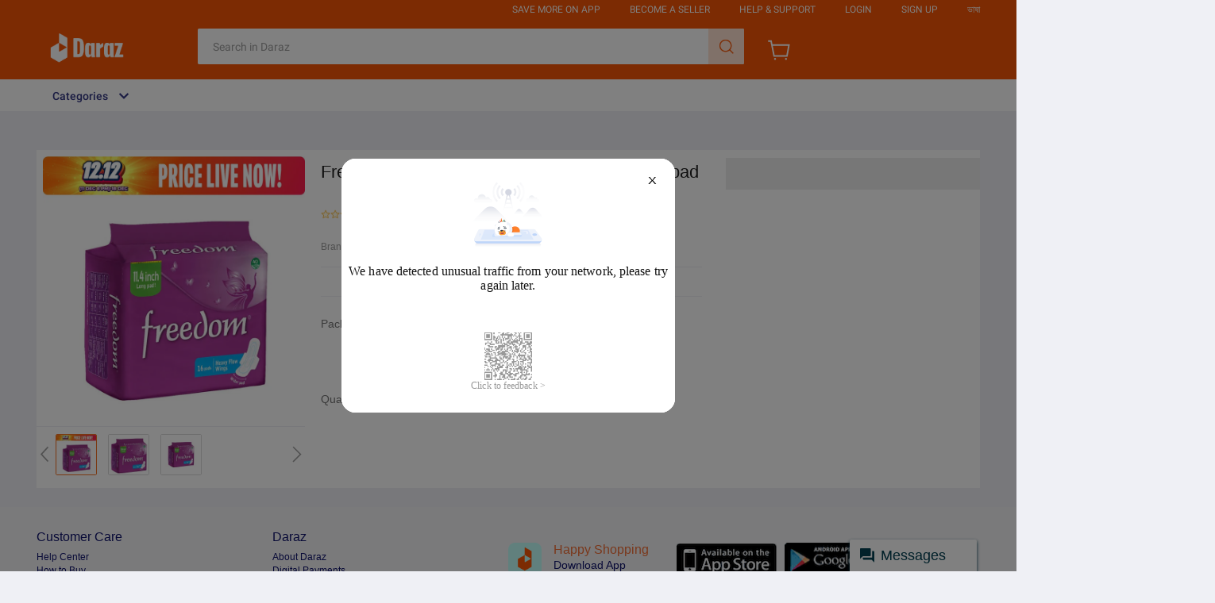

--- FILE ---
content_type: text/html; charset=utf-8
request_url: https://px-intl.ucweb.com/api/v1/jconfig?wpk-header=app%3Dntccikh9-c1mxofok%26tm%3D1765479110%26ud%3De146904e-b854-44ac-1ca7-5444c44dc593%26sver%3D1.2.9%26sign%3Dc41e43c828c16c16a6eb1c9c1e68e8ce
body_size: 68
content:
{"cip":"3.14.253.255","msg":"成功","stm":1765479110,"code":0,"config":[{"config":[{"type":"jssdkidx","category_rate":{"114":"100%","173":"100%","166":"100%","162":"100%"},"sampleRate":"50%"},{"sampleRate":"50%","type":"api"}],"common":{"sampleRate":"100.0%"}}],"cver":20}


--- FILE ---
content_type: application/javascript
request_url: https://g.lazcdn.com/g/psolution/lzd-head-foot/1.3.0/js/p_index-index.js
body_size: 3931
content:
(self.webpackChunk_ali_psolution_lzd_head_foot=self.webpackChunk_ali_psolution_lzd_head_foot||[]).push([[771,776,470,201,897,561],{6927:function(e,n,t){t.r(n),t.d(n,{default:function(){return i}});var a=t(6886),o=t(67);function i(){(0,a.default)(),(0,o.default)()}},137:function(e,n,t){t.r(n),t.d(n,{default:function(){return s}});var a=t(1543),o=t(5033),i=t(9489),r=t.n(i),l=t(2438),u=t(6987),c=function(){function e(){(0,a._)(this,e),this.bindEvents()}return(0,o._)(e,[{key:"bindEvents",value:function(){var e=this;r()(".new-user-mobile-button").on("click",(function(n){e.downloadAppByMobile()}))}},{key:"downloadAppByMobile",value:function(){var e,n;(0,u.clickEvent)("/lzdhome.desktop.footer_download_btn",{venture:(null===(n=window)||void 0===n||null===(e=n.g_config)||void 0===e?void 0:e.regionID)||""});var t=r()("#txtphone").val();if(!t.match(/^\d{8}$/)&&!t.match(/^\d{8}$/))return alert("Please enter a valid mobile number!"),r()("#txtphone").focus(),!1;alert("Thank you. We will send you the Lazada app download link shortly."),(0,l.default)({url:"".concat("//www.lazada.sg","/index/smsproxy/?key=smshp&mobile=+65").concat(r()("#txtphone").val()),headers:{"X-Requested-With":"XMLHttpRequest","Access-Control-Allow-Origin":"*"},mode:"cors"}).then((function(){r()("#txtphone").val("").attr("placeholder","Thank you!")})).catch((function(){}))}}]),e}();function s(){new c}},67:function(e,n,t){t.r(n),t.d(n,{default:function(){return o}});var a=t(137);function o(){new a.default}},1580:function(e,n,t){t.r(n),t.d(n,{default:function(){return i}});var a=t(9489),o=t.n(a);function i(){var e="lzd-header-sticky",n="lzd-header-fixed",t=o()(window),a=o()("#topActionHeader"),i=o()("#topActionHeaderWrapper"),r="home"===window.g_config.pageType?"lzd-header-homepage-height":"lzd-header-default-height",l=function(){t.scrollTop()>0&&t.scrollTop()<600?(a.addClass(n),i.addClass(r)):t.scrollTop()>=600?(a.addClass(e),i.addClass(r)):(a.removeClass(e),a.removeClass(n),i.removeClass(r))};l(),t.on("scroll",(function(){l()}))}},6886:function(e,n,t){t.r(n),t.d(n,{default:function(){return u}});var a=t(7693),o=t(3590),i=t(1580),r=t(315),l=t(6987);function u(){try{var e,n,t,u,c,s;(0,l.exposureEvent)("/lzdhome.head_foot.exposure",{platform:"pc",venture:(null===(n=window)||void 0===n||null===(e=n.g_config)||void 0===e?void 0:e.regionID)||"",page:(null===(u=window)||void 0===u||null===(t=u.g_config)||void 0===t?void 0:t.pageType)||"",channel:(null===(s=window)||void 0===s||null===(c=s.g_config)||void 0===c?void 0:c.channel)||""})}catch(d){}new a.default,new o.default,(0,i.default)(),"default"===window.g_config.pageType&&(0,r.default)()}},3590:function(e,n,t){t.r(n),t.d(n,{default:function(){return o}});var a=t(3536);function o(){new a.default}},3536:function(e,n,t){t.r(n);var a=t(1543),o=t(9489),i=t.n(o),r=t(4218);n.default=function e(){(0,a._)(this,e);var n={},t=i()("#topActionLiveUpBanner");if("SG"===r.regionID)try{var o=(n=JSON.parse(i()(".J_LiveUpData").html()))&&n.desktopLiveUpInfo&&n.desktopLiveUpInfo?n.desktopLiveUpInfo:{};i()("body").on("userInfoUpdate",(function(e,n){var a=n.isLogin,i=a&&n.is_loyalty_member,r=o.liveUpBannerInfo||{},l=o.becomeLiveUp||{},u="",c="";a&&i?(u=l.redirectUrl||"",c=l.picUrl||""):(u=r.redirectUrl||"",c=r.picUrl||""),u&&c&&t.html('<a href="'.concat(u,'" target="_blank" data-spm="dact"><img src="').concat(c,'" /></a>'))}))}catch(l){}else i()("body").on("userInfoUpdate",(function(e,n){var t=n.isLogin,a=t&&n.enableEwallet;t&&("undefined"===typeof a||a)||i()("#topActionEWallet").show()}))}},3444:function(e,n,t){t.r(n),t.d(n,{default:function(){return u}});var a=t(1543),o=t(5033),i=t(9489),r=t.n(i);r(),r().fn.hoverDelay=function(e,n,t,a){var o=a||150,i=t||120,l=[],u=[];return this.each((function(t){r()(this).mouseenter((function(n){clearTimeout(u[t]);var a=this;e&&(l[t]=setTimeout((function(){e.apply(a,[n])}),i))})).mouseleave((function(e){clearTimeout(l[t]);var a=this;n&&(u[t]=setTimeout((function(){n.apply(a,[e])}),o))}))}))};var l=function(){function e(){(0,a._)(this,e),this.bindEvents()}return(0,o._)(e,[{key:"bindEvents",value:function(){r()(".lzd-site-menu-root").hoverDelay(null,(function(e){r()(e.currentTarget).find(".lzd-site-menu-sub-active").removeClass("lzd-site-menu-sub-active"),r()(".lzd-site-menu-root-item").children(".lzd-site-menu-root-item-link").removeClass("hover")})),r()(".lzd-site-menu-root .lzd-site-menu-root-item").hoverDelay((function(e){c("sub",e);var n=r()(e.currentTarget).attr("id");r()(".lzd-site-menu-sub:not(.".concat(n,")")).removeClass("lzd-site-menu-sub-active"),r()(".lzd-site-menu-root-item").siblings(":not(#".concat(n,")")).children(".lzd-site-menu-root-item-link").removeClass("hover")}),null),r()(".lzd-site-menu-root .lzd-site-menu-sub-item").hoverDelay((function(e){r()(e.currentTarget).parent().hasClass("lzd-site-menu-sub-active")||r()(e.currentTarget).parent().addClass("lzd-site-menu-sub-active"),c("grand",e)}),(function(e){r()(e.currentTarget).find(".lzd-site-menu-grand").removeClass("lzd-site-menu-grand-active"),r()(e.currentTarget).children(".lzd-site-menu-root-item-link").removeClass("hover")}))}}]),e}();function u(){new l}function c(e,n){if("sub"===e){var t=r()(n.currentTarget).attr("id");n.currentTarget&&t&&r()(".lzd-site-menu-".concat(e,".").concat(t)).addClass("lzd-site-menu-".concat(e,"-active"))}else r()(n.currentTarget).find(".lzd-site-menu-".concat(e)).addClass("lzd-site-menu-".concat(e,"-active"));r()(n.currentTarget).children(".lzd-site-menu-root-item-link").addClass("hover")}},7317:function(e,n,t){t.r(n),t.d(n,{default:function(){return u}});var a=t(1543),o=t(5033),i=t(9489),r=t.n(i),l=function(){function e(){(0,a._)(this,e),this.bindEvents()}return(0,o._)(e,[{key:"bindEvents",value:function(){r()(".lzd-site-menu-nav-category .lzd-site-menu-nav-category-label").on("mouseenter",(function(e){r()(".lzd-site-menu-nav-category .lzd-site-nav-menu-dropdown").hasClass("lzd-site-nav-menu-dropdown-active")||(r()(".lzd-site-menu-nav-category .lzd-site-nav-menu-dropdown").addClass("lzd-site-nav-menu-dropdown-active"),r()(".lzd-site-nav-menu-dropdown-horizontal").css("visibility","visible")),r()(e.currentTarget).hasClass("lzd-site-menu-nav-category-label-active")||r()(e.currentTarget).addClass("lzd-site-menu-nav-category-label-active")})),r()(".lzd-site-menu-nav-category").on("mouseleave",(function(e){r()(e.currentTarget).find(".lzd-site-menu-nav-category-label-active").removeClass("lzd-site-menu-nav-category-label-active"),r()(e.currentTarget).find(".lzd-site-nav-menu-dropdown-active").removeClass("lzd-site-nav-menu-dropdown-active"),r()(e.currentTarget).find(".sub-active").removeClass("sub-active"),r()(".lzd-site-navigation-menu-active").find(".lzd-site-nav-menu-dropdown-horizontal").css("visibility","hidden")}))}}]),e}();function u(){new l}},4479:function(e,n,t){t.r(n),t.d(n,{default:function(){return l}});var a=t(9489),o=t.n(a),i=t(1036),r=t(3444);function l(){(0,i.fetchCategoryList)().then((function(e){!function(e){var n,t='<div class="lzd-site-menu-nav-menu"><div class="lzd-site-nav-menu-dropdown" data-config="{}">';if((null===(n=e)||void 0===n?void 0:n.length)>0){var a,i,r,l=null===(a=e)||void 0===a?void 0:a.slice(0,12);t+='<ul class="lzd-site-menu-root" data-spm="cate">',null===(i=l||[])||void 0===i||i.map((function(e){var n=e.childId,a=e.categoryName;t+='<li class="lzd-site-menu-root-item" id='.concat(n,'><div class="lzd-site-menu-root-item-link"><span>').concat(a,"</span></div></li>")})),null===(r=l||[])||void 0===r||r.map((function(e,n){var a,o,i=e.childId,r=e.level2TabList,l=void 0===r?[]:r;t+='<ul class="lzd-site-menu-sub '.concat(i,'" data-spm="cate_').concat(n+1,'">'),null===(o=(null===(a=l)||void 0===a?void 0:a.slice(0,12))||[])||void 0===o||o.map((function(e,a){var o,i,r,l,u,c=e.categoryUrl,s=e.categoryName,d=e.level3TabList,v=null===(o=void 0===d?[]:d)||void 0===o?void 0:o.slice(0,12);u=(null===(i=v)||void 0===i?void 0:i.length)>0?"lzd-site-menu-sub-item":"sub-item-remove-arrow",t+='<li class="'.concat(u,'" data-cate="cate_').concat(n+1,"_").concat(a+1,'"><a href="').concat(c,'" class="lzd-site-menu-root-item-link"><span>').concat(s,"</span></a>"),(null===(r=v)||void 0===r?void 0:r.length)>0&&(t+='<ul class="lzd-site-menu-grand" data-spm="cate_'.concat(n+1,"_").concat(a+1,'">'),null===(l=v||[])||void 0===l||l.map((function(e){var n=e.categoryName,a=e.categoryUrl;n&&a&&(t+='<li class="lzd-site-menu-grand-item"><a href="'.concat(a,'"><span>').concat(n,"</span></a></li>"))})),t+="</ul>"),t+="</li>"})),t+="</ul>"})),t+="</ul>"}t+="</div></div>",o()(".lzd-site-menu-nav-category").append(t)}(e),(0,r.default)()})).catch((function(e){console.log(e,"fetch category tree error")}))}},315:function(e,n,t){t.r(n),t.d(n,{default:function(){return i}});var a=t(7317),o=t(4479);function i(){(0,o.default)(),(0,a.default)()}},8860:function(e,n,t){t.r(n);var a=t(4885),o=t(2483),i=t(813),r=t(6614),l=t(4218),u=function(){var e=(0,a._)((function(e,n){var t,a,u,c,s,d;return(0,i.Jh)(this,(function(i){switch(i.label){case 0:return t=Date.now(),a={key:"",staleTime:1e3},u=(0,o._)({},a,e),c={data:{},clear:function(){return(0,r.removeLocalStorage)(u.key)}},(s=(0,r.getLocalStorage)(u.key))&&s.regionID===l.regionID&&s.language===l.language&&s.value&&s.time&&(t-s.time<u.staleTime||-1===u.staleTime)?(c.data=s.value,[3,8]):[3,1];case 1:if("function"!==typeof n)return[3,6];i.label=2;case 2:return i.trys.push([2,4,,5]),[4,n()];case 3:return d=i.sent(),[3,5];case 4:return i.sent(),console.error("Failed to obtain initial data, please check the function!"),[3,5];case 5:return[3,7];case 6:d=n,i.label=7;case 7:(0,r.setLocalStorage)(u.key,{time:t,regionID:l.regionID,language:l.language,value:d}),c.data=d,i.label=8;case 8:return[2,c]}}))}));return function(n,t){return e.apply(this,arguments)}}();n.default=u},6614:function(e,n,t){t.r(n),t.d(n,{getLocalStorage:function(){return a},removeLocalStorage:function(){return i},setLocalStorage:function(){return o}});var a=function(e){try{return JSON.parse(window.localStorage.getItem(e)||"{}")}catch(n){return}},o=function(e,n){try{window.localStorage.setItem(e,JSON.stringify(n))}catch(t){console.log(t)}},i=function(e){try{window.localStorage.removeItem(e)}catch(n){console.log(n)}}},1036:function(e,n,t){t.r(n),t.d(n,{fetchCategoryList:function(){return c}});var a=t(4885),o=t(813),i=t(6505),r=t(4218),l=(t(6306),t(8860)),u=function(){var e=(0,a._)((function(e){return(0,o.Jh)(this,(function(n){return[2,i.Z.request(e)]}))}));return function(n){return e.apply(this,arguments)}}(),c=function(){var e=(0,a._)((function(){var e,n,t,i,c,s,d,v,f;return(0,o.Jh)(this,(function(m){switch(m.label){case 0:e={regionId:r.regionID,language:r.language,platform:"pc",isbackup:"true",backupParams:"language,regionID,platform,pageNo",moduleName:"categoriesLpMultiFloor"},m.label=1;case 1:return m.trys.push([1,5,,6]),[3,2];case 2:return[4,(0,l.default)({key:"categoryList",staleTime:3e5},(0,a._)((function(){return(0,o.Jh)(this,(function(n){switch(n.label){case 0:return[4,u({api:"mtop.lazada.guided.shopping.categories.categoriesLpCommon",data:e})];case 1:return[2,n.sent()]}}))})))];case 3:return c=m.sent(),s=c.data,d=s.data,v=null===(t=d)||void 0===t||null===(n=t.resultValue)||void 0===n?void 0:n.categoriesLpMultiFloor,[2,(null===(i=v)||void 0===i?void 0:i.data)||[]];case 4:return[3,6];case 5:return f=m.sent(),console.log(f),[3,6];case 6:return[2]}}))}));return function(){return e.apply(this,arguments)}}()}}]);

--- FILE ---
content_type: application/javascript
request_url: https://g.lazcdn.com/g/lzdfe/pdp-modules/1.5.31/pc-mod.js
body_size: 384515
content:
!function(e,t){"object"==typeof exports&&"object"==typeof module?module.exports=t(require("react"),require("@alife/next"),require("@ali/lzd-h5-utils-env"),require("react-dom"),require("@ali/lzd-h5-utils-mtop"),require("@ali/lzd-h5-utils-cookie"),require("@ali/lzd-h5-utils-logger")):"function"==typeof define&&define.amd?define(["react","@alife/next","@ali/lzd-h5-utils-env","react-dom","@ali/lzd-h5-utils-mtop","@ali/lzd-h5-utils-cookie","@ali/lzd-h5-utils-logger"],t):"object"==typeof exports?exports.platfrom=t(require("react"),require("@alife/next"),require("@ali/lzd-h5-utils-env"),require("react-dom"),require("@ali/lzd-h5-utils-mtop"),require("@ali/lzd-h5-utils-cookie"),require("@ali/lzd-h5-utils-logger")):e.platfrom=t(e.React,e.Next,e.Env,e.ReactDOM,e.Mtop,e.Cookie,e.Logger)}(window,(function(e,t,n,r,o,a,i){return function(e){var t={};function n(r){if(t[r])return t[r].exports;var o=t[r]={i:r,l:!1,exports:{}};return e[r].call(o.exports,o,o.exports,n),o.l=!0,o.exports}return n.m=e,n.c=t,n.d=function(e,t,r){n.o(e,t)||Object.defineProperty(e,t,{enumerable:!0,get:r})},n.r=function(e){"undefined"!=typeof Symbol&&Symbol.toStringTag&&Object.defineProperty(e,Symbol.toStringTag,{value:"Module"}),Object.defineProperty(e,"__esModule",{value:!0})},n.t=function(e,t){if(1&t&&(e=n(e)),8&t)return e;if(4&t&&"object"==typeof e&&e&&e.__esModule)return e;var r=Object.create(null);if(n.r(r),Object.defineProperty(r,"default",{enumerable:!0,value:e}),2&t&&"string"!=typeof e)for(var o in e)n.d(r,o,function(t){return e[t]}.bind(null,o));return r},n.n=function(e){var t=e&&e.__esModule?function(){return e.default}:function(){return e};return n.d(t,"a",t),t},n.o=function(e,t){return Object.prototype.hasOwnProperty.call(e,t)},n.p="/build/",n(n.s=179)}([function(t,n){t.exports=e},function(e,t,n){e.exports=n(180)()},function(e,t,n){"use strict";var r;Object.defineProperty(t,"__esModule",{value:!0}),t.replaceMessageWithValue=a,t.setLanguage=function(e){i=e},t.formatMessage=function(e){var t=arguments.length>1&&void 0!==arguments[1]?arguments[1]:{},n=e.id,r=e.defaultMessage,l=window.__i18n__||{},c=l[i||o||s]||{},u=l[s]||{};return a(c[n]||u[n]||r,t)};var o=(0,((r=n(6))&&r.__esModule?r:{default:r}).default)().language;function a(e){var t=arguments.length>1&&void 0!==arguments[1]?arguments[1]:{};return e.replace(/\{\s*([a-zA-Z_]+)\s*\}/g,(function(e,n){return t[n]||""})).replace(/\{\s*\}/g,"")}var i=null,s="en"},function(e,t,n){var r;!function(){"use strict";var n={}.hasOwnProperty;function o(){for(var e="",t=0;t<arguments.length;t++){var n=arguments[t];n&&(e=i(e,a(n)))}return e}function a(e){if("string"==typeof e||"number"==typeof e)return e;if("object"!=typeof e)return"";if(Array.isArray(e))return o.apply(null,e);if(e.toString!==Object.prototype.toString&&!e.toString.toString().includes("[native code]"))return e.toString();var t="";for(var r in e)n.call(e,r)&&e[r]&&(t=i(t,r));return t}function i(e,t){return t?e?e+" "+t:e+t:e}e.exports?(o.default=o,e.exports=o):void 0===(r=function(){return o}.apply(t,[]))||(e.exports=r)}()},function(e,n){e.exports=t},function(e,t,n){(function(e){function r(){return r=Object.assign?Object.assign.bind():function(e){for(var t=1;t<arguments.length;t++){var n=arguments[t];for(var r in n)({}).hasOwnProperty.call(n,r)&&(e[r]=n[r])}return e},r.apply(null,arguments)}!function(t,n){"use strict";var o=/(sg|my|vn|th|ph|id)\.s\.alibaba\.lzd\.co/,a=/\.slatic\.net/i,i=/(sg|my|vn|th|ph|id)-test-11\.slatic\.net/i,s=/(sg|my|vn|th|ph|id)-live(-0\d)?\.slatic\.net/i,l=/(laz-img-(sg|my|vn|th|ph|id))\.alicdn\.com/i,c=/filebroker-lzd-(sg|my|vn|th|ph|id)\.alibaba\.com/,u=/\.alibaba\.com/,p=/filebroker-cdn\.lazada\.(sg|vn|(co\.id)|(co\.th)|(com\.my)|(com\.ph))/i,d="filebroker-s.slatic.net",f="img-ovs.alicdn.com",m=/laz-img-cdn\.alicdn\.com/,h="laz-img-cdn.alicdn.com",y="laz-img.alicdn.com",v="gw.alicdn.com",g="img.alicdn.com",b=/gd(1|2|3|4)\.alicdn\.com/,_=/cbu(01|02|03|04)\.alicdn\.com/i,E=/\/\/gw\.alicdn\.com/,w=/ossgw\.alicdn\.com/,O=/lzd-u\.slatic\.net/,P="lazada-user-upload.oss-accelerate.aliyuncs.com",k="lazada-user-upload.oss-ap-southeast-1.aliyuncs.com",C=/gcp-img\.slatic\.net/i,S=/icms-image\.slatic\.net/i,T=/\.lazcdn\.com/i,A="https://img.lazcdn.com/",N=/\/\/img\.lazcdn\.com/i,M=/\/\/lzd-img-global\.slatic\.net/i,I=/\/\/img\.mrvcdn\.com/i,R=/^\/(p|original)\//,x=/^\/v2\/resize\/products\//,j=/[A-Za-z0-9]{32}(?=[_\.])/,D=/^\/(p|original)\/[0-9]{1,2}?\//,L=/-(product|catalog_233|catalog|zoom|gallery|related|list|detail|cart)/,z="-webp",B=/sg|my|id|ph|vn|th|bd|np|lk|pk|mm/i,U=/^\/shop\//,F=/^\/other\//,H=/^\/skyline\//,V=/^\/sea-pics\//,K=/^\/awplzd\//,q=/^\/skyline-lazada\//,W="_mobile.jpg",Y="_desktop.jpg",G=/^\/v2\/resize\/page_decoration\//,X=/lzd-live-(sg|my|vn|th|ph|id|bd|np|lk|pk|mm)-member\.oss-ap-southeast-1\.aliyuncs.com/i,Q="asc-public.oss-ap-southeast-1.aliyuncs.com",Z="asc-public-id.oss-ap-southeast-5.aliyuncs.com",J="gcp-material-sg.oss-accelerate.aliyuncs.com",$="lzd-social-img.oss-ap-southeast-1.aliyuncs.com",ee="lzd-live-sg-other.oss-ap-southeast-1.aliyuncs.com",te="lzd-live-sg-other.oss-accelerate.aliyuncs.com",ne=/ae(01|02|03|04)\.alicdn\.com/i,re=/sc(01|02|03|04)\.alicdn\.com/i,oe=/^\/kf\/[A-Za-z0-9_\.]+\//,ae=/^\/kf\/[A-Za-z0-9_\.]+\/[0-9]+\/[A-Za-z0-9_]+/,ie=/\/[0-9]+\/[0-9]+\/[0-9]+\//,se=/\.[0-9]+x[0-9]+\./,le=/\.svg/i,ce=/_((\d+)?x(\d+)?)?([qQ]\d{2,3}?)?(s\d{3})?\.(jpg|jpeg|png|gif|webp)(_\.webp)?$/,ue=/_\.webp/,pe=/\.gif$/,de=/^\/cms\//,fe=/(jpg|jpeg|png|gif|webp)\.(jpg|jpeg|png|gif|webp)/i,me=/\.lazada\.(sg|vn|com\.ph|com\.my|co\.id|co\.th)/,he=/\.alicdn\.com/,ye=/\.aliyuncs\.com/,ve=/\.(jpg|jpeg|png|gif|webp|bmp|tiff|cnt)/i,ge=/lazvideo\.slatic\.net/i,be=/^\/psp\//,_e="https://img.drz.lazcdn.com/",Ee=/img\.drz\.lazcdn\.com/i,we=/static\-01\.((daraz\.((com\.bd)|(com\.np)|lk|pk))|(shop\.com\.mm))/i,Oe=/(bd|np|lk|pk|mm)\-live\-21\.slatic\.net/,Pe=/\.((daraz\.((com\.bd)|(com\.np)|lk|pk))|(shop\.com\.mm))/,ke=!1;try{ke=n.isDrz()}catch(t){}function Ce(e){return!(me.test(e)||he.test(e)||ye.test(e)||a.test(e)||Pe.test(e)||u.test(e))}function Se(e){var t=B.exec(e);return t&&t[0]?t[0].toLowerCase():null}function Te(t){return"object"==typeof window&&window.btoa?window.btoa(t):void 0!==e?e.from(t,"binary").toString("base64"):null}function Ae(e){return e.replace(W,"").replace(Y,"")}function Ne(e,t){var n="";e=e.replace(L,"").replace(z,"").replace("-.",".");var r=j.exec(e);if(r&&r[0]){var o=r.index||0,a=(e=e.slice(o)).split("_"),i=a[0],s=a[1],l=void 0===s?"":s;if(l&&-1===i.indexOf(".")){var c=l.split(".")[1]||"jpg";e="".concat(i,".").concat(c)}}var u=Se(t);return u&&(n="live/".concat(u,"/p/").concat(e),"sg"===u&&(n="g/p/".concat(e))),n}function Me(e){if(!e)return e;if(M.test(e))try{return e.replace(M,"//img.lazcdn.com")}catch(t){return e}try{var t=new URL(e),n="",r=t.hostname,a=t.pathname;if("/"===a)return e;if(i.test(r)||s.test(r)||l.test(r)||o.test(r)||c.test(r))if(R.test(a))if(D.test(a)){if(!(n=Ne(T=a.replace(D,""),r)))return e}else if(-1!==a.indexOf("-")){if(!(n=Ne(T=a.replace(R,""),r)))return e}else n="g"+a.replace(R,"/p/");else if(U.test(a))n="g"+a;else if(F.test(a))n="g"+a.replace(F,"/ot/");else if(H.test(a))n="g"+Ae(a);else if(V.test(a)||K.test(a))n="g/ot"+a;else if(x.test(a)){var u=(T=a.replace(x,"")).split("-");u.length>1&&(T=u[u.length-1]),n="g/p/".concat(T)}else if(G.test(a)){if(!(m=Se(r)))return e;n="live/".concat(m,"/ot/")+a.replace(G,"")}else{if(!de.test(a))return e;if(!(L=Te(e.replace(ce,""))))return e;n="3rd/q/"+L}else if(ee===r||te===r)n="g/ot"+a;else if(f===r&&F.test(a))n="g/ot"+a.replace(F,"/");else if(w.test(r))n=q.test(a)?"g"+Ae(a).replace(q,"/skyline/"):"collect/gw"+a;else if(O.test(r)||P===r||k===r)n="g/ugc"+a;else if(p.test(r))n="g/ff"+a;else if(d===r)n="g/ff/kf"+a;else if(C.test(r))n="g/gcp"+a;else if(S.test(r))n="g/icms"+a;else if(h===r||y===r||v===r||g===r)n="g/tps"+a;else if(b.test(r))n="g/tps"+a;else if(X.test(r)){var m=Se(r);n="live/".concat(m,"/member").concat(a)}else if(Q===r)n="collect/asc".concat(a);else if(Z===r)n="collect/asc-id".concat(a);else if(J===r)n="collect/gcp-material".concat(a);else if($===r)n="collect/social-img".concat(a);else if(ge.test(r)&&be.test(a))n=a.replace("/psp/","psp/");else if(ne.test(r))if(oe.test(a))try{var E=a.replace("/kf/","").split("/"),T=E[0],N=E[E.length-1].split(".").splice(1).join(".");n="collect/ae/kf/".concat(T,".").concat(N)}catch(e){n="collect/ae".concat(a)}else n="collect/ae".concat(a);else if(re.test(r))if(ae.test(a)){var I=a.split("/");T=I[I.length-1],n="collect/icbu/kf/".concat(T)}else n="collect/icbu".concat(a);else if(_.test(r)){var j=a.replace(ie,"/").replace(se,".");n="collect/cbu".concat(j)}else{if(!Ce(r))return e;var L;if(!(L=Te(e)))return e;n="3rd/q/"+L}if(n)return A+n}catch(e){}return e}function Ie(e){if(!e)return e;try{var t=new URL(e),n=t.hostname,r=t.pathname;if("/"===r)return e;var o="";if(we.test(n))if(H.test(r))o=Ae(r).replace(H,"skyline/");else{var a=Se(n);a&&(o="static/"+a+r.replace("/original/","/p/"))}else if(w.test(n))o=q.test(r)?Ae(r).replace(q,"skyline/"):"collect/gw"+r;else if(h===n||y===n||v===n||g===n||b.test(n))o="g/tps"+r;else if(Oe.test(n))o="g"+r;else if(C.test(n))o="g/gcp"+r;else if(S.test(n))o="g/icms"+r;else if(i.test(n)||s.test(n))o="collect/"+Se(n)+r;else if(X.test(n))o="member/"+Se(n)+r;else if(re.test(n))if(ae.test(r)){var l=r.split("/"),c=l[l.length-1];o="collect/icbu/kf/".concat(c)}else o="collect/icbu".concat(r);else if(_.test(n)){var u=r.replace(ie,"/").replace(se,".");o="collect/cbu".concat(u)}else if(Ce(n)){var p=Te(e);if(!p)return e;o="3rd/q/"+p}if(o)return _e+o}catch(e){}return e}function Re(e,t){var n=function(e){if(!e)return"";var t=null;return(e=e.trim()).startsWith("http")?t=e:e.startsWith("//")&&(t="https:".concat(e)),t}(e);return n&&function(e){return!(!e||T.test(e)||I.test(e)||N.test(e))}(n)?t?"Daraz"===t?Ie(n):Me(n):ke?Ie(n):Me(n):e}function xe(e){window.is_browser_support_webp=e;try{window.localStorage&&window.localStorage.setItem("isWebpSupport",e?"1":"0")}catch(e){}}!function(){var e,t;"undefined"!=typeof window&&("undefined"!=typeof navigator&&/AliApp\(LA/i.test(navigator.userAgent)||"function"==typeof callNative||"object"==typeof WXEnvironment&&"Web"!==WXEnvironment.platform?/iPad|iPhone|iPod/.test(navigator.userAgent)&&((t=navigator.userAgent.match(/OS (\d+)_(\d+)_?(\d+)?/))&&t.length?parseInt(t[1],10):0)<=13?window.is_browser_support_webp=!1:window.is_browser_support_webp=!0:window.localStorage&&window.localStorage.getItem("isWebpSupport")?window.is_browser_support_webp="1"===window.localStorage.getItem("isWebpSupport"):((e=new Image).onload=function(){xe(e.width>0&&e.height>0)},e.onerror=function(){xe(!1)},e.src="[data-uri]"))}();var je=function(){return"undefined"!=typeof window&&void 0!==window.is_browser_support_webp&&window.is_browser_support_webp},De="undefined"!=typeof window?window.devicePixelRatio:1;(De=Number(De))>1&&(De=2);var Le=De,ze=[[80],[120],[150],[170],[200],[240],[260],[270],[300],[340],[360],[400],[460],[500],[580],[600],[640],[680],[720],[760],[960],[1200],[2200]],Be={"2g":50,"3g":75,"4g":80,wifi:90};function Ue(){var e,t,n=Math.min(function(){if("undefined"!=typeof navigator){var e=navigator.connection||navigator.mozConnection||navigator.webkitConnection;if(e&&e.effectiveType){var t=e.effectiveType;return Be[t]||90}}return 90}(),(t=90,(e=Le)>=3?t=50:e>=2&&(t=75),t));return"q".concat(n)}function Fe(e){return e.replace(ce,"").replace(ue,"").replace(fe,"$1")}function He(e,t){var n=Fe(e),r="",o="";if(t.size&&(r+=t.size),t.quality&&(r+=t.quality),t.sharpen&&(r+=t.sharpen),r)if(t.format&&"webp"!==t.format)r="_".concat(r,".").concat(t.format);else if(pe.test(n))r="_".concat(r,".gif");else if(t.alpha){var a=function(e){var t=ve.exec(e);return t&&t[1]?t[1]:""}(n)||"png",i="png"===a?"png":"jpg";r="_".concat(r,".").concat(i)}else r="_".concat(r,".jpg");return t.format&&"webp"===t.format&&(o="_.".concat(t.format)),n+r+o}function Ve(e,t){var n=t.clean?{}:function(e){var t=ce.exec(e);return t?{size:t[1],quality:t[4],sharpen:t[5]}:{}}(e);return He(e,t=r({},n,t))}function Ke(e){return N.test(e)||M.test(e)||I.test(e)||Ee.test(e)}function qe(e,t,n,o){void 0===t&&(t=0),void 0===n&&(n=0),void 0===o&&(o={});var a=r({clean:!0,alpha:!0},"object"==typeof window&&window.crossimageConfig||{},o);return!a.format&&je()&&(a.format="webp"),a.size||(a.size=function(e,t,n){var r=0,o=e||screen.width||0,a=t||0;if(!o&&!a)return"";r=Math.max(o,a),r*=Le;var i=ze;n.sizeList&&"[object Array]"===Object.prototype.toString.call(n.sizeList)&&n.sizeList.length>0&&(i=n.sizeList);var s=i.find((function(e){return Math.min(e[0],e[1]||e[0])>=r}));return s||(s=i[i.length-1]),s?"".concat(s[0],"x").concat(s[1]||s[0]):""}(t,n,a)),a.quality=a.quality?a.quality:Ue(),a.sharpen=a.sharpen?a.sharpen:function(e){var t="";if("string"==typeof e){var n=e.match(/^[q|Q](\d{2})$/);(n&&n.length>=2?parseInt(n[1],10):1e4)<=50&&(t="s150")}return t}(a.quality),Ve(e,a)}function We(e,t,n,r){void 0===t&&(t=0),void 0===n&&(n=0),void 0===r&&(r={});var o=r.bu?Re(e,r.bu):Re(e);return Ke(o)?le.test(o)?o:qe(o.split("?")[0].split("#")[0],t,n,r):o}function Ye(e,t,n,r){return void 0===t&&(t=0),void 0===n&&(n=0),void 0===r&&(r={}),/\.(svg|gif)/.test(e)?e:(E.test(e)?e=e.replace(E,"//laz-img-cdn.alicdn.com"):(i.test(e)||s.test(e))&&(e=e.replace(/live(-0\d)?/,"live-05").replace(/test-11/,"live-05")),(i.test(e)||s.test(e)||S.test(e)||C.test(e)||l.test(e)||O.test(e)||E.test(e)||m.test(e)||_.test(e)||ne.test(e)||re.test(e))&&!/(\/skyline\/)/i.test(e)?qe(e.split("?")[0].split("#")[0],t,n,r):e)}var Ge={getFitUrl:We,urlRewrite:Re,isRightUrl:Ke,getOriginalUrl:Fe,getOriginalFitUrl:Ye,isSupportWebp:je};t.default=Ge,t.getFitUrl=We,t.getOriginalFitUrl=Ye,t.getOriginalUrl=Fe,t.isRightUrl=Ke,t.isSupportWebp=je,t.urlRewrite=Re,Object.defineProperty(t,"__esModule",{value:!0})}(t,n(6))}).call(this,n(126).Buffer)},function(e,t){e.exports=n},function(e,t,n){"use strict";Object.defineProperty(t,"__esModule",{value:!0}),t.tld=t.hostname=void 0;var r=n(256);Object.defineProperty(t,"hostname",{enumerable:!0,get:function(){return r.hostname}}),Object.defineProperty(t,"tld",{enumerable:!0,get:function(){return r.tld}});var o=l(n(258)),a=l(n(278)),i=l(n(279)),s=l(n(280));function l(e){return e&&e.__esModule?e:{default:e}}function c(e){var t=document.createElement("a");return t.href=e,t.origin||(""!==t.protocol&&":"!==t.protocol||(t.protocol=window.location.protocol||"https:"),t.origin=t.protocol+"//"+t.hostname+(t.port&&-1===(0,a.default)(["0","80","443"],t.port)?":"+t.port:"")),t.newPathname=("/"!==t.pathname.charAt(0)?"/":"")+t.pathname,t}var u=o.default.create();if("undefined"!==document){var p=document.head.querySelector('[name="X-CSRF-TOKEN"]');p&&p.content&&(u.defaults.headers["X-CSRF-TOKEN"]=p.content)}u.defaults.headers["X-Requested-With"]="XMLHttpRequest",u.defaults.errorCode&&Array.isArray(u.defaults.errorCode)?u.defaults.errorCode=s.default.concat(u.defaults.errorCode):u.defaults.errorCode=s.default,u.interceptors.request.use((function(e){return new Promise((function(t){r.project.isYatra&&(e.headers.traffic="drz-replatform");var n=e.umid||{},o=function(){var r=arguments.length>0&&void 0!==arguments[0]?arguments[0]:{};if(r&&r.ua&&r.umidToken?(e.headers["x-ua"]=r.ua,e.headers["x-umidtoken"]=r.umidToken):(!1!==n.required&&window.Group_umid&&window.Group_umid.getUA&&(e.headers["x-ua"]=window.Group_umid.getUA()),!1!==n.required&&window.Group_umid&&window.Group_umid.getUmidToken&&(e.headers["x-umidtoken"]=window.Group_umid.getUmidToken())),e.data&&"string"==typeof e.data)try{var o=JSON.parse(e.data);o["X-CSRF-TOKEN"]&&(e.headers["X-CSRF-TOKEN"]=o["X-CSRF-TOKEN"])}catch(a){}e.retcodeStartTime=Date.now(),t(e)};if(!1!==n.required&&window.umidTokenFromHeader)if(/defaultToken[1,2]/.test(window.umidTokenFromHeader)||/defaultUAFromHeader/.test(window.UAFromHeader)){var a=n.timeout||2e3;setTimeout((function(){o({umidToken:window.umidTokenFromHeader,ua:window.uabModule&&window.uabModule.getUA?window.uabModule.getUA():window.UAFromHeader})}),a)}else o({umidToken:window.umidTokenFromHeader,ua:window.uabModule&&window.uabModule.getUA?window.uabModule.getUA():window.UAFromHeader});else if(!1!==n.required&&window.Group_umid){var i=n.timeout||2e3,s=!1;window.Group_umid.ready((function(){s||(s=!0,o())})),setTimeout((function(){s||(s=!0,o())}),i)}else o()}))}),(function(e){return Promise.reject(e)})),u.interceptors.response.use((function(e){return new Promise((function(t){var n=e.config,r=c(n.url),o=(n.retcode||{}).apiName||""+r.origin+r.newPathname,s=n.retcodeStartTime?Date.now()-n.retcodeStartTime:0,l=function(){n.disableDefaultRetcode&&t(e);var i="";if(e.data&&!1===e.data.success&&e.data.errorCode&&e.data.errorCode.key&&-1!==(0,a.default)(u.defaults.errorCode,e.data.errorCode.key)){try{i+=JSON.stringify(e.data.errorCode)}catch(l){i+=l.message}r.search&&(i+=" query = "+r.search),window._blReport&&window._blReport("api",[o,!1,s,"data-success-false",i])}else window._blReport&&window._blReport("api",[o,!0,s,200,"Successfully"]);t(e)};n.disableDefaultSufei?l():i.default.check(e.data,(function(r,a){r?l():a&&a._sufeiToken?(window._blReport&&window._blReport("api",[o,!1,s,"data-success-false","sufei intercepted, user pass verification, will resend request"]),u(n).then((function(e){t(e)})).catch((function(e){window._blReport&&window._blReport("api",[o,!1,s,"data-success-false","sufei send request fail: "+JSON.stringify(e)])}))):(window._blReport&&window._blReport("api",[o,!1,s,"data-success-false","sufei intercepted, user haven't pass verification"]),t(e))}))}))}),(function(e){if(e&&e.config){var t=e.config;if(t.disableDefaultRetcode)return Promise.reject(e);var n=t.retcodeStartTime?Date.now()-t.retcodeStartTime:0,r=c(t.url),o=(t.retcode||{}).apiName||""+r.origin+r.newPathname;window._blReport&&window._blReport("api",[o,!1,n,"server-error",e])}else window._blReport&&window._blReport("api",["api not found",!1,Date.now(),"api-not-found",e]);return Promise.reject(e)})),t.default=u},function(e,t){e.exports=r},function(e,t){e.exports=o},function(e,t,n){"use strict";function r(){return r=Object.assign?Object.assign.bind():function(e){for(var t=1;t<arguments.length;t++){var n=arguments[t];for(var r in n)({}).hasOwnProperty.call(n,r)&&(e[r]=n[r])}return e},r.apply(null,arguments)}Object.defineProperty(t,"__esModule",{value:!0}),t.goldlogRecordClick=function(e,t,n){window.goldlog&&window.goldlog.record&&(n=r({device:"desktop",venture:l},n),window.goldlog.record(e,"CLK",i.default.stringify(n),t))},t.goldlogRecordExpose=function(e,t,n){window.goldlog&&window.goldlog.record&&(n=r({device:"desktop",venture:l},n),window.goldlog.record(e,"EXP",i.default.stringify(n),t))};var o,a=n(287),i=(o=a)&&o.__esModule?o:{default:o};var s,l=(s=location.hostname.split(".")||[])[s.length-1]},function(e,t,n){"use strict";var r=n(121),o=n(260),a=Object.prototype.toString;function i(e){return"[object Array]"===a.call(e)}function s(e){return null!==e&&"object"==typeof e}function l(e){return"[object Function]"===a.call(e)}function c(e,t){if(null!=e)if("object"!=typeof e&&(e=[e]),i(e))for(var n=0,r=e.length;n<r;n++)t.call(null,e[n],n,e);else for(var o in e)Object.prototype.hasOwnProperty.call(e,o)&&t.call(null,e[o],o,e)}e.exports={isArray:i,isArrayBuffer:function(e){return"[object ArrayBuffer]"===a.call(e)},isBuffer:o,isFormData:function(e){return"undefined"!=typeof FormData&&e instanceof FormData},isArrayBufferView:function(e){return"undefined"!=typeof ArrayBuffer&&ArrayBuffer.isView?ArrayBuffer.isView(e):e&&e.buffer&&e.buffer instanceof ArrayBuffer},isString:function(e){return"string"==typeof e},isNumber:function(e){return"number"==typeof e},isObject:s,isUndefined:function(e){return void 0===e},isDate:function(e){return"[object Date]"===a.call(e)},isFile:function(e){return"[object File]"===a.call(e)},isBlob:function(e){return"[object Blob]"===a.call(e)},isFunction:l,isStream:function(e){return s(e)&&l(e.pipe)},isURLSearchParams:function(e){return"undefined"!=typeof URLSearchParams&&e instanceof URLSearchParams},isStandardBrowserEnv:function(){return("undefined"==typeof navigator||"ReactNative"!==navigator.product)&&("undefined"!=typeof window&&"undefined"!=typeof document)},forEach:c,merge:function e(){var t={};function n(n,r){"object"==typeof t[r]&&"object"==typeof n?t[r]=e(t[r],n):t[r]=n}for(var r=0,o=arguments.length;r<o;r++)c(arguments[r],n);return t},extend:function(e,t,n){return c(t,(function(t,o){e[o]=n&&"function"==typeof t?r(t,n):t})),e},trim:function(e){return e.replace(/^\s*/,"").replace(/\s*$/,"")}}},function(e,t,n){"use strict";Object.defineProperty(t,"__esModule",{value:!0});var r=function(e,t){if(Array.isArray(e))return e;if(Symbol.iterator in Object(e))return function(e,t){var n=[],r=!0,o=!1,a=void 0;try{for(var i,s=e[Symbol.iterator]();!(r=(i=s.next()).done)&&(n.push(i.value),!t||n.length!==t);r=!0);}catch(l){o=!0,a=l}finally{try{!r&&s.return&&s.return()}finally{if(o)throw a}}return n}(e,t);throw new TypeError("Invalid attempt to destructure non-iterable instance")};t.parseStartTime=function(e){var t=e.match(c);if(t){var n=t[1];if(n.match(u))return function(e){var t=0,n=u.exec(e);for(;null!==n;){var o=r(n,3),a=o[1],i=o[2];"h"===i&&(t+=60*parseInt(a,10)*60),"m"===i&&(t+=60*parseInt(a,10)),"s"===i&&(t+=parseInt(a,10)),n=u.exec(e)}return t}(n);if(p.test(n))return parseInt(n,10)}return 0},t.randomString=function(){return Math.random().toString(36).substr(2,5)},t.getSDK=function(e,t){var n=arguments.length>2&&void 0!==arguments[2]?arguments[2]:null,r=arguments.length>3&&void 0!==arguments[3]?arguments[3]:function(){return!0};if(window[t]&&r(window[t]))return Promise.resolve(window[t]);return new Promise((function(r,a){if(n){var i=window[n];window[n]=function(){i&&i(),r(window[t])}}(0,o.default)(e,(function(e){e&&a(e),n||r(window[t])}))}))},t.getConfig=function(e,t,n){var r=(0,a.default)(t.config,e.config),o=!0,s=!1,c=void 0;try{for(var u,p=i.DEPRECATED_CONFIG_PROPS[Symbol.iterator]();!(o=(u=p.next()).done);o=!0){var d=u.value;if(e[d]){var f=d.replace(/Config$/,"");if(r=(0,a.default)(r,l({},f,e[d])),n);}}}catch(m){s=!0,c=m}finally{try{!o&&p.return&&p.return()}finally{if(s)throw c}}return r},t.omit=function(e){for(var t,n=arguments.length,r=Array(n>1?n-1:0),o=1;o<n;o++)r[o-1]=arguments[o];var a=(t=[]).concat.apply(t,r),i={},s=Object.keys(e),l=!0,c=!1,u=void 0;try{for(var p,d=s[Symbol.iterator]();!(l=(p=d.next()).done);l=!0){var f=p.value;-1===a.indexOf(f)&&(i[f]=e[f])}}catch(m){c=!0,u=m}finally{try{!l&&d.return&&d.return()}finally{if(c)throw u}}return i};var o=s(n(320)),a=s(n(321)),i=n(93);function s(e){return e&&e.__esModule?e:{default:e}}function l(e,t,n){return t in e?Object.defineProperty(e,t,{value:n,enumerable:!0,configurable:!0,writable:!0}):e[t]=n,e}var c=/[?&#](?:start|t)=([0-9hms]+)/,u=/(\d+)(h|m|s)/g,p=/^\d+$/},function(e,t,n){"use strict";Object.defineProperty(t,"__esModule",{value:!0});var r=function(){function e(e,t){for(var n=0;n<t.length;n++){var r=t[n];r.enumerable=r.enumerable||!1,r.configurable=!0,"value"in r&&(r.writable=!0),Object.defineProperty(e,r.key,r)}}return function(t,n,r){return n&&e(t.prototype,n),r&&e(t,r),t}}(),o=n(0),a=n(93);function i(e,t){if(!e)throw new ReferenceError("this hasn't been initialised - super() hasn't been called");return!t||"object"!=typeof t&&"function"!=typeof t?e:t}var s=function(e){function t(){var e,n,r;!function(e,t){if(!(e instanceof t))throw new TypeError("Cannot call a class as a function")}(this,t);for(var o=arguments.length,a=Array(o),s=0;s<o;s++)a[s]=arguments[s];return n=r=i(this,(e=t.__proto__||Object.getPrototypeOf(t)).call.apply(e,[this].concat(a))),r.isReady=!1,r.startOnPlay=!0,r.seekOnPlay=null,r.onPlay=function(){var e=r.props,t=e.volume,n=e.muted,o=e.onStart,a=e.onPlay,i=e.playbackRate;r.startOnPlay&&(r.setPlaybackRate&&r.setPlaybackRate(i),r.setVolume(n?0:t),o(),r.startOnPlay=!1),a(),r.seekOnPlay&&(r.seekTo(r.seekOnPlay),r.seekOnPlay=null),r.onDurationCheck()},r.onReady=function(){var e=r.props,t=e.onReady,n=e.playing;r.isReady=!0,r.loadingSDK=!1,t(),(n||r.preloading)&&(r.preloading=!1,r.loadOnReady?(r.load(r.loadOnReady),r.loadOnReady=null):r.play()),r.onDurationCheck()},r.onDurationCheck=function(){clearTimeout(r.durationCheckTimeout);var e=r.getDuration();e?r.props.onDuration(e):r.durationCheckTimeout=setTimeout(r.onDurationCheck,100)},i(r,n)}return function(e,t){if("function"!=typeof t&&null!==t)throw new TypeError("Super expression must either be null or a function, not "+typeof t);e.prototype=Object.create(t&&t.prototype,{constructor:{value:e,enumerable:!1,writable:!0,configurable:!0}}),t&&(Object.setPrototypeOf?Object.setPrototypeOf(e,t):e.__proto__=t)}(t,e),r(t,[{key:"componentDidMount",value:function(){var e=this.props.url;this.mounted=!0,e&&this.load(e)}},{key:"componentWillUnmount",value:function(){this.stop(),this.mounted=!1}},{key:"componentWillReceiveProps",value:function(e){var t=this.props,n=t.url,r=t.playing,o=t.volume,a=t.muted,i=t.playbackRate;n!==e.url&&e.url&&(this.seekOnPlay=null,this.startOnPlay=!0,this.load(e.url)),n&&!e.url&&(this.stop(),clearTimeout(this.updateTimeout)),!r&&e.playing&&this.play(),r&&!e.playing&&this.pause(),o===e.volume||e.muted||this.setVolume(e.volume),a!==e.muted&&this.setVolume(e.muted?0:e.volume),i!==e.playbackRate&&this.setPlaybackRate&&this.setPlaybackRate(e.playbackRate)}},{key:"shouldComponentUpdate",value:function(e){return this.props.url!==e.url||this.props.loop!==e.loop}},{key:"callPlayer",value:function(e){var t;if(!this.isReady||!this.player||!this.player[e]){this.constructor.displayName;return this.isReady?this.player?this.player[e]||"The method was not available":"The player was not available":"The player was not ready",null}for(var n=arguments.length,r=Array(n>1?n-1:0),o=1;o<n;o++)r[o-1]=arguments[o];return(t=this.player)[e].apply(t,r)}},{key:"seekTo",value:function(e){var t=this;return this.isReady||0===e||(this.seekOnPlay=e,setTimeout((function(){t.seekOnPlay=null}),5e3)),e>0&&e<1?this.getDuration()*e:e}}]),t}(o.Component);s.propTypes=a.propTypes,s.defaultProps=a.defaultProps,t.default=s},function(e,t,n){"use strict";var r=n(186),o=n(205),a=n(71);e.exports={formats:a,parse:o,stringify:r}},function(e,t){var n=e.exports="undefined"!=typeof window&&window.Math==Math?window:"undefined"!=typeof self&&self.Math==Math?self:Function("return this")();"number"==typeof __g&&(__g=n)},function(e,t){var n=e.exports={version:"2.6.12"};"number"==typeof __e&&(__e=n)},function(e,t,n){e.exports=!n(38)((function(){return 7!=Object.defineProperty({},"a",{get:function(){return 7}}).a}))},function(e,t,n){var r=n(140),o=n(143),a=n(144),i=n(40),s=n(55),l=n(352),c=Object.prototype.hasOwnProperty,u=a((function(e,t){if(s(t)||i(t))o(t,l(t),e);else for(var n in t)c.call(t,n)&&r(e,n,t[n])}));e.exports=u},function(e,t,n){var r=n(37),o=n(109),a=n(73),i=Object.defineProperty;t.f=n(17)?Object.defineProperty:function(e,t,n){if(r(e),t=a(t,!0),r(n),o)try{return i(e,t,n)}catch(s){}if("get"in n||"set"in n)throw TypeError("Accessors not supported!");return"value"in n&&(e[t]=n.value),e}},function(e,t){var n={}.hasOwnProperty;e.exports=function(e,t){return n.call(e,t)}},function(e,t,n){"use strict";var r=Object.getOwnPropertySymbols,o=Object.prototype.hasOwnProperty,a=Object.prototype.propertyIsEnumerable;e.exports=function(){try{if(!Object.assign)return!1;var e=new String("abc");if(e[5]="de","5"===Object.getOwnPropertyNames(e)[0])return!1;for(var t={},n=0;n<10;n++)t["_"+String.fromCharCode(n)]=n;if("0123456789"!==Object.getOwnPropertyNames(t).map((function(e){return t[e]})).join(""))return!1;var r={};return"abcdefghijklmnopqrst".split("").forEach((function(e){r[e]=e})),"abcdefghijklmnopqrst"===Object.keys(Object.assign({},r)).join("")}catch(o){return!1}}()?Object.assign:function(e,t){for(var n,i,s=function(e){if(null==e)throw new TypeError("Object.assign cannot be called with null or undefined");return Object(e)}(e),l=1;l<arguments.length;l++){for(var c in n=Object(arguments[l]))o.call(n,c)&&(s[c]=n[c]);if(r){i=r(n);for(var u=0;u<i.length;u++)a.call(n,i[u])&&(s[i[u]]=n[i[u]])}}return s}},function(e,t){e.exports=function(e){var t=typeof e;return null!=e&&("object"==t||"function"==t)}},function(e,t,n){"use strict";Object.defineProperty(t,"__esModule",{value:!0}),t.forceVisible=t.forceCheck=t.lazyload=void 0;var r=function(){function e(e,t){for(var n=0;n<t.length;n++){var r=t[n];r.enumerable=r.enumerable||!1,r.configurable=!0,"value"in r&&(r.writable=!0),Object.defineProperty(e,r.key,r)}}return function(t,n,r){return n&&e(t.prototype,n),r&&e(t,r),t}}(),o=n(0),a=p(o),i=p(n(1)),s=n(182),l=p(n(183)),c=p(n(184)),u=p(n(185));function p(e){return e&&e.__esModule?e:{default:e}}function d(e,t){if(!(e instanceof t))throw new TypeError("Cannot call a class as a function")}function f(e,t){if(!e)throw new ReferenceError("this hasn't been initialised - super() hasn't been called");return!t||"object"!=typeof t&&"function"!=typeof t?e:t}function m(e,t){if("function"!=typeof t&&null!==t)throw new TypeError("Super expression must either be null or a function, not "+typeof t);e.prototype=Object.create(t&&t.prototype,{constructor:{value:e,enumerable:!1,writable:!0,configurable:!0}}),t&&(Object.setPrototypeOf?Object.setPrototypeOf(e,t):e.__proto__=t)}var h=0,y=0,v=0,g=0,b="data-lazyload-listened",_=[],E=[],w=!1;try{var O=Object.defineProperty({},"passive",{get:function(){w=!0}});window.addEventListener("test",null,O)}catch(M){}var P=!!w&&{capture:!1,passive:!0},k=function(e){var t=e.ref;if(t instanceof HTMLElement){var n=(0,l.default)(t),r=e.props.overflow&&n!==t.ownerDocument&&n!==document&&n!==document.documentElement?function(e,t){var n=e.ref,r=void 0,o=void 0,a=void 0,i=void 0;try{var s=t.getBoundingClientRect();r=s.top,o=s.left,a=s.height,i=s.width}catch(M){r=h,o=y,a=g,i=v}var l=window.innerHeight||document.documentElement.clientHeight,c=window.innerWidth||document.documentElement.clientWidth,u=Math.max(r,0),p=Math.max(o,0),d=Math.min(l,r+a)-u,f=Math.min(c,o+i)-p,m=void 0,b=void 0,_=void 0,E=void 0;try{var w=n.getBoundingClientRect();m=w.top,b=w.left,_=w.height,E=w.width}catch(M){m=h,b=y,_=g,E=v}var O=m-u,P=b-p,k=Array.isArray(e.props.offset)?e.props.offset:[e.props.offset,e.props.offset];return O-k[0]<=d&&O+_+k[1]>=0&&P-k[0]<=f&&P+E+k[1]>=0}(e,n):function(e){var t=e.ref;if(!(t.offsetWidth||t.offsetHeight||t.getClientRects().length))return!1;var n=void 0,r=void 0;try{var o=t.getBoundingClientRect();n=o.top,r=o.height}catch(M){n=h,r=g}var a=window.innerHeight||document.documentElement.clientHeight,i=Array.isArray(e.props.offset)?e.props.offset:[e.props.offset,e.props.offset];return n-i[0]<=a&&n+r+i[1]>=0}(e);r?e.visible||(e.props.once&&E.push(e),e.visible=!0,e.forceUpdate()):e.props.once&&e.visible||(e.visible=!1,e.props.unmountIfInvisible&&e.forceUpdate())}},C=function(){E.forEach((function(e){var t=_.indexOf(e);-1!==t&&_.splice(t,1)})),E=[]},S=function(){for(var e=0;e<_.length;++e){var t=_[e];k(t)}C()},T=void 0,A=null,N=function(e){function t(e){d(this,t);var n=f(this,(t.__proto__||Object.getPrototypeOf(t)).call(this,e));return n.visible=!1,n.setRef=n.setRef.bind(n),n}return m(t,e),r(t,[{key:"componentDidMount",value:function(){var e=window,t=this.props.scrollContainer;t&&"string"==typeof t&&(e=e.document.querySelector(t));var n=void 0!==this.props.debounce&&"throttle"===T||"debounce"===T&&void 0===this.props.debounce;if(n&&((0,s.off)(e,"scroll",A,P),(0,s.off)(window,"resize",A,P),A=null),A||(void 0!==this.props.debounce?(A=(0,c.default)(S,"number"==typeof this.props.debounce?this.props.debounce:300),T="debounce"):void 0!==this.props.throttle?(A=(0,u.default)(S,"number"==typeof this.props.throttle?this.props.throttle:300),T="throttle"):A=S),this.props.overflow){var r=(0,l.default)(this.ref);if(r&&"function"==typeof r.getAttribute){var o=+r.getAttribute(b)+1;1===o&&r.addEventListener("scroll",A,P),r.setAttribute(b,o)}}else if(0===_.length||n){var a=this.props,i=a.scroll,p=a.resize;i&&(0,s.on)(e,"scroll",A,P),p&&(0,s.on)(window,"resize",A,P)}_.push(this),k(this)}},{key:"shouldComponentUpdate",value:function(){return this.visible}},{key:"componentWillUnmount",value:function(){if(this.props.overflow){var e=(0,l.default)(this.ref);if(e&&"function"==typeof e.getAttribute){var t=+e.getAttribute(b)-1;0===t?(e.removeEventListener("scroll",A,P),e.removeAttribute(b)):e.setAttribute(b,t)}}var n=_.indexOf(this);-1!==n&&_.splice(n,1),0===_.length&&"undefined"!=typeof window&&((0,s.off)(window,"resize",A,P),(0,s.off)(window,"scroll",A,P))}},{key:"setRef",value:function(e){e&&(this.ref=e)}},{key:"render",value:function(){var e=this.props,t=e.height,n=e.children,r=e.placeholder,o=e.className,i=e.classNamePrefix,s=e.style;return a.default.createElement("div",{className:i+"-wrapper "+o,ref:this.setRef,style:s},this.visible?n:r||a.default.createElement("div",{style:{height:t},className:i+"-placeholder"}))}}]),t}(o.Component);N.propTypes={className:i.default.string,classNamePrefix:i.default.string,once:i.default.bool,height:i.default.oneOfType([i.default.number,i.default.string]),offset:i.default.oneOfType([i.default.number,i.default.arrayOf(i.default.number)]),overflow:i.default.bool,resize:i.default.bool,scroll:i.default.bool,children:i.default.node,throttle:i.default.oneOfType([i.default.number,i.default.bool]),debounce:i.default.oneOfType([i.default.number,i.default.bool]),placeholder:i.default.node,scrollContainer:i.default.oneOfType([i.default.string,i.default.object]),unmountIfInvisible:i.default.bool,style:i.default.object},N.defaultProps={className:"",classNamePrefix:"lazyload",once:!1,offset:0,overflow:!1,resize:!1,scroll:!0,unmountIfInvisible:!1};t.lazyload=function(){var e=arguments.length>0&&void 0!==arguments[0]?arguments[0]:{};return function(t){return function(n){function o(){d(this,o);var e=f(this,(o.__proto__||Object.getPrototypeOf(o)).call(this));return e.displayName="LazyLoad"+function(e){return e.displayName||e.name||"Component"}(t),e}return m(o,n),r(o,[{key:"render",value:function(){return a.default.createElement(N,e,a.default.createElement(t,this.props))}}]),o}(o.Component)}},t.default=N,t.forceCheck=S,t.forceVisible=function(){for(var e=0;e<_.length;++e){var t=_[e];t.visible=!0,t.forceUpdate()}C()}},function(e,t,n){"use strict";Object.defineProperty(t,"__esModule",{value:!0}),t.getTimeDifference=t.zeroPad=void 0;var r=Object.assign||function(e){for(var t=1;t<arguments.length;t++){var n=arguments[t];for(var r in n)Object.prototype.hasOwnProperty.call(n,r)&&(e[r]=n[r])}return e},o=function(){function e(e,t){for(var n=0;n<t.length;n++){var r=t[n];r.enumerable=r.enumerable||!1,r.configurable=!0,"value"in r&&(r.writable=!0),Object.defineProperty(e,r.key,r)}}return function(t,n,r){return n&&e(t.prototype,n),r&&e(t,r),t}}(),a=s(n(0)),i=s(n(1));function s(e){return e&&e.__esModule?e:{default:e}}var l=t.zeroPad=function(e){var t=arguments.length>1&&void 0!==arguments[1]?arguments[1]:2;if(0===t)return e;var n=String(e);return n.length>=t?n:("0".repeat(t)+n).slice(-1*t)},c=t.getTimeDifference=function(e){var t=arguments.length>1&&void 0!==arguments[1]?arguments[1]:{},n=t.now,r=void 0===n?Date.now:n,o=t.precision,a=void 0===o?0:o,i=t.controlled,s=void 0!==i&&i,l="string"==typeof e?new Date(e):e,c=parseInt(1e3*(Math.max(0,s?l:l-r())/1e3).toFixed(Math.max(0,Math.min(20,a))),10),u=c/1e3;return{total:c,days:Math.floor(u/86400),hours:Math.floor(u/3600%24),minutes:Math.floor(u/60%60),seconds:Math.floor(u%60),milliseconds:Number((u%1*1e3).toFixed()),completed:c<=0}},u=function(e){function t(e){!function(e,t){if(!(e instanceof t))throw new TypeError("Cannot call a class as a function")}(this,t);var n=function(e,t){if(!e)throw new ReferenceError("this hasn't been initialised - super() hasn't been called");return!t||"object"!=typeof t&&"function"!=typeof t?e:t}(this,(t.__proto__||Object.getPrototypeOf(t)).call(this,e));p.call(n);var o=n.props,a=o.date,i=o.now,s=o.precision,l=o.controlled;return n.mounted=!1,n.state=r({},c(a,{now:i,precision:s,controlled:l})),n}return function(e,t){if("function"!=typeof t&&null!==t)throw new TypeError("Super expression must either be null or a function, not "+typeof t);e.prototype=Object.create(t&&t.prototype,{constructor:{value:e,enumerable:!1,writable:!0,configurable:!0}}),t&&(Object.setPrototypeOf?Object.setPrototypeOf(e,t):e.__proto__=t)}(t,e),o(t,[{key:"componentDidMount",value:function(){this.mounted=!0,this.props.controlled||(this.interval=setInterval(this.tick,this.props.intervalDelay))}},{key:"componentWillReceiveProps",value:function(e){var t=e.date,n=e.now,r=e.precision,o=e.controlled;this.setDeltaState(c(t,{now:n,precision:r,controlled:o}))}},{key:"componentWillUnmount",value:function(){this.mounted=!1,this.clearInterval()}},{key:"setDeltaState",value:function(e){!this.state.completed&&e.completed&&(this.clearInterval(),this.props.onComplete&&this.props.onComplete(e)),this.mounted&&this.setState(r({},e))}},{key:"getFormattedDelta",value:function(){var e=this.state,t=e.days,n=e.hours,r=this.state,o=r.minutes,a=r.seconds,i=this.props,s=i.daysInHours,c=i.zeroPadLength;return s?(n=l(n+24*t,c),t=null):n=l(n,Math.min(2,c)),{days:t,hours:n,minutes:l(o,Math.min(2,c)),seconds:l(a,Math.min(2,c))}}},{key:"clearInterval",value:function(e){function t(){return e.apply(this,arguments)}return t.toString=function(){return e.toString()},t}((function(){clearInterval(this.interval),delete this.interval}))},{key:"render",value:function(){var e=this.getFormattedDelta();if(this.props.renderer)return this.props.renderer(r({},this.props,this.state,e));if(this.state.completed&&this.props.children){var t=r({},this.props,this.state,e);return delete t.children,a.default.cloneElement(this.props.children,{countdown:t})}var n=e.days,o=e.hours,i=e.minutes,s=e.seconds;return a.default.createElement("span",null,n,null!=n?":":"",o,":",i,":",s)}}]),t}(a.default.Component),p=function(){var e=this;this.tick=function(){var t=e.props,n=t.date,o=t.now,a=t.precision,i=t.controlled,s=t.onTick,l=c(n,{now:o,precision:a,controlled:i});e.setDeltaState(r({},l)),s&&l.total>0&&s(l)}};t.default=u,u.propTypes={date:i.default.oneOfType([i.default.instanceOf(Date),i.default.string,i.default.number]).isRequired,daysInHours:i.default.bool,zeroPadLength:i.default.number,controlled:i.default.bool,intervalDelay:i.default.number,precision:i.default.number,children:i.default.any,renderer:i.default.func,now:i.default.func,onTick:i.default.func,onComplete:i.default.func},u.defaultProps={daysInHours:!1,zeroPadLength:2,controlled:!1,intervalDelay:1e3,precision:0,children:null}},function(e,t,n){var r;!function(){"use strict";var n={}.hasOwnProperty;function o(){for(var e="",t=0;t<arguments.length;t++){var n=arguments[t];n&&(e=i(e,a.call(this,n)))}return e}function a(e){if("string"==typeof e||"number"==typeof e)return this&&this[e]||e;if("object"!=typeof e)return"";if(Array.isArray(e))return o.apply(this,e);if(e.toString!==Object.prototype.toString&&!e.toString.toString().includes("[native code]"))return e.toString();var t="";for(var r in e)n.call(e,r)&&e[r]&&(t=i(t,this&&this[r]||r));return t}function i(e,t){return t?e?e+" "+t:e+t:e}e.exports?(o.default=o,e.exports=o):void 0===(r=function(){return o}.apply(t,[]))||(e.exports=r)}()},function(e,t,n){"use strict";var r,o=n(188),a=n(189),i=n(190),s=n(191),l=n(104),c=n(35),u=n(192),p=Function,d=function(e){try{return p('"use strict"; return ('+e+").constructor;")()}catch(t){}},f=Object.getOwnPropertyDescriptor;if(f)try{f({},"")}catch(j){f=null}var m=function(){throw new c},h=f?function(){try{return m}catch(e){try{return f(arguments,"callee").get}catch(t){return m}}}():m,y=n(193)(),v=n(195)(),g=Object.getPrototypeOf||(v?function(e){return e.__proto__}:null),b={},_="undefined"!=typeof Uint8Array&&g?g(Uint8Array):r,E={__proto__:null,"%AggregateError%":"undefined"==typeof AggregateError?r:AggregateError,"%Array%":Array,"%ArrayBuffer%":"undefined"==typeof ArrayBuffer?r:ArrayBuffer,"%ArrayIteratorPrototype%":y&&g?g([][Symbol.iterator]()):r,"%AsyncFromSyncIteratorPrototype%":r,"%AsyncFunction%":b,"%AsyncGenerator%":b,"%AsyncGeneratorFunction%":b,"%AsyncIteratorPrototype%":b,"%Atomics%":"undefined"==typeof Atomics?r:Atomics,"%BigInt%":"undefined"==typeof BigInt?r:BigInt,"%BigInt64Array%":"undefined"==typeof BigInt64Array?r:BigInt64Array,"%BigUint64Array%":"undefined"==typeof BigUint64Array?r:BigUint64Array,"%Boolean%":Boolean,"%DataView%":"undefined"==typeof DataView?r:DataView,"%Date%":Date,"%decodeURI%":decodeURI,"%decodeURIComponent%":decodeURIComponent,"%encodeURI%":encodeURI,"%encodeURIComponent%":encodeURIComponent,"%Error%":o,"%eval%":eval,"%EvalError%":a,"%Float32Array%":"undefined"==typeof Float32Array?r:Float32Array,"%Float64Array%":"undefined"==typeof Float64Array?r:Float64Array,"%FinalizationRegistry%":"undefined"==typeof FinalizationRegistry?r:FinalizationRegistry,"%Function%":p,"%GeneratorFunction%":b,"%Int8Array%":"undefined"==typeof Int8Array?r:Int8Array,"%Int16Array%":"undefined"==typeof Int16Array?r:Int16Array,"%Int32Array%":"undefined"==typeof Int32Array?r:Int32Array,"%isFinite%":isFinite,"%isNaN%":isNaN,"%IteratorPrototype%":y&&g?g(g([][Symbol.iterator]())):r,"%JSON%":"object"==typeof JSON?JSON:r,"%Map%":"undefined"==typeof Map?r:Map,"%MapIteratorPrototype%":"undefined"!=typeof Map&&y&&g?g((new Map)[Symbol.iterator]()):r,"%Math%":Math,"%Number%":Number,"%Object%":Object,"%parseFloat%":parseFloat,"%parseInt%":parseInt,"%Promise%":"undefined"==typeof Promise?r:Promise,"%Proxy%":"undefined"==typeof Proxy?r:Proxy,"%RangeError%":i,"%ReferenceError%":s,"%Reflect%":"undefined"==typeof Reflect?r:Reflect,"%RegExp%":RegExp,"%Set%":"undefined"==typeof Set?r:Set,"%SetIteratorPrototype%":"undefined"!=typeof Set&&y&&g?g((new Set)[Symbol.iterator]()):r,"%SharedArrayBuffer%":"undefined"==typeof SharedArrayBuffer?r:SharedArrayBuffer,"%String%":String,"%StringIteratorPrototype%":y&&g?g(""[Symbol.iterator]()):r,"%Symbol%":y?Symbol:r,"%SyntaxError%":l,"%ThrowTypeError%":h,"%TypedArray%":_,"%TypeError%":c,"%Uint8Array%":"undefined"==typeof Uint8Array?r:Uint8Array,"%Uint8ClampedArray%":"undefined"==typeof Uint8ClampedArray?r:Uint8ClampedArray,"%Uint16Array%":"undefined"==typeof Uint16Array?r:Uint16Array,"%Uint32Array%":"undefined"==typeof Uint32Array?r:Uint32Array,"%URIError%":u,"%WeakMap%":"undefined"==typeof WeakMap?r:WeakMap,"%WeakRef%":"undefined"==typeof WeakRef?r:WeakRef,"%WeakSet%":"undefined"==typeof WeakSet?r:WeakSet};if(g)try{null.error}catch(j){var w=g(g(j));E["%Error.prototype%"]=w}var O=function e(t){var n;if("%AsyncFunction%"===t)n=d("async function () {}");else if("%GeneratorFunction%"===t)n=d("function* () {}");else if("%AsyncGeneratorFunction%"===t)n=d("async function* () {}");else if("%AsyncGenerator%"===t){var r=e("%AsyncGeneratorFunction%");r&&(n=r.prototype)}else if("%AsyncIteratorPrototype%"===t){var o=e("%AsyncGenerator%");o&&g&&(n=g(o.prototype))}return E[t]=n,n},P={__proto__:null,"%ArrayBufferPrototype%":["ArrayBuffer","prototype"],"%ArrayPrototype%":["Array","prototype"],"%ArrayProto_entries%":["Array","prototype","entries"],"%ArrayProto_forEach%":["Array","prototype","forEach"],"%ArrayProto_keys%":["Array","prototype","keys"],"%ArrayProto_values%":["Array","prototype","values"],"%AsyncFunctionPrototype%":["AsyncFunction","prototype"],"%AsyncGenerator%":["AsyncGeneratorFunction","prototype"],"%AsyncGeneratorPrototype%":["AsyncGeneratorFunction","prototype","prototype"],"%BooleanPrototype%":["Boolean","prototype"],"%DataViewPrototype%":["DataView","prototype"],"%DatePrototype%":["Date","prototype"],"%ErrorPrototype%":["Error","prototype"],"%EvalErrorPrototype%":["EvalError","prototype"],"%Float32ArrayPrototype%":["Float32Array","prototype"],"%Float64ArrayPrototype%":["Float64Array","prototype"],"%FunctionPrototype%":["Function","prototype"],"%Generator%":["GeneratorFunction","prototype"],"%GeneratorPrototype%":["GeneratorFunction","prototype","prototype"],"%Int8ArrayPrototype%":["Int8Array","prototype"],"%Int16ArrayPrototype%":["Int16Array","prototype"],"%Int32ArrayPrototype%":["Int32Array","prototype"],"%JSONParse%":["JSON","parse"],"%JSONStringify%":["JSON","stringify"],"%MapPrototype%":["Map","prototype"],"%NumberPrototype%":["Number","prototype"],"%ObjectPrototype%":["Object","prototype"],"%ObjProto_toString%":["Object","prototype","toString"],"%ObjProto_valueOf%":["Object","prototype","valueOf"],"%PromisePrototype%":["Promise","prototype"],"%PromiseProto_then%":["Promise","prototype","then"],"%Promise_all%":["Promise","all"],"%Promise_reject%":["Promise","reject"],"%Promise_resolve%":["Promise","resolve"],"%RangeErrorPrototype%":["RangeError","prototype"],"%ReferenceErrorPrototype%":["ReferenceError","prototype"],"%RegExpPrototype%":["RegExp","prototype"],"%SetPrototype%":["Set","prototype"],"%SharedArrayBufferPrototype%":["SharedArrayBuffer","prototype"],"%StringPrototype%":["String","prototype"],"%SymbolPrototype%":["Symbol","prototype"],"%SyntaxErrorPrototype%":["SyntaxError","prototype"],"%TypedArrayPrototype%":["TypedArray","prototype"],"%TypeErrorPrototype%":["TypeError","prototype"],"%Uint8ArrayPrototype%":["Uint8Array","prototype"],"%Uint8ClampedArrayPrototype%":["Uint8ClampedArray","prototype"],"%Uint16ArrayPrototype%":["Uint16Array","prototype"],"%Uint32ArrayPrototype%":["Uint32Array","prototype"],"%URIErrorPrototype%":["URIError","prototype"],"%WeakMapPrototype%":["WeakMap","prototype"],"%WeakSetPrototype%":["WeakSet","prototype"]},k=n(69),C=n(197),S=k.call(Function.call,Array.prototype.concat),T=k.call(Function.apply,Array.prototype.splice),A=k.call(Function.call,String.prototype.replace),N=k.call(Function.call,String.prototype.slice),M=k.call(Function.call,RegExp.prototype.exec),I=/[^%.[\]]+|\[(?:(-?\d+(?:\.\d+)?)|(["'])((?:(?!\2)[^\\]|\\.)*?)\2)\]|(?=(?:\.|\[\])(?:\.|\[\]|%$))/g,R=/\\(\\)?/g,x=function(e,t){var n,r=e;if(C(P,r)&&(r="%"+(n=P[r])[0]+"%"),C(E,r)){var o=E[r];if(o===b&&(o=O(r)),void 0===o&&!t)throw new c("intrinsic "+e+" exists, but is not available. Please file an issue!");return{alias:n,name:r,value:o}}throw new l("intrinsic "+e+" does not exist!")};e.exports=function(e,t){if("string"!=typeof e||0===e.length)throw new c("intrinsic name must be a non-empty string");if(arguments.length>1&&"boolean"!=typeof t)throw new c('"allowMissing" argument must be a boolean');if(null===M(/^%?[^%]*%?$/,e))throw new l("`%` may not be present anywhere but at the beginning and end of the intrinsic name");var n=function(e){var t=N(e,0,1),n=N(e,-1);if("%"===t&&"%"!==n)throw new l("invalid intrinsic syntax, expected closing `%`");if("%"===n&&"%"!==t)throw new l("invalid intrinsic syntax, expected opening `%`");var r=[];return A(e,I,(function(e,t,n,o){r[r.length]=n?A(o,R,"$1"):t||e})),r}(e),r=n.length>0?n[0]:"",o=x("%"+r+"%",t),a=o.name,i=o.value,s=!1,u=o.alias;u&&(r=u[0],T(n,S([0,1],u)));for(var p=1,d=!0;p<n.length;p+=1){var m=n[p],h=N(m,0,1),y=N(m,-1);if(('"'===h||"'"===h||"`"===h||'"'===y||"'"===y||"`"===y)&&h!==y)throw new l("property names with quotes must have matching quotes");if("constructor"!==m&&d||(s=!0),C(E,a="%"+(r+="."+m)+"%"))i=E[a];else if(null!=i){if(!(m in i)){if(!t)throw new c("base intrinsic for "+e+" exists, but the property is not available.");return}if(f&&p+1>=n.length){var v=f(i,m);i=(d=!!v)&&"get"in v&&!("originalValue"in v.get)?v.get:i[m]}else d=C(i,m),i=i[m];d&&!s&&(E[a]=i)}}return i}},function(e,t,n){var r=n(15),o=n(16),a=n(108),i=n(28),s=n(20),l="prototype",c=function(e,t,n){var u,p,d,f=e&c.F,m=e&c.G,h=e&c.S,y=e&c.P,v=e&c.B,g=e&c.W,b=m?o:o[t]||(o[t]={}),_=b[l],E=m?r:h?r[t]:(r[t]||{})[l];for(u in m&&(n=t),n)(p=!f&&E&&void 0!==E[u])&&s(b,u)||(d=p?E[u]:n[u],b[u]=m&&"function"!=typeof E[u]?n[u]:v&&p?a(d,r):g&&E[u]==d?function(e){var t=function(t,n,r){if(this instanceof e){switch(arguments.length){case 0:return new e;case 1:return new e(t);case 2:return new e(t,n)}return new e(t,n,r)}return e.apply(this,arguments)};return t[l]=e[l],t}(d):y&&"function"==typeof d?a(Function.call,d):d,y&&((b.virtual||(b.virtual={}))[u]=d,e&c.R&&_&&!_[u]&&i(_,u,d)))};c.F=1,c.G=2,c.S=4,c.P=8,c.B=16,c.W=32,c.U=64,c.R=128,e.exports=c},function(e,t,n){var r=n(19),o=n(43);e.exports=n(17)?function(e,t,n){return r.f(e,t,o(1,n))}:function(e,t,n){return e[t]=n,e}},function(e,t){e.exports=function(e){return"object"==typeof e?null!==e:"function"==typeof e}},function(e,t,n){var r=n(113),o=n(74);e.exports=function(e){return r(o(e))}},function(e,t,n){var r=n(77)("wks"),o=n(46),a=n(15).Symbol,i="function"==typeof a;(e.exports=function(e){return r[e]||(r[e]=i&&a[e]||(i?a:o)("Symbol."+e))}).store=r},function(e,t,n){var r=n(142),o="object"==typeof self&&self&&self.Object===Object&&self,a=r||o||Function("return this")();e.exports=a},function(e,t){e.exports=function(e){return null!=e&&"object"==typeof e}},function(e,t){var n=Array.isArray;e.exports=n},function(e,t,n){"use strict";e.exports=TypeError},function(e,t){var n;n=function(){return this}();try{n=n||new Function("return this")()}catch(r){"object"==typeof window&&(n=window)}e.exports=n},function(e,t,n){var r=n(29);e.exports=function(e){if(!r(e))throw TypeError(e+" is not an object!");return e}},function(e,t){e.exports=function(e){try{return!!e()}catch(t){return!0}}},function(e,t,n){var r=n(99),o=n(338),a=n(339),i=r?r.toStringTag:void 0;e.exports=function(e){return null==e?void 0===e?"[object Undefined]":"[object Null]":i&&i in Object(e)?o(e):a(e)}},function(e,t,n){var r=n(98),o=n(146);e.exports=function(e){return null!=e&&o(e.length)&&!r(e)}},function(e,t,n){"use strict";const r="LEFT",o="ALWAYS",a="NEVER",i="IF_NEEDED",s="AS_IS",l={currency:"",showDecimals:o,thousandSeparator:",",decimalSeparator:".",currencyPosition:"RIGHT",decimalsDigits:2,spacing:!0,arithmeticalRounding:!1};function c(e,t){return void 0!==e?e:t}function u(e){return e?{currency:e.currency||l.currency,thousandSeparator:c(e.thousandSeparator,l.thousandSeparator),decimalSeparator:c(e.decimalSeparator,l.decimalSeparator),showDecimals:e.showDecimals||l.showDecimals,decimalsDigits:c(e.decimalsDigits,l.decimalsDigits),currencyPosition:e.currencyPosition||l.currencyPosition,spacing:c(e.spacing,l.spacing),arithmeticalRounding:c(e.arithmeticalRounding,l.arithmeticalRounding)}:l}function p(e){return/^[\.,]$/.test(e)}e.exports={format:function(e,t){const n=u(t),l=n.showDecimals===s?e.toString():parseFloat((n.arithmeticalRounding?function(e,t){return+(Math.round(e+"e+"+t)+"e-"+t)}(e,n.decimalsDigits):+e).toString()).toFixed(n.showDecimals===a?0:n.decimalsDigits);if(isNaN(l))return e;const c=l.split("."),p=c[0],d=c[1]||"",f=n.showDecimals===o||n.showDecimals===i&&+d>0||n.showDecimals===s&&d.length>0?n.decimalSeparator+d:"",m=(h=p,y=n.thousandSeparator,h.split("").reduce((function(e,t,n){return e+t+(n<h.length-1&&(h.length-n-1)%3==0&&"-"!==t?y:"")}),"")+f);var h,y;if(n.currency){const e=n.spacing?" ":"";return n.currencyPosition===r?n.currency+e+m:m+e+n.currency}return m},unformat:function(e,t){const n=u(t),r=t&&t.decimalSeparator,o=e.replace(/\s/g,"").match(/[0-9]+|[^0-9]+/gi).map((function(e,t){return{value:e,isNumber:/[0-9]+/.test(e),index:t}})),a=o.filter((function(e){return e.isNumber})),i=o.filter((function(e){return!e.isNumber})),s=a[0],l=a[a.length-1],c=s.value>0?s:a.length>1&&a[1].value>0?a[1]:void 0;if(!c)return 0;const d=c.index>0?o[c.index-1]:void 0,f=d&&1===i.length&&p(d.value),m=l.index-1,h=m>=0&&o[m],y=i.filter((function(e){return e.index>s.index&&e.index<m})).map((function(e){return e.value})),v=y.length>0&&y.indexOf(h.value)<0,g=h&&h.value===r,b=l.value.length===n.decimalsDigits&&h&&p(h.value),_=(r?g:b||g||f||v)?l.value.length:0,E=d&&d.value,w=E&&"-"===E[E.length-1],O=a.map((function(e){return e.value})).join("");return parseFloat(O/Math.pow(10,_))*(w?-1:1)}}},function(e,t,n){"use strict";Object.defineProperty(t,"__esModule",{value:!0});var r,o=function(){function e(e,t){for(var n=0;n<t.length;n++){var r=t[n];r.enumerable=r.enumerable||!1,r.configurable=!0,"value"in r&&(r.writable=!0),Object.defineProperty(e,r.key,r)}}return function(t,n,r){return n&&e(t.prototype,n),r&&e(t,r),t}}(),a=n(0),i=(r=a)&&r.__esModule?r:{default:r};var s=function(e){function t(e){!function(e,t){if(!(e instanceof t))throw new TypeError("Cannot call a class as a function")}(this,t);var n=function(e,t){if(!e)throw new ReferenceError("this hasn't been initialised - super() hasn't been called");return!t||"object"!=typeof t&&"function"!=typeof t?e:t}(this,(t.__proto__||Object.getPrototypeOf(t)).call(this,e));return n.select=n.select.bind(n),n}return function(e,t){if("function"!=typeof t&&null!==t)throw new TypeError("Super expression must either be null or a function, not "+typeof t);e.prototype=Object.create(t&&t.prototype,{constructor:{value:e,enumerable:!1,writable:!0,configurable:!0}}),t&&(Object.setPrototypeOf?Object.setPrototypeOf(e,t):e.__proto__=t)}(t,e),o(t,[{key:"select",value:function(e){var t=this.props.onSelect;t&&t(e)}},{key:"render",value:function(){var e=this,t=this.props,n=t.size,r=void 0===n?12:n,o=t.score,a=void 0===o?0:o,s=t.className,l=void 0===s?"":s,c=["//img.lazcdn.com/g/tps/tfs/TB15K7RdOqAXuNjy1XdXXaYcVXa-64-64.png","//img.lazcdn.com/g/tps/tfs/TB17MwRdOqAXuNjy1XdXXaYcVXa-64-64.png","//img.lazcdn.com/g/tps/tfs/TB16MwRdOqAXuNjy1XdXXaYcVXa-64-64.png","//img.lazcdn.com/g/tps/tfs/TB16gwRdOqAXuNjy1XdXXaYcVXa-64-64.png","//img.lazcdn.com/g/tps/tfs/TB13svEgfDH8KJjy1XcXXcpdXXa-64-64.png","//img.lazcdn.com/g/tps/tfs/TB14IvEgfDH8KJjy1XcXXcpdXXa-64-64.png","//img.lazcdn.com/g/tps/tfs/TB14buYglfH8KJjy1XbXXbLdXXa-64-64.png","//img.lazcdn.com/g/tps/tfs/TB19svEgfDH8KJjy1XcXXcpdXXa-64-64.png","//img.lazcdn.com/g/tps/tfs/TB14HuYglfH8KJjy1XbXXbLdXXa-64-64.png"],u="//img.lazcdn.com/g/tps/tfs/TB18ZvEgfDH8KJjy1XcXXcpdXXa-64-64.png",p=(""+a).split("."),d=u,f=parseInt(p[0]),m=parseInt(p[1]&&p[1].charAt(0)||0),h=1.33*r;return i.default.createElement("div",{className:"container-star "+l,style:{width:5*h+"px",height:h+"px"}},[1,2,3,4,5].map((function(t,n){return d=f>=t?"//img.lazcdn.com/g/tps/tfs/TB19ZvEgfDH8KJjy1XcXXcpdXXa-64-64.png":f===t-1&&m>0?c[m-1]:u,i.default.createElement("img",{key:n,className:"star",src:d,style:{width:h+"px",height:h+"px"},onClick:function(){e.select(t)}})})))}}]),t}(i.default.Component);t.default=s},function(e,t){e.exports=function(e,t){return{enumerable:!(1&e),configurable:!(2&e),writable:!(4&e),value:t}}},function(e,t,n){var r=n(112),o=n(78);e.exports=Object.keys||function(e){return r(e,o)}},function(e,t){e.exports=!0},function(e,t){var n=0,r=Math.random();e.exports=function(e){return"Symbol(".concat(void 0===e?"":e,")_",(++n+r).toString(36))}},function(e,t){t.f={}.propertyIsEnumerable},function(e,t,n){"use strict";t.__esModule=!0,t.default=function(e,t){if(!(e instanceof t))throw new TypeError("Cannot call a class as a function")}},function(e,t,n){"use strict";t.__esModule=!0;var r,o=n(107),a=(r=o)&&r.__esModule?r:{default:r};t.default=function(){function e(e,t){for(var n=0;n<t.length;n++){var r=t[n];r.enumerable=r.enumerable||!1,r.configurable=!0,"value"in r&&(r.writable=!0),(0,a.default)(e,r.key,r)}}return function(t,n,r){return n&&e(t.prototype,n),r&&e(t,r),t}}()},function(e,t,n){"use strict";t.__esModule=!0;var r,o=n(81),a=(r=o)&&r.__esModule?r:{default:r};t.default=function(e,t){if(!e)throw new ReferenceError("this hasn't been initialised - super() hasn't been called");return!t||"object"!==(void 0===t?"undefined":(0,a.default)(t))&&"function"!=typeof t?e:t}},function(e,t,n){"use strict";t.__esModule=!0;var r=i(n(240)),o=i(n(244)),a=i(n(81));function i(e){return e&&e.__esModule?e:{default:e}}t.default=function(e,t){if("function"!=typeof t&&null!==t)throw new TypeError("Super expression must either be null or a function, not "+(void 0===t?"undefined":(0,a.default)(t)));e.prototype=(0,o.default)(t&&t.prototype,{constructor:{value:e,enumerable:!1,writable:!0,configurable:!0}}),t&&(r.default?(0,r.default)(e,t):e.__proto__=t)}},function(e,t,n){"use strict";Object.defineProperty(t,"__esModule",{value:!0});var r=Object.assign||function(e){for(var t=1;t<arguments.length;t++){var n=arguments[t];for(var r in n)Object.prototype.hasOwnProperty.call(n,r)&&(e[r]=n[r])}return e},o=s(n(53)),a=s(n(127)),i=s(n(91));function s(e){return e&&e.__esModule?e:{default:e}}var l={},c=void 0;t.default={unmount:function(){l={}},register:function(e,t){l[e]=t},unregister:function(e){delete l[e]},get:function(e){return l[e]||document.getElementById(e)||document.getElementsByName(e)[0]||document.getElementsByClassName(e)[0]},setActiveLink:function(e){return c=e},getActiveLink:function(){return c},scrollTo:function(e,t){var n=this.get(e);if(n){var s=(t=r({},t,{absolute:!1})).containerId,l=t.container,c=void 0;c=s?document.getElementById(s):l&&l.nodeType?l:document,t.absolute=!0;var u=t.horizontal,p=o.default.scrollOffset(c,n,u)+(t.offset||0);if(!t.smooth)return i.default.registered.begin&&i.default.registered.begin(e,n),c===document?t.horizontal?window.scrollTo(p,0):window.scrollTo(0,p):c.scrollTop=p,void(i.default.registered.end&&i.default.registered.end(e,n));a.default.animateTopScroll(p,t,e,n)}}}},function(e,t,n){"use strict";Object.defineProperty(t,"__esModule",{value:!0});var r=function(e,t){for(var n=e.offsetTop,r=e.offsetParent;r&&!t(r);)n+=r.offsetTop,r=r.offsetParent;return{offsetTop:n,offsetParent:r}};t.default={updateHash:function(e,t){var n=0===e.indexOf("#")?e.substring(1):e,r=n?"#"+n:"",o=window&&window.location,a=r?o.pathname+o.search+r:o.pathname+o.search;t?history.pushState(history.state,"",a):history.replaceState(history.state,"",a)},getHash:function(){return window.location.hash.replace(/^#/,"")},filterElementInContainer:function(e){return function(t){return e.contains?e!=t&&e.contains(t):!!(16&e.compareDocumentPosition(t))}},scrollOffset:function(e,t,n){if(n)return e===document?t.getBoundingClientRect().left+(window.scrollX||window.pageXOffset):"static"!==getComputedStyle(e).position?t.offsetLeft:t.offsetLeft-e.offsetLeft;if(e===document)return t.getBoundingClientRect().top+(window.scrollY||window.pageYOffset);if("static"!==getComputedStyle(e).position){if(t.offsetParent!==e){var o=r(t,(function(t){return t===e||t===document})),a=o.offsetTop;if(o.offsetParent!==e)throw new Error("Seems containerElement is not an ancestor of the Element");return a}return t.offsetTop}if(t.offsetParent===e.offsetParent)return t.offsetTop-e.offsetTop;var i=function(e){return e===document};return r(t,i).offsetTop-r(e,i).offsetTop}}},function(e,t){e.exports=function(e,t){return e===t||e!=e&&t!=t}},function(e,t){var n=Object.prototype;e.exports=function(e){var t=e&&e.constructor;return e===("function"==typeof t&&t.prototype||n)}},function(e,t){e.exports=function(e){return e.webpackPolyfill||(e.deprecate=function(){},e.paths=[],e.children||(e.children=[]),Object.defineProperty(e,"loaded",{enumerable:!0,get:function(){return e.l}}),Object.defineProperty(e,"id",{enumerable:!0,get:function(){return e.i}}),e.webpackPolyfill=1),e}},function(e,t,n){"use strict";t.__esModule=!0,t.default=function(){for(var e=arguments.length,t=Array(e),n=0;n<e;n++)t[n]=arguments[n];if(0===t.length)return function(e){return e};if(1===t.length)return t[0];return t.reduce((function(e,t){return function(){return e(t.apply(void 0,arguments))}}))}},function(e,t,n){var r=n(39),o=n(154),a=n(33),i=Function.prototype,s=Object.prototype,l=i.toString,c=s.hasOwnProperty,u=l.call(Object);e.exports=function(e){if(!a(e)||"[object Object]"!=r(e))return!1;var t=o(e);if(null===t)return!0;var n=c.call(t,"constructor")&&t.constructor;return"function"==typeof n&&n instanceof n&&l.call(n)==u}},function(e,t,n){"use strict";t.__esModule=!0,t.default=function(e){for(var t=arguments.length,n=Array(t>1?t-1:0),o=1;o<t;o++)n[o-1]=arguments[o];return n.forEach((function(t){e=(0,r.default)(e,t,i)})),e};var r=a(n(371)),o=a(n(34));function a(e){return e&&e.__esModule?e:{default:e}}function i(e,t){if((0,o.default)(t))return t}},function(e,t,n){var r=n(374),o=n(375),a=n(376),i=n(377),s=n(378);function l(e){var t=-1,n=null==e?0:e.length;for(this.clear();++t<n;){var r=e[t];this.set(r[0],r[1])}}l.prototype.clear=r,l.prototype.delete=o,l.prototype.get=a,l.prototype.has=i,l.prototype.set=s,e.exports=l},function(e,t,n){var r=n(54);e.exports=function(e,t){for(var n=e.length;n--;)if(r(e[n][0],t))return n;return-1}},function(e,t,n){var r=n(97)(Object,"create");e.exports=r},function(e,t,n){var r=n(392);e.exports=function(e,t){var n=e.__data__;return r(t)?n["string"==typeof t?"string":"hash"]:n.map}},function(e,t,n){"use strict";t.__esModule=!0;t.CHANGE="CHANGE",t.REFRESH="REFRESH",t.INIT="INIT"},function(e,t,n){"use strict";Object.defineProperty(t,"__esModule",{value:!0});var r=Object.assign||function(e){for(var t=1;t<arguments.length;t++){var n=arguments[t];for(var r in n)Object.prototype.hasOwnProperty.call(n,r)&&(e[r]=n[r])}return e},o=l(n(0)),a=l(n(1)),i=l(n(284)),s=n(285);function l(e){return e&&e.__esModule?e:{default:e}}n(286);var c=function(e){return o.default.createElement("svg",e,o.default.createElement("style",null,".st0","{","fill:#f57224","}",".st1","{","fill:#fff","}",".st2","{","fill:url(#Page-1_2_)","}"),o.default.createElement("g",{id:"Page-1_1_"},o.default.createElement("g",{id:"_x38_0x80-loading-logo"},o.default.createElement("circle",{id:"Oval",className:"st0",cx:"40",cy:"40",r:"40"}),o.default.createElement("g",{id:"Group",transform:"translate(25 31)"},o.default.createElement("path",{id:"Fill-2",className:"st1",d:"M24.1 10.7c-.6-.4-1.3-.7-2-.9L17.8 0h-1.4L8.7 17h1.4l1.8-4.2.3-.6c1.5-1.2 3.5-1.8 5.6-1.8 2 0 4 .3 5.6 1.4l.7-1.1zm-3.5-1.3c-.9-.2-1.8-.3-2.8-.2-1.6 0-3.2.4-4.7 1l.1-.2L17 1.3l3.6 8.1z"}),o.default.createElement("path",{id:"Fill-3",className:"st1",d:"M19.8 0l.5 1.2h8.9l-9.3 15 .4.8h9.4l.6-1.3h-8.6l9.2-14.6V0H19.8"}),o.default.createElement("path",{id:"Fill-4",className:"st1",d:"M0 0v17h7.9l.6-1.2H1.3V0H0"})),o.default.createElement("g",{id:"lzd_app_ico-copy-2",transform:"translate(3.857 3.857)"},o.default.createElement("linearGradient",{id:"Page-1_2_",gradientUnits:"userSpaceOnUse",x1:"-265.221",y1:"427.879",x2:"-264.255",y2:"427.583",gradientTransform:"matrix(72 0 0 -72 19092.857 30831.428)"},o.default.createElement("stop",{offset:"0",stopColor:"#fff",stopOpacity:"0"}),o.default.createElement("stop",{offset:".476",stopColor:"#fff",stopOpacity:"0"}),o.default.createElement("stop",{offset:".659",stopColor:"#fff",stopOpacity:".547"}),o.default.createElement("stop",{offset:"1",stopColor:"#fefefe"})),o.default.createElement("path",{id:"lzd-loader-spinner",className:"st2",d:"M.1 36.1c0 19.9 16.1 36 36 36s36-16.1 36-36S56 .1 36.1.1C16.3.1.1 16.3.1 36.1zm36-34c18.8 0 34 15.2 34 34s-15.2 34-34 34-34-15.2-34-34c0-18.7 15.3-34 34-34z"})))))};c.defaultProps={id:"Layer_1",xmlns:"http://www.w3.org/2000/svg",viewBox:"0 0 80 80"};var u=function(e){return o.default.createElement("svg",e,o.default.createElement("style",null),o.default.createElement("defs",null,o.default.createElement("linearGradient",{x1:"-4.411%",y1:"33.358%",x2:"92.269%",y2:"62.998%",id:"linearGradient-1"},o.default.createElement("stop",{stopColor:"#FFF",stopOpacity:"0",offset:"0%"}),o.default.createElement("stop",{stopColor:"#FFF",stopOpacity:"0",offset:"47.65%"}),o.default.createElement("stop",{stopColor:"#FFF",stopOpacity:".547",offset:"65.91%"}),o.default.createElement("stop",{stopColor:"#FEFEFE",offset:"100%"}))),o.default.createElement("g",{id:"Page-1",fill:"none",fillRule:"evenodd"},o.default.createElement("g",{id:"icon"},o.default.createElement("circle",{id:"Oval",fill:"#F6596C",cx:"40",cy:"40",r:"40"}),o.default.createElement("path",{d:"M42.512 26H40.12c-6.088 0-11.089 5.1-11.089 11.31v7.507c0 .507.652.666.87.222 1.77-3.453 4.721-6.906 9.691-8.426a.922.922 0 0 0 .622-.887v-2.281c0-.412.497-.634.807-.349l4.94 5.037c.434.444.434 1.14 0 1.584l-4.94 5.037c-.28.285-.807.095-.807-.348V42.06c0-.316-.311-.57-.622-.475C29.032 44.786 29 55.778 29 55.778c0 2.218 2.858 3.073 4.007 1.173 2.05-3.327 5.654-5.354 9.505-5.354C49.377 51.597 55 46.148 55 39.115v-.317C55.062 31.766 49.44 26 42.512 26z",id:"XMLID_57_",fill:"#FFF",fillRule:"nonzero"}),o.default.createElement("g",{id:"lzd_app_ico-copy-2",transform:"translate(3.857 3.857)",fill:"url(#linearGradient-1)",fillRule:"nonzero"},o.default.createElement("path",{d:"M.1 36.1c0 19.9 16.1 36 36 36s36-16.1 36-36S56 .1 36.1.1C16.3.1.1 16.3.1 36.1zm36-34c18.8 0 34 15.2 34 34s-15.2 34-34 34-34-15.2-34-34c0-18.7 15.3-34 34-34z",id:"lzd-loader-spinner"})))))};u.defaultProps={viewBox:"0 0 80 80",id:"Layer_1",xmlns:"http://www.w3.org/2000/svg"};var p=function(e){return o.default.createElement("svg",e,o.default.createElement("style",null,".st0","{","fill:#f57224","}",".st1","{","fill:url(#lzd-loader-spinner_1_)","}",".st2","{","clip-path:url(#SVGID_2_)","}",".st3","{","clip-path:url(#SVGID_4_);fill:#fff","}",".st4","{","clip-path:url(#SVGID_6_)","}",".st5","{","clip-path:url(#SVGID_9_)","}",".st5,.st6","{","fill:#fff","}"),o.default.createElement("g",{id:"Page-1_1_"},o.default.createElement("g",{id:"_x38_0x80-loading-logo"},o.default.createElement("circle",{id:"Oval",className:"st0",cx:"40",cy:"40",r:"40"}),o.default.createElement("g",{id:"lzd_app_ico-copy-2",transform:"translate(3.857 3.857)"},o.default.createElement("linearGradient",{id:"lzd-loader-spinner_1_",gradientUnits:"userSpaceOnUse",x1:"-902.162",y1:"-1.973",x2:"-901.195",y2:"-1.677",gradientTransform:"matrix(72 0 0 72 64952.57 166.142)"},o.default.createElement("stop",{offset:"0",stopColor:"#fff",stopOpacity:"0"}),o.default.createElement("stop",{offset:".476",stopColor:"#fff",stopOpacity:"0"}),o.default.createElement("stop",{offset:".659",stopColor:"#fff",stopOpacity:".547"}),o.default.createElement("stop",{offset:"1",stopColor:"#fefefe"})),o.default.createElement("path",{id:"lzd-loader-spinner",className:"st1",d:"M.1 36.1c0 19.9 16.1 36 36 36s36-16.1 36-36S56 .1 36.1.1C16.3.1.1 16.3.1 36.1zm36-34c18.8 0 34 15.2 34 34s-15.2 34-34 34-34-15.2-34-34c0-18.7 15.3-34 34-34z"})))),o.default.createElement("g",{id:"Global-Components"},o.default.createElement("g",{id:"Daraz-d-white"},o.default.createElement("path",{id:"SVGID_7_",className:"st6",d:"M44.5 19v14.6c-2.3-1.6-5.2-2.5-8.3-2.5-7.8 0-14.1 5.9-14.1 13.2s6.3 13.2 14.1 13.2c3.1 0 5.9-.9 8.3-2.5v2h5.9V19h-5.9zm-8.3 33c-4.5 0-8.3-3.5-8.3-7.7s3.7-7.7 8.3-7.7 8.3 3.5 8.3 7.7-3.7 7.7-8.3 7.7z"}))))};p.defaultProps={id:"Layer_1",xmlns:"http://www.w3.org/2000/svg",viewBox:"0 0 80 80"};var d=function(e){return o.default.createElement("svg",e,o.default.createElement("style",null,".st0","{","fill:#f57224","}",".st1","{","fill:url(#lzd-loader-spinner_1_)","}",".st2","{","clip-path:url(#SVGID_2_)","}",".st3","{","clip-path:url(#SVGID_4_);fill:#fff","}",".st4","{","clip-path:url(#SVGID_6_)","}",".st5","{","clip-path:url(#SVGID_8_)","}",".st5,.st6","{","fill:#fff","}"),o.default.createElement("g",{id:"Page-1_1_"},o.default.createElement("g",{id:"_x38_0x80-loading-logo"},o.default.createElement("circle",{id:"Oval",className:"st0",cx:"40",cy:"40",r:"40"}),o.default.createElement("g",{id:"lzd_app_ico-copy-2",transform:"translate(3.857 3.857)"},o.default.createElement("linearGradient",{id:"lzd-loader-spinner_1_",gradientUnits:"userSpaceOnUse",x1:"-902.162",y1:"-1.973",x2:"-901.195",y2:"-1.677",gradientTransform:"matrix(72 0 0 72 64952.57 166.142)"},o.default.createElement("stop",{offset:"0",stopColor:"#fff",stopOpacity:"0"}),o.default.createElement("stop",{offset:".476",stopColor:"#fff",stopOpacity:"0"}),o.default.createElement("stop",{offset:".659",stopColor:"#fff",stopOpacity:".547"}),o.default.createElement("stop",{offset:"1",stopColor:"#fefefe"})),o.default.createElement("path",{id:"lzd-loader-spinner",className:"st1",d:"M.1 36.1c0 19.9 16.1 36 36 36s36-16.1 36-36S56 .1 36.1.1C16.3.1.1 16.3.1 36.1zm36-34c18.8 0 34 15.2 34 34s-15.2 34-34 34-34-15.2-34-34c0-18.7 15.3-34 34-34z"})))),o.default.createElement("g",{id:"Global-Components_1_"},o.default.createElement("g",{id:"shop-s-white"},o.default.createElement("path",{id:"Shape",className:"st6",d:"M30.4 27.2c-2.4 1.8-3.5 4.2-3.5 7.1 0 4.4 3 7.2 8.9 8.5l7.1 1.4c3 .6 4.4 1.9 4.4 3.7 0 1.3-.6 2.3-1.8 3S42.8 52 40.8 52c-2.3 0-4.2-.4-5.7-1.3-1.1-.6-1.8-1.5-2.2-2.6h-7.2c.4 3 1.9 5.3 4.6 6.9 2.7 1.6 6 2.4 9.8 2.4 4.2 0 7.5-.9 10-2.6 2.5-1.8 3.8-4.2 3.8-7.4 0-2.2-.7-4-2.2-5.4-1.5-1.4-3.6-2.4-6.3-3l-7.8-1.6c-2.6-.6-4-1.8-4-3.5 0-1.2.5-2.1 1.5-2.9 1-.8 2.4-1.2 4.3-1.2 2.1 0 3.8.5 5.1 1.4.9.6 1.6 1.4 2 2.4h7c-.6-2.7-2.2-4.9-4.6-6.5-2.4-1.7-5.5-2.5-9.2-2.5-3.8-.1-6.9.8-9.3 2.6"}))))};d.defaultProps={id:"Layer_1",xmlns:"http://www.w3.org/2000/svg",viewBox:"0 0 80 80"};var f=(0,s.projectDetection)(),m=!!document.createElementNS&&!!document.createElementNS("http://www.w3.org/2000/svg","svg").createSVGRect,h={lazada:{svg:c,gif:"//img.alicdn.com/tfs/TB1QwYmeRfH8KJjy1XbXXbLdXXa-109-106.gif"},"daraz-d":{svg:p,gif:"//laz-img-cdn.alicdn.com/tfs/TB1PZKLFGmWBuNjy1XaXXXCbXXa-109-106.gif"},"daraz-s":{svg:d,gif:"//laz-img-cdn.alicdn.com/tfs/TB1EWC0FTtYBeNjy1XdXXXXyVXa-109-106.gif"},youpik:{svg:u,gif:"//laz-img-cdn.alicdn.com/tfs/TB16HoBXNv1gK0jSZFFXXb0sXXa-200-200.gif"}},y=function(e){var t=e.className,n=e.forceGif,a=e.gif,s=e.svg,l=e.width,c=e.height,u=function(e,t){var n={};for(var r in e)t.indexOf(r)>=0||Object.prototype.hasOwnProperty.call(e,r)&&(n[r]=e[r]);return n}(e,["className","forceGif","gif","svg","width","height"]);if(s||(s=i.default.isYatra?"MM"===i.default.venture?"daraz-s":"daraz-d":f.isYoupik?"youpik":"lazada"),!h[s])return null;if(m&&!n){var p=h[s].svg;return o.default.createElement("div",{className:t+" lzd-loader"},o.default.createElement(p,r({width:l,height:c},u)))}return o.default.createElement("img",r({className:t,src:a||h[s].gif,width:l,height:c},u))};y.defaultProps={forceGif:!1,className:"",width:100,height:100,svg:""},y.propTypes={forceGif:a.default.bool,gif:a.default.string,className:a.default.string,width:a.default.number,height:a.default.number,svg:a.default.string},t.default=y},function(e,t,n){"use strict";e.exports=n(298)},function(e,t,n){"use strict";function r(e){return r="function"==typeof Symbol&&"symbol"==typeof Symbol.iterator?function(e){return typeof e}:function(e){return e&&"function"==typeof Symbol&&e.constructor===Symbol&&e!==Symbol.prototype?"symbol":typeof e},r(e)}function o(){return o=Object.assign||function(e){for(var t=1;t<arguments.length;t++){var n=arguments[t];for(var r in n)Object.prototype.hasOwnProperty.call(n,r)&&(e[r]=n[r])}return e},o.apply(this,arguments)}function a(e,t){var n=Object.keys(e);if(Object.getOwnPropertySymbols){var r=Object.getOwnPropertySymbols(e);t&&(r=r.filter((function(t){return Object.getOwnPropertyDescriptor(e,t).enumerable}))),n.push.apply(n,r)}return n}function i(e){for(var t=1;t<arguments.length;t++){var n=null!=arguments[t]?arguments[t]:{};t%2?a(n,!0).forEach((function(t){y(e,t,n[t])})):Object.getOwnPropertyDescriptors?Object.defineProperties(e,Object.getOwnPropertyDescriptors(n)):a(n).forEach((function(t){Object.defineProperty(e,t,Object.getOwnPropertyDescriptor(n,t))}))}return e}function s(e,t){if(null==e)return{};var n,r,o=function(e,t){if(null==e)return{};var n,r,o={},a=Object.keys(e);for(r=0;r<a.length;r++)n=a[r],t.indexOf(n)>=0||(o[n]=e[n]);return o}(e,t);if(Object.getOwnPropertySymbols){var a=Object.getOwnPropertySymbols(e);for(r=0;r<a.length;r++)n=a[r],t.indexOf(n)>=0||Object.prototype.propertyIsEnumerable.call(e,n)&&(o[n]=e[n])}return o}function l(e,t){if(!(e instanceof t))throw new TypeError("Cannot call a class as a function")}function c(e,t){for(var n=0;n<t.length;n++){var r=t[n];r.enumerable=r.enumerable||!1,r.configurable=!0,"value"in r&&(r.writable=!0),Object.defineProperty(e,r.key,r)}}function u(e,t,n){return t&&c(e.prototype,t),n&&c(e,n),e}function p(e,t){return!t||"object"!==r(t)&&"function"!=typeof t?f(e):t}function d(e){return d=Object.setPrototypeOf?Object.getPrototypeOf:function(e){return e.__proto__||Object.getPrototypeOf(e)},d(e)}function f(e){if(void 0===e)throw new ReferenceError("this hasn't been initialised - super() hasn't been called");return e}function m(e,t){if("function"!=typeof t&&null!==t)throw new TypeError("Super expression must either be null or a function");e.prototype=Object.create(t&&t.prototype,{constructor:{value:e,writable:!0,configurable:!0}}),t&&h(e,t)}function h(e,t){return h=Object.setPrototypeOf||function(e,t){return e.__proto__=t,e},h(e,t)}function y(e,t,n){return t in e?Object.defineProperty(e,t,{value:n,enumerable:!0,configurable:!0,writable:!0}):e[t]=n,e}var v=n(0),g=(n(1),n(315)),b=n(134);function _(e){for(var t="",n=0;n<e.length;n++){var r=e.charCodeAt(n);r<128?t+=String.fromCharCode(r):r<2048?(t+=String.fromCharCode(192|r>>6),t+=String.fromCharCode(128|63&r)):r<55296||r>=57344?(t+=String.fromCharCode(224|r>>12),t+=String.fromCharCode(128|r>>6&63),t+=String.fromCharCode(128|63&r)):(n++,r=65536+((1023&r)<<10|1023&e.charCodeAt(n)),t+=String.fromCharCode(240|r>>18),t+=String.fromCharCode(128|r>>12&63),t+=String.fromCharCode(128|r>>6&63),t+=String.fromCharCode(128|63&r))}return t}var E={size:128,level:"L",bgColor:"#FFFFFF",fgColor:"#000000",includeMargin:!1};function w(e){var t=arguments.length>1&&void 0!==arguments[1]?arguments[1]:0,n=[];return e.forEach((function(e,r){var o=null;e.forEach((function(a,i){if(!a&&null!==o)return n.push("M".concat(o+t," ").concat(r+t,"h").concat(i-o,"v1H").concat(o+t,"z")),void(o=null);if(i!==e.length-1)a&&null===o&&(o=i);else{if(!a)return;null===o?n.push("M".concat(i+t,",").concat(r+t," h1v1H").concat(i+t,"z")):n.push("M".concat(o+t,",").concat(r+t," h").concat(i+1-o,"v1H").concat(o+t,"z"))}}))})),n.join("")}function O(e,t){return e.slice().map((function(e,n){return n<t.y||n>=t.y+t.h?e:e.map((function(e,n){return(n<t.x||n>=t.x+t.w)&&e}))}))}function P(e,t){var n=e.imageSettings,r=e.size,o=e.includeMargin;if(null==n)return null;var a=o?4:0,i=t.length+2*a,s=Math.floor(.1*r),l=i/r,c=(n.width||s)*l,u=(n.height||s)*l,p=null==n.x?t.length/2-c/2:n.x*l,d=null==n.y?t.length/2-u/2:n.y*l,f=null;if(n.excavate){var m=Math.floor(p),h=Math.floor(d);f={x:m,y:h,w:Math.ceil(c+p-m),h:Math.ceil(u+d-h)}}return{x:p,y:d,h:u,w:c,excavation:f}}var k=function(){try{(new Path2D).addPath(new Path2D)}catch(e){return!1}return!0}(),C=function(e){function t(){var e,n;l(this,t);for(var r=arguments.length,o=new Array(r),a=0;a<r;a++)o[a]=arguments[a];return y(f(n=p(this,(e=d(t)).call.apply(e,[this].concat(o)))),"_canvas",void 0),y(f(n),"_image",void 0),y(f(n),"state",{imgLoaded:!1}),y(f(n),"handleImageLoad",(function(){n.setState({imgLoaded:!0})})),n}return m(t,e),u(t,[{key:"componentDidMount",value:function(){this._image&&this._image.complete&&this.handleImageLoad(),this.update()}},{key:"componentWillReceiveProps",value:function(e){var t,n;(null===(t=this.props.imageSettings)||void 0===t?void 0:t.src)!==(null===(n=e.imageSettings)||void 0===n?void 0:n.src)&&this.setState({imgLoaded:!1})}},{key:"componentDidUpdate",value:function(){this.update()}},{key:"update",value:function(){var e=this.props,t=e.value,n=e.size,r=e.level,o=e.bgColor,a=e.fgColor,i=e.includeMargin,s=e.imageSettings,l=new g(-1,b[r]);if(l.addData(_(t)),l.make(),null!=this._canvas){var c=this._canvas,u=c.getContext("2d");if(!u)return;var p=l.modules;if(null===p)return;var d=i?4:0,f=p.length+2*d,m=P(this.props,p);null!=s&&null!=m&&null!=m.excavation&&(p=O(p,m.excavation));var h=window.devicePixelRatio||1;c.height=c.width=n*h;var y=n/f*h;u.scale(y,y),u.fillStyle=o,u.fillRect(0,0,f,f),u.fillStyle=a,k?u.fill(new Path2D(w(p,d))):p.forEach((function(e,t){e.forEach((function(e,n){e&&u.fillRect(n+d,t+d,1,1)}))})),this.state.imgLoaded&&this._image&&null!=m&&u.drawImage(this._image,m.x+d,m.y+d,m.w,m.h)}}},{key:"render",value:function(){var e=this,t=this.props,n=(t.value,t.size),r=(t.level,t.bgColor,t.fgColor,t.style),a=(t.includeMargin,t.imageSettings),l=s(t,["value","size","level","bgColor","fgColor","style","includeMargin","imageSettings"]),c=i({height:n,width:n},r),u=null,p=a&&a.src;return null!=a&&null!=p&&(u=v.createElement("img",{src:p,style:{display:"none"},onLoad:this.handleImageLoad,ref:function(t){return e._image=t}})),v.createElement(v.Fragment,null,v.createElement("canvas",o({style:c,height:n,width:n,ref:function(t){return e._canvas=t}},l)),u)}}]),t}(v.PureComponent);y(C,"defaultProps",E);var S=function(e){function t(){return l(this,t),p(this,d(t).apply(this,arguments))}return m(t,e),u(t,[{key:"render",value:function(){var e=this.props,t=e.value,n=e.size,r=e.level,a=e.bgColor,i=e.fgColor,l=e.includeMargin,c=e.imageSettings,u=s(e,["value","size","level","bgColor","fgColor","includeMargin","imageSettings"]),p=new g(-1,b[r]);p.addData(_(t)),p.make();var d=p.modules;if(null===d)return null;var f=l?4:0,m=d.length+2*f,h=P(this.props,d),y=null;null!=c&&null!=h&&(null!=h.excavation&&(d=O(d,h.excavation)),y=v.createElement("image",{xlinkHref:c.src,height:h.h,width:h.w,x:h.x+f,y:h.y+f,preserveAspectRatio:"none"}));var E=w(d,f);return v.createElement("svg",o({shapeRendering:"crispEdges",height:n,width:n,viewBox:"0 0 ".concat(m," ").concat(m)},u),v.createElement("path",{fill:a,d:"M0,0 h".concat(m,"v").concat(m,"H0z")}),v.createElement("path",{fill:i,d:E}),y)}}]),t}(v.PureComponent);y(S,"defaultProps",E);var T=function(e){var t=e.renderAs,n=s(e,["renderAs"]),r="svg"===t?S:C;return v.createElement(r,n)};T.defaultProps=i({renderAs:"canvas"},E),e.exports=T},function(e,t){e.exports=a},function(e,t,n){"use strict";var r=n(196);e.exports=Function.prototype.bind||r},function(e,t,n){"use strict";var r=n(26)("%Object.defineProperty%",!0)||!1;if(r)try{r({},"a",{value:1})}catch(o){r=!1}e.exports=r},function(e,t,n){"use strict";var r=String.prototype.replace,o=/%20/g,a="RFC1738",i="RFC3986";e.exports={default:i,formatters:{RFC1738:function(e){return r.call(e,o,"+")},RFC3986:function(e){return String(e)}},RFC1738:a,RFC3986:i}},function(e,t,n){"use strict";t.__esModule=!0;var r,o=n(107),a=(r=o)&&r.__esModule?r:{default:r};t.default=function(e,t,n){return t in e?(0,a.default)(e,t,{value:n,enumerable:!0,configurable:!0,writable:!0}):e[t]=n,e}},function(e,t,n){var r=n(29);e.exports=function(e,t){if(!r(e))return e;var n,o;if(t&&"function"==typeof(n=e.toString)&&!r(o=n.call(e)))return o;if("function"==typeof(n=e.valueOf)&&!r(o=n.call(e)))return o;if(!t&&"function"==typeof(n=e.toString)&&!r(o=n.call(e)))return o;throw TypeError("Can't convert object to primitive value")}},function(e,t){e.exports=function(e){if(null==e)throw TypeError("Can't call method on  "+e);return e}},function(e,t){var n=Math.ceil,r=Math.floor;e.exports=function(e){return isNaN(e=+e)?0:(e>0?r:n)(e)}},function(e,t,n){var r=n(77)("keys"),o=n(46);e.exports=function(e){return r[e]||(r[e]=o(e))}},function(e,t,n){var r=n(16),o=n(15),a="__core-js_shared__",i=o[a]||(o[a]={});(e.exports=function(e,t){return i[e]||(i[e]=void 0!==t?t:{})})("versions",[]).push({version:r.version,mode:n(45)?"pure":"global",copyright:"© 2020 Denis Pushkarev (zloirock.ru)"})},function(e,t){e.exports="constructor,hasOwnProperty,isPrototypeOf,propertyIsEnumerable,toLocaleString,toString,valueOf".split(",")},function(e,t){t.f=Object.getOwnPropertySymbols},function(e,t,n){var r=n(74);e.exports=function(e){return Object(r(e))}},function(e,t,n){"use strict";t.__esModule=!0;var r=i(n(218)),o=i(n(230)),a="function"==typeof o.default&&"symbol"==typeof r.default?function(e){return typeof e}:function(e){return e&&"function"==typeof o.default&&e.constructor===o.default&&e!==o.default.prototype?"symbol":typeof e};function i(e){return e&&e.__esModule?e:{default:e}}t.default="function"==typeof o.default&&"symbol"===a(r.default)?function(e){return void 0===e?"undefined":a(e)}:function(e){return e&&"function"==typeof o.default&&e.constructor===o.default&&e!==o.default.prototype?"symbol":void 0===e?"undefined":a(e)}},function(e,t){e.exports={}},function(e,t,n){var r=n(37),o=n(223),a=n(78),i=n(76)("IE_PROTO"),s=function(){},l="prototype",c=function(){var e,t=n(110)("iframe"),r=a.length;for(t.style.display="none",n(224).appendChild(t),t.src="javascript:",(e=t.contentWindow.document).open(),e.write("<script>document.F=Object<\/script>"),e.close(),c=e.F;r--;)delete c[l][a[r]];return c()};e.exports=Object.create||function(e,t){var n;return null!==e?(s[l]=r(e),n=new s,s[l]=null,n[i]=e):n=c(),void 0===t?n:o(n,t)}},function(e,t,n){var r=n(19).f,o=n(20),a=n(31)("toStringTag");e.exports=function(e,t,n){e&&!o(e=n?e:e.prototype,a)&&r(e,a,{configurable:!0,value:t})}},function(e,t,n){t.f=n(31)},function(e,t,n){var r=n(15),o=n(16),a=n(45),i=n(85),s=n(19).f;e.exports=function(e){var t=o.Symbol||(o.Symbol=a?{}:r.Symbol||{});"_"==e.charAt(0)||e in t||s(t,e,{value:i.f(e)})}},function(e,t,n){"use strict";(function(t){var r=n(11),o=n(263),a={"Content-Type":"application/x-www-form-urlencoded"};function i(e,t){!r.isUndefined(e)&&r.isUndefined(e["Content-Type"])&&(e["Content-Type"]=t)}var s,l={adapter:(("undefined"!=typeof XMLHttpRequest||void 0!==t)&&(s=n(122)),s),transformRequest:[function(e,t){return o(t,"Content-Type"),r.isFormData(e)||r.isArrayBuffer(e)||r.isBuffer(e)||r.isStream(e)||r.isFile(e)||r.isBlob(e)?e:r.isArrayBufferView(e)?e.buffer:r.isURLSearchParams(e)?(i(t,"application/x-www-form-urlencoded;charset=utf-8"),e.toString()):r.isObject(e)?(i(t,"application/json;charset=utf-8"),JSON.stringify(e)):e}],transformResponse:[function(e){if("string"==typeof e)try{e=JSON.parse(e)}catch(t){}return e}],timeout:0,xsrfCookieName:"XSRF-TOKEN",xsrfHeaderName:"X-XSRF-TOKEN",maxContentLength:-1,validateStatus:function(e){return e>=200&&e<300}};l.headers={common:{Accept:"application/json, text/plain, */*"}},r.forEach(["delete","get","head"],(function(e){l.headers[e]={}})),r.forEach(["post","put","patch"],(function(e){l.headers[e]=r.merge(a)})),e.exports=l}).call(this,n(262))},function(e,t,n){"use strict";Object.defineProperty(t,"__esModule",{value:!0});var r=Object.assign||function(e){for(var t=1;t<arguments.length;t++){var n=arguments[t];for(var r in n)Object.prototype.hasOwnProperty.call(n,r)&&(e[r]=n[r])}return e},o=function(){function e(e,t){for(var n=0;n<t.length;n++){var r=t[n];r.enumerable=r.enumerable||!1,r.configurable=!0,"value"in r&&(r.writable=!0),Object.defineProperty(e,r.key,r)}}return function(t,n,r){return n&&e(t.prototype,n),r&&e(t,r),t}}(),a=u(n(0)),i=u(n(89)),s=u(n(52)),l=u(n(1)),c=u(n(128));function u(e){return e&&e.__esModule?e:{default:e}}var p={to:l.default.string.isRequired,containerId:l.default.string,container:l.default.object,activeClass:l.default.string,activeStyle:l.default.object,spy:l.default.bool,horizontal:l.default.bool,smooth:l.default.oneOfType([l.default.bool,l.default.string]),offset:l.default.number,delay:l.default.number,isDynamic:l.default.bool,onClick:l.default.func,duration:l.default.oneOfType([l.default.number,l.default.func]),absolute:l.default.bool,onSetActive:l.default.func,onSetInactive:l.default.func,ignoreCancelEvents:l.default.bool,hashSpy:l.default.bool,saveHashHistory:l.default.bool,spyThrottle:l.default.number};t.default=function(e,t){var n=t||s.default,l=function(t){function s(e){!function(e,t){if(!(e instanceof t))throw new TypeError("Cannot call a class as a function")}(this,s);var t=function(e,t){if(!e)throw new ReferenceError("this hasn't been initialised - super() hasn't been called");return!t||"object"!=typeof t&&"function"!=typeof t?e:t}(this,(s.__proto__||Object.getPrototypeOf(s)).call(this,e));return u.call(t),t.state={active:!1},t}return function(e,t){if("function"!=typeof t&&null!==t)throw new TypeError("Super expression must either be null or a function, not "+typeof t);e.prototype=Object.create(t&&t.prototype,{constructor:{value:e,enumerable:!1,writable:!0,configurable:!0}}),t&&(Object.setPrototypeOf?Object.setPrototypeOf(e,t):e.__proto__=t)}(s,t),o(s,[{key:"getScrollSpyContainer",value:function(){var e=this.props.containerId,t=this.props.container;return e&&!t?document.getElementById(e):t&&t.nodeType?t:document}},{key:"componentDidMount",value:function(){if(this.props.spy||this.props.hashSpy){var e=this.getScrollSpyContainer();i.default.isMounted(e)||i.default.mount(e,this.props.spyThrottle),this.props.hashSpy&&(c.default.isMounted()||c.default.mount(n),c.default.mapContainer(this.props.to,e)),i.default.addSpyHandler(this.spyHandler,e),this.setState({container:e})}}},{key:"componentWillUnmount",value:function(){i.default.unmount(this.stateHandler,this.spyHandler)}},{key:"render",value:function(){var t="";t=this.state&&this.state.active?((this.props.className||"")+" "+(this.props.activeClass||"active")).trim():this.props.className;var n={};n=this.state&&this.state.active?r({},this.props.style,this.props.activeStyle):r({},this.props.style);var o=r({},this.props);for(var i in p)o.hasOwnProperty(i)&&delete o[i];return o.className=t,o.style=n,o.onClick=this.handleClick,a.default.createElement(e,o)}}]),s}(a.default.PureComponent),u=function(){var e=this;this.scrollTo=function(t,o){n.scrollTo(t,r({},e.state,o))},this.handleClick=function(t){e.props.onClick&&e.props.onClick(t),t.stopPropagation&&t.stopPropagation(),t.preventDefault&&t.preventDefault(),e.scrollTo(e.props.to,e.props)},this.spyHandler=function(t,r){var o=e.getScrollSpyContainer();if(!c.default.isMounted()||c.default.isInitialized()){var a=e.props.horizontal,i=e.props.to,s=null,l=void 0,u=void 0;if(a){var p=0,d=0,f=0;if(o.getBoundingClientRect)f=o.getBoundingClientRect().left;if(!s||e.props.isDynamic){if(!(s=n.get(i)))return;var m=s.getBoundingClientRect();d=(p=m.left-f+t)+m.width}var h=t-e.props.offset;l=h>=Math.floor(p)&&h<Math.floor(d),u=h<Math.floor(p)||h>=Math.floor(d)}else{var y=0,v=0,g=0;if(o.getBoundingClientRect)g=o.getBoundingClientRect().top;if(!s||e.props.isDynamic){if(!(s=n.get(i)))return;var b=s.getBoundingClientRect();v=(y=b.top-g+r)+b.height}var _=r-e.props.offset;l=_>=Math.floor(y)&&_<Math.floor(v),u=_<Math.floor(y)||_>=Math.floor(v)}var E=n.getActiveLink();if(u){if(i===E&&n.setActiveLink(void 0),e.props.hashSpy&&c.default.getHash()===i){var w=e.props.saveHashHistory,O=void 0!==w&&w;c.default.changeHash("",O)}e.props.spy&&e.state.active&&(e.setState({active:!1}),e.props.onSetInactive&&e.props.onSetInactive(i,s))}if(l&&(E!==i||!1===e.state.active)){n.setActiveLink(i);var P=e.props.saveHashHistory,k=void 0!==P&&P;e.props.hashSpy&&c.default.changeHash(i,k),e.props.spy&&(e.setState({active:!0}),e.props.onSetActive&&e.props.onSetActive(i,s))}}}};return l.propTypes=p,l.defaultProps={offset:0},l}},function(e,t,n){"use strict";Object.defineProperty(t,"__esModule",{value:!0});var r,o=n(292),a=(r=o)&&r.__esModule?r:{default:r},i=n(90);var s={spyCallbacks:[],spySetState:[],scrollSpyContainers:[],mount:function(e,t){if(e){var n=function(e){var t=arguments.length>1&&void 0!==arguments[1]?arguments[1]:66;return(0,a.default)(e,t)}((function(t){s.scrollHandler(e)}),t);s.scrollSpyContainers.push(e),(0,i.addPassiveEventListener)(e,"scroll",n)}},isMounted:function(e){return-1!==s.scrollSpyContainers.indexOf(e)},currentPositionX:function(e){if(e===document){var t=void 0!==window.pageYOffset,n="CSS1Compat"===(document.compatMode||"");return t?window.pageXOffset:n?document.documentElement.scrollLeft:document.body.scrollLeft}return e.scrollLeft},currentPositionY:function(e){if(e===document){var t=void 0!==window.pageXOffset,n="CSS1Compat"===(document.compatMode||"");return t?window.pageYOffset:n?document.documentElement.scrollTop:document.body.scrollTop}return e.scrollTop},scrollHandler:function(e){(s.scrollSpyContainers[s.scrollSpyContainers.indexOf(e)].spyCallbacks||[]).forEach((function(t){return t(s.currentPositionX(e),s.currentPositionY(e))}))},addStateHandler:function(e){s.spySetState.push(e)},addSpyHandler:function(e,t){var n=s.scrollSpyContainers[s.scrollSpyContainers.indexOf(t)];n.spyCallbacks||(n.spyCallbacks=[]),n.spyCallbacks.push(e),e(s.currentPositionX(t),s.currentPositionY(t))},updateStates:function(){s.spySetState.forEach((function(e){return e()}))},unmount:function(e,t){s.scrollSpyContainers.forEach((function(e){return e.spyCallbacks&&e.spyCallbacks.length&&e.spyCallbacks.indexOf(t)>-1&&e.spyCallbacks.splice(e.spyCallbacks.indexOf(t),1)})),s.spySetState&&s.spySetState.length&&s.spySetState.indexOf(e)>-1&&s.spySetState.splice(s.spySetState.indexOf(e),1),document.removeEventListener("scroll",s.scrollHandler)},update:function(){return s.scrollSpyContainers.forEach((function(e){return s.scrollHandler(e)}))}};t.default=s},function(e,t,n){"use strict";Object.defineProperty(t,"__esModule",{value:!0});t.addPassiveEventListener=function(e,t,n){var o=n.name;o||(o=t),r.has(t)||r.set(t,new Set);var a=r.get(t);if(!a.has(o)){var i=function(){var e=!1;try{var t=Object.defineProperty({},"passive",{get:function(){e=!0}});window.addEventListener("test",null,t)}catch(n){}return e}();e.addEventListener(t,n,!!i&&{passive:!0}),a.add(o)}},t.removePassiveEventListener=function(e,t,n){e.removeEventListener(t,n),r.get(t).delete(n.name||t)};var r=new Map},function(e,t,n){"use strict";Object.defineProperty(t,"__esModule",{value:!0});var r={registered:{},scrollEvent:{register:function(e,t){r.registered[e]=t},remove:function(e){r.registered[e]=null}}};t.default=r},function(e,t,n){"use strict";t.__esModule=!0;var r=Object.assign||function(e){for(var t=1;t<arguments.length;t++){var n=arguments[t];for(var r in n)Object.prototype.hasOwnProperty.call(n,r)&&(e[r]=n[r])}return e},o=l(n(0)),a=l(n(8)),i=n(130),s=l(n(21));function l(e){return e&&e.__esModule?e:{default:e}}var c={initialize:function(e){var t,n=a.default.findDOMNode(this.list),r=o.default.Children.count(e.children),l=this.getWidth(n),c=this.getWidth(a.default.findDOMNode(this.track));if(e.vertical)t=this.getWidth(a.default.findDOMNode(this));else{var u=e.centerMode&&2*parseInt(e.centerPadding);t=(this.getWidth(a.default.findDOMNode(this))-u)/e.slidesToShow}var p=this.getHeight(n.querySelector('[data-index="0"]')),d=p*e.slidesToShow,f=e.rtl?r-1-e.initialSlide:e.initialSlide;this.setState({slideCount:r,slideWidth:t,listWidth:l,trackWidth:c,currentSlide:f,slideHeight:p,listHeight:d},(function(){var t=(0,i.getTrackLeft)((0,s.default)({slideIndex:this.state.currentSlide,trackRef:this.track},e,this.state)),n=(0,i.getTrackCSS)((0,s.default)({left:t},e,this.state));this.setState({trackStyle:n}),this.autoPlay()}))},update:function(e){var t,n=a.default.findDOMNode(this.list),r=o.default.Children.count(e.children),l=this.getWidth(n),c=this.getWidth(a.default.findDOMNode(this.track));if(e.vertical)t=this.getWidth(a.default.findDOMNode(this));else{var u=e.centerMode&&2*parseInt(e.centerPadding);t=(this.getWidth(a.default.findDOMNode(this))-u)/e.slidesToShow}var p=this.getHeight(n.querySelector('[data-index="0"]')),d=p*e.slidesToShow;e.autoplay?this.autoPlay():this.pause(),this.setState({slideCount:r,slideWidth:t,listWidth:l,trackWidth:c,slideHeight:p,listHeight:d},(function(){var t=(0,i.getTrackLeft)((0,s.default)({slideIndex:this.state.currentSlide,trackRef:this.track},e,this.state)),n=(0,i.getTrackCSS)((0,s.default)({left:t},e,this.state));this.setState({trackStyle:n})}))},getWidth:function(e){return e&&(e.getBoundingClientRect().width||e.offsetWidth)||0},getHeight:function(e){return e&&(e.getBoundingClientRect().height||e.offsetHeight)||0},adaptHeight:function(){if(this.props.adaptiveHeight){var e='[data-index="'+this.state.currentSlide+'"]';if(this.list){var t=a.default.findDOMNode(this.list);t.style.height=t.querySelector(e).offsetHeight+"px"}}},canGoNext:function(e){var t=!0;return e.infinite||(e.centerMode?e.currentSlide>=e.slideCount-1&&(t=!1):(e.slideCount<=e.slidesToShow||e.currentSlide>=e.slideCount-e.slidesToShow)&&(t=!1)),t},slideHandler:function(e){var t,n,r,o,a,l=this;if(!this.props.waitForAnimate||!this.state.animating){if(this.props.fade){if(n=this.state.currentSlide,!1===this.props.infinite&&(e<0||e>=this.state.slideCount))return;return t=e<0?e+this.state.slideCount:e>=this.state.slideCount?e-this.state.slideCount:e,this.props.lazyLoad&&this.state.lazyLoadedList.indexOf(t)<0&&this.setState({lazyLoadedList:this.state.lazyLoadedList.concat(t)}),a=function(){l.setState({animating:!1}),l.props.afterChange&&l.props.afterChange(t),delete l.animationEndCallback},this.setState({animating:!0,currentSlide:t},(function(){this.animationEndCallback=setTimeout(a,this.props.speed)})),this.props.beforeChange&&this.props.beforeChange(this.state.currentSlide,t),void this.autoPlay()}if(n=(t=e)<0?!1===this.props.infinite?0:this.state.slideCount%this.props.slidesToScroll!=0?this.state.slideCount-this.state.slideCount%this.props.slidesToScroll:this.state.slideCount+t:t>=this.state.slideCount?!1===this.props.infinite?this.state.slideCount-this.props.slidesToShow:this.state.slideCount%this.props.slidesToScroll!=0?0:t-this.state.slideCount:t,r=(0,i.getTrackLeft)((0,s.default)({slideIndex:t,trackRef:this.track},this.props,this.state)),o=(0,i.getTrackLeft)((0,s.default)({slideIndex:n,trackRef:this.track},this.props,this.state)),!1===this.props.infinite&&(r=o),this.props.beforeChange&&this.props.beforeChange(this.state.currentSlide,n),this.props.lazyLoad){for(var c=!0,u=[],p=t;p<t+this.props.slidesToShow;p++)(c=c&&this.state.lazyLoadedList.indexOf(p)>=0)||u.push(p);c||this.setState({lazyLoadedList:this.state.lazyLoadedList.concat(u)})}if(!1===this.props.useCSS)this.setState({currentSlide:n,trackStyle:(0,i.getTrackCSS)((0,s.default)({left:o},this.props,this.state))},(function(){this.props.afterChange&&this.props.afterChange(n)}));else{var d={animating:!1,currentSlide:n,trackStyle:(0,i.getTrackCSS)((0,s.default)({left:o},this.props,this.state)),swipeLeft:null};a=function(){l.setState(d),l.props.afterChange&&l.props.afterChange(n),delete l.animationEndCallback},this.setState({animating:!0,currentSlide:n,trackStyle:(0,i.getTrackAnimateCSS)((0,s.default)({left:r},this.props,this.state))},(function(){this.animationEndCallback=setTimeout(a,this.props.speed)}))}this.autoPlay()}},swipeDirection:function(e){var t,n,r,o;return t=e.startX-e.curX,n=e.startY-e.curY,r=Math.atan2(n,t),(o=Math.round(180*r/Math.PI))<0&&(o=360-Math.abs(o)),o<=45&&o>=0||o<=360&&o>=315?!1===this.props.rtl?"left":"right":o>=135&&o<=225?!1===this.props.rtl?"right":"left":!0===this.props.verticalSwiping?o>=35&&o<=135?"down":"up":"vertical"},play:function(){var e;if(!this.state.mounted)return!1;if(this.props.rtl)e=this.state.currentSlide-this.props.slidesToScroll;else{if(!this.canGoNext(r({},this.props,this.state)))return!1;e=this.state.currentSlide+this.props.slidesToScroll}this.slideHandler(e)},autoPlay:function(){this.state.autoPlayTimer&&clearTimeout(this.state.autoPlayTimer),this.props.autoplay&&this.setState({autoPlayTimer:setTimeout(this.play,this.props.autoplaySpeed)})},pause:function(){this.state.autoPlayTimer&&(clearTimeout(this.state.autoPlayTimer),this.setState({autoPlayTimer:null}))}};t.default=c},function(e,t,n){"use strict";Object.defineProperty(t,"__esModule",{value:!0}),t.DEPRECATED_CONFIG_PROPS=t.defaultProps=t.propTypes=void 0;var r,o=n(1),a=(r=o)&&r.__esModule?r:{default:r};var i=a.default.string,s=a.default.bool,l=a.default.number,c=a.default.array,u=a.default.oneOfType,p=a.default.shape,d=a.default.object,f=a.default.func;t.propTypes={url:u([i,c]),playing:s,loop:s,controls:s,volume:l,muted:s,playbackRate:l,width:u([i,l]),height:u([i,l]),style:d,progressFrequency:l,playsinline:s,config:p({soundcloud:p({options:d}),youtube:p({playerVars:d,preload:s}),facebook:p({appId:i}),dailymotion:p({params:d,preload:s}),vimeo:p({iframeParams:d,preload:s}),vidme:p({format:i}),file:p({attributes:d,tracks:c,forceAudio:s,forceHLS:s,forceDASH:s}),wistia:p({options:d})}),onReady:f,onStart:f,onPlay:f,onPause:f,onBuffer:f,onEnded:f,onError:f,onDuration:f,onSeek:f,onProgress:f},t.defaultProps={playing:!1,loop:!1,controls:!1,volume:.8,muted:!1,playbackRate:1,width:640,height:360,style:{},progressFrequency:1e3,playsinline:!1,config:{soundcloud:{options:{visual:!0,buying:!1,liking:!1,download:!1,sharing:!1,show_comments:!1,show_playcount:!1}},youtube:{playerVars:{autoplay:0,playsinline:1,showinfo:0,rel:0,iv_load_policy:3},preload:!1},facebook:{appId:"1309697205772819"},dailymotion:{params:{api:1,"endscreen-enable":!1},preload:!1},vimeo:{playerOptions:{autopause:!1,autoplay:!1,byline:!1,portrait:!1,title:!1},preload:!1},vidme:{format:null},file:{attributes:{},tracks:[],forceAudio:!1,forceHLS:!1,forceDASH:!1},wistia:{options:{}}},onReady:function(){},onStart:function(){},onPlay:function(){},onPause:function(){},onBuffer:function(){},onEnded:function(){},onError:function(){},onDuration:function(){},onSeek:function(){},onProgress:function(){}},t.DEPRECATED_CONFIG_PROPS=["soundcloudConfig","youtubeConfig","facebookConfig","dailymotionConfig","vimeoConfig","vidmeConfig","fileConfig","wistiaConfig"]},function(e,t,n){"use strict";t.__esModule=!0,t.containerWrap=t.parentnode=t.leaf=void 0;var r=i(n(138)),o=i(n(139)),a=i(n(335));function i(e){return e&&e.__esModule?e:{default:e}}t.leaf=r.default,t.parentnode=o.default,t.containerWrap=a.default},function(e,t,n){"use strict";t.__esModule=!0;var r,o=n(1),a=(r=o)&&r.__esModule?r:{default:r};t.default=a.default.shape({subscribe:a.default.func.isRequired,dispatch:a.default.func.isRequired,getState:a.default.func.isRequired})},function(e,t,n){var r=n(141);e.exports=function(e,t,n){"__proto__"==t&&r?r(e,t,{configurable:!0,enumerable:!0,value:n,writable:!0}):e[t]=n}},function(e,t,n){var r=n(337),o=n(343);e.exports=function(e,t){var n=o(e,t);return r(n)?n:void 0}},function(e,t,n){var r=n(39),o=n(22);e.exports=function(e){if(!o(e))return!1;var t=r(e);return"[object Function]"==t||"[object GeneratorFunction]"==t||"[object AsyncFunction]"==t||"[object Proxy]"==t}},function(e,t,n){var r=n(32).Symbol;e.exports=r},function(e,t,n){"use strict";t.__esModule=!0,t.ActionTypes=void 0,t.default=function e(t,n,a){var s;"function"==typeof n&&void 0===a&&(a=n,n=void 0);if(void 0!==a){if("function"!=typeof a)throw new Error("Expected the enhancer to be a function.");return a(e)(t,n)}if("function"!=typeof t)throw new Error("Expected the reducer to be a function.");var l=t,c=n,u=[],p=u,d=!1;function f(){p===u&&(p=u.slice())}function m(){return c}function h(e){if("function"!=typeof e)throw new Error("Expected listener to be a function.");var t=!0;return f(),p.push(e),function(){if(t){t=!1,f();var n=p.indexOf(e);p.splice(n,1)}}}function y(e){if(!(0,r.default)(e))throw new Error("Actions must be plain objects. Use custom middleware for async actions.");if(void 0===e.type)throw new Error('Actions may not have an undefined "type" property. Have you misspelled a constant?');if(d)throw new Error("Reducers may not dispatch actions.");try{d=!0,c=l(c,e)}finally{d=!1}for(var t=u=p,n=0;n<t.length;n++){(0,t[n])()}return e}return y({type:i.INIT}),(s={dispatch:y,subscribe:h,getState:m,replaceReducer:function(e){if("function"!=typeof e)throw new Error("Expected the nextReducer to be a function.");l=e,y({type:i.INIT})}})[o.default]=function(){var e,t=h;return(e={subscribe:function(e){if("object"!=typeof e)throw new TypeError("Expected the observer to be an object.");function n(){e.next&&e.next(m())}return n(),{unsubscribe:t(n)}}})[o.default]=function(){return this},e},s};var r=a(n(58)),o=a(n(367));function a(e){return e&&e.__esModule?e:{default:e}}var i=t.ActionTypes={INIT:"@@redux/INIT"}},function(e,t,n){"use strict";t.__esModule=!0;var r,o=n(417),a=(r=o)&&r.__esModule?r:{default:r};t.default=function(e,t){var n=e.split(".");return(0,a.default)(t,n)}},function(e,t,n){var r=n(39),o=n(33);e.exports=function(e){return"symbol"==typeof e||o(e)&&"[object Symbol]"==r(e)}},function(e,t,n){"use strict";const{entries:r,setPrototypeOf:o,isFrozen:a,getPrototypeOf:i,getOwnPropertyDescriptor:s}=Object;let{freeze:l,seal:c,create:u}=Object,{apply:p,construct:d}="undefined"!=typeof Reflect&&Reflect;l||(l=function(e){return e}),c||(c=function(e){return e}),p||(p=function(e,t,n){return e.apply(t,n)}),d||(d=function(e,t){return new e(...t)});const f=C(Array.prototype.forEach),m=C(Array.prototype.pop),h=C(Array.prototype.push),y=C(String.prototype.toLowerCase),v=C(String.prototype.toString),g=C(String.prototype.match),b=C(String.prototype.replace),_=C(String.prototype.indexOf),E=C(String.prototype.trim),w=C(Object.prototype.hasOwnProperty),O=C(RegExp.prototype.test),P=(k=TypeError,function(){for(var e=arguments.length,t=new Array(e),n=0;n<e;n++)t[n]=arguments[n];return d(k,t)});var k;function C(e){return function(t){for(var n=arguments.length,r=new Array(n>1?n-1:0),o=1;o<n;o++)r[o-1]=arguments[o];return p(e,t,r)}}function S(e,t){let n=arguments.length>2&&void 0!==arguments[2]?arguments[2]:y;o&&o(e,null);let r=t.length;for(;r--;){let o=t[r];if("string"==typeof o){const e=n(o);e!==o&&(a(t)||(t[r]=e),o=e)}e[o]=!0}return e}function T(e){for(let t=0;t<e.length;t++){w(e,t)||(e[t]=null)}return e}function A(e){const t=u(null);for(const[n,o]of r(e)){w(e,n)&&(Array.isArray(o)?t[n]=T(o):o&&"object"==typeof o&&o.constructor===Object?t[n]=A(o):t[n]=o)}return t}function N(e,t){for(;null!==e;){const n=s(e,t);if(n){if(n.get)return C(n.get);if("function"==typeof n.value)return C(n.value)}e=i(e)}return function(){return null}}const M=l(["a","abbr","acronym","address","area","article","aside","audio","b","bdi","bdo","big","blink","blockquote","body","br","button","canvas","caption","center","cite","code","col","colgroup","content","data","datalist","dd","decorator","del","details","dfn","dialog","dir","div","dl","dt","element","em","fieldset","figcaption","figure","font","footer","form","h1","h2","h3","h4","h5","h6","head","header","hgroup","hr","html","i","img","input","ins","kbd","label","legend","li","main","map","mark","marquee","menu","menuitem","meter","nav","nobr","ol","optgroup","option","output","p","picture","pre","progress","q","rp","rt","ruby","s","samp","section","select","shadow","small","source","spacer","span","strike","strong","style","sub","summary","sup","table","tbody","td","template","textarea","tfoot","th","thead","time","tr","track","tt","u","ul","var","video","wbr"]),I=l(["svg","a","altglyph","altglyphdef","altglyphitem","animatecolor","animatemotion","animatetransform","circle","clippath","defs","desc","ellipse","filter","font","g","glyph","glyphref","hkern","image","line","lineargradient","marker","mask","metadata","mpath","path","pattern","polygon","polyline","radialgradient","rect","stop","style","switch","symbol","text","textpath","title","tref","tspan","view","vkern"]),R=l(["feBlend","feColorMatrix","feComponentTransfer","feComposite","feConvolveMatrix","feDiffuseLighting","feDisplacementMap","feDistantLight","feDropShadow","feFlood","feFuncA","feFuncB","feFuncG","feFuncR","feGaussianBlur","feImage","feMerge","feMergeNode","feMorphology","feOffset","fePointLight","feSpecularLighting","feSpotLight","feTile","feTurbulence"]),x=l(["animate","color-profile","cursor","discard","font-face","font-face-format","font-face-name","font-face-src","font-face-uri","foreignobject","hatch","hatchpath","mesh","meshgradient","meshpatch","meshrow","missing-glyph","script","set","solidcolor","unknown","use"]),j=l(["math","menclose","merror","mfenced","mfrac","mglyph","mi","mlabeledtr","mmultiscripts","mn","mo","mover","mpadded","mphantom","mroot","mrow","ms","mspace","msqrt","mstyle","msub","msup","msubsup","mtable","mtd","mtext","mtr","munder","munderover","mprescripts"]),D=l(["maction","maligngroup","malignmark","mlongdiv","mscarries","mscarry","msgroup","mstack","msline","msrow","semantics","annotation","annotation-xml","mprescripts","none"]),L=l(["#text"]),z=l(["accept","action","align","alt","autocapitalize","autocomplete","autopictureinpicture","autoplay","background","bgcolor","border","capture","cellpadding","cellspacing","checked","cite","class","clear","color","cols","colspan","controls","controlslist","coords","crossorigin","datetime","decoding","default","dir","disabled","disablepictureinpicture","disableremoteplayback","download","draggable","enctype","enterkeyhint","face","for","headers","height","hidden","high","href","hreflang","id","inputmode","integrity","ismap","kind","label","lang","list","loading","loop","low","max","maxlength","media","method","min","minlength","multiple","muted","name","nonce","noshade","novalidate","nowrap","open","optimum","pattern","placeholder","playsinline","popover","popovertarget","popovertargetaction","poster","preload","pubdate","radiogroup","readonly","rel","required","rev","reversed","role","rows","rowspan","spellcheck","scope","selected","shape","size","sizes","span","srclang","start","src","srcset","step","style","summary","tabindex","title","translate","type","usemap","valign","value","width","wrap","xmlns","slot"]),B=l(["accent-height","accumulate","additive","alignment-baseline","ascent","attributename","attributetype","azimuth","basefrequency","baseline-shift","begin","bias","by","class","clip","clippathunits","clip-path","clip-rule","color","color-interpolation","color-interpolation-filters","color-profile","color-rendering","cx","cy","d","dx","dy","diffuseconstant","direction","display","divisor","dur","edgemode","elevation","end","fill","fill-opacity","fill-rule","filter","filterunits","flood-color","flood-opacity","font-family","font-size","font-size-adjust","font-stretch","font-style","font-variant","font-weight","fx","fy","g1","g2","glyph-name","glyphref","gradientunits","gradienttransform","height","href","id","image-rendering","in","in2","k","k1","k2","k3","k4","kerning","keypoints","keysplines","keytimes","lang","lengthadjust","letter-spacing","kernelmatrix","kernelunitlength","lighting-color","local","marker-end","marker-mid","marker-start","markerheight","markerunits","markerwidth","maskcontentunits","maskunits","max","mask","media","method","mode","min","name","numoctaves","offset","operator","opacity","order","orient","orientation","origin","overflow","paint-order","path","pathlength","patterncontentunits","patterntransform","patternunits","points","preservealpha","preserveaspectratio","primitiveunits","r","rx","ry","radius","refx","refy","repeatcount","repeatdur","restart","result","rotate","scale","seed","shape-rendering","specularconstant","specularexponent","spreadmethod","startoffset","stddeviation","stitchtiles","stop-color","stop-opacity","stroke-dasharray","stroke-dashoffset","stroke-linecap","stroke-linejoin","stroke-miterlimit","stroke-opacity","stroke","stroke-width","style","surfacescale","systemlanguage","tabindex","targetx","targety","transform","transform-origin","text-anchor","text-decoration","text-rendering","textlength","type","u1","u2","unicode","values","viewbox","visibility","version","vert-adv-y","vert-origin-x","vert-origin-y","width","word-spacing","wrap","writing-mode","xchannelselector","ychannelselector","x","x1","x2","xmlns","y","y1","y2","z","zoomandpan"]),U=l(["accent","accentunder","align","bevelled","close","columnsalign","columnlines","columnspan","denomalign","depth","dir","display","displaystyle","encoding","fence","frame","height","href","id","largeop","length","linethickness","lspace","lquote","mathbackground","mathcolor","mathsize","mathvariant","maxsize","minsize","movablelimits","notation","numalign","open","rowalign","rowlines","rowspacing","rowspan","rspace","rquote","scriptlevel","scriptminsize","scriptsizemultiplier","selection","separator","separators","stretchy","subscriptshift","supscriptshift","symmetric","voffset","width","xmlns"]),F=l(["xlink:href","xml:id","xlink:title","xml:space","xmlns:xlink"]),H=c(/\{\{[\w\W]*|[\w\W]*\}\}/gm),V=c(/<%[\w\W]*|[\w\W]*%>/gm),K=c(/\${[\w\W]*}/gm),q=c(/^data-[\-\w.\u00B7-\uFFFF]/),W=c(/^aria-[\-\w]+$/),Y=c(/^(?:(?:(?:f|ht)tps?|mailto|tel|callto|sms|cid|xmpp):|[^a-z]|[a-z+.\-]+(?:[^a-z+.\-:]|$))/i),G=c(/^(?:\w+script|data):/i),X=c(/[\u0000-\u0020\u00A0\u1680\u180E\u2000-\u2029\u205F\u3000]/g),Q=c(/^html$/i),Z=c(/^[a-z][.\w]*(-[.\w]+)+$/i);var J=Object.freeze({__proto__:null,MUSTACHE_EXPR:H,ERB_EXPR:V,TMPLIT_EXPR:K,DATA_ATTR:q,ARIA_ATTR:W,IS_ALLOWED_URI:Y,IS_SCRIPT_OR_DATA:G,ATTR_WHITESPACE:X,DOCTYPE_NAME:Q,CUSTOM_ELEMENT:Z});const $=1,ee=3,te=7,ne=8,re=9,oe=function(){return"undefined"==typeof window?null:window};var ae=function e(){let t=arguments.length>0&&void 0!==arguments[0]?arguments[0]:oe();const n=t=>e(t);if(n.version="3.1.6",n.removed=[],!t||!t.document||t.document.nodeType!==re)return n.isSupported=!1,n;let{document:o}=t;const a=o,i=a.currentScript,{DocumentFragment:s,HTMLTemplateElement:c,Node:p,Element:d,NodeFilter:k,NamedNodeMap:C=t.NamedNodeMap||t.MozNamedAttrMap,HTMLFormElement:T,DOMParser:H,trustedTypes:V}=t,K=d.prototype,q=N(K,"cloneNode"),W=N(K,"remove"),G=N(K,"nextSibling"),X=N(K,"childNodes"),Z=N(K,"parentNode");if("function"==typeof c){const e=o.createElement("template");e.content&&e.content.ownerDocument&&(o=e.content.ownerDocument)}let ae,ie="";const{implementation:se,createNodeIterator:le,createDocumentFragment:ce,getElementsByTagName:ue}=o,{importNode:pe}=a;let de={};n.isSupported="function"==typeof r&&"function"==typeof Z&&se&&void 0!==se.createHTMLDocument;const{MUSTACHE_EXPR:fe,ERB_EXPR:me,TMPLIT_EXPR:he,DATA_ATTR:ye,ARIA_ATTR:ve,IS_SCRIPT_OR_DATA:ge,ATTR_WHITESPACE:be,CUSTOM_ELEMENT:_e}=J;let{IS_ALLOWED_URI:Ee}=J,we=null;const Oe=S({},[...M,...I,...R,...j,...L]);let Pe=null;const ke=S({},[...z,...B,...U,...F]);let Ce=Object.seal(u(null,{tagNameCheck:{writable:!0,configurable:!1,enumerable:!0,value:null},attributeNameCheck:{writable:!0,configurable:!1,enumerable:!0,value:null},allowCustomizedBuiltInElements:{writable:!0,configurable:!1,enumerable:!0,value:!1}})),Se=null,Te=null,Ae=!0,Ne=!0,Me=!1,Ie=!0,Re=!1,xe=!0,je=!1,De=!1,Le=!1,ze=!1,Be=!1,Ue=!1,Fe=!0,He=!1,Ve=!0,Ke=!1,qe={},We=null;const Ye=S({},["annotation-xml","audio","colgroup","desc","foreignobject","head","iframe","math","mi","mn","mo","ms","mtext","noembed","noframes","noscript","plaintext","script","style","svg","template","thead","title","video","xmp"]);let Ge=null;const Xe=S({},["audio","video","img","source","image","track"]);let Qe=null;const Ze=S({},["alt","class","for","id","label","name","pattern","placeholder","role","summary","title","value","style","xmlns"]),Je="http://www.w3.org/1998/Math/MathML",$e="http://www.w3.org/2000/svg",et="http://www.w3.org/1999/xhtml";let tt=et,nt=!1,rt=null;const ot=S({},[Je,$e,et],v);let at=null;const it=["application/xhtml+xml","text/html"];let st=null,lt=null;const ct=o.createElement("form"),ut=function(e){return e instanceof RegExp||e instanceof Function},pt=function(){let e=arguments.length>0&&void 0!==arguments[0]?arguments[0]:{};if(!lt||lt!==e){if(e&&"object"==typeof e||(e={}),e=A(e),at=-1===it.indexOf(e.PARSER_MEDIA_TYPE)?"text/html":e.PARSER_MEDIA_TYPE,st="application/xhtml+xml"===at?v:y,we=w(e,"ALLOWED_TAGS")?S({},e.ALLOWED_TAGS,st):Oe,Pe=w(e,"ALLOWED_ATTR")?S({},e.ALLOWED_ATTR,st):ke,rt=w(e,"ALLOWED_NAMESPACES")?S({},e.ALLOWED_NAMESPACES,v):ot,Qe=w(e,"ADD_URI_SAFE_ATTR")?S(A(Ze),e.ADD_URI_SAFE_ATTR,st):Ze,Ge=w(e,"ADD_DATA_URI_TAGS")?S(A(Xe),e.ADD_DATA_URI_TAGS,st):Xe,We=w(e,"FORBID_CONTENTS")?S({},e.FORBID_CONTENTS,st):Ye,Se=w(e,"FORBID_TAGS")?S({},e.FORBID_TAGS,st):{},Te=w(e,"FORBID_ATTR")?S({},e.FORBID_ATTR,st):{},qe=!!w(e,"USE_PROFILES")&&e.USE_PROFILES,Ae=!1!==e.ALLOW_ARIA_ATTR,Ne=!1!==e.ALLOW_DATA_ATTR,Me=e.ALLOW_UNKNOWN_PROTOCOLS||!1,Ie=!1!==e.ALLOW_SELF_CLOSE_IN_ATTR,Re=e.SAFE_FOR_TEMPLATES||!1,xe=!1!==e.SAFE_FOR_XML,je=e.WHOLE_DOCUMENT||!1,ze=e.RETURN_DOM||!1,Be=e.RETURN_DOM_FRAGMENT||!1,Ue=e.RETURN_TRUSTED_TYPE||!1,Le=e.FORCE_BODY||!1,Fe=!1!==e.SANITIZE_DOM,He=e.SANITIZE_NAMED_PROPS||!1,Ve=!1!==e.KEEP_CONTENT,Ke=e.IN_PLACE||!1,Ee=e.ALLOWED_URI_REGEXP||Y,tt=e.NAMESPACE||et,Ce=e.CUSTOM_ELEMENT_HANDLING||{},e.CUSTOM_ELEMENT_HANDLING&&ut(e.CUSTOM_ELEMENT_HANDLING.tagNameCheck)&&(Ce.tagNameCheck=e.CUSTOM_ELEMENT_HANDLING.tagNameCheck),e.CUSTOM_ELEMENT_HANDLING&&ut(e.CUSTOM_ELEMENT_HANDLING.attributeNameCheck)&&(Ce.attributeNameCheck=e.CUSTOM_ELEMENT_HANDLING.attributeNameCheck),e.CUSTOM_ELEMENT_HANDLING&&"boolean"==typeof e.CUSTOM_ELEMENT_HANDLING.allowCustomizedBuiltInElements&&(Ce.allowCustomizedBuiltInElements=e.CUSTOM_ELEMENT_HANDLING.allowCustomizedBuiltInElements),Re&&(Ne=!1),Be&&(ze=!0),qe&&(we=S({},L),Pe=[],!0===qe.html&&(S(we,M),S(Pe,z)),!0===qe.svg&&(S(we,I),S(Pe,B),S(Pe,F)),!0===qe.svgFilters&&(S(we,R),S(Pe,B),S(Pe,F)),!0===qe.mathMl&&(S(we,j),S(Pe,U),S(Pe,F))),e.ADD_TAGS&&(we===Oe&&(we=A(we)),S(we,e.ADD_TAGS,st)),e.ADD_ATTR&&(Pe===ke&&(Pe=A(Pe)),S(Pe,e.ADD_ATTR,st)),e.ADD_URI_SAFE_ATTR&&S(Qe,e.ADD_URI_SAFE_ATTR,st),e.FORBID_CONTENTS&&(We===Ye&&(We=A(We)),S(We,e.FORBID_CONTENTS,st)),Ve&&(we["#text"]=!0),je&&S(we,["html","head","body"]),we.table&&(S(we,["tbody"]),delete Se.tbody),e.TRUSTED_TYPES_POLICY){if("function"!=typeof e.TRUSTED_TYPES_POLICY.createHTML)throw P('TRUSTED_TYPES_POLICY configuration option must provide a "createHTML" hook.');if("function"!=typeof e.TRUSTED_TYPES_POLICY.createScriptURL)throw P('TRUSTED_TYPES_POLICY configuration option must provide a "createScriptURL" hook.');ae=e.TRUSTED_TYPES_POLICY,ie=ae.createHTML("")}else void 0===ae&&(ae=function(e,t){if("object"!=typeof e||"function"!=typeof e.createPolicy)return null;let n=null;const r="data-tt-policy-suffix";t&&t.hasAttribute(r)&&(n=t.getAttribute(r));const o="dompurify"+(n?"#"+n:"");try{return e.createPolicy(o,{createHTML:e=>e,createScriptURL:e=>e})}catch(a){return null}}(V,i)),null!==ae&&"string"==typeof ie&&(ie=ae.createHTML(""));l&&l(e),lt=e}},dt=S({},["mi","mo","mn","ms","mtext"]),ft=S({},["foreignobject","annotation-xml"]),mt=S({},["title","style","font","a","script"]),ht=S({},[...I,...R,...x]),yt=S({},[...j,...D]),vt=function(e){h(n.removed,{element:e});try{Z(e).removeChild(e)}catch(t){W(e)}},gt=function(e,t){try{h(n.removed,{attribute:t.getAttributeNode(e),from:t})}catch(r){h(n.removed,{attribute:null,from:t})}if(t.removeAttribute(e),"is"===e&&!Pe[e])if(ze||Be)try{vt(t)}catch(r){}else try{t.setAttribute(e,"")}catch(r){}},bt=function(e){let t=null,n=null;if(Le)e="<remove></remove>"+e;else{const t=g(e,/^[\r\n\t ]+/);n=t&&t[0]}"application/xhtml+xml"===at&&tt===et&&(e='<html xmlns="http://www.w3.org/1999/xhtml"><head></head><body>'+e+"</body></html>");const r=ae?ae.createHTML(e):e;if(tt===et)try{t=(new H).parseFromString(r,at)}catch(i){}if(!t||!t.documentElement){t=se.createDocument(tt,"template",null);try{t.documentElement.innerHTML=nt?ie:r}catch(i){}}const a=t.body||t.documentElement;return e&&n&&a.insertBefore(o.createTextNode(n),a.childNodes[0]||null),tt===et?ue.call(t,je?"html":"body")[0]:je?t.documentElement:a},_t=function(e){return le.call(e.ownerDocument||e,e,k.SHOW_ELEMENT|k.SHOW_COMMENT|k.SHOW_TEXT|k.SHOW_PROCESSING_INSTRUCTION|k.SHOW_CDATA_SECTION,null)},Et=function(e){return e instanceof T&&("string"!=typeof e.nodeName||"string"!=typeof e.textContent||"function"!=typeof e.removeChild||!(e.attributes instanceof C)||"function"!=typeof e.removeAttribute||"function"!=typeof e.setAttribute||"string"!=typeof e.namespaceURI||"function"!=typeof e.insertBefore||"function"!=typeof e.hasChildNodes)},wt=function(e){return"function"==typeof p&&e instanceof p},Ot=function(e,t,r){de[e]&&f(de[e],(e=>{e.call(n,t,r,lt)}))},Pt=function(e){let t=null;if(Ot("beforeSanitizeElements",e,null),Et(e))return vt(e),!0;const r=st(e.nodeName);if(Ot("uponSanitizeElement",e,{tagName:r,allowedTags:we}),e.hasChildNodes()&&!wt(e.firstElementChild)&&O(/<[/\w]/g,e.innerHTML)&&O(/<[/\w]/g,e.textContent))return vt(e),!0;if(e.nodeType===te)return vt(e),!0;if(xe&&e.nodeType===ne&&O(/<[/\w]/g,e.data))return vt(e),!0;if(!we[r]||Se[r]){if(!Se[r]&&Ct(r)){if(Ce.tagNameCheck instanceof RegExp&&O(Ce.tagNameCheck,r))return!1;if(Ce.tagNameCheck instanceof Function&&Ce.tagNameCheck(r))return!1}if(Ve&&!We[r]){const t=Z(e)||e.parentNode,n=X(e)||e.childNodes;if(n&&t){for(let r=n.length-1;r>=0;--r){const o=q(n[r],!0);o.__removalCount=(e.__removalCount||0)+1,t.insertBefore(o,G(e))}}}return vt(e),!0}return e instanceof d&&!function(e){let t=Z(e);t&&t.tagName||(t={namespaceURI:tt,tagName:"template"});const n=y(e.tagName),r=y(t.tagName);return!!rt[e.namespaceURI]&&(e.namespaceURI===$e?t.namespaceURI===et?"svg"===n:t.namespaceURI===Je?"svg"===n&&("annotation-xml"===r||dt[r]):Boolean(ht[n]):e.namespaceURI===Je?t.namespaceURI===et?"math"===n:t.namespaceURI===$e?"math"===n&&ft[r]:Boolean(yt[n]):e.namespaceURI===et?!(t.namespaceURI===$e&&!ft[r])&&!(t.namespaceURI===Je&&!dt[r])&&!yt[n]&&(mt[n]||!ht[n]):!("application/xhtml+xml"!==at||!rt[e.namespaceURI]))}(e)?(vt(e),!0):"noscript"!==r&&"noembed"!==r&&"noframes"!==r||!O(/<\/no(script|embed|frames)/i,e.innerHTML)?(Re&&e.nodeType===ee&&(t=e.textContent,f([fe,me,he],(e=>{t=b(t,e," ")})),e.textContent!==t&&(h(n.removed,{element:e.cloneNode()}),e.textContent=t)),Ot("afterSanitizeElements",e,null),!1):(vt(e),!0)},kt=function(e,t,n){if(Fe&&("id"===t||"name"===t)&&(n in o||n in ct))return!1;if(Ne&&!Te[t]&&O(ye,t));else if(Ae&&O(ve,t));else if(!Pe[t]||Te[t]){if(!(Ct(e)&&(Ce.tagNameCheck instanceof RegExp&&O(Ce.tagNameCheck,e)||Ce.tagNameCheck instanceof Function&&Ce.tagNameCheck(e))&&(Ce.attributeNameCheck instanceof RegExp&&O(Ce.attributeNameCheck,t)||Ce.attributeNameCheck instanceof Function&&Ce.attributeNameCheck(t))||"is"===t&&Ce.allowCustomizedBuiltInElements&&(Ce.tagNameCheck instanceof RegExp&&O(Ce.tagNameCheck,n)||Ce.tagNameCheck instanceof Function&&Ce.tagNameCheck(n))))return!1}else if(Qe[t]);else if(O(Ee,b(n,be,"")));else if("src"!==t&&"xlink:href"!==t&&"href"!==t||"script"===e||0!==_(n,"data:")||!Ge[e]){if(Me&&!O(ge,b(n,be,"")));else if(n)return!1}else;return!0},Ct=function(e){return"annotation-xml"!==e&&g(e,_e)},St=function(e){Ot("beforeSanitizeAttributes",e,null);const{attributes:t}=e;if(!t)return;const r={attrName:"",attrValue:"",keepAttr:!0,allowedAttributes:Pe};let o=t.length;for(;o--;){const i=t[o],{name:s,namespaceURI:l,value:c}=i,u=st(s);let p="value"===s?c:E(c);if(r.attrName=u,r.attrValue=p,r.keepAttr=!0,r.forceKeepAttr=void 0,Ot("uponSanitizeAttribute",e,r),p=r.attrValue,xe&&O(/((--!?|])>)|<\/(style|title)/i,p)){gt(s,e);continue}if(r.forceKeepAttr)continue;if(gt(s,e),!r.keepAttr)continue;if(!Ie&&O(/\/>/i,p)){gt(s,e);continue}Re&&f([fe,me,he],(e=>{p=b(p,e," ")}));const d=st(e.nodeName);if(kt(d,u,p)){if(!He||"id"!==u&&"name"!==u||(gt(s,e),p="user-content-"+p),ae&&"object"==typeof V&&"function"==typeof V.getAttributeType)if(l);else switch(V.getAttributeType(d,u)){case"TrustedHTML":p=ae.createHTML(p);break;case"TrustedScriptURL":p=ae.createScriptURL(p)}try{l?e.setAttributeNS(l,s,p):e.setAttribute(s,p),Et(e)?vt(e):m(n.removed)}catch(a){}}}Ot("afterSanitizeAttributes",e,null)},Tt=function e(t){let n=null;const r=_t(t);for(Ot("beforeSanitizeShadowDOM",t,null);n=r.nextNode();)Ot("uponSanitizeShadowNode",n,null),Pt(n)||(n.content instanceof s&&e(n.content),St(n));Ot("afterSanitizeShadowDOM",t,null)};return n.sanitize=function(e){let t=arguments.length>1&&void 0!==arguments[1]?arguments[1]:{},r=null,o=null,i=null,l=null;if(nt=!e,nt&&(e="\x3c!--\x3e"),"string"!=typeof e&&!wt(e)){if("function"!=typeof e.toString)throw P("toString is not a function");if("string"!=typeof(e=e.toString()))throw P("dirty is not a string, aborting")}if(!n.isSupported)return e;if(De||pt(t),n.removed=[],"string"==typeof e&&(Ke=!1),Ke){if(e.nodeName){const t=st(e.nodeName);if(!we[t]||Se[t])throw P("root node is forbidden and cannot be sanitized in-place")}}else if(e instanceof p)r=bt("\x3c!----\x3e"),o=r.ownerDocument.importNode(e,!0),o.nodeType===$&&"BODY"===o.nodeName||"HTML"===o.nodeName?r=o:r.appendChild(o);else{if(!ze&&!Re&&!je&&-1===e.indexOf("<"))return ae&&Ue?ae.createHTML(e):e;if(r=bt(e),!r)return ze?null:Ue?ie:""}r&&Le&&vt(r.firstChild);const c=_t(Ke?e:r);for(;i=c.nextNode();)Pt(i)||(i.content instanceof s&&Tt(i.content),St(i));if(Ke)return e;if(ze){if(Be)for(l=ce.call(r.ownerDocument);r.firstChild;)l.appendChild(r.firstChild);else l=r;return(Pe.shadowroot||Pe.shadowrootmode)&&(l=pe.call(a,l,!0)),l}let u=je?r.outerHTML:r.innerHTML;return je&&we["!doctype"]&&r.ownerDocument&&r.ownerDocument.doctype&&r.ownerDocument.doctype.name&&O(Q,r.ownerDocument.doctype.name)&&(u="<!DOCTYPE "+r.ownerDocument.doctype.name+">\n"+u),Re&&f([fe,me,he],(e=>{u=b(u,e," ")})),ae&&Ue?ae.createHTML(u):u},n.setConfig=function(){pt(arguments.length>0&&void 0!==arguments[0]?arguments[0]:{}),De=!0},n.clearConfig=function(){lt=null,De=!1},n.isValidAttribute=function(e,t,n){lt||pt({});const r=st(e),o=st(t);return kt(r,o,n)},n.addHook=function(e,t){"function"==typeof t&&(de[e]=de[e]||[],h(de[e],t))},n.removeHook=function(e){if(de[e])return m(de[e])},n.removeHooks=function(e){de[e]&&(de[e]=[])},n.removeAllHooks=function(){de={}},n}();e.exports=ae},function(e,t,n){"use strict";e.exports=SyntaxError},function(e,t,n){"use strict";var r=n(26)("%Object.getOwnPropertyDescriptor%",!0);if(r)try{r([],"length")}catch(o){r=null}e.exports=r},function(e,t,n){"use strict";var r=n(71),o=Object.prototype.hasOwnProperty,a=Array.isArray,i=function(){for(var e=[],t=0;t<256;++t)e.push("%"+((t<16?"0":"")+t.toString(16)).toUpperCase());return e}(),s=function(e,t){for(var n=t&&t.plainObjects?Object.create(null):{},r=0;r<e.length;++r)void 0!==e[r]&&(n[r]=e[r]);return n},l=1024;e.exports={arrayToObject:s,assign:function(e,t){return Object.keys(t).reduce((function(e,n){return e[n]=t[n],e}),e)},combine:function(e,t){return[].concat(e,t)},compact:function(e){for(var t=[{obj:{o:e},prop:"o"}],n=[],r=0;r<t.length;++r)for(var o=t[r],i=o.obj[o.prop],s=Object.keys(i),l=0;l<s.length;++l){var c=s[l],u=i[c];"object"==typeof u&&null!==u&&-1===n.indexOf(u)&&(t.push({obj:i,prop:c}),n.push(u))}return function(e){for(;e.length>1;){var t=e.pop(),n=t.obj[t.prop];if(a(n)){for(var r=[],o=0;o<n.length;++o)void 0!==n[o]&&r.push(n[o]);t.obj[t.prop]=r}}}(t),e},decode:function(e,t,n){var r=e.replace(/\+/g," ");if("iso-8859-1"===n)return r.replace(/%[0-9a-f]{2}/gi,unescape);try{return decodeURIComponent(r)}catch(o){return r}},encode:function(e,t,n,o,a){if(0===e.length)return e;var s=e;if("symbol"==typeof e?s=Symbol.prototype.toString.call(e):"string"!=typeof e&&(s=String(e)),"iso-8859-1"===n)return escape(s).replace(/%u[0-9a-f]{4}/gi,(function(e){return"%26%23"+parseInt(e.slice(2),16)+"%3B"}));for(var c="",u=0;u<s.length;u+=l){for(var p=s.length>=l?s.slice(u,u+l):s,d=[],f=0;f<p.length;++f){var m=p.charCodeAt(f);45===m||46===m||95===m||126===m||m>=48&&m<=57||m>=65&&m<=90||m>=97&&m<=122||a===r.RFC1738&&(40===m||41===m)?d[d.length]=p.charAt(f):m<128?d[d.length]=i[m]:m<2048?d[d.length]=i[192|m>>6]+i[128|63&m]:m<55296||m>=57344?d[d.length]=i[224|m>>12]+i[128|m>>6&63]+i[128|63&m]:(f+=1,m=65536+((1023&m)<<10|1023&p.charCodeAt(f)),d[d.length]=i[240|m>>18]+i[128|m>>12&63]+i[128|m>>6&63]+i[128|63&m])}c+=d.join("")}return c},isBuffer:function(e){return!(!e||"object"!=typeof e)&&!!(e.constructor&&e.constructor.isBuffer&&e.constructor.isBuffer(e))},isRegExp:function(e){return"[object RegExp]"===Object.prototype.toString.call(e)},maybeMap:function(e,t){if(a(e)){for(var n=[],r=0;r<e.length;r+=1)n.push(t(e[r]));return n}return t(e)},merge:function e(t,n,r){if(!n)return t;if("object"!=typeof n){if(a(t))t.push(n);else{if(!t||"object"!=typeof t)return[t,n];(r&&(r.plainObjects||r.allowPrototypes)||!o.call(Object.prototype,n))&&(t[n]=!0)}return t}if(!t||"object"!=typeof t)return[t].concat(n);var i=t;return a(t)&&!a(n)&&(i=s(t,r)),a(t)&&a(n)?(n.forEach((function(n,a){if(o.call(t,a)){var i=t[a];i&&"object"==typeof i&&n&&"object"==typeof n?t[a]=e(i,n,r):t.push(n)}else t[a]=n})),t):Object.keys(n).reduce((function(t,a){var i=n[a];return o.call(t,a)?t[a]=e(t[a],i,r):t[a]=i,t}),i)}}},function(e,t,n){e.exports={default:n(208),__esModule:!0}},function(e,t,n){var r=n(210);e.exports=function(e,t,n){if(r(e),void 0===t)return e;switch(n){case 1:return function(n){return e.call(t,n)};case 2:return function(n,r){return e.call(t,n,r)};case 3:return function(n,r,o){return e.call(t,n,r,o)}}return function(){return e.apply(t,arguments)}}},function(e,t,n){e.exports=!n(17)&&!n(38)((function(){return 7!=Object.defineProperty(n(110)("div"),"a",{get:function(){return 7}}).a}))},function(e,t,n){var r=n(29),o=n(15).document,a=r(o)&&r(o.createElement);e.exports=function(e){return a?o.createElement(e):{}}},function(e,t,n){"use strict";t.__esModule=!0;var r,o=n(211),a=(r=o)&&r.__esModule?r:{default:r};t.default=a.default||function(e){for(var t=1;t<arguments.length;t++){var n=arguments[t];for(var r in n)Object.prototype.hasOwnProperty.call(n,r)&&(e[r]=n[r])}return e}},function(e,t,n){var r=n(20),o=n(30),a=n(215)(!1),i=n(76)("IE_PROTO");e.exports=function(e,t){var n,s=o(e),l=0,c=[];for(n in s)n!=i&&r(s,n)&&c.push(n);for(;t.length>l;)r(s,n=t[l++])&&(~a(c,n)||c.push(n));return c}},function(e,t,n){var r=n(114);e.exports=Object("z").propertyIsEnumerable(0)?Object:function(e){return"String"==r(e)?e.split(""):Object(e)}},function(e,t){var n={}.toString;e.exports=function(e){return n.call(e).slice(8,-1)}},function(e,t,n){"use strict";var r=n(45),o=n(27),a=n(116),i=n(28),s=n(82),l=n(222),c=n(84),u=n(225),p=n(31)("iterator"),d=!([].keys&&"next"in[].keys()),f="keys",m="values",h=function(){return this};e.exports=function(e,t,n,y,v,g,b){l(n,t,y);var _,E,w,O=function(e){if(!d&&e in S)return S[e];switch(e){case f:case m:return function(){return new n(this,e)}}return function(){return new n(this,e)}},P=t+" Iterator",k=v==m,C=!1,S=e.prototype,T=S[p]||S["@@iterator"]||v&&S[v],A=T||O(v),N=v?k?O("entries"):A:void 0,M="Array"==t&&S.entries||T;if(M&&(w=u(M.call(new e)))!==Object.prototype&&w.next&&(c(w,P,!0),r||"function"==typeof w[p]||i(w,p,h)),k&&T&&T.name!==m&&(C=!0,A=function(){return T.call(this)}),r&&!b||!d&&!C&&S[p]||i(S,p,A),s[t]=A,s[P]=h,v)if(_={values:k?A:O(m),keys:g?A:O(f),entries:N},b)for(E in _)E in S||a(S,E,_[E]);else o(o.P+o.F*(d||C),t,_);return _}},function(e,t,n){e.exports=n(28)},function(e,t,n){var r=n(112),o=n(78).concat("length","prototype");t.f=Object.getOwnPropertyNames||function(e){return r(e,o)}},function(e,t,n){var r=n(47),o=n(43),a=n(30),i=n(73),s=n(20),l=n(109),c=Object.getOwnPropertyDescriptor;t.f=n(17)?c:function(e,t){if(e=a(e),t=i(t,!0),l)try{return c(e,t)}catch(n){}if(s(e,t))return o(!r.f.call(e,t),e[t])}},function(e,t){e.exports=function(e,t){if(e.indexOf)return e.indexOf(t);for(var n=0;n<e.length;++n)if(e[n]===t)return n;return-1}},function(e,t,n){"use strict";Object.defineProperty(t,"__esModule",{value:!0});t.default={isAppearSupported:function(e){return e.transitionName&&e.transitionAppear||e.animation.appear},isEnterSupported:function(e){return e.transitionName&&e.transitionEnter||e.animation.enter},isLeaveSupported:function(e){return e.transitionName&&e.transitionLeave||e.animation.leave},allowAppearCallback:function(e){return e.transitionAppear||e.animation.appear},allowEnterCallback:function(e){return e.transitionEnter||e.animation.enter},allowLeaveCallback:function(e){return e.transitionLeave||e.animation.leave}},e.exports=t.default},function(e,t,n){"use strict";e.exports=function(e,t){return function(){for(var n=new Array(arguments.length),r=0;r<n.length;r++)n[r]=arguments[r];return e.apply(t,n)}}},function(e,t,n){"use strict";var r=n(11),o=n(264),a=n(266),i=n(267),s=n(268),l=n(123),c="undefined"!=typeof window&&window.btoa&&window.btoa.bind(window)||n(269);e.exports=function(e){return new Promise((function(t,u){var p=e.data,d=e.headers;r.isFormData(p)&&delete d["Content-Type"];var f=new XMLHttpRequest,m="onreadystatechange",h=!1;if("undefined"==typeof window||!window.XDomainRequest||"withCredentials"in f||s(e.url)||(f=new window.XDomainRequest,m="onload",h=!0,f.onprogress=function(){},f.ontimeout=function(){}),e.auth){var y=e.auth.username||"",v=e.auth.password||"";d.Authorization="Basic "+c(y+":"+v)}if(f.open(e.method.toUpperCase(),a(e.url,e.params,e.paramsSerializer),!0),f.timeout=e.timeout,f[m]=function(){if(f&&(4===f.readyState||h)&&(0!==f.status||f.responseURL&&0===f.responseURL.indexOf("file:"))){var n="getAllResponseHeaders"in f?i(f.getAllResponseHeaders()):null,r={data:e.responseType&&"text"!==e.responseType?f.response:f.responseText,status:1223===f.status?204:f.status,statusText:1223===f.status?"No Content":f.statusText,headers:n,config:e,request:f};o(t,u,r),f=null}},f.onerror=function(){u(l("Network Error",e,null,f)),f=null},f.ontimeout=function(){u(l("timeout of "+e.timeout+"ms exceeded",e,"ECONNABORTED",f)),f=null},r.isStandardBrowserEnv()){var g=n(270),b=(e.withCredentials||s(e.url))&&e.xsrfCookieName?g.read(e.xsrfCookieName):void 0;b&&(d[e.xsrfHeaderName]=b)}if("setRequestHeader"in f&&r.forEach(d,(function(e,t){void 0===p&&"content-type"===t.toLowerCase()?delete d[t]:f.setRequestHeader(t,e)})),e.withCredentials&&(f.withCredentials=!0),e.responseType)try{f.responseType=e.responseType}catch(_){if("json"!==e.responseType)throw _}"function"==typeof e.onDownloadProgress&&f.addEventListener("progress",e.onDownloadProgress),"function"==typeof e.onUploadProgress&&f.upload&&f.upload.addEventListener("progress",e.onUploadProgress),e.cancelToken&&e.cancelToken.promise.then((function(e){f&&(f.abort(),u(e),f=null)})),void 0===p&&(p=null),f.send(p)}))}},function(e,t,n){"use strict";var r=n(265);e.exports=function(e,t,n,o,a){var i=new Error(e);return r(i,t,n,o,a)}},function(e,t,n){"use strict";e.exports=function(e){return!(!e||!e.__CANCEL__)}},function(e,t,n){"use strict";function r(e){this.message=e}r.prototype.toString=function(){return"Cancel"+(this.message?": "+this.message:"")},r.prototype.__CANCEL__=!0,e.exports=r},function(e,t,n){"use strict";(function(e){var r=n(281),o=n(282),a=n(283);function i(){return l.TYPED_ARRAY_SUPPORT?2147483647:1073741823}function s(e,t){if(i()<t)throw new RangeError("Invalid typed array length");return l.TYPED_ARRAY_SUPPORT?(e=new Uint8Array(t)).__proto__=l.prototype:(null===e&&(e=new l(t)),e.length=t),e}function l(e,t,n){if(!(l.TYPED_ARRAY_SUPPORT||this instanceof l))return new l(e,t,n);if("number"==typeof e){if("string"==typeof t)throw new Error("If encoding is specified then the first argument must be a string");return p(this,e)}return c(this,e,t,n)}function c(e,t,n,r){if("number"==typeof t)throw new TypeError('"value" argument must not be a number');return"undefined"!=typeof ArrayBuffer&&t instanceof ArrayBuffer?function(e,t,n,r){if(t.byteLength,n<0||t.byteLength<n)throw new RangeError("'offset' is out of bounds");if(t.byteLength<n+(r||0))throw new RangeError("'length' is out of bounds");t=void 0===n&&void 0===r?new Uint8Array(t):void 0===r?new Uint8Array(t,n):new Uint8Array(t,n,r);l.TYPED_ARRAY_SUPPORT?(e=t).__proto__=l.prototype:e=d(e,t);return e}(e,t,n,r):"string"==typeof t?function(e,t,n){"string"==typeof n&&""!==n||(n="utf8");if(!l.isEncoding(n))throw new TypeError('"encoding" must be a valid string encoding');var r=0|m(t,n);e=s(e,r);var o=e.write(t,n);o!==r&&(e=e.slice(0,o));return e}(e,t,n):function(e,t){if(l.isBuffer(t)){var n=0|f(t.length);return 0===(e=s(e,n)).length||t.copy(e,0,0,n),e}if(t){if("undefined"!=typeof ArrayBuffer&&t.buffer instanceof ArrayBuffer||"length"in t)return"number"!=typeof t.length||(r=t.length)!=r?s(e,0):d(e,t);if("Buffer"===t.type&&a(t.data))return d(e,t.data)}var r;throw new TypeError("First argument must be a string, Buffer, ArrayBuffer, Array, or array-like object.")}(e,t)}function u(e){if("number"!=typeof e)throw new TypeError('"size" argument must be a number');if(e<0)throw new RangeError('"size" argument must not be negative')}function p(e,t){if(u(t),e=s(e,t<0?0:0|f(t)),!l.TYPED_ARRAY_SUPPORT)for(var n=0;n<t;++n)e[n]=0;return e}function d(e,t){var n=t.length<0?0:0|f(t.length);e=s(e,n);for(var r=0;r<n;r+=1)e[r]=255&t[r];return e}function f(e){if(e>=i())throw new RangeError("Attempt to allocate Buffer larger than maximum size: 0x"+i().toString(16)+" bytes");return 0|e}function m(e,t){if(l.isBuffer(e))return e.length;if("undefined"!=typeof ArrayBuffer&&"function"==typeof ArrayBuffer.isView&&(ArrayBuffer.isView(e)||e instanceof ArrayBuffer))return e.byteLength;"string"!=typeof e&&(e=""+e);var n=e.length;if(0===n)return 0;for(var r=!1;;)switch(t){case"ascii":case"latin1":case"binary":return n;case"utf8":case"utf-8":case void 0:return F(e).length;case"ucs2":case"ucs-2":case"utf16le":case"utf-16le":return 2*n;case"hex":return n>>>1;case"base64":return H(e).length;default:if(r)return F(e).length;t=(""+t).toLowerCase(),r=!0}}function h(e,t,n){var r=!1;if((void 0===t||t<0)&&(t=0),t>this.length)return"";if((void 0===n||n>this.length)&&(n=this.length),n<=0)return"";if((n>>>=0)<=(t>>>=0))return"";for(e||(e="utf8");;)switch(e){case"hex":return N(this,t,n);case"utf8":case"utf-8":return C(this,t,n);case"ascii":return T(this,t,n);case"latin1":case"binary":return A(this,t,n);case"base64":return k(this,t,n);case"ucs2":case"ucs-2":case"utf16le":case"utf-16le":return M(this,t,n);default:if(r)throw new TypeError("Unknown encoding: "+e);e=(e+"").toLowerCase(),r=!0}}function y(e,t,n){var r=e[t];e[t]=e[n],e[n]=r}function v(e,t,n,r,o){if(0===e.length)return-1;if("string"==typeof n?(r=n,n=0):n>2147483647?n=2147483647:n<-2147483648&&(n=-2147483648),n=+n,isNaN(n)&&(n=o?0:e.length-1),n<0&&(n=e.length+n),n>=e.length){if(o)return-1;n=e.length-1}else if(n<0){if(!o)return-1;n=0}if("string"==typeof t&&(t=l.from(t,r)),l.isBuffer(t))return 0===t.length?-1:g(e,t,n,r,o);if("number"==typeof t)return t&=255,l.TYPED_ARRAY_SUPPORT&&"function"==typeof Uint8Array.prototype.indexOf?o?Uint8Array.prototype.indexOf.call(e,t,n):Uint8Array.prototype.lastIndexOf.call(e,t,n):g(e,[t],n,r,o);throw new TypeError("val must be string, number or Buffer")}function g(e,t,n,r,o){var a,i=1,s=e.length,l=t.length;if(void 0!==r&&("ucs2"===(r=String(r).toLowerCase())||"ucs-2"===r||"utf16le"===r||"utf-16le"===r)){if(e.length<2||t.length<2)return-1;i=2,s/=2,l/=2,n/=2}function c(e,t){return 1===i?e[t]:e.readUInt16BE(t*i)}if(o){var u=-1;for(a=n;a<s;a++)if(c(e,a)===c(t,-1===u?0:a-u)){if(-1===u&&(u=a),a-u+1===l)return u*i}else-1!==u&&(a-=a-u),u=-1}else for(n+l>s&&(n=s-l),a=n;a>=0;a--){for(var p=!0,d=0;d<l;d++)if(c(e,a+d)!==c(t,d)){p=!1;break}if(p)return a}return-1}function b(e,t,n,r){n=Number(n)||0;var o=e.length-n;r?(r=Number(r))>o&&(r=o):r=o;var a=t.length;if(a%2!=0)throw new TypeError("Invalid hex string");r>a/2&&(r=a/2);for(var i=0;i<r;++i){var s=parseInt(t.substr(2*i,2),16);if(isNaN(s))return i;e[n+i]=s}return i}function _(e,t,n,r){return V(F(t,e.length-n),e,n,r)}function E(e,t,n,r){return V(function(e){for(var t=[],n=0;n<e.length;++n)t.push(255&e.charCodeAt(n));return t}(t),e,n,r)}function w(e,t,n,r){return E(e,t,n,r)}function O(e,t,n,r){return V(H(t),e,n,r)}function P(e,t,n,r){return V(function(e,t){for(var n,r,o,a=[],i=0;i<e.length&&!((t-=2)<0);++i)r=(n=e.charCodeAt(i))>>8,o=n%256,a.push(o),a.push(r);return a}(t,e.length-n),e,n,r)}function k(e,t,n){return 0===t&&n===e.length?r.fromByteArray(e):r.fromByteArray(e.slice(t,n))}function C(e,t,n){n=Math.min(e.length,n);for(var r=[],o=t;o<n;){var a,i,s,l,c=e[o],u=null,p=c>239?4:c>223?3:c>191?2:1;if(o+p<=n)switch(p){case 1:c<128&&(u=c);break;case 2:128==(192&(a=e[o+1]))&&(l=(31&c)<<6|63&a)>127&&(u=l);break;case 3:a=e[o+1],i=e[o+2],128==(192&a)&&128==(192&i)&&(l=(15&c)<<12|(63&a)<<6|63&i)>2047&&(l<55296||l>57343)&&(u=l);break;case 4:a=e[o+1],i=e[o+2],s=e[o+3],128==(192&a)&&128==(192&i)&&128==(192&s)&&(l=(15&c)<<18|(63&a)<<12|(63&i)<<6|63&s)>65535&&l<1114112&&(u=l)}null===u?(u=65533,p=1):u>65535&&(u-=65536,r.push(u>>>10&1023|55296),u=56320|1023&u),r.push(u),o+=p}return function(e){var t=e.length;if(t<=S)return String.fromCharCode.apply(String,e);var n="",r=0;for(;r<t;)n+=String.fromCharCode.apply(String,e.slice(r,r+=S));return n}(r)}t.Buffer=l,t.SlowBuffer=function(e){+e!=e&&(e=0);return l.alloc(+e)},t.INSPECT_MAX_BYTES=50,l.TYPED_ARRAY_SUPPORT=void 0!==e.TYPED_ARRAY_SUPPORT?e.TYPED_ARRAY_SUPPORT:function(){try{var e=new Uint8Array(1);return e.__proto__={__proto__:Uint8Array.prototype,foo:function(){return 42}},42===e.foo()&&"function"==typeof e.subarray&&0===e.subarray(1,1).byteLength}catch(t){return!1}}(),t.kMaxLength=i(),l.poolSize=8192,l._augment=function(e){return e.__proto__=l.prototype,e},l.from=function(e,t,n){return c(null,e,t,n)},l.TYPED_ARRAY_SUPPORT&&(l.prototype.__proto__=Uint8Array.prototype,l.__proto__=Uint8Array,"undefined"!=typeof Symbol&&Symbol.species&&l[Symbol.species]===l&&Object.defineProperty(l,Symbol.species,{value:null,configurable:!0})),l.alloc=function(e,t,n){return function(e,t,n,r){return u(t),t<=0?s(e,t):void 0!==n?"string"==typeof r?s(e,t).fill(n,r):s(e,t).fill(n):s(e,t)}(null,e,t,n)},l.allocUnsafe=function(e){return p(null,e)},l.allocUnsafeSlow=function(e){return p(null,e)},l.isBuffer=function(e){return!(null==e||!e._isBuffer)},l.compare=function(e,t){if(!l.isBuffer(e)||!l.isBuffer(t))throw new TypeError("Arguments must be Buffers");if(e===t)return 0;for(var n=e.length,r=t.length,o=0,a=Math.min(n,r);o<a;++o)if(e[o]!==t[o]){n=e[o],r=t[o];break}return n<r?-1:r<n?1:0},l.isEncoding=function(e){switch(String(e).toLowerCase()){case"hex":case"utf8":case"utf-8":case"ascii":case"latin1":case"binary":case"base64":case"ucs2":case"ucs-2":case"utf16le":case"utf-16le":return!0;default:return!1}},l.concat=function(e,t){if(!a(e))throw new TypeError('"list" argument must be an Array of Buffers');if(0===e.length)return l.alloc(0);var n;if(void 0===t)for(t=0,n=0;n<e.length;++n)t+=e[n].length;var r=l.allocUnsafe(t),o=0;for(n=0;n<e.length;++n){var i=e[n];if(!l.isBuffer(i))throw new TypeError('"list" argument must be an Array of Buffers');i.copy(r,o),o+=i.length}return r},l.byteLength=m,l.prototype._isBuffer=!0,l.prototype.swap16=function(){var e=this.length;if(e%2!=0)throw new RangeError("Buffer size must be a multiple of 16-bits");for(var t=0;t<e;t+=2)y(this,t,t+1);return this},l.prototype.swap32=function(){var e=this.length;if(e%4!=0)throw new RangeError("Buffer size must be a multiple of 32-bits");for(var t=0;t<e;t+=4)y(this,t,t+3),y(this,t+1,t+2);return this},l.prototype.swap64=function(){var e=this.length;if(e%8!=0)throw new RangeError("Buffer size must be a multiple of 64-bits");for(var t=0;t<e;t+=8)y(this,t,t+7),y(this,t+1,t+6),y(this,t+2,t+5),y(this,t+3,t+4);return this},l.prototype.toString=function(){var e=0|this.length;return 0===e?"":0===arguments.length?C(this,0,e):h.apply(this,arguments)},l.prototype.equals=function(e){if(!l.isBuffer(e))throw new TypeError("Argument must be a Buffer");return this===e||0===l.compare(this,e)},l.prototype.inspect=function(){var e="",n=t.INSPECT_MAX_BYTES;return this.length>0&&(e=this.toString("hex",0,n).match(/.{2}/g).join(" "),this.length>n&&(e+=" ... ")),"<Buffer "+e+">"},l.prototype.compare=function(e,t,n,r,o){if(!l.isBuffer(e))throw new TypeError("Argument must be a Buffer");if(void 0===t&&(t=0),void 0===n&&(n=e?e.length:0),void 0===r&&(r=0),void 0===o&&(o=this.length),t<0||n>e.length||r<0||o>this.length)throw new RangeError("out of range index");if(r>=o&&t>=n)return 0;if(r>=o)return-1;if(t>=n)return 1;if(this===e)return 0;for(var a=(o>>>=0)-(r>>>=0),i=(n>>>=0)-(t>>>=0),s=Math.min(a,i),c=this.slice(r,o),u=e.slice(t,n),p=0;p<s;++p)if(c[p]!==u[p]){a=c[p],i=u[p];break}return a<i?-1:i<a?1:0},l.prototype.includes=function(e,t,n){return-1!==this.indexOf(e,t,n)},l.prototype.indexOf=function(e,t,n){return v(this,e,t,n,!0)},l.prototype.lastIndexOf=function(e,t,n){return v(this,e,t,n,!1)},l.prototype.write=function(e,t,n,r){if(void 0===t)r="utf8",n=this.length,t=0;else if(void 0===n&&"string"==typeof t)r=t,n=this.length,t=0;else{if(!isFinite(t))throw new Error("Buffer.write(string, encoding, offset[, length]) is no longer supported");t|=0,isFinite(n)?(n|=0,void 0===r&&(r="utf8")):(r=n,n=void 0)}var o=this.length-t;if((void 0===n||n>o)&&(n=o),e.length>0&&(n<0||t<0)||t>this.length)throw new RangeError("Attempt to write outside buffer bounds");r||(r="utf8");for(var a=!1;;)switch(r){case"hex":return b(this,e,t,n);case"utf8":case"utf-8":return _(this,e,t,n);case"ascii":return E(this,e,t,n);case"latin1":case"binary":return w(this,e,t,n);case"base64":return O(this,e,t,n);case"ucs2":case"ucs-2":case"utf16le":case"utf-16le":return P(this,e,t,n);default:if(a)throw new TypeError("Unknown encoding: "+r);r=(""+r).toLowerCase(),a=!0}},l.prototype.toJSON=function(){return{type:"Buffer",data:Array.prototype.slice.call(this._arr||this,0)}};var S=4096;function T(e,t,n){var r="";n=Math.min(e.length,n);for(var o=t;o<n;++o)r+=String.fromCharCode(127&e[o]);return r}function A(e,t,n){var r="";n=Math.min(e.length,n);for(var o=t;o<n;++o)r+=String.fromCharCode(e[o]);return r}function N(e,t,n){var r=e.length;(!t||t<0)&&(t=0),(!n||n<0||n>r)&&(n=r);for(var o="",a=t;a<n;++a)o+=U(e[a]);return o}function M(e,t,n){for(var r=e.slice(t,n),o="",a=0;a<r.length;a+=2)o+=String.fromCharCode(r[a]+256*r[a+1]);return o}function I(e,t,n){if(e%1!=0||e<0)throw new RangeError("offset is not uint");if(e+t>n)throw new RangeError("Trying to access beyond buffer length")}function R(e,t,n,r,o,a){if(!l.isBuffer(e))throw new TypeError('"buffer" argument must be a Buffer instance');if(t>o||t<a)throw new RangeError('"value" argument is out of bounds');if(n+r>e.length)throw new RangeError("Index out of range")}function x(e,t,n,r){t<0&&(t=65535+t+1);for(var o=0,a=Math.min(e.length-n,2);o<a;++o)e[n+o]=(t&255<<8*(r?o:1-o))>>>8*(r?o:1-o)}function j(e,t,n,r){t<0&&(t=4294967295+t+1);for(var o=0,a=Math.min(e.length-n,4);o<a;++o)e[n+o]=t>>>8*(r?o:3-o)&255}function D(e,t,n,r,o,a){if(n+r>e.length)throw new RangeError("Index out of range");if(n<0)throw new RangeError("Index out of range")}function L(e,t,n,r,a){return a||D(e,0,n,4),o.write(e,t,n,r,23,4),n+4}function z(e,t,n,r,a){return a||D(e,0,n,8),o.write(e,t,n,r,52,8),n+8}l.prototype.slice=function(e,t){var n,r=this.length;if((e=~~e)<0?(e+=r)<0&&(e=0):e>r&&(e=r),(t=void 0===t?r:~~t)<0?(t+=r)<0&&(t=0):t>r&&(t=r),t<e&&(t=e),l.TYPED_ARRAY_SUPPORT)(n=this.subarray(e,t)).__proto__=l.prototype;else{var o=t-e;n=new l(o,void 0);for(var a=0;a<o;++a)n[a]=this[a+e]}return n},l.prototype.readUIntLE=function(e,t,n){e|=0,t|=0,n||I(e,t,this.length);for(var r=this[e],o=1,a=0;++a<t&&(o*=256);)r+=this[e+a]*o;return r},l.prototype.readUIntBE=function(e,t,n){e|=0,t|=0,n||I(e,t,this.length);for(var r=this[e+--t],o=1;t>0&&(o*=256);)r+=this[e+--t]*o;return r},l.prototype.readUInt8=function(e,t){return t||I(e,1,this.length),this[e]},l.prototype.readUInt16LE=function(e,t){return t||I(e,2,this.length),this[e]|this[e+1]<<8},l.prototype.readUInt16BE=function(e,t){return t||I(e,2,this.length),this[e]<<8|this[e+1]},l.prototype.readUInt32LE=function(e,t){return t||I(e,4,this.length),(this[e]|this[e+1]<<8|this[e+2]<<16)+16777216*this[e+3]},l.prototype.readUInt32BE=function(e,t){return t||I(e,4,this.length),16777216*this[e]+(this[e+1]<<16|this[e+2]<<8|this[e+3])},l.prototype.readIntLE=function(e,t,n){e|=0,t|=0,n||I(e,t,this.length);for(var r=this[e],o=1,a=0;++a<t&&(o*=256);)r+=this[e+a]*o;return r>=(o*=128)&&(r-=Math.pow(2,8*t)),r},l.prototype.readIntBE=function(e,t,n){e|=0,t|=0,n||I(e,t,this.length);for(var r=t,o=1,a=this[e+--r];r>0&&(o*=256);)a+=this[e+--r]*o;return a>=(o*=128)&&(a-=Math.pow(2,8*t)),a},l.prototype.readInt8=function(e,t){return t||I(e,1,this.length),128&this[e]?-1*(255-this[e]+1):this[e]},l.prototype.readInt16LE=function(e,t){t||I(e,2,this.length);var n=this[e]|this[e+1]<<8;return 32768&n?4294901760|n:n},l.prototype.readInt16BE=function(e,t){t||I(e,2,this.length);var n=this[e+1]|this[e]<<8;return 32768&n?4294901760|n:n},l.prototype.readInt32LE=function(e,t){return t||I(e,4,this.length),this[e]|this[e+1]<<8|this[e+2]<<16|this[e+3]<<24},l.prototype.readInt32BE=function(e,t){return t||I(e,4,this.length),this[e]<<24|this[e+1]<<16|this[e+2]<<8|this[e+3]},l.prototype.readFloatLE=function(e,t){return t||I(e,4,this.length),o.read(this,e,!0,23,4)},l.prototype.readFloatBE=function(e,t){return t||I(e,4,this.length),o.read(this,e,!1,23,4)},l.prototype.readDoubleLE=function(e,t){return t||I(e,8,this.length),o.read(this,e,!0,52,8)},l.prototype.readDoubleBE=function(e,t){return t||I(e,8,this.length),o.read(this,e,!1,52,8)},l.prototype.writeUIntLE=function(e,t,n,r){(e=+e,t|=0,n|=0,r)||R(this,e,t,n,Math.pow(2,8*n)-1,0);var o=1,a=0;for(this[t]=255&e;++a<n&&(o*=256);)this[t+a]=e/o&255;return t+n},l.prototype.writeUIntBE=function(e,t,n,r){(e=+e,t|=0,n|=0,r)||R(this,e,t,n,Math.pow(2,8*n)-1,0);var o=n-1,a=1;for(this[t+o]=255&e;--o>=0&&(a*=256);)this[t+o]=e/a&255;return t+n},l.prototype.writeUInt8=function(e,t,n){return e=+e,t|=0,n||R(this,e,t,1,255,0),l.TYPED_ARRAY_SUPPORT||(e=Math.floor(e)),this[t]=255&e,t+1},l.prototype.writeUInt16LE=function(e,t,n){return e=+e,t|=0,n||R(this,e,t,2,65535,0),l.TYPED_ARRAY_SUPPORT?(this[t]=255&e,this[t+1]=e>>>8):x(this,e,t,!0),t+2},l.prototype.writeUInt16BE=function(e,t,n){return e=+e,t|=0,n||R(this,e,t,2,65535,0),l.TYPED_ARRAY_SUPPORT?(this[t]=e>>>8,this[t+1]=255&e):x(this,e,t,!1),t+2},l.prototype.writeUInt32LE=function(e,t,n){return e=+e,t|=0,n||R(this,e,t,4,4294967295,0),l.TYPED_ARRAY_SUPPORT?(this[t+3]=e>>>24,this[t+2]=e>>>16,this[t+1]=e>>>8,this[t]=255&e):j(this,e,t,!0),t+4},l.prototype.writeUInt32BE=function(e,t,n){return e=+e,t|=0,n||R(this,e,t,4,4294967295,0),l.TYPED_ARRAY_SUPPORT?(this[t]=e>>>24,this[t+1]=e>>>16,this[t+2]=e>>>8,this[t+3]=255&e):j(this,e,t,!1),t+4},l.prototype.writeIntLE=function(e,t,n,r){if(e=+e,t|=0,!r){var o=Math.pow(2,8*n-1);R(this,e,t,n,o-1,-o)}var a=0,i=1,s=0;for(this[t]=255&e;++a<n&&(i*=256);)e<0&&0===s&&0!==this[t+a-1]&&(s=1),this[t+a]=(e/i|0)-s&255;return t+n},l.prototype.writeIntBE=function(e,t,n,r){if(e=+e,t|=0,!r){var o=Math.pow(2,8*n-1);R(this,e,t,n,o-1,-o)}var a=n-1,i=1,s=0;for(this[t+a]=255&e;--a>=0&&(i*=256);)e<0&&0===s&&0!==this[t+a+1]&&(s=1),this[t+a]=(e/i|0)-s&255;return t+n},l.prototype.writeInt8=function(e,t,n){return e=+e,t|=0,n||R(this,e,t,1,127,-128),l.TYPED_ARRAY_SUPPORT||(e=Math.floor(e)),e<0&&(e=255+e+1),this[t]=255&e,t+1},l.prototype.writeInt16LE=function(e,t,n){return e=+e,t|=0,n||R(this,e,t,2,32767,-32768),l.TYPED_ARRAY_SUPPORT?(this[t]=255&e,this[t+1]=e>>>8):x(this,e,t,!0),t+2},l.prototype.writeInt16BE=function(e,t,n){return e=+e,t|=0,n||R(this,e,t,2,32767,-32768),l.TYPED_ARRAY_SUPPORT?(this[t]=e>>>8,this[t+1]=255&e):x(this,e,t,!1),t+2},l.prototype.writeInt32LE=function(e,t,n){return e=+e,t|=0,n||R(this,e,t,4,2147483647,-2147483648),l.TYPED_ARRAY_SUPPORT?(this[t]=255&e,this[t+1]=e>>>8,this[t+2]=e>>>16,this[t+3]=e>>>24):j(this,e,t,!0),t+4},l.prototype.writeInt32BE=function(e,t,n){return e=+e,t|=0,n||R(this,e,t,4,2147483647,-2147483648),e<0&&(e=4294967295+e+1),l.TYPED_ARRAY_SUPPORT?(this[t]=e>>>24,this[t+1]=e>>>16,this[t+2]=e>>>8,this[t+3]=255&e):j(this,e,t,!1),t+4},l.prototype.writeFloatLE=function(e,t,n){return L(this,e,t,!0,n)},l.prototype.writeFloatBE=function(e,t,n){return L(this,e,t,!1,n)},l.prototype.writeDoubleLE=function(e,t,n){return z(this,e,t,!0,n)},l.prototype.writeDoubleBE=function(e,t,n){return z(this,e,t,!1,n)},l.prototype.copy=function(e,t,n,r){if(n||(n=0),r||0===r||(r=this.length),t>=e.length&&(t=e.length),t||(t=0),r>0&&r<n&&(r=n),r===n)return 0;if(0===e.length||0===this.length)return 0;if(t<0)throw new RangeError("targetStart out of bounds");if(n<0||n>=this.length)throw new RangeError("sourceStart out of bounds");if(r<0)throw new RangeError("sourceEnd out of bounds");r>this.length&&(r=this.length),e.length-t<r-n&&(r=e.length-t+n);var o,a=r-n;if(this===e&&n<t&&t<r)for(o=a-1;o>=0;--o)e[o+t]=this[o+n];else if(a<1e3||!l.TYPED_ARRAY_SUPPORT)for(o=0;o<a;++o)e[o+t]=this[o+n];else Uint8Array.prototype.set.call(e,this.subarray(n,n+a),t);return a},l.prototype.fill=function(e,t,n,r){if("string"==typeof e){if("string"==typeof t?(r=t,t=0,n=this.length):"string"==typeof n&&(r=n,n=this.length),1===e.length){var o=e.charCodeAt(0);o<256&&(e=o)}if(void 0!==r&&"string"!=typeof r)throw new TypeError("encoding must be a string");if("string"==typeof r&&!l.isEncoding(r))throw new TypeError("Unknown encoding: "+r)}else"number"==typeof e&&(e&=255);if(t<0||this.length<t||this.length<n)throw new RangeError("Out of range index");if(n<=t)return this;var a;if(t>>>=0,n=void 0===n?this.length:n>>>0,e||(e=0),"number"==typeof e)for(a=t;a<n;++a)this[a]=e;else{var i=l.isBuffer(e)?e:F(new l(e,r).toString()),s=i.length;for(a=0;a<n-t;++a)this[a+t]=i[a%s]}return this};var B=/[^+\/0-9A-Za-z-_]/g;function U(e){return e<16?"0"+e.toString(16):e.toString(16)}function F(e,t){var n;t=t||1/0;for(var r=e.length,o=null,a=[],i=0;i<r;++i){if((n=e.charCodeAt(i))>55295&&n<57344){if(!o){if(n>56319){(t-=3)>-1&&a.push(239,191,189);continue}if(i+1===r){(t-=3)>-1&&a.push(239,191,189);continue}o=n;continue}if(n<56320){(t-=3)>-1&&a.push(239,191,189),o=n;continue}n=65536+(o-55296<<10|n-56320)}else o&&(t-=3)>-1&&a.push(239,191,189);if(o=null,n<128){if((t-=1)<0)break;a.push(n)}else if(n<2048){if((t-=2)<0)break;a.push(n>>6|192,63&n|128)}else if(n<65536){if((t-=3)<0)break;a.push(n>>12|224,n>>6&63|128,63&n|128)}else{if(!(n<1114112))throw new Error("Invalid code point");if((t-=4)<0)break;a.push(n>>18|240,n>>12&63|128,n>>6&63|128,63&n|128)}}return a}function H(e){return r.toByteArray(function(e){if((e=function(e){return e.trim?e.trim():e.replace(/^\s+|\s+$/g,"")}(e).replace(B,"")).length<2)return"";for(;e.length%4!=0;)e+="=";return e}(e))}function V(e,t,n,r){for(var o=0;o<r&&!(o+n>=t.length||o>=e.length);++o)t[o+n]=e[o];return o}}).call(this,n(36))},function(e,t,n){"use strict";Object.defineProperty(t,"__esModule",{value:!0});var r=Object.assign||function(e){for(var t=1;t<arguments.length;t++){var n=arguments[t];for(var r in n)Object.prototype.hasOwnProperty.call(n,r)&&(e[r]=n[r])}return e},o=(s(n(53)),s(n(293))),a=s(n(294)),i=s(n(91));function s(e){return e&&e.__esModule?e:{default:e}}var l=function(e){return o.default[e.smooth]||o.default.defaultEasing},c=function(){if("undefined"!=typeof window)return window.requestAnimationFrame||window.webkitRequestAnimationFrame}()||function(e,t,n){window.setTimeout(e,n||1e3/60,(new Date).getTime())},u=function(e){var t=e.data.containerElement;if(t&&t!==document&&t!==document.body)return t.scrollLeft;var n=void 0!==window.pageXOffset,r="CSS1Compat"===(document.compatMode||"");return n?window.pageXOffset:r?document.documentElement.scrollLeft:document.body.scrollLeft},p=function(e){var t=e.data.containerElement;if(t&&t!==document&&t!==document.body)return t.scrollTop;var n=void 0!==window.pageXOffset,r="CSS1Compat"===(document.compatMode||"");return n?window.pageYOffset:r?document.documentElement.scrollTop:document.body.scrollTop},d=function e(t,n,r){var o=n.data;if(n.ignoreCancelEvents||!o.cancel)if(o.delta=Math.round(o.targetPosition-o.startPosition),null===o.start&&(o.start=r),o.progress=r-o.start,o.percent=o.progress>=o.duration?1:t(o.progress/o.duration),o.currentPosition=o.startPosition+Math.ceil(o.delta*o.percent),o.containerElement&&o.containerElement!==document&&o.containerElement!==document.body?n.horizontal?o.containerElement.scrollLeft=o.currentPosition:o.containerElement.scrollTop=o.currentPosition:n.horizontal?window.scrollTo(o.currentPosition,0):window.scrollTo(0,o.currentPosition),o.percent<1){var a=e.bind(null,t,n);c.call(window,a)}else i.default.registered.end&&i.default.registered.end(o.to,o.target,o.currentPosition);else i.default.registered.end&&i.default.registered.end(o.to,o.target,o.currentPositionY)},f=function(e){e.data.containerElement=e?e.containerId?document.getElementById(e.containerId):e.container&&e.container.nodeType?e.container:document:null},m=function(e,t,n,r){t.data=t.data||{currentPosition:0,startPosition:0,targetPosition:0,progress:0,duration:0,cancel:!1,target:null,containerElement:null,to:null,start:null,delta:null,percent:null,delayTimeout:null},window.clearTimeout(t.data.delayTimeout);if(a.default.subscribe((function(){t.data.cancel=!0})),f(t),t.data.start=null,t.data.cancel=!1,t.data.startPosition=t.horizontal?u(t):p(t),t.data.targetPosition=t.absolute?e:e+t.data.startPosition,t.data.startPosition!==t.data.targetPosition){var o;t.data.delta=Math.round(t.data.targetPosition-t.data.startPosition),t.data.duration=("function"==typeof(o=t.duration)?o:function(){return o})(t.data.delta),t.data.duration=isNaN(parseFloat(t.data.duration))?1e3:parseFloat(t.data.duration),t.data.to=n,t.data.target=r;var s=l(t),m=d.bind(null,s,t);t&&t.delay>0?t.data.delayTimeout=window.setTimeout((function(){i.default.registered.begin&&i.default.registered.begin(t.data.to,t.data.target),c.call(window,m)}),t.delay):(i.default.registered.begin&&i.default.registered.begin(t.data.to,t.data.target),c.call(window,m))}else i.default.registered.end&&i.default.registered.end(t.data.to,t.data.target,t.data.currentPosition)},h=function(e){return(e=r({},e)).data=e.data||{currentPosition:0,startPosition:0,targetPosition:0,progress:0,duration:0,cancel:!1,target:null,containerElement:null,to:null,start:null,delta:null,percent:null,delayTimeout:null},e.absolute=!0,e};t.default={animateTopScroll:m,getAnimationType:l,scrollToTop:function(e){m(0,h(e))},scrollToBottom:function(e){e=h(e),f(e),m(e.horizontal?function(e){var t=e.data.containerElement;if(t&&t!==document&&t!==document.body)return t.scrollWidth-t.offsetWidth;var n=document.body,r=document.documentElement;return Math.max(n.scrollWidth,n.offsetWidth,r.clientWidth,r.scrollWidth,r.offsetWidth)}(e):function(e){var t=e.data.containerElement;if(t&&t!==document&&t!==document.body)return t.scrollHeight-t.offsetHeight;var n=document.body,r=document.documentElement;return Math.max(n.scrollHeight,n.offsetHeight,r.clientHeight,r.scrollHeight,r.offsetHeight)}(e),e)},scrollTo:function(e,t){m(e,h(t))},scrollMore:function(e,t){t=h(t),f(t);var n=t.horizontal?u(t):p(t);m(e+n,t)}}},function(e,t,n){"use strict";Object.defineProperty(t,"__esModule",{value:!0});n(90);var r,o=n(53),a=(r=o)&&r.__esModule?r:{default:r};var i={mountFlag:!1,initialized:!1,scroller:null,containers:{},mount:function(e){this.scroller=e,this.handleHashChange=this.handleHashChange.bind(this),window.addEventListener("hashchange",this.handleHashChange),this.initStateFromHash(),this.mountFlag=!0},mapContainer:function(e,t){this.containers[e]=t},isMounted:function(){return this.mountFlag},isInitialized:function(){return this.initialized},initStateFromHash:function(){var e=this,t=this.getHash();t?window.setTimeout((function(){e.scrollTo(t,!0),e.initialized=!0}),10):this.initialized=!0},scrollTo:function(e,t){var n=this.scroller;if(n.get(e)&&(t||e!==n.getActiveLink())){var r=this.containers[e]||document;n.scrollTo(e,{container:r})}},getHash:function(){return a.default.getHash()},changeHash:function(e,t){this.isInitialized()&&a.default.getHash()!==e&&a.default.updateHash(e,t)},handleHashChange:function(){this.scrollTo(this.getHash())},unmount:function(){this.scroller=null,this.containers=null,window.removeEventListener("hashchange",this.handleHashChange)}};t.default=i},function(e,t,n){"use strict";Object.defineProperty(t,"__esModule",{value:!0});var r=Object.assign||function(e){for(var t=1;t<arguments.length;t++){var n=arguments[t];for(var r in n)Object.prototype.hasOwnProperty.call(n,r)&&(e[r]=n[r])}return e},o=function(){function e(e,t){for(var n=0;n<t.length;n++){var r=t[n];r.enumerable=r.enumerable||!1,r.configurable=!0,"value"in r&&(r.writable=!0),Object.defineProperty(e,r.key,r)}}return function(t,n,r){return n&&e(t.prototype,n),r&&e(t,r),t}}(),a=l(n(0)),i=(l(n(8)),l(n(52))),s=l(n(1));function l(e){return e&&e.__esModule?e:{default:e}}t.default=function(e){var t=function(t){function n(e){!function(e,t){if(!(e instanceof t))throw new TypeError("Cannot call a class as a function")}(this,n);var t=function(e,t){if(!e)throw new ReferenceError("this hasn't been initialised - super() hasn't been called");return!t||"object"!=typeof t&&"function"!=typeof t?e:t}(this,(n.__proto__||Object.getPrototypeOf(n)).call(this,e));return t.childBindings={domNode:null},t}return function(e,t){if("function"!=typeof t&&null!==t)throw new TypeError("Super expression must either be null or a function, not "+typeof t);e.prototype=Object.create(t&&t.prototype,{constructor:{value:e,enumerable:!1,writable:!0,configurable:!0}}),t&&(Object.setPrototypeOf?Object.setPrototypeOf(e,t):e.__proto__=t)}(n,t),o(n,[{key:"componentDidMount",value:function(){if("undefined"==typeof window)return!1;this.registerElems(this.props.name)}},{key:"componentDidUpdate",value:function(e){this.props.name!==e.name&&this.registerElems(this.props.name)}},{key:"componentWillUnmount",value:function(){if("undefined"==typeof window)return!1;i.default.unregister(this.props.name)}},{key:"registerElems",value:function(e){i.default.register(e,this.childBindings.domNode)}},{key:"render",value:function(){return a.default.createElement(e,r({},this.props,{parentBindings:this.childBindings}))}}]),n}(a.default.Component);return t.propTypes={name:s.default.string,id:s.default.string},t}},function(e,t,n){"use strict";t.__esModule=!0,t.getTrackLeft=t.getTrackAnimateCSS=t.getTrackCSS=void 0;var r=a(n(8)),o=a(n(21));function a(e){return e&&e.__esModule?e:{default:e}}var i=function(e,t){return t.reduce((function(t,n){return t&&e.hasOwnProperty(n)}),!0)?null:void 0},s=t.getTrackCSS=function(e){var t,n;i(e,["left","variableWidth","slideCount","slidesToShow","slideWidth"]);var r=e.slideCount+2*e.slidesToShow;e.vertical?n=r*e.slideHeight:t=e.variableWidth?(e.slideCount+2*e.slidesToShow)*e.slideWidth:e.centerMode?(e.slideCount+2*(e.slidesToShow+1))*e.slideWidth:(e.slideCount+2*e.slidesToShow)*e.slideWidth;var a={opacity:1,WebkitTransform:e.vertical?"translate3d(0px, "+e.left+"px, 0px)":"translate3d("+e.left+"px, 0px, 0px)",transform:e.vertical?"translate3d(0px, "+e.left+"px, 0px)":"translate3d("+e.left+"px, 0px, 0px)",transition:"",WebkitTransition:"",msTransform:e.vertical?"translateY("+e.left+"px)":"translateX("+e.left+"px)"};return t&&(0,o.default)(a,{width:t}),n&&(0,o.default)(a,{height:n}),window&&!window.addEventListener&&window.attachEvent&&(e.vertical?a.marginTop=e.left+"px":a.marginLeft=e.left+"px"),a};t.getTrackAnimateCSS=function(e){i(e,["left","variableWidth","slideCount","slidesToShow","slideWidth","speed","cssEase"]);var t=s(e);return t.WebkitTransition="-webkit-transform "+e.speed+"ms "+e.cssEase,t.transition="transform "+e.speed+"ms "+e.cssEase,t},t.getTrackLeft=function(e){i(e,["slideIndex","trackRef","infinite","centerMode","slideCount","slidesToShow","slidesToScroll","slideWidth","listWidth","variableWidth","slideHeight"]);var t,n,o,a=0,s=0;if(e.fade)return 0;e.infinite?(e.slideCount>=e.slidesToShow&&(a=e.slideWidth*e.slidesToShow*-1,s=e.slideHeight*e.slidesToShow*-1),e.slideCount%e.slidesToScroll!=0&&e.slideIndex+e.slidesToScroll>e.slideCount&&e.slideCount>e.slidesToShow&&(e.slideIndex>e.slideCount?(a=(e.slidesToShow-(e.slideIndex-e.slideCount))*e.slideWidth*-1,s=(e.slidesToShow-(e.slideIndex-e.slideCount))*e.slideHeight*-1):(a=e.slideCount%e.slidesToScroll*e.slideWidth*-1,s=e.slideCount%e.slidesToScroll*e.slideHeight*-1))):e.slideCount%e.slidesToScroll!=0&&e.slideIndex+e.slidesToScroll>e.slideCount&&e.slideCount>e.slidesToShow&&(a=(e.slidesToShow-e.slideCount%e.slidesToScroll)*e.slideWidth);(e.centerMode&&(e.infinite?a+=e.slideWidth*Math.floor(e.slidesToShow/2):a=e.slideWidth*Math.floor(e.slidesToShow/2)),t=e.vertical?e.slideIndex*e.slideHeight*-1+s:e.slideIndex*e.slideWidth*-1+a,!0===e.variableWidth)&&(e.slideCount<=e.slidesToShow||!1===e.infinite?n=r.default.findDOMNode(e.trackRef).childNodes[e.slideIndex]:(o=e.slideIndex+e.slidesToShow,n=r.default.findDOMNode(e.trackRef).childNodes[o]),t=n?-1*n.offsetLeft:0,!0===e.centerMode&&(n=!1===e.infinite?r.default.findDOMNode(e.trackRef).children[e.slideIndex]:r.default.findDOMNode(e.trackRef).children[e.slideIndex+e.slidesToShow+1])&&(t=-1*n.offsetLeft+(e.listWidth-n.offsetWidth)/2));return t}},function(e,t,n){"use strict";t.__esModule=!0;var r,o=n(0),a=(r=o)&&r.__esModule?r:{default:r};var i={className:"",accessibility:!0,adaptiveHeight:!1,arrows:!0,autoplay:!1,autoplaySpeed:3e3,centerMode:!1,centerPadding:"50px",cssEase:"ease",customPaging:function(e){return a.default.createElement("button",null,e+1)},dots:!1,dotsClass:"slick-dots",draggable:!0,easing:"linear",edgeFriction:.35,fade:!1,focusOnSelect:!1,infinite:!0,initialSlide:0,lazyLoad:!1,pauseOnHover:!0,responsive:null,rtl:!1,slide:"div",slidesToShow:1,slidesToScroll:1,speed:500,swipe:!0,swipeToSlide:!1,touchMove:!0,touchThreshold:5,useCSS:!0,variableWidth:!1,vertical:!1,waitForAnimate:!0,afterChange:null,beforeChange:null,edgeEvent:null,init:null,swipeEvent:null,nextArrow:null,prevArrow:null};t.default=i},function(e,t){e.exports={isFunction:function(e){return"function"==typeof e},isArray:function(e){return"[object Array]"===Object.prototype.toString.apply(e)},each:function(e,t){for(var n=0,r=e.length;n<r&&!1!==t(e[n],n);n++);}}},function(e,t){e.exports={MODE_NUMBER:1,MODE_ALPHA_NUM:2,MODE_8BIT_BYTE:4,MODE_KANJI:8}},function(e,t){e.exports={L:1,M:0,Q:3,H:2}},function(e,t,n){var r=n(136);function o(e,t){if(null==e.length)throw new Error(e.length+"/"+t);for(var n=0;n<e.length&&0==e[n];)n++;this.num=new Array(e.length-n+t);for(var r=0;r<e.length-n;r++)this.num[r]=e[r+n]}o.prototype={get:function(e){return this.num[e]},getLength:function(){return this.num.length},multiply:function(e){for(var t=new Array(this.getLength()+e.getLength()-1),n=0;n<this.getLength();n++)for(var a=0;a<e.getLength();a++)t[n+a]^=r.gexp(r.glog(this.get(n))+r.glog(e.get(a)));return new o(t,0)},mod:function(e){if(this.getLength()-e.getLength()<0)return this;for(var t=r.glog(this.get(0))-r.glog(e.get(0)),n=new Array(this.getLength()),a=0;a<this.getLength();a++)n[a]=this.get(a);for(a=0;a<e.getLength();a++)n[a]^=r.gexp(r.glog(e.get(a))+t);return new o(n,0).mod(e)}},e.exports=o},function(e,t){for(var n={glog:function(e){if(e<1)throw new Error("glog("+e+")");return n.LOG_TABLE[e]},gexp:function(e){for(;e<0;)e+=255;for(;e>=256;)e-=255;return n.EXP_TABLE[e]},EXP_TABLE:new Array(256),LOG_TABLE:new Array(256)},r=0;r<8;r++)n.EXP_TABLE[r]=1<<r;for(r=8;r<256;r++)n.EXP_TABLE[r]=n.EXP_TABLE[r-4]^n.EXP_TABLE[r-5]^n.EXP_TABLE[r-6]^n.EXP_TABLE[r-8];for(r=0;r<255;r++)n.LOG_TABLE[n.EXP_TABLE[r]]=r;e.exports=n},function(e,t,n){"use strict";Object.defineProperty(t,"__esModule",{value:!0});var r=Object.assign||function(e){for(var t=1;t<arguments.length;t++){var n=arguments[t];for(var r in n)Object.prototype.hasOwnProperty.call(n,r)&&(e[r]=n[r])}return e},o=function(){function e(e,t){for(var n=0;n<t.length;n++){var r=t[n];r.enumerable=r.enumerable||!1,r.configurable=!0,"value"in r&&(r.writable=!0),Object.defineProperty(e,r.key,r)}}return function(t,n,r){return n&&e(t.prototype,n),r&&e(t,r),t}}(),a=function e(t,n,r){null===t&&(t=Function.prototype);var o=Object.getOwnPropertyDescriptor(t,n);if(void 0===o){var a=Object.getPrototypeOf(t);return null===a?void 0:e(a,n,r)}if("value"in o)return o.value;var i=o.get;return void 0!==i?i.call(r):void 0},i=c(n(0)),s=c(n(13)),l=n(12);function c(e){return e&&e.__esModule?e:{default:e}}function u(e,t){if(!e)throw new ReferenceError("this hasn't been initialised - super() hasn't been called");return!t||"object"!=typeof t&&"function"!=typeof t?e:t}var p=/\.(m4a|mp4a|mpga|mp2|mp2a|mp3|m2a|m3a|wav|weba|aac|oga|spx)($|\?)/i,d=/\.(mp4|og[gv]|webm|mov|m4v)($|\?)/i,f=/\.(m3u8)($|\?)/i,m=/\.(mpd)($|\?)/i,h=function(e){function t(){var e,n,o;!function(e,t){if(!(e instanceof t))throw new TypeError("Cannot call a class as a function")}(this,t);for(var a=arguments.length,s=Array(a),l=0;l<a;l++)s[l]=arguments[l];return n=o=u(this,(e=t.__proto__||Object.getPrototypeOf(t)).call.apply(e,[this].concat(s))),o.onSeek=function(e){o.props.onSeek(e.target.currentTime)},o.renderSource=function(e){if("string"==typeof e)return i.default.createElement("source",{key:e,src:e});var t=e.src,n=e.type;return i.default.createElement("source",{key:t,src:t,type:n})},o.renderTrack=function(e,t){return i.default.createElement("track",r({key:t},e))},o.ref=function(e){o.player=e},u(o,n)}return function(e,t){if("function"!=typeof t&&null!==t)throw new TypeError("Super expression must either be null or a function, not "+typeof t);e.prototype=Object.create(t&&t.prototype,{constructor:{value:e,enumerable:!1,writable:!0,configurable:!0}}),t&&(Object.setPrototypeOf?Object.setPrototypeOf(e,t):e.__proto__=t)}(t,e),o(t,[{key:"componentDidMount",value:function(){this.addListeners(),a(t.prototype.__proto__||Object.getPrototypeOf(t.prototype),"componentDidMount",this).call(this)}},{key:"componentWillReceiveProps",value:function(e){this.shouldUseAudio(this.props)!==this.shouldUseAudio(e)&&this.removeListeners(),a(t.prototype.__proto__||Object.getPrototypeOf(t.prototype),"componentWillReceiveProps",this).call(this,e)}},{key:"componentDidUpdate",value:function(e){this.shouldUseAudio(this.props)!==this.shouldUseAudio(e)&&this.addListeners()}},{key:"componentWillUnmount",value:function(){this.removeListeners(),a(t.prototype.__proto__||Object.getPrototypeOf(t.prototype),"componentWillUnmount",this).call(this)}},{key:"addListeners",value:function(){var e=this.props,t=e.playsinline,n=e.onPause,r=e.onEnded,o=e.onError;this.player.addEventListener("canplay",this.onReady),this.player.addEventListener("play",this.onPlay),this.player.addEventListener("pause",n),this.player.addEventListener("seeked",this.onSeek),this.player.addEventListener("ended",r),this.player.addEventListener("error",o),t&&(this.player.setAttribute("playsinline",""),this.player.setAttribute("webkit-playsinline",""))}},{key:"removeListeners",value:function(){var e=this.props,t=e.onPause,n=e.onEnded,r=e.onError;this.player.removeEventListener("canplay",this.onReady),this.player.removeEventListener("play",this.onPlay),this.player.removeEventListener("pause",t),this.player.removeEventListener("seeked",this.onSeek),this.player.removeEventListener("ended",n),this.player.removeEventListener("error",r)}},{key:"shouldUseAudio",value:function(e){return p.test(e.url)||e.config.file.forceAudio}},{key:"shouldUseHLS",value:function(e){return f.test(e)||this.props.config.file.forceHLS}},{key:"shouldUseDASH",value:function(e){return m.test(e)||this.props.config.file.forceDASH}},{key:"load",value:function(e){var t=this;this.shouldUseHLS(e)&&(0,l.getSDK)("https://cdn.jsdelivr.net/hls.js/latest/hls.min.js","Hls").then((function(n){t.hls=new n,t.hls.loadSource(e),t.hls.attachMedia(t.player)})),this.shouldUseDASH(e)&&(0,l.getSDK)("https://cdnjs.cloudflare.com/ajax/libs/dashjs/2.5.0/dash.all.min.js","dashjs").then((function(n){t.dash=n.MediaPlayer().create(),t.dash.initialize(t.player,e,t.props.playing),t.dash.getDebug().setLogToBrowserConsole(!1)}))}},{key:"play",value:function(){var e=this.player.play();e&&e.catch(this.props.onError)}},{key:"pause",value:function(){this.player.pause()}},{key:"stop",value:function(){this.player.removeAttribute("src"),this.hls&&this.hls.destroy(),this.dash&&this.dash.reset()}},{key:"seekTo",value:function(e){var n=a(t.prototype.__proto__||Object.getPrototypeOf(t.prototype),"seekTo",this).call(this,e);this.player.currentTime=n}},{key:"setVolume",value:function(e){this.player.volume=e}},{key:"setPlaybackRate",value:function(e){this.player.playbackRate=e}},{key:"getDuration",value:function(){return this.player.duration}},{key:"getCurrentTime",value:function(){return this.player.currentTime}},{key:"getSecondsLoaded",value:function(){return 0===this.player.buffered.length?0:this.player.buffered.end(0)}},{key:"render",value:function(){var e=this.props,t=e.url,n=e.loop,o=e.controls,a=e.config,s=e.width,l=e.height,c=this.shouldUseAudio(this.props),u=this.shouldUseHLS(t),p=this.shouldUseDASH(t),d=c?"audio":"video",f=t instanceof Array||u||p?void 0:t,m={width:s&&"auto"!==s?"100%":s,height:l&&"auto"!==l?"100%":l,display:t?"block":"none"};return i.default.createElement(d,r({ref:this.ref,src:f,style:m,preload:"auto",controls:o,loop:n},a.file.attributes),t instanceof Array&&t.map(this.renderSource),a.file.tracks.map(this.renderTrack))}}],[{key:"canPlay",value:function(e){if(e instanceof Array){var t=!0,n=!1,r=void 0;try{for(var o,a=e[Symbol.iterator]();!(t=(o=a.next()).done);t=!0){var i=o.value;if("string"==typeof i&&this.canPlay(i))return!0;if(this.canPlay(i.src))return!0}}catch(s){n=!0,r=s}finally{try{!t&&a.return&&a.return()}finally{if(n)throw r}}return!1}return p.test(e)||d.test(e)||f.test(e)||m.test(e)}}]),t}(s.default);h.displayName="FilePlayer",t.default=h},function(e,t,n){"use strict";t.__esModule=!0;var r,o=n(1),a=(r=o)&&r.__esModule?r:{default:r},i=n(332);var s={getComProps:i.getComProps,parseCommonProps:i.parseCommonProps,shouldComponentUpdate:i.shouldComponentUpdate};t.default=(0,i.factoryLeaf)({engineConfig:a.default.object},s)},function(e,t,n){"use strict";t.__esModule=!0;var r=s(n(0)),o=s(n(1)),a=s(n(95)),i=n(334);function s(e){return e&&e.__esModule?e:{default:e}}t.default=(0,i.factoryParentnode)({store:a.default,comsMap:o.default.object,engineConfig:o.default.object},{createChildren:function(){var e=this,t=this.getChildrenIds();return t.length?t.map((function(t){var n=e.getChildConstructor(t);return r.default.createElement(n,e.passProps(t))})):""},getChildrenIds:i.getChildrenIds,getChildConstructor:i.getChildConstructor,passProps:i.passProps,getComponentProps:i.getComponentProps})},function(e,t,n){var r=n(96),o=n(54),a=Object.prototype.hasOwnProperty;e.exports=function(e,t,n){var i=e[t];a.call(e,t)&&o(i,n)&&(void 0!==n||t in e)||r(e,t,n)}},function(e,t,n){var r=n(97),o=function(){try{var e=r(Object,"defineProperty");return e({},"",{}),e}catch(t){}}();e.exports=o},function(e,t,n){(function(t){var n="object"==typeof t&&t&&t.Object===Object&&t;e.exports=n}).call(this,n(36))},function(e,t,n){var r=n(140),o=n(96);e.exports=function(e,t,n,a){var i=!n;n||(n={});for(var s=-1,l=t.length;++s<l;){var c=t[s],u=a?a(n[c],e[c],c,n,e):void 0;void 0===u&&(u=e[c]),i?o(n,c,u):r(n,c,u)}return n}},function(e,t,n){var r=n(344),o=n(351);e.exports=function(e){return r((function(t,n){var r=-1,a=n.length,i=a>1?n[a-1]:void 0,s=a>2?n[2]:void 0;for(i=e.length>3&&"function"==typeof i?(a--,i):void 0,s&&o(n[0],n[1],s)&&(i=a<3?void 0:i,a=1),t=Object(t);++r<a;){var l=n[r];l&&e(t,l,r,i)}return t}))}},function(e,t){e.exports=function(e){return e}},function(e,t){e.exports=function(e){return"number"==typeof e&&e>-1&&e%1==0&&e<=9007199254740991}},function(e,t){var n=/^(?:0|[1-9]\d*)$/;e.exports=function(e,t){var r=typeof e;return!!(t=null==t?9007199254740991:t)&&("number"==r||"symbol"!=r&&n.test(e))&&e>-1&&e%1==0&&e<t}},function(e,t,n){var r=n(353),o=n(149),a=n(34),i=n(150),s=n(147),l=n(151),c=Object.prototype.hasOwnProperty;e.exports=function(e,t){var n=a(e),u=!n&&o(e),p=!n&&!u&&i(e),d=!n&&!u&&!p&&l(e),f=n||u||p||d,m=f?r(e.length,String):[],h=m.length;for(var y in e)!t&&!c.call(e,y)||f&&("length"==y||p&&("offset"==y||"parent"==y)||d&&("buffer"==y||"byteLength"==y||"byteOffset"==y)||s(y,h))||m.push(y);return m}},function(e,t,n){var r=n(354),o=n(33),a=Object.prototype,i=a.hasOwnProperty,s=a.propertyIsEnumerable,l=r(function(){return arguments}())?r:function(e){return o(e)&&i.call(e,"callee")&&!s.call(e,"callee")};e.exports=l},function(e,t,n){(function(e){var r=n(32),o=n(355),a=t&&!t.nodeType&&t,i=a&&"object"==typeof e&&e&&!e.nodeType&&e,s=i&&i.exports===a?r.Buffer:void 0,l=(s?s.isBuffer:void 0)||o;e.exports=l}).call(this,n(56)(e))},function(e,t,n){var r=n(356),o=n(357),a=n(358),i=a&&a.isTypedArray,s=i?o(i):r;e.exports=s},function(e,t){e.exports=function(e,t){return function(n){return e(t(n))}}},function(e,t,n){"use strict";function r(e,t){return function(){return t(e.apply(void 0,arguments))}}t.__esModule=!0,t.default=function(e,t){if("function"==typeof e)return r(e,t);if("object"!=typeof e||null===e)throw new Error("bindActionCreators expected an object or a function, instead received "+(null===e?"null":typeof e)+'. Did you write "import ActionCreators from" instead of "import * as ActionCreators from"?');for(var n=Object.keys(e),o={},a=0;a<n.length;a++){var i=n[a],s=e[i];"function"==typeof s&&(o[i]=r(s,t))}return o}},function(e,t,n){var r=n(152)(Object.getPrototypeOf,Object);e.exports=r},function(e,t,n){"use strict";t.__esModule=!0;var r=Object.assign||function(e){for(var t=1;t<arguments.length;t++){var n=arguments[t];for(var r in n)Object.prototype.hasOwnProperty.call(n,r)&&(e[r]=n[r])}return e};t.default=function(){for(var e=arguments.length,t=Array(e),n=0;n<e;n++)t[n]=arguments[n];return function(e){return function(n,o,a){var s,l=e(n,o,a),c=l.dispatch,u={getState:l.getState,dispatch:function(e){return c(e)}};return s=t.map((function(e){return e(u)})),c=i.default.apply(void 0,s)(l.dispatch),r({},l,{dispatch:c})}}};var o,a=n(57),i=(o=a)&&o.__esModule?o:{default:o}},function(e,t,n){"use strict";t.__esModule=!0,t.extendWithoutOverwrite=void 0,t.default=function(e,t){var n=t.data||{},a=t.trace||{},s=a.id,l=n.coms,c=function(e,t){var n={};for(var r in e)t.indexOf(r)>=0||Object.prototype.hasOwnProperty.call(e,r)&&(n[r]=e[r]);return n}(n,["coms"]),u=null;if(l){u={coms:{}};var p=e.coms||{},d=u.coms;Object.keys(l).forEach((function(e){p[e]?d[e]=i((0,o.default)({},l[e]),p[e]):d[e]=l[e],t.isIncremental||e!==s||(d[e]=(0,r.default)({},d[e],a.data||{}))})),Object.keys(p).forEach((function(e){d[e]||(d[e]=p[e])}))}return Object.keys(c).forEach((function(t){u||(u={}),u[t]=(0,o.default)({},e[t],n[t])})),u};var r=a(n(18)),o=a(n(59));function a(e){return e&&e.__esModule?e:{default:e}}function i(e,t){return"[object Object]"===Object.prototype.toString.call(t)?Object.keys(t).forEach((function(n){"[object Object]"===Object.prototype.toString.call(t[n])&&"[object Object]"===Object.prototype.toString.call(e[n])?e[n]=i(e[n],t[n]):void 0===e[n]&&(e[n]=t[n])})):e=t,e}t.extendWithoutOverwrite=i},function(e,t,n){var r=n(97)(n(32),"Map");e.exports=r},function(e,t,n){var r=n(384),o=n(391),a=n(393),i=n(394),s=n(395);function l(e){var t=-1,n=null==e?0:e.length;for(this.clear();++t<n;){var r=e[t];this.set(r[0],r[1])}}l.prototype.clear=r,l.prototype.delete=o,l.prototype.get=a,l.prototype.has=i,l.prototype.set=s,e.exports=l},function(e,t,n){var r=n(96),o=n(54);e.exports=function(e,t,n){(void 0!==n&&!o(e[t],n)||void 0===n&&!(t in e))&&r(e,t,n)}},function(e,t){e.exports=function(e,t){if(("constructor"!==t||"function"!=typeof e[t])&&"__proto__"!=t)return e[t]}},function(e,t,n){var r=n(148),o=n(408),a=n(40);e.exports=function(e){return a(e)?r(e,!0):o(e)}},function(e,t,n){"use strict";t.__esModule=!0;var r,o=n(18);var a=function(){};(0,((r=o)&&r.__esModule?r:{default:r}).default)(a.prototype,{on:function(e,t){this.__listeners__||(this.__listeners__={}),this.__listeners__[e]||(this.__listeners__[e]=[]);var n=this.__listeners__[e];return"function"==typeof t&&-1===n.findIndex((function(e){return e===t}))&&n.push(t),this},off:function(e,t){var n=[];this.__listeners__&&(n=this.__listeners__[e]);var r=n.findIndex((function(e){return e===t}));return-1!==r&&n.splice(r,1),this},offAll:function(e){var t=this,n=void 0;e&&(n=this.__listeners__[e]),n?delete this.__listeners__[e]:Object.keys(this.__listeners__).forEach((function(e){delete t.__listeners__[e]}))},fire:function(e){for(var t=this,n=arguments.length,r=Array(n>1?n-1:0),o=1;o<n;o++)r[o-1]=arguments[o];var a=(this.__listeners__||{})[e];a&&0!==a.length&&a.forEach((function(e){e&&e.apply(t,r)}))},dispose:function(){this.fire("disposing");var e=void 0;for(e in this)this[e]=null,delete this[e]}}),t.default=a},function(e,t,n){"use strict";t.__esModule=!0,t.MODELS_REGEX=t.REGEX=t.getEvaluationToken=t.getModelsRealToken=t.getRealToken=t.resolve=t.plainObjectKeys=t.parseTokenToObj=t.expression=void 0;var r=c(n(164)),o=c(n(416)),a=c(n(427)),i=c(n(101)),s=n(167),l=n(166);function c(e){return e&&e.__esModule?e:{default:e}}t.expression=r.default,t.parseTokenToObj=o.default,t.plainObjectKeys=a.default,t.resolve=i.default,t.getRealToken=s.getRealToken,t.getModelsRealToken=s.getModelsRealToken,t.getEvaluationToken=s.getEvaluationToken,t.REGEX=l.REGEX,t.MODELS_REGEX=l.MODELS_REGEX},function(e,t,n){"use strict";t.__esModule=!0;var r=a(n(18)),o=a(n(165));function a(e){return e&&e.__esModule?e:{default:e}}var i=1e6,s={contain:function(e,t){return e.indexOf(t)>-1}},l={evaluate:(0,o.default)((function(e){var t="olympics_express"+(i+=1);window[t]=s;var n=l._eval("with(window['"+t+"']){return "+e+"}");return delete window[t],n})),_eval:function(e){return new Function(e)()},register:function(e){(0,r.default)(s,e)}};t.default=l},function(e,t,n){var r=n(158);function o(e,t){if("function"!=typeof e||null!=t&&"function"!=typeof t)throw new TypeError("Expected a function");var n=function(){var r=arguments,o=t?t.apply(this,r):r[0],a=n.cache;if(a.has(o))return a.get(o);var i=e.apply(this,r);return n.cache=a.set(o,i)||a,i};return n.cache=new(o.Cache||r),n}o.Cache=r,e.exports=o},function(e,t,n){"use strict";t.__esModule=!0;t.REGEX=/\$\{[\d|\w|\$|\-|\.\_]+\}/g,t.MODELS_REGEX=/\$models\{[\d|\w|\$|\-|\.\_]+\}/g,t.FULL_REGEX=/^\$\{[\d|\w|\$|\-|\.\_]+\}$/g,t.FULL_MODELS_REGEX=/^\$models\{[\d|\w|\$|\-|\.\_]+\}$/g},function(e,t,n){"use strict";t.__esModule=!0,t.getRealToken=function(e){return e.substr(0,e.length-1).substring(2)},t.getModelsRealToken=function(e){return e.substring(8,e.length-1)},t.getEvaluationToken=function(e){return e.substring(2,e.length-2)}},function(e,t,n){"use strict";t.__esModule=!0,t.default=function(e){"undefined"!=typeof console&&console.error;try{throw new Error(e)}catch(t){}}},function(e,t,n){"use strict";t.__esModule=!0;var r=Object.assign||function(e){for(var t=1;t<arguments.length;t++){var n=arguments[t];for(var r in n)Object.prototype.hasOwnProperty.call(n,r)&&(e[r]=n[r])}return e};t.default=function(e,t,n){var u=arguments.length>3&&void 0!==arguments[3]?arguments[3]:{},y=Boolean(e),v=e||p,g=void 0;g="function"==typeof t?t:t?(0,s.default)(t):d;var b=n||f,_=u.pure,E=void 0===_||_,w=u.withRef,O=void 0!==w&&w,P=E&&b!==f,k=h++;return function(e){var t="Connect("+function(e){return e.displayName||e.name||"Component"}(e)+")";var n=function(n){function a(e,r){!function(e,t){if(!(e instanceof t))throw new TypeError("Cannot call a class as a function")}(this,a);var o=function(e,t){if(!e)throw new ReferenceError("this hasn't been initialised - super() hasn't been called");return!t||"object"!=typeof t&&"function"!=typeof t?e:t}(this,n.call(this,e,r));o.version=k,o.store=e.store||r.store,(0,c.default)(o.store,'Could not find "store" in either the context or props of "'+t+'". Either wrap the root component in a <Provider>, or explicitly pass "store" as a prop to "'+t+'".');var i=o.store.getState();return o.state={storeState:i},o.clearCache(),o}return function(e,t){if("function"!=typeof t&&null!==t)throw new TypeError("Super expression must either be null or a function, not "+typeof t);e.prototype=Object.create(t&&t.prototype,{constructor:{value:e,enumerable:!1,writable:!0,configurable:!0}}),t&&(Object.setPrototypeOf?Object.setPrototypeOf(e,t):e.__proto__=t)}(a,n),a.prototype.shouldComponentUpdate=function(){return!E||this.haveOwnPropsChanged||this.hasStoreStateChanged},a.prototype.computeStateProps=function(e,t){if(!this.finalMapStateToProps)return this.configureFinalMapState(e,t);var n=e.getState();return this.doStatePropsDependOnOwnProps?this.finalMapStateToProps(n,t):this.finalMapStateToProps(n)},a.prototype.configureFinalMapState=function(e,t){var n=v(e.getState(),t),r="function"==typeof n;return this.finalMapStateToProps=r?n:v,this.doStatePropsDependOnOwnProps=1!==this.finalMapStateToProps.length,r?this.computeStateProps(e,t):n},a.prototype.computeDispatchProps=function(e,t){if(!this.finalMapDispatchToProps)return this.configureFinalMapDispatch(e,t);var n=e.dispatch;return this.doDispatchPropsDependOnOwnProps?this.finalMapDispatchToProps(n,t):this.finalMapDispatchToProps(n)},a.prototype.configureFinalMapDispatch=function(e,t){var n=g(e.dispatch,t),r="function"==typeof n;return this.finalMapDispatchToProps=r?n:g,this.doDispatchPropsDependOnOwnProps=1!==this.finalMapDispatchToProps.length,r?this.computeDispatchProps(e,t):n},a.prototype.updateStatePropsIfNeeded=function(){var e=this.computeStateProps(this.store,this.props);return(!this.stateProps||!(0,i.default)(e,this.stateProps))&&(this.stateProps=e,!0)},a.prototype.updateDispatchPropsIfNeeded=function(){var e=this.computeDispatchProps(this.store,this.props);return(!this.dispatchProps||!(0,i.default)(e,this.dispatchProps))&&(this.dispatchProps=e,!0)},a.prototype.updateMergedPropsIfNeeded=function(){var e,t,n,r=(e=this.stateProps,t=this.dispatchProps,n=this.props,b(e,t,n));return!(this.mergedProps&&P&&(0,i.default)(r,this.mergedProps))&&(this.mergedProps=r,!0)},a.prototype.isSubscribed=function(){return"function"==typeof this.unsubscribe},a.prototype.trySubscribe=function(){y&&!this.unsubscribe&&(this.unsubscribe=this.store.subscribe(this.handleChange.bind(this)),this.handleChange())},a.prototype.tryUnsubscribe=function(){this.unsubscribe&&(this.unsubscribe(),this.unsubscribe=null)},a.prototype.componentDidMount=function(){this.trySubscribe()},a.prototype.componentWillReceiveProps=function(e){E&&(0,i.default)(e,this.props)||(this.haveOwnPropsChanged=!0)},a.prototype.componentWillUnmount=function(){this.tryUnsubscribe(),this.clearCache()},a.prototype.clearCache=function(){this.dispatchProps=null,this.stateProps=null,this.mergedProps=null,this.haveOwnPropsChanged=!0,this.hasStoreStateChanged=!0,this.haveStatePropsBeenPrecalculated=!1,this.statePropsPrecalculationError=null,this.renderedElement=null,this.finalMapDispatchToProps=null,this.finalMapStateToProps=null},a.prototype.handleChange=function(){if(this.unsubscribe){var e=this.store.getState(),t=this.state.storeState;if(!E||t!==e){if(E&&!this.doStatePropsDependOnOwnProps){var n=function(e,t){try{return e.apply(t)}catch(n){return m.value=n,m}}(this.updateStatePropsIfNeeded,this);if(!n)return;n===m&&(this.statePropsPrecalculationError=m.value),this.haveStatePropsBeenPrecalculated=!0}this.hasStoreStateChanged=!0,this.setState({storeState:e})}}},a.prototype.getWrappedInstance=function(){return(0,c.default)(O,"To access the wrapped instance, you need to specify { withRef: true } as the fourth argument of the connect() call."),this.refs.wrappedInstance},a.prototype.render=function(){var t=this.haveOwnPropsChanged,n=this.hasStoreStateChanged,a=this.haveStatePropsBeenPrecalculated,i=this.statePropsPrecalculationError,s=this.renderedElement;if(this.haveOwnPropsChanged=!1,this.hasStoreStateChanged=!1,this.haveStatePropsBeenPrecalculated=!1,this.statePropsPrecalculationError=null,i)throw i;var l=!0,c=!0;E&&s&&(l=n||t&&this.doStatePropsDependOnOwnProps,c=t&&this.doDispatchPropsDependOnOwnProps);var u=!1,p=!1;a?u=!0:l&&(u=this.updateStatePropsIfNeeded()),c&&(p=this.updateDispatchPropsIfNeeded());return!(!!(u||p||t)&&this.updateMergedPropsIfNeeded())&&s?s:(this.renderedElement=O?(0,o.createElement)(e,r({},this.mergedProps,{ref:"wrappedInstance"})):(0,o.createElement)(e,this.mergedProps),this.renderedElement)},a}(o.Component);return n.displayName=t,n.WrappedComponent=e,n.contextTypes={store:a.default},n.propTypes={store:a.default},(0,l.default)(n,e)}};var o=n(0),a=u(n(95)),i=u(n(435)),s=u(n(436)),l=(u(n(168)),u(n(58)),u(n(439))),c=u(n(442));function u(e){return e&&e.__esModule?e:{default:e}}var p=function(e){return{}},d=function(e){return{dispatch:e}},f=function(e,t,n){return r({},n,e,t)};var m={value:null};var h=0},function(e,t,n){"use strict";t.__esModule=!0,t.default=function(e){"undefined"!=typeof console&&console.error;try{throw new Error(e)}catch(t){}}},function(e,t){e.exports=i},function(e,t,n){"use strict";Object.defineProperty(t,"__esModule",{value:!0});var r,o=n(206),a=(r=o)&&r.__esModule?r:{default:r};t.default=a.default,e.exports=t.default},function(e,t,n){"use strict";Object.defineProperty(t,"__esModule",{value:!0});var r=a(n(0)),o=a(n(1));function a(e){return e&&e.__esModule?e:{default:e}}n(290);var i=function(e){var t=e.children,n=e.heading,o=e.editText,a=e.onClickEdit,i=e.editUrl;return r.default.createElement("div",{className:"summary-section"},n&&r.default.createElement("div",{className:"summary-section-heading"},n,o&&r.default.createElement("a",{href:i,onClick:a,className:"summary-section-edit"},o)),r.default.createElement("div",{className:"summary-section-content"},t))};i.defaultProps={children:null,heading:null,editText:null,editUrl:null,onClickEdit:function(){}},i.propTypes={children:o.default.node,heading:o.default.node,editText:o.default.node,onClickEdit:o.default.func,editUrl:o.default.string},t.default=i},function(e,t,n){"use strict";Object.defineProperty(t,"__esModule",{value:!0}),t.Helpers=t.ScrollElement=t.ScrollLink=t.animateScroll=t.scrollSpy=t.Events=t.scroller=t.Element=t.Button=t.Link=void 0;var r=f(n(291)),o=f(n(295)),a=f(n(296)),i=f(n(52)),s=f(n(91)),l=f(n(89)),c=f(n(127)),u=f(n(88)),p=f(n(129)),d=f(n(297));function f(e){return e&&e.__esModule?e:{default:e}}t.Link=r.default,t.Button=o.default,t.Element=a.default,t.scroller=i.default,t.Events=s.default,t.scrollSpy=l.default,t.animateScroll=c.default,t.ScrollLink=u.default,t.ScrollElement=p.default,t.Helpers=d.default,t.default={Link:r.default,Button:o.default,Element:a.default,scroller:i.default,Events:s.default,scrollSpy:l.default,animateScroll:c.default,ScrollLink:u.default,ScrollElement:p.default,Helpers:d.default}},function(e,t){var n=/\{([0-9a-zA-Z_]+)\}/g;e.exports=function(e){var t;if(2===arguments.length&&"object"==typeof arguments[1])t=arguments[1];else{t=new Array(arguments.length-1);for(var r=1;r<arguments.length;++r)t[r-1]=arguments[r]}t&&t.hasOwnProperty||(t={});return e.replace(n,(function(n,r,o){var a;return"{"===e[o-1]&&"}"===e[o+n.length]?r:null==(a=t.hasOwnProperty(r)?t[r]:null)?"":a}))}},function(e,t,n){"use strict";var r=n(314),o={"text/plain":"Text","text/html":"Url",default:"Text"};e.exports=function(e,t){var n,a,i,s,l,c=!1;t||(t={}),t.debug;try{if(a=r(),i=document.createRange(),s=document.getSelection(),(l=document.createElement("span")).textContent=e,l.ariaHidden="true",l.style.all="unset",l.style.position="fixed",l.style.top=0,l.style.clip="rect(0, 0, 0, 0)",l.style.whiteSpace="pre",l.style.webkitUserSelect="text",l.style.MozUserSelect="text",l.style.msUserSelect="text",l.style.userSelect="text",l.addEventListener("copy",(function(n){if(n.stopPropagation(),t.format)if(n.preventDefault(),void 0===n.clipboardData){window.clipboardData.clearData();var r=o[t.format]||o.default;window.clipboardData.setData(r,e)}else n.clipboardData.clearData(),n.clipboardData.setData(t.format,e);t.onCopy&&(n.preventDefault(),t.onCopy(n.clipboardData))})),document.body.appendChild(l),i.selectNodeContents(l),s.addRange(i),!document.execCommand("copy"))throw new Error("copy command was unsuccessful");c=!0}catch(u){try{window.clipboardData.setData(t.format||"text",e),t.onCopy&&t.onCopy(window.clipboardData),c=!0}catch(u){n=function(e){var t=(/mac os x/i.test(navigator.userAgent)?"⌘":"Ctrl")+"+C";return e.replace(/#{\s*key\s*}/g,t)}("message"in t?t.message:"Copy to clipboard: #{key}, Enter"),window.prompt(n,e)}}finally{s&&("function"==typeof s.removeRange?s.removeRange(i):s.removeAllRanges()),l&&document.body.removeChild(l),a()}return c}},function(e,t,n){"use strict";Object.defineProperty(t,"__esModule",{value:!0});var r=Object.assign||function(e){for(var t=1;t<arguments.length;t++){var n=arguments[t];for(var r in n)Object.prototype.hasOwnProperty.call(n,r)&&(e[r]=n[r])}return e},o=function(){function e(e,t){for(var n=0;n<t.length;n++){var r=t[n];r.enumerable=r.enumerable||!1,r.configurable=!0,"value"in r&&(r.writable=!0),Object.defineProperty(e,r.key,r)}}return function(t,n,r){return n&&e(t.prototype,n),r&&e(t,r),t}}(),a=n(0),i=b(a),s=n(93),l=n(12),c=b(n(322)),u=b(n(323)),p=b(n(324)),d=b(n(325)),f=b(n(137)),m=b(n(326)),h=b(n(327)),y=b(n(328)),v=b(n(329)),g=b(n(330));function b(e){return e&&e.__esModule?e:{default:e}}function _(e,t){if(!e)throw new ReferenceError("this hasn't been initialised - super() hasn't been called");return!t||"object"!=typeof t&&"function"!=typeof t?e:t}var E=Object.keys(s.propTypes),w=[c.default,u.default,p.default,d.default,m.default,h.default,y.default,g.default,v.default],O=function(e){function t(){var e,n,o;!function(e,t){if(!(e instanceof t))throw new TypeError("Cannot call a class as a function")}(this,t);for(var a=arguments.length,c=Array(a),u=0;u<a;u++)c[u]=arguments[u];return n=o=_(this,(e=t.__proto__||Object.getPrototypeOf(t)).call.apply(e,[this].concat(c))),o.config=(0,l.getConfig)(o.props,s.defaultProps,!0),o.seekTo=function(e){if(!o.player)return null;o.player.seekTo(e)},o.getDuration=function(){return o.player?o.player.getDuration():null},o.getCurrentTime=function(){return o.player?o.player.getCurrentTime():null},o.getInternalPlayer=function(){var e=arguments.length>0&&void 0!==arguments[0]?arguments[0]:"player";return o.player?o.player[e]:null},o.progress=function(){if(o.props.url&&o.player&&o.player.isReady){var e=o.player.getCurrentTime()||0,t=o.player.getSecondsLoaded(),n=o.player.getDuration();if(n){var r={playedSeconds:e,played:e/n};null!==t&&(r.loadedSeconds=t,r.loaded=t/n),r.played===o.prevPlayed&&r.loaded===o.prevLoaded||o.props.onProgress(r),o.prevPlayed=r.played,o.prevLoaded=r.loaded}}o.progressTimeout=setTimeout(o.progress,o.props.progressFrequency)},o.renderPlayer=function(e){return i.default.createElement(e,r({},o.props,{ref:o.activePlayerRef,key:e.displayName,config:o.config}))},o.activePlayerRef=function(e){o.player=e},o.wrapperRef=function(e){o.wrapper=e},o.renderPreloadPlayer=function(e){return i.default.createElement(e,{key:e.displayName,config:o.config})},_(o,n)}return function(e,t){if("function"!=typeof t&&null!==t)throw new TypeError("Super expression must either be null or a function, not "+typeof t);e.prototype=Object.create(t&&t.prototype,{constructor:{value:e,enumerable:!1,writable:!0,configurable:!0}}),t&&(Object.setPrototypeOf?Object.setPrototypeOf(e,t):e.__proto__=t)}(t,e),o(t,[{key:"componentDidMount",value:function(){this.progress()}},{key:"componentWillUnmount",value:function(){clearTimeout(this.progressTimeout)}},{key:"shouldComponentUpdate",value:function(e){return this.props.url!==e.url||this.props.playing!==e.playing||this.props.loop!==e.loop||this.props.volume!==e.volume||this.props.muted!==e.muted||this.props.playbackRate!==e.playbackRate||this.props.height!==e.height||this.props.width!==e.width||this.props.hidden!==e.hidden}},{key:"renderActivePlayer",value:function(e){if(!e)return null;var t=!0,n=!1,r=void 0;try{for(var o,a=w[Symbol.iterator]();!(t=(o=a.next()).done);t=!0){var i=o.value;if(i.canPlay(e))return this.renderPlayer(i)}}catch(s){n=!0,r=s}finally{try{!t&&a.return&&a.return()}finally{if(n)throw r}}return this.renderPlayer(f.default)}},{key:"renderPreloadPlayers",value:function(e){var t=[];return!c.default.canPlay(e)&&this.config.youtube.preload&&t.push(c.default),!p.default.canPlay(e)&&this.config.vimeo.preload&&t.push(p.default),!v.default.canPlay(e)&&this.config.dailymotion.preload&&t.push(v.default),t.map(this.renderPreloadPlayer)}},{key:"render",value:function(){var e=this.props,t=e.url,n=e.style,o=e.width,a=e.height,c=(0,l.omit)(this.props,E,s.DEPRECATED_CONFIG_PROPS),u=this.renderActivePlayer(t),p=this.renderPreloadPlayers(t);return i.default.createElement("div",r({ref:this.wrapperRef,style:r({},n,{width:o,height:a})},c),[u].concat(function(e){if(Array.isArray(e)){for(var t=0,n=Array(e.length);t<e.length;t++)n[t]=e[t];return n}return Array.from(e)}(p)))}}]),t}(a.Component);O.displayName="ReactPlayer",O.propTypes=s.propTypes,O.defaultProps=s.defaultProps,O.canPlay=function(e){var t=[].concat(w,[f.default]),n=!0,r=!1,o=void 0;try{for(var a,i=t[Symbol.iterator]();!(n=(a=i.next()).done);n=!0){if(a.value.canPlay(e))return!0}}catch(s){r=!0,o=s}finally{try{!n&&i.return&&i.return()}finally{if(r)throw o}}return!1},t.default=O},function(e,t,n){"use strict";Object.defineProperty(t,"__esModule",{value:!0});var r,o,a=function(){function e(e,t){for(var n=0;n<t.length;n++){var r=t[n];r.enumerable=r.enumerable||!1,r.configurable=!0,"value"in r&&(r.writable=!0),Object.defineProperty(e,r.key,r)}}return function(t,n,r){return n&&e(t.prototype,n),r&&e(t,r),t}}(),i=n(331),s=f(n(0)),l=f(n(1)),c=f(n(444)),u=f(n(445)),p=f(n(449)),d=f(n(450));function f(e){return e&&e.__esModule?e:{default:e}}var m=(o=r=function(e){function t(){return function(e,t){if(!(e instanceof t))throw new TypeError("Cannot call a class as a function")}(this,t),function(e,t){if(!e)throw new ReferenceError("this hasn't been initialised - super() hasn't been called");return!t||"object"!=typeof t&&"function"!=typeof t?e:t}(this,(t.__proto__||Object.getPrototypeOf(t)).apply(this,arguments))}return function(e,t){if("function"!=typeof t&&null!==t)throw new TypeError("Super expression must either be null or a function, not "+typeof t);e.prototype=Object.create(t&&t.prototype,{constructor:{value:e,enumerable:!1,writable:!0,configurable:!0}}),t&&(Object.setPrototypeOf?Object.setPrototypeOf(e,t):e.__proto__=t)}(t,e),a(t,[{key:"componentDidMount",value:function(){(0,c.default)("//laz-g-cdn.alicdn.com/lazada-decorate/lazada-mod-lib/0.0.27/LazadaModLib.min.css");var e=this.props.pageData,t=document.getElementById("detail_decorate_root"),n={shellCom:u.default,struct:p.default},r=(0,i.init)(t);window.engine=r,r.register(n);var o=(0,d.default)(e);r.process(o)}},{key:"render",value:function(){return s.default.createElement("div",{id:"detail_decorate_root",style:{width:"960px"}})}}]),t}(s.default.Component),r.propTypes={pageData:l.default.object},r.defaultProps={pageData:{}},o);m.displayName="PdpDescCom",t.default=m},function(e,t,n){e.exports=n(452)},function(e,t,n){"use strict";var r=n(181);function o(){}function a(){}a.resetWarningCache=o,e.exports=function(){function e(e,t,n,o,a,i){if(i!==r){var s=new Error("Calling PropTypes validators directly is not supported by the `prop-types` package. Use PropTypes.checkPropTypes() to call them. Read more at http://fb.me/use-check-prop-types");throw s.name="Invariant Violation",s}}function t(){return e}e.isRequired=e;var n={array:e,bigint:e,bool:e,func:e,number:e,object:e,string:e,symbol:e,any:e,arrayOf:t,element:e,elementType:e,instanceOf:t,node:e,objectOf:t,oneOf:t,oneOfType:t,shape:t,exact:t,checkPropTypes:a,resetWarningCache:o};return n.PropTypes=n,n}},function(e,t,n){"use strict";e.exports="SECRET_DO_NOT_PASS_THIS_OR_YOU_WILL_BE_FIRED"},function(e,t,n){"use strict";Object.defineProperty(t,"__esModule",{value:!0}),t.on=function(e,t,n,r){r=r||!1,e.addEventListener?e.addEventListener(t,n,r):e.attachEvent&&e.attachEvent("on"+t,(function(t){n.call(e,t||window.event)}))},t.off=function(e,t,n,r){r=r||!1,e.removeEventListener?e.removeEventListener(t,n,r):e.detachEvent&&e.detachEvent("on"+t,n)}},function(e,t,n){"use strict";Object.defineProperty(t,"__esModule",{value:!0}),t.default=function(e){if(!(e instanceof HTMLElement))return document.documentElement;for(var t="absolute"===e.style.position,n=/(scroll|auto)/,r=e;r;){if(!r.parentNode)return e.ownerDocument||document.documentElement;var o=window.getComputedStyle(r),a=o.position,i=o.overflow,s=o["overflow-x"],l=o["overflow-y"];if("static"===a&&t)r=r.parentNode;else{if(n.test(i)&&n.test(s)&&n.test(l))return r;r=r.parentNode}}return e.ownerDocument||e.documentElement||document.documentElement}},function(e,t,n){"use strict";Object.defineProperty(t,"__esModule",{value:!0}),t.default=function(e,t,n){var r=void 0,o=void 0,a=void 0,i=void 0,s=void 0,l=function l(){var c=+new Date-i;c<t&&c>=0?r=setTimeout(l,t-c):(r=null,n||(s=e.apply(a,o),r||(a=null,o=null)))};return function(){a=this,o=arguments,i=+new Date;var c=n&&!r;return r||(r=setTimeout(l,t)),c&&(s=e.apply(a,o),a=null,o=null),s}}},function(e,t,n){"use strict";Object.defineProperty(t,"__esModule",{value:!0}),t.default=function(e,t,n){var r,o;return t||(t=250),function(){var a=n||this,i=+new Date,s=arguments;r&&i<r+t?(clearTimeout(o),o=setTimeout((function(){r=i,e.apply(a,s)}),t)):(r=i,e.apply(a,s))}}},function(e,t,n){"use strict";var r=n(187),o=n(106),a=n(71),i=Object.prototype.hasOwnProperty,s={brackets:function(e){return e+"[]"},comma:"comma",indices:function(e,t){return e+"["+t+"]"},repeat:function(e){return e}},l=Array.isArray,c=Array.prototype.push,u=function(e,t){c.apply(e,l(t)?t:[t])},p=Date.prototype.toISOString,d=a.default,f={addQueryPrefix:!1,allowDots:!1,allowEmptyArrays:!1,arrayFormat:"indices",charset:"utf-8",charsetSentinel:!1,delimiter:"&",encode:!0,encodeDotInKeys:!1,encoder:o.encode,encodeValuesOnly:!1,format:d,formatter:a.formatters[d],indices:!1,serializeDate:function(e){return p.call(e)},skipNulls:!1,strictNullHandling:!1},m={},h=function e(t,n,a,i,s,c,p,d,h,y,v,g,b,_,E,w,O,P){for(var k,C=t,S=P,T=0,A=!1;void 0!==(S=S.get(m))&&!A;){var N=S.get(t);if(T+=1,void 0!==N){if(N===T)throw new RangeError("Cyclic object value");A=!0}void 0===S.get(m)&&(T=0)}if("function"==typeof y?C=y(n,C):C instanceof Date?C=b(C):"comma"===a&&l(C)&&(C=o.maybeMap(C,(function(e){return e instanceof Date?b(e):e}))),null===C){if(c)return h&&!w?h(n,f.encoder,O,"key",_):n;C=""}if("string"==typeof(k=C)||"number"==typeof k||"boolean"==typeof k||"symbol"==typeof k||"bigint"==typeof k||o.isBuffer(C))return h?[E(w?n:h(n,f.encoder,O,"key",_))+"="+E(h(C,f.encoder,O,"value",_))]:[E(n)+"="+E(String(C))];var M,I=[];if(void 0===C)return I;if("comma"===a&&l(C))w&&h&&(C=o.maybeMap(C,h)),M=[{value:C.length>0?C.join(",")||null:void 0}];else if(l(y))M=y;else{var R=Object.keys(C);M=v?R.sort(v):R}var x=d?n.replace(/\./g,"%2E"):n,j=i&&l(C)&&1===C.length?x+"[]":x;if(s&&l(C)&&0===C.length)return j+"[]";for(var D=0;D<M.length;++D){var L=M[D],z="object"==typeof L&&void 0!==L.value?L.value:C[L];if(!p||null!==z){var B=g&&d?L.replace(/\./g,"%2E"):L,U=l(C)?"function"==typeof a?a(j,B):j:j+(g?"."+B:"["+B+"]");P.set(t,T);var F=r();F.set(m,P),u(I,e(z,U,a,i,s,c,p,d,"comma"===a&&w&&l(C)?null:h,y,v,g,b,_,E,w,O,F))}}return I};e.exports=function(e,t){var n,o=e,c=function(e){if(!e)return f;if(void 0!==e.allowEmptyArrays&&"boolean"!=typeof e.allowEmptyArrays)throw new TypeError("`allowEmptyArrays` option can only be `true` or `false`, when provided");if(void 0!==e.encodeDotInKeys&&"boolean"!=typeof e.encodeDotInKeys)throw new TypeError("`encodeDotInKeys` option can only be `true` or `false`, when provided");if(null!==e.encoder&&void 0!==e.encoder&&"function"!=typeof e.encoder)throw new TypeError("Encoder has to be a function.");var t=e.charset||f.charset;if(void 0!==e.charset&&"utf-8"!==e.charset&&"iso-8859-1"!==e.charset)throw new TypeError("The charset option must be either utf-8, iso-8859-1, or undefined");var n=a.default;if(void 0!==e.format){if(!i.call(a.formatters,e.format))throw new TypeError("Unknown format option provided.");n=e.format}var r,o=a.formatters[n],c=f.filter;if(("function"==typeof e.filter||l(e.filter))&&(c=e.filter),r=e.arrayFormat in s?e.arrayFormat:"indices"in e?e.indices?"indices":"repeat":f.arrayFormat,"commaRoundTrip"in e&&"boolean"!=typeof e.commaRoundTrip)throw new TypeError("`commaRoundTrip` must be a boolean, or absent");var u=void 0===e.allowDots?!0===e.encodeDotInKeys||f.allowDots:!!e.allowDots;return{addQueryPrefix:"boolean"==typeof e.addQueryPrefix?e.addQueryPrefix:f.addQueryPrefix,allowDots:u,allowEmptyArrays:"boolean"==typeof e.allowEmptyArrays?!!e.allowEmptyArrays:f.allowEmptyArrays,arrayFormat:r,charset:t,charsetSentinel:"boolean"==typeof e.charsetSentinel?e.charsetSentinel:f.charsetSentinel,commaRoundTrip:e.commaRoundTrip,delimiter:void 0===e.delimiter?f.delimiter:e.delimiter,encode:"boolean"==typeof e.encode?e.encode:f.encode,encodeDotInKeys:"boolean"==typeof e.encodeDotInKeys?e.encodeDotInKeys:f.encodeDotInKeys,encoder:"function"==typeof e.encoder?e.encoder:f.encoder,encodeValuesOnly:"boolean"==typeof e.encodeValuesOnly?e.encodeValuesOnly:f.encodeValuesOnly,filter:c,format:n,formatter:o,serializeDate:"function"==typeof e.serializeDate?e.serializeDate:f.serializeDate,skipNulls:"boolean"==typeof e.skipNulls?e.skipNulls:f.skipNulls,sort:"function"==typeof e.sort?e.sort:null,strictNullHandling:"boolean"==typeof e.strictNullHandling?e.strictNullHandling:f.strictNullHandling}}(t);"function"==typeof c.filter?o=(0,c.filter)("",o):l(c.filter)&&(n=c.filter);var p=[];if("object"!=typeof o||null===o)return"";var d=s[c.arrayFormat],m="comma"===d&&c.commaRoundTrip;n||(n=Object.keys(o)),c.sort&&n.sort(c.sort);for(var y=r(),v=0;v<n.length;++v){var g=n[v];c.skipNulls&&null===o[g]||u(p,h(o[g],g,d,m,c.allowEmptyArrays,c.strictNullHandling,c.skipNulls,c.encodeDotInKeys,c.encode?c.encoder:null,c.filter,c.sort,c.allowDots,c.serializeDate,c.format,c.formatter,c.encodeValuesOnly,c.charset,y))}var b=p.join(c.delimiter),_=!0===c.addQueryPrefix?"?":"";return c.charsetSentinel&&("iso-8859-1"===c.charset?_+="utf8=%26%2310003%3B&":_+="utf8=%E2%9C%93&"),b.length>0?_+b:""}},function(e,t,n){"use strict";var r=n(26),o=n(198),a=n(203),i=n(35),s=r("%WeakMap%",!0),l=r("%Map%",!0),c=o("WeakMap.prototype.get",!0),u=o("WeakMap.prototype.set",!0),p=o("WeakMap.prototype.has",!0),d=o("Map.prototype.get",!0),f=o("Map.prototype.set",!0),m=o("Map.prototype.has",!0),h=function(e,t){for(var n,r=e;null!==(n=r.next);r=n)if(n.key===t)return r.next=n.next,n.next=e.next,e.next=n,n};e.exports=function(){var e,t,n,r={assert:function(e){if(!r.has(e))throw new i("Side channel does not contain "+a(e))},get:function(r){if(s&&r&&("object"==typeof r||"function"==typeof r)){if(e)return c(e,r)}else if(l){if(t)return d(t,r)}else if(n)return function(e,t){var n=h(e,t);return n&&n.value}(n,r)},has:function(r){if(s&&r&&("object"==typeof r||"function"==typeof r)){if(e)return p(e,r)}else if(l){if(t)return m(t,r)}else if(n)return function(e,t){return!!h(e,t)}(n,r);return!1},set:function(r,o){s&&r&&("object"==typeof r||"function"==typeof r)?(e||(e=new s),u(e,r,o)):l?(t||(t=new l),f(t,r,o)):(n||(n={key:{},next:null}),function(e,t,n){var r=h(e,t);r?r.value=n:e.next={key:t,next:e.next,value:n}}(n,r,o))}};return r}},function(e,t,n){"use strict";e.exports=Error},function(e,t,n){"use strict";e.exports=EvalError},function(e,t,n){"use strict";e.exports=RangeError},function(e,t,n){"use strict";e.exports=ReferenceError},function(e,t,n){"use strict";e.exports=URIError},function(e,t,n){"use strict";var r="undefined"!=typeof Symbol&&Symbol,o=n(194);e.exports=function(){return"function"==typeof r&&("function"==typeof Symbol&&("symbol"==typeof r("foo")&&("symbol"==typeof Symbol("bar")&&o())))}},function(e,t,n){"use strict";e.exports=function(){if("function"!=typeof Symbol||"function"!=typeof Object.getOwnPropertySymbols)return!1;if("symbol"==typeof Symbol.iterator)return!0;var e={},t=Symbol("test"),n=Object(t);if("string"==typeof t)return!1;if("[object Symbol]"!==Object.prototype.toString.call(t))return!1;if("[object Symbol]"!==Object.prototype.toString.call(n))return!1;for(t in e[t]=42,e)return!1;if("function"==typeof Object.keys&&0!==Object.keys(e).length)return!1;if("function"==typeof Object.getOwnPropertyNames&&0!==Object.getOwnPropertyNames(e).length)return!1;var r=Object.getOwnPropertySymbols(e);if(1!==r.length||r[0]!==t)return!1;if(!Object.prototype.propertyIsEnumerable.call(e,t))return!1;if("function"==typeof Object.getOwnPropertyDescriptor){var o=Object.getOwnPropertyDescriptor(e,t);if(42!==o.value||!0!==o.enumerable)return!1}return!0}},function(e,t,n){"use strict";var r={__proto__:null,foo:{}},o=Object;e.exports=function(){return{__proto__:r}.foo===r.foo&&!(r instanceof o)}},function(e,t,n){"use strict";var r=Object.prototype.toString,o=Math.max,a=function(e,t){for(var n=[],r=0;r<e.length;r+=1)n[r]=e[r];for(var o=0;o<t.length;o+=1)n[o+e.length]=t[o];return n};e.exports=function(e){var t=this;if("function"!=typeof t||"[object Function]"!==r.apply(t))throw new TypeError("Function.prototype.bind called on incompatible "+t);for(var n,i=function(e,t){for(var n=[],r=t||0,o=0;r<e.length;r+=1,o+=1)n[o]=e[r];return n}(arguments,1),s=o(0,t.length-i.length),l=[],c=0;c<s;c++)l[c]="$"+c;if(n=Function("binder","return function ("+function(e,t){for(var n="",r=0;r<e.length;r+=1)n+=e[r],r+1<e.length&&(n+=t);return n}(l,",")+"){ return binder.apply(this,arguments); }")((function(){if(this instanceof n){var r=t.apply(this,a(i,arguments));return Object(r)===r?r:this}return t.apply(e,a(i,arguments))})),t.prototype){var u=function(){};u.prototype=t.prototype,n.prototype=new u,u.prototype=null}return n}},function(e,t,n){"use strict";var r=Function.prototype.call,o=Object.prototype.hasOwnProperty,a=n(69);e.exports=a.call(r,o)},function(e,t,n){"use strict";var r=n(26),o=n(199),a=o(r("String.prototype.indexOf"));e.exports=function(e,t){var n=r(e,!!t);return"function"==typeof n&&a(e,".prototype.")>-1?o(n):n}},function(e,t,n){"use strict";var r=n(69),o=n(26),a=n(200),i=n(35),s=o("%Function.prototype.apply%"),l=o("%Function.prototype.call%"),c=o("%Reflect.apply%",!0)||r.call(l,s),u=n(70),p=o("%Math.max%");e.exports=function(e){if("function"!=typeof e)throw new i("a function is required");var t=c(r,l,arguments);return a(t,1+p(0,e.length-(arguments.length-1)),!0)};var d=function(){return c(r,s,arguments)};u?u(e.exports,"apply",{value:d}):e.exports.apply=d},function(e,t,n){"use strict";var r=n(26),o=n(201),a=n(202)(),i=n(105),s=n(35),l=r("%Math.floor%");e.exports=function(e,t){if("function"!=typeof e)throw new s("`fn` is not a function");if("number"!=typeof t||t<0||t>4294967295||l(t)!==t)throw new s("`length` must be a positive 32-bit integer");var n=arguments.length>2&&!!arguments[2],r=!0,c=!0;if("length"in e&&i){var u=i(e,"length");u&&!u.configurable&&(r=!1),u&&!u.writable&&(c=!1)}return(r||c||!n)&&(a?o(e,"length",t,!0,!0):o(e,"length",t)),e}},function(e,t,n){"use strict";var r=n(70),o=n(104),a=n(35),i=n(105);e.exports=function(e,t,n){if(!e||"object"!=typeof e&&"function"!=typeof e)throw new a("`obj` must be an object or a function`");if("string"!=typeof t&&"symbol"!=typeof t)throw new a("`property` must be a string or a symbol`");if(arguments.length>3&&"boolean"!=typeof arguments[3]&&null!==arguments[3])throw new a("`nonEnumerable`, if provided, must be a boolean or null");if(arguments.length>4&&"boolean"!=typeof arguments[4]&&null!==arguments[4])throw new a("`nonWritable`, if provided, must be a boolean or null");if(arguments.length>5&&"boolean"!=typeof arguments[5]&&null!==arguments[5])throw new a("`nonConfigurable`, if provided, must be a boolean or null");if(arguments.length>6&&"boolean"!=typeof arguments[6])throw new a("`loose`, if provided, must be a boolean");var s=arguments.length>3?arguments[3]:null,l=arguments.length>4?arguments[4]:null,c=arguments.length>5?arguments[5]:null,u=arguments.length>6&&arguments[6],p=!!i&&i(e,t);if(r)r(e,t,{configurable:null===c&&p?p.configurable:!c,enumerable:null===s&&p?p.enumerable:!s,value:n,writable:null===l&&p?p.writable:!l});else{if(!u&&(s||l||c))throw new o("This environment does not support defining a property as non-configurable, non-writable, or non-enumerable.");e[t]=n}}},function(e,t,n){"use strict";var r=n(70),o=function(){return!!r};o.hasArrayLengthDefineBug=function(){if(!r)return null;try{return 1!==r([],"length",{value:1}).length}catch(e){return!0}},e.exports=o},function(e,t,n){(function(t){var r="function"==typeof Map&&Map.prototype,o=Object.getOwnPropertyDescriptor&&r?Object.getOwnPropertyDescriptor(Map.prototype,"size"):null,a=r&&o&&"function"==typeof o.get?o.get:null,i=r&&Map.prototype.forEach,s="function"==typeof Set&&Set.prototype,l=Object.getOwnPropertyDescriptor&&s?Object.getOwnPropertyDescriptor(Set.prototype,"size"):null,c=s&&l&&"function"==typeof l.get?l.get:null,u=s&&Set.prototype.forEach,p="function"==typeof WeakMap&&WeakMap.prototype?WeakMap.prototype.has:null,d="function"==typeof WeakSet&&WeakSet.prototype?WeakSet.prototype.has:null,f="function"==typeof WeakRef&&WeakRef.prototype?WeakRef.prototype.deref:null,m=Boolean.prototype.valueOf,h=Object.prototype.toString,y=Function.prototype.toString,v=String.prototype.match,g=String.prototype.slice,b=String.prototype.replace,_=String.prototype.toUpperCase,E=String.prototype.toLowerCase,w=RegExp.prototype.test,O=Array.prototype.concat,P=Array.prototype.join,k=Array.prototype.slice,C=Math.floor,S="function"==typeof BigInt?BigInt.prototype.valueOf:null,T=Object.getOwnPropertySymbols,A="function"==typeof Symbol&&"symbol"==typeof Symbol.iterator?Symbol.prototype.toString:null,N="function"==typeof Symbol&&"object"==typeof Symbol.iterator,M="function"==typeof Symbol&&Symbol.toStringTag&&(typeof Symbol.toStringTag===N||"symbol")?Symbol.toStringTag:null,I=Object.prototype.propertyIsEnumerable,R=("function"==typeof Reflect?Reflect.getPrototypeOf:Object.getPrototypeOf)||([].__proto__===Array.prototype?function(e){return e.__proto__}:null);function x(e,t){if(e===1/0||e===-1/0||e!=e||e&&e>-1e3&&e<1e3||w.call(/e/,t))return t;var n=/[0-9](?=(?:[0-9]{3})+(?![0-9]))/g;if("number"==typeof e){var r=e<0?-C(-e):C(e);if(r!==e){var o=String(r),a=g.call(t,o.length+1);return b.call(o,n,"$&_")+"."+b.call(b.call(a,/([0-9]{3})/g,"$&_"),/_$/,"")}}return b.call(t,n,"$&_")}var j=n(204),D=j.custom,L=H(D)?D:null;function z(e,t,n){var r="double"===(n.quoteStyle||t)?'"':"'";return r+e+r}function B(e){return b.call(String(e),/"/g,"&quot;")}function U(e){return!("[object Array]"!==q(e)||M&&"object"==typeof e&&M in e)}function F(e){return!("[object RegExp]"!==q(e)||M&&"object"==typeof e&&M in e)}function H(e){if(N)return e&&"object"==typeof e&&e instanceof Symbol;if("symbol"==typeof e)return!0;if(!e||"object"!=typeof e||!A)return!1;try{return A.call(e),!0}catch(t){}return!1}e.exports=function e(n,r,o,s){var l=r||{};if(K(l,"quoteStyle")&&"single"!==l.quoteStyle&&"double"!==l.quoteStyle)throw new TypeError('option "quoteStyle" must be "single" or "double"');if(K(l,"maxStringLength")&&("number"==typeof l.maxStringLength?l.maxStringLength<0&&l.maxStringLength!==1/0:null!==l.maxStringLength))throw new TypeError('option "maxStringLength", if provided, must be a positive integer, Infinity, or `null`');var h=!K(l,"customInspect")||l.customInspect;if("boolean"!=typeof h&&"symbol"!==h)throw new TypeError("option \"customInspect\", if provided, must be `true`, `false`, or `'symbol'`");if(K(l,"indent")&&null!==l.indent&&"\t"!==l.indent&&!(parseInt(l.indent,10)===l.indent&&l.indent>0))throw new TypeError('option "indent" must be "\\t", an integer > 0, or `null`');if(K(l,"numericSeparator")&&"boolean"!=typeof l.numericSeparator)throw new TypeError('option "numericSeparator", if provided, must be `true` or `false`');var _=l.numericSeparator;if(void 0===n)return"undefined";if(null===n)return"null";if("boolean"==typeof n)return n?"true":"false";if("string"==typeof n)return Y(n,l);if("number"==typeof n){if(0===n)return 1/0/n>0?"0":"-0";var w=String(n);return _?x(n,w):w}if("bigint"==typeof n){var C=String(n)+"n";return _?x(n,C):C}var T=void 0===l.depth?5:l.depth;if(void 0===o&&(o=0),o>=T&&T>0&&"object"==typeof n)return U(n)?"[Array]":"[Object]";var D=function(e,t){var n;if("\t"===e.indent)n="\t";else{if(!("number"==typeof e.indent&&e.indent>0))return null;n=P.call(Array(e.indent+1)," ")}return{base:n,prev:P.call(Array(t+1),n)}}(l,o);if(void 0===s)s=[];else if(W(s,n)>=0)return"[Circular]";function V(t,n,r){if(n&&(s=k.call(s)).push(n),r){var a={depth:l.depth};return K(l,"quoteStyle")&&(a.quoteStyle=l.quoteStyle),e(t,a,o+1,s)}return e(t,l,o+1,s)}if("function"==typeof n&&!F(n)){var G=function(e){if(e.name)return e.name;var t=v.call(y.call(e),/^function\s*([\w$]+)/);if(t)return t[1];return null}(n),ee=$(n,V);return"[Function"+(G?": "+G:" (anonymous)")+"]"+(ee.length>0?" { "+P.call(ee,", ")+" }":"")}if(H(n)){var te=N?b.call(String(n),/^(Symbol\(.*\))_[^)]*$/,"$1"):A.call(n);return"object"!=typeof n||N?te:X(te)}if(function(e){if(!e||"object"!=typeof e)return!1;if("undefined"!=typeof HTMLElement&&e instanceof HTMLElement)return!0;return"string"==typeof e.nodeName&&"function"==typeof e.getAttribute}(n)){for(var ne="<"+E.call(String(n.nodeName)),re=n.attributes||[],oe=0;oe<re.length;oe++)ne+=" "+re[oe].name+"="+z(B(re[oe].value),"double",l);return ne+=">",n.childNodes&&n.childNodes.length&&(ne+="..."),ne+="</"+E.call(String(n.nodeName))+">"}if(U(n)){if(0===n.length)return"[]";var ae=$(n,V);return D&&!function(e){for(var t=0;t<e.length;t++)if(W(e[t],"\n")>=0)return!1;return!0}(ae)?"["+J(ae,D)+"]":"[ "+P.call(ae,", ")+" ]"}if(function(e){return!("[object Error]"!==q(e)||M&&"object"==typeof e&&M in e)}(n)){var ie=$(n,V);return"cause"in Error.prototype||!("cause"in n)||I.call(n,"cause")?0===ie.length?"["+String(n)+"]":"{ ["+String(n)+"] "+P.call(ie,", ")+" }":"{ ["+String(n)+"] "+P.call(O.call("[cause]: "+V(n.cause),ie),", ")+" }"}if("object"==typeof n&&h){if(L&&"function"==typeof n[L]&&j)return j(n,{depth:T-o});if("symbol"!==h&&"function"==typeof n.inspect)return n.inspect()}if(function(e){if(!a||!e||"object"!=typeof e)return!1;try{a.call(e);try{c.call(e)}catch(ne){return!0}return e instanceof Map}catch(t){}return!1}(n)){var se=[];return i&&i.call(n,(function(e,t){se.push(V(t,n,!0)+" => "+V(e,n))})),Z("Map",a.call(n),se,D)}if(function(e){if(!c||!e||"object"!=typeof e)return!1;try{c.call(e);try{a.call(e)}catch(t){return!0}return e instanceof Set}catch(n){}return!1}(n)){var le=[];return u&&u.call(n,(function(e){le.push(V(e,n))})),Z("Set",c.call(n),le,D)}if(function(e){if(!p||!e||"object"!=typeof e)return!1;try{p.call(e,p);try{d.call(e,d)}catch(ne){return!0}return e instanceof WeakMap}catch(t){}return!1}(n))return Q("WeakMap");if(function(e){if(!d||!e||"object"!=typeof e)return!1;try{d.call(e,d);try{p.call(e,p)}catch(ne){return!0}return e instanceof WeakSet}catch(t){}return!1}(n))return Q("WeakSet");if(function(e){if(!f||!e||"object"!=typeof e)return!1;try{return f.call(e),!0}catch(t){}return!1}(n))return Q("WeakRef");if(function(e){return!("[object Number]"!==q(e)||M&&"object"==typeof e&&M in e)}(n))return X(V(Number(n)));if(function(e){if(!e||"object"!=typeof e||!S)return!1;try{return S.call(e),!0}catch(t){}return!1}(n))return X(V(S.call(n)));if(function(e){return!("[object Boolean]"!==q(e)||M&&"object"==typeof e&&M in e)}(n))return X(m.call(n));if(function(e){return!("[object String]"!==q(e)||M&&"object"==typeof e&&M in e)}(n))return X(V(String(n)));if("undefined"!=typeof window&&n===window)return"{ [object Window] }";if("undefined"!=typeof globalThis&&n===globalThis||void 0!==t&&n===t)return"{ [object globalThis] }";if(!function(e){return!("[object Date]"!==q(e)||M&&"object"==typeof e&&M in e)}(n)&&!F(n)){var ce=$(n,V),ue=R?R(n)===Object.prototype:n instanceof Object||n.constructor===Object,pe=n instanceof Object?"":"null prototype",de=!ue&&M&&Object(n)===n&&M in n?g.call(q(n),8,-1):pe?"Object":"",fe=(ue||"function"!=typeof n.constructor?"":n.constructor.name?n.constructor.name+" ":"")+(de||pe?"["+P.call(O.call([],de||[],pe||[]),": ")+"] ":"");return 0===ce.length?fe+"{}":D?fe+"{"+J(ce,D)+"}":fe+"{ "+P.call(ce,", ")+" }"}return String(n)};var V=Object.prototype.hasOwnProperty||function(e){return e in this};function K(e,t){return V.call(e,t)}function q(e){return h.call(e)}function W(e,t){if(e.indexOf)return e.indexOf(t);for(var n=0,r=e.length;n<r;n++)if(e[n]===t)return n;return-1}function Y(e,t){if(e.length>t.maxStringLength){var n=e.length-t.maxStringLength,r="... "+n+" more character"+(n>1?"s":"");return Y(g.call(e,0,t.maxStringLength),t)+r}return z(b.call(b.call(e,/(['\\])/g,"\\$1"),/[\x00-\x1f]/g,G),"single",t)}function G(e){var t=e.charCodeAt(0),n={8:"b",9:"t",10:"n",12:"f",13:"r"}[t];return n?"\\"+n:"\\x"+(t<16?"0":"")+_.call(t.toString(16))}function X(e){return"Object("+e+")"}function Q(e){return e+" { ? }"}function Z(e,t,n,r){return e+" ("+t+") {"+(r?J(n,r):P.call(n,", "))+"}"}function J(e,t){if(0===e.length)return"";var n="\n"+t.prev+t.base;return n+P.call(e,","+n)+"\n"+t.prev}function $(e,t){var n=U(e),r=[];if(n){r.length=e.length;for(var o=0;o<e.length;o++)r[o]=K(e,o)?t(e[o],e):""}var a,i="function"==typeof T?T(e):[];if(N){a={};for(var s=0;s<i.length;s++)a["$"+i[s]]=i[s]}for(var l in e)K(e,l)&&(n&&String(Number(l))===l&&l<e.length||N&&a["$"+l]instanceof Symbol||(w.call(/[^\w$]/,l)?r.push(t(l,e)+": "+t(e[l],e)):r.push(l+": "+t(e[l],e))));if("function"==typeof T)for(var c=0;c<i.length;c++)I.call(e,i[c])&&r.push("["+t(i[c])+"]: "+t(e[i[c]],e));return r}}).call(this,n(36))},function(e,t){},function(e,t,n){"use strict";var r=n(106),o=Object.prototype.hasOwnProperty,a=Array.isArray,i={allowDots:!1,allowEmptyArrays:!1,allowPrototypes:!1,allowSparse:!1,arrayLimit:20,charset:"utf-8",charsetSentinel:!1,comma:!1,decodeDotInKeys:!1,decoder:r.decode,delimiter:"&",depth:5,duplicates:"combine",ignoreQueryPrefix:!1,interpretNumericEntities:!1,parameterLimit:1e3,parseArrays:!0,plainObjects:!1,strictDepth:!1,strictNullHandling:!1},s=function(e){return e.replace(/&#(\d+);/g,(function(e,t){return String.fromCharCode(parseInt(t,10))}))},l=function(e,t){return e&&"string"==typeof e&&t.comma&&e.indexOf(",")>-1?e.split(","):e},c=function(e,t,n,r){if(e){var a=n.allowDots?e.replace(/\.([^.[]+)/g,"[$1]"):e,i=/(\[[^[\]]*])/g,s=n.depth>0&&/(\[[^[\]]*])/.exec(a),c=s?a.slice(0,s.index):a,u=[];if(c){if(!n.plainObjects&&o.call(Object.prototype,c)&&!n.allowPrototypes)return;u.push(c)}for(var p=0;n.depth>0&&null!==(s=i.exec(a))&&p<n.depth;){if(p+=1,!n.plainObjects&&o.call(Object.prototype,s[1].slice(1,-1))&&!n.allowPrototypes)return;u.push(s[1])}if(s){if(!0===n.strictDepth)throw new RangeError("Input depth exceeded depth option of "+n.depth+" and strictDepth is true");u.push("["+a.slice(s.index)+"]")}return function(e,t,n,r){for(var o=r?t:l(t,n),a=e.length-1;a>=0;--a){var i,s=e[a];if("[]"===s&&n.parseArrays)i=n.allowEmptyArrays&&(""===o||n.strictNullHandling&&null===o)?[]:[].concat(o);else{i=n.plainObjects?Object.create(null):{};var c="["===s.charAt(0)&&"]"===s.charAt(s.length-1)?s.slice(1,-1):s,u=n.decodeDotInKeys?c.replace(/%2E/g,"."):c,p=parseInt(u,10);n.parseArrays||""!==u?!isNaN(p)&&s!==u&&String(p)===u&&p>=0&&n.parseArrays&&p<=n.arrayLimit?(i=[])[p]=o:"__proto__"!==u&&(i[u]=o):i={0:o}}o=i}return o}(u,t,n,r)}};e.exports=function(e,t){var n=function(e){if(!e)return i;if(void 0!==e.allowEmptyArrays&&"boolean"!=typeof e.allowEmptyArrays)throw new TypeError("`allowEmptyArrays` option can only be `true` or `false`, when provided");if(void 0!==e.decodeDotInKeys&&"boolean"!=typeof e.decodeDotInKeys)throw new TypeError("`decodeDotInKeys` option can only be `true` or `false`, when provided");if(null!==e.decoder&&void 0!==e.decoder&&"function"!=typeof e.decoder)throw new TypeError("Decoder has to be a function.");if(void 0!==e.charset&&"utf-8"!==e.charset&&"iso-8859-1"!==e.charset)throw new TypeError("The charset option must be either utf-8, iso-8859-1, or undefined");var t=void 0===e.charset?i.charset:e.charset,n=void 0===e.duplicates?i.duplicates:e.duplicates;if("combine"!==n&&"first"!==n&&"last"!==n)throw new TypeError("The duplicates option must be either combine, first, or last");return{allowDots:void 0===e.allowDots?!0===e.decodeDotInKeys||i.allowDots:!!e.allowDots,allowEmptyArrays:"boolean"==typeof e.allowEmptyArrays?!!e.allowEmptyArrays:i.allowEmptyArrays,allowPrototypes:"boolean"==typeof e.allowPrototypes?e.allowPrototypes:i.allowPrototypes,allowSparse:"boolean"==typeof e.allowSparse?e.allowSparse:i.allowSparse,arrayLimit:"number"==typeof e.arrayLimit?e.arrayLimit:i.arrayLimit,charset:t,charsetSentinel:"boolean"==typeof e.charsetSentinel?e.charsetSentinel:i.charsetSentinel,comma:"boolean"==typeof e.comma?e.comma:i.comma,decodeDotInKeys:"boolean"==typeof e.decodeDotInKeys?e.decodeDotInKeys:i.decodeDotInKeys,decoder:"function"==typeof e.decoder?e.decoder:i.decoder,delimiter:"string"==typeof e.delimiter||r.isRegExp(e.delimiter)?e.delimiter:i.delimiter,depth:"number"==typeof e.depth||!1===e.depth?+e.depth:i.depth,duplicates:n,ignoreQueryPrefix:!0===e.ignoreQueryPrefix,interpretNumericEntities:"boolean"==typeof e.interpretNumericEntities?e.interpretNumericEntities:i.interpretNumericEntities,parameterLimit:"number"==typeof e.parameterLimit?e.parameterLimit:i.parameterLimit,parseArrays:!1!==e.parseArrays,plainObjects:"boolean"==typeof e.plainObjects?e.plainObjects:i.plainObjects,strictDepth:"boolean"==typeof e.strictDepth?!!e.strictDepth:i.strictDepth,strictNullHandling:"boolean"==typeof e.strictNullHandling?e.strictNullHandling:i.strictNullHandling}}(t);if(""===e||null==e)return n.plainObjects?Object.create(null):{};for(var u="string"==typeof e?function(e,t){var n={__proto__:null},c=t.ignoreQueryPrefix?e.replace(/^\?/,""):e;c=c.replace(/%5B/gi,"[").replace(/%5D/gi,"]");var u,p=t.parameterLimit===1/0?void 0:t.parameterLimit,d=c.split(t.delimiter,p),f=-1,m=t.charset;if(t.charsetSentinel)for(u=0;u<d.length;++u)0===d[u].indexOf("utf8=")&&("utf8=%E2%9C%93"===d[u]?m="utf-8":"utf8=%26%2310003%3B"===d[u]&&(m="iso-8859-1"),f=u,u=d.length);for(u=0;u<d.length;++u)if(u!==f){var h,y,v=d[u],g=v.indexOf("]="),b=-1===g?v.indexOf("="):g+1;-1===b?(h=t.decoder(v,i.decoder,m,"key"),y=t.strictNullHandling?null:""):(h=t.decoder(v.slice(0,b),i.decoder,m,"key"),y=r.maybeMap(l(v.slice(b+1),t),(function(e){return t.decoder(e,i.decoder,m,"value")}))),y&&t.interpretNumericEntities&&"iso-8859-1"===m&&(y=s(y)),v.indexOf("[]=")>-1&&(y=a(y)?[y]:y);var _=o.call(n,h);_&&"combine"===t.duplicates?n[h]=r.combine(n[h],y):_&&"last"!==t.duplicates||(n[h]=y)}return n}(e,n):e,p=n.plainObjects?Object.create(null):{},d=Object.keys(u),f=0;f<d.length;++f){var m=d[f],h=c(m,u[m],n,"string"==typeof e);p=r.merge(p,h,n)}return!0===n.allowSparse?p:r.compact(p)}},function(e,t,n){"use strict";Object.defineProperty(t,"__esModule",{value:!0});var r=g(n(207)),o=g(n(72)),a=g(n(111)),i=g(n(48)),s=g(n(49)),l=g(n(50)),c=g(n(51)),u=n(0),p=g(u),d=g(n(1)),f=g(n(8)),m=g(n(247)),h=g(n(254)),y=g(n(3)),v=g(n(255));function g(e){return e&&e.__esModule?e:{default:e}}var b=0,_=Date.now();var E=function(e){function t(){var e,n,r,o;(0,i.default)(this,t);for(var a=arguments.length,s=Array(a),c=0;c<a;c++)s[c]=arguments[c];return n=r=(0,l.default)(this,(e=t.__proto__||Object.getPrototypeOf(t)).call.apply(e,[this].concat(s))),r.state={notices:[]},r.add=function(e){var t=e.key=e.key||"rcNotification_"+_+"_"+b++,n=r.props.maxCount;r.setState((function(r){var o=r.notices,a=o.map((function(e){return e.key})).indexOf(t),i=o.concat();return-1!==a?i.splice(a,1,e):(n&&o.length>=n&&(e.updateKey=i[0].updateKey||i[0].key,i.shift()),i.push(e)),{notices:i}}))},r.remove=function(e){r.setState((function(t){return{notices:t.notices.filter((function(t){return t.key!==e}))}}))},o=n,(0,l.default)(r,o)}return(0,c.default)(t,e),(0,s.default)(t,[{key:"getTransitionName",value:function(){var e=this.props,t=e.transitionName;return!t&&e.animation&&(t=e.prefixCls+"-"+e.animation),t}},{key:"render",value:function(){var e,t=this,n=this.props,r=this.state.notices,i=r.map((function(e,o){var i=Boolean(o===r.length-1&&e.updateKey),s=e.updateKey?e.updateKey:e.key,l=(0,h.default)(t.remove.bind(t,e.key),e.onClose);return p.default.createElement(v.default,(0,a.default)({prefixCls:n.prefixCls},e,{key:s,update:i,onClose:l,onClick:e.onClick,closeIcon:n.closeIcon}),e.content)})),s=(e={},(0,o.default)(e,n.prefixCls,1),(0,o.default)(e,n.className,!!n.className),e);return p.default.createElement("div",{className:(0,y.default)(s),style:n.style},p.default.createElement(m.default,{transitionName:this.getTransitionName()},i))}}]),t}(u.Component);E.propTypes={prefixCls:d.default.string,transitionName:d.default.string,animation:d.default.oneOfType([d.default.string,d.default.object]),style:d.default.object,maxCount:d.default.number,closeIcon:d.default.node},E.defaultProps={prefixCls:"rc-notification",animation:"fade",style:{top:65,left:"50%"}},E.newInstance=function(e,t){var n=e||{},o=n.getContainer,i=(0,r.default)(n,["getContainer"]),s=document.createElement("div");o?o().appendChild(s):document.body.appendChild(s);var l=!1;f.default.render(p.default.createElement(E,(0,a.default)({},i,{ref:function(e){l||(l=!0,t({notice:function(t){e.add(t)},removeNotice:function(t){e.remove(t)},component:e,destroy:function(){f.default.unmountComponentAtNode(s),s.parentNode.removeChild(s)}}))}})),s)},t.default=E,e.exports=t.default},function(e,t,n){"use strict";t.__esModule=!0,t.default=function(e,t){var n={};for(var r in e)t.indexOf(r)>=0||Object.prototype.hasOwnProperty.call(e,r)&&(n[r]=e[r]);return n}},function(e,t,n){n(209);var r=n(16).Object;e.exports=function(e,t,n){return r.defineProperty(e,t,n)}},function(e,t,n){var r=n(27);r(r.S+r.F*!n(17),"Object",{defineProperty:n(19).f})},function(e,t){e.exports=function(e){if("function"!=typeof e)throw TypeError(e+" is not a function!");return e}},function(e,t,n){e.exports={default:n(212),__esModule:!0}},function(e,t,n){n(213),e.exports=n(16).Object.assign},function(e,t,n){var r=n(27);r(r.S+r.F,"Object",{assign:n(214)})},function(e,t,n){"use strict";var r=n(17),o=n(44),a=n(79),i=n(47),s=n(80),l=n(113),c=Object.assign;e.exports=!c||n(38)((function(){var e={},t={},n=Symbol(),r="abcdefghijklmnopqrst";return e[n]=7,r.split("").forEach((function(e){t[e]=e})),7!=c({},e)[n]||Object.keys(c({},t)).join("")!=r}))?function(e,t){for(var n=s(e),c=arguments.length,u=1,p=a.f,d=i.f;c>u;)for(var f,m=l(arguments[u++]),h=p?o(m).concat(p(m)):o(m),y=h.length,v=0;y>v;)f=h[v++],r&&!d.call(m,f)||(n[f]=m[f]);return n}:c},function(e,t,n){var r=n(30),o=n(216),a=n(217);e.exports=function(e){return function(t,n,i){var s,l=r(t),c=o(l.length),u=a(i,c);if(e&&n!=n){for(;c>u;)if((s=l[u++])!=s)return!0}else for(;c>u;u++)if((e||u in l)&&l[u]===n)return e||u||0;return!e&&-1}}},function(e,t,n){var r=n(75),o=Math.min;e.exports=function(e){return e>0?o(r(e),9007199254740991):0}},function(e,t,n){var r=n(75),o=Math.max,a=Math.min;e.exports=function(e,t){return(e=r(e))<0?o(e+t,0):a(e,t)}},function(e,t,n){e.exports={default:n(219),__esModule:!0}},function(e,t,n){n(220),n(226),e.exports=n(85).f("iterator")},function(e,t,n){"use strict";var r=n(221)(!0);n(115)(String,"String",(function(e){this._t=String(e),this._i=0}),(function(){var e,t=this._t,n=this._i;return n>=t.length?{value:void 0,done:!0}:(e=r(t,n),this._i+=e.length,{value:e,done:!1})}))},function(e,t,n){var r=n(75),o=n(74);e.exports=function(e){return function(t,n){var a,i,s=String(o(t)),l=r(n),c=s.length;return l<0||l>=c?e?"":void 0:(a=s.charCodeAt(l))<55296||a>56319||l+1===c||(i=s.charCodeAt(l+1))<56320||i>57343?e?s.charAt(l):a:e?s.slice(l,l+2):i-56320+(a-55296<<10)+65536}}},function(e,t,n){"use strict";var r=n(83),o=n(43),a=n(84),i={};n(28)(i,n(31)("iterator"),(function(){return this})),e.exports=function(e,t,n){e.prototype=r(i,{next:o(1,n)}),a(e,t+" Iterator")}},function(e,t,n){var r=n(19),o=n(37),a=n(44);e.exports=n(17)?Object.defineProperties:function(e,t){o(e);for(var n,i=a(t),s=i.length,l=0;s>l;)r.f(e,n=i[l++],t[n]);return e}},function(e,t,n){var r=n(15).document;e.exports=r&&r.documentElement},function(e,t,n){var r=n(20),o=n(80),a=n(76)("IE_PROTO"),i=Object.prototype;e.exports=Object.getPrototypeOf||function(e){return e=o(e),r(e,a)?e[a]:"function"==typeof e.constructor&&e instanceof e.constructor?e.constructor.prototype:e instanceof Object?i:null}},function(e,t,n){n(227);for(var r=n(15),o=n(28),a=n(82),i=n(31)("toStringTag"),s="CSSRuleList,CSSStyleDeclaration,CSSValueList,ClientRectList,DOMRectList,DOMStringList,DOMTokenList,DataTransferItemList,FileList,HTMLAllCollection,HTMLCollection,HTMLFormElement,HTMLSelectElement,MediaList,MimeTypeArray,NamedNodeMap,NodeList,PaintRequestList,Plugin,PluginArray,SVGLengthList,SVGNumberList,SVGPathSegList,SVGPointList,SVGStringList,SVGTransformList,SourceBufferList,StyleSheetList,TextTrackCueList,TextTrackList,TouchList".split(","),l=0;l<s.length;l++){var c=s[l],u=r[c],p=u&&u.prototype;p&&!p[i]&&o(p,i,c),a[c]=a.Array}},function(e,t,n){"use strict";var r=n(228),o=n(229),a=n(82),i=n(30);e.exports=n(115)(Array,"Array",(function(e,t){this._t=i(e),this._i=0,this._k=t}),(function(){var e=this._t,t=this._k,n=this._i++;return!e||n>=e.length?(this._t=void 0,o(1)):o(0,"keys"==t?n:"values"==t?e[n]:[n,e[n]])}),"values"),a.Arguments=a.Array,r("keys"),r("values"),r("entries")},function(e,t){e.exports=function(){}},function(e,t){e.exports=function(e,t){return{value:t,done:!!e}}},function(e,t,n){e.exports={default:n(231),__esModule:!0}},function(e,t,n){n(232),n(237),n(238),n(239),e.exports=n(16).Symbol},function(e,t,n){"use strict";var r=n(15),o=n(20),a=n(17),i=n(27),s=n(116),l=n(233).KEY,c=n(38),u=n(77),p=n(84),d=n(46),f=n(31),m=n(85),h=n(86),y=n(234),v=n(235),g=n(37),b=n(29),_=n(80),E=n(30),w=n(73),O=n(43),P=n(83),k=n(236),C=n(118),S=n(79),T=n(19),A=n(44),N=C.f,M=T.f,I=k.f,R=r.Symbol,x=r.JSON,j=x&&x.stringify,D="prototype",L=f("_hidden"),z=f("toPrimitive"),B={}.propertyIsEnumerable,U=u("symbol-registry"),F=u("symbols"),H=u("op-symbols"),V=Object[D],K="function"==typeof R&&!!S.f,q=r.QObject,W=!q||!q[D]||!q[D].findChild,Y=a&&c((function(){return 7!=P(M({},"a",{get:function(){return M(this,"a",{value:7}).a}})).a}))?function(e,t,n){var r=N(V,t);r&&delete V[t],M(e,t,n),r&&e!==V&&M(V,t,r)}:M,G=function(e){var t=F[e]=P(R[D]);return t._k=e,t},X=K&&"symbol"==typeof R.iterator?function(e){return"symbol"==typeof e}:function(e){return e instanceof R},Q=function(e,t,n){return e===V&&Q(H,t,n),g(e),t=w(t,!0),g(n),o(F,t)?(n.enumerable?(o(e,L)&&e[L][t]&&(e[L][t]=!1),n=P(n,{enumerable:O(0,!1)})):(o(e,L)||M(e,L,O(1,{})),e[L][t]=!0),Y(e,t,n)):M(e,t,n)},Z=function(e,t){g(e);for(var n,r=y(t=E(t)),o=0,a=r.length;a>o;)Q(e,n=r[o++],t[n]);return e},J=function(e){var t=B.call(this,e=w(e,!0));return!(this===V&&o(F,e)&&!o(H,e))&&(!(t||!o(this,e)||!o(F,e)||o(this,L)&&this[L][e])||t)},$=function(e,t){if(e=E(e),t=w(t,!0),e!==V||!o(F,t)||o(H,t)){var n=N(e,t);return!n||!o(F,t)||o(e,L)&&e[L][t]||(n.enumerable=!0),n}},ee=function(e){for(var t,n=I(E(e)),r=[],a=0;n.length>a;)o(F,t=n[a++])||t==L||t==l||r.push(t);return r},te=function(e){for(var t,n=e===V,r=I(n?H:E(e)),a=[],i=0;r.length>i;)!o(F,t=r[i++])||n&&!o(V,t)||a.push(F[t]);return a};K||(R=function(){if(this instanceof R)throw TypeError("Symbol is not a constructor!");var e=d(arguments.length>0?arguments[0]:void 0),t=function(n){this===V&&t.call(H,n),o(this,L)&&o(this[L],e)&&(this[L][e]=!1),Y(this,e,O(1,n))};return a&&W&&Y(V,e,{configurable:!0,set:t}),G(e)},s(R[D],"toString",(function(){return this._k})),C.f=$,T.f=Q,n(117).f=k.f=ee,n(47).f=J,S.f=te,a&&!n(45)&&s(V,"propertyIsEnumerable",J,!0),m.f=function(e){return G(f(e))}),i(i.G+i.W+i.F*!K,{Symbol:R});for(var ne="hasInstance,isConcatSpreadable,iterator,match,replace,search,species,split,toPrimitive,toStringTag,unscopables".split(","),re=0;ne.length>re;)f(ne[re++]);for(var oe=A(f.store),ae=0;oe.length>ae;)h(oe[ae++]);i(i.S+i.F*!K,"Symbol",{for:function(e){return o(U,e+="")?U[e]:U[e]=R(e)},keyFor:function(e){if(!X(e))throw TypeError(e+" is not a symbol!");for(var t in U)if(U[t]===e)return t},useSetter:function(){W=!0},useSimple:function(){W=!1}}),i(i.S+i.F*!K,"Object",{create:function(e,t){return void 0===t?P(e):Z(P(e),t)},defineProperty:Q,defineProperties:Z,getOwnPropertyDescriptor:$,getOwnPropertyNames:ee,getOwnPropertySymbols:te});var ie=c((function(){S.f(1)}));i(i.S+i.F*ie,"Object",{getOwnPropertySymbols:function(e){return S.f(_(e))}}),x&&i(i.S+i.F*(!K||c((function(){var e=R();return"[null]"!=j([e])||"{}"!=j({a:e})||"{}"!=j(Object(e))}))),"JSON",{stringify:function(e){for(var t,n,r=[e],o=1;arguments.length>o;)r.push(arguments[o++]);if(n=t=r[1],(b(t)||void 0!==e)&&!X(e))return v(t)||(t=function(e,t){if("function"==typeof n&&(t=n.call(this,e,t)),!X(t))return t}),r[1]=t,j.apply(x,r)}}),R[D][z]||n(28)(R[D],z,R[D].valueOf),p(R,"Symbol"),p(Math,"Math",!0),p(r.JSON,"JSON",!0)},function(e,t,n){var r=n(46)("meta"),o=n(29),a=n(20),i=n(19).f,s=0,l=Object.isExtensible||function(){return!0},c=!n(38)((function(){return l(Object.preventExtensions({}))})),u=function(e){i(e,r,{value:{i:"O"+ ++s,w:{}}})},p=e.exports={KEY:r,NEED:!1,fastKey:function(e,t){if(!o(e))return"symbol"==typeof e?e:("string"==typeof e?"S":"P")+e;if(!a(e,r)){if(!l(e))return"F";if(!t)return"E";u(e)}return e[r].i},getWeak:function(e,t){if(!a(e,r)){if(!l(e))return!0;if(!t)return!1;u(e)}return e[r].w},onFreeze:function(e){return c&&p.NEED&&l(e)&&!a(e,r)&&u(e),e}}},function(e,t,n){var r=n(44),o=n(79),a=n(47);e.exports=function(e){var t=r(e),n=o.f;if(n)for(var i,s=n(e),l=a.f,c=0;s.length>c;)l.call(e,i=s[c++])&&t.push(i);return t}},function(e,t,n){var r=n(114);e.exports=Array.isArray||function(e){return"Array"==r(e)}},function(e,t,n){var r=n(30),o=n(117).f,a={}.toString,i="object"==typeof window&&window&&Object.getOwnPropertyNames?Object.getOwnPropertyNames(window):[];e.exports.f=function(e){return i&&"[object Window]"==a.call(e)?function(e){try{return o(e)}catch(t){return i.slice()}}(e):o(r(e))}},function(e,t){},function(e,t,n){n(86)("asyncIterator")},function(e,t,n){n(86)("observable")},function(e,t,n){e.exports={default:n(241),__esModule:!0}},function(e,t,n){n(242),e.exports=n(16).Object.setPrototypeOf},function(e,t,n){var r=n(27);r(r.S,"Object",{setPrototypeOf:n(243).set})},function(e,t,n){var r=n(29),o=n(37),a=function(e,t){if(o(e),!r(t)&&null!==t)throw TypeError(t+": can't set as prototype!")};e.exports={set:Object.setPrototypeOf||("__proto__"in{}?function(e,t,r){try{(r=n(108)(Function.call,n(118).f(Object.prototype,"__proto__").set,2))(e,[]),t=!(e instanceof Array)}catch(o){t=!0}return function(e,n){return a(e,n),t?e.__proto__=n:r(e,n),e}}({},!1):void 0),check:a}},function(e,t,n){e.exports={default:n(245),__esModule:!0}},function(e,t,n){n(246);var r=n(16).Object;e.exports=function(e,t){return r.create(e,t)}},function(e,t,n){var r=n(27);r(r.S,"Object",{create:n(83)})},function(e,t,n){"use strict";Object.defineProperty(t,"__esModule",{value:!0});var r=h(n(111)),o=h(n(72)),a=h(n(48)),i=h(n(49)),s=h(n(50)),l=h(n(51)),c=h(n(0)),u=h(n(1)),p=h(n(248)),d=n(249),f=h(n(250)),m=h(n(120));function h(e){return e&&e.__esModule?e:{default:e}}var y="rc_animate_"+Date.now();function v(e){var t=e.children;return c.default.isValidElement(t)&&!t.key?c.default.cloneElement(t,{key:y}):t}function g(){}var b=function(e){function t(e){(0,a.default)(this,t);var n=(0,s.default)(this,(t.__proto__||Object.getPrototypeOf(t)).call(this,e));return _.call(n),n.currentlyAnimatingKeys={},n.keysToEnter=[],n.keysToLeave=[],n.state={children:(0,d.toArrayChildren)(v(e))},n.childrenRefs={},n}return(0,l.default)(t,e),(0,i.default)(t,[{key:"componentDidMount",value:function(){var e=this,t=this.props.showProp,n=this.state.children;t&&(n=n.filter((function(e){return!!e.props[t]}))),n.forEach((function(t){t&&e.performAppear(t.key)}))}},{key:"componentWillReceiveProps",value:function(e){var t=this;this.nextProps=e;var n=(0,d.toArrayChildren)(v(e)),r=this.props;r.exclusive&&Object.keys(this.currentlyAnimatingKeys).forEach((function(e){t.stop(e)}));var a=r.showProp,i=this.currentlyAnimatingKeys,s=r.exclusive?(0,d.toArrayChildren)(v(r)):this.state.children,l=[];a?(s.forEach((function(e){var t=e&&(0,d.findChildInChildrenByKey)(n,e.key),r=void 0;(r=t&&t.props[a]||!e.props[a]?t:c.default.cloneElement(t||e,(0,o.default)({},a,!0)))&&l.push(r)})),n.forEach((function(e){e&&(0,d.findChildInChildrenByKey)(s,e.key)||l.push(e)}))):l=(0,d.mergeChildren)(s,n),this.setState({children:l}),n.forEach((function(e){var n=e&&e.key;if(!e||!i[n]){var r=e&&(0,d.findChildInChildrenByKey)(s,n);if(a){var o=e.props[a];if(r)!(0,d.findShownChildInChildrenByKey)(s,n,a)&&o&&t.keysToEnter.push(n);else o&&t.keysToEnter.push(n)}else r||t.keysToEnter.push(n)}})),s.forEach((function(e){var r=e&&e.key;if(!e||!i[r]){var o=e&&(0,d.findChildInChildrenByKey)(n,r);if(a){var s=e.props[a];if(o)!(0,d.findShownChildInChildrenByKey)(n,r,a)&&s&&t.keysToLeave.push(r);else s&&t.keysToLeave.push(r)}else o||t.keysToLeave.push(r)}}))}},{key:"componentDidUpdate",value:function(){var e=this.keysToEnter;this.keysToEnter=[],e.forEach(this.performEnter);var t=this.keysToLeave;this.keysToLeave=[],t.forEach(this.performLeave)}},{key:"isValidChildByKey",value:function(e,t){var n=this.props.showProp;return n?(0,d.findShownChildInChildrenByKey)(e,t,n):(0,d.findChildInChildrenByKey)(e,t)}},{key:"stop",value:function(e){delete this.currentlyAnimatingKeys[e];var t=this.childrenRefs[e];t&&t.stop()}},{key:"render",value:function(){var e=this,t=this.props;this.nextProps=t;var n=this.state.children,o=null;n&&(o=n.map((function(n){if(null==n)return n;if(!n.key)throw new Error("must set key for <rc-animate> children");return c.default.createElement(f.default,{key:n.key,ref:function(t){e.childrenRefs[n.key]=t},animation:t.animation,transitionName:t.transitionName,transitionEnter:t.transitionEnter,transitionAppear:t.transitionAppear,transitionLeave:t.transitionLeave},n)})));var a=t.component;if(a){var i=t;return"string"==typeof a&&(i=(0,r.default)({className:t.className,style:t.style},t.componentProps)),c.default.createElement(a,i,o)}return o[0]||null}}]),t}(c.default.Component);b.isAnimate=!0,b.propTypes={className:u.default.string,style:u.default.object,component:u.default.any,componentProps:u.default.object,animation:u.default.object,transitionName:u.default.oneOfType([u.default.string,u.default.object]),transitionEnter:u.default.bool,transitionAppear:u.default.bool,exclusive:u.default.bool,transitionLeave:u.default.bool,onEnd:u.default.func,onEnter:u.default.func,onLeave:u.default.func,onAppear:u.default.func,showProp:u.default.string,children:u.default.node},b.defaultProps={animation:{},component:"span",componentProps:{},transitionEnter:!0,transitionLeave:!0,transitionAppear:!1,onEnd:g,onEnter:g,onLeave:g,onAppear:g};var _=function(){var e=this;this.performEnter=function(t){e.childrenRefs[t]&&(e.currentlyAnimatingKeys[t]=!0,e.childrenRefs[t].componentWillEnter(e.handleDoneAdding.bind(e,t,"enter")))},this.performAppear=function(t){e.childrenRefs[t]&&(e.currentlyAnimatingKeys[t]=!0,e.childrenRefs[t].componentWillAppear(e.handleDoneAdding.bind(e,t,"appear")))},this.handleDoneAdding=function(t,n){var r=e.props;if(delete e.currentlyAnimatingKeys[t],!r.exclusive||r===e.nextProps){var o=(0,d.toArrayChildren)(v(r));e.isValidChildByKey(o,t)?"appear"===n?m.default.allowAppearCallback(r)&&(r.onAppear(t),r.onEnd(t,!0)):m.default.allowEnterCallback(r)&&(r.onEnter(t),r.onEnd(t,!0)):e.performLeave(t)}},this.performLeave=function(t){e.childrenRefs[t]&&(e.currentlyAnimatingKeys[t]=!0,e.childrenRefs[t].componentWillLeave(e.handleDoneLeaving.bind(e,t)))},this.handleDoneLeaving=function(t){var n=e.props;if(delete e.currentlyAnimatingKeys[t],!n.exclusive||n===e.nextProps){var r=(0,d.toArrayChildren)(v(n));if(e.isValidChildByKey(r,t))e.performEnter(t);else{var o=function(){m.default.allowLeaveCallback(n)&&(n.onLeave(t),n.onEnd(t,!1))};(0,d.isSameChildren)(e.state.children,r,n.showProp)?o():e.setState({children:r},o)}}}};t.default=(0,p.default)(b),e.exports=t.default},function(e,t,n){"use strict";Object.defineProperty(t,"__esModule",{value:!0}),t.default=void 0;var r,o=(r=n(0))&&r.__esModule?r:{default:r};var a=function(e){var t=e.prototype;if(!t||!t.isReactComponent)throw new Error("Can only polyfill class components");return"function"!=typeof t.componentWillReceiveProps?e:o.default.Profiler?(t.UNSAFE_componentWillReceiveProps=t.componentWillReceiveProps,delete t.componentWillReceiveProps,e):e};t.default=a},function(e,t,n){"use strict";Object.defineProperty(t,"__esModule",{value:!0}),t.toArrayChildren=function(e){var t=[];return a.default.Children.forEach(e,(function(e){t.push(e)})),t},t.findChildInChildrenByKey=i,t.findShownChildInChildrenByKey=function(e,t,n){var r=null;e&&e.forEach((function(e){if(e&&e.key===t&&e.props[n]){if(r)throw new Error("two child with same key for <rc-animate> children");r=e}}));return r},t.findHiddenChildInChildrenByKey=function(e,t,n){var r=0;e&&e.forEach((function(e){r||(r=e&&e.key===t&&!e.props[n])}));return r},t.isSameChildren=function(e,t,n){var r=e.length===t.length;r&&e.forEach((function(e,o){var a=t[o];e&&a&&(e&&!a||!e&&a||e.key!==a.key||n&&e.props[n]!==a.props[n])&&(r=!1)}));return r},t.mergeChildren=function(e,t){var n=[],r={},o=[];return e.forEach((function(e){e&&i(t,e.key)?o.length&&(r[e.key]=o,o=[]):o.push(e)})),t.forEach((function(e){e&&Object.prototype.hasOwnProperty.call(r,e.key)&&(n=n.concat(r[e.key])),n.push(e)})),n=n.concat(o)};var r,o=n(0),a=(r=o)&&r.__esModule?r:{default:r};function i(e,t){var n=null;return e&&e.forEach((function(e){n||e&&e.key===t&&(n=e)})),n}},function(e,t,n){"use strict";Object.defineProperty(t,"__esModule",{value:!0});var r=f(n(48)),o=f(n(49)),a=f(n(50)),i=f(n(51)),s=f(n(0)),l=f(n(8)),c=f(n(1)),u=n(251),p=f(u),d=f(n(120));function f(e){return e&&e.__esModule?e:{default:e}}var m={enter:"transitionEnter",appear:"transitionAppear",leave:"transitionLeave"},h=function(e){function t(){return(0,r.default)(this,t),(0,a.default)(this,(t.__proto__||Object.getPrototypeOf(t)).apply(this,arguments))}return(0,i.default)(t,e),(0,o.default)(t,[{key:"componentWillUnmount",value:function(){this.stop()}},{key:"componentWillEnter",value:function(e){d.default.isEnterSupported(this.props)?this.transition("enter",e):e()}},{key:"componentWillAppear",value:function(e){d.default.isAppearSupported(this.props)?this.transition("appear",e):e()}},{key:"componentWillLeave",value:function(e){d.default.isLeaveSupported(this.props)?this.transition("leave",e):e()}},{key:"transition",value:function(e,t){var n=this,r=l.default.findDOMNode(this),o=this.props,a=o.transitionName,i="object"==typeof a;this.stop();var s=function(){n.stopper=null,t()};if((u.isCssAnimationSupported||!o.animation[e])&&a&&o[m[e]]){var c=i?a[e]:a+"-"+e,d=c+"-active";i&&a[e+"Active"]&&(d=a[e+"Active"]),this.stopper=(0,p.default)(r,{name:c,active:d},s)}else this.stopper=o.animation[e](r,s)}},{key:"stop",value:function(){var e=this.stopper;e&&(this.stopper=null,e.stop())}},{key:"render",value:function(){return this.props.children}}]),t}(s.default.Component);h.propTypes={children:c.default.any,animation:c.default.any,transitionName:c.default.any},t.default=h,e.exports=t.default},function(e,t,n){"use strict";Object.defineProperty(t,"__esModule",{value:!0}),t.isCssAnimationSupported=void 0;var r=i(n(81)),o=i(n(252)),a=i(n(253));function i(e){return e&&e.__esModule?e:{default:e}}var s=0!==o.default.endEvents.length,l=["Webkit","Moz","O","ms"],c=["-webkit-","-moz-","-o-","ms-",""];function u(e,t){for(var n=window.getComputedStyle(e,null),r="",o=0;o<c.length&&!(r=n.getPropertyValue(c[o]+t));o++);return r}function p(e){if(s){var t=parseFloat(u(e,"transition-delay"))||0,n=parseFloat(u(e,"transition-duration"))||0,r=parseFloat(u(e,"animation-delay"))||0,o=parseFloat(u(e,"animation-duration"))||0,a=Math.max(n+t,o+r);e.rcEndAnimTimeout=setTimeout((function(){e.rcEndAnimTimeout=null,e.rcEndListener&&e.rcEndListener()}),1e3*a+200)}}function d(e){e.rcEndAnimTimeout&&(clearTimeout(e.rcEndAnimTimeout),e.rcEndAnimTimeout=null)}var f=function(e,t,n){var i="object"===(void 0===t?"undefined":(0,r.default)(t)),s=i?t.name:t,l=i?t.active:t+"-active",c=n,u=void 0,f=void 0,m=(0,a.default)(e);return n&&"[object Object]"===Object.prototype.toString.call(n)&&(c=n.end,u=n.start,f=n.active),e.rcEndListener&&e.rcEndListener(),e.rcEndListener=function(t){t&&t.target!==e||(e.rcAnimTimeout&&(clearTimeout(e.rcAnimTimeout),e.rcAnimTimeout=null),d(e),m.remove(s),m.remove(l),o.default.removeEndEventListener(e,e.rcEndListener),e.rcEndListener=null,c&&c())},o.default.addEndEventListener(e,e.rcEndListener),u&&u(),m.add(s),e.rcAnimTimeout=setTimeout((function(){e.rcAnimTimeout=null,m.add(l),f&&setTimeout(f,0),p(e)}),30),{stop:function(){e.rcEndListener&&e.rcEndListener()}}};f.style=function(e,t,n){e.rcEndListener&&e.rcEndListener(),e.rcEndListener=function(t){t&&t.target!==e||(e.rcAnimTimeout&&(clearTimeout(e.rcAnimTimeout),e.rcAnimTimeout=null),d(e),o.default.removeEndEventListener(e,e.rcEndListener),e.rcEndListener=null,n&&n())},o.default.addEndEventListener(e,e.rcEndListener),e.rcAnimTimeout=setTimeout((function(){for(var n in t)t.hasOwnProperty(n)&&(e.style[n]=t[n]);e.rcAnimTimeout=null,p(e)}),0)},f.setTransition=function(e,t,n){var r=t,o=n;void 0===n&&(o=r,r=""),r=r||"",l.forEach((function(t){e.style[t+"Transition"+r]=o}))},f.isCssAnimationSupported=s,t.isCssAnimationSupported=s,t.default=f},function(e,t,n){"use strict";Object.defineProperty(t,"__esModule",{value:!0});var r={transitionstart:{transition:"transitionstart",WebkitTransition:"webkitTransitionStart",MozTransition:"mozTransitionStart",OTransition:"oTransitionStart",msTransition:"MSTransitionStart"},animationstart:{animation:"animationstart",WebkitAnimation:"webkitAnimationStart",MozAnimation:"mozAnimationStart",OAnimation:"oAnimationStart",msAnimation:"MSAnimationStart"}},o={transitionend:{transition:"transitionend",WebkitTransition:"webkitTransitionEnd",MozTransition:"mozTransitionEnd",OTransition:"oTransitionEnd",msTransition:"MSTransitionEnd"},animationend:{animation:"animationend",WebkitAnimation:"webkitAnimationEnd",MozAnimation:"mozAnimationEnd",OAnimation:"oAnimationEnd",msAnimation:"MSAnimationEnd"}},a=[],i=[];function s(e,t,n){e.addEventListener(t,n,!1)}function l(e,t,n){e.removeEventListener(t,n,!1)}"undefined"!=typeof window&&"undefined"!=typeof document&&function(){var e=document.createElement("div").style;function t(t,n){for(var r in t)if(t.hasOwnProperty(r)){var o=t[r];for(var a in o)if(a in e){n.push(o[a]);break}}}"AnimationEvent"in window||(delete r.animationstart.animation,delete o.animationend.animation),"TransitionEvent"in window||(delete r.transitionstart.transition,delete o.transitionend.transition),t(r,a),t(o,i)}();var c={startEvents:a,addStartEventListener:function(e,t){0!==a.length?a.forEach((function(n){s(e,n,t)})):window.setTimeout(t,0)},removeStartEventListener:function(e,t){0!==a.length&&a.forEach((function(n){l(e,n,t)}))},endEvents:i,addEndEventListener:function(e,t){0!==i.length?i.forEach((function(n){s(e,n,t)})):window.setTimeout(t,0)},removeEndEventListener:function(e,t){0!==i.length&&i.forEach((function(n){l(e,n,t)}))}};t.default=c,e.exports=t.default},function(e,t,n){try{var r=n(119)}catch(s){r=n(119)}var o=/\s+/,a=Object.prototype.toString;function i(e){if(!e||!e.nodeType)throw new Error("A DOM element reference is required");this.el=e,this.list=e.classList}e.exports=function(e){return new i(e)},i.prototype.add=function(e){if(this.list)return this.list.add(e),this;var t=this.array();return~r(t,e)||t.push(e),this.el.className=t.join(" "),this},i.prototype.remove=function(e){if("[object RegExp]"==a.call(e))return this.removeMatching(e);if(this.list)return this.list.remove(e),this;var t=this.array(),n=r(t,e);return~n&&t.splice(n,1),this.el.className=t.join(" "),this},i.prototype.removeMatching=function(e){for(var t=this.array(),n=0;n<t.length;n++)e.test(t[n])&&this.remove(t[n]);return this},i.prototype.toggle=function(e,t){return this.list?(void 0!==t?t!==this.list.toggle(e,t)&&this.list.toggle(e):this.list.toggle(e),this):(void 0!==t?t?this.add(e):this.remove(e):this.has(e)?this.remove(e):this.add(e),this)},i.prototype.array=function(){var e=(this.el.getAttribute("class")||"").replace(/^\s+|\s+$/g,"").split(o);return""===e[0]&&e.shift(),e},i.prototype.has=i.prototype.contains=function(e){return this.list?this.list.contains(e):!!~r(this.array(),e)}},function(e,t,n){"use strict";Object.defineProperty(t,"__esModule",{value:!0}),t.default=function(){var e=[].slice.call(arguments,0);if(1===e.length)return e[0];return function(){for(var t=0;t<e.length;t++)e[t]&&e[t].apply&&e[t].apply(this,arguments)}}},function(e,t,n){"use strict";Object.defineProperty(t,"__esModule",{value:!0});var r=d(n(72)),o=d(n(48)),a=d(n(49)),i=d(n(50)),s=d(n(51)),l=n(0),c=d(l),u=d(n(3)),p=d(n(1));function d(e){return e&&e.__esModule?e:{default:e}}var f=function(e){function t(){var e,n,r,a;(0,o.default)(this,t);for(var s=arguments.length,l=Array(s),c=0;c<s;c++)l[c]=arguments[c];return n=r=(0,i.default)(this,(e=t.__proto__||Object.getPrototypeOf(t)).call.apply(e,[this].concat(l))),r.close=function(e){e&&e.stopPropagation(),r.clearCloseTimer(),r.props.onClose()},r.startCloseTimer=function(){r.props.duration&&(r.closeTimer=setTimeout((function(){r.close()}),1e3*r.props.duration))},r.clearCloseTimer=function(){r.closeTimer&&(clearTimeout(r.closeTimer),r.closeTimer=null)},a=n,(0,i.default)(r,a)}return(0,s.default)(t,e),(0,a.default)(t,[{key:"componentDidMount",value:function(){this.startCloseTimer()}},{key:"componentDidUpdate",value:function(e){(this.props.duration!==e.duration||this.props.update)&&this.restartCloseTimer()}},{key:"componentWillUnmount",value:function(){this.clearCloseTimer()}},{key:"restartCloseTimer",value:function(){this.clearCloseTimer(),this.startCloseTimer()}},{key:"render",value:function(){var e,t=this.props,n=t.prefixCls+"-notice",o=(e={},(0,r.default)(e,""+n,1),(0,r.default)(e,n+"-closable",t.closable),(0,r.default)(e,t.className,!!t.className),e);return c.default.createElement("div",{className:(0,u.default)(o),style:t.style,onMouseEnter:this.clearCloseTimer,onMouseLeave:this.startCloseTimer,onClick:t.onClick},c.default.createElement("div",{className:n+"-content"},t.children),t.closable?c.default.createElement("a",{tabIndex:"0",onClick:this.close,className:n+"-close"},t.closeIcon||c.default.createElement("span",{className:n+"-close-x"})):null)}}]),t}(l.Component);f.propTypes={duration:p.default.number,onClose:p.default.func,children:p.default.any,update:p.default.bool,closeIcon:p.default.node},f.defaultProps={onEnd:function(){},onClose:function(){},duration:1.5,style:{right:"50%"}},t.default=f,e.exports=t.default},function(e,t,n){"use strict";Object.defineProperty(t,"__esModule",{value:!0}),t.project=void 0,t.buildHostname=a,t.hostname=function(e){return a(window.location.hostname,e)},t.tld=function(){if("undefined"!=typeof window){var e=".lazada.";o.isYatra?e="MM"===o.venture?".shop.":".daraz.":o.isVoyager&&(e=".lazada.");var t=window.location.hostname.split(e);if(t&&t.length&&t[1])return t[1]}return"sg"};var r=n(257),o=t.project=(0,r.projectDetection)();function a(e,t){var n=e.split(".");return n[0]=t,n.join(".")}},function(e,t){function n(){return n=Object.assign?Object.assign.bind():function(e){for(var t=1;t<arguments.length;t++){var n=arguments[t];for(var r in n)({}).hasOwnProperty.call(n,r)&&(e[r]=n[r])}return e},n.apply(null,arguments)}e.exports=function(e){function t(r){if(n[r])return n[r].exports;var o=n[r]={i:r,l:!1,exports:{}};return e[r].call(o.exports,o,o.exports,t),o.l=!0,o.exports}var n={};return t.m=e,t.c=n,t.d=function(e,n,r){t.o(e,n)||Object.defineProperty(e,n,{configurable:!1,enumerable:!0,get:r})},t.n=function(e){var n=e&&e.__esModule?function(){return e.default}:function(){return e};return t.d(n,"a",n),n},t.o=function(e,t){return Object.prototype.hasOwnProperty.call(e,t)},t.p="//g.alicdn.com/lzdmod/common-info/6.0.20/",t(t.s=3)}([function(e,t,r){"use strict";function o(e,t,r){if("number"==typeof(r=n({path:"/"},i,r)).expires){var o=new Date;o.setMilliseconds(o.getMilliseconds()+864e5*r.expires),r.expires=o}var a=void 0;r.expires=r.expires?r.expires.toUTCString():"";try{a=JSON.stringify(t),/^[\{\[]/.test(a)&&(t=a)}catch(e){}t=encodeURIComponent(String(t)).replace(/%(23|24|26|2B|3A|3C|3E|3D|2F|3F|40|5B|5D|5E|60|7B|7D|7C)/g,decodeURIComponent),e=(e=(e=encodeURIComponent(String(e))).replace(/%(23|24|26|2B|5E|60|7C)/g,decodeURIComponent)).replace(/[\(\)]/g,escape);var s="";for(var l in r)r[l]&&(s+="; "+l,!0!==r[l]&&(s+="="+r[l]));return document.cookie=e+"="+t+s}Object.defineProperty(t,"__esModule",{value:!0});var a={},i={};a.getJSON=function(){return get({json:!0})},a.get=function(e){for(var t=arguments.length>1&&void 0!==arguments[1]?arguments[1]:{},n=e?null:{},r=document.cookie?document.cookie.split("; "):[],o=/(%[0-9A-Z]{2})+/g,a=0;a<r.length;a++){var i=r[a].split("="),s=i.slice(1).join("=");t.json||'"'!==s.charAt(0)||(s=s.slice(1,-1));try{var l=i[0].replace(o,decodeURIComponent);if(s=s.replace(o,decodeURIComponent),t.json)try{s=JSON.parse(s)}catch(e){}if(e===l){n=s;break}e||(n[l]=s)}catch(e){}}return n},a.set=o,a.remove=function(e,t){o(e,"",n(t,{expires:-1}))},t.default=a},function(e,t,n){"use strict";function r(e){return e&&e.__esModule?e:{default:e}}function o(){var e=arguments.length>0&&void 0!==arguments[0]?arguments[0]:{};e=u({},f,e);var t=a(),n={regionID:"",language:""};return"weex"===t?n=function(){var e="",t="";return"object"===("undefined"==typeof WXEnvironment?"undefined":c(WXEnvironment))&&(e=WXEnvironment&&WXEnvironment["_i18n_.regionID"]||"",t=WXEnvironment&&WXEnvironment["_i18n_.language"]||""),{regionID:e,language:t}}():"object"===("undefined"==typeof window?"undefined":c(window))&&"web"===t&&(n=function(){var e="",t="";if("object"===("undefined"==typeof window?"undefined":c(window))&&window._i18n_){var n=window._i18n_;if("string"==typeof n)try{n=JSON.parse(n)}catch(e){}"object"===(void 0===n?"undefined":c(n))&&(e=n.regionID,t=n.language)}if(!e&&window.g_config&&"object"===c(window.g_config)&&(e=window.g_config.regionID,t=window.g_config.language),!e&&"object"===("undefined"==typeof location?"undefined":c(location))&&location.hostname){for(var r in d.default){var o=d.default[r];if(o&&o.domain&&location.hostname.indexOf(o.domain)>=0){e=r;break}}t=i(p.default.get("hng"))[1]}if(!e){var a=i(p.default.get("hng"));e=a[0],t=a[1]}return e=e||"",t=t||"",{regionID:e,language:t}}()),n.regionID=n.regionID.toLocaleUpperCase(),n.language=function(){var e=arguments.length>0&&void 0!==arguments[0]?arguments[0]:"",t=arguments[1],n=d.default[e]?d.default[e].lang:"";if(!n)return"";if(!t)return n[0];for(var r="",o=0;o<n.length;o++){var a=n[o];if(a&&a.indexOf(t)>-1){r=a;break}}return r||(r=n[0]),r}(n.regionID,n.language),e.short&&!l(n.regionID)&&(n.language=n.language.substring(0,2)),n}function a(){var e="";return"function"==typeof callNative?e="weex":"object"!==("undefined"==typeof navigator?"undefined":c(navigator))||"Mozilla"!==navigator.appCodeName&&"Gecko"!==navigator.product||(e="web"),e}function i(e){return e?e.split("|"):[]}function s(e){return"VN"===e||"SG"===e||"MY"===e||"PH"===e||"ID"===e||"TH"===e}function l(e){return"PK"===e||"LK"===e||"BD"===e||"NP"===e||"MM"===e}Object.defineProperty(t,"__esModule",{value:!0});var c="function"==typeof Symbol&&"symbol"==typeof Symbol.iterator?function(e){return typeof e}:function(e){return e&&"function"==typeof Symbol&&e.constructor===Symbol&&e!==Symbol.prototype?"symbol":typeof e},u=Object.assign||function(e){for(var t=1;t<arguments.length;t++){var n=arguments[t];for(var r in n)Object.prototype.hasOwnProperty.call(n,r)&&(e[r]=n[r])}return e};t.getContainer=a,t.isYatra=l,t.projectDetection=function(){var e=o().regionID;return e?{isVoyager:s(e),isYatra:l(e),venture:e}:{test:!0}};var p=r(n(0)),d=r(n(2)),f={short:!0};t.default=o},function(e,t,n){"use strict";Object.defineProperty(t,"__esModule",{value:!0}),t.default={ID:{id:"360",lang:["id"],langShort:["id"],currency:"IDR",domain:"lazada.co.id"},MY:{id:"458",currency:"MYR",lang:["en-MY","ms"],langShort:["en","ms"],domain:"lazada.com.my"},PH:{id:"608",currency:"PHP",lang:["en-PH"],langShort:["en"],domain:"lazada.com.ph"},SG:{id:"702",currency:"SGD",lang:["en-SG"],langShort:["en"],domain:"lazada.sg"},TH:{id:"764",currency:"THB",lang:["th","en"],domain:"lazada.co.th"},VN:{id:"704",currency:"VND",lang:["vi","en"],domain:"lazada.vn"},BD:{id:"050",currency:"BDT",lang:["en-BD","bn-BD"],langShort:["en","bn"],domain:"daraz.com.bd"},LK:{id:"144",currency:"LKR",lang:["en-LK","si-LK"],langShort:["en","si"],domain:"daraz.lk"},MM:{id:"104",currency:"MMK",lang:["en-MM","my-MM"],langShort:["en","my"],domain:"shop.com.mm"},NP:{id:"524",currency:"NPR",lang:["en-NP","ne-NP"],langShort:["en","ne"],domain:"daraz.com.np"},PK:{id:"586",currency:"PKR",lang:["en-PK","ur-PK"],langShort:["en","ur"],domain:"daraz.pk"}}},function(e,t,n){"use strict";function r(e){return e&&e.__esModule?e:{default:e}}var o=r(n(0)),a=n(1),i=r(a),s=r(n(2)),l=r(n(4)),c=r(n(5)),u=r(n(6));t.default={Cookie:o.default,SITE_CONFIGS:s.default,getEnv:i.default,projectDetection:a.projectDetection,LzdCookie:l.default,getAnonUID:c.default,getMtopDomain:u.default},e.exports={Cookie:o.default,SITE_CONFIGS:s.default,getEnv:i.default,projectDetection:a.projectDetection,LzdCookie:l.default,getAnonUID:c.default,getMtopDomain:u.default}},function(e,t,n){"use strict";function r(e){return e&&e.__esModule?e:{default:e}}function o(e){if(e&&"weex"!==(0,i.getContainer)()){var t=(0,s.default)().regionID;e=function(e,t){var n=void 0;try{n=l.default[t].lang}catch(e){}return n?Array.isArray(n)?(n.forEach((function(t){(t===e||t.indexOf(e)>-1)&&(e=t)})),e):n:null}(e,t);var n=l.default[t],r=location.hostname.indexOf(u)>0;if(e||n){var o={domain:r?"."+u:"."+n.domain,expires:30};a.default.set("hng",t+"|"+e+"|"+n.currency+"|"+n.id,o),r||(a.default.remove(c,{path:"/",domain:"."+n.domain}),(0,i.isYatra)(t)||(e=e.substring(0,2)),a.default.set(c,e,{expires:30}))}}}Object.defineProperty(t,"__esModule",{value:!0});var a=r(n(0)),i=n(1),s=r(i),l=r(n(2)),c="userLanguageML",u="lazada.test",p={setDefault:function(){if("weex"!==(0,i.getContainer)()){var e=(0,s.default)(),t=e.regionID,n=e.language,r=void 0;try{r=l.default[t].lang}catch(e){}if(r)return o(Array.isArray(r)?r.indexOf(n)>-1?n:r[0]:r)}},setLang:o,get:function(){return a.default.get("hng")},removeRoot:function(){if("weex"!==(0,i.getContainer)()){var e=(0,s.default)().regionID,t=l.default[e],n=t?{path:"/",domain:"."+t.domain}:{path:"/"};a.default.remove(c,n)}}};t.default=p},function(e,t,n){"use strict";Object.defineProperty(t,"__esModule",{value:!0});var r=function(e){return e&&e.__esModule?e:{default:e}}(n(0));t.default=function(){return r.default.get("anon_uid")||r.default.get("t_uid")||""}},function(e,t,n){"use strict";function r(e){return e&&e.__esModule?e:{default:e}}function o(){var e="object"===("undefined"==typeof location?"undefined":a(location))&&location.hostname||"";return e.indexOf("-rm.lazada.sg")>=0||e.indexOf("-rm-p.lazada.sg")>=0||"rm-p.lazada.sg"===e}Object.defineProperty(t,"__esModule",{value:!0});var a="function"==typeof Symbol&&"symbol"==typeof Symbol.iterator?function(e){return typeof e}:function(e){return e&&"function"==typeof Symbol&&e.constructor===Symbol&&e!==Symbol.prototype?"symbol":typeof e};t.default=function(e){var t="";if(function(){if("web"===c){var e="object"===("undefined"==typeof location?"undefined":a(location))&&location.hostname||"";return/127\.0\.0\.1|localhost|daily|waptest|\.test/.test(e)||location.search.indexOf("wh_debug=true")>=0}return!1}())t=i.default.DAILY;else if("string"==typeof e&&e||(e=((0,l.default)()||{}).regionID),function(){if("web"===c){var e="object"===("undefined"==typeof location?"undefined":a(location))&&location.hostname||"";return e.indexOf("-p.lazada.")>=0||e.indexOf("-p.daraz.")>=0||e.indexOf("-p.shop.")>=0||e.indexOf("pre-wormhole.")>=0||o()||location.search.indexOf("debug_pre_env=true")>=0}return!1}()){var n=e.toLocaleUpperCase();o()&&(n="SG_RED_MART"),t=i.default.PRE[n]}else t=i.default[e.toLocaleUpperCase()];return t};var i=r(n(7)),s=n(1),l=r(s),c=(0,s.getContainer)()},function(e,t,n){"use strict";Object.defineProperty(t,"__esModule",{value:!0}),t.default={ID:{prefix:"",subDomain:"acs-m",mainDomain:"lazada.co.id"},MY:{prefix:"",subDomain:"acs-m",mainDomain:"lazada.com.my"},PH:{prefix:"",subDomain:"acs-m",mainDomain:"lazada.com.ph"},SG:{prefix:"",subDomain:"acs-m",mainDomain:"lazada.sg"},TH:{prefix:"",subDomain:"acs-m",mainDomain:"lazada.co.th"},VN:{prefix:"",subDomain:"acs-m",mainDomain:"lazada.vn"},PK:{prefix:"",subDomain:"acs-m",mainDomain:"daraz.pk"},BD:{prefix:"",subDomain:"acs-m",mainDomain:"daraz.com.bd"},MM:{prefix:"",subDomain:"acs-m",mainDomain:"shop.com.mm"},NP:{prefix:"",subDomain:"acs-m",mainDomain:"daraz.com.np"},LK:{prefix:"",subDomain:"acs-m",mainDomain:"daraz.lk"},DAILY:{prefix:"acs",subDomain:"waptest",mainDomain:"lazada.test"},PRE:{ID:{prefix:"",subDomain:"acs-wapa",mainDomain:"lazada.co.id"},MY:{prefix:"",subDomain:"acs-wapa",mainDomain:"lazada.com.my"},PH:{prefix:"",subDomain:"acs-wapa",mainDomain:"lazada.com.ph"},SG:{prefix:"",subDomain:"acs-wapa",mainDomain:"lazada.sg"},SG_RED_MART:{prefix:"",subDomain:"acs-wapa-rm",mainDomain:"lazada.sg"},TH:{prefix:"",subDomain:"acs-wapa",mainDomain:"lazada.co.th"},VN:{prefix:"",subDomain:"acs-wapa",mainDomain:"lazada.vn"},PK:{prefix:"",subDomain:"acs-wapa",mainDomain:"daraz.pk"},BD:{prefix:"",subDomain:"acs-wapa",mainDomain:"daraz.com.bd"},MM:{prefix:"",subDomain:"acs-wapa",mainDomain:"shop.com.mm"},NP:{prefix:"",subDomain:"acs-wapa",mainDomain:"daraz.com.np"},LK:{prefix:"",subDomain:"acs-wapa",mainDomain:"daraz.lk"}}}}])},function(e,t,n){e.exports=n(259)},function(e,t,n){"use strict";var r=n(11),o=n(121),a=n(261),i=n(87);function s(e){var t=new a(e),n=o(a.prototype.request,t);return r.extend(n,a.prototype,t),r.extend(n,t),n}var l=s(i);l.Axios=a,l.create=function(e){return s(r.merge(i,e))},l.Cancel=n(125),l.CancelToken=n(276),l.isCancel=n(124),l.all=function(e){return Promise.all(e)},l.spread=n(277),e.exports=l,e.exports.default=l},function(e,t){function n(e){return!!e.constructor&&"function"==typeof e.constructor.isBuffer&&e.constructor.isBuffer(e)}e.exports=function(e){return null!=e&&(n(e)||function(e){return"function"==typeof e.readFloatLE&&"function"==typeof e.slice&&n(e.slice(0,0))}(e)||!!e._isBuffer)}},function(e,t,n){"use strict";var r=n(87),o=n(11),a=n(271),i=n(272);function s(e){this.defaults=e,this.interceptors={request:new a,response:new a}}s.prototype.request=function(e){"string"==typeof e&&(e=o.merge({url:arguments[0]},arguments[1])),(e=o.merge(r,this.defaults,{method:"get"},e)).method=e.method.toLowerCase();var t=[i,void 0],n=Promise.resolve(e);for(this.interceptors.request.forEach((function(e){t.unshift(e.fulfilled,e.rejected)})),this.interceptors.response.forEach((function(e){t.push(e.fulfilled,e.rejected)}));t.length;)n=n.then(t.shift(),t.shift());return n},o.forEach(["delete","get","head","options"],(function(e){s.prototype[e]=function(t,n){return this.request(o.merge(n||{},{method:e,url:t}))}})),o.forEach(["post","put","patch"],(function(e){s.prototype[e]=function(t,n,r){return this.request(o.merge(r||{},{method:e,url:t,data:n}))}})),e.exports=s},function(e,t){var n,r,o=e.exports={};function a(){throw new Error("setTimeout has not been defined")}function i(){throw new Error("clearTimeout has not been defined")}function s(e){if(n===setTimeout)return setTimeout(e,0);if((n===a||!n)&&setTimeout)return n=setTimeout,setTimeout(e,0);try{return n(e,0)}catch(t){try{return n.call(null,e,0)}catch(t){return n.call(this,e,0)}}}!function(){try{n="function"==typeof setTimeout?setTimeout:a}catch(e){n=a}try{r="function"==typeof clearTimeout?clearTimeout:i}catch(e){r=i}}();var l,c=[],u=!1,p=-1;function d(){u&&l&&(u=!1,l.length?c=l.concat(c):p=-1,c.length&&f())}function f(){if(!u){var e=s(d);u=!0;for(var t=c.length;t;){for(l=c,c=[];++p<t;)l&&l[p].run();p=-1,t=c.length}l=null,u=!1,function(e){if(r===clearTimeout)return clearTimeout(e);if((r===i||!r)&&clearTimeout)return r=clearTimeout,clearTimeout(e);try{return r(e)}catch(t){try{return r.call(null,e)}catch(t){return r.call(this,e)}}}(e)}}function m(e,t){this.fun=e,this.array=t}function h(){}o.nextTick=function(e){var t=new Array(arguments.length-1);if(arguments.length>1)for(var n=1;n<arguments.length;n++)t[n-1]=arguments[n];c.push(new m(e,t)),1!==c.length||u||s(f)},m.prototype.run=function(){this.fun.apply(null,this.array)},o.title="browser",o.browser=!0,o.env={},o.argv=[],o.version="",o.versions={},o.on=h,o.addListener=h,o.once=h,o.off=h,o.removeListener=h,o.removeAllListeners=h,o.emit=h,o.prependListener=h,o.prependOnceListener=h,o.listeners=function(e){return[]},o.binding=function(e){throw new Error("process.binding is not supported")},o.cwd=function(){return"/"},o.chdir=function(e){throw new Error("process.chdir is not supported")},o.umask=function(){return 0}},function(e,t,n){"use strict";var r=n(11);e.exports=function(e,t){r.forEach(e,(function(n,r){r!==t&&r.toUpperCase()===t.toUpperCase()&&(e[t]=n,delete e[r])}))}},function(e,t,n){"use strict";var r=n(123);e.exports=function(e,t,n){var o=n.config.validateStatus;n.status&&o&&!o(n.status)?t(r("Request failed with status code "+n.status,n.config,null,n.request,n)):e(n)}},function(e,t,n){"use strict";e.exports=function(e,t,n,r,o){return e.config=t,n&&(e.code=n),e.request=r,e.response=o,e}},function(e,t,n){"use strict";var r=n(11);function o(e){return encodeURIComponent(e).replace(/%40/gi,"@").replace(/%3A/gi,":").replace(/%24/g,"$").replace(/%2C/gi,",").replace(/%20/g,"+").replace(/%5B/gi,"[").replace(/%5D/gi,"]")}e.exports=function(e,t,n){if(!t)return e;var a;if(n)a=n(t);else if(r.isURLSearchParams(t))a=t.toString();else{var i=[];r.forEach(t,(function(e,t){null!=e&&(r.isArray(e)&&(t+="[]"),r.isArray(e)||(e=[e]),r.forEach(e,(function(e){r.isDate(e)?e=e.toISOString():r.isObject(e)&&(e=JSON.stringify(e)),i.push(o(t)+"="+o(e))})))})),a=i.join("&")}return a&&(e+=(-1===e.indexOf("?")?"?":"&")+a),e}},function(e,t,n){"use strict";var r=n(11),o=["age","authorization","content-length","content-type","etag","expires","from","host","if-modified-since","if-unmodified-since","last-modified","location","max-forwards","proxy-authorization","referer","retry-after","user-agent"];e.exports=function(e){var t,n,a,i={};return e?(r.forEach(e.split("\n"),(function(e){if(a=e.indexOf(":"),t=r.trim(e.substr(0,a)).toLowerCase(),n=r.trim(e.substr(a+1)),t){if(i[t]&&o.indexOf(t)>=0)return;i[t]="set-cookie"===t?(i[t]?i[t]:[]).concat([n]):i[t]?i[t]+", "+n:n}})),i):i}},function(e,t,n){"use strict";var r=n(11);e.exports=r.isStandardBrowserEnv()?function(){var e,t=/(msie|trident)/i.test(navigator.userAgent),n=document.createElement("a");function o(e){var r=e;return t&&(n.setAttribute("href",r),r=n.href),n.setAttribute("href",r),{href:n.href,protocol:n.protocol?n.protocol.replace(/:$/,""):"",host:n.host,search:n.search?n.search.replace(/^\?/,""):"",hash:n.hash?n.hash.replace(/^#/,""):"",hostname:n.hostname,port:n.port,pathname:"/"===n.pathname.charAt(0)?n.pathname:"/"+n.pathname}}return e=o(window.location.href),function(t){var n=r.isString(t)?o(t):t;return n.protocol===e.protocol&&n.host===e.host}}():function(){return!0}},function(e,t,n){"use strict";function r(){this.message="String contains an invalid character"}r.prototype=new Error,r.prototype.code=5,r.prototype.name="InvalidCharacterError",e.exports=function(e){for(var t,n,o=String(e),a="",i=0,s="ABCDEFGHIJKLMNOPQRSTUVWXYZabcdefghijklmnopqrstuvwxyz0123456789+/=";o.charAt(0|i)||(s="=",i%1);a+=s.charAt(63&t>>8-i%1*8)){if((n=o.charCodeAt(i+=3/4))>255)throw new r;t=t<<8|n}return a}},function(e,t,n){"use strict";var r=n(11);e.exports=r.isStandardBrowserEnv()?{write:function(e,t,n,o,a,i){var s=[];s.push(e+"="+encodeURIComponent(t)),r.isNumber(n)&&s.push("expires="+new Date(n).toGMTString()),r.isString(o)&&s.push("path="+o),r.isString(a)&&s.push("domain="+a),!0===i&&s.push("secure"),document.cookie=s.join("; ")},read:function(e){var t=document.cookie.match(new RegExp("(^|;\\s*)("+e+")=([^;]*)"));return t?decodeURIComponent(t[3]):null},remove:function(e){this.write(e,"",Date.now()-864e5)}}:{write:function(){},read:function(){return null},remove:function(){}}},function(e,t,n){"use strict";var r=n(11);function o(){this.handlers=[]}o.prototype.use=function(e,t){return this.handlers.push({fulfilled:e,rejected:t}),this.handlers.length-1},o.prototype.eject=function(e){this.handlers[e]&&(this.handlers[e]=null)},o.prototype.forEach=function(e){r.forEach(this.handlers,(function(t){null!==t&&e(t)}))},e.exports=o},function(e,t,n){"use strict";var r=n(11),o=n(273),a=n(124),i=n(87),s=n(274),l=n(275);function c(e){e.cancelToken&&e.cancelToken.throwIfRequested()}e.exports=function(e){return c(e),e.baseURL&&!s(e.url)&&(e.url=l(e.baseURL,e.url)),e.headers=e.headers||{},e.data=o(e.data,e.headers,e.transformRequest),e.headers=r.merge(e.headers.common||{},e.headers[e.method]||{},e.headers||{}),r.forEach(["delete","get","head","post","put","patch","common"],(function(t){delete e.headers[t]})),(e.adapter||i.adapter)(e).then((function(t){return c(e),t.data=o(t.data,t.headers,e.transformResponse),t}),(function(t){return a(t)||(c(e),t&&t.response&&(t.response.data=o(t.response.data,t.response.headers,e.transformResponse))),Promise.reject(t)}))}},function(e,t,n){"use strict";var r=n(11);e.exports=function(e,t,n){return r.forEach(n,(function(n){e=n(e,t)})),e}},function(e,t,n){"use strict";e.exports=function(e){return/^([a-z][a-z\d\+\-\.]*:)?\/\//i.test(e)}},function(e,t,n){"use strict";e.exports=function(e,t){return t?e.replace(/\/+$/,"")+"/"+t.replace(/^\/+/,""):e}},function(e,t,n){"use strict";var r=n(125);function o(e){if("function"!=typeof e)throw new TypeError("executor must be a function.");var t;this.promise=new Promise((function(e){t=e}));var n=this;e((function(e){n.reason||(n.reason=new r(e),t(n.reason))}))}o.prototype.throwIfRequested=function(){if(this.reason)throw this.reason},o.source=function(){var e;return{token:new o((function(t){e=t})),cancel:e}},e.exports=o},function(e,t,n){"use strict";e.exports=function(e){return function(t){return e.apply(null,t)}}},function(e,t){var n=[].indexOf;e.exports=function(e,t){if(n)return e.indexOf(t);for(var r=0;r<e.length;++r)if(e[r]===t)return r;return-1}},function(e,t,n){e.exports=function e(t,n,r){function o(i,s){if(!n[i]){if(!t[i]){if(a)return a(i,!0);throw new Error("Cannot find module '"+i+"'")}var l=n[i]={exports:{}};t[i][0].call(l.exports,(function(e){var n=t[i][1][e];return o(n||e)}),l,l.exports,e,t,n,r)}return n[i].exports}for(var a=!1,i=0;i<r.length;i++)o(r[i]);return o}({1:[function(e,t,n){function r(e){return this instanceof r||!p(e)?void 0:a(e)}function o(e){var t,n;for(t in e)n=e[t],r.Mutators.hasOwnProperty(t)?r.Mutators[t].call(this,n):this.prototype[t]=n}function a(e){return e.extend=r.extend,e.implement=o,e}function i(){}function s(e,t,n){for(var r in t)if(t.hasOwnProperty(r)){if(n&&-1===d(n,r))continue;"prototype"!==r&&(e[r]=t[r])}}t.exports=r,r.create=function(e,t){function n(){e.apply(this,arguments),this.constructor===n&&this.initialize&&this.initialize.apply(this,arguments)}return p(e)||(t=e,e=null),t||(t={}),e||(e=t.Extends||r),t.Extends=e,e!==r&&s(n,e,e.StaticsWhiteList),o.call(n,t),a(n)},r.extend=function(e){return e||(e={}),e.Extends=this,r.create(e)},r.Mutators={Extends:function(e){var t=this.prototype,n=l(e.prototype);s(n,t),n.constructor=this,this.prototype=n,this.superclass=e.prototype},Implements:function(e){u(e)||(e=[e]);for(var t,n=this.prototype;t=e.shift();)s(n,t.prototype||t)},Statics:function(e){s(this,e)}};var l=Object.__proto__?function(e){return{__proto__:e}}:function(e){return i.prototype=e,new i},c=Object.prototype.toString,u=Array.isArray||function(e){return"[object Array]"===c.call(e)},p=function(e){return"[object Function]"===c.call(e)},d=Array.prototype.indexOf?function(e,t){return e.indexOf(t)}:function(e,t){for(var n=0,r=e.length;r>n;n++)if(e[n]===t)return n;return-1}},{}],2:[function(e,t,n){t.exports={app:"seed",style:"app/common/sufei-tb.css"}},{}],3:[function(e,t,n){var r={},o={};r.on=function(e,t){return(o[e]||(o[e]=[])).push(t),r},r.off=function(e,t){if(!e&&!t)return o={},r;var n=o[e];if(n)if(t)for(var a=n.length-1;a>=0;a--)n[a]===t&&n.splice(a,1);else delete o[e];return r},r.fire=function(e,t){var n=o[e];if(n)for(var a=0,i=(n=n.slice()).length;i>a;a++)n[a](t);return r},t.exports=r},{}],4:[function(e,t,n){var r=e("./mod/sufei-seed"),o=e("./config/sufei-seed");screen.width<800&&(o.style="app/common/sufei-h5.css");var a="0.3.116";o.version=a,o.style="//g.alicdn.com/sd/sufei/"+a+"/"+o.style,t.exports=new r(o),window.__sufei_injected__=1},{"./config/sufei-seed":2,"./mod/sufei-seed":6}],5:[function(e,t,n){var r=e("./utils"),o="https://g.alicdn.com/sd/sufei/0.3.116";t.exports={limit:function(e,t){var n=document.createElement("div"),o={mask:"width: 100%;height: 100%;background-color: rgba(0, 0, 0, .7);position: fixed;top: 0;left: 0;",alert:"width: 60%;max-width: 350px;position: fixed;top: 40%;left: 0;right: 0;margin: auto;padding: 10px;box-sizing: border-box;background: #fcfcfc;border-radius: 4px;text-align: center;color: #666;",close:"color: #108ee9;border-top: 1px solid #ccc;margin-top: 10px;padding-top: 10px;"},a=e.ret&&e.ret[0];a&&a.indexOf("::")>-1&&(a=a.split("::")[1],(a="流量限制")&&(a="哎呦喂，挤爆了！！")),n.innerHTML='<div style="'+o.mask+'" id="mask"></div><div style="'+o.alert+'"id="alert"><div>'+a+'</div><div id="sufei-dialog-close" style="'+o.close+'">稍后重试</div></div>',document.body.appendChild(n);var i=document.getElementById("sufei-dialog-close");r.addEvent("click",i,(function(){n.innerHTML="",t&&t(!1,{})}))},antiFlood:function(e){e.AntiFloodReferer?location.href=e.data.url.replace(/(http_referer=).+/,"$1"+e.AntiFloodReferer):location.href=e.data.url},antiCreep:function(e,t){var n=function(){var n=window.__sufeiCaller__,r={data:"",url:""};n.check(e,r).then((function(){}));var o=!1;n.on("event:resendRequest@sufei-caller",(function(e){o=!0,t&&t(!1,e)})),n.on("event:dialogHide@sufei",(function(e){o||t&&t(!1,e||{})}))};return window.__sufeiCaller__?void n(window.__sufeiCaller__):("undefined"==typeof sufei&&(window.sufei={}),window.__sufeiSeed__=sufei,void r.loadJS(o+"/app/common/sufei-caller.js",{},(function(){window.__sufeiCaller__=sufei,window.__sufeiCaller__.dialogWrapper=window.__sufeiSeed__.dialogWrapper,window.sufei=__sufeiSeed__,n()})))}}},{"./utils":7}],6:[function(e,t,n){var r=e("../utils"),o=e("../emit"),a=e("../class"),i=e("../intercept-handler"),s=a.create({initialize:function(){o.on("event:triggerFn@sufei",this.callback)},check:function(e,t){var n=this;this.initialize(e,t),e.url=e.url||e.data&&e.data.url||"";var o=r.checkResult(e);o.pass?t(!0,e):(n.queue=n.queue||[],n.queue.push({result:e,fn:t}),1===n.queue.length&&i[o.interceptType]&&i[o.interceptType].call(this,e,(function(e,t){n.callback(e,t)})))},callback:function(e,t){var n=this;n.queue&&(n.queue.forEach((function(n){n.fn&&n.fn(e,t)})),n.queue=[])}});t.exports=s},{"../class":1,"../emit":3,"../intercept-handler":5,"../utils":7}],7:[function(e,t,n){var r=document,o="rgv587_flag",a="sm",i="FAIL_SYS_USER_VALIDATE",s="RGV587_ERROR::SM",l="FAIL_SYS_TRAFFIC_LIMIT::流量限制",c="FAIL_SYS_TRAFFIC_LIMIT",u="FAIL_SYS_FLOWLIMIT",p="assist_flag",d="true",f={loadJS:function(e,t,n){var o,a=[];if("string"==typeof t)a.push(t);else for(o in t)t.hasOwnProperty(o)&&a.push(o+"="+encodeURIComponent(t[o]));e=e+(-1==e.indexOf("?")?"?":"&")+a.join("&");var i="script",s=r.getElementsByTagName(i)[0],l=r.createElement(i);if(l.async=1,l.src=e,n){var c=!1;l.onload=l.onreadystatechange=function(){c||l.readyState&&!/loaded|complete/.test(l.readyState)||(l.onload=l.onreadystatechange=null,c=!0,n())}}s.parentNode.insertBefore(l,s)},checkResult:function(e){if(e){var t=e.ret;"object"==typeof t&&(t=JSON.stringify(t)),(e&&e[o]===a||e[o+"0"]===a)&&(t=s),e&&e[p]===d&&(t=s);var n="";t&&(t.indexOf(s)>-1||t.indexOf(p)>-1?n="antiCreep":t.indexOf(i)>-1?n="antiFlood":(t.indexOf(l)>-1||t.indexOf(u)>-1||t.indexOf(c)>-1)&&(n="limit"));var r="antiCreep"===n;return{pass:!n,interceptType:n,isAntiFlood:"antiFlood"===n,isAntiCreep:r,immediate:r&&e[o+"0"]!==a}}return{pass:!0}},addEvent:function(e,t,n){t.addEventListener?t.addEventListener(e,n,!1):t.attachEvent("on"+e,n)},removeEvent:function(e,t,n){t.removeEventListener?t.addEventListener(e,n,!1):t.detachEvent("on"+e,n)},getDomainURI:function(e){var t=/(https|http):\/\/([^\/]+)\//i,n=e.match(t);return n?n[0]:""}};t.exports=f},{}]},{},[4])(4)},function(e,t,n){"use strict";Object.defineProperty(t,"__esModule",{value:!0}),t.default=["LZD_MEMBER_USER_1000","LZD_MEMBER_USER_1001","LZD_MEMBER_USER_1010","LZD_MEMBER_USER_1014","LZD_MEMBER_USER_1018","LZD_MEMBER_USER_1021","LZD_MEMBER_CACHE_1000","LZD_MEMBER_SESSION_1000","LZD_MEMBER_SESSION_1001","LZD_MEMBER_ADDRESS_1000","LZD_MEMBER_ADDRESS_1001","LZD_PA_INNER_ERROR","RO_ACTIVITY_SCENARIO_001","RO_ORDER_VALIDATE_001","RO_ORDER_VALIDATE_002","RO_ORDER_VALIDATE_003","RO_ORDER_VALIDATE_004","RO_ORDER_VALIDATE_005","RO_ORDER_VALIDATE_006","RO_ORDER_VALIDATE_007","RO_ORDER_VALIDATE_008","RO_ORDER_VALIDATE_009","RO_ORDER_VALIDATE_010","RO_ORDER_VALIDATE_011","RO_ORDER_VALIDATE_012","RO_ORDER_VALIDATE_013","RO_ORDER_VALIDATE_014","RO_ORDER_VALIDATE_015","RO_ORDER_VALIDATE_016","RO_ORDER_VALIDATE_017","RO_ORDER_VALIDATE_018","RO_ORDER_VALIDATE_019","RO_ORDER_VALIDATE_020","RO_ORDER_VALIDATE_021","RO_ORDER_CAN_APPLY_EMPTY","RO_ORDER_RENDER_001","RO_ORDER_RENDER_002","RO_REASON_RENDER_001","RO_REASON_QUERY_001","RO_REASON_ERROR_001","RO_REASON_QUERY_002","RO_LOGISTIC_ERROR_001","RO_LOGISTIC_ERROR_002","RO_LOGISTIC_ERROR_003","RO_LOGISTIC_ERROR_004","RO_LOGISTIC_ERROR_005","RO_LOGISTIC_ERROR_006","RO-RULE-ERROR-001","RO-RULE-ERROR-002","RO-RULE-ERROR-003","RO-RULE-ERROR-004","RO-RULE-QUERY-001","RO-RETURN-POLICY-001","RO_RETURN-POLICY_002","RO-RETURN-POLICY-DUPLICATE","RO-REFUND-TYPE-DUPLICATE","RO-RETURN-POLICY-QUERY-001","RO_ORDER_CREATE_OFC_001","RO_OFC_STATUS_CHANGED_001","RO_RECORD_QUERY_001","RO_RECORD_VALIDATE_001","RO_RECORD_VALIDATE_002","RO_RECORD_CREATE_001","RO_FUNDS_BANK_ERROR","RO_FUNDS_PAYMENT_ERROR","RO_ORDER_ERROR_001","RO_WORKFLOW_PROCESS_ERROR_001","RO_WORKFLOW_PROCESS_ERROR_002","RO_WORKFLOW_GATEWAY_ERROR_001","RO_WORKFLOW_GATEWAY_ERROR_002","RO_WORKFLOW_GATEWAY_ERROR_003","RO_WORKFLOW_ACTIVITY_ERROR_001","RO_WORKFLOW_ACTIVITY_ERROR_002","RO_WORKFLOW_ACTIVITY_ERROR_003","RO_WORKFLOW_ACTIVITY_ERROR_004","RO_WORKFLOW_ACTIVITY_ERROR_005","LZD_REVIEW_COMMON_FAILED","LZD_REVIEW_COMMON_TOKEN_FAILED","PAYMENT_ULTRON_RENDER_ERROR","PAYMENT_ULTRON_ADJUST_ERROR","LZD_BUY_PAYMENT_001","LZD_BUY_PAYMENT_002","LZD_BUY_PAYMENT_003","LZD_BUY_PAYMENT_005","LZD_BUY_RENDER_006"]},function(e,t,n){"use strict";t.byteLength=function(e){var t=l(e),n=t[0],r=t[1];return 3*(n+r)/4-r},t.toByteArray=function(e){var t,n,r=l(e),i=r[0],s=r[1],c=new a(function(e,t,n){return 3*(t+n)/4-n}(0,i,s)),u=0,p=s>0?i-4:i;for(n=0;n<p;n+=4)t=o[e.charCodeAt(n)]<<18|o[e.charCodeAt(n+1)]<<12|o[e.charCodeAt(n+2)]<<6|o[e.charCodeAt(n+3)],c[u++]=t>>16&255,c[u++]=t>>8&255,c[u++]=255&t;2===s&&(t=o[e.charCodeAt(n)]<<2|o[e.charCodeAt(n+1)]>>4,c[u++]=255&t);1===s&&(t=o[e.charCodeAt(n)]<<10|o[e.charCodeAt(n+1)]<<4|o[e.charCodeAt(n+2)]>>2,c[u++]=t>>8&255,c[u++]=255&t);return c},t.fromByteArray=function(e){for(var t,n=e.length,o=n%3,a=[],i=16383,s=0,l=n-o;s<l;s+=i)a.push(c(e,s,s+i>l?l:s+i));1===o?(t=e[n-1],a.push(r[t>>2]+r[t<<4&63]+"==")):2===o&&(t=(e[n-2]<<8)+e[n-1],a.push(r[t>>10]+r[t>>4&63]+r[t<<2&63]+"="));return a.join("")};for(var r=[],o=[],a="undefined"!=typeof Uint8Array?Uint8Array:Array,i="ABCDEFGHIJKLMNOPQRSTUVWXYZabcdefghijklmnopqrstuvwxyz0123456789+/",s=0;s<64;++s)r[s]=i[s],o[i.charCodeAt(s)]=s;function l(e){var t=e.length;if(t%4>0)throw new Error("Invalid string. Length must be a multiple of 4");var n=e.indexOf("=");return-1===n&&(n=t),[n,n===t?0:4-n%4]}function c(e,t,n){for(var o,a,i=[],s=t;s<n;s+=3)o=(e[s]<<16&16711680)+(e[s+1]<<8&65280)+(255&e[s+2]),i.push(r[(a=o)>>18&63]+r[a>>12&63]+r[a>>6&63]+r[63&a]);return i.join("")}o["-".charCodeAt(0)]=62,o["_".charCodeAt(0)]=63},function(e,t){t.read=function(e,t,n,r,o){var a,i,s=8*o-r-1,l=(1<<s)-1,c=l>>1,u=-7,p=n?o-1:0,d=n?-1:1,f=e[t+p];for(p+=d,a=f&(1<<-u)-1,f>>=-u,u+=s;u>0;a=256*a+e[t+p],p+=d,u-=8);for(i=a&(1<<-u)-1,a>>=-u,u+=r;u>0;i=256*i+e[t+p],p+=d,u-=8);if(0===a)a=1-c;else{if(a===l)return i?NaN:1/0*(f?-1:1);i+=Math.pow(2,r),a-=c}return(f?-1:1)*i*Math.pow(2,a-r)},t.write=function(e,t,n,r,o,a){var i,s,l,c=8*a-o-1,u=(1<<c)-1,p=u>>1,d=23===o?Math.pow(2,-24)-Math.pow(2,-77):0,f=r?0:a-1,m=r?1:-1,h=t<0||0===t&&1/t<0?1:0;for(t=Math.abs(t),isNaN(t)||t===1/0?(s=isNaN(t)?1:0,i=u):(i=Math.floor(Math.log(t)/Math.LN2),t*(l=Math.pow(2,-i))<1&&(i--,l*=2),(t+=i+p>=1?d/l:d*Math.pow(2,1-p))*l>=2&&(i++,l/=2),i+p>=u?(s=0,i=u):i+p>=1?(s=(t*l-1)*Math.pow(2,o),i+=p):(s=t*Math.pow(2,p-1)*Math.pow(2,o),i=0));o>=8;e[n+f]=255&s,f+=m,s/=256,o-=8);for(i=i<<o|s,c+=o;c>0;e[n+f]=255&i,f+=m,i/=256,c-=8);e[n+f-m]|=128*h}},function(e,t){var n={}.toString;e.exports=Array.isArray||function(e){return"[object Array]"==n.call(e)}},function(e,t,n){"use strict";Object.defineProperty(t,"__esModule",{value:!0});var r={isVoyager:function(e){return"VN"===e||"SG"===e||"MY"===e||"PH"===e||"ID"===e||"TH"===e},isYatra:function(e){return"PK"===e||"LK"===e||"BD"===e||"NP"===e||"MM"===e},init:function(){if(window&&window.g_config&&window.g_config.regionID){var e=window.g_config.regionID.toUpperCase();return{isVoyager:this.isVoyager(e),isYatra:this.isYatra(e),venture:e}}if(window&&window.location){var t=(location.hostname.split(".")||[]).pop(),n="";if(t&&t){n=t.toLocaleUpperCase();var r=this.isVoyager(n);return void 0===r?{test:!0}:{isVoyager:r,isYatra:this.isYatra(n),venture:n}}}return{isVoyager:null,isYatra:null,venture:null}}};t.default=r.init()},function(e,t){function n(){return n=Object.assign?Object.assign.bind():function(e){for(var t=1;t<arguments.length;t++){var n=arguments[t];for(var r in n)({}).hasOwnProperty.call(n,r)&&(e[r]=n[r])}return e},n.apply(null,arguments)}e.exports=function(e){function t(r){if(n[r])return n[r].exports;var o=n[r]={i:r,l:!1,exports:{}};return e[r].call(o.exports,o,o.exports,t),o.l=!0,o.exports}var n={};return t.m=e,t.c=n,t.d=function(e,n,r){t.o(e,n)||Object.defineProperty(e,n,{configurable:!1,enumerable:!0,get:r})},t.n=function(e){var n=e&&e.__esModule?function(){return e.default}:function(){return e};return t.d(n,"a",n),n},t.o=function(e,t){return Object.prototype.hasOwnProperty.call(e,t)},t.p="//g.alicdn.com/lzdmod/common-info/7.0.24/",t(t.s=4)}([function(e,t,r){"use strict";function o(e,t,r){if("number"==typeof(r=n({path:"/"},i,r)).expires){var o=new Date;o.setMilliseconds(o.getMilliseconds()+864e5*r.expires),r.expires=o}var a=void 0;r.expires=r.expires?r.expires.toUTCString():"";try{a=JSON.stringify(t),/^[\{\[]/.test(a)&&(t=a)}catch(e){}t=encodeURIComponent(String(t)).replace(/%(23|24|26|2B|3A|3C|3E|3D|2F|3F|40|5B|5D|5E|60|7B|7D|7C)/g,decodeURIComponent),e=(e=(e=encodeURIComponent(String(e))).replace(/%(23|24|26|2B|5E|60|7C)/g,decodeURIComponent)).replace(/[\(\)]/g,escape);var s="";for(var l in r)r[l]&&(s+="; "+l,!0!==r[l]&&(s+="="+r[l]));return document.cookie=e+"="+t+s}Object.defineProperty(t,"__esModule",{value:!0});var a={},i={};a.getJSON=function(){return get({json:!0})},a.get=function(e){for(var t=arguments.length>1&&void 0!==arguments[1]?arguments[1]:{},n=e?null:{},r=document.cookie?document.cookie.split("; "):[],o=/(%[0-9A-Z]{2})+/g,a=0;a<r.length;a++){var i=r[a].split("="),s=i.slice(1).join("=");t.json||'"'!==s.charAt(0)||(s=s.slice(1,-1));try{var l=i[0].replace(o,decodeURIComponent);if(s=s.replace(o,decodeURIComponent),t.json)try{s=JSON.parse(s)}catch(e){}if(e===l){n=s;break}e||(n[l]=s)}catch(e){}}return n},a.set=o,a.remove=function(e,t){o(e,"",n(t,{expires:-1}))},t.default=a},function(e,t,n){"use strict";function r(e){return e&&e.__esModule?e:{default:e}}function o(e){return e?e.split("|"):[]}function a(){var e=arguments.length>0&&void 0!==arguments[0]?arguments[0]:{};e=u({},f,e);var t=i(),n={regionID:"",language:"",traffic:""};return"weex"===t?n=function(){var e="",t="",n="";return"object"===("undefined"==typeof WXEnvironment?"undefined":c(WXEnvironment))&&(e=WXEnvironment&&WXEnvironment["_i18n_.regionID"]||"",t=WXEnvironment&&WXEnvironment["_i18n_.language"]||"",n=WXEnvironment&&WXEnvironment["_i18n_.traffic"]||"lazada"),{regionID:e,language:t,traffic:n}}():"object"===("undefined"==typeof window?"undefined":c(window))&&"web"===t&&(n=function(){var e=o(p.default.get("hng")),t=o(p.default.get("curTraffic")),n="",r="",a="";if("object"===("undefined"==typeof window?"undefined":c(window))&&window._i18n_){var i=window._i18n_;if("string"==typeof i)try{i=JSON.parse(i)}catch(e){}"object"===(void 0===i?"undefined":c(i))&&(n=i.regionID,r=i.language,a=i.traffic)}if(!n&&window.g_config&&"object"===c(window.g_config)&&(n=window.g_config.regionID,r=window.g_config.language,a=window.g_config.traffic),!n&&"object"===("undefined"==typeof location?"undefined":c(location))&&location.hostname){for(var s in d.default){var l=d.default[s];if(l&&l.domain&&location.hostname.indexOf(l.domain)>=0){n=l.regionID,a=l.traffic;break}}e.length>1&&(r=e[1])}return n||e.length>4&&(n=e[0],r=e[1],a=t),n=n||"SG",r=r||"en",a=a||"lazada",{regionID:n,language:r,traffic:a}}()),n.regionID=n.regionID.toLocaleUpperCase(),n.language=function(){var e=arguments.length>0&&void 0!==arguments[0]?arguments[0]:"",t=arguments[1],n=d.default[e]?d.default[e].lang:"";if(!n)return"";if(!t)return n[0];for(var r="",o=0;o<n.length;o++){var a=n[o];if(a&&a.indexOf(t)>-1){r=a;break}}return r||(r=n[0]),r}(n.regionID,n.language),e.short&&!l(n.regionID)&&(n.language=n.language.substring(0,2)),n}function i(){var e="";return"function"==typeof callNative?e="weex":"object"!==("undefined"==typeof navigator?"undefined":c(navigator))||"Mozilla"!==navigator.appCodeName&&"Gecko"!==navigator.product||(e="web"),e}function s(e){return"VN"===e||"SG"===e||"MY"===e||"PH"===e||"ID"===e||"TH"===e}function l(e){return"PK"===e||"LK"===e||"BD"===e||"NP"===e||"MM"===e}Object.defineProperty(t,"__esModule",{value:!0});var c="function"==typeof Symbol&&"symbol"==typeof Symbol.iterator?function(e){return typeof e}:function(e){return e&&"function"==typeof Symbol&&e.constructor===Symbol&&e!==Symbol.prototype?"symbol":typeof e},u=Object.assign||function(e){for(var t=1;t<arguments.length;t++){var n=arguments[t];for(var r in n)Object.prototype.hasOwnProperty.call(n,r)&&(e[r]=n[r])}return e};t.getSiteInfo=function(){var e=a(),t=e.regionID,n=e.traffic,r=n&&"youpik"===n?t+"_"+n.toUpperCase():t;return d.default[r]},t.getContainer=i,t.isYatra=l,t.projectDetection=function(){var e=a(),t=e.regionID,n="youpik"===e.traffic;return t?{isVoyager:!n&&s(t),isYatra:!n&&l(t),isYoupik:n,venture:t}:{test:!0}},t.getEntrance=function(){if(window&&window.navigator&&window.navigator.userAgent){var e=window.navigator.userAgent.toLocaleLowerCase();if(/skywalker/i.test(e))return"dana";var t="",n=e.match(/(gcash|tngkit|truemoney|momo|zalo|lazlite)/gi);return n&&n[0]&&(t=n[0]),t}return""};var p=r(n(0)),d=r(n(2)),f=((0,n(3).getPageStatus)(),{short:!0});t.default=a},function(e,t,n){"use strict";Object.defineProperty(t,"__esModule",{value:!0}),t.default={TH_YOUPIK:{id:"764",currency:"THB",lang:["th","en"],domain:"youpik.in.th",regionID:"TH",traffic:"youpik"},ID:{id:"360",lang:["id","en"],langShort:["id","en"],currency:"IDR",domain:"lazada.co.id",regionID:"ID"},MY:{id:"458",currency:"MYR",lang:["en-MY","ms","zh"],langShort:["en","ms","zh"],domain:"lazada.com.my",regionID:"MY"},PH:{id:"608",currency:"PHP",lang:["en-PH"],langShort:["en"],domain:"lazada.com.ph",regionID:"PH"},SG:{id:"702",currency:"SGD",lang:["en-SG","zh"],langShort:["en","zh"],domain:"lazada.sg",regionID:"SG"},TH:{id:"764",currency:"THB",lang:["th","en"],domain:"lazada.co.th",regionID:"TH"},VN:{id:"704",currency:"VND",lang:["vi","en"],domain:"lazada.vn",regionID:"VN"},BD:{id:"050",currency:"BDT",lang:["en-BD","bn-BD"],langShort:["en","bn"],domain:"daraz.com.bd",regionID:"BD"},LK:{id:"144",currency:"LKR",lang:["en-LK","si-LK"],langShort:["en","si"],domain:"daraz.lk",regionID:"LK"},MM:{id:"104",currency:"MMK",lang:["en-MM","my-MM"],langShort:["en","my"],domain:"shop.com.mm",regionID:"MM"},NP:{id:"524",currency:"NPR",lang:["en-NP","ne-NP"],langShort:["en","ne"],domain:"daraz.com.np",regionID:"NP"},PK:{id:"586",currency:"PKR",lang:["en-PK","ur-PK"],langShort:["en","ur"],domain:"daraz.pk",regionID:"PK"},TW:{id:"158",currency:"$",lang:["zh-TW"],langShort:["tw"],domain:"taobao.tw",regionID:"TW"}}},function(e,t,n){"use strict";function r(e){return e&&e.__esModule?e:{default:e}}function o(){var e="object"===("undefined"==typeof location?"undefined":s(location))&&location.hostname||"";return!!e&&(/127\.0\.0\.1|localhost|daily|waptest|\.test/.test(e)||location.search.indexOf("wh_debug=true")>=0)}function a(){var e="object"===("undefined"==typeof location?"undefined":s(location))&&location.hostname||"";return e.indexOf("-rm.lazada.sg")>=0||e.indexOf("-rm-p.lazada.sg")>=0||"rm-p.lazada.sg"===e}function i(){var e="object"===("undefined"==typeof location?"undefined":s(location))&&location.hostname||"";return!!e&&(e.indexOf("-p.lazada.")>=0||e.indexOf("-p.daraz.")>=0||e.indexOf("-p.shop.")>=0||e.indexOf("-p.youpik")>=0||e.indexOf("pre-wormhole.")>=0||e.indexOf("pre-www.lazada")>=0||a()||location.search.indexOf("debug_pre_env=true")>=0)}Object.defineProperty(t,"__esModule",{value:!0});var s="function"==typeof Symbol&&"symbol"==typeof Symbol.iterator?function(e){return typeof e}:function(e){return e&&"function"==typeof Symbol&&e.constructor===Symbol&&e!==Symbol.prototype?"symbol":typeof e};t.getPageStatus=function(){var e=i(),t=o();return{isPre:e,isDaily:t,isOnline:!e&&!t,isRedMart:a()}},t.default=function(e){var t="";if(o())t=l.default.DAILY;else{var n=(0,c.default)()||{},r=n.traffic&&"lazada"!==n.traffic?"_"+n.traffic.toLocaleUpperCase():"";if("string"==typeof e&&e||(e=n.regionID),i()){var s=e.toLocaleUpperCase();s=a()?"SG_RED_MART":""+s+r,t=l.default.PRE[s]}else t=l.default[""+e.toLocaleUpperCase()+r]}return t};var l=r(n(5)),c=r(n(1))},function(e,t,n){"use strict";function r(e){return e&&e.__esModule?e:{default:e}}var o=r(n(0)),a=n(1),i=r(a),s=r(n(2)),l=r(n(6)),c=r(n(7)),u=n(3),p=r(u);t.default={Cookie:o.default,SITE_CONFIGS:s.default,getEnv:i.default,projectDetection:a.projectDetection,getSiteInfo:a.getSiteInfo,LzdCookie:l.default,getAnonUID:c.default,getMtopDomain:p.default,getPageStatus:u.getPageStatus,getEntrance:a.getEntrance},e.exports={Cookie:o.default,SITE_CONFIGS:s.default,getEnv:i.default,projectDetection:a.projectDetection,getSiteInfo:a.getSiteInfo,LzdCookie:l.default,getAnonUID:c.default,getMtopDomain:p.default,getPageStatus:u.getPageStatus,getEntrance:a.getEntrance}},function(e,t,n){"use strict";Object.defineProperty(t,"__esModule",{value:!0}),t.default={ID:{prefix:"",subDomain:"acs-m",mainDomain:"lazada.co.id"},MY:{prefix:"",subDomain:"acs-m",mainDomain:"lazada.com.my"},PH:{prefix:"",subDomain:"acs-m",mainDomain:"lazada.com.ph"},SG:{prefix:"",subDomain:"acs-m",mainDomain:"lazada.sg"},TH:{prefix:"",subDomain:"acs-m",mainDomain:"lazada.co.th"},VN:{prefix:"",subDomain:"acs-m",mainDomain:"lazada.vn"},PK:{prefix:"",subDomain:"acs-m",mainDomain:"daraz.pk"},BD:{prefix:"",subDomain:"acs-m",mainDomain:"daraz.com.bd"},MM:{prefix:"",subDomain:"acs-m",mainDomain:"shop.com.mm"},NP:{prefix:"",subDomain:"acs-m",mainDomain:"daraz.com.np"},LK:{prefix:"",subDomain:"acs-m",mainDomain:"daraz.lk"},TH_YOUPIK:{prefix:"",subDomain:"acs-m",mainDomain:"youpik.in.th"},TW:{prefix:"",subDomain:"acs-m",mainDomain:"taobao.tw"},DAILY:{prefix:"acs",subDomain:"waptest",mainDomain:"lazada.test"},ZH:{prefix:"",subDomain:"acs",mainDomain:"taobao.tw"},PRE:{ID:{prefix:"",subDomain:"acs-wapa",mainDomain:"lazada.co.id"},MY:{prefix:"",subDomain:"acs-wapa",mainDomain:"lazada.com.my"},PH:{prefix:"",subDomain:"acs-wapa",mainDomain:"lazada.com.ph"},SG:{prefix:"",subDomain:"acs-wapa",mainDomain:"lazada.sg"},SG_RED_MART:{prefix:"",subDomain:"acs-wapa-rm",mainDomain:"lazada.sg"},TH:{prefix:"",subDomain:"acs-wapa",mainDomain:"lazada.co.th"},VN:{prefix:"",subDomain:"acs-wapa",mainDomain:"lazada.vn"},PK:{prefix:"",subDomain:"acs-wapa",mainDomain:"daraz.pk"},BD:{prefix:"",subDomain:"acs-wapa",mainDomain:"daraz.com.bd"},MM:{prefix:"",subDomain:"acs-wapa",mainDomain:"shop.com.mm"},NP:{prefix:"",subDomain:"acs-wapa",mainDomain:"daraz.com.np"},LK:{prefix:"",subDomain:"acs-wapa",mainDomain:"daraz.lk"},TH_YOUPIK:{prefix:"",subDomain:"acs-wapa",mainDomain:"youpik.in.th"},TW:{prefix:"",subDomain:"acs-wapa",mainDomain:"taobao.tw"},ZH:{prefix:"",subDomain:"acs-wapa",mainDomain:"taobao.tw"}}}},function(e,t,n){"use strict";function r(e){return e&&e.__esModule?e:{default:e}}function o(e){if(e&&"weex"!==(0,i.getContainer)()){var t=(0,s.default)(),n=t.regionID,r=t.traffic;e=function(e,t){var n=void 0;try{n=l.default[t].lang}catch(e){}return n?Array.isArray(n)?(n.forEach((function(t){(t===e||t.indexOf(e)>-1)&&(e=t)})),e):n:null}(e,n);var o=l.default[n],d=location.hostname.indexOf(p)>0;if(e||o){var f={domain:d?"."+p:"."+o.domain,expires:30};a.default.set("hng",n+"|"+e+"|"+o.currency+"|"+o.id,f),a.default.set(u,r),d||(a.default.remove(c,{path:"/",domain:"."+o.domain}),(0,i.isYatra)(n)||(e=e.substring(0,2)),a.default.set(c,e,{expires:30}))}}}Object.defineProperty(t,"__esModule",{value:!0});var a=r(n(0)),i=n(1),s=r(i),l=r(n(2)),c="userLanguageML",u="curTraffic",p="lazada.test",d={setDefault:function(){if("weex"!==(0,i.getContainer)()){var e=(0,s.default)(),t=e.regionID,n=e.language,r=void 0;try{r=l.default[t].lang}catch(e){}if(r)return o(Array.isArray(r)?r.indexOf(n)>-1?n:r[0]:r)}},setLang:o,get:function(){return a.default.get("hng")},removeRoot:function(){if("weex"!==(0,i.getContainer)()){var e=(0,s.default)().regionID,t=l.default[e],n=t?{path:"/",domain:"."+t.domain}:{path:"/"};a.default.remove(c,n)}}};t.default=d},function(e,t,n){"use strict";Object.defineProperty(t,"__esModule",{value:!0});var r=function(e){return e&&e.__esModule?e:{default:e}}(n(0));t.default=function(){return r.default.get("anon_uid")||r.default.get("t_uid")||""}}])},function(e,t,n){"use strict";n.r(t)},function(e,t,n){"use strict";t.decode=t.parse=n(288),t.encode=t.stringify=n(289)},function(e,t,n){"use strict";function r(e,t){return Object.prototype.hasOwnProperty.call(e,t)}e.exports=function(e,t,n,a){t=t||"&",n=n||"=";var i={};if("string"!=typeof e||0===e.length)return i;var s=/\+/g;e=e.split(t);var l=1e3;a&&"number"==typeof a.maxKeys&&(l=a.maxKeys);var c=e.length;l>0&&c>l&&(c=l);for(var u=0;u<c;++u){var p,d,f,m,h=e[u].replace(s,"%20"),y=h.indexOf(n);y>=0?(p=h.substr(0,y),d=h.substr(y+1)):(p=h,d=""),f=decodeURIComponent(p),m=decodeURIComponent(d),r(i,f)?o(i[f])?i[f].push(m):i[f]=[i[f],m]:i[f]=m}return i};var o=Array.isArray||function(e){return"[object Array]"===Object.prototype.toString.call(e)}},function(e,t,n){"use strict";var r=function(e){switch(typeof e){case"string":return e;case"boolean":return e?"true":"false";case"number":return isFinite(e)?e:"";default:return""}};e.exports=function(e,t,n,s){return t=t||"&",n=n||"=",null===e&&(e=void 0),"object"==typeof e?a(i(e),(function(i){var s=encodeURIComponent(r(i))+n;return o(e[i])?a(e[i],(function(e){return s+encodeURIComponent(r(e))})).join(t):s+encodeURIComponent(r(e[i]))})).join(t):s?encodeURIComponent(r(s))+n+encodeURIComponent(r(e)):""};var o=Array.isArray||function(e){return"[object Array]"===Object.prototype.toString.call(e)};function a(e,t){if(e.map)return e.map(t);for(var n=[],r=0;r<e.length;r++)n.push(t(e[r],r));return n}var i=Object.keys||function(e){var t=[];for(var n in e)Object.prototype.hasOwnProperty.call(e,n)&&t.push(n);return t}},function(e,t,n){"use strict";n.r(t)},function(e,t,n){"use strict";Object.defineProperty(t,"__esModule",{value:!0});var r=a(n(0)),o=a(n(88));function a(e){return e&&e.__esModule?e:{default:e}}function i(e,t){if(!e)throw new ReferenceError("this hasn't been initialised - super() hasn't been called");return!t||"object"!=typeof t&&"function"!=typeof t?e:t}var s=function(e){function t(){var e,n,o;!function(e,t){if(!(e instanceof t))throw new TypeError("Cannot call a class as a function")}(this,t);for(var a=arguments.length,s=Array(a),l=0;l<a;l++)s[l]=arguments[l];return n=o=i(this,(e=t.__proto__||Object.getPrototypeOf(t)).call.apply(e,[this].concat(s))),o.render=function(){return r.default.createElement("a",o.props,o.props.children)},i(o,n)}return function(e,t){if("function"!=typeof t&&null!==t)throw new TypeError("Super expression must either be null or a function, not "+typeof t);e.prototype=Object.create(t&&t.prototype,{constructor:{value:e,enumerable:!1,writable:!0,configurable:!0}}),t&&(Object.setPrototypeOf?Object.setPrototypeOf(e,t):e.__proto__=t)}(t,e),t}(r.default.Component);t.default=(0,o.default)(s)},function(e,t,n){(function(t){var n="Expected a function",r=NaN,o="[object Symbol]",a=/^\s+|\s+$/g,i=/^[-+]0x[0-9a-f]+$/i,s=/^0b[01]+$/i,l=/^0o[0-7]+$/i,c=parseInt,u="object"==typeof t&&t&&t.Object===Object&&t,p="object"==typeof self&&self&&self.Object===Object&&self,d=u||p||Function("return this")(),f=Object.prototype.toString,m=Math.max,h=Math.min,y=function(){return d.Date.now()};function v(e,t,r){var o,a,i,s,l,c,u=0,p=!1,d=!1,f=!0;if("function"!=typeof e)throw new TypeError(n);function v(t){var n=o,r=a;return o=a=void 0,u=t,s=e.apply(r,n)}function _(e){var n=e-c;return void 0===c||n>=t||n<0||d&&e-u>=i}function E(){var e=y();if(_(e))return w(e);l=setTimeout(E,function(e){var n=t-(e-c);return d?h(n,i-(e-u)):n}(e))}function w(e){return l=void 0,f&&o?v(e):(o=a=void 0,s)}function O(){var e=y(),n=_(e);if(o=arguments,a=this,c=e,n){if(void 0===l)return function(e){return u=e,l=setTimeout(E,t),p?v(e):s}(c);if(d)return l=setTimeout(E,t),v(c)}return void 0===l&&(l=setTimeout(E,t)),s}return t=b(t)||0,g(r)&&(p=!!r.leading,i=(d="maxWait"in r)?m(b(r.maxWait)||0,t):i,f="trailing"in r?!!r.trailing:f),O.cancel=function(){void 0!==l&&clearTimeout(l),u=0,o=c=a=l=void 0},O.flush=function(){return void 0===l?s:w(y())},O}function g(e){var t=typeof e;return!!e&&("object"==t||"function"==t)}function b(e){if("number"==typeof e)return e;if(function(e){return"symbol"==typeof e||function(e){return!!e&&"object"==typeof e}(e)&&f.call(e)==o}(e))return r;if(g(e)){var t="function"==typeof e.valueOf?e.valueOf():e;e=g(t)?t+"":t}if("string"!=typeof e)return 0===e?e:+e;e=e.replace(a,"");var n=s.test(e);return n||l.test(e)?c(e.slice(2),n?2:8):i.test(e)?r:+e}e.exports=function(e,t,r){var o=!0,a=!0;if("function"!=typeof e)throw new TypeError(n);return g(r)&&(o="leading"in r?!!r.leading:o,a="trailing"in r?!!r.trailing:a),v(e,t,{leading:o,maxWait:t,trailing:a})}}).call(this,n(36))},function(e,t,n){"use strict";Object.defineProperty(t,"__esModule",{value:!0}),t.default={defaultEasing:function(e){return e<.5?Math.pow(2*e,2)/2:1-Math.pow(2*(1-e),2)/2},linear:function(e){return e},easeInQuad:function(e){return e*e},easeOutQuad:function(e){return e*(2-e)},easeInOutQuad:function(e){return e<.5?2*e*e:(4-2*e)*e-1},easeInCubic:function(e){return e*e*e},easeOutCubic:function(e){return--e*e*e+1},easeInOutCubic:function(e){return e<.5?4*e*e*e:(e-1)*(2*e-2)*(2*e-2)+1},easeInQuart:function(e){return e*e*e*e},easeOutQuart:function(e){return 1- --e*e*e*e},easeInOutQuart:function(e){return e<.5?8*e*e*e*e:1-8*--e*e*e*e},easeInQuint:function(e){return e*e*e*e*e},easeOutQuint:function(e){return 1+--e*e*e*e*e},easeInOutQuint:function(e){return e<.5?16*e*e*e*e*e:1+16*--e*e*e*e*e}}},function(e,t,n){"use strict";Object.defineProperty(t,"__esModule",{value:!0});var r=n(90),o=["mousedown","mousewheel","touchmove","keydown"];t.default={subscribe:function(e){return"undefined"!=typeof document&&o.forEach((function(t){return(0,r.addPassiveEventListener)(document,t,e)}))}}},function(e,t,n){"use strict";Object.defineProperty(t,"__esModule",{value:!0});var r=function(){function e(e,t){for(var n=0;n<t.length;n++){var r=t[n];r.enumerable=r.enumerable||!1,r.configurable=!0,"value"in r&&(r.writable=!0),Object.defineProperty(e,r.key,r)}}return function(t,n,r){return n&&e(t.prototype,n),r&&e(t,r),t}}(),o=i(n(0)),a=i(n(88));function i(e){return e&&e.__esModule?e:{default:e}}var s=function(e){function t(){return function(e,t){if(!(e instanceof t))throw new TypeError("Cannot call a class as a function")}(this,t),function(e,t){if(!e)throw new ReferenceError("this hasn't been initialised - super() hasn't been called");return!t||"object"!=typeof t&&"function"!=typeof t?e:t}(this,(t.__proto__||Object.getPrototypeOf(t)).apply(this,arguments))}return function(e,t){if("function"!=typeof t&&null!==t)throw new TypeError("Super expression must either be null or a function, not "+typeof t);e.prototype=Object.create(t&&t.prototype,{constructor:{value:e,enumerable:!1,writable:!0,configurable:!0}}),t&&(Object.setPrototypeOf?Object.setPrototypeOf(e,t):e.__proto__=t)}(t,e),r(t,[{key:"render",value:function(){return o.default.createElement("button",this.props,this.props.children)}}]),t}(o.default.Component);t.default=(0,a.default)(s)},function(e,t,n){"use strict";Object.defineProperty(t,"__esModule",{value:!0});var r=Object.assign||function(e){for(var t=1;t<arguments.length;t++){var n=arguments[t];for(var r in n)Object.prototype.hasOwnProperty.call(n,r)&&(e[r]=n[r])}return e},o=function(){function e(e,t){for(var n=0;n<t.length;n++){var r=t[n];r.enumerable=r.enumerable||!1,r.configurable=!0,"value"in r&&(r.writable=!0),Object.defineProperty(e,r.key,r)}}return function(t,n,r){return n&&e(t.prototype,n),r&&e(t,r),t}}(),a=l(n(0)),i=l(n(129)),s=l(n(1));function l(e){return e&&e.__esModule?e:{default:e}}var c=function(e){function t(){return function(e,t){if(!(e instanceof t))throw new TypeError("Cannot call a class as a function")}(this,t),function(e,t){if(!e)throw new ReferenceError("this hasn't been initialised - super() hasn't been called");return!t||"object"!=typeof t&&"function"!=typeof t?e:t}(this,(t.__proto__||Object.getPrototypeOf(t)).apply(this,arguments))}return function(e,t){if("function"!=typeof t&&null!==t)throw new TypeError("Super expression must either be null or a function, not "+typeof t);e.prototype=Object.create(t&&t.prototype,{constructor:{value:e,enumerable:!1,writable:!0,configurable:!0}}),t&&(Object.setPrototypeOf?Object.setPrototypeOf(e,t):e.__proto__=t)}(t,e),o(t,[{key:"render",value:function(){var e=this,t=r({},this.props);return delete t.name,t.parentBindings&&delete t.parentBindings,a.default.createElement("div",r({},t,{ref:function(t){e.props.parentBindings.domNode=t}}),this.props.children)}}]),t}(a.default.Component);c.propTypes={name:s.default.string,id:s.default.string},t.default=(0,i.default)(c)},function(e,t,n){"use strict";var r=Object.assign||function(e){for(var t=1;t<arguments.length;t++){var n=arguments[t];for(var r in n)Object.prototype.hasOwnProperty.call(n,r)&&(e[r]=n[r])}return e},o=function(){function e(e,t){for(var n=0;n<t.length;n++){var r=t[n];r.enumerable=r.enumerable||!1,r.configurable=!0,"value"in r&&(r.writable=!0),Object.defineProperty(e,r.key,r)}}return function(t,n,r){return n&&e(t.prototype,n),r&&e(t,r),t}}();function a(e,t){if(!(e instanceof t))throw new TypeError("Cannot call a class as a function")}function i(e,t){if(!e)throw new ReferenceError("this hasn't been initialised - super() hasn't been called");return!t||"object"!=typeof t&&"function"!=typeof t?e:t}function s(e,t){if("function"!=typeof t&&null!==t)throw new TypeError("Super expression must either be null or a function, not "+typeof t);e.prototype=Object.create(t&&t.prototype,{constructor:{value:e,enumerable:!1,writable:!0,configurable:!0}}),t&&(Object.setPrototypeOf?Object.setPrototypeOf(e,t):e.__proto__=t)}var l=n(0),c=(n(8),n(53),n(89)),u=n(52),p=n(1),d=n(128),f={to:p.string.isRequired,containerId:p.string,container:p.object,activeClass:p.string,spy:p.bool,smooth:p.oneOfType([p.bool,p.string]),offset:p.number,delay:p.number,isDynamic:p.bool,onClick:p.func,duration:p.oneOfType([p.number,p.func]),absolute:p.bool,onSetActive:p.func,onSetInactive:p.func,ignoreCancelEvents:p.bool,hashSpy:p.bool,spyThrottle:p.number},m={Scroll:function(e,t){var n=t||u,p=function(t){function u(e){a(this,u);var t=i(this,(u.__proto__||Object.getPrototypeOf(u)).call(this,e));return m.call(t),t.state={active:!1},t}return s(u,t),o(u,[{key:"getScrollSpyContainer",value:function(){var e=this.props.containerId,t=this.props.container;return e?document.getElementById(e):t&&t.nodeType?t:document}},{key:"componentDidMount",value:function(){if(this.props.spy||this.props.hashSpy){var e=this.getScrollSpyContainer();c.isMounted(e)||c.mount(e,this.props.spyThrottle),this.props.hashSpy&&(d.isMounted()||d.mount(n),d.mapContainer(this.props.to,e)),this.props.spy&&c.addStateHandler(this.stateHandler),c.addSpyHandler(this.spyHandler,e),this.setState({container:e})}}},{key:"componentWillUnmount",value:function(){c.unmount(this.stateHandler,this.spyHandler)}},{key:"render",value:function(){var t="";t=this.state&&this.state.active?((this.props.className||"")+" "+(this.props.activeClass||"active")).trim():this.props.className;var n=r({},this.props);for(var o in f)n.hasOwnProperty(o)&&delete n[o];return n.className=t,n.onClick=this.handleClick,l.createElement(e,n)}}]),u}(l.Component),m=function(){var e=this;this.scrollTo=function(t,o){n.scrollTo(t,r({},e.state,o))},this.handleClick=function(t){e.props.onClick&&e.props.onClick(t),t.stopPropagation&&t.stopPropagation(),t.preventDefault&&t.preventDefault(),e.scrollTo(e.props.to,e.props)},this.stateHandler=function(){n.getActiveLink()!==e.props.to&&(null!==e.state&&e.state.active&&e.props.onSetInactive&&e.props.onSetInactive(),e.setState({active:!1}))},this.spyHandler=function(t){var r=e.getScrollSpyContainer();if(!d.isMounted()||d.isInitialized()){var o=e.props.to,a=null,i=0,s=0,l=0;if(r.getBoundingClientRect)l=r.getBoundingClientRect().top;if(!a||e.props.isDynamic){if(!(a=n.get(o)))return;var u=a.getBoundingClientRect();s=(i=u.top-l+t)+u.height}var p=t-e.props.offset,f=p>=Math.floor(i)&&p<Math.floor(s),m=p<Math.floor(i)||p>=Math.floor(s),h=n.getActiveLink();return m?(o===h&&n.setActiveLink(void 0),e.props.hashSpy&&d.getHash()===o&&d.changeHash(),e.props.spy&&e.state.active&&(e.setState({active:!1}),e.props.onSetInactive&&e.props.onSetInactive()),c.updateStates()):f&&h!==o?(n.setActiveLink(o),e.props.hashSpy&&d.changeHash(o),e.props.spy&&(e.setState({active:!0}),e.props.onSetActive&&e.props.onSetActive(o)),c.updateStates()):void 0}}};return p.propTypes=f,p.defaultProps={offset:0},p},Element:function(e){var t=function(t){function n(e){a(this,n);var t=i(this,(n.__proto__||Object.getPrototypeOf(n)).call(this,e));return t.childBindings={domNode:null},t}return s(n,t),o(n,[{key:"componentDidMount",value:function(){if("undefined"==typeof window)return!1;this.registerElems(this.props.name)}},{key:"componentDidUpdate",value:function(e){this.props.name!==e.name&&this.registerElems(this.props.name)}},{key:"componentWillUnmount",value:function(){if("undefined"==typeof window)return!1;u.unregister(this.props.name)}},{key:"registerElems",value:function(e){u.register(e,this.childBindings.domNode)}},{key:"render",value:function(){return l.createElement(e,r({},this.props,{parentBindings:this.childBindings}))}}]),n}(l.Component);return t.propTypes={name:p.string,id:p.string},t}};e.exports=m},function(e,t,n){"use strict";t.__esModule=!0;var r=Object.assign||function(e){for(var t=1;t<arguments.length;t++){var n=arguments[t];for(var r in n)Object.prototype.hasOwnProperty.call(n,r)&&(e[r]=n[r])}return e},o=u(n(0)),a=n(299),i=u(n(21)),s=u(n(307)),l=u(n(131)),c=u(n(309));function u(e){return e&&e.__esModule?e:{default:e}}var p=c.default&&n(310),d=function(e){function t(n){!function(e,t){if(!(e instanceof t))throw new TypeError("Cannot call a class as a function")}(this,t);var r=function(e,t){if(!e)throw new ReferenceError("this hasn't been initialised - super() hasn't been called");return!t||"object"!=typeof t&&"function"!=typeof t?e:t}(this,e.call(this,n));return r.state={breakpoint:null},r._responsiveMediaHandlers=[],r.innerSliderRefHandler=r.innerSliderRefHandler.bind(r),r}return function(e,t){if("function"!=typeof t&&null!==t)throw new TypeError("Super expression must either be null or a function, not "+typeof t);e.prototype=Object.create(t&&t.prototype,{constructor:{value:e,enumerable:!1,writable:!0,configurable:!0}}),t&&(Object.setPrototypeOf?Object.setPrototypeOf(e,t):e.__proto__=t)}(t,e),t.prototype.innerSliderRefHandler=function(e){this.innerSlider=e},t.prototype.media=function(e,t){p.register(e,t),this._responsiveMediaHandlers.push({query:e,handler:t})},t.prototype.componentWillMount=function(){var e=this;if(this.props.responsive){var t=this.props.responsive.map((function(e){return e.breakpoint}));t.sort((function(e,t){return e-t})),t.forEach((function(n,r){var o;o=0===r?(0,s.default)({minWidth:0,maxWidth:n}):(0,s.default)({minWidth:t[r-1],maxWidth:n}),c.default&&e.media(o,(function(){e.setState({breakpoint:n})}))}));var n=(0,s.default)({minWidth:t.slice(-1)[0]});c.default&&this.media(n,(function(){e.setState({breakpoint:null})}))}},t.prototype.componentWillUnmount=function(){this._responsiveMediaHandlers.forEach((function(e){p.unregister(e.query,e.handler)}))},t.prototype.slickPrev=function(){this.innerSlider.slickPrev()},t.prototype.slickNext=function(){this.innerSlider.slickNext()},t.prototype.slickGoTo=function(e){this.innerSlider.slickGoTo(e)},t.prototype.slickPause=function(){this.innerSlider.pause()},t.prototype.slickPlay=function(){this.innerSlider.autoPlay()},t.prototype.render=function(){var e,t,n=this;(e=this.state.breakpoint?"unslick"===(t=this.props.responsive.filter((function(e){return e.breakpoint===n.state.breakpoint})))[0].settings?"unslick":(0,i.default)({},this.props,t[0].settings):(0,i.default)({},l.default,this.props)).centerMode&&(e.slidesToScroll=1);var s=o.default.Children.toArray(this.props.children);return s=s.filter((function(e){return"string"==typeof e?!!e.trim():!!e})),"unslick"===e?o.default.createElement("div",{className:this.props.className+" unslicked"},s):o.default.createElement(a.InnerSlider,r({ref:this.innerSliderRefHandler},e),s)},t}(o.default.Component);t.default=d},function(e,t,n){"use strict";t.__esModule=!0,t.InnerSlider=void 0;var r=Object.assign||function(e){for(var t=1;t<arguments.length;t++){var n=arguments[t];for(var r in n)Object.prototype.hasOwnProperty.call(n,r)&&(e[r]=n[r])}return e},o=m(n(0)),a=m(n(300)),i=m(n(92)),s=m(n(301)),l=(m(n(131)),m(n(302))),c=m(n(3)),u=m(n(21)),p=n(304),d=n(305),f=n(306);function m(e){return e&&e.__esModule?e:{default:e}}t.InnerSlider=(0,l.default)({displayName:"InnerSlider",mixins:[i.default,a.default],list:null,track:null,listRefHandler:function(e){this.list=e},trackRefHandler:function(e){this.track=e},getInitialState:function(){return r({},s.default,{currentSlide:this.props.initialSlide})},componentWillMount:function(){this.props.init&&this.props.init(),this.setState({mounted:!0});for(var e=[],t=this.props.slidesToShow,n=o.default.Children.count(this.props.children),r=this.state.currentSlide,a=0;a<n;a++)a>=r&&a<r+t&&e.push(a);if(!0===this.props.centerMode){var i=Math.floor(t/2);parseInt(this.props.centerPadding)>0&&(i+=1);for(var s=r;i--;)e.push((--s+n)%n)}this.props.lazyLoad&&0===this.state.lazyLoadedList.length&&this.setState({lazyLoadedList:e})},componentDidMount:function(){this.initialize(this.props),this.adaptHeight(),window&&(window.addEventListener?window.addEventListener("resize",this.onWindowResized):window.attachEvent("onresize",this.onWindowResized))},componentWillUnmount:function(){this.animationEndCallback&&clearTimeout(this.animationEndCallback),window.addEventListener?window.removeEventListener("resize",this.onWindowResized):window.detachEvent("onresize",this.onWindowResized),this.state.autoPlayTimer&&clearInterval(this.state.autoPlayTimer)},componentWillReceiveProps:function(e){this.props.slickGoTo!=e.slickGoTo?this.changeSlide({message:"index",index:e.slickGoTo,currentSlide:this.state.currentSlide}):this.state.currentSlide>=e.children.length?(this.update(e),this.changeSlide({message:"index",index:e.children.length-e.slidesToShow,currentSlide:this.state.currentSlide})):this.update(e)},componentDidUpdate:function(){if(this.props.lazyLoad&&this.props.centerMode){var e=o.default.Children.count(this.props.children),t=Math.floor(this.props.slidesToShow/2);parseInt(this.props.centerPadding)>0&&t++;var n=(this.state.currentSlide-t+e)%e,r=(this.state.currentSlide+t)%e;this.state.lazyLoadedList.includes(n)||this.setState({lazyLoadedList:this.state.lazyLoadedList+[n]}),this.state.lazyLoadedList.includes(r)||this.setState({lazyLoadedList:this.state.lazyLoadedList+[r]})}this.adaptHeight()},onWindowResized:function(){this.update(this.props),this.setState({animating:!1}),clearTimeout(this.animationEndCallback),delete this.animationEndCallback},slickPrev:function(){this.changeSlide({message:"previous"})},slickNext:function(){this.changeSlide({message:"next"})},slickGoTo:function(e){e=Number(e),!isNaN(e)&&this.changeSlide({message:"index",index:e,currentSlide:this.state.currentSlide})},render:function(){var e,t,n,a=(0,c.default)("slick-initialized","slick-slider",this.props.className,{"slick-vertical":this.props.vertical}),i={fade:this.props.fade,cssEase:this.props.cssEase,speed:this.props.speed,infinite:this.props.infinite,centerMode:this.props.centerMode,focusOnSelect:this.props.focusOnSelect?this.selectHandler:null,currentSlide:this.state.currentSlide,lazyLoad:this.props.lazyLoad,lazyLoadedList:this.state.lazyLoadedList,rtl:this.props.rtl,slideWidth:this.state.slideWidth,slidesToShow:this.props.slidesToShow,slidesToScroll:this.props.slidesToScroll,slideCount:this.state.slideCount,trackStyle:this.state.trackStyle,variableWidth:this.props.variableWidth};if(!0===this.props.dots&&this.state.slideCount>=this.props.slidesToShow){var s={dotsClass:this.props.dotsClass,slideCount:this.state.slideCount,slidesToShow:this.props.slidesToShow,currentSlide:this.state.currentSlide,slidesToScroll:this.props.slidesToScroll,clickHandler:this.changeSlide,children:this.props.children,customPaging:this.props.customPaging};e=o.default.createElement(d.Dots,s)}var l={infinite:this.props.infinite,centerMode:this.props.centerMode,currentSlide:this.state.currentSlide,slideCount:this.state.slideCount,slidesToShow:this.props.slidesToShow,prevArrow:this.props.prevArrow,nextArrow:this.props.nextArrow,clickHandler:this.changeSlide};this.props.arrows&&(t=o.default.createElement(f.PrevArrow,l),n=o.default.createElement(f.NextArrow,l));var m=null;this.props.vertical&&(m={height:this.state.listHeight});var h=null;!1===this.props.vertical?!0===this.props.centerMode&&(h={padding:"0px "+this.props.centerPadding}):!0===this.props.centerMode&&(h={padding:this.props.centerPadding+" 0px"});var y=(0,u.default)({},m,h);return o.default.createElement("div",{className:a,onMouseEnter:this.onInnerSliderEnter,onMouseLeave:this.onInnerSliderLeave,onMouseOver:this.onInnerSliderOver},t,o.default.createElement("div",{ref:this.listRefHandler,className:"slick-list",style:y,onMouseDown:this.swipeStart,onMouseMove:this.state.dragging?this.swipeMove:null,onMouseUp:this.swipeEnd,onMouseLeave:this.state.dragging?this.swipeEnd:null,onTouchStart:this.swipeStart,onTouchMove:this.state.dragging?this.swipeMove:null,onTouchEnd:this.swipeEnd,onTouchCancel:this.state.dragging?this.swipeEnd:null,onKeyDown:this.props.accessibility?this.keyHandler:null},o.default.createElement(p.Track,r({ref:this.trackRefHandler},i),this.props.children)),n,e)}})},function(e,t,n){"use strict";t.__esModule=!0;var r=n(130),o=(i(n(92)),i(n(21))),a=i(n(8));function i(e){return e&&e.__esModule?e:{default:e}}var s={changeSlide:function(e){var t,n,r,o,a=this.props,i=a.slidesToScroll,s=a.slidesToShow,l=this.state,c=l.slideCount,u=l.currentSlide;if(t=c%i!=0?0:(c-u)%i,"previous"===e.message)o=u-(r=0===t?i:s-t),this.props.lazyLoad&&(o=-1===(n=u-r)?c-1:n);else if("next"===e.message)o=u+(r=0===t?i:t),this.props.lazyLoad&&(o=(u+i)%c+t);else if("dots"===e.message||"children"===e.message){if((o=e.index*e.slidesToScroll)===e.currentSlide)return}else if("index"===e.message&&(o=Number(e.index))===e.currentSlide)return;this.slideHandler(o)},keyHandler:function(e){e.target.tagName.match("TEXTAREA|INPUT|SELECT")||(37===e.keyCode&&!0===this.props.accessibility?this.changeSlide({message:!0===this.props.rtl?"next":"previous"}):39===e.keyCode&&!0===this.props.accessibility&&this.changeSlide({message:!0===this.props.rtl?"previous":"next"}))},selectHandler:function(e){this.changeSlide(e)},swipeStart:function(e){var t,n;!1===this.props.swipe||"ontouchend"in document&&!1===this.props.swipe||!1===this.props.draggable&&-1!==e.type.indexOf("mouse")||(t=void 0!==e.touches?e.touches[0].pageX:e.clientX,n=void 0!==e.touches?e.touches[0].pageY:e.clientY,this.setState({dragging:!0,touchObject:{startX:t,startY:n,curX:t,curY:n}}))},swipeMove:function(e){if(this.state.dragging){if(!this.state.scrolling)if(this.state.animating)e.preventDefault();else{var t,n,a;this.props.vertical&&this.props.swipeToSlide&&this.props.verticalSwiping&&e.preventDefault();var i=this.state.touchObject;n=(0,r.getTrackLeft)((0,o.default)({slideIndex:this.state.currentSlide,trackRef:this.track},this.props,this.state)),i.curX=e.touches?e.touches[0].pageX:e.clientX,i.curY=e.touches?e.touches[0].pageY:e.clientY,i.swipeLength=Math.round(Math.sqrt(Math.pow(i.curX-i.startX,2)));var s=Math.round(Math.sqrt(Math.pow(i.curY-i.startY,2)));if(!this.props.verticalSwiping&&!this.state.swiping&&s>4)this.setState({scrolling:!0});else{this.props.verticalSwiping&&(i.swipeLength=s),a=(!1===this.props.rtl?1:-1)*(i.curX>i.startX?1:-1),this.props.verticalSwiping&&(a=i.curY>i.startY?1:-1);var l=this.state.currentSlide,c=Math.ceil(this.state.slideCount/this.props.slidesToScroll),u=this.swipeDirection(this.state.touchObject),p=i.swipeLength;!1===this.props.infinite&&(0===l&&"right"===u||l+1>=c&&"left"===u)&&(p=i.swipeLength*this.props.edgeFriction,!1===this.state.edgeDragged&&this.props.edgeEvent&&(this.props.edgeEvent(u),this.setState({edgeDragged:!0}))),!1===this.state.swiped&&this.props.swipeEvent&&(this.props.swipeEvent(u),this.setState({swiped:!0})),t=this.props.vertical?n+p*(this.state.listHeight/this.state.listWidth)*a:n+p*a,this.props.verticalSwiping&&(t=n+p*a),this.setState({touchObject:i,swipeLeft:t,trackStyle:(0,r.getTrackCSS)((0,o.default)({left:t},this.props,this.state))}),Math.abs(i.curX-i.startX)<.8*Math.abs(i.curY-i.startY)||i.swipeLength>4&&(this.setState({swiping:!0}),e.preventDefault())}}}else e.preventDefault()},getNavigableIndexes:function(){var e=void 0,t=0,n=0,r=[];for(this.props.infinite?(t=-1*this.props.slidesToShow,n=-1*this.props.slidesToShow,e=2*this.state.slideCount):e=this.state.slideCount;t<e;)r.push(t),t=n+this.props.slidesToScroll,n+=this.props.slidesToScroll<=this.props.slidesToShow?this.props.slidesToScroll:this.props.slidesToShow;return r},checkNavigable:function(e){var t=this.getNavigableIndexes(),n=0;if(e>t[t.length-1])e=t[t.length-1];else for(var r in t){if(e<t[r]){e=n;break}n=t[r]}return e},getSlideCount:function(){var e=this,t=this.props.centerMode?this.state.slideWidth*Math.floor(this.props.slidesToShow/2):0;if(this.props.swipeToSlide){var n=void 0,r=a.default.findDOMNode(this.list).querySelectorAll(".slick-slide");return Array.from(r).every((function(r){if(e.props.vertical){if(r.offsetTop+e.getHeight(r)/2>-1*e.state.swipeLeft)return n=r,!1}else if(r.offsetLeft-t+e.getWidth(r)/2>-1*e.state.swipeLeft)return n=r,!1;return!0})),Math.abs(n.dataset.index-this.state.currentSlide)||1}return this.props.slidesToScroll},swipeEnd:function(e){if(this.state.dragging){var t=this.state.touchObject,n=this.state.listWidth/this.props.touchThreshold,a=this.swipeDirection(t);this.props.verticalSwiping&&(n=this.state.listHeight/this.props.touchThreshold);var i=this.state.scrolling;if(this.setState({dragging:!1,edgeDragged:!1,scrolling:!1,swiping:!1,swiped:!1,swipeLeft:null,touchObject:{}}),!i&&t.swipeLength)if(t.swipeLength>n){e.preventDefault();var s=void 0,l=void 0;switch(a){case"left":case"down":l=this.state.currentSlide+this.getSlideCount(),s=this.props.swipeToSlide?this.checkNavigable(l):l,this.state.currentDirection=0;break;case"right":case"up":l=this.state.currentSlide-this.getSlideCount(),s=this.props.swipeToSlide?this.checkNavigable(l):l,this.state.currentDirection=1;break;default:s=this.state.currentSlide}this.slideHandler(s)}else{var c=(0,r.getTrackLeft)((0,o.default)({slideIndex:this.state.currentSlide,trackRef:this.track},this.props,this.state));this.setState({trackStyle:(0,r.getTrackAnimateCSS)((0,o.default)({left:c},this.props,this.state))})}}else this.props.swipe&&e.preventDefault()},onInnerSliderEnter:function(e){this.props.autoplay&&this.props.pauseOnHover&&this.pause()},onInnerSliderOver:function(e){this.props.autoplay&&this.props.pauseOnHover&&this.pause()},onInnerSliderLeave:function(e){this.props.autoplay&&this.props.pauseOnHover&&this.autoPlay()}};t.default=s},function(e,t,n){"use strict";e.exports={animating:!1,dragging:!1,autoPlayTimer:null,currentDirection:0,currentLeft:null,currentSlide:0,direction:1,listWidth:null,listHeight:null,scrolling:!1,slideCount:null,slideWidth:null,slideHeight:null,swiping:!1,swipeLeft:null,touchObject:{startX:0,startY:0,curX:0,curY:0},lazyLoadedList:[],initialized:!1,edgeDragged:!1,swiped:!1,trackStyle:{},trackWidth:0}},function(e,t,n){"use strict";var r=n(0),o=n(303);if(void 0===r)throw Error("create-react-class could not find the React object. If you are using script tags, make sure that React is being loaded before create-react-class.");var a=(new r.Component).updater;e.exports=o(r.Component,r.isValidElement,a)},function(e,t,n){"use strict";var r=n(21),o={};var a=function(e){};function i(e,t,n,r,o,i,s,l){if(a(t),!e){var c;if(void 0===t)c=new Error("Minified exception occurred; use the non-minified dev environment for the full error message and additional helpful warnings.");else{var u=[n,r,o,i,s,l],p=0;(c=new Error(t.replace(/%s/g,(function(){return u[p++]})))).name="Invariant Violation"}throw c.framesToPop=1,c}}var s="mixins";e.exports=function(e,t,n){var a=[],l={mixins:"DEFINE_MANY",statics:"DEFINE_MANY",propTypes:"DEFINE_MANY",contextTypes:"DEFINE_MANY",childContextTypes:"DEFINE_MANY",getDefaultProps:"DEFINE_MANY_MERGED",getInitialState:"DEFINE_MANY_MERGED",getChildContext:"DEFINE_MANY_MERGED",render:"DEFINE_ONCE",componentWillMount:"DEFINE_MANY",componentDidMount:"DEFINE_MANY",componentWillReceiveProps:"DEFINE_MANY",shouldComponentUpdate:"DEFINE_ONCE",componentWillUpdate:"DEFINE_MANY",componentDidUpdate:"DEFINE_MANY",componentWillUnmount:"DEFINE_MANY",UNSAFE_componentWillMount:"DEFINE_MANY",UNSAFE_componentWillReceiveProps:"DEFINE_MANY",UNSAFE_componentWillUpdate:"DEFINE_MANY",updateComponent:"OVERRIDE_BASE"},c={getDerivedStateFromProps:"DEFINE_MANY_MERGED"},u={displayName:function(e,t){e.displayName=t},mixins:function(e,t){if(t)for(var n=0;n<t.length;n++)d(e,t[n])},childContextTypes:function(e,t){e.childContextTypes=r({},e.childContextTypes,t)},contextTypes:function(e,t){e.contextTypes=r({},e.contextTypes,t)},getDefaultProps:function(e,t){e.getDefaultProps?e.getDefaultProps=m(e.getDefaultProps,t):e.getDefaultProps=t},propTypes:function(e,t){e.propTypes=r({},e.propTypes,t)},statics:function(e,t){!function(e,t){if(!t)return;for(var n in t){var r=t[n];if(t.hasOwnProperty(n)){if(i(!(n in u),'ReactClass: You are attempting to define a reserved property, `%s`, that shouldn\'t be on the "statics" key. Define it as an instance property instead; it will still be accessible on the constructor.',n),n in e)return i("DEFINE_MANY_MERGED"===(c.hasOwnProperty(n)?c[n]:null),"ReactClass: You are attempting to define `%s` on your component more than once. This conflict may be due to a mixin.",n),void(e[n]=m(e[n],r));e[n]=r}}}(e,t)},autobind:function(){}};function p(e,t){var n=l.hasOwnProperty(t)?l[t]:null;b.hasOwnProperty(t)&&i("OVERRIDE_BASE"===n,"ReactClassInterface: You are attempting to override `%s` from your class specification. Ensure that your method names do not overlap with React methods.",t),e&&i("DEFINE_MANY"===n||"DEFINE_MANY_MERGED"===n,"ReactClassInterface: You are attempting to define `%s` on your component more than once. This conflict may be due to a mixin.",t)}function d(e,n){if(n){i("function"!=typeof n,"ReactClass: You're attempting to use a component class or function as a mixin. Instead, just use a regular object."),i(!t(n),"ReactClass: You're attempting to use a component as a mixin. Instead, just use a regular object.");var r=e.prototype,o=r.__reactAutoBindPairs;for(var a in n.hasOwnProperty(s)&&u.mixins(e,n.mixins),n)if(n.hasOwnProperty(a)&&a!==s){var c=n[a],d=r.hasOwnProperty(a);if(p(d,a),u.hasOwnProperty(a))u[a](e,c);else{var f=l.hasOwnProperty(a);if("function"==typeof c&&!f&&!d&&!1!==n.autobind)o.push(a,c),r[a]=c;else if(d){var y=l[a];i(f&&("DEFINE_MANY_MERGED"===y||"DEFINE_MANY"===y),"ReactClass: Unexpected spec policy %s for key %s when mixing in component specs.",y,a),"DEFINE_MANY_MERGED"===y?r[a]=m(r[a],c):"DEFINE_MANY"===y&&(r[a]=h(r[a],c))}else r[a]=c}}}else;}function f(e,t){for(var n in i(e&&t&&"object"==typeof e&&"object"==typeof t,"mergeIntoWithNoDuplicateKeys(): Cannot merge non-objects."),t)t.hasOwnProperty(n)&&(i(void 0===e[n],"mergeIntoWithNoDuplicateKeys(): Tried to merge two objects with the same key: `%s`. This conflict may be due to a mixin; in particular, this may be caused by two getInitialState() or getDefaultProps() methods returning objects with clashing keys.",n),e[n]=t[n]);return e}function m(e,t){return function(){var n=e.apply(this,arguments),r=t.apply(this,arguments);if(null==n)return r;if(null==r)return n;var o={};return f(o,n),f(o,r),o}}function h(e,t){return function(){e.apply(this,arguments),t.apply(this,arguments)}}function y(e,t){return t.bind(e)}var v={componentDidMount:function(){this.__isMounted=!0}},g={componentWillUnmount:function(){this.__isMounted=!1}},b={replaceState:function(e,t){this.updater.enqueueReplaceState(this,e,t)},isMounted:function(){return!!this.__isMounted}},_=function(){};return r(_.prototype,e.prototype,b),function(e){var t=function(e,r,a){this.__reactAutoBindPairs.length&&function(e){for(var t=e.__reactAutoBindPairs,n=0;n<t.length;n+=2){var r=t[n],o=t[n+1];e[r]=y(e,o)}}(this),this.props=e,this.context=r,this.refs=o,this.updater=a||n,this.state=null;var s=this.getInitialState?this.getInitialState():null;i("object"==typeof s&&!Array.isArray(s),"%s.getInitialState(): must return an object or null",t.displayName||"ReactCompositeComponent"),this.state=s};for(var r in t.prototype=new _,t.prototype.constructor=t,t.prototype.__reactAutoBindPairs=[],a.forEach(d.bind(null,t)),d(t,v),d(t,e),d(t,g),t.getDefaultProps&&(t.defaultProps=t.getDefaultProps()),i(t.prototype.render,"createClass(...): Class specification must implement a `render` method."),l)t.prototype[r]||(t.prototype[r]=null);return t}}},function(e,t,n){"use strict";t.__esModule=!0,t.Track=void 0;var r=i(n(0)),o=i(n(21)),a=i(n(3));function i(e){return e&&e.__esModule?e:{default:e}}var s=function(e){var t,n,r,o,i;return r=(i=e.rtl?e.slideCount-1-e.index:e.index)<0||i>=e.slideCount,e.centerMode?(o=Math.floor(e.slidesToShow/2),n=(i-e.currentSlide)%e.slideCount==0,i>e.currentSlide-o-1&&i<=e.currentSlide+o&&(t=!0)):t=e.currentSlide<=i&&i<e.currentSlide+e.slidesToShow,(0,a.default)({"slick-slide":!0,"slick-active":t,"slick-center":n,"slick-cloned":r})},l=function(e,t){return null===e.key||void 0===e.key?t:e.key},c=function(e){var t,n=[],i=[],c=[],u=r.default.Children.count(e.children);return r.default.Children.forEach(e.children,(function(p,d){var f=void 0,m={message:"children",index:d,slidesToScroll:e.slidesToScroll,currentSlide:e.currentSlide};f=!e.lazyLoad||e.lazyLoad&&e.lazyLoadedList.indexOf(d)>=0?p:r.default.createElement("div",null);var h=function(e){var t={};return void 0!==e.variableWidth&&!1!==e.variableWidth||(t.width=e.slideWidth),e.fade&&(t.position="relative",t.left=-e.index*e.slideWidth,t.opacity=e.currentSlide===e.index?1:0,t.transition="opacity "+e.speed+"ms "+e.cssEase,t.WebkitTransition="opacity "+e.speed+"ms "+e.cssEase),t}((0,o.default)({},e,{index:d})),y=f.props.className||"",v=function(t){f.props&&f.props.onClick&&f.props.onClick(t),e.focusOnSelect&&e.focusOnSelect(m)};if(n.push(r.default.cloneElement(f,{key:"original"+l(f,d),"data-index":d,className:(0,a.default)(s((0,o.default)({index:d},e)),y),tabIndex:"-1",style:(0,o.default)({outline:"none"},f.props.style||{},h),onClick:v})),e.infinite&&!1===e.fade){var g=e.variableWidth?e.slidesToShow+1:e.slidesToShow;d>=u-g&&(t=-(u-d),i.push(r.default.cloneElement(f,{key:"precloned"+l(f,t),"data-index":t,className:(0,a.default)(s((0,o.default)({index:t},e)),y),style:(0,o.default)({},f.props.style||{},h),onClick:v}))),d<g&&(t=u+d,c.push(r.default.cloneElement(f,{key:"postcloned"+l(f,t),"data-index":t,className:(0,a.default)(s((0,o.default)({index:t},e)),y),style:(0,o.default)({},f.props.style||{},h),onClick:v})))}})),e.rtl?i.concat(n,c).reverse():i.concat(n,c)};t.Track=function(e){function t(){return function(e,t){if(!(e instanceof t))throw new TypeError("Cannot call a class as a function")}(this,t),function(e,t){if(!e)throw new ReferenceError("this hasn't been initialised - super() hasn't been called");return!t||"object"!=typeof t&&"function"!=typeof t?e:t}(this,e.apply(this,arguments))}return function(e,t){if("function"!=typeof t&&null!==t)throw new TypeError("Super expression must either be null or a function, not "+typeof t);e.prototype=Object.create(t&&t.prototype,{constructor:{value:e,enumerable:!1,writable:!0,configurable:!0}}),t&&(Object.setPrototypeOf?Object.setPrototypeOf(e,t):e.__proto__=t)}(t,e),t.prototype.render=function(){var e=c.call(this,this.props);return r.default.createElement("div",{className:"slick-track",style:this.props.trackStyle},e)},t}(r.default.Component)},function(e,t,n){"use strict";t.__esModule=!0,t.Dots=void 0;var r=a(n(0)),o=a(n(3));function a(e){return e&&e.__esModule?e:{default:e}}t.Dots=function(e){function t(){return function(e,t){if(!(e instanceof t))throw new TypeError("Cannot call a class as a function")}(this,t),function(e,t){if(!e)throw new ReferenceError("this hasn't been initialised - super() hasn't been called");return!t||"object"!=typeof t&&"function"!=typeof t?e:t}(this,e.apply(this,arguments))}return function(e,t){if("function"!=typeof t&&null!==t)throw new TypeError("Super expression must either be null or a function, not "+typeof t);e.prototype=Object.create(t&&t.prototype,{constructor:{value:e,enumerable:!1,writable:!0,configurable:!0}}),t&&(Object.setPrototypeOf?Object.setPrototypeOf(e,t):e.__proto__=t)}(t,e),t.prototype.clickHandler=function(e,t){t.preventDefault(),this.props.clickHandler(e)},t.prototype.render=function(){var e,t=this,n=(e={slideCount:this.props.slideCount,slidesToScroll:this.props.slidesToScroll},Math.ceil(e.slideCount/e.slidesToScroll)),a=Array.apply(null,Array(n+1).join("0").split("")).map((function(e,n){var a=n*t.props.slidesToScroll,i=n*t.props.slidesToScroll+(t.props.slidesToScroll-1),s=(0,o.default)({"slick-active":t.props.currentSlide>=a&&t.props.currentSlide<=i}),l={message:"dots",index:n,slidesToScroll:t.props.slidesToScroll,currentSlide:t.props.currentSlide},c=t.clickHandler.bind(t,l);return r.default.createElement("li",{key:n,className:s},r.default.cloneElement(t.props.customPaging(n),{onClick:c}))}));return r.default.createElement("ul",{className:this.props.dotsClass,style:{display:"block"}},a)},t}(r.default.Component)},function(e,t,n){"use strict";t.__esModule=!0,t.NextArrow=t.PrevArrow=void 0;var r=Object.assign||function(e){for(var t=1;t<arguments.length;t++){var n=arguments[t];for(var r in n)Object.prototype.hasOwnProperty.call(n,r)&&(e[r]=n[r])}return e},o=s(n(0)),a=s(n(3)),i=s(n(92));function s(e){return e&&e.__esModule?e:{default:e}}function l(e,t){if(!(e instanceof t))throw new TypeError("Cannot call a class as a function")}function c(e,t){if(!e)throw new ReferenceError("this hasn't been initialised - super() hasn't been called");return!t||"object"!=typeof t&&"function"!=typeof t?e:t}function u(e,t){if("function"!=typeof t&&null!==t)throw new TypeError("Super expression must either be null or a function, not "+typeof t);e.prototype=Object.create(t&&t.prototype,{constructor:{value:e,enumerable:!1,writable:!0,configurable:!0}}),t&&(Object.setPrototypeOf?Object.setPrototypeOf(e,t):e.__proto__=t)}t.PrevArrow=function(e){function t(){return l(this,t),c(this,e.apply(this,arguments))}return u(t,e),t.prototype.clickHandler=function(e,t){t&&t.preventDefault(),this.props.clickHandler(e,t)},t.prototype.render=function(){var e={"slick-arrow":!0,"slick-prev":!0},t=this.clickHandler.bind(this,{message:"previous"});!this.props.infinite&&(0===this.props.currentSlide||this.props.slideCount<=this.props.slidesToShow)&&(e["slick-disabled"]=!0,t=null);var n={key:"0","data-role":"none",className:(0,a.default)(e),style:{display:"block"},onClick:t},i={currentSlide:this.props.currentSlide,slideCount:this.props.slideCount};return this.props.prevArrow?o.default.cloneElement(this.props.prevArrow,r({},n,i)):o.default.createElement("button",r({key:"0",type:"button"},n)," Previous")},t}(o.default.Component),t.NextArrow=function(e){function t(){return l(this,t),c(this,e.apply(this,arguments))}return u(t,e),t.prototype.clickHandler=function(e,t){t&&t.preventDefault(),this.props.clickHandler(e,t)},t.prototype.render=function(){var e={"slick-arrow":!0,"slick-next":!0},t=this.clickHandler.bind(this,{message:"next"});i.default.canGoNext(this.props)||(e["slick-disabled"]=!0,t=null);var n={key:"1","data-role":"none",className:(0,a.default)(e),style:{display:"block"},onClick:t},s={currentSlide:this.props.currentSlide,slideCount:this.props.slideCount};return this.props.nextArrow?o.default.cloneElement(this.props.nextArrow,r({},n,s)):o.default.createElement("button",r({key:"1",type:"button"},n)," Next")},t}(o.default.Component)},function(e,t,n){var r=n(308),o=function(e){var t="",n=Object.keys(e);return n.forEach((function(o,a){var i=e[o];(function(e){return/[height|width]$/.test(e)})(o=r(o))&&"number"==typeof i&&(i+="px"),t+=!0===i?o:!1===i?"not "+o:"("+o+": "+i+")",a<n.length-1&&(t+=" and ")})),t};e.exports=function(e){var t="";return"string"==typeof e?e:e instanceof Array?(e.forEach((function(n,r){t+=o(n),r<e.length-1&&(t+=", ")})),t):o(e)}},function(e,t){e.exports=function(e){return e.replace(/[A-Z]/g,(function(e){return"-"+e.toLowerCase()})).toLowerCase()}},function(e,t){var n=!("undefined"==typeof window||!window.document||!window.document.createElement);e.exports=n},function(e,t,n){var r=n(311);e.exports=new r},function(e,t,n){var r=n(312),o=n(132),a=o.each,i=o.isFunction,s=o.isArray;function l(){if(!window.matchMedia)throw new Error("matchMedia not present, legacy browsers require a polyfill");this.queries={},this.browserIsIncapable=!window.matchMedia("only all").matches}l.prototype={constructor:l,register:function(e,t,n){var o=this.queries,l=n&&this.browserIsIncapable;return o[e]||(o[e]=new r(e,l)),i(t)&&(t={match:t}),s(t)||(t=[t]),a(t,(function(t){i(t)&&(t={match:t}),o[e].addHandler(t)})),this},unregister:function(e,t){var n=this.queries[e];return n&&(t?n.removeHandler(t):(n.clear(),delete this.queries[e])),this}},e.exports=l},function(e,t,n){var r=n(313),o=n(132).each;function a(e,t){this.query=e,this.isUnconditional=t,this.handlers=[],this.mql=window.matchMedia(e);var n=this;this.listener=function(e){n.mql=e.currentTarget||e,n.assess()},this.mql.addListener(this.listener)}a.prototype={constuctor:a,addHandler:function(e){var t=new r(e);this.handlers.push(t),this.matches()&&t.on()},removeHandler:function(e){var t=this.handlers;o(t,(function(n,r){if(n.equals(e))return n.destroy(),!t.splice(r,1)}))},matches:function(){return this.mql.matches||this.isUnconditional},clear:function(){o(this.handlers,(function(e){e.destroy()})),this.mql.removeListener(this.listener),this.handlers.length=0},assess:function(){var e=this.matches()?"on":"off";o(this.handlers,(function(t){t[e]()}))}},e.exports=a},function(e,t){function n(e){this.options=e,!e.deferSetup&&this.setup()}n.prototype={constructor:n,setup:function(){this.options.setup&&this.options.setup(),this.initialised=!0},on:function(){!this.initialised&&this.setup(),this.options.match&&this.options.match()},off:function(){this.options.unmatch&&this.options.unmatch()},destroy:function(){this.options.destroy?this.options.destroy():this.off()},equals:function(e){return this.options===e||this.options.match===e}},e.exports=n},function(e,t){e.exports=function(){var e=document.getSelection();if(!e.rangeCount)return function(){};for(var t=document.activeElement,n=[],r=0;r<e.rangeCount;r++)n.push(e.getRangeAt(r));switch(t.tagName.toUpperCase()){case"INPUT":case"TEXTAREA":t.blur();break;default:t=null}return e.removeAllRanges(),function(){"Caret"===e.type&&e.removeAllRanges(),e.rangeCount||n.forEach((function(t){e.addRange(t)})),t&&t.focus()}}},function(e,t,n){var r=n(316),o=n(317),a=n(318),i=n(319),s=n(135);function l(e,t){this.typeNumber=e,this.errorCorrectLevel=t,this.modules=null,this.moduleCount=0,this.dataCache=null,this.dataList=[]}var c=l.prototype;c.addData=function(e){var t=new r(e);this.dataList.push(t),this.dataCache=null},c.isDark=function(e,t){if(e<0||this.moduleCount<=e||t<0||this.moduleCount<=t)throw new Error(e+","+t);return this.modules[e][t]},c.getModuleCount=function(){return this.moduleCount},c.make=function(){if(this.typeNumber<1){var e=1;for(e=1;e<40;e++){for(var t=o.getRSBlocks(e,this.errorCorrectLevel),n=new a,r=0,s=0;s<t.length;s++)r+=t[s].dataCount;for(s=0;s<this.dataList.length;s++){var l=this.dataList[s];n.put(l.mode,4),n.put(l.getLength(),i.getLengthInBits(l.mode,e)),l.write(n)}if(n.getLengthInBits()<=8*r)break}this.typeNumber=e}this.makeImpl(!1,this.getBestMaskPattern())},c.makeImpl=function(e,t){this.moduleCount=4*this.typeNumber+17,this.modules=new Array(this.moduleCount);for(var n=0;n<this.moduleCount;n++){this.modules[n]=new Array(this.moduleCount);for(var r=0;r<this.moduleCount;r++)this.modules[n][r]=null}this.setupPositionProbePattern(0,0),this.setupPositionProbePattern(this.moduleCount-7,0),this.setupPositionProbePattern(0,this.moduleCount-7),this.setupPositionAdjustPattern(),this.setupTimingPattern(),this.setupTypeInfo(e,t),this.typeNumber>=7&&this.setupTypeNumber(e),null==this.dataCache&&(this.dataCache=l.createData(this.typeNumber,this.errorCorrectLevel,this.dataList)),this.mapData(this.dataCache,t)},c.setupPositionProbePattern=function(e,t){for(var n=-1;n<=7;n++)if(!(e+n<=-1||this.moduleCount<=e+n))for(var r=-1;r<=7;r++)t+r<=-1||this.moduleCount<=t+r||(this.modules[e+n][t+r]=0<=n&&n<=6&&(0==r||6==r)||0<=r&&r<=6&&(0==n||6==n)||2<=n&&n<=4&&2<=r&&r<=4)},c.getBestMaskPattern=function(){for(var e=0,t=0,n=0;n<8;n++){this.makeImpl(!0,n);var r=i.getLostPoint(this);(0==n||e>r)&&(e=r,t=n)}return t},c.createMovieClip=function(e,t,n){var r=e.createEmptyMovieClip(t,n);this.make();for(var o=0;o<this.modules.length;o++)for(var a=1*o,i=0;i<this.modules[o].length;i++){var s=1*i;this.modules[o][i]&&(r.beginFill(0,100),r.moveTo(s,a),r.lineTo(s+1,a),r.lineTo(s+1,a+1),r.lineTo(s,a+1),r.endFill())}return r},c.setupTimingPattern=function(){for(var e=8;e<this.moduleCount-8;e++)null==this.modules[e][6]&&(this.modules[e][6]=e%2==0);for(var t=8;t<this.moduleCount-8;t++)null==this.modules[6][t]&&(this.modules[6][t]=t%2==0)},c.setupPositionAdjustPattern=function(){for(var e=i.getPatternPosition(this.typeNumber),t=0;t<e.length;t++)for(var n=0;n<e.length;n++){var r=e[t],o=e[n];if(null==this.modules[r][o])for(var a=-2;a<=2;a++)for(var s=-2;s<=2;s++)this.modules[r+a][o+s]=-2==a||2==a||-2==s||2==s||0==a&&0==s}},c.setupTypeNumber=function(e){for(var t=i.getBCHTypeNumber(this.typeNumber),n=0;n<18;n++){var r=!e&&1==(t>>n&1);this.modules[Math.floor(n/3)][n%3+this.moduleCount-8-3]=r}for(n=0;n<18;n++){r=!e&&1==(t>>n&1);this.modules[n%3+this.moduleCount-8-3][Math.floor(n/3)]=r}},c.setupTypeInfo=function(e,t){for(var n=this.errorCorrectLevel<<3|t,r=i.getBCHTypeInfo(n),o=0;o<15;o++){var a=!e&&1==(r>>o&1);o<6?this.modules[o][8]=a:o<8?this.modules[o+1][8]=a:this.modules[this.moduleCount-15+o][8]=a}for(o=0;o<15;o++){a=!e&&1==(r>>o&1);o<8?this.modules[8][this.moduleCount-o-1]=a:o<9?this.modules[8][15-o-1+1]=a:this.modules[8][15-o-1]=a}this.modules[this.moduleCount-8][8]=!e},c.mapData=function(e,t){for(var n=-1,r=this.moduleCount-1,o=7,a=0,s=this.moduleCount-1;s>0;s-=2)for(6==s&&s--;;){for(var l=0;l<2;l++)if(null==this.modules[r][s-l]){var c=!1;a<e.length&&(c=1==(e[a]>>>o&1)),i.getMask(t,r,s-l)&&(c=!c),this.modules[r][s-l]=c,-1==--o&&(a++,o=7)}if((r+=n)<0||this.moduleCount<=r){r-=n,n=-n;break}}},l.PAD0=236,l.PAD1=17,l.createData=function(e,t,n){for(var r=o.getRSBlocks(e,t),s=new a,c=0;c<n.length;c++){var u=n[c];s.put(u.mode,4),s.put(u.getLength(),i.getLengthInBits(u.mode,e)),u.write(s)}var p=0;for(c=0;c<r.length;c++)p+=r[c].dataCount;if(s.getLengthInBits()>8*p)throw new Error("code length overflow. ("+s.getLengthInBits()+">"+8*p+")");for(s.getLengthInBits()+4<=8*p&&s.put(0,4);s.getLengthInBits()%8!=0;)s.putBit(!1);for(;!(s.getLengthInBits()>=8*p||(s.put(l.PAD0,8),s.getLengthInBits()>=8*p));)s.put(l.PAD1,8);return l.createBytes(s,r)},l.createBytes=function(e,t){for(var n=0,r=0,o=0,a=new Array(t.length),l=new Array(t.length),c=0;c<t.length;c++){var u=t[c].dataCount,p=t[c].totalCount-u;r=Math.max(r,u),o=Math.max(o,p),a[c]=new Array(u);for(var d=0;d<a[c].length;d++)a[c][d]=255&e.buffer[d+n];n+=u;var f=i.getErrorCorrectPolynomial(p),m=new s(a[c],f.getLength()-1).mod(f);l[c]=new Array(f.getLength()-1);for(d=0;d<l[c].length;d++){var h=d+m.getLength()-l[c].length;l[c][d]=h>=0?m.get(h):0}}var y=0;for(d=0;d<t.length;d++)y+=t[d].totalCount;var v=new Array(y),g=0;for(d=0;d<r;d++)for(c=0;c<t.length;c++)d<a[c].length&&(v[g++]=a[c][d]);for(d=0;d<o;d++)for(c=0;c<t.length;c++)d<l[c].length&&(v[g++]=l[c][d]);return v},e.exports=l},function(e,t,n){var r=n(133);function o(e){this.mode=r.MODE_8BIT_BYTE,this.data=e}o.prototype={getLength:function(e){return this.data.length},write:function(e){for(var t=0;t<this.data.length;t++)e.put(this.data.charCodeAt(t),8)}},e.exports=o},function(e,t,n){var r=n(134);function o(e,t){this.totalCount=e,this.dataCount=t}o.RS_BLOCK_TABLE=[[1,26,19],[1,26,16],[1,26,13],[1,26,9],[1,44,34],[1,44,28],[1,44,22],[1,44,16],[1,70,55],[1,70,44],[2,35,17],[2,35,13],[1,100,80],[2,50,32],[2,50,24],[4,25,9],[1,134,108],[2,67,43],[2,33,15,2,34,16],[2,33,11,2,34,12],[2,86,68],[4,43,27],[4,43,19],[4,43,15],[2,98,78],[4,49,31],[2,32,14,4,33,15],[4,39,13,1,40,14],[2,121,97],[2,60,38,2,61,39],[4,40,18,2,41,19],[4,40,14,2,41,15],[2,146,116],[3,58,36,2,59,37],[4,36,16,4,37,17],[4,36,12,4,37,13],[2,86,68,2,87,69],[4,69,43,1,70,44],[6,43,19,2,44,20],[6,43,15,2,44,16],[4,101,81],[1,80,50,4,81,51],[4,50,22,4,51,23],[3,36,12,8,37,13],[2,116,92,2,117,93],[6,58,36,2,59,37],[4,46,20,6,47,21],[7,42,14,4,43,15],[4,133,107],[8,59,37,1,60,38],[8,44,20,4,45,21],[12,33,11,4,34,12],[3,145,115,1,146,116],[4,64,40,5,65,41],[11,36,16,5,37,17],[11,36,12,5,37,13],[5,109,87,1,110,88],[5,65,41,5,66,42],[5,54,24,7,55,25],[11,36,12],[5,122,98,1,123,99],[7,73,45,3,74,46],[15,43,19,2,44,20],[3,45,15,13,46,16],[1,135,107,5,136,108],[10,74,46,1,75,47],[1,50,22,15,51,23],[2,42,14,17,43,15],[5,150,120,1,151,121],[9,69,43,4,70,44],[17,50,22,1,51,23],[2,42,14,19,43,15],[3,141,113,4,142,114],[3,70,44,11,71,45],[17,47,21,4,48,22],[9,39,13,16,40,14],[3,135,107,5,136,108],[3,67,41,13,68,42],[15,54,24,5,55,25],[15,43,15,10,44,16],[4,144,116,4,145,117],[17,68,42],[17,50,22,6,51,23],[19,46,16,6,47,17],[2,139,111,7,140,112],[17,74,46],[7,54,24,16,55,25],[34,37,13],[4,151,121,5,152,122],[4,75,47,14,76,48],[11,54,24,14,55,25],[16,45,15,14,46,16],[6,147,117,4,148,118],[6,73,45,14,74,46],[11,54,24,16,55,25],[30,46,16,2,47,17],[8,132,106,4,133,107],[8,75,47,13,76,48],[7,54,24,22,55,25],[22,45,15,13,46,16],[10,142,114,2,143,115],[19,74,46,4,75,47],[28,50,22,6,51,23],[33,46,16,4,47,17],[8,152,122,4,153,123],[22,73,45,3,74,46],[8,53,23,26,54,24],[12,45,15,28,46,16],[3,147,117,10,148,118],[3,73,45,23,74,46],[4,54,24,31,55,25],[11,45,15,31,46,16],[7,146,116,7,147,117],[21,73,45,7,74,46],[1,53,23,37,54,24],[19,45,15,26,46,16],[5,145,115,10,146,116],[19,75,47,10,76,48],[15,54,24,25,55,25],[23,45,15,25,46,16],[13,145,115,3,146,116],[2,74,46,29,75,47],[42,54,24,1,55,25],[23,45,15,28,46,16],[17,145,115],[10,74,46,23,75,47],[10,54,24,35,55,25],[19,45,15,35,46,16],[17,145,115,1,146,116],[14,74,46,21,75,47],[29,54,24,19,55,25],[11,45,15,46,46,16],[13,145,115,6,146,116],[14,74,46,23,75,47],[44,54,24,7,55,25],[59,46,16,1,47,17],[12,151,121,7,152,122],[12,75,47,26,76,48],[39,54,24,14,55,25],[22,45,15,41,46,16],[6,151,121,14,152,122],[6,75,47,34,76,48],[46,54,24,10,55,25],[2,45,15,64,46,16],[17,152,122,4,153,123],[29,74,46,14,75,47],[49,54,24,10,55,25],[24,45,15,46,46,16],[4,152,122,18,153,123],[13,74,46,32,75,47],[48,54,24,14,55,25],[42,45,15,32,46,16],[20,147,117,4,148,118],[40,75,47,7,76,48],[43,54,24,22,55,25],[10,45,15,67,46,16],[19,148,118,6,149,119],[18,75,47,31,76,48],[34,54,24,34,55,25],[20,45,15,61,46,16]],o.getRSBlocks=function(e,t){var n=o.getRsBlockTable(e,t);if(null==n)throw new Error("bad rs block @ typeNumber:"+e+"/errorCorrectLevel:"+t);for(var r=n.length/3,a=new Array,i=0;i<r;i++)for(var s=n[3*i+0],l=n[3*i+1],c=n[3*i+2],u=0;u<s;u++)a.push(new o(l,c));return a},o.getRsBlockTable=function(e,t){switch(t){case r.L:return o.RS_BLOCK_TABLE[4*(e-1)+0];case r.M:return o.RS_BLOCK_TABLE[4*(e-1)+1];case r.Q:return o.RS_BLOCK_TABLE[4*(e-1)+2];case r.H:return o.RS_BLOCK_TABLE[4*(e-1)+3];default:return}},e.exports=o},function(e,t){function n(){this.buffer=new Array,this.length=0}n.prototype={get:function(e){var t=Math.floor(e/8);return 1==(this.buffer[t]>>>7-e%8&1)},put:function(e,t){for(var n=0;n<t;n++)this.putBit(1==(e>>>t-n-1&1))},getLengthInBits:function(){return this.length},putBit:function(e){var t=Math.floor(this.length/8);this.buffer.length<=t&&this.buffer.push(0),e&&(this.buffer[t]|=128>>>this.length%8),this.length++}},e.exports=n},function(e,t,n){var r=n(133),o=n(135),a=n(136),i=0,s=1,l=2,c=3,u=4,p=5,d=6,f=7,m={PATTERN_POSITION_TABLE:[[],[6,18],[6,22],[6,26],[6,30],[6,34],[6,22,38],[6,24,42],[6,26,46],[6,28,50],[6,30,54],[6,32,58],[6,34,62],[6,26,46,66],[6,26,48,70],[6,26,50,74],[6,30,54,78],[6,30,56,82],[6,30,58,86],[6,34,62,90],[6,28,50,72,94],[6,26,50,74,98],[6,30,54,78,102],[6,28,54,80,106],[6,32,58,84,110],[6,30,58,86,114],[6,34,62,90,118],[6,26,50,74,98,122],[6,30,54,78,102,126],[6,26,52,78,104,130],[6,30,56,82,108,134],[6,34,60,86,112,138],[6,30,58,86,114,142],[6,34,62,90,118,146],[6,30,54,78,102,126,150],[6,24,50,76,102,128,154],[6,28,54,80,106,132,158],[6,32,58,84,110,136,162],[6,26,54,82,110,138,166],[6,30,58,86,114,142,170]],G15:1335,G18:7973,G15_MASK:21522,getBCHTypeInfo:function(e){for(var t=e<<10;m.getBCHDigit(t)-m.getBCHDigit(m.G15)>=0;)t^=m.G15<<m.getBCHDigit(t)-m.getBCHDigit(m.G15);return(e<<10|t)^m.G15_MASK},getBCHTypeNumber:function(e){for(var t=e<<12;m.getBCHDigit(t)-m.getBCHDigit(m.G18)>=0;)t^=m.G18<<m.getBCHDigit(t)-m.getBCHDigit(m.G18);return e<<12|t},getBCHDigit:function(e){for(var t=0;0!=e;)t++,e>>>=1;return t},getPatternPosition:function(e){return m.PATTERN_POSITION_TABLE[e-1]},getMask:function(e,t,n){switch(e){case i:return(t+n)%2==0;case s:return t%2==0;case l:return n%3==0;case c:return(t+n)%3==0;case u:return(Math.floor(t/2)+Math.floor(n/3))%2==0;case p:return t*n%2+t*n%3==0;case d:return(t*n%2+t*n%3)%2==0;case f:return(t*n%3+(t+n)%2)%2==0;default:throw new Error("bad maskPattern:"+e)}},getErrorCorrectPolynomial:function(e){for(var t=new o([1],0),n=0;n<e;n++)t=t.multiply(new o([1,a.gexp(n)],0));return t},getLengthInBits:function(e,t){if(1<=t&&t<10)switch(e){case r.MODE_NUMBER:return 10;case r.MODE_ALPHA_NUM:return 9;case r.MODE_8BIT_BYTE:case r.MODE_KANJI:return 8;default:throw new Error("mode:"+e)}else if(t<27)switch(e){case r.MODE_NUMBER:return 12;case r.MODE_ALPHA_NUM:return 11;case r.MODE_8BIT_BYTE:return 16;case r.MODE_KANJI:return 10;default:throw new Error("mode:"+e)}else{if(!(t<41))throw new Error("type:"+t);switch(e){case r.MODE_NUMBER:return 14;case r.MODE_ALPHA_NUM:return 13;case r.MODE_8BIT_BYTE:return 16;case r.MODE_KANJI:return 12;default:throw new Error("mode:"+e)}}},getLostPoint:function(e){for(var t=e.getModuleCount(),n=0,r=0;r<t;r++)for(var o=0;o<t;o++){for(var a=0,i=e.isDark(r,o),s=-1;s<=1;s++)if(!(r+s<0||t<=r+s))for(var l=-1;l<=1;l++)o+l<0||t<=o+l||0==s&&0==l||i==e.isDark(r+s,o+l)&&a++;a>5&&(n+=3+a-5)}for(r=0;r<t-1;r++)for(o=0;o<t-1;o++){var c=0;e.isDark(r,o)&&c++,e.isDark(r+1,o)&&c++,e.isDark(r,o+1)&&c++,e.isDark(r+1,o+1)&&c++,0!=c&&4!=c||(n+=3)}for(r=0;r<t;r++)for(o=0;o<t-6;o++)e.isDark(r,o)&&!e.isDark(r,o+1)&&e.isDark(r,o+2)&&e.isDark(r,o+3)&&e.isDark(r,o+4)&&!e.isDark(r,o+5)&&e.isDark(r,o+6)&&(n+=40);for(o=0;o<t;o++)for(r=0;r<t-6;r++)e.isDark(r,o)&&!e.isDark(r+1,o)&&e.isDark(r+2,o)&&e.isDark(r+3,o)&&e.isDark(r+4,o)&&!e.isDark(r+5,o)&&e.isDark(r+6,o)&&(n+=40);var u=0;for(o=0;o<t;o++)for(r=0;r<t;r++)e.isDark(r,o)&&u++;return n+=10*(Math.abs(100*u/t/t-50)/5)}};e.exports=m},function(e,t){function n(e,t){e.onload=function(){this.onerror=this.onload=null,t(null,e)},e.onerror=function(){this.onerror=this.onload=null,t(new Error("Failed to load "+this.src),e)}}function r(e,t){e.onreadystatechange=function(){"complete"!=this.readyState&&"loaded"!=this.readyState||(this.onreadystatechange=null,t(null,e))}}e.exports=function(e,t,o){var a=document.head||document.getElementsByTagName("head")[0],i=document.createElement("script");"function"==typeof t&&(o=t,t={}),t=t||{},o=o||function(){},i.type=t.type||"text/javascript",i.charset=t.charset||"utf8",i.async=!("async"in t)||!!t.async,i.src=e,t.attrs&&function(e,t){for(var n in t)e.setAttribute(n,t[n])}(i,t.attrs),t.text&&(i.text=""+t.text),("onload"in i?n:r)(i,o),i.onload||n(i,o),a.appendChild(i)}},function(e,t,n){e.exports=function(){"use strict";var e=function(e){return t(e)&&!n(e)};function t(e){return!!e&&"object"==typeof e}function n(e){var t=Object.prototype.toString.call(e);return"[object RegExp]"===t||"[object Date]"===t||o(e)}var r="function"==typeof Symbol&&Symbol.for?Symbol.for("react.element"):60103;function o(e){return e.$$typeof===r}function a(e){return Array.isArray(e)?[]:{}}function i(e,t){return!1!==t.clone&&t.isMergeableObject(e)?c(a(e),e,t):e}function s(e,t,n){return e.concat(t).map((function(e){return i(e,n)}))}function l(e,t,n){var r={};return n.isMergeableObject(e)&&Object.keys(e).forEach((function(t){r[t]=i(e[t],n)})),Object.keys(t).forEach((function(o){n.isMergeableObject(t[o])&&e[o]?r[o]=c(e[o],t[o],n):r[o]=i(t[o],n)})),r}function c(t,n,r){(r=r||{}).arrayMerge=r.arrayMerge||s,r.isMergeableObject=r.isMergeableObject||e;var o=Array.isArray(n);return o===Array.isArray(t)?o?r.arrayMerge(t,n,r):l(t,n,r):i(n,r)}return c.all=function(e,t){if(!Array.isArray(e))throw new Error("first argument should be an array");return e.reduce((function(e,n){return c(e,n,t)}),{})},c}()},function(e,t,n){"use strict";Object.defineProperty(t,"__esModule",{value:!0});var r=Object.assign||function(e){for(var t=1;t<arguments.length;t++){var n=arguments[t];for(var r in n)Object.prototype.hasOwnProperty.call(n,r)&&(e[r]=n[r])}return e},o=function(){function e(e,t){for(var n=0;n<t.length;n++){var r=t[n];r.enumerable=r.enumerable||!1,r.configurable=!0,"value"in r&&(r.writable=!0),Object.defineProperty(e,r.key,r)}}return function(t,n,r){return n&&e(t.prototype,n),r&&e(t,r),t}}(),a=function e(t,n,r){null===t&&(t=Function.prototype);var o=Object.getOwnPropertyDescriptor(t,n);if(void 0===o){var a=Object.getPrototypeOf(t);return null===a?void 0:e(a,n,r)}if("value"in o)return o.value;var i=o.get;return void 0!==i?i.call(r):void 0},i=c(n(0)),s=c(n(13)),l=n(12);function c(e){return e&&e.__esModule?e:{default:e}}function u(e,t){if(!e)throw new ReferenceError("this hasn't been initialised - super() hasn't been called");return!t||"object"!=typeof t&&"function"!=typeof t?e:t}var p=/^(?:https?:\/\/)?(?:www\.|m\.)?(?:youtu\.be\/|youtube\.com\/(?:embed\/|v\/|watch\?v=|watch\?.+&v=))((\w|-){11})(?:\S+)?$/,d=function(e){function t(){var e,n,r;!function(e,t){if(!(e instanceof t))throw new TypeError("Cannot call a class as a function")}(this,t);for(var o=arguments.length,a=Array(o),i=0;i<o;i++)a[i]=arguments[i];return n=r=u(this,(e=t.__proto__||Object.getPrototypeOf(t)).call.apply(e,[this].concat(a))),r.onStateChange=function(e){var t=e.data,n=r.props,o=n.onPause,a=n.onBuffer,i=window.YT.PlayerState,s=i.PLAYING,l=i.PAUSED,c=i.BUFFERING,u=i.ENDED,p=i.CUED;t===s&&r.onPlay(),t===l&&o(),t===c&&a(),t===u&&r.onEnded(),t===p&&r.onReady()},r.onEnded=function(){var e=r.props,t=e.loop,n=e.onEnded;t&&r.seekTo(0),n()},r.ref=function(e){r.container=e},u(r,n)}return function(e,t){if("function"!=typeof t&&null!==t)throw new TypeError("Super expression must either be null or a function, not "+typeof t);e.prototype=Object.create(t&&t.prototype,{constructor:{value:e,enumerable:!1,writable:!0,configurable:!0}}),t&&(Object.setPrototypeOf?Object.setPrototypeOf(e,t):e.__proto__=t)}(t,e),o(t,[{key:"componentDidMount",value:function(){var e=this.props,n=e.url,r=e.config;!n&&r.youtube.preload&&(this.preloading=!0,this.load("https://www.youtube.com/watch?v=GlCmAC4MHek")),a(t.prototype.__proto__||Object.getPrototypeOf(t.prototype),"componentDidMount",this).call(this)}},{key:"load",value:function(e){var t=this,n=this.props,o=n.playsinline,a=n.controls,i=n.config,s=n.onError,c=e&&e.match(p)[1];this.isReady?this.player.cueVideoById({videoId:c,startSeconds:(0,l.parseStartTime)(e)}):this.loadingSDK?this.loadOnReady=e:(this.loadingSDK=!0,(0,l.getSDK)("https://www.youtube.com/iframe_api","YT","onYouTubeIframeAPIReady",(function(e){return e.loaded})).then((function(n){t.player=new n.Player(t.container,{width:"100%",height:"100%",videoId:c,playerVars:r({controls:a?1:0,start:(0,l.parseStartTime)(e),origin:window.location.origin,playsinline:o},i.youtube.playerVars),events:{onReady:t.onReady,onStateChange:t.onStateChange,onError:function(e){return s(e.data)}}})}),s))}},{key:"play",value:function(){this.callPlayer("playVideo")}},{key:"pause",value:function(){this.callPlayer("pauseVideo")}},{key:"stop",value:function(){this.preloading||document.body.contains(this.callPlayer("getIframe"))&&this.callPlayer("stopVideo")}},{key:"seekTo",value:function(e){var n=a(t.prototype.__proto__||Object.getPrototypeOf(t.prototype),"seekTo",this).call(this,e);this.callPlayer("seekTo",n)}},{key:"setVolume",value:function(e){this.callPlayer("setVolume",100*e)}},{key:"setPlaybackRate",value:function(e){this.callPlayer("setPlaybackRate",e)}},{key:"getDuration",value:function(){return this.callPlayer("getDuration")}},{key:"getCurrentTime",value:function(){return this.callPlayer("getCurrentTime")}},{key:"getSecondsLoaded",value:function(){return this.callPlayer("getVideoLoadedFraction")*this.getDuration()}},{key:"render",value:function(){var e={width:"100%",height:"100%",display:this.props.url?"block":"none"};return i.default.createElement("div",{style:e},i.default.createElement("div",{ref:this.ref}))}}],[{key:"canPlay",value:function(e){return p.test(e)}}]),t}(s.default);d.displayName="YouTube",t.default=d},function(e,t,n){"use strict";Object.defineProperty(t,"__esModule",{value:!0});var r=Object.assign||function(e){for(var t=1;t<arguments.length;t++){var n=arguments[t];for(var r in n)Object.prototype.hasOwnProperty.call(n,r)&&(e[r]=n[r])}return e},o=function(){function e(e,t){for(var n=0;n<t.length;n++){var r=t[n];r.enumerable=r.enumerable||!1,r.configurable=!0,"value"in r&&(r.writable=!0),Object.defineProperty(e,r.key,r)}}return function(t,n,r){return n&&e(t.prototype,n),r&&e(t,r),t}}(),a=function e(t,n,r){null===t&&(t=Function.prototype);var o=Object.getOwnPropertyDescriptor(t,n);if(void 0===o){var a=Object.getPrototypeOf(t);return null===a?void 0:e(a,n,r)}if("value"in o)return o.value;var i=o.get;return void 0!==i?i.call(r):void 0},i=c(n(0)),s=c(n(13)),l=n(12);function c(e){return e&&e.__esModule?e:{default:e}}function u(e,t){if(!e)throw new ReferenceError("this hasn't been initialised - super() hasn't been called");return!t||"object"!=typeof t&&"function"!=typeof t?e:t}var p=/^https?:\/\/(soundcloud.com|snd.sc)\/([a-z0-9-_]+\/[a-z0-9-_]+)$/,d={visual:!0,buying:!1,liking:!1,download:!1,sharing:!1,show_comments:!1,show_playcount:!1},f=function(e){function t(){var e,n,r;!function(e,t){if(!(e instanceof t))throw new TypeError("Cannot call a class as a function")}(this,t);for(var o=arguments.length,a=Array(o),i=0;i<o;i++)a[i]=arguments[i];return n=r=u(this,(e=t.__proto__||Object.getPrototypeOf(t)).call.apply(e,[this].concat(a))),r.duration=null,r.currentTime=null,r.fractionLoaded=null,r.ref=function(e){r.iframe=e},u(r,n)}return function(e,t){if("function"!=typeof t&&null!==t)throw new TypeError("Super expression must either be null or a function, not "+typeof t);e.prototype=Object.create(t&&t.prototype,{constructor:{value:e,enumerable:!1,writable:!0,configurable:!0}}),t&&(Object.setPrototypeOf?Object.setPrototypeOf(e,t):e.__proto__=t)}(t,e),o(t,[{key:"load",value:function(e){var t=this;(0,l.getSDK)("https://w.soundcloud.com/player/api.js","SC").then((function(n){var o=n.Widget.Events,a=o.PLAY,i=o.PLAY_PROGRESS,s=o.PAUSE,l=o.FINISH,c=o.ERROR;t.isReady||(t.player=n.Widget(t.iframe),t.player.bind(a,(function(){t.widgetIsPlaying=!0,t.onPlay()})),t.player.bind(s,(function(){t.widgetIsPlaying=!1,t.props.onPause()})),t.player.bind(i,(function(e){t.currentTime=e.currentPosition/1e3,t.fractionLoaded=e.loadedProgress})),t.player.bind(l,(function(){return t.props.onEnded()})),t.player.bind(c,(function(e){return t.props.onError(e)}))),t.player.load(e,r({},d,t.props.config.soundcloud.options,{callback:function(){t.widgetIsPlaying=!1,t.player.getDuration((function(e){t.duration=e/1e3,t.onReady()}))}}))}))}},{key:"play",value:function(){this.widgetIsPlaying||this.callPlayer("play")}},{key:"pause",value:function(){this.widgetIsPlaying&&this.callPlayer("pause")}},{key:"stop",value:function(){}},{key:"seekTo",value:function(e){var n=a(t.prototype.__proto__||Object.getPrototypeOf(t.prototype),"seekTo",this).call(this,e);this.callPlayer("seekTo",1e3*n)}},{key:"setVolume",value:function(e){this.callPlayer("setVolume",100*e)}},{key:"getDuration",value:function(){return this.duration}},{key:"getCurrentTime",value:function(){return this.currentTime}},{key:"getSecondsLoaded",value:function(){return this.fractionLoaded*this.duration}},{key:"render",value:function(){return i.default.createElement("iframe",{ref:this.ref,src:"https://w.soundcloud.com/player/?url="+encodeURIComponent(this.props.url),style:{width:"100%",height:"100%"},frameBorder:0})}}],[{key:"canPlay",value:function(e){return p.test(e)}}]),t}(s.default);f.displayName="SoundCloud",t.default=f},function(e,t,n){"use strict";Object.defineProperty(t,"__esModule",{value:!0});var r=Object.assign||function(e){for(var t=1;t<arguments.length;t++){var n=arguments[t];for(var r in n)Object.prototype.hasOwnProperty.call(n,r)&&(e[r]=n[r])}return e},o=function(){function e(e,t){for(var n=0;n<t.length;n++){var r=t[n];r.enumerable=r.enumerable||!1,r.configurable=!0,"value"in r&&(r.writable=!0),Object.defineProperty(e,r.key,r)}}return function(t,n,r){return n&&e(t.prototype,n),r&&e(t,r),t}}(),a=function e(t,n,r){null===t&&(t=Function.prototype);var o=Object.getOwnPropertyDescriptor(t,n);if(void 0===o){var a=Object.getPrototypeOf(t);return null===a?void 0:e(a,n,r)}if("value"in o)return o.value;var i=o.get;return void 0!==i?i.call(r):void 0},i=c(n(0)),s=c(n(13)),l=n(12);function c(e){return e&&e.__esModule?e:{default:e}}function u(e,t){if(!e)throw new ReferenceError("this hasn't been initialised - super() hasn't been called");return!t||"object"!=typeof t&&"function"!=typeof t?e:t}var p=/https?:\/\/(?:www\.|player\.)?vimeo.com\/(?:channels\/(?:\w+\/)?|groups\/([^/]*)\/videos\/|album\/(\d+)\/video\/|video\/|)(\d+)(?:$|\/|\?)/,d=function(e){function t(){var e,n,r;!function(e,t){if(!(e instanceof t))throw new TypeError("Cannot call a class as a function")}(this,t);for(var o=arguments.length,a=Array(o),i=0;i<o;i++)a[i]=arguments[i];return n=r=u(this,(e=t.__proto__||Object.getPrototypeOf(t)).call.apply(e,[this].concat(a))),r.duration=null,r.currentTime=null,r.secondsLoaded=null,r.ref=function(e){r.container=e},u(r,n)}return function(e,t){if("function"!=typeof t&&null!==t)throw new TypeError("Super expression must either be null or a function, not "+typeof t);e.prototype=Object.create(t&&t.prototype,{constructor:{value:e,enumerable:!1,writable:!0,configurable:!0}}),t&&(Object.setPrototypeOf?Object.setPrototypeOf(e,t):e.__proto__=t)}(t,e),o(t,[{key:"componentDidMount",value:function(){var e=this.props,n=e.url,r=e.config;!n&&r.vimeo.preload&&(this.preloading=!0,this.load("https://vimeo.com/127250231")),a(t.prototype.__proto__||Object.getPrototypeOf(t.prototype),"componentDidMount",this).call(this)}},{key:"load",value:function(e){var t=this,n=e.match(p)[3];this.duration=null,this.isReady?this.player.loadVideo(n).catch(this.props.onError):this.loadingSDK?this.loadOnReady=e:(this.loadingSDK=!0,(0,l.getSDK)("https://player.vimeo.com/api/player.js","Vimeo").then((function(n){t.player=new n.Player(t.container,r({},t.props.config.vimeo.playerOptions,{url:e,loop:t.props.loop})),t.player.ready().then((function(){var e=t.container.querySelector("iframe");e.style.width="100%",e.style.height="100%"})).catch(t.props.onError),t.player.on("loaded",(function(){t.onReady(),t.player.getDuration().then((function(e){t.duration=e}))})),t.player.on("play",t.onPlay),t.player.on("pause",t.props.onPause),t.player.on("seeked",(function(e){return t.props.onSeek(e.seconds)})),t.player.on("ended",t.props.onEnded),t.player.on("error",t.props.onError),t.player.on("timeupdate",(function(e){var n=e.seconds;t.currentTime=n})),t.player.on("progress",(function(e){var n=e.seconds;t.secondsLoaded=n}))}),this.props.onError))}},{key:"play",value:function(){this.callPlayer("play")}},{key:"pause",value:function(){this.callPlayer("pause")}},{key:"stop",value:function(){this.preloading||this.callPlayer("unload")}},{key:"seekTo",value:function(e){var n=a(t.prototype.__proto__||Object.getPrototypeOf(t.prototype),"seekTo",this).call(this,e);this.callPlayer("setCurrentTime",n)}},{key:"setVolume",value:function(e){this.callPlayer("setVolume",e)}},{key:"getDuration",value:function(){return this.duration}},{key:"getCurrentTime",value:function(){return this.currentTime}},{key:"getSecondsLoaded",value:function(){return this.secondsLoaded}},{key:"render",value:function(){var e={width:"100%",height:"100%",overflow:"hidden",backgroundColor:"black",display:this.props.url?"block":"none"};return i.default.createElement("div",{style:e,ref:this.ref})}}],[{key:"canPlay",value:function(e){return p.test(e)}}]),t}(s.default);d.displayName="Vimeo",t.default=d},function(e,t,n){"use strict";Object.defineProperty(t,"__esModule",{value:!0});var r=function(){function e(e,t){for(var n=0;n<t.length;n++){var r=t[n];r.enumerable=r.enumerable||!1,r.configurable=!0,"value"in r&&(r.writable=!0),Object.defineProperty(e,r.key,r)}}return function(t,n,r){return n&&e(t.prototype,n),r&&e(t,r),t}}(),o=function e(t,n,r){null===t&&(t=Function.prototype);var o=Object.getOwnPropertyDescriptor(t,n);if(void 0===o){var a=Object.getPrototypeOf(t);return null===a?void 0:e(a,n,r)}if("value"in o)return o.value;var i=o.get;return void 0!==i?i.call(r):void 0},a=l(n(0)),i=l(n(13)),s=n(12);function l(e){return e&&e.__esModule?e:{default:e}}function c(e,t){if(!e)throw new ReferenceError("this hasn't been initialised - super() hasn't been called");return!t||"object"!=typeof t&&"function"!=typeof t?e:t}var u="//connect.facebook.net/en_US/sdk.js",p="fbAsyncInit",d=/^https:\/\/www\.facebook\.com\/([^/?].+\/)?video(s|\.php)[/?].*$/,f=function(e){function t(){var e,n,r;!function(e,t){if(!(e instanceof t))throw new TypeError("Cannot call a class as a function")}(this,t);for(var o=arguments.length,a=Array(o),i=0;i<o;i++)a[i]=arguments[i];return n=r=c(this,(e=t.__proto__||Object.getPrototypeOf(t)).call.apply(e,[this].concat(a))),r.playerID="facebook-player-"+(0,s.randomString)(),r.onEnded=function(){var e=r.props,t=e.loop,n=e.onEnded;t&&r.seekTo(0),n()},c(r,n)}return function(e,t){if("function"!=typeof t&&null!==t)throw new TypeError("Super expression must either be null or a function, not "+typeof t);e.prototype=Object.create(t&&t.prototype,{constructor:{value:e,enumerable:!1,writable:!0,configurable:!0}}),t&&(Object.setPrototypeOf?Object.setPrototypeOf(e,t):e.__proto__=t)}(t,e),r(t,[{key:"load",value:function(e){var t=this;this.isReady?(0,s.getSDK)(u,"FB",p).then((function(e){return e.XFBML.parse()})):(0,s.getSDK)(u,"FB",p).then((function(e){e.init({appId:t.props.config.facebook.appId,xfbml:!0,version:"v2.5"}),e.Event.subscribe("xfbml.ready",(function(e){"video"===e.type&&e.id===t.playerID&&(t.player=e.instance,t.player.subscribe("startedPlaying",t.onPlay),t.player.subscribe("paused",t.props.onPause),t.player.subscribe("finishedPlaying",t.onEnded),t.player.subscribe("startedBuffering",t.props.onBuffer),t.player.subscribe("error",t.props.onError),t.onReady())}))}))}},{key:"play",value:function(){this.callPlayer("play")}},{key:"pause",value:function(){this.callPlayer("pause")}},{key:"stop",value:function(){}},{key:"seekTo",value:function(e){var n=o(t.prototype.__proto__||Object.getPrototypeOf(t.prototype),"seekTo",this).call(this,e);this.player.seek(n)}},{key:"setVolume",value:function(e){0!==e&&this.callPlayer("unmute"),this.player.setVolume(e)}},{key:"getDuration",value:function(){return this.callPlayer("getDuration")}},{key:"getCurrentTime",value:function(){return this.callPlayer("getCurrentPosition")}},{key:"getSecondsLoaded",value:function(){return null}},{key:"render",value:function(){return a.default.createElement("div",{style:{width:"100%",height:"100%",backgroundColor:"black"},id:this.playerID,className:"fb-video","data-href":this.props.url,"data-allowfullscreen":"true","data-controls":this.props.controls?void 0:"false"})}}],[{key:"canPlay",value:function(e){return d.test(e)}}]),t}(i.default);f.displayName="Facebook",t.default=f},function(e,t,n){"use strict";Object.defineProperty(t,"__esModule",{value:!0});var r=function(){function e(e,t){for(var n=0;n<t.length;n++){var r=t[n];r.enumerable=r.enumerable||!1,r.configurable=!0,"value"in r&&(r.writable=!0),Object.defineProperty(e,r.key,r)}}return function(t,n,r){return n&&e(t.prototype,n),r&&e(t,r),t}}(),o=function e(t,n,r){null===t&&(t=Function.prototype);var o=Object.getOwnPropertyDescriptor(t,n);if(void 0===o){var a=Object.getPrototypeOf(t);return null===a?void 0:e(a,n,r)}if("value"in o)return o.value;var i=o.get;return void 0!==i?i.call(r):void 0},a=l(n(0)),i=l(n(13)),s=n(12);function l(e){return e&&e.__esModule?e:{default:e}}function c(e,t){if(!e)throw new ReferenceError("this hasn't been initialised - super() hasn't been called");return!t||"object"!=typeof t&&"function"!=typeof t?e:t}var u=/^https?:\/\/streamable.com\/([a-z0-9]+)$/,p=function(e){function t(){var e,n,r;!function(e,t){if(!(e instanceof t))throw new TypeError("Cannot call a class as a function")}(this,t);for(var o=arguments.length,a=Array(o),i=0;i<o;i++)a[i]=arguments[i];return n=r=c(this,(e=t.__proto__||Object.getPrototypeOf(t)).call.apply(e,[this].concat(a))),r.duration=null,r.currentTime=null,r.secondsLoaded=null,r.ref=function(e){r.iframe=e},c(r,n)}return function(e,t){if("function"!=typeof t&&null!==t)throw new TypeError("Super expression must either be null or a function, not "+typeof t);e.prototype=Object.create(t&&t.prototype,{constructor:{value:e,enumerable:!1,writable:!0,configurable:!0}}),t&&(Object.setPrototypeOf?Object.setPrototypeOf(e,t):e.__proto__=t)}(t,e),r(t,[{key:"load",value:function(e){var t=this;this.loadingSDK?this.loadOnReady=e:(this.loadingSDK=!0,(0,s.getSDK)("//cdn.embed.ly/player-0.0.12.min.js","playerjs").then((function(e){t.player=new e.Player(t.iframe),t.player.on("ready",t.onReady),t.player.on("play",t.onPlay),t.player.on("pause",t.props.onPause),t.player.on("seeked",t.props.onSeek),t.player.on("ended",t.props.onEnded),t.player.on("error",t.props.onError),t.player.on("timeupdate",(function(e){var n=e.duration,r=e.seconds;t.duration=n,t.currentTime=r})),t.player.on("progress",(function(e){var n=e.percent;t.duration&&(t.secondsLoaded=t.duration*n)}))}),this.props.onError))}},{key:"play",value:function(){this.callPlayer("play")}},{key:"pause",value:function(){this.callPlayer("pause")}},{key:"stop",value:function(){}},{key:"seekTo",value:function(e){var n=o(t.prototype.__proto__||Object.getPrototypeOf(t.prototype),"seekTo",this).call(this,e);this.callPlayer("setCurrentTime",n)}},{key:"setVolume",value:function(e){this.callPlayer("setVolume",100*e)}},{key:"getDuration",value:function(){return this.duration}},{key:"getCurrentTime",value:function(){return this.currentTime}},{key:"getSecondsLoaded",value:function(){return this.secondsLoaded}},{key:"render",value:function(){var e=this.props.url.match(u)[1];return a.default.createElement("iframe",{ref:this.ref,src:"https://streamable.com/o/"+e,frameBorder:"0",scrolling:"no",style:{width:"100%",height:"100%"},allowFullScreen:!0})}}],[{key:"canPlay",value:function(e){return u.test(e)}}]),t}(i.default);p.displayName="Streamable",t.default=p},function(e,t,n){"use strict";Object.defineProperty(t,"__esModule",{value:!0});var r,o=function(){function e(e,t){for(var n=0;n<t.length;n++){var r=t[n];r.enumerable=r.enumerable||!1,r.configurable=!0,"value"in r&&(r.writable=!0),Object.defineProperty(e,r.key,r)}}return function(t,n,r){return n&&e(t.prototype,n),r&&e(t,r),t}}(),a=n(137),i=(r=a)&&r.__esModule?r:{default:r};var s=/^https?:\/\/vid.me\/([a-z0-9]+)$/i,l={},c=function(e){function t(){return function(e,t){if(!(e instanceof t))throw new TypeError("Cannot call a class as a function")}(this,t),function(e,t){if(!e)throw new ReferenceError("this hasn't been initialised - super() hasn't been called");return!t||"object"!=typeof t&&"function"!=typeof t?e:t}(this,(t.__proto__||Object.getPrototypeOf(t)).apply(this,arguments))}return function(e,t){if("function"!=typeof t&&null!==t)throw new TypeError("Super expression must either be null or a function, not "+typeof t);e.prototype=Object.create(t&&t.prototype,{constructor:{value:e,enumerable:!1,writable:!0,configurable:!0}}),t&&(Object.setPrototypeOf?Object.setPrototypeOf(e,t):e.__proto__=t)}(t,e),o(t,[{key:"getData",value:function(e){var t=this.props.onError,n=e.match(s)[1];return l[n]?Promise.resolve(l[n]):window.fetch("https://api.vid.me/videoByUrl/"+n).then((function(e){if(200===e.status)return l[n]=e.json(),l[n];t(new Error("Vidme track could not be resolved"))}))}},{key:"getURL",value:function(e){var t=e.video,n=this.props.config;if(n.vidme.format&&t.formats&&0!==t.formats.length){var r=t.formats.findIndex((function(e){return e.type===n.vidme.format}));if(-1!==r)return t.formats[r].uri}return t.complete_url}},{key:"load",value:function(e){var t=this,n=this.props.onError;this.stop(),this.getData(e).then((function(e){t.mounted&&(t.player.src=t.getURL(e))}),n)}}],[{key:"canPlay",value:function(e){return s.test(e)}}]),t}(i.default);c.displayName="Vidme",t.default=c},function(e,t,n){"use strict";Object.defineProperty(t,"__esModule",{value:!0});var r=Object.assign||function(e){for(var t=1;t<arguments.length;t++){var n=arguments[t];for(var r in n)Object.prototype.hasOwnProperty.call(n,r)&&(e[r]=n[r])}return e},o=function(){function e(e,t){for(var n=0;n<t.length;n++){var r=t[n];r.enumerable=r.enumerable||!1,r.configurable=!0,"value"in r&&(r.writable=!0),Object.defineProperty(e,r.key,r)}}return function(t,n,r){return n&&e(t.prototype,n),r&&e(t,r),t}}(),a=function e(t,n,r){null===t&&(t=Function.prototype);var o=Object.getOwnPropertyDescriptor(t,n);if(void 0===o){var a=Object.getPrototypeOf(t);return null===a?void 0:e(a,n,r)}if("value"in o)return o.value;var i=o.get;return void 0!==i?i.call(r):void 0},i=c(n(0)),s=c(n(13)),l=n(12);function c(e){return e&&e.__esModule?e:{default:e}}var u=/^https?:\/\/(.+)?(wistia.com|wi.st)\/(medias|embed)\/(.*)$/,p=function(e){function t(){return function(e,t){if(!(e instanceof t))throw new TypeError("Cannot call a class as a function")}(this,t),function(e,t){if(!e)throw new ReferenceError("this hasn't been initialised - super() hasn't been called");return!t||"object"!=typeof t&&"function"!=typeof t?e:t}(this,(t.__proto__||Object.getPrototypeOf(t)).apply(this,arguments))}return function(e,t){if("function"!=typeof t&&null!==t)throw new TypeError("Super expression must either be null or a function, not "+typeof t);e.prototype=Object.create(t&&t.prototype,{constructor:{value:e,enumerable:!1,writable:!0,configurable:!0}}),t&&(Object.setPrototypeOf?Object.setPrototypeOf(e,t):e.__proto__=t)}(t,e),o(t,[{key:"getID",value:function(e){return e&&e.match(u)[4]}},{key:"load",value:function(e){var t=this,n=this.props,o=n.controls,a=n.onStart,i=n.onPause,s=n.onSeek,c=n.onEnded,u=n.config;this.loadingSDK=!0,(0,l.getSDK)("//fast.wistia.com/assets/external/E-v1.js","Wistia").then((function(){window._wq=window._wq||[],window._wq.push({id:t.getID(e),options:r({controlsVisibleOnLoad:o},u.wistia.options),onReady:function(e){t.player=e,t.player.bind("start",a),t.player.bind("play",t.onPlay),t.player.bind("pause",i),t.player.bind("seek",s),t.player.bind("end",c),t.onReady()}})}))}},{key:"play",value:function(){this.callPlayer("play")}},{key:"pause",value:function(){this.callPlayer("pause")}},{key:"stop",value:function(){this.callPlayer("remove")}},{key:"seekTo",value:function(e){var n=a(t.prototype.__proto__||Object.getPrototypeOf(t.prototype),"seekTo",this).call(this,e);this.callPlayer("time",n)}},{key:"setVolume",value:function(e){this.callPlayer("volume",e)}},{key:"setPlaybackRate",value:function(e){this.callPlayer("playbackRate",e)}},{key:"getDuration",value:function(){return this.callPlayer("duration")}},{key:"getCurrentTime",value:function(){return this.callPlayer("time")}},{key:"getSecondsLoaded",value:function(){return null}},{key:"render",value:function(){var e=this.getID(this.props.url),t="wistia_embed wistia_async_"+e,n={width:"100%",height:"100%",display:this.props.url?"block":"none"};return i.default.createElement("div",{key:e,className:t,style:n})}}],[{key:"canPlay",value:function(e){return u.test(e)}}]),t}(s.default);p.displayName="Wistia",t.default=p},function(e,t,n){"use strict";Object.defineProperty(t,"__esModule",{value:!0});var r=Object.assign||function(e){for(var t=1;t<arguments.length;t++){var n=arguments[t];for(var r in n)Object.prototype.hasOwnProperty.call(n,r)&&(e[r]=n[r])}return e},o=function(){function e(e,t){for(var n=0;n<t.length;n++){var r=t[n];r.enumerable=r.enumerable||!1,r.configurable=!0,"value"in r&&(r.writable=!0),Object.defineProperty(e,r.key,r)}}return function(t,n,r){return n&&e(t.prototype,n),r&&e(t,r),t}}(),a=function e(t,n,r){null===t&&(t=Function.prototype);var o=Object.getOwnPropertyDescriptor(t,n);if(void 0===o){var a=Object.getPrototypeOf(t);return null===a?void 0:e(a,n,r)}if("value"in o)return o.value;var i=o.get;return void 0!==i?i.call(r):void 0},i=c(n(0)),s=c(n(13)),l=n(12);function c(e){return e&&e.__esModule?e:{default:e}}function u(e,t){if(!e)throw new ReferenceError("this hasn't been initialised - super() hasn't been called");return!t||"object"!=typeof t&&"function"!=typeof t?e:t}var p=/^.+dailymotion.com\/(video|hub)\/([^_]+)[^#]*(#video=([^_&]+))?/,d=function(e){function t(){var e,n,r;!function(e,t){if(!(e instanceof t))throw new TypeError("Cannot call a class as a function")}(this,t);for(var o=arguments.length,a=Array(o),i=0;i<o;i++)a[i]=arguments[i];return n=r=u(this,(e=t.__proto__||Object.getPrototypeOf(t)).call.apply(e,[this].concat(a))),r.onDurationChange=function(e){(0,r.props.onDuration)(r.getDuration())},r.onEnded=function(){var e=r.props,t=e.loop,n=e.onEnded;t&&r.seekTo(0),n()},r.ref=function(e){r.container=e},u(r,n)}return function(e,t){if("function"!=typeof t&&null!==t)throw new TypeError("Super expression must either be null or a function, not "+typeof t);e.prototype=Object.create(t&&t.prototype,{constructor:{value:e,enumerable:!1,writable:!0,configurable:!0}}),t&&(Object.setPrototypeOf?Object.setPrototypeOf(e,t):e.__proto__=t)}(t,e),o(t,[{key:"componentDidMount",value:function(){var e=this.props,n=e.url,r=e.config;!n&&r.dailymotion.preload&&(this.preloading=!0,this.load("http://www.dailymotion.com/video/x522udb")),a(t.prototype.__proto__||Object.getPrototypeOf(t.prototype),"componentDidMount",this).call(this)}},{key:"parseId",value:function(e){var t=e.match(p);return t[4]||t[2]}},{key:"load",value:function(e){var t=this,n=this.props,o=n.controls,a=n.config,i=n.onError,s=n.playing,c=this.parseId(e);this.player?this.player.load(c,{start:(0,l.parseStartTime)(e),autoplay:s}):this.loadingSDK?this.loadOnReady=e:(this.loadingSDK=!0,(0,l.getSDK)("https://api.dmcdn.net/all.js","DM","dmAsyncInit",(function(e){return e.player})).then((function(n){var s=n.player;t.player=new s(t.container,{width:"100%",height:"100%",video:c,params:r({controls:o,autoplay:t.props.playing,start:(0,l.parseStartTime)(e),origin:window.location.origin},a.dailymotion.params),events:{apiready:function(){t.loadingSDK=!1,t.onReady()},seeked:function(){return t.props.onSeek(t.player.currentTime)},video_end:t.onEnded,durationchange:t.onDurationChange,pause:t.props.onPause,playing:t.onPlay,waiting:t.props.onBuffer,error:function(e){return i(e)}}})}),i))}},{key:"play",value:function(){this.callPlayer("play")}},{key:"pause",value:function(){this.callPlayer("pause")}},{key:"stop",value:function(){}},{key:"seekTo",value:function(e){var n=a(t.prototype.__proto__||Object.getPrototypeOf(t.prototype),"seekTo",this).call(this,e);this.callPlayer("seek",n)}},{key:"setVolume",value:function(e){this.callPlayer("setVolume",e)}},{key:"getDuration",value:function(){return this.isReady&&this.player.duration||null}},{key:"getCurrentTime",value:function(){return this.player.currentTime}},{key:"getSecondsLoaded",value:function(){return this.player.bufferedTime}},{key:"render",value:function(){var e={width:"100%",height:"100%",backgroundColor:"black",display:this.props.url?"block":"none"};return i.default.createElement("div",{style:e},i.default.createElement("div",{ref:this.ref}))}}],[{key:"canPlay",value:function(e){return p.test(e)}}]),t}(s.default);d.displayName="DailyMotion",t.default=d},function(e,t,n){"use strict";Object.defineProperty(t,"__esModule",{value:!0});var r=function(){function e(e,t){for(var n=0;n<t.length;n++){var r=t[n];r.enumerable=r.enumerable||!1,r.configurable=!0,"value"in r&&(r.writable=!0),Object.defineProperty(e,r.key,r)}}return function(t,n,r){return n&&e(t.prototype,n),r&&e(t,r),t}}(),o=function e(t,n,r){null===t&&(t=Function.prototype);var o=Object.getOwnPropertyDescriptor(t,n);if(void 0===o){var a=Object.getPrototypeOf(t);return null===a?void 0:e(a,n,r)}if("value"in o)return o.value;var i=o.get;return void 0!==i?i.call(r):void 0},a=l(n(0)),i=l(n(13)),s=n(12);function l(e){return e&&e.__esModule?e:{default:e}}function c(e,t){if(!e)throw new ReferenceError("this hasn't been initialised - super() hasn't been called");return!t||"object"!=typeof t&&"function"!=typeof t?e:t}var u=/^(?:https?:\/\/)?(?:www\.)twitch\.tv\/videos\/(\d+)($|\?)/,p=/^(?:https?:\/\/)?(?:www\.)twitch\.tv\/([a-z0-9_]+)($|\?)/,d=function(e){function t(){var e,n,r;!function(e,t){if(!(e instanceof t))throw new TypeError("Cannot call a class as a function")}(this,t);for(var o=arguments.length,a=Array(o),i=0;i<o;i++)a[i]=arguments[i];return n=r=c(this,(e=t.__proto__||Object.getPrototypeOf(t)).call.apply(e,[this].concat(a))),r.playerID="twitch-player-"+(0,s.randomString)(),r.onEnded=function(){var e=r.props,t=e.loop,n=e.onEnded;t&&r.seekTo(0),n()},c(r,n)}return function(e,t){if("function"!=typeof t&&null!==t)throw new TypeError("Super expression must either be null or a function, not "+typeof t);e.prototype=Object.create(t&&t.prototype,{constructor:{value:e,enumerable:!1,writable:!0,configurable:!0}}),t&&(Object.setPrototypeOf?Object.setPrototypeOf(e,t):e.__proto__=t)}(t,e),r(t,[{key:"load",value:function(e){var t=this,n=this.props,r=n.playsinline,o=n.onError,a=p.test(e),i=a?e.match(p)[1]:e.match(u)[1];this.isReady?a?this.player.setChannel(i):this.player.setVideo("v"+i):this.loadingSDK?this.loadOnReady=e:(this.loadingSDK=!0,(0,s.getSDK)("//player.twitch.tv/js/embed/v1.js","Twitch").then((function(e){t.player=new e.Player(t.playerID,{video:a?"":i,channel:a?i:"",height:"100%",width:"100%",playsinline:r});var n=e.Player,o=n.READY,s=n.PLAY,l=n.PAUSE,c=n.ENDED;t.player.addEventListener(o,t.onReady),t.player.addEventListener(s,t.onPlay),t.player.addEventListener(l,t.props.onPause),t.player.addEventListener(c,t.onEnded)}),o))}},{key:"play",value:function(){this.callPlayer("play")}},{key:"pause",value:function(){this.callPlayer("pause")}},{key:"stop",value:function(){this.callPlayer("pause")}},{key:"seekTo",value:function(e){var n=o(t.prototype.__proto__||Object.getPrototypeOf(t.prototype),"seekTo",this).call(this,e);this.callPlayer("seek",n)}},{key:"setVolume",value:function(e){this.callPlayer("setVolume",e)}},{key:"getDuration",value:function(){return this.callPlayer("getDuration")}},{key:"getCurrentTime",value:function(){return this.callPlayer("getCurrentTime")}},{key:"getSecondsLoaded",value:function(){return null}},{key:"render",value:function(){return a.default.createElement("div",{style:{width:"100%",height:"100%"},id:this.playerID})}}],[{key:"canPlay",value:function(e){return u.test(e)||p.test(e)}}]),t}(i.default);d.displayName="Twitch",t.default=d},function(e,t,n){"use strict";t.__esModule=!0,t.parentnode=t.leaf=t.Engine=t.init=void 0;var r=c(n(0)),o=n(8),a=n(94),i=c(n(364)),s=c(n(432)),l=c(n(443));function c(e){return e&&e.__esModule?e:{default:e}}var u=function(e){function t(n){var r=arguments.length>1&&void 0!==arguments[1]?arguments[1]:{};!function(e,t){if(!(e instanceof t))throw new TypeError("Cannot call a class as a function")}(this,t);var o=function(e,t){if(!e)throw new ReferenceError("this hasn't been initialised - super() hasn't been called");return!t||"object"!=typeof t&&"function"!=typeof t?e:t}(this,e.call(this,n,r));return o.getEngineApp=o.getEngineApp.bind(o),o}return function(e,t){if("function"!=typeof t&&null!==t)throw new TypeError("Super expression must either be null or a function, not "+typeof t);e.prototype=Object.create(t&&t.prototype,{constructor:{value:e,enumerable:!1,writable:!0,configurable:!0}}),t&&(Object.setPrototypeOf?Object.setPrototypeOf(e,t):e.__proto__=t)}(t,e),t.prototype._render=function(){var e=this.engineConfig.rootEle;(0,o.render)(this.getEngineApp(),"[object String]"===Object.prototype.toString.call(e)?document.getElementById(e):e)},t.prototype.getEngineApp=function(){var e=(0,l.default)(this);return r.default.createElement(s.default,{store:this.store,comsMap:this.comsMap,engineConfig:this.engineConfig},r.default.createElement(e,{comsMap:this.comsMap}))},t}(i.default);t.init=function(e,t){return new u(e,t)},t.Engine=u,t.leaf=a.leaf,t.parentnode=a.parentnode},function(e,t,n){"use strict";t.__esModule=!0,t.shouldComponentUpdate=t.getComProps=t.parseCommonProps=t.factoryLeaf=void 0;var r=a(n(3)),o=a(n(333));function a(e){return e&&e.__esModule?e:{default:e}}t.factoryLeaf=function(){var e=arguments.length>0&&void 0!==arguments[0]?arguments[0]:{},t=arguments.length>1&&void 0!==arguments[1]?arguments[1]:{};return function(n){var r=n.prototype;n.contextTypes&&n.contextTypes.engineConfig||(n.contextTypes=e),Object.keys(t).forEach((function(e){r[e]||(r[e]=t[e])}))}},t.parseCommonProps=function(e){var t=this.props,n=t.cls,o=t.visible,a=void 0;return n&&(a=n.trim().split(/\s+/)),{className:(0,r.default)(e,a,{hide:null!=o&&!o})}},t.getComProps=function(e){var t=this,n=[],r=!1,o={},a={comsMap:!0,change:!0,fireEvent:!0,key:!0,cls:!0,visible:!0,id:!0};return this.context&&this.context.engineConfig&&this.context.engineConfig.uid&&delete a.id,Array.isArray(e)?n=e:e?n=[e]:(r=!0,n=Object.keys(this.props)),n.forEach((function(e){r&&a[e]||(o[e]=t.props[e])})),o},t.shouldComponentUpdate=function(e,t){return!!this.isParentNode||(!(0,o.default)(e,this.props)||!(0,o.default)(this.state,t))}},function(e,t){e.exports=function(e,t,n,r){var o=n?n.call(r,e,t):void 0;if(void 0!==o)return!!o;if(e===t)return!0;if("object"!=typeof e||!e||"object"!=typeof t||!t)return!1;var a=Object.keys(e),i=Object.keys(t);if(a.length!==i.length)return!1;for(var s=Object.prototype.hasOwnProperty.bind(t),l=0;l<a.length;l++){var c=a[l];if(!s(c))return!1;var u=e[c],p=t[c];if(!1===(o=n?n.call(r,u,p,c):void 0)||void 0===o&&u!==p)return!1}return!0}},function(e,t,n){"use strict";t.__esModule=!0;var r=Object.assign||function(e){for(var t=1;t<arguments.length;t++){var n=arguments[t];for(var r in n)Object.prototype.hasOwnProperty.call(n,r)&&(e[r]=n[r])}return e};function o(e){if(!this.context.store)throw new Error("store is not pass in context.");var t=(this.context.store.getState().coms||{})[e];if(!t)throw new Error("Component Id "+e+" was undefined in Json.");if(!t.type)throw new Error("Container of "+e+" was undefined in ComsMap.");return t}function a(e){if(!this.context.store)throw new Error("store is not pass in context.");return this.context.store.getState().layout[e]||{}}t.factoryParentnode=function(){var e=arguments.length>0&&void 0!==arguments[0]?arguments[0]:{},t=arguments.length>1&&void 0!==arguments[1]?arguments[1]:{};return function(n){var r=n.prototype;n.contextTypes=e,Object.keys(t).forEach((function(e){r[e]||(r[e]=t[e])})),r.isParentNode=!0}},t.getComData=o,t.getLayout=a,t.getChildrenIds=function(){var e=a.call(this,this.props.id);return e&&e.children?e.children:[]},t.getChildConstructor=function(e){var t=o.call(this,e),n=null;if(!this.context.comsMap)throw new Error("comsMap is not pass in context.");if(!(n=this.context.comsMap[t.type]))throw new Error("Container "+t.type+" should be registered in Engine.");return n},t.passProps=function(e){var t=this,n=o.call(this,e),a=r({id:e,key:e},n.props);return this.context.engineConfig&&this.context.engineConfig.passProps.forEach((function(e){t.props[e]&&(a[e]=t.props[e])})),a},t.getComponentProps=function(){return(o.call(this,this.props.id)||{}).props}},function(e,t,n){"use strict";t.__esModule=!0;var r="function"==typeof Symbol&&"symbol"==typeof Symbol.iterator?function(e){return typeof e}:function(e){return e&&"function"==typeof Symbol&&e.constructor===Symbol&&e!==Symbol.prototype?"symbol":typeof e};t.default=function(e){var t=arguments.length>1&&void 0!==arguments[1]?arguments[1]:{},n=(0,l.default)({},f,t),r=e,d=function(e){(0,c.default)(e),n.isParent&&(0,u.default)(e),n.isInlineBlock&&(0,p.default)(e)},m={display:n.isInlineBlock?"inline-block":"block"},y=function(e){function t(){return function(e,t){if(!(e instanceof t))throw new TypeError("Cannot call a class as a function")}(this,t),function(e,t){if(!e)throw new ReferenceError("this hasn't been initialised - super() hasn't been called");return!t||"object"!=typeof t&&"function"!=typeof t?e:t}(this,e.apply(this,arguments))}return function(e,t){if("function"!=typeof t&&null!==t)throw new TypeError("Super expression must either be null or a function, not "+typeof t);e.prototype=Object.create(t&&t.prototype,{constructor:{value:e,enumerable:!1,writable:!0,configurable:!0}}),t&&(Object.setPrototypeOf?Object.setPrototypeOf(e,t):e.__proto__=t)}(t,e),t.prototype.bindEvent=function(e){var t=this,n={};return e.forEach((function(e){var r=e.event,o=e.callback,a=e.eventParam,i=o;if("function"!=typeof o){if(void 0===(i=h[r]))throw new Error("There are no default callback for event: "+r);"onClick"!==r&&"onChange"!==r||(i=i(a))}n[r]=i.bind(t)})),n},t.prototype.render=function(){var e,t=this.bindEvent(n.events),o=(0,l.default)({id:this.props.id,change:this.props.change,fireEvent:this.props.fireEvent},n.props||{},this.parseCommonProps((0,s.default)(n.className,m.display,((e={})["oly-"+n.type+"-container"]=n.type,e))),this.getComProps(),t),i=void 0,c=[];return a.default.isValidElement(r)?(c=n.children||[],i=a.default.cloneElement(r,o,c.length?c:null)):i=a.default.createElement(r,o),i},t}(o.Component);d(y),e.prototype&&e.prototype.isReactComponent&&d(e);return(0,i.default)(y,r),y.displayName=function(e){return e.displayName||e.name||"Component"}(e).replace(/Container$/,"")+"Container",y};var o=n(0),a=d(o),i=d(n(336)),s=d(n(3)),l=d(n(18)),c=d(n(361)),u=d(n(362)),p=d(n(363));function d(e){return e&&e.__esModule?e:{default:e}}var f={className:"",isParent:!1,events:[],props:{}};var m=function(e,t){var n={},o=void 0===e?"undefined":r(e);return function(r){"undefined"!==o&&(n="function"===o?e.call(this,r):e),t.call(this,n)}},h={onClick:function(e){return m.call(this,e,(function(e){this.props.fireEvent(this.props.id,"click",e)}))},onChange:function(e){return m.call(this,e,(function(e){this.props.change(this.props.id,e)}))}}},function(e,t,n){"use strict";var r={childContextTypes:!0,contextTypes:!0,defaultProps:!0,displayName:!0,getDefaultProps:!0,mixins:!0,propTypes:!0,type:!0},o={name:!0,length:!0,prototype:!0,caller:!0,arguments:!0,arity:!0},a="function"==typeof Object.getOwnPropertySymbols;e.exports=function(e,t,n){if("string"!=typeof t){var i=Object.getOwnPropertyNames(t);a&&(i=i.concat(Object.getOwnPropertySymbols(t)));for(var s=0;s<i.length;++s)if(!(r[i[s]]||o[i[s]]||n&&n[i[s]]))try{e[i[s]]=t[i[s]]}catch(l){}}return e}},function(e,t,n){var r=n(98),o=n(340),a=n(22),i=n(342),s=/^\[object .+?Constructor\]$/,l=Function.prototype,c=Object.prototype,u=l.toString,p=c.hasOwnProperty,d=RegExp("^"+u.call(p).replace(/[\\^$.*+?()[\]{}|]/g,"\\$&").replace(/hasOwnProperty|(function).*?(?=\\\()| for .+?(?=\\\])/g,"$1.*?")+"$");e.exports=function(e){return!(!a(e)||o(e))&&(r(e)?d:s).test(i(e))}},function(e,t,n){var r=n(99),o=Object.prototype,a=o.hasOwnProperty,i=o.toString,s=r?r.toStringTag:void 0;e.exports=function(e){var t=a.call(e,s),n=e[s];try{e[s]=void 0;var r=!0}catch(l){}var o=i.call(e);return r&&(t?e[s]=n:delete e[s]),o}},function(e,t){var n=Object.prototype.toString;e.exports=function(e){return n.call(e)}},function(e,t,n){var r,o=n(341),a=(r=/[^.]+$/.exec(o&&o.keys&&o.keys.IE_PROTO||""))?"Symbol(src)_1."+r:"";e.exports=function(e){return!!a&&a in e}},function(e,t,n){var r=n(32)["__core-js_shared__"];e.exports=r},function(e,t){var n=Function.prototype.toString;e.exports=function(e){if(null!=e){try{return n.call(e)}catch(t){}try{return e+""}catch(t){}}return""}},function(e,t){e.exports=function(e,t){return null==e?void 0:e[t]}},function(e,t,n){var r=n(145),o=n(345),a=n(347);e.exports=function(e,t){return a(o(e,t,r),e+"")}},function(e,t,n){var r=n(346),o=Math.max;e.exports=function(e,t,n){return t=o(void 0===t?e.length-1:t,0),function(){for(var a=arguments,i=-1,s=o(a.length-t,0),l=Array(s);++i<s;)l[i]=a[t+i];i=-1;for(var c=Array(t+1);++i<t;)c[i]=a[i];return c[t]=n(l),r(e,this,c)}}},function(e,t){e.exports=function(e,t,n){switch(n.length){case 0:return e.call(t);case 1:return e.call(t,n[0]);case 2:return e.call(t,n[0],n[1]);case 3:return e.call(t,n[0],n[1],n[2])}return e.apply(t,n)}},function(e,t,n){var r=n(348),o=n(350)(r);e.exports=o},function(e,t,n){var r=n(349),o=n(141),a=n(145),i=o?function(e,t){return o(e,"toString",{configurable:!0,enumerable:!1,value:r(t),writable:!0})}:a;e.exports=i},function(e,t){e.exports=function(e){return function(){return e}}},function(e,t){var n=Date.now;e.exports=function(e){var t=0,r=0;return function(){var o=n(),a=16-(o-r);if(r=o,a>0){if(++t>=800)return arguments[0]}else t=0;return e.apply(void 0,arguments)}}},function(e,t,n){var r=n(54),o=n(40),a=n(147),i=n(22);e.exports=function(e,t,n){if(!i(n))return!1;var s=typeof t;return!!("number"==s?o(n)&&a(t,n.length):"string"==s&&t in n)&&r(n[t],e)}},function(e,t,n){var r=n(148),o=n(359),a=n(40);e.exports=function(e){return a(e)?r(e):o(e)}},function(e,t){e.exports=function(e,t){for(var n=-1,r=Array(e);++n<e;)r[n]=t(n);return r}},function(e,t,n){var r=n(39),o=n(33);e.exports=function(e){return o(e)&&"[object Arguments]"==r(e)}},function(e,t){e.exports=function(){return!1}},function(e,t,n){var r=n(39),o=n(146),a=n(33),i={};i["[object Float32Array]"]=i["[object Float64Array]"]=i["[object Int8Array]"]=i["[object Int16Array]"]=i["[object Int32Array]"]=i["[object Uint8Array]"]=i["[object Uint8ClampedArray]"]=i["[object Uint16Array]"]=i["[object Uint32Array]"]=!0,i["[object Arguments]"]=i["[object Array]"]=i["[object ArrayBuffer]"]=i["[object Boolean]"]=i["[object DataView]"]=i["[object Date]"]=i["[object Error]"]=i["[object Function]"]=i["[object Map]"]=i["[object Number]"]=i["[object Object]"]=i["[object RegExp]"]=i["[object Set]"]=i["[object String]"]=i["[object WeakMap]"]=!1,e.exports=function(e){return a(e)&&o(e.length)&&!!i[r(e)]}},function(e,t){e.exports=function(e){return function(t){return e(t)}}},function(e,t,n){(function(e){var r=n(142),o=t&&!t.nodeType&&t,a=o&&"object"==typeof e&&e&&!e.nodeType&&e,i=a&&a.exports===o&&r.process,s=function(){try{var e=a&&a.require&&a.require("util").types;return e||i&&i.binding&&i.binding("util")}catch(t){}}();e.exports=s}).call(this,n(56)(e))},function(e,t,n){var r=n(55),o=n(360),a=Object.prototype.hasOwnProperty;e.exports=function(e){if(!r(e))return o(e);var t=[];for(var n in Object(e))a.call(e,n)&&"constructor"!=n&&t.push(n);return t}},function(e,t,n){var r=n(152)(Object.keys,Object);e.exports=r},function(e,t,n){"use strict";t.__esModule=!0;var r,o=n(138),a=(r=o)&&r.__esModule?r:{default:r};t.default=a.default},function(e,t,n){"use strict";t.__esModule=!0;var r,o=n(139),a=(r=o)&&r.__esModule?r:{default:r};t.default=a.default},function(e,t,n){"use strict";t.__esModule=!0,t.default=function(e){e.prototype.isInlineBlock=!0}},function(e,t,n){"use strict";t.__esModule=!0;var r=o(n(18));function o(e){return e&&e.__esModule?e:{default:e}}var a=function(e){function t(n){var r=arguments.length>1&&void 0!==arguments[1]?arguments[1]:{};!function(e,t){if(!(e instanceof t))throw new TypeError("Cannot call a class as a function")}(this,t);var o=function(e,t){if(!e)throw new ReferenceError("this hasn't been initialised - super() hasn't been called");return!t||"object"!=typeof t&&"function"!=typeof t?e:t}(this,e.call(this,n,r));return o.comsCache={},o.layoutsCache={},o}return function(e,t){if("function"!=typeof t&&null!==t)throw new TypeError("Super expression must either be null or a function, not "+typeof t);e.prototype=Object.create(t&&t.prototype,{constructor:{value:e,enumerable:!1,writable:!0,configurable:!0}}),t&&(Object.setPrototypeOf?Object.setPrototypeOf(e,t):e.__proto__=t)}(t,e),t.prototype.getComponent=function(e){var t=this,n=this.store.getState,r=t.eventCenter;return this.comsCache[e]||(this.comsCache[e]={setProps:function(r){var o=!(arguments.length>1&&void 0!==arguments[1])||arguments[1];n().coms[e]&&t.change(e,{props:r},o)},getProps:function(){var t=n().coms[e];if(t)return t.props||{}},getComData:function(){return n().coms[e]},on:function(n,o){var a=this;return r.on(e,n,(function(){for(var e=arguments.length,n=Array(e),r=0;r<e;r++)n[r]=arguments[r];o.call.apply(o,[a,t].concat(n))}))},off:function(t){return r.off(e,t)},offAll:function(){r.offAll(e)},trigger:function(t){for(var n=arguments.length,o=Array(n>1?n-1:0),a=1;a<n;a++)o[a-1]=arguments[a];r.fireEvent.apply(r,[e,t].concat(o))}}),this.comsCache[e]},t.prototype.getLayout=function(e){var t=this.store.getState,n=this.process.bind(this);return this.layoutsCache[e]||(this.layoutsCache[e]={set:function(o){if("[object Array]"!==Object.prototype.toString.call(o))throw new Error("Type of children in layout should be Array.");var a=t().layout[e];n({layout:[(0,r.default)({},a,{children:o})]})},setChildren:function(o){if("[object Array]"!==Object.prototype.toString.call(o))throw new Error("Type of children in layout should be Array.");var a=t().layout[e];n({layout:[(0,r.default)({},a,{children:o})]})},getChildren:function(){var n=t();if(n.coms[e])return(n.layout[e]||{}).children||[];throw new Error("Component Id "+e+" does not exist in engine.")}}),this.layoutsCache[e]},t.prototype.updateModels=function(e){var t={models:e};this.change(t)},t.prototype.setRootLayout=function(e){this.refresh({rootChildren:e},!0)},t.prototype.render=function(){},t}(o(n(365)).default);t.default=a},function(e,t,n){"use strict";t.__esModule=!0;var r=Object.assign||function(e){for(var t=1;t<arguments.length;t++){var n=arguments[t];for(var r in n)Object.prototype.hasOwnProperty.call(n,r)&&(e[r]=n[r])}return e},o=v(n(153)),a=v(n(57)),i=v(n(18)),s=v(n(366)),l=v(n(411)),c=v(n(162)),u=v(n(412)),p=v(n(413)),d=v(n(414)),f=v(n(101)),m=v(n(429)),h=v(n(430)),y=v(n(431));function v(e){return e&&e.__esModule?e:{default:e}}var g=function(){function e(t){var n=this,r=arguments.length>1&&void 0!==arguments[1]?arguments[1]:{};!function(e,t){if(!(e instanceof t))throw new TypeError("Cannot call a class as a function")}(this,e),this.engineConfig={rootEleId:t,rootEle:t,passProps:[],uid:r.uid||!1,RootEle:r.RootEle,dispatchToProps:r.dispatchToProps||{}},this.comsMap={},this.ready=!1,this._isInited=!1,this.preProcessors=[],this.storeData={},this.eventCenter=new l.default,this.eventCenter.on("_engine","ready",(function(){n.ready=!0,n.initComponent(),n.fire("ready")})),this._getState=this._getState.bind(this),this.bindings=new d.default,this.middlewares=[this.bindings],this.middlewareEngineAPI={bindingCheck:this.bindings.multiChanges.bind(this.bindings),process:this.process.bind(this),getModels:this.getModels.bind(this),getComponent:this.__getComponent.bind(this),getLayout:this.__getLayout.bind(this)},this.middlewareEventAPI={on:this.eventCenter.on,off:this.eventCenter.off,fireEvent:this.eventCenter.fireEvent,onWithChange:this._onWithChange.bind(this)}}return e.prototype.process=function(e){var t=this,n=!(arguments.length>1&&void 0!==arguments[1])||arguments[1],a=null;this._isInited&&n&&(a=this.store.getState()),n||this.middlewares.forEach((function(e){e.reset&&e.reset(t.middlewareEventAPI.off)}));var i=e,l=i.components,c=i.layout,d=i.models,f=function(e,t){var n={};for(var r in e)t.indexOf(r)>=0||Object.prototype.hasOwnProperty.call(e,r)&&(n[r]=e[r]);return n}(i,["components","layout","models"]),v=r({coms:{},layout:{},rootChildren:[],models:{}},f);this.preProcessors.forEach((function(n){e=n(t,e)||e})),d&&(v.models=d),this.middlewares.forEach((function(n){n.process&&n.process(e,t.middlewareEngineAPI,t.middlewareEventAPI,t._getState)})),(0,p.default)(c,v,a,n),(0,u.default)(l,v,a),this._isInited?this.refresh(v,n):(this._isInited=!0,this.store=(0,s.default)(v),this.change=(0,o.default)((0,m.default)(this._applyChangeMiddleware("change"),this.eventCenter.fireEvent),this.store.dispatch),this.initComponent=(0,o.default)((0,y.default)(this._applyChangeMiddleware("ready")),this.store.dispatch),this.refresh=(0,o.default)((0,h.default)(this._applyChangeMiddleware("change"),this.eventCenter.fireEvent),this.store.dispatch),this.bindings.subscribeStore(this.store),this._render())},e.prototype._onWithChange=function(e,t,n){if("function"!=typeof n)return null;var r=this;return this.eventCenter.on(e,t,(function(){for(var e=arguments.length,t=Array(e),o=0;o<e;o++)t[o]=arguments[o];t.unshift(r._getState());var a=n.apply(this,t);r.change&&a&&r.change(a)}))},e.prototype._getState=function(){return this.store?this.store.getState():void 0},e.prototype._render=function(){},e.prototype._applyChangeMiddleware=function(e){var t=[],n=[this.middlewareEngineAPI,this.middlewareEventAPI,this._getState];return this.middlewares.forEach((function(r){r[e]&&t.push(r[e].apply(r,n))})),a.default.apply(void 0,t)((function(e){return e}))},e.prototype.applyMiddleware=function(){var e;(e=this.middlewares).push.apply(e,arguments)},e.prototype.extendPreprocessor=function(e){this.preProcessors.push(e)},e.prototype.register=function(e){(0,i.default)(this.comsMap,e)},e.prototype.unRegister=function(){var e=this,t=arguments.length>0&&void 0!==arguments[0]?arguments[0]:"";"[object String]"===Object.prototype.toString.call(t)&&this.comsMap[t]?delete this.comsMap[t]:"[object Array]"===Object.prototype.toString.call(t)&&t.forEach((function(t){return e.unRegister(t)}))},e.prototype.getModels=function(e){var t=this.store.getState().models;return void 0===e?t:(0,f.default)(e,t)},e.prototype.subscribeEvent=function(e){this.eventCenter.addEventHock(e)},e.prototype.__getComponent=function(e){var t=this;return{getProps:function(){var n=t._getState().coms[e];if(n)return n.props||{};throw new Error("Component Id "+e+" does not exist in engine.")},getComData:function(){return t._getState().coms[e]}}},e.prototype.__getLayout=function(e){var t=this;return{getChildren:function(){var n=t._getState();if(n.coms[e])return(n.layout[e]||{}).children||[];throw new Error("Component Id "+e+" does not exist in engine.")}}},e}();(0,i.default)(g.prototype,c.default.prototype),t.default=g},function(e,t,n){"use strict";t.__esModule=!0,t.default=function(){var e=arguments.length>0&&void 0!==arguments[0]?arguments[0]:c,t=void 0;t=window.devToolsExtension&&window.engineDevTools?(0,a.default)((0,o.default)(i.default),window.devToolsExtension())(r.default):(0,o.default)(i.default)(r.default);return t(s.default,e)};var r=l(n(100)),o=l(n(155)),a=l(n(57)),i=l(n(369)),s=l(n(370));function l(e){return e&&e.__esModule?e:{default:e}}var c={coms:{},layout:{},rootChildren:[],models:{}}},function(e,t,n){"use strict";(function(e,r){Object.defineProperty(t,"__esModule",{value:!0});var o,a,i=n(368),s=(o=i)&&o.__esModule?o:{default:o};a="undefined"!=typeof self?self:"undefined"!=typeof window?window:void 0!==e?e:r;var l=(0,s.default)(a);t.default=l}).call(this,n(36),n(56)(e))},function(e,t,n){"use strict";Object.defineProperty(t,"__esModule",{value:!0}),t.default=function(e){var t,n=e.Symbol;"function"==typeof n?n.observable?t=n.observable:(t=n("observable"),n.observable=t):t="@@observable";return t}},function(e,t,n){"use strict";function r(e){return function(t){var n=t.dispatch,r=t.getState;return function(t){return function(o){return"function"==typeof o?o(n,r,e):t(o)}}}}Object.defineProperty(t,"__esModule",{value:!0}),t.default=void 0;var o=r();o.withExtraArgument=r;var a=o;t.default=a},function(e,t,n){"use strict";t.__esModule=!0,t.default=function(e,t){var n=void 0;switch(t.type){case a.CHANGE:n=(0,r.default)(e,t);break;case a.REFRESH:n=(0,o.default)(e,t);break;case a.INIT:n=(0,r.default)(e,t)}if(n)return Object.keys(e).forEach((function(t){n[t]||(n[t]=e[t])})),n;return e};var r=i(n(156)),o=i(n(410)),a=n(64);function i(e){return e&&e.__esModule?e:{default:e}}},function(e,t,n){var r=n(372),o=n(144)((function(e,t,n,o){r(e,t,n,o)}));e.exports=o},function(e,t,n){var r=n(373),o=n(159),a=n(396),i=n(398),s=n(22),l=n(161),c=n(160);e.exports=function e(t,n,u,p,d){t!==n&&a(n,(function(a,l){if(d||(d=new r),s(a))i(t,n,l,u,e,p,d);else{var f=p?p(c(t,l),a,l+"",t,n,d):void 0;void 0===f&&(f=a),o(t,l,f)}}),l)}},function(e,t,n){var r=n(60),o=n(379),a=n(380),i=n(381),s=n(382),l=n(383);function c(e){var t=this.__data__=new r(e);this.size=t.size}c.prototype.clear=o,c.prototype.delete=a,c.prototype.get=i,c.prototype.has=s,c.prototype.set=l,e.exports=c},function(e,t){e.exports=function(){this.__data__=[],this.size=0}},function(e,t,n){var r=n(61),o=Array.prototype.splice;e.exports=function(e){var t=this.__data__,n=r(t,e);return!(n<0)&&(n==t.length-1?t.pop():o.call(t,n,1),--this.size,!0)}},function(e,t,n){var r=n(61);e.exports=function(e){var t=this.__data__,n=r(t,e);return n<0?void 0:t[n][1]}},function(e,t,n){var r=n(61);e.exports=function(e){return r(this.__data__,e)>-1}},function(e,t,n){var r=n(61);e.exports=function(e,t){var n=this.__data__,o=r(n,e);return o<0?(++this.size,n.push([e,t])):n[o][1]=t,this}},function(e,t,n){var r=n(60);e.exports=function(){this.__data__=new r,this.size=0}},function(e,t){e.exports=function(e){var t=this.__data__,n=t.delete(e);return this.size=t.size,n}},function(e,t){e.exports=function(e){return this.__data__.get(e)}},function(e,t){e.exports=function(e){return this.__data__.has(e)}},function(e,t,n){var r=n(60),o=n(157),a=n(158);e.exports=function(e,t){var n=this.__data__;if(n instanceof r){var i=n.__data__;if(!o||i.length<199)return i.push([e,t]),this.size=++n.size,this;n=this.__data__=new a(i)}return n.set(e,t),this.size=n.size,this}},function(e,t,n){var r=n(385),o=n(60),a=n(157);e.exports=function(){this.size=0,this.__data__={hash:new r,map:new(a||o),string:new r}}},function(e,t,n){var r=n(386),o=n(387),a=n(388),i=n(389),s=n(390);function l(e){var t=-1,n=null==e?0:e.length;for(this.clear();++t<n;){var r=e[t];this.set(r[0],r[1])}}l.prototype.clear=r,l.prototype.delete=o,l.prototype.get=a,l.prototype.has=i,l.prototype.set=s,e.exports=l},function(e,t,n){var r=n(62);e.exports=function(){this.__data__=r?r(null):{},this.size=0}},function(e,t){e.exports=function(e){var t=this.has(e)&&delete this.__data__[e];return this.size-=t?1:0,t}},function(e,t,n){var r=n(62),o=Object.prototype.hasOwnProperty;e.exports=function(e){var t=this.__data__;if(r){var n=t[e];return"__lodash_hash_undefined__"===n?void 0:n}return o.call(t,e)?t[e]:void 0}},function(e,t,n){var r=n(62),o=Object.prototype.hasOwnProperty;e.exports=function(e){var t=this.__data__;return r?void 0!==t[e]:o.call(t,e)}},function(e,t,n){var r=n(62);e.exports=function(e,t){var n=this.__data__;return this.size+=this.has(e)?0:1,n[e]=r&&void 0===t?"__lodash_hash_undefined__":t,this}},function(e,t,n){var r=n(63);e.exports=function(e){var t=r(this,e).delete(e);return this.size-=t?1:0,t}},function(e,t){e.exports=function(e){var t=typeof e;return"string"==t||"number"==t||"symbol"==t||"boolean"==t?"__proto__"!==e:null===e}},function(e,t,n){var r=n(63);e.exports=function(e){return r(this,e).get(e)}},function(e,t,n){var r=n(63);e.exports=function(e){return r(this,e).has(e)}},function(e,t,n){var r=n(63);e.exports=function(e,t){var n=r(this,e),o=n.size;return n.set(e,t),this.size+=n.size==o?0:1,this}},function(e,t,n){var r=n(397)();e.exports=r},function(e,t){e.exports=function(e){return function(t,n,r){for(var o=-1,a=Object(t),i=r(t),s=i.length;s--;){var l=i[e?s:++o];if(!1===n(a[l],l,a))break}return t}}},function(e,t,n){var r=n(159),o=n(399),a=n(400),i=n(403),s=n(404),l=n(149),c=n(34),u=n(406),p=n(150),d=n(98),f=n(22),m=n(58),h=n(151),y=n(160),v=n(407);e.exports=function(e,t,n,g,b,_,E){var w=y(e,n),O=y(t,n),P=E.get(O);if(P)r(e,n,P);else{var k=_?_(w,O,n+"",e,t,E):void 0,C=void 0===k;if(C){var S=c(O),T=!S&&p(O),A=!S&&!T&&h(O);k=O,S||T||A?c(w)?k=w:u(w)?k=i(w):T?(C=!1,k=o(O,!0)):A?(C=!1,k=a(O,!0)):k=[]:m(O)||l(O)?(k=w,l(w)?k=v(w):f(w)&&!d(w)||(k=s(O))):C=!1}C&&(E.set(O,k),b(k,O,g,_,E),E.delete(O)),r(e,n,k)}}},function(e,t,n){(function(e){var r=n(32),o=t&&!t.nodeType&&t,a=o&&"object"==typeof e&&e&&!e.nodeType&&e,i=a&&a.exports===o?r.Buffer:void 0,s=i?i.allocUnsafe:void 0;e.exports=function(e,t){if(t)return e.slice();var n=e.length,r=s?s(n):new e.constructor(n);return e.copy(r),r}}).call(this,n(56)(e))},function(e,t,n){var r=n(401);e.exports=function(e,t){var n=t?r(e.buffer):e.buffer;return new e.constructor(n,e.byteOffset,e.length)}},function(e,t,n){var r=n(402);e.exports=function(e){var t=new e.constructor(e.byteLength);return new r(t).set(new r(e)),t}},function(e,t,n){var r=n(32).Uint8Array;e.exports=r},function(e,t){e.exports=function(e,t){var n=-1,r=e.length;for(t||(t=Array(r));++n<r;)t[n]=e[n];return t}},function(e,t,n){var r=n(405),o=n(154),a=n(55);e.exports=function(e){return"function"!=typeof e.constructor||a(e)?{}:r(o(e))}},function(e,t,n){var r=n(22),o=Object.create,a=function(){function e(){}return function(t){if(!r(t))return{};if(o)return o(t);e.prototype=t;var n=new e;return e.prototype=void 0,n}}();e.exports=a},function(e,t,n){var r=n(40),o=n(33);e.exports=function(e){return o(e)&&r(e)}},function(e,t,n){var r=n(143),o=n(161);e.exports=function(e){return r(e,o(e))}},function(e,t,n){var r=n(22),o=n(55),a=n(409),i=Object.prototype.hasOwnProperty;e.exports=function(e){if(!r(e))return a(e);var t=o(e),n=[];for(var s in e)("constructor"!=s||!t&&i.call(e,s))&&n.push(s);return n}},function(e,t){e.exports=function(e){var t=[];if(null!=e)for(var n in Object(e))t.push(n);return t}},function(e,t,n){"use strict";t.__esModule=!0,t.default=function(e,t){var n=t.data,a={};if(t.isIncremental){(n.coms||n.models)&&(a=(0,o.default)(e,t)),n.rootChildren&&(a.rootChildren=n.rootChildren);var i=n.layout;if(i){a.layout={};var s=e.layout,l=a.layout;Object.keys(i).forEach((function(e){s[e]?l[e]=(0,r.default)({},s[e],i[e]):l[e]=i[e]})),Object.keys(s).forEach((function(e){l[e]||(l[e]=s[e])}))}}else a=n;return a};var r=a(n(18)),o=a(n(156));function a(e){return e&&e.__esModule?e:{default:e}}},function(e,t,n){"use strict";t.__esModule=!0;var r,o=n(162),a=(r=o)&&r.__esModule?r:{default:r};var i=1e6,s=function(){function e(){!function(e,t){if(!(e instanceof t))throw new TypeError("Cannot call a class as a function")}(this,e),this.eventMap={},this.comIdToListenerIds={},this.listenerIdMap={},this.eventHock=null,this.on=this.on.bind(this),this.once=this.once.bind(this),this.off=this.off.bind(this),this.offAll=this.offAll.bind(this),this.fireEvent=this.fireEvent.bind(this)}return e.prototype.on=function(e,t,n){if("function"!=typeof n)return null;this.eventMap[e]||(this.eventMap[e]=new a.default,this.comIdToListenerIds[e]=[]);var r=i+=1,o=this.eventMap[e];return this.listenerIdMap[r]=[e,t,n],this.comIdToListenerIds[e].push(r),o&&o.on(t,n),r},e.prototype.once=function(e,t,n){var r=this,o=this.on(e,t,(function(t){for(var a=arguments.length,i=Array(a>1?a-1:0),s=1;s<a;s++)i[s-1]=arguments[s];n(i),r.off(e,o)}));return o},e.prototype.off=function(e,t){t||(t=e,e=null);var n=this.listenerIdMap[t];!e&&n&&(e=n[0]);var r=this.eventMap[e];if(r&&n){r.off(n[1],n[2]),delete this.listenerIdMap[t];var o=this.comIdToListenerIds[e].findIndex((function(e){return t===e}));return o>-1&&this.comIdToListenerIds[e].splice(o,1),!0}return!1},e.prototype.offAll=function(e){var t=this,n=this.eventMap[e];n&&(this.comIdToListenerIds[e].forEach((function(e){var r=t.listenerIdMap[e];r&&(n.off(r[1],r[2]),delete t.listenerIdMap[e])})),delete this.comIdToListenerIds[e])},e.prototype.fireEvent=function(e,t){var n=this.eventMap[e];if(n){for(var r=arguments.length,o=Array(r>2?r-2:0),a=2;a<r;a++)o[a-2]=arguments[a];var i=[t].concat(o);"function"==typeof this.eventHock&&this.eventHock.apply(this,[e].concat(i)),n.fire.apply(n,i)}},e.prototype.addEventHock=function(e){this.eventHock=e},e}();t.default=s},function(e,t,n){"use strict";function r(e,t,n,r,o){if(!n[e]&&o&&!o.coms[e])throw new Error("Component id: "+e+" should be defined in json schema layout children or reserve.");r.coms[e]={id:e,type:t.type,repeaterRef:t.repeaterRef,props:t.props}}t.__esModule=!0,t.default=function(){var e=arguments.length>0&&void 0!==arguments[0]?arguments[0]:{},t=arguments[1],n=arguments[2],o=t.layout,a={};t.coms||(t.coms={});if(Object.keys(o).forEach((function(e){a[e]=!0,o[e].children&&o[e].children.forEach((function(e){a[e]=!0})),o[e].reserve&&o[e].reserve.forEach((function(e){a[e]=!0}))})),"[object Object]"===Object.prototype.toString.call(e))Object.keys(e).forEach((function(o){r(o,e[o],a,t,n)}));else{if("[object Array]"!==Object.prototype.toString.call(e))throw new Error("Type of of component in json schema should be Object.");e.forEach((function(e){r(e.id,e,a,t,n)}))}}},function(e,t,n){"use strict";t.__esModule=!0,t.default=function(){var e=arguments.length>0&&void 0!==arguments[0]?arguments[0]:[],t=arguments[1],n=arguments[2],r=arguments[3],o={};t.layout||(t.layout={});t.rootChildren=r&&n?n.rootChildren:[];t.rootChildren.forEach((function(e){o[e]=!0})),e.forEach((function(e){var n=e.id;t.layout[n]=e,e.root&&!o[n]&&(o[n]=!0,t.rootChildren.push(n))}))}},function(e,t,n){"use strict";t.__esModule=!0;var r=s(n(59)),o=s(n(415)),a=n(163),i=n(428);function s(e){return e&&e.__esModule?e:{default:e}}var l=function(){function e(){!function(e,t){if(!(e instanceof t))throw new TypeError("Cannot call a class as a function")}(this,e),this.coms={},this.models={},this.refs=new o.default,this._cacheComsData=this._cacheComsData.bind(this)}return e.prototype.process=function(e){var t=this,n=e.components;if(n){var o=(0,r.default)({},this.models,e.models);"[object Object]"===Object.prototype.toString.call(n)?Object.keys(n).forEach((function(e){t._update(e,n[e],o)})):"[object Array]"===Object.prototype.toString.call(n)&&n.forEach((function(e){t._update(e.id,e,o)}))}},e.prototype.change=function(e,t,n){var r=this;return function(e){return function(t){var o=t.coms;if(1===Object.keys(t).length&&o&&1===Object.keys(o).length){var a=Object.keys(o)[0],s=o[a];(t=r.singleChange(a,s))||(0,i.isChangedReference)(a,s,n())&&(t=r.singleChange(a,s,!1,!0))}else t=t?r.multiChanges(t):void 0;return e(t||{})}}},e.prototype.singleChange=function(e,t,n,r){var o,s=this,l={coms:(o={},o[e]=t,o)};if(!this.coms[e])return l;if(r||!(0,i.subsetDeepCompare)(t,this.coms[e])){var c=this.refs.getRefsById(e);return c&&!n&&Object.keys(c).forEach((function(e){if((0,i.checkRefIsInChangeData)(e,t)){var n=c[e],r=(0,a.resolve)(e,t);l=(0,i.factoryRetObj)({models:(0,i.transformStringkeyToObject)(n,r),coms:s._updateComByRefKeys(n,r)},l)}})),l}},e.prototype.multiChanges=function(){var e=this,t=arguments.length>0&&void 0!==arguments[0]?arguments[0]:{},n=t.coms,o=t.models,s={};if(Object.keys(t).forEach((function(e){"coms"!==e&&"models"!==e&&(s[e]=t[e])})),n&&Object.keys(n).forEach((function(t){s=(0,i.factoryRetObj)(e.singleChange(t,n[t]),s)})),o&&(s.models=s.models?(0,r.default)(s.models,o):o,(0,a.plainObjectKeys)(s.models).forEach((function(t){var n=e._getModleKeyRefToComponent(t);if(n){var o=(0,a.resolve)(n,s.models);s.coms=(0,r.default)(s.coms,e._updateComByRefKeys(n,o))}}))),s.coms&&Object.keys(s.coms).length>0||s.models&&Object.keys(s.models).length>0||Object.keys(s).length>0)return s},e.prototype.reset=function(){this.coms={},this.models={},this.refs.reset()},e.prototype.subscribeStore=function(e){this.store=e,this._cacheComsData(),e.subscribe(this._cacheComsData)},e.prototype._cacheComsData=function(){var e=this.store.getState();this.coms=e.coms,this.models=e.models},e.prototype._update=function(e,t){var n=arguments.length>2&&void 0!==arguments[2]?arguments[2]:{};if(t.ref){this.refs.update(e,t);var r=this.refs.getRefsById(e)||{};Object.keys(r).forEach((function(e){t=(0,i.updateComponent)(e,r[e],t,n)}))}},e.prototype._updateComByRefKeys=function(e,t){var n=this,o={},s=[];return(0,i.getInfluencedRefKeys)(e,t).forEach((function(e){s=s.concat(n.refs.getIdsByRef(e))})),(s=new Set(s)).forEach((function(s){var l=n.refs.getRefsById(s),c={};Object.keys(l).forEach((function(n){var o=l[n];if(e===o)(0,r.default)(c,(0,i.transformStringkeyToObject)(n,t));else if(0===e.indexOf(o+"."))(0,r.default)(c,(0,i.transformStringkeyToObject)(n+e.slice(o.length),t));else if(0===o.indexOf(e+".")){var s=(0,a.resolve)(o.slice(e.length+1),t);void 0!==s&&(0,r.default)(c,(0,i.transformStringkeyToObject)(n,s))}})),o[s]=c})),o},e.prototype._getModleKeyRefToComponent=function(e){if(this.refs.getIdsByRef(e))return e;for(var t=e.split(".");t.pop();){var n=t.join(".");if(this.refs.getIdsByRef(n))return n}},e}();t.default=l},function(e,t,n){"use strict";t.__esModule=!0;var r="function"==typeof Symbol&&"symbol"==typeof Symbol.iterator?function(e){return typeof e}:function(e){return e&&"function"==typeof Symbol&&e.constructor===Symbol&&e!==Symbol.prototype?"symbol":typeof e};var o=function(){function e(){!function(e,t){if(!(e instanceof t))throw new TypeError("Cannot call a class as a function")}(this,e),this.refToIds={},this.idToRefsMap={}}return e.prototype.update=function(e,t){var n=this,o=t.ref;o&&(this.idToRefsMap[e]?this.remove(e):this.idToRefsMap[e]={},"object"===(void 0===o?"undefined":r(o))?(Object.keys(o).forEach((function(t){n._add(e,o[t])})),this.idToRefsMap[e]=o):(this._add(e,o),this.idToRefsMap[e]["props.value"]=o))},e.prototype._add=function(e,t){var n=this.refToIds;n[t]||(n[t]=[]),-1===n[t].indexOf(e)&&n[t].push(e)},e.prototype.getRefsById=function(e){return this.idToRefsMap[e]},e.prototype.getIdsByRef=function(e){return this.refToIds[e]||[]},e.prototype.remove=function(e){var t=this.refToIds,n=this.idToRefsMap[e];Object.keys(n).forEach((function(r){var o=n[r];if(t[o]){var a=t[o].indexOf(e);a>-1&&(t[o].splice(a,1),0===t[o].length&&delete t[o])}})),delete this.idToRefsMap[e]},e.prototype.reset=function(){this.refToIds={},this.idToRefsMap={}},e}();t.default=o},function(e,t,n){"use strict";t.__esModule=!0,t.recursionReplace=t.parseRegTokenToData=t.parseTokenToData=void 0;var r=l(n(59)),o=n(166),a=l(n(164)),i=n(167),s=l(n(101));function l(e){return e&&e.__esModule?e:{default:e}}var c=/<%[\d|\w|\s|{|}|(|)|+|\-|*|\\|\$|\-|\.\_]+%>/g,u={COMS:"coms",MODELS:"models"},p="evalute";function d(e){var t=arguments.length>1&&void 0!==arguments[1]?arguments[1]:{},n=arguments[2],r=arguments[3],a=arguments[4],l=a===u.COMS?(0,i.getRealToken)(e):(0,i.getModelsRealToken)(e),c=void 0;return n[e]?c=n[e]:((!(c=(0,s.default)(l,r[a]||{}))||"[object String]"===Object.prototype.toString.call(c)&&(c.match(o.REGEX)||c.match(o.MODELS_REGEX)))&&(c=(0,s.default)(l,t[a])),n[e]=c),c}function f(e){var t=arguments.length>1&&void 0!==arguments[1]?arguments[1]:{},n=arguments[2],r=arguments.length>3&&void 0!==arguments[3]?arguments[3]:{},a=arguments[4],i=e.match(o.FULL_REGEX),s=e.match(o.FULL_MODELS_REGEX);if(i&&i.length>0)return d(i[0],t,n,r,u.COMS);if(s&&s.length>0)return d(s[0],t,n,r,u.MODELS);var l=e.match(o.REGEX),c=e.match(o.MODELS_REGEX);return l&&l.forEach((function(o){var i=d(o,t,n,r,u.COMS);a===p&&"[object String]"===Object.prototype.toString.call(i)&&(i='"'+i+'"'),e=e.replace(o,i)})),c&&c.forEach((function(o){var i=d(o,t,n,r,u.MODELS);a===p&&"[object String]"===Object.prototype.toString.call(i)&&(i='"'+i+'"'),e=e.replace(o,i)})),e}function m(e,t,n,r){var o=Object.prototype.toString.call(e),s=e;if("[object Object]"===o)s=Object.keys(e).reduce((function(o,a){return o[a]=m(e[a],t,n,r),o}),{});else if("[object Array]"===o)s=e.map((function(e){return m(e,t,n,r)}));else if("[object String]"===o){var l=e.match(c);l&&l.forEach((function(e){var o=(0,i.getEvaluationToken)(e);o=f(o,t,n,r,p),s=s.replace(e,a.default.evaluate(o))})),s=f(s,t,n,r)}return s}t.default=function(e,t,n){return m((0,r.default)({},e),t,{},n)},t.parseTokenToData=d,t.parseRegTokenToData=f,t.recursionReplace=m},function(e,t,n){var r=n(418);e.exports=function(e,t,n){var o=null==e?void 0:r(e,t);return void 0===o?n:o}},function(e,t,n){var r=n(419),o=n(426);e.exports=function(e,t){for(var n=0,a=(t=r(t,e)).length;null!=e&&n<a;)e=e[o(t[n++])];return n&&n==a?e:void 0}},function(e,t,n){var r=n(34),o=n(420),a=n(421),i=n(423);e.exports=function(e,t){return r(e)?e:o(e,t)?[e]:a(i(e))}},function(e,t,n){var r=n(34),o=n(102),a=/\.|\[(?:[^[\]]*|(["'])(?:(?!\1)[^\\]|\\.)*?\1)\]/,i=/^\w*$/;e.exports=function(e,t){if(r(e))return!1;var n=typeof e;return!("number"!=n&&"symbol"!=n&&"boolean"!=n&&null!=e&&!o(e))||(i.test(e)||!a.test(e)||null!=t&&e in Object(t))}},function(e,t,n){var r=n(422),o=/[^.[\]]+|\[(?:(-?\d+(?:\.\d+)?)|(["'])((?:(?!\2)[^\\]|\\.)*?)\2)\]|(?=(?:\.|\[\])(?:\.|\[\]|$))/g,a=/\\(\\)?/g,i=r((function(e){var t=[];return 46===e.charCodeAt(0)&&t.push(""),e.replace(o,(function(e,n,r,o){t.push(r?o.replace(a,"$1"):n||e)})),t}));e.exports=i},function(e,t,n){var r=n(165);e.exports=function(e){var t=r(e,(function(e){return 500===n.size&&n.clear(),e})),n=t.cache;return t}},function(e,t,n){var r=n(424);e.exports=function(e){return null==e?"":r(e)}},function(e,t,n){var r=n(99),o=n(425),a=n(34),i=n(102),s=r?r.prototype:void 0,l=s?s.toString:void 0;e.exports=function e(t){if("string"==typeof t)return t;if(a(t))return o(t,e)+"";if(i(t))return l?l.call(t):"";var n=t+"";return"0"==n&&1/t==-1/0?"-0":n}},function(e,t){e.exports=function(e,t){for(var n=-1,r=null==e?0:e.length,o=Array(r);++n<r;)o[n]=t(e[n],n,e);return o}},function(e,t,n){var r=n(102);e.exports=function(e){if("string"==typeof e||r(e))return e;var t=e+"";return"0"==t&&1/e==-1/0?"-0":t}},function(e,t,n){"use strict";t.__esModule=!0,t.default=function e(){var t=arguments.length>0&&void 0!==arguments[0]?arguments[0]:{},n=arguments.length>1&&void 0!==arguments[1]?arguments[1]:[],r=arguments.length>2&&void 0!==arguments[2]?arguments[2]:[];return Object.keys(t).forEach((function(o){n.push(o),r.push(n.join(".")),"[object Object]"===Object.prototype.toString.call(t[o])&&e(t[o],n,r),n.pop()})),r}},function(e,t,n){"use strict";t.__esModule=!0,t.getInfluencedRefKeys=t.isChangedReference=t.subsetDeepCompare=t.compareArr=t.factoryRetObj=t.transformStringkeyToObject=t.checkRefIsInChangeData=t.updateComponent=void 0;var r,o=n(59),a=(r=o)&&r.__esModule?r:{default:r},i=n(163);function s(e,t){if(e.length!==t.length)return!1;for(var n=0,r=e.length;n<r;n+=1)if(!l(e[n],t[n]))return!1;return!0}function l(e,t){var n=Object.prototype.toString.call(e),r=Object.prototype.toString.call(t);if("[object Object]"!==n||"[object Object]"!==r)return n===r&&("[object Array]"===n?s(e,t):e===t);for(var o=Object.keys(e),a=0,i=o.length;a<i;a+=1){var c=o[a];if("[object Object]"===Object.prototype.toString.call(e[c])){if(!t[c]||!l(e[c],t[c]))return!1}else if("[object Array]"===Object.prototype.toString.call(e[c])){if(!t[c]||!s(e[c],t[c]))return!1}else if(e[c]!==t[c])return!1}return!0}function c(){var e=arguments.length>0&&void 0!==arguments[0]?arguments[0]:{},t=arguments.length>1&&void 0!==arguments[1]?arguments[1]:"",n=arguments.length>2&&void 0!==arguments[2]?arguments[2]:{};if("[object Object]"===Object.prototype.toString.call(e)){if(e===(0,i.resolve)(t,n))return!0;for(var r=Object.keys(e),o=0,a=r.length;o<a;o+=1){var s=r[o];if(c(e[s],t+(t?".":"")+s,n))return!0}}return!1}t.updateComponent=function(e,t,n,r){var o=e.split("."),a=o.length,s=n;return o.forEach((function(e,n){n===a-1?s[e]=(0,i.resolve)(t,r):s[e]||(s[e]={}),s=s[e]})),n},t.checkRefIsInChangeData=function(e,t){var n=(0,i.plainObjectKeys)(t);if(n.indexOf(e)>-1)return!0;for(var r=0,o=n.length;r<o;r+=1)for(var a=n[r].split(".");a.pop();){if(a.join(".").indexOf(e)>-1)return!0}return!1},t.transformStringkeyToObject=function(e,t){var n=e.split("."),r={},o=r;return n.forEach((function(e,r){r!==n.length-1?(o[e]={},o=o[e]):o[e]=t})),r},t.factoryRetObj=function(){var e=arguments.length>0&&void 0!==arguments[0]?arguments[0]:{},t=arguments[1],n=e.coms,r=e.models,o=(0,a.default)({},t);return n&&(o.coms||(o.coms={}),Object.keys(n).forEach((function(e){o.coms[e]?(0,a.default)(o.coms[e],n[e]):o.coms[e]=n[e]}))),r&&(o.models||(o.models={}),Object.keys(r).forEach((function(e){var t=o.models[e];void 0!==t&&"[object Object]"===Object.prototype.toString.call(t)?(0,a.default)(o.models[e],r[e]):o.models[e]=r[e]}))),o},t.compareArr=s,t.subsetDeepCompare=l,t.isChangedReference=function(e,t){return c(t,"",((arguments.length>2&&void 0!==arguments[2]?arguments[2]:{}).coms||{})[e])},t.getInfluencedRefKeys=function(e,t){var n=[],r=e.split(".");return r.forEach((function(e,t){n.push(r.slice(0,t+1).join("."))})),"[object Object]"===Object.prototype.toString.call(t)&&(0,i.plainObjectKeys)(t).forEach((function(t){n.push(e+"."+t)})),n}},function(e,t,n){"use strict";t.__esModule=!0;var r="function"==typeof Symbol&&"symbol"==typeof Symbol.iterator?function(e){return typeof e}:function(e){return e&&"function"==typeof Symbol&&e.constructor===Symbol&&e!==Symbol.prototype?"symbol":typeof e};t.default=function(e,t){return function(n,a){var i=!(arguments.length>2&&void 0!==arguments[2])||arguments[2];return function(s){var l,c={};a||"object"!==(void 0===n?"undefined":r(n))?c={coms:(l={},l[n]=a,l)}:c=n;var u=e(c);u&&u.coms&&Object.keys(u.coms).length>0&&(s({data:u,type:o.CHANGE,isIncremental:i,trace:{id:n,data:a}}),u.coms&&Object.keys(u.coms).forEach((function(e){t(e,"change",u.coms[e])})))}}};var o=n(64)},function(e,t,n){"use strict";t.__esModule=!0,t.default=function(e,t){return function(n){var r=!(arguments.length>1&&void 0!==arguments[1])||arguments[1];return function(o){var s=null;if(r){var l=n.models,c=n.coms,u=n.layout,p=n.rootChildren;(l||c)&&(s=e((0,a.default)({},{coms:c,models:l}))),u&&(s||(s={}),s.layout=u),p&&(s||(s={}),s.rootChildren=p)}else s=n;s&&(o({data:s,type:i.REFRESH,isIncremental:r}),s.coms&&Object.keys(s.coms).forEach((function(e){t(e,"change",s.coms[e])})))}}};var r,o=n(18),a=(r=o)&&r.__esModule?r:{default:r},i=n(64)},function(e,t,n){"use strict";t.__esModule=!0,t.default=function(e){return function(){return function(t){var n=e();n&&t({data:n,type:r.INIT,isIncremental:!0})}}};var r=n(64)},function(e,t,n){"use strict";t.__esModule=!0;var r,o=n(1),a=(r=o)&&r.__esModule?r:{default:r},i=n(433);var s=function(e){function t(){return function(e,t){if(!(e instanceof t))throw new TypeError("Cannot call a class as a function")}(this,t),function(e,t){if(!e)throw new ReferenceError("this hasn't been initialised - super() hasn't been called");return!t||"object"!=typeof t&&"function"!=typeof t?e:t}(this,e.apply(this,arguments))}return function(e,t){if("function"!=typeof t&&null!==t)throw new TypeError("Super expression must either be null or a function, not "+typeof t);e.prototype=Object.create(t&&t.prototype,{constructor:{value:e,enumerable:!1,writable:!0,configurable:!0}}),t&&(Object.setPrototypeOf?Object.setPrototypeOf(e,t):e.__proto__=t)}(t,e),t.prototype.getChildContext=function(){return{store:this.props.store,comsMap:this.props.comsMap,engineConfig:this.props.engineConfig}},t}(i.Provider);s.childContextTypes={store:i.Provider.childContextTypes.store,comsMap:a.default.object,engineConfig:a.default.object},t.default=s},function(e,t,n){"use strict";t.__esModule=!0,t.connect=t.Provider=void 0;var r=a(n(434)),o=a(n(169));function a(e){return e&&e.__esModule?e:{default:e}}t.Provider=r.default,t.connect=o.default},function(e,t,n){"use strict";t.__esModule=!0,t.default=void 0;var r=n(0),o=i(n(1)),a=i(n(95));i(n(168));function i(e){return e&&e.__esModule?e:{default:e}}var s=function(e){function t(n,r){!function(e,t){if(!(e instanceof t))throw new TypeError("Cannot call a class as a function")}(this,t);var o=function(e,t){if(!e)throw new ReferenceError("this hasn't been initialised - super() hasn't been called");return!t||"object"!=typeof t&&"function"!=typeof t?e:t}(this,e.call(this,n,r));return o.store=n.store,o}return function(e,t){if("function"!=typeof t&&null!==t)throw new TypeError("Super expression must either be null or a function, not "+typeof t);e.prototype=Object.create(t&&t.prototype,{constructor:{value:e,enumerable:!1,writable:!0,configurable:!0}}),t&&(Object.setPrototypeOf?Object.setPrototypeOf(e,t):e.__proto__=t)}(t,e),t.prototype.getChildContext=function(){return{store:this.store}},t.prototype.render=function(){return r.Children.only(this.props.children)},t}(r.Component);t.default=s,s.propTypes={store:a.default.isRequired,children:o.default.element.isRequired},s.childContextTypes={store:a.default.isRequired}},function(e,t,n){"use strict";t.__esModule=!0,t.default=function(e,t){if(e===t)return!0;var n=Object.keys(e),r=Object.keys(t);if(n.length!==r.length)return!1;for(var o=Object.prototype.hasOwnProperty,a=0;a<n.length;a++)if(!o.call(t,n[a])||e[n[a]]!==t[n[a]])return!1;return!0}},function(e,t,n){"use strict";t.__esModule=!0,t.default=function(e){return function(t){return(0,r.bindActionCreators)(e,t)}};var r=n(437)},function(e,t,n){"use strict";t.__esModule=!0,t.compose=t.applyMiddleware=t.bindActionCreators=t.combineReducers=t.createStore=void 0;var r=l(n(100)),o=l(n(438)),a=l(n(153)),i=l(n(155)),s=l(n(57));l(n(170));function l(e){return e&&e.__esModule?e:{default:e}}t.createStore=r.default,t.combineReducers=o.default,t.bindActionCreators=a.default,t.applyMiddleware=i.default,t.compose=s.default},function(e,t,n){"use strict";t.__esModule=!0,t.default=function(e){for(var t=Object.keys(e),n={},o=0;o<t.length;o++){var i=t[o];0,"function"==typeof e[i]&&(n[i]=e[i])}var s=Object.keys(n);0;var l=void 0;try{!function(e){Object.keys(e).forEach((function(t){var n=e[t];if(void 0===n(void 0,{type:r.ActionTypes.INIT}))throw new Error('Reducer "'+t+"\" returned undefined during initialization. If the state passed to the reducer is undefined, you must explicitly return the initial state. The initial state may not be undefined. If you don't want to set a value for this reducer, you can use null instead of undefined.");if(void 0===n(void 0,{type:"@@redux/PROBE_UNKNOWN_ACTION_"+Math.random().toString(36).substring(7).split("").join(".")}))throw new Error('Reducer "'+t+"\" returned undefined when probed with a random type. Don't try to handle "+r.ActionTypes.INIT+' or other actions in "redux/*" namespace. They are considered private. Instead, you must return the current state for any unknown actions, unless it is undefined, in which case you must return the initial state, regardless of the action type. The initial state may not be undefined, but can be null.')}))}(n)}catch(c){l=c}return function(){var e=arguments.length>0&&void 0!==arguments[0]?arguments[0]:{},t=arguments[1];if(l)throw l;for(var r=!1,o={},i=0;i<s.length;i++){var c=s[i],u=n[c],p=e[c],d=u(p,t);if(void 0===d){var f=a(c,t);throw new Error(f)}o[c]=d,r=r||d!==p}return r?o:e}};var r=n(100);o(n(58)),o(n(170));function o(e){return e&&e.__esModule?e:{default:e}}function a(e,t){var n=t&&t.type;return"Given action "+(n&&'"'+n.toString()+'"'||"an action")+', reducer "'+e+'" returned undefined. To ignore an action, you must explicitly return the previous state. If you want this reducer to hold no value, you can return null instead of undefined.'}},function(e,t,n){"use strict";var r=n(440),o={childContextTypes:!0,contextType:!0,contextTypes:!0,defaultProps:!0,displayName:!0,getDefaultProps:!0,getDerivedStateFromError:!0,getDerivedStateFromProps:!0,mixins:!0,propTypes:!0,type:!0},a={name:!0,length:!0,prototype:!0,caller:!0,callee:!0,arguments:!0,arity:!0},i={$$typeof:!0,compare:!0,defaultProps:!0,displayName:!0,propTypes:!0,type:!0},s={};function l(e){return r.isMemo(e)?i:s[e.$$typeof]||o}s[r.ForwardRef]={$$typeof:!0,render:!0,defaultProps:!0,displayName:!0,propTypes:!0},s[r.Memo]=i;var c=Object.defineProperty,u=Object.getOwnPropertyNames,p=Object.getOwnPropertySymbols,d=Object.getOwnPropertyDescriptor,f=Object.getPrototypeOf,m=Object.prototype;e.exports=function e(t,n,r){if("string"!=typeof n){if(m){var o=f(n);o&&o!==m&&e(t,o,r)}var i=u(n);p&&(i=i.concat(p(n)));for(var s=l(t),h=l(n),y=0;y<i.length;++y){var v=i[y];if(!(a[v]||r&&r[v]||h&&h[v]||s&&s[v])){var g=d(n,v);try{c(t,v,g)}catch(b){}}}}return t}},function(e,t,n){"use strict";e.exports=n(441)},function(e,t,n){"use strict";var r="function"==typeof Symbol&&Symbol.for,o=r?Symbol.for("react.element"):60103,a=r?Symbol.for("react.portal"):60106,i=r?Symbol.for("react.fragment"):60107,s=r?Symbol.for("react.strict_mode"):60108,l=r?Symbol.for("react.profiler"):60114,c=r?Symbol.for("react.provider"):60109,u=r?Symbol.for("react.context"):60110,p=r?Symbol.for("react.async_mode"):60111,d=r?Symbol.for("react.concurrent_mode"):60111,f=r?Symbol.for("react.forward_ref"):60112,m=r?Symbol.for("react.suspense"):60113,h=r?Symbol.for("react.suspense_list"):60120,y=r?Symbol.for("react.memo"):60115,v=r?Symbol.for("react.lazy"):60116,g=r?Symbol.for("react.block"):60121,b=r?Symbol.for("react.fundamental"):60117,_=r?Symbol.for("react.responder"):60118,E=r?Symbol.for("react.scope"):60119;function w(e){if("object"==typeof e&&null!==e){var t=e.$$typeof;switch(t){case o:switch(e=e.type){case p:case d:case i:case l:case s:case m:return e;default:switch(e=e&&e.$$typeof){case u:case f:case v:case y:case c:return e;default:return t}}case a:return t}}}function O(e){return w(e)===d}t.AsyncMode=p,t.ConcurrentMode=d,t.ContextConsumer=u,t.ContextProvider=c,t.Element=o,t.ForwardRef=f,t.Fragment=i,t.Lazy=v,t.Memo=y,t.Portal=a,t.Profiler=l,t.StrictMode=s,t.Suspense=m,t.isAsyncMode=function(e){return O(e)||w(e)===p},t.isConcurrentMode=O,t.isContextConsumer=function(e){return w(e)===u},t.isContextProvider=function(e){return w(e)===c},t.isElement=function(e){return"object"==typeof e&&null!==e&&e.$$typeof===o},t.isForwardRef=function(e){return w(e)===f},t.isFragment=function(e){return w(e)===i},t.isLazy=function(e){return w(e)===v},t.isMemo=function(e){return w(e)===y},t.isPortal=function(e){return w(e)===a},t.isProfiler=function(e){return w(e)===l},t.isStrictMode=function(e){return w(e)===s},t.isSuspense=function(e){return w(e)===m},t.isValidElementType=function(e){return"string"==typeof e||"function"==typeof e||e===i||e===d||e===l||e===s||e===m||e===h||"object"==typeof e&&null!==e&&(e.$$typeof===v||e.$$typeof===y||e.$$typeof===c||e.$$typeof===u||e.$$typeof===f||e.$$typeof===b||e.$$typeof===_||e.$$typeof===E||e.$$typeof===g)},t.typeOf=w},function(e,t,n){"use strict";e.exports=function(e,t,n,r,o,a,i,s){if(!e){var l;if(void 0===t)l=new Error("Minified exception occurred; use the non-minified dev environment for the full error message and additional helpful warnings.");else{var c=[n,r,o,a,i,s],u=0;(l=new Error(t.replace(/%s/g,(function(){return c[u++]})))).name="Invariant Violation"}throw l.framesToPop=1,l}}},function(e,t,n){"use strict";t.__esModule=!0;var r=Object.assign||function(e){for(var t=1;t<arguments.length;t++){var n=arguments[t];for(var r in n)Object.prototype.hasOwnProperty.call(n,r)&&(e[r]=n[r])}return e};t.default=function(e){var t,n=e,c=n.engineConfig,u=c.RootEle,p=(0,s.parentnode)(t=function(e){function t(){return function(e,t){if(!(e instanceof t))throw new TypeError("Cannot call a class as a function")}(this,t),function(e,t){if(!e)throw new ReferenceError("this hasn't been initialised - super() hasn't been called");return!t||"object"!=typeof t&&"function"!=typeof t?e:t}(this,e.apply(this,arguments))}return function(e,t){if("function"!=typeof t&&null!==t)throw new TypeError("Super expression must either be null or a function, not "+typeof t);e.prototype=Object.create(t&&t.prototype,{constructor:{value:e,enumerable:!1,writable:!0,configurable:!0}}),t&&(Object.setPrototypeOf?Object.setPrototypeOf(e,t):e.__proto__=t)}(t,e),t.prototype.componentDidMount=function(){this.props.fireEvent("_engine","ready")},t.prototype.render=function(){var e=this,t=u||"div",n=u?this.props:{};return a.default.createElement(t,r({className:"engine-app"},n,{id:"_root"}),this.props.rootChildren.map((function(t){var n=e.getChildConstructor(t);return a.default.createElement(n,e.passProps(t))})))},t}(o.Component))||t;return p.propTypes={fireEvent:i.default.func,rootChildren:i.default.arrayOf(i.default.string)},p.displayName="EngineApp",(0,l.default)((function(e){return{coms:e.coms,layout:e.layout,rootChildren:e.rootChildren,models:e.models}}),(function(){var e=r({change:n.change,fireEvent:n.eventCenter.fireEvent},c.dispatchToProps);return Object.keys(e).forEach((function(e){-1===c.passProps.indexOf(e)&&c.passProps.push(e)})),e}))(p)};var o=n(0),a=c(o),i=c(n(1)),s=n(94),l=c(n(169));function c(e){return e&&e.__esModule?e:{default:e}}},function(e,t,n){"use strict";Object.defineProperty(t,"__esModule",{value:!0}),t.default=function(e){var t=document.createElement("link");t.setAttribute("rel","stylesheet"),t.setAttribute("type","text/css"),t.setAttribute("href",e),document.getElementsByTagName("head")[0].appendChild(t)}},function(e,t,n){"use strict";Object.defineProperty(t,"__esModule",{value:!0});var r,o,a=function(){function e(e,t){for(var n=0;n<t.length;n++){var r=t[n];r.enumerable=r.enumerable||!1,r.configurable=!0,"value"in r&&(r.writable=!0),Object.defineProperty(e,r.key,r)}}return function(t,n,r){return n&&e(t.prototype,n),r&&e(t,r),t}}(),i=p(n(0)),s=p(n(1)),l=p(n(446)),c=p(n(447)),u=p(n(448));function p(e){return e&&e.__esModule?e:{default:e}}function d(e){return{gdc:e.globalData,mds:function(e,t){var n={};for(var r in e)t.indexOf(r)>=0||Object.prototype.hasOwnProperty.call(e,r)&&(n[r]=e[r]);return n}(e,["globalData"])}}var f=(o=r=function(e){function t(e){!function(e,t){if(!(e instanceof t))throw new TypeError("Cannot call a class as a function")}(this,t);var n=function(e,t){if(!e)throw new ReferenceError("this hasn't been initialised - super() hasn't been called");return!t||"object"!=typeof t&&"function"!=typeof t?e:t}(this,(t.__proto__||Object.getPrototypeOf(t)).call(this,e));return n.getComDiv=n.getComDiv.bind(n),n}return function(e,t){if("function"!=typeof t&&null!==t)throw new TypeError("Super expression must either be null or a function, not "+typeof t);e.prototype=Object.create(t&&t.prototype,{constructor:{value:e,enumerable:!1,writable:!0,configurable:!0}}),t&&(Object.setPrototypeOf?Object.setPrototypeOf(e,t):e.__proto__=t)}(t,e),a(t,[{key:"componentDidMount",value:function(){var e=this,t=this.props,n=t.moduleNameAlias,r=t.widgetId,o=t.assetsPackageName,a=t.assetsVersion;if(o){var i=d(this.props);i=JSON.stringify(i);var s="//laz-g-cdn.alicdn.com/"+o+"/"+n+"/"+a+"/web-index.js";window.ShopRender=window.ShopRender||{},(0,c.default)(s,(function(){var t=(0,u.default)(n);e.renderFunc=window.ShopRender[t],e.renderFunc&&e.renderFunc(document.getElementById("shell-com-"+r),i)})),(0,l.default)(this.props)}}},{key:"componentWillReceiveProps",value:function(e){var t=e.widgetId;if(e.assetsPackageName){var n=d(e);n=JSON.stringify(n),this.renderFunc&&this.renderFunc(document.getElementById("shell-com-"+t),n)}}},{key:"getComDiv",value:function(){var e=this.props.widgetId;return'\n        <div module-name="'+this.props.moduleNameAlias+'"  \n          class="J_module" \n          id="shell-com-'+e+'"></div>\n        '}},{key:"render",value:function(){return this.props.widgetId?i.default.createElement("div",{dangerouslySetInnerHTML:{__html:this.getComDiv()}}):null}}]),t}(i.default.Component),r.propTypes={assetsPackageName:s.default.string,moduleNameAlias:s.default.string,assetsVersion:s.default.string,moduleName:s.default.string,widgetId:s.default.string,moduleData:s.default.object,globalData:s.default.object},o);f.displayName="DetailShellCom",t.default=f},function(e,t,n){"use strict";Object.defineProperty(t,"__esModule",{value:!0}),t.default=function(e){var t=e.moduleNameAlias,n=e.assetsVersion,r=e.assetsPackageName;if(t&&n&&r){for(var o=!1,a=document.getElementsByTagName("link"),i="//laz-g-cdn.alicdn.com/"+r+"/"+t+"/"+n+"/web-index.css",s=0;s<a.length;s++){a[s].getAttribute("href").indexOf(t+"/"+n)>0&&(o=!0)}if(!o){var l=document.createElement("link");l.setAttribute("rel","stylesheet"),l.setAttribute("type","text/css"),l.setAttribute("href",i),document.getElementsByTagName("head")[0].appendChild(l)}}}},function(e,t,n){"use strict";Object.defineProperty(t,"__esModule",{value:!0}),t.default=function(e,t){var n=document.createElement("script");n.type="text/javascript",n.readyState?n.onreadystatechange=function(){"loaded"!==n.readyState&&"complete"!==n.readyState||(n.onreadystatechange=null,t())}:n.onload=function(){t()};n.src=e,document.getElementsByTagName("head")[0].appendChild(n)}},function(e,t,n){"use strict";Object.defineProperty(t,"__esModule",{value:!0}),t.default=function(e){return e.split("-").map((function(e){return e.substring(0,1).toUpperCase()+e.substring(1)})).join("")}},function(e,t,n){"use strict";Object.defineProperty(t,"__esModule",{value:!0});var r,o,a=Object.assign||function(e){for(var t=1;t<arguments.length;t++){var n=arguments[t];for(var r in n)Object.prototype.hasOwnProperty.call(n,r)&&(e[r]=n[r])}return e},i=function(){function e(e,t){for(var n=0;n<t.length;n++){var r=t[n];r.enumerable=r.enumerable||!1,r.configurable=!0,"value"in r&&(r.writable=!0),Object.defineProperty(e,r.key,r)}}return function(t,n,r){return n&&e(t.prototype,n),r&&e(t,r),t}}(),s=n(0),l=(o=s)&&o.__esModule?o:{default:o},c=n(94);var u=(0,c.parentnode)(r=(0,c.leaf)(r=function(e){function t(){return function(e,t){if(!(e instanceof t))throw new TypeError("Cannot call a class as a function")}(this,t),function(e,t){if(!e)throw new ReferenceError("this hasn't been initialised - super() hasn't been called");return!t||"object"!=typeof t&&"function"!=typeof t?e:t}(this,(t.__proto__||Object.getPrototypeOf(t)).apply(this,arguments))}return function(e,t){if("function"!=typeof t&&null!==t)throw new TypeError("Super expression must either be null or a function, not "+typeof t);e.prototype=Object.create(t&&t.prototype,{constructor:{value:e,enumerable:!1,writable:!0,configurable:!0}}),t&&(Object.setPrototypeOf?Object.setPrototypeOf(e,t):e.__proto__=t)}(t,e),i(t,[{key:"render",value:function(){var e=this.createChildren()||this.props.children,t=this.getComProps().style;return l.default.createElement("div",a({},this.parseCommonProps("com-struct"),{id:this.props.id,style:t}),e||"")}}]),t}(s.Component))||r)||r;t.default=u},function(e,t,n){"use strict";Object.defineProperty(t,"__esModule",{value:!0});var r=Object.assign||function(e){for(var t=1;t<arguments.length;t++){var n=arguments[t];for(var r in n)Object.prototype.hasOwnProperty.call(n,r)&&(e[r]=n[r])}return e};t.default=function(e){var t={};(0,i.default)(t,e);var n=t.components||{},o=t.layout||[],a={components:{},layout:[]};return a.layout=o.map((function(e){return{id:e.id,root:e.isRoot,children:e.children}})),Object.keys(n).forEach((function(e){var o=n[e]||{};"component"===o.moduleType?a.components[e]={type:"shellCom",props:r({globalData:t.globalData},o)}:a.components[e]={type:"struct",props:{}}})),a};var o,a=n(451),i=(o=a)&&o.__esModule?o:{default:o}},function(e,t,n){"use strict";(function(t){function n(e){return e instanceof t||e instanceof Date||e instanceof RegExp}function r(e){if(e instanceof t){var n=t.alloc?t.alloc(e.length):new t(e.length);return e.copy(n),n}if(e instanceof Date)return new Date(e.getTime());if(e instanceof RegExp)return new RegExp(e);throw new Error("Unexpected situation")}function o(e){var t=[];return e.forEach((function(e,a){"object"==typeof e&&null!==e?Array.isArray(e)?t[a]=o(e):n(e)?t[a]=r(e):t[a]=i({},e):t[a]=e})),t}function a(e,t){return"__proto__"===t?void 0:e[t]}var i=e.exports=function(){if(arguments.length<1||"object"!=typeof arguments[0])return!1;if(arguments.length<2)return arguments[0];var e,t,s=arguments[0];return Array.prototype.slice.call(arguments,1).forEach((function(l){"object"!=typeof l||null===l||Array.isArray(l)||Object.keys(l).forEach((function(c){return t=a(s,c),(e=a(l,c))===s?void 0:"object"!=typeof e||null===e?void(s[c]=e):Array.isArray(e)?void(s[c]=o(e)):n(e)?void(s[c]=r(e)):"object"!=typeof t||null===t||Array.isArray(t)?void(s[c]=i({},e)):void(s[c]=i(t,e))}))})),s}}).call(this,n(126).Buffer)},function(e,t,n){"use strict";n.r(t);var r=n(0),o=n.n(r),a=n(23),i=n.n(a);function s(e,t){return s=Object.setPrototypeOf?Object.setPrototypeOf.bind():function(e,t){return e.__proto__=t,e},s(e,t)}function l(e){var t=e.displayName||e.name||"";if(!t)return e;if(["enhance(MultipleSource)","enhance(Quantity)","enhance(Component)","enhance(SKUSelect)","enhance(productOption)","enhance(AgeRestriction)","enhance(ShipsFromOverseas)","BottomBtn","PromotionBanner","ProductPrice","RedmartProductPrice","Title","HorizontalAttr","ProductReviewStar","GroupbuyInfo","GroupbuyList","ProductReviewSummary","GroupBuyTip","ItemGallery","Gallery","CrazyDeal","RedMartTopPromoBanner","RedMartProductUSP","Share","Wishlist","ProductBrand","PriceMask","ProductAttrs","PromotionTags","Installment","SMSPhoneInput","RedmartAddToCart","CartConcern","Delivery","RedmartDelivery","Warranty","GuidApp","RedmartService","Seller","RedmartSeller","Elevator","PreSale","Core","GroupbuyBanner","Specifications","Vouchers","PreOrderTag"].includes(t))return e;var n=function(){return o.a.createElement("div",{className:"lazy-load-placeholder"},o.a.createElement("div",{className:"lazy-load-skeleton"}))},r=function(t){function r(){return t.apply(this,arguments)||this}var l,c;c=t,(l=r).prototype=Object.create(c.prototype),l.prototype.constructor=l,s(l,c);var u=r.prototype;return u.componentDidMount=function(){Object(a.forceCheck)()},u.render=function(){return o.a.createElement(i.a,{once:!0,debounce:100,resize:!0,offset:300,placeholder:o.a.createElement(n,null)},o.a.createElement(e,this.props))},r}(o.a.Component);return r.displayName="LazyLoad("+t+")",r}var c=n(41),u=n(6),p=n.n(u),d={AED:"د.إ",AFN:"؋",ALL:"L",AMD:"֏",ANG:"ƒ",AOA:"Kz",ARS:"$",AUD:"$",AWG:"ƒ",AZN:"₼",BAM:"KM",BBD:"$",BDT:"৳",BGN:"лв",BHD:".د.ب",BIF:"FBu",BMD:"$",BND:"$",BOB:"$b",BOV:"BOV",BRL:"R$",BSD:"$",BTC:"₿",BTN:"Nu.",BWP:"P",BYN:"Br",BYR:"Br",BZD:"BZ$",CAD:"$",CDF:"FC",CHE:"CHE",CHF:"CHF",CHW:"CHW",CLF:"CLF",CLP:"$",CNY:"¥",COP:"$",COU:"COU",CRC:"₡",CUC:"$",CUP:"₱",CVE:"$",CZK:"Kč",DJF:"Fdj",DKK:"kr",DOP:"RD$",DZD:"دج",EEK:"kr",EGP:"£",ERN:"Nfk",ETB:"Br",ETH:"Ξ",EUR:"€",FJD:"$",FKP:"£",GBP:"£",GEL:"₾",GGP:"£",GHC:"₵",GHS:"GH₵",GIP:"£",GMD:"D",GNF:"FG",GTQ:"Q",GYD:"$",HKD:"$",HNL:"L",HRK:"kn",HTG:"G",HUF:"Ft",IDR:"Rp",ILS:"₪",IMP:"£",INR:"₹",IQD:"ع.د",IRR:"﷼",ISK:"kr",JEP:"£",JMD:"J$",JOD:"JD",JPY:"¥",KES:"KSh",KGS:"лв",KHR:"៛",KMF:"CF",KPW:"₩",KRW:"₩",KWD:"KD",KYD:"$",KZT:"₸",LAK:"₭",LBP:"£",LKR:"₨",LRD:"$",LSL:"M",LTC:"Ł",LTL:"Lt",LVL:"Ls",LYD:"LD",MAD:"MAD",MDL:"lei",MGA:"Ar",MKD:"ден",MMK:"K",MNT:"₮",MOP:"MOP$",MRO:"UM",MRU:"UM",MUR:"₨",MVR:"Rf",MWK:"MK",MXN:"$",MXV:"MXV",MYR:"RM",MZN:"MT",NAD:"$",NGN:"₦",NIO:"C$",NOK:"kr",NPR:"₨",NZD:"$",OMR:"﷼",PAB:"B/.",PEN:"S/.",PGK:"K",PHP:"₱",PKR:"₨",PLN:"zł",PYG:"Gs",QAR:"﷼",RMB:"￥",RON:"lei",RSD:"Дин.",RUB:"₽",RWF:"R₣",SAR:"﷼",SBD:"$",SCR:"₨",SDG:"ج.س.",SEK:"kr",SGD:"S$",SHP:"£",SLL:"Le",SOS:"S",SRD:"$",SSP:"£",STD:"Db",STN:"Db",SVC:"$",SYP:"£",SZL:"E",THB:"฿",TJS:"SM",TMT:"T",TND:"د.ت",TOP:"T$",TRL:"₤",TRY:"₺",TTD:"TT$",TVD:"$",TWD:"NT$",TZS:"TSh",UAH:"₴",UGX:"USh",USD:"$",UYI:"UYI",UYU:"$U",UYW:"UYW",UZS:"лв",VEF:"Bs",VES:"Bs.S",VND:"₫",VUV:"VT",WST:"WS$",XAF:"FCFA",XBT:"Ƀ",XCD:"$",XOF:"CFA",XPF:"₣",XSU:"Sucre",XUA:"XUA",YER:"﷼",ZAR:"R",ZMW:"ZK",ZWD:"Z$",ZWL:"$"},f=function(e,t){if(!e||!Intl)return e;var n=p()().language;return Object(c.format)(e,{style:"currency",currency:d[t],currencyPosition:"vi"===n?"RIGHT":"LEFT",spacing:!1})},m=function(e,t){if(!document.getElementById(t)){var n=document.getElementsByTagName("script")[0],r=document.createElement("script");r.id=t,r.src=e,r.async=!0,n.parentNode.insertBefore(r,n)}},h=n(68);function y(e,t,n){void 0===n&&(n=60),h.setCookie(e,t,{expires:n,path:"/"})}var v={setCookie:y,set:y,getCookie:h.getCookie,get:h.getCookie},g=function(e){var t;try{t=e.toString().split(".")[1].length}catch(n){t=0}return t},b=function(e,t){var n=e.toString(),r=t.toString(),o=g(e),a=g(t);return Number(n.replace(".",""))*Number(r.replace(".",""))/Math.pow(10,o+a)},_={add:function(e,t){var n=g(e),r=g(t),o=Math.pow(10,Math.max(n,r));return(b(e,o)+b(t,o))/o},sub:function(e,t){var n=g(e),r=g(t),o=Math.pow(10,Math.max(n,r));return(b(e,o)-b(t,o))/o},mul:b},E=n(14),w=n.n(E);function O(e,t){var n=t||window.location.search.substr(1);return(w.a.parse(n)||{})[e]||null}var P,k,C,S,T="0",A={TYPE_VOUCHER:"1",TYPE_BUYER_MORE_SAVE_MORE:"2",TYPE_BUY_ONE_GET_ONE_FREE:"3",TYPE_SELLER_PROMOTION:"4",TYPE_FREE_GIFT:"5",TYPE_FREE_SAMPLE:"6",TYPE_MULTIPLE_BUY:"8",TYPE_WALLET:"9",TYPE_SHOP_PROMOTION:"10",TYPE_ACROSS_PROMOTION:"11",TYPE_MIN_SPEND:"12",TYPE_FREE_VOUCHER:"18"},N={BUY_ONE_GET_ONE_FREE:"b1g1",BUY_MORE_SAVE_MORE:"bmsm"},M={TYPE_RETAIL:"4",TYPE_TAOBAO:"5",TYPE_OFFICIAL:"6",TYPE_COMMON:"7",TYPE_CERTIFIED:"8",TYPE_DEFAULT:"1"},I=((P={})[M.TYPE_RETAIL]="soldbyLAZ",P[M.TYPE_OFFICIAL]="officialBadge",P[M.TYPE_TAOBAO]="taobaoBadge",P[M.TYPE_CERTIFIED]="certified",P),R={RATE_NEGATIVE:1,RATE_NEUTRUL:2,RATE_POSITIVE:3},x=((k={})[R.RATE_NEGATIVE]="negative",k[R.RATE_NEUTRUL]="neutral",k[R.RATE_POSITIVE]="positive",{TYPE_DEFAULT:"default",TYPE_WISHLIST:"wishlist",TYPE_SOON:"soon",TYPE_BUYNOW:"buyNow",TYPE_GROUPBUY:"groupBuy",TYPE_INVITE:"invite",TYPE_JOINGROUP:"joinGroup",TYPE_REMINDME:"remindMe",TYPE_PRESALE:"presale",TYPE_SOLDOUT:"soldout",TYPE_APP:"app",TYPE_BUYNOW_ON_APP:"buyNowOnApp",TYPE_JOINLZBMENBER:"joinLzbMenber",TYPE_DOWNLOAD_APP:"downloadApp"}),j={TYPE_LOYALTY:"liveup",TYPE_BYLAZADA:"FBL",TYPE_ECONOMY:"economy",TYPE_STANDARD:"standard",TYPE_EXPRESS:"express",TYPE_CAN_CASH:"COD",TYPE_NO_CASH:"noCOD",TYPE_OVERSEA:"sfo",TYPE_DIGITAL:"digital",TYPE_RESTRICTED:"restricted",TYPE_GOJEK:"gojek",TYPE_SBM:"SBM"},D={WARRANTY:"warranty",RETURN_POLICY:"returnPolicy"},L=((C={})[j.TYPE_LOYALTY]="liveUp",C[j.TYPE_BYLAZADA]="fulfilledbyLazada",C[j.TYPE_ECONOMY]="economy",C[j.TYPE_STANDARD]="standard",C[j.TYPE_EXPRESS]="expressDelivery",C[j.TYPE_CAN_CASH]="shipping",C[j.TYPE_NO_CASH]="noshipping",C[j.TYPE_OVERSEA]="oversea",C[j.TYPE_DIGITAL]="email",C[j.TYPE_RESTRICTED]="smallPrompt",C[j.TYPE_GOJEK]="gojek",C[j.TYPE_SBM]="service",C.DELIVERY_OPTION_TYPE_NO_ABLE="largePrompt",C),z={NO_WARRANTY:"noWarranty",NO_RETURN:"noreturnPolicy",ONE_WEEK_RETURN:"returnPolicy7",TWO_WEEK_RETURN:"returnPolicy14",ONE_YEAR_WARRANTY:"warranty",CAN_CASH:"COD",NO_CASH:"noCOD"},B=((S={})[z.NO_WARRANTY]="nowarranty",S[z.NO_RETURN]="0day",S[z.ONE_YEAR_WARRANTY]="warranty",S[z.ONE_WEEK_RETURN]="7days",S[z.TWO_WEEK_RETURN]="14days",S[z.CAN_CASH]="shipping",S[z.NO_CASH]="noshipping",S),U="mtop.lazada.detail.getRecommend.mSite",F="/multiSource",H="/getDeliveryOptions",V={ADD_TO_CART:"default",ADD_TO_WISHLIST:"wishlist",COMMING_SOON:"soon"},K="[data-uri]",q={TYPE_DIGITAL_EMAIL:"digital_email",TYPE_DIGITAL_SMS:"digital_sms",TYPE_SBM:"SBM"},W="[data-uri]";function Y(e,t){var n=(t.skuBase&&t.skuBase.skus||[]).find((function(t){return t.skuId===e}))||{};return{cartSkuId:n.cartSkuId,cartItemId:n.cartItemId,innerSkuId:n.innerSkuId}}function G(e,t,n,r,o,a,i){var s;void 0===a&&(a={}),void 0===i&&(i={});var l=e.skuId,c=e.purchaseQuantity,u=Y(l,n),p=u.cartSkuId,d=u.cartItemId,f=u.innerSkuId,m=t&&t[l]||{},h=m.price,y=m.type,v={itemId:d,skuId:p,quantity:c},g=[{itemId:d,skuId:p,innerSkuId:f,name:a.title,price:h&&(null==h?void 0:h.salePrice)&&(null==h||null==(s=h.salePrice)?void 0:s.value)}];y===q.TYPE_DIGITAL_SMS&&(v.attributes={smsDigitalMobile:i.phone});var b=t&&t[l],_=b&&b.promotion&&b.promotion.bundles;if(_&&_.length>0){var E=_.find((function(e){return e.type===N.BUY_ONE_GET_ONE_FREE})),w=_.find((function(e){return e.type===N.BUY_MORE_SAVE_MORE})),O=E&&E.bundleId||w&&w.bundleId;if(O)return v.bundleId=O,{cartParams:v,cartItems:g,buyOneBundle:E}}var P=r&&r[l]||o&&o[l];if(P){var k=P.selectedSkuId,C=P.products.find((function(e){return k===e.skuId}));v.bundleId=C.bundleId,v.subItems=[{itemId:C.itemId,skuId:C.skuId}],g.push({itemId:C.itemId,skuId:C.skuId,innerSkuId:C.innerSkuId,name:C.title,price:C.price?C.price.value:0})}return{cartParams:v,cartItems:g}}function X(e,t,n,r,o,a){var i=G(e,t,n,r,o,{},a),s=i.cartParams,l=i.buyOneBundle;return s.itemId=e.itemId,s.attrs=s.attributes,s.attributes=null,l&&(s.quantity*=2),{items:[s]}}function Q(e,t,n,r,o,a){return[G(e,t,n,r,o,{},a).cartParams]}function Z(e,t,n,r,o,a){return G(e,t,n,r,o,a).cartItems}function J(e,t,n){var r=Y(e.skuId,t);return{_p_sku:r.cartSkuId,_p_prod:r.cartItemId,_p_item:r.innerSkuId,position:n}}var $=n(171);function ee(e,t,n,r){void 0===e&&(e="Request failed"),te(new Error(e),t,n,r)}function te(e,t,n,r){e.config||e.error&&e.error.config||e.ret||e.error&&e.error.ret||("[object Error]"!==Object.prototype.toString.call(e)&&(e=new Error(JSON.stringify(e))),Object($.loggerError)(e,{filename:t,lineno:n,colno:r}))}function ne(e,t){var n="undefined"!=typeof Symbol&&e[Symbol.iterator]||e["@@iterator"];if(n)return(n=n.call(e)).next.bind(n);if(Array.isArray(e)||(n=function(e,t){if(e){if("string"==typeof e)return re(e,t);var n={}.toString.call(e).slice(8,-1);return"Object"===n&&e.constructor&&(n=e.constructor.name),"Map"===n||"Set"===n?Array.from(e):"Arguments"===n||/^(?:Ui|I)nt(?:8|16|32)(?:Clamped)?Array$/.test(n)?re(e,t):void 0}}(e))||t&&e&&"number"==typeof e.length){n&&(e=n);var r=0;return function(){return r>=e.length?{done:!0}:{done:!1,value:e[r++]}}}throw new TypeError("Invalid attempt to iterate non-iterable instance.\nIn order to be iterable, non-array objects must have a [Symbol.iterator]() method.")}function re(e,t){(null==t||t>e.length)&&(t=e.length);for(var n=0,r=Array(t);n<t;n++)r[n]=e[n];return r}var oe=function(e){void 0===e&&(e="");var t={};return e.split(";").forEach((function(e){var n=e.split(":"),r=n[0],o=n.slice(1);t[r]=o.join(":")})),t},ae=function(e,t){return t.find((function(t){return t.skuId===e})).propPath},ie=function(e,t,n){void 0===e&&(e=[]),void 0===t&&(t={}),void 0===n&&(n={});for(var r,o=[],a=ne(e);!(r=a()).done;){var i=r.value;if("0"===i.type)for(var s,l=ne(i.values);!(s=l()).done;){var c=s.value;t[i.pid]===c.vid&&c.name&&o.push(c.name)}else if("1"===i.type)for(var u,p=ne(i.values);!(u=p()).done;)for(var d,f=u.value,m=ne(f.value);!(d=m()).done;){var h=d.value;n[i.pid]===f.name&&t[i.pid]===h.vid&&h.name&&o.push(h.name)}}return o},se=function(e,t,n,r){void 0===n&&(n={}),void 0===r&&(r=[]);var o=ae(e,t),a=oe(o);return ie(r,a,n)},le=function(e,t){return t.find((function(t){var n=oe(t.propPath);return Object.keys(e).every((function(t){return e[t]===n[t]}))}))};function ce(e,t,n,r,o){void 0===o&&(o={});var a={itemId:n.cartItemId,skuId:n.cartSkuId,quantity:1},i=[{itemId:n.cartItemId,skuId:n.cartSkuId,innerSkuId:n.innerSkuId,name:n.title,price:n.price?n.price.value:0}];if(n.type===q.TYPE_DIGITAL_SMS&&(a.attributes={smsDigitalMobile:o.phone}),t.length>0){var s=r.filter((function(e){return t.includes(e.skuId)}));a.bundleId=e,a.subItems=[],s.forEach((function(e){var t=e.itemId,n=e.skuId,r=e.innerSkuId,o=e.title,s=e.price;a.subItems.push({itemId:t,skuId:n}),i.push({itemId:t,skuId:n,innerSkuId:r,name:o,price:s?s.value:0})}))}return{params:a,cartItems:i}}function ue(e,t,n,r,o){return[ce(e,t,n,r,o).params]}function pe(e,t,n,r){return ce(e,t,n,r).cartItems}function de(e,t,n){var r=n.skuBase,o=r.skus,a=r.properties;return se(e,o,t.skuTabPath,a).join(", ")}function fe(e,t,n,r,o){var a,i=Y(e,o),s=i.cartSkuId,l=i.cartItemId,c=i.innerSkuId;return{itemId:t.itemId,skuId:e,cartItemId:l,cartSkuId:s,innerSkuId:c,image:n[e].image,title:r.title,price:null==n||null==(a=n[e])||null==(a=a.price)?void 0:a.salePrice,type:n[e].type,skuInfo:de(e,t,o)}}var me,he=n(9),ye=n.n(he),ve=n(172),ge=n.n(ve);function be(e,t,n,r,a){var i;void 0===a&&(a=!1),i=function(a){me=a,a.notice({duration:n,content:o.a.createElement("div",{className:"toast-text-"+t},e),onClose:function(){r&&r(),a.destroy(),a=null,me=null}})},me&&(me.destroy(),me=null),ge.a.newInstance({style:{}},(function(e){return i&&i(e)}))}var _e=function(e,t,n){return void 0===n&&(n=function(){}),be(e,"loading",t,n)},Ee=function(){me&&(me.destroy(),me=null)};function we(){return we=Object.assign?Object.assign.bind():function(e){for(var t=1;t<arguments.length;t++){var n=arguments[t];for(var r in n)({}).hasOwnProperty.call(n,r)&&(e[r]=n[r])}return e},we.apply(null,arguments)}Object(u.isPre)()&&ye.a.setDomain({subDomain:"acs-wapa"});var Oe=new Set,Pe=function(e){return"string"==typeof e?w.a.parse(e.trim().replace(/^\&/,"")):"object"==typeof e?e:{}},ke={v:"1.0",ecode:0,type:"GET",dataType:"json",timeout:1e4};Object(u.isDrz)()&&(ke.ext_headers={traffic:"drz-replatform"});var Ce={api:"mtop.lazada.detail.getDetailInfo.mSite"},Se={api:"mtop.lazada.detail.getDetailInfo.mSite.async"},Te=function(){return new Promise((function(e){e({name:"noop",message:"The same request is in progress"})}))},Ae=function(e,t,n,r,o){void 0===r&&(r=!0),void 0===o&&(o=!1);var a=Pe(t),i=we({},ke,{api:e,data:a},n);if(!r)return ye.a.request(i);var s=JSON.stringify(i);return Oe.has(s)?Te():(Oe.add(s),o&&_e(null,200),ye.a.request(i).then((function(e){return Oe.delete(s),o&&Ee(),e})).catch((function(n){throw Oe.delete(s),o&&Ee(),te({api:e,params:t,error:n},"/common/http/mtop.js",80,5),n})))},Ne={get:Ae,post:function(e,t,n,r){void 0===r&&(r=!0);var o=Pe(t),a=we({},ke,{api:e,data:o},n,{type:"POST",dataType:"json"});if(!r)return ye.a.request(a);var i=JSON.stringify(a);return Oe.has(i)?Te():(Oe.add(i),ye.a.request(a).then((function(e){return Oe.delete(i),e})).catch((function(n){throw Oe.delete(i),te({api:e,params:t,error:n},"/common/http/mtop.js",115,5),n})))},fetchPage:function(e){return Ae(null,e,Ce,!0,!0)},fetchSKUData:function(e){return Ae(null,e,Se,!0,!0)}};function Me(e){return e&&e.skuId||T}function Ie(e){void 0===e&&(e={});var t=e.skuId;return t&&t!==T?t:e.defaultSkuId?e.defaultSkuId:T}var Re=["SESSION_EXPIRED","SID_INVALID","AUTH_REJECT","NEED_LOGIN"];function xe(e){if(!e)return!1;for(var t in"string"!=typeof e&&(e=JSON.stringify(e)),Re)if(-1!==e.indexOf(Re[t]))return!0;return!1}function je(e,t){Ne.get("mtop.lazada.member.user.biz.getUser",{},{},!0,!0).then((function(n){n&&n.data&&n.data.id?e&&e():t&&t()})).catch((function(){ee("checkLoginStatus","common/helper/index.js",114,7),t&&t()}))}var De=n(1),Le=n.n(De);function ze(e){var t=e.title,n=e.children,r=e.className;return o.a.createElement("div",{className:"pdp-mod-product-info-section "+(r||"")},t&&o.a.createElement("h6",{className:"section-title"},t),o.a.createElement("div",{className:"section-content"},n))}ze.propTypes={title:Le.a.string.isRequired,children:Le.a.node,className:Le.a.string},ze.defaultProps={children:null,className:""};var Be=n(3),Ue=n.n(Be),Fe=n(4);function He(){return He=Object.assign?Object.assign.bind():function(e){for(var t=1;t<arguments.length;t++){var n=arguments[t];for(var r in n)({}).hasOwnProperty.call(n,r)&&(e[r]=n[r])}return e},He.apply(null,arguments)}var Ve=function(e,t){e&&Object(a.forceCheck)(),t&&t()};function Ke(e){var t;if(!e.visible)return"";var n=e.hasArrow,r=e.visible,a=e.className,i=e.children,s=e.target,l=e.align,c=e.offset,u=e.handleClose,p=e.hasMask,d=e.theme,f=e.needAdjust,m=e.afterOpen,h=e.forceRefresh,y=n?"overlay-with-arrow":"overlay-content",v=Ue()("pdp-overlay",((t={})["pdp-overlay_theme_"+d]=d,t));return o.a.createElement(Fe.Overlay,He({},e,{visible:r,className:v,target:s,safeNode:s,align:l,offset:c,onRequestClose:u,hasMask:p,needAdjust:f,afterOpen:function(){Ve(h,m)}}),o.a.createElement("div",{className:y},o.a.createElement("div",{className:"content-block "+(a||"")},i)))}Ke.propTypes={visible:Le.a.bool.isRequired,className:Le.a.string,theme:Le.a.string,align:Le.a.string,offset:Le.a.arrayOf(Le.a.number),handleClose:Le.a.func,children:Le.a.node,hasArrow:Le.a.bool.isRequired,hasMask:Le.a.bool,needAdjust:Le.a.bool,afterOpen:Le.a.func,forceRefresh:Le.a.bool},Ke.defaultProps={visible:!1,className:"",theme:"",align:"tr br",offset:[0,16],handleClose:function(){},children:null,hasArrow:!0,hasMask:!1,needAdjust:!1,afterOpen:function(){},forceRefresh:!1};var qe=function(e){var t=e.content,n=e.className;return o.a.createElement("div",{className:"html-content "+n,dangerouslySetInnerHTML:{__html:t}})};qe.propTypes={content:Le.a.string.isRequired,className:Le.a.string},qe.defaultProps={className:""};var We=qe;function Ye(e,t){return Ye=Object.setPrototypeOf?Object.setPrototypeOf.bind():function(e,t){return e.__proto__=t,e},Ye(e,t)}var Ge=function(e){function t(t){var n;return n=e.call(this,t)||this,function(){if(!window.__lzd__svg__cssinject__){window.__lzd__svg__cssinject__=!0;try{var e=document.createElement("style");e.innerHTML=".svgfont {display: inline-block;width: 1em;height: 1em;fill: currentColor;font-size:1em;}",document.getElementsByTagName("HEAD")[0].appendChild(e),function(e){if(document.addEventListener)if(~["complete","loaded","interactive"].indexOf(document.readyState))setTimeout(e,0);else{var t=function(){document.removeEventListener("DOMContentLoaded",t,!1),e()};document.addEventListener("DOMContentLoaded",t,!1)}else document.attachEvent&&(n=window,r=e,o=n.document,a=!1,i=function(){a||(a=!0,r())},(s=function(){try{o.documentElement.doScroll("left")}catch(e){return void setTimeout(s,50)}i()})(),o.onreadystatechange=function(){"complete"==o.readyState&&(o.onreadystatechange=null,i())});var n,r,o,a,i,s}((function(){var e,t,n,r;(e=document.createElement("div")).innerHTML='<svg>\n<symbol id="lazadaicon_success" viewBox="0 0 1024 1024"><path d="M512 938.666667c234.666667 0 426.666667-192 426.666667-426.666667s-192-426.666667-426.666667-426.666667-426.666667 192-426.666667 426.666667 192 426.666667 426.666667 426.666667z"></path><path d="M418.133333 691.2c-8.533333 0-12.8-4.266667-21.333333-8.533333l-115.2-115.2c-12.8-12.8-12.8-29.866667 0-38.4 12.8-12.8 29.866667-12.8 38.4 0l93.866667 93.866666 256-247.466666c12.8-12.8 29.866667-12.8 38.4 0s12.8 29.866667 0 38.4l-273.066667 268.8c0 8.533333-8.533333 8.533333-17.066667 8.533333" fill="#FFFFFF" ></path></symbol>\n<symbol id="lazadaicon_cart" viewBox="0 0 1024 1024"><path d="M381.248 761.344a51.328 51.328 0 1 0 0 102.656 51.328 51.328 0 0 0 0-102.656z m-252.928-118.4v68.416h125.056l-14.88-68.448H128.32z m0-145.824v68.448h92.896l-14.88-68.448H128.32zM377.6 237.12l14.912 68.448h419.616V642.88H384.96L289.6 193.504 128.64 192 128 260.448l106.048 0.992 95.488 449.92h551.04V237.12H377.6z m458.4 575.552a51.328 51.328 0 1 1-102.72 0 51.328 51.328 0 0 1 102.72 0z"></path></symbol>\n<symbol id="lazadaicon_wishlist" viewBox="0 0 1024 1024"><path d="M849.067 233.244c-82.49-82.488-209.067-82.488-291.556 0l-166.4 164.978 52.622 51.2 164.978-164.978c55.467-55.466 135.111-55.466 189.156 0 45.51 45.512 61.155 128 0 189.156l-72.534 72.533L509.156 748.09 292.978 546.133 220.444 473.6c-49.777-56.889-41.244-146.489 0-189.156 51.2-51.2 132.267-52.622 184.89-4.266l51.2-51.2c-81.067-76.8-209.067-75.378-287.29 2.844-65.422 65.422-82.488 200.534-1.422 290.134l75.378 75.377 265.956 248.89 265.955-248.89 73.956-73.955c91.022-89.6 71.11-219.022 0-290.134z"></path></symbol>\n<symbol id="lazadaicon_chat" viewBox="0 0 1024 1024"><path d="M92.471652 820.758261l165.286957-123.547826h666.935652V136.993391H92.449391v683.742609zM0 887.318261l92.471652-66.56v-134.455652L0 741.62087V44.521739h1017.143652v745.160348H283.692522L0 989.807304V887.318261z"></path><path d="M261.988174 275.70087h477.762783v92.471652H261.988174zM261.988174 445.217391h261.988174v92.471652H261.988174z"></path></symbol>\n<symbol id="lazadaicon_store" viewBox="0 0 1024 1024"><path d="M223.833043 141.868522l180.936348 1.669565h332.221218l92.471652-92.471652H405.504L160.723478 48.88487 19.945739 316.549565a142.06887 142.06887 0 0 0 95.654957 188.66087 158.118957 158.118957 0 0 0 134.322087-24.998957l26.37913-24.197565 27.469913 23.863652a159.209739 159.209739 0 0 0 90.445913 28.026435 159.432348 159.432348 0 0 0 111.304348-45.100522l2.381913-2.337391 2.381913 2.337391a159.432348 159.432348 0 0 0 111.304348 45.100522c30.764522 0 59.503304-8.681739 83.878956-23.752348l35.617392-29.874087 34.148174 30.430609a158.029913 158.029913 0 0 0 128.289391 20.813913 142.870261 142.870261 0 0 0 96.478609-188.994783l-92.249044-173.367652-68.608 66.404174 74.48487 139.976348a50.398609 50.398609 0 0 1-34.059131 66.671304 65.958957 65.958957 0 0 1-67.673043-21.370435l-68.741565-81.92-71.123479 79.872a67.072 67.072 0 0 1-50.44313 22.639305 66.982957 66.982957 0 0 1-47.972174-20.034783l-65.714087-66.404174-65.736348 66.426435c-12.644174 12.777739-29.606957 20.012522-47.949913 20.012522a67.049739 67.049739 0 0 1-49.775304-21.904696l-70.010435-76.354782-67.940174 78.202434a65.936696 65.936696 0 0 1-66.960696 20.524522 49.597217 49.597217 0 0 1-33.391304-65.869913l117.693217-208.161391z"></path><path d="M184.943304 876.744348V445.217391H92.471652v523.976348h832.200348V445.217391h-92.449391v431.526957z"></path></symbol>\n<symbol id="lazadaicon_arrowRight" viewBox="0 0 1024 1024"><path d="M311.466667 814.933333l68.266666 59.733334 332.8-366.933334-332.8-358.4-64 59.733334 273.066667 298.666666z"></path></symbol>\n<symbol id="lazadaicon_arrowBack" viewBox="0 0 1024 1024"><path d="M426.666667 507.733333L763.733333 170.666667l-85.333333-85.333334L256 507.733333l4.266667 4.266667 422.4 422.4 85.333333-85.333333-341.333333-341.333334z" fill="#808080"></path></symbol>\n<symbol id="lazadaicon_pause" viewBox="0 0 1024 1024"><path d="M187.733333 102.4h256v819.2H187.733333zM597.333333 102.4h256v819.2H597.333333z"></path></symbol>\n<symbol id="lazadaicon_start" viewBox="0 0 1024 1024"><path d="M236.249425 10.759014l591.395068 460.126685a42.082192 42.082192 0 0 1 0.490959 66.055013l-591.395068 474.266302A42.082192 42.082192 0 0 1 168.328767 978.396932V43.989918A42.082192 42.082192 0 0 1 236.249425 10.759014z"></path></symbol>\n<symbol id="lazadaicon_phone" viewBox="0 0 1024 1024"><path d="M185.6 21.333333v85.333334h567.466667v29.866666H185.6v874.666667h652.8V21.333333H185.6z m567.466667 904.533334H270.933333v-123.733334h482.133334v123.733334z m0-206.933334H270.933333V221.866667h482.133334v497.066666z" fill=""></path><path d="M512 864m-42.666667 0a42.666667 42.666667 0 1 0 85.333334 0 42.666667 42.666667 0 1 0-85.333334 0Z" fill=""></path></symbol>\n<symbol id="lazadaicon_sizeChart" viewBox="0 0 1613 1024"><path d="M102.4 68.267h1405.673v893.672H102.4V68.267z m89.988 803.685h1225.697V158.255H192.388v713.697z m294.788 0h-89.988V425.115h89.988v446.837z m363.054 0h-89.988V605.09h89.988v266.86z m359.952 0h-89.988V425.115h89.988v446.837z"></path></symbol>\n<symbol id="lazadaicon_address" viewBox="0 0 1024 1024"><path d="M138.971 980.114H43.886V190.171h412.038v95.086H138.97V885.03h599.772V694.857h95.086v285.257H138.97z"></path><path d="M980.114 343.771c0 65.829-21.943 124.343-70.704 170.667-31.696 31.695-68.267 53.638-112.153 63.39l-351.086 65.83c-9.752 2.437-19.504-7.315-17.066-17.068l70.705-341.333c0-2.438 2.438-7.314 2.438-7.314 9.752-41.448 31.695-75.581 63.39-107.276 46.324-48.762 104.838-70.705 170.667-70.705s124.343 24.38 170.666 73.143c48.762 46.324 73.143 102.4 73.143 170.666z m-190.171-58.514C770.438 265.752 748.495 256 721.676 256c-26.819 0-48.762 9.752-65.828 26.819-19.505 19.505-26.82 41.448-26.82 68.267 0 26.819 9.753 48.762 29.258 68.266 19.504 19.505 41.447 29.258 68.266 29.258 26.82 0 48.762-9.753 68.267-26.82 19.505-19.504 26.82-41.447 26.82-65.828-2.439-29.257-12.191-51.2-31.696-70.705z"></path></symbol>\n<symbol id="lazadaicon_warn" viewBox="0 0 1024 1024"><path d="M576 832h-128v-128h128v128z m0-226.133333h-128v-384h128v384zM512 0C230.4 0 0 230.4 0 512s230.4 512 512 512 512-230.4 512-512S793.6 0 512 0z" fill="#FF9000"></path></symbol>\n<symbol id="lazadaicon_pin" viewBox="0 0 1024 1024"><path d="M512 544c64 0 118.4-51.2 118.4-115.2S576 313.6 512 313.6s-118.4 51.2-118.4 115.2S448 544 512 544z m0 345.6l-25.6-25.6c-28.8-28.8-268.8-297.6-268.8-444.8 0-156.8 131.2-284.8 291.2-284.8s291.2 128 291.2 284.8c0 147.2-240 416-268.8 444.8l-19.2 25.6z"></path></symbol>\n<symbol id="lazadaicon_share" viewBox="0 0 1024 1024"><path d="M809.344 695.369143c-44.580571 0-85.101714 17.792-113.481143 49.243428L340.553143 535.332571a101.193143 101.193143 0 0 0 0-49.243428l355.309714-207.908572a152.246857 152.246857 0 0 0 113.481143 50.614858c86.473143-1.371429 151.314286-67.035429 152.667429-154.569143C960.658286 86.674286 895.817143 19.657143 809.344 18.285714c-86.454857 1.371429-152.667429 68.388571-154.002286 155.940572 0 9.563429 1.334857 19.145143 2.688 28.708571L305.426286 408.137143c-28.379429-31.451429-67.547429-51.968-114.834286-51.968-86.473143 1.353143-152.685714 67.017143-154.020571 154.569143 1.353143 87.533714 67.547429 153.197714 154.020571 154.550857 44.580571 0 86.454857-20.516571 114.834286-51.968l352.603428 206.537143c-1.334857 9.581714-2.688 19.163429-2.688 30.098285 1.334857 87.552 67.547429 153.197714 154.002286 154.569143 86.473143-1.371429 151.314286-67.017143 152.667429-154.569143-1.353143-87.533714-66.194286-153.197714-152.667429-154.569142z"></path></symbol>\n<symbol id="lazadaicon_largeShare" viewBox="0 0 1024 1024"><path d="M768 686.933333c-34.133333 0-59.733333 12.8-85.333333 34.133334l-302.933334-179.2c4.266667-8.533333 4.266667-17.066667 4.266667-29.866667 0-8.533333 0-21.333333-4.266667-29.866667L682.666667 307.2c21.333333 21.333333 51.2 34.133333 85.333333 34.133333 72.533333 0 128-55.466667 128-128s-55.466667-128-128-128-128 55.466667-128 128c0 8.533333 0 21.333333 4.266667 29.866667L341.333333 418.133333C320 396.8 290.133333 384 256 384c-72.533333 0-128 55.466667-128 128s55.466667 128 128 128c34.133333 0 64-12.8 85.333333-34.133333l302.933334 179.2c-4.266667 8.533333-4.266667 17.066667-4.266667 29.866666 0 68.266667 55.466667 123.733333 123.733333 123.733334s123.733333-55.466667 123.733334-123.733334c4.266667-68.266667-51.2-128-119.466667-128z" fill="#9E9E9E"></path></symbol>\n<symbol id="lazadaicon_notes" viewBox="0 0 1024 1024"><path d="M512 0c282.624 0 512 229.376 512 512s-229.376 512-512 512S0 794.624 0 512 229.376 0 512 0zM460.8 768h102.4V460.8H460.8v307.2z m0-409.6h102.4V256H460.8v102.4z" fill="#2196F3"></path></symbol>\n<symbol id="lazadaicon_question" viewBox="0 0 1024 1024"><path d="M170.666667 85.333333c-46.933333 0-85.333333 38.4-85.333334 85.333334v768l170.666667-170.666667h597.333333c46.933333 0 85.333333-38.4 85.333334-85.333333V170.666667c0-46.933333-38.4-85.333333-85.333334-85.333334H170.666667z m512 320c0 34.133333-4.266667 64-17.066667 89.6-12.8 25.6-25.6 42.666667-46.933333 59.733334l59.733333 46.933333-34.133333 38.4-76.8-59.733333c-8.533333 4.266667-21.333333 4.266667-34.133334 4.266666-29.866667 0-55.466667-8.533333-76.8-21.333333s-38.4-34.133333-51.2-59.733333c-12.8-29.866667-21.333333-59.733333-21.333333-93.866667v-21.333333c0-34.133333 4.266667-64 17.066667-93.866667 12.8-25.6 29.866667-46.933333 51.2-59.733333s51.2-21.333333 81.066666-21.333334 55.466667 8.533333 76.8 21.333334 38.4 34.133333 51.2 59.733333 21.333333 59.733333 21.333334 93.866667v17.066666z m-64-17.066666c0-38.4-8.533333-72.533333-21.333334-93.866667-17.066667-21.333333-38.4-29.866667-64-29.866667s-46.933333 12.8-64 34.133334c-12.8 21.333333-21.333333 51.2-21.333333 89.6v21.333333c0 38.4 8.533333 68.266667 21.333333 89.6s38.4 34.133333 64 34.133333c29.866667 0 51.2-8.533333 64-29.866666 12.8-21.333333 21.333333-51.2 21.333334-93.866667v-21.333333z" fill="#1A9CB7"></path></symbol>\n<symbol id="lazadaicon_answer" viewBox="0 0 1024 1024"><path d="M853.333333 85.333333H170.666667c-46.933333 0-85.333333 38.4-85.333334 85.333334v768l170.666667-170.666667h597.333333c46.933333 0 85.333333-38.4 85.333334-85.333333V170.666667c0-46.933333-38.4-85.333333-85.333334-85.333334z m-260.266666 439.466667h-140.8l-29.866667 85.333333H358.4l136.533333-362.666666h55.466667l136.533333 362.666666h-64l-29.866666-85.333333zM469.333333 473.6h106.666667l-51.2-149.333333-55.466667 149.333333z" fill="#9E9E9E"></path></symbol>\n<symbol id="lazadaicon_questionSymbol" viewBox="0 0 1024 1024"><path d="M328 723.2l-121.6 121.6c-12.8 12.8-33.6 3.2-33.6-14.4V256c0-46.4 38.4-83.2 83.2-83.2h512c46.4 0 83.2 38.4 83.2 83.2v384c0 46.4-38.4 83.2-83.2 83.2H328z m-22.4-33.6c3.2-3.2 9.6-6.4 14.4-6.4h448c24 0 44.8-19.2 44.8-44.8V256c0-24-19.2-44.8-44.8-44.8H256c-24 0-44.8 19.2-44.8 44.8v528l94.4-94.4z" fill="#979797"></path><path d="M507.2 628.8c-14.4 0-27.2-11.2-27.2-27.2 0-14.4 11.2-27.2 27.2-27.2 14.4 0 27.2 11.2 27.2 27.2-1.6 16-12.8 27.2-27.2 27.2zM588.8 438.4L564.8 464c-19.2 19.2-30.4 35.2-30.4 75.2H480v-12.8c0-28.8 12.8-56 32-75.2L544 416c9.6-9.6 16-22.4 16-36.8C560 350.4 536 326.4 507.2 326.4c-28.8 0-52.8 24-52.8 52.8H400a107.2 107.2 0 0 1 214.4 0c-1.6 22.4-11.2 44.8-25.6 59.2z" fill="#9E9E9E"></path></symbol>\n<symbol id="lazadaicon_filter" viewBox="0 0 1024 1024"><path d="M918.75555522 201.95555522c-4.266667-8.533333-17.066667-17.066667-25.6-17.066666H129.42222222c-12.8 0-21.333333 8.533333-25.6 17.066666-4.266667 12.8-4.266667 25.6 4.266667 34.133334L411.02222222 611.55555522v256c0 17.066667 12.8 29.866667 29.866667 29.866667 17.066667 0 29.866667-12.8 29.866666-29.866667v-277.333333l-277.333333-341.333333H824.88888922l-277.333334 341.333333V867.55555522c0 17.066667 12.8 29.866667 29.866667 29.866667s29.866667-12.8 29.866667-29.866667v-256L910.22222222 236.08888922c12.8-8.533333 12.8-21.333333 8.533333-34.133334"></path></symbol>\n<symbol id="lazadaicon_sort" viewBox="0 0 1024 1024"><path d="M887.466667 725.333333l-192 192-12.8 12.8c-4.266667 4.266667-12.8 8.533333-17.066667 8.533334-8.533333 0-12.8-4.266667-21.333333-8.533334l-8.533334-8.533333-192-192c-8.533333-12.8-8.533333-29.866667 0-38.4l12.8-12.8c12.8-12.8 34.133333-8.533333 42.666667 4.266667l128 128v-345.6c0-21.333333 17.066667-38.4 38.4-38.4s38.4 17.066667 38.4 38.4V810.666667l128-132.266667c8.533333-12.8 29.866667-12.8 38.4 0l12.8 12.8c12.8 8.533333 17.066667 21.333333 4.266667 34.133333z m-320-375.466666c-12.8 12.8-34.133333 8.533333-42.666667-4.266667l-128-128v345.6c0 21.333333-17.066667 38.4-38.4 38.4s-38.4-17.066667-38.4-38.4V217.6l-128 128c-8.533333 12.8-29.866667 12.8-38.4 0l-17.066667-8.533333c-8.533333-12.8-12.8-25.6 0-38.4l192-192 8.533334-12.8c8.533333-4.266667 12.8-8.533333 21.333333-8.533334s12.8 4.266667 21.333333 8.533334l4.266667 8.533333 196.266667 192c8.533333 12.8 8.533333 29.866667 0 38.4l-12.8 17.066667z"></path></symbol>\n<symbol id="lazadaicon_options" viewBox="0 0 1024 1024"><path d="M512 682.666667c46.933333 0 85.333333 38.4 85.333333 85.333333s-38.4 85.333333-85.333333 85.333333-85.333333-38.4-85.333333-85.333333 38.4-85.333333 85.333333-85.333333z m0-85.333334c-46.933333 0-85.333333-38.4-85.333333-85.333333s38.4-85.333333 85.333333-85.333333 85.333333 38.4 85.333333 85.333333-38.4 85.333333-85.333333 85.333333z m0-256c-46.933333 0-85.333333-38.4-85.333333-85.333333s38.4-85.333333 85.333333-85.333333 85.333333 38.4 85.333333 85.333333-38.4 85.333333-85.333333 85.333333z"></path></symbol>\n<symbol id="lazadaicon_like" viewBox="0 0 1024 1024"><path d="M136.533333 849.066667h140.8v-426.666667H136.533333v426.666667z m785.066667-388.266667c0-38.4-34.133333-72.533333-72.533333-72.533333h-226.133334l34.133334-162.133334V213.333333c0-12.8-4.266667-29.866667-17.066667-38.4l-38.4-38.4-230.4 234.666667c-12.8 12.8-21.333333 34.133333-21.333333 51.2v354.133333c0 38.4 34.133333 72.533333 72.533333 72.533334h320c29.866667 0 55.466667-17.066667 64-42.666667l106.666667-251.733333c4.266667-8.533333 4.266667-17.066667 4.266666-25.6v-68.266667h4.266667z" fill="#9E9E9E"></path></symbol>\n<symbol id="lazadaicon_facebook" viewBox="0 0 30 31"><path d="M15.033 30.314H14.967C6.71428 30.314 0 23.5997 0 15.347V15.281C0 7.02825 6.71428 0.313965 14.967 0.313965H15.033C23.2857 0.313965 30 7.02825 30 15.281V15.347C30 23.5997 23.2857 30.314 15.033 30.314ZM14.967 1.32943C7.2738 1.32943 1.01547 7.58777 1.01547 15.281V15.347C1.01547 23.0402 7.2738 29.2985 14.967 29.2985H15.033C22.7262 29.2985 28.9845 23.0402 28.9845 15.347V15.281C28.9845 7.58777 22.7262 1.32943 15.033 1.32943H14.967Z" fill="#1877F2"/><path d="M17.0182 11.9502V15.1072H20.9237L20.3053 19.36H17.0182V29.1583C16.3592 29.2497 15.6849 29.2974 15.0005 29.2974C14.2105 29.2974 13.4346 29.2345 12.6791 29.1126V19.36H9.07727V15.1072H12.6791V11.2444C12.6791 8.8479 14.6217 6.9043 17.0193 6.9043V6.90632C17.0264 6.90632 17.0325 6.9043 17.0396 6.9043H20.9247V10.5823H18.3861C17.6316 10.5823 17.0193 11.1946 17.0193 11.9491L17.0182 11.9502Z" fill="#1877F2"/></symbol>\n<symbol id="lazadaicon_soldbyLAZ" viewBox="0 0 1024 1024"><path d="M512 512m-512 0a512 512 0 1 0 1024 0 512 512 0 1 0-1024 0Z" fill="#F37226"></path><path d="M625.777778 341.333333h208.782222l-133.12 213.617778a249.457778 249.457778 0 0 0-28.444444-12.515555L568.888889 312.888889h-33.848889l-178.631111 398.222222h32.995555l43.235556-97.848889 6.257778-14.222222a223.573333 223.573333 0 0 1 131.413333-42.097778 253.724444 253.724444 0 0 1 115.484445 22.755556l-70.542223 113.777778 8.248889 18.204444h222.151111l13.653334-30.151111h-201.671111l215.324444-341.333333V312.888889h-260.266667z m-55.182222 185.457778a287.288889 287.288889 0 0 0-110.08 23.893333l2.56-5.688888L551.537778 341.333333l83.626666 190.293334a309.191111 309.191111 0 0 0-64.853333-4.835556z" fill="#FFFFFF"></path><path d="M850.488889 718.222222h-231.537778l-11.662222-25.884444 68.266667-109.795556a256 256 0 0 0-104.96-18.488889 214.755556 214.755556 0 0 0-125.724445 39.537778l-50.915555 113.777778h-48.64l185.173333-412.444445h42.666667l103.822222 230.968889c7.111111 2.844444 14.506667 5.688889 21.617778 9.102223l122.88-197.404445h-200.817778l-19.057778-42.666667h278.471111v38.115556l-209.635555 330.808889h199.111111z m-222.435556-14.222222h213.048889l7.111111-15.928889h-203.377777l221.013333-350.435555v-17.635556h-242.346667l6.542222 14.222222h217.031112l-142.222223 229.831111-5.688889-2.844444a278.471111 278.471111 0 0 0-28.444444-11.946667h-2.844444l-1.422223-2.844444-100.977777-225.564445H540.444444l-170.666666 384h17.351111l49.777778-110.648889a229.831111 229.831111 0 0 1 135.68-43.52 261.404444 261.404444 0 0 1 118.613333 23.324445l7.111111 3.413333-72.817778 116.906667z m-181.76-139.377778l105.244445-239.786666 95.573333 217.6-13.368889-2.844445a316.017778 316.017778 0 0 0-63.146666-5.688889 284.444444 284.444444 0 0 0-107.52 23.04z m105.244445-204.515555l-77.937778 177.208889a308.337778 308.337778 0 0 1 96.711111-17.635556 300.942222 300.942222 0 0 1 52.906667 3.697778zM181.76 312.888889H151.04v398.222222h186.88l12.8-29.013333H181.76V312.888889z" fill="#FFFFFF"></path><path d="M341.333333 718.222222H142.222222v-412.444444h46.648889v369.777778h172.942222z m-184.32-14.222222h174.933334l6.826666-14.791111H174.648889v-369.777778h-16.497778z" fill="#FFFFFF"></path></symbol>\n<symbol id="lazadaicon_officialBadge" viewBox="0 0 1024 1024"><path d="M512 1024c281.6 0 512-230.4 512-512S793.6 0 512 0 0 230.4 0 512s230.4 512 512 512z" fill="#CE0909"></path><path d="M853.333333 785.066667v8.533333c0 8.533333-8.533333 17.066667-17.066666 17.066667h-8.533334l-110.933333-34.133334-25.6 110.933334c0 8.533333-8.533333 17.066667-17.066667 17.066666s-17.066667-8.533333-17.066666-8.533333l-128-256h-42.666667l-119.466667 247.466667c0 8.533333-8.533333 8.533333-17.066666 8.533333s-17.066667-8.533333-17.066667-17.066667l-25.6-102.4-110.933333 42.666667c-8.533333 0-17.066667 0-25.6-8.533333v-17.066667l128-256c-34.133333-42.666667-51.2-93.866667-51.2-153.6 0-145.066667 119.466667-256 264.533333-256s256 110.933333 256 256c0 51.2-17.066667 102.4-51.2 145.066667l136.533333 256zM512 580.266667c110.933333 0 204.8-85.333333 204.8-196.266667 0-110.933333-93.866667-196.266667-204.8-196.266667-110.933333 0-204.8 85.333333-204.8 196.266667 0 110.933333 85.333333 196.266667 204.8 196.266667zM546.133333 341.333333h93.866667l-76.8 59.733334 25.6 93.866666-76.8-51.2-85.333333 51.2 25.6-93.866666-76.8-59.733334h93.866666l34.133334-85.333333 42.666666 85.333333z" fill="#FFFFFF"></path></symbol>\n<symbol id="lazadaicon_taobaoBadge" viewBox="0 0 1024 1024"><path d="M512 0C230.4 0 0 230.4 0 512s230.4 512 512 512 512-230.4 512-512-230.4-512-512-512z" fill="#FF440B"></path><path d="M256 264.533333c34.133333 0 68.266667 25.6 68.266667 59.733334 0 34.133333-25.6 59.733333-68.266667 59.733333-34.133333 0-68.266667-25.6-68.266667-59.733333 0-34.133333 34.133333-59.733333 68.266667-59.733334zM307.2 614.4c-17.066667 51.2-17.066667 34.133333-85.333333 179.2l-93.866667-59.733333s110.933333-102.4 136.533333-145.066667c17.066667-42.666667-25.6-76.8-25.6-76.8l-76.8-42.666667 42.666667-59.733333c59.733333 42.666667 59.733333 42.666667 102.4 85.333333 25.6 25.6 17.066667 68.266667 0 119.466667z" fill="#FFFFFF"></path><path d="M844.8 682.666667c-17.066667 179.2-256 110.933333-256 110.933333l17.066667-51.2 51.2 8.533333c102.4 8.533333 93.866667-85.333333 93.866666-85.333333v-256c0-93.866667-93.866667-110.933333-256-51.2l42.666667 8.533333c0 8.533333-17.066667 25.6-34.133333 51.2h221.866666v42.666667H597.333333v59.733333h128v42.666667H597.333333v93.866667l51.2-25.6-8.533333-25.6 59.733333-17.066667 51.2 119.466667-76.8 25.6-17.066666-42.666667c-34.133333 25.6-93.866667 59.733333-213.333334 51.2-128 0-93.866667-136.533333-93.866666-136.533333h85.333333c0 17.066667-8.533333 51.2 0 68.266666 17.066667 8.533333 34.133333 8.533333 51.2 8.533334h8.533333V580.266667H366.933333v-51.2h128v-51.2h-34.133333c-34.133333 25.6-59.733333 51.2-59.733333 51.2l-34.133334-34.133334c25.6-25.6 51.2-68.266667 68.266667-102.4-8.533333 8.533333-25.6 17.066667-42.666667 17.066667-8.533333 17.066667-25.6 42.666667-42.666666 59.733333l-59.733334-34.133333C349.866667 375.466667 384 256 384 256l93.866667 25.6s-8.533333 17.066667-25.6 42.666667c366.933333-102.4 384 59.733333 384 59.733333s25.6 119.466667 8.533333 298.666667z" fill="#FFFFFF"></path></symbol>\n<symbol id="lazadaicon_certified" viewBox="0 0 1024 1024"><path d="M512 0c282.766222 0 512 229.233778 512 512s-229.233778 512-512 512S0 794.766222 0 512 229.233778 0 512 0z m255.914667 318.577778l-25.315556-0.455111c-0.568889 0-57.429333-1.251556-116.053333-25.514667-60.188444-24.917333-98.986667-53.475556-99.271111-53.76L511.914667 227.555556l-15.189334 11.292444c-0.369778 0.284444-39.139556 28.842667-99.271111 53.76-58.624 24.291556-115.484444 25.514667-116.024889 25.514667L256 318.577778v263.082666C256 713.671111 422.456889 853.333333 512 853.333333c89.543111 0 256-139.633778 256-271.701333l-0.085333-263.082667zM487.736889 682.666667L341.333333 565.646222l44.999111-49.692444 93.866667 74.979555L658.460444 398.222222 711.111111 441.088 487.708444 682.666667z" fill="#06A97F"></path></symbol>\n<symbol id="lazadaicon_liveUp" viewBox="0 0 1024 1024"><path d="M349.866667 72.533333h324.266666c153.6 0 277.333333 123.733333 277.333334 277.333334v320c0 153.6-123.733333 277.333333-277.333334 277.333333H349.866667c-153.6 0-277.333333-123.733333-277.333334-277.333333V349.866667c0-153.6 123.733333-277.333333 277.333334-277.333334" fill="#38C0C6"></path><path d="M755.2 422.4l-89.6-89.6c-8.533333-8.533333-17.066667-12.8-29.866667-12.8-8.533333 0-21.333333 4.266667-29.866666 12.8l-89.6 89.6c-17.066667 17.066667-17.066667 42.666667 0 55.466667 17.066667 17.066667 42.666667 17.066667 55.466666 0l21.333334-21.333334v89.6c0 64-34.133333 93.866667-85.333334 93.866667s-85.333333-34.133333-85.333333-98.133333c0-25.6-21.333333-42.666667-42.666667-42.666667-25.6 0-42.666667 17.066667-42.666666 42.666667v4.266666c0 115.2 64 174.933333 170.666666 174.933334s174.933333-59.733333 174.933334-179.2v-85.333334l21.333333 21.333334c17.066667 17.066667 42.666667 17.066667 55.466667 0 12.8-12.8 12.8-38.4-4.266667-55.466667m-379.733333-8.533333c25.6 0 51.2-21.333333 51.2-46.933334 0-25.6-21.333333-46.933333-51.2-46.933333s-51.2 17.066667-51.2 46.933333c0 25.6 25.6 46.933333 51.2 46.933334" fill="#FFCD05"></path></symbol>\n<symbol id="lazadaicon_fulfilledbyLazada" viewBox="0 0 1024 1024"><path d="M911.829333 510.762667c0-221.866667-179.2-401.066667-401.066666-401.066667s-401.066667 179.2-401.066667 401.066667 179.2 401.066667 401.066667 401.066666 401.066667-179.2 401.066666-401.066666m-42.666666 0c0 196.266667-157.866667 354.133333-354.133334 354.133333s-358.4-157.866667-358.4-354.133333 157.866667-354.133333 354.133334-354.133334 358.4 157.866667 358.4 354.133334" fill="#00374C"></path><path d="M463.829333 369.962667h196.266667v-64h-196.266667v64z m-102.4 349.866666h72.533334v-132.266666h-72.533334v132.266666z" fill="#F07025"></path><path d="M438.229333 493.696v-187.733333h-76.8v251.733333h200.533334v-64z" fill="#00374C"></path></symbol>\n<symbol id="lazadaicon_economy" viewBox="0 0 1024 1024"><path d="M989.866667 529.066667c-132.266667-256-256-273.066667-294.4-273.066667H238.933333c-12.8 0-21.333333 8.533333-21.333333 21.333333v174.933334h42.666667V298.666667h439.466666c4.266667 0 98.133333-4.266667 213.333334 170.666666h-153.6c-34.133333 0-34.133333-29.866667-34.133334-38.4V358.4c0-12.8-8.533333-21.333333-21.333333-21.333333s-21.333333 8.533333-21.333333 21.333333v72.533333c0 29.866667 21.333333 76.8 76.8 76.8h174.933333c4.266667 12.8 12.8 21.333333 21.333333 38.4V640c0 12.8-12.8 25.6-25.6 25.6h-25.6c-8.533333-42.666667-42.666667-68.266667-85.333333-68.266667s-76.8 29.866667-85.333333 68.266667h-238.933334c-8.533333-42.666667-46.933333-68.266667-85.333333-68.266667-42.666667 0-76.8 29.866667-85.333333 68.266667h-38.4c-12.8 0-25.6-12.8-25.6-25.6v-34.133333h34.133333c12.8 0 21.333333-8.533333 21.333333-21.333334s-8.533333-21.333333-21.333333-21.333333H179.2c-12.8 0-21.333333 8.533333-21.333333 21.333333s8.533333 21.333333 21.333333 21.333334h38.4v34.133333c0 38.4 29.866667 68.266667 68.266667 68.266667h29.866666c8.533333 42.666667 42.666667 68.266667 85.333334 68.266666s76.8-29.866667 85.333333-68.266666H725.333333c8.533333 42.666667 42.666667 68.266667 85.333334 68.266666s76.8-29.866667 85.333333-68.266666h25.6c38.4 0 68.266667-29.866667 64-68.266667v-98.133333c8.533333-4.266667 8.533333-8.533333 4.266667-12.8m-174.933334 209.066666c-68.266667 0-68.266667-102.4 0-102.4s68.266667 102.4 0 102.4m-413.866666 0c-68.266667 0-68.266667-102.4 0-102.4s68.266667 102.4 0 102.4m-337.066667-251.733333c-12.8 0-21.333333 8.533333-21.333333 21.333333s8.533333 21.333333 21.333333 21.333334h273.066667c12.8 0 21.333333-8.533333 21.333333-21.333334s-8.533333-21.333333-21.333333-21.333333H64z"></path></symbol>\n<symbol id="lazadaicon_standard" viewBox="0 0 1024 1024"><path d="M601.6 268.8h-68.266667V196.266667h68.266667v72.533333z m332.8 529.066667V128H234.666667c-8.533333 0-12.8 4.266667-21.333334 8.533333-8.533333 8.533333-8.533333 25.6 4.266667 34.133334l230.4 200.533333-162.133333 166.4L170.666667 435.2c-8.533333-8.533333-25.6-8.533333-34.133334 4.266667-8.533333 8.533333-8.533333 25.6 4.266667 34.133333l68.266667 59.733333v273.066667H426.666667l17.066666 34.133333c0 4.266667 12.8 25.6 34.133334 34.133334 4.266667 0 8.533333 4.266667 17.066666 4.266666s17.066667-4.266667 29.866667-8.533333l12.8-4.266667c4.266667 4.266667 12.8 8.533333 17.066667 12.8 4.266667 4.266667 8.533333 4.266667 17.066666 4.266667s21.333333-4.266667 34.133334-8.533333l12.8-4.266667c4.266667 4.266667 12.8 8.533333 17.066666 12.8 4.266667 0 8.533333 4.266667 17.066667 4.266667s21.333333-4.266667 34.133333-8.533334l17.066667-12.8c4.266667 4.266667 8.533333 4.266667 17.066667 8.533334 4.266667 0 8.533333 4.266667 12.8 4.266666 8.533333 0 17.066667-4.266667 29.866666-8.533333 8.533333-4.266667 12.8-17.066667 4.266667-25.6-4.266667-8.533333-17.066667-12.8-29.866667-4.266667l-4.266666 4.266667c-4.266667 0-4.266667-4.266667-4.266667-8.533333l-51.2-106.666667c-4.266667-8.533333-17.066667-17.066667-29.866667-8.533333-8.533333 4.266667-17.066667 17.066667-8.533333 25.6l42.666667 93.866666-17.066667 8.533334c-4.266667 4.266667-8.533333 4.266667-12.8 4.266666-4.266667 0-4.266667-4.266667-8.533333-8.533333l-38.4-85.333333c-8.533333-34.133333-21.333333-38.4-29.866667-34.133334-8.533333 4.266667-17.066667 17.066667-12.8 25.6l29.866667 68.266667-12.8 8.533333c-4.266667 4.266667-12.8 4.266667-17.066667 4.266667-4.266667-4.266667-8.533333-4.266667-8.533333-8.533333l-21.333334-55.466667c-4.266667-8.533333-17.066667-17.066667-29.866666-12.8-8.533333 4.266667-17.066667 17.066667-12.8 25.6l17.066666 38.4-12.8 4.266667c-4.266667 4.266667-8.533333 4.266667-12.8 4.266666-4.266667 0-4.266667-4.266667-4.266666-4.266666l-38.4-81.066667v-4.266667l-72.533334-157.866666-29.866666 29.866666 64 145.066667H256v-179.2l17.066667 17.066667c4.266667 4.266667 8.533333 4.266667 17.066666 4.266666 4.266667 0 12.8-4.266667 17.066667-4.266666l196.266667-200.533334c8.533333-8.533333 4.266667-25.6-4.266667-34.133333L294.4 179.2h187.733333V298.666667h162.133334V179.2h243.2v584.533333h-106.666667l-68.266667-140.8 55.466667 17.066667c4.266667 0 29.866667 4.266667 55.466667-8.533333 8.533333-4.266667 25.6-21.333333 29.866666-46.933334v-4.266666c4.266667-8.533333-4.266667-17.066667-8.533333-21.333334l-196.266667-102.4h-4.266666-4.266667l-110.933333-17.066666-34.133334 29.866666 136.533334 21.333334 179.2 93.866666c-4.266667 4.266667-4.266667 12.8-8.533334 17.066667-4.266667 4.266667-17.066667 4.266667-21.333333 4.266667l-89.6-25.6-8.533333-21.333334c-4.266667-8.533333-17.066667-17.066667-29.866667-8.533333-8.533333 4.266667-17.066667 17.066667-8.533333 25.6l25.6 46.933333 68.266666 140.8 21.333334 34.133334h174.933333z"></path></symbol>\n<symbol id="lazadaicon_expressDelivery" viewBox="0 0 1401 1024"><path d="M877.714286 0l-508.819876 203.52795-184.447205-69.962733c-12.720497-6.360248-25.440994 0-31.801242 6.360249s-12.720497 25.440994-12.720497 31.801242c0 12.720497 12.720497 19.080745 19.080745 25.440994l178.086957 63.602484v279.850932L248.049689 508.819876c-19.080745-6.360248-38.161491 0-44.521739 19.080745-6.360248 19.080745 0 38.161491 19.080746 44.521739l114.484472 44.521739v178.086957l559.701863 228.968944 496.099379-260.770186V190.807453l-515.180124-190.807453z m0 69.962733l407.0559 146.285714-146.285714 76.322982L731.428571 127.204969l146.285715-57.242236z m19.080745 349.813665L464.298137 235.329193 636.024845 165.36646l413.416149 171.726708-152.645963 82.68323z m432.496894 292.571428l-394.335403 209.888199v-445.217391l171.726708-89.043479v159.006211l69.962733-38.16149V356.173913L1335.652174 273.490683v438.857143z m-1081.242236-25.440994c19.080745 6.360248 25.440994 25.440994 19.080746 44.521739-6.360248 19.080745-25.440994 25.440994-44.521739 19.080746l-63.602485-25.440994c-19.080745-6.360248-25.440994-25.440994-19.080745-44.521739 6.360248-19.080745 25.440994-25.440994 44.521739-19.080745l63.602484 25.440993z m0-330.732919c0 12.720497-6.360248 19.080745-12.720496 25.440994-6.360248 6.360248-19.080745 6.360248-31.801243 6.360248l-178.086956-63.602484C12.720497 318.012422 0 305.291925 0 298.931677c0-12.720497 0-25.440994 12.720497-31.801242s19.080745-12.720497 31.801242-6.360249l178.086957 63.602485c19.080745 6.360248 25.440994 19.080745 25.440993 31.801242z m604.223603 120.844721v445.217391l-445.217391-178.086957V292.571429l445.217391 184.447205z"></path></symbol>\n<symbol id="lazadaicon_shipping" viewBox="0 0 1024 1024"><path d="M576 819.2h-341.333333l8.533333-34.133333h307.2l170.666667-588.8h34.133333l-179.2 622.933333zM332.8 196.266667h341.333333l-157.866666 541.866666h-341.333334L332.8 196.266667z m516.266667-51.2H174.933333c-34.133333 0-64 29.866667-64 68.266666v102.4c0 38.4 29.866667 68.266667 64 68.266667h8.533334l12.8-51.2h-21.333334c-8.533333 0-17.066667-8.533333-17.066666-17.066667V213.333333c0-8.533333 8.533333-17.066667 17.066666-17.066666h106.666667l-170.666667 588.8h85.333334l-25.6 85.333333h443.733333L810.666667 196.266667h42.666666c8.533333 0 17.066667 8.533333 17.066667 17.066666v102.4c0 8.533333-8.533333 17.066667-17.066667 17.066667h-42.666666L797.866667 384h51.2c34.133333 0 64-29.866667 64-68.266667V213.333333c0-38.4-29.866667-68.266667-64-68.266666zM362.666667 588.8l8.533333-29.866667h-4.266667c-25.6-4.266667-46.933333-17.066667-59.733333-34.133333-4.266667-4.266667-4.266667-8.533333-4.266667-12.8l42.666667-12.8c4.266667 4.266667 17.066667 12.8 38.4 12.8h4.266667l21.333333-64h-4.266667c-25.6-4.266667-42.666667-12.8-55.466666-21.333333 0 0-4.266667 0-4.266667-4.266667 0 0 0-4.266667-4.266667-4.266667-12.8-4.266667-17.066667-21.333333-12.8-34.133333 12.8-42.666667 68.266667-59.733333 110.933334-64h4.266666l8.533334-29.866667h38.4l-8.533334 29.866667h4.266667c29.866667 4.266667 55.466667 17.066667 64 34.133333 4.266667 4.266667 4.266667 8.533333 4.266667 12.8l-38.4 12.8c-4.266667-4.266667-21.333333-12.8-42.666667-17.066666H469.333333l-21.333333 64h4.266667c34.133333 4.266667 55.466667 17.066667 59.733333 21.333333l4.266667 4.266667v4.266666c8.533333 12.8 12.8 25.6 8.533333 42.666667-12.8 38.4-68.266667 59.733333-115.2 64h-4.266667l-8.533333 25.6h-34.133333z m59.733333-221.866667c-34.133333 4.266667-51.2 17.066667-55.466667 29.866667 0 8.533333 17.066667 17.066667 42.666667 21.333333h4.266667l12.8-55.466666-4.266667 4.266666z m0 149.333334h4.266667c34.133333-4.266667 59.733333-21.333333 59.733333-34.133334 0-8.533333-21.333333-17.066667-46.933333-21.333333h-4.266667l-12.8 55.466667z"></path></symbol>\n<symbol id="lazadaicon_noshipping" viewBox="0 0 1024 1024"><path d="M430.933333 401.066667c-25.6-4.266667-42.666667-12.8-42.666666-21.333334 4.266667-8.533333 21.333333-25.6 55.466666-29.866666h4.266667l-17.066667 51.2z m59.733334-55.466667c21.333333 0 34.133333 8.533333 42.666666 12.8l29.866667-25.6c-12.8-17.066667-29.866667-25.6-55.466667-29.866667h-4.266666l8.533333-29.866666h-42.666667l-8.533333 29.866666h-4.266667c-42.666667 4.266667-98.133333 25.6-110.933333 64-4.266667 12.8 0 29.866667 8.533333 42.666667 0 0 0 4.266667 4.266667 4.266667 0 0 4.266667 0 4.266667 4.266666 8.533333 8.533333 29.866667 12.8 55.466666 21.333334h4.266667l-8.533333 21.333333 59.733333-51.2 17.066667-64z m-170.666667 153.6c0 4.266667 4.266667 8.533333 4.266667 12.8 4.266667 4.266667 12.8 8.533333 17.066666 12.8l34.133334-29.866667c-8.533333 0-12.8-4.266667-12.8-4.266666l-42.666667 8.533333z m89.6 221.866667l-55.466667 51.2h217.6l76.8-260.266667-68.266666 59.733333-42.666667 149.333334h-128zM192 366.933333h8.533333L213.333333 315.733333h-21.333333c-8.533333 0-17.066667-4.266667-17.066667-17.066666V196.266667c0-8.533333 8.533333-17.066667 17.066667-17.066667H298.666667L149.333333 695.466667l68.266667-59.733334L349.866667 179.2h345.6L682.666667 226.133333 793.6 128H192C157.866667 128 128 157.866667 128 196.266667V298.666667c0 38.4 29.866667 68.266667 64 68.266666M891.733333 298.666667c0 8.533333-8.533333 17.066667-17.066666 17.066666h-4.266667l-46.933333 42.666667-4.266667 8.533333h55.466667c34.133333 0 64-29.866667 64-68.266666V256l-46.933334 42.666667zM597.333333 806.4H315.733333l-55.466666 51.2h375.466666l128-443.733333-68.266666 55.466666-98.133334 337.066667z m285.866667-674.133333L128 793.6l38.4 42.666667L921.6 174.933333l-38.4-42.666666z"></path></symbol>\n<symbol id="lazadaicon_oversea" viewBox="0 0 1024 1024"><path d="M985.6 337.066667c-4.266667 12.8-12.8 29.866667-34.133333 38.4l-320 132.266666s-29.866667 8.533333-55.466667 8.533334c-21.333333 0-38.4-8.533333-51.2-17.066667L443.733333 426.666667c-4.266667-4.266667-4.266667-8.533333-4.266666-17.066667s4.266667-12.8 8.533333-17.066667c4.266667 0 17.066667-12.8 42.666667-12.8 8.533333 0 17.066667 0 29.866666 4.266667l42.666667 12.8h12.8c8.533333 0 17.066667-4.266667 29.866667-8.533333l12.8-4.266667-81.066667-68.266667c-4.266667-4.266667-8.533333-12.8-4.266667-21.333333 0-8.533333 4.266667-12.8 12.8-17.066667 4.266667 0 21.333333-8.533333 46.933334-8.533333 17.066667 0 34.133333 4.266667 55.466666 8.533333 42.666667 17.066667 106.666667 42.666667 128 42.666667l102.4-42.666667c4.266667 0 25.6-8.533333 55.466667-8.533333 21.333333 0 38.4 8.533333 51.2 21.333333l4.266667 4.266667c-12.8 0 0 21.333333-4.266667 42.666667z m-42.666667-17.066667c-4.266667-4.266667-12.8-8.533333-17.066666-8.533333-17.066667 0-34.133333 8.533333-34.133334 8.533333l-106.666666 46.933333H768c-34.133333 0-128-34.133333-140.8-46.933333-8.533333-4.266667-17.066667-8.533333-25.6-8.533333l68.266667 59.733333c4.266667 4.266667 8.533333 12.8 4.266666 21.333333 0 8.533333-4.266667 12.8-12.8 17.066667l-51.2 21.333333c-12.8 8.533333-29.866667 8.533333-42.666666 8.533334s-25.6-4.266667-25.6-4.266667l-34.133334-8.533333 46.933334 42.666666c4.266667 8.533333 17.066667 8.533333 25.6 8.533334 17.066667 0 42.666667-8.533333 42.666666-8.533334L938.666667 332.8c4.266667-4.266667 12.8-8.533333 12.8-8.533333-4.266667 0-8.533333-4.266667-8.533334-4.266667z m-268.8-68.266667c-51.2-38.4-110.933333-59.733333-179.2-59.733333-166.4 0-298.666667 136.533333-298.666666 302.933333 0 34.133333 4.266667 68.266667 17.066666 102.4 55.466667-12.8 128-38.4 234.666667-81.066666 8.533333-4.266667 21.333333 0 29.866667 12.8 4.266667 8.533333 0 21.333333-12.8 29.866666-98.133333 38.4-174.933333 64-230.4 81.066667 51.2 98.133333 149.333333 166.4 264.533333 166.4 166.4 0 298.666667-136.533333 298.666667-302.933333v-4.266667l42.666666-17.066667v21.333334c0 192-153.6 345.6-337.066666 345.6-136.533333 0-251.733333-81.066667-307.2-196.266667-29.866667 8.533333-55.466667 8.533333-76.8 8.533333-42.666667 0-55.466667-12.8-68.266667-25.6-29.866667-42.666667 25.6-102.4 34.133333-115.2 4.266667-8.533333 21.333333-8.533333 29.866667 0 8.533333 8.533333 8.533333 21.333333 0 29.866667-17.066667 21.333333-34.133333 55.466667-29.866667 59.733333 0 0 12.8 17.066667 89.6 0-8.533333-34.133333-17.066667-72.533333-17.066666-110.933333 0-192 149.333333-345.6 337.066666-345.6 110.933333 0 204.8 51.2 268.8 136.533333-17.066667-12.8-55.466667-25.6-89.6-38.4z"></path></symbol>\n<symbol id="lazadaicon_email" viewBox="0 0 1024 1024"><path d="M840.533333 776.533333H307.2c-17.066667 0-34.133333-8.533333-42.666667-21.333333-12.8-12.8-12.8-29.866667-12.8-46.933333l72.533334-358.4c8.533333-25.6 38.4-51.2 68.266666-51.2h533.333334c17.066667 0 34.133333 8.533333 42.666666 21.333333 8.533333 12.8 12.8 29.866667 12.8 42.666667l-72.533333 358.4c-8.533333 29.866667-38.4 55.466667-68.266667 55.466666zM307.2 716.8h533.333333c4.266667 0 8.533333-4.266667 8.533334-8.533333l72.533333-354.133334H392.533333c-4.266667 0-8.533333 4.266667-12.8 8.533334l-72.533333 354.133333z"></path><path d="M610.133333 610.133333c-17.066667 0-34.133333-8.533333-46.933333-21.333333l-200.533333-213.333333 42.666666-38.4 200.533334 213.333333c4.266667 4.266667 8.533333 4.266667 8.533333 0l294.4-217.6 34.133333 46.933333-294.4 217.6c-12.8 8.533333-25.6 12.8-38.4 12.8z m-465.066666-256h132.266666v55.466667H145.066667V354.133333zM42.666667 486.4h204.8v55.466667H42.666667v-55.466667z m72.533333 119.466667H213.333333v55.466666H115.2v-55.466666z"></path></symbol>\n<symbol id="lazadaicon_smallPrompt" viewBox="0 0 1024 1024"><path d="M512 841.589844c181.27441433 0 329.589844-148.31542969 329.589844-329.589844s-148.31542969-329.589844-329.589844-329.589844-329.589844 148.31542969-329.589844 329.589844 148.31542969 329.589844 329.589844 329.589844z" fill="#FF9800"></path><path d="M538.36718725 327.42968775v128.54003907c0 13.18359399 0 26.36718725-3.29589793 39.55078125 0 13.18359399-3.29589869 26.36718725-6.59179739 42.84667918h-39.55078125c-3.29589869-16.47949193-3.29589869-29.66308594-6.59179662-42.84667918 0-13.18359399-3.29589869-26.36718725-3.29589869-39.55078125v-128.54003907h59.32617188z m-62.6220698 299.92675731c0-3.29589869 0-9.8876953 3.29589792-13.18359324 3.29589869-3.29589869 3.29589869-6.59179662 6.59179738-9.88769532 3.29589869-3.29589869 6.59179662-6.59179662 9.88769532-6.59179737 3.29589869-3.29589869 9.8876953-3.29589869 13.18359324-3.29589794 3.29589869 0 9.8876953 0 13.18359399 3.29589794 3.29589869 3.29589869 6.59179662 3.29589869 9.88769535 6.59179737 3.29589869 3.29589869 6.59179662 6.59179662 6.5917966 9.88769532 3.29589869 3.29589869 3.29589869 9.8876953 3.29589869 13.18359324 0 3.29589869 0 9.8876953-3.29589869 13.183594s-3.29589869 6.59179662-6.59179663 9.88769532c-3.29589869 3.29589869-6.59179662 6.59179662-9.8876953 6.59179662-3.29589869 3.29589869-9.8876953 3.29589869-13.18359401 3.29589869-3.29589869 0-9.8876953 0-13.18359324-3.29589869-3.29589869-3.29589869-6.59179662-3.29589869-9.88769532-6.59179662-3.29589869-3.29589869-6.59179662-6.59179662-6.59179738-9.88769532s-3.29589869-9.8876953-3.29589792-13.183594z" fill="#FFFFFF"></path></symbol>\n<symbol id="lazadaicon_largePrompt" viewBox="0 0 1024 1024"><path d="M512 938.666667c234.666667 0 426.666667-192 426.666667-426.666667s-192-426.666667-426.666667-426.666667-426.666667 192-426.666667 426.666667 192 426.666667 426.666667 426.666667z" fill="#FF9800"></path><path d="M546.133333 273.066667v166.4c0 17.066667 0 34.133333-4.266666 51.2 0 17.066667-4.266667 34.133333-8.533334 55.466666h-51.2c-4.266667-21.333333-4.266667-38.4-8.533333-55.466666 0-17.066667-4.266667-34.133333-4.266667-51.2v-166.4h76.8z m-81.066666 388.266666c0-4.266667 0-12.8 4.266666-17.066666 4.266667-4.266667 4.266667-8.533333 8.533334-12.8 4.266667-4.266667 8.533333-8.533333 12.8-8.533334 4.266667-4.266667 12.8-4.266667 17.066666-4.266666 4.266667 0 12.8 0 17.066667 4.266666 4.266667 4.266667 8.533333 4.266667 12.8 8.533334 4.266667 4.266667 8.533333 8.533333 8.533333 12.8 4.266667 4.266667 4.266667 12.8 4.266667 17.066666 0 4.266667 0 12.8-4.266667 17.066667s-4.266667 8.533333-8.533333 12.8c-4.266667 4.266667-8.533333 8.533333-12.8 8.533333-4.266667 4.266667-12.8 4.266667-17.066667 4.266667-4.266667 0-12.8 0-17.066666-4.266667-4.266667-4.266667-8.533333-4.266667-12.8-8.533333-4.266667-4.266667-8.533333-8.533333-8.533334-12.8s-4.266667-12.8-4.266666-17.066667z" fill="#FFFFFF"></path></symbol>\n<symbol id="lazadaicon_gojek" viewBox="0 0 1024 1024"><path d="M799.511273 727.831273a130.094545 130.094545 0 0 0-52.922182 8.797091c-16.896-33.605818-31.418182-64.093091-28.346182-63.906909l34.071273 1.396363s4.608-42.356364 2.839273-65.675636c-1.722182-23.458909-9.867636-23.877818-9.867637-23.877818l-30.533818 9.681454c-36.026182 12.194909-41.425455 9.169455-41.425455 9.169455s0.465455-36.165818-6.376727-36.445091c-6.795636-0.279273-40.122182-8.750545-40.122182-8.750546-2.792727-5.492364-25.227636-17.408-36.910545-26.158545-13.079273-14.941091-58.647273-48.081455-91.601455-71.168a59.531636 59.531636 0 0 0 75.636364-54.784 59.624727 59.624727 0 0 0-56.785455-62.184727 59.485091 59.485091 0 0 0-61.905454 57.064727c-0.651636 14.242909 3.816727 27.508364 11.682909 38.167273a340.48 340.48 0 0 1-4.514909-3.025455c-7.912727-7.214545-17.035636 2.280727-17.035636 2.280727s-76.194909 151.831273-80.709819 161.233455c-4.514909 9.402182 13.777455 29.463273 13.777455 29.463273l-103.982546 2.327272c-17.826909 0.605091-31.278545 60.462545-31.278545 60.462546-68.887273 12.101818-109.474909 96.861091-109.474909 96.861091l17.221818 13.079272-1.256727 28.765091-31.371637-1.349818c-11.403636 11.822545-0.791273 19.176727-0.791272 19.176727l31.325091 1.396364v0.512l-0.186182 4.980364h0.139636a134.330182 134.330182 0 0 0 128.186182 134.516363 134.190545 134.190545 0 0 0 139.264-123.112727c14.475636-0.139636 80.477091-0.605091 122.833455 0 47.802182 0.698182 59.904-27.601455 59.904-27.601454l4.282181-100.072728s30.068364 1.396364 44.032-4.933818c13.870545-6.237091 34.536727-39.610182 34.536728-39.610182l33.885091 59.298909a131.397818 131.397818 0 0 0-52.64291 99.746909 131.258182 131.258182 0 0 0 125.160728 137.076364 131.118545 131.118545 0 0 0 136.424727-125.765818 131.258182 131.258182 0 0 0-125.160727-136.983273zM330.193455 776.471273c21.643636 13.963636 36.770909 37.096727 39.889454 63.767272l-40.029091-1.722181a50.455273 50.455273 0 0 0-16.756363-23.086546l16.896-38.958545z m-43.566546-13.963637c4.189091 0.139636 8.145455 0.744727 12.101818 1.536l-12.427636 41.053091-1.489455-0.093091c-20.48-0.884364-39.517091 10.705455-48.034909 29.416728l-40.029091-1.722182a88.064 88.064 0 0 1 89.879273-70.237091v0.046545z m-7.633454 176.686546a88.203636 88.203636 0 0 1-84.154182-87.365818l37.329454 1.582545c-1.256727 27.927273 20.340364 51.572364 48.221091 52.875636 27.927273 1.210182 51.386182-20.48 52.596364-48.453818l37.282909 1.629091a88.110545 88.110545 0 0 1-91.229091 79.732364z m365.847272-338.292364c-80.430545-6.283636-150.202182 27.741091-150.202182 27.741091s-2.373818 3.258182-4.794181-0.186182c-14.010182-20.014545-15.546182-35.048727-15.546182-35.048727l33.512727-78.196364c25.832727 32.768 137.774545 67.863273 137.774546 67.863273l-0.791273 17.826909h0.046545z m146.571637 344.762182a88.436364 88.436364 0 0 1-84.340364-92.299636 88.389818 88.389818 0 0 1 29.789091-62.510546l20.154182 35.188364a46.778182 46.778182 0 0 0 30.673454 79.965091 46.638545 46.638545 0 0 0 34.304-80.244364 46.685091 46.685091 0 0 0-36.072727-13.032727c-4.701091-8.890182-12.055273-22.993455-20.340364-39.005091a88.064 88.064 0 0 1 117.713455 87.226182 88.389818 88.389818 0 0 1-91.880727 84.712727z m-270.196364-18.106182v-3.630545l132.654545 0.093091 3.49091 3.723636-136.145455-0.186182zM470.109091 964.421818v-3.677091l204.660364 0.139637 4.282181 3.816727L470.109091 964.421818z m85.643636-72.750545v-5.352728h91.229091l1.070546 3.909819-92.346182 1.396363zM234.496 163.188364c-21.922909 13.451636-41.425455-23.365818-31.511273-30.161455 332.148364-224.535273 603.648-2.699636 605.463273 16.430546 1.861818 19.176727-27.136 26.065455-27.136 26.065454-266.24-208.523636-524.986182-25.832727-546.816-12.334545z m62.370909 83.549091c-16.709818 10.845091-30.301091-18.757818-22.714182-24.203637 253.300364-180.177455 460.241455-2.187636 461.730909 13.172364 1.396364 15.406545-22.062545 20.945455-22.062545 20.945454-202.938182-167.377455-400.290909-20.759273-417.000727-9.914181zM368.733091 321.629091c-11.031273 7.819636-20.852364-15.313455-15.825455-19.176727 166.865455-129.722182 303.290182-1.582545 304.221091 9.495272 0.930909 11.077818-13.684364 16.896-13.684363 16.896-133.725091-120.552727-263.726545-14.987636-274.711273-7.168V321.629091z"></path></symbol>\n<symbol id="lazadaicon_service" viewBox="0 0 1024 1024"><path d="M791.236118 531.80270466A78.30034946 78.30034946 0 0 0 785.77330297 517.91804997a61.45666943 61.45666943 0 0 0-30.38690869-29.02120529 20.03032178 20.03032178 0 0 0-8.19422255-3.30045065l-46.32012027-7.2837541a20.03032178 20.03032178 0 0 0-22.76172928 16.38844581l-36.76019288 219.99211563a19.80270466 19.80270466 0 0 0 16.27463616 22.76173001l42.79205178 6.94232733a17.41272317 17.41272317 0 0 0 3.41425958 0h5.34900611a60.7738181 60.7738181 0 0 0 41.54015658-17.75414919 79.66605358 79.66605358 0 0 0 9.78754377-11.38086501 79.66605358 79.66605358 0 0 0 8.9908828 0.79666097 77.73130633 77.73130633 0 0 0 26.6312238-4.77996369l-5.121389 30.1592923a83.30793026 83.30793026 0 0 1-35.96353262 51.10008252c-31.75261281 23.67219847-94.11975141 46.66154558-214.52930132 36.64638469a56.90432358 56.90432358 0 0 0-44.27156411-32.20784776c-29.47643951-4.89377188-56.90432358 9.78754378-60.43239133 33.00450801s16.95748823 45.52345929 46.43392773 50.7586572A58.2700277 58.2700277 0 0 0 530.84193207 869.58677086c22.76172928 2.16236438 44.61299011 3.18664247 65.09854685 3.18664248 80.69033094 0 142.60223533-16.27463689 184.82524325-48.59629284a120.86478413 120.86478413 0 0 0 49.84818803-76.59322005l17.98176632-108.23202392 3.18664246-18.66461766a77.95892343 77.95892343 0 0 0-60.54620098-88.88455421z m20.94079094 82.28365219l-5.23519719 31.41118677a38.125897 38.125897 0 0 1-30.72833545 30.61452652l17.07129715-101.74493154a38.01208808 38.01208808 0 0 1 18.89223549 39.71921825zM723.17854652 698.87379943a20.03032178 20.03032178 0 0 1-16.04701904 6.48709312l-22.76172929-3.86949381 30.27309978-180.95575016 22.76173 3.64187668a20.3717478 20.3717478 0 0 1 13.08799443 11.380865 48.82390995 48.82390995 0 0 1 3.8694938 30.04548266l-17.64034029 105.72823352A49.05152707 49.05152707 0 0 1 723.17854652 698.87379943zM285.58429604 491.28682617A19.91651357 19.91651357 0 0 0 262.25352361 475.80885026l-45.52345929 8.99088279a20.14413068 20.14413068 0 0 0-8.08041363 3.64187669 61.34286124 61.34286124 0 0 0-29.81786626 30.15929157A88.42931928 88.42931928 0 0 0 173.2551612 573.68428727l21.73745121 104.93157327c7.85279651 37.67066206 36.6463847 64.41569478 67.2609112 64.41569405a54.05910787 54.05910787 0 0 0 6.03185818-0.56904314h0.56904314a16.72987112 16.72987112 0 0 0 4.09711163 0l42.45062575-9.44611774A19.80270466 19.80270466 0 0 0 330.5387122 709.57181237zM264.75731402 703.19852818c-11.380865 2.27617329-26.40360597-11.380865-30.72833544-32.43546488L212.17771847 565.60387292a50.30342227 50.30342227 0 0 1 2.73140751-30.15929158A20.48555673 20.48555673 0 0 1 228.11092933 523.60848211l22.76172928-4.55234584L287.74666042 698.87379943zM771.43341334 458.62374419a93.09547403 93.09547403 0 0 1 16.04701904 9.78754378c0-103.56586915-25.37932861-183.80096588-74.20323782-238.99816004C661.38045108 171.02929132 582.85248376 141.21142578 479.28661461 141.21142578S297.87563022 171.02929132 245.86507854 229.52693612C196.47212546 285.29317342 171.20660503 366.89397427 171.77564889 472.39459067a89.56740555 89.56740555 0 0 1 19.11985261-13.54322937 54.05910787 54.05910787 0 0 1 18.77842655-7.6251794l3.6418767-0.68285133c2.84521643-83.87697341 23.89981629-148.97551953 63.5052256-193.47470145a67.37471941 67.37471941 0 0 0 34.1425943 37.67066277 63.96045983 63.96045983 0 0 0 26.06218066 5.34900612 88.54312818 88.54312818 0 0 0 45.52345857-13.31561155 139.52940179 139.52940179 0 0 1 22.76173002-10.69801295 234.44581418 234.44581418 0 0 1 74.43085566-11.380865 234.21819706 234.21819706 0 0 1 74.31704676 11.38086501 144.99221681 144.99221681 0 0 1 22.76172927 10.69801294 88.54312818 88.54312818 0 0 0 45.5234593 13.31561155 63.96045983 63.96045983 0 0 0 26.06217995-5.34900612 67.37471941 67.37471941 0 0 0 34.14259501-37.67066277c39.26398328 44.15775518 60.31858315 109.37011021 63.6190338 194.0437446l6.25947528 0.91046916a56.90432358 56.90432358 0 0 1 19.00604441 6.60090131z m-139.98463673-201.78273218a23.78600738 23.78600738 0 0 1-9.21850063 1.82093833 39.4916004 39.4916004 0 0 1-11.38086429-1.93474726A217.82975197 217.82975197 0 0 0 569.53687222 237.49354157l-1.25189519-0.56904315v1.02427808-1.02427808a273.82360639 273.82360639 0 0 0-87.74646722-13.65703758H478.48995436a272.45790226 272.45790226 0 0 0-87.5188501 13.7708465l-1.59332123 0.56904314a211.57027597 211.57027597 0 0 0-40.85730452 19.1198526 40.06064427 40.06064427 0 0 1-12.06371634 2.04855545 23.78600738 23.78600738 0 0 1-9.21850063-1.82093834c-10.01516088-4.55234587-14.90893277-18.55080946-17.18510606-29.70405662C353.30044148 197.43289802 410.20476579 182.41015633 479.62804064 182.29634741S606.06944801 197.43289802 649.20292582 227.13695464c-2.84521643 11.15324717-7.6251794 25.1517115-17.75414922 29.70405737z"></path></symbol>\n<symbol id="lazadaicon_nowarranty" viewBox="0 0 1024 1024"><path d="M298.666667 648.533333l-29.866667 34.133334C153.6 490.666667 170.666667 256 170.666667 251.733333c0-4.266667 4.266667-12.8 8.533333-17.066666 4.266667-4.266667 12.8-4.266667 17.066667-4.266667 217.6 25.6 285.866667-85.333333 285.866666-85.333333 4.266667-8.533333 12.8-12.8 21.333334-12.8s17.066667 4.266667 21.333333 8.533333c4.266667 4.266667 38.4 59.733333 140.8 81.066667l-34.133333 38.4c-68.266667-17.066667-106.666667-51.2-128-72.533334-34.133333 38.4-119.466667 102.4-285.866667 89.6-4.266667 59.733333 4.266667 226.133333 81.066667 371.2z m537.6-401.066666v4.266666c0 4.266667 34.133333 482.133333-320 631.466667h-8.533334H494.933333c-55.466667-21.333333-98.133333-51.2-136.533333-85.333333l29.866667-34.133334c34.133333 29.866667 68.266667 55.466667 115.2 76.8C763.733333 725.333333 789.333333 409.6 793.6 298.666667l42.666667-51.2zM814.933333 128l38.4 34.133333L226.133333 883.2l-38.4-34.133333L814.933333 128z"></path></symbol>\n<symbol id="lazadaicon_warranty" viewBox="0 0 1024 1024"><path d="M844.8 234.666667c-4.266667-4.266667-12.8-4.266667-17.066667-4.266667-217.6 25.6-290.133333-85.333333-294.4-89.6-4.266667-8.533333-12.8-12.8-21.333333-12.8s-17.066667 4.266667-21.333333 12.8c0 0-72.533333 115.2-294.4 89.6-4.266667 0-12.8 0-17.066667 4.266667-4.266667 0-8.533333 8.533333-8.533333 12.8 0 4.266667-34.133333 494.933333 332.8 648.533333h21.333333C891.733333 742.4 853.333333 256 853.333333 247.466667c0-4.266667-4.266667-12.8-8.533333-12.8z m-627.2 42.666666c170.666667 12.8 260.266667-51.2 294.4-89.6 34.133333 38.4 123.733333 102.4 294.4 89.6 4.266667 93.866667-12.8 448-294.4 571.733334C230.4 725.333333 217.6 371.2 217.6 277.333333z" fill="#9E9E9E"></path></symbol>\n<symbol id="lazadaicon_0day" viewBox="0 0 1024 1024"><path d="M512 281.6c-136.533333 0-247.466667 106.666667-247.466667 238.933333 0 38.4 8.533333 76.8 29.866667 110.933334l-38.4 38.4c-25.6-42.666667-42.666667-93.866667-42.666667-149.333334 0-157.866667 132.266667-290.133333 294.4-290.133333 51.2 0 102.4 12.8 145.066667 38.4l-12.8 17.066667-38.4 12.8c-25.6-12.8-59.733333-17.066667-89.6-17.066667z m149.333333 430.933333c12.8-8.533333 25.6-4.266667 34.133334 4.266667 8.533333 8.533333 8.533333 25.6-4.266667 34.133333-51.2 38.4-110.933333 59.733333-179.2 59.733334-59.733333 0-110.933333-17.066667-157.866667-42.666667l34.133334-34.133333c34.133333 21.333333 76.8 29.866667 119.466666 29.866666 59.733333 0 110.933333-17.066667 153.6-51.2z m251.733334-213.333333c12.8 0 25.6 12.8 25.6 25.6 0 230.4-192 418.133333-426.666667 418.133333-93.866667 0-179.2-29.866667-247.466667-81.066666l34.133334-38.4c59.733333 42.666667 136.533333 64 213.333333 64 209.066667 0 375.466667-166.4 375.466667-366.933334 0-12.8 12.8-21.333333 25.6-21.333333zM823.466667 298.666667c-4.266667 17.066667-17.066667 29.866667-34.133334 34.133333h-4.266666l38.4-34.133333zM200.533333 725.333333l-34.133333 34.133334C115.2 695.466667 85.333333 610.133333 85.333333 520.533333c0-230.4 192-418.133333 426.666667-418.133333 59.733333 0 119.466667 12.8 174.933333 38.4l21.333334-34.133333c8.533333-12.8 21.333333-21.333333 38.4-17.066667 17.066667 0 34.133333 12.8 38.4 29.866667l4.266666 21.333333-42.666666 42.666667-8.533334-34.133334-34.133333 55.466667C648.533333 170.666667 580.266667 153.6 512 153.6c-209.066667 0-375.466667 166.4-375.466667 366.933333 0 76.8 21.333333 149.333333 64 204.8zM896 85.333333l42.666667 38.4-810.666667 810.666667-42.666667-38.4L896 85.333333z"></path></symbol>\n<symbol id="lazadaicon_7days" viewBox="0 0 1024 1024"><path d="M648.533333 409.6v38.4l-106.666666 238.933333h-76.8l98.133333-217.6h-119.466667V409.6h204.8z m264.533334 85.333333c12.8 0 25.6 12.8 25.6 25.6 0 230.4-192 418.133333-426.666667 418.133334S85.333333 750.933333 85.333333 520.533333s192-418.133333 426.666667-418.133333c59.733333 0 119.466667 12.8 174.933333 38.4l21.333334-34.133333c4.266667-17.066667 21.333333-21.333333 38.4-21.333334s34.133333 12.8 38.4 29.866667l42.666666 162.133333c8.533333 21.333333-8.533333 46.933333-29.866666 55.466667l-179.2 55.466667h-8.533334c-8.533333 0-21.333333-8.533333-25.6-17.066667-8.533333-12.8 0-25.6 12.8-29.866667l174.933334-55.466666-34.133334-140.8-34.133333 59.733333C648.533333 170.666667 580.266667 153.6 512 153.6c-209.066667 0-375.466667 166.4-375.466667 366.933333 0 204.8 170.666667 366.933333 375.466667 366.933334 209.066667 0 375.466667-166.4 375.466667-366.933334 0-12.8 12.8-25.6 25.6-25.6z m-401.066667-213.333333c-136.533333 0-247.466667 106.666667-247.466667 243.2 0 132.266667 110.933333 243.2 247.466667 243.2 55.466667 0 106.666667-17.066667 149.333333-51.2 12.8-8.533333 25.6-4.266667 34.133334 4.266667 8.533333 8.533333 8.533333 25.6-4.266667 34.133333-51.2 34.133333-110.933333 55.466667-179.2 55.466667-162.133333 0-294.4-132.266667-294.4-290.133334 0-157.866667 132.266667-290.133333 294.4-290.133333 55.466667 0 110.933333 17.066667 157.866667 46.933333l-68.266667 21.333334c-25.6-12.8-59.733333-17.066667-89.6-17.066667z"></path></symbol>\n<symbol id="lazadaicon_14days" viewBox="0 0 1024 1024"><path d="M913.066667 494.933333c12.8 0 25.6 12.8 25.6 25.6 0 230.4-192 418.133333-426.666667 418.133334S85.333333 750.933333 85.333333 520.533333s192-418.133333 426.666667-418.133333c59.733333 0 119.466667 12.8 174.933333 38.4l21.333334-34.133333c4.266667-17.066667 21.333333-21.333333 38.4-21.333334s34.133333 12.8 38.4 29.866667l42.666666 162.133333c8.533333 21.333333-8.533333 46.933333-29.866666 55.466667l-179.2 55.466667h-8.533334c-8.533333 0-21.333333-8.533333-25.6-17.066667-8.533333-12.8 0-25.6 12.8-29.866667l174.933334-55.466666-34.133334-140.8-34.133333 59.733333C648.533333 170.666667 580.266667 153.6 512 153.6c-209.066667 0-375.466667 166.4-375.466667 366.933333 0 204.8 170.666667 366.933333 375.466667 366.933334 209.066667 0 375.466667-166.4 375.466667-366.933334 0-12.8 12.8-25.6 25.6-25.6zM392.533333 469.333333V413.866667h115.2c0 17.066667-4.266667 29.866667-4.266666 46.933333v157.866667c0 17.066667 0 29.866667 4.266666 46.933333h-68.266666c0-12.8 4.266667-29.866667 4.266666-46.933333V469.333333H392.533333z m153.6 145.066667v-55.466667c12.8-12.8 12.8-12.8 29.866667-34.133333l68.266667-76.8c12.8-17.066667 21.333333-25.6 29.866666-34.133333h64c0 17.066667-4.266667 29.866667-4.266666 51.2v98.133333h8.533333c8.533333 0 21.333333 0 29.866667-4.266667v55.466667H733.866667v12.8c0 17.066667 0 25.6 4.266666 38.4h-64c0-8.533333 4.266667-21.333333 4.266667-38.4v-12.8h-132.266667z m123.733334-51.2v-34.133333-42.666667c-4.266667 8.533333-12.8 12.8-17.066667 25.6l-42.666667 51.2h59.733334zM512 281.6c-136.533333 0-247.466667 106.666667-247.466667 243.2 0 132.266667 110.933333 243.2 247.466667 243.2 55.466667 0 106.666667-17.066667 149.333333-51.2 12.8-8.533333 25.6-4.266667 34.133334 4.266667 8.533333 8.533333 8.533333 25.6-4.266667 34.133333-51.2 34.133333-110.933333 55.466667-179.2 55.466667-162.133333 0-294.4-132.266667-294.4-290.133334 0-157.866667 132.266667-290.133333 294.4-290.133333 55.466667 0 110.933333 17.066667 157.866667 46.933333l-68.266667 21.333334c-25.6-12.8-59.733333-17.066667-89.6-17.066667z"></path></symbol>\n<symbol id="lazadaicon_optionChecked" viewBox="0 0 1024 1024"><path d="M1023.6802 0v1023.3604H0.3198L1023.6802 0z" fill="#F57224"></path><path d="M652.072455 910.790756l-173.971268-173.331668 49.249219-49.249219 124.722049 124.722049 263.515303-263.515303 48.609619 49.249219-312.124922 312.124922zM0.3198 1023.3604v-63.960025L959.720175 0h63.960025v44.772017L45.091818 1024 0.3198 1023.3604z" fill="#FFFFFF"></path></symbol>\n<symbol id="lazadaicon_google" viewBox="0 0 1024 1024"><path d="M552.96 1024h-81.92C212.992 1024 0 811.008 0 552.96v-81.92C0 212.992 212.992 0 471.04 0h81.92c258.048 0 471.04 212.992 471.04 471.04v81.92c0 258.048-212.992 471.04-471.04 471.04z" fill="#D34836"></path><path d="M583.68 559.104v-81.92H389.12v81.92h112.64c-16.384 49.152-63.488 81.92-116.736 81.92-51.2 0-114.688-47.104-114.688-122.88 0-69.632 49.152-122.88 114.688-122.88 30.72 0 61.44 12.288 81.92 30.72l59.392-59.392c-36.864-34.816-86.016-55.296-139.264-55.296-112.64 0-202.752 92.16-202.752 202.752s92.16 202.752 202.752 202.752c106.496 4.096 184.32-61.44 196.608-157.696zM839.68 483.328v51.2h-71.68v71.68H716.8v-71.68h-71.68v-51.2H716.8v-71.68h51.2v71.68H839.68z" fill="#FFFFFF"></path></symbol>\n<symbol id="lazadaicon_twitter" viewBox="0 0 30 31"><path d="M15.033 30.314H14.967C6.71428 30.314 0 23.5997 0 15.347V15.281C0 7.02825 6.71428 0.313965 14.967 0.313965H15.033C23.2857 0.313965 30 7.02825 30 15.281V15.347C30 23.5997 23.2857 30.314 15.033 30.314ZM14.967 1.32943C7.27381 1.32943 1.01547 7.58777 1.01547 15.281V15.347C1.01547 23.0402 7.27381 29.2985 14.967 29.2985H15.033C22.7262 29.2985 28.9845 23.0402 28.9845 15.347V15.281C28.9845 7.58777 22.7262 1.32943 15.033 1.32943H14.967Z" fill="#383D38"/><path d="M6.38629 7.38379L13.0701 16.3199L6.34465 23.5856H7.85872L13.7474 17.2247L18.5049 23.5856H23.6564L16.5968 14.1468L22.8572 7.38379H21.3431L15.9205 13.242L11.5388 7.38379H6.38729H6.38629ZM8.61219 8.49877H10.9782L21.4284 22.4706H19.0624L8.61219 8.49877Z" fill="#383D38"/></symbol>\n<symbol id="lazadaicon_pinterest" viewBox="0 0 30 31"><path d="M15.033 30.314H14.967C6.71428 30.314 0 23.5997 0 15.347V15.281C0 7.02825 6.71428 0.313965 14.967 0.313965H15.033C23.2857 0.313965 30 7.02825 30 15.281V15.347C30 23.5997 23.2857 30.314 15.033 30.314ZM14.967 1.32943C7.2738 1.32943 1.01547 7.58777 1.01547 15.281V15.347C1.01547 23.0402 7.2738 29.2985 14.967 29.2985H15.033C22.7262 29.2985 28.9845 23.0402 28.9845 15.347V15.281C28.9845 7.58777 22.7262 1.32943 15.033 1.32943H14.967Z" fill="#FF0000"/><path fill-rule="evenodd" clip-rule="evenodd" d="M13.6773 19.2769C13.6601 19.3368 13.6438 19.3876 13.6306 19.4383C12.864 22.4421 12.7787 23.1093 11.9906 24.5045C11.6149 25.1676 11.1915 25.7962 10.7233 26.3974C10.6705 26.4654 10.6208 26.5527 10.5152 26.5314C10.3994 26.507 10.3903 26.4024 10.3781 26.31C10.2522 25.3971 10.1821 24.4822 10.2126 23.5601C10.2522 22.3599 10.4004 21.9476 11.948 15.4405C11.9703 15.3409 11.945 15.2587 11.9125 15.1693C11.5418 14.1701 11.4687 13.1557 11.7926 12.128C12.4933 9.90818 15.0096 9.7386 15.4493 11.5695C15.7205 12.7017 15.0035 14.1843 14.4532 16.3757C13.9972 18.1832 16.1256 19.4688 17.9443 18.1487C19.6219 16.9322 20.2728 14.0158 20.1489 11.9483C19.9052 7.82647 15.3854 6.9359 12.5187 8.26312C9.23162 9.78327 8.48424 13.8573 9.96885 15.7197C10.1567 15.9563 10.5111 16.1015 10.4492 16.3412C10.3537 16.7138 10.2694 17.0896 10.1658 17.4602C10.0887 17.7364 9.64898 17.837 9.36972 17.7232C8.82239 17.5019 8.36644 17.1535 7.99681 16.6945C6.73661 15.1338 6.37612 12.0468 8.04251 9.43294C9.88863 6.53784 13.3229 5.36598 16.4587 5.72139C20.2038 6.14688 22.5708 8.70587 23.0136 11.6091C23.2156 12.9312 23.0704 16.1919 21.2142 18.497C19.0786 21.1453 15.6169 21.321 14.0196 19.6953C13.8967 19.5704 13.7982 19.4252 13.6773 19.2759V19.2769Z" fill="#FF0000"/></symbol>\n<symbol id="lazadaicon_tumblr" viewBox="0 0 1024 1024"><path d="M552.96 1024h-81.92C212.992 1024 0 811.008 0 552.96v-81.92C0 212.992 212.992 0 471.04 0h81.92c258.048 0 471.04 212.992 471.04 471.04v81.92c0 258.048-212.992 471.04-471.04 471.04z" fill="#181818"></path><path d="M649.216 679.936l26.624 81.92c-6.144 8.192-18.432 16.384-38.912 22.528-20.48 6.144-40.96 10.24-61.44 10.24-24.576 0-45.056-2.048-65.536-8.192-20.48-6.144-36.864-14.336-49.152-24.576L430.08 724.992c-8.192-14.336-14.336-26.624-18.432-40.96-4.096-14.336-6.144-26.624-6.144-40.96v-186.368H348.16v-73.728c16.384-6.144 30.72-14.336 45.056-24.576 12.288-10.24 22.528-20.48 30.72-30.72 8.192-10.24 14.336-22.528 20.48-34.816 6.144-12.288 10.24-24.576 12.288-34.816l6.144-30.72c0-2.048 0-2.048 2.048-2.048l2.048-2.048h83.968V368.64h114.688v86.016h-114.688v178.176c0 6.144 0 12.288 2.048 18.432 2.048 6.144 4.096 12.288 8.192 18.432 4.096 6.144 10.24 10.24 16.384 14.336s16.384 4.096 28.672 4.096c14.336 2.048 28.672-2.048 43.008-8.192z" fill="#FFFFFF"></path></symbol>\n<symbol id="lazadaicon_next" viewBox="0 0 1024 1024"><path d="M618.66666633 516.26666699L281.60000033 853.33333299l85.333333 85.33333401L789.33333332 516.266667l-4.266667-4.266667-422.39999999-422.4-85.333333 85.333333 341.333333 341.33333399z"></path></symbol>\n<symbol id="lazadaicon_delete" viewBox="0 0 1024 1024"><path d="M896 204.8L819.2 128 512 435.2 204.8 128 128 204.8l307.2 307.2L128 819.2 204.8 896l307.2-307.2 307.2 307.2 76.8-76.8-307.2-307.2z"></path></symbol>\n<symbol id="lazadaicon_add" viewBox="0 0 1024 1024"><path d="M544 480v-160h-64v160h-160v64h160v160h64v-160h160v-64h-160z"></path></symbol>\n<symbol id="lazadaicon_reduce" viewBox="0 0 1024 1024"><path d="M320 480h384v64h-384z"></path></symbol>\n<symbol id="lazadaicon_check" viewBox="0 0 1024 1024"><path d="M840.533333 213.333333L938.666667 311.466667 362.666667 883.2 85.333333 605.866667l98.133334-98.133334 179.2 179.2z"></path></symbol>\n<symbol id="lazadaicon_back" viewBox="0 0 1024 1024"><path d="M912.00000031 464H303.99999969l280.00000031-280.00000031L512 111.99999969 111.99999969 512l400.00000031 400.00000031 72-72-280.00000031-280.00000031H912.00000031z"></path></symbol>\n<symbol id="lazadaicon_ellipsis" viewBox="0 0 1024 1024"><path d="M682.666667 512c0-46.933333 38.4-85.333333 85.333333-85.333333s85.333333 38.4 85.333333 85.333333-38.4 85.333333-85.333333 85.333333-85.333333-38.4-85.333333-85.333333z m-85.33333399 0c0 46.933333-38.4 85.333333-85.33333301 85.33333301s-85.333333-38.4-85.33333301-85.33333301 38.4-85.333333 85.33333301-85.33333301 85.333333 38.4 85.33333301 85.33333301z m-256.00000001 0c0 46.933333-38.4 85.333333-85.333333 85.333333s-85.333333-38.4-85.333333-85.333333 38.4-85.333333 85.333333-85.333333 85.333333 38.4 85.333333 85.333333z" fill="#808080"></path></symbol>\n<symbol id="lazadaicon_bgCircle" viewBox="0 0 1024 1024"><path d="M512 512m-426.666667 0a426.666667 426.666667 0 1 0 853.333334 0 426.666667 426.666667 0 1 0-853.333334 0Z" fill="#F57224"></path></symbol>\n<symbol id="lazadaicon_dropDownArrow" viewBox="0 0 1024 1024"><path d="M650.08 458.08l52.32 52.32L512 700.8l-190.4-190.4 52.32-52.32L512 596.16z" fill="#9E9E9E"></path></symbol>\n<symbol id="lazadaicon_btnCheck" viewBox="0 0 1024 1024"><path d="M433.694118 602.352941l-90.352942-90.352941-57.223529 57.223529 147.576471 141.552942 304.188235-337.317647-57.223529-57.22353-246.964706 286.117647zM512 60.235294c249.976471 0 451.764706 201.788235 451.764706 451.764706s-201.788235 451.764706-451.764706 451.764706S60.235294 761.976471 60.235294 512 262.023529 60.235294 512 60.235294z" fill="#FF330C"></path></symbol>\n<symbol id="lazadaicon_addToCart" viewBox="0 0 1024 1024"><path d="M520.533333 738.133333c-34.133333 0-64 29.866667-64 64s29.866667 64 64 64 64-29.866667 64-64-25.6-64-64-64zM324.266667 213.333333v64h64l119.466666 251.733334-46.933333 76.8c-4.266667 8.533333-8.533333 21.333333-8.533333 34.133333 0 34.133333 29.866667 64 64 64h392.533333V640h-379.733333c-4.266667 0-8.533333-4.266667-8.533334-8.533333v-4.266667l29.866667-55.466667h243.2c25.6 0 46.933333-12.8 55.466667-34.133333l119.466666-213.333333c12.8-4.266667 12.8-4.266667 12.8-12.8 0-21.333333-12.8-34.133333-34.133333-34.133334H460.8L430.933333 213.333333H324.266667z m524.8 524.8c34.133333 0 64 29.866667 64 64s-29.866667 64-64 64-64-29.866667-64-64 29.866667-64 64-64z m-610.133334-256h123.733334V554.666667H238.933333v140.8H166.4V554.666667H42.666667v-72.533334h123.733333v-128h76.8v128z" fill="#9E9E9E"></path></symbol>\n<symbol id="lazadaicon_tooltip" viewBox="0 0 1024 1024"><path d="M469.333333 725.333333h85.333334v-256h-85.333334v256z m42.666667-640C277.333333 85.333333 85.333333 277.333333 85.333333 512s192 426.666667 426.666667 426.666667 426.666667-192 426.666667-426.666667S746.666667 85.333333 512 85.333333z m0 768c-187.733333 0-341.333333-153.6-341.333333-341.333333s153.6-341.333333 341.333333-341.333333 341.333333 153.6 341.333333 341.333333-153.6 341.333333-341.333333 341.333333zM469.333333 384h85.333334V298.666667h-85.333334v85.333333z" fill="#808080"></path></symbol>\n<symbol id="lazadaicon_broadcast" viewBox="0 0 1024 1024"><path d="M66.28571471 360.11428538v303.87428619h197.99999994L512 917.18857149V106.81142851L264.28571481 360.11428538H66.28571471zM734.85714313 512c0-91.13142842-49.57714313-167.14285687-123.84-202.59428526v405.18857052C685.27999998 679.14285687 734.85714313 603.23428535 734.85714313 512zM611.01714313 66.28571471v106.35428524c143.65714313 45.60000006 247.6457147 177.2571431 247.64571372 339.3942854 0 162.06857149-104.02285691 293.76000001-247.64571372 339.32571454V957.71428529C809.12000005 912.11428539 957.71428529 729.78285684 957.71428529 512 957.71428529 294.28571476 809.12000005 111.88571461 611.01714313 66.28571471z" fill="#26A96D"></path></symbol>\n<symbol id="lazadaicon_close" viewBox="0 0 1024 1024"><path d="M555.424 516.608l158.4-158.4-54.336-54.304-158.4 158.4-153.856-153.856-54.304 54.304 153.888 153.856-149.344 149.344 54.304 54.304 149.344-149.344 153.856 153.856 54.304-54.304-153.856-153.856z m-43.008 472.64c-265.088 0-480-214.944-480-480 0-265.12 214.912-480 480-480 265.088 0 480 214.88 480 480 0 265.056-214.912 480-480 480z"></path></symbol>\n<symbol id="lazadaicon_closeBtn" viewBox="0 0 1024 1024"><path d="M0 512C0 229.23 229.23 0 512 0s512 229.23 512 512-229.23 512-512 512S0 794.77 0 512z m768-204.8L716.8 256 512 460.8 307.2 256 256 307.2 460.8 512 256 716.8l51.2 51.2L512 563.2 716.8 768l51.2-51.2L563.2 512 768 307.2z" fill="#D1D3D4"></path></symbol>\n<symbol id="lazadaicon_installment" viewBox="0 0 1024 1024"><path d="M776.7552 779.6224l-3.0464 0.4864v-41.856l3.072 0.4864c23.04 3.4816 39.04 13.568 39.0144 20.3776 0 6.8864-16.0256 16.9984-39.04 20.5056z m-32.2304-73.6l-3.0208-0.384c-25.472-3.4048-41.0624-14.336-41.1136-20.7104 0.0768-6.3744 15.7184-17.3568 41.1136-20.7616l3.0208-0.384v42.24z m88.192 26.2912a47.8976 47.8976 0 0 0-11.0592-6.9632c-10.5728-5.0944-26.4192-9.6-45.7472-13.056l-2.2016-0.4096v-47.9488l3.072 0.4608c17.92 2.7136 30.5152 9.1136 35.9168 14.7712l28.2624-10.0352c-9.1648-17.7408-33.6896-30.8224-64.896-34.4064l-2.3552-0.2816v-25.7536h-29.184v25.5744l-2.4064 0.2304c-41.728 4.224-70.8352 24.9856-70.8352 50.4576 0 12.9024 7.2192 24.6784 21.0432 34.048l1.1264 0.5888c6.6816 3.5328 21.8624 10.1376 48.8448 14.4896l2.2272 0.3584v45.9264l-3.0208-0.4096c-19.712-2.6624-34.048-9.9584-39.0144-16.2304l-29.0304 7.1424c7.424 20.1472 33.9712 35.2256 68.6592 38.7584l2.4064 0.256v26.24l29.184 0.0256v-26.4704l2.3552-0.256c40.576-4.6592 68.9152-25.3696 68.9152-50.304 0-8.6784-3.2768-16.8192-9.6256-24.1408a64.1536 64.1536 0 0 0-2.6368-2.6624z m-74.624 137.7792c-83.968 0-152.2944-68.7104-152.2944-153.1648 0-84.4544 68.352-153.1904 152.32-153.1904 84.0192 0 152.3456 68.736 152.3456 153.1904s-68.3264 153.1648-152.3712 153.1648z m0-347.6224c-106.624 0-193.3824 87.2448-193.3824 194.4576 0 107.2384 86.784 194.432 193.3824 194.432 106.6752 0 193.4336-87.1936 193.4336-194.432 0-107.2128-86.7584-194.4576-193.4336-194.4576z m-467.0976 94.4384h53.8368v-54.144h-53.8368v54.144z m0 108.0064h53.8112v-54.144h-53.8368v54.144z m0-216.064h53.8368v-54.144h-53.8368v54.144z m-107.3152 108.0576H237.568v-54.144H183.68v54.144z m0 108.0064h53.8368v-54.144H183.6544v54.144z m214.6816-216.064h53.8368v-54.144h-53.8368v54.144zM118.528 788.8128a20.5312 20.5312 0 0 1-20.1984-20.3008V389.8368h652.032v96.2304c1.8944-0.0256 3.6096-0.256 5.5296-0.256 14.6688 0 28.3648 1.408 41.5744 3.584V217.728a67.6864 67.6864 0 0 0-67.328-67.6608h-71.6288v47.36h71.6288c10.9568 0 20.224 9.3184 20.224 20.3008v124.7488H98.304V217.728c0-10.9824 9.2672-20.3008 20.224-20.3008h85.8624v60.5952a23.6032 23.6032 0 0 0 47.1552 0V197.4272h0.128v-47.36h-0.128V100.48A23.6288 23.6288 0 0 0 227.9936 76.8a23.6544 23.6544 0 0 0-23.6032 23.68v49.5872H118.528A67.6864 67.6864 0 0 0 51.2 217.728V768.512a67.6864 67.6864 0 0 0 67.328 67.6864h447.7952a236.5696 236.5696 0 0 1-19.456-47.3856H118.4768z m439.2448-530.7904a23.6032 23.6032 0 0 0 47.1296 0V100.48a23.6288 23.6288 0 0 0-23.552-23.68 23.6544 23.6544 0 0 0-23.552 23.68v49.5616h-75.648v47.3856h75.6224v60.5952z m-176.64 0c0 13.0816 10.5216 23.6544 23.552 23.6544a23.552 23.552 0 0 0 23.552-23.6544V197.4272h0.0768V150.0416h-0.1024V100.48A23.6032 23.6032 0 0 0 404.6592 76.8a23.6288 23.6288 0 0 0-23.552 23.68v49.5616h-75.5968v47.3856h75.5712v60.5952z m17.2544 466.8928h53.8368v-54.144h-53.8368v54.144z m0-108.0064h53.8368v-54.144h-53.8368v54.144z m107.3664-108.0576h53.8624v-54.144h-53.8624v54.144z" fill="#183545"></path></symbol>\n<symbol id="lazadaicon_im" viewBox="0 0 1024 1024"><path d="M675.84 499.712c0 4.096 0 8.192-4.096 12.288 0 4.096-4.096 8.192-8.192 12.288-4.096 4.096-8.192 4.096-12.288 8.192-4.096 0-8.192 4.096-12.288 4.096H286.72l-143.36 143.36V180.224c0-4.096 0-8.192 4.096-12.288 0-4.096 4.096-8.192 8.192-12.288 0-4.096 4.096-8.192 8.192-8.192s8.192-4.096 12.288-4.096h462.848c4.096 0 8.192 0 12.288 4.096 4.096 0 8.192 4.096 12.288 8.192 4.096 4.096 4.096 8.192 8.192 12.288 0 4.096 4.096 8.192 4.096 12.288v319.488z m167.936-192.512c4.096 0 8.192 0 12.288 4.096 4.096 0 8.192 4.096 12.288 8.192 4.096 4.096 4.096 8.192 8.192 12.288 0 4.096 4.096 8.192 4.096 12.288v536.576L737.28 737.28H344.064c-4.096 0-8.192 0-12.288-4.096-4.096 0-8.192-4.096-12.288-8.192-4.096-4.096-4.096-8.192-8.192-12.288 0-4.096-4.096-8.192-4.096-12.288v-69.632h466.944V307.2h69.632z"></path></symbol>\n<symbol id="lazadaicon_emptyHeart" viewBox="0 0 1024 1024"><path d="M516.266667 874.666667l-328.533334-324.266667c-76.8-76.8-76.8-200.533333 0-277.333333 34.133333-42.666667 85.333333-59.733333 136.533334-59.733334s102.4 21.333333 140.8 55.466667L512 320l46.933333-46.933333c38.4-42.666667 89.6-59.733333 140.8-59.733334s102.4 21.333333 140.8 55.466667c38.4 38.4 55.466667 85.333333 55.466667 136.533333s-21.333333 102.4-55.466667 136.533334l-324.266666 332.8zM324.266667 260.266667c-42.666667 0-76.8 12.8-106.666667 42.666666-55.466667 55.466667-59.733333 153.6 0 213.333334L512 810.666667l294.4-294.4c29.866667-29.866667 42.666667-64 42.666667-106.666667 0-38.4-12.8-76.8-42.666667-106.666667-55.466667-55.466667-153.6-55.466667-213.333333 0L512 384l-81.066667-81.066667c-25.6-29.866667-64-42.666667-106.666666-42.666666z" fill="#808080"></path></symbol>\n<symbol id="lazadaicon_fullHeart" viewBox="0 0 1024 1024"><path d="M704 128c-72.533333 0-145.066667 34.133333-192 89.6-46.933333-55.466667-119.466667-89.6-192-89.6-132.266667 0-234.666667 102.4-234.666667 234.666667 0 162.133333 145.066667 294.4 362.666667 490.666666l64 55.466667 64-55.466667c217.6-200.533333 362.666667-332.8 362.666667-490.666666 0-132.266667-102.4-234.666667-234.666667-234.666667z" fill="#939598"></path></symbol>\n<symbol id="lazadaicon_mute" viewBox="0 0 1024 1024"><path d="M1024 451.142621l-63.346759-63.329104-89.15862 89.176276-89.193931-89.158621-63.382069 63.311449 89.229241 89.193931-89.229241 89.193931 63.346758 63.329103 89.229242-89.193931 89.15862 89.193931L1024 629.530483l-89.193931-89.193931zM0 280.364138v463.271724h227.116138L647.062069 1019.003586V4.996414L227.186759 280.364138H0z m94.119724 94.119724h99.998897V649.533793H94.102069V374.466207zM552.96 844.729379l-264.686345-173.550345v-318.322758l264.686345-173.585655v665.458758z"></path></symbol>\n<symbol id="lazadaicon_sound" viewBox="0 0 1024 1024"><path d="M643.990069 8.474483L226.674759 282.129655H0.865103v460.446897h225.739035l417.368276 273.655172V8.474483h0.017655zM94.419862 375.684414h99.36331V649.004138H94.419862V375.702069z m456.033104 467.367724l-263.09738-172.491035V354.198069l263.079724-172.526345v661.362759zM745.613241 383.735172h93.554759v257.218207h-93.554759zM930.445241 302.856828H1024v419.027862h-93.554759z"></path></symbol>\n<symbol id="lazadaicon_smallScreen" viewBox="0 0 1024 1024"><path d="M105.6 105.6h208.384V0H0v309.141333h105.6zM918.4 705.216v213.184h-208.405333V1024H1024V705.216zM84.394667 676.394667h190.613333L18.752 932.650667l74.666667 74.666666 256.256-256.256v190.634667h105.6V570.794667H84.394667zM939.626667 347.605333h-190.634667L1005.226667 91.349333l-74.666667-74.666666-256.213333 256.256V82.325333h-105.6v370.88h370.88z"></path></symbol>\n<symbol id="lazadaicon_largeScreen" viewBox="0 0 1024 1024"><path d="M105.621333 309.162667V105.621333h208.384V0.021333H0v309.141334zM710.4 105.621333h208.405333v203.541334h105.6V0.021333H710.4zM313.984 918.378667H105.621333v-213.184H0v318.784h313.984zM918.784 705.194667v213.184H710.4v105.6h313.962667V705.194667z"></path></symbol>\n<symbol id="lazadaicon_arrowDown" viewBox="0 0 1024 1024"><path d="M806.4 341.333333l89.6 89.6-384 379.733334-384-379.733334L217.6 341.333333l294.4 294.4z"></path></symbol>\n<symbol id="lazadaicon_arrowUp" viewBox="0 0 1024 1024"><path d="M806.4 768l89.6-89.6L512 298.666667l-384 379.733333L217.6 768l294.4-294.4z"></path></symbol>\n<symbol id="lazadaicon_star_half" viewBox="0 0 1024 1024"><path d="M512 797.866667l260.266667 166.4c8.533333 4.266667 21.333333 4.266667 29.866666-8.533334 4.266667-4.266667 4.266667-8.533333 4.266667-17.066666l-68.266667-315.733334 234.666667-213.333333c8.533333-8.533333 8.533333-21.333333 0-29.866667-4.266667-4.266667-8.533333-4.266667-12.8-8.533333l-307.2-25.6-119.466667-294.4c-4.266667-12.8-17.066667-17.066667-29.866666-12.8l-12.8 12.8-115.2 294.4-307.2 29.866667c-12.8 0-21.333333 8.533333-21.333334 21.333333 0 4.266667 4.266667 8.533333 8.533334 12.8l234.666666 213.333333L217.6 938.666667c-4.266667 12.8 4.266667 21.333333 17.066667 25.6 4.266667 0 12.8 0 17.066666-4.266667l260.266667-162.133333z" fill="#EFF0F5" ></path><path d="M512 797.866667V51.2c0-4.266667-4.266667-8.533333-8.533333-8.533333s-8.533333 4.266667-8.533334 4.266666l-119.466666 298.666667-307.2 29.866667c-12.8 0-21.333333 8.533333-21.333334 21.333333 0 4.266667 4.266667 8.533333 8.533334 12.8l234.666666 213.333333L217.6 938.666667c-4.266667 12.8 4.266667 21.333333 17.066667 25.6 4.266667 0 12.8 0 17.066666-4.266667l260.266667-162.133333z"></path></symbol>\n<symbol id="lazadaicon_star_full" viewBox="0 0 1024 1024"><path d="M512 797.866667l260.266667 166.4c8.533333 4.266667 21.333333 4.266667 29.866666-8.533334 4.266667-4.266667 4.266667-8.533333 4.266667-17.066666l-68.266667-315.733334 234.666667-213.333333c8.533333-8.533333 8.533333-21.333333 0-29.866667-4.266667-4.266667-8.533333-4.266667-12.8-8.533333l-307.2-25.6-119.466667-294.4c-4.266667-12.8-17.066667-17.066667-29.866666-12.8l-12.8 12.8-115.2 294.4-307.2 29.866667c-12.8 0-21.333333 8.533333-21.333334 21.333333 0 4.266667 4.266667 8.533333 8.533334 12.8l234.666666 213.333333L217.6 938.666667c-4.266667 12.8 4.266667 21.333333 17.066667 25.6 4.266667 0 12.8 0 17.066666-4.266667l260.266667-162.133333z"></path></symbol>\n<symbol id="lazadaicon_location" viewBox="0 0 1024 1024"><path d="M520.533333 264.533333c-42.666667 0-76.8 12.8-106.666666 42.666667s-42.666667 64-42.666667 106.666667 12.8 76.8 42.666667 106.666666 64 42.666667 106.666666 42.666667 76.8-12.8 106.666667-42.666667 42.666667-68.266667 42.666667-106.666666c0-42.666667-12.8-76.8-42.666667-106.666667s-68.266667-42.666667-106.666667-42.666667z m0 34.133334c34.133333 0 59.733333 8.533333 81.066667 34.133333 21.333333 21.333333 34.133333 51.2 34.133333 81.066667 0 34.133333-12.8 59.733333-34.133333 81.066666s-51.2 34.133333-81.066667 34.133334c-34.133333 0-59.733333-12.8-81.066666-34.133334s-34.133333-51.2-34.133334-81.066666c0-34.133333 12.8-59.733333 34.133334-81.066667s46.933333-34.133333 81.066666-34.133333z"></path><path d="M729.6 187.733333c-59.733333-55.466667-128-85.333333-209.066667-85.333333-81.066667 0-153.6 29.866667-209.066666 85.333333-59.733333 55.466667-85.333333 128-85.333334 209.066667 0 55.466667 12.8 102.4 38.4 149.333333 0 0 4.266667 4.266667 4.266667 8.533334l230.4 358.4c8.533333 12.8 21.333333 12.8 29.866667 0l247.466666-362.666667c29.866667-46.933333 42.666667-98.133333 42.666667-153.6 0-81.066667-29.866667-153.6-89.6-209.066667z m-21.333333 21.333334c51.2 51.2 76.8 110.933333 76.8 183.466666 0 51.2-12.8 93.866667-34.133334 132.266667l-247.466666 362.666667h29.866666L298.666667 533.333333c0-4.266667-8.533333-8.533333-4.266667-8.533333-21.333333-38.4-34.133333-81.066667-34.133333-128 0-72.533333 25.6-132.266667 76.8-183.466667 51.2-51.2 110.933333-76.8 183.466666-76.8 72.533333 0 132.266667 21.333333 187.733334 72.533334z"></path></symbol>\n<symbol id="lazadaicon_search" viewBox="0 0 1024 1024"><path d="M820.662857 785.554286L635.611429 600.502857c33.645714-43.154286 52.662857-95.817143 52.662857-151.405714 0-65.097143-25.6-126.537143-71.68-173.348572-46.811429-45.348571-108.251429-70.948571-173.348572-70.948571-65.828571 0-127.268571 25.6-173.348571 71.68-46.08 46.08-71.68 107.52-71.68 173.348571s25.6 126.537143 71.68 173.348572c46.08 46.08 107.52 71.68 173.348571 71.68 64.365714 0 124.342857-24.868571 170.422857-69.485714l183.588572 183.588571 23.405714-23.405714zM444.708571 664.868571c-57.051429 0-110.445714-21.942857-151.405714-62.902857-40.228571-40.228571-62.902857-93.622857-62.902857-150.674285 0-57.051429 21.942857-110.445714 62.902857-150.674286 40.96-40.96 94.354286-62.902857 151.405714-62.902857 57.051429 0 110.445714 21.942857 150.674286 62.902857S658.285714 394.24 658.285714 451.291429s-21.942857 110.445714-62.902857 150.674285c-40.228571 40.228571-93.622857 62.902857-150.674286 62.902857z"></path></symbol>\n<symbol id="lazadaicon_great" viewBox="0 0 1024 1024"><path d="M136.533333 849.066667h140.8v-426.666667H136.533333v426.666667z m785.066667-388.266667c0-38.4-34.133333-72.533333-72.533333-72.533333h-226.133334l34.133334-162.133334V213.333333c0-12.8-4.266667-29.866667-17.066667-38.4l-38.4-38.4-230.4 234.666667c-12.8 12.8-21.333333 34.133333-21.333333 51.2v354.133333c0 38.4 34.133333 72.533333 72.533333 72.533334h320c29.866667 0 55.466667-17.066667 64-42.666667l106.666667-251.733333c4.266667-8.533333 4.266667-17.066667 4.266666-25.6v-68.266667h4.266667z"></path></symbol>\n</svg>',(t=e.getElementsByTagName("svg")[0])&&(t.setAttribute("aria-hidden","true"),t.style.position="absolute",t.style.width=0,t.style.height=0,t.style.overflow="hidden",n=t,(r=document.body).firstChild?function(e,t){t.parentNode.insertBefore(e,t)}(n,r.firstChild):r.appendChild(n))}))}catch(t){console}}}(),n}var n,r;return r=e,(n=t).prototype=Object.create(r.prototype),n.prototype.constructor=n,Ye(n,r),t.prototype.render=function(){var e=this.props,t=e.className,n=void 0===t?"":t,r=e.name;return r?o.a.createElement("svg",{className:"lazadaicon lazada-icon svgfont "+n,"aria-hidden":"true"},o.a.createElement("use",{xlinkHref:"#lazadaicon_"+r})):null},t}(r.Component);function Xe(e){var t=e.className,n=e.style,r=e.name,a=Ue()("lzd-svg-icon","lzd-svg-icon_name_"+r,t);return o.a.createElement("span",{className:a,style:n},o.a.createElement(Ge,{name:r}))}Xe.defaultProps={className:"",style:{}},Xe.propTypes={className:Le.a.string,style:Le.a.shape({}),name:Le.a.string.isRequired};var Qe=Xe,Ze=n(7),Je=n.n(Ze),$e=n(2),et={addOnService:{title:function(){return $e.formatMessage({id:"pdp_static.add_on_service.title",defaultMessage:"Add On Service"})},titlePc:function(){return $e.formatMessage({id:"pdp_static.add_on_service.title.pc",defaultMessage:"Choose an Add-on Service"})},total:function(){return $e.formatMessage({id:"pdp_static.add_on_service.total",defaultMessage:"Total: "})},viewItem:function(){return $e.formatMessage({id:"pdp_static.add_on_service.view_item",defaultMessage:"VIEW ITEM"})}},cart:{addCart:function(){return $e.formatMessage({id:"pdp_static.cart.add_cart",defaultMessage:"ADD TO CART"})},addWishlist:function(){return $e.formatMessage({id:"pdp_static.cart.add_wishlist",defaultMessage:"ADD TO WISHLIST"})},addedWishlist:function(){return $e.formatMessage({id:"pdp_static.cart.added_to_wishlist",defaultMessage:"ADDED TO WISHLIST"})},successAddWishlist:function(){return $e.formatMessage({id:"pdp_static.cart.success_add_wishlist",defaultMessage:"Successfully added to wishlist."})},failedAddWishlist:function(){return $e.formatMessage({id:"pdp_static.cart.failed_add_wishlist",defaultMessage:"Failed to add to wishlist."})},successDelWishlist:function(){return $e.formatMessage({id:"pdp_static.cart.success_del_wishlist",defaultMessage:"Successfully removed from wishlist."})},failedDelWishlist:function(){return $e.formatMessage({id:"pdp_static.cart.failed_del_wishlist",defaultMessage:"Failed to delete from wishlist."})},alreadyInWishlist:function(){return $e.formatMessage({id:"pdp_static.cart.already_in_wishlist",defaultMessage:"Already in wishlist!"})},successTip:function(){return $e.formatMessage({id:"pdp_static.cart.success_tip",defaultMessage:"Successfully added to cart"})},failedTip:function(){return $e.formatMessage({id:"pdp_static.cart.failed_tip",defaultMessage:"Failed to add to cart"})},chooseOptions:function(){return $e.formatMessage({id:"pdp_static.cart.choose_options",defaultMessage:"Please select the options!"})},goToCart:function(){return $e.formatMessage({id:"pdp_static.cart.go_to_cart",defaultMessage:"Go To Cart"})},viewInCart:function(){return $e.formatMessage({id:"pdp_static.cart.view_in_cart",defaultMessage:"VIEW IN CART"})},buyTips:function(){return $e.formatMessage({id:"pdp_static.cart.buy_tips",defaultMessage:"How to buy?"})},canNotBuyTip:function(){return $e.formatMessage({id:"pdp_static.cart.can_not_buy_tips",defaultMessage:"Product is not purchasable"})},comfirm:function(){return $e.formatMessage({id:"pdp_static.cart.comfirm",defaultMessage:"Comfirm"})},canNotBuyTipOfQuantity:function(){return $e.formatMessage({id:"pdp_static.cart.can_not_buy_tips_of_quantity",defaultMessage:"Product is not purchasable"})}},combo:{title:function(){return $e.formatMessage({id:"pdp_static.combo.title",defaultMessage:"Frequently Bought Together"})},comboPrice:function(){return $e.formatMessage({id:"pdp_static.combo.combo_price",defaultMessage:"Combo Price:"})},save:function(){return $e.formatMessage({id:"pdp_static.combo.save",defaultMessage:"save"})},addCartText:function(e){return $e.formatMessage({id:"pdp_static.combo.add_cart_text",defaultMessage:"ADD {count} {count, plural, one {PRODUCT} other {PRODUCTS}} TO CART"},e)},comboCountText:function(e){return $e.formatMessage({id:"pdp_static.combo.combo_count_text",defaultMessage:"{count} Combo {count, plural, one {Offer} other {Offers}}"},e)},comboOfferText:function(){return $e.formatMessage({id:"pdp_static.combo.combo_offer_text",defaultMessage:"Combo Offer"})},sliderIndexText:function(e){return $e.formatMessage({id:"pdp_static.combo.slider_index_text",defaultMessage:"{current} of {total}"},e)},saveUpTo:function(e){return $e.formatMessage({id:"pdp_static.combo.save_up_to",defaultMessage:"SAVE UP TO {saving}"},e)}},common:{comma:function(){return $e.formatMessage({id:"pdp_static.common.comma",defaultMessage:","})},viewAll:function(){return $e.formatMessage({id:"pdp_static.common.view_all",defaultMessage:"VIEW ALL"})},seeAll:function(){return $e.formatMessage({id:"pdp_static.common.see_all",defaultMessage:"SEE ALL"})},viewMore:function(){return $e.formatMessage({id:"pdp_static.common.view_more",defaultMessage:"VIEW MORE"})},viewLess:function(){return $e.formatMessage({id:"pdp_static.common.view_less",defaultMessage:"VIEW LESS"})},in:function(){return $e.formatMessage({id:"pdp_static.common.in",defaultMessage:"in"})},more:function(){return $e.formatMessage({id:"pdp_static.common.more",defaultMessage:"MORE"})},noDesc:function(){return $e.formatMessage({id:"pdp_static.common.no_desc",defaultMessage:"No description~"})},quantity:function(){return $e.formatMessage({id:"pdp_static.common.quantity",defaultMessage:"Quantity"})},brand:function(){return $e.formatMessage({id:"pdp_static.common.brand",defaultMessage:"Brand"})},gotIt:function(){return $e.formatMessage({id:"pdp_static.common.got_it",defaultMessage:"GOT IT"})},videoError:function(){return $e.formatMessage({id:"pdp_static.common.video_error",defaultMessage:"An error occured. Please try again later"})},shareVia:function(){return $e.formatMessage({id:"pdp_static.common.share_via",defaultMessage:"Share via:"})},confirm:function(){return $e.formatMessage({id:"pdp_static.common.confirm",defaultMessage:"CONFIRM"})},cancel:function(){return $e.formatMessage({id:"pdp_static.common.cancel",defaultMessage:"CANCEL"})}},delivery:{title:function(){return $e.formatMessage({id:"pdp_static.delivery.title",defaultMessage:"Delivery"})},getBy:function(e){return $e.formatMessage({id:"pdp_static.delivery.get_by",defaultMessage:"Get by {time}"},e)},change:function(){return $e.formatMessage({id:"pdp_static.delivery.change",defaultMessage:"CHANGE"})},save:function(){return $e.formatMessage({id:"pdp_static.delivery.save",defaultMessage:"SAVE"})},free:function(){return $e.formatMessage({id:"pdp_static.delivery.free",defaultMessage:"Free"})},locationNotice:function(){return $e.formatMessage({id:"pdp_static.delivery.location_notice",defaultMessage:"This item cannot be delivered to this location, please select another location."})}},freeGift:{free:function(){return $e.formatMessage({id:"pdp_static.free_gift.free",defaultMessage:"Free"})},chooseTitle:function(){return $e.formatMessage({id:"pdp_static.free_gift.choose_title",defaultMessage:"Choose a free gift"})}},freeSample:{chooseTitle:function(){return $e.formatMessage({id:"pdp_static.free_sample.choose_title",defaultMessage:"Choose a free sample"})}},ms:{soldBy:function(){return $e.formatMessage({id:"pdp_static.ms.sold_by",defaultMessage:"Sold by"})},otherSeller:function(e){return $e.formatMessage({id:"pdp_static.ms.other_ms_seller",defaultMessage:"{count} other sellers"},e)},title:function(e){return $e.formatMessage({id:"pdp_static.ms.title",defaultMessage:"More offers from {count} sellers"},e)},headerSoldBy:function(){return $e.formatMessage({id:"pdp_static.ms.header.sold_by",defaultMessage:"SOLD BY"})},headerShippingDetails:function(){return $e.formatMessage({id:"pdp_static.ms.header.shipping_details",defaultMessage:"SHIPPING DETAILS"})},headerWarranty:function(){return $e.formatMessage({id:"pdp_static.ms.header.warranty",defaultMessage:"Warranty"})},headerWarrantyType:function(){return $e.formatMessage({id:"pdp_static.ms.header.warranty_type",defaultMessage:"WARRANTY TYPE"})},headerReturnPolicy:function(){return $e.formatMessage({id:"pdp_static.ms.header.return_policy",defaultMessage:"Return Policy"})},headerReturn:function(){return $e.formatMessage({id:"pdp_static.ms.header.return",defaultMessage:"RETURN"})},headerPrice:function(){return $e.formatMessage({id:"pdp_static.ms.header.price",defaultMessage:"PRICE"})},freeShipping:function(){return $e.formatMessage({id:"pdp_static.ms.free_shipping",defaultMessage:"Free shipping"})},shippingFee:function(e){return $e.formatMessage({id:"pdp_static.ms.shipping_fee",defaultMessage:"+{fee} shipping"},e)},sellerRating:function(e){return $e.formatMessage({id:"pdp_static.ms.seller_rating",defaultMessage:"{percent}% Positive Seller Ratings"},e)},viewMoreSellers:function(){return $e.formatMessage({id:"pdp_static.ms.view_more_sellers",defaultMessage:"VIEW MORE SELLERS"})},titlePromotion:function(e){return $e.formatMessage({id:"pdp_static.ms.title_promotion",defaultMessage:"Promotion and price below are valid through {date}"},e)},moreDeliveryOptions:function(){return $e.formatMessage({id:"pdp_static.ms.more_delivery_options",defaultMessage:"More delivery options"})},loadMore:function(){return $e.formatMessage({id:"pdp_static.ms.load_more_ms",defaultMessage:"LOAD MORE"})},nextPage:function(){return $e.formatMessage({id:"pdp_static.ms.next_page",defaultMessage:"Next"})},prevPage:function(){return $e.formatMessage({id:"pdp_static.ms.prev_page",defaultMessage:"Previous"})},goTo:function(){return $e.formatMessage({id:"pdp_static.ms.go_to",defaultMessage:"Go to"})},page:function(){return $e.formatMessage({id:"pdp_static.ms.page",defaultMessage:"Page"})},go:function(){return $e.formatMessage({id:"pdp_static.ms.go",defaultMessage:"Go"})},pageSize:function(){return $e.formatMessage({id:"pdp_static.ms.page_size",defaultMessage:"Page size"})}},productDetail:{title:function(){return $e.formatMessage({id:"pdp_static.product_detail.title",defaultMessage:"Product Detail"})},description:function(e){return $e.formatMessage({id:"pdp_static.product_detail.description",defaultMessage:"Product details of {name}"},e)},specifications:function(e){return $e.formatMessage({id:"pdp_static.product_detail.specifications",defaultMessage:"Specifications of {name}"},e)},boxContent:function(){return $e.formatMessage({id:"pdp_static.product_detail.box_content",defaultMessage:"What’s in the box"})},features:function(){return $e.formatMessage({id:"pdp_static.product_detail.features",defaultMessage:"Features"})}},productOptions:{title:function(){return $e.formatMessage({id:"pdp_static.product_options.title",defaultMessage:"Variations"})},sellerChangedMessage:function(){return $e.formatMessage({id:"pdp_static.product_options.seller_changed_message",defaultMessage:"The warranty, return policy and lead time might be different when you switch item."})},optionSelectNotice:function(){return $e.formatMessage({id:"pdp_static.product_options.option_select_notice",defaultMessage:"Please select the option"})},sizechart:function(){return $e.formatMessage({id:"pdp_static.product_options.sizechart",defaultMessage:"Sizechart"})}},seller:{newSeller:function(){return $e.formatMessage({id:"pdp_static.seller.new_seller",defaultMessage:"New Seller"})},lazada:function(){return $e.formatMessage({id:"pdp_static.seller.lazada",defaultMessage:"Sold by Lazada"})},taobao:function(){return $e.formatMessage({id:"pdp_static.seller.taobao",defaultMessage:"Taobao Collection"})},official:function(){return $e.formatMessage({id:"pdp_static.seller.official",defaultMessage:"Official Store"})},certified:function(){return $e.formatMessage({id:"pdp_static.seller.certified",defaultMessage:"Certified Store"})},years:function(){return $e.formatMessage({id:"pdp_static.seller.years",defaultMessage:"years"})},time:function(){return $e.formatMessage({id:"pdp_static.seller.time",defaultMessage:"Time on Lazada"})},rating:function(){return $e.formatMessage({id:"pdp_static.seller.rating",defaultMessage:"Positive Seller Rating"})},size:function(){return $e.formatMessage({id:"pdp_static.seller.size",defaultMessage:"Seller Size"})},sizeDesc:function(){return $e.formatMessage({id:"pdp_static.seller.size_desc",defaultMessage:"Seller size is determined by the no. of items a Seller sold in the last 28 days. Sellers are ranked within their own category and then grouped into 5 equal groups according to their size."})},sizeLargeDesc:function(){return $e.formatMessage({id:"pdp_static.seller.size_large_desc",defaultMessage:"Sellers who sold the most no. of products"})},sizeSmallDesc:function(){return $e.formatMessage({id:"pdp_static.seller.size_small_desc",defaultMessage:"Sellers who sold the least no. of products"})},promotionTitle:function(){return $e.formatMessage({id:"pdp_static.seller.promotion_title",defaultMessage:"Seller Promotions"})},soldBy:function(){return $e.formatMessage({id:"pdp_static.seller.sold_by",defaultMessage:"Sold by"})},goToStore:function(){return $e.formatMessage({id:"pdp_static.seller.go_to_store",defaultMessage:"Visit Store"})},notEnoughRatings:function(){return $e.formatMessage({id:"pdp_static.seller.not_enough_ratings",defaultMessage:"Not enough ratings"})},notEnoughData:function(){return $e.formatMessage({id:"pdp_static.seller.not_enough_data",defaultMessage:"Not enough data"})},imTitle:function(){return $e.formatMessage({id:"pdp_static.seller.im_title",defaultMessage:"Chat"})},imTitlePC:function(){return $e.formatMessage({id:"pdp_static.seller.im_title.pc",defaultMessage:"CHAT"})},store:function(){return $e.formatMessage({id:"pdp_static.seller.store",defaultMessage:"Store"})},follow:function(){return $e.formatMessage({id:"pdp_static.seller.follow",defaultMessage:"Follow"})},following:function(){return $e.formatMessage({id:"pdp_static.seller.following",defaultMessage:"Following"})}},shipsFromOverseas:{title:function(){return $e.formatMessage({id:"pdp_static.ships_from_overseas.title",defaultMessage:"Ships from overseas"})},content:function(){return $e.formatMessage({id:"pdp_static.ships_from_overseas.content",defaultMessage:'Products shipped by International sellers are delivered at no additional cost. We do urge you to ensure that the product design, warranty, return policy, etc, that may differ from local products, meets your needs and expectations. The stated price includes customs fees and import duties.<br><br>For more detail visit <a href="/helpcenter/products-on-lazada/?#answer-faq-internationalproduct-ans" target="blank">our FAQ</a> '})}},skuInfos:{subtotal:function(){return $e.formatMessage({id:"pdp_static.sku_infos.subtotal",defaultMessage:"Subtotal"})},promotion:function(){return $e.formatMessage({id:"pdp_static.sku_infos.promotion",defaultMessage:"Promotion"})},total:function(){return $e.formatMessage({id:"pdp_static.sku_infos.total",defaultMessage:"Total"})}},warranty:{title:function(){return $e.formatMessage({id:"pdp_static.warranty.title",defaultMessage:"Service"})}},rating:{totalRating:function(e){return $e.formatMessage({id:"pdp_static.rating.total",defaultMessage:"{total} Ratings"},e)},noRating:function(){return $e.formatMessage({id:"pdp_static.rating.no_rating",defaultMessage:"No Ratings"})},totalQuestion:function(e){return $e.formatMessage({id:"pdp_static.questions.total",defaultMessage:"{total} Answered Questions"},e)},noQuestion:function(){return $e.formatMessage({id:"pdp_static.questions.no_question",defaultMessage:"No Answered Questions"})},askAQuestion:function(){return $e.formatMessage({id:"pdp_static.questions.ask_a_question",defaultMessage:"Ask a Question"})},totalRatingV2:function(e){return $e.formatMessage({id:"pdp_static.rating.total",defaultMessage:"Ratings {total}"},e)}},ageRestriction:{dontaskagain:function(){return $e.formatMessage({id:"pdp_static.age-restrict.dontaskagain",defaultMessage:"Don't ask again"})},title:function(){return $e.formatMessage({id:"pdp_static.age-restrict.title",defaultMessage:"Confirm your age"})}},sms:{inputTip:function(){return $e.formatMessage({id:"pdp_static.sms.input_tip",defaultMessage:"Enter your phone number to receive the voucher code"})},inputTipPC:function(){return $e.formatMessage({id:"pdp_static.sms.input_tip_pc",defaultMessage:"Enter your phone number:"})},emptyError:function(){return $e.formatMessage({id:"pdp_static.sms.empty_error",defaultMessage:"Please enter phone number."})},ruleError:function(){return $e.formatMessage({id:"pdp_static.sms.rule_error",defaultMessage:"Please enter a valid phone number."})}},review:{helpfulTextNormal:function(e){return $e.formatMessage({id:"pdp_static.review.helpful_text_normal",defaultMessage:"{ likeCount, plural,\n        =0 {Was this review helpful?}\n        one {One person found this helpful}\n        other {{likeCount} people found this helpful}\n      }"},e)},helpfulTextYouLike:function(e){return $e.formatMessage({id:"pdp_static.review.helpful_text_you_like",defaultMessage:"{ otherCount, plural,\n        =0 {You found this helpful}\n        one {You and one person found this helpful}\n        other {You and {otherCount} people found this helpful}\n      }"},e)}},eTickets:{tips:function(){return $e.formatMessage({id:"pdp_static.e_ticket.tips",defaultMessage:"Only available for purchase on <span>Lazada App</span>, please scan the QR code on the right with mobile."})}},seo:{seoHighlights:function(){return $e.formatMessage({id:"pdp_static.seoHighlights.aiTips",defaultMessage:"AI-generated content for reference purposes only"})}}};function tt(e,t){return tt=Object.setPrototypeOf?Object.setPrototypeOf.bind():function(e,t){return e.__proto__=t,e},tt(e,t)}var nt="pdp_sfo",rt="sfo-overlay",ot=function(e){function t(t){var n;return(n=e.call(this,t)||this).onClose=function(){n.setState({visible:!1}),n.props.onCloseDialogSFO(),n.handleDialogOK(),document.body.className=document.body.className.replace(rt,"")},n.needShow=function(){var e=n.props.globalConfig.showSFOTips,t=v.getCookie(nt);return!(!0!==e&&"true"!==e||t)},n.handleDialogOK=function(){var e=n.props.globalConfig.viewedSFOUrl;e&&Je.a.get(e,{withCredentials:!0}),v.setCookie(nt,1,360)},n.init(),n}var n,r;r=e,(n=t).prototype=Object.create(r.prototype),n.prototype.constructor=n,tt(n,r);var a=t.prototype;return a.componentDidMount=function(){document.body.className+=" "+rt+" "},a.init=function(){this.content={title:et.shipsFromOverseas.title(),content:et.shipsFromOverseas.content()},this.state={visible:!0},this.props.highLightSFO()},a.render=function(){var e=this.needShow(),t=this.props.target,n=this.content,r=n.title,a=n.content;return e?o.a.createElement(Ke,{className:"sfo",theme:"sfo",visible:this.state.visible,offset:[0,0],align:"tr tl",target:t,hasArrow:!1,hasMask:!0,handleClose:this.onClose},o.a.createElement("span",{className:"sfo__close",onClick:this.onClose},o.a.createElement("i",{className:"next-icon next-icon-close next-icon-small"})),o.a.createElement("div",{className:"sfo__title"},o.a.createElement("i",{className:"sfo__title-icon"},o.a.createElement(Qe,{name:"oversea"})),o.a.createElement("span",{className:"sfo__title-text"},r)),o.a.createElement("div",{className:"sfo__content"},o.a.createElement(We,{content:a}))):null},t}(r.Component);ot.displayName="ShipsFromOverseas",ot.propTypes={globalConfig:Le.a.objectOf(Le.a.any).isRequired};var at=ot,it=n(5),st=n.n(it);function lt(e){var t=e.dataType,n=e.type,r=e.hideIcon,a=e.className,i=e.leftImage;return r?null:i?o.a.createElement("img",{src:Object(it.urlRewrite)(i),width:"24",className:a}):"lazmall"===t&&"lazmall"===n||"authenticity"===t||"returnPolicy"===t&&"returnPolicy15"===n?o.a.createElement("img",{src:W,width:"24",height:"24",className:a}):n!==j.TYPE_RESTRICTED?o.a.createElement(Qe,{name:""+(L[n]||B[n]||"economy"),className:a}):null}function ct(e,t){return ct=Object.setPrototypeOf?Object.setPrototypeOf.bind():function(e,t){return e.__proto__=t,e},ct(e,t)}var ut=function(e){function t(t){var n;return(n=e.call(this,t)||this).onCloseDialogSFO=function(){n.setState({hasDialogSFO:!1,highlightSFO:!1})},n.highLightSFO=function(){n.setState({highlightSFO:!0})},n.state={hasDialogSFO:n.hasDialogSFO(),highlightSFO:!1},n}var n,r;r=e,(n=t).prototype=Object.create(r.prototype),n.prototype.constructor=n,ct(n,r);var a=t.prototype;return a.isType=function(e){return this.props.type===e},a.hasDialogSFO=function(){if(!this.isType(j.TYPE_OVERSEA))return!1;var e=this.props.globalConfig.showSFOTips,t=v.getCookie("pdp_sfo");return!(!0!==e&&"true"!==e||t)},a.render=function(){var e,t=this.props,n=t.type,r=t.title,a=t.duringTime,i=t.fee,s=t.feeValue,l=t.promotion,c=t.subtitle,u=t.isShow,p=void 0===u||u,d=t.multiSource,f=t.description,m=t.globalConfig,h=this.state,y=h.hasDialogSFO,v=h.highlightSFO,g=Ue()("delivery-option-item",((e={"delivery-option-item_state_highlight-sfo":v})["delivery-option-item_type_"+n]=n,e));return o.a.createElement("div",{className:g},o.a.createElement("div",{className:"delivery-option-item__body"},o.a.createElement("i",{className:"delivery-option-item__icon"},o.a.createElement(lt,this.props)),o.a.createElement("div",{className:"delivery-option-item__info"},o.a.createElement("div",{className:Ue()("delivery-option-item__title",{"delivery-option-item__title_restricted":n===j.TYPE_RESTRICTED})},""+(r||f),d&&s&&0!==s?": "+i:""),p&&a&&o.a.createElement("div",{className:"delivery-option-item__time"},a),c&&o.a.createElement("div",{className:"delivery-option-item__subtitle"},c)),p&&!d&&n!==j.TYPE_LOYALTY&&o.a.createElement("div",{className:Ue()("delivery-option-item__shipping-fee",{"no-subtitle":!c})},i)),l&&o.a.createElement("div",{className:"delivery-option-item__promotion"},o.a.createElement(We,{content:l})),y&&o.a.createElement(at,{globalConfig:m,target:this,onCloseDialogSFO:this.onCloseDialogSFO,highLightSFO:this.highLightSFO}))},t}(o.a.Component);ut.propTypes={type:Le.a.string,title:Le.a.string,description:Le.a.string,duringTime:Le.a.string,fee:Le.a.string,feeValue:Le.a.oneOfType([Le.a.number,Le.a.string]),isShow:Le.a.bool,promotion:Le.a.string,subtitle:Le.a.string,multiSource:Le.a.bool,hideIcon:Le.a.bool,globalConfig:Le.a.objectOf(Le.a.any)},ut.defaultProps={type:"default",title:"",description:"",duringTime:"",fee:"",feeValue:0,isShow:!0,promotion:"",subtitle:"",multiSource:!1,hideIcon:!1,globalConfig:{}};var pt=ut;function dt(e){var t=e.name,n=e.className,r=e.style,a=e.onClick;return o.a.createElement("span",{className:n,style:r,onClick:function(e){a&&a(e)}},o.a.createElement(Ge,{name:t}))}var ft={GALLERY:{logkey:"/Lazada_PDP.PDP_Page.main_image_exposure",chksum:"H1534136171"},SHARE_BUTTON_CLICK:{logkey:"/Lazada_PDP.PDP_Page.pdp_share",chksum:"H1505507020",spmc:"share_button",spmd:"d1"},WISHLIST_BUTTON_CLICK:{logkey:"/Lazada_PDP.PDP_Page.wishlist_click",chksum:"H1510124631",spmc:"wishlist_button",spmd:"d1"},SHORT_RATING_CLICK:{logkey:"/Lazada_PDP.PDP_Page.short_rating_click",chksum:"H1513818715",spmc:"short_rating",spmd:"d1"},PROMOTION_BAR_CLICK:{logkey:"/Lazada_PDP.PDP_Page.promotionbar",chksum:"H1508277617",spmc:"promotion_bar",spmd:"d1"},PROMOTION_POPUP_COPY_CLICK:{logkey:"/Lazada_PDP.PDP_Page.voucher_copy_click",chksum:"H1513818715",spmc:"promotion_popup",spmd:"dcopy"},INSTALLMENT_CLICK:{logkey:"/Lazada_PDP.PDP_Page.installment_click",chksum:"H1512895194",spmc:"installment",spmd:"d1"},product_option_click:{logkey:"/Lazada_PDP.PDP_Page.product_option_click",chksum:"H1535059698",spmc:"product_options",spmd:"d1"},skupanel_exposure:{logkey:"/Lazada_PDP.PDP_Page.skupannel_exposure",chksum:"H1513818709",spmc:"sku",spmd:"d1"},sku_switch_exposure:{logkey:"/Lazada_PDP.PDP_Page.sku_switch_exposure",chksum:"H1534136171",spmc:"sku",spmd:"dswitch"},sku_quantity_add:{logkey:"/Lazada_PDP.PDP_Page.sku_quantity_add",chksum:"H1511971666",spmc:"sku",spmd:"dquantity_add"},sku_quantity_remove:{logkey:"/Lazada_PDP.PDP_Page.sku_quantity_remove",chksum:"H1534136171",spmc:"sku",spmd:"dquantity_remove"},sizechart_click:{logkey:"/Lazada_PDP.PDP_Page.sizechart_click",chksum:"H1511048152",spmc:"sku",spmd:"dsize_chart"},ELEVATOR_CLICK:{logkey:"/Lazada_PDP.PDP_Page.pdp_elevator",chksum:"H1508277617"},OPEN_DELIVERY_CLICK:{logkey:"/Lazada_PDP.PDP_Page.delivery_detail",chksum:"H1511048153",spmc:"delivery_options",spmd:"dpopup"},CHANGE_DELIVERY_LOCATION:{logkey:"/Lazada_PDP.PDP_Page.address_change_click",chksum:"H1535059698",spmc:"delivery_options",spmd:"daddress_change"},OPEN_WARRANTY_RETURN_CLICK:{logkey:"/Lazada_PDP.PDP_Page.return_detail",chksum:"H1509201111",spmc:"return_warranty",spmd:"d1"},SELLER_JUMP_CLICK:{logkey:"/Lazada_PDP.PDP_Page.shop_jump",chksum:"H1505507052",spmc:"seller",spmd:"djump"},PRODUCT_VIEW_ALL_CLICK:{logkey:"/Lazada_PDP.PDP_Page.detail_view_all",chksum:"H1511048153",spmc:"product_detail",spmd:"d1"},PRODUCT_DETAIL_EXPOSURE:{logkey:"/Lazada_PDP.PDP_Page.detail_exposure",chksum:"H1511048146",spmc:"product_detail_popup",spmd:"d1"},MULTI_SOURCE_TITLE_CLICK:{logkey:"/Lazada_PDP.PDP_Page.multisource_jump",chksum:"H1511971699",spmc:"multi_source",spmd:"dtitle"},MULTI_SOURCE_VIEWALL_CLICK:{logkey:"/Lazada_PDP.PDP_Page.multi_jump_viewall",chksum:"H1513818716",spmc:"multi_source",spmd:"dview_all"},MULTI_SOURCE_EXPOSURE:{logkey:"/Lazada_PDP.PDP_Page.multisource_exposure",chksum:"H1535059692"},RECOMMEND_CLICK_EXPOSURE:{logkey:"/Lazada_PDP.PDP_Page.Rec_exposure_click",chksum:"H1513818715"},RECOMMEND_SLIDE_CLICK_EXPOSURE:{logkey:"/Lazada_PDP.PDP_Page.Rec_slide_exposure_click",chksum:""},RECOMMEND_FOLD_CLICK_EXPOSURE:{logkey:"/Lazada_PDP.PDP_Page.Rec_fold_exposure_click",chksum:""},RECOMMEND_THREE_COLUMN_CLICK_EXPOSURE:{logkey:"/Lazada_PDP.PDP_Page.Rec_three_col_exposure_click",chksum:""},ADD_ON_SERVICE_JUMP_CLICK:{logkey:"/Lazada_PDP.PDP_Page.addon_jump_click",chksum:"H1511971673",spmc:"add_on_service",spmd:"djump"},COMBO_JUMP_CLICK:{logkey:"/Lazada_PDP.PDP_Page.combo_jump_click",chksum:"H1511971673",spmc:"combo",spmd:"djump"},FREE_GIFT_JUMP_CLICK:{logkey:"/Lazada_PDP.PDP_Page.freegift_jump_click",chksum:"H1534136177",spmc:"free_gift",spmd:"djump"},FREE_SAMPLE_JUMP_CLICK:{logkey:"/Lazada_PDP.PDP_Page.sample_jump_click",chksum:"H1512895194",spmc:"free_sample",spmd:"djump"},ADD_TO_CART_CLICK:{logkey:"/Lazada_PDP.PDP_Page.add_to_cart",chksum:"H1507354098",spmd:"dbottom_bar_main_button"},ADD_TO_CART_CLICK_SUCCESS:{logkey:"/Lazada_PDP.PDP_Page.add_to_cart_success",chksum:"H1507354098",spmd:"dbottom_bar_main_button"},LOGIN_POP_EXP:{logkey:"/Lazada_PDP.PDP_Page.login_popup_exp",chksum:"",spmd:"dlogin_pop"},WISHLIST_BOTTOM_CLICK:{logkey:"/Lazada_PDP.PDP_Page.wishlist_bottom",chksum:"H1511048154",spmd:"dbottom_bar_main_button"},COMMING_SOON_BOTTOM_CLICK:{logkey:"/Lazada_PDP.PDP_Page.comingsoon_click",chksum:"H1511971673",spmd:"dbottom_bar_main_button"},GO_TO_CART_CLICK:{logkey:"/Lazada_PDP.PDP_Page.gotocart_click",chksum:"H1510124631",spmc:"toast",spmd:"dgo_to_cart"},GO_TO_CART_CLICK_WITHOUT_LOGIN:{logkey:"/Lazada_PDP.PDP_Page.gotocart_without_login_toast_click",chksum:""},ADD_TO_CART_CLICK_WITHOUT_LOGIN:{logkey:"/Lazada_PDP.PDP_Page.a2c_without_login_click",chksum:""},ADD_TO_CART_CLICK_WITHOUT_LOGIN_SUCCESS:{logkey:"/Lazada_PDP.PDP_Page.a2c_without_login_click_success",chksum:""},ADD_TO_CART_CLICK_WITHOUT_LOGIN_FAILED:{logkey:"/Lazada_PDP.PDP_Page.a2c_without_login_click_failed",chksum:""},m_PDP_review_expo:{logkey:"/Lazada_evaluation.m_PDP_reviewandQA.m_PDP_review_expo",chksum:"H1566459437",spmc:"pdp_ratingandreview"},m_PDP_review_click:{logkey:"/Lazada_evaluation.m_PDP_reviewandQA.m_PDP_review_click",chksum:"H1567382933",spmc:"pdp_ratingandreview",spmd:"rating_and_review"},m_PDP_QandA_expo:{logkey:"/Lazada_evaluation.m_PDP_reviewandQA.m_PDP_QandA_expo",chksum:"H1565535916",spmc:"pdp_QandA"},m_PDP_QA_click:{logkey:"/Lazada_evaluation.m_PDP_reviewandQA.m_PDP_QA_click",chksum:"H1563688849",spmc:"pdp_QandA",spmd:"QandA"},PDP_SKU_EXPOSURE:{logkey:"/Lazada_PDP.PDP_Page.pdp_sku_exposure",chksum:"H1511971667"},REDMART_MULTIBUY_GIFT_BUTTON_EXPOSURE:{logkey:"/Lazada_PDP.Multibuy_Page.gift_button_exposure",chksum:"",spmc:"PDP_redmart_multibuy",spmd:"gift_button_exposure"},REDMART_MULTIBUY_GIFT_BUTTON_CLICK:{logkey:"/Lazada_PDP.Multibuy_Page.gift_button_click",chksum:"",spmc:"PDP_redmart_multibuy",spmd:"gift_button_click"},REDMART_PC_PROMO_BUNDLE_LEFT_ARROW_CLICK:{logkey:"/Lazada_PDP.Multibuy_Page.bundle_arrow_left_click",chksum:"",spmc:"PDP_redmart_multibuy",spmd:"promotion_bundle_left_arrow_click"},REDMART_PC_PROMO_BUNDLE_RIGHT_ARROW_CLICK:{logkey:"/Lazada_PDP.Multibuy_Page.bundle_arrow_right_click",chksum:"",spmc:"PDP_redmart_multibuy",spmd:"promotion_bundle_right_arrow_click"},REDMART_MULTIBUY_TABS_EXPOSURE:{logkey:"/Lazada_PDP.Multibuy_Page.section_tab_exposure",chksum:"",spmc:"PDP_redmart_multibuy",spmd:"section_tab_exposure"},REDMART_MULTIBUY_TABS_CLICK:{logkey:"/Lazada_PDP.Multibuy_Page.section_tab_click",chksum:"",spmc:"section_tab_click"},REDMART_MULTIBUY_GIFT_POPUP_EXPOSURE:{logkey:"/Lazada_PDP.Multibuy_Page.gift_popup_exposure",chksum:"",spmc:"PDP_redmart_multibuy",spmd:"gift_popup_exposure"},REDMART_MULTIBUY_GIFT_POPUP_CHANGE_CLICK:{logkey:"/Lazada_PDP.Multibuy_Page.gift_popup_change_click",chksum:"",spmc:"PDP_redmart_multibuy",spmd:"gift_popup_change_click"},REDMART_MULTIBUY_GIFT_POPUP_CLOSE_CLICK:{logkey:"/Lazada_PDP.Multibuy_Page.gift_popup_close_click",chksum:"",spmc:"PDP_redmart_multibuy",spmd:"gift_popup_close_click"},REDMART_MULTIBUY_GIFT_POPUP_DONE_CLICK:{logkey:"/Lazada_PDP.Multibuy_Page.gift_popup_done_click",chksum:"",spmc:"PDP_redmart_multibuy",spmd:"gift_popup_done_click"},REDMART_MULTIBUY_PC_GIFT_POPUP_CONFIRM_CLICK:{logkey:"/Lazada_PDP.Multibuy_Page.gift_popup_confirm_click",chksum:"",spmc:"PDP_redmart_multibuy",spmd:"gift_popup_done_click"},REDMART_MULTIBUY_GIFT_TILE_CLICK:{logkey:"/Lazada_PDP.Multibuy_Page.gift_tile_click",chksum:""},REDMART_PRODUCT_TILE_CLICK:{logkey:"/Lazada_PDP.PDP_Page.redmart_product_tile_click",chksum:"",spmd:"product_tile_click"},REDMART_PRODUCT_TILE_ATC_CLICK:{logkey:"/Lazada_PDP.PDP_Page.product_tile_add_to_cart",chksum:"",spmd:"product_tile_add_to_cart"},REDMART_PRODUCT_TILE_REMOVE_ITEM_CLICK:{logkey:"/Lazada_PDP.PDP_Page.product_tile_cart_removal",chksum:"",spmd:"product_tile_cart_removal"},REDMART_SKU_PROMO_BANNER_EXPOSURE:{logkey:"/Lazada_PDP.PDP_Page.promo_banner",chksum:"",spmc:"promo_banner"},REDMART_USP_BAR_EXPOSURE:{logkey:"/Lazada_PDP.PDP_Page.uspbar",chksum:"",spmc:"uspbar"},REDMART_USP_BAR_CLICK:{logkey:"/Lazada_PDP.PDP_Page.uspbar.click",chksum:"",spmc:"uspbar",spmd:"click"},REDMART_USP_POPUP_EXPOSURE:{logkey:"/Lazada_PDP.PDP_Page.usp_popup",chksum:"",spmc:"usp_popup"},REDMART_USP_POPUP_CLOSE:{logkey:"/Lazada_PDP.PDP_Page.usp_popup.close",chksum:"",spmc:"usp_popup",spmd:"close"},VOUCHER_SELLER_LINK_CLICK:{logkey:"/Lazada_PDP.PDP_Page.shop_promotion_click",chksum:"",spmc:"promotion_popup",spmd:"dshoplink"},shop_button_exposure:{logkey:"/Lazada_PDP.PDP_Page.shop_button_exposure",chksum:"",spmc:"main_page",spmd:"bottom_bar_shop_button"},shop_button_click:{logkey:"/Lazada_PDP.PDP_Page.shop_button_click",chksum:"",spmc:"main_page",spmd:"bottom_bar_shop_button"},im_entrypoint:{logkey:"/lazada.IM.im_entrypoint",chksum:""},VIDEO_EXPOSURE:{logkey:"/Lazada_PDP.PDP_Page.video_exposure",chksum:"",spmc:"video",spmd:"video_exposure"},VIDEO_CLICK:{logkey:"/Lazada_PDP.PDP_Page.video_click",chksum:"",spmc:"video",spmd:"video_click"},FREESHIPING_CLICK:{logkey:"/Lazada_PDP.PDP_Page.short_freeshiping_click",chksum:"",spmc:"product_title",spmd:"shipping_fee"},DETAILV2_EXPOSUSE:{logkey:"/Lazada_PDP.PDP_Page.detailv2_exposure",chksum:"",spmc:"description",spmd:"description_ex"},BUY_NOW_CLICK:{logkey:"/Lazada_PDP.PDP_Page.buynow",chksum:"",spmc:"main_page",spmd:"bottom_bar_main_button"},BEAUTY_CLUB_NO_LOGIN:{logkey:"/Lazada_PDP.fy21.join_beautyclub_nologin",chksum:"GET",spmc:"beauty_club",spmd:"d_join_beautyclub_nologin"},BEAUTY_CLUB_NO_MEMBER:{logkey:"/Lazada_PDP.fy21.join_beautyclub_nomember",chksum:"GET",spmc:"beauty_club",spmd:"d_join_beautyclub_nomember"},BEAUTY_CLUB_PRICE_EXPOSURE:{logkey:"/Lazada_PDP.fy21.beautyclub_price_exposure",chksum:"GET",spmc:"beauty_club",spmd:"d_beautyclub_price_exposure"},GROUP_BANNER_EXPOSURE:{logkey:"/Lazada_PDP.PDP_Page.groupbuy_banner_exposure",chksum:"",spmc:"groupbuy",spmd:"banner"},GROUP_BUY_CLICK:{logkey:"/Lazada_PDP.PDP_Page.main_groupbuy_button",chksum:"",spmc:"mainpage",spmd:"bottom_bar_main_button"},GROUP_CONFIRM_CLICK:{logkey:"/Lazada_PDP.PDP_Page.sku_groupbuy_button",chksum:"",spmc:"sku",spmd:"bottom_bar_main_button"},GROUP_JOIN_CLICK:{logkey:"/Lazada_PDP.PDP_Page.main_join_group_button",chksum:"",spmc:"mainpage",spmd:"bottom_bar_main_button"},GROUP_INVITE_CLICK:{logkey:"/Lazada_PDP.PDP_Page.main_join_group_button",chksum:"",spmc:"groupbuy",spmd:"invite_friends"},GROUP_GUIDE_EXPOSURE:{logkey:"/Lazada_PDP.PDP_Page.groupbuy_process",chksum:"",spmc:"groupbuy_guide",spmd:"dguide"},GROUP_STRANGER_EXPOSURE:{logkey:"/Lazada_PDP.PDP_Page.stranger_module",chksum:"",spmc:"stranger_module",spmd:"dstranger"},GROUP_STRANGERJOIN_CLICK:{logkey:"/Lazada_PDP.PDP_Page.stranger_join_group",chksum:"",spmc:"stranger_module",spmd:"join_group_click"},GROUP_FAILPOP_EXPOSURE:{logkey:"/Lazada_PDP.PDP_Page.groupbuy_popup",chksum:"",spmc:"groupbuy_popup",spmd:"dpopup"},GROUP_RULE_EXPOSURE:{logkey:"/Lazada_PDP.PDP_Page.groupbuy_rules_exposure",chksum:"",spmc:"groupbuy_rules",spmd:"drule"},BUYER_SHOW_EXPOSURE:{logkey:"/Lazada_PDP.PDP_Page.buyer_show_module_exposure",chksum:"",spmc:"buyer_show",spmd:"buyer_show_module_exposure"},BUYER_SHOW_SHORT_CLICK:{logkey:"/Lazada_PDP.PDP_Page.buyer_show_short_click",chksum:"",spmc:"buyer_show",spmd:"buyer_show_short_click"},REDMART_M_ATC_CLICK:{logkey:"/Lazada_PDP.PDP_Page.add_to_cart_m",chksum:"",spmc:"pdp_main",spmd:"redmart"},REDMART_M_REMOVAL_CLICK:{logkey:"/Lazada_PDP.PDP_Page.cart_removal_m",chksum:"",spmc:"pdp_main",spmd:"redmart"},REDMART_PC_ATC_CLICK:{logkey:"/Lazada_PDP.PDP_Page.add_to_cart",chksum:"",spmc:"pdp_main",spmd:"redmart"},REDMART_PC_REMOVAL_CLICK:{logkey:"/Lazada_PDP.PDP_Page.cart_removal",chksum:"",spmc:"pdp_main",spmd:"redmart"},ABTEST_REVIEW_TOPSELLING:{logkey:"/Lazada_PDP.PDP_Page.abtest-review-topselling"},REVIEW_MODULE_CLICK_VIEW_ALL:{logkey:"/lazada-evaluation.pdp-review-module.click-view-all"},REVIEW_MODULE_FIRST_CLICK_PAGING_PC:{logkey:"/lazada-evaluation.pdp-review-module.first-click-paging-pc"},REVIEW_MODULE_EXPOSE:{logkey:"/lazada-evaluation.pdp-review-module.expose"},REVIEW_MODULE_EXPOSE_PC:{logkey:"/lazada-evaluation.pdp-review-module.expose-pc"},Shop_Promotion_View_All:{logkey:"/Lazada_PDP.PDP_Page.shop_promotion_view_all",chksum:"",spmc:"shop_promotion",spmd:"view_all"},Shop_Promotion_Init_Catch:{logkey:"/Lazada_PDP.PDP_Page.shop_promotion_init_catch",chksum:"",spmc:"shop_promotion",spmd:"init"},COUPON_PRICE_TOAST_EXP:{logkey:"/Lazada_PDP.fy22.coupon_price.toast_exp"},COUPON_PRICE_EXP:{logkey:"/Lazada_PDP.fy22.coupon_price.exp"},COUPON_PRICE_AB:{logkey:"/Lazada_PDP.fy22.coupon_price.ab"},COUPON_PRICE_TOAST_CLOSE:{logkey:"/Lazada_PDP.fy22.coupon_price.toast_close"},COUPON_PRICE_NO_SHOW:{logkey:"/Lazada_PDP.fy22.coupon_price.no_show"},WHOLESALE_PRICE_INFO_CLICK:{logkey:"/Lazada_PDP.PDP_Page.wholesale_price_info_click",chksum:"",spmc:"wholesale",spmd:"info_click"},WHOLESALE_PRICE_SKU_ENTRY_CLICK:{logkey:"/Lazada_PDP.PDP_Page.wholesale_price_sku_entry_click",chksum:"",spmc:"wholesale",spmd:"sku_entry_click"},BUYNOW_A2C_BUTTON_EXP:{logkey:"/Lazada_PDP.PDP_Page.buynow_a2c_button_exp",chksum:"",spmc:"buynow_a2c",spmd:""},GUIDE_APP_POPUP_EXP:{logkey:"/Lazada_PDP.PDP_Page.guide_app_popup_exp",chksum:""},PROMOTION_POPUP_COLLECT_CLICK:{logkey:"/Lazada_PDP.PDP_Page.voucher_Collect_click",chksum:"",spmc:"promotion_popup",spmd:"collect"},PROMOTION_POPUP_MULTIBUY_CLICK:{logkey:"/Lazada_PDP.PDP_Page.multibuy_btn_click",chksum:"",spmc:"promotion_popup",spmd:"multibuy_btn"}};function mt(e){!e||e.length<=0||(e.forEach((function(e,t){!function(e){var t=e.itemId,n=e.skuId,r=e.innerSkuId;(window.goldlog_queue||(window.goldlog_queue=[])).push({action:"goldlog.record",arguments:["/lazada.add_to_cart.cart_add","CLK","sku_added="+r+"&prod_added="+t+"&xku_added="+n,"GET"]})}(e),function(e,t){var n=t.skuId,r=t.price;window.dataLayer=window.dataLayer||[],window.dataLayer.push({event:"add_to_cart",arguments:{cart_start:e,sku:n,product_price:r||0}})}(0===t,e)})),function(e){var t=e.map((function(e){return{simpleSku:e.skuId,name:e.name,price:e.price}}));window.dataLayer=window.dataLayer||[],window.dataLayer.push({cart_items:t})}(e))}function ht(e){e&&(window.dataLayer=window.dataLayer||[],window.dataLayer.push(e))}function yt(e){ht({event:"page_view"}),function(e){window.goldlog_queue=window.goldlog_queue||[],window.goldlog_queue.push({action:"goldlog.sendPV",arguments:[{checksum:e}]})}(e)}var vt=["logkey","chksum"],gt=["logkey","chksum"];function bt(e,t){if(null==e)return{};var n={};for(var r in e)if({}.hasOwnProperty.call(e,r)){if(-1!==t.indexOf(r))continue;n[r]=e[r]}return n}function _t(){return _t=Object.assign?Object.assign.bind():function(e){for(var t=1;t<arguments.length;t++){var n=arguments[t];for(var r in n)({}).hasOwnProperty.call(n,r)&&(e[r]=n[r])}return e},_t.apply(null,arguments)}var Et="utf-8";function wt(e,t,n,r){if(void 0===t&&(t="CLK"),void 0===n&&(n=""),void 0===r&&(r={}),e){var o=function(e){return Object.keys(e).sort().map((function(t){return t+"="+e[t]})).join("&")}(_t({},r,{_g_encode:Et}));window.goldlog&&window.goldlog.record?window.goldlog.record(e,t,o,n):(window.goldlog_queue=window.goldlog_queue||[],window.goldlog_queue.push({action:"goldlog.record",arguments:[e,t,o]}))}}function Ot(e,t){return void 0===t&&(t={}),t.spm?t.spm:It(e.spmc,e.spmd)}function Pt(e,t){void 0===t&&(t={});var n=e||{},r=n.logkey,o=n.chksum,a=bt(n,vt);wt(r,"CLK",o,_t({},t,_t({spm:Ot(e,t)},a)))}function kt(e,t){void 0===t&&(t={});var n=e||{},r=n.logkey,o=n.chksum,a=bt(n,gt);wt(r,"EXP",o,_t({},t,_t({spm:Ot(e,t)},a)))}function Ct(e){void 0===e&&(e={});Nt("lazada_pdp_review=expose","pc"===e.type?ft.REVIEW_MODULE_EXPOSE_PC.logkey:ft.REVIEW_MODULE_EXPOSE.logkey,["version","traffic","itemId","trackInfo"],"div")}function St(){Nt("lazada_pdp_gallery_tpp_track=gallery",ft.GALLERY.logkey,["main_image_number"],"div")}function Tt(){Nt("lazada_recommand_tpp_track=i18n_algo",ft.RECOMMEND_CLICK_EXPOSURE.logkey,["href","_p_sku","_p_prod","_p_item","_p_slr","_module_title","sp_params","trackinfo","clicktrackinfo","scm","spm"],"a")}function At(e){void 0===e&&(e="div");Nt("lazada_multi_source_tpp_track=i18n_ms",ft.MULTI_SOURCE_EXPOSURE.logkey,["_p_sku","_p_slr","_p_item","_p_prod"],e)}function Nt(e,t,n,r){var o=[{filter:e,logkey:t,props:n,tag:r}];(window.goldlog_queue||(window.goldlog_queue=[])).push({action:"goldlog.appendMetaInfo",arguments:["aplus-auto-exp",JSON.stringify(o)]})}function Mt(e){void 0===e&&(e={});var t={};return Object.keys(e).forEach((function(n){var r=(""+n).toLowerCase();t[r]=e[n]})),t}function It(e,t){void 0===e&&(e="0"),void 0===t&&(t="0");var n="0",r="0";if(window&&window.goldlog&&window.goldlog.spm_ab)for(var o=window.goldlog.spm_ab,a=0;a<o.length;a++)0===a?n=o[a]:1===a&&(r=o[a]);return n+"."+r+"."+e+"."+t}function Rt(e,t,n){if(!e)return{};var r=Me(e),o=(t[r]||{}).skuTags,a=void 0===o?[]:o,i=((n[r]||{}).data||{}).clickUT,s=void 0===i?{}:i;return{skuTags:a.join("_"),_p_slr:s._p_slr,_p_item:s._p_item,_p_prod:s._p_prod,_p_sku:s._p_sku}}function xt(){return xt=Object.assign?Object.assign.bind():function(e){for(var t=1;t<arguments.length;t++){var n=arguments[t];for(var r in n)({}).hasOwnProperty.call(n,r)&&(e[r]=n[r])}return e},xt.apply(null,arguments)}var jt=function(e){var t=e.title,n=e.description,r=e.hasTip;return o.a.createElement("div",{className:Ue()("delivery-tooltip-item",{"delivery-tooltip-item_no-content":!r})},o.a.createElement(lt,xt({className:"delivery-tooltip-item__icon"},e)),o.a.createElement("div",{className:"delivery-tooltip-item__info"},t&&o.a.createElement("span",{className:"delivery-tooltip-item__title"},t),t&&n&&o.a.createElement("span",{className:"delivery-tooltip-item__colon"},":"),n&&o.a.createElement("span",{className:"delivery-tooltip-item__description"},o.a.createElement(We,{content:n}))))};jt.propTypes={type:Le.a.string,title:Le.a.string,description:Le.a.string,hasTip:Le.a.oneOfType([Le.a.bool,Le.a.string])},jt.defaultProps={type:"standard",title:"Standard",description:"",hasTip:!0};var Dt=jt;function Lt(){return Lt=Object.assign?Object.assign.bind():function(e){for(var t=1;t<arguments.length;t++){var n=arguments[t];for(var r in n)({}).hasOwnProperty.call(n,r)&&(e[r]=n[r])}return e},Lt.apply(null,arguments)}var zt=function(e){var t=e.title,n=e.description;return o.a.createElement("div",{className:Ue()("warranty-tooltip-item",{"warranty-tooltip-item_no-content":!n})},o.a.createElement("div",{className:"warranty-tooltip-item__header"},o.a.createElement(lt,Lt({className:"delivery-tooltip-item__icon"},e)),o.a.createElement("span",{className:"warranty-tooltip-item__title"},t)),o.a.createElement("div",{className:"warranty-tooltip-item__description"},n&&o.a.createElement(We,{content:n})))};zt.propTypes={type:Le.a.string,title:Le.a.string,description:Le.a.string},zt.defaultProps={type:"standard",title:"Standard",description:""};var Bt=zt;function Ut(){return Ut=Object.assign?Object.assign.bind():function(e){for(var t=1;t<arguments.length;t++){var n=arguments[t];for(var r in n)({}).hasOwnProperty.call(n,r)&&(e[r]=n[r])}return e},Ut.apply(null,arguments)}function Ft(e,t){return Ft=Object.setPrototypeOf?Object.setPrototypeOf.bind():function(e,t){return e.__proto__=t,e},Ft(e,t)}var Ht=function(e){function t(t,n){var r;return(r=e.call(this,t,n)||this).onClick=function(){r.setState({visible:!r.state.visible}),Pt(ft["delivery"===r.props.name?"OPEN_DELIVERY_CLICK":"OPEN_WARRANTY_RETURN_CLICK"])},r.onClose=function(){r.setState({visible:!1})},r.state={visible:!1},r}var n,r;r=e,(n=t).prototype=Object.create(r.prototype),n.prototype.constructor=n,Ft(n,r);var a=t.prototype;return a.renderOptions=function(){var e=this.props,t=e.options,n=e.name;return t?o.a.createElement("div",{className:"delivery-tooltip__options"},t.map((function(e,t){return"delivery"===n?o.a.createElement(Dt,Ut({key:t},e)):o.a.createElement(Bt,Ut({key:t},e))}))):null},a.render=function(){var e=this,t=this.props,n=t.title,r=t.options,a=t.align;return o.a.createElement("div",null,o.a.createElement("i",{className:"delivery-tooltip__icon",ref:function(t){e.icon=t},onClick:this.onClick},o.a.createElement(dt,{name:"tooltip"})),o.a.createElement(Ke,{className:"delivery-tooltip",visible:this.state.visible,target:this.icon,handleClose:this.onClose,hasArrow:!1,offset:[16,5],align:a},o.a.createElement("div",{className:"delivery-tooltip__title"},n),this.renderOptions(r)))},t}(o.a.Component);Ht.propTypes={title:Le.a.string.isRequired,name:Le.a.string,options:Le.a.arrayOf(Le.a.object).isRequired,align:Le.a.string},Ht.defaultProps={name:"",align:"tr br"};var Vt=Ht,Kt=function(e){var t=e.title,n=e.options,r=e.name,a=e.deliverySST,i=void 0===a?"":a;return o.a.createElement("div",{className:"delivery-header"},o.a.createElement("div",{className:"delivery-header__title"},t," ",i&&i),n.length>0&&o.a.createElement("div",{className:"delivery-header__tooltip"},o.a.createElement(Vt,{title:t,options:n,name:r})))};Kt.propTypes={title:Le.a.string.isRequired,name:Le.a.string,options:Le.a.arrayOf(Le.a.object).isRequired},Kt.defaultProps={name:""};var qt=Kt,Wt=function(e){var t=e.title,n="pdp-mod-section-title "+(e.isOuterTitle?"outer-title":"");return e.isH2?o.a.createElement("h2",{className:n},t):o.a.createElement("div",{className:n},t)};Wt.propTypes={title:Le.a.string,isOuterTitle:Le.a.bool},Wt.defaultProps={title:"Title",isOuterTitle:!0};var Yt=Wt,Gt=function(e){var t=M.TYPE_RETAIL,n=M.TYPE_OFFICIAL,r=M.TYPE_TAOBAO,a=M.TYPE_CERTIFIED,i=Ue()("seller-icon__main",{"seller-icon__type_lazada":e===t,"seller-icon__type_taobao":e===r,"seller-icon__type_official":e===n,"seller-icon__type_certified":e===a});return o.a.createElement("span",{className:i},o.a.createElement(Qe,{name:I[e]}),o.a.createElement("span",{className:"seller-icon__text"},function(e){switch(e){case M.TYPE_RETAIL:return et.seller.lazada();case M.TYPE_TAOBAO:return et.seller.taobao();case M.TYPE_OFFICIAL:return et.seller.official();case M.TYPE_CERTIFIED:return et.seller.certified();default:return""}}(e)))},Xt=function(e){var t=M.TYPE_COMMON,n=e.type;return o.a.createElement("div",{className:"seller-icon"},n!==t&&Gt(n))};Xt.propTypes={type:Le.a.oneOf([M.TYPE_RETAIL,M.TYPE_TAOBAO,M.TYPE_OFFICIAL,M.TYPE_COMMON,M.TYPE_CERTIFIED]).isRequired};var Qt=Xt;function Zt(e,t){return Zt=Object.setPrototypeOf?Object.setPrototypeOf.bind():function(e,t){return e.__proto__=t,e},Zt(e,t)}var Jt=function(e){function t(){for(var t,n=arguments.length,r=new Array(n),o=0;o<n;o++)r[o]=arguments[o];return(t=e.call.apply(e,[this].concat(r))||this).clickHandler=function(e){var n=t.props.onClick;n&&n(e)},t}var n,r;return r=e,(n=t).prototype=Object.create(r.prototype),n.prototype.constructor=n,Zt(n,r),t.prototype.render=function(){var e=this.props,t=e.children,n=e.size,r=e.theme,a=e.type,i=e.noBorder,s=e.className;return o.a.createElement("button",{className:Ue()(s||"","pdp-button",{"pdp-button_no-border":i},"pdp-button_type_"+a,"pdp-button_theme_"+r,"pdp-button_size_"+n),onClick:this.clickHandler},t)},t}(r.Component);function $t(e,t){return $t=Object.setPrototypeOf?Object.setPrototypeOf.bind():function(e,t){return e.__proto__=t,e},$t(e,t)}Jt.propTypes={size:Le.a.oneOf(["s","m","l","l2","xl"]),theme:Le.a.oneOf(["orange","white","blue","gray","gray-disabled","blue-no-border","yellow","bluedaraz","red-redmart","gray-redmart","lazBusiness","disabled"]),type:Le.a.oneOf(["text","icon","icon-only"]),noBorder:Le.a.bool,onClick:Le.a.func,children:Le.a.node.isRequired,className:Le.a.string},Jt.defaultProps={className:"",href:"",onClick:null,size:"xl",theme:"orange",type:"text",noBorder:!1};var en=function(e){function t(){for(var t,n=arguments.length,r=new Array(n),o=0;o<n;o++)r[o]=arguments[o];return(t=e.call.apply(e,[this].concat(r))||this).clickHandler=function(){var e=t.props.onClick;e&&e()},t}var n,r;r=e,(n=t).prototype=Object.create(r.prototype),n.prototype.constructor=n,$t(n,r);var a=t.prototype;return a.renderIcon=function(){var e=this.props,t=e.svgIcon,n=e.icon;return t?o.a.createElement(Qe,{name:n}):o.a.createElement(dt,{name:n})},a.render=function(){var e=this,t=this.props,n=t.children,r=t.style,a=t.className,i=t.size,s=t.href,l=t.target,c=t.icon,u=t.theme;return s?o.a.createElement("a",{className:Ue()("pdp-link","pdp-link_size_"+i,"pdp-link_theme_"+u,{"pdp-link_type_icon":c},a),onClick:this.clickHandler,target:l,href:s,ref:function(t){e.element=t},style:r},c?this.renderIcon():n):o.a.createElement("a",{className:Ue()("pdp-link","pdp-link_size_"+i,"pdp-link_theme_"+u,{"pdp-link_type_icon":c},a),onClick:this.clickHandler,ref:function(t){e.element=t},style:r},c?this.renderIcon():n)},t}(r.Component);en.propTypes={size:Le.a.oneOf(["s","xs","m","l"]),onClick:Le.a.func,className:Le.a.string,href:Le.a.string,children:Le.a.node,target:Le.a.oneOf(["_self","_blank"]),icon:Le.a.string,svgIcon:Le.a.bool,theme:Le.a.oneOf(["blue","black"])},en.defaultProps={className:"",href:"",onClick:null,size:"s",target:"_self",icon:"",children:null,svgIcon:!1,theme:"blue"};var tn=n(8),nn=n.n(tn),rn=n(65),on=n.n(rn),an=["prefix","type","title","className","content","align","offset","hasMask","afterClose","animation"],sn=["duration","afterClose"];function ln(){return ln=Object.assign?Object.assign.bind():function(e){for(var t=1;t<arguments.length;t++){var n=arguments[t];for(var r in n)({}).hasOwnProperty.call(n,r)&&(e[r]=n[r])}return e},ln.apply(null,arguments)}function cn(e,t){if(null==e)return{};var n={};for(var r in e)if({}.hasOwnProperty.call(e,r)){if(-1!==t.indexOf(r))continue;n[r]=e[r]}return n}function un(e,t){return un=Object.setPrototypeOf?Object.setPrototypeOf.bind():function(e,t){return e.__proto__=t,e},un(e,t)}var pn,dn,fn=function(e){function t(){for(var t,n=arguments.length,r=new Array(n),o=0;o<n;o++)r[o]=arguments[o];return(t=e.call.apply(e,[this].concat(r))||this).state={visible:!0},t}var n,r;return r=e,(n=t).prototype=Object.create(r.prototype),n.prototype.constructor=n,un(n,r),t.prototype.render=function(){var e=this.context.prefix||this.props.prefix,t=this.props,n=(t.prefix,t.type),r=t.title,a=t.className,i=t.content,s=t.align,l=t.offset,c=t.hasMask,u=t.afterClose,p=t.animation,d=cn(t,an),f=Ue()(e+"feedback-wrapper","mod-fusion-toast",a),m=this.state.visible;return o.a.createElement(Fe.Overlay,{prefix:e,animation:p,visible:m,align:s,offset:l,hasMask:c,afterClose:u},o.a.createElement(Fe.Feedback,ln({},d,{prefix:e,type:n,shape:"toast",title:r,className:f}),i))},t}(o.a.Component);function mn(){return mn=Object.assign?Object.assign.bind():function(e){for(var t=1;t<arguments.length;t++){var n=arguments[t];for(var r in n)({}).hasOwnProperty.call(n,r)&&(e[r]=n[r])}return e},mn.apply(null,arguments)}function hn(e,t){yn(),e=function(e,t){var n,o={};return"string"==typeof e||Object(r.isValidElement)(e)?o.content=e:(n=e,"[object Object]"==={}.toString.call(n)&&(o=mn({},e))),"number"!=typeof o.duration&&(o.duration=3e3),t&&(o.type=t),o}(e,t),pn=fn.create(e),e.duration>0&&(dn&&clearTimeout(dn),dn=setTimeout(yn,e.duration))}function yn(){pn&&pn.destroy(),pn=null}fn.contextTypes={prefix:Le.a.string},fn.propTypes={prefix:Le.a.string,type:Le.a.string,content:Le.a.node,align:Le.a.string,offset:Le.a.array,hasMask:Le.a.bool,afterClose:Le.a.func,animation:Le.a.object},fn.defaultProps={prefix:"next-",align:"cc cc",offset:[0,0],hasMask:!1,animation:{in:"pulse",out:"zoomOut"}},fn.create=function(e){e.duration;var t=e.afterClose,n=cn(e,sn),r=document.createElement("div");document.body.appendChild(r);var a;return nn.a.render(o.a.createElement(fn,ln({afterClose:function(){nn.a.unmountComponentAtNode(r),document.body.removeChild(r),t&&t()}},n)),r,(function(){a=this})),{component:a,destroy:function(){return a&&a.setState({visible:!1})}}};var vn={show:function(e){hn(e)},hide:function(){yn()}};["success","prompt","error","help","loading"].forEach((function(e){vn[e]=function(t){return"string"==typeof t&&(t={content:t},"success"===e?t.title=t.title||$e.formatMessage({id:"common.dialog.success",defaultMessage:"Success"}):"error"===e&&(t.title=t.title||$e.formatMessage({id:"common.dialog.error",defaultMessage:"Error"}))),hn(t,e)}}));var gn=vn,bn=function(e){var t=e.score,n=e.size,r=e.className,a=[1,2,3,4,5],i=["pdp-stars","pdp-stars_size_"+n,r];return o.a.createElement("div",{className:i.join(" ")},o.a.createElement("div",{className:"pdp-stars__icons"},a.map((function(e){return o.a.createElement(Ge,{className:"pdp-stars__icon",key:"orange"+e,name:"star_full",style:{fontSize:n+"rem"}})}))),o.a.createElement("div",{className:"pdp-stars__icons pdp-stars__icons_active",style:{width:t/5*100+"%"}},a.map((function(e){return o.a.createElement(Ge,{className:"pdp-stars__icon",key:"orange"+e,name:"star_full",style:{fontSize:n+"rem"}})}))))};bn.defaultProps={score:0,size:"s",className:""},bn.propTypes={className:Le.a.string,score:Le.a.number,size:Le.a.oneOf(["xs","s","m"])};var _n=bn;function En(){var e,t=location.hostname.split(".");return t[0]="cart"+(Object(u.isPre)()?Object(u.isDrz)()?"":"-p":""),((e="object"==typeof location&&location.hostname||"").indexOf("-rm.lazada.sg")>=0||e.indexOf("-rm-p.lazada.sg")>=0||"rm-p.lazada.sg"===e)&&(t[0]="cart-rm"),"//"+t.join(".")+"/cart/api/add"}var wn=["src","width","height","config"];function On(){return On=Object.assign?Object.assign.bind():function(e){for(var t=1;t<arguments.length;t++){var n=arguments[t];for(var r in n)({}).hasOwnProperty.call(n,r)&&(e[r]=n[r])}return e},On.apply(null,arguments)}function Pn(e,t){return Pn=Object.setPrototypeOf?Object.setPrototypeOf.bind():function(e,t){return e.__proto__=t,e},Pn(e,t)}var kn=function(e){function t(t){var n;return(n=e.call(this,t)||this).onError=function(e){n.state.targetUrlFailed||(n.setState({targetUrlFailed:!0}),n.props.onError&&n.props.onError(e))},n.state={targetUrlFailed:!1},n}var n,r;return r=e,(n=t).prototype=Object.create(r.prototype),n.prototype.constructor=n,Pn(n,r),t.prototype.render=function(){var e=this.props,t=e.src,n=e.width,r=e.height,a=e.config,i=void 0===a?{}:a,s=function(e,t){if(null==e)return{};var n={};for(var r in e)if({}.hasOwnProperty.call(e,r)){if(-1!==t.indexOf(r))continue;n[r]=e[r]}return n}(e,wn),l=st.a.getFitUrl(t,n,r,i);return this.state.targetUrlFailed&&(l=st.a.getOriginalFitUrl(t,n,r,i)),o.a.createElement("img",On({},s,{src:l,onError:this.onError}))},t}(o.a.Component);function Cn(e,t){return Cn=Object.setPrototypeOf?Object.setPrototypeOf.bind():function(e,t){return e.__proto__=t,e},Cn(e,t)}var Sn=En(),Tn=function(e){function t(){for(var t,n=arguments.length,r=new Array(n),a=0;a<n;a++)r[a]=arguments[a];return(t=e.call.apply(e,[this].concat(r))||this).updatePcCart=function(e,t){!function(e){window.LZD&&window.LZD.Cart&&window.LZD.Cart.updateNumber({size:e})}(e),"function"==typeof window.LZD_UPDATE_CART_FROM_JFY&&window.LZD_UPDATE_CART_FROM_JFY(t)},t.addToCart=function(){window.loading&&window.loading.show();var e=t.props,n=e.addCartApi,r=void 0===n?Sn:n,o=e.product,a=e.scene,i=[{itemId:o.itemId,skuId:o.skuId,quantity:1}];Je.a.post(r,JSON.stringify(i)).then((function(e){var n=e.data.cookies;n&&n.length&&n.forEach((function(e){document.cookie=e})),window.loading&&window.loading.hide(),e.data.module&&e.data.module.success?(t.updatePcCart(e.data.module.cartNum,a),gn.success(e.data.module.msgInfo)):gn.error(e.data.module.msgInfo)})).catch((function(e){window.loading&&window.loading.hide()}))},t.hasRating=function(){var e=t.props.product.itemReviews;return e&&e>0},t.renderStoreTag=function(){var e=t.props,n=e.theme,r=e.product;if("simple"===n)return null;var a,i=r.itemSellerSegments,s=r.itemCategoryInfos;return s?a=s[0]:i&&(a=i[0]),o.a.createElement("div",{className:"store-tag"},a&&o.a.createElement("img",{className:"tag-icon",src:Object(it.getFitUrl)(a.iconUrl,0,12,{size:"x40"})}),a&&o.a.createElement("span",{className:"tag-text",style:{color:a.color}},a.title))},t.renderInstallment=function(){var e=t.props,n=e.theme,r=e.product;if("simple"===n)return null;var a=r.itemInstallment;return o.a.createElement("div",{className:"product-installment"},a&&a.text)},t.renderServiceList=function(){var e=t.props,n=e.theme,r=e.product;if("simple"===n)return null;var a=r.itemServices,i=a&&a.map((function(e){return o.a.createElement("img",{className:"service-item",title:e.title,src:Object(it.getFitUrl)(e.iconUrl,16,16),alt:e.title})}));return o.a.createElement("div",{className:"product-service-list"},i)},t.renderRating=function(){var e=t.props.product,n=e.itemRatingScore,r=e.itemReviews;return t.hasRating()?o.a.createElement("div",{className:"product-rating"},o.a.createElement(_n,{className:"rating-star",size:"xs",score:+n}),o.a.createElement("span",{className:"rating-total"},"("+r+")")):null},t.renderRegion=function(){var e=t.props.product.itemRegion;return e?o.a.createElement("div",{className:"product-region",title:e},e):null},t.renderAddToCart=function(){var e=t.props.showAddIcon;if(void 0!==e&&e)return o.a.createElement("div",{className:"recommend-product-item-add-cart",onClick:t.addToCart})},t}var n,r;return r=e,(n=t).prototype=Object.create(r.prototype),n.prototype.constructor=n,Cn(n,r),t.prototype.render=function(){var e=this.props.product,t=e.itemUrl,n=e.itemImg,r=e.itemTitle,a=e.price,i=e.discountPrice,s=e.itemDiscount,l=e.trackInfo,c=e.scm;return o.a.createElement("div",{className:"recommend-product-item"},o.a.createElement("a",{href:t,title:r,className:"recommend-product-item-link",lazada_recommand_tpp_track:"i18n_algo",trackinfo:l,algo_scm:c},o.a.createElement("div",{className:"product-image"},o.a.createElement(kn,{className:"image",src:n,width:188,height:188,alt:r})),o.a.createElement("div",{className:"product-info"},this.renderStoreTag(),o.a.createElement("h6",{className:"product-title"},r),o.a.createElement("div",{className:"product-price"},i),o.a.createElement("div",{className:"product-original-price"},a&&o.a.createElement("span",{className:"original-price"},a),a&&o.a.createElement("span",{className:"discount"},"-",s)),this.renderInstallment(),this.renderServiceList(),o.a.createElement("div",{className:"product-rating-region "+(this.hasRating()?"":"no-rating")},this.renderRating(),this.renderRegion()))),this.renderAddToCart())},t}(o.a.Component);function An(e,t){return An=Object.setPrototypeOf?Object.setPrototypeOf.bind():function(e,t){return e.__proto__=t,e},An(e,t)}Tn.propTypes={product:Le.a.shape({itemId:Le.a.string.isRequired,skuId:Le.a.string,itemTitle:Le.a.string,itemImg:Le.a.string,itemUrl:Le.a.string,price:Le.a.string,discountPrice:Le.a.string,itemDiscount:Le.a.string,services:Le.a.array,itemRatingScore:Le.a.string,itemReviews:Le.a.string,itemRegion:Le.a.string,itemSellerSegments:Le.a.array,itemInstallment:Le.a.object,itemServices:Le.a.array,trackInfo:Le.a.string,scm:Le.a.string}).isRequired,scene:Le.a.string,theme:Le.a.string.isRequired,showAddIcon:Le.a.bool};var Nn=function(e){function t(t){var n;return(n=e.call(this,t)||this).initGoldLog=function(){(window.goldlog_queue||(window.goldlog_queue=[])).push({action:"goldlog.appendMetaInfo",arguments:["aplus-auto-exp",'[{"filter":"lazada_recommand_tpp_track=i18n_algo","logkey":"/lazada_shopping.recommend.recommend","props":["href", "trackinfo", "algo_scm"],"tag":"a"}]']})},n.fetchRecommendData=function(e){var t=n.props.extraParams,r=t.algArgs,o=t.items,a=t.isTBC,i=t.sellerId,s=t.shopId,l=t.categoryIds;ye.a.request({api:"mtop.lazada.homepage.service",v:"1.0",ecode:0,type:"GET",dataType:"jsonp",timeout:1e4,data:{appId:n.appId,platform:"pc",scene:n.props.scene,isbackup:!0,backupParams:"language,regionID,platform,pageNo,scene",algArgs:r,items:o,is_tbc:a,sellerId:i,shopId:s,categoryIds:l},ext_headers:Object(u.isDrz)()?{traffic:"drz-replatform"}:{}}).then((function(t){var r=t.data&&t.data.resultValue&&t.data.resultValue[n.appId]||{};"true"===r.success?e&&e(r):n.processFailure()})).catch((function(){n.processFailure()}))},n.processFailure=function(){n.setState({pageStatus:"failed"})},n.renderLoading=function(){var e="lazada";return Object(u.isDrzShopMM)()?e="icon-s":Object(u.isDrz)()&&(e="icon-d"),o.a.createElement("div",{className:"recommend-loading "+e})},n.renderFailed=function(){return o.a.createElement("div",{className:"failed"})},n.renderContent=function(){var e=n.state.data,t=e.title,r=e.data,a=n.props.extraParams.showTitle,i=void 0===a||a,s=r&&r.map((function(e){return o.a.createElement(Tn,{key:e.id,theme:n.props.theme,product:e,scene:n.props.scene,showAddIcon:n.props.showAddIcon})}));return o.a.createElement("div",{className:"recommend-content"},i&&o.a.createElement("h6",{className:"recommend-title"},t),o.a.createElement("div",{className:"recommend-products-wrap"},o.a.createElement("div",{className:"recommend-product-list"},s)))},n.state={pageStatus:"loading",data:{}},n.appId="201712060",n}var n,r;r=e,(n=t).prototype=Object.create(r.prototype),n.prototype.constructor=n,An(n,r);var a=t.prototype;return a.componentDidMount=function(){var e=this;this.initGoldLog(),this.fetchRecommendData((function(t){e.setState({pageStatus:"success",data:t})}))},a.render=function(){var e=this.state.pageStatus,t=this.props.scene;return o.a.createElement("div",{className:"recommend "+this.props.className+" "+this.props.scene+" "+this.props.theme,"data-spm":{pdp_jump:"recommend_1",cart:"just4u",wishlist:"just4u",addtocart:"recommend",order_detail:"just4u",purchase_complete:"just4u",error:"just4u"}[t]},"loading"===e&&this.renderLoading(),"success"===e&&this.renderContent(),"failed"===e&&this.renderFailed())},t}(o.a.Component);Nn.propTypes={className:Le.a.string,scene:Le.a.oneOf(["pdp_jump","cart","wishlist","addtocart","order_detail","purchase_complete","error"]),theme:Le.a.oneOf(["simple","full"]),extraParams:Le.a.shape({algArgs:Le.a.string,items:Le.a.string,isTBC:Le.a.number,sellerId:Le.a.string,shopId:Le.a.string,categoryIds:Le.a.string,showTitle:Le.a.string})},Nn.defaultProps={className:"",scene:"pdp",theme:"simple",showAddIcon:!1,extraParams:{}};var Mn=n(10);function In(){return In=Object.assign?Object.assign.bind():function(e){for(var t=1;t<arguments.length;t++){var n=arguments[t];for(var r in n)({}).hasOwnProperty.call(n,r)&&(e[r]=n[r])}return e},In.apply(null,arguments)}function Rn(e,t){return Rn=Object.setPrototypeOf?Object.setPrototypeOf.bind():function(e,t){return e.__proto__=t,e},Rn(e,t)}var xn=function(e){function t(t){var n;return(n=e.call(this,t)||this).state={visible:!0},n.closeHandler=n.closeHandler.bind(n),n}var n,a;a=e,(n=t).prototype=Object.create(a.prototype),n.prototype.constructor=n,Rn(n,a);var i=t.prototype;return i.componentDidMount=function(){var e=this;setTimeout((function(){e.setState({visible:!0})}))},i.closeHandler=function(){this.setState({visible:!1}),Object(Mn.goldlogRecordClick)("/Lazadacheckout.cartpage.clickaddtocart_popup","H1538753808",{click_type:"close_popup"})},i.render=function(){var e=this.state.visible,t=this.props,n=t.children,a=t.afterClose,i=t.footer;return o.a.createElement(Fe.Dialog,{className:"cart-dialog",wrapperClassName:"cart-dialog-wrapper automation-cart-popup",shouldUpdatePosition:!0,visible:e,onClose:this.closeHandler,footer:!1,afterClose:a,autoFocus:!1},o.a.createElement("div",{className:"cart-modal"},o.a.createElement("div",{className:"cart-modal-content"},Object(r.cloneElement)(n,In({},n.props,{requestClose:this.closeHandler}))),i))},t}(r.Component);xn.propTypes={children:Le.a.node,footer:Le.a.node,afterClose:Le.a.func},xn.defaultProps={children:null,footer:null,afterClose:null};var jn=xn,Dn=n(173),Ln=n.n(Dn);function zn(e,t){return zn=Object.setPrototypeOf?Object.setPrototypeOf.bind():function(e,t){return e.__proto__=t,e},zn(e,t)}var Bn=function(e){function t(t){var n;return(n=e.call(this,t)||this).toggleContent=n.toggleContent.bind(n),n.state={collapsed:!0},n}var n,r;r=e,(n=t).prototype=Object.create(r.prototype),n.prototype.constructor=n,zn(n,r);var a=t.prototype;return a.getSummaryData=function(){var e=this.props.componentData.fields,t=e.summarys,n=e.summaries,r=e.details,o=[];return t&&(o=t),n&&(o=n),r&&(o=r),(o||[]).slice(0)},a.toggleContent=function(){this.setState((function(e){return{collapsed:!e.collapsed}}))},a.renderStaticSummary=function(){var e=this.props,t=e.children,n=e.className;return o.a.createElement(Ln.a,null,o.a.createElement("div",{className:n+"  checkout-summary"},t))},a.renderCollapseSummary=function(){var e=this.props,t=e.componentData,n=e.className,r=e.totalClassName,a=t.fields.title,i=this.getSummaryData()||[],s=i.pop();return s?o.a.createElement("div",{className:n||"summary-section"},o.a.createElement("div",{className:"checkout-summary"},!this.state.collapsed&&o.a.createElement("div",null,o.a.createElement("div",{className:"checkout-summary-heading",onClick:this.toggleContent},o.a.createElement("div",{className:"checkout-summary-title"},a),o.a.createElement(Ge,{className:"checkout-summary-icon",name:"arrowUp"})),o.a.createElement("div",{className:"checkout-summary-rows"},i.map((function(e,t){return o.a.createElement("div",{className:"checkout-summary-row",key:t},o.a.createElement("div",{className:"checkout-summary-label"},e.title," ",e.tail),o.a.createElement("div",{className:"checkout-summary-value"},e.value))})),o.a.createElement("div",{className:"checkout-summary-row "+r,key:"total"},o.a.createElement("div",{className:"checkout-summary-label"},s.title," ",s.tail),o.a.createElement("div",{className:"checkout-summary-value"},s.value))),s.otherInfo&&o.a.createElement("div",{className:"checkout-summary-more-info"},s.otherInfo)),this.state.collapsed&&o.a.createElement("div",{id:"automation-checkout-summary-heading-button",className:"checkout-summary-heading collapsed",onClick:this.toggleContent},o.a.createElement("div",{className:"checkout-summary-row",key:"total"},o.a.createElement("div",{className:"checkout-summary-label-collapse"},a),o.a.createElement("div",{className:"checkout-summary-value-collapse"},s.value)),o.a.createElement(Ge,{className:"checkout-summary-icon",name:"arrowDown"})))):null},a.render=function(){return this.props.hasCollapse?this.renderCollapseSummary():this.renderStaticSummary()},t}(r.Component);Bn.defaultProps={componentData:{fields:{}},children:null,className:"",totalClassName:"",hasCollapse:!1},Bn.propTypes={componentData:Le.a.shape({fields:Le.a.shape({title:Le.a.node,count:Le.a.string,summaries:Le.a.array,summarys:Le.a.array,details:Le.a.array})}),children:Le.a.node,className:Le.a.string,totalClassName:Le.a.string,hasCollapse:Le.a.bool};var Un=Bn;function Fn(){return Fn=Object.assign?Object.assign.bind():function(e){for(var t=1;t<arguments.length;t++){var n=arguments[t];for(var r in n)({}).hasOwnProperty.call(n,r)&&(e[r]=n[r])}return e},Fn.apply(null,arguments)}var Hn=function(e){window.location.href=e},Vn=function(e){var t=e.componentData,n=e.onChange,r=e.className,a=t.fields,i=a.submit,s=a.checkout,l=a.cart,c=a.button,u=l?Fn({},l,{type:"secondary"}):null,p=[],d=function(e,t){var r=t.text,a=t.type,i=void 0===a?"primary":a,s=t.enable,l=void 0===s||s;if("secondary"===i)return o.a.createElement(Fe.Button,{key:e,size:"large",type:i,disabled:!l,className:"checkout-order-total-button automation-checkout-order-total-button-"+e,onClick:function(){return function(e,t){var r;if(t&&t.actionUrl)return Hn(t.actionUrl),!1;if(n&&n({fields:(r={},r[e]=Fn({},t,{clicked:!0}),r)}),window.__checkoutDataByFE&&"cart"===window.__checkoutDataByFE.inWhichPage)Object(Mn.goldlogRecordClick)("/Lazadacheckout.cartpage.Proceedtocheckout","H1535983249");else if(window.__checkoutDataByFE&&"shipping"===window.__checkoutDataByFE.inWhichPage)Object(Mn.goldlogRecordClick)("/Lazadacheckout.shippingpage.Proceedtopay","H1535059754");else if(window.__checkoutDataByFE&&"pdp"===window.__checkoutDataByFE.inWhichPage){var o="cart"===e?"go_to_cart":"go_to_checkout";Object(Mn.goldlogRecordClick)("/Lazadacheckout.cartpage.clickaddtocart_popup","H1538753808",{click_type:o})}}(e,t)}},r)};if(c&&c.actionUrl)return Hn(c.actionUrl),!1;for(var f=0,m=Object.entries({button:c,submit:i,checkout:s,cartButton:u});f<m.length;f++){var h=m[f],y=h[0],v=h[1];v&&p.push(d(y,v))}return o.a.createElement("div",{className:r+" checkout-order-total"},p)};Vn.defaultProps={onChange:null,componentData:{fields:{}},children:null,className:""},Vn.propTypes={className:Le.a.string,onChange:Le.a.func,componentData:Le.a.shape({fields:Le.a.shape({payment:Le.a.shape({title:Le.a.string,pay:Le.a.string,taxTip:Le.a.string}),submit:Le.a.shape({text:Le.a.string,enable:Le.a.bool}),button:Le.a.shape({text:Le.a.string,enable:Le.a.bool}),checkout:Le.a.shape({text:Le.a.string,actionUrl:Le.a.string}),cart:Le.a.shape({text:Le.a.string,actionUrl:Le.a.string})})})};var Kn=Vn,qn=function(e){var t=e.img,n=e.title,r=e.itemUrl,a=e.stockTip,i=e.sku,s=e.quantity,l=e.price,c=e.promotedIcon;return o.a.createElement("div",{className:"cart-item",onClick:function(){Object(Mn.goldlogRecordClick)("/Lazadacheckout.cartpage.clickaddtocart_popup","H1538753808",{click_type:"click_item"})}},o.a.createElement("div",{className:"cart-item-inner"},o.a.createElement("div",{className:"cart-item-left cart-item-left-img-wrap"},o.a.createElement("a",{href:r,className:"cart-item-img-wrap automation-link-from-image-top-pdp-card-popup"},o.a.createElement("img",{className:"cart-item-img",src:Object(it.getFitUrl)(t,80,80),alt:"item"}))),o.a.createElement("div",{className:"cart-item-right"},o.a.createElement("div",{className:"cart-item-content"},o.a.createElement("a",{className:"cart-item-title automation-link-from-image-top-pdp-card-popup",href:r,title:n},c&&o.a.createElement("img",{src:Object(it.getFitUrl)(c,0,12,{size:"x40"}),className:"cart-item-promoted-icon",alt:""}),n),i.skuText&&o.a.createElement("p",{className:"cart-item-sku"},i.skuText)),o.a.createElement("div",{className:"cart-item-inner"},l&&l.currentPrice&&o.a.createElement("div",{className:"cart-item-left"},o.a.createElement("p",{className:"cart-item-current-price"},l.currentPrice),o.a.createElement("p",{className:"cart-item-origin-price"},l.originPrice),l.promotionRatio&&o.a.createElement("p",{className:"cart-item-promotion-ratio"},l.promotionRatio)),o.a.createElement("div",{className:"cart-item-right"},o.a.createElement("div",{className:"cart-item-quantity"},o.a.createElement("span",{className:"cart-item-quantity-prefix"},$e.formatMessage({id:"checkout.item.quantity.prefix",defaultMessage:"Qty"}),":"," "),o.a.createElement("span",{className:"cart-item-quantity-value"},s)),a&&a.text&&o.a.createElement("p",{className:"stock-tip",style:a.color?{color:a.color}:{}},a.text))))))};qn.defaultProps={itemUrl:"",img:"",title:"",stockTip:{},sku:{},quantity:{},price:{}},qn.propTypes={itemUrl:Le.a.string,img:Le.a.string,title:Le.a.string,stockTip:Le.a.shape({text:Le.a.string,color:Le.a.string}),sku:Le.a.shape({skuId:Le.a.string,brand:Le.a.string,skuText:Le.a.string}),quantity:Le.a.number,price:Le.a.shape({originPrice:Le.a.string,currentPrice:Le.a.string,promotionRatio:Le.a.string})};var Wn=qn,Yn=function(e){var t=e.items,n=void 0===t?[]:t,r=e.message,a=e.summary,i=e.total;return Object(Mn.goldlogRecordExpose)("/Lazadacheckout.cartpage.add_to_cart_popup","H1535983245",{popup_type:"success"}),o.a.createElement("div",{className:"cart"},o.a.createElement("div",{className:"cart-panel cart-panel-left"},o.a.createElement("div",{className:"cart-message"},o.a.createElement(Ge,{className:"cart-message-icon",name:"success"}),o.a.createElement("span",{className:"cart-message-text"},r)),o.a.createElement("div",{className:"cart-list"},n.map((function(e){return o.a.createElement("div",{className:"cart-list-item",key:e.cartItemId},o.a.createElement(Wn,e))})))),o.a.createElement("div",{className:"cart-panel cart-panel-right"},a&&o.a.createElement(Un,{className:"cart-checkout-summary",componentData:{fields:a}},i&&o.a.createElement(Kn,{className:"cart-order-total",componentData:{fields:i}}))))};Yn.propTypes={items:Le.a.arrayOf(Le.a.shape({})),message:Le.a.string,summary:Le.a.shape({}),total:Le.a.shape({})},Yn.defaultProps={items:[],message:"",summary:{},total:{}};var Gn=Yn,Xn=function(e){var t=e.requestClose,n=e.empty,r=e.msgInfo,a=e.msgTitle;return Object(Mn.goldlogRecordExpose)("/Lazadacheckout.cartpage.add_to_cart_popup","H1535983245",{popup_type:"failure"}),o.a.createElement("div",{className:"cart-error"},o.a.createElement(Fe.Feedback,{title:a,className:"cart-error-feedback",type:"error"},r),n&&o.a.createElement("div",{className:"cart-error-body"},o.a.createElement("p",{className:"cart-error-content"},n.title),o.a.createElement("a",{className:"cart-error-btn",onClick:function(){t(),Object(Mn.goldlogRecordClick)("/Lazadacheckout.cartpage.clickaddtocart_popup","H1538753808",{click_type:"continue_shopping"})}},n.buttonTitle)))};Xn.propTypes={empty:Le.a.shape({title:Le.a.string,buttonUrl:Le.a.string,buttonTitle:Le.a.string}),msgInfo:Le.a.string,msgTitle:Le.a.string,requestClose:Le.a.func},Xn.defaultProps={empty:null,msgInfo:"",msgTitle:"",requestClose:function(){}};var Qn=Xn,Zn=function(){var e=location.hostname,t=(e.match(/daraz|shop|lazada/)||[])[0];return{mainDomain:t,suffix:e.split("."+t+".")[1]}};function Jn(e,t){return Jn=Object.setPrototypeOf?Object.setPrototypeOf.bind():function(e,t){return e.__proto__=t,e},Jn(e,t)}var $n=function(e){function t(t){var n;return(n=e.call(this,t)||this).state={cartData:null},n}var n,r;r=e,(n=t).prototype=Object.create(r.prototype),n.prototype.constructor=n,Jn(n,r);var a=t.prototype;return a.componentDidMount=function(){var e=this,t=this.props,n=t.cartProps,r=void 0===n?{}:n,o=t.onClose,a=r.params,i=void 0===a?{}:a,s=r.loginUrlParams,l=void 0===s?[]:s,c=r.onSuccess,p=r.onError,d=r.url,f=document.querySelector("#X-CSRF-TOKEN"),m="";f&&f.content&&(m=f.content),Je()({method:"post",url:d,headers:{"Content-Type":"application/json;charset=UTF-8","X-CSRF-TOKEN":m},withCredentials:!0,data:JSON.stringify(i)}).then((function(t){var n=t.data;n.success?(e.setState({cartData:n.module}),c&&c(n)):(o(),n&&n.errorCode&&/FAIL_SYS_SESSION_EXPIRED/i.test(n&&n.errorCode.key)&&(location.href=function(){if(Object(u.isDaily)())return"//buyer.lazada.test/user/login";var e=Zn();return"//member."+e.mainDomain+"."+e.suffix+"/user/login"}()+"?"+l.join("&")),n&&n.errorCode&&n.errorCode.displayMessage&&(Fe.Feedback.toast.show({type:"error",content:n.errorCode.displayMessage}),p&&p(new Error(JSON.stringify(n)))))})).catch((function(e){o();var t=new Error(e&&e.message||"network error");p&&p(t)}))},a.renderContent=function(){var e=this.state.cartData,t=e.empty,n=e.msgTitle,r=e.items,a=e.msgInfo,i=e.summary,s=e.total;return e.success?o.a.createElement(Gn,{items:r,message:a,msgInfo:a,summary:i,total:s}):o.a.createElement(Qn,{empty:t,msgInfo:a,msgTitle:n})},a.render=function(){if(!this.state.cartData)return o.a.createElement(Fe.Overlay,{visible:!0,hasMask:!0,align:"cc cc",animation:{in:"fadeIn",out:"fadeOut"}},o.a.createElement(on.a,{width:100,height:100}));var e=this.props.onClose,t=this.state.cartData,n=t.mainItemId,r=t.taobaoCollection,a=void 0!==r&&r,i=o.a.createElement(Nn,{scene:"addtocart",theme:"full",extraParams:{items:String(n),isTBC:a}});return o.a.createElement(jn,{afterClose:e,footer:i},this.renderContent())},t}(r.Component);$n.defaultProps={cartProps:null,onClose:function(){}},$n.propTypes={cartProps:Le.a.shape({}),onClose:Le.a.func};var er=$n;function tr(){return tr=Object.assign?Object.assign.bind():function(e){for(var t=1;t<arguments.length;t++){var n=arguments[t];for(var r in n)({}).hasOwnProperty.call(n,r)&&(e[r]=n[r])}return e},tr.apply(null,arguments)}window.__checkoutDataByFE={inWhichPage:"pdp"};var nr=function(e,t){void 0===e&&(e={});var n,r,a=t.onSuccess,i=t.onError;return n={cartProps:{url:En(),params:e,onSuccess:a,onError:i}},r=document.createElement("div"),document.body.appendChild(r),void nn.a.render(o.a.createElement(er,tr({},n,{onClose:function(){nn.a.unmountComponentAtNode(r),r.parentNode.removeChild(r)}})),r)};function rr(){return rr=Object.assign?Object.assign.bind():function(e){for(var t=1;t<arguments.length;t++){var n=arguments[t];for(var r in n)({}).hasOwnProperty.call(n,r)&&(e[r]=n[r])}return e},rr.apply(null,arguments)}var or=function(){var e=Zn(),t=e.mainDomain,n=e.suffix,r={pre:"//member-p."+t+"."+n,prod:"//member."+t+"."+n};return Object(u.isPre)()?r.pre:r.prod},ar=["className","hideCloseIcon","zIndex"];function ir(){return ir=Object.assign?Object.assign.bind():function(e){for(var t=1;t<arguments.length;t++){var n=arguments[t];for(var r in n)({}).hasOwnProperty.call(n,r)&&(e[r]=n[r])}return e},ir.apply(null,arguments)}function sr(e,t){return sr=Object.setPrototypeOf?Object.setPrototypeOf.bind():function(e,t){return e.__proto__=t,e},sr(e,t)}var lr=function(e){function t(t){var n;return(n=e.call(this,t)||this).onClose=function(){n.setState({visible:!1}),n.props.onClose()},n.onSuccess=function(e){n.state={visible:!1},n.props.callback(e)},n.receiveMessage=function(e){if((e.origin||e.originalEvent.origin).startsWith("https:"+or())){var t=e.data;try{"string"==typeof t&&(t=JSON.parse(t))}catch(r){return}"login"===t.type||"register"===t.type?n.onSuccess(t.data):"update"===t.type?n.setState({iframeHeight:t.data.bodyHeight}):"jump"===t.type?window.location.href=function(e,t){if(!t)return e;try{var n=new URL(e);return n.search=w.a.stringify(rr({},w.a.parse(n.search),t)),n.toString()}catch(o){}var r=Zn();return"www."+r.mainDomain+"."+r.suffix}(t.data.url,{redirect:window.location.href}):"isc-iframe-update"===t.type&&n.onSuccess(t.data)}},n.state={visible:t.visible,iframeHeight:"380px"},n}var n,r;r=e,(n=t).prototype=Object.create(r.prototype),n.prototype.constructor=n,sr(n,r);var a=t.prototype;return a.componentDidMount=function(){window.addEventListener("message",this.receiveMessage,!1)},a.componentWillUnmount=function(){window.removeEventListener("message",this.receiveMessage,!1)},a.render=function(){var e=this.props,t=e.className,n=e.hideCloseIcon,r=e.zIndex,a=function(e,t){if(null==e)return{};var n={};for(var r in e)if({}.hasOwnProperty.call(e,r)){if(-1!==t.indexOf(r))continue;n[r]=e[r]}return n}(e,ar),i=Ue()({"mod-login-dialog":!0,"mod-login-dialog-icon":n},t),s=this.state.visible;return o.a.createElement("div",null,r?o.a.createElement("style",{type:"text/css"},".mod-login-dialog-warp .next-overlay-backdrop{ z-index : "+r+" }",".mod-login-dialog-warp .mod-login-dialog{ z-index : "+(r+1)+" }"):null,o.a.createElement(Fe.Dialog,ir({wrapperClassName:"mod-login-dialog-warp"},a,{visible:s,className:i,footer:!1,closable:!n,onClose:this.onClose,shouldUpdatePosition:!0}),o.a.createElement("iframe",{className:"login-iframe",style:{height:this.state.iframeHeight},src:or()+"/user/pure-login",frameBorder:"0"})))},t}(o.a.Component);lr.propTypes={callback:Le.a.func.isRequired,visible:Le.a.bool,hideCloseIcon:Le.a.bool,zIndex:Le.a.number,onClose:Le.a.func},lr.defaultProps={visible:!0,hideCloseIcon:!1,onClose:function(){}};var cr=lr;function ur(){return ur=Object.assign?Object.assign.bind():function(e){for(var t=1;t<arguments.length;t++){var n=arguments[t];for(var r in n)({}).hasOwnProperty.call(n,r)&&(e[r]=n[r])}return e},ur.apply(null,arguments)}cr.popup=function(e){if(e=e||{},!window.lib_signuppop||!window.lib_signuppop_lab_hit)return function(e){var t,n=document.createElement("div");return document.body.appendChild(n),nn.a.render(o.a.createElement(cr,ur({},e,{callback:function(){e&&e.callback&&"function"==typeof e.callback&&e.callback(),"function"==typeof e.onClose&&e.onClose(),nn.a.unmountComponentAtNode(n),n.parentNode.removeChild(n)}})),n,(function(){t=this})),{hide:function(){t&&t.close()}}}(e);window.lib_signuppop.show("Login",e)};var pr=cr,dr=function(e){window.LZD&&window.LZD.Cart&&window.LZD.Cart.updateNumber({size:e}),window.lib_cart&&"function"==typeof window.lib_cart.refresh&&window.lib_cart.refresh()},fr=n(174),mr=n.n(fr),hr=function(e,t,n,r,o){void 0===r&&(r=!0),void 0===o&&(o=0);var a=document.getElementById("pdp-nav")||document.getElementById("container"),i=(a?a.offsetTop:0)+("number"==typeof o?o:0),s=mr.a.animateScroll;e&&(n&&window.scroll(0,1),setTimeout((function(){var n=e[t]?e[t].offsetTop:0;s.scrollTo(n-i,{duration:r?400:0,smooth:r})}),0))};function yr(){return yr=Object.assign?Object.assign.bind():function(e){for(var t=1;t<arguments.length;t++){var n=arguments[t];for(var r in n)({}).hasOwnProperty.call(n,r)&&(e[r]=n[r])}return e},yr.apply(null,arguments)}function vr(e,t){return vr=Object.setPrototypeOf?Object.setPrototypeOf.bind():function(e,t){return e.__proto__=t,e},vr(e,t)}var gr=function(e){function t(){for(var t,n=arguments.length,r=new Array(n),a=0;a<n;a++)r[a]=arguments[a];return(t=e.call.apply(e,[this].concat(r))||this).judgeIfForceValidatePhone=function(){var e=t.props,n=e.needValidatePhone,r=e.isSMS,o=(e.user||{}).phone;return n&&r&&!o},t.updateForceValidatePhone=function(){t.props.dispatch({type:"change",data:{user:yr({},t.props.user,{forceValidatePhone:!0})}})},t.scrollToPhone=function(){hr(t.props.elevator,"PhoneInput",!1,!0,28)},t.checkLogin=function(e){var n=t.props,r=n.user,o=n.dispatch;!r.login&&r.noGuest?pr.popup({callback:function(){e&&e(),window.LZD&&window.LZD.LinksBar&&window.LZD.LinksBar.fetchUserInfo&&window.LZD.LinksBar.fetchUserInfo(),o({type:"change",data:{user:yr({},r,{login:!0})}})}}):e&&e()},t.handleAddToCart=function(){var e=t.props,n=e.needValidation,r=e.currentSkuOperation,o=e.productParams;if(!n||r.type===V.ADD_TO_CART)return t.judgeIfForceValidatePhone()?(t.updateForceValidatePhone(),void t.scrollToPhone()):void t.checkLogin((function(){nr(o,{onSuccess:function(e){dr(e.module.cartNum)},onError:function(e){te(e,"/pc/components/cart-btn/index.jsx",59,7)}});var e=t.props,n=e.cartDataLayerParams,r=e.goldlogParams;Pt(ft.ADD_TO_CART_CLICK,yr({},r,{spm:It(r.position,"dadd_to_cart")})),mt(n)}));gn.error(et.cart.canNotBuyTip())},t.renderContent=function(){var e=t.props,n=e.type,r=e.text;return"text"===n?o.a.createElement("span",null,r):o.a.createElement(dt,{name:"addToCart"})},t}var n,r;return r=e,(n=t).prototype=Object.create(r.prototype),n.prototype.constructor=n,vr(n,r),t.prototype.render=function(){var e=this.props,t=e.className,n=e.type;return o.a.createElement(Jt,{type:n,className:t,size:"l2",onClick:this.handleAddToCart},this.renderContent())},t}(o.a.Component);function br(e){var t=e.width,n=e.height;return o.a.createElement("div",{className:"pdp-common-image-placeholder",style:{width:t,height:n}})}function _r(){return _r=Object.assign?Object.assign.bind():function(e){for(var t=1;t<arguments.length;t++){var n=arguments[t];for(var r in n)({}).hasOwnProperty.call(n,r)&&(e[r]=n[r])}return e},_r.apply(null,arguments)}function Er(e,t){return Er=Object.setPrototypeOf?Object.setPrototypeOf.bind():function(e,t){return e.__proto__=t,e},Er(e,t)}gr.propTypes={productParams:Le.a.arrayOf(Le.a.object).isRequired,type:Le.a.oneOf(["icon","text"]),text:Le.a.string,needValidation:Le.a.bool,needValidatePhone:Le.a.bool,isSMS:Le.a.bool,user:Le.a.objectOf(Le.a.any),elevator:Le.a.objectOf(Le.a.any),dispatch:Le.a.func,currentSkuOperation:Le.a.objectOf(Le.a.any),cartDataLayerParams:Le.a.arrayOf(Le.a.shape({itemId:Le.a.string,skuId:Le.a.string,innerSkuId:Le.a.string,name:Le.a.string,price:Le.a.number})),goldlogParams:Le.a.shape({_p_prod:Le.a.string,_p_sku:Le.a.string,_p_item:Le.a.string,_p_slr:Le.a.string,position:Le.a.string})},gr.defaultProps={type:"icon",text:"",needValidation:!1,needValidatePhone:!1,isSMS:!1,user:{},elevator:{},dispatch:function(){},currentSkuOperation:{},cartDataLayerParams:null,goldlogParams:null},gr.defaultProps={type:"icon",text:"",needValidation:!1,needValidatePhone:!1,isSMS:!1,user:{},elevator:{},dispatch:function(){},currentSkuOperation:{},cartDataLayerParams:null,goldlogParams:null},br.propTypes={width:Le.a.number,height:Le.a.number},br.defaultProps={width:360,height:360};var wr=function(e){function t(t){var n;return(n=e.call(this,t)||this).handleImageError=function(){n.state.targetUrlFailed||n.setState({targetUrlFailed:!0})},n.renderImage=function(){var e=n.props,t=e.src,r=e.width,a=e.height,i=e.alt,s=void 0===i?"":i,l=e.disableSaved,c=e.backgroundImage,u=n.state.targetUrlFailed,p={};if(!0===l&&_r(p,{onContextMenu:function(e){e.preventDefault()},onDragStart:function(e){e.preventDefault()}}),c){var d=st.a.getFitUrl(t,r,a);if(u)d=st.a.getOriginalFitUrl(t,r,a);else{var f=new Image;f.src=d,f.onerror=n.handleImageError}return o.a.createElement("div",_r({className:"image",style:{backgroundImage:"url('"+d+"')"}},p))}return o.a.createElement(kn,_r({className:"image",src:t,width:r,height:a,alt:s},p))},n.state={targetUrlFailed:!1},n}var n,r;return r=e,(n=t).prototype=Object.create(r.prototype),n.prototype.constructor=n,Er(n,r),t.prototype.render=function(){var e=this.props,t=e.width,n=e.height,r=e.className,a=e.overflow,s=e.offset,l=e.onClick;return o.a.createElement("div",{className:Ue()("pdp-common-image",r||""),onClick:l},o.a.createElement(i.a,{once:!0,overflow:a,offset:s,throttle:!0,resize:!0,placeholder:o.a.createElement(br,{width:t,height:n})},this.renderImage()))},t}(o.a.Component);function Or(e,t){return Or=Object.setPrototypeOf?Object.setPrototypeOf.bind():function(e,t){return e.__proto__=t,e},Or(e,t)}wr.propTypes={src:Le.a.string.isRequired,width:Le.a.number,height:Le.a.number,className:Le.a.string,overflow:Le.a.bool,offset:Le.a.arrayOf(Le.a.number),disableSaved:Le.a.bool},wr.defaultProps={width:360,height:360,className:"",overflow:!1,offset:[0,0],disableSaved:!1};var Pr=function(e){function t(){for(var t,n=arguments.length,r=new Array(n),a=0;a<n;a++)r[a]=arguments[a];return(t=e.call.apply(e,[this].concat(r))||this).renderSelectedIcon=function(){var e=t.props,n=e.isMainProduct,r=e.disabled;return!e.selected||r||n?null:o.a.createElement(dt,{className:"selected-icon",name:"check"})},t.renderViewDetail=function(){var e=t.props,n=e.product,r=e.isMainProduct,a=e.disabled;return r||a?null:o.a.createElement("div",{className:"view-link"},o.a.createElement(en,{href:n.link},et.addOnService.viewItem()))},t.renderProductInfo=function(){var e=t.props,n=e.product;return e.disabled?o.a.createElement("a",{className:"product-content-wrap",href:n.link},t.renderProductContent()):t.renderProductContent()},t.renderProductContent=function(){var e=t.props,n=e.product,r=e.disabled,a=e.toggleProduct,i=n.image,s=n.title,l=n.price,c=void 0===l?{}:l;return o.a.createElement("div",{className:"product-content",onClick:r?null:a},o.a.createElement(wr,{className:"product-image",src:i,width:78,height:78,alt:s}),o.a.createElement("div",{className:"product-info"},o.a.createElement("h2",{className:"product-title",title:s},s),o.a.createElement("p",{className:"product-price"},c.text)),t.renderSelectedIcon())},t}var n,r;return r=e,(n=t).prototype=Object.create(r.prototype),n.prototype.constructor=n,Or(n,r),t.prototype.render=function(){var e=this.props,t=[e.isMainProduct?"":"other-product",e.selected?"selected":"",e.disabled?"disabled":""];return o.a.createElement("div",{className:"bundle-product "+t.join(" ")},this.renderProductInfo(),this.renderViewDetail())},t}(o.a.Component);function kr(e){var t=e.bundleData,n=e.toggleProduct,r=t.mainProduct,a=t.products,i=void 0===a?[]:a,s=t.selectedSkuIds,l=t.buyPartial,c=o.a.createElement(Pr,{key:"main-"+r.skuId,isMainProduct:!0,product:r,disabled:!1===l}),u=i.map((function(e){return o.a.createElement("div",{className:"other-product-wrap",key:"other-"+e.skuId},o.a.createElement("div",{className:"plus"},"+"),o.a.createElement(Pr,{product:e,selected:s.includes(e.skuId),disabled:!1===l,toggleProduct:function(){n(e.skuId)}}))}));return o.a.createElement("div",{className:"bundle-product-list"},[c].concat(u))}var Cr=n(66),Sr=n.n(Cr);function Tr(e){var t=e.currentIndex,n=e.currentSkuData,r=e.renderHeader,a=e.handlePrevClick,i=e.handleNextClick,s=t+1,l=n.length,c=1===s,u=s===l;return o.a.createElement("div",{className:"bundle-list-header"},r(t,n),l>1?o.a.createElement("div",{className:"slider-arrow"},o.a.createElement("span",{className:"slider-index"},et.combo.sliderIndexText({current:s,total:l})),o.a.createElement("span",{className:"arrow-prev "+(c?"disabled":""),onClick:c?null:a},o.a.createElement(dt,{name:"arrowBack"})),o.a.createElement("span",{className:"arrow-next "+(u?"disabled":""),onClick:u?null:i},o.a.createElement(dt,{name:"next"}))):null)}function Ar(e,t){return Ar=Object.setPrototypeOf?Object.setPrototypeOf.bind():function(e,t){return e.__proto__=t,e},Ar(e,t)}Tr.propTypes={currentIndex:Le.a.number.isRequired,currentSkuData:Le.a.arrayOf(Le.a.any).isRequired,renderHeader:Le.a.func.isRequired,handlePrevClick:Le.a.func.isRequired,handleNextClick:Le.a.func.isRequired};var Nr=function(e){function t(t){var n;return(n=e.call(this,t)||this).handlePrevClick=function(){var e=n.state.currentIndex;e>0&&n.setState({currentIndex:e-1})},n.handleNextClick=function(e){var t=n.state.currentIndex;t<e-1&&n.setState({currentIndex:t+1})},n.state={currentIndex:0},n}var n,r;r=e,(n=t).prototype=Object.create(r.prototype),n.prototype.constructor=n,Ar(n,r);var a=t.prototype;return a.componentWillReceiveProps=function(e){var t=this.props.primaryKey,n=t.pageId,r=t.skuId,o=e.primaryKey,a=o.pageId,i=o.skuId;n===a&&r===i||this.setState({currentIndex:0})},a.render=function(){var e=this,t=this.props,n=t.primaryKey,r=t.bundleData,a=t.renderHeader,i=t.renderSlideList,s=t.spmc,l=t.className,c=Ie(n),u=r&&r[c];return u&&u.length?o.a.createElement("div",{className:"pdp-mod-bundle-list "+(l||""),"data-spm":s},o.a.createElement(Tr,{currentIndex:this.state.currentIndex,count:u.length,currentSkuData:u,renderHeader:a,handlePrevClick:this.handlePrevClick,handleNextClick:function(){e.handleNextClick(u.length)}}),o.a.createElement(Sr.a,{className:"bundle-slider",slickGoTo:this.state.currentIndex,infinite:!1,arrows:!1,dots:!1,draggable:!1,adaptiveHeight:!0,lazyLoad:!0},i(c,u))):null},t}(o.a.Component);Nr.propTypes={className:Le.a.string,spmc:Le.a.string.isRequired,primaryKey:Le.a.objectOf(Le.a.any).isRequired,bundleData:Le.a.objectOf(Le.a.any).isRequired,renderHeader:Le.a.func.isRequired,renderSlideList:Le.a.func.isRequired},Nr.defaultProps={className:""};var Mr=function(e,t,n){var r;return function(){for(var o=arguments.length,a=new Array(o),i=0;i<o;i++)a[i]=arguments[i];void 0!==r&&clearTimeout(r),r=setTimeout((function(){e.call.apply(e,[n].concat(a))}),t)}};function Ir(){return Ir=Object.assign?Object.assign.bind():function(e){for(var t=1;t<arguments.length;t++){var n=arguments[t];for(var r in n)({}).hasOwnProperty.call(n,r)&&(e[r]=n[r])}return e},Ir.apply(null,arguments)}function Rr(){window.LZD&&window.LZD.LinksBar&&window.LZD.LinksBar.fetchUserInfo&&window.LZD.LinksBar.fetchUserInfo();var e=this.props,t=e.user;(0,e.dispatch)({type:"change",data:{user:Ir({},t,{login:!0})}})}var xr=function(e,t,n){return"object"==typeof t&&void 0===n&&(n=t,t=void 0),function(){for(var r=arguments.length,o=new Array(r),a=0;a<r;a++)o[a]=arguments[a];void 0===n&&(n=this),function(e){var t=e.user,n=e.dispatch;if(!t||!n)throw new Error('Required props "user" and "dispatch"')}(n.props);var i=n.props.user;if(i&&i.login)e.call.apply(e,[n].concat(o));else{var s=!1;pr.popup({callback:function(){e.call.apply(e,[n].concat(o)),Rr.call(n),s=!0},onClose:function(){"function"!=typeof t||s||t.call(n)}})}}};var jr=function(e,t){if("string"!=typeof t||"-1"===["add","delete"].indexOf(t))throw new Error("\n      The second parameter to updateWishList is not supported.\n      Now it is "+t+"\n    ");if(!e||"object"!=typeof e)throw new Error("\n      The argument to wishList must be an object\n      Now it is "+JSON.stringify(e)+"\n      ");var n=e.itemId,r=e.skuId;if("add"===t&&"string"!=typeof n)throw new Error("\n      The argument to wishList must contains itemId\n      Now it is "+JSON.stringify(e)+"\n      ");if("string"!=typeof r)throw new Error("\n      The argument to wishList must contains skuId\n      Now it is "+JSON.stringify(e)+"\n      ")},Dr={add:"/wishlist/api/addItem",delete:"/wishlist/api/deleteItem"},Lr=function(e,t){var n=Je.a.post(function(e,t){var n=-1!==location.hostname.indexOf(".test")?"buyer":"my";0===location.hostname.indexOf("rm-p.")&&(n="my-rm");var r=t.itemId,o=t.skuId,a="add"===e?"itemId="+r+"&skuId="+o:"skuId="+o;return"//"+Object(Ze.hostname)(n)+Dr[e]+"?"+a}(t,e),{},{withCredentials:!0});return n},zr=function(e,t){return void 0===e&&(e={}),new Promise((function(n){return jr(e,t),n(Lr(e,t))}))},Br=function(e){return zr(e,"add")};function Ur(e,t){void 0===e&&(e=[]);var n=t.skuId,r=e.find((function(e){return e.skuId==n}));return r}var Fr=function(e){var t=e.type,n=e.productInfo,r=e.quantity;if("cart-add"===t)return function(e,t){var n=e.skuId,r=e.itemId;return Ne.post("mtop.lazada.carts.add",{addItems:JSON.stringify([{skuId:n,itemId:r,quantity:t}])},{needLogin:!0}).then((function(e){return e.data}))}(n,r).then((function(e){return{data:e,product:Ur(e.addItems,n)}}));if("cart-update"===t){var o=n.cartItemId;return function(e,t,n){var r=e.skuId,o=e.itemId;return Ne.post("mtop.lazada.carts.update",{updateItems:JSON.stringify([{skuId:r,itemId:o,quantity:t,cartItemId:n}])},{needLogin:!0}).then((function(e){return e.data}))}(n,r,o).then((function(e){return{data:e,product:Ur(e.updateItems,n)}}))}return"wishlist-update"===t?Br(n).then((function(e){return{data:e.data}})):void 0};function Hr(){var e,t;!Object(u.isOnline)()&&null!=(e=window)&&e.__moduleData__&&(t=console).log.apply(t,arguments)}function Vr(){return Vr=Object.assign?Object.assign.bind():function(e){for(var t=1;t<arguments.length;t++){var n=arguments[t];for(var r in n)({}).hasOwnProperty.call(n,r)&&(e[r]=n[r])}return e},Vr.apply(null,arguments)}var Kr,qr=function(){function e(e){var t=e.cartNumNodeId,n=void 0===t?"topActionCartNumber":t,r=e.updateQuantityDebounceWait,o=void 0===r?200:r,a=e.onUpdateCartQuantityApiError,i=void 0===a?function(e,t){}:a;this.state={},this.subscribers=new Set,this.debouncedApiRequests={},this.cartNumNodeId=n,this.updateQuantityDebounceWait=o,this.onUpdateCartQuantityApiError=i}var t=e.prototype;return t.getCartState=function(){return this.state},t.startCartNumObserver=function(){var e=this,t=document.getElementById(this.cartNumNodeId);if(t&&"function"==typeof MutationObserver){var n=Mr((function(){var t;null!=(t=e.subscribers)&&t.size&&e.fetchCartItems()}),400,this);this.cartNumObserver=new MutationObserver(n),this.cartNumObserver.observe(t,{childList:!0})}},t.updateWithProps=function(e){var t=this,n=(null==e?void 0:e.bottom_add_to_cart_grocer)||{},r=(null==e?void 0:e.skuInfos)||{},o=Object.keys(n);o.forEach((function(e){var o,a,i=n[e]||{},s=(r[e]||{}).itemId,l=(null==(o=i.data)?void 0:o.quantity)||0,c=(null==(a=i.data)?void 0:a.cartItemId)||"";t.state[e]=Vr({},t.state[e]||{},{itemId:s,skuId:e,quantity:l,cartItemId:c})})),!this.cartNumObserver&&o.length&&(this.startCartNumObserver(),this.fetchCartItems())},t.onChange=function(){var e,t=this;null!=(e=this.subscribers)&&e.size&&Array.from(this.subscribers).forEach((function(e){null==e.onCartChange||e.onCartChange(t.state)}))},t.optimisticUpdateQuantity=function(e,t){var n=this,r=e.skuId,o=this.state[r]||Vr({},e);this.state[r]=Vr({},o,{optimisticItemQty:t,isPreparingNextApiRequest:!0}),this.onChange(),setTimeout((function(){n.triggerDebouncedApiRequest(r)}),0)},t.subscribe=function(e){this.subscribers.add(e)},t.unsubscribe=function(e){this.subscribers.delete(e)},t.triggerDebouncedApiRequest=function(e){var t=this.state[e],n=this.debouncedApiRequests[e];n||(n=Mr(this.triggerApiRequest,this.updateQuantityDebounceWait,this),this.debouncedApiRequests[e]=n),n(e,t)},t.triggerApiRequest=function(e,t){var n=this,r=this.state[e]||t;Hr("RedMartCartManager triggerApiRequest",r);var o=r.quantity,a=r.optimisticItemQty,i=r.itemId,s=r.cartItemId;if(r.isPreparingNextApiRequest=!1,o!==a||r.onGoingRequests){r.onGoingRequests=(r.onGoingRequests||0)+1;var l={type:o?"cart-update":"cart-add",productInfo:{skuId:e,itemId:i,cartItemId:s},quantity:a};Fr(l).then((function(r){var o=n.state[e]||t,a=r.data,i=r.product;if(!a.success)throw new Error(a.msgInfo);if(!i)throw new Error("Unable to update product quantity");var s,l=i.quantity,c=i.cartItemId;o.quantity=l||0,o.cartItemId=c,o.onGoingRequests=Math.max(o.onGoingRequests-1,0)||0,dr(a.cartNum),s=new CustomEvent("showredmartprogressbar"),window.dispatchEvent(s)})).catch((function(r){var o=n.state[e]||t;n.onUpdateCartQuantityApiError(r,l),o.onGoingRequests=Math.max(o.onGoingRequests-1,0)||0,o.onGoingRequests||(o.optimisticItemQty=o.quantity)})).then((function(){n.onChange()}))}else Hr("RedMartCartManager triggerApiRequest cancelled",r)},t.fetchCartItems=function(){var e=this;Ne.get("mtop.lazada.redmart.channel.getcartitems",{},{}).then((function(e){return e.data})).then((function(t){var n=new Set(Object.keys(e.state));Object.keys(t||{}).forEach((function(e){return n.add(e)})),Array.from(n).forEach((function(n){var r=e.state[n]||{},o=t&&t[n]||{},a=r.onGoingRequests||r.isPreparingNextApiRequest?r.optimisticItemQty:void 0;e.state[n]=Vr({},r,{quantity:0,optimisticItemQty:a},o),e.state[n].quantity=o.quantity||0})),e.onChange()})).catch((function(e){Hr("Error fetching cart items",e)}))},e}();function Wr(){return Wr=Object.assign?Object.assign.bind():function(e){for(var t=1;t<arguments.length;t++){var n=arguments[t];for(var r in n)({}).hasOwnProperty.call(n,r)&&(e[r]=n[r])}return e},Wr.apply(null,arguments)}function Yr(e,t){return Yr=Object.setPrototypeOf?Object.setPrototypeOf.bind():function(e,t){return e.__proto__=t,e},Yr(e,t)}function Gr(e,t){var n;return void 0===t&&(t=!1),(n=function(n){function r(e){var r;return(r=n.call(this,e)||this).handleGetCartItem=function(e,t){var n=r.getCartManager().getCartState()[e],o=(null!=n&&n.onGoingRequests||null!=n&&n.isPreparingNextApiRequest?null==n?void 0:n.optimisticItemQty:null==n?void 0:n.quantity)||0;return{skuId:e,itemId:t,cartItemId:null==n?void 0:n.cartItemId,quantity:o}},r.handleOptimisticUpdateCartQuantity=xr((function(e,t){Hr("injectRedMartCartManager handleOptimisticRemoveCartQuantity",{cartItem:e,quantity:t}),r.getCartManager().optimisticUpdateQuantity(e,t)}),(function(){}),r),r.onCartChange=function(e){Hr("injectRedMartCartManager oncartChange",e),r.setState({})},r.state={},t&&r.getCartManager().updateWithProps(r.props),r}var a,i;i=n,(a=r).prototype=Object.create(i.prototype),a.prototype.constructor=a,Yr(a,i);var s=r.prototype;return s.componentDidMount=function(){this.getCartManager().subscribe(this)},s.componentWillUnmount=function(){this.getCartManager().unsubscribe(this)},s.getCartManager=function(){return window.rm_cart_manager||{getCartState:function(){return{}},updateWithProps:function(){},subscribe:function(){},unsubscribe:function(){}}},s.render=function(){return o.a.createElement(e,Wr({},this.props,{getCartItem:this.handleGetCartItem,optimisticUpdateCartQuantity:this.handleOptimisticUpdateCartQuantity}))},r}(r.Component)).displayName=function(e){return e.displayName||e.name||"Component"}(e),n}null!=(Kr=window)&&Kr.__moduleData__&&(window.rm_cart_manager=window.rm_cart_manager||new qr({cartNumNodeId:"topActionCartNumber",updateQuantityDebounceWait:400,onUpdateCartQuantityApiError:function(e,t){var n,r=(null==e||null==(n=e.errorCode)?void 0:n.displayMessage)||(null==e?void 0:e.message)||"Network error, please try again later";gn.error(r)}}));var Xr={log:function(e){},panic:function(e){throw new Error(e)}},Qr=["className","editable"];function Zr(){return Zr=Object.assign?Object.assign.bind():function(e){for(var t=1;t<arguments.length;t++){var n=arguments[t];for(var r in n)({}).hasOwnProperty.call(n,r)&&(e[r]=n[r])}return e},Zr.apply(null,arguments)}function Jr(e,t){return Jr=Object.setPrototypeOf?Object.setPrototypeOf.bind():function(e,t){return e.__proto__=t,e},Jr(e,t)}var $r=function(e){function t(){return e.apply(this,arguments)||this}var n,r;return r=e,(n=t).prototype=Object.create(r.prototype),n.prototype.constructor=n,Jr(n,r),t.prototype.render=function(){var e=this.props,t=e.className,n=e.editable,r=function(e,t){if(null==e)return{};var n={};for(var r in e)if({}.hasOwnProperty.call(e,r)){if(-1!==t.indexOf(r))continue;n[r]=e[r]}return n}(e,Qr);return o.a.createElement(Fe.NumberPicker,Zr({type:"inline",editable:n,className:Ue()("redmart-cart-picker",t,{editable:n})},r))},t}(r.Component),eo=$r;function to(){return to=Object.assign?Object.assign.bind():function(e){for(var t=1;t<arguments.length;t++){var n=arguments[t];for(var r in n)({}).hasOwnProperty.call(n,r)&&(e[r]=n[r])}return e},to.apply(null,arguments)}function no(e,t){return no=Object.setPrototypeOf?Object.setPrototypeOf.bind():function(e,t){return e.__proto__=t,e},no(e,t)}var ro=function(e){function t(t){var n;return(n=e.call(this,t)||this).addGoldlog=function(e){var t=n.props,r=t.clickUT,o=void 0===r?{}:r,a=t.spmc,i=void 0===a?"":a;Pt(e,to({},{_p_sku:o._p_sku||"",_p_prod:o._p_prod||"",_p_item:o._p_item||""},{spm:It(e.spmc,e.spmd),module_name:i,is_redmart:!0}))},n._handleProductAction=xr((function(e){var t=e.type;return Fr(e).then((function(r){var o=r.data;if("wishlist-update"===t)if(o.success){(0,n.props.afterWishlistAction)(to({},e))}else{var a=o.errorCode.displayMessage;gn.error(a)}else Xr.log('Bad action type: "'+t+'"')})).catch((function(e){var t=e.errorCode.displayMessage;gn.error(t)}))}),(function(){})),n.handleWishlist=function(){n.props.inWishlist?gn.prompt(et.cart.alreadyInWishlist()):n._addToWishlist()},n.handleQuantityInit=function(){var e=n.props,t=e.cartItem,r=e.optimisticUpdateCartQuantity;n.addGoldlog(ft.REDMART_PC_ATC_CLICK),r(t,1)},n.handleQuantityChange=function(e,t){var r=n.props,o=r.cartItem,a=r.optimisticUpdateCartQuantity,i=r.editable,s=null==t?void 0:t.triggerType;i?n.setState({isEditing:!0,pickerEditingValue:e},(function(){var e;"up"!==s&&"down"!==s||(null==(e=n.pickerInputTarget)||e.blur())})):("up"===s?n.addGoldlog(ft.REDMART_PC_ATC_CLICK):"down"===s&&n.addGoldlog(ft.REDMART_PC_REMOVAL_CLICK),a(o,e))},n.handleFocus=function(e){var t=n.props.cartItem,r=n.state.isEditing,o=(null==t?void 0:t.quantity)||0;n.pickerInputTarget=e.currentTarget,r||n.setState({isEditing:!0,pickerEditingValue:o})},n.handleBlur=function(){var e=n.props,t=e.cartItem,r=e.optimisticUpdateCartQuantity,o=n.state.pickerEditingValue,a=(null==t?void 0:t.quantity)||0;n.setState({isEditing:!1}),a!==o&&(o>a?n.addGoldlog(ft.REDMART_PC_ATC_CLICK):n.addGoldlog(ft.REDMART_PC_REMOVAL_CLICK),r(t,o))},n.handleKeyDown=function(e){var t=n.props.cartItem,r=(null==t?void 0:t.quantity)||0,o=(e||{}).currentTarget;"Escape"!==e.key?"Enter"===e.key&&(null==o||o.blur()):n.setState({pickerEditingValue:r},(function(){null==o||o.blur()}))},n.state={isEditing:!1,pickerEditingValue:void 0},n.pickerInputTarget=null,n}var n,r;r=e,(n=t).prototype=Object.create(r.prototype),n.prototype.constructor=n,no(n,r);var a=t.prototype;return a._addToWishlist=function(){var e=this.props.cartItem;this._handleProductAction({type:"wishlist-update",productInfo:e,value:!0})},a.render=function(){var e=this.props,t=e.isSoldOut,n=e.inWishlist,r=e.theme,a=e.text,i=e.cartItem,s=e.editable,l=void 0!==s&&s,c=this.state,u=c.isEditing,p=c.pickerEditingValue,d=(null==i?void 0:i.quantity)||0,f=null;if(t)f=o.a.createElement(Jt,{size:"l2",theme:"gray",onClick:this.handleWishlist},n?et.cart.addedWishlist():et.cart.addWishlist());else if(d){var m=u?p:d,h=l?this.handleFocus:void 0,y=l?this.handleBlur:void 0,v=l?this.handleKeyDown:void 0;f=o.a.createElement(eo,{min:0,max:9999,value:m,editable:l,onChange:this.handleQuantityChange,onKeyDown:v,onFocus:h,onBlur:y})}else f=o.a.createElement(Jt,{size:"l2",theme:r,onClick:this.handleQuantityInit},a);return o.a.createElement("div",{className:"redmart-cart-btn"},f)},t}(r.Component);ro.propTypes={text:Le.a.string.isRequired,isSoldOut:Le.a.bool.isRequired,inWishlist:Le.a.bool.isRequired,theme:Le.a.string,afterWishlistAction:Le.a.func,user:Le.a.object.isRequired,dispatch:Le.a.func.isRequired,clickUT:Le.a.object,cartItem:Le.a.shape({skuId:Le.a.string.isRequired,itemId:Le.a.string.isRequired,cartItemId:Le.a.string,quantity:Le.a.number}).isRequired,optimisticUpdateCartQuantity:Le.a.func},ro.defaultProps={theme:"gray-redmart",text:"Add to Cart",editable:!1,cartItem:{},afterWishlistAction:function(){},optimisticUpdateCartQuantity:function(){}};var oo=ro;function ao(e,t){return ao=Object.setPrototypeOf?Object.setPrototypeOf.bind():function(e,t){return e.__proto__=t,e},ao(e,t)}var io=[{exp:"{LIVEUP_BLUE}",cl:"ic-liveup-inline-logo",src:"https://img.lazcdn.com/g/tps/tfs/TB1LNJ9IFP7gK0jSZFjXXc5aXXa-180-57.png"},{exp:"{LIVEUPPLUS_BLUE}",cl:"ic-liveupplus-inline-logo",src:"https://img.lazcdn.com/g/tps/imgextra/i2/O1CN01kUVviP1RYpwOW95fg_!!6000000002124-2-tps-468-100.png"},{exp:"{LIVEUP_WHITE}",cl:"ic-liveup-inline-logo",src:"https://img.lazcdn.com/g/tps/tfs/TB1X_9jXqNj0u4jSZFyXXXgMVXa-180-57.png"},{exp:"{LIVEUP_SMALL}",cl:"ic-liveup-small-logo",src:"https://img.lazcdn.com/g/tps/tfs/TB17EmZIeL2gK0jSZPhXXahvXXa-60-60.png"},{exp:"{LIVEUPPLUS_WHITE}",cl:"ic-liveupplus-inline-logo",src:"https://img.lazcdn.com/g/tps/imgextra/i3/O1CN01OqbUci1nqATLREpcj_!!6000000005140-2-tps-468-100.png"},{exp:"{LIVEUPPLUS_SMALL}",cl:"ic-liveup-small-logo",src:"https://img.lazcdn.com/g/tps/imgextra/i4/O1CN01m1e4d521ikgDOzFbb_!!6000000007019-2-tps-94-102.png"},{exp:"{CARET_WHITE}",cl:"ic-caret-inline",src:"https://img.lazcdn.com/g/tps/tfs/TB1VMtAJHr1gK0jSZFDXXb9yVXa-18-27.png"},{exp:"LIVEUP",cl:"ic-liveup-logo",src:"https://img.lazcdn.com/g/tps/tfs/TB1Hh3TEAvoK1RjSZFDXXXY3pXa-140-44.png"}],so=function(e){function t(){return e.apply(this,arguments)||this}var n,r;r=e,(n=t).prototype=Object.create(r.prototype),n.prototype.constructor=n,ao(n,r);var a=t.prototype;return a.convertText=function(e){var t=e;return io.forEach((function(e){var n=e.exp,r=e.cl,o=e.src,a=new RegExp(n,"g");t=t.replace(a,'<img class="'+r+'" src="'+o+'" />')})),t},a.render=function(){var e=this.props,t=e.className,n=e.children,r=e.style;return o.a.createElement("span",{style:r,className:Ue()("mixed-text",{"mixed-text-liveupplus":lo(n)},t),dangerouslySetInnerHTML:{__html:this.convertText(n)}})},t}(r.Component);function lo(e){return Boolean(e&&e.indexOf("{LIVEUPPLUS_WHITE}")>-1)}function co(e,t){return co=Object.setPrototypeOf?Object.setPrototypeOf.bind():function(e,t){return e.__proto__=t,e},co(e,t)}so.propTypes={className:Le.a.string,children:Le.a.string,style:Le.a.object};var uo=function(e){function t(){for(var t,n=arguments.length,r=new Array(n),o=0;o<n;o++)r[o]=arguments[o];return(t=e.call.apply(e,[this].concat(r))||this).handleWishlistUpdate=function(){gn.success(et.cart.successAddWishlist())},t}var n,r;r=e,(n=t).prototype=Object.create(r.prototype),n.prototype.constructor=n,co(n,r);var a=t.prototype;return a.renderBadges=function(){var e=this.props,t=e.isSoldOut,n=e.highlightedLabels,r=e.tags;if(t)return o.a.createElement("span",{className:"product-badge soldOut"},"SOLD OUT");if(n&&n.length)return o.a.createElement(o.a.Fragment,null,n.map((function(e,t){return o.a.createElement(so,{key:t,className:"product-badge",style:{backgroundColor:e.backgroundColor,fontColor:e.textColor}},e.text)})));if(r&&r.length){var a=r[0];return o.a.createElement(so,{className:"product-badge",style:{backgroundColor:a.backgroundColor,fontColor:a.textColor}},a.text)}return null},a.renderPriceTag=function(){var e=this.props.price;return e?o.a.createElement("div",{className:"price-tag"},o.a.createElement("div",{className:"price-row"},o.a.createElement("span",{className:"price-label-prime"},e.priceText)),o.a.createElement("div",{className:"price-row"},o.a.createElement("span",{className:"price-label-origin"},e.originalPriceText),o.a.createElement("span",{className:"price-label-discount"},e.discountText))):null},a.renderPromotionLabel=function(){var e=this.props.promotionLabels;return e&&e.length?o.a.createElement("span",{className:"promotion-label",style:{color:e[0].textColor,borderColor:e[0].borderColor,borderRadius:e[0].cornerRadius+"px",fontSize:e[0].textSize+"px"}},e[0].text):null},a.renderBuyButton=function(){var e=this.props,t=e.isSoldOut,n=void 0!==t&&t,r=e.inWishlist,a=void 0!==r&&r,i=e.user,s=e.dispatch,l=e.spmc,c=e.clickUT,u=e.optimisticUpdateCartQuantity,p=e.cartItem;return o.a.createElement(oo,{spmc:l,cartItem:p,clickUT:c,isSoldOut:n,inWishlist:a,user:i,dispatch:s,afterWishlistAction:this.handleWishlistUpdate,optimisticUpdateCartQuantity:u})},a.render=function(){var e=this.props,t=e.link,n=e.image,r=e.title,a=e.packagingInfo,i=e.tagTexts,s=e.itemId,l=e.skuId,c=e.position,u=e.spmc;return o.a.createElement("div",{className:"product-card"},o.a.createElement("a",{href:t,onClick:function(){Pt(ft.REDMART_PRODUCT_TILE_CLICK,{spm:It(u,ft.REDMART_PRODUCT_TILE_CLICK.spmd),itemId:s,skuId:l,position:c})}},o.a.createElement("div",{className:"product-card-header"},o.a.createElement(wr,{src:n,alt:r}),this.renderBadges()),o.a.createElement("div",{className:"product-card-body"},o.a.createElement("h4",{className:"product-name"},r),o.a.createElement("p",{className:"product-info"},a),o.a.createElement("p",{className:"product-tags"},i&&i.map((function(e,t){return"Frozen"===e.text?o.a.createElement("img",{key:t,src:"https://img.lazcdn.com/g/tps/tfs/TB1oQjRACzqK1RjSZPxXXc4tVXa-50-50.png"}):o.a.createElement("span",{key:t,className:"tag-item",style:{color:e.textColor,borderColor:e.borderColor}},o.a.createElement("span",{className:"tag-text"},e.text))}))),this.renderPriceTag())),o.a.createElement("div",{className:"product-card-footer"},this.renderBuyButton()))},t}(r.Component);uo.propTypes={link:Le.a.string.isRequired,image:Le.a.string.isRequired,title:Le.a.string.isRequired,skuId:Le.a.string,itemId:Le.a.string,isSoldOut:Le.a.bool,inWishlist:Le.a.bool,packagingInfo:Le.a.string,tagTexts:Le.a.arrayOf(Le.a.shape({text:Le.a.string.isRequired,color:Le.a.string})),highlightedLabels:Le.a.arrayOf(Le.a.shape({text:Le.a.string.isRequired,backgroundColor:Le.a.string.isRequired})),price:Le.a.shape({priceText:Le.a.string.isRequired,originalPriceText:Le.a.string}),user:Le.a.object.isRequired,dispatch:Le.a.func.isRequired,position:Le.a.number,spmc:Le.a.string,cartItem:Le.a.object,optimisticUpdateCartQuantity:Le.a.func},uo.defaultProps={spmc:"PDP_redmart",position:0,cartItem:{}};var po=uo;function fo(){return fo=Object.assign?Object.assign.bind():function(e){for(var t=1;t<arguments.length;t++){var n=arguments[t];for(var r in n)({}).hasOwnProperty.call(n,r)&&(e[r]=n[r])}return e},fo.apply(null,arguments)}function mo(e,t){return mo=Object.setPrototypeOf?Object.setPrototypeOf.bind():function(e,t){return e.__proto__=t,e},mo(e,t)}var ho=function(e){function t(){return e.apply(this,arguments)||this}var n,r;r=e,(n=t).prototype=Object.create(r.prototype),n.prototype.constructor=n,mo(n,r);var a=t.prototype;return a.renderItem=function(e,t){var n=this.props,r=n.spmc,a=n.user,i=n.dispatch,s=n.optimisticUpdateCartQuantity,l=(0,n.getCartItem)(e.skuId,e.itemId);return o.a.createElement(po,fo({spmc:r,key:t},e,{user:a,dispatch:i,position:t+1,cartItem:l,optimisticUpdateCartQuantity:s}))},a.render=function(){for(var e=this.props,t=e.data,n=e.max,r=Math.min(t.length,n),a=[],i=0;i<r;i++){var s=t[i];a.push(this.renderItem(s,i))}return o.a.createElement("div",{className:"redmart-product-list"},a)},t}(r.Component);ho.propTypes={spmc:Le.a.string,data:Le.a.array.isRequired,max:Le.a.number,user:Le.a.object.isRequired,dispatch:Le.a.func.isRequired,getCartItem:Le.a.func,optimisticUpdateCartQuantity:Le.a.func},ho.defaultProps={max:1/0,optimisticUpdateCartQuantity:function(){},getCartItem:function(){}};var yo=Gr(ho);function vo(e){var t=e.size,n=e.score,r=void 0===n?0:n,a=e.className,i=void 0===a?"":a,s="[data-uri]",l="[data-uri]",c=[s,s,s,s,"[data-uri]",l,l,l,l],u="[data-uri]",p=(""+r).split("."),d=u,f=parseInt(p[0],10),m=parseInt(p[1]&&p[1].charAt(0)||0,10);return o.a.createElement("div",{className:"container-star "+i+" pdp-stars_size_"+t},[1,2,3,4,5].map((function(t,n){return d=f>=t?"[data-uri]":f===t-1&&m>0?c[m-1]:u,o.a.createElement("img",{key:n,className:"star",src:d,onClick:function(){!function(t){e.onSelect&&e.onSelect(t)}(t)}})})))}vo.defaultProps={onSelect:function(){},score:0,size:"s",className:""},vo.propTypes={onSelect:Le.a.func,className:Le.a.string,score:Le.a.number,size:Le.a.oneOf(["xs","s","m"])};var go=vo;function bo(e){var t=e.url;return t?o.a.createElement("img",{className:"bday-tag",alt:"",src:Object(it.getFitUrl)(t,30,12)}):null}function _o(e){return void 0===e&&(e=""),e?location.host.indexOf("h5.lazada.")>-1?e.replace("www.lazada.","h5.lazada."):e:""}function Eo(){return Eo=Object.assign?Object.assign.bind():function(e){for(var t=1;t<arguments.length;t++){var n=arguments[t];for(var r in n)({}).hasOwnProperty.call(n,r)&&(e[r]=n[r])}return e},Eo.apply(null,arguments)}function wo(e,t){return wo=Object.setPrototypeOf?Object.setPrototypeOf.bind():function(e,t){return e.__proto__=t,e},wo(e,t)}var Oo=function(e){function t(){for(var t,n=arguments.length,r=new Array(n),a=0;a<n;a++)r[a]=arguments[a];return(t=e.call.apply(e,[this].concat(r))||this).handleClick=function(){var e=t.props,n=e.spmc,r=e.index,o=e.product.clickUT;Pt(ft.RECOMMEND_CLICK_EXPOSURE,Mt(Eo({},o,{spm:It(n,r+1)})))},t.renderRating=function(){var e=t.props.product||{},n=e.rating,r=e.soldCntText,a=n&&n.score?o.a.createElement(go,{className:"rating-star",size:"xs",score:n.score}):null,i=r?o.a.createElement("span",{className:"sales-text"},r):null;return a||i?o.a.createElement("div",{className:"product-rating"},i,a&&i?o.a.createElement("span",{className:"divide-line"}):null,a):null},t}var n,r;return r=e,(n=t).prototype=Object.create(r.prototype),n.prototype.constructor=n,wo(n,r),t.prototype.render=function(){var e=this.props.product||{},t=e.bdayTag,n=e.bdayIconUrl,r=e.link,a=e.image,i=e.title,s=e.salePrice,l=Mt(e.exposureUT);return o.a.createElement("div",{className:"recommend-product-item"},o.a.createElement("a",Eo({href:_o(r),title:i,className:"product-item-link",lazada_recommand_tpp_track:"i18n_algo"},l,{onClick:this.handleClick}),o.a.createElement(wr,{className:"product-image",src:a,width:188,height:188,alt:i}),o.a.createElement("div",{className:"product-info"},o.a.createElement("h6",{className:"product-title"},t?o.a.createElement(bo,{url:n}):null,i),o.a.createElement("div",{className:"product-price"},s),o.a.createElement("div",{className:"product-rating-region"},this.renderRating()))))},t}(o.a.Component);function Po(){return Po=Object.assign?Object.assign.bind():function(e){for(var t=1;t<arguments.length;t++){var n=arguments[t];for(var r in n)({}).hasOwnProperty.call(n,r)&&(e[r]=n[r])}return e},Po.apply(null,arguments)}function ko(e,t){return ko=Object.setPrototypeOf?Object.setPrototypeOf.bind():function(e,t){return e.__proto__=t,e},ko(e,t)}Oo.propTypes={type:Le.a.oneOf(["recommend","recommend2","ad"]).isRequired,product:Le.a.shape({itemId:Le.a.string.isRequired,skuId:Le.a.string.isRequired,title:Le.a.string,image:Le.a.string,salePrice:Le.a.string,originalPrice:Le.a.string,discount:Le.a.string,rating:Le.a.object,link:Le.a.string}).isRequired};var Co={recommend:"recommendation_1",recommend2:"recommendation_2",ad:"recommend_2"},So=!1,To=function(e){function t(){for(var t,n=arguments.length,r=new Array(n),a=0;a<n;a++)r[a]=arguments[a];return(t=e.call.apply(e,[this].concat(r))||this).updatePageStatus=function(e,n){void 0===n&&(n={}),t.props.dispatch({type:"change",override:!0,data:Po({recommendLoadStatus:e},n)})},t.fetchRecommendData=function(){So=!0,t.updatePageStatus("loading");var e=t.props.globalConfig,n=e||{},r=n.recommendParameter,o=n.apiForPC,a=(o&&o.getRecommend||"")+"?"+r;"1"===(null==o?void 0:o.useRecommendMtop)?Ne.get(U,e.recommendParameter).then((function(e){t.processSuccess(e,null==o?void 0:o.useRecommendMtop)})).catch((function(e){t.updatePageStatus("failure"),te(e,"/pc/components/recommend/index.jsx",95,7)})):Je.a.get(a,{timeout:15e3,withCredentials:!0}).then((function(e){t.processSuccess(e,null==o?void 0:o.useRecommendMtop)})).catch((function(e){t.updatePageStatus("failure"),te(e,"/pc/components/recommend/index.jsx",102,7)}))},t.processSuccess=function(e,n){var r;if(!e||"noop"!==e.name){var o=("1"===n?null==e?void 0:e.data:null==e||null==(r=e.data)?void 0:r.data)||{};t.updatePageStatus("success",{recommendSkus:o})}},t.renderLoading=function(){var e=t.props.globalConfig,n=(void 0===e?{}:e).siteName,r=void 0===n?"Lazada":n,a="lazada";return"Daraz"===r&&(a="daraz"),"Shop"===r&&(a="mm"),o.a.createElement("div",{className:"recommend-loading "+a})},t.renderContent=function(){var e=t.props.data||{},n=e.title,r=e.products;if(!r||r.length<=0)return null;var a=r&&r.map((function(e,n){return o.a.createElement(Oo,{index:n,key:e.skuId,product:e,type:t.props.type,spmc:Co[t.props.type]})}));return o.a.createElement("div",{className:"recommend-content"},o.a.createElement("h6",{className:"recommend-title"},n),o.a.createElement("div",{className:"recommend-product-list"},a))},t.renderRedmartContent=function(){var e=t.props,n=e.data,r=e.user,a=e.dispatch,i=n||{},s=i.title,l=i.products;return!l||l.length<=0?null:o.a.createElement("div",{className:"pdp-redmart-recommend"},o.a.createElement("div",{className:"pdp-redmart-recommend-block"},o.a.createElement("h3",{className:"pdp-redmart-recommend-title"},s),o.a.createElement(yo,{data:l,max:7,user:r,dispatch:a})))},t.renderProducts=function(){return(t.props.globalConfig||{}).isRedMart?t.renderRedmartContent():t.renderContent()},t}var n,r;r=e,(n=t).prototype=Object.create(r.prototype),n.prototype.constructor=n,ko(n,r);var a=t.prototype;return a.componentDidMount=function(){(!1===So&&(this.fetchRecommendData(),Tt()),(this.props.globalConfig||{}).isRedMart)&&document.querySelectorAll(".pdp-block__recommendation").forEach((function(e){e.style.width="100%"}))},a.componentWillReceiveProps=function(e){var t=this.props.primaryKey&&this.props.primaryKey.itemId;(e.primaryKey&&e.primaryKey.itemId)!==t&&this.fetchRecommendData()},a.render=function(){var e=this.props.pageStatus;return"failure"===e?null:o.a.createElement("div",{className:"pdp-recommend "+this.props.className+" "+e,"data-spm":Co[this.props.type]},"loading"===e&&this.renderLoading(),"success"===e&&this.renderProducts())},t}(o.a.Component);To.propTypes={className:Le.a.string,type:Le.a.oneOf(["recommend","recommend2","ad"]).isRequired,pageStatus:Le.a.oneOf(["loading","success","failure"]),data:Le.a.shape({title:Le.a.string,products:Le.a.array}),primaryKey:Le.a.shape({itemId:Le.a.string.isRequired}).isRequired,globalConfig:Le.a.shape({recommendParameter:Le.a.string.isRequired,apiForPC:Le.a.shape({getRecommend:Le.a.string.isRequired}).isRequired}).isRequired},To.defaultProps={formatData:null,className:"",pageStatus:"loading",data:{}};var Ao=function(e){Fe.Dialog.alert({content:e,needWrapper:!1})};function No(){return No=Object.assign?Object.assign.bind():function(e){for(var t=1;t<arguments.length;t++){var n=arguments[t];for(var r in n)({}).hasOwnProperty.call(n,r)&&(e[r]=n[r])}return e},No.apply(null,arguments)}function Mo(e,t){return Mo=Object.setPrototypeOf?Object.setPrototypeOf.bind():function(e,t){return e.__proto__=t,e},Mo(e,t)}var Io=function(e){function t(){return e.apply(this,arguments)||this}var n,r;return r=e,(n=t).prototype=Object.create(r.prototype),n.prototype.constructor=n,Mo(n,r),t.prototype.render=function(){var e=this.props,t=e.src,n=e.width,r=void 0===n?360:n,a=e.height,i=void 0===a?360:a,s=e.className,l=e.style,c=e.alt,u=e.disableSaved,p=void 0!==u&&u,d=e.config,f=void 0===d?{}:d;if(!t)return null;var m={};return!0===p&&No(m,{onContextMenu:function(e){e.preventDefault()},onDragStart:function(e){e.preventDefault()}}),o.a.createElement(kn,No({className:Ue()("pdp-mod-common-image",s),src:t,style:No({},l),alt:c},m,{width:r,height:i,config:f}))},t}(r.Component);function Ro(e,t){return Ro=Object.setPrototypeOf?Object.setPrototypeOf.bind():function(e,t){return e.__proto__=t,e},Ro(e,t)}var xo=function(e){function t(t){var n;(n=e.call(this,t)||this).handleInputChange=function(e){var t=e.target.value;n.validateAndUpdatePhone(t)},n.validateAndUpdatePhone=function(e){var t=n.validatePhone(e);n.setState({phone:e,error:t}),n.props.updateUserPhone(t?"":e)},n.validatePhone=function(e){return e?n.phoneReg.test(e)?"":et.sms.ruleError():et.sms.emptyError()};var r=n.props,o=r.defaultValue,a=r.pattern;return n.state={phone:o,error:""},n.phoneReg=new RegExp(a),n}var n,r;r=e,(n=t).prototype=Object.create(r.prototype),n.prototype.constructor=n,Ro(n,r);var a=t.prototype;return a.componentWillReceiveProps=function(e){var t=this.props.forceValidatePhone,n=e.forceValidatePhone;!t&&n&&(this.validateAndUpdatePhone(this.state.phone),this.props.resetForceValidatePhone())},a.render=function(){var e=this.props.placeholder,t=this.state,n=t.phone,r=t.error;return o.a.createElement("div",{className:"pdp-common-phone-input "+(r?"error":"")},o.a.createElement("div",{className:"phone-input-wrap"},o.a.createElement("input",{className:"phone-input",type:"numeric",value:n,placeholder:e,onChange:this.handleInputChange}),r?o.a.createElement("div",{className:"phone-input-error"},r):null))},t}(o.a.Component);function jo(e,t){return jo=Object.setPrototypeOf?Object.setPrototypeOf.bind():function(e,t){return e.__proto__=t,e},jo(e,t)}xo.propTypes={defaultValue:Le.a.string,pattern:Le.a.string,placeholder:Le.a.string,updateUserPhone:Le.a.func,forceValidatePhone:Le.a.bool,resetForceValidatePhone:Le.a.func},xo.defaultProps={defaultValue:"",pattern:"^[0-9]{1,}$",placeholder:"",updateUserPhone:function(){},forceValidatePhone:!1,resetForceValidatePhone:function(){}};var Do=function(e){function t(t){var n;return(n=e.call(this,t)||this).scroll=function(){var e=n.domContainer;if(e){var t=parseInt(e.style.top,10)||0,r=+new Date;requestAnimationFrame((function n(){var o=+new Date-r;e.style.top=t-o/1e3*24+"px",n.timer=requestAnimationFrame(n),o>=1e3&&cancelAnimationFrame(n.timer)}))}},n.domContainer=null,n}var n,r;r=e,(n=t).prototype=Object.create(r.prototype),n.prototype.constructor=n,jo(n,r);var a=t.prototype;return a.componentDidMount=function(){this.update(this.props)},a.componentDidUpdate=function(e){e.rollingTextModel!==this.props.rollingTextModel&&(clearInterval(this.interval),this.update(this.props))},a.update=function(e){var t=this,n=e.rollingTextModel,r=((void 0===n?{}:n)||{}).rollingTextContent,o=void 0===r?[]:r,a=o&&o.length||0,i=0;a<=1||(this.interval=setInterval((function(){i===a&&(i=0,t.domContainer&&t.domContainer.style&&(t.domContainer.style.top="24px")),t.scroll(),i+=1}),2e3))},a.render=function(){var e=this,t=this.props,n=t.rollingTextModel,r=void 0===n?{}:n,a=t.background,i=t.color,s=t.className,l=r.rollingTextContent,c=void 0===l?[]:l,u=r.suffixes,p=void 0===u?"":u;return o.a.createElement("div",{className:"pdp-rolling "+s,style:{backgroundColor:a}},o.a.createElement("div",{className:"pdp-rolling-marquee"},o.a.createElement("div",{className:"pdp-rolling-marquee-container",ref:function(t){e.domContainer=t}},c&&c.map((function(e,t){return o.a.createElement("div",{className:"pdp-rolling-marquee-item",key:t,style:{color:i}},e)})))),p&&p.map((function(e,t){return"text"===e.type?o.a.createElement("span",{style:{color:i},className:"pdp-rolling-suffix",key:t},e.content):"image"===e.type?o.a.createElement("img",{className:"pdp-rolling-suffix-image",key:t,src:Object(it.getFitUrl)(e.content,0,12,{size:"x40"}),alt:""}):null})))},t}(o.a.Component);Do.propTypes={className:Le.a.string,rollingTextModel:Le.a.object,background:Le.a.string,color:Le.a.string},Do.defaultProps={className:"",background:"#fff",color:"#ff330c",rollingTextModel:{}};var Lo={ProductInfoSection:ze,Overlay:Ke,DeliveryOptionItem:pt,DeliveryHeader:qt,SectionTitle:Yt,SellerIcon:Qt,Button:Jt,HtmlContent:We,Link:en,CartBtn:gr,BundleProductList:kr,BundleList:Nr,Recommend:To,warning:Ao,Image:Io,PhoneInput:xo,RollingText:Do};function zo(e){var t=e.serviceData,n=e.currentSkuOperation,r=e.user,a=e.elevator,i=e.dispatch,s=t.serviceId,l=t.total,c=t.selectedSkuIds,u=t.mainProduct,p=t.products,d=ue(s,c,u,p,r),f=pe(s,c,u,p),m={_p_prod:u.itemId,_p_sku:u.skuId,_p_item:u.innerSkuId,position:"add_on_service"},h=u.type===q.TYPE_DIGITAL_SMS;return o.a.createElement("div",{className:"service-footer"},o.a.createElement("p",{className:"total-info"},et.addOnService.total()," ",l),o.a.createElement("div",{className:"cart-btn"},o.a.createElement(gr,{type:"text",text:et.cart.addCart(),productParams:d,cartDataLayerParams:f,needValidation:!0,currentSkuOperation:n,goldlogParams:m,needValidatePhone:!0,isSMS:h,user:r,elevator:a,dispatch:i})))}function Bo(){return Bo=Object.assign?Object.assign.bind():function(e){for(var t=1;t<arguments.length;t++){var n=arguments[t];for(var r in n)({}).hasOwnProperty.call(n,r)&&(e[r]=n[r])}return e},Bo.apply(null,arguments)}function Uo(e,t){return Uo=Object.setPrototypeOf?Object.setPrototypeOf.bind():function(e,t){return e.__proto__=t,e},Uo(e,t)}var Fo=function(e){function t(){for(var t,n=arguments.length,r=new Array(n),o=0;o<n;o++)r[o]=arguments[o];return(t=e.call.apply(e,[this].concat(r))||this).getBundleData=function(e,n){var r=t.props;return Bo({},n,{mainProduct:fe(e,r.primaryKey,r.skuInfos,r.product,r.productOption)})},t.toggleProduct=function(e){var n=t.props,r=n.service,o=n.currentSkuId,a=n.updateServiceData,i=r.selectedSkuIds,s=i;i.includes(e)?s=i.filter((function(t){return t!==e})):s.push(e),a(o,Bo({},r,{total:t.calcTotalInfo(o,r,s),selectedSkuIds:s}))},t.calcTotalInfo=function(e,n,r){var o,a,i=t.props,s=i.skuInfos,l=void 0===s?{}:s,c=i.globalConfig,u=n.products,p=l[e]||{},d=(null==p?void 0:p.price)&&(null==p||null==(o=p.price)?void 0:o.salePrice)&&(null==p||null==(a=p.price)||null==(a=a.salePrice)?void 0:a.value);return u.forEach((function(e){r.includes(e.skuId)&&(d=_.add(d,e.price.value))})),""+f(d,c.currency)},t}var n,r;return r=e,(n=t).prototype=Object.create(r.prototype),n.prototype.constructor=n,Uo(n,r),t.prototype.render=function(){var e=this.props,t=e.service,n=e.currentSkuId,r=e.skuInfos,a=void 0===r?{}:r,i=e.user,s=e.elevator,l=e.dispatch;if(!t)return null;var c=this.getBundleData(n,t),u=a&&a[n]&&a[n].operation;return o.a.createElement("div",{className:"pdp-mod-add-on-service"},o.a.createElement(kr,{bundleData:c,toggleProduct:this.toggleProduct}),o.a.createElement(zo,{serviceData:c,currentSkuOperation:u,user:i,elevator:s,dispatch:l}))},t}(o.a.Component);function Ho(){return Ho=Object.assign?Object.assign.bind():function(e){for(var t=1;t<arguments.length;t++){var n=arguments[t];for(var r in n)({}).hasOwnProperty.call(n,r)&&(e[r]=n[r])}return e},Ho.apply(null,arguments)}function Vo(e,t){return Vo=Object.setPrototypeOf?Object.setPrototypeOf.bind():function(e,t){return e.__proto__=t,e},Vo(e,t)}var Ko,qo,Wo,Yo,Go,Xo=function(e){function t(){for(var t,n=arguments.length,r=new Array(n),a=0;a<n;a++)r[a]=arguments[a];return(t=e.call.apply(e,[this].concat(r))||this).updateServiceData=function(e,n){var r,o=t.props.addOnServices||{},a=o[e]&&o[e].map((function(e){return e.serviceId===n.serviceId?n:e}));t.props.dispatch({type:"change",data:{addOnServices:Ho({},o,(r={},r[e]=a,r))}})},t.renderHeader=function(){return o.a.createElement("div",{className:"service-title"},et.addOnService.titlePc())},t.renderServiceList=function(e,n){return void 0===n&&(n=[]),n.map((function(n){var r=t.props,a=r.primaryKey,i=r.skuInfos,s=void 0===i?{}:i,l=r.product,c=r.productOption,u=r.globalConfig,p=r.user,d=r.elevator,f=r.dispatch;return o.a.createElement("div",{className:"add-on-service-item-wrap",key:n.serviceId},o.a.createElement(Fo,{currentSkuId:e,service:n,product:l,productOption:c,skuInfos:s,primaryKey:a,globalConfig:u,updateServiceData:t.updateServiceData,user:p,elevator:d,dispatch:f}))}))},t}var n,r;return r=e,(n=t).prototype=Object.create(r.prototype),n.prototype.constructor=n,Vo(n,r),t.prototype.render=function(){var e=this.props,t=e.primaryKey,n=e.addOnServices;return o.a.createElement(Nr,{className:"pdp-mod-add-on-service-list",spmc:"add_on_service",primaryKey:t,bundleData:n,renderHeader:this.renderHeader,renderSlideList:this.renderServiceList})},t}(o.a.Component),Qo=n(175),Zo=n.n(Qo),Jo={"homepage.index":{path:"/",host:(Ko=Zn(),"www."+Ko.mainDomain+"."+Ko.suffix)}},$o=!Object(u.isOnline)(),ea=Object(u.isIos)()||Object(u.isAndroid)(),ta=function(){var e=Zn(),t=e.mainDomain,n=e.suffix;return ea?$o?"member-p."+t+"."+n:"member-m."+t+"."+n:"member."+t+"."+n},na={"user.login":{path:"/user/login",host:ta()},"user.register":{path:"/user/register",host:ta()}},ra={"address.change":{path:"/address?hybrid=1&needLogin=false#/change",host:ta()}},oa=function(){var e=Zn(),t=e.mainDomain,n=e.suffix;return ea?$o?"cart-p."+t+"."+n:"cart-m."+t+"."+n:"my."+t+"."+n},aa=function(){var e=Zn(),t=e.mainDomain,n=void 0===t?"":t,r=e.suffix,o=void 0===r?"":r,a=p()().regionID,i=void 0===a?"sg":a,s=(null==i?void 0:i.toLowerCase())||"sg",l="/wow/gcp/"+s+"/trade/wishlist",c="www."+n+"."+o;return $o&&(l="/wow/gcp/"+s+"/trade/wishlist-test",c="pre-www."+n+"."+o),{path:l,host:c}},ia={"checkout.cart":{path:"/cart",host:oa()},"wishlist.index":{path:ea?null==(qo=aa())?void 0:qo.path:"/wishlist/index",host:ea?null==(Wo=aa())?void 0:Wo.host:oa()}},sa={"order.management":{path:ea?(Yo="order-management",Go="order",$o&&(Go="order-test"),"/"+Go+"/"+Yo):"/customer/order/index/",host:function(){var e=Zn(),t=e.mainDomain,n=e.suffix;return ea?$o?"my-p."+t+"."+n:"my-m."+t+"."+n:"my."+t+"."+n}()}},la=function(){var e=Zn(),t=e.mainDomain,n=e.suffix,r=p()().regionID,o=void 0===r?"":r,a=(null==o?void 0:o.toLowerCase())||"";return ea?$o?"pre-www."+t+"."+n+"/wow/gcp/"+a+"/review/product-reviews-test":"www."+t+"."+n+"/wow/gcp/"+a+"/review/product-reviews":"my."+t+"."+n},ca={"review.product.qna":{path:"/review/product-qna",host:la()},"review.product":{path:"",host:la()}},ua=function(){var e=Zn(),t=e.mainDomain,n=e.suffix;return ea?$o?"my-p."+t+"."+n:"my-m."+t+"."+n:"my."+t+"."+n},pa={"drz.review.product.qna":{path:"/review/product-qna",host:ua()},"drz.review.product":{path:"/review/product-reviews",host:ua()},"drz.review.product.v2":{path:"/account/product-reviews",host:ua()}};function da(){return da=Object.assign?Object.assign.bind():function(e){for(var t=1;t<arguments.length;t++){var n=arguments[t];for(var r in n)({}).hasOwnProperty.call(n,r)&&(e[r]=n[r])}return e},da.apply(null,arguments)}var fa=function(e,t){if(void 0===t&&(t={}),!e||"string"!=typeof e)throw new Error("can't find page without title");var n=da({},Jo,ra,ia,sa,ca,na,pa)[e];if(!n)throw new Error("can't find any title of page: "+e);n.defaultParams&&(t=da({},n.defaultParams,t));var r=n.host,o=n.path,a=o,i=function(e,t){var n,r=[];if(t.global)for(n=t.exec(e);n;)r.push(n[1]);else(n=t.exec(e))&&r.push(n[1]);return r}(a,/{(.+)}/);0!==i.length&&(a=Zo()(o,t),i.forEach((function(e){return delete t[e]})));var s=w.a.stringify(t);return s?window.location.protocol+"//"+r+a+"?"+s:window.location.protocol+"//"+r+a};function ma(){return ma=Object.assign?Object.assign.bind():function(e){for(var t=1;t<arguments.length;t++){var n=arguments[t];for(var r in n)({}).hasOwnProperty.call(n,r)&&(e[r]=n[r])}return e},ma.apply(null,arguments)}var ha=function(e,t,n,r,o){var a=Y(Me(n),r),i=a.cartItemId,s=a.cartSkuId,l=e?et.cart.successDelWishlist():et.cart.successAddWishlist();zr({itemId:i,skuId:s},e?"delete":"add").then((function(r){var a=r&&r.data&&r.data.data||{};if(a.success)!function(e,t,n,r){var o,a=Me(t),i=ma({},n[a],{inWishlist:!e});r({type:"change",data:{skuInfos:ma({},n,(o={},o[a]=i,o))}})}(e,n,t,o);else{if(r.data.errorCode&&"FAIL_SYS_SESSION_EXPIRED"===r.data.errorCode.key){var i=encodeURIComponent(window.location.href),s=fa("user.login",{redirect:i,bizScene:"addToWishlist_PDP"});return void(window.location.href=s)}!function(e){gn.error(e)}(a.msg||l)}})).catch((function(e){te(e,"/common/helper/add-wishlist-pc.js",74,5)}))},ya=function(e,t){return!("wishlistBtn"===e&&t)},va=function(e){var t,n=e.type,r=e.inwishlist,o=e.skuInfos,a=e.primaryKey,i=e.productOption,s=e.dispatch;ya(n,r)?ha(r,o,a,i,s):(t=et.cart.alreadyInWishlist(),gn.prompt(t))},ga=function(e){return new Promise((function(t,n){var r=function(t,r){if(r)return n("already");if(xe(t.ret)){var o=window.location.href,a=encodeURIComponent(JSON.stringify(e)),i=encodeURIComponent(o+(-1===o.indexOf("?")?"?":"&")+"pdp_cb_remindme="+a),s=fa("user.login",{redirect:i,bizScene:"remindMe_PDP"});window.location.href=s}else n("error")};ye.a.request({api:"mtop.lazada.wireless.subscribe.product.subscribe",data:e,type:"POST",dataType:"json",needLogin:!1}).then((function(e){if(e&&e.data&&"Y"===e.data.status)return e.data.result?t(e):r(e,!0);r(e)})).catch(r)}))},ba=["children","className"];function _a(){return _a=Object.assign?Object.assign.bind():function(e){for(var t=1;t<arguments.length;t++){var n=arguments[t];for(var r in n)({}).hasOwnProperty.call(n,r)&&(e[r]=n[r])}return e},_a.apply(null,arguments)}function Ea(e,t){return Ea=Object.setPrototypeOf?Object.setPrototypeOf.bind():function(e,t){return e.__proto__=t,e},Ea(e,t)}var wa=function(e){function t(){return e.apply(this,arguments)||this}var n,r;return r=e,(n=t).prototype=Object.create(r.prototype),n.prototype.constructor=n,Ea(n,r),t.prototype.render=function(){var e=this.props,t=e.children,n=e.className,r=function(e,t){if(null==e)return{};var n={};for(var r in e)if({}.hasOwnProperty.call(e,r)){if(-1!==t.indexOf(r))continue;n[r]=e[r]}return n}(e,ba),a=Ue()("mod-fusion-dialog",n);return o.a.createElement(Fe.Dialog,_a({className:a},r),t)},t}(o.a.Component);function Oa(e,t){return"string"==typeof e&&(e={content:e}),e=_a({title:t||"",className:"mod-fusion-dialog",locale:{ok:$e.formatMessage({id:"common.dialog.ok",defaultMessage:"OK"})}},e),Fe.Dialog.alert(e)}wa.alert=Oa,wa.confirm=function(e){return e=_a({className:"mod-fusion-dialog",locale:{ok:$e.formatMessage({id:"common.dialog.ok",defaultMessage:"OK"}),cancel:$e.formatMessage({id:"common.dialog.cancel",defaultMessage:"CANCEL"})}},e),Fe.Dialog.confirm(e)},wa.error=function(e){return Oa(e,$e.formatMessage({id:"common.dialog.error",defaultMessage:"Error"}))},wa.success=function(e){Oa(e,$e.formatMessage({id:"common.dialog.success",defaultMessage:"Success"}))};var Pa=wa;function ka(e,t){return ka=Object.setPrototypeOf?Object.setPrototypeOf.bind():function(e,t){return e.__proto__=t,e},ka(e,t)}var Ca=function(e){function t(){return e.apply(this,arguments)||this}var n,r;r=e,(n=t).prototype=Object.create(r.prototype),n.prototype.constructor=n,ka(n,r);var a=t.prototype;return a.componentDidMount=function(){window.addEventListener("message",this.postMessageEvent,"*")},a.componentWillUnmount=function(){window.removeEventListener("message",this.postMessageEvent,"*")},a.postMessageEvent=function(e){var t=e.data,n=void 0===t?"":t;if("string"==typeof n){var r={};try{r=JSON.parse(n)}catch(c){return}var o,a,i=r||{},s=i.key,l=i.action;if("pdp"===s)if("closeLazBusinessPopUp"===l)(null==(o=this.props)?void 0:o.onClose)&&(null==(a=this.props)||a.onClose()),window.location.reload()}},a.render=function(){var e=this.props,t=e.visible,n=e.infoURL,r=void 0===n?"":n;return o.a.createElement(Pa,{className:"pdp-a2c-business-dialog",visible:t,closable:"esc",footer:!1,autoFocus:!1},o.a.createElement("iframe",{id:"lazada-business-iframe",name:"lazada-business-iframe",className:"lazada-business-iframe",src:"string"==typeof r?r:""}))},t}(o.a.Component),Sa=[{businessType:"lazBusiness",params:{attributes:{fromPage:"b2b_channel_page",entrance:"b2b"}}}];function Ta(){return Ta=Object.assign?Object.assign.bind():function(e){for(var t=1;t<arguments.length;t++){var n=arguments[t];for(var r in n)({}).hasOwnProperty.call(n,r)&&(e[r]=n[r])}return e},Ta.apply(null,arguments)}function Aa(e,t){return Aa=Object.setPrototypeOf?Object.setPrototypeOf.bind():function(e,t){return e.__proto__=t,e},Aa(e,t)}var Na=function(e){function t(t){var n;return(n=e.call(this,t)||this).componentDidMount=function(){var e=n.props,t=J(e.primaryKey,e.productOption),r=t._p_sku,o=t._p_prod,a=t._p_item,i=It("main_page","d1");kt(ft.PDP_SKU_EXPOSURE,{_p_sku:r,_p_prod:o,_p_item:a,spm:i,version:"v1"})},n.getButtonTheme=function(e,t){var r=n.props.globalConfig,o=void 0===r?{}:r,a=o.siteName,i=void 0===a?"Lazada":a,s=o.businessType,l=[x.TYPE_BUYNOW,x.TYPE_DEFAULT];if("lazBusiness"===(void 0===s?"":s)&&(null!=l&&l.includes(e)||e===x.TYPE_JOINLZBMENBER))return"lazBusiness";var c="lazada";switch("Daraz"!==i&&"Shop"!==i||(c="daraz"),e){case"wishlist":return t?"gray-disabled":"gray";case"soldout":return"disabled";case"soon":return"gray";case"buyNow":return"daraz"===c?"bluedaraz":"yellow";case"remindMe":return"yellow2";default:return"orange"}},n.addToCartWithoutLoginParams=function(e){var t;void 0===e&&(e=[]);var r,o=n.props||{},a=o.skuInfos,i=void 0===a?{}:a,s=o.primaryKey,l=void 0===s?{}:s,c=o.seller,u=void 0===c?{}:c,p=o.product,d=void 0===p?{}:p,f=u||{},m=f.sellerId,h=f.shopId,y=f.sellerURL,v=f.name,g=d||{},b=g.title,_=void 0===b?"":b,E=g.link,w=void 0===E?"":E,O=g.imageUrl,P=void 0===O?"":O,k=(l||{}).skuNames,C=void 0===k?[]:k,S="";C.length>0&&(S=null==C?void 0:C.join(null==et||null==(r=et.common)?void 0:r.comma()));return null==(t=e)||null==t.map?void 0:t.map((function(e){var t=(null==i?void 0:i[null==e?void 0:e.skuId])||{}||{},n=t.price,r=t.quantity,o=void 0===r?{}:r,a=t.image,s=t.itemId,l=t.skuId;return o.value=(null==e?void 0:e.quantity)||1,{itemId:s,image:a,itemUrl:w,skuId:l,skuText:S,title:_,quantity:o,price:n,gmtCreate:(new Date).valueOf(),shop:{sellerId:m,shopId:h,link:y,name:v,logo:P},isSelected:!0}}))},n.addAnonymousCart=function(e,t){try{var r,o=n.addToCartWithoutLoginParams(e);null==(r=window)||null==(r=r.lib_anonymousCart)||null==r.addItem||r.addItem(o,(function(e){null!=e&&e.success?gn.success(et.cart.successTip()):gn.prompt(null==e?void 0:e.msgInfo)}),(function(e){t()}))}catch(a){t()}},n.operateCart=function(e,t,r,o){var a,i=n.props,s=i.primaryKey,l=i.skuInfos,c=void 0===l?{}:l,u=i.productOption,p=i.dispatch;if(t&&t[0].skuId)switch(e){case"default":n.clickGoldLog("add_to_cart_click_start"),n.checkLogin((function(){n.processAddToCart(e,t)}),!(null==(a=window)||null==(a=a.lib_anonymousCart)||!a.addItem)&&function(e){return n.addAnonymousCart(t,e)});break;case"remindMe":n.checkLogin((function(){n.handleRemindMe(o)}));break;case"wishlist":n.clickGoldLog("add_to_wishlist_click_start"),n.checkLogin((function(){va({type:"wishlistBtn",inwishlist:r,primaryKey:s,productOption:u,skuInfos:c,dispatch:p}),ya("wishlistBtn",r)&&n.addGoldlog(ft.WISHLIST_BOTTOM_CLICK)}));break;case"soon":n.addGoldlog(ft.COMMING_SOON_BOTTOM_CLICK)}},n.formatAddCartParams=function(e){var t,r;void 0===e&&(e=[]);var o=(n.props||{}).globalConfig,a=((void 0===o?{}:o)||{}).businessType,i=void 0===a?"":a,s=(null==Sa||null==(t=Sa.find((function(e){return(null==e?void 0:e.businessType)===i})))?void 0:t.params)||{};return null==(r=e)?void 0:r.map((function(e){return Ta({},e,s)}))},n.addToCartReq=function(e){var t=n.formatAddCartParams(e);nr(t,{onSuccess:function(e){dr(e.module.cartNum)},onError:function(e){te(e,"/pc/add-to-cart/index.jsx",97,7)}});var r=n.props,o=r.primaryKey,a=r.skuInfos;mt(Z(o,void 0===a?{}:a,r.productOption,r.gifts,r.samples,r.product)),n.addGoldlog(ft.ADD_TO_CART_CLICK),n.clickGoldLog("add_to_cart")},n.clickGoldLog=function(e){var t={logkey:"/Lazada_PDP.fy22.bottom_btn_clk",chksum:"",type:e,platform:"desktop",version:"v1"};n.addGoldlog(t)},n.addGoldlog=function(e){var t=n.props,r=J(t.primaryKey,t.productOption,"main_page");Pt(e,Ta({},r,{spm:It(r.position,e.spmd)}))},n.processError=function(e){gn.error(e)},n.checkLogin=function(e,t){var r=n.props,o=r.user,a=r.dispatch,i=function(){n.addGoldlog(ft.LOGIN_POP_EXP),pr.popup({callback:function(){e&&e(),window.LZD&&window.LZD.LinksBar&&window.LZD.LinksBar.fetchUserInfo&&window.LZD.LinksBar.fetchUserInfo(),a({type:"change",data:{user:Ta({},o,{login:!0})}})}})};je((function(){e&&e()}),(function(){t?t(i):i()}))},n.judgeIfValidatePhone=function(e){var t=n.props,r=t.primaryKey,o=t.skuInfos,a=void 0===o?{}:o,i=t.user,s=t.globalConfig,l=(void 0===s?{}:s).phoneRule,c=(void 0===l?{}:l).pattern,u=new RegExp(c),p=Me(r),d=(a&&a[p]||{}).type,f=(i||{}).phone;return!(e!==x.TYPE_DEFAULT&&e!==x.TYPE_BUYNOW||d!==q.TYPE_DIGITAL_SMS||f&&u.test(f))},n.processAddToCart=function(e,t){n.judgeIfValidatePhone(e)?n.props.dispatch({type:"change",data:{user:Ta({},n.props.user,{forceValidatePhone:!0})}}):n.addToCartReq(t)},n.checkQuantity=function(e){var t=n.props,r=t.bulkPurchaseSkuList,o=void 0===r?[]:r,a=t.globalConfig,i=void 0===a?{}:a,s=t.productOption,l=void 0===s?{}:s;if("lazBusiness"===i.businessType&&(e===x.TYPE_BUYNOW||e===x.TYPE_DEFAULT)){var c;if(null==l||null==(c=l.skuBase)||null==(c=c.properties)||!c.length)return!0;if(!(Array.isArray(o)&&o.reduce((function(e,t){return e+t.quantity}),0)))return!1}return!0},n.getBusinessParams=function(){var e,t=n.props.bulkPurchaseSkuList;return Array.isArray(t)&&(null==t||null==(e=t.filter((function(e){return(null==e?void 0:e.quantity)>0})))?void 0:e.map((function(e){return{itemId:null==e?void 0:e.itemId,quantity:null==e?void 0:e.quantity,skuId:null==e?void 0:e.skuId}})))||[]},n.onCloseLazBusiness=function(){n.setState({lazBusinessVisible:!1,LazBusinessDialogUrl:""})},n.state={shouSkuPanel:!1,buyNowUrl:"",lazBusinessVisible:!1,LazBusinessDialogUrl:""},n}var n,r;r=e,(n=t).prototype=Object.create(r.prototype),n.prototype.constructor=n,Aa(n,r);var a=t.prototype;return a.handleRemindMe=function(e){ga(e.remindMeOption.apiParams).then((function(){gn.success(e.remindMeOption.successMsg)})).catch((function(t){"already"===t?gn.error(e.remindMeOption.alreadySetMsg):gn.error(e.remindMeOption.errorMsg)}))},a.handleAddToCart=function(e,t,n,r){var o=this;if(this.checkQuantity(e)){var a=this.props,i=a.dispatch,s=a.primaryKey,l=a.skuInfos,c=e===x.TYPE_BUYNOW,u=l[Me(s)].operations,p=void 0===u?[]:u;if(i({type:"change",data:{needCheckSKU:!0}}),c){if(!s||!s.skuId)return;return this.judgeIfValidatePhone(e)?(this.props.dispatch({type:"change",data:{user:Ta({},this.props.user,{forceValidatePhone:!0})}}),!1):(this.clickGoldLog("buyNow_click_start"),void this.checkLogin((function(){o.setState({buyNowUrl:p.filter((function(e){return e.type===x.TYPE_BUYNOW})).map((function(e){var t="spm="+It(ft.BUY_NOW_CLICK.spmc,ft.BUY_NOW_CLICK.spmd);return e.url+(-1===e.url.indexOf("?")?"?":"&")+t})).join("")},(function(){o.clickGoldLog("buyNow"),o.buyNowForm.submit()}))})))}"joinLzbMenber"!==e?this.operateCart(e,t,n,r):this.checkLogin((function(){o.setState({lazBusinessVisible:!0,LazBusinessDialogUrl:(null==r?void 0:r.url)||""})}))}else gn.error(et.cart.chooseOptions())},a.render=function(){var e=this,t=this.props,n=t.primaryKey,r=t.skuInfos,a=void 0===r?{}:r,i=t.productOption,s=t.gifts,l=t.samples,c=t.globalConfig,u=c.showHTBTips,p=c.howToBuyUrl,d=c.isRedMart,f=c.businessType,m=t.user;if(d)return null;var h=this.state.buyNowUrl,y=Me(n),v=(a[y]||{}).operations,g=void 0===v?[]:v,b=a[y]&&a[y].inWishlist,_="lazBusiness"===f?this.getBusinessParams():Q(n,a,i,s,l,m),E="lazBusiness"===f?{items:this.getBusinessParams()}:X(n,a,i,s,l,m),w=g.map((function(t,n){var r=t.type,a=t.text,i=t.subText,s=r===x.TYPE_WISHLIST;return o.a.createElement(Jt,{key:n+"_"+r,className:"add-to-cart-buy-now-btn "+(1===g.length?"full-btn":""),theme:e.getButtonTheme(r,b),onClick:function(){e.handleAddToCart(r,_,b,t)}},o.a.createElement("span",{className:"pdp-button-text"},s?o.a.createElement(Ge,{className:"button-inner-icon",name:"wishlist"}):null,o.a.createElement("span",{className:s?"btn-txt":""},a)),i&&o.a.createElement("span",{className:"pdp-button-sub-text"},i))}));return o.a.createElement("div",{className:"pdp-cart-concern"},w,("true"===u||!0===u)&&p&&"string"==typeof p&&o.a.createElement(en,{href:p,target:"_blank",size:"m",className:"pdp-buy-tips"},et.cart.buyTips()),o.a.createElement("form",{method:"post",ref:function(t){e.buyNowForm=t},action:h},o.a.createElement("input",{name:"buyParams",type:"hidden",value:JSON.stringify(E)})),o.a.createElement(Ca,{visible:this.state.lazBusinessVisible,onClose:this.onCloseLazBusiness,infoURL:this.state.LazBusinessDialogUrl}))},t}(o.a.Component);Na.displayName="CartConcern",Na.propTypes={primaryKey:Le.a.objectOf(Le.a.any).isRequired,skuInfos:Le.a.objectOf(Le.a.any).isRequired,globalConfig:Le.a.objectOf(Le.a.any),user:Le.a.objectOf(Le.a.any),bulkPurchaseSkuList:Le.a.array},Na.defaultProps={primaryKey:{},skuInfos:{},globalConfig:{},user:{},bulkPurchaseSkuList:[]};var Ma=Na;function Ia(e,t){return Ia=Object.setPrototypeOf?Object.setPrototypeOf.bind():function(e,t){return e.__proto__=t,e},Ia(e,t)}var Ra=function(e){function t(){for(var t,n=arguments.length,r=new Array(n),o=0;o<n;o++)r[o]=arguments[o];return(t=e.call.apply(e,[this].concat(r))||this).formatData=function(e){return e&&e.module2||{}},t}var n,r;return r=e,(n=t).prototype=Object.create(r.prototype),n.prototype.constructor=n,Ia(n,r),t.prototype.render=function(){var e=this.props,t=e.globalConfig,n=e.recommendLoadStatus,r=e.dispatch,a=e.recommendSkus,i=e.primaryKey,s=e.user,l=this.formatData(a),c="string"==typeof n&&n||"loading";return o.a.createElement(To,{type:"ad",scene:"pdp",className:"pdp-sponsored-products",globalConfig:t,data:l,pageStatus:c,user:s,dispatch:r,primaryKey:i})},t}(o.a.Component),xa=Ra;function ja(){return ja=Object.assign?Object.assign.bind():function(e){for(var t=1;t<arguments.length;t++){var n=arguments[t];for(var r in n)({}).hasOwnProperty.call(n,r)&&(e[r]=n[r])}return e},ja.apply(null,arguments)}function Da(e,t){return Da=Object.setPrototypeOf?Object.setPrototypeOf.bind():function(e,t){return e.__proto__=t,e},Da(e,t)}var La=function(e){var t="enhance("+function(e){return e.displayName||e.name||"Component"}(e)+")",n=function(t){function n(e){var n;return(n=t.call(this,e)||this).state={hasError:!1},n}var r,a;a=t,(r=n).prototype=Object.create(a.prototype),r.prototype.constructor=r,Da(r,a);var i=n.prototype;return i.componentDidCatch=function(e,t){this.setState({hasError:!0})},i.render=function(){var t={_reportCatchError:te};return this.state.hasError?null:o.a.createElement(e,ja({},this.props,t))},n}(r.Component);return n.displayName=t,n},za=function(e){try{e=(/^\//.test(e)?"":"/")+e,window.location.href=window.location.origin+e}catch(t){}},Ba=function(e){try{window.location.href=e}catch(t){}},Ua=window.navigator.userAgent,Fa=((Object(u.getAppInfo)()||{}).appName,u.isIos,u.isAndroid,Object(u.isOnline)(),["AdsBot-Google","Googlebot","APIs-Google","Mediapartners-Google","AdsBot-Google-Mobile-Apps","FeedFetcher-Google","Google-Read-Aloud","DuplexWeb-Google","Google Favicon","Googlebot-Image","Googlebot-News","Googlebot-Video","googleweblight"]),Ha=function(){if(window.__googleBot__)return window.__googleBot__;var e=new RegExp(Fa.map((function(e){return e.toLowerCase()})).join("|")).exec(Ua.toLowerCase());return e&&e.length?e[0]:""};function Va(e,t){var n="undefined"!=typeof Symbol&&e[Symbol.iterator]||e["@@iterator"];if(n)return(n=n.call(e)).next.bind(n);if(Array.isArray(e)||(n=function(e,t){if(e){if("string"==typeof e)return Ka(e,t);var n={}.toString.call(e).slice(8,-1);return"Object"===n&&e.constructor&&(n=e.constructor.name),"Map"===n||"Set"===n?Array.from(e):"Arguments"===n||/^(?:Ui|I)nt(?:8|16|32)(?:Clamped)?Array$/.test(n)?Ka(e,t):void 0}}(e))||t&&e&&"number"==typeof e.length){n&&(e=n);var r=0;return function(){return r>=e.length?{done:!0}:{done:!1,value:e[r++]}}}throw new TypeError("Invalid attempt to iterate non-iterable instance.\nIn order to be iterable, non-array objects must have a [Symbol.iterator]() method.")}function Ka(e,t){(null==t||t>e.length)&&(t=e.length);for(var n=0,r=Array(t);n<t;n++)r[n]=e[n];return r}function qa(){return qa=Object.assign?Object.assign.bind():function(e){for(var t=1;t<arguments.length;t++){var n=arguments[t];for(var r in n)({}).hasOwnProperty.call(n,r)&&(e[r]=n[r])}return e},qa.apply(null,arguments)}function Wa(e,t){return Wa=Object.setPrototypeOf?Object.setPrototypeOf.bind():function(e,t){return e.__proto__=t,e},Wa(e,t)}var Ya="age_limit",Ga=function(e){function t(t){var n;(n=e.call(this,t)||this).handleYesClicked=function(){n.setState({visible:!1,yes:!0},n.setCookie);var e=n.props,t=e.dispatch,r=e.globalConfig,o=r.ageRestriction;t({type:"change",data:{globalConfig:qa({},r,{ageRestriction:qa({},void 0===o?{}:o,{needToCheck:!1})})}})},n.handleNoClicked=function(){var e=n.state.ageRestriction.redirectUrl;n.setState({yes:!1},n.setCookie),Ba(e)};var r=n.props.globalConfig,o=(void 0===r?{}:r).ageRestriction,a=void 0===o?{}:o;return n.state={ageRestriction:qa({},{title:"",yesButtonTitle:"",noButtonTitle:"",needToCheck:!1,age:18,redirectUrl:"/"},a),yes:!1},n}var n,r;r=e,(n=t).prototype=Object.create(r.prototype),n.prototype.constructor=n,Wa(n,r);var o=t.prototype;return o.componentDidMount=function(){this.needToWarn()&&this.warn()},o.setCookie=function(){var e=this.state,t=e.yes,n=e.ageRestriction.age,r=n+(t?"Y":"N"),o=v.get(Ya),a=[];if(o)for(var i,s=Va(o.split("-"));!(i=s()).done;){var l=i.value;l.substr(0,l.length-1)===n.toString()?a.push(r):a.push(l)}a.indexOf(r)<0&&a.push(r);var c=a.join("-");c.length>0&&v.set(Ya,c,365)},o.needToWarn=function(){var e=this.state.ageRestriction.needToCheck;return(!0===e||"true"===e)&&""===Ha()},o.warn=function(){this.setState({visible:!0})},o.render=function(){return null},t}(o.a.Component);function Xa(e,t){return Xa=Object.setPrototypeOf?Object.setPrototypeOf.bind():function(e,t){return e.__proto__=t,e},Xa(e,t)}Ga.displayName="AgeRestriction",Ga.propTypes={globalConfig:Le.a.objectOf(Le.a.any).isRequired};var Qa=function(e){function t(){return e.apply(this,arguments)||this}var n,r;r=e,(n=t).prototype=Object.create(r.prototype),n.prototype.constructor=n,Xa(n,r);var a=t.prototype;return a.renderDialog=function(){if(!this.state.visible)return null;var e=this.state.ageRestriction,t=e.title,n=e.yesButtonTitle,r=e.noButtonTitle;return o.a.createElement("div",{className:"age-restriction-mask"},o.a.createElement("div",{className:"age-restriction-dialog"},o.a.createElement("div",{className:"age-restriction-title"},et.ageRestriction.title()),o.a.createElement("div",{className:"age-restriction-message"},t),o.a.createElement("div",{className:"age-restriction-btn-wrapper"},o.a.createElement("div",{className:"age-restriction-btn-over",onClick:this.handleYesClicked},n),o.a.createElement("div",{className:"age-restriction-btn-under",onClick:this.handleNoClicked},r))))},a.render=function(){return this.renderDialog()},t}(Ga),Za=La(Qa);function Ja(e){var t=e.className,n=e.price,r=e.color,a=e.type,i=e.size,s=e.negative;return o.a.createElement("span",{className:Ue()(""+(t||""),"pdp-price","pdp-price_type_"+a,"pdp-price_color_"+r,"pdp-price_size_"+i)},s?"- ":"",n)}function $a(e,t){return $a=Object.setPrototypeOf?Object.setPrototypeOf.bind():function(e,t){return e.__proto__=t,e},$a(e,t)}Ja.defaultProps={className:"",price:"",color:"orange",type:"normal",size:"s",negative:!1},Ja.propTypes={className:Le.a.string,price:Le.a.string.isRequired,color:Le.a.oneOf(["orange","black","gray","lightgray","red"]),type:Le.a.oneOf(["normal","deleted","bold"]),size:Le.a.oneOf(["xxxs","xxs","xs","s","xm","m","l","xl"]),negative:Le.a.bool};var ei=function(e){function t(){for(var t,n=arguments.length,r=new Array(n),a=0;a<n;a++)r[a]=arguments[a];return(t=e.call.apply(e,[this].concat(r))||this).renderComboTotal=function(){var e=t.props.combo,n=e.total,r=e.originalTotal,a=e.discount;return o.a.createElement("div",{className:"total-info-block"},o.a.createElement("div",{className:"total-info subtotal"},o.a.createElement("span",{className:"label"},et.addOnService.total()," "),o.a.createElement(Ja,{size:"xs",color:"gray",price:r})),o.a.createElement("div",{className:"current-total-info"},o.a.createElement("span",{className:"total"},o.a.createElement("span",{className:"label"},et.combo.comboPrice()," "),o.a.createElement(Ja,{size:"m",price:n})),o.a.createElement("span",{className:"discount"},o.a.createElement("span",{className:"label"},et.combo.save()," "),o.a.createElement(Ja,{size:"xs",color:"gray",price:a}))))},t}var n,r;return r=e,(n=t).prototype=Object.create(r.prototype),n.prototype.constructor=n,$a(n,r),t.prototype.render=function(){var e=this.props,t=e.combo,n=e.currentSkuOperation,r=e.user,a=e.elevator,i=e.dispatch,s=t.comboId,l=t.selectedSkuIds,c=t.mainProduct,u=t.products,p=ue(s,l,c,u,r),d=pe(s,l,c,u),f=l.length+1,m={_p_prod:c.itemId,_p_sku:c.skuId,_p_item:c.innerSkuId,position:"combo"},h=c.type===q.TYPE_DIGITAL_SMS;return o.a.createElement("div",{className:"combo-total-info"},this.renderComboTotal(),o.a.createElement("div",{className:"btn-cart"},o.a.createElement(gr,{type:"text",text:et.combo.addCartText({count:f}),productParams:p,cartDataLayerParams:d,needValidation:!0,currentSkuOperation:n,goldlogParams:m,needValidatePhone:!0,isSMS:h,user:r,elevator:a,dispatch:i})))},t}(o.a.Component);function ti(){return ti=Object.assign?Object.assign.bind():function(e){for(var t=1;t<arguments.length;t++){var n=arguments[t];for(var r in n)({}).hasOwnProperty.call(n,r)&&(e[r]=n[r])}return e},ti.apply(null,arguments)}function ni(e,t){return ni=Object.setPrototypeOf?Object.setPrototypeOf.bind():function(e,t){return e.__proto__=t,e},ni(e,t)}var ri=function(e){function t(){for(var t,n=arguments.length,r=new Array(n),o=0;o<n;o++)r[o]=arguments[o];return(t=e.call.apply(e,[this].concat(r))||this).getComboData=function(e,n){var r=t.props,o=r.skuInfos,a=r.product;return ti({},n,{mainProduct:fe(e,r.primaryKey,o,a,r.productOption)})},t.calcTotaInfo=function(e){var n,r,o,a=t.props,i=a.combo,s=a.skuInfos,l=a.selectedSkuId,c=a.globalConfig,u=i.products,p=i.bundlePrice,d=s[l],m=p&&p.value,h=0;e&&e.length>0?h=null==m?null==d||null==(r=d.price)||null==(r=r.salePrice)?void 0:r.value:m:h=null==d||null==(o=d.price)||null==(o=o.salePrice)?void 0:o.value;var y=null==d||null==(n=d.price)||null==(n=n.salePrice)?void 0:n.value;u.forEach((function(t){e.includes(t.skuId)&&(h=_.add(h,t.bundlePrice.value),y=_.add(y,t.price.value))}));var v=_.sub(y,h),g=c.currency;return{total:""+f(h,g),originalTotal:""+f(y,g),discount:""+f(v,g)}},t.toggleProduct=function(e){var n=t.props,r=n.selectedSkuId,o=n.combo,a=o.selectedSkuIds,i=a.includes(e),s=a;i?s=a.filter((function(t){return t!==e})):s.push(e);var l=ti({},o,ti({selectedSkuIds:s},t.calcTotaInfo(s)));t.props.updateData(r,l)},t}var n,r;return r=e,(n=t).prototype=Object.create(r.prototype),n.prototype.constructor=n,ni(n,r),t.prototype.render=function(){var e=this.props,t=e.selectedSkuId,n=e.combo,r=e.currentSkuOperation,a=e.user,i=e.elevator,s=e.dispatch;if(!n)return null;var l=this.getComboData(t,n);return o.a.createElement("div",{className:"pdp-mod-combo-item"},o.a.createElement("div",{className:"combo-item-content"},o.a.createElement(kr,{bundleData:l,toggleProduct:this.toggleProduct}),o.a.createElement(ei,{combo:l,currentSkuOperation:r,user:a,elevator:i,dispatch:s})))},t}(o.a.Component);var oi=["intlName","id","description","defaultMessage","values","tagName","component","children"];function ai(e,t){return ai=Object.setPrototypeOf?Object.setPrototypeOf.bind():function(e,t){return e.__proto__=t,e},ai(e,t)}var ii=function(e){function t(){return e.apply(this,arguments)||this}var n,o;o=e,(n=t).prototype=Object.create(o.prototype),n.prototype.constructor=n,ai(n,o);var a=t.prototype;return a.shouldComponentUpdate=function(e){var t=this.props.values;return!function(e,t){if(e===t)return!0;if("object"!=typeof e||null===e||"object"!=typeof t||null===t)return!1;var n=Object.keys(e),r=Object.keys(t);if(n.length!==r.length)return!1;for(var o=Object.prototype.hasOwnProperty.bind(t),a=0;a<n.length;a++)if(!o(n[a])||e[n[a]]!==t[n[a]])return!1;return!0}(e.values,t)},a.render=function(){var e,t,n,o,a=this.props,i=(a.intlName,a.id),s=a.description,l=a.defaultMessage,c=a.values,u=a.tagName,p=void 0===u?"span":u,d=a.component,f=a.children,m=function(e,t){if(null==e)return{};var n={};for(var r in e)if({}.hasOwnProperty.call(e,r)){if(-1!==t.indexOf(r))continue;n[r]=e[r]}return n}(a,oi);if(c&&Object.keys(c).length>0){var h=Math.floor(1099511627776*Math.random()).toString(16),y=(o=0,function(){return"ELEMENT-"+h+"-"+(o+=1)});e="@__"+h+"__@",t={},n={},Object.keys(c).forEach((function(o){var a=c[o];if(Object(r.isValidElement)(a)){var i=y();t[o]=e+i+e,n[i]=a}else t[o]=a}))}var v,g={id:i,description:s,defaultMessage:l},b=$e.formatMessage(g,t||c);if(v=n&&Object.keys(n).length>0?b.split(e).filter((function(e){return!!e})).map((function(e){return n[e]||e})):[b],"function"==typeof f)return f.apply(void 0,v);var _=d||p;return r.createElement.apply(void 0,[_,m].concat(v))},t}(r.Component);ii.displayName="FormattedMessage",ii.propTypes={intlName:Le.a.string,id:Le.a.string.isRequired,description:Le.a.oneOfType([Le.a.string,Le.a.object]),defaultMessage:Le.a.string,values:Le.a.object,component:Le.a.oneOfType([Le.a.string,Le.a.func,Le.a.instanceOf(r.Component)]),tagName:Le.a.string,children:Le.a.func},ii.defaultProps={values:{}};var si=n(176),li=n.n(si);function ci(e,t){return ci=Object.setPrototypeOf?Object.setPrototypeOf.bind():function(e,t){return e.__proto__=t,e},ci(e,t)}var ui=function(e){function t(t){var n;return(n=e.call(this,t)||this).handleBtnClick=function(){var e=n.props,t=e.voucher,r=e.globalConfig,o=e.user,a=t.voucherCode;if(Pt(ft.PROMOTION_POPUP_COLLECT_CLICK,{version:"v1",isLogin:o.login?"true":"false",voucherCode:a,voucherCollect4Web:t.requestParam?"true":"false"}),a)return li()(a)&&n.props.afterCopyCode(a),Pt(ft.PROMOTION_POPUP_COPY_CLICK,{version:"v1"});if(o.login)!0!==n.collecting&&(n.collecting=!0,n.setState({tipCls:""}),t.requestParam?Ne.get("mtop.lazada.detail.async.cutover",{asyncType:"voucherCollect4Web",requestParam:t.requestParam},{needLogin:!0,v:"1.0"}).then((function(e){n.collecting=!1;var t=e||{},r=t.retType,o=t.data,a=(void 0===o?{}:o).data||{},i=a.success,s=void 0!==i&&i,l=a.errorCode,c=(void 0===l?{}:l).displayMessage,u=void 0===c?"Network Error":c;0===r&&s?n.setState({tip:u||$e.formatMessage({id:"pdp_static.voucher.success_collect",defaultMessage:"Collect Success Voucher"})}):n.setState({tip:u,tipCls:"tip-error"})})).catch((function(e){n.setState({tip:e.errorCode&&e.errorCode.displayMessage,tipCls:"tip-error"})})):Ne.post(r.voucherCollectApi,{sellerId:t.sellerId,spreadId:t.spreadId,applyValue:1,group:"LAZADA",domain:"PDP",scene:"detail"},{needLogin:!0,v:"1.1"}).then((function(e){n.collecting=!1,e&&0===e.retType?n.setState({tip:$e.formatMessage({id:"pdp_static.voucher.success_collect",defaultMessage:"Collect Success Voucher"})}):n.setState({tip:e.errorCode&&e.errorCode.displayMessage,tipCls:"tip-error"})})).catch((function(e){n.setState({tip:e.errorCode&&e.errorCode.displayMessage,tipCls:"tip-error"})})));else{var i=o.loginUrl||"",s="redirect="+encodeURIComponent(location.href);location.href=i+(-1===i.indexOf("?")?"?":"&")+s}},n.renderTip=function(){var e=n.props,t=e.checkedCode,r=e.voucher,a=null;r.voucherCode?r.voucherCode===t&&(a=$e.formatMessage({id:"pdp_static.voucher.success_copy_code_pc",defaultMessage:"Paste this code in Checkout"})):a=n.state.tip;var i=n.state.tipCls;return a&&o.a.createElement("div",{className:"voucher-copy-success-tip "+i},a)},n.state={tip:"",tipCls:""},n}var n,r;return r=e,(n=t).prototype=Object.create(r.prototype),n.prototype.constructor=n,ci(n,r),t.prototype.render=function(){var e=this.props,t=e.voucher,n=e.checkedCode,r=t.voucherName,a=void 0===r?"":r,i=t.voucherCode,s=t.title,l=t.subTitle,c=t.discountBtn,u=t.timeline;return o.a.createElement("div",{className:"pdp-mod-voucher-item "+(n===i?"checked":"")},a&&o.a.createElement("div",{className:"voucher-item-header"},o.a.createElement("div",{className:"vocher-name"},a)),i&&o.a.createElement("div",{className:"voucher-item-header"},o.a.createElement("div",{className:"code-info"},o.a.createElement("span",{className:"label"},$e.formatMessage({id:"pdp_static.voucher.use_code",defaultMessage:"USE CODE:"})),o.a.createElement("span",{className:"code"}," "+i))),o.a.createElement("div",{className:"voucher-item-use-condition"},o.a.createElement("div",{className:"discont"},s.text),o.a.createElement("div",{className:"condition"},l)),o.a.createElement("div",{className:"voucher-item-footer"},o.a.createElement("div",{className:"expiry-copy-block"},o.a.createElement("span",{className:"expiry-date"},u),o.a.createElement("button",{className:"copy-btn",type:"button",onClick:this.handleBtnClick},c.text)),this.renderTip()))},t}(o.a.Component);function pi(e,t){return pi=Object.setPrototypeOf?Object.setPrototypeOf.bind():function(e,t){return e.__proto__=t,e},pi(e,t)}var di=function(e){function t(t){var n;return(n=e.call(this,t)||this).afterCopyCode=function(e){n.setState({checkedCode:e})},n.state={checkedCode:""},n}var n,r;return r=e,(n=t).prototype=Object.create(r.prototype),n.prototype.constructor=n,pi(n,r),t.prototype.render=function(){var e=this,t=this.props,n=t.voucherData,r=void 0===n?{}:n,a=t.globalConfig,i=t.user,s=this.state.checkedCode;return o.a.createElement("div",{className:"pdp-mod-voucher-list"},r.voucherList&&r.voucherList.map((function(t,n){return o.a.createElement(ui,{key:n,voucher:t,checkedCode:s,globalConfig:a,user:i,afterCopyCode:e.afterCopyCode})})))},t}(r.Component);function fi(e,t){return fi=Object.setPrototypeOf?Object.setPrototypeOf.bind():function(e,t){return e.__proto__=t,e},fi(e,t)}var mi=function(e){function t(){for(var t,n=arguments.length,r=new Array(n),a=0;a<n;a++)r[a]=arguments[a];return(t=e.call.apply(e,[this].concat(r))||this).handleViewMore=function(){var e,n=t.props,r=n.globalConfig,o=n.isMinSpend;if(e=r.isRedMart?o?"block_redmart_min_spend_promotion":"block_redmart_promotion":"block_shop_promotion",Pt(ft.PROMOTION_POPUP_MULTIBUY_CLICK,{version:"v1"}),e){var a=document.getElementById(e);a&&a.scrollIntoView()}var i=document.getElementById("topActionHeader").offsetHeight||0;window.scrollBy(0,-(i+10))},t.renderBlock=function(e,n){return o.a.createElement("div",{className:"expiry-copy-block"},o.a.createElement("span",{className:"expiry-date"},e),n&&o.a.createElement("a",{className:"link-more",href:"javascript:void(0)",onClick:t.handleViewMore},et.common.viewMore()))},t.renderElement=function(e){var t=e.uiType,n=e.content;return"text"===t?o.a.createElement("div",null,n):null},t}var n,r;r=e,(n=t).prototype=Object.create(r.prototype),n.prototype.constructor=n,fi(n,r);var a=t.prototype;return a.renderDetail=function(e,t){var n=this;return Array.isArray(e)?e.map((function(e){return n.renderBlock(e,t)})):e?this.renderBlock(e,t):null},a.render=function(){var e=this.props,t=e.title,n=e.detail,r=e.hasLinkMore,a=e.elements;return o.a.createElement("div",{className:"pdp-mod-multibuy-item"},o.a.createElement("div",{className:"multibuy-item-header"}),o.a.createElement("div",{className:"multibuy-item-use-condition"},!a&&o.a.createElement("div",{className:"condition"},t),o.a.createElement("div",null,a&&a.map(this.renderElement))),o.a.createElement("div",{className:"multibuy-item-footer"},this.renderDetail(n,r)))},t}(r.Component);mi.propTypes={title:Le.a.string.isRequired,detail:Le.a.string,globalConfig:Le.a.object.isRequired,isMinSpend:Le.a.bool};var hi=mi;function yi(e){var t=e.product,n=e.checked,r=e.toggleProduct,a=e.hasRadio,i=t.image,s=t.title,l=t.price,c=t.link,u=o.a.createElement(wr,{className:"product-image",src:i,width:40,height:40,alt:s}),p=o.a.createElement("h5",{className:"title",title:s},s);return o.a.createElement("div",{className:"product-item"},a&&o.a.createElement("div",{className:"toggle-block "+(n?"checked":""),onClick:r}),c?o.a.createElement(en,{href:c},u):u,o.a.createElement("div",{className:"product-info"},c?o.a.createElement(en,{href:c},p):p,l?o.a.createElement("div",{className:"price-info"},o.a.createElement("span",{className:"price"},l.text),o.a.createElement("span",{className:"text"},et.freeGift.free())):null))}function vi(){return vi=Object.assign?Object.assign.bind():function(e){for(var t=1;t<arguments.length;t++){var n=arguments[t];for(var r in n)({}).hasOwnProperty.call(n,r)&&(e[r]=n[r])}return e},vi.apply(null,arguments)}function gi(e,t){return gi=Object.setPrototypeOf?Object.setPrototypeOf.bind():function(e,t){return e.__proto__=t,e},gi(e,t)}var bi=function(e){function t(){for(var t,n=arguments.length,r=new Array(n),a=0;a<n;a++)r[a]=arguments[a];return(t=e.call.apply(e,[this].concat(r))||this).toggleProduct=function(e){var n,r,o=t.props,a=o.gift,i=o.gifts,s=o.currentSkuId,l=o.type,c=vi({},a,{selectedSkuId:e}),u=vi({},i,((n={})[s]=c,n)),p="gift"===l?"gifts":"samples";t.props.dispatch({type:"change",data:(r={},r[p]=u,r)})},t.renderProductList=function(){var e=t.props.gift,n=e.selectedSkuId,r=e.products;return r&&r.map((function(e,a){return o.a.createElement(yi,{key:a,product:e,hasRadio:r.length>1,checked:n===e.skuId,toggleProduct:function(){return t.toggleProduct(e.skuId)}})}))},t.renderTitle=function(){var e=t.props.gift.products;if(e&&e.length>1){var n="gift"===t.props.type?et.freeGift.chooseTitle():et.freeSample.chooseTitle();return o.a.createElement("h4",{className:"gift-title"},n)}return null},t}var n,r;return r=e,(n=t).prototype=Object.create(r.prototype),n.prototype.constructor=n,gi(n,r),t.prototype.render=function(){return o.a.createElement("div",{className:"free-gift-info"},this.renderTitle(),o.a.createElement("div",{className:"product-list"},this.renderProductList()))},t}(o.a.Component);function _i(e,t){return _i=Object.setPrototypeOf?Object.setPrototypeOf.bind():function(e,t){return e.__proto__=t,e},_i(e,t)}var Ei=function(e){function t(){for(var t,n=arguments.length,r=new Array(n),a=0;a<n;a++)r[a]=arguments[a];return(t=e.call.apply(e,[this].concat(r))||this).renderVoucher=function(){var e=t.props,n=e.promotionData,r=e.currentSkuId,a=e.globalConfig,i=e.user;return o.a.createElement("div",{className:"pdp-mod-promotion-info voucher-info"},o.a.createElement(di,{voucherData:n.voucherData,currentSkuId:r,globalConfig:a,user:i}))},t.renderMultiBuy=function(e,n){void 0===n&&(n=!1);var r=t.props,a=r.promotionTag,i=r.globalConfig;return o.a.createElement("div",{className:"pdp-mod-promotion-info voucher-info"},o.a.createElement(hi,{globalConfig:i,title:a.name,detail:a.timeline||a.descriptions,hasLinkMore:e,elements:a.elements,isMinSpend:n}))},t.renderBuyMore=function(){var e=(t.props.promotionData||{}).buyMoreGradients,n=(void 0===e?[]:e).map((function(e,t){return o.a.createElement("div",{className:"gradient-item",key:t},o.a.createElement(ii,{id:"pdp_static.promotion_tag.buy_more_gradient",defaultMessage:"{discount} on purchase from {total}",values:{discount:o.a.createElement("span",{className:"discount"},e.discount),total:o.a.createElement("span",{className:"total"},e.total)}}))}));return o.a.createElement("div",{className:"pdp-mod-promotion-info buy-more"},n)},t.renderFreeGift=function(e){void 0===e&&(e="gift");var n=t.props,r=n.currentSkuId,a=n.dispatch,i=n.promotionData,s=i.gift,l=i.gifts,c=i.sample,u=i.samples,p="gift"===e?s:c,d="gift"===e?l:u,f="gift"===e?"free_gift":"free_sample";return o.a.createElement("div",{className:"pdp-mod-promotion-info free-gift","data-spm":f},o.a.createElement(bi,{type:e,gift:p,gifts:d,currentSkuId:r,dispatch:a}))},t.renderSellerPromotion=function(){var e=t.props.promotionTag;return o.a.createElement("div",{className:"pdp-mod-promotion-info seller-promotion"},o.a.createElement("div",{className:"rich-text",dangerouslySetInnerHTML:{__html:e.description}}))},t}var n,r;return r=e,(n=t).prototype=Object.create(r.prototype),n.prototype.constructor=n,_i(n,r),t.prototype.render=function(){switch(this.props.promotionTag.type){case A.TYPE_VOUCHER:return this.renderVoucher();case A.TYPE_FREE_GIFT:return this.renderFreeGift("gift");case A.TYPE_FREE_SAMPLE:return this.renderFreeGift("sample");case A.TYPE_SELLER_PROMOTION:return this.renderSellerPromotion();case A.TYPE_MULTIPLE_BUY:return this.renderMultiBuy(!0);case A.TYPE_WALLET:case A.TYPE_BUYER_MORE_SAVE_MORE:return this.renderMultiBuy(!1);case A.TYPE_MIN_SPEND:return this.renderMultiBuy(!0,!0);default:return null}},t}(o.a.Component);function wi(e){var t=e.currentSkuId,n=e.target,r=e.visible,a=e.tag,i=e.promotionData,s=e.dispatch,l=e.handleClose,c=e.globalConfig,u=e.user;return o.a.createElement(Ke,{className:"pdp-mod-promotion-dialog",visible:r,target:n,handleClose:l,hasArrow:!1,offset:[0,0],align:"tl bl",forceRefresh:!0},o.a.createElement("div",{className:"promotion-content","data-spm":"promotion_popup"},o.a.createElement(Ei,{currentSkuId:t,promotionTag:a,promotionData:i,dispatch:s,globalConfig:c,user:u})))}function Oi(){return Oi=Object.assign?Object.assign.bind():function(e){for(var t=1;t<arguments.length;t++){var n=arguments[t];for(var r in n)({}).hasOwnProperty.call(n,r)&&(e[r]=n[r])}return e},Oi.apply(null,arguments)}function Pi(e,t){return Pi=Object.setPrototypeOf?Object.setPrototypeOf.bind():function(e,t){return e.__proto__=t,e},Pi(e,t)}var ki=A.TYPE_VOUCHER,Ci=A.TYPE_SELLER_PROMOTION,Si=A.TYPE_FREE_GIFT,Ti=A.TYPE_FREE_SAMPLE,Ai=A.TYPE_MULTIPLE_BUY,Ni=A.TYPE_WALLET,Mi=A.TYPE_BUYER_MORE_SAVE_MORE,Ii=A.TYPE_MIN_SPEND,Ri={},xi=function(e){function t(t){var n;return(n=e.call(this,t)||this).loadVouchers=function(e){var t=n.props,r=t.vouchers,o=t.globalConfig;if(r&&r[e]){if(Ri[e])return n.setState({voucherData:Ri[e]});var a=r[e].params,i="1.0";0===location.hostname.indexOf("rm-p.")&&(i="2.0"),Ne.get(o.voucherListApi,a,{v:i}).then((function(t){0===t.retType&&(Ri[e]=t.data.voucherData,n.setState({voucherData:Ri[e]}))})).catch((function(e){}))}},n.toggleDialog=function(e){var t=!n.state.visible;t&&n.loadVouchers(n.props.currentSkuId),n.setState({visible:t});var r=n.props.tag.utKey;t&&Pt(ft.PROMOTION_BAR_CLICK,{type:r,isFlexicombo:e,version:"v1"})},n.hideDialog=function(){n.setState({visible:!1})},n.renderDialog=function(){var e=n.props,t=e.tag,r=e.dispatch,a=e.currentSkuId,i=e.promotionData,s=e.globalConfig,l=e.user;return o.a.createElement(wi,{target:n.dialogTarget,visible:n.state.visible,currentSkuId:a,tag:t,globalConfig:s,user:l,promotionData:Oi({},i,{voucherData:n.state.voucherData}),handleClose:n.hideDialog,dispatch:r})},n.renderTagName=function(e){void 0===e&&(e={});var t=e,n=t.name,r=t.rollingTextModel;return r?o.a.createElement("div",{className:"tag-name"},o.a.createElement(Do,{className:"tag-name-rolling",rollingTextModel:r,background:"#f57224",color:"#FFF"})):o.a.createElement("div",{className:"tag-name"},n)},n.state={visible:!1,voucherData:[]},n}var n,r;return r=e,(n=t).prototype=Object.create(r.prototype),n.prototype.constructor=n,Pi(n,r),t.prototype.render=function(){var e=this,t=this.props.tag.type,n=[Ci,ki,Si,Ti,Ai,Ni,Mi,Ii].includes(t),r=t!==ki;return o.a.createElement("div",{className:"promotion-tag-item  "+(n?"has-arrow":""),ref:function(t){e.dialogTarget=t},onClick:n?function(){e.toggleDialog(r)}:null},this.renderTagName(this.props.tag),n?this.renderDialog():null)},t}(o.a.Component);function ji(){return ji=Object.assign?Object.assign.bind():function(e){for(var t=1;t<arguments.length;t++){var n=arguments[t];for(var r in n)({}).hasOwnProperty.call(n,r)&&(e[r]=n[r])}return e},ji.apply(null,arguments)}function Di(e,t){return Di=Object.setPrototypeOf?Object.setPrototypeOf.bind():function(e,t){return e.__proto__=t,e},Di(e,t)}xi.defaultProps={tag:Le.a.object};var Li=function(e){function t(){for(var t,n=arguments.length,r=new Array(n),a=0;a<n;a++)r[a]=arguments[a];return(t=e.call.apply(e,[this].concat(r))||this).updateData=function(e,n){var r,o=t.props.combos[e].map((function(e){return e.comboId===n.comboId?n:e})),a=t.props.combos;t.props.dispatch({type:"change",data:{combos:ji({},a,(r={},r[e]=o,r))}})},t.renderHeader=function(e,t){var n=t.length,r=t[e].maxDiscount,a={name:n>1?et.combo.comboCountText({count:n}):et.combo.comboOfferText()};return o.a.createElement("div",{className:"combo-count-saving"},o.a.createElement(xi,{className:"combo-count",tag:a,hasClick:!1}),o.a.createElement("span",{className:"combo-saving"},o.a.createElement("span",{className:"saving-text"},et.combo.saveUpTo({saving:r}))))},t.renderComboList=function(e,n){var r=t.props,a=r.primaryKey,i=r.skuInfos,s=r.product,l=r.globalConfig,c=r.productOption,u=r.user,p=r.elevator,d=i&&i[e]&&i[e].operation;return n&&n.map((function(n){return o.a.createElement("div",{className:"combo-item-wrap",key:n.comboId},o.a.createElement(ri,{selectedSkuId:e,combo:n,primaryKey:a,skuInfos:i,product:s,productOption:c,updateData:t.updateData,globalConfig:l,currentSkuOperation:d,user:u,elevator:p,dispatch:t.props.dispatch}))}))},t}var n,r;return r=e,(n=t).prototype=Object.create(r.prototype),n.prototype.constructor=n,Di(n,r),t.prototype.render=function(){var e=this.props,t=e.combos,n=e.primaryKey;return o.a.createElement(Nr,{className:"pdp-mod-combo-list",spmc:"combo",primaryKey:n,bundleData:t,renderHeader:this.renderHeader,renderSlideList:this.renderComboList})},t}(o.a.Component);function zi(e,t){return zi=Object.setPrototypeOf?Object.setPrototypeOf.bind():function(e,t){return e.__proto__=t,e},zi(e,t)}var Bi=function(e){function t(){return e.apply(this,arguments)||this}var n,r;return r=e,(n=t).prototype=Object.create(r.prototype),n.prototype.constructor=n,zi(n,r),t.prototype.render=function(){var e=this.props.commonError,t=void 0===e?{}:e,n=t.logo,r=void 0===n?"":n,a=t.title,i=t.subTitle,s=void 0===i?[]:i,l=t.linkText,c=t.linkUrl;return o.a.createElement("div",{className:"common-error"},o.a.createElement("img",{src:r||"https://img.lazcdn.com/g/tps/tfs/TB1PeAmiW6qK1RjSZFmXXX0PFXa-400-400.png",className:"error-logo"}),o.a.createElement("h2",{className:"error-title"},a),o.a.createElement("div",{className:"error-info"},s.map((function(e,t){return o.a.createElement("h3",{key:t},e)}))),l?o.a.createElement("div",{className:"back-to-hp"},o.a.createElement("a",{className:"back-btn",href:"javascript:;",onClick:function(){c?location.href=c:history.go(-1)}},l)):null)},t}(r.PureComponent);Bi.propTypes={commonError:Le.a.objectOf(Le.a.object).isRequired};var Ui=Bi,Fi=Ha();function Hi(){return null}Fi&&kt({logkey:"/Lazada_PDP.fy21.googlebot"},{bot_ua:Fi}),Hi.displayName="Core";var Vi=n(24),Ki=n.n(Vi);function qi(e,t){return qi=Object.setPrototypeOf?Object.setPrototypeOf.bind():function(e,t){return e.__proto__=t,e},qi(e,t)}var Wi=function(e){function t(){for(var t,n=arguments.length,r=new Array(n),a=0;a<n;a++)r[a]=arguments[a];return(t=e.call.apply(e,[this].concat(r))||this).onComplete=function(){},t.renderCountDown=function(){var e=t.props,n=e.end,r=e.status,a=e.text,i=void 0===a?"":a,s=t.onComplete,l=Date.now()+n;if(i)return o.a.createElement("div",{className:"crazy-deal-details-text"},i);return o.a.createElement(Ki.a,{onComplete:s,date:l,renderer:function(e){var t=e.days,a=e.hours,i=e.minutes,s=e.seconds;return n<=0||"soldOut"===r?o.a.createElement(ii,{className:"crazy-deal-details-countdown",id:"pdp_static_flashsale_ended",defaultMessage:"Ended"}):1===t?o.a.createElement(ii,{tagName:"time",className:"crazy-deal-details-countdown",id:"pdp_static.ms.countdown_mega_day",defaultMessage:"End in {days} day {time}",values:{days:o.a.createElement("span",{className:"crazy-deal-details-countdown-time"},t>999?"999+":t),time:o.a.createElement("span",{className:"crazy-deal-details-countdown-time"},a+":"+i+":"+s)}}):t>1?o.a.createElement(ii,{tagName:"time",className:"crazy-deal-details-countdown",id:"pdp_static.ms.countdown_mega_days",defaultMessage:"End in {days} days {time}",values:{days:o.a.createElement("span",{className:"crazy-deal-details-countdown-time"},t>99?"99+":t),time:o.a.createElement("span",{className:"crazy-deal-details-countdown-time"},a+":"+i+":"+s)}}):o.a.createElement(ii,{tagName:"time",className:"crazy-deal-details-countdown",id:"pdp_static.ms.countdown_mega",defaultMessage:"End in {time}",values:{time:o.a.createElement("span",{className:"crazy-deal-details-countdown-time"},a+":"+i+":"+s)}})}})},t.renderStarted=function(){var e=t.props,n=e.sold,r=e.total,a=e.status,i=e.soldFormatMaxCount,s=void 0===i?999:i,l=e.soldText,c=void 0===l?"":l,u=parseInt(100*n/r)+"%";return o.a.createElement("div",{className:"crazy-deal-details-right"},t.renderCountDown(),o.a.createElement("div",{className:"crazy-deal-details-process"},o.a.createElement("div",{className:"crazy-deal-details-procressbar"},o.a.createElement("div",{className:"crazy-deal-details-procressbar-inner",style:{width:u}})),c?o.a.createElement("span",{className:"crazy-deal-details-soldtext"},c):o.a.createElement(o.a.Fragment,null,"soldOut"===a?o.a.createElement(ii,{className:"crazy-deal-details-soldtext",id:"pdp_static_flashsale_sold_out",defaultMessage:"Sold out"}):o.a.createElement(ii,{className:"crazy-deal-details-soldtext",id:"pdp_static.ms.sale_progress",defaultMessage:"{soldNum} sold",values:{soldNum:n>s?s+"+":n}}))))},t.renderNotStart=function(){var e=t.props,n=e.start,r=e.text,a=e.actionUrl,i=e.teasingDateColorPC,s=e.comtype,l=e.arrowIconPC,c=Date.now()+n,u=l?o.a.createElement("img",{src:Object(it.getFitUrl)(l,0,18,{size:"x40"}),className:"right-img",onClick:function(){a&&(location.href=a)}}):o.a.createElement(dt,{className:"cdd-action-url",name:"next",style:{color:i||"#000"},onClick:function(){a&&(location.href=a)}});return o.a.createElement("div",{className:"crazy-deal-details-right"},o.a.createElement("div",{className:"crazy-deal-details-notstart"},"flash-sale"===s?o.a.createElement("div",{className:"content-wrapper"},o.a.createElement("span",{style:{color:i||"#000"},dangerouslySetInnerHTML:{__html:r}}),a?u:""):o.a.createElement(Ki.a,{onComplete:t.onComplete,date:c,renderer:function(e){var t=e.days,n=e.hours,r=e.minutes,a=e.seconds;return o.a.createElement(ii,{tagName:"time",className:"crazy-deal-details-start-countdown",id:"pdp_static.ms.countdown_teaser",defaultMessage:"Start in {days} day(s) {time}",values:{days:o.a.createElement("span",{className:"crazy-deal-details-start-countdown"},t),time:o.a.createElement("span",{className:"crazy-deal-details-start-countdown"},n+":"+r+":"+a)}})}})))},t}var n,r;return r=e,(n=t).prototype=Object.create(r.prototype),n.prototype.constructor=n,qi(n,r),t.prototype.render=function(){var e=this.props,t=e.status,n=e.bgImgs,r=e.platform,a=void 0===r?"msite":r,i=n[t];return o.a.createElement("div",{className:"crazy-deal-details "+a,style:i?{backgroundImage:"url("+Object(it.getFitUrl)(i,360,360)+")"}:{}},("started"===t||"soldOut"===t)&&this.renderStarted(),"notStart"===t&&this.renderNotStart())},t}(r.PureComponent),Yi=Wi;function Gi(){return Gi=Object.assign?Object.assign.bind():function(e){for(var t=1;t<arguments.length;t++){var n=arguments[t];for(var r in n)({}).hasOwnProperty.call(n,r)&&(e[r]=n[r])}return e},Gi.apply(null,arguments)}function Xi(e,t){return Xi=Object.setPrototypeOf?Object.setPrototypeOf.bind():function(e,t){return e.__proto__=t,e},Xi(e,t)}var Qi=function(e){function t(){return e.apply(this,arguments)||this}var n,r;return r=e,(n=t).prototype=Object.create(r.prototype),n.prototype.constructor=n,Xi(n,r),t.prototype.render=function(){var e=this.props,t=e.primaryKey,n=e.crazyDeal,r=Ie(t);return n[r]?o.a.createElement(Yi,Gi({platform:"pc"},n[r])):null},t}(r.Component);Qi.displayName="CrazyDeal";var Zi=Qi;function Ji(e,t){return Ji=Object.setPrototypeOf?Object.setPrototypeOf.bind():function(e,t){return e.__proto__=t,e},Ji(e,t)}var $i=function(e){function t(){return e.apply(this,arguments)||this}var n,r;return r=e,(n=t).prototype=Object.create(r.prototype),n.prototype.constructor=n,Ji(n,r),t.prototype.render=function(){return null},t}(o.a.Component);function es(){var e=window.location.hostname;return-1!==e.indexOf(".test")||-1!==e.indexOf("127.0.0.1")}function ts(){return es?{withCredentials:!0}:{}}var ns=function(e){return e.type===j.TYPE_BYLAZADA||e.type===j.TYPE_OVERSEA},rs=function(e){return!ns(e)},os=function(e){var t=(null==e?void 0:e.filter(ns))||[],n=(null==e?void 0:e.filter(rs))||[];return{all:t.concat(n),service:t,remain:n}},as=function(e){var t=j.TYPE_DIGITAL,n=j.TYPE_SBM;return e.filter((function(e){return e.type===t||e.type===n})).length};function is(){return is=Object.assign?Object.assign.bind():function(e){for(var t=1;t<arguments.length;t++){var n=arguments[t];for(var r in n)({}).hasOwnProperty.call(n,r)&&(e[r]=n[r])}return e},is.apply(null,arguments)}var ss={url:"path/to/json",type:"json",method:"GET",headers:{"Content-Type":"application/json"},withCredentials:!0};function ls(e){var t=is({},ss,e);return Je.a.defaults.headers.post["Content-Type"]="application/json",new Promise((function(e,n){Je()(t).then((function(t){t.data?e(t.data):e(t)})).catch((function(e){n(e)}))}))}var cs=or(),us="lazada",ps={"/locationtree/api/updateLastEnteredLocation":{mobile:"mtop."+us+".member.address.updateLastEnteredLocation",pc:cs+"/locationtree/api/updateLastEnteredLocation"},"/locationtree/api/getSubAddressList":{mobile:"mtop."+us+".member.address.getSubAddressList",pc:cs+"/locationtree/api/getSubAddressList"},"/address/api/fetchLocationTreeAddress":{mobile:"mtop."+us+".member.address.getLocationTreeAddressByPostCode",pc:cs+"/locationtree/api/getByPostCode"},"/user/api/getLoginUser":{mobile:"mtop."+us+".member.user.biz.getLoginUser",pc:cs+"/user/api/getUser"}},ds=function(e,t){return void 0===t&&(t="pc"),ps[e][t]};function fs(){return fs=Object.assign?Object.assign.bind():function(e){for(var t=1;t<arguments.length;t++){var n=arguments[t];for(var r in n)({}).hasOwnProperty.call(n,r)&&(e[r]=n[r])}return e},fs.apply(null,arguments)}var ms="pc",hs=function(e){return ls({url:ds("/locationtree/api/updateLastEnteredLocation",ms),method:"POST",crossOrigin:!0,data:JSON.stringify(e)})},ys=function(e){return ls({url:ds("/locationtree/api/getSubAddressList",ms),params:e})},vs=function(e){return ls({url:ds("/address/api/fetchLocationTreeAddress",ms),params:{postCode:e}})},gs=function(e){return ls(fs({url:ds("/user/api/getLoginUser",ms)},e))};function bs(e,t){return bs=Object.setPrototypeOf?Object.setPrototypeOf.bind():function(e,t){return e.__proto__=t,e},bs(e,t)}var _s=function(e){function t(){return e.apply(this,arguments)||this}var n,r;return r=e,(n=t).prototype=Object.create(r.prototype),n.prototype.constructor=n,bs(n,r),t.prototype.render=function(){var e=this.props,t=e.children,n=e.size,r=e.href,a=e.target,i=e.icon,s=e.onClick,l=e.className,c=Ue()("location-link","location-link_size_"+n,{"location-link_type_icon":i},l);return r?o.a.createElement("a",{className:c,onClick:s,target:a,href:r},i?o.a.createElement(Ge,{name:i}):t):o.a.createElement("a",{className:c,onClick:s},i?o.a.createElement(Ge,{name:i}):t)},t}(r.Component);_s.propTypes={size:Le.a.oneOf(["s","xs","m"]),onClick:Le.a.func,className:Le.a.string,href:Le.a.string,children:Le.a.node,target:Le.a.oneOf(["_self","_blank"]),icon:Le.a.string},_s.defaultProps={className:"",href:"",onClick:null,size:"s",target:"_self",icon:"",children:""};var Es=_s;function ws(e){var t=e.hasArrow,n=e.visible,r=e.className,a=e.children,i=e.target,s=e.align,l=e.offset,c=e.handleClose,u=e.beforeOpen,p=e.onOpen,d=e.afterOpen,f=e.beforeClose,m=e.onClose,h=e.afterClose,y=t?"overlay-with-arrow":"overlay-content";return o.a.createElement(Fe.Overlay,{visible:n,className:"location-overlay",target:i,safeNode:i,align:s,offset:l,beforeOpen:u,onOpen:p,afterOpen:d,beforeClose:f,onRequestClose:c,onClose:m,afterClose:h,canCloseByOutSideClick:!0,canCloseByEsc:!0,canCloseByMask:!0},o.a.createElement("div",{className:y},o.a.createElement("div",{className:"content-block "+(r||"")},a)))}function Os(e,t){return Os=Object.setPrototypeOf?Object.setPrototypeOf.bind():function(e,t){return e.__proto__=t,e},Os(e,t)}ws.propTypes={visible:Le.a.bool.isRequired,className:Le.a.string,align:Le.a.string,offset:Le.a.arrayOf(Le.a.number),handleClose:Le.a.func,children:Le.a.node,beforeOpen:Le.a.func.isRequired,onOpen:Le.a.func.isRequired,afterOpen:Le.a.func.isRequired,beforeClose:Le.a.func.isRequired,onClose:Le.a.func.isRequired,afterClose:Le.a.func.isRequired,hasArrow:Le.a.bool.isRequired,target:Le.a.any},ws.defaultProps={visible:!1,className:"",align:"tr br",offset:[0,16],handleClose:function(){},children:null,beforeOpen:function(){},onOpen:function(){},afterOpen:function(){},beforeClose:function(){},onClose:function(){},afterClose:function(){},hasArrow:!0,target:null};var Ps=function(e){function t(t){var n;return(n=e.call(this,t)||this).onChange=n.onChange.bind(n),n}var n,r;r=e,(n=t).prototype=Object.create(r.prototype),n.prototype.constructor=n,Os(n,r);var a=t.prototype;return a.onChange=function(e){var t=this.props.onChange;t(e)},a.render=function(){var e,t=this.props,n=t.className,r=t.value,a=t.defaultValue,i=t.size,s=t.placeholder,l=t.state,c=t.theme,u=t.addonAfter,p=Ue()("location-input",n,((e={})["location-input_theme_"+c]=c,e));return o.a.createElement(Fe.Input,{className:p,value:r||a,defaultValue:a,size:i,placeholder:s,state:l,onChange:this.onChange,addonAfter:u})},t}(r.Component);Ps.propTypes={className:Le.a.string,size:Le.a.oneOf(["small","medium","large"]),placeholder:Le.a.string,defaultValue:Le.a.string,value:Le.a.string,state:Le.a.oneOf(["","error","loading","success"]),onChange:Le.a.func,theme:Le.a.string,addonAfter:Le.a.element},Ps.defaultProps={className:"",size:"small",placeholder:"",defaultValue:"",value:"",state:"",onChange:function(){},theme:"",addonAfter:null};var ks=Ps,Cs=function(e){var t=e.children,n=e.size,r=e.theme,a=e.type,i=e.onClick,s=Ue()("location-button","location-button_type_"+a,"location-button_theme_"+r,"location-button_size_"+n);return o.a.createElement("button",{className:s,onClick:i},t)};Cs.propTypes={size:Le.a.oneOf(["s","m","l","xl"]),theme:Le.a.oneOf(["orange","white","blue"]),type:Le.a.oneOf(["text","icon"]),onClick:Le.a.func,children:Le.a.node.isRequired},Cs.defaultProps={className:"",href:"",onClick:null,size:"xl",theme:"orange",type:"text"};var Ss=Cs;function Ts(e,t){return Ts=Object.setPrototypeOf?Object.setPrototypeOf.bind():function(e,t){return e.__proto__=t,e},Ts(e,t)}var As=function(e){return new RegExp("^[0-9]+$").test(e)},Ns=function(e){function t(t){var n,r=(n=e.call(this,t)||this).props.postcode;return n.state={postcode:r,isLoading:!1,errorMessage:!1},n.changeHandler=n.changeHandler.bind(n),n.submitHandler=n.submitHandler.bind(n),n}var n,r;r=e,(n=t).prototype=Object.create(r.prototype),n.prototype.constructor=n,Ts(n,r);var a=t.prototype;return a.changeHandler=function(e){void 0===e&&(e="");var t=e.trim();this.setState({postcode:t,errorMessage:!As(t)&&$e.formatMessage({id:"common.location.postcode_invalid.pc",defaultMessage:"Please input a valid postal code"})})},a.submitHandler=function(e){var t=this,n=this.props.onSubmit,r=this.state.postcode;e.preventDefault(),As(r)&&this.loadAddressInfomation(r,{onBefore:function(){return t.setState({isLoading:!0,errorMessage:!1})},onSuccess:n,onFail:function(e){return t.setState({errorMessage:e,isLoading:!1})},onAfter:function(){return t.setState({isLoading:!1})}})},a.loadAddressInfomation=function(e,t){var n=t.onBefore,r=t.onAfter,o=t.onSuccess,a=t.onFail;n&&n(),vs(e).then((function(e){var t=e.success,n=e.module,r=e.errorCode;t?o&&o(n):a&&a(r.displayMessage)})).catch((function(){return a&&a($e.formatMessage({id:"checkout.error_page.uncaught_error",defaultMessage:"Sorry, something went wrong on our side. Please retry later."}))})).then((function(){return r&&r()}))},a.render=function(){var e=this.props,t=e.buttonText,n=e.isSaving,r=this.state,a=r.postcode,i=r.isLoading,s=r.errorMessage,l=i||n,c="";return!1!==s&&(c="error"),l&&(c="loading"),o.a.createElement("div",{className:"location-postcode"},o.a.createElement("form",{onSubmit:this.submitHandler,className:"location-postcode__form"},o.a.createElement("div",{className:"location-postcode__input-wrap"},o.a.createElement(ks,{className:"location-postcode__input automation-location-postcode-input",placeholder:$e.formatMessage({id:"common.location.postcode_placeholder.pc",defaultMessage:"Enter postcode"}),defaultValue:a,size:"medium",state:c,disabled:l,onChange:this.changeHandler})),o.a.createElement("div",{className:"location-postcode__button-save"},o.a.createElement(Ss,{className:"automation-location-postcode-button-save",size:"m",theme:"blue",htmlType:"submit",disabled:l},t))),s&&o.a.createElement("div",{className:"location-postcode__message"},s))},t}(r.Component);Ns.defaultProps={buttonText:"SAVE",isSaving:!1},Ns.propTypes={postcode:Le.a.string.isRequired,onSubmit:Le.a.func.isRequired,buttonText:Le.a.string.isRequired,isSaving:Le.a.bool};var Ms=Ns;function Is(e,t){return Is=Object.setPrototypeOf?Object.setPrototypeOf.bind():function(e,t){return e.__proto__=t,e},Is(e,t)}var Rs=function(e){function t(){return e.apply(this,arguments)||this}var n,r;r=e,(n=t).prototype=Object.create(r.prototype),n.prototype.constructor=n,Is(n,r);var a=t.prototype;return a.componentDidUpdate=function(e){var t=e.list,n=void 0===t?[]:t,r=this.props.list,o=void 0===r?[]:r;n.length!==o.length&&this.navRef&&this.lastItem&&(this.navRef.scrollLeft=this.lastItem.offsetLeft)},a.renderItems=function(){var e=this,t=this.props,n=t.list,r=void 0===n?[]:n,a=t.onClickLink,i=r.length;return r.map((function(t,n){var r=n+1;return 0===t.id?o.a.createElement("span",{key:t.id,ref:function(t){e.lastItem=t},className:"location-nav__label"},t.name):o.a.createElement("span",{key:t.id,className:"location-nav__item"},o.a.createElement(Es,{className:"location-nav__link automation-location-nav-link",size:"xs",onClick:function(){a(r)}},t.name),n!==i-1&&o.a.createElement("span",{className:"location__icon location-nav__icon"},o.a.createElement(Ge,{name:"arrowRight"})))}))},a.render=function(){var e=this;return o.a.createElement("div",{className:"location-nav",ref:function(t){e.navRef=t}},o.a.createElement("div",{className:"location-nav__list"},this.renderItems()))},t}(r.Component);Rs.propTypes={list:Le.a.arrayOf(Le.a.object).isRequired,onClickLink:Le.a.func.isRequired};var xs=Rs;function js(e,t){return js=Object.setPrototypeOf?Object.setPrototypeOf.bind():function(e,t){return e.__proto__=t,e},js(e,t)}var Ds=function(e){function t(){for(var t,n=arguments.length,r=new Array(n),a=0;a<n;a++)r[a]=arguments[a];return(t=e.call.apply(e,[this].concat(r))||this).renderItem=function(e){var n=t.props.onClickItem;return o.a.createElement("li",{key:e.id,className:"location-list__item automation-location-list-item",onClick:function(){return n(e)}},e.name)},t}var n,r;return r=e,(n=t).prototype=Object.create(r.prototype),n.prototype.constructor=n,js(n,r),t.prototype.render=function(){var e=this.props.list,t=void 0===e?[]:e,n=t?t.map(this.renderItem):[];return o.a.createElement("ul",{className:"location-list"},n)},t}(r.Component);Ds.propTypes={list:Le.a.arrayOf(Le.a.object).isRequired,onClickItem:Le.a.func.isRequired};var Ls=Ds;function zs(e,t){return zs=Object.setPrototypeOf?Object.setPrototypeOf.bind():function(e,t){return e.__proto__=t,e},zs(e,t)}var Bs=function(e){function t(t){var n;return(n=e.call(this,t)||this).state={step:0,isLoading:!1,selectedLevels:[],selectedItems:[],currentList:[],searchKeyword:""},["submitForm","onClickItem","filterList","onSearchChange","onClickNavLink"].forEach((function(e){n[e]&&(n[e]=n[e].bind(n))})),n}var n,r;r=e,(n=t).prototype=Object.create(r.prototype),n.prototype.constructor=n,zs(n,r);var a=t.prototype;return a.componentDidMount=function(){this.initLevel(1)},a.onSearchChange=function(e){this.setState({searchKeyword:e})},a.onClickNavLink=function(e){var t=this.state,n=t.selectedLevels,r=t.selectedItems,o=n[e-1];this.setState({step:e,currentList:o,searchKeyword:"",selectedItems:r.slice(0,e-1)})},a.onClickItem=function(e){var t=this,n=this.state.step,r=e.id;switch(n){case 1:this.updateSelectedItems(1,e).then((function(){return t.initLevel(2,r)}));break;case 2:this.updateSelectedItems(2,e).then((function(){return t.initLevel(3,r)}));break;case 3:this.updateSelectedItems(3,e).then(this.submitForm);break;default:return}},a.getVisibleList=function(){var e=this.state,t=e.currentList,n=e.searchKeyword;return n?t.filter((function(e){var t=e.name.toLowerCase(),r=n.toLowerCase();return t.indexOf(r)>-1})):t},a.getNav=function(){var e=this.state,t=e.selectedItems,n=e.isLoading,r=$e.formatMessage({id:"common.location.select_address.pc",defaultMessage:"Select Address"}),o="";switch(t.length){case 0:o=$e.formatMessage({id:"common.location.select_address.level1.pc",defaultMessage:"empty"});break;case 1:o=$e.formatMessage({id:"common.location.select_address.level2.pc",defaultMessage:"empty"});break;case 2:o=$e.formatMessage({id:"common.location.select_address.level3.pc",defaultMessage:"empty"});break;default:o=r}return n?t.slice(0,2):("empty"===o&&(o=r),t.slice(0,2).concat([{id:0,name:o}]))},a.saveLevel=function(e,t){var n=this.state.selectedLevels;n[e-1]=t,this.setState({isLoading:!1,step:e,selectedLevels:n,currentList:t,searchKeyword:""})},a.initLevel=function(e,t){var n=this;return this.setState({isLoading:!0}),ys({addressId:t}).then((function(t){var r=t.success,o=t.module;r&&(null!==o?n.saveLevel(e,o):3===e&&n.submitForm())}))},a.submitForm=function(){var e=this.props.onSubmit;e&&e(this.state.selectedItems)},a.updateSelectedItems=function(e,t){for(var n=this,r=this.state.selectedItems,o=[],a=0;a<e;a++)a===e-1?o.push(t):o.push(r[a]);return new Promise((function(e){n.setState({selectedItems:o},e)}))},a.render=function(){var e=this.props.isSaving,t=this.state,n=t.isLoading,r=t.searchKeyword,a=Ue()("location-level",{"location-level_state_loading":n,"location-level_state_saving":e}),i=this.getVisibleList(),s=this.getNav(),l=$e.formatMessage({id:"common.location.select_address.pc",defaultMessage:"Select Address"});return s.length&&s[s.length-1].name&&(l=s[s.length-1].name),o.a.createElement("div",{className:a},o.a.createElement("div",{className:"location-level__nav"},o.a.createElement(xs,{list:s,onClickLink:this.onClickNavLink})),o.a.createElement("div",{className:"location-level__search"},o.a.createElement(ks,{className:"automation-ocation-level-search",disabled:n,theme:"search",placeholder:l,value:r,size:"medium",onChange:this.onSearchChange,addonAfter:o.a.createElement("span",{className:"location__icon"},o.a.createElement(Ge,{name:"search"}))})),o.a.createElement("div",{className:"location-level__main"},n?o.a.createElement(Fe.Loading,{className:"location-level__loader",shape:"flower"}):o.a.createElement(Ls,{className:"automation-location-level-list",list:i,onClickItem:this.onClickItem})),e&&o.a.createElement(Fe.Loading,{className:"location-level__block-loader",shape:"flower"}))},t}(r.Component);Bs.defaultProps={isSaving:!1},Bs.propTypes={onSubmit:Le.a.func.isRequired,isSaving:Le.a.bool};var Us=Bs;function Fs(e,t){return Fs=Object.setPrototypeOf?Object.setPrototypeOf.bind():function(e,t){return e.__proto__=t,e},Fs(e,t)}var Hs=function(e){function t(t){var n;return(n=e.call(this,t)||this).state={formVisible:!1},n.showForm=n.showForm.bind(n),n.hideForm=n.hideForm.bind(n),n.toggleIsSaving=n.toggleIsSaving.bind(n),n.submitHandler=n.submitHandler.bind(n),n}var n,r;r=e,(n=t).prototype=Object.create(r.prototype),n.prototype.constructor=n,Fs(n,r);var a=t.prototype;return a.showForm=function(){var e=this.props.afterShowForm;window.__checkoutDataByFE&&window.__checkoutDataByFE.goldlogPageName&&Object(Mn.goldlogRecordClick)("/Lazadacheckout."+window.__checkoutDataByFE.goldlogPageName+".Clickwidget","H1511048182",{widget_type:"location"}),this.setState({formVisible:!0}),e&&e()},a.submitHandler=function(e){var t=this.props.onChange,n={},r={};if(window.__checkoutDataByFE&&window.__checkoutDataByFE.goldlogPageName&&Object(Mn.goldlogRecordClick)("/Lazadacheckout.cartpage.submitlocation"),Array.isArray(e))r={locationTreeAddressArray:JSON.stringify(e)},n={addressId:e.map((function(e){return e.id})).join("-"),title:e.map((function(e){return e.name})).join(", ")};else{r=e;var o=e.locationTreeAddressName,a=e.postCode,i=e.locationTreeAddressId;n={title:o,addressId:i,postCode:a}}hs(r).then((function(e){e.success&&t&&t({fields:n})})),this.hideForm()},a.toggleIsSaving=function(){this.setState({isSaving:!this.state.isSaving})},a.hideForm=function(){this.setState({formVisible:!1})},a.renderForm=function(){var e=this,t=this.state,n=t.formVisible,r=t.isSaving,a=this.props.componentData.fields,i=a.saveButtonText,s=a.style,l=a.postCode,c=a.country;return a.editable?(window.__checkoutDataByFE&&window.__checkoutDataByFE.goldlogPageName&&Object(Mn.goldlogRecordExpose)("/Lazadacheckout.cartpage.changelocation"),"postCode"===s?o.a.createElement(Ms,{isSaving:r,postcode:l,onSubmit:this.submitHandler,buttonText:i}):o.a.createElement(ws,{shouldUpdatePosition:!0,visible:n,target:function(){return e.linkChange},handleClose:this.hideForm,hasArrow:!1,offset:[0,5]},o.a.createElement(Us,{isSaving:r,country:c,onSubmit:this.submitHandler}))):null},a.renderCurrentLocation=function(){var e=this,t=this.props.componentData.fields,n=t.editable,r=t.buttonText,a=t.title,i=t.label;return o.a.createElement("div",{className:"location__current"},i&&o.a.createElement("div",{className:"location__label"},i),o.a.createElement("div",{className:"location__body"},o.a.createElement("i",{className:"location__icon"},o.a.createElement("span",null,o.a.createElement(Ge,{name:"location"}))),o.a.createElement("div",{className:"location__address"},a),n&&o.a.createElement("div",{className:"location__link-change"},o.a.createElement(Es,{className:"automation-location-link-change",size:"xs",onClick:this.showForm,ref:function(t){e.linkChange=t}},r))))},a.render=function(){var e=this.state.formVisible,t=this.props,n=t.componentData,r=t.className,a=t.id,i=n.fields.style,s=Ue()("location",r,{"location_state_form-visible":e});return"postCode"===i?o.a.createElement("div",{className:s},e?this.renderForm():this.renderCurrentLocation()):o.a.createElement("div",{className:s,id:a},this.renderForm(),this.renderCurrentLocation())},t}(r.Component);Hs.propTypes={componentData:Le.a.shape({fields:Le.a.shape({label:Le.a.string,style:Le.a.oneOf(["postCode","levels"]),title:Le.a.string,editable:Le.a.bool,buttonText:Le.a.string,postCode:Le.a.string,saveButtonText:Le.a.string})}).isRequired,className:Le.a.string,id:Le.a.string,onChange:Le.a.func,afterShowForm:Le.a.func},Hs.defaultProps={id:null,className:null,onChange:function(){},afterShowForm:function(){},componentData:{fields:{}}};var Vs=Hs;function Ks(){return Ks=Object.assign?Object.assign.bind():function(e){for(var t=1;t<arguments.length;t++){var n=arguments[t];for(var r in n)({}).hasOwnProperty.call(n,r)&&(e[r]=n[r])}return e},Ks.apply(null,arguments)}var qs={timeout:1e4,withCredentials:!0},Ws=new Set,Ys=(Je.a,function(e,t,n){void 0===n&&(n=!0);var r=Ks({},qs,{config:t});if(!n)return Je.a.get(e,Ks({},qs,{config:t}));var o=JSON.stringify({url:e,getConfig:r});return Ws.has(o)?new Promise((function(e){e({name:"noop",message:"The same request is in progress"})})):(Ws.add(o),Je.a.get(e,r).then((function(e){return Ws.delete(o),e})).catch((function(t){throw Ws.delete(o),te({api:e,error:t},"/common/http/http.js",39,5),t})))});function Gs(){return Gs=Object.assign?Object.assign.bind():function(e){for(var t=1;t<arguments.length;t++){var n=arguments[t];for(var r in n)({}).hasOwnProperty.call(n,r)&&(e[r]=n[r])}return e},Gs.apply(null,arguments)}var Xs=function(e,t,n,r){try{!function(e,t,n,r){var o=le(e.skuPath,n.skuBase.skus),a=o.requestParams,i=o.pagePath,s=function(e){var t="pcdetailSync",n=e.apiForPC;return n&&"object"==typeof n&&n.getPage&&(t=n.getPage),t}(t)+"?"+a;Ys(s).then((function(e){if(!e||"object"!=typeof e||"noop"!==e.name)if(e.data.success){var t=e.data.module.data;r((function(e,n){e({type:"change",data:Gs({},t,{recommendSkus:n("recommendSkus")}),override:!0})}))}else za(i)})).catch((function(e){te({type:"fetch_page_dispatch_failed",error:e},"src/common/helper/update-page-pc.js"),za(i)}))}(e,t,n,r)}catch(o){te({type:"update_page_failed",error:o},"src/common/helper/update-page-pc.js"),window.location.reload()}};function Qs(){return Qs=Object.assign?Object.assign.bind():function(e){for(var t=1;t<arguments.length;t++){var n=arguments[t];for(var r in n)({}).hasOwnProperty.call(n,r)&&(e[r]=n[r])}return e},Qs.apply(null,arguments)}function Zs(e,t){return Zs=Object.setPrototypeOf?Object.setPrototypeOf.bind():function(e,t){return e.__proto__=t,e},Zs(e,t)}var Js=function(e){function t(t){var n;return(n=e.call(this,t)||this).getDeliveryOptions=function(){var e=n.props.primaryKey,t=e.itemId,r=e.skuId,o=ts(),a=n.props.globalConfig.apiForPC,i=H;a&&"object"==typeof a&&a.getDeliveryOptions&&(i=a.getDeliveryOptions),n.enableLoading(),Je.a.request(Qs({url:i,params:{itemId:t,skuId:r}},o,{withCredentials:!0})).then((function(e){var t=e.data;t.success&&n.updateDeliveryOptions(t.module.data),n.disableLoading()})).catch((function(e){n.disableLoading(),te(e,"/pc/delivery/index.jsx",61,7)}))},n.changeLocation=function(){var e=n.props,t=e.primaryKey,r=e.globalConfig,o=e.productOption,a=e.dispatch;Xs(t,r,o,a)},n.renderOptions=function(e){var t=n.props.globalConfig;return e?o.a.createElement("div",{className:"delivery__options"},e.map((function(e,n){return o.a.createElement("div",{className:"delivery__option",key:n},o.a.createElement(pt,Qs({},e,{hideIcon:e.type===j.TYPE_RESTRICTED,globalConfig:t})))}))):null},n.state={isLoading:!1},n}var n,r;r=e,(n=t).prototype=Object.create(r.prototype),n.prototype.constructor=n,Zs(n,r);var a=t.prototype;return a.getOptionsBySkuId=function(){var e=this.props,t=e.deliveryOptions,n=e.primaryKey,r=t&&t[n.skuId]||[];return os(r)},a.isHideAllOptions=function(){var e=this.props,t=e.deliveryOptions,n=e.primaryKey,r=t&&t[n.skuId];return null==r},a.updateDeliveryOptions=function(e){this.props.dispatch({type:"change",data:{user:{defaultLocation:Qs(this.props.user.defaultLocation,e.location)},deliveryOptions:Qs(this.props.deliveryOptions,e.deliveryOptions)}})},a.enableLoading=function(){this.setState({isLoading:!0})},a.disableLoading=function(){this.setState({isLoading:!1})},a.render=function(){var e=this.props,t=e.user.defaultLocation,n=e.globalConfig,r=void 0===n?{}:n,a=this.getOptionsBySkuId(),i=this.isHideAllOptions(),s=this.state.isLoading,l=t||{},c=l.isPostcode,u=l.canChange,p=l.address,d=a.service.length>0,f=a.remain.length>0,m=as(a.remain),h=u&&!m,y=d&&!i,v=f&&!i,g=h||y,b=h||y||v,_=Ue()("delivery",{"delivery_no-content":!f,"delivery_hide-all-options":i});return o.a.createElement("div",{"data-spm":"delivery_options","data-nosnippet":"true"},b&&o.a.createElement("div",{className:_},o.a.createElement(qt,{title:et.delivery.title(),options:a.all,name:"delivery",deliverySST:null==r?void 0:r.deliverySST}),g&&o.a.createElement("div",{className:"delivery__header"},h&&o.a.createElement(Vs,{className:"delivery__location",componentData:{fields:{title:p,style:c?"postCode":"levels",editable:u,saveButtonText:et.delivery.save(),buttonText:et.delivery.change()}},onChange:this.changeLocation,afterShowForm:function(){Pt(ft.CHANGE_DELIVERY_LOCATION)}}),y&&this.renderOptions(a.service)),v&&o.a.createElement("div",{className:"delivery__content"},s&&o.a.createElement(Fe.Loading,{shape:"flower"}),this.renderOptions(a.remain))))},t}(o.a.Component);Js.displayName="Delivery",Js.propTypes={deliveryOptions:Le.a.objectOf(Le.a.array).isRequired,primaryKey:Le.a.oneOfType([Le.a.string,Le.a.object,Le.a.array]).isRequired,productOption:Le.a.objectOf(Le.a.any).isRequired,user:Le.a.oneOfType([Le.a.string,Le.a.object]).isRequired,globalConfig:Le.a.objectOf(Le.a.any).isRequired,dispatch:Le.a.func.isRequired};var $s=Js;function el(){return el=Object.assign?Object.assign.bind():function(e){for(var t=1;t<arguments.length;t++){var n=arguments[t];for(var r in n)({}).hasOwnProperty.call(n,r)&&(e[r]=n[r])}return e},el.apply(null,arguments)}function tl(e,t){return tl=Object.setPrototypeOf?Object.setPrototypeOf.bind():function(e,t){return e.__proto__=t,e},tl(e,t)}var nl=function(e){function t(){return e.apply(this,arguments)||this}var n,r;return r=e,(n=t).prototype=Object.create(r.prototype),n.prototype.constructor=n,tl(n,r),t.prototype.render=function(){var e=this.props,t=e.primaryKey,n=e.flashSale,r=Ie(t);return n[r]?o.a.createElement(Yi,el({platform:"pc",comtype:"flash-sale"},n[r])):null},t}(r.Component);nl.displayName="CrazyDeal";var rl=nl;function ol(e,t){return ol=Object.setPrototypeOf?Object.setPrototypeOf.bind():function(e,t){return e.__proto__=t,e},ol(e,t)}var al=function(e){function t(){for(var t,n=arguments.length,r=new Array(n),o=0;o<n;o++)r[o]=arguments[o];return(t=e.call.apply(e,[this].concat(r))||this).state={visible:!0},t.remove=function(){t.setState({visible:!1})},t}var n,r;return r=e,(n=t).prototype=Object.create(r.prototype),n.prototype.constructor=n,ol(n,r),t.prototype.render=function(){var e=this.props.groupBuyPcTip,t=this.state.visible;if(!e||!e.content)return null;if(!t)return null;var n=e.background,r=e.content;return o.a.createElement("div",{className:"pdp-groupbuy-tip",style:{backgroundColor:n.color||"#D8F3E7"}},o.a.createElement("div",{className:"pdp-groupbuy-tip-content"},o.a.createElement(dt,{name:"broadcast",className:"pdp-groupbuy-tip-bc"}),o.a.createElement("div",{className:"pdp-groupbuy-tip-text",style:{color:r.color||"#000"}},r.text||""),r.images&&r.images.map((function(e,t){return o.a.createElement("a",{href:e.link||""},o.a.createElement("div",{className:"pdp-groupbuy-tip-content-img",key:e+"-"+(t+1),style:{backgroundImage:"url("+Object(it.getFitUrl)(e.src||"",30,100,{size:"200x200"})+")"}}))}))),o.a.createElement(dt,{className:"pdp-groupbuy-tip-close",name:"closeBtn",onClick:this.remove}))},t}(o.a.Component);al.displayName="GroupBuyTip",al.propTypes={groupBuyPcTip:Le.a.object.isRequired};var il=n(67),sl=n.n(il),ll=function(e){var t=e.guideApp;if(!t||t&&0===Object.keys(t).length)return null;var n=t.link,r=t.bottomTxt,a=t.logo,i=t.description;return o.a.createElement("div",{className:"guideApp"},o.a.createElement("div",{style:{display:"flex"}},o.a.createElement("div",{className:"guideApp-qrcode"},o.a.createElement(sl.a,{value:n,size:111})),o.a.createElement("div",{className:"wrap-guideApp"},o.a.createElement("img",{src:Object(it.urlRewrite)(a),alt:"Lazada App",width:"43",height:"43"}),o.a.createElement("p",null,i))),o.a.createElement("p",null,o.a.createElement("i",{className:"guideApp-mobile"})," ",r))};ll.displayName="GuidApp";var cl=ll,ul=function(e){var t=e.guideApp;if(!t||t&&0===Object.keys(t).length)return null;var n=t.link,r=t.bottomTxt,a=t.logo,i=t.description;return o.a.createElement("div",{className:"guideApp"},o.a.createElement("div",{style:{display:"flex"}},o.a.createElement("div",{className:"guideApp-qrcode"},o.a.createElement(sl.a,{value:n,size:111})),o.a.createElement("div",{className:"wrap-guideApp"},o.a.createElement("img",{src:Object(it.urlRewrite)(a),alt:"Lazada App",width:"43",height:"43"}),o.a.createElement("p",null,i))),o.a.createElement("p",null,o.a.createElement("i",{className:"guideApp-mobile"})," ",r))};ul.displayName="GuidApp";var pl=ul;function dl(e,t){return dl=Object.setPrototypeOf?Object.setPrototypeOf.bind():function(e,t){return e.__proto__=t,e},dl(e,t)}function fl(e,t){return fl=Object.setPrototypeOf?Object.setPrototypeOf.bind():function(e,t){return e.__proto__=t,e},fl(e,t)}var ml=function(e){function t(){return e.apply(this,arguments)||this}var n,r;return r=e,(n=t).prototype=Object.create(r.prototype),n.prototype.constructor=n,fl(n,r),t.prototype.render=function(){var e=this.state.data;return e.length?o.a.createElement(o.a.Fragment,null,o.a.createElement("div",{className:"mod-title"},o.a.createElement("h2",{className:"pdp-mod-section-title outer-title"},"Related Search")),o.a.createElement("div",{className:"inner-link-container"},e.map((function(e){var t=e||{},n=t.link_data,r=void 0===n?[]:n,a=t.link_type;return o.a.createElement(o.a.Fragment,null,r.map((function(e,t){return o.a.createElement("a",{key:a+"-"+t,className:"link-item",href:e.link_url,title:e.link_text},e.link_text)})))})))):null},t}(function(e){function t(t){var n;return(n=e.call(this,t)||this).getData=function(){return null},n.state={data:[]},n}var n,r;return r=e,(n=t).prototype=Object.create(r.prototype),n.prototype.constructor=n,dl(n,r),t.prototype.componentDidMount=function(){Object(u.isLzd)()&&this.getData()},t}(o.a.Component));function hl(e){var t=e.visible,n=e.infoURL,r=void 0===n?"":n,a=e.onClose;return o.a.createElement(Pa,{className:"pdp-installment-dialog",visible:t,footer:!1,autoFocus:!1,onClose:a},o.a.createElement("iframe",{id:"pdp-installment-iframe",name:"pdp-installment-iframe",className:"pdp-installment-iframe",src:"string"==typeof r?r:""}))}function yl(e,t){return yl=Object.setPrototypeOf?Object.setPrototypeOf.bind():function(e,t){return e.__proto__=t,e},yl(e,t)}var vl=function(e){function t(t){var n;return(n=e.call(this,t)||this).showInstallmentDialog=function(){n.setState({installmentDialogVisible:!0})},n.hideInstallmentDialog=function(){n.setState({installmentDialogVisible:!1})},n.state={installmentDialogVisible:!1},n}var n,r;return r=e,(n=t).prototype=Object.create(r.prototype),n.prototype.constructor=n,yl(n,r),t.prototype.render=function(){var e,t=this.props||{},n=t.primaryKey,r=void 0===n?{}:n,a=t.installments,i=void 0===a?{}:a,s=this.state.installmentDialogVisible,l=Ie(r)||"",c=i||{},u=(null==c?void 0:c[l])||[],p=(null==i||null==(e=i.contentMap)?void 0:e[l])||{},d=p.content,f=void 0===d?"":d,m=p.jumpURL,h=void 0===m?"":m,y=f||(null==u?void 0:u[0]),v=$e.formatMessage({id:"pdp_static.installment.title",defaultMessage:"Installment"}),g=(null==i?void 0:i.title)||v;return y?o.a.createElement(ze,{className:"pdp-mod-installment",title:g},o.a.createElement("div",{className:"installment-item",onClick:this.showInstallmentDialog},o.a.createElement(dt,{className:"item-icon",name:"installment"}),o.a.createElement("p",{className:"item-content"},y)),h&&o.a.createElement(hl,{visible:s,onClose:this.hideInstallmentDialog,infoURL:h})):null},t}(o.a.Component);vl.displayName="Installment";var gl=n(177),bl=n.n(gl),_l={size:"720x720",quality:"q80"};function El(e,t){return El=Object.setPrototypeOf?Object.setPrototypeOf.bind():function(e,t){return e.__proto__=t,e},El(e,t)}var wl=240,Ol=function(e){function t(t){var n;return(n=e.call(this,t)||this).moveHoverBox=function(e){var t=e.nativeEvent,r=t.offsetX,o=t.offsetY,a=e.target,i=r+a.offsetLeft-120,s=o+a.offsetTop-77,l=n.contenRef.clientWidth-wl,c=n.contenRef.clientHeight-154;i<0?i=0:i>l&&(i=l),s<0?s=0:s>c&&(s=c);var u=0,p=0,d=330;n.reviewImage&&n.reviewImage.element&&(u=(330-n.reviewImage.element.clientHeight)/2,p=(330-(d=n.reviewImage.element.clientWidth))/2);n.setState({hoverBoxOffsetX:i,hoverBoxOffsetY:s,verticalPadding:u,horizontalPadding:p,imageWidth:d})},n.showHoverBox=function(){"img"===n.props.itemInfo.type&&n.setState({showHoverBox:!0})},n.hideHoverBox=function(){n.setState({showHoverBox:!1})},n.playVideo=function(e){var t=n.props.onPlayVideo;t&&t(e)},n.renderPreviewImage=function(e,t){var r=n.props.variationHoverImage,a="";return a="string"==typeof r&&r?r:"video"===e.type?e.poster||K:e.src,o.a.createElement(Io,{ref:function(e){n.reviewImage=e},animation:!1,className:"gallery-preview-panel__image",src:a,width:330,height:330,alt:t,config:_l,disableSaved:!0})},n.state={showHoverBox:!1,hoverBoxOffsetX:0,hoverBoxOffsetY:0},n}var n,r;return r=e,(n=t).prototype=Object.create(r.prototype),n.prototype.constructor=n,El(n,r),t.prototype.render=function(){var e=this,t=this.state,n=t.hoverBoxOffsetX,r=t.hoverBoxOffsetY,a=t.showHoverBox,i=t.verticalPadding,s=t.horizontalPadding,l=t.imageWidth,c=this.props,u=c.itemInfo,p=c.variationHoverImage,d=c.product,f="video"===u.type,m=d?d.title:"";return o.a.createElement("div",{className:"gallery-preview-panel"},o.a.createElement("div",{ref:function(t){e.contenRef=t},className:Ue()("gallery-preview-panel__content",{"gallery-preview-panel__content_video":f}),onMouseMove:function(t){return e.moveHoverBox(t)},onMouseEnter:this.showHoverBox,onMouseLeave:this.hideHoverBox},f&&!(p&&"string"==typeof p)&&o.a.createElement("img",{src:"https://img.lazcdn.com/g/tps/tfs/TB13MLwbOLaK1RjSZFxXXamPFXa-300-200.png",className:"gallery-preview-panel__video-player",name:"lazada-ic_video",onClick:function(){return e.playVideo(u)}}),this.renderPreviewImage(u,m),a&&o.a.createElement("div",{className:"gallery-preview-panel__hover-box",style:{top:r+"px",left:n+"px",width:wl+"px",height:"154px"}})),a&&o.a.createElement("div",{className:"gallery-preview-panel__zoom-box"},o.a.createElement(Io,{className:"gallery-preview-panel__zoom-box-image",src:u.src,width:820,height:526,style:{width:l/wl*820+"px",top:820/wl*-(r-i)+"px",left:820/wl*-(n-s)+"px"},alt:m})))},t}(r.Component);Ol.propTypes={itemInfo:Le.a.object.isRequired,onPlayVideo:Le.a.func.isRequired};var Pl=function(e,t){return void 0===t&&(t="pc"),new Promise((function(n,r){Ne.get("mtop.lazada.video.buyer.getVideo",{videoId:e},{},!0,!0).then((function(e){var o=e.data,a=(void 0===o?{}:o).resources,i=void 0===a?[]:a;if(i.length){var s=i.find((function(e){var n=e.definition,r="hd";return"mobile"===t&&(r="sd"),n===r}));s||(s=i[0]),s||r("no video"),n(s)}})).catch((function(e){r(e)}))}))},kl=function(e){if(!e||!e.ocrContent)return[];try{var t=e.ocrContent,n=JSON.parse(t.replace(/^"|"$/g,""));return Object.keys(n).map((function(e){return n[e].trim()})).filter((function(e){var t=e&&e.length?e.length:0;return t>=10&&t<800}))}catch(r){return[]}};function Cl(){return Cl=Object.assign?Object.assign.bind():function(e){for(var t=1;t<arguments.length;t++){var n=arguments[t];for(var r in n)({}).hasOwnProperty.call(n,r)&&(e[r]=n[r])}return e},Cl.apply(null,arguments)}function Sl(e,t){return Sl=Object.setPrototypeOf?Object.setPrototypeOf.bind():function(e,t){return e.__proto__=t,e},Sl(e,t)}var Tl=function(e){function t(t){var n;return(n=e.call(this,t)||this).onPrevious=function(){n.setState((function(e){return{page:e.page-1}}))},n.onNext=function(){n.setState((function(e){return{page:e.page+1}}))},n.onClickVideo=function(e){var t=n.state,r=t.selectedIndex,o=t.previewVideo,a=n.props,i=a.skuGalleries,s=a.primaryKey;e&&(e.src||e.videoID)||(e=i[Me(s)][r]);var l=e,c=l.src,u=void 0===c?null:c,p=l.videoID,d=void 0===p?null:p,f=l.soundPlay,m=void 0!==f&&f;if("img"===l.type)return null;o?n.setState({showPreviewVideo:!0,videoError:!1,videoLoading:!0,videoMuted:m}):u?n.setState({showPreviewVideo:!0,previewVideo:u,videoError:!1,videoLoading:!0,videoMuted:m}):d&&Pl(d).then((function(e){var t;n.setState({showPreviewVideo:!0,previewVideo:(null==(t=e.video_url)?void 0:t.replace("http://","https://"))||"",videoError:!1,videoLoading:!0,videoMuted:m})})).catch((function(e){}))},n.onClosePreviewVideo=function(){n.setState({showPreviewVideo:!1})},n.onVideoError=function(){n.setState({videoError:!0,videoLoading:!1})},n.onVideoReady=function(){n.setState({videoLoading:!1})},n.onPreviewAreaClick=function(){try{Pt({logkey:"/Lazada_PDP.preview_panel.clk",chksum:"",platform:"desktop"},{spm:It("main_page","preview")})}catch(e){}},n.updatePreviewImage=function(e,t){if(n.state.selectedIndex!==e){var r=new Image,o="video"===t.type?t.poster:t.src;r.src=st.a.getFitUrl(o,330,330,_l),n.setState({selectedIndex:e})}},n.beforeChange=function(e,t){n.setState({currentSlide:t})},n.renderItem=function(e,t){var r=n.props.product,a=n.state.selectedIndex,i=(r?r.title:"")+". "+(e.alt?e.alt:""),s=o.a.createElement(Io,{className:"item-gallery__thumbnail-image",src:e.src,width:52,height:52,alt:i,disableSaved:!0}),l=o.a.createElement("img",{src:"https://img.lazcdn.com/g/tps/tfs/TB1oP2bbQvoK1RjSZFNXXcxMVXa-300-200.png",className:"item-gallery__video-icon",name:"lazada-ic_video"});return o.a.createElement("div",{style:{width:"52px"},className:Ue()("item-gallery__thumbnail",{"item-gallery__thumbnail_state_active":t===a},{"item-gallery__thumbnail-video":"video"===e.type}),key:t,onClick:n.onClickVideo,onMouseOver:function(){return n.updatePreviewImage(t,e)},lazada_pdp_gallery_tpp_track:"gallery",main_image_number:t+1},o.a.createElement("div",{className:"item-gallery__image-wrapper"},"img"===e.type?s:l))},n.state={selectedIndex:0,page:0,showPreviewVideo:!1,variationHoverImage:"",videoError:!1,videoLoading:!0,hasVideo:!1,previewVideo:null,videoMuted:!0},n}var n,r;r=e,(n=t).prototype=Object.create(r.prototype),n.prototype.constructor=n,Sl(n,r);var a=t.prototype;return a.componentDidMount=function(){var e=this;this.preloadZoomImages(this.props.primaryKey),St();var t=this.props,n=t.primaryKey,r=t.skuGalleries,o=Me(n);if(o&&r[o]){var a=r[o].some((function(e){return"video"===e.type}));setTimeout((function(){e.setState({hasVideo:a})}))}},a.componentWillReceiveProps=function(e){var t=this.props.primaryKey,n=e.primaryKey,r=e.skuGalleries;if(!n.skuId||n.skuId!==t.skuId){this.preloadZoomImages(n);var o=Me(n),a=0,i=0;r&&r[o]&&(a=Math.max(r[o].findIndex((function(e){return!e.itemLevel&&"img"===e.type})),0),i=Math.max(a,0)),this.setState({selectedIndex:a,currentSlide:i,page:0})}},a.preloadZoomImages=function(e){var t=this.props.skuGalleries,n=Me(e);t&&t[n]&&t[n].forEach((function(e){if("img"===e.type){var t=st.a.getFitUrl(e.src,820,526);(new Image).src=t}}))},a.renderPreviewVideoDialog=function(){var e=this.state,t=e.previewVideo,n=e.showPreviewVideo,r=e.videoError,a=e.videoLoading,i=e.videoMuted,s=o.a.createElement(on.a,null);return o.a.createElement(Fe.Dialog,{className:Ue()("item-gallery__video-dialog",{"item-gallery__video-dialog_error":r}),visible:n,onOk:this.handleSave,onClose:this.onClosePreviewVideo,closable:!0},o.a.createElement(Fe.Loading,{tip:s,visible:a},r&&o.a.createElement("div",{className:"item-gallery__video-error-msg"},et.common.videoError()),o.a.createElement(bl.a,{className:"item-gallery__video-player",url:t,controls:!0,playing:!0,muted:i,width:788,height:472,onError:this.onVideoError,onReady:this.onVideoReady})))},a.render=function(){var e=this.props,t=e.primaryKey,n=e.skuGalleries,r=e.variationHoverImage,a=e.product,i=e.seo,s=this.state,l=s.selectedIndex,c=s.currentSlide,u=s.hasVideo,p=Me(t),d=kl(i)||[];if(!n||!n[p])return null;var f=n[p].map((function(e,t){return Cl({},e,{id:p+"-"+t,alt:d[t]?d[t]:""})}));return o.a.createElement("div",{className:"item-gallery","data-spm":"gallery",onClick:this.onPreviewAreaClick},o.a.createElement(Ol,{itemInfo:f[l],onPlayVideo:this.onClickVideo,variationHoverImage:r,product:a}),o.a.createElement(Fe.Slider,{animation:!1,className:"item-gallery-slider",slidesToShow:5,slidesToScroll:4,arrowPos:"outer",dots:!1,infinite:!1,variableWidth:!0,initialSlide:c,beforeChange:this.beforeChange},f.map(this.renderItem)),u&&this.renderPreviewVideoDialog())},t}(r.Component);function Al(e,t){return Al=Object.setPrototypeOf?Object.setPrototypeOf.bind():function(e,t){return e.__proto__=t,e},Al(e,t)}Tl.displayName="ItemGallery",Tl.propTypes={primaryKey:Le.a.object.isRequired,skuGalleries:Le.a.object.isRequired};var Nl=function(e){function t(){for(var t,n=arguments.length,r=new Array(n),a=0;a<n;a++)r[a]=arguments[a];return(t=e.call.apply(e,[this].concat(r))||this).renderRating=function(){var e=t.props||{},n=e.ratingNumber,r=e.soldCntText,a=o.a.createElement(go,{score:n||0,size:"xs"}),i=r?o.a.createElement("span",{className:"sales-text"},"("+r+")"):null;return a||i?o.a.createElement("div",{className:"shop-promotion-product-card-body-product-rating-region"},a,a&&i?o.a.createElement("span",{className:"divide-line"}):null,i):null},t}var n,r;r=e,(n=t).prototype=Object.create(r.prototype),n.prototype.constructor=n,Al(n,r);var a=t.prototype;return a.renderPriceTag=function(){var e=this.props.price;return e?o.a.createElement("p",{className:"shop-promotion-product-card-body-price-tag"},o.a.createElement("span",{className:"price-label price-label-prim"},e.priceText),o.a.createElement("p",{className:"price-label-prev"},o.a.createElement("span",{className:"price-label-prev-line-through"},e.originalPriceText),o.a.createElement("span",{className:"price-label-prev-discount"},e.discountText))):null},a.render=function(){var e=this.props,t=e.link,n=e.image,r=e.title,a=e.mask,i=e.markImage;return o.a.createElement("div",{className:"shop-promotion-product-card"},o.a.createElement("a",{href:_o(t)},o.a.createElement("div",{className:"shop-promotion-product-card-header"},o.a.createElement(wr,{src:n,backgroundImage:!0,alt:r}),i&&o.a.createElement("div",{className:"shop-promotion-product-card-header-tag"},o.a.createElement(wr,{src:i,alt:r}))),o.a.createElement("div",{className:"shop-promotion-product-card-body"},o.a.createElement("p",{className:"shop-promotion-product-card-body-product-name"},r),this.renderPriceTag(),this.renderRating())),a&&o.a.createElement("a",{href:t,className:"shop-promotion-product-card-mask"},o.a.createElement("p",null,a),o.a.createElement("p",null,"products")))},t}(r.Component);Nl.propTypes={link:Le.a.string.isRequired,image:Le.a.string.isRequired,title:Le.a.string.isRequired,price:Le.a.shape({priceText:Le.a.string.isRequired,originalPriceText:Le.a.string})};var Ml=Nl;function Il(){return Il=Object.assign?Object.assign.bind():function(e){for(var t=1;t<arguments.length;t++){var n=arguments[t];for(var r in n)({}).hasOwnProperty.call(n,r)&&(e[r]=n[r])}return e},Il.apply(null,arguments)}function Rl(e,t){return Rl=Object.setPrototypeOf?Object.setPrototypeOf.bind():function(e,t){return e.__proto__=t,e},Rl(e,t)}var xl="mtop.lazada.detail.multiBuyItems",jl=function(e){function t(t){var n;return(n=e.call(this,t)||this).onProductsScroll=function(){window.scrollY>=document.documentElement.offsetHeight-window.innerHeight&&!n.requesting&&(n.requesting=!0,n.loadNextPage())},n.onChange=function(e){var t=n.state.pageContextModel.pageContext;ye.a.request({api:xl,data:Il({},t,{changeFilter:e})}).then((function(e){0===e.retType&&n.setState({products:e.data.products,pageContextModel:e.data.pageContextModel,rankModel:e.data.rankModel})}))},n.loadNextPage=function(){var e=n.state,t=e.pageContextModel.hasNextPage,r=e.products;if(t){var o=n.state.pageContextModel.pageContext;ye.a.request({api:xl,data:Il({},o)}).then((function(e){0===e.retType&&Array.isArray(e.data.products)&&(n.requesting=!1,n.setState({products:r.concat(e.data.products),pageContextModel:e.data.pageContextModel}))})).catch((function(){n.requesting=!1}))}},n.toogleList=function(){var e=n.state.isListVisible;n.setState({isListVisible:!e})},n.check=function(e){return function(){n.setState({checkType:e,isListVisible:!1}),n.changeType(e)}},n.state={products:t.products,pageContextModel:t.pageContextModel,rankModel:t.rankModel},n}var n,r;r=e,(n=t).prototype=Object.create(r.prototype),n.prototype.constructor=n,Rl(n,r);var a=t.prototype;return a.componentDidMount=function(){window.addEventListener("scroll",this.onProductsScroll)},a.render=function(){var e=this,t=this.state,n=t.rankModel,r=t.products;return o.a.createElement("div",{className:"pdp-shop-promotion-page"},n?o.a.createElement("div",{className:"pdp-shop-promotion-page-filter"},o.a.createElement("span",{className:"pdp-shop-promotion-page-filter-text"},n.sortTitle),o.a.createElement(Fe.Select,{onChange:this.onChange,value:n.selected,style:{width:160}},n&&n.options.map((function(e){return o.a.createElement(Fe.Select.Option,{value:e.optionId},e.name)})))):"",o.a.createElement("div",{className:"pdp-shop-promotion-page-products",ref:function(t){e.refProduct=t}},r&&r.map((function(e){return o.a.createElement(Ml,e)}))))},t}(o.a.Component);function Dl(e,t){return Dl=Object.setPrototypeOf?Object.setPrototypeOf.bind():function(e,t){return e.__proto__=t,e},Dl(e,t)}jl.propTypes={products:Le.a.array.isRequired,rankModel:Le.a.object,pageContextModel:Le.a.object.isRequired};var Ll=function(e){function t(){for(var t,n=arguments.length,r=new Array(n),a=0;a<n;a++)r[a]=arguments[a];return(t=e.call.apply(e,[this].concat(r))||this).renderEndCountDown=function(){var e=t.props.countdownModel,n=Date.now()+e.time;return o.a.createElement(Ki.a,{date:n,renderer:function(e){var t=e.days,n=e.hours,r=e.minutes,a=e.seconds;return 1===t?o.a.createElement(ii,{tagName:"time",className:"countdown",id:"pdp_static.ms.countdown_mega_day",defaultMessage:"End in {days} day {time}",values:{days:o.a.createElement("span",{className:"countdown-time"},t>999?"999+":t),time:o.a.createElement("span",{className:"countdown-time"},n+":"+r+":"+a)}}):t>1?o.a.createElement(ii,{tagName:"time",className:"countdown",id:"pdp_static.ms.countdown_mega_days",defaultMessage:"End in {days} days {time}",values:{days:o.a.createElement("span",{className:"countdown-time"},t>99?"99+":t),time:o.a.createElement("span",{className:"countdown-time"},n+":"+r+":"+a)}}):o.a.createElement(ii,{tagName:"time",className:"countdown",id:"pdp_static.ms.countdown_mega",defaultMessage:"End in {time}",values:{time:o.a.createElement("span",{className:"countdown-time"},n+":"+r+":"+a)}})}})},t}var n,r;return r=e,(n=t).prototype=Object.create(r.prototype),n.prototype.constructor=n,Dl(n,r),t.prototype.render=function(){return o.a.createElement("div",{className:"count-down"},this.renderEndCountDown())},t}(o.a.Component);function zl(e,t){return zl=Object.setPrototypeOf?Object.setPrototypeOf.bind():function(e,t){return e.__proto__=t,e},zl(e,t)}Ll.propTypes={countdownModel:Le.a.object},Ll.defaultProps={countdownModel:{time:0}};var Bl=function(e){function t(t){var n;return(n=e.call(this,t)||this).onClick=function(e){return function(){n.setState({product:e})}},n.renderMiniProduct=function(e){var t=n.state.product,r=Ue()({"sku-product-card-right-bottom-product":!0,selected:t===e});return o.a.createElement("div",{className:r,onClick:n.onClick(e)},o.a.createElement(wr,{src:e.image,backgroundImage:!0}))},n.state={product:t.commodityInformationList[0]},n}var n,r;return r=e,(n=t).prototype=Object.create(r.prototype),n.prototype.constructor=n,zl(n,r),t.prototype.render=function(){var e=this.state.product,t=e.image,n=e.markImage,r=e.title,a=e.variations,i=e.price,s=this.props,l=s.commodityInformationList,c=void 0===l?[]:l,u=s.title,p=c.length>1;return o.a.createElement("div",{className:"sku-product-card"},o.a.createElement("div",{className:"sku-product-card-left",style:t?{backgroundImage:"url("+Object(it.getFitUrl)(t,200,200)+")"}:{}},o.a.createElement("img",{className:"sku-product-card-left-tag",src:Object(it.getFitUrl)(n,70,22)})),o.a.createElement("div",{className:"sku-product-card-right"},o.a.createElement("div",null,o.a.createElement("p",{className:"sku-product-card-right-title"},r),o.a.createElement("p",{className:"sku-product-card-right-variation"},a),o.a.createElement("p",{className:"sku-product-card-right-price"},i.priceText)),o.a.createElement("div",{className:"sku-product-card-right-bottom"},o.a.createElement("p",null,p&&u),o.a.createElement("div",{className:"sku-product-card-right-bottom-list"},p&&c.map(this.renderMiniProduct)))))},t}(o.a.Component);function Ul(e,t){return Ul=Object.setPrototypeOf?Object.setPrototypeOf.bind():function(e,t){return e.__proto__=t,e},Ul(e,t)}var Fl=function(e){function t(t,n){var r;return(r=e.call(this,t,n)||this).onClick=function(){r.setState({visible:!r.state.visible})},r.onClose=function(){r.setState({visible:!1})},r.state={visible:!1},r}var n,r;r=e,(n=t).prototype=Object.create(r.prototype),n.prototype.constructor=n,Ul(n,r);var a=t.prototype;return a.renderNormal=function(){var e=this.props.detailInfo;return o.a.createElement(o.a.Fragment,null,o.a.createElement("div",{className:"pdp-banner-detail-tooltip__title"},e.detailTitle),o.a.createElement("p",{className:"pdp-banner-detail-tooltip__title__desc"},e.detail))},a.renderPromotion=function(e){return o.a.createElement("div",{className:"pdp-banner-detail-tooltip-gift"},o.a.createElement("div",{className:"pdp-banner-detail-tooltip-gift-title"},e.headerTitle),o.a.createElement("div",{className:"pdp-banner-detail-tooltip-gift-rolling"},o.a.createElement(Do,{color:"#666",rollingTextModel:e.rollingTextModel})),o.a.createElement(Bl,{title:e.title,commodityInformationList:e.commodityInformationList}),o.a.createElement("p",{className:"pdp-banner-detail-tooltip-gift-text"},e.detail))},a.render=function(){var e=this,t=this.props,n=t.detailInfo,r=t.gift;return o.a.createElement("div",{className:"pdp-banner-detail"},o.a.createElement("span",null,n.detailTitle),o.a.createElement("i",{className:"pdp-banner-detail-tooltip__icon",ref:function(t){e.icon=t},onClick:this.onClick},o.a.createElement(dt,{name:"tooltip"})),o.a.createElement(Ke,{className:"pdp-banner-detail-tooltip",visible:this.state.visible,target:this.icon,handleClose:this.onClose,hasArrow:!1,offset:[0,5],shouldUpdatePosition:!0},r?this.renderPromotion(r):this.renderNormal(),o.a.createElement("div",{className:"pdp-banner-detail-tooltip-terms"},o.a.createElement("p",{className:"pdp-banner-detail-tooltip-terms-title"},n.termsTitle),o.a.createElement("p",{className:"pdp-banner-detail-tooltip-terms-detail",dangerouslySetInnerHTML:{__html:n.terms&&n.terms.replace("\n","</br>")}}))))},t}(o.a.Component);function Hl(e,t){return Hl=Object.setPrototypeOf?Object.setPrototypeOf.bind():function(e,t){return e.__proto__=t,e},Hl(e,t)}var Vl=function(e){function t(){for(var t,n=arguments.length,r=new Array(n),o=0;o<n;o++)r[o]=arguments[o];return(t=e.call.apply(e,[this].concat(r))||this).state={visible:!0},t.onWindowScroll=function(){window.scrollY>10?t.setState({visible:!1}):t.setState({visible:!0});var e=document.getElementById("topActionHeader"),n=document.getElementById("pdp-shop-promotion-banner");e&&e.classList.contains("lzd-header-sticky")?n.style.top="-25px":n.style.top="0px"},t}var n,r;r=e,(n=t).prototype=Object.create(r.prototype),n.prototype.constructor=n,Hl(n,r);var a=t.prototype;return a.componentDidMount=function(){window.addEventListener("scroll",this.onWindowScroll)},a.render=function(){var e=this.props,t=e.countdownModel,n=e.detailInfo,r=e.rollingTextModel,a=e.src,i=e.freeGiftPan,s=this.state.visible,l=Ue()({"pdp-banner-bg":!0,visible:s});return o.a.createElement("div",{className:"pdp-banner"},a?o.a.createElement("div",{className:l,style:{backgroundImage:"url("+Object(it.getFitUrl)(a,0,120,{size:"x240"})+")"}}):"",o.a.createElement("div",{className:"pdp-banner-content"},o.a.createElement("div",{className:"pdp-banner-content-left"},o.a.createElement("div",{className:"pdp-banner-content-left-rolling"},o.a.createElement(Do,{rollingTextModel:r})),o.a.createElement(Ll,{countdownModel:t})),o.a.createElement(Fl,{detailInfo:n,gift:i})))},t}(o.a.Component);function Kl(){return Kl=Object.assign?Object.assign.bind():function(e){for(var t=1;t<arguments.length;t++){var n=arguments[t];for(var r in n)({}).hasOwnProperty.call(n,r)&&(e[r]=n[r])}return e},Kl.apply(null,arguments)}function ql(e,t){return ql=Object.setPrototypeOf?Object.setPrototypeOf.bind():function(e,t){return e.__proto__=t,e},ql(e,t)}Vl.propTypes={detailInfo:Le.a.object,rollingTextModel:Le.a.object,countdownModel:Le.a.object,src:Le.a.string,freeGiftPan:Le.a.object},Vl.defaultProps={rollingTextModel:{},detailInfo:{},src:"",countdownModel:{}};var Wl=function(e){function t(t){var n;return(n=e.call(this,t)||this).insertBanner=function(){try{var e=document.createElement("div");e.id="pdp-shop-promotion-banner";var t=document.getElementById("pdp-nav");t.parentNode.insertBefore(e,t),n.bannerDOM=e}catch(r){}},n.renderBanner=function(){var e=n.state,t=e.detailInfo,r=e.rollingTextModel,a=e.countdownModel,i=e.banner,s=e.freeGiftPan;if(n.bannerDOM)return nn.a.createPortal(o.a.createElement(Vl,{detailInfo:t,rollingTextModel:r,countdownModel:a,src:i,freeGiftPan:s}),n.bannerDOM)},n.renderBody=function(e){return e&&e.map((function(e){return o.a.createElement(jl,{products:e.products,rankModel:e.rankModel,pageContextModel:e.pageContextModel})}))},n.state={title:"",countdownModel:{},detailInfo:{},multiBuyGroup:[],banner:"",freeGiftPan:void 0},n}var n,r;r=e,(n=t).prototype=Object.create(r.prototype),n.prototype.constructor=n,ql(n,r);var a=t.prototype;return a.componentDidMount=function(){var e=this,t=window.LZD,n=(void 0===t?{}:t).updateBreadcrumb,r=this.props.Breadcrumb;n&&r&&r.length&&n(r),this.insertBanner(),ye.a.request({api:"mtop.lazada.detail.initMultibuy",data:{url:window.location.href}}).then((function(t){0===t.retType&&e.setState(Kl({},t.data))})).catch((function(e){}))},a.render=function(){var e=this.state.multiBuyGroup;return o.a.createElement("div",{className:"pdp-multibuy-page"},this.renderBanner(),this.renderBody(e))},t}(o.a.Component);var Yl=function(){function e(){this.handlerMap={}}var t=e.prototype;return t.on=function(e,t){if("string"!=typeof e)throw new TypeError(e+" is not a string");if("function"!=typeof t)throw new TypeError(t+" is not a function");var n=this.handlerMap,r=n[e]=n[e]||[];return-1===r.indexOf(t)&&r.push(t),this},t.off=function(e,t){if(void 0===t)return delete this.handlerMap[e],this;var n=this.handlerMap[e];if(n){var r=n.indexOf(t);r>=0&&n.splice(r,1),0===n.length&&this.off(e)}return this},t.once=function(e,t){return this.off(e).on(e,t)},t.emit=function(e){var t=this.handlerMap[e];if(t){for(var n=arguments.length,r=new Array(n>1?n-1:0),o=1;o<n;o++)r[o-1]=arguments[o];for(var a=0,i=t.length;a<i;a++)t[a].apply(void 0,r)}return this},e}(),Gl=new Yl;function Xl(e,t){return Xl=Object.setPrototypeOf?Object.setPrototypeOf.bind():function(e,t){return e.__proto__=t,e},Xl(e,t)}var Ql=function(e){function t(){return e.apply(this,arguments)||this}var n,r;return r=e,(n=t).prototype=Object.create(r.prototype),n.prototype.constructor=n,Xl(n,r),t.prototype.render=function(){var e=this.props,t=e.type,n=e.text;return o.a.createElement("div",{className:Ue()("snack","snack-"+t)},n)},t}(r.Component),Zl=Ql;function Jl(e,t){return Jl=Object.setPrototypeOf?Object.setPrototypeOf.bind():function(e,t){return e.__proto__=t,e},Jl(e,t)}var $l="SNACKBAR.APPEND";var ec=function(e){function t(){for(var t,n=arguments.length,r=new Array(n),o=0;o<n;o++)r[o]=arguments[o];return(t=e.call.apply(e,[this].concat(r))||this).state={snackList:[]},t}var n,r;r=e,(n=t).prototype=Object.create(r.prototype),n.prototype.constructor=n,Jl(n,r);var a=t.prototype;return a.componentDidMount=function(){var e=this;Gl.on($l,(function(t,n){e.appendNewSnack(t,n),setTimeout((function(){e.removeOldSnack()}),2e3)}))},a.componentWillUnmount=function(){Gl.off($l)},a.appendNewSnack=function(e,t){var n=this.state.snackList;this.setState({snackList:[].concat(n,[{type:e,message:t}])})},a.removeOldSnack=function(){var e=this.state.snackList;this.setState({snackList:e.slice(1)})},a.render=function(){var e=this.state.snackList,t=void 0===e?[]:e;return o.a.createElement("div",{className:"snackbar"},t.map((function(e,t){return o.a.createElement(Zl,{key:t,type:e.type,text:e.message})})))},t}(r.Component),tc=ec;function nc(e,t){return nc=Object.setPrototypeOf?Object.setPrototypeOf.bind():function(e,t){return e.__proto__=t,e},nc(e,t)}var rc=function(e){function t(){return e.apply(this,arguments)||this}var n,r;r=e,(n=t).prototype=Object.create(r.prototype),n.prototype.constructor=n,nc(n,r);var a=t.prototype;return a.getCellStyle=function(e,t){if(e){var n=e[t];if(n)return n.imageUrl?{backgroundImage:"url("+Object(it.getFitUrl)(n.imageUrl,48,48,{size:"80x80"})+")"}:null}},a.renderBlock=function(e,t){for(var n=this.props,r=n.pattern,a=n.data[t],i=t===r.length-1,s=[],l=0;l<e;l++)s.push(o.a.createElement("span",{key:l,className:"basket-bundle-cell",style:this.getCellStyle(a,l)}));return o.a.createElement(o.a.Fragment,{key:t},o.a.createElement("div",{className:"basket-bundle-group"},s),i?null:o.a.createElement(dt,{className:"basket-ic-plus",name:"add"}))},a.render=function(){var e=this.props.pattern;return o.a.createElement("div",{className:"basket-bundle"},e.map(this.renderBlock,this))},t}(r.Component);rc.propTypes={pattern:Le.a.arrayOf(Le.a.number).isRequired,data:Le.a.array},rc.defaultProps={data:[]};var oc=rc;function ac(e,t){return ac=Object.setPrototypeOf?Object.setPrototypeOf.bind():function(e,t){return e.__proto__=t,e},ac(e,t)}var ic=function(e){function t(){for(var t,n=arguments.length,r=new Array(n),o=0;o<n;o++)r[o]=arguments[o];return(t=e.call.apply(e,[this].concat(r))||this).state={isAddonVisible:!1},t.cartLink=fa("checkout.cart"),t._basketContent=null,t}var n,r;r=e,(n=t).prototype=Object.create(r.prototype),n.prototype.constructor=n,ac(n,r);var a=t.prototype;return a.componentDidUpdate=function(){var e=this.state.isAddonVisible,t=this._isScrollbarShown(this._basketContent);t!==e&&this._setAddonVisible(t)},a._isScrollbarShown=function(e){return!!e&&e.scrollWidth>e.offsetWidth},a._setAddonVisible=function(e){this.setState({isAddonVisible:e})},a._isLastFull=function(e){if(0===e.length)return!0;var t=e[e.length-1],n=this.props.promoRule,r=parseInt(n.split(",")[0],10);return t[0].length===r},a.render=function(){var e=this,t=this.props,n=t.promoRule,r=t.groups,a=void 0===r?[]:r,i=this.state.isAddonVisible,s=n.split(",").map((function(e){return parseInt(e,10)}));return 0===s.length?null:o.a.createElement("div",{className:"redmart-basket-list"},o.a.createElement("div",{className:Ue()("basket-content",{"has-addon":i}),ref:function(t){e._basketContent=t}},a.map((function(e,t){return o.a.createElement(o.a.Fragment,{key:t},t>0?o.a.createElement("div",{className:"basket-sep-v"}):null,o.a.createElement(oc,{pattern:s,data:e}))})),this._isLastFull(a)?o.a.createElement(o.a.Fragment,null,a.length>0?o.a.createElement("div",{className:"basket-sep-v"}):null,o.a.createElement(oc,{pattern:s})):null),i?o.a.createElement("div",{className:"basket-addon"},o.a.createElement(en,{href:this.cartLink},et.cart.viewInCart())):null)},t}(r.Component);ic.propTypes={promoRule:Le.a.string.isRequired,groups:Le.a.array.isRequired};var sc=ic;function lc(e,t){return lc=Object.setPrototypeOf?Object.setPrototypeOf.bind():function(e,t){return e.__proto__=t,e},lc(e,t)}var cc="2.0";0===location.hostname.indexOf("rm-p.")&&(cc="1.0");var uc=function(e){function t(){for(var t,n=arguments.length,r=new Array(n),o=0;o<n;o++)r[o]=arguments[o];return(t=e.call.apply(e,[this].concat(r))||this).state={cartData:{title:"",promoRule:"1",groups:[]},sections:[]},t.promotionId="",t.sellerId="",t.itemId="",t.handleRefresh=function(){t._getCartProducts()},t}var n,r;r=e,(n=t).prototype=Object.create(r.prototype),n.prototype.constructor=n,lc(n,r);var a=t.prototype;return a.componentDidMount=function(){this.promotionId=O("promotionId"),this.sellerId=O("sellerId"),this.itemId=O("itemId"),this._getCartProducts(),this._getPromotionProducts();var e=window.LZD,t=(void 0===e?{}:e).updateBreadcrumb,n=this.props.Breadcrumb;t&&n&&n.length&&t(n)},a._getCartProducts=function(){var e=this;Ne.get("mtop.lazada.redmart.cartProducts",{sellerId:this.sellerId,promotionId:this.promotionId,itemId:this.itemId,url:location.href},{v:cc}).then((function(t){e.setState({cartData:t.data})}))},a._getPromotionProducts=function(){var e=this;Ne.get("mtop.lazada.redmart.promotionProducts",{sellerId:this.sellerId,promotionId:this.promotionId,itemId:this.itemId,url:location.href},{v:cc}).then((function(t){e.setState({sections:t.data.sections})}))},a.render=function(){var e=this.props,t=e.user,n=e.dispatch,r=this.state,a=r.cartData,i=r.sections;return o.a.createElement("div",{className:"pdp-multiple-buy"},o.a.createElement("div",{className:"basket-section"},o.a.createElement("h3",{className:"basket-section-title"},a.title),o.a.createElement(sc,{promoRule:a.promoRule,groups:a.groups})),o.a.createElement("div",{className:"message-section"},o.a.createElement(tc,null)),o.a.createElement("div",{className:"product-sections"},i.map((function(e,r){return o.a.createElement("div",{key:r,className:Ue()("product-section",{"main-section":0===r,"attached-section":r>0})},o.a.createElement("h3",{className:"product-section-title"},e.title),o.a.createElement(yo,{spmc:"multibuy_page",data:e.products,user:t,dispatch:n}))}))))},t}(r.Component),pc=uc;function dc(){return dc=Object.assign?Object.assign.bind():function(e){for(var t=1;t<arguments.length;t++){var n=arguments[t];for(var r in n)({}).hasOwnProperty.call(n,r)&&(e[r]=n[r])}return e},dc.apply(null,arguments)}function fc(e){if(!(e.length<2))return e.find((function(e){if("true"===String(e.isFreeGift))return e.products.find((function(e){return"false"===String(e.isSoldOut)}))}))}function mc(e){if(Array.isArray(e))return e.find((function(e){return"true"===String(e.isFreeGift)}))}function hc(e){if(e&&!(e.length<=1)){var t=e.find((function(e){return e.find((function(e){return e&&e.isFreeGift}))}));if(t&&t.length)return t[0]}}function yc(e,t,n,r){return Ne.get("mtop.lazada.redmart.multibuy.getCartProgress",{promotionId:e,sellerId:t,itemId:n,url:r,nouce:Math.random()},{v:"1.0"})}function vc(e,t,n,r){return Ne.get("mtop.lazada.redmart.multibuy.getMultibuyProducts",{promotionId:e,sellerId:t,itemId:n,url:r},{v:"1.0"})}var gc="pdp-rm-mb-freegift",bc=gc;function _c(e){var t=e.title,n=e.bgColor,r=void 0===n?"#333":n;return React.createElement("div",{className:bc+"-tag",style:{backgroundColor:r}},t)}function Ec(){return Ec=Object.assign?Object.assign.bind():function(e){for(var t=1;t<arguments.length;t++){var n=arguments[t];for(var r in n)({}).hasOwnProperty.call(n,r)&&(e[r]=n[r])}return e},Ec.apply(null,arguments)}var wc=gc+"-item";function Oc(e){var t,n,r=e.title,o=e.packagingInfo,a=e.imageUrl,i=e.link,s=e.currentPrice,l=e.originPrice,c=e.isSelected,u=e.isSoldOut,p=e.selectable,d=e.onChange,f=e.spmC,m=e.spmD,h=e.clickUT,y=void 0===h?{}:h,v=Ue()(wc,((t={})[wc+"-disabled"]=u,t)),g=Ue()(((n={})[wc+"-checkbox"]=!0,n[wc+"-checkbox-checked"]=c,n[wc+"-checkbox-disabled"]=u,n)),b={};return!p&&i?(b.target="_blank",b.href=i,b.onClick=function(){Pt(ft.REDMART_MULTIBUY_GIFT_TILE_CLICK,Ec({spm:It(f,"gift_"+m),spmD:"gift_"+m},y))}):(b.href="javascript:;",b.onClick=function(){c||u||d&&d()}),React.createElement("a",Ec({className:v},b),p&&React.createElement("div",{className:wc+"-checkbox-wrapper"},React.createElement("div",{className:g},React.createElement("div",{className:wc+"-checkbox-inner"}))),React.createElement("div",{className:wc+"-content"},React.createElement("div",{className:wc+"-img"},React.createElement("img",{src:Object(it.getFitUrl)(a,60,60)})),React.createElement("div",{className:wc+"-detail"},React.createElement("div",{className:wc+"-detail-inner"},React.createElement("div",{className:wc+"-detail-title"},r),React.createElement("div",{className:wc+"-detail-desc"},o),React.createElement("div",{className:wc+"-detail-price"},u?React.createElement(_c,{title:"Sold Out"}):React.createElement(React.Fragment,null,React.createElement("span",{className:wc+"-detail-price-current"},s),React.createElement("span",{className:wc+"-detail-price-origin"},l)))))))}Oc.displayName="RedMart Free Gift Item",Oc.propTypes={title:Le.a.string,packagingInfo:Le.a.string,imageUrl:Le.a.string,link:Le.a.string,currentPrice:Le.a.string,originPrice:Le.a.string,isSelected:Le.a.bool,isSoldOut:Le.a.bool,selectable:Le.a.bool,onChange:Le.a.func,spmC:Le.a.string,spmD:Le.a.oneOfType([Le.a.string,Le.a.number]),clickUT:Le.a.any},Oc.defaultProps={currentPrice:"FREE",originPrice:"$0.00",isSelected:!1,isSoldOut:!1,selectable:!0,spmC:"GiftItem",spmD:0};var Pc=La(Oc);function kc(){return kc=Object.assign?Object.assign.bind():function(e){for(var t=1;t<arguments.length;t++){var n=arguments[t];for(var r in n)({}).hasOwnProperty.call(n,r)&&(e[r]=n[r])}return e},kc.apply(null,arguments)}function Cc(e,t){return Cc=Object.setPrototypeOf?Object.setPrototypeOf.bind():function(e,t){return e.__proto__=t,e},Cc(e,t)}var Sc=gc,Tc=function(e){function t(t){var n;return(n=e.call(this,t)||this).onChangeGift=function(e){var t=n.props.pageTrackingArgs,r=void 0===t?{}:t,o=e.clickUT,a=void 0===o?{}:o,i=n.state.groupKey;Pt(ft.REDMART_MULTIBUY_GIFT_POPUP_CHANGE_CLICK,kc({},r,a,{groupKey:i})),n.setState({selectedGift:e})},n.onConfirm=function(){var e=n.props,t=e.onClose,r=e.onOk,o=e.pageTrackingArgs,a=void 0===o?{}:o,i=n.state,s=i.group,l=i.groupKey,c=i.selectedGift,u=void 0===c?{}:c,p=i.isLoading,d=u.itemId,f=u.skuId,m=u.clickUT;p||(Pt(ft.REDMART_MULTIBUY_PC_GIFT_POPUP_CONFIRM_CLICK,kc({},a,void 0===m?{}:m,{groupKey:l})),n.showLoading(),function(e){return Ne.get("mtop.lazada.carts.update",{updateGifts:JSON.stringify(e)},{v:"1.0"})}([{itemId:d,skuId:f,groupKey:l}]).then((function(){var e=function(e,t,n){var r,o=JSON.parse(JSON.stringify(n)),a=e.image,i=e.itemId,s=e.skuId,l=e.isSoldout,c=-1,u=-1;r=n.findIndex((function(e){return-1!==(c=e.findIndex((function(e){return-1!==(u=e.findIndex((function(e){return e.isFreeGift&&e.groupKey===t})))})))}));var p={imageUrl:a,itemId:i,skuId:s,hasStock:!l,isFreeGift:!0};if(-1===u)o[n.findIndex((function(e){return e&&e[0][0].groupKey===t}))].push([dc({},p,{groupKey:t})]);else{var d=n[r][c][u];o[r][c][u]=dc({},d,p)}return o}(u,l,[s]),o=e[0];n.setState({group:o}),t(),r&&r(o)})).catch((function(e){void 0===e&&(e={});var t=e.errorCode&&e.errorCode.displayMessage;gn.error(t)})).finally((function(){n.hideLoading()})))},n.state={gifts:[],group:void 0,groupKey:"",selectedGift:void 0,isLoading:!1},n}var n,r;r=e,(n=t).prototype=Object.create(r.prototype),n.prototype.constructor=n,Cc(n,r);var a=t.prototype;return a.componentWillReceiveProps=function(e){var t=e.gifts,n=e.group,r=e.visible,o=e.pageTrackingArgs,a=void 0===o?{}:o,i=e.position;if(!this.state.group||this.state.group!==n||this.state.gifts!==t){var s=hc(n)||{},l=s.groupKey,c=t.find((function(e){return e&&e.itemId===s.itemId}))||t[0];this.setState({group:n,groupKey:l,selectedGift:c}),this.state.gifts!==t&&this.setState({gifts:t})}if(n&&r&&(this.state.group!==n||this.state.group===n&&!this.props.visible)){var u=(hc(n)||{}).groupKey;kt(ft.REDMART_MULTIBUY_GIFT_POPUP_EXPOSURE,kc({},a,{groupKey:u,position:i}))}},a.showLoading=function(){this.setState({isLoading:!0})},a.hideLoading=function(e){var t=this;void 0===e&&(e=0),setTimeout((function(){return t.setState({isLoading:!1})}),e)},a.renderContent=function(){var e=this,t=this.state,n=t.gifts,r=void 0===n?[]:n,a=t.selectedGift,i=void 0===a?{}:a;return o.a.createElement("ul",{className:Sc+"-modal-list"},r.map((function(t){var n=t.title,r=t.image,a=t.itemId,s=t.packagingInfo,l=t.clickUT,c=t.price,u=void 0===c?{}:c,p=t.isSoldOut,d={title:n,imageUrl:r,packagingInfo:s,originPrice:u.priceText,isSelected:a===i.itemId,isSoldOut:p,onChange:function(){return e.onChangeGift(t)},clickUT:l};return o.a.createElement("li",{key:a},o.a.createElement(Pc,d))})))},a.render=function(){var e=this.props,t=e.visible,n=e.onClose,r=this.state.isLoading;return o.a.createElement(Fe.Dialog,{title:"Select Free Gift",className:Sc+"-modal",visible:t,onClose:n,footer:o.a.createElement("div",{className:Sc+"-modal-button",onClick:this.onConfirm},r?o.a.createElement(Fe.Loading,{className:Sc+"-modal-button-loading",shape:"flower"}):o.a.createElement("span",null,"Confirm")),autoFocus:!1,minMargin:"110"},o.a.createElement("div",{className:Sc+"-modal-content"},this.renderContent()))},t}(o.a.Component);Tc.displayName="RedMart Select Free Gift",Tc.propTypes={visible:Le.a.bool,gifts:Le.a.array,group:Le.a.array,onClose:Le.a.func.isRequired,onOk:Le.a.func},Tc.defaultProps={visible:!1};var Ac=La(Tc);function Nc(e){var t=e.gifts,n=void 0===t?[]:t,r=e.desc,o=e.promotionProgressBar;if(!n.length)return null;var a=n.slice(0,8);return React.createElement("div",{className:"pdp-rm-mb-gwp-gift"},React.createElement("p",{className:"pdp-rm-mb-gwp-gift-title"},r),function(e){var t=e||{},n=t.promotion,r=void 0===n?{}:n,o=r.fee,a=r.uncompletedBundle;if(!o||!o.length)return React.createElement("p",{className:"pdp-rm-mb-gwp-gift-desc"},"When promotion is created, free gift is added to your cart automatically!");var i=function(e){return e.map((function(e,t){return React.createElement("span",{key:t,style:{color:e.color,fontWeight:e.bold?"bold":"normal"}},e.text)}))}(o);return React.createElement("p",{className:"pdp-rm-mb-gwp-gift-desc"},i," ",a)}(o),React.createElement("ul",{className:"pdp-rm-mb-gwp-gift-list"},a.map((function(e,t){var n=e.itemId,r=e.title,o=e.image,a=e.link,i=e.clickUT,s=e.packagingInfo,l=e.price,c=void 0===l?{}:l,u=e.isSoldOut,p={title:r,imageUrl:o,link:a,packagingInfo:s,originPrice:c.priceText,isSoldOut:u,selectable:!1,clickUT:i,spmC:"multibuy_pc_gift_section",spmD:t+1};return React.createElement("li",{key:n},React.createElement(Pc,p))}))))}function Mc(e){var t=e.group,n=e.promoRuleSections,r=e.isGiftPromotion,o=e.isMinSpendMultibuy,a=void 0!==o&&o,i=e.gifts,s=e.handleGiftSelectionClick,l=e.isFreeGiftStockAvailableToSelect,c=void 0!==l&&l,u=e.setSingleBundleRef,p=t.map((function(e,o){var l=React.createElement(dt,{className:"pdp-rm-mb-pc-basket-ic-plus",name:"add"}),u=r&&o===t.length-1;(0===o||u||a)&&(l=null);var p=(a?e.filter((function(e){return e.isFreeGift})):e).map((function(e,n){var r=e.imageUrl,o=e.hasStock,a=e.isFreeGift,l=!a||o&&c?null:React.createElement("div",{className:"pdp-rm-mb-pc-gift-soldout"},React.createElement(_c,{title:"Sold Out"})),u=a&&c&&function(e,t){if(!(e&&e.length&&t&&t.length))return!1;var n=e.length>1;if(1===e.length){var r=t.find((function(t){return(hc(t)||{}).itemId!==e[0].itemId}));n=Boolean(r)}return n}(i,[t]),p=u?React.createElement("div",{className:"pdp-rm-mb-pc-gift-select-option",onClick:s},"Select another option >"):null;return React.createElement("div",{key:n,className:a?"pdp-rm-mb-pc-free-gift":"pdp-rm-mb-pc-item"},React.createElement("img",{className:"pdp-rm-mb-pc-item-image",src:Object(it.getFitUrl)(r,42,42)}),React.createElement("div",{className:"pdp-rm-mb-pc-grey-overlay"}),(u||l)&&React.createElement("div",{className:"pdp-rm-mb-pc-gift-text"},l,p))}));if(!a)for(var d=p.length;d<n[o];d++)p.push(React.createElement("div",{key:d,className:Ue()("pdp-rm-mb-pc-placeholder",{gift:u,item:!u,"gwp-promo":!a})}));return React.createElement("div",{key:o,className:Ue()("pdp-rm-mb-gwp-pc-section-bundle",{gift:u,"gwp-promo":!a})},l,p)}));return React.createElement("div",{className:Ue()("pdp-rm-mb-gwp-pc-promotion-group",{giftPromo:r}),ref:u},p)}function Ic(e,t){return Ic=Object.setPrototypeOf?Object.setPrototypeOf.bind():function(e,t){return e.__proto__=t,e},Ic(e,t)}var Rc=function(e){function t(t){var n;return(n=e.call(this,t)||this).bundleWidth=0,n.placeholderBundleRef=null,n.bundlesRef=[],n.promotionBundleRef=null,n.state={currentBundlePosition:0},n}var n,r;r=e,(n=t).prototype=Object.create(r.prototype),n.prototype.constructor=n,Ic(n,r);var o=t.prototype;return o.componentWillReceiveProps=function(e){var t=this,n=this.state.currentBundlePosition,r=e.groups;r&&setTimeout((function(){t.setState({currentBundlePosition:Math.min(n,Math.max(r.length-1,0))})}),0)},o.getBundles=function(){var e=this,t=this.props,n=t.bundles,r=t.isGiftPromotion,o=t.gifts,a=t.handleGiftSelectionClick,i=t.isFreeGiftStockAvailableToSelect,s=t.promotionProgressBar,l=n.promoRule,c=n.groups,u=void 0===c?[]:c,p=Boolean(s||!l),d=function(e){void 0===e&&(e="");var t=0,n=e.split(",").map((function(e){var n=parseInt(e,10)||0;return t+=n,n}))||[];return{bundleItemTotalCount:t,promoRuleSections:n}}(l),f=d.bundleItemTotalCount,m=d.promoRuleSections,h=u.map((function(t,n){return React.createElement(Mc,{key:n,group:t,promoRuleSections:m,isGiftPromotion:r,isMinSpendMultibuy:p,gifts:o,handleGiftSelectionClick:function(){return a(n)},isFreeGiftStockAvailableToSelect:i,setSingleBundleRef:function(t){t&&(e.bundlesRef[n]=t,e.bundleWidth=t.offsetWidth)}})})),y=p?null:this.getPlaceholderBundleGroup(u,m,f);return React.createElement("div",{className:"pdp-rm-mb-gwp-pc-bundles",ref:function(t){t&&e.promotionBundleRef!==t&&(e.promotionBundleRef=t,setTimeout((function(){e.setState({})}),0))}},y,h)},o.getPlaceholderBundleGroup=function(e,t,n){var r=this,o=this.props.isGiftPromotion,a=function(e){return Array.isArray(e)?e.map((function(e){return e.length})).reduce((function(e,t){return e+t}),0):0}(e[0]);if(!e||!e.length||a>=n){var i=t.map((function(){return[]}));return React.createElement(Mc,{group:i,promoRuleSections:t,isGiftPromotion:o,setSingleBundleRef:function(e){e&&(r.placeholderBundleRef=e,r.bundleWidth=e.offsetWidth)}})}return null},o.getLeftScrollArrow=function(){var e=this;if(!this.promotionBundleRef)return null;var t=this.promotionBundleRef.scrollLeft,n=this.props.pageTrackingArgs;return t<=0?null:React.createElement("div",{className:"pdp-rm-mb-gwp-pc-button left-wrapper",onClick:function(){e.handleBundleScroll("decrease"),Pt(ft.REDMART_PC_PROMO_BUNDLE_LEFT_ARROW_CLICK,n)}},React.createElement("div",{className:"pc-bundle-button left"}))},o.getRightScrollArrow=function(){var e=this;if(!this.promotionBundleRef)return null;var t=this.promotionBundleRef,n=t.clientWidth,r=t.scrollWidth,o=t.scrollLeft,a=this.props.pageTrackingArgs;return r-o<=n?null:React.createElement("div",{className:"pdp-rm-mb-gwp-pc-button right-wrapper",onClick:function(){e.handleBundleScroll("increase"),Pt(ft.REDMART_PC_PROMO_BUNDLE_RIGHT_ARROW_CLICK,a)}},React.createElement("div",{className:"pc-bundle-button right"}))},o.handleBundleScroll=function(e){var t=this;if(this.bundleWidth&&this.promotionBundleRef){var n=this.state.currentBundlePosition;"increase"===e?n+=1:"decrease"===e&&(n-=1);var r=this.bundlesRef;this.placeholderBundleRef&&(r=[this.placeholderBundleRef].concat(r));var o=r[n];this.promotionBundleRef.scrollTo?this.promotionBundleRef.scrollTo({left:o.offsetLeft,behavior:"smooth"}):this.promotionBundleRef.scrollLeft=o.offsetLeft,setTimeout((function(){t.setState({currentBundlePosition:n})}),300)}},o.render=function(){var e=this.props,t=e.bundles,n=e.promotionProgressBar;if(!t)return null;var r=((void 0===n?{}:n)||{}).promotion;return r&&r.uncompletedBundle?null:React.createElement("div",{className:"pdp-rm-mb-gwp-pc-bundles-container"},React.createElement("div",{className:"pdp-rm-mb-gwp-title"},"Promotions Created"),this.getBundles(),this.getLeftScrollArrow(),this.getRightScrollArrow())},t}(r.Component);function xc(e){var t=e.promotionSections,n=e.user,r=e.dispatch,o=e.updateBundleList;if(!t)return null;var a=[],i=t.filter((function(e){return"true"!==String(e.isFreeGift)}));return i.forEach((function(e,t){a.push(React.createElement("div",{key:t,className:Ue()("product-row-container",{multi:1!==i.length})},function(e,t,n,r){var o=e.products;return React.createElement(React.Fragment,null,React.createElement("div",{className:"title"},e.title),React.createElement(yo,{spmc:"multibuy_product_section",data:o,user:t,dispatch:n,afterProductAction:r}))}(e,n,r,o)))})),React.createElement("div",{className:"pdp-rm-mb-gwp-promotion-display-container"},a)}function jc(){if(Object(u.isInLzdApp)()&&Object(u.isAndroid)()){var e=(new Date).getTime().toString(),t=new URLSearchParams(location.search);t.set("rm_t",e),location.replace(location.pathname+"?"+t)}else location.reload()}function Dc(){return React.createElement("div",{className:"pdp-rm-mb-gwp-error-container"},React.createElement("div",{className:"pdp-rm-mb-gwp-error-card"},React.createElement("img",{className:"pdp-rm-mb-gwp-error-image",src:"//img.lazcdn.com/g/tps/imgextra/i3/O1CN01SCEGfk1f1JfWVPYB3_!!6000000003946-2-tps-1200-598.png"}),React.createElement("div",{className:"pdp-rm-mb-gwp-error-title"},"Something went wrong"),React.createElement("div",{className:"pdp-rm-mb-gwp-error-decription"},"We're having trouble loading this page. Please try again later."),React.createElement("button",{className:"pdp-rm-mb-gwp-error-refresh-button",onClick:jc},"Refresh the page")))}function Lc(){return Lc=Object.assign?Object.assign.bind():function(e){for(var t=1;t<arguments.length;t++){var n=arguments[t];for(var r in n)({}).hasOwnProperty.call(n,r)&&(e[r]=n[r])}return e},Lc.apply(null,arguments)}function zc(){zc=function(){return t};var e,t={},n=Object.prototype,r=n.hasOwnProperty,o=Object.defineProperty||function(e,t,n){e[t]=n.value},a="function"==typeof Symbol?Symbol:{},i=a.iterator||"@@iterator",s=a.asyncIterator||"@@asyncIterator",l=a.toStringTag||"@@toStringTag";function c(e,t,n){return Object.defineProperty(e,t,{value:n,enumerable:!0,configurable:!0,writable:!0}),e[t]}try{c({},"")}catch(e){c=function(e,t,n){return e[t]=n}}function u(e,t,n,r){var a=t&&t.prototype instanceof v?t:v,i=Object.create(a.prototype),s=new N(r||[]);return o(i,"_invoke",{value:C(e,n,s)}),i}function p(e,t,n){try{return{type:"normal",arg:e.call(t,n)}}catch(e){return{type:"throw",arg:e}}}t.wrap=u;var d="suspendedStart",f="suspendedYield",m="executing",h="completed",y={};function v(){}function g(){}function b(){}var _={};c(_,i,(function(){return this}));var E=Object.getPrototypeOf,w=E&&E(E(M([])));w&&w!==n&&r.call(w,i)&&(_=w);var O=b.prototype=v.prototype=Object.create(_);function P(e){["next","throw","return"].forEach((function(t){c(e,t,(function(e){return this._invoke(t,e)}))}))}function k(e,t){function n(o,a,i,s){var l=p(e[o],e,a);if("throw"!==l.type){var c=l.arg,u=c.value;return u&&"object"==typeof u&&r.call(u,"__await")?t.resolve(u.__await).then((function(e){n("next",e,i,s)}),(function(e){n("throw",e,i,s)})):t.resolve(u).then((function(e){c.value=e,i(c)}),(function(e){return n("throw",e,i,s)}))}s(l.arg)}var a;o(this,"_invoke",{value:function(e,r){function o(){return new t((function(t,o){n(e,r,t,o)}))}return a=a?a.then(o,o):o()}})}function C(t,n,r){var o=d;return function(a,i){if(o===m)throw Error("Generator is already running");if(o===h){if("throw"===a)throw i;return{value:e,done:!0}}for(r.method=a,r.arg=i;;){var s=r.delegate;if(s){var l=S(s,r);if(l){if(l===y)continue;return l}}if("next"===r.method)r.sent=r._sent=r.arg;else if("throw"===r.method){if(o===d)throw o=h,r.arg;r.dispatchException(r.arg)}else"return"===r.method&&r.abrupt("return",r.arg);o=m;var c=p(t,n,r);if("normal"===c.type){if(o=r.done?h:f,c.arg===y)continue;return{value:c.arg,done:r.done}}"throw"===c.type&&(o=h,r.method="throw",r.arg=c.arg)}}}function S(t,n){var r=n.method,o=t.iterator[r];if(o===e)return n.delegate=null,"throw"===r&&t.iterator.return&&(n.method="return",n.arg=e,S(t,n),"throw"===n.method)||"return"!==r&&(n.method="throw",n.arg=new TypeError("The iterator does not provide a '"+r+"' method")),y;var a=p(o,t.iterator,n.arg);if("throw"===a.type)return n.method="throw",n.arg=a.arg,n.delegate=null,y;var i=a.arg;return i?i.done?(n[t.resultName]=i.value,n.next=t.nextLoc,"return"!==n.method&&(n.method="next",n.arg=e),n.delegate=null,y):i:(n.method="throw",n.arg=new TypeError("iterator result is not an object"),n.delegate=null,y)}function T(e){var t={tryLoc:e[0]};1 in e&&(t.catchLoc=e[1]),2 in e&&(t.finallyLoc=e[2],t.afterLoc=e[3]),this.tryEntries.push(t)}function A(e){var t=e.completion||{};t.type="normal",delete t.arg,e.completion=t}function N(e){this.tryEntries=[{tryLoc:"root"}],e.forEach(T,this),this.reset(!0)}function M(t){if(t||""===t){var n=t[i];if(n)return n.call(t);if("function"==typeof t.next)return t;if(!isNaN(t.length)){var o=-1,a=function n(){for(;++o<t.length;)if(r.call(t,o))return n.value=t[o],n.done=!1,n;return n.value=e,n.done=!0,n};return a.next=a}}throw new TypeError(typeof t+" is not iterable")}return g.prototype=b,o(O,"constructor",{value:b,configurable:!0}),o(b,"constructor",{value:g,configurable:!0}),g.displayName=c(b,l,"GeneratorFunction"),t.isGeneratorFunction=function(e){var t="function"==typeof e&&e.constructor;return!!t&&(t===g||"GeneratorFunction"===(t.displayName||t.name))},t.mark=function(e){return Object.setPrototypeOf?Object.setPrototypeOf(e,b):(e.__proto__=b,c(e,l,"GeneratorFunction")),e.prototype=Object.create(O),e},t.awrap=function(e){return{__await:e}},P(k.prototype),c(k.prototype,s,(function(){return this})),t.AsyncIterator=k,t.async=function(e,n,r,o,a){void 0===a&&(a=Promise);var i=new k(u(e,n,r,o),a);return t.isGeneratorFunction(n)?i:i.next().then((function(e){return e.done?e.value:i.next()}))},P(O),c(O,l,"Generator"),c(O,i,(function(){return this})),c(O,"toString",(function(){return"[object Generator]"})),t.keys=function(e){var t=Object(e),n=[];for(var r in t)n.push(r);return n.reverse(),function e(){for(;n.length;){var r=n.pop();if(r in t)return e.value=r,e.done=!1,e}return e.done=!0,e}},t.values=M,N.prototype={constructor:N,reset:function(t){if(this.prev=0,this.next=0,this.sent=this._sent=e,this.done=!1,this.delegate=null,this.method="next",this.arg=e,this.tryEntries.forEach(A),!t)for(var n in this)"t"===n.charAt(0)&&r.call(this,n)&&!isNaN(+n.slice(1))&&(this[n]=e)},stop:function(){this.done=!0;var e=this.tryEntries[0].completion;if("throw"===e.type)throw e.arg;return this.rval},dispatchException:function(t){if(this.done)throw t;var n=this;function o(r,o){return s.type="throw",s.arg=t,n.next=r,o&&(n.method="next",n.arg=e),!!o}for(var a=this.tryEntries.length-1;a>=0;--a){var i=this.tryEntries[a],s=i.completion;if("root"===i.tryLoc)return o("end");if(i.tryLoc<=this.prev){var l=r.call(i,"catchLoc"),c=r.call(i,"finallyLoc");if(l&&c){if(this.prev<i.catchLoc)return o(i.catchLoc,!0);if(this.prev<i.finallyLoc)return o(i.finallyLoc)}else if(l){if(this.prev<i.catchLoc)return o(i.catchLoc,!0)}else{if(!c)throw Error("try statement without catch or finally");if(this.prev<i.finallyLoc)return o(i.finallyLoc)}}}},abrupt:function(e,t){for(var n=this.tryEntries.length-1;n>=0;--n){var o=this.tryEntries[n];if(o.tryLoc<=this.prev&&r.call(o,"finallyLoc")&&this.prev<o.finallyLoc){var a=o;break}}a&&("break"===e||"continue"===e)&&a.tryLoc<=t&&t<=a.finallyLoc&&(a=null);var i=a?a.completion:{};return i.type=e,i.arg=t,a?(this.method="next",this.next=a.finallyLoc,y):this.complete(i)},complete:function(e,t){if("throw"===e.type)throw e.arg;return"break"===e.type||"continue"===e.type?this.next=e.arg:"return"===e.type?(this.rval=this.arg=e.arg,this.method="return",this.next="end"):"normal"===e.type&&t&&(this.next=t),y},finish:function(e){for(var t=this.tryEntries.length-1;t>=0;--t){var n=this.tryEntries[t];if(n.finallyLoc===e)return this.complete(n.completion,n.afterLoc),A(n),y}},catch:function(e){for(var t=this.tryEntries.length-1;t>=0;--t){var n=this.tryEntries[t];if(n.tryLoc===e){var r=n.completion;if("throw"===r.type){var o=r.arg;A(n)}return o}}throw Error("illegal catch attempt")},delegateYield:function(t,n,r){return this.delegate={iterator:M(t),resultName:n,nextLoc:r},"next"===this.method&&(this.arg=e),y}},t}function Bc(e,t,n,r,o,a,i){try{var s=e[a](i),l=s.value}catch(e){return void n(e)}s.done?t(l):Promise.resolve(l).then(r,o)}function Uc(e){return function(){var t=this,n=arguments;return new Promise((function(r,o){var a=e.apply(t,n);function i(e){Bc(a,r,o,i,s,"next",e)}function s(e){Bc(a,r,o,i,s,"throw",e)}i(void 0)}))}}function Fc(e,t){return Fc=Object.setPrototypeOf?Object.setPrototypeOf.bind():function(e,t){return e.__proto__=t,e},Fc(e,t)}var Hc=function(e){function t(t){var n;return(n=e.call(this,t)||this).promotionId="",n.sellerId="",n.itemId="",n.retrieveMultibuyBundlesData=Uc(zc().mark((function e(){var t,r,o;return zc().wrap((function(e){for(;;)switch(e.prev=e.next){case 0:return t=location.href,e.prev=1,e.next=4,yc(n.promotionId,n.sellerId,n.itemId,t);case 4:if(r=e.sent,!((o=(r||{}).data)&&Object.keys(o).length>0)){e.next=10;break}n.setState({multibuyBundlesData:o}),e.next=11;break;case 10:throw new Error("Empty response from Cart Products api");case 11:e.next=17;break;case 13:e.prev=13,e.t0=e.catch(1),n.setState({hasTopError:!0});case 17:case"end":return e.stop()}}),e,null,[[1,13]])}))),n.retrievePromotionData=Uc(zc().mark((function e(){var t,r,o,a,i,s,l;return zc().wrap((function(e){for(;;)switch(e.prev=e.next){case 0:return t=location.href,e.prev=1,e.next=4,vc(n.promotionId,n.sellerId,n.itemId,t);case 4:if(r=e.sent,o=(r||{}).data,a=o.sections,r&&o&&0!==Object.keys(o).length){e.next=9;break}throw new Error("Empty response from promotion api");case 9:if(a&&a.length){e.next=11;break}throw new Error("Empty sections from promotion api");case 11:i=r.data.sections,s=Boolean(fc(i)),l=Boolean(mc(i)),n.setState({multibuyProductsSections:i,isGiftPromotion:l,isFreeGiftStockAvailableToSelect:s}),e.next=21;break;case 17:e.prev=17,e.t0=e.catch(1),n.setState({hasBottomError:!0});case 21:case"end":return e.stop()}}),e,null,[[1,17]])}))),n.handleClickSelectFreeGift=function(e){var t=n.state.multibuyBundlesData,r=(void 0===t?{}:t).pageTrackContext;Pt(ft.REDMART_MULTIBUY_GIFT_BUTTON_CLICK,Lc({bundlePosition:e+1},void 0===r?{}:r)),n.setState({currentGroupIndex:e,freeGiftSelectorVisible:!0})},n.handleCloseSelectFreeGift=function(){var e=n.state.multibuyBundlesData,t=(void 0===e?{}:e).pageTrackContext;Pt(ft.REDMART_MULTIBUY_GIFT_POPUP_CLOSE_CLICK,void 0===t?{}:t),n.setState({freeGiftSelectorVisible:!1})},n.handleChangeFreeGift=function(e){var t=n.state,r=t.multibuyBundlesData,o=t.currentGroupIndex;r.groups[o]=e,n.setState({multibuyBundlesData:r})},n.state={multibuyBundlesData:null,isFreeGiftStockAvailableToSelect:!0,isGiftPromotion:!1,multibuyProductsSections:null,freeGiftSelectorVisible:!1,currentGroupIndex:0,hasTopError:!1,hasBottomError:!1},n.debouncedRetrieveMultibuyBundlesData=Mr(n.retrieveMultibuyBundlesData,800),n}var n,r;r=e,(n=t).prototype=Object.create(r.prototype),n.prototype.constructor=n,Fc(n,r);var o=t.prototype;return o.componentDidMount=function(){var e=Uc(zc().mark((function e(){return zc().wrap((function(e){for(;;)switch(e.prev=e.next){case 0:return this.promotionId=O("promotionId"),this.sellerId=O("sellerId"),this.itemId=O("itemId"),e.next=5,this.retrievePromotionData();case 5:return e.next=7,this.retrieveMultibuyBundlesData();case 7:case"end":return e.stop()}}),e,this)})));return function(){return e.apply(this,arguments)}}(),o.render=function(){var e=this.state,t=e.multibuyBundlesData,n=e.isFreeGiftStockAvailableToSelect,r=e.isGiftPromotion,o=e.multibuyProductsSections,a=e.freeGiftSelectorVisible,i=e.currentGroupIndex,s=e.hasTopError,l=e.hasBottomError,c=this.props.user;if(l)return React.createElement(Dc,null);var u=t||{},p=u.groups,d=void 0===p?[]:p,f=u.descriptionText,m=u.promotionProgressBar,h=o?function(e){void 0===e&&(e=[]);var t=e.find((function(e){return e.isFreeGift}));return t&&(t||{}).products||[]}(o):[],y={};return t&&t.pageTrackContext&&(y=t.pageTrackContext),React.createElement("div",{className:"pdp-multibuy-gwp"},React.createElement(Nc,{gifts:h,desc:f,promotionProgressBar:m}),s?null:React.createElement(Rc,{isGiftPromotion:r,bundles:t,gifts:h,isFreeGiftStockAvailableToSelect:n,handleGiftSelectionClick:this.handleClickSelectFreeGift,pageTrackingArgs:y,promotionProgressBar:m}),React.createElement(xc,Lc({},this.props,{user:c,promotionSections:o,updateBundleList:this.debouncedRetrieveMultibuyBundlesData.bind(this),pageTrackingArgs:y})),React.createElement(Ac,{visible:a,gifts:h,group:d[i],position:i+1,onClose:this.handleCloseSelectFreeGift,pageTrackingArgs:y,onOk:this.handleChangeFreeGift.bind(this)}))},t}(r.Component);function Vc(e,t){return Vc=Object.setPrototypeOf?Object.setPrototypeOf.bind():function(e,t){return e.__proto__=t,e},Vc(e,t)}var Kc=function(e){function t(){return e.apply(this,arguments)||this}var n,r;r=e,(n=t).prototype=Object.create(r.prototype),n.prototype.constructor=n,Vc(n,r);var a=t.prototype;return a.shouldUseRMContainer=function(){return"1"===function(e,t){void 0===t&&(t=location.search);var n=new RegExp("(^|&)"+e+"=([^&]*)(&|$)","i"),r=t.substr(1).match(n);return r?unescape(r[2]):""}("hybrid")},a.render=function(){return this.shouldUseRMContainer()?o.a.createElement(Hc,this.props):o.a.createElement(pc,this.props)},t}(r.Component),qc=function(e){var t=e.type,n=M.TYPE_RETAIL,r=M.TYPE_OFFICIAL,a=M.TYPE_TAOBAO,i=M.TYPE_CERTIFIED,s=Ue()("pdp-mod-store-icon",{"lazada-color":t===n,"taobao-color":t===a,"official-color":t===r,"certified-color":t===i});return o.a.createElement("div",{className:s},o.a.createElement(Qe,{name:I[t]}),o.a.createElement("span",{className:"store-text"},function(e){switch(e){case M.TYPE_RETAIL:return et.seller.lazada();case M.TYPE_TAOBAO:return et.seller.taobao();case M.TYPE_OFFICIAL:return et.seller.official();case M.TYPE_CERTIFIED:return et.seller.certified();default:return""}}(t)))};qc.propTypes={type:Le.a.string},qc.defaultProps={type:I.TYPE_COMMON};var Wc=qc;function Yc(){return Yc=Object.assign?Object.assign.bind():function(e){for(var t=1;t<arguments.length;t++){var n=arguments[t];for(var r in n)({}).hasOwnProperty.call(n,r)&&(e[r]=n[r])}return e},Yc.apply(null,arguments)}function Gc(e,t){return Gc=Object.setPrototypeOf?Object.setPrototypeOf.bind():function(e,t){return e.__proto__=t,e},Gc(e,t)}var Xc=function(e){function t(t){var n;return(n=e.call(this,t)||this).showAllDeliveryOptions=function(){n.setState({showAllDeliveryOptions:!0})},n.hideAllDeliveryOptions=function(){n.setState({showAllDeliveryOptions:!1})},n.renderAllDeliveryOption=function(e,t){return o.a.createElement(Ke,{className:"shipping-details__overlay",visible:n.state.showAllDeliveryOptions,target:n.defaultDeliveryOptionElem,handleClose:n.hideAllDeliveryOptions,hasArrow:!1,offset:[0,5],align:"tl bl"},o.a.createElement("div",{className:"shipping-details__overlay-title"},et.ms.moreDeliveryOptions()),t.map((function(e,t){var n=e.type,r=e.title,a=e.duringTime,i=e.fee;return o.a.createElement("div",{key:t,className:"shipping-details__delivery"},o.a.createElement("div",{className:"shipping-details__delivery-main-info"},o.a.createElement(Qe,{className:"shipping-details__delivery-icon",name:L[n]}),o.a.createElement("div",{className:"shipping-details__delivery-title"},r,": "),o.a.createElement("div",{className:"shipping-details__delivery-time"},a)),o.a.createElement("div",{className:"shipping-details__delivery-fee"},i))})))},n.state={showAllDeliveryOptions:!1},n}var n,r;r=e,(n=t).prototype=Object.create(r.prototype),n.prototype.constructor=n,Gc(n,r);var a=t.prototype;return a.renderDefaultDeliveryText=function(){var e=this.props,t=e.defaultDeliveryOption,n=e.allDeliveryOption;return t.type===j.TYPE_RESTRICTED?o.a.createElement("div",{className:"shipping-details__default-delivery-text shipping-details__delivery_restricted"},t.description):t.type===j.TYPE_DIGITAL?o.a.createElement("div",{className:"shipping-details__default-delivery-text"},t.title):o.a.createElement("div",{className:"shipping-details__default-delivery-text "+(n.length>1?"shipping-details__show-icon":"")},t.duringTime)},a.render=function(){var e=this,t=this.props,n=t.sellerLocation,r=t.defaultDeliveryOption,a=t.allDeliveryOption,i=t.services;return o.a.createElement("div",null,n&&o.a.createElement("div",{className:"pdp-msi__delivery-option-item"},n),o.a.createElement("div",{ref:function(t){e.defaultDeliveryOptionElem=t},className:Ue()("shipping-details__default-delivery",{"shipping-details__default-delivery_only":a.length<=1}),onClick:this.showAllDeliveryOptions},this.renderDefaultDeliveryText(),a.length>1&&o.a.createElement("span",{className:"shipping-details__default-delivery-icon"})),a.length>1&&this.renderAllDeliveryOption(r,a),i.map((function(e,t){return o.a.createElement("div",{className:"shipping-details__service",key:t},o.a.createElement(pt,Yc({},e,{isShow:!1,hideIcon:e.type!==j.TYPE_BYLAZADA})))})))},t}(r.Component);function Qc(e,t){return Qc=Object.setPrototypeOf?Object.setPrototypeOf.bind():function(e,t){return e.__proto__=t,e},Qc(e,t)}Xc.propTypes={sellerLocation:Le.a.string,defaultDeliveryOption:Le.a.object,allDeliveryOption:Le.a.array,services:Le.a.array},Xc.defaultProps={sellerLocation:"",defaultDeliveryOption:{},allDeliveryOption:[],services:[]};var Zc=function(e){function t(t){var n;return(n=e.call(this,t)||this).onAddToCart=function(){n.props.onAddToCart()},n.onShowDetailPromotion=function(){n.setState({showDetailPromotion:!0})},n.onHideDetailPromotion=function(){n.setState({showDetailPromotion:!1})},n.renderShippingFee=function(e){if(!e)return null;var t=e.fee;return e.feeValue?t?et.ms.shippingFee({fee:t}):null:et.ms.freeShipping()},n.renderDetailPromotion=function(e){return o.a.createElement(Ke,{className:"ms-price__overlay",visible:n.state.showDetailPromotion,target:n.promotionShortText,handleClose:n.onHideDetailPromotion,canCloseByOutSideClick:!0,hasArrow:!1,offset:[0,5],align:"tl bl"},o.a.createElement("div",null,e))},n.state={showDetailPromotion:!1},n}var n,r;return r=e,(n=t).prototype=Object.create(r.prototype),n.prototype.constructor=n,Qc(n,r),t.prototype.render=function(){var e=this,t=this.props,n=t.price,r=t.promotionPrice,a=t.defaultDeliveryOption,i=t.promotionText,s=t.itemId,l=t.skuId,c=t.innerSkuId,u=t.product,p=t.sellerId,d=t.type,f=t.user,m=t.elevator,h=t.dispatch,y=n.text;r&&r.text&&(y=r.text);var v=[{itemId:s,skuId:l,quantity:1}],g=d===q.TYPE_DIGITAL_SMS;g&&f&&f.phone&&(v[0].attributes={smsDigitalMobile:f.phone});var b=r?r.value:n&&n.value,_=[{itemId:s,skuId:l,innerSkuId:c,name:u.title,price:b}],E={_p_prod:s,_p_sku:l,_p_item:c,_p_slr:p,position:"multi_source"};return o.a.createElement("div",{className:"ms-price"},o.a.createElement("div",{className:"ms-price__content"},o.a.createElement(Ja,{price:y}),o.a.createElement("div",{className:"ms-price__shipping-fee"},this.renderShippingFee(a)),i&&o.a.createElement("div",{ref:function(t){e.promotionShortText=t},className:"ms-price__promotion",onClick:function(){return e.onShowDetailPromotion(i)}},i)),o.a.createElement("div",{className:"ms-price__add-to-cart-wrapper"},o.a.createElement(gr,{className:"ms-price__add-to-cart",productParams:v,cartDataLayerParams:_,goldlogParams:E,needValidatePhone:!0,isSMS:g,user:f,elevator:m,dispatch:h})),this.renderDetailPromotion(i))},t}(r.Component);function Jc(){return Jc=Object.assign?Object.assign.bind():function(e){for(var t=1;t<arguments.length;t++){var n=arguments[t];for(var r in n)({}).hasOwnProperty.call(n,r)&&(e[r]=n[r])}return e},Jc.apply(null,arguments)}function $c(e){var t=e.type,n=e.sellerId,r=e.sellerName,a=e.url,i=e.innerSkuId,s=e.itemId,l=e.skuId,c=e.rating,u=e.hideAllMetrics,p=e.sellerType,d=e.deliveryOptions,f=e.warranties,m=e.price,h=e.sellerLocation,y=e.promotionText,v=e.product,g=e.user,b=e.elevator,_=e.dispatch,E=null==d?void 0:d.filter((function(e){return!e.badge})),w=null==d?void 0:d.find((function(e){return!e.badge})),O=null==d?void 0:d.filter((function(e){return e.badge})),P=null==f?void 0:f.find((function(e){return e.dataType===D.WARRANTY})),k=null==f?void 0:f.find((function(e){return e.dataType===D.RETURN_POLICY}));return o.a.createElement("tr",{className:"pdp-msi",lazada_multi_source_tpp_track:"i18n_ms",_p_sku:l,_p_slr:n,_p_prod:s,_p_item:i},o.a.createElement("td",null,o.a.createElement("div",{className:"pdp-msi__seller-name-block"},o.a.createElement(en,{className:"pdp-msi__seller-name",size:"l",href:a,target:"_blank"},r),p!==M.TYPE_COMMON&&o.a.createElement(Wc,{type:p})),c>-1&&!u&&o.a.createElement("div",{className:"pdp-msi__seller-rating"},et.ms.sellerRating({percent:c}))),o.a.createElement("td",null,w&&o.a.createElement(Xc,{sellerLocation:h,defaultDeliveryOption:w,allDeliveryOption:E,services:O})),o.a.createElement("td",null,o.a.createElement("div",{className:"pdp-msi__delivery-option-item"},o.a.createElement(pt,Jc({hideIcon:!0},P,{isShow:!1})))),o.a.createElement("td",null,o.a.createElement("div",{className:"pdp-msi__delivery-option-item"},o.a.createElement(pt,Jc({hideIcon:!0},k,{isShow:!1})))),o.a.createElement("td",null,o.a.createElement(Zc,{price:m,defaultDeliveryOption:w,promotionText:y,sellerId:n,itemId:s,skuId:l,product:v,type:t,user:g,elevator:b,dispatch:_})))}Zc.propTypes={onAddToCart:Le.a.func.isRequired},$c.defaultProps={sellerId:"",sellerName:"",url:"",innerSkuId:"",itemId:"",skuId:"",rating:0,hideAllMetrics:!1,sellerType:"",deliveryOptions:[],warranties:[],price:null,sellerLocation:"",promotionText:""},$c.propTypes={sellerId:Le.a.string,sellerName:Le.a.string,url:Le.a.string,innerSkuId:Le.a.string,itemId:Le.a.string,skuId:Le.a.string,rating:Le.a.number,hideAllMetrics:Le.a.bool,sellerType:Le.a.string,deliveryOptions:Le.a.array,warranties:Le.a.array,price:Le.a.object,sellerLocation:Le.a.string,promotionText:Le.a.string};var eu=$c;function tu(){return tu=Object.assign?Object.assign.bind():function(e){for(var t=1;t<arguments.length;t++){var n=arguments[t];for(var r in n)({}).hasOwnProperty.call(n,r)&&(e[r]=n[r])}return e},tu.apply(null,arguments)}function nu(e,t){return nu=Object.setPrototypeOf?Object.setPrototypeOf.bind():function(e,t){return e.__proto__=t,e},nu(e,t)}var ru=function(e){function t(t){var n;return(n=e.call(this,t)||this).onPageChange=function(e,t){n.setState({isLoading:!0});var r=(n.props.globalConfig||{}).apiForPC,o=F;r&&"object"==typeof r&&r.getMultiSource&&(o=r.getMultiSource);var a=o+"?"+t+"&pageIndex="+e;Je.a.get(a,{withCredentials:!0}).then((function(e){if(e.data&&e.data.success){var t=e.data.module.data.multiSource,r=t.sellerList,o=t.pageIndex;n.setState((function(e){var t;return{isLoading:!1,multiSource:tu({},e.multiSource,(t={},t[o]=r,t)),pageIndex:r.length>0?o:e.pageIndex}}))}else n.setState({isLoading:!1})})).catch((function(e){n.setState({isLoading:!1}),te(e,"/pc/multiple-source/index.jsx",85,7)}))},n.onLocalPageChange=function(e){n.setState({pageIndex:e})},n.pdpGetSelectSkuId=function(){return Me(n.props.primaryKey)},n.handlePageChange=function(e,t){var r=n.state.multiSource,o=void 0===r?{}:r;o[e]&&o[e].length>0?n.onLocalPageChange(e):n.onPageChange(e,t)},n.state={multiSource:{},isLoading:!1,pageIndex:0},n}var n,r;r=e,(n=t).prototype=Object.create(r.prototype),n.prototype.constructor=n,nu(n,r);var a=t.prototype;return a.componentDidMount=function(){var e=this.props,t=e.multiSource,n=e.primaryKey,r=e.pageIndex,o=void 0===r?0:r,a=Me(n),i=t&&t[a]?t[a].params:null;i&&(this.onPageChange(o,i),At("tr"))},a.componentWillReceiveProps=function(e){var t=e.user&&e.user.defaultLocation||{},n=this.props.user&&this.props.user.defaultLocation||{};if((e.primaryKey.pageId!==this.props.primaryKey.pageId||t.address!==n.address)&&(this.setState({multiSource:{},pageIndex:0}),e.multiSource&&"{}"!==JSON.stringify(e.multiSource))){var r=Me(e.primaryKey);e.multiSource[r]&&this.onPageChange(0,e.multiSource[r].params)}},a.render=function(){var e=this,t=this.state,n=t.isLoading,r=t.multiSource,a=t.pageIndex,i=this.props,s=i.multiSource,l=i.primaryKey,c=i.product,u=i.user,p=i.elevator,d=Me(l),f=s&&s[d]||{},m=f.otherSellersCount,h=f.pageSize,y=f.params,v=f.validDate,g=r[a]&&r[a].length||0;if(!m||!n&&0===a&&0===g)return null;var b=[],_=[],E=[],w=[];Object.keys(r).length>0&&(r[a.toString()].forEach((function(e){e.warranties&&e.warranties.forEach((function(e){e.dataType===D.WARRANTY?b.push(e):e.dataType===D.RETURN_POLICY&&_.push(e)}))})),E=Array.from(new Set(b.map((function(e){return e.title})))).map((function(e){return b.find((function(t){return t.title===e}))})),w=Array.from(new Set(_.map((function(e){return e.title})))).map((function(e){return _.find((function(t){return t.title===e}))})));return o.a.createElement("div",{className:"pdp-ms","data-spm":"multi_source"},n&&o.a.createElement(Fe.Loading,{shape:"flower"}),o.a.createElement("div",{className:"pdp-ms__title"},o.a.createElement("span",{className:"pdp-ms__title-text"},et.ms.title({count:m})),v&&o.a.createElement("span",{className:"pdp-ms__title-promotion"},v)),o.a.createElement("div",{className:"pdp-ms__content"},o.a.createElement("table",{className:"pdp-ms__table"},o.a.createElement("thead",null,o.a.createElement("tr",null,o.a.createElement("td",null,et.ms.headerSoldBy()),o.a.createElement("td",null,et.ms.headerShippingDetails()),o.a.createElement("td",null,o.a.createElement("div",{className:"pdp-ms__table-header",ref:function(t){e.warrantyHeader=t},onClick:this.onShowWarrantyTooltip},o.a.createElement("div",{className:"pdp-ms__table-header-text"},et.ms.headerWarrantyType()),o.a.createElement(Vt,{title:et.ms.headerWarranty(),name:"delivery",options:E,align:"tc bc"}))),o.a.createElement("td",null,o.a.createElement("div",{className:"pdp-ms__table-header"},o.a.createElement("div",{className:"pdp-ms__table-header-text"},et.ms.headerReturn()),o.a.createElement(Vt,{title:et.ms.headerReturnPolicy(),name:"delivery",options:w,align:"tc bc"}))),o.a.createElement("td",null,et.ms.headerPrice()))),Object.keys(r).length>0&&o.a.createElement("tbody",null,r[a].map((function(t,n){return o.a.createElement(eu,tu({product:c,key:n},t,{user:u,elevator:p,dispatch:e.props.dispatch}))})))),m>=h&&o.a.createElement(Fe.Pagination,{className:"pdp-ms__pagination",shape:"arrow-prev-only",locale:{prev:et.ms.prevPage(),next:et.ms.nextPage(),goTo:et.ms.goTo(),page:et.ms.page(),go:et.ms.go(),pageSize:et.ms.pageSize()},total:m+1,current:a+1,pageSize:h,onChange:function(t){return e.handlePageChange(t-1,y)}})))},t}(r.Component);ru.displayName="MultipleSource",ru.propTypes={primaryKey:Le.a.oneOfType([Le.a.string,Le.a.object,Le.a.array]).isRequired,globalConfig:Le.a.objectOf(Le.a.any).isRequired,user:Le.a.oneOfType([Le.a.string,Le.a.object]).isRequired,multiSource:Le.a.objectOf(Le.a.any),pageIndex:Le.a.number,product:Le.a.objectOf(Le.a.any)},ru.defaultProps={multiSource:{},pageIndex:0,product:{}};var ou=La(ru);function au(){return au=Object.assign?Object.assign.bind():function(e){for(var t=1;t<arguments.length;t++){var n=arguments[t];for(var r in n)({}).hasOwnProperty.call(n,r)&&(e[r]=n[r])}return e},au.apply(null,arguments)}function iu(){return iu=Object.assign?Object.assign.bind():function(e){for(var t=1;t<arguments.length;t++){var n=arguments[t];for(var r in n)({}).hasOwnProperty.call(n,r)&&(e[r]=n[r])}return e},iu.apply(null,arguments)}function su(e,t){return su=Object.setPrototypeOf?Object.setPrototypeOf.bind():function(e,t){return e.__proto__=t,e},su(e,t)}var lu=function(e){function t(t,n){var r;return(r=e.call(this,t,n)||this).handleClose=function(){var e=r.state.showIndex;r.setState({showIndex:e+1})},r.state={showIndex:0},r}var n,r;return r=e,(n=t).prototype=Object.create(r.prototype),n.prototype.constructor=n,su(n,r),t.prototype.render=function(){var e=this.props,t=e.popups,n=e.POPUPS;if(!t||t.length<=0)return null;if(this.state.showIndex>=t.length)return null;var r=t[this.state.showIndex],a=r&&n[r.type];return a?o.a.createElement(a,iu({visible:!0},r,{user:this.props.user,onClose:this.handleClose})):null},t}(r.Component);lu.displayName="PopupsManager",lu.defaultProps={popups:[],user:{},POPUPS:{}};var cu=lu;function uu(e,t){return uu=Object.setPrototypeOf?Object.setPrototypeOf.bind():function(e,t){return e.__proto__=t,e},uu(e,t)}var pu=function(e){function t(t,n){var r;return(r=e.call(this,t,n)||this).close=function(){r.setState({visible:!1}),r.props.onClose()},r.handleCancel=function(){location.href=fa("homepage.index",{spm:It(r.props.id,"cancel")})},r.handleConfirm=function(){if(r.close(),r.dontShowAgain){var e=r.props.user.login?365:null;v.set(r.dsaCookieName,"true",e)}},r.handleCheckboxChanged=function(e){r.dontShowAgain=e},r.dontShow=function(){return!r.state.visible||"true"===v.get(r.dsaCookieName)},r.state={visible:t.visible},r.dsaCookieName="dsa_"+t.id,r.dontShowAgain=!0,r}var n,r;return r=e,(n=t).prototype=Object.create(r.prototype),n.prototype.constructor=n,uu(n,r),t.prototype.render=function(){return null},t}(r.Component);function du(e,t){return du=Object.setPrototypeOf?Object.setPrototypeOf.bind():function(e,t){return e.__proto__=t,e},du(e,t)}pu.displayName="ConfirmPopup",pu.propTypes={onClose:Le.a.func.isRequired,visible:Le.a.bool,id:Le.a.string,user:Le.a.object},pu.defaultProps={user:{}};var fu=function(e){function t(){return e.apply(this,arguments)||this}var n,r;return r=e,(n=t).prototype=Object.create(r.prototype),n.prototype.constructor=n,du(n,r),t.prototype.render=function(){if(this.dontShow())return null;var e=this.props,t=e.title,n=e.content,r=e.cancel,a=e.confirm;return o.a.createElement("div",{className:"popup-mask"},o.a.createElement("div",{className:"popup-dialog"},t?o.a.createElement("div",{className:"popup-title"},t):null,n?o.a.createElement("div",{className:"popup-message"},n):null,o.a.createElement("div",{className:"popup-btn-wrapper"},o.a.createElement("div",{className:"popup-btn-under",onClick:this.handleCancel},r),o.a.createElement("div",{className:"popup-btn-over",onClick:this.handleConfirm},a)),o.a.createElement("div",{className:"popup-dontaskagain"},o.a.createElement("label",null,o.a.createElement(Fe.Checkbox,{id:"pear",defaultChecked:!0,onChange:this.handleCheckboxChanged}),o.a.createElement("span",{className:"popup-dontaskagain-label"},$e.formatMessage({id:"pdp_static.age-restrict.dontaskagain",defaultMessage:"Don't ask again"}))))))},t}(pu);fu.propTypes={onClose:Le.a.func.isRequired,visible:Le.a.bool,id:Le.a.string,title:Le.a.string,content:Le.a.string,cancel:Le.a.string,confirm:Le.a.string},fu.defaultProps={user:{}};var mu,hu,yu=La((mu={POPUPS:{default:fu}},hu=cu,function(e){return o.a.createElement(hu,au({},mu,e))}));function vu(e,t){return vu=Object.setPrototypeOf?Object.setPrototypeOf.bind():function(e,t){return e.__proto__=t,e},vu(e,t)}var gu=function(e){function t(){return e.apply(this,arguments)||this}var n,r;r=e,(n=t).prototype=Object.create(r.prototype),n.prototype.constructor=n,vu(n,r);var a=t.prototype;return a.onComplete=function(){},a.render=function(){var e=this.props,t=e.leftText,n=e.priceText,r=e.startTime,a=e.bgImgUrl,i=e.bgImgRatio,s=e.textColor,l=e.maskColor,c=e.platform,u=void 0===c?"msite":c,p=Date.now()+r,d={color:s,paddingBottom:100/i+"%"};return a&&(d.backgroundImage="url("+Object(it.getFitUrl)(a,360,360)+")"),o.a.createElement("div",{className:"pricemask-detail "+u,style:d},o.a.createElement("div",{className:"pricemask-detail-inner",style:{background:l||"rgba(0,0,0,.2)"}},o.a.createElement("div",{className:"pricemask-detail-text"},o.a.createElement("span",{className:"pricemask-detail-text-type"},t),o.a.createElement("span",{className:"pricemask-detail-text-price"},n)),o.a.createElement("div",{className:"pricemask-detail-timer"},o.a.createElement(Ki.a,{onComplete:this.onComplete,date:p,renderer:function(e){var t=e.days,n=e.hours,r=e.minutes,a=e.seconds;return o.a.createElement(ii,{tagName:"time",className:"crazy-deal-details-start-countdown",id:"pdp_static.ms.countdown_teaser",defaultMessage:"Start in {days} day(s) {time}",values:{days:o.a.createElement("span",{className:"crazy-deal-details-start-countdown"},t),time:o.a.createElement("span",{className:"crazy-deal-details-start-countdown"},n+":"+r+":"+a)}})}}))))},t}(r.Component),bu=gu;function _u(){return _u=Object.assign?Object.assign.bind():function(e){for(var t=1;t<arguments.length;t++){var n=arguments[t];for(var r in n)({}).hasOwnProperty.call(n,r)&&(e[r]=n[r])}return e},_u.apply(null,arguments)}function Eu(e,t){return Eu=Object.setPrototypeOf?Object.setPrototypeOf.bind():function(e,t){return e.__proto__=t,e},Eu(e,t)}var wu=function(e){function t(){return e.apply(this,arguments)||this}var n,r;return r=e,(n=t).prototype=Object.create(r.prototype),n.prototype.constructor=n,Eu(n,r),t.prototype.render=function(){var e=this.props,t=e.primaryKey,n=e.priceMask,r=Ie(t);return n[r]?o.a.createElement(bu,_u({platform:"pc"},n[r])):null},t}(r.Component);wu.displayName="PriceMask";var Ou=wu;function Pu(e,t){return Pu=Object.setPrototypeOf?Object.setPrototypeOf.bind():function(e,t){return e.__proto__=t,e},Pu(e,t)}function ku(e){var t=e.className,n=e.onClick;return o.a.createElement("button",{className:t,onClick:n})}function Cu(e){var t=e.className,n=e.onClick;return o.a.createElement("button",{className:t,onClick:n})}var Su=function(e){function t(){return e.apply(this,arguments)||this}var n,r;return r=e,(n=t).prototype=Object.create(r.prototype),n.prototype.constructor=n,Pu(n,r),t.prototype.render=function(){var e=this.props,t=e.primaryKey,n=e.product_attributes_grocer[Me(t)];if(!n)return null;var r=n.data.attributes,a=void 0===r?[]:r,i=Math.min(a.length,4);return o.a.createElement("div",{className:"pdp-mod-product-attrs"},o.a.createElement(Sr.a,{className:"product-attr-list",infinite:!1,prevArrow:o.a.createElement(ku,null),nextArrow:o.a.createElement(Cu,null),slidesToShow:i,slidesToScroll:i,lazyLoad:!0},a.map((function(e,t){return o.a.createElement("div",{key:t,className:"product-attr-wrapper"},o.a.createElement("div",{className:"product-attr"},o.a.createElement("p",{className:"attr-name"},e.name),o.a.createElement("p",{className:"attr-text"},e.value)))}))))},t}(r.Component);Su.displayName="ProductAttrs",Su.propTypes={product_attributes_grocer:Le.a.object.isRequired};var Tu=Su;function Au(e,t){return Au=Object.setPrototypeOf?Object.setPrototypeOf.bind():function(e,t){return e.__proto__=t,e},Au(e,t)}var Nu=function(e){function t(t){var n;return(n=e.call(this,t)||this).state={suggestionMaxWidth:""},n}var n,r;r=e,(n=t).prototype=Object.create(r.prototype),n.prototype.constructor=n,Au(n,r);var a=t.prototype;return a.componentDidMount=function(){if(this.brandLabel&&this.brandName){var e=this.brandLabel.offsetWidth+this.brandName.element.offsetWidth+16+4;this.setState({suggestionMaxWidth:"calc(100% - "+e+"px"})}},a.render=function(){var e=this,t=this.props,n=t.product,r=void 0===n?{}:n,a=t.globalConfig,i=void 0===a?{}:a,s=this.state.suggestionMaxWidth,l=(r||{}).rightText,c=(null==r?void 0:r.brand)||{},u=c.name,p=c.url,d=c.suggestion,f=c.suggestionUrl,m=Boolean(i&&i.isRedMart),h=Ue()("pdp-product-brand",{redmart:m}),y=p;return y=null!=p&&p.includes("?")?p+"&type=brand":p+"?type=brand",o.a.createElement("div",{className:h},o.a.createElement("span",{className:"pdp-product-brand__name",ref:function(t){e.brandLabel=t}},et.common.brand(),":"," "),p&&u&&o.a.createElement(en,{className:"pdp-product-brand__brand-link",href:y,ref:function(t){e.brandName=t}},u),!p&&u&&o.a.createElement("span",{className:"pdp-product-brand__brand"},u),d&&o.a.createElement("div",{className:"pdp-product-brand__divider"}),f&&d&&o.a.createElement(en,{className:"pdp-product-brand__suggestion-link",href:f,style:{maxWidth:s}},d),d&&!f&&o.a.createElement("span",{className:"pdp-product-brand__suggestion",style:{maxWidth:s}},d),l&&o.a.createElement("span",{className:"pdp-product-brand__tail-label"},l))},t}(o.a.Component);Nu.displayName="ProductBrand",Nu.propTypes={product:Le.a.object.isRequired,globalConfig:Le.a.object.isRequired};var Mu=n(178),Iu=n.n(Mu);function Ru(){return Ru=Object.assign?Object.assign.bind():function(e){for(var t=1;t<arguments.length;t++){var n=arguments[t];for(var r in n)({}).hasOwnProperty.call(n,r)&&(e[r]=n[r])}return e},Ru.apply(null,arguments)}var xu=function(e,t){return void 0===t&&(t={}),Object(it.getFitUrl)(e,Ru({width:100,height:100},t))},ju={info:"notes"},Du=function(e){var t,n=e.content,r=e.className,a=e.type;if(!n||!n.length)return null;var i=Ue()("message",r,((t={}).message_platform_pc="pc",t["message_type_"+a]=a,t));return o.a.createElement("div",{className:i,"data-nosnippet":"true"},o.a.createElement(Ge,{className:"message__icon",name:ju[a]}),o.a.createElement("div",{className:"message__text"},"string"==typeof n?o.a.createElement("div",{className:"message__item"},n):n.map((function(e){var t=e.text,n=e.key;return o.a.createElement("div",{className:"message__item",key:n},t)}))))};Du.propTypes={className:Le.a.string,type:Le.a.oneOf(["info"]),content:Le.a.oneOfType([Le.a.string,Le.a.shape({}),Le.a.arrayOf(Le.a.shape({key:Le.a.string,text:Le.a.string}))])},Du.defaultProps={className:"",type:"info",content:[]};var Lu=Du;function zu(e){return null===e||0===Object.keys(e).length}var Bu=function(e){var t=e.primaryKey,n=e.specifications,r=e.productName,a=Ie(t),i=n&&n[a]||{},s=i.boxContent,l=void 0===s?"":s,c=i.features,u=void 0===c?{}:c;return zu(u)?null:o.a.createElement("div",{className:"pdp-mod-specification"},Object.keys(u).length>0&&[o.a.createElement(Yt,{isOuterTitle:!1,key:"pdp-general-features=title-1",title:et.productDetail.specifications({name:r}),isH2:!0}),o.a.createElement("div",{key:"pdp-general-features-content-1",className:"pdp-general-features"},o.a.createElement("ul",{className:"specification-keys"},Object.keys(u).map((function(e,t){return o.a.createElement("li",{key:t,className:"key-li"},o.a.createElement("span",{className:"key-title"}," "+e+" "," "),o.a.createElement("div",{className:"key-value"},u[e]||""))}))))],"string"==typeof l&&""!==l.trim()&&o.a.createElement("div",{className:"box-content"},o.a.createElement("span",{className:"key-title"},et.productDetail.boxContent()),o.a.createElement("div",{className:"box-content-html"},l||"")))};function Uu(e,t){return Uu=Object.setPrototypeOf?Object.setPrototypeOf.bind():function(e,t){return e.__proto__=t,e},Uu(e,t)}var Fu=function(e){function t(){return e.apply(this,arguments)||this}var n,r;return r=e,(n=t).prototype=Object.create(r.prototype),n.prototype.constructor=n,Uu(n,r),t.prototype.render=function(){var e=this.props,t=e.attributes_grocer,n=void 0===t?{}:t,r=Me(e.primaryKey);if(!n[r])return null;var a=n[r],i=a.data,s=void 0===i?{}:i,l=a.style,c=void 0===l?{}:l,u=s.attributes,p=void 0===u?[]:u;return p.length?(p.forEach((function(e){if(e.description&&e.description.text&&e.description.styleId){var t=c[e.description.styleId]&&c[e.description.styleId].hilightColor,n='<h class="mark" style="color:'+t+";border: 1px solid "+t+'">';e.description.text=e.description.text.replace("<h>",n)}})),o.a.createElement("div",{className:"pdp-mod-redmart-attribute"},p.map((function(e){return e.subDescription&&e.subDescription.text&&e.subDescription.links&&e.subDescription.links.length&&(e.subDescription.text=e.subDescription.text.replace(/<\/l>/gi,"</a>"),e.subDescription.links.forEach((function(t){e.subDescription.text=e.subDescription.text.replace(/<l>/i,'<a href="'+t+'">')}))),o.a.createElement("div",{className:"pdp-mod-spec-item",key:e.title},o.a.createElement("div",{className:"pdp-mod-spec-item-name"},e.title),o.a.createElement("div",{className:"pdp-mod-spec-item-value"},o.a.createElement("span",{className:"pdp-square"}),o.a.createElement("div",{className:"pdp-mod-spec-item-text",dangerouslySetInnerHTML:{__html:e.description&&e.description.text}})),e.subDescription&&e.subDescription.text&&o.a.createElement("div",{className:"pdp-mod-spec-item-note",dangerouslySetInnerHTML:{__html:e.subDescription&&e.subDescription.text}}))})))):null},t}(o.a.Component),Hu=function(e){var t=e.qualification,n=void 0===t?{}:t,r=n.mainPageInfo,a=void 0===r?{}:r,i=n.popPageInfo,s=void 0===i?{}:i,l=a.title,c=s.contents,u=void 0===c?[]:c;return u.length?(kt({logkey:"/Lazada_PDP.PDP_Page.qualification"}),o.a.createElement("div",{className:"pdp-mod-qualification"},o.a.createElement(Yt,{isOuterTitle:!1,key:"pdp-general-features-title-1",title:l,isH2:!0}),o.a.createElement("div",{className:"pdp-mod-qualification-items"},u.map((function(e,t){return o.a.createElement("div",{key:e.codeContent+"-"+t,className:"item"},o.a.createElement("div",{className:"title"},e.typeTitle),o.a.createElement("div",{className:"content"},e.typeContent),o.a.createElement("div",{className:"title"},e.codeTitle),o.a.createElement("div",{className:"content"},e.codeContent),o.a.createElement("div",{className:"images"},o.a.createElement("div",{className:"title"},e.documentsTitle),e.images&&e.images.map((function(e,t){return o.a.createElement(wr,{key:e.image+t,src:e.image,width:750})}))))}))))):null},Vu=n(103);function Ku(e,t){return Ku=Object.setPrototypeOf?Object.setPrototypeOf.bind():function(e,t){return e.__proto__=t,e},Ku(e,t)}var qu=function(e){function t(t){var n,r,o,a;return(n=e.call(this,t)||this).onClickTips=(r=function(){var e=n.props.isFromPc;if(void 0===e||!e){var t=n.state.showToast;n.setState({showToast:!t})}},o=300,function(){for(var e=arguments.length,t=new Array(e),n=0;n<e;n++)t[n]=arguments[n];var i=this;clearTimeout(a),a=setTimeout((function(){return r.apply(i,t)}),o)}),n.onShowTips=function(){var e=n.props.isFromPc;void 0!==e&&e&&n.setState({showToast:!0})},n.onHideTips=function(){var e=n.props.isFromPc;void 0!==e&&e&&n.setState({showToast:!1})},n.state={showToast:!1},n}var n,r;return r=e,(n=t).prototype=Object.create(r.prototype),n.prototype.constructor=n,Ku(n,r),t.prototype.render=function(){var e,t=this.props,n=t.className,r=void 0===n?"":n,a=t.style,i=void 0===a?{}:a,s=t.seo,l=void 0===s?{}:s,c=t.isFromPc,u=void 0!==c&&c,p=l.highlightText,d=void 0===p?"":p,f={highlightList:(null==d||null==(e=d.split("｜"))?void 0:e.filter((function(e){return e})))||[]}.highlightList,m=void 0===f?[]:f;if(null==m||!m.length)return null;var h=this.state.showToast;return o.a.createElement("div",{className:"pdp-common-seo-highlights "+r,style:i},(null==m?void 0:m.length)>0&&o.a.createElement("div",{className:"pdp-common-seo-highlights-list"},null==m?void 0:m.map((function(e,t){return o.a.createElement("div",{className:"pdp-common-seo-highlights-item",key:t},o.a.createElement("p",{className:"pdp-common-seo-highlights-item-text"},e))})),o.a.createElement("div",{className:"tips-icon-wrapper"},o.a.createElement("div",{className:"tips-icon",onClick:this.onClickTips.bind(this),onMouseEnter:this.onShowTips.bind(this),onMouseLeave:this.onHideTips.bind(this)},o.a.createElement("img",{className:"tips-icon-img",src:"https://img.lazcdn.com/us/media/16a5190fe9d1365bc7ead262630e7083-30-30.png"})),h&&o.a.createElement("div",{className:u?"tips-icon-toast-pc":"tips-icon-toast"},u&&o.a.createElement("div",{className:"tips-icon-toast-pc-triangle"}," "),et.seo.seoHighlights()))))},t}(o.a.Component);function Wu(e,t){return Wu=Object.setPrototypeOf?Object.setPrototypeOf.bind():function(e,t){return e.__proto__=t,e},Wu(e,t)}function Yu(){}var Gu=function(e){function t(t){var n;return(n=e.call(this,t)||this).calculateDescHeight=function(){if(n.myDetailInput.offsetHeight>=780)n.updateStatus();else for(var e=n.myDetailInput.querySelectorAll("img"),t=0;t<e.length;t++){if(n.myDetailInput&&n.myDetailInput.offsetHeight>=780){n.updateStatus();break}e[t].onload=function(){n.myDetailInput&&n.myDetailInput.offsetHeight>=780&&n.updateStatus()}}},n.updateStatus=function(){n.setState({collapsed:!0,showViewBtn:!0})},n.toggleDetail=function(e){if(n.setState((function(e){return{collapsed:!e.collapsed}})),n.state.collapsed)Pt(ft.PRODUCT_VIEW_ALL_CLICK),kt(ft.PRODUCT_DETAIL_EXPOSURE);else{var t=n.props.elevator;hr(t,"Detail",!1)}e.stopPropagation()},n.formatDescImg=function(e){void 0===e&&(e={});try{var t={};Object.keys(e.components).forEach((function(n){var r=e.components[n];"detailTemplateImg"===r.moduleName&&r.moduleData&&r.moduleData.schema&&r.moduleData.schema.children&&(r.moduleData.schema.children=r.moduleData.schema.children.reduce((function(e,t){return t.src&&(t.src=xu(t.src)),e.push(t),e}),[])),t[n]=r})),e.components=t}catch(n){}return e},n.state={collapsed:!1,showViewBtn:!1,detailDecorateData:null},n}var n,a;a=e,(n=t).prototype=Object.create(a.prototype),n.prototype.constructor=n,Wu(n,a);var i=t.prototype;return i.componentDidMount=function(){var e=this,t=this.props.product.pageUrl;this.calculateDescHeight(),t&&Je.a.get(t,{timeout:1e4,withCredentials:!0}).then((function(t){200===t.status&&t.data.success&&e.setState({detailDecorateData:t.data.result})})).catch((function(e){}))},i.componentWillReceiveProps=function(e){e.primaryKey.pageId!==this.props.primaryKey.pageId&&this.setState({collapsed:!1,showViewBtn:!1})},i.shouldComponentUpdate=function(e,t){return t.detailDecorateData!==this.state.detailDecorateData||t.collapsed!==this.state.collapsed||e.primaryKey.skuId!==this.props.primaryKey.skuId||e.primaryKey.pageId!==this.props.primaryKey.pageId},i.componentDidUpdate=function(e){e.primaryKey.pageId!==this.props.primaryKey.pageId&&this.calculateDescHeight()},i.render=function(){var e,t,n=this,a=this.props,i=a.product,s=i.desc,l=i.highlights,c=i.title,u=i.pageUrl,p=a.primaryKey,d=a.specifications,f=a.disclaimers,m=a.attributes_grocer,h=a.seo,y=this.state,v=y.showViewBtn,g=y.collapsed,b=y.detailDecorateData,_=(l||"").replace(/style=("|')(.*?)("|')/g,""),E=document.createElement("div");if(E.innerHTML=(null==(e=Vu.sanitize(_))?void 0:e.toString())||_||"",u)t=b?o.a.createElement(Iu.a,{pageData:this.formatDescImg(b)}):null;else{var w,O=document.createElement("div");O.innerHTML=(null==(w=Vu.sanitize(s))?void 0:w.toString())||s||"",[].slice.call(O.querySelectorAll("img")).forEach((function(e){e.src&&(e.src=xu(e.src))})),O.innerHTML&&(t=o.a.createElement(We,{className:"detail-content",content:O.innerHTML}))}return o.a.createElement(r.Fragment,null,o.a.createElement(Yt,{key:"pdp-product-detail-title-1",title:et.productDetail.description({name:c}),isH2:!0}),o.a.createElement("div",{key:"pdp-product-detail-content-1",className:"pdp-product-detail","data-spm":"product_detail"},o.a.createElement("div",{ref:function(e){n.myDetailInput=e},className:"pdp-product-desc "+(g?"height-limit":"")},f&&o.a.createElement(Lu,{content:f}),m&&o.a.createElement(Fu,{primaryKey:p,attributes_grocer:m}),o.a.createElement(qu,{seo:h,isFromPc:!0}),E.innerHTML.length>0&&o.a.createElement(We,{className:"pdp-product-highlights",content:E.innerHTML}),t,o.a.createElement(Bu,{productName:c,primaryKey:p,specifications:d}),o.a.createElement(Hu,{qualification:this.props.qualification})),v&&o.a.createElement("div",{className:g?"expand-button expand-cursor":"expand-button",onClick:g?this.toggleDetail:Yu},o.a.createElement(Jt,{className:"pdp-view-more-btn",size:"m",theme:"white",onClick:this.toggleDetail},g?et.common.viewMore():et.common.viewLess()))))},t}(o.a.Component);Gu.propTypes={disclaimers:Lu.propTypes.content},Gu.defaultProps={disclaimers:[]};var Xu=Gu;function Qu(e,t){return Qu=Object.setPrototypeOf?Object.setPrototypeOf.bind():function(e,t){return e.__proto__=t,e},Qu(e,t)}var Zu=function(e){function t(t){var n;return(n=e.call(this,t)||this).getTips=function(){return n.props.purchaseLimitTip},n.tipsContainer=null,n}var n,r;r=e,(n=t).prototype=Object.create(r.prototype),n.prototype.constructor=n,Qu(n,r);var a=t.prototype;return a.componentDidMount=function(){this.tipsContainer&&window.__hasSSR__&&(this.tipsContainer.innerHTML=this.getTips())},a.render=function(){var e=this,t=this.getTips();return o.a.createElement("div",{className:"e-tickets-wrapper"},o.a.createElement("div",{className:"icon"}),o.a.createElement("div",{className:"text",ref:function(t){e.tipsContainer=t},dangerouslySetInnerHTML:{__html:t}}))},t}(o.a.Component);function Ju(e,t){return Ju=Object.setPrototypeOf?Object.setPrototypeOf.bind():function(e,t){return e.__proto__=t,e},Ju(e,t)}var $u=function(e){function t(t){return e.call(this,t)||this}var n,r;r=e,(n=t).prototype=Object.create(r.prototype),n.prototype.constructor=n,Ju(n,r);var a=t.prototype;return a.getPriceFontSize=function(e){var t;void 0===e&&(e=[]);var n=null==(t=e)?void 0:t.map((function(e){var t;return null==e||null==(t=e.text)?void 0:t.length})),r=Math.max.apply(Math,n),o=22;return r>12?o=15:r>11?o=19:r>9&&(o=21),o+"px"},a.getStepPricingData=function(e){var t=!1,n=null==e?void 0:e.map((function(n,r){var o,a,i=n.threshold,s=n.text,l=n.thresholdText,c=null!=e&&null!=(o=e[r+1])&&o.threshold?(null==e||null==(a=e[r+1])?void 0:a.threshold)-1:1/0;return null!=n&&n.thresholdText&&(t=!0),{min:i,quantityDisplay:l,max:c,text:s}}));return{mockStepPricing:n,priceFontSize:this.getPriceFontSize(n),showQuantity:t}},a.render=function(){var e=this.props,t=e.multiPrices,n=void 0===t?[]:t,r=e.bulkPurchaseSkuList,a=void 0===r?[]:r,i=Array.isArray(a)?null==a?void 0:a.reduce((function(e,t){return e+t.quantity}),0):0,s=this.getStepPricingData(n),l=s.mockStepPricing,c=s.priceFontSize,u=s.showQuantity,p=void 0!==u&&u;return o.a.createElement("div",{className:"pdp-mod-product-step-pricing"},o.a.createElement("div",{className:"label"},o.a.createElement("div",{className:"price"},"Price"),p&&o.a.createElement("div",{className:"quantity"},"Quantity")),null==l?void 0:l.map((function(e,t){return o.a.createElement("div",{className:"step-pricing-col "+(n=e,void 0===n&&(n={}),(null==(r=n)?void 0:r.max)>=i&&i>=(null==(a=n)?void 0:a.min)?"step-pricing-col-active":""),key:t},o.a.createElement("div",{className:"step-pricing-col-price step-pricing-col-item",style:{fontSize:c}},null==e?void 0:e.text),p&&o.a.createElement("div",{className:"step-pricing-col-quantity step-pricing-col-item"},null==e?void 0:e.quantityDisplay));var n,r,a})))},t}(o.a.Component);function ep(e){var t=e.primaryKey,n=void 0===t?{}:t,r=e.skuInfos,a=void 0===r?{}:r,i=e.forceHideBanner,s=e.globalConfig,l=s.isRedMart,c=s.businessType,u=e.bulkPurchaseSkuList,p=void 0===u?[]:u;if(l)return null;var d=a[Me(n)]||{},f=d.price,m=void 0===f?{}:f,h=d.validDate,y=d.promotionBannerUrl,v=d.promotionTopBannerUrl,g=d.purchaseLimitInfo,b=void 0===g?{}:g,_=m||{},E=_.salePrice,w=_.originalPrice,O=_.discount,P=_.multiPrices,k=void 0===P?[]:P,C=y&&"string"==typeof y&&!i,S=v&&"string"==typeof v,T=b.purchaseLimit,A=b.purchaseLimitTip,N=void 0===A?"":A;return o.a.createElement("div",{className:"pdp-mod-product-price"},"lazBusiness"===c&&o.a.createElement($u,{primaryKey:n,multiPrices:k,bulkPurchaseSkuList:p}),S&&o.a.createElement("img",{src:Object(it.getFitUrl)(v,480,480),alt:"promotion",className:"pdp-mod-product-price-topbanner"}),"lazBusiness"!==c&&o.a.createElement("div",{className:Ue()("pdp-product-price",e.className,{"pdp-product-price__with-banner":C})},E&&o.a.createElement(Ja,{size:"xl",price:null==E?void 0:E.text,className:"notranslate"}),w&&o.a.createElement("div",{className:"origin-block"},o.a.createElement(Ja,{color:"lightgray",type:"deleted",size:"xs",price:null==w?void 0:w.text,className:"notranslate"}),o.a.createElement("span",{className:"pdp-product-price__discount"},O)),h&&o.a.createElement("div",{className:"valid-date"},h)),C&&o.a.createElement("img",{className:"promotion-banner-img",src:Object(it.getFitUrl)(y,480,480),alt:"promotion"}),T&&N&&o.a.createElement(Zu,{purchaseLimitTip:N}))}function tp(e,t){return tp=Object.setPrototypeOf?Object.setPrototypeOf.bind():function(e,t){return e.__proto__=t,e},tp(e,t)}ep.propTypes={className:Le.a.string,primaryKey:Le.a.object,skuInfos:Le.a.object,forceHideBanner:Le.a.bool},ep.defaultProps={className:"",primaryKey:null,skuInfos:null,forceHideBanner:!0},ep.displayName="ProductPrice";var np=function(e){function t(){for(var t,n=arguments.length,r=new Array(n),o=0;o<n;o++)r[o]=arguments[o];return(t=e.call.apply(e,[this].concat(r))||this).handleReviewClick=function(){var e=t.props.elevator;hr(e,"Ratings",!0),Pt(ft.SHORT_RATING_CLICK)},t.handleQAClick=function(){var e=t.props.elevator;hr(e,"Q&A",!0)},t}var n,r;r=e,(n=t).prototype=Object.create(r.prototype),n.prototype.constructor=n,tp(n,r);var a=t.prototype;return a.renderAskQuestion=function(e){if(!this.props.qna.hidden&&e)return[o.a.createElement("div",{key:1,className:"pdp-review-summary__divider"}),o.a.createElement(en,{key:2,className:"pdp-review-summary__link",onClick:this.handleQAClick},e?et.rating.totalQuestion({total:e}):et.rating.askAQuestion())]},a.render=function(){var e=this.props,t=e.review,n=void 0===t?{}:t,r=e.qna,a=void 0===r?{}:r,i=0;n.ratings&&n.ratings.rateCount&&(i=n.ratings.rateCount);var s=a.totalItems,l=n.ratings&&n.ratings.average;return o.a.createElement("div",{className:"pdp-review-summary"},o.a.createElement(go,{className:"pdp-review-summary__stars",score:l||0}),o.a.createElement(en,{className:"pdp-review-summary__link",onClick:this.handleReviewClick},i?et.rating.totalRating({total:i}):et.rating.noRating()),this.renderAskQuestion(s))},t}(o.a.Component);np.displayName="ProductReviewSummary",np.propTypes={review:Le.a.object.isRequired,qna:Le.a.object.isRequired,elevator:Le.a.object.isRequired};var rp=np,op=Object.prototype.hasOwnProperty,ap=function(){function e(e){this.steps=e.split("."),this.fallback=void 0}var t=e.prototype;return t.travel=function(e,t){if("function"!=typeof t)throw new TypeError(t+" is not a function");for(var n=this.steps.length,r=0,o=this.steps[r];t(e,o)&&r<n;)e=e[o],r+=1,o=this.steps[r];return{step:r,value:e}},t.or=function(e){return this.fallback=e,this},t.from=function(e){var t=this.travel(e,(function(e,t){return null!=e&&t in Object(e)}));return t.step===this.steps.length?t.value:this.fallback},t.hadBy=function(e){return this.travel(e,(function(e,t){return null!=e&&t in Object(e)})).step===this.steps.length},t.ownedBy=function(e){return this.travel(e,(function(e,t){return null!=e&&op.call(e,t)})).step===this.steps.length},e}();var ip=function(e){if("string"!=typeof e)throw new TypeError(e+" is not a string");return new ap(e)},sp=p()().regionID;function lp(e){var t=e.primaryKey,n=e.price_grocer,r=(void 0===n?{}:n)[Me(t)],o=r.data.newBadge.styleId,a=r.style&&r.style[o];if(a)return{backgroundColor:a.backgroundColor,color:a.textColor,borderRadius:a.cornerRadius+"px"}}var cp=function(e){var t=e.titleTag,n=e.title,r=n;if(!t)return r;switch(t){case"gc_title_icon":r="LazGlobal";break;case"lazmallTitle":r="LazMall";break;case"taobao_title_icon":r="Taobao";break;case"business_title_icon":r="SG"===sp?"redmart":"LazMart";break;case"new_title_icon":r="New";break;case"laz_recommend_title_icon":r="lazPick";break;default:r=n}return r};function up(e){var t=e.primaryKey,n=e.product,r=void 0===n?{}:n,a=e.price_grocer,i=void 0===a?{}:a,s=e.globalConfig,l=Me(t),c=ip(l+".data.newBadge").from(i),u=Ue()({"pdp-product-title":!0,"is-redmart":s.isRedMart});return o.a.createElement("div",{className:u},o.a.createElement("div",{className:"pdp-mod-product-badge-wrapper"},r.imageUrls&&r.imageUrls.map((function(e){return o.a.createElement("img",{key:e,src:Object(it.urlRewrite)(e),className:"pdp-mod-product-badge",alt:cp(r)})})),o.a.createElement("h1",{className:"pdp-mod-product-badge-title"},r.title)),c?o.a.createElement("div",{className:"pdp-mod-product-badge-wrapper"},o.a.createElement("span",{className:"pdp-mod-product-new-badge",style:lp(e)},c.message)):null)}function pp(e,t){return pp=Object.setPrototypeOf?Object.setPrototypeOf.bind():function(e,t){return e.__proto__=t,e},pp(e,t)}up.propTypes={product:Le.a.object.isRequired},up.displayName="Title";var dp=function(e){function t(){for(var t,n=arguments.length,r=new Array(n),o=0;o<n;o++)r[o]=arguments[o];return(t=e.call.apply(e,[this].concat(r))||this).scrollToMultiBuy=function(){var e=t.props.tag.type===A.TYPE_MIN_SPEND?"block_redmart_min_spend_promotion":"block_redmart_promotion",n=document.getElementById(e);n||(n=document.getElementById("block_shop_promotion")),n.scrollIntoView({behavior:"smooth"});var r=document.getElementById("topActionHeader").offsetHeight||0;window.scrollBy(0,-(r+10))},t}var n,r;return r=e,(n=t).prototype=Object.create(r.prototype),n.prototype.constructor=n,pp(n,r),t.prototype.render=function(){var e=this.props.tag.name;return o.a.createElement("a",{href:"javascript:void(0)",onClick:this.scrollToMultiBuy},o.a.createElement("div",{className:Ue()({"lu-promo-tag":!lo(e)})},o.a.createElement(so,null,e)))},t}(o.a.Component);function fp(e){var t=e.tag,n=void 0===t?{}:t,r=n.icon,a=void 0===r?"":r,i=n.name,s=void 0===i?"":i;return a||s?o.a.createElement("div",{className:"pdp-laz-buiness-tag"},o.a.createElement(wr,{disableSaved:!0,offset:[9999,0],src:a,className:"pdp-laz-buiness-tag-img",width:20,height:17}),o.a.createElement("span",{className:"pdp-laz-buiness-tag-name"},s)):null}function mp(e,t){return mp=Object.setPrototypeOf?Object.setPrototypeOf.bind():function(e,t){return e.__proto__=t,e},mp(e,t)}var hp=function(e){function t(t){var n;return(n=e.call(this,t)||this).toggleDetailDialog=function(){var e=n.state.detailVisible;n.setState({detailVisible:!e})},n.hideDetailDialog=function(){n.setState({detailVisible:!1})},n.renderLiveUpTag=function(e,t,n){return o.a.createElement(dp,{key:n,currentSkuId:e,tag:t})},n.renderSingleTag=function(e,t,r){var a=n.props,i=a.buyMoreGradients,s=a.gifts,l=a.samples,c=a.globalConfig,u=a.user,p=a.vouchers,d={buyMoreGradients:i&&i[e]||[],gift:s&&s[e]||{},sample:l&&l[e]||{},gifts:s,samples:l};return o.a.createElement(xi,{key:r,currentSkuId:e,tag:t,promotionData:d,dispatch:n.props.dispatch,vouchers:p,globalConfig:c,user:u})},n.state={detailVisible:!1},n}var n,r;return r=e,(n=t).prototype=Object.create(r.prototype),n.prototype.constructor=n,mp(n,r),t.prototype.render=function(){var e=this,t=this.props,n=t.primaryKey,r=t.promotionTags,a=t.globalConfig,i=void 0===a?{}:a,s=Ie(n),l=(r&&r.data||{})[s]||[],c=r.removePromotionTitle,u=i.businessType,p=void 0===u?"":u;if(l.length<=0)return null;var d=!c&&$e.formatMessage({id:"pdp_static.promotion.promotions",defaultMessage:"Promotions"}),f=r.limit,m=(f>-1?l.slice(0,f):l).map((function(t,n){return t.isLiveUp?e.renderLiveUpTag(s,t,n):"lazBusiness"===p?o.a.createElement(fp,{key:n,tag:t}):e.renderSingleTag(s,t,n)}));return o.a.createElement(ze,{className:"pdp-mod-promotion-tags",title:d},o.a.createElement("div",{className:"tag-list","data-spm":"promotion_bar"},m))},t}(o.a.Component);function yp(e){var t,n={};for(var r in e)t=e[r],n[r]=t&&"object"==typeof t?JSON.stringify(t):t;return n}hp.displayName="PromotionTags";function vp(){return vp=Object.assign?Object.assign.bind():function(e){for(var t=1;t<arguments.length;t++){var n=arguments[t];for(var r in n)({}).hasOwnProperty.call(n,r)&&(e[r]=n[r])}return e},vp.apply(null,arguments)}function gp(e,t){return gp=Object.setPrototypeOf?Object.setPrototypeOf.bind():function(e,t){return e.__proto__=t,e},gp(e,t)}var bp=-1!==location.hostname.indexOf(".test")?"buyer":"my",_p=Object(Ze.hostname)(bp);function Ep(){window.location.href=fa("order.management")}var wp=function(e){function t(t){var n;return(n=e.call(this,t)||this).handleInputFocus=function(){n.setState({focused:!0}),setTimeout((function(){n.input.getInputNode().focus()}),15)},n.handleInputChange=function(e){n.setState({value:e})},n.handleSubmit=function(){""!==n.state.value.trim()&&(n.setState({submiting:!0}),Je.a.post("//"+_p+"/pdp/item/addItemSkuQA",vp({},yp(n.props.params),{content:n.state.value,gpuId:n.props.params.mainSeller.gpuId}),{withCredentials:!0}).then((function(e){var t=e.data,r=t.success,o=t.model,a=void 0===o?{}:o,i=t.msgCode,s=t.msgInfo;n.setState({submiting:!1}),r?a.success?(n.setState({value:""}),n.props.onAskSuccessed()):gn.error(a.msg):"REVIEW_SYSTEM_003"===i&&gn.error(s.replace(/^ErrorCode(\w|\W)+ErrorCode message: </,"").replace(/>$/,""))}),(function(e){n.setState({submiting:!1}),te(e,"/pc/qna/ask-box.jsx",89,9)})))},n.state={focused:!1,value:"",submiting:!1},n}var n,r;return r=e,(n=t).prototype=Object.create(r.prototype),n.prototype.constructor=n,gp(n,r),t.prototype.render=function(){var e=this,t=Ue()("qna-ask-box",this.state.focused?"unfolded":"folded");return o.a.createElement("div",{className:"qna-ask-box-container"},o.a.createElement("div",{className:t},o.a.createElement(Fe.Input,{ref:function(t){e.input=t},className:"qna-ask-input",placeholder:$e.formatMessage({id:"pdp_static.qna.ask.placeholder",defaultMessage:"Ask seller a question"}),multiple:this.state.focused,rows:5,hasLimitHint:this.state.focused,maxLength:300,value:this.state.value,onFocus:this.handleInputFocus,onChange:this.handleInputChange}),o.a.createElement(ii,{id:"pdp_static.qna.ask.tips",defaultMessage:'\n                Your question should not contain contact information\n                such as email, phone or external web links.\n                Visit "{myOrderLink}" if you have questions about your previous order.\n              ',values:{myOrderLink:o.a.createElement(en,{onClick:Ep,size:"m"},$e.formatMessage({id:"pdp_static.common.my_orders",defaultMessage:"My Orders"}))}},(function(){for(var e=arguments.length,t=new Array(e),n=0;n<e;n++)t[n]=arguments[n];return o.a.createElement("div",{className:"qna-ask-box-tips"},t)})),o.a.createElement(Fe.Button,{type:"primary",className:"qna-ask-btn",onClick:this.handleSubmit,loading:this.state.submiting},$e.formatMessage({id:"pdp_static.qna.ask.button",defaultMessage:"ASK QUESTION"}))))},t}(r.Component),Op=wp;function Pp(){return Pp=Object.assign?Object.assign.bind():function(e){for(var t=1;t<arguments.length;t++){var n=arguments[t];for(var r in n)({}).hasOwnProperty.call(n,r)&&(e[r]=n[r])}return e},Pp.apply(null,arguments)}function kp(e,t){return kp=Object.setPrototypeOf?Object.setPrototypeOf.bind():function(e,t){return e.__proto__=t,e},kp(e,t)}function Cp(){location.href=fa("user.login",{redirect:encodeURIComponent(window.location.href)})}function Sp(){location.href=fa("user.register",{redirect:encodeURIComponent(window.location.href)})}var Tp=-1!==location.hostname.indexOf(".test")?"buyer":"my",Ap=Object(Ze.hostname)(Tp);function Np(e){var t=e.items,n=void 0===t?[]:t;return o.a.createElement("ul",{className:"qna-list","data-spm":"qa"},n.map((function(e,t){return o.a.createElement("li",{key:e.itemQuestionId+"-"+t,className:"qna-item"},o.a.createElement("div",{className:"qna-item-group"},o.a.createElement(Ge,{className:"qna-icon qna-icon-q",name:"question"}),o.a.createElement("div",{className:"qna-content"},unescape(e.question||"")),o.a.createElement("div",{className:"qna-meta"},e.customerName+" - "+e.questionTime)),e.answer?o.a.createElement("div",{className:"qna-item-group"},o.a.createElement(Ge,{className:"qna-icon qna-icon-a",name:"answer"}),o.a.createElement("div",{className:"qna-content"},unescape(e.answer||"")),o.a.createElement("div",{className:"qna-meta"},e.sellerName+" - "+e.answerTime)):o.a.createElement("div",{className:"qna-item-group"},o.a.createElement("div",{className:"qna-meta"},$e.formatMessage({id:"pdp_static.qna.qustion.no_answer",defaultMessage:"No answer yet"}))))})))}function Mp(e,t,n){var r=(t-1)*n,o=t*n;return e.slice(r,o)}var Ip=function(e){function t(t){var n;return(n=e.call(this,t)||this).fetchQnA=function(e){Je.a.get("//"+Ap+"/pdp/item/getQnAList",{params:Pp({},yp(n.state.params),e,{pageSize:3,gpuId:n.state.params.mainSeller.gpuId}),withCredentials:!0}).then((function(e){var t=e.data,r=t.success,o=t.model,a=void 0===o?{}:o,i=t.errorCode,s=void 0===i?{}:i;r?n.setState(Pp({},a)):gn.error(s.displayMessage)}),(function(e){te(e,"/pc/qna/index.jsx",148,9)}))},n.handleChangeSeller=function(e){var t="main"===e[0];n.fetchQnA({isFromMainSeller:t,pageNo:1}),n.setState({isFromMainSeller:t,pageNo:1})},n.handleChangePage=function(e){n.fetchQnA({isFromMainSeller:n.state.isFromMainSeller,pageNo:e}),n.setState({pageNo:e})},n.handleMyQuestionsChangePage=function(e){n.setState({myQuestionsPageNo:e})},n.handleAskSuccessed=function(){var e=n.props.qna.params.mainSeller,t=e.skuId,r=void 0===t?"":t,o=e.defaultSkuId,a=void 0===o?"":o,i=e.itemId,s=void 0===i?"":i,l=e.imUserId,c=void 0===l?null:l;c&&Fe.Dialog.alert({className:"qna__chatnow",content:$e.formatMessage({id:"pdp_static.qna.dialog.gotochat.content",defaultMessage:"For better experience, your question will be sent to seller via Chat."}),onOk:function(){window._chat&&"function"==typeof window._chat.createSession&&window._chat.createSession(c,"sc_buyer_pdp",r||a,s)},locale:{ok:$e.formatMessage({id:"pdp_static.qna.dialog.gotochat.button.okay",defaultMessage:"OKAY"})}}),n.fetchQnA({pageNo:1})},n.state={isLogin:!1,isQAClosed:!1,isFromMainSeller:!0,haveMainSellerAnswers:!0,mainSellerName:"",totalItems:0,totalItemsByMain:0,totalItemsByOthers:0,myQuestions:[],myQuestionsPageNo:1,items:[],pageNo:1,paging:{totalItems:0,pageSize:3},params:{}},n}var n,r;r=e,(n=t).prototype=Object.create(r.prototype),n.prototype.constructor=n,kp(n,r);var a=t.prototype;return a.componentWillMount=function(){this.setState(Pp({},this.props.qna,{isFromMainSeller:this.props.qna.haveMainSellerAnswers}))},a.componentDidMount=function(){var e=this;gs().then((function(t){e.setState({isLogin:t.success&&t.module})}))},a.componentWillReceiveProps=function(e){this.setState(Pp({items:[]},e.qna,{isFromMainSeller:e.qna.haveMainSellerAnswers}))},a.render=function(){if(zu(this.props.qna))return null;var e=this.state,t=e.isLogin,n=e.mainSellerName,r=e.totalItems,a=e.totalItemsByMain,i=e.totalItemsByOthers,s=e.myQuestions,l=e.myQuestionsPageNo,c=e.items,u=e.paging,p=e.params,d=e.pageNo,f=$e.formatMessage({id:"pdp_static.qna.title",defaultMessage:"Questions About This Product"}),m=!(s&&0!==s.length||c&&0!==c.length),h=r>0?f+" ("+(r||0)+")":f;return o.a.createElement(o.a.Fragment,null,o.a.createElement("div",{className:"mod-title","data-nosnippet":"true"},o.a.createElement(Yt,{title:h})),o.a.createElement("div",{className:"pdp-mod-qna","data-nosnippet":"true"},t?o.a.createElement(Op,{params:p,onAskSuccessed:this.handleAskSuccessed}):null,t||m?null:o.a.createElement("div",{className:"qna-login-tips"},o.a.createElement(ii,{id:"pdp_static.qna_login_tips.text",defaultMessage:"{loginLink} or {registerLink} to ask questions to seller",values:{loginLink:o.a.createElement(en,{onClick:Cp,size:"m"},o.a.createElement(ii,{id:"pdp_static.common.login",defaultMessage:"Login"})),registerLink:o.a.createElement(en,{onClick:Sp,size:"m"},o.a.createElement(ii,{id:"pdp_static.ommon.register",defaultMessage:"Register"}))}})),s&&s.length>0?o.a.createElement("div",null,o.a.createElement("div",{className:"qna-section-title"},$e.formatMessage({id:"pdp_static.qna.nav.my_questions",defaultMessage:"My Questions"})),o.a.createElement(Np,{items:Mp(s,l,3)}),s.length>3?o.a.createElement(Fe.Pagination,{className:"qna-pagination",shape:"arrow-only",showJump:!1,total:s.length,pageSize:3,onChange:this.handleMyQuestionsChangePage}):null):null,c&&c.length>0?o.a.createElement("div",null,i?a?o.a.createElement(Fe.Nav,{type:"line",direction:"hoz",defaultSelectedKeys:"main",className:"qna-custom-nav",onSelect:this.handleChangeSeller},o.a.createElement(Fe.Nav.Item,{key:"main"},$e.formatMessage({id:"pdp_static.qna.nav.main",defaultMessage:"Other questions answered by {name}"},{name:n})," ("+a+")"),0===i?null:o.a.createElement(Fe.Nav.Item,{key:"others"},$e.formatMessage({id:"pdp_static.qna.nav.others",defaultMessage:"Answered by other sellers"})," ("+i+")")):o.a.createElement("div",{className:"qna-section-title"},$e.formatMessage({id:"pdp_static.qna.nav.no_main",defaultMessage:"{name} hasn't answered any questions yet, see answers from other sellers below"},{name:n})):o.a.createElement("div",{className:"qna-section-title"},$e.formatMessage({id:"pdp_static.qna.nav.main",defaultMessage:"Other questions answered by {name}"},{name:n})," ("+a+")"),o.a.createElement(Np,{items:c}),u.totalItems>3?o.a.createElement(Fe.Pagination,{className:"qna-pagination",shape:"arrow-only",showJump:!1,current:d,total:u.totalItems,pageSize:3,onChange:this.handleChangePage}):null):null,m?o.a.createElement("div",null,o.a.createElement(Ge,{className:"qna-empty-icon",name:"questionSymbol"}),o.a.createElement("div",{className:"qna-empty-text"},$e.formatMessage({id:"pdp_static.qna.empty.text.row1",defaultMessage:"There are no questions yet."})),o.a.createElement("div",{className:"qna-empty-text"},t?$e.formatMessage({id:"pdp_static.qna.empty.text.row2",defaultMessage:"Ask the seller now and their answer will show here."}):o.a.createElement(ii,{id:"pdp_static.qna_empty_not_login.text",defaultMessage:"{loginLink} or {registerLink} to ask the seller now and answer will show here.",values:{loginLink:o.a.createElement(en,{onClick:Cp,size:"m"},o.a.createElement(ii,{id:"pdp_static.common.login",defaultMessage:"Login"})),registerLink:o.a.createElement(en,{onClick:Sp,size:"m"},o.a.createElement(ii,{id:"pdp_static.common.register",defaultMessage:"Register"}))}}))):null))},t}(r.Component);function Rp(){return Rp=Object.assign?Object.assign.bind():function(e){for(var t=1;t<arguments.length;t++){var n=arguments[t];for(var r in n)({}).hasOwnProperty.call(n,r)&&(e[r]=n[r])}return e},Rp.apply(null,arguments)}var xp=function(e,t,n){var r={subTotal:"",promotion:"",total:""};if(!Array.isArray(n)||0===n.length)return Rp(r,{total:_.mul(e,t)}),r;if(!e)return Rp(r,{total:0}),r;var o,a,i=_.mul(e,t),s=n[0],l=n[n.length-1];if(e<+s.quantity)a=0,o=s;else if(e>=+l.quantity)a=l.discountAmount,o=l;else{for(var c,u=0;u<n.length;u++){var p=n[u];if(p.quantity<=+e&&n[u+1].quantity>e){c=p;break}}a=c.discountAmount,o=n.find((function(t){return+t.quantity>+e}))}return Rp(r,{subTotal:i,promotion:a,total:_.sub(i,a),upBundle:o}),r};function jp(e,t){return jp=Object.setPrototypeOf?Object.setPrototypeOf.bind():function(e,t){return e.__proto__=t,e},jp(e,t)}var Dp=function(e){function t(){for(var t,n=arguments.length,r=new Array(n),a=0;a<n;a++)r[a]=arguments[a];return(t=e.call.apply(e,[this].concat(r))||this).renderPromotion=function(){var e,n,r=t.props,a=r.primaryKey,i=a.skuId,s=a.purchaseQuantity,l=r.skuInfos,c=void 0===l?{}:l,u=r.currency,p=c[i]||{},d=(p||{}).promotion;if("object"!=typeof d)return null;var m=d.bundlesPrice;if(!Array.isArray(m)||0===m.length)return null;if("object"!=typeof((null==d||null==(e=d.bundles)?void 0:e.find((function(e){return"bmsm"===e.type})))||""))return null;var h=xp(s,null==p||null==(n=p.price)||null==(n=n.salePrice)?void 0:n.value,d.bundlesPrice),y=d.bundlesPrice[d.bundlesPrice.length-1];return y?o.a.createElement("div",{className:"sku-select-promotion"},function(e,t,n,r){return o.a.createElement("span",{key:"sku-BMSM"},o.a.createElement(ii,{id:"pdp_static.promotion.bmsm.pc",defaultMessage:"You will pay {total}. Buy {quantity} and save {discountAmount}",values:{total:o.a.createElement("span",{className:"sku-select-total"},f(e,r)),discountAmount:o.a.createElement("span",{className:"sku-select-discount"},f(n,r)),quantity:t}}))}(h.total,y.quantity,y.discountAmount,u)):null},t.renderTotal=function(){var e,n,r=t.props,a=r.primaryKey,i=a.skuId,s=a.purchaseQuantity,l=r.skuInfos[i],c=xp(s,null==l||null==(e=l.price)||null==(e=e.salePrice)?void 0:e.value);return n=c.total,o.a.createElement("span",{key:"sku-TotalInfo",className:"sku-select-promotion"},n)},t}var n,r;return r=e,(n=t).prototype=Object.create(r.prototype),n.prototype.constructor=n,jp(n,r),t.prototype.render=function(){var e=this.props.primaryKey;return e.skuId&&"0"!==e.skuId?this.renderPromotion():null},t}(r.Component);Dp.displayName="Promotion",Dp.propTypes={primaryKey:Le.a.objectOf(Le.a.any).isRequired,skuInfos:Le.a.objectOf(Le.a.any).isRequired,currency:Le.a.string};var Lp=La(Dp);function zp(){return zp=Object.assign?Object.assign.bind():function(e){for(var t=1;t<arguments.length;t++){var n=arguments[t];for(var r in n)({}).hasOwnProperty.call(n,r)&&(e[r]=n[r])}return e},zp.apply(null,arguments)}function Bp(e,t){return Bp=Object.setPrototypeOf?Object.setPrototypeOf.bind():function(e,t){return e.__proto__=t,e},Bp(e,t)}var Up={limit:{max:0,min:0},type:x&&x.TYPE_SOON||"soon",text:""},Fp=function(e){function t(){for(var t,n=arguments.length,r=new Array(n),o=0;o<n;o++)r[o]=arguments[o];return(t=e.call.apply(e,[this].concat(r))||this).componentDidMount=function(){try{var e=window.document.querySelector('.sku-quantity-selection div.next-number-picker-input-wrap > span > input[type="text"]');e&&e.addEventListener("click",(function(){e.select()}))}catch(t){}},t.changeLazBusinessParams=function(){var e,n=t.props||{},r=n.globalConfig,o=void 0===r?{}:r,a=n.productOption,i=void 0===a?{}:a,s=n.dispatch,l=n.primaryKey,c=void 0===l?{}:l;"lazBusiness"!==(null==o?void 0:o.businessType)||null!=i&&null!=(e=i.skuBase)&&null!=(e=e.properties)&&e.length||s({type:"change",data:{bulkPurchaseSkuList:[{itemId:null==c?void 0:c.itemId,skuId:null==c?void 0:c.skuId,quantity:(null==c?void 0:c.purchaseQuantity)||1}]}})},t.handleChange=function(e){var n,r=t.props,o=r.skuInfos,a=void 0===o?{}:o,i=r.primaryKey,s=r.dispatch,l=r.productOption,c=void 0===l?{}:l,u=r.globalConfig.businessType,p=void 0===u?"":u,d=(a[Me(i)]||{}).quantity,f=(void 0===d?Up:d).limit,m=f.max,h=f.min;e=e?e<h?h:e>m?m:+(+e).toFixed():+(+h).toFixed();var y=i.purchaseQuantity,v=i.itemId,g=void 0===v?"":v,b=i.skuId,_=void 0===b?"":b;e>y?Pt(ft.sku_quantity_add):e<y&&Pt(ft.sku_quantity_remove);var E={primaryKey:zp({},i,{purchaseQuantity:e})};null!=c&&null!=(n=c.skuBase)&&null!=(n=n.properties)&&n.length||"lazBusiness"!==p||(E.bulkPurchaseSkuList=[{itemId:g,skuId:_,quantity:e}]),s({type:"change",data:E})},t.handleCorrect=function(e){void 0===e&&(e={});var n=e.oldValue;"string"==typeof n&&n.indexOf(".")>=0&&t.forceUpdate()},t}var n,r;return r=e,(n=t).prototype=Object.create(r.prototype),n.prototype.constructor=n,Bp(n,r),t.prototype.render=function(){var e=this.props,t=e.skuInfos,n=void 0===t?{}:t,r=e.primaryKey,a=e.globalConfig,i=a.currency,s=void 0===i?"SGD":i,l=a.isRedMart,c=a.businessType,u=void 0===c?"":c,p=e.productOption,d=void 0===p?{}:p,f=n[Me(r)]||{},m=f.quantity,h=void 0===m?Up:m,y=f.purchaseLimitInfo,v=void 0===y?{}:y;if(l)return null;if("lazBusiness"===u){var g;if((null==d||null==(g=d.skuBase)||null==(g=g.properties)?void 0:g.length)>0)return null;null!=r&&r.purchaseQuantity&&this.changeLazBusinessParams()}return v.purchaseLimit?null:o.a.createElement(ze,{title:et.common.quantity(),className:"sku-quantity-selection"},o.a.createElement(Fe.NumberPicker,{type:"inline",min:+h.limit.min,max:+h.limit.max,value:h.limit.max<=0?0:+r.purchaseQuantity,onChange:this.handleChange,step:1,disabled:+h.limit.max<=0,autoCorrect:!0,onCorrect:this.handleCorrect}),o.a.createElement("span",{className:"quantity-content-"+h.type.toLowerCase()},h.text),o.a.createElement(Lp,{primaryKey:r,skuInfos:n,currency:s}))},t}(r.Component);Fp.displayName="Quantity",Fp.propTypes={primaryKey:Le.a.objectOf(Le.a.any).isRequired,skuInfos:Le.a.objectOf(Le.a.any).isRequired,dispatch:Le.a.func.isRequired,globalConfig:Le.a.objectOf(Le.a.any).isRequired};var Hp=La(Fp);function Vp(e,t){return Vp=Object.setPrototypeOf?Object.setPrototypeOf.bind():function(e,t){return e.__proto__=t,e},Vp(e,t)}var Kp=function(e){function t(){for(var t,n=arguments.length,r=new Array(n),o=0;o<n;o++)r[o]=arguments[o];return(t=e.call.apply(e,[this].concat(r))||this).formatData=function(e){return e&&e.module1||{}},t}var n,r;return r=e,(n=t).prototype=Object.create(r.prototype),n.prototype.constructor=n,Vp(n,r),t.prototype.render=function(){var e=this.props,t=e.globalConfig,n=e.recommendLoadStatus,r=e.user,a=e.dispatch,i=e.recommendSkus,s=e.primaryKey,l=this.formatData(i),c="string"==typeof n&&n||"loading";return o.a.createElement(To,{type:"recommend",className:"pdp-recommend-bottom",scene:"pdp",globalConfig:t,data:l,pageStatus:c,user:r,dispatch:a,primaryKey:s})},t}(o.a.Component),qp=Kp;function Wp(e,t){return Wp=Object.setPrototypeOf?Object.setPrototypeOf.bind():function(e,t){return e.__proto__=t,e},Wp(e,t)}var Yp=function(e){function t(){for(var t,n=arguments.length,r=new Array(n),o=0;o<n;o++)r[o]=arguments[o];return(t=e.call.apply(e,[this].concat(r))||this).formatData=function(e){return e&&e.module3||{}},t}var n,r;return r=e,(n=t).prototype=Object.create(r.prototype),n.prototype.constructor=n,Wp(n,r),t.prototype.render=function(){var e=this.props,t=e.globalConfig,n=e.recommendLoadStatus,r=e.user,a=e.dispatch,i=e.recommendSkus,s=e.primaryKey,l=this.formatData(i),c="string"==typeof n&&n||"loading";return o.a.createElement(To,{type:"recommend2",className:"pdp-recommend-bottom-2",scene:"pdp",globalConfig:t,data:l,pageStatus:c,user:r,dispatch:a,primaryKey:s})},t}(o.a.Component);function Gp(e,t){return Gp=Object.setPrototypeOf?Object.setPrototypeOf.bind():function(e,t){return e.__proto__=t,e},Gp(e,t)}var Xp=function(e){function t(){return e.apply(this,arguments)||this}var n,r;return r=e,(n=t).prototype=Object.create(r.prototype),n.prototype.constructor=n,Gp(n,r),t.prototype.render=function(){var e=this.props.children;return o.a.createElement("div",{className:"pdp-addon-label"},o.a.createElement("span",{className:"addon-label-text"},e))},t}(r.Component);Xp.propTypes={children:Le.a.string};var Qp=Xp;function Zp(){return o.a.createElement("div",{className:"pdp-redmart-atc-onboarding-popover"},o.a.createElement("svg",{className:"pdp-redmart-atc-onboarding-popover-top-arrow",xmlns:"http://www.w3.org/2000/svg",width:"9",height:"6",viewBox:"0 0 9 6",fill:"none"},o.a.createElement("path",{fillRule:"evenodd",clipRule:"evenodd",d:"M4.5 0L9 6H0L4.5 0Z",fill:"black",fillOpacity:"0.7"})),o.a.createElement("div",{className:"pdp-redmart-atc-onboarding-popover-content"},o.a.createElement("img",{className:"pdp-redmart-atc-onboarding-popover-icon",src:"https://img.lazcdn.com/g/tps/imgextra/i4/O1CN01biGNwm28fjf0ViVRb_!!6000000007960-55-tps-62-61.svg"}),o.a.createElement("span",{className:"pdp-redmart-atc-onboarding-popover-text"},"Click number to enter quantity")))}function Jp(e,t){return Jp=Object.setPrototypeOf?Object.setPrototypeOf.bind():function(e,t){return e.__proto__=t,e},Jp(e,t)}var $p="rm_pdp_atc_onboarding_popover",ed=function(e){function t(t){var n;return(n=e.call(this,t)||this).state={isOnboardingVisible:!1,hasSeenPopover:!1,shownWithQuantity:0},n.shownTime=0,n.countDownDismissTimeout=0,n}var n,r;r=e,(n=t).prototype=Object.create(r.prototype),n.prototype.constructor=n,Jp(n,r);var a=t.prototype;return a.componentDidMount=function(){var e=this.props.cartItem,t=void 0===e?{}:e,n=this.state.isOnboardingVisible,r=t.quantity;try{var o="true"===window.localStorage.getItem($p);this.setState({hasSeenPopover:o}),!r||o||n||this.showAtcOnboardingPopover(r)}catch(a){this.setState({hasSeenPopover:!0})}},a.componentWillReceiveProps=function(e){var t=this,n=e.cartItem,r=(void 0===n?{}:n).quantity,o=this.state,a=o.isOnboardingVisible,i=o.hasSeenPopover,s=o.shownWithQuantity;if(!r||i||a){if(a&&r!==s){(Date.now()-this.shownTime||0)>3e3?this.setState({isOnboardingVisible:!1}):this.countDownDismissTimeout||(this.countDownDismissTimeout=setTimeout((function(){t.state.isOnboardingVisible&&t.setState({isOnboardingVisible:!1}),t.countDownDismissTimeout=0}),3e3))}}else this.showAtcOnboardingPopover(r)},a.showAtcOnboardingPopover=function(e){this.setState({isOnboardingVisible:!0,hasSeenPopover:!0,shownWithQuantity:e}),this.shownTime=Date.now();try{window.localStorage.setItem($p,"true")}catch(t){}},a.render=function(){return this.state.isOnboardingVisible?o.a.createElement(Zp,null):null},t}(r.Component);function td(){return td=Object.assign?Object.assign.bind():function(e){for(var t=1;t<arguments.length;t++){var n=arguments[t];for(var r in n)({}).hasOwnProperty.call(n,r)&&(e[r]=n[r])}return e},td.apply(null,arguments)}function nd(e,t){return nd=Object.setPrototypeOf?Object.setPrototypeOf.bind():function(e,t){return e.__proto__=t,e},nd(e,t)}ed.displayName="OnboardingPopoverContainer";var rd=function(e){function t(){for(var t,n=arguments.length,r=new Array(n),o=0;o<n;o++)r[o]=arguments[o];return(t=e.call.apply(e,[this].concat(r))||this).handleWishlistUpdate=function(e){var n=e.value,r=Me(t.props.primaryKey);t._updateInWishlist(r,n)},t}var n,r;r=e,(n=t).prototype=Object.create(r.prototype),n.prototype.constructor=n,nd(n,r);var a=t.prototype;return a.componentDidMount=function(){if(this.isRedMart()){var e=this.props,t=e.dispatch,n=e.user,r=void 0===n?{}:n;Ne.get("mtop.lazada.redmart.channel.getRedMartUserInfo",{},{}).then((function(e){var n;if(null==e||null==(n=e.data)||null==(n=n.module)||!n.id)throw new Error("User not logged in");t({type:"change",data:{user:td({},r,e.data.module,{login:!0})}})})).catch((function(){t({type:"change",data:{user:td({},r,{login:!1})}})}))}},a.isRedMart=function(){var e=this.props.globalConfig,t=(void 0===e?{}:e).isRedMart;return!!t},a._updateInWishlist=function(e,t){var n,r=this.props,o=r.skuInfos,a=void 0===o?{}:o,i=r.dispatch,s=a[e]||{};i({type:"change",data:{skuInfos:td({},a,(n={},n[e]=td({},s,{inWishlist:t}),n))}})},a.render=function(){var e=this.props,t=e.primaryKey,n=void 0===t?{}:t,r=e.skuInfos,a=void 0===r?{}:r,i=e.bottom_add_to_cart_grocer,s=void 0===i?{}:i,l=e.user,c=void 0===l?{}:l,u=e.dispatch,p=e.getCartItem,d=e.optimisticUpdateCartQuantity,f=Me(n),m=a[f]||{},h=m.inWishlist,y=m.skuId,v=m.itemId,g=m.quantity,b=m.stockList;if(!this.isRedMart()||!b)return null;var _,E="object"==typeof(_=s)?Array.isArray(_)?0===_.length:zu(_):void 0===_,w=(s[f]||{}).data||{},O=p(y,v),P=w.clickUT,k=void 0===P?{}:P,C=w.title,S=g&&g.text;return o.a.createElement("div",{className:"pdp-redmart-add-to-cart"},o.a.createElement("div",{className:"pdp-redmart-add-to-cart-button-wrapper"},o.a.createElement(oo,{theme:"red-redmart",cartItem:O,text:C||et.cart.addCart(),clickUT:k,spmc:"pdp_main",isSoldOut:E,inWishlist:h,user:c,dispatch:u,afterWishlistAction:this.handleWishlistUpdate,optimisticUpdateCartQuantity:d,editable:!0}),o.a.createElement(ed,{cartItem:O})),S?o.a.createElement(Qp,null,S):null)},t}(r.Component);rd.displayName="RedmartAddToCart";var od=Gr(rd,!0);function ad(e,t){return ad=Object.setPrototypeOf?Object.setPrototypeOf.bind():function(e,t){return e.__proto__=t,e},ad(e,t)}var id=function(e){function t(){return e.apply(this,arguments)||this}var n,r;return r=e,(n=t).prototype=Object.create(r.prototype),n.prototype.constructor=n,ad(n,r),t.prototype.render=function(){var e=this.props.data,t=void 0===e?[]:e;return o.a.createElement("div",{className:"delivery-days"},t.map((function(e,t){return o.a.createElement("div",{key:t,className:"delivery-day-item"},o.a.createElement(dt,{className:e.isAvailable?"icon check":"icon delete",name:e.isAvailable?"check":"delete"}),o.a.createElement("span",{className:"delivery-day-name"},e.name),o.a.createElement("span",{className:"delivery-day-date"},e.dateString),o.a.createElement("span",{className:"delivery-day-from"},e.from))})))},t}(r.Component);id.propTypes={data:Le.a.array.isRequired};var sd=id;function ld(e){var t=e.deliveryOptions,n=e.availabilitySlots,r=t.title,a=t.subtitle,i=t.subtitleNote,s=t.deliveryOptionList,l=s&&s.map(cd);return o.a.createElement("div",{className:"delivery-module"},o.a.createElement("div",{className:"delivery-title"},r),o.a.createElement("div",{className:"delivery-section"},o.a.createElement("div",{className:"delivery-subtitle"},a),o.a.createElement("div",{className:"delivery-subtitle-note"},i),o.a.createElement("div",{className:"delivery-options"},l)),o.a.createElement("div",{className:"delivery-title"},n.title),o.a.createElement("div",{className:"delivery-days"},n.days.map((function(e){return o.a.createElement("div",{key:e.title,className:"delivery-day-item "+e.styleId},o.a.createElement("span",{className:"delivery-day-title"},e.title),o.a.createElement(so,{className:"delivery-day-subtitle delivery-day-mixed-text"},e.subtitle))}))))}function cd(e){var t=e.slotScope,n=e.shippingFee,r=e.optionName;return o.a.createElement("div",{className:"delivery-option",key:r},o.a.createElement("span",{className:"option-name"},r),o.a.createElement("span",{className:"option-shipping"},n,t))}ld.propTypes={deliveryOptions:Le.a.object.isRequired,availabilitySlots:Le.a.object.isRequired};var ud=ld;function pd(e,t){return pd=Object.setPrototypeOf?Object.setPrototypeOf.bind():function(e,t){return e.__proto__=t,e},pd(e,t)}var dd=function(e){function t(){return e.apply(this,arguments)||this}var n,r;return r=e,(n=t).prototype=Object.create(r.prototype),n.prototype.constructor=n,pd(n,r),t.prototype.render=function(){var e=this.props,t=e.primaryKey,n=e.delivery_grocer,r=e.availability_slots_grocer,a=e.delivery_module_grocer,i=Me(t),s=ip(i+".data").from(a);if(s)return o.a.createElement(ud,s);var l=ip(i+".data").from(n),c=ip(i+".data").from(r);if(!l||!c)return null;var u=l.title,p=l.text,d=c.subtext,f=c.days;return o.a.createElement("div",{className:"pdp-redmart-delivery"},o.a.createElement("div",{className:"delivery-section"},o.a.createElement("div",{className:"delivery-subtitle"},u),o.a.createElement("p",{className:"delivery-description"},o.a.createElement(so,null,p))),o.a.createElement("div",{className:"delivery-section"},o.a.createElement("div",{className:"delivery-subtitle"},d),o.a.createElement(sd,{data:f})))},t}(r.Component);dd.displayName="RedmartDelivery";var fd=dd;function md(e,t){return md=Object.setPrototypeOf?Object.setPrototypeOf.bind():function(e,t){return e.__proto__=t,e},md(e,t)}var hd=function(e){function t(){return e.apply(this,arguments)||this}var n,r;return r=e,(n=t).prototype=Object.create(r.prototype),n.prototype.constructor=n,md(n,r),t.prototype.render=function(){var e=this.props,t=e.title,n=e.description,r=e.link,a=e.liveUp;return o.a.createElement("div",{className:"redmart-promotion-header"},a?o.a.createElement("span",{className:"lu-saving-text"},o.a.createElement(so,null,n)):o.a.createElement("span",null,o.a.createElement(xi,{tag:{name:t},hasClick:!1}),o.a.createElement("span",{className:"saving-text"},n)),o.a.createElement("div",{className:"top-action-item"},r&&o.a.createElement("a",{className:"link-view-all pdp-button pdp-button_type_text pdp-button_theme_orange pdp-button_size_l2",href:r},et.common.seeAll())))},t}(r.Component);hd.propTypes={title:Le.a.string.isRequired,description:Le.a.string,link:Le.a.string};var yd=hd;function vd(e,t){return vd=Object.setPrototypeOf?Object.setPrototypeOf.bind():function(e,t){return e.__proto__=t,e},vd(e,t)}var gd=function(e){function t(){for(var t,n=arguments.length,r=new Array(n),o=0;o<n;o++)r[o]=arguments[o];return(t=e.call.apply(e,[this].concat(r))||this).state={sections:[]},t}var n,a;a=e,(n=t).prototype=Object.create(a.prototype),n.prototype.constructor=n,vd(n,a);var i=t.prototype;return i.componentDidMount=function(){this._getPromotionProducts()},i._getPromotionProducts=function(){var e,t=this,n=this.props,r=n.primaryKey,o=void 0===r?{}:r,a=n.multibuy_promotion_grocer,i=n.min_spend_promotion_grocer,s=o.sellerId,l=Me(o);if(i&&i[l]?e=i[l].data:a&&a[l]&&(e=a[l].data),e){var c=e;vc(c.promotionId,s,undefined,c.detailPageUrl).then((function(e){t.setState({sections:e.data.sections})}))}},i.renderSeeAll=function(e){return o.a.createElement("a",{href:e},et.common.seeAll(),o.a.createElement(dt,{name:"next"}))},i.renderFreeGiftSection=function(e){if(!e||!e.length)return null;var t=e[0],n=t.products,r=void 0===n?[]:n,a=t.jumpURL;if(!r.length)return null;var i=4,s=r.length>i;s&&i--;var l=r.slice(0,i).map((function(e){var t=e.itemId,n=e.title,r=e.image,a=e.link,i=e.packagingInfo,s=e.price,l=void 0===s?{}:s,c=e.isSoldOut,u={title:n,imageUrl:r,link:a,packagingInfo:i,originPrice:l.priceText,isSoldOut:c,selectable:!1};return o.a.createElement("li",{key:t},o.a.createElement(Pc,u))}));return o.a.createElement("div",{className:"redmart-promotion-body"},o.a.createElement("div",{className:"redmart-promotion-body-gift"},o.a.createElement("p",{className:"redmart-promotion-body-gift-desc"},"When promotion is created, free gift is added to your cart automatically!"),o.a.createElement("ul",{className:"redmart-promotion-body-gift-list"},l)),s&&o.a.createElement("div",{className:"redmart-promotion-body-link"},this.renderSeeAll(a)))},i.renderSingleSection=function(e){void 0===e&&(e={});var t=e,n=t.products,a=void 0===n?[]:n,i=t.jumpURL,s=t.title;if(!a.length)return null;var l=this.props,c=l.user,u=l.dispatch,p=l.getCartItem,d=l.optimisticUpdateCartQuantity,f=7,m=a.length>f;return m&&f--,o.a.createElement(r.Fragment,null,o.a.createElement("p",{className:"redmart-promotion-body-title"},s),o.a.createElement("div",{className:"redmart-promotion-body"},o.a.createElement(yo,{spmc:"multibuy_box",data:a,max:f,user:c,dispatch:u,getCartItem:p,optimisticUpdateCartQuantity:d}),m&&o.a.createElement("div",{className:"redmart-promotion-body-link"},this.renderSeeAll(i))))},i.renderDoubleSections=function(e){var t=this.props,n=t.user,r=t.dispatch,a=t.getCartItem,i=t.optimisticUpdateCartQuantity,s=e[0],l=s.products,c=s.title,u=e[1],p=u.products,d=u.title,f=u.jumpURL,m=l.length>3||p.length>3;return o.a.createElement("div",{className:"redmart-promotion-body"},o.a.createElement("div",{className:"redmart-promotion-body-section"},o.a.createElement("p",{className:"redmart-promotion-body-section-title"},c),o.a.createElement(yo,{spmc:"multibuy_box",data:l,max:3,user:n,dispatch:r,getCartItem:a,optimisticUpdateCartQuantity:i})),o.a.createElement("div",{className:"redmart-promotion-body-section"},o.a.createElement("p",{className:"redmart-promotion-body-section-title"},d),o.a.createElement(yo,{data:p,max:3,user:n,dispatch:r,getCartItem:a,optimisticUpdateCartQuantity:i})),o.a.createElement("div",{className:"redmart-promotion-body-link"},m&&this.renderSeeAll(f)))},i.renderProductContent=function(e){if(!e||!e.length)return null;if(1===e.length)return this.renderSingleSection(e[0]);var t=e.slice(0,2);return this.renderDoubleSections(t)},i.render=function(){var e=this.state.sections;if(0===e.length)return null;var t=e[0],n=t.title,r=t.descriptionText,a=t.jumpURL,i=t.isLiveUp,s=e.filter((function(e){return e.isFreeGift})),l=e.filter((function(e){return!e.isFreeGift}));return o.a.createElement("div",{className:"pdp-redmart-promotion"},o.a.createElement(yd,{title:n,description:r,link:a,liveUp:i}),this.renderFreeGiftSection(s),this.renderProductContent(l))},t}(r.Component),bd=Gr(gd),_d=bd;function Ed(e,t){return Ed=Object.setPrototypeOf?Object.setPrototypeOf.bind():function(e,t){return e.__proto__=t,e},Ed(e,t)}var wd=function(e){function t(){return e.apply(this,arguments)||this}var n,r;return r=e,(n=t).prototype=Object.create(r.prototype),n.prototype.constructor=n,Ed(n,r),t.prototype.render=function(){var e=this.props,t=e.tags,n=e.horizontal;return null!=t&&t.length?o.a.createElement("div",{className:Ue()("redmart-member-tags",{"redmart-member-tags-horizontal":n})},t.map((function(e,t){var n=e.message,r=e.subText,a=e.clickUrl;return o.a.createElement("div",{key:t,className:"member-tag"},o.a.createElement("div",{className:"member-info"},o.a.createElement(so,null,n)),r&&o.a.createElement("div",{className:"member-link"},o.a.createElement(en,{href:a},r)))}))):null},t}(r.Component);function Od(e,t){return Od=Object.setPrototypeOf?Object.setPrototypeOf.bind():function(e,t){return e.__proto__=t,e},Od(e,t)}wd.propTypes={tags:Le.a.array,horizontal:Le.a.bool};var Pd=function(e){function t(){return e.apply(this,arguments)||this}var n,r;return r=e,(n=t).prototype=Object.create(r.prototype),n.prototype.constructor=n,Od(n,r),t.prototype.render=function(){var e=this.props.tags;return null!=e&&e.length?o.a.createElement("div",{className:"redmart-incentive-tags"},e.map((function(e,t){var n=e.message;return o.a.createElement(so,{key:t,className:"incentive-tag"},n)}))):null},t}(r.Component);function kd(e,t){return kd=Object.setPrototypeOf?Object.setPrototypeOf.bind():function(e,t){return e.__proto__=t,e},kd(e,t)}Pd.propTypes={tags:Le.a.array};var Cd=function(e){function t(){return e.apply(this,arguments)||this}var n,r;r=e,(n=t).prototype=Object.create(r.prototype),n.prototype.constructor=n,kd(n,r);var a=t.prototype;return a.getOriginalPrice=function(e){var t=e.price,n=e.tags,r=void 0===n?[]:n,a=e.priceTags,i=void 0===a?[]:a,s=t.originalPriceText,l=t.discountText;if(!s)return null;var c=function(e){if(e&&e.length)return e.find((function(e){return"b2b"===e.styleId}))}(i),u=c?"redmart-product-discount-b2b":"redmart-product-discount",p=null==r?void 0:r.filter((function(e){return!e.subMessage&&"b2b"!==(null==e?void 0:e.styleId)}));return o.a.createElement("div",{className:"redmart-product-origin-price"},o.a.createElement(Ja,{color:"lightgray",type:"deleted",size:"xs",price:s}),o.a.createElement("span",{className:u},l),o.a.createElement(wd,{tags:p,horizontal:!0}))},a.render=function(){var e,t=this.props,n=t.primaryKey,r=t.price_grocer,a=Me(n),i=null==r||null==(e=r[a])?void 0:e.data;if(null==i||!i.price)return null;var s=i.price,l=i.priceTags,c=void 0===l?[]:l,u=i.incentiveTags,p=void 0===u?[]:u,d=s.priceText,f=function(e){return{currency:null==e?void 0:e[0],price:null==e?void 0:e.slice(1)}}(d),m=f.currency,h=f.price,y=c.filter((function(e){return"b2b"!==e.styleId}));return o.a.createElement("div",{className:"pdp-redmart-product-price"},o.a.createElement("div",{className:"redmart-product-price-block"},d&&o.a.createElement("div",{className:"redmart-product-price-container"},o.a.createElement("div",{className:"redmart-product-current-price-container"},o.a.createElement(Ja,{price:m,size:"xs",color:"red"}),o.a.createElement(Ja,{price:h,size:"xm",color:"red"})),this.getOriginalPrice(i),o.a.createElement(wd,{tags:y}))),o.a.createElement(Pd,{tags:p}))},t}(r.Component);Cd.displayName="RedmartProductPrice";var Sd=Cd;function Td(e,t){return Td=Object.setPrototypeOf?Object.setPrototypeOf.bind():function(e,t){return e.__proto__=t,e},Td(e,t)}var Ad=function(e){function t(){return e.apply(this,arguments)||this}var n,r;return r=e,(n=t).prototype=Object.create(r.prototype),n.prototype.constructor=n,Td(n,r),t.prototype.render=function(){var e=this.props,t=e.seller,n=void 0===t?{}:t,r=e.globalConfig;if(!(void 0===r?{}:r).isRedMart)return null;var a=n.name,i=n.subtitle,s=n.sellerIcon,l=n.sellerURL,c=n.showVisitStoreBtn,u=n.visitStoreBtnText,p=s||"https://img.lazcdn.com/g/tps/TB1RheEDQzoK1RjSZFlXXai4VXa-164-36.png";return o.a.createElement("div",{className:"pdp-redmart-seller"},o.a.createElement("div",{className:"redmart-seller__name"},o.a.createElement("span",{className:"redmart-seller__name-label"},et.seller.soldBy()+" "),o.a.createElement("span",{className:"redmart-seller__name-text"},i)),o.a.createElement("div",{className:"redmart-seller__logo"},o.a.createElement("img",{src:Object(it.getFitUrl)(p,100,100),alt:a})),c&&o.a.createElement("div",{className:"redmart-seller__link"},o.a.createElement(en,{href:l,size:"xs",onClick:function(){Pt(ft.SELLER_JUMP_CLICK)}},u)))},t}(r.Component);Ad.displayName="RedmartSeller",Ad.propTypes={seller:Le.a.object.isRequired};var Nd=Ad;function Md(e,t){return Md=Object.setPrototypeOf?Object.setPrototypeOf.bind():function(e,t){return e.__proto__=t,e},Md(e,t)}var Id=function(e){function t(){return e.apply(this,arguments)||this}var n,r;return r=e,(n=t).prototype=Object.create(r.prototype),n.prototype.constructor=n,Md(n,r),t.prototype.render=function(){var e=this.props,t=e.primaryKey,n=e.service_info_grocer,r=Me(t),a=ip(r+".data.mainPage").from(n);if(!a)return null;var i=a.title,s=a.items,l=void 0===s?[]:s;return o.a.createElement("div",{className:"pdp-redmart-service"},o.a.createElement("div",{className:"redmart-service-header"},o.a.createElement("div",{className:"redmart-service-subtitle"},i)),o.a.createElement("div",{className:"redmart-service-body"},l.map((function(e,t){return o.a.createElement("div",{key:t,className:"redmart-service-section"},o.a.createElement("div",{className:"redmart-service-title"},e.title),o.a.createElement("p",{className:"redmart-service-content"},e.content))}))))},t}(r.Component);Id.displayName="RedmartService";var Rd=Id;function xd(e,t){return xd=Object.setPrototypeOf?Object.setPrototypeOf.bind():function(e,t){return e.__proto__=t,e},xd(e,t)}var jd=function(e){function t(){return e.apply(this,arguments)||this}var n,r;r=e,(n=t).prototype=Object.create(r.prototype),n.prototype.constructor=n,xd(n,r);var a=t.prototype;return a.componentDidMount=function(){if(this.getBanner()){var e=this.props,t=Rt(e.primaryKey,e.skuInfos,e.bottom_add_to_cart_grocer);kt(ft.REDMART_SKU_PROMO_BANNER_EXPOSURE,t)}},a.getBanner=function(){var e=this.props,t=e.primarykey,n=e.skuInfos;if(!e.globalConfig.isRedMart)return null;var r=Ie(t),o=n&&n[r];return o&&o.promotionBannerUrl?o:null},a.render=function(){var e=this.getBanner();return e?o.a.createElement("div",{className:"redmart-top-promo-banner"},o.a.createElement("img",{className:"redmart-top-promo-banner-img",src:e.promotionBannerUrl})):null},t}(r.Component);jd.displayName="RedMartTopPromoBanner",jd.defaultProps={primaryKey:{},skuInfos:{},globalConfig:{},bottom_add_to_cart_grocer:{}};var Dd=jd,Ld=n(42),zd=n.n(Ld),Bd=function(e){var t=e.percent,n=void 0===t?"100%":t;return o.a.createElement("div",{className:"pdp-review-progress"},o.a.createElement("div",{className:"bar bg"}),o.a.createElement("div",{className:"bar fg",style:{width:100*n+"%"}}))};function Ud(e,t){return Ud=Object.setPrototypeOf?Object.setPrototypeOf.bind():function(e,t){return e.__proto__=t,e},Ud(e,t)}var Fd=function(e){function t(t){var n;return(n=e.call(this,t)||this).formatNumber=function(e){return 1===(""+e).length&&e>0?e+".0":e},n.initMessages(),n}var n,r;r=e,(n=t).prototype=Object.create(r.prototype),n.prototype.constructor=n,Ud(n,r);var a=t.prototype;return a.initMessages=function(){var e={outOfText:$e.formatMessage({id:"pdp_static.rating.out_of_text",defaultMessage:"out of 5"}),ratingText:$e.formatMessage({id:"pdp_static.rating.rating_text",defaultMessage:"Ratings"}),reviewText:$e.formatMessage({id:"pdp_static.rating.review_text",defaultMessage:"Reviews"}),starText:$e.formatMessage({id:"pdp_static.rating.star_text",defaultMessage:"STAR"}),writeButtonText:$e.formatMessage({id:"pdp_static.rating.write_button_text",defaultMessage:"WRITE A REVIEW"})},t=this.props.product,n=void 0===t?{}:t,r=$e.formatMessage({id:"pdp_static.rating.mod_title",defaultMessage:"Ratings & Reviews of {name}"},{name:n.title});this.messages={title:r,outOfText:e.outOfText,ratingText:e.ratingText,reviewText:e.reviewText,starText:e.starText,writeButtonText:e.writeButtonText}},a.render=function(){var e=this.props,t=e.average,n=void 0===t?0:t,r=e.rateCount,a=void 0===r?0:r,i=e.scores,s=void 0===i?[0,0,0,0,0]:i,l=this.messages,c=l.title,u=l.ratingText;return o.a.createElement("div",null,o.a.createElement("div",{key:"pdp-mod-rating-title-1",className:"mod-title"},o.a.createElement(Yt,{title:""+c,isH2:!0})),o.a.createElement("div",{key:"pdp-mod-rating-content-1",className:"mod-rating"},o.a.createElement("div",{className:"content"},o.a.createElement("div",{className:"left"},o.a.createElement("div",{className:"summary"},o.a.createElement("div",{className:"score"},o.a.createElement("span",{className:"score-average"},this.formatNumber(n)),o.a.createElement("span",{className:"score-max"},"/5")),o.a.createElement("div",{className:"average"},o.a.createElement(zd.a,{score:n,size:25})),o.a.createElement("div",{className:"count"},a," ",u)),o.a.createElement("div",{className:"detail"},o.a.createElement("ul",null,s.map((function(e,t){return o.a.createElement("li",{key:"score-"+t},o.a.createElement(zd.a,{className:"progress-title",score:5-t,size:12}),o.a.createElement("span",{className:"progress-wrap"},o.a.createElement(Bd,{percent:0===a?0:e/a})),o.a.createElement("span",{className:"percent"},e))}))))))))},t}(r.Component);function Hd(e,t){return Hd=Object.setPrototypeOf?Object.setPrototypeOf.bind():function(e,t){return e.__proto__=t,e},Hd(e,t)}var Vd=[0,5,4,3,2,1],Kd=function(e){function t(t){var n;return(n=e.call(this,t)||this).state={sort:0,filter:0,filterVisible:!1,sortVisible:!1},n.initMessages(),n}var n,r;r=e,(n=t).prototype=Object.create(r.prototype),n.prototype.constructor=n,Hd(n,r);var a=t.prototype;return a.onVisibleChange=function(e,t){var n={};n[e]=t,this.setState(n)},a.toggleVisible=function(e){var t={};t[e]=!0,this.setState(t)},a.initMessages=function(){var e={title:$e.formatMessage({id:"pdp_static.review.title",defaultMessage:"Product Reviews"}),sort:$e.formatMessage({id:"pdp_static.review.sort",defaultMessage:"Sort"}),filter:$e.formatMessage({id:"pdp_static.review.filter",defaultMessage:"Filter"}),all:$e.formatMessage({id:"pdp_static.review.all",defaultMessage:"All"}),star:$e.formatMessage({id:"pdp_static.review.star",defaultMessage:"star"}),stars:$e.formatMessage({id:"pdp_static.review.stars",defaultMessage:"stars"}),sortRelevance:$e.formatMessage({id:"pdp_static.review.relevance",defaultMessage:"Relevance"}),sortRecent:$e.formatMessage({id:"pdp_static.review.recent",defaultMessage:"Recent"}),sortRatingHigh:$e.formatMessage({id:"pdp_static.review.rating_high",defaultMessage:"Rating: High to Low"}),sortRatingLow:$e.formatMessage({id:"pdp_static.review.rating_low",defaultMessage:"Rating: Low to High"})};this.messages={title:e.title,filterText:e.filter,sortText:e.sort,allText:e.all,starText:e.star,starsText:e.stars,sortRelevanceText:e.sortRelevance,sortRecentText:e.sortRecent,sortRatingHighText:e.sortRatingHigh,sortRatingLowText:e.sortRatingLow},this.messages.sortTextList=[this.messages.sortRelevanceText,this.messages.sortRecentText,this.messages.sortRatingHighText,this.messages.sortRatingLowText]},a.filterChange=function(e,t){var n=this.props.onChange;if(!t){this.setState({filter:e});var r=this.state.sort;n&&n({filter:e,sort:r})}},a.sortChange=function(e){var t=this.props.onChange;this.setState({sort:e});var n=this.state.filter;t&&t({filter:n,sort:e})},a.afterOpen=function(){},a.render=function(){var e=this,t=this.props.scores,n=this.state,r=n.sort,a=n.filter,i=n.filterVisible,s=n.sortVisible,l=this.messages,c=l.title,u=l.filterText,p=l.sortText,d=l.allText,f=l.starText,m=l.starsText,h=l.sortTextList,y=void 0===h?[]:h,v=o.a.createElement("div",{className:"oper",onClick:function(){e.toggleVisible("filterVisible")}},o.a.createElement(Ge,{name:"filter",className:"oper-icon"}),o.a.createElement("span",null,u,":"),o.a.createElement("span",{className:"condition"},0===a?d:Vd[Vd.length-a]," ",f)),g=o.a.createElement("div",{className:"oper",onClick:function(){e.toggleVisible("sortVisible")}},o.a.createElement(Ge,{name:"sort",className:"oper-icon"}),o.a.createElement("span",null,p,":"),o.a.createElement("span",{className:"condition"},y[r])),b=o.a.createElement(Fe.Menu,null,Vd.map((function(n,r){var a=0!==r&&0===t[r-1];return o.a.createElement(Fe.Menu.Item,{key:r,disabled:a,onClick:function(){e.filterChange(n,a)}},0===r?d+" "+m:Vd.length-r+" "+f)}))),_=o.a.createElement(Fe.Menu,null,y.map((function(t,n){return o.a.createElement(Fe.Menu.Item,{key:t,onClick:function(){e.sortChange(n)}},t)})));return o.a.createElement("div",{className:"pdp-mod-filterSort"},o.a.createElement("span",{className:"title"},c),o.a.createElement(Fe.Dropdown,{trigger:v,triggerType:"click",visible:i,onVisibleChange:function(t){e.onVisibleChange("filterVisible",t)}},b),o.a.createElement(Fe.Dropdown,{trigger:g,triggerType:"click",visible:s,afterOpen:this.afterOpen,onVisibleChange:function(t){e.onVisibleChange("sortVisible",t)}},_))},t}(r.Component),qd=n(25),Wd=n.n(qd);function Yd(){return Yd=Object.assign?Object.assign.bind():function(e){for(var t=1;t<arguments.length;t++){var n=arguments[t];for(var r in n)({}).hasOwnProperty.call(n,r)&&(e[r]=n[r])}return e},Yd.apply(null,arguments)}var Gd=function(e){var t=Yd({headers:{}},e,{withCredentials:!0,url:"//"+Object(Ze.hostname)(-1!==location.hostname.indexOf(".test")?"buyer":-1!==location.hostname.indexOf("rm-p.")?"my-rm":"my")+e.url});return Je.a.request(t)};function Xd(e,t){return Xd=Object.setPrototypeOf?Object.setPrototypeOf.bind():function(e,t){return e.__proto__=t,e},Xd(e,t)}var Qd=Fe.Radio.Group,Zd=Fe.Feedback.toast,Jd=function(e){function t(t){var n;(n=e.call(this,t)||this).showEnlargedImage=function(e,t){var r=n.state.selectedImage===e;n.setState({selectedImage:r?null:e,selectedIndex:r?null:t})},n.renderImageItem=function(e,t){var r=n.state.selectedIndex,a=e.url;return o.a.createElement(wr,{key:t,className:Wd()("review-image__item",{"review-image__item--selected":t===r}),backgroundImage:!0,src:a,width:94,height:94,onClick:function(){return n.showEnlargedImage(a,t)}})},n.renderImageReview=function(){var e=n.props.images,t=n.state.selectedImage;return e&&e.length?o.a.createElement("div",{className:"review-image"},o.a.createElement("div",{className:"review-image__list"},e.map(n.renderImageItem)),t&&o.a.createElement("div",{className:"review-image__enlarged-wrapper"},o.a.createElement(wr,{className:Wd()("review-image__image--enlarged"),src:t,width:500,height:500}))):null};var r=n.props.reportReasons||[{reviewReasonId:1,reasonContent:"Abusive language"},{reviewReasonId:2,reasonContent:"Incorrect information"},{reviewReasonId:3,reasonContent:"spam"}];return n.state={isMeLike:t.isMeLike,likeCount:t.likeCount,helpful:t.helpful,showLayer:!1,showReport:!1,reportReasonsList:r.map((function(e){return{label:e.reasonContent,value:e.reviewReasonId}})),selectedReason:"",reportComment:"",canSubmitReport:!1,selectedImage:"",selectedIndex:null},n.initMessages(),n.doLike=n.doLike.bind(n),n.showOperation=n.showOperation.bind(n),n.setHelpful=n.setHelpful.bind(n),n.showReportDialog=n.showReportDialog.bind(n),n.onSubmitReport=n.onSubmitReport.bind(n),n.onReasonChange=n.onReasonChange.bind(n),n.onReportCommentChange=n.onReportCommentChange.bind(n),n.hideReportDialog=n.hideReportDialog.bind(n),n}var n,r;r=e,(n=t).prototype=Object.create(r.prototype),n.prototype.constructor=n,Xd(n,r);var a=t.prototype;return a.onSubmitReport=function(){var e=this.props,t=e.itemId,n=e.reviewRateId,r=this.state,o=r.selectedReason,a=r.reportComment,i=r.reportReasonsList,s=this;Gd({method:"post",url:"/pdp/review/reportAbuse",data:{reviewReasonId:o,reasonContent:""!==o?i.filter((function(e){return e.value===o}))[0].label:"",comment:a,itemId:t,reviewRateId:n}}).then((function(e){var t=e.data,n=t.success,r=t.model,o=t.msgCode,a=t.msgInfo;n?(Zd.success(r.msg),s.hideReportDialog()):"REVIEW_SYSTEM_003"===o?Zd.error(a.replace(/^ErrorCode(\w|\W)+ErrorCode message: </,"").replace(/>$/,"")):r&&Zd.error(r.msg)}),(function(e){te(e,"/pc/review/item.jsx",95,9)})).catch((function(e){te(e,"/pc/review/item.jsx",100,7)}))},a.onReasonChange=function(e){this.setState({selectedReason:e,canSubmitReport:!0})},a.onReportCommentChange=function(e){var t=this.state.selectedReason;this.setState({reportComment:e,canSubmitReport:!!e.trim()||t})},a.setHelpful=function(e){var t=this.props,n=t.itemId,r=t.reviewRateId,o=this.state.helpful;e.stopPropagation(),this.doVote({itemId:n,reviewRateId:r,voteType:o?-1:0})},a.getCsrfToken=function(){var e=document.querySelector("#X-CSRF-TOKEN"),t="";return e&&e.content&&(t=e.content),t},a.hideOperation=function(){this.setState({showLayer:!1})},a.showOperation=function(e){e.stopPropagation(),this.setState({showLayer:!0})},a.doLike=function(){var e=this.props,t=e.itemId,n=e.reviewRateId,r=this.state.isMeLike;this.doVote({itemId:t,reviewRateId:n,voteType:r?0:1})},a.initMessages=function(){var e={by:$e.formatMessage({id:"pdp_static.review.by",defaultMessage:"by"}),from:$e.formatMessage({id:"pdp_static.review.from",defaultMessage:"from"}),verify:$e.formatMessage({id:"pdp_static.review.verify_nofrom",defaultMessage:"Verified Purchase"}),helpful:$e.formatMessage({id:"pdp_static.review.helpful",defaultMessage:"Not Helpful"}),unMark:$e.formatMessage({id:"pdp_static.review.un_mark",defaultMessage:"Unmark as Not Helpful"}),abuse:$e.formatMessage({id:"pdp_static.review.abuse_text",defaultMessage:"Report Abuse"}),abuseReason:$e.formatMessage({id:"pdp_static.review.abuse_reason_text",defaultMessage:"Select a Reason"}),abuseComment:$e.formatMessage({id:"pdp_static.review.abuse_comment_text",defaultMessage:"Additional comments"}),abuseBtn:$e.formatMessage({id:"pdp_static.review.abuse_btn_text",defaultMessage:"Report"}),noSelectReason:$e.formatMessage({id:"pdp_static.review.no_report_reason",defaultMessage:"Please select a reason"})};this.messages={byText:e.by,fromText:e.from,verifyText:e.verify,helpfulText:e.helpful,unMarkText:e.unMark,abuseText:e.abuse,abuseReasonText:e.abuseReason,abuseCommentText:e.abuseComment,abuseBtnText:e.abuseBtn,noSelectReasonText:e.noSelectReason}},a.showReportDialog=function(e){e.stopPropagation(),this.hideOperation();var t=this,n=encodeURIComponent(window.location.href),r=fa("user.login",{redirect:n});gs().then((function(e){e.success&&e.module?Gd({method:"get",url:"/pdp/review/findItemReportReasons"}).then((function(e){var n=e.data,r=n.success,o=n.model,a=void 0===o?[]:o;r&&(t.setState({showReport:!0,reportReasonsList:a.map((function(e){return{label:e.reasonContent,value:e.reviewReasonId}}))}),setTimeout((function(){if(document.querySelector){var e=document.querySelector(".next-radio");e.className=e.className.replace("hovered","").replace("focused","")}}),500))}),(function(e){te(e,"/pc/review/item.jsx",270,13)})).catch((function(e){te(e,"/pc/review/item.jsx",275,11)})):location.href=r}))},a.hideReportDialog=function(){this.setState({showReport:!1,selectedReason:"",reportComment:"",canSubmitReport:!1})},a.doVote=function(e){var t=this,n=this.getCsrfToken(),r=encodeURIComponent(window.location.href),o=fa("user.login",{redirect:r});gs().then((function(r){r.success&&r.module?Gd({method:"post",url:"/pdp/review/vote",data:e,headers:{"X-CSRF-TOKEN":n}}).then((function(e){var n=e.data,r=n.success,o=n.model,a=n.msgCode,i=n.msgInfo;r?t.setState({likeCount:o.likeCount,isMeLike:o.isMeLike,helpful:o.helpful}):"REVIEW_SYSTEM_003"===a?Zd.error(i.replace(/^ErrorCode(\w|\W)+ErrorCode message: </,"").replace(/>$/,"")):o&&Zd.error(o.msg)}),(function(e){te(e,"/pc/review/item.jsx",313,9)})).catch((function(e){te(e,"/pc/review/item.jsx",318,7)})):location.href=o}))},a.render=function(){var e=this,t=this.props,n=t.skuInfo,r=t.reviewContent,a=t.title,i=t.sellerReply,s=t.reviewerBadge,l=t.isFollowUp,c=this.state,u=c.isMeLike,p=c.likeCount,d=c.helpful,f=c.showReport,m=c.showLayer,h=c.reportReasonsList,y=c.selectedReason,v=c.canSubmitReport,g=this.messages,b=g.helpfulText,_=g.unMarkText,E=g.abuseText,w=g.abuseReasonText,O=g.abuseCommentText,P=g.abuseBtnText,k=o.a.createElement("span",{onClick:this.showOperation},o.a.createElement(Ge,{className:"oper-icon",name:"options"})),C=o.a.createElement(Fe.Button,{type:"primary",disabled:!v,onClick:this.onSubmitReport},P);return o.a.createElement("div",{className:Wd()("item-content",{"item-content--seller-reply":i})},a&&o.a.createElement("div",{className:"item-title"},!l&&o.a.createElement("img",{className:"seller-reply-badge",src:Object(it.getFitUrl)(s||"//img.lazcdn.com/g/tps/tfs/TB1dNTKpqQoBKNjSZJnXXaw9VXa-24-24.png",20,20)}),o.a.createElement("span",null,a)),o.a.createElement("div",{className:"content"},unescape(r||"")),this.renderImageReview(),n?o.a.createElement("div",{className:"skuInfo"},n):null,o.a.createElement("div",{className:"bottom"},o.a.createElement("span",{className:"left"},o.a.createElement("span",{className:"left-content",onClick:function(){e.doLike()}},o.a.createElement(Ge,{className:Wd()("like-icon",{liked:u}),name:"great"}),o.a.createElement("span",{className:Wd()({"helpful-text-liked":u})},p||0))),o.a.createElement("span",{className:"right"},o.a.createElement("span",{className:"oper-wrap"},o.a.createElement(Fe.Dropdown,{trigger:k,triggerType:"click",align:"tr br"},m?o.a.createElement("div",{className:Wd()("oper-list")},o.a.createElement("div",{onClick:this.setHelpful},d?b:_),o.a.createElement("div",{onClick:this.showReportDialog},E)):o.a.createElement("div",null))))),o.a.createElement("div",{className:"dialogs"},o.a.createElement(Fe.Dialog,{className:"dialog-report",visible:f,footer:C,footerAlign:"left",onClose:this.hideReportDialog},o.a.createElement("div",{className:"report-container"},o.a.createElement("div",{className:"report-title"},w),o.a.createElement("div",{className:"report-reason-list"},o.a.createElement(Qd,{className:"report-radio-group",dataSource:h,value:y,onChange:this.onReasonChange})),o.a.createElement("div",{className:"report-title title-input"},O),o.a.createElement("div",{className:"report-comment-container"},o.a.createElement(Fe.Input,{className:"txt-comment",multiple:!0,onChange:this.onReportCommentChange}))))))},t}(r.Component);function $d(){return $d=Object.assign?Object.assign.bind():function(e){for(var t=1;t<arguments.length;t++){var n=arguments[t];for(var r in n)({}).hasOwnProperty.call(n,r)&&(e[r]=n[r])}return e},$d.apply(null,arguments)}function ef(e,t){return ef=Object.setPrototypeOf?Object.setPrototypeOf.bind():function(e,t){return e.__proto__=t,e},ef(e,t)}var tf=function(e){function t(t){var n;return(n=e.call(this,t)||this).renderSellerReply=function(){var e=n.props,t=e.itemId,r=e.replies,a=void 0===r?[]:r,i=n.messages,s=i.respondFromStoreText,l=i.followUpReviewText,c=a?a.find((function(e){return!(null!=e&&e.isFollowUp)})):null,u=a?a.find((function(e){return null==e?void 0:e.isFollowUp})):null;return a&&a.length&&c?o.a.createElement("div",{className:"seller-reply-wrapper"},o.a.createElement(Jd,$d({},c,{itemId:t,sellerReply:!0,title:s+" - "+c.reviewTime})),u&&o.a.createElement("div",{className:"follow-up-review-divider"}),u&&o.a.createElement(Jd,$d({},u,{itemId:t,title:l+" - "+u.reviewTime}))):null},n.initMessages(),n}var n,r;r=e,(n=t).prototype=Object.create(r.prototype),n.prototype.constructor=n,ef(n,r);var a=t.prototype;return a.initMessages=function(){var e={by:$e.formatMessage({id:"pdp_static.review.by",defaultMessage:"by"}),from:$e.formatMessage({id:"pdp_static.review.from",defaultMessage:"from"}),verify:$e.formatMessage({id:"pdp_static.review.verify_nofrom",defaultMessage:"Verified Purchase"}),helpful:$e.formatMessage({id:"pdp_static.review.helpful",defaultMessage:"Not Helpful"}),respondFromStore:$e.formatMessage({id:"pdp_static.review.respond_from_store",defaultMessage:"Respond from store"}),followUpReview:$e.formatMessage({id:"pdp_static.review.follow_up_buyer_review",defaultMessage:"Follow up buyer review "})};this.messages={byText:e.by,fromText:e.from,verifyText:e.verify,respondFromStoreText:e.respondFromStore,followUpReviewText:e.followUpReview}},a.render=function(){var e=this.props,t=e.reviewer,n=e.buyerName,r=e.skuInfo,a=e.reviewTime,i=e.reviewContent,s=e.rating,l=e.isPurchased,c=e.sellerName,u=e.reviewRateId,p=e.itemId,d=e.helpful,f=e.isMeLike,m=e.likeCount,h=e.images,y=this.messages,v=y.fromText,g=y.verifyText;return o.a.createElement("div",{className:"item"},o.a.createElement("div",{className:"top"},!!s&&o.a.createElement(zd.a,{className:"starCtn left",score:s,size:12.5}),o.a.createElement("span",{className:"title right"},a)),o.a.createElement("div",{className:"middle"},o.a.createElement("span",null,t||n),l?o.a.createElement("span",null,o.a.createElement("img",{className:"verifyImg",width:"15",height:"16",src:"//img.lazcdn.com/g/tps/tfs/TB1bOqBeb_I8KJjy1XaXXbsxpXa-30-32.png"}),o.a.createElement("span",{className:"verify"},g)):null,c?o.a.createElement("span",null," "+v," "," "+c):null),o.a.createElement(Jd,{isMeLike:f,likeCount:m,helpful:d,itemId:p,reviewRateId:u,reviewContent:i,skuInfo:r,images:h}),this.renderSellerReply())},t}(r.Component);function nf(){return nf=Object.assign?Object.assign.bind():function(e){for(var t=1;t<arguments.length;t++){var n=arguments[t];for(var r in n)({}).hasOwnProperty.call(n,r)&&(e[r]=n[r])}return e},nf.apply(null,arguments)}function rf(e,t){return rf=Object.setPrototypeOf?Object.setPrototypeOf.bind():function(e,t){return e.__proto__=t,e},rf(e,t)}var of=function(e){function t(t){var n;return(n=e.call(this,t)||this).state={product:{},ratings:{},reviews:[],paging:{totalItems:0,pageNo:0},params:{},filter:0,sort:0},n.handleChangePage=n.handleChangePage.bind(n),n.onFilterSortChange=n.onFilterSortChange.bind(n),n}var n,r;r=e,(n=t).prototype=Object.create(r.prototype),n.prototype.constructor=n,rf(n,r);var a=t.prototype;return a.componentWillMount=function(){this.setState(this.props.review)},a.componentDidMount=function(){this.updateStarCtn(),Ct({type:"pc"})},a.componentWillReceiveProps=function(e){var t=e.review,n=void 0===t?{}:t,r=n.params,o=void 0===r?{}:r,a=this.state.params;o.itemId!==a.itemId&&this.setState(n)},a.componentDidUpdate=function(){this.updateStarCtn()},a.onFilterSortChange=function(e){var t=this.state.paging;this.setState(nf({},e,{paging:nf({},t,{currentPage:0})})),this.fetch(nf({},e,{pageNo:0}))},a.fetch=function(e){var t=this.state.params,n=t.itemId,r=t.gpuId,o=this.state,a=o.filter,i=o.sort,s=o.paging,l=void 0===s?{}:s,c=this.props,u=c.elevator,p=c.review,d=this;Pt(ft.ABTEST_REVIEW_TOPSELLING),Gd({url:"/pdp/review/getReviewList",params:nf({itemId:n,pageSize:5,filter:a,sort:i,gpuId:r,pageNo:l&&l.currentPage||1},e,p.tracking)}).then((function(e){var t=e.data.model;t&&(d.setState({reviews:t.items,paging:t.paging}),hr(u,"Ratings",!1,!1))})).catch((function(){}))},a.handleChangePage=function(e){var t=this.state,n=t.isViewedMore,r=void 0!==n&&n,o=t.abTest,a=void 0===o?{}:o,i=t.params,s=void 0===i?{}:i,l=t.paging;r||Pt(ft.REVIEW_MODULE_FIRST_CLICK_PAGING_PC,nf({},a,s)),this.setState({paging:nf({},l,{currentPage:e}),isViewedMore:!0}),this.fetch({pageNo:e})},a.updateStarCtn=function(){var e=-1!==navigator.userAgent.indexOf("Firefox"),t=document.querySelectorAll(".starCtn");e&&t.forEach((function(e){var t=parseFloat(e.style.width);e.style.width=t+1+"px"}))},a.render=function(){var e=$e.formatMessage({id:"pdp_static.review.empty_text_one",defaultMessage:"This product has no reviews."}),t=$e.formatMessage({id:"pdp_static.review.empty_text_two",defaultMessage:"Let others know what you think and be the first to write a review."}),n=$e.formatMessage({id:"pdp_static.rating.empty_text_three",defaultMessage:"This product has not received a written review yet."}),r=this.state,a=r.reviews,i=r.paging,s=r.ratings,l=r.filter,c=r.abTest,u=void 0===c?{}:c,p=r.params,d=void 0===p?{}:p,f=this.props,m=f.primaryKey,h=f.product,y=f.skuGalleries,v=d.itemId,g=void 0===v?null:v,b=u.version,_=void 0===b?null:b,E=u.traffic,w=void 0===E?null:E,O=u.trackInfo,P=void 0===O?null:O;return o.a.createElement("div",{className:"pdp-mod-review","data-spm":"ratings_reviews",lazada_pdp_review:"expose",version:_,traffic:w,itemID:g,trackinfo:P,"data-nosnippet":"true"},o.a.createElement(Fd,nf({},s,{primaryKey:m,product:h,skuGalleries:y})),a&&a.length||l?o.a.createElement("div",null,o.a.createElement(Kd,{scores:s&&s.scores||[],onChange:this.onFilterSortChange})):null,a&&a.length?o.a.createElement("div",null,o.a.createElement("div",{className:"mod-reviews"},a.map((function(e){return o.a.createElement(tf,nf({key:"review-"+e.reviewRateId},e))}))),i.totalItems>5&&o.a.createElement(Fe.Pagination,{className:"review-pagination",shape:"arrow-only",pageSize:5,current:i.currentPage,showJump:!1,total:i.totalItems,onChange:this.handleChangePage})):o.a.createElement("div",{className:"mod-empty"},o.a.createElement("div",{className:"imgWrap"},o.a.createElement("img",{src:"//img.lazcdn.com/g/tps/tfs/TB1cXF1llTH8KJjy0FiXXcRsXXa-112-98.png",width:"64"})),o.a.createElement("div",null,o.a.createElement("p",{className:"empty-text"},s&&s.rateCount?n:e),o.a.createElement("p",{className:"empty-text"},t))))},t}(r.Component),af=function(e){var t=e.name,n=e.type,r=e.url,a=e.imEnable,i=e.imUserId,s=e.primaryKey,l=void 0===s?{}:s,c=e.imageUrl,u=e.lazmallUrl,p=l.skuId,d=l.defaultSkuId,f=l.itemId,m=a&&i&&d&&f;return o.a.createElement("div",{className:n===M.TYPE_RETAIL?"seller-name-retail":"seller-name"},o.a.createElement("div",{className:"seller-name__wrapper"},o.a.createElement("div",{className:"seller-name__title"},et.seller.soldBy()),o.a.createElement("div",{className:"seller-name__detail","data-spm":"seller"},o.a.createElement(en,{className:"seller-name__detail-name",href:r,size:"l",theme:"black",onClick:function(){Pt(ft.SELLER_JUMP_CLICK,{version:"v1"})}},t),c?o.a.createElement("a",{href:u},o.a.createElement("img",{src:Object(it.urlRewrite)(c),className:"pdp-seller-badge",alt:t})):null)),m&&o.a.createElement("div",{className:"seller-im-wrapper"},o.a.createElement("span",{className:"seller-im-content",onClick:function(e){e.stopPropagation(),Pt(ft.im_entrypoint,{platform:"desktop",seller:i,pdp:1,store:0,order:0,version:"v1"}),window._chat&&"function"==typeof window._chat.createSession&&window._chat.createSession(i,"sc_buyer_pdp",p||d,f)}},o.a.createElement(dt,{className:"seller-im-icon",name:"im"}),o.a.createElement("span",null,et.seller.imTitlePC()))))};af.propTypes={name:Le.a.string.isRequired,type:Le.a.oneOf([M.TYPE_RETAIL,M.TYPE_TAOBAO,M.TYPE_OFFICIAL,M.TYPE_COMMON,M.TYPE_CERTIFIED,M.TYPE_DEFAULT]).isRequired};var sf=af,lf=function(e){var t=e.url;return t?o.a.createElement("div",{className:"seller-link","data-spm":"seller"},o.a.createElement(en,{href:t,size:"xs",onClick:function(){Pt(ft.SELLER_JUMP_CLICK,{version:"v1"})}},et.seller.goToStore())):null},cf=[1,2,3,4,5],uf=function(e){return o.a.createElement("div",null,cf.map((function(t){return function(e,t){var n,r=Ue()("seller-size_column",((n={"seller-size_column_active":e<=t})["seller-size_column_"+e]=e,n));return o.a.createElement("div",{key:e,className:r})}(t,e)})))},pf=function(e){var t=e.size;return o.a.createElement("div",{className:"seller-size-icon"},uf(t))};pf.defaultProps={size:0},pf.propTypes={size:Le.a.number};var df=pf;function ff(e,t){return ff=Object.setPrototypeOf?Object.setPrototypeOf.bind():function(e,t){return e.__proto__=t,e},ff(e,t)}var mf=function(e){function t(t){var n;return(n=e.call(this,t)||this).toggleDialog=function(){n.setState((function(e){return{visible:!e.visible}}))},n.state={visible:!1},n}var n,r;return r=e,(n=t).prototype=Object.create(r.prototype),n.prototype.constructor=n,ff(n,r),t.prototype.render=function(){var e=this,t=this.props,n=t.rateLevel,r=t.size,a=t.hideAllMetrics,i=t.sellerSize,s=t.positiveSellerRating,l=t.shipOnTime,c=t.chatResponsiveRate;if(a)return null;var u={1:"rating-negative",2:"rating-neutral",3:"rating-positive"}[n];return o.a.createElement("div",{className:"pdp-seller-info-pc"},s&&o.a.createElement("div",{className:"info-content"},o.a.createElement("div",{className:"seller-info-title"},s.labelText),o.a.createElement("div",{className:"seller-info-value "+(s.emptyValue?"gray-text":u)+" "},s.value||s.emptyValue)),l&&o.a.createElement("div",{className:"info-content"},o.a.createElement("div",{className:"seller-info-title"},l.labelText),o.a.createElement("div",{style:{color:l.color||""},className:"seller-info-value "+(l.emptyValue?"gray-text":"")},l.value||l.emptyValue)),c&&o.a.createElement("div",{className:"info-content"},o.a.createElement("div",{className:"seller-info-title"},c.labelText),o.a.createElement("div",{style:{color:c.color||""},className:"seller-info-value "+(c.emptyValue?"gray-text":"")},c.value||c.emptyValue)),!c&&i&&o.a.createElement("div",{className:"info-content",ref:function(t){e.sizeDialog=t},onClick:this.toggleDialog},o.a.createElement("div",{className:"seller-info-title"},i.labelText),o.a.createElement(df,{size:r}),o.a.createElement(Ke,{className:"seller-size-dialog",visible:this.state.visible,target:this.sizeDialog,hasArrow:!1,offset:[0,0],align:"tr br",handleClose:this.toggleDialog,needAdjust:!1},o.a.createElement("div",{className:"seller-dialog-title"},i.labelText),o.a.createElement("div",{className:"seller-size-desc"},et.seller.sizeDesc()),o.a.createElement("div",{className:"seller-size-no"},o.a.createElement("div",{className:"seller-size-left"},uf(5)),o.a.createElement("div",{className:"seller-size-right"},et.seller.sizeLargeDesc())),[4,3,2].map((function(e){return o.a.createElement("div",{className:"seller-size-no",key:e},uf(e))})),o.a.createElement("div",{className:"seller-size-no"},o.a.createElement("div",{className:"seller-size-left"},uf(1)),o.a.createElement("div",{className:"seller-size-right"},et.seller.sizeSmallDesc())))))},t}(o.a.Component),hf=mf;function yf(){return yf=Object.assign?Object.assign.bind():function(e){for(var t=1;t<arguments.length;t++){var n=arguments[t];for(var r in n)({}).hasOwnProperty.call(n,r)&&(e[r]=n[r])}return e},yf.apply(null,arguments)}mf.propTypes={size:Le.a.number,hideAllMetrics:Le.a.bool},mf.defaultProps={size:0,hideAllMetrics:!1};var vf=function(e){var t=e.seller,n=e.primaryKey,r=e.globalConfig,a=t.hideAllMetrics;return r.isRedMart?null:t&&"{}"!==JSON.stringify(t)?o.a.createElement("div",{className:"seller-container","data-spm":"seller"},o.a.createElement(sf,yf({},t,{primaryKey:n,globalConfig:r})),!a&&o.a.createElement(hf,t),o.a.createElement(lf,t)):null};vf.propTypes={seller:Le.a.oneOfType([Le.a.object,Le.a.string,Le.a.number]).isRequired,primaryKey:Le.a.objectOf(Le.a.any).isRequired,globalConfig:Le.a.objectOf(Le.a.any).isRequired},vf.displayName="Seller";var gf=vf;function bf(e,t){return bf=Object.setPrototypeOf?Object.setPrototypeOf.bind():function(e,t){return e.__proto__=t,e},bf(e,t)}var _f=function(e){function t(){for(var t,n=arguments.length,r=new Array(n),a=0;a<n;a++)r[a]=arguments[a];return(t=e.call.apply(e,[this].concat(r))||this).renderRedmartContent=function(){var e=t.props,n=e.seller,r=void 0===n?{}:n,a=e.user,i=e.dispatch,s=r.redmartRecommend;return(void 0===s?[]:s).map((function(e,t){var n=e||{},r=n.title,s=n.products;return!s||s.length<=0?null:o.a.createElement("div",{className:"pdp-redmart-seller-recommend",key:t},o.a.createElement("div",{className:"pdp-redmart-seller-recommend-block"},o.a.createElement("h3",{className:"pdp-redmart-seller-recommend-title"},r),o.a.createElement(yo,{spmc:e.recommendType||"",data:s,max:7,user:a,dispatch:i})))}))},t}var n,r;r=e,(n=t).prototype=Object.create(r.prototype),n.prototype.constructor=n,bf(n,r);var a=t.prototype;return a.componentDidMount=function(){(this.props.globalConfig||{}).isRedMart&&document.querySelectorAll(".pdp-block__recommendation").forEach((function(e){e.style.width="100%"}))},a.render=function(){var e=this.props,t=e.seller,n=void 0===t?{}:t,r=e.globalConfig.isRedMart,a=n.redmartRecommend;return r&&a&&a.length?o.a.createElement("div",{className:"pdp-seller-recommend"},this.renderRedmartContent()):null},t}(o.a.Component);_f.propTypes={seller:Le.a.object.isRequired,globalConfig:Le.a.shape({isRedMart:Le.a.bool}).isRequired};var Ef=function(e){var t=e.primaryKey,n=void 0===t?{}:t,r=e.sellingPoint,a=void 0===r?{}:r,i=Ie(n),s=(null==a?void 0:a[i])||{}||{},l=s.title,c=void 0===l?"":l,u=s.subTitles,p=void 0===u?[]:u;return Array.isArray(p)&&null!=p&&p.length?o.a.createElement("div",{className:"selling-point","data-spm":"selling-point","data-nosnippet":"true"},o.a.createElement("div",{className:"selling-point-header"},o.a.createElement("span",{className:"selling-point-header-title"},c)),o.a.createElement("div",{className:"selling-point-subtitles"},p.map((function(e,t){return o.a.createElement("div",{className:"selling-point-subtitles-item",key:t},(null==e?void 0:e.icon)&&o.a.createElement("div",null,o.a.createElement(Io,{className:"selling-point-subtitles-item-icon",src:null==e?void 0:e.icon})),(null==e?void 0:e.text)&&o.a.createElement("div",null,o.a.createElement("span",{className:"selling-point-subtitles-item-text"},null==e?void 0:e.text)))})))):null};Ef.propTypes={sellingPoint:Le.a.objectOf(Le.a.array).isRequired,primaryKey:Le.a.oneOfType([Le.a.string,Le.a.object,Le.a.array]).isRequired},Ef.displayName="SellingPoint";var wf=Ef;function Of(e,t){return Of=Object.setPrototypeOf?Object.setPrototypeOf.bind():function(e,t){return e.__proto__=t,e},Of(e,t)}var Pf=!1,kf=function(e){function t(){return e.apply(this,arguments)||this}var n,r;r=e,(n=t).prototype=Object.create(r.prototype),n.prototype.constructor=n,Of(n,r);var o=t.prototype;return o.componentDidMount=function(){var e=this;Pf||(window.fbAsyncInit=function(){window.FB.init({appId:e.props.appKey,cookie:!0,xfbml:!0,version:"v2.11"}),Pf=!0},m("//connect.facebook.net/en_US/sdk.js","facebook-jssdk"))},o.render=function(){return this.props.children||null},t}(r.Component);kf.propTypes={children:Le.a.node,appKey:Le.a.string.isRequired};var Cf=[{name:"facebook",icon:"https://img.lazcdn.com/us/media/757a279866786e7ad865f47ea86a8b2b-396-396.png"},{name:"instagram",icon:"https://img.lazcdn.com/us/media/b4e692f92e6439d9f1e1487440334297-396-396.png"},{name:"tiktok",icon:"https://img.lazcdn.com/us/media/4c2b8b6b0143ddac302104ccf9572e67-396-396.png"},{name:"twitter",icon:"https://img.lazcdn.com/us/media/65a5210f010d98456396e5264152d40d-396-396.png"},{name:"whatsapp",icon:"https://img.lazcdn.com/us/media/d02150b619819fe8ac6ae92ff865d9dc-396-396.png"},{name:"youtube",icon:"https://img.lazcdn.com/us/media/b3859be85b9ff54ee429d284c88a3b85-394-394.png"},{name:"telegram",icon:"https://img.lazcdn.com/us/media/68336a6bf74fb680e18dc20c5ba0ec86-396-396.png"},{name:"midjourney",icon:"https://img.lazcdn.com/us/media/976f6d82735af4e47b8d09371fdca267-396-396.png"},{name:"chatGPT",icon:"https://img.lazcdn.com/us/media/e414e93c6a031019ea386e79a219ffea-396-396.png"},{name:"discord",icon:"https://img.lazcdn.com/us/media/28ac58166a61b2ee076692969851ef0e-396-396.png"},{name:"behance",icon:"https://img.lazcdn.com/us/media/fe0ba60b2306cc86a4b559e65af76754-396-396.png"},{name:"dribbble",icon:"https://img.lazcdn.com/us/media/bd7b323742c412317ef0d873e7e5b7f5-396-396.png"},{name:"pinterest",icon:"https://img.lazcdn.com/us/media/1c7bd6703f72e9313ce8df74e11438af-396-396.png"},{name:"messenger",icon:"https://img.lazcdn.com/us/media/51d012d59bc288c2bae3a09c304704ca-396-396.png"},{name:"snapchat",icon:"https://img.lazcdn.com/us/media/a42d49ee69d2e0268e5b9b29093bb8b5-396-396.png"},{name:"reddit",icon:"https://img.lazcdn.com/us/media/e1901b00755fe1245b20081e15c8f0ad-396-396.png"},{name:"threads",icon:"https://img.lazcdn.com/us/media/4c6ba2c7bfab8cdeec3791806349a754-396-396.png"},{name:"twitch",icon:"https://img.lazcdn.com/us/media/a037d8de3af582a2d9fb8bbecfbc87e1-396-396.png"},{name:"linkedin",icon:"https://img.lazcdn.com/us/media/990b5188e4cee45e6ec96134a2779226-396-396.png"},{name:"zalo",icon:"https://img.lazcdn.com/us/media/8bd6018f1f55fa9708eb4ef77fc9a72a-396-396.png"},{name:"viber",icon:"https://img.lazcdn.com/us/media/0ce51be7576e904c3681ebed57e44a4d-396-396.png"},{name:"copy",icon:"https://img.lazcdn.com/us/media/96e021b7ac7014996813d0253dc68bdd-393-393.png"},{name:"line",icon:"https://img.lazcdn.com/us/media/b1175d78bb54c7f9a6cc7d16c213da52-396-396.png"},{name:"more",icon:"https://img.lazcdn.com/us/media/50b3f641bbcef7e8c37e43ce7402bdcd-393-393.png"},{name:"wechat",icon:"https://img.lazcdn.com/us/media/f94eee8e3c3214ca82084ccaee4abb98-396-396.png"},{name:"sms",icon:"https://img.lazcdn.com/us/media/f5d4694012e8a3c295364e02d821b2ec-393-393.png"}];function Sf(e){var t=e||{},n=t.className,r=void 0===n?"":n,a=t.name,i=void 0===a?"":a,s=Cf.find((function(e){return(null==e?void 0:e.name)===i}))||{},l=st.a.getFitUrl(null==s?void 0:s.icon,60,60);return o.a.createElement("img",{className:"lazada-pdp-share-icon "+r,src:l,alt:i})}function Tf(e,t){return Tf=Object.setPrototypeOf?Object.setPrototypeOf.bind():function(e,t){return e.__proto__=t,e},Tf(e,t)}var Af=function(e){function t(){for(var t,n=arguments.length,r=new Array(n),o=0;o<n;o++)r[o]=arguments[o];return(t=e.call.apply(e,[this].concat(r))||this).onFacebookBtnClick=function(){var e=t.props.productUrl;window.FB&&window.FB.ui({method:"share",display:"popup",href:e},(function(e){}))},t}var n,r;return r=e,(n=t).prototype=Object.create(r.prototype),n.prototype.constructor=n,Tf(n,r),t.prototype.render=function(){var e=this.props,t=e.pc,n=e.appKey;return o.a.createElement(kf,{appKey:n},o.a.createElement("div",{className:Ue()("facebook-share-button",{"facebook-share-button_pc":t},this.props.className),onClick:this.onFacebookBtnClick},o.a.createElement(Sf,{className:"facebook-share-button__icon",name:"facebook"}),this.props.hasText?o.a.createElement("span",{className:"facebook-share-button__text"},$e.formatMessage({id:"pdp_static.share.facebook",defaultMessage:"Facebook"})):null))},t}(o.a.Component);function Nf(e,t){return Nf=Object.setPrototypeOf?Object.setPrototypeOf.bind():function(e,t){return e.__proto__=t,e},Nf(e,t)}Af.propTypes={productUrl:Le.a.string.isRequired,hasText:Le.a.bool,pc:Le.a.bool,appKey:Le.a.string.isRequired},Af.defaultProps={hasText:!1,pc:!1},Af.defaultProps={hasText:!1,pc:!1};var Mf=function(e){function t(t){var n;return(n=e.call(this,t)||this).onShowShareDialog=function(){n.setState({showShareOverlay:!0}),Pt(ft.SHARE_BUTTON_CLICK,{version:"v1"})},n.onHideShareDialog=function(){n.setState({showShareOverlay:!1})},n.state={showShareOverlay:!1},n}var n,r;return r=e,(n=t).prototype=Object.create(r.prototype),n.prototype.constructor=n,Nf(n,r),t.prototype.render=function(){var e=this,t=this.state.showShareOverlay,n=this.props,r=n.product,a=n.globalConfig,i=window.location.href,s=encodeURIComponent(i),l=[{url:"https://pinterest.com/pin/create/bookmarklet/?url="+s,icon:"pinterest"},{url:"https://twitter.com/share?url="+s+"&text="+encodeURIComponent(r.title),icon:"twitter"}];return o.a.createElement("div",{className:"pdp-share"},o.a.createElement("div",{className:"pdp-share__share-button",ref:function(t){e.shareIcon=t},onClick:this.onShowShareDialog},o.a.createElement(dt,{className:"pdp-share__share-button-icon",name:"largeShare"})),o.a.createElement(Ke,{className:"pdp-share__dialog",visible:t,target:this.shareIcon,handleClose:this.onHideShareDialog,offset:[40,16]},o.a.createElement("div",{className:"pdp-share__content"},o.a.createElement("div",{className:"pdp-share__label"},et.common.shareVia()),o.a.createElement("div",{className:"pdp-share__share-icon-box"},o.a.createElement(Af,{className:"pdp-share__facebook",productUrl:i,pc:!0,appKey:a.facebookAppKey}),l.map((function(e){return o.a.createElement("a",{key:e.url,className:"pdp-share__share-icon",href:e.url.replace("%s",r.link)},o.a.createElement(Sf,{name:e.icon}))}))))))},t}(r.Component);function If(){return If=Object.assign?Object.assign.bind():function(e){for(var t=1;t<arguments.length;t++){var n=arguments[t];for(var r in n)({}).hasOwnProperty.call(n,r)&&(e[r]=n[r])}return e},If.apply(null,arguments)}function Rf(e,t){return Rf=Object.setPrototypeOf?Object.setPrototypeOf.bind():function(e,t){return e.__proto__=t,e},Rf(e,t)}var xf=function(e){function t(){for(var t,n=arguments.length,r=new Array(n),a=0;a<n;a++)r[a]=arguments[a];return(t=e.call.apply(e,[this].concat(r))||this).state={products:[],title:"",giftProduct:void 0,total:0},t.renderHeader=function(e){var n=e.rollingTextModel,r=t.state.title;return o.a.createElement("div",{className:"pdp-shop-promotion-header"},o.a.createElement(xi,{tag:{name:r},hasClick:!1}),o.a.createElement("span",{className:"saving-text"},o.a.createElement(Do,{rollingTextModel:n,color:"##F57224",background:"#fafafa"})),o.a.createElement("div",{className:"top-action-item"},o.a.createElement("a",{className:"pdp-link pdp-link_size_m pdp-link_theme_blue",onClick:function(){t.onJump(e.detailPageUrl)}},et.common.viewAll())))},t.renderGift=function(){var e=t.state.giftProduct;if(e)return o.a.createElement("div",{className:"pdp-shop-promotion-body-gift"},o.a.createElement("span",{className:"pdp-shop-promotion-body-gift-plus"},"+"),o.a.createElement(Ml,e))},t.renderBody=function(e,n,r){var a,i=n?4:6;return r-i>=100?a="99+":r-i>0&&(a="+"+(r-i)),o.a.createElement("div",{className:"pdp-shop-promotion-body"},e&&e.slice(0,i).map((function(e,t){return t===i-1?o.a.createElement(Ml,If({},e,{mask:a})):o.a.createElement(Ml,e)})),t.renderGift())},t}var n,r;r=e,(n=t).prototype=Object.create(r.prototype),n.prototype.constructor=n,Rf(n,r);var a=t.prototype;return a.componentDidMount=function(){var e=this.props,t=e.shopPromotion,n=Me(e.primaryKey);if(!t[n])return null;var r=t[n];this.loadCmp(r)},a.componentWillReceiveProps=function(e){var t=this.props,n=t.shopPromotion,r=t.primaryKey;if(this.props.primaryKey!==e.primaryKey){var o=Me(r);if(!n[o])return null;var a=n[o];this.loadCmp(a)}},a.onJump=function(e){return window.location.href=e,Promise.resolve()},a.loadCmp=function(e){var t=this,n=e.data.detailPageUrl;return ye.a.request({api:"mtop.lazada.detail.initMultibuy",data:{url:n}}).then((function(e){if(0===e.retType){var n,r=(e.data.multiBuyGroup[0]||[]).products;e.data.freeGiftPan&&e.data.freeGiftPan.commodityInformationList&&(n=e.data.freeGiftPan.commodityInformationList[0]);var o=e.data.multiBuyGroup[0].title,a=e.data.multiBuyGroup[0].totalSize;t.setState({products:r,title:o,giftProduct:n,total:a})}})).catch((function(e){Pt(ft.Shop_Promotion_Init_Catch)}))},a.render=function(){var e=this.props,t=e.shopPromotion,n=e.primaryKey,r=this.state,a=r.products,i=void 0===a?[]:a,s=r.giftProduct,l=r.total,c=Me(n);if(!t[c]||!i.length)return null;var u=t[c].data,p=void 0===u?{}:u;return o.a.createElement("div",{className:"pdp-shop-promotion"},this.renderHeader(p),this.renderBody(i,s,l))},t}(o.a.Component);function jf(){return jf=Object.assign?Object.assign.bind():function(e){for(var t=1;t<arguments.length;t++){var n=arguments[t];for(var r in n)({}).hasOwnProperty.call(n,r)&&(e[r]=n[r])}return e},jf.apply(null,arguments)}function Df(e,t){var n="undefined"!=typeof Symbol&&e[Symbol.iterator]||e["@@iterator"];if(n)return(n=n.call(e)).next.bind(n);if(Array.isArray(e)||(n=function(e,t){if(e){if("string"==typeof e)return Lf(e,t);var n={}.toString.call(e).slice(8,-1);return"Object"===n&&e.constructor&&(n=e.constructor.name),"Map"===n||"Set"===n?Array.from(e):"Arguments"===n||/^(?:Ui|I)nt(?:8|16|32)(?:Clamped)?Array$/.test(n)?Lf(e,t):void 0}}(e))||t&&e&&"number"==typeof e.length){n&&(e=n);var r=0;return function(){return r>=e.length?{done:!0}:{done:!1,value:e[r++]}}}throw new TypeError("Invalid attempt to iterate non-iterable instance.\nIn order to be iterable, non-array objects must have a [Symbol.iterator]() method.")}function Lf(e,t){(null==t||t>e.length)&&(t=e.length);for(var n=0,r=Array(t);n<t;n++)r[n]=e[n];return r}xf.propTypes={shopPromotion:Le.a.object.isRequired,primaryKey:Le.a.object.isRequired};var zf=function(e,t){for(var n,r=new Set(e),o=Df(t);!(n=o()).done;){var a=n.value;r.add(a)}return r},Bf=function(e){void 0===e&&(e="");var t={};return e.split(";").forEach((function(e){var n=e.split(":"),r=n[0],o=n.slice(1);t[r]=o.join(":")})),t},Uf=function(e,t,n){void 0===t&&(t={}),void 0===n&&(n=[]);var r=new Set,o=jf({},t);delete o[e];for(var a,i=function(){var t=a.value.propPath,n=Bf(t),i=Object.keys(o).every((function(e){return o[e]===n[e]}));for(var s in n){var l=s+":"+n[s];i&&s===e&&r.add(l)}},s=Df(n);!(a=s()).done;)i();return r},Ff=function(e,t,n){void 0===e&&(e=[]),void 0===t&&(t={}),void 0===n&&(n={});for(var r,o=[],a=Df(e);!(r=a()).done;){var i=r.value;if("0"===i.type)for(var s,l=Df(i.values);!(s=l()).done;){var c=s.value;t[i.pid]===c.vid&&c.name&&o.push(c.name)}else if("1"===i.type)for(var u,p=Df(i.values);!(u=p()).done;)for(var d,f=u.value,m=Df(f.value);!(d=m()).done;){var h=d.value;n[i.pid]===f.name&&t[i.pid]===h.vid&&h.name&&o.push(h.name)}}return o},Hf=function(e,t,n){void 0===e&&(e={}),void 0===t&&(t=[]),void 0===n&&(n=new Set);for(var r,o=new Set,a=function(){var r=t[i].propPath,a=Bf(r);if(Object.keys(e).every((function(t){return e[t]===a[t]&&n.has(t+":"+e[t])}))&&o.add(t[i].pageId),o.size>1)return{v:void 0}},i=0;i<t.length;i++)if(r=a())return r.v;if(1===o.size)return o.values().next().value},Vf=function(e,t){void 0===e&&(e={}),void 0===t&&(t=[]);for(var n,r=new Set,o=function(){var t=n.value.propPath,o=Bf(t),a=Object.keys(e).every((function(t){return e[t]===o[t]}));for(var i in o){var s=i+":"+o[i];!Object.prototype.hasOwnProperty.call(e,i)&&a&&r.add(s)}},a=Df(t);!(n=a()).done;)o();for(var i in e){var s=Uf(i,e,t);r=zf(r,s)}return r},Kf=function(e,t){return Object.keys(e).length===t.length},qf=function(e,t){var n;return null==(n=t.find((function(t){var n=t.propPath.split(";"),r=Object.keys(e);return n.length===r.length&&n.every((function(t){var n=t.split(":"),r=n[0],o=n.slice(1);return e[r]===o.join(":")}))})))?void 0:n.skuId},Wf=Ff,Yf=function(e,t){return t.find((function(t){return t.skuId===e}))},Gf=function(e,t){return t.find((function(t){var n=Bf(t.propPath);return Object.keys(e).every((function(t){return e[t]===n[t]}))}))},Xf=function(e,t){return(null==t?void 0:t.find((function(t){var n,r=null==t||null==(n=t.propPath)?void 0:n.split(";"),o=Object.keys(e);return r.length===(null==o?void 0:o.length)&&(null==r?void 0:r.every((function(t){var n=null==t?void 0:t.split(":"),r=n[0],o=n.slice(1);return(null==e?void 0:e[r])===(null==o?void 0:o.join(":"))})))})))||{}};function Qf(){return Qf=Object.assign?Object.assign.bind():function(e){for(var t=1;t<arguments.length;t++){var n=arguments[t];for(var r in n)({}).hasOwnProperty.call(n,r)&&(e[r]=n[r])}return e},Qf.apply(null,arguments)}function Zf(e,t){return Zf=Object.setPrototypeOf?Object.setPrototypeOf.bind():function(e,t){return e.__proto__=t,e},Zf(e,t)}var Jf=Fe.Balloon.Tooltip,$f=function(e){function t(t){var n;return(n=e.call(this,t)||this).state={seeAllFlag:!1},n}var n,r;r=e,(n=t).prototype=Object.create(r.prototype),n.prototype.constructor=n,Zf(n,r);var a=t.prototype;return a.shouldComponentUpdate=function(e){var t;return""!==(null==e||null==(t=e.primaryKey)?void 0:t.skuId)},a.componentDidUpdate=function(e){if(this.props.bulkPurchaseSkuList!==e.bulkPurchaseSkuList&&this.update(this.props),this.props.tabPath!==e.tabPath){var t,n=this.props,r=n.property,o=void 0===r?{}:r,a=n.changeBulkPurchaseSkuList,i=n.tabPath,s=void 0===i?{}:i,l=n.bulkPurchaseSkuList,c=null==o||null==(t=o.values)||null==(t=t.find((function(e){return(null==e?void 0:e.name)===(null==s?void 0:s[null==o?void 0:o.pid])})))?void 0:t.value;a(null==l?void 0:l.map((function(e){var t,n=null==c||null==(t=c.find((function(t){return(null==t?void 0:t.vid)===(null==e?void 0:e.vid)})))?void 0:t.name;return Qf({},e,{name:n})})))}},a.setSeeAllFlag=function(e){this.setState({seeAllFlag:e})},a.getSkuList=function(){var e,t,n=this.props,r=n.primaryKey,o=n.bulkPurchaseSkuList,a=void 0===o?[]:o,i=n.properties,s=void 0===i?[]:i,l=n.changeBulkPurchaseSkuList,c=(null==s||null==(e=s.find((function(e){return!(null!=e&&e.multiBuyProp)})))?void 0:e.pid)||"",u=a;if(c){var p,d=c+":"+(null==r||null==(p=r.skuPath)?void 0:p[c]);u=null==a?void 0:a.filter((function(e){return(null==e?void 0:e.propPathLevel1)===d}))}if(0!==(null==(t=u)?void 0:t.length))return u;var f=this.formatSkuList(this.props);l(null==a?void 0:a.concat(f))},a.update=function(e){var t=e.bulkPurchaseSkuList,n=void 0===t?[]:t;(0,e.dispatch)({type:"change",data:{bulkPurchaseSkuList:n}})},a.formatSkuList=function(e){var t,n,r=e.property,o=void 0===r?{}:r,a=e.skuInfos,i=void 0===a?{}:a,s=e.primaryKey,l=void 0===s?{}:s,c=e.skus,u=void 0===c?{}:c,p=e.bulkPurchaseSkuList,d=void 0===p?[]:p,f=e.tabPath,m=Qf({},null==l?void 0:l.skuPath),h="0"===(null==o?void 0:o.type)?null==o?void 0:o.values:(null==o||null==(t=o.values)||null==(t=t.find((function(e){return(null==e?void 0:e.name)===(null==f?void 0:f[null==o?void 0:o.pid])})))?void 0:t.value)||(null==o||null==(n=o.values)||null==(n=n[0])?void 0:n.value);return(null==h?void 0:h.map((function(e){var t;m[null==o?void 0:o.pid]=null==e?void 0:e.vid;var n,r=Xf(m,u),a=null==i?void 0:i[null==r?void 0:r.skuId],s=0;null!=d&&d.some((function(e){return(null==e?void 0:e.skuId)===(null==r?void 0:r.skuId)}))&&(s=null==d||null==(n=d.find((function(e){return(null==e?void 0:e.skuId)===(null==r?void 0:r.skuId)})))?void 0:n.quantity);var l=null==r||null==(t=r.propPath)||null==(t=t.split(";"))?void 0:t[0];return Qf({},e,{skuInfo:a,sku:r,quantity:s,pid:o.pid,vid:null==e?void 0:e.vid,skuId:null==r?void 0:r.skuId,itemId:null==r?void 0:r.itemId,propPathLevel1:l})})))||[]},a.render=function(){var e=this,t=this.props,n=t.property,r=void 0===n?{}:n,a=t.primaryKey,i=void 0===a?{}:a,s=t.onVariableClick,l=t.getVarCssClassSuffix,c=t.dispatch,u=t.changeBulkPurchaseSkuList,p=t.bulkPurchaseSkuList,d=void 0===p?[]:p,f=this.state.seeAllFlag,m=(r||{}).pid,h=void 0===m?"":m,y=function(e){var t,n=l(e,r);return+(null==e||null==(t=e.skuInfo)||null==(t=t.quantity)||null==(t=t.limit)?void 0:t.max)<=0&&(n="-disabled"),n},v=this.getSkuList();return o.a.createElement("div",{className:"pdp-mod-product-sku-bulk-purchase"},null==v?void 0:v.map((function(e,t){var n,r,a,l;return o.a.createElement("div",{className:"bulk-purchase-item",key:t,style:{display:!f&&t>4?"none":"flex"}},o.a.createElement("div",{className:"bulk-purchase-item-info"+y(e),onClick:function(){"-disabled"!==y(e)&&s(h,null==e?void 0:e.vid,{purchaseQuantity:null==e?void 0:e.quantity})}},(null==e?void 0:e.image)&&o.a.createElement("span",{className:"bulk-purchase-item-info-img"},o.a.createElement(wr,{disableSaved:!0,offset:[9999,0],src:null==e?void 0:e.image,width:34,height:34})),o.a.createElement("div",{className:"bulk-purchase-item-info-name-and-price"},o.a.createElement(Jf,{className:"bulk-purchase-item-info-name-balloon",trigger:o.a.createElement("span",{className:"bulk-purchase-item-info-name"},null==e?void 0:e.name),align:"t",text:null==e?void 0:e.name}),(null==e||null==(n=e.skuInfo)||null==(n=n.price)||null==(n=n.multiPrices)||null==(n=n[0])?void 0:n.text)&&o.a.createElement("span",{className:"bulk-purchase-item-info-price"},null==e||null==(r=e.skuInfo)||null==(r=r.price)||null==(r=r.multiPrices)||null==(r=r[0])?void 0:r.text," /","pcs"))),o.a.createElement("div",{className:"bulk-purchase-item-quantity"},o.a.createElement(Fe.NumberPicker,{min:0,max:+(null==e||null==(a=e.skuInfo)||null==(a=a.quantity)||null==(a=a.limit)?void 0:a.max),defaultValue:0,type:"inline",onChange:function(t){return function(e,t){void 0===t&&(t={});var n=(t||{}).skuId,r=void 0===n?"":n,o={}.max,a=void 0===o?1/0:o;e=e||0===e?e>a?a:+e.toFixed()||0:0,r===(null==i?void 0:i.skuId)&&c({type:"change",data:{primaryKey:Qf({},i,{purchaseQuantity:e})}});var s=null==d?void 0:d.map((function(t){return(null==t?void 0:t.skuId)===r?Qf({},t,{quantity:e}):t}));u(s)}(t,e)},value:null==e?void 0:e.quantity,disabled:+(null==e||null==(l=e.skuInfo)||null==(l=l.quantity)?void 0:l.limit.max)<=0})))})),(null==v?void 0:v.length)>5&&!f&&o.a.createElement("div",{className:"bulk-purchase-see-all"},o.a.createElement("span",{className:"bulk-purchase-see-all-btn",onClick:function(){e.setSeeAllFlag(!0)}},"See all")))},t}(o.a.Component);function em(e,t){return em=Object.setPrototypeOf?Object.setPrototypeOf.bind():function(e,t){return e.__proto__=t,e},em(e,t)}var tm=function(e){function t(t){var n;return(n=e.call(this,t)||this).onMouseEnterVariable=function(e){e&&"object"==typeof e&&(n.setHoverName(e),e.image&&n.props.dispatch({type:"change",data:{variationHoverImage:e.hoverImage||e.image}}))},n.onMouseLeaveVariable=function(){n.clearHoverName(),n.props.dispatch({type:"change",data:{variationHoverImage:""}})},n.setHoverName=function(e){e&&"object"==typeof e&&e.name&&n.setState({hoverName:e.name||""})},n.getVarCssClassSuffix=function(e,t){var r=n.props,o=r.skuPath,a=r.validSKUPaths;if(o[t.pid]===e.vid)return"-selected";var i=t.pid+":"+e.vid;return a.indexOf(i)<0?"-disabled":""},n.clearHoverName=function(){n.setState({hoverName:""})},n.handleVariableClick=function(e,t,r){void 0===r&&(r={}),(0,n.props.onVariableClick)(e,t,r)},n.handleTabChange=function(e,t){n.props.onTabChange(e,t)},n.toggleSizeChart=function(e){var t=n.state.sizeChartVisible;t||Pt(ft.sizechart_click),n.setState({infoURL:e,sizeChartVisible:!t})},n.closeSizeChart=function(){n.setState({infoURL:!1,sizeChartVisible:!1})},n.renderVariable=function(e,t){var r=n.props.globalConfig.businessType,a=void 0===r?"":r,i=n.getVarCssClassSuffix(e,t);return e.image?o.a.createElement("span",{key:t.pid+e.vid,onClick:function(r){r.stopPropagation(),n.handleVariableClick(t.pid,e.vid)},className:"sku-variable-img-wrap"+i,onMouseEnter:function(){return n.onMouseEnterVariable(e)},onMouseLeave:n.onMouseLeaveVariable},o.a.createElement(wr,{disableSaved:!0,offset:[9999,0],src:e.image,className:"sku-variable-img",width:34,height:34}),"-selected"===i&&"lazBusiness"!==a&&o.a.createElement(Qe,{className:"sku-variable-img-icon",name:"optionChecked"}),"-selected"===i&&"lazBusiness"===a&&o.a.createElement(wr,{disableSaved:!0,offset:[9999,0],src:"https://img.lazcdn.com/us/media/02175d6d588c3e017dd981cf04223fde-31-32.png",className:"sku-variable-img-lazBusiness",width:15,height:15})):e.name?o.a.createElement("span",{key:t.pid+e.vid,onClick:function(r){r.stopPropagation(),n.handleVariableClick(t.pid,e.vid)},onMouseEnter:function(){return n.setHoverName(e)},onMouseLeave:n.clearHoverName,className:"sku-variable-name"+i,title:e.name},o.a.createElement("span",{className:"sku-variable-name-text"},e.name),"-selected"===i&&o.a.createElement(Qe,{className:"sku-variable-name-icon",name:"optionChecked"})):void 0},n.state={sizeChartVisible:!1,SKUPromptTitle:"",infoURL:"",hoverName:""},n}var n,r;r=e,(n=t).prototype=Object.create(r.prototype),n.prototype.constructor=n,em(n,r);var a=t.prototype;return a.renderPropContent=function(){var e=this,t=this.props,n=t.property,r=t.tabPath,a=t.globalConfig,i=(void 0===a?{}:a).businessType,s=void 0===i?"":i,l=n.values,c=void 0===l?[]:l,u=n.type;return o.a.createElement("div",{className:"sku-prop-content sku-prop-content-"+s},0==+u&&c.map((function(t){return e.renderVariable(t,n)})),1==+u&&(n.values.find((function(e){return e.name===r[n.pid]}))||n.values[0]).value.map((function(t){return o.a.createElement("span",{key:n.pid+t.name,onClick:function(r){r.stopPropagation(),e.handleVariableClick(n.pid,t.vid)},className:"sku-variable-size"+e.getVarCssClassSuffix(t,n),title:t.name},t.name)})))},a.renderSizeChart=function(){var e=this.state,t=e.infoURL,n=e.sizeChartVisible;return t?o.a.createElement(Pa,{className:"sku-sizechart-dialog",visible:n,closable:"esc,mask,close",onClose:this.closeSizeChart,onCancel:this.closeSizeChart,footer:!1,autoFocus:!1},o.a.createElement("iframe",{id:"size-chart-iframe",name:"size-chart-iframe",className:"size-chart-iframe",src:"string"==typeof t?t:""})):null},a.renderCheckInfo=function(){var e=this.props,t=e.skuPath,n=e.property.pid;if(!(n&&!Object.prototype.hasOwnProperty.call(t,n)))return null;var r=!0===this.props.needCheckSKU?"sku-name-warning":"sku-name-hint",a=et.productOptions.optionSelectNotice();return o.a.createElement("span",{className:r},a)},a.renderPropContentHeader=function(){var e=this,t=this.props,n=t.property,r=t.skuPath,a=t.tabPath,i=n.values,s=void 0===i?[]:i,l=n.type,c=s.find((function(e){return e.vid===r[n.pid]})),u=this.state.hoverName,p="sku-name "+(u?" sku-name-hover":""),d=u||c&&c.name||"";return o.a.createElement("div",{className:"sku-prop-content-header"},0==+l&&o.a.createElement("span",{className:p},d),1==+l&&o.a.createElement("span",{className:"sku-size-drop"+(1===n.values.length?" sku-size-drop-single":"")},n.values.length>1?o.a.createElement(Fe.Dropdown,{trigger:o.a.createElement("span",null," ",a[n.pid]," ")},o.a.createElement(Fe.Menu,null,n.values.map((function(t){return o.a.createElement(Fe.Menu.Item,{key:n.pid+t.name,onClick:function(){e.handleTabChange(n.pid,t.name)}},t.name)})))):o.a.createElement("span",{className:"sku-tabpath-single"}," ",a[n.pid]," "),n.values.length>1&&o.a.createElement("span",{className:"sku-size-drop-triangle"})),this.renderCheckInfo(),n.infoTitle&&o.a.createElement("span",{className:"sku-size-link",onClick:function(){return e.toggleSizeChart(n.infoURL)}},o.a.createElement("span",{className:"sku-info-title"},n.infoTitle),o.a.createElement(dt,{className:"sku-size-chart-icon",name:"sizeChart"})))},a.render=function(){var e=this,t=this.props,n=t.property,r=void 0===n?{}:n,a=t.skuInfos,i=void 0===a?{}:a,s=t.primaryKey,l=void 0===s?{}:s,c=t.skus,u=void 0===c?[]:c,p=t.dispatch,d=t.tabPath,f=t.properties,m=void 0===f?[]:f;return o.a.createElement("div",{className:"sku-prop"},o.a.createElement(ze,{className:"sku-prop-selection",title:r.name},this.renderPropContentHeader(),!(null!=r&&r.multiBuyProp)&&this.renderPropContent(),(null==r?void 0:r.multiBuyProp)&&o.a.createElement($f,{properties:m,property:r,skuInfos:i,primaryKey:l,skus:u,onVariableClick:this.handleVariableClick,getVarCssClassSuffix:this.getVarCssClassSuffix,dispatch:p,bulkPurchaseSkuList:this.props.bulkPurchaseSkuList,changeBulkPurchaseSkuList:this.props.changeBulkPurchaseSkuList,tabPath:d})),this.renderSizeChart(),o.a.createElement("span",{className:"pdp_center_target",ref:function(t){e.target=t}}))},t}(r.Component);tm.displayName="SKUProperty",tm.propTypes={property:Le.a.shape({pid:Le.a.string,name:Le.a.string,type:Le.a.string,infoTitle:Le.a.string,infoUrl:Le.a.string,values:Le.a.array}),skuPath:Le.a.objectOf(Le.a.string),validSKUPaths:Le.a.arrayOf(Le.a.string),tabPath:Le.a.objectOf(Le.a.string),onTabChange:Le.a.func,onVariableClick:Le.a.func,needCheckSKU:Le.a.bool,globalConfig:Le.a.objectOf(Le.a.any)},tm.defaultProps={property:{},skuPath:{},validSKUPaths:{},tabPath:{},onTabChange:function(){},onVariableClick:function(){},needCheckSKU:!1,globalConfig:{}};var nm=La(tm);function rm(){return rm=Object.assign?Object.assign.bind():function(e){for(var t=1;t<arguments.length;t++){var n=arguments[t];for(var r in n)({}).hasOwnProperty.call(n,r)&&(e[r]=n[r])}return e},rm.apply(null,arguments)}function om(e,t){return om=Object.setPrototypeOf?Object.setPrototypeOf.bind():function(e,t){return e.__proto__=t,e},om(e,t)}var am=function(e){function t(t){var n;(n=e.call(this,t)||this).componentWillReceiveProps=function(e){var t=n.state.preSelectedSKUId,r=e.primaryKey.skuId,o=e.skus;if(r&&r!==t){var a=Yf(r,o),i=a.itemId,s=a.innerSkuId;kt(ft.sku_switch_exposure,{_p_sku:r,_p_prod:i,_p_item:s}),n.pushDataLayer(e),n.setState({preSelectedSKUId:r})}},n.getValidSKUPathSet=function(){var e=n.props,t=e.primaryKey,r=e.skus;return Vf(t.skuPath,r)},n.setValidSKUPathSet=function(){var e=n.getValidSKUPathSet();n.setState({validSKUPathSet:e})},n.changeBulkPurchaseSkuList=function(e){n.setState({bulkPurchaseSkuList:e})},n.handleTabChange=function(e,t){var r,o=n.props,a=o.primaryKey,i=o.properties,s=o.dispatch;if(a.skuTabPath[e]!==t){var l=rm({},a.skuTabPath,((r={})[e]=t,r));s({type:"change",data:{primaryKey:rm({},a,{skuTabPath:l,skuNames:Wf(i,a.skuPath,l)})}})}},n.handleVariableClick=function(e,t,r){void 0===r&&(r={}),n.preprocessForSKUChange();var o=e+":"+t;if(n.state.validSKUPathSet.has(o)){var a=n.generateNewPrimaryKey(e,t,r),i=n.props,s=i.primaryKey,l=i.skus,c=i.onSKUIdChange,u=Vf(a.skuPath,l);if(n.setState({validSKUPathSet:u}),Object.keys(a.skuPath).length>0){var p=Hf(a.skuPath,l,u);if(p&&p!==s.pageId)return a.pageId=p,void n.loadPageData(a)}if(a.skuId)return n.loadSKUData(a),void c(a.skuId);n.dispatchPrimaryKey(a),c(a.skuId)}},n.pushDataLayer=function(e){var t=e.skuInfos,n=void 0===t?{}:t,r=e.primaryKey.skuId;if(r&&"string"==typeof r){var o=(n[r]||{}).dataLayer;o&&ht(o)}},n.generateNewPrimaryKey=function(e,t,r){void 0===r&&(r={});var o,a,i=n.props,s=i.primaryKey,l=i.skus,c=i.properties,u=i.skuInfos,p=void 0===u?{}:u,d=rm({},s.skuPath),f=s.purchaseQuantity;if(d[e]===t?delete d[e]:d[e]=t,o=Wf(c,d,s.skuTabPath),Kf(d,c)){var m=p[a=qf(d,l)]||{},h=m.quantity&&m.quantity.limit||{max:0,min:0},y=s.purchaseQuantity;f=y<h.min?h.min:y<=h.max?y:h.max}else a="";return rm({skuPath:d,skuNames:o,skuId:a,purchaseQuantity:f},r)};var r=n.getValidSKUPathSet();return n.state={validSKUPathSet:r,preSelectedSKUId:t.primaryKey.skuId,bulkPurchaseSkuList:[]},n}var n,r;r=e,(n=t).prototype=Object.create(r.prototype),n.prototype.constructor=n,om(n,r);var a=t.prototype;return a.loadPageData=function(e){var t=this,n=e.skuPath,r=e.pageId,o=this.props,a=o.skus,i=o.onPageIdChange,s=o.globalConfig.apiForPC,l=Gf(n,a),c=l.requestParams,u=l.pagePath,p="pcdetailSync";s&&"object"==typeof s&&s.getPage&&(p=s.getPage),Ys(p+"?"+c).then((function(e){if(!e||"object"!=typeof e||"noop"!==e.name)if(e.data.success){var n=e.data.module.data;t.dispatchPageData(n),t.setValidSKUPathSet(),i(r)}else za(u)})).catch((function(e){(0,t.props._reportCatchError)({type:"fetch_page_dispatch_failed",error:e},"src/pc/sku-select/selector.jsx"),za(u)}))},a.loadSKUData=function(e){var t=this,n=e.skuId,r=this.props,o=r.primaryKey,a=r.globalConfig.apiForPC,i=o.loadedSkuIds,s=void 0===i?[]:i,l=this.props.skus;if(s.indexOf(n)>-1)this.dispatchPrimaryKey(e);else{var c=Yf(n,l).requestParams,u="pcdetailAsync";a&&"object"==typeof a&&a.getSkuData&&(u=a.getSkuData),Ys(u+"?"+c).then((function(r){if(!r||"object"!=typeof r||"noop"!==r.name){if(0!==r.retType)throw new Error("response.retType is not equal to 0");var o=r.data;rm(e,{loadedSkuIds:[].concat(s,[n])}),t.dispatchPrimaryKeyAndSKUData(e,o)}})).catch((function(n){t.dispatchPrimaryKey(e),(0,t.props._reportCatchError)({type:"fetch_skudata_failed",error:n,message:"fetch sku data failed , only dispatch newPrimaryKey"},"src/pc/sku-select/selector.jsx")}))}},a.dispatchPrimaryKey=function(e){var t=this.props;(0,t.dispatch)({type:"change",data:{primaryKey:rm({},t.primaryKey,e)}})},a.dispatchPrimaryKeyAndSKUData=function(e,t){var n=this.props;(0,n.dispatch)({type:"change",data:{data:t,primaryKey:rm({},n.primaryKey,e)}})},a.dispatchPageData=function(e){var t=this.props,n=t.dispatch,r=t.primaryKey.itemId;n({type:"change",data:e,override:!0});var o=e.globalConfig.pvChecksum;e.primaryKey.itemId!==r&&o&&"string"==typeof o&&yt(o)},a.preprocessForSKUChange=function(){(0,this.props.dispatch)({type:"change",data:{needCheckSKU:!1}})},a.render=function(){var e=this,t=this.props,n=t.primaryKey,r=t.properties,a=void 0===r?[]:r,i=t.needCheckSKU,s=t.dispatch,l=t.skuInfos,c=void 0===l?{}:l,u=t.skus,p=void 0===u?[]:u,d=t.globalConfig,f=void 0===d?{}:d;return o.a.createElement("div",{className:"sku-selector"},a.map((function(t){return o.a.createElement(nm,{key:t.pid,property:t,skuPath:n.skuPath,tabPath:n.skuTabPath,onTabChange:e.handleTabChange,onVariableClick:e.handleVariableClick,validSKUPaths:Array.from(e.state.validSKUPathSet),needCheckSKU:i,dispatch:s,skuInfos:c,primaryKey:n,skus:p,bulkPurchaseSkuList:e.state.bulkPurchaseSkuList,changeBulkPurchaseSkuList:e.changeBulkPurchaseSkuList,properties:a,globalConfig:f})})))},t}(r.Component);am.displayName="Selector",am.propTypes={primaryKey:Le.a.objectOf(Le.a.oneOfType([Le.a.any])).isRequired,properties:Le.a.arrayOf(Le.a.object).isRequired,skuInfos:Le.a.objectOf(Le.a.object).isRequired,skus:Le.a.arrayOf(Le.a.object).isRequired,onSKUIdChange:Le.a.func,onPageIdChange:Le.a.func,dispatch:Le.a.func,needCheckSKU:Le.a.bool,globalConfig:Le.a.objectOf(Le.a.any),_reportCatchError:Le.a.func},am.defaultProps={onSKUIdChange:function(){},onPageIdChange:function(){},dispatch:function(){},_reportCatchError:function(){},needCheckSKU:!1,globalConfig:{}};var im=La(am);function sm(e){return Array.isArray(e)?(null==e||e.forEach((function(e){null!=e&&e.name&&(e.name=e.name.replace(/script>/g,"script&gt;").replace(/<script/g,"&lt;script"))})),e):[]}var lm=function(e){var t=e.primaryKey,n=e.skuInfos,r=void 0===n?{}:n,a=e.productOption,i=e.onSKUIdChange,s=e.dispatch,l=e.needCheckSKU,c=e.globalConfig,u=a&&a.skuBase&&a.skuBase.properties||[],p=a&&a.skuBase&&a.skuBase.skus||[];return o.a.createElement(im,{key:"sku-selector",primaryKey:t,properties:sm(u),skus:p,onSKUIdChange:i,dispatch:s,skuInfos:r,needCheckSKU:l,globalConfig:c})};lm.displayName="SKUSelect";var cm=La(lm);function um(){return um=Object.assign?Object.assign.bind():function(e){for(var t=1;t<arguments.length;t++){var n=arguments[t];for(var r in n)({}).hasOwnProperty.call(n,r)&&(e[r]=n[r])}return e},um.apply(null,arguments)}function pm(e,t){return pm=Object.setPrototypeOf?Object.setPrototypeOf.bind():function(e,t){return e.__proto__=t,e},pm(e,t)}var dm=function(e){function t(){for(var t,n=arguments.length,r=new Array(n),o=0;o<n;o++)r[o]=arguments[o];return(t=e.call.apply(e,[this].concat(r))||this).updateUserPhone=function(e){t.props.dispatch({type:"change",data:{user:um({},t.props.user,{phone:e})}})},t.resetForceValidatePhone=function(){t.props.dispatch({type:"change",data:{user:um({},t.props.user,{forceValidatePhone:!1})}})},t}var n,r;return r=e,(n=t).prototype=Object.create(r.prototype),n.prototype.constructor=n,pm(n,r),t.prototype.render=function(){var e=this.props,t=e.globalConfig,n=e.skuInfos,r=void 0===n?{}:n,a=e.primaryKey,i=e.user,s=Ie(a),l=r&&r[s]||{},c=l.type,u=(l.operation||{}).type;if(c!==q.TYPE_DIGITAL_SMS||u!==x.TYPE_DEFAULT)return null;var p=t&&t.phoneRule||{},d=p.placeholder,f=p.pattern,m=i||{},h=m.phone,y=m.forceValidatePhone;return o.a.createElement("div",{className:"pdp-mod-sms-phone-input"},o.a.createElement("p",{className:"phone-input-title"},et.sms.inputTipPC()),o.a.createElement(xo,{defaultValue:h,placeholder:d,pattern:f,forceValidatePhone:y,updateUserPhone:this.updateUserPhone,resetForceValidatePhone:this.resetForceValidatePhone}))},t}(o.a.Component);function fm(){return fm=Object.assign?Object.assign.bind():function(e){for(var t=1;t<arguments.length;t++){var n=arguments[t];for(var r in n)({}).hasOwnProperty.call(n,r)&&(e[r]=n[r])}return e},fm.apply(null,arguments)}dm.displayName="SMSPhoneInput",dm.propTypes={primaryKey:Le.a.objectOf(Le.a.any),skuInfos:Le.a.objectOf(Le.a.any),globalConfig:Le.a.objectOf(Le.a.any),user:Le.a.objectOf(Le.a.any)},dm.defaultProps={primaryKey:{},skuInfos:{},globalConfig:{},user:{}};var mm=function(e){var t,n=e.primaryKey,r=e.warranties,a=Ie(n),i=r&&r[a]||[];return i.length?o.a.createElement("div",{className:"warranty","data-spm":"return_warranty","data-nosnippet":"true"},o.a.createElement(qt,{title:et.warranty.title(),options:i,name:"warranty"}),(t=i)?o.a.createElement("div",{className:"warranty__options"},t.map((function(e,t){return o.a.createElement("div",{className:"warranty__option-item",key:t},o.a.createElement(pt,fm({},e,{isShow:!1})))}))):null):null};mm.propTypes={warranties:Le.a.objectOf(Le.a.array).isRequired,primaryKey:Le.a.oneOfType([Le.a.string,Le.a.object,Le.a.array]).isRequired},mm.displayName="Warranty";var hm=mm;function ym(){return ym=Object.assign?Object.assign.bind():function(e){for(var t=1;t<arguments.length;t++){var n=arguments[t];for(var r in n)({}).hasOwnProperty.call(n,r)&&(e[r]=n[r])}return e},ym.apply(null,arguments)}function vm(e,t){return vm=Object.setPrototypeOf?Object.setPrototypeOf.bind():function(e,t){return e.__proto__=t,e},vm(e,t)}var gm=function(e){function t(){for(var t,n=arguments.length,r=new Array(n),o=0;o<n;o++)r[o]=arguments[o];return(t=e.call.apply(e,[this].concat(r))||this).toggleWishlistDo=function(e,n){var r=t.props,o=r.primaryKey,a=r.skuInfos,i=r.productOption,s=r.dispatch;e&&e!==T?(va({inwishlist:n,primaryKey:o,productOption:i,skuInfos:a,dispatch:s}),Pt(ft.WISHLIST_BUTTON_CLICK,{type:n?"remove":"add",version:"v1"})):gn.prompt(et.cart.chooseOptions())},t.toggleWishlist=function(e,n){var r=t.props,o=r.user,a=r.dispatch;!o.login&&o.noGuest?pr.popup({callback:function(){t.toggleWishlistDo(e,n),window.LZD&&window.LZD.LinksBar&&window.LZD.LinksBar.fetchUserInfo&&window.LZD.LinksBar.fetchUserInfo(),a({type:"change",data:{user:ym({},o,{login:!0})}})}}):t.toggleWishlistDo(e,n)},t}var n,r;return r=e,(n=t).prototype=Object.create(r.prototype),n.prototype.constructor=n,vm(n,r),t.prototype.render=function(){var e=this,t=this.props,n=t.primaryKey,r=t.skuInfos,a=void 0===r?{}:r,i=t.globalConfig,s=((void 0===i?{}:i)||{}).businessType,l=void 0===s?"":s,c=Me(n),u=a[c]&&a[c].inWishlist;return"lazBusiness"===l?null:o.a.createElement("div",{className:"pdp-mod-wishlist",onClick:function(){e.toggleWishlist(c,u)}},o.a.createElement(dt,{className:"wishlist-icon "+(u?"active":""),name:u?"fullHeart":"emptyHeart"}))},t}(o.a.Component);gm.displayName="Wishlist";t.default={"lzd/add-on-service":l(Fo),"lzd/add-on-service-list":l(Xo),"lzd/add-to-cart":l(Ma),"lzd/ads":l(xa),"lzd/age-restriction":l(Za),"lzd/combo-item":l(ri),"lzd/combo-list":l(Li),"lzd/common-error":l(Ui),"lzd/components":l(Lo),"lzd/core":l(Hi),"lzd/crazy-deal":l(Zi),"lzd/daraz-theme":l($i),"lzd/delivery":l($s),"lzd/flash-sale":l(rl),"lzd/group-buy-tip":l(al),"lzd/guideApp":l(cl),"lzd/guideApp-v2":l(pl),"lzd/inner-link":l(ml),"lzd/installment":l(vl),"lzd/item-gallery":l(Tl),"lzd/lzd-multibuy-page":l(Wl),"lzd/multiple-buy":l(Kc),"lzd/multiple-source":l(ou),"lzd/popups":l(yu),"lzd/pre-order-tag":l((function(e){void 0===e&&(e={});var t=e.preOrder,n=void 0===t?{}:t;if(!n||!n.title)return null;var r=n.icon,a=n.title;return o.a.createElement("div",{className:"pre-order-tag"},o.a.createElement("img",{src:Object(it.getFitUrl)(r,22,22),alt:"pre-order",className:"icon"}),o.a.createElement("div",{className:"content"},a))})),"lzd/price-mask":l(Ou),"lzd/product-attrs":l(Tu),"lzd/product-brand":l(Nu),"lzd/product-detail":l(Xu),"lzd/product-price":l(ep),"lzd/product-review-summary":l(rp),"lzd/product-title":l(up),"lzd/promotion-dialog":l(wi),"lzd/promotion-tags":l(hp),"lzd/qna":l(Ip),"lzd/quantity-input":l(Hp),"lzd/recommendation":l(qp),"lzd/recommendation2":l(Yp),"lzd/redmart-add-to-cart":l(od),"lzd/redmart-delivery":l(fd),"lzd/redmart-min-spend-promotion":l(_d),"lzd/redmart-product-price":l(Sd),"lzd/redmart-promotion":l(bd),"lzd/redmart-seller":l(Nd),"lzd/redmart-service":l(Rd),"lzd/redmart-top-promo-banner":l(Dd),"lzd/review":l(of),"lzd/seller":l(gf),"lzd/seller-recommend":l(_f),"lzd/sellingPoint":l(wf),"lzd/share":l(Mf),"lzd/ships-from-overseas":l(at),"lzd/shop-promotion":l(xf),"lzd/sku-select":l(cm),"lzd/sms-phone-input":l(dm),"lzd/warranty":l(hm),"lzd/wishlist":l(gm)}}])}));

--- FILE ---
content_type: application/javascript
request_url: https://c.o-s.io/61252/tracker.js
body_size: -98
content:
(function(){
    var clientId = "__CLIENT_ID__";
  })();



--- FILE ---
content_type: application/javascript
request_url: https://dz.mmstat.com/eg.js?t=1765479110043
body_size: -74
content:
window.goldlog=(window.goldlog||{});goldlog.Etag="wwDCIR+FeUUCAQMO/f9QVOXz";goldlog.stag=1;

--- FILE ---
content_type: application/javascript
request_url: https://dz.mmstat.com/eg.js?t=1765479105661
body_size: 85
content:
window.goldlog=(window.goldlog||{});goldlog.Etag="wwDCIR+FeUUCAQMO/f9QVOXz";goldlog.stag=2;

--- FILE ---
content_type: application/javascript
request_url: https://g.lazcdn.com/g/psolution/lzd-head-foot/1.3.0/js/p_index-utils-mockcategorytreedata.js
body_size: 73626
content:
(self.webpackChunk_ali_psolution_lzd_head_foot=self.webpackChunk_ali_psolution_lzd_head_foot||[]).push([[303],{6306:function(a,e,s){s.r(e),s.d(e,{mockData:function(){return o}});var o=[{level2TabList:[{level3TabList:[{categoryUrl:"//www.lazada.sg/shop-phone-cases",class:"com.lazada.guidedshopping.categories.constants.CategoryLevel3TabDTO",categoryName:"Phone Cases",categoryImg:"//sg-live-03.slatic.net/p/2/byt-carbon-rugged-armor-cover-case-for-xiaomi-redmi-note-3-intl-1489680025-25849841-dd6e01c4edd8594d094a73d8026e47d8-zoom.jpg",categoryId:"9543"},{categoryUrl:"//www.lazada.sg/shop-power-banks",class:"com.lazada.guidedshopping.categories.constants.CategoryLevel3TabDTO",categoryName:"Power Banks",categoryImg:"//sg-live-01.slatic.net/p/2/xiaomi-mi-power-bank-2-10000mah-grey-1493855110-41259011-d7750bdcff754095c660d19cc6b598e5-zoom.jpg",categoryId:"9562"},{categoryUrl:"//www.lazada.sg/screen-protectors",class:"com.lazada.guidedshopping.categories.constants.CategoryLevel3TabDTO",categoryName:"Screen Protectors",categoryImg:"//sg-live-01.slatic.net/p/2/huawei-p10-plus-full-coverage-9h-high-definition-tempered-glassscreen-protector-black-1492580535-81986871-d29c3457d73fbd4143a12b825a08228a-zoom.jpg",categoryId:"9544"},{categoryUrl:"//www.lazada.sg/shop-cables-accessories",class:"com.lazada.guidedshopping.categories.constants.CategoryLevel3TabDTO",categoryName:"Cables & Converters",categoryImg:"//sg-live-01.slatic.net/p/2/1m-type-c-usb-20-transfer-data-charging-cable-for-phones-black-intl-1485678963-14885811-97c9ff51d1ee72fab67cc95c114e4226-zoom.jpg",categoryId:"9537"},{categoryUrl:"//www.lazada.sg/shop-wired-mobile-chargers",class:"com.lazada.guidedshopping.categories.constants.CategoryLevel3TabDTO",categoryName:"Wall Chargers",categoryImg:"//my-live-02.slatic.net/p/5e2379774aed435f2b7452106ea10204.jpg_240x240q80.jpg_.webp?scm=1003.4.icms-zebra-5000365-2586160.OTHER_5995000697_5251286",categoryId:"10002875"},{categoryUrl:"//www.lazada.sg/shop-wireless-mobile-chargers",class:"com.lazada.guidedshopping.categories.constants.CategoryLevel3TabDTO",categoryName:"Wireless Chargers",categoryImg:"//my-live-02.slatic.net/p/7daf30fbf6e21bd2bbb39621ca15586a.jpg_240x240q80.jpg_.webp?scm=1003.4.icms-zebra-5000365-2586160.OTHER_5995000698_5251286",categoryId:"10002876"},{categoryUrl:"//www.lazada.sg/shop-tablets-cases-covers",class:"com.lazada.guidedshopping.categories.constants.CategoryLevel3TabDTO",categoryName:"Tablet Accessories",categoryImg:"//laz-img-cdn.alicdn.com/images/ims-web/TB1HohXcByWBuNkSmFPXXXguVXa.jpg",categoryId:"10002873"},{categoryUrl:"//www.lazada.sg/shop-car-mounts",class:"com.lazada.guidedshopping.categories.constants.CategoryLevel3TabDTO",categoryName:"Car Mounts",categoryImg:"//sg-live-02.slatic.net/p/2/phone-stand-clip-bracket-holder-monopod-tripod-mount-adapter-for-gps-cell-phone-white-1477424830-1779452-32dc6f1c09fddd0dd994e69fd5cbcb37-zoom.jpg",categoryId:"9540"},{categoryUrl:"//www.lazada.sg/shop-mobile-accessories-parts-and-tools",class:"com.lazada.guidedshopping.categories.constants.CategoryLevel3TabDTO",categoryName:"Parts & Tools",categoryImg:"//my-live-02.slatic.net/original/71c88be49e025d3a85bebf79db03b9e0.jpg_240x240q80.jpg_.webp?scm=1003.4.icms-zebra-5000365-2586160.OTHER_5995000701_5251286",categoryId:"10100333"},{categoryUrl:"//www.lazada.sg/shop-docks-accessories",class:"com.lazada.guidedshopping.categories.constants.CategoryLevel3TabDTO",categoryName:"Docks & Stands",categoryImg:"//laz-img-cdn.alicdn.com/images/ims-web/TB1B39gcvuSBuNkHFqDXXXfhVXa.jpg",categoryId:"10002869"}],categoryIcon:null,categoryUrl:"//www.lazada.sg/shop-mobiles-tablets-accessories",class:"com.lazada.guidedshopping.categories.constants.CategoryLevel2TabDTO",categoryName:"Mobile Accessories",categoryId:"9536"},{level3TabList:[{categoryUrl:"//www.lazada.sg/shop-ce-headphones",class:"com.lazada.guidedshopping.categories.constants.CategoryLevel3TabDTO",categoryName:"Headphones & Headsets",categoryImg:"//laz-img-cdn.alicdn.com/images/ims-web/TB1_h0ncyCYBuNkSnaVXXcMsVXa.jpg",categoryId:"154"},{categoryUrl:"//www.lazada.sg/shop-portable-speakers",class:"com.lazada.guidedshopping.categories.constants.CategoryLevel3TabDTO",categoryName:"Portable Speakers",categoryImg:"//sg-live-02.slatic.net/p/2/pth301-portable-wireless-bluetooth-speaker-mini-stereo-audio-sound-speaker-with-mic-handsfree-receiver-for-phone-tablet-laptop-intl-1503293265-00226915-227c614ceef6dc3dfb9e77da9045253d-zoom.jpg",categoryId:"10100398"},{categoryUrl:"//www.lazada.sg/shop-audio-home-entertainment",class:"com.lazada.guidedshopping.categories.constants.CategoryLevel3TabDTO",categoryName:"Home Entertainment",categoryImg:"//laz-img-cdn.alicdn.com/images/ims-web/TB1_g5LcDXYBeNkHFrdXXciuVXa.jpg",categoryId:"9715"},{categoryUrl:"//www.lazada.sg/shop-microphone-accessories",class:"com.lazada.guidedshopping.categories.constants.CategoryLevel3TabDTO",categoryName:"Live Sound & Stage Equipment",categoryImg:"//laz-img-cdn.alicdn.com/images/ims-web/TB1Qf9JdyjQBKNjSZFnXXa_DpXa.jpg",categoryId:"9713"},{categoryUrl:"//www.lazada.sg/shop-portable-audio-accessories",class:"com.lazada.guidedshopping.categories.constants.CategoryLevel3TabDTO",categoryName:"Portable Players",categoryImg:"//sg-live.slatic.net/p/50df00e5eabb71cf7c829031d2d40bfe.jpg_240x240q80.jpg_.webp?scm=1003.4.icms-zebra-5000365-2586160.OTHER_5995000708_5251286",categoryId:"9712"},{categoryUrl:"//www.lazada.sg/shop-smart-speakers",class:"com.lazada.guidedshopping.categories.constants.CategoryLevel3TabDTO",categoryName:"Smart Speakers",categoryImg:"//laz-img-cdn.alicdn.com/images/ims-web/TB1hN5gcvuSBuNkHFqDXXXfhVXa.jpg",categoryId:"10002894"}],categoryIcon:null,categoryUrl:"//www.lazada.sg/shop-audio-2",class:"com.lazada.guidedshopping.categories.constants.CategoryLevel2TabDTO",categoryName:"Audio",categoryId:"10100387"},{level3TabList:[{categoryUrl:"//www.lazada.sg/shop-smartwatches",class:"com.lazada.guidedshopping.categories.constants.CategoryLevel3TabDTO",categoryName:"Smartwatches",categoryImg:"//id-live-02.slatic.net/p/2/apple-watch-space-gray-sport-edition-alumunium-42mm-blacksilicon-strap-1497418218-3114251-075c98bc87a1dbb1acf16deeb12eb135-zoom.jpg",categoryId:"10100415"},{categoryUrl:"//www.lazada.sg/shop-smartwatches-and-accessories",class:"com.lazada.guidedshopping.categories.constants.CategoryLevel3TabDTO",categoryName:"Smartwatches Accessories",categoryImg:"//th-live-03.slatic.net/p/2/imoo-watch-phone-y01-1498026610-77691011-077aaf0fe9ebed0155aac75676d4bf38-zoom.jpg",categoryId:"10100413"},{categoryUrl:"//www.lazada.sg/fitness-trackers",class:"com.lazada.guidedshopping.categories.constants.CategoryLevel3TabDTO",categoryName:"Fitness & Activity Trackers",categoryImg:"//laz-img-cdn.alicdn.com/images/ims-web/TB1IgnsdRjTBKNjSZFuXXb0HFXa.jpg",categoryId:"7538"},{categoryUrl:"//www.lazada.sg/shop-activity-trackers-accessories",class:"com.lazada.guidedshopping.categories.constants.CategoryLevel3TabDTO",categoryName:"Fitness Tracker Accessories",categoryImg:"//sg-live-02.slatic.net/p/2/replacement-usb-charging-cable-charger-for-xiaomi-mi-band-2-black-1474456708-9094688-cf2bfa1c781ab35de7256bcd593be2db-zoom.jpg",categoryId:"9805"},{categoryUrl:"//www.lazada.sg/shop-virtual-reality",class:"com.lazada.guidedshopping.categories.constants.CategoryLevel3TabDTO",categoryName:"Virtual Reality",categoryImg:"//sg-live-03.slatic.net/p/2/samsung-gear-vr-2017-with-controller-r325-compatible-with-galaxy-note8-1506935922-61929936-83befc4f3f91e76f25bf4c4072b0d431-zoom.jpg",categoryId:"9794"},{categoryUrl:"//www.lazada.sg/smart-tracking",class:"com.lazada.guidedshopping.categories.constants.CategoryLevel3TabDTO",categoryName:"Smart Trackers",categoryImg:"//sg-live.slatic.net/p/mdc/7ed70bc5580d513f548b28fc7da1cabf.jpg_240x240q80.jpg_.webp?scm=1003.4.icms-zebra-5000365-2586160.OTHER_5995000716_5251286",categoryId:"7540"},{categoryUrl:"//www.lazada.sg/smart-glasses",class:"com.lazada.guidedshopping.categories.constants.CategoryLevel3TabDTO",categoryName:"Smart Glasses",categoryImg:"//ph-live-01.slatic.net/p/11/gx-03k-light-wood-ultrasonic-aroma-diffuser-and-humidifier-donut-1484636478-6882221-894115f6bd4480f33ae57a864b8edce5-zoom.jpg",categoryId:"7539"},{categoryUrl:"//www.lazada.sg/shop-gesture-control",class:"com.lazada.guidedshopping.categories.constants.CategoryLevel3TabDTO",categoryName:"Gesture Control",categoryImg:"//sg-live-01.slatic.net/p/2/aeotec-wallmote-1498715836-56834933-ac4f87a03f059a11af1c07da84af3940-zoom.jpg",categoryId:"9808"}],categoryIcon:null,categoryUrl:"//www.lazada.sg/shop-smart-devices",class:"com.lazada.guidedshopping.categories.constants.CategoryLevel2TabDTO",categoryName:"Wearables",categoryId:"10100412"},{level3TabList:[{categoryUrl:"//www.lazada.sg/shop-console-gaming-controllers",class:"com.lazada.guidedshopping.categories.constants.CategoryLevel3TabDTO",categoryName:"Playstation Controllers",categoryImg:"//laz-img-cdn.alicdn.com/images/ims-web/TB1QuJ7cDXYBeNkHFrdXXciuVXa.jpg",categoryId:"10100431"},{categoryUrl:"//www.lazada.sg/console-gaming-cables-chargers",class:"com.lazada.guidedshopping.categories.constants.CategoryLevel3TabDTO",categoryName:"PlayStation Cable & Chargers",categoryImg:"//laz-img-cdn.alicdn.com/images/ims-web/TB1_cJBcyOYBuNjSsD4XXbSkFXa.jpg",categoryId:"10100434"},{categoryUrl:"//www.lazada.sg/shop-console-gaming-accessories-cases-and-covers",class:"com.lazada.guidedshopping.categories.constants.CategoryLevel3TabDTO",categoryName:"Nintendo Covers",categoryImg:"//my-live-02.slatic.net/p/46b749ae0b9ae97d6ec64690b2c28152.jpg_240x240q80.jpg_.webp?scm=1003.4.icms-zebra-5000365-2586160.OTHER_5995000723_5251286",categoryId:"10100432"},{categoryUrl:"//www.lazada.sg/shop-console-gaming-screen-protectors",class:"com.lazada.guidedshopping.categories.constants.CategoryLevel3TabDTO",categoryName:"Nintendo Screen Protectors",categoryImg:"//laz-img-cdn.alicdn.com/images/ims-web/TB1Rvl7cDXYBeNkHFrdXXciuVXa.jpg",categoryId:"10100436"}],categoryIcon:null,categoryUrl:"//www.lazada.sg/shop-console-gaming-accessories",class:"com.lazada.guidedshopping.categories.constants.CategoryLevel2TabDTO",categoryName:"Console Accessories",categoryId:"10100439"},{level3TabList:[{categoryUrl:"//www.lazada.sg/shop-camera-memory-cards",class:"com.lazada.guidedshopping.categories.constants.CategoryLevel3TabDTO",categoryName:"Memory Cards",categoryImg:"//my-live-02.slatic.net/p/2/usb-flash-memory-all-in-1-multi-function-card-usd-reader-writer-micro-sd-m2-1467685172-48938511-0012b39e8150656b78e154a5c5ed822c-zoom.jpg",categoryId:"270"},{categoryUrl:"//www.lazada.sg/shop-camera-lenses",class:"com.lazada.guidedshopping.categories.constants.CategoryLevel3TabDTO",categoryName:"Lenses",categoryImg:"//sg-live.slatic.net/p/d6113c623acb260e2256b6e3499b2986.jpg_240x240q80.jpg_.webp?scm=1003.4.icms-zebra-5000365-2586160.OTHER_5995000730_5251286",categoryId:"8217"},{categoryUrl:"//www.lazada.sg/shop-tripods-monopods",class:"com.lazada.guidedshopping.categories.constants.CategoryLevel3TabDTO",categoryName:"Tripods & Monopods",categoryImg:"//sg-live-02.slatic.net/p/2/floating-handle-handheld-monopod-hand-grip-for-gopro-hero-4-332orange-intl-1501614568-86540174-b606e9921610df3245e2d42396f74141-zoom.jpg",categoryId:"8200"},{categoryUrl:"//www.lazada.sg/camera-cases-covers-and-bags",class:"com.lazada.guidedshopping.categories.constants.CategoryLevel3TabDTO",categoryName:"Camera Cases, Covers and Bags",categoryImg:"//my-live-01.slatic.net/p/2/[base64].jpg",categoryId:"260"},{categoryUrl:"//www.lazada.sg/shop-sport-action-camera-accessories",class:"com.lazada.guidedshopping.categories.constants.CategoryLevel3TabDTO",categoryName:"Action Camera Accessories",categoryImg:"//sg-live-03.slatic.net/p/2/portable-travel-quick-fast-backpack-strap-belt-clip-clamp-mount-forgopro-hero-5-3-4-session-xiaomi-yi-sj-camera-accessories-intl-1495480151-74583752-521ec2db90ed5180f2abe80cd953ec95-zoom.jpg",categoryId:"8203"},{categoryUrl:"//www.lazada.sg/shop-lighting-studio-equipment",class:"com.lazada.guidedshopping.categories.constants.CategoryLevel3TabDTO",categoryName:"Lighting & Studio Equipment",categoryImg:"//my-live-01.slatic.net/p/2/high-accurate-200000-lux-digital-light-meter-tester-photometer-luxmeter-hs1010-1471304336-27350821-520a9d457ffaf8a832a69a8584726a00-zoom.jpg",categoryId:"269"},{categoryUrl:"//www.lazada.sg/shop-dry-box",class:"com.lazada.guidedshopping.categories.constants.CategoryLevel3TabDTO",categoryName:"Dry Box",categoryImg:"//laz-img-cdn.alicdn.com/images/ims-web/TB1jwpKdRjTBKNjSZFuXXb0HFXa.jpg",categoryId:"262"},{categoryUrl:"//www.lazada.sg/shop-camera-batteries",class:"com.lazada.guidedshopping.categories.constants.CategoryLevel3TabDTO",categoryName:"Batteries",categoryImg:"//my-live-02.slatic.net/p/2/knog-qudos-battery-pack-1447911662-6847686-1-zoom.jpg",categoryId:"257"},{categoryUrl:"//www.lazada.sg/shop-gimbals-stabilizer",class:"com.lazada.guidedshopping.categories.constants.CategoryLevel3TabDTO",categoryName:"Gimbals & Stabilizers",categoryImg:"//sg-live.slatic.net/p/a644a46df0aed950856fb2a6d08682bc.jpg_240x240q80.jpg_.webp?scm=1003.4.icms-zebra-5000365-2586160.OTHER_5995000737_5251286",categoryId:"10002900"},{categoryUrl:"//www.lazada.sg/shop-instant-camera-films",class:"com.lazada.guidedshopping.categories.constants.CategoryLevel3TabDTO",categoryName:"Instant Camera Films",categoryImg:"//laz-img-cdn.alicdn.com/images/ims-web/TB1J9OgcvuSBuNkHFqDXXXfhVXa.jpg",categoryId:"9594"}],categoryIcon:null,categoryUrl:"//www.lazada.sg/shop-camera-accessories",class:"com.lazada.guidedshopping.categories.constants.CategoryLevel2TabDTO",categoryName:"Camera Accessories",categoryId:"256"},{level3TabList:[{categoryUrl:"//www.lazada.sg/shop-monitors",class:"com.lazada.guidedshopping.categories.constants.CategoryLevel3TabDTO",categoryName:"Monitors",categoryImg:"//my-live-01.slatic.net/p/2/samsung-23534-fhd-led-monitor-with-slim-depth-design-ls24f350fhexxm-1480469393-98821071-7fb4d8735c901813840cfb3c05acb214-zoom.jpg",categoryId:"102"},{categoryUrl:"//www.lazada.sg/shop-keyboards",class:"com.lazada.guidedshopping.categories.constants.CategoryLevel3TabDTO",categoryName:"Keyboards",categoryImg:"//sg-live-02.slatic.net/p/2/bluetooth-keyboard-leather-case-stand-for-samsung-galaxy-tab-a101-t580-seriesblack-intl-1495490991-23900162-12112039051c5a737f16bb014bc98ee3-zoom.jpg",categoryId:"98"},{categoryUrl:"//www.lazada.sg/shop-mice",class:"com.lazada.guidedshopping.categories.constants.CategoryLevel3TabDTO",categoryName:"Mice",categoryImg:"//my-live-03.slatic.net/p/2/lenovo-computer-universal-wired-mini-mouse-new-stockusb-notebook-desktop-office-home-mouse-black-1497182430-25742981-616b5f253e1338fdd94719f8a4c7212c-zoom.jpg",categoryId:"101"},{categoryUrl:"//www.lazada.sg/shop-mouse-pads",class:"com.lazada.guidedshopping.categories.constants.CategoryLevel3TabDTO",categoryName:"Mousepads",categoryImg:"//sg-live-02.slatic.net/p/2/steelseries-qck-mousepad-1496721433-96987882-4ab1a51617c1caeca2adfd95d4931c0c-zoom.jpg",categoryId:"7850"},{categoryUrl:"//www.lazada.sg/shop-computer-laptop-adapters-cables",class:"com.lazada.guidedshopping.categories.constants.CategoryLevel3TabDTO",categoryName:"Adapters & Cables",categoryImg:"//sg-live-02.slatic.net/p/2/1pc-35mm-audio-jack-female-to-male-rj9-plug-adapter-converter-cable-black-intl-1507772759-80683166-f7d0d399f87bad39dd8f1eb31053f162-zoom.jpg",categoryId:"10451"},{categoryUrl:"//www.lazada.sg/shop-computer-laptop-stands",class:"com.lazada.guidedshopping.categories.constants.CategoryLevel3TabDTO",categoryName:"Laptop stands",categoryImg:"//laz-img-cdn.alicdn.com/images/ims-web/TB1YA5lcyOYBuNjSsD4XXbSkFXa.jpg",categoryId:"99"},{categoryUrl:"//www.lazada.sg/shop-mac-accessories-2",class:"com.lazada.guidedshopping.categories.constants.CategoryLevel3TabDTO",categoryName:"Mac Accessories",categoryImg:"//laz-img-cdn.alicdn.com/images/ims-web/TB1hyu.c_XYBeNkHFrdXXciuVXa.jpg",categoryId:"10100362"},{categoryUrl:"//www.lazada.sg/shop-gaming-speakers",class:"com.lazada.guidedshopping.categories.constants.CategoryLevel3TabDTO",categoryName:"PC Audio",categoryImg:"//sg-live.slatic.net/p/mdc/c6d49c9b46f14c7d5d235f543dcd96d0.jpg_240x240q80.jpg_.webp?scm=1003.4.icms-zebra-5000365-2586160.OTHER_5995000747_5251286",categoryId:"10100373"}],categoryIcon:null,categoryUrl:"//www.lazada.sg/shop-computer-accessories",class:"com.lazada.guidedshopping.categories.constants.CategoryLevel2TabDTO",categoryName:"Computer Accessories",categoryId:"78"},{level3TabList:[{categoryUrl:"//www.lazada.sg/shop-external-hard-drives",class:"com.lazada.guidedshopping.categories.constants.CategoryLevel3TabDTO",categoryName:"External Hard Drives",categoryImg:"//my-live-01.slatic.net/p/2/seagate-expansion-portable-drive-15tb-1477553986-18091651-3ec531d83c052e03105fac5a61c12587-zoom.jpg",categoryId:"91"},{categoryUrl:"//www.lazada.sg/shop-external-solid-state-drive",class:"com.lazada.guidedshopping.categories.constants.CategoryLevel3TabDTO",categoryName:"External Solid State Drives",categoryImg:"//sg-live-03.slatic.net/p/2/adata-msata-128gb-ssd-sx300-sata-6gbs-1476073442-5445929-64e822a04adca8bb18e15a4a90383e64-zoom.jpg",categoryId:"10002893"},{categoryUrl:"//www.lazada.sg/shop-solid-state-drives",class:"com.lazada.guidedshopping.categories.constants.CategoryLevel3TabDTO",categoryName:"Internal Solid State Drives",categoryImg:"//laz-img-cdn.alicdn.com/images/ims-web/TB1KYhBcyOYBuNjSsD4XXbSkFXa.jpg",categoryId:"10002892"},{categoryUrl:"//www.lazada.sg/shop-internal-hard-drives",class:"com.lazada.guidedshopping.categories.constants.CategoryLevel3TabDTO",categoryName:"Internal Hard Drives",categoryImg:"//my-live-02.slatic.net/p/2/sata-95mm127mm-2nd-ssd-hdd-caddy-asus-acer-lenovo-mac-only-forlaptop-1467855166-02897611-027245fd0baccbaa43c74979d34968e7-zoom.jpg",categoryId:"114"},{categoryUrl:"//www.lazada.sg/shop-thumb-drives",class:"com.lazada.guidedshopping.categories.constants.CategoryLevel3TabDTO",categoryName:"Flash Drives",categoryImg:"//ph-live-03.slatic.net/p/2/sandisk-cruzer-blade-16gb-usb-flash-drive-black-1449157164-041523-1-zoom.jpg",categoryId:"10490"},{categoryUrl:"//www.lazada.sg/shop-storage-otg-drives",class:"com.lazada.guidedshopping.categories.constants.CategoryLevel3TabDTO",categoryName:"OTG Drives",categoryImg:"//sg-live.slatic.net/p/2/sandisk-ultra-type-c-16gb-dual-usb-drive-3-1-otg-up-to-150mb-s-transfer-between-computer-and-device-9838-5923838-8fce944b055c29cea4e5df039906676f-catalog.jpg_240x240q80.jpg_.webp?scm=1003.4.icms-zebra-5000365-2586160.OTHER_5995000754_5251286",categoryId:"10486"},{categoryUrl:"//www.lazada.sg/shop-storage-mac",class:"com.lazada.guidedshopping.categories.constants.CategoryLevel3TabDTO",categoryName:"Storage for Mac",categoryImg:"//sg-live-03.slatic.net/p/2/ndz-8gb-hyperx-fury-black-1866mhz-ddr3-gaming-pc-ramhx318c10f8high-quality-fast-delivery-intl-1503267881-87002915-0c3a4f9fc63618dc90c1939812320e48-zoom.jpg",categoryId:"10494"}],categoryIcon:null,categoryUrl:"//www.lazada.sg/shop-data-storage",class:"com.lazada.guidedshopping.categories.constants.CategoryLevel2TabDTO",categoryName:"Storage",categoryId:"10100386"},{level3TabList:[{categoryUrl:"//www.lazada.sg/shop-multi-function-printers",class:"com.lazada.guidedshopping.categories.constants.CategoryLevel3TabDTO",categoryName:"Printers",categoryImg:"//laz-img-cdn.alicdn.com/images/ims-web/TB18ippcsuYBuNkSmRyXXcA3pXa.jpg",categoryId:"135"},{categoryUrl:"//www.lazada.sg/shop-printer-ink-tanks",class:"com.lazada.guidedshopping.categories.constants.CategoryLevel3TabDTO",categoryName:"Ink & Toners",categoryImg:"//sg-live.slatic.net/p/2/original-brother-toner-tn-2480-3811-193347101-23a0575b22b477e552a330d712f8b622-catalog.jpg_240x240q80.jpg_.webp?scm=1003.4.icms-zebra-5000365-2586160.OTHER_5995000758_5251286",categoryId:"10100382"},{categoryUrl:"//www.lazada.sg/shop-3d-printing",class:"com.lazada.guidedshopping.categories.constants.CategoryLevel3TabDTO",categoryName:"3D Printing",categoryImg:"//laz-img-cdn.alicdn.com/images/ims-web/TB1cMCXcsuYBuNkSmRyXXcA3pXa.jpg",categoryId:"7882"},{categoryUrl:"//www.lazada.sg/shop-printer-cutter",class:"com.lazada.guidedshopping.categories.constants.CategoryLevel3TabDTO",categoryName:"Printer Cutter",categoryImg:"//laz-img-cdn.alicdn.com/images/ims-web/TB1GD9gcvuSBuNkHFqDXXXfhVXa.jpg",categoryId:"7886"},{categoryUrl:"//www.lazada.sg/shop-printer-memory-modules",class:"com.lazada.guidedshopping.categories.constants.CategoryLevel3TabDTO",categoryName:"Printer Memory Module",categoryImg:"//laz-img-cdn.alicdn.com/images/ims-web/TB1poV_cyCYBuNkSnaVXXcMsVXa.jpg",categoryId:"7887"},{categoryUrl:"//www.lazada.sg/shop-printer-ink-fax-machines",class:"com.lazada.guidedshopping.categories.constants.CategoryLevel3TabDTO",categoryName:"Fax Machines",categoryImg:"//laz-img-cdn.alicdn.com/images/ims-web/TB11ougcvuSBuNkHFqDXXXfhVXa.jpg",categoryId:"5673"}],categoryIcon:null,categoryUrl:"//www.lazada.sg/shop-multi-function-printers",class:"com.lazada.guidedshopping.categories.constants.CategoryLevel2TabDTO",categoryName:"Printers",categoryId:"134"},{level3TabList:[{categoryUrl:"//www.lazada.sg/shop-graphic-cards",class:"com.lazada.guidedshopping.categories.constants.CategoryLevel3TabDTO",categoryName:"Graphic Cards",categoryImg:"//my-live-02.slatic.net/p/2/evga-geforce-gtx-980-ti-super-clocked-gaming-acx-20-6gb-gddr5384bit-pci-e-graphic-card-06g-p4-4995-kr-1501034985-34334736-449d2a0739e0c9f2f2bcae0453489a0a-zoom.jpg",categoryId:"113"},{categoryUrl:"//www.lazada.sg/shop-computer-cabinets",class:"com.lazada.guidedshopping.categories.constants.CategoryLevel3TabDTO",categoryName:"Desktop Casings",categoryImg:"//my-live-01.slatic.net/p/2/hb140wx1-301-401-501-601-ltn140at29-lp140whbtp-b140xtn-140-1504579074-21404558-20f46ad031a213f3d5003401c8d128bf-zoom.jpg",categoryId:"108"},{categoryUrl:"//www.lazada.sg/shop-motherboards",class:"com.lazada.guidedshopping.categories.constants.CategoryLevel3TabDTO",categoryName:"Motherboards",categoryImg:"//my-live-02.slatic.net/p/563a298d02e3ccb381a4ceae844b4b27.jpg_240x240q80.jpg_.webp?scm=1003.4.icms-zebra-5000365-2586160.OTHER_5995000766_5251286",categoryId:"116"},{categoryUrl:"//www.lazada.sg/shop-cabinet-fans",class:"com.lazada.guidedshopping.categories.constants.CategoryLevel3TabDTO",categoryName:"Fans & Heatsinks",categoryImg:"//sg-live-01.slatic.net/p/2/corsair-air-series-af140-quiet-edition-high-airflow-140mm-fan-1482373671-70584-f15aee7a97487cc755ac73b3e5e5bb99-zoom.jpg",categoryId:"111"},{categoryUrl:"//www.lazada.sg/shop-power-supply-units",class:"com.lazada.guidedshopping.categories.constants.CategoryLevel3TabDTO",categoryName:"Power Supply Units",categoryImg:"//my-live-01.slatic.net/p/2/avf-aps650-f12b-extreme-power-650w-power-supply-1452157222-7011518-1-zoom.jpg",categoryId:"117"},{categoryUrl:"//www.lazada.sg/shop-ram",class:"com.lazada.guidedshopping.categories.constants.CategoryLevel3TabDTO",categoryName:"RAM",categoryImg:"//my-live-03.slatic.net/p/2/kingston-hyperx-fury-black-4gb-2666mhz-ddr4-non-ecc-cl15-dimm-4-ddr4-2400-mts-hx426c15fb4-1468305027-14360811-88e94d6ed82397d30577efd49676f3cc-zoom.jpg",categoryId:"119"},{categoryUrl:"//www.lazada.sg/shop-processors",class:"com.lazada.guidedshopping.categories.constants.CategoryLevel3TabDTO",categoryName:"Processors",categoryImg:"//my-live-01.slatic.net/p/2/intel-core-i3-6098p-36ghz-socket-1151-processor-1501126928-75110146-d45178f613257b28bd31c383a3ab7fc4-zoom.jpg",categoryId:"118"},{categoryUrl:"//www.lazada.sg/shop-water-cooling-system",class:"com.lazada.guidedshopping.categories.constants.CategoryLevel3TabDTO",categoryName:"Water Cooling System",categoryImg:"//sg-live-02.slatic.net/p/2/id-cooling-frostflow-280-1507253678-78621156-9414ce2a005ccea07e1fd0d3b0baa3c8-zoom.jpg",categoryId:"10002889"},{categoryUrl:"//www.lazada.sg/shop-computer-sound-cards",class:"com.lazada.guidedshopping.categories.constants.CategoryLevel3TabDTO",categoryName:"Sound cards",categoryImg:"//sg-live-01.slatic.net/p/2/vodool-aluminum-alloy-slim-virtual-usb-71-channel-audio-sound-card-intl-1507779140-08764166-2efbbed787214ba43fc4cbc966c1c056-zoom.jpg",categoryId:"7853"},{categoryUrl:"//www.lazada.sg/shop-internal-optical-drives",class:"com.lazada.guidedshopping.categories.constants.CategoryLevel3TabDTO",categoryName:"Front Bay Devices",categoryImg:"//my-live-01.slatic.net/p/2/asus-24x-dvd-rw-sata-internal-optical-drive-drw-24d5mt-bulk-1475469765-01672541-8ce88e2345d8929f3b912ebd46bbe028-zoom.jpg",categoryId:"115"}],categoryIcon:null,categoryUrl:"//www.lazada.sg/shop-computer-components",class:"com.lazada.guidedshopping.categories.constants.CategoryLevel2TabDTO",categoryName:"Computer Components",categoryId:"107"},{level3TabList:[{categoryUrl:"//www.lazada.sg/shop-access-points",class:"com.lazada.guidedshopping.categories.constants.CategoryLevel3TabDTO",categoryName:"Access Points",categoryImg:"//sg-live-02.slatic.net/p/2/ubiquiti-unifi-dualband-ac1750-access-point-uap-ac-pro-1480408753-3826955-272663befc402581a6ea11c3b92f8be3-zoom.jpg",categoryId:"124"},{categoryUrl:"//www.lazada.sg/shop-mobile-wi-fi-hotspots",class:"com.lazada.guidedshopping.categories.constants.CategoryLevel3TabDTO",categoryName:"Mobile Broadband",categoryImg:"//sg-live.slatic.net/p/b29aaa2ba73eb1c9885b8156cb8d91ea.jpg_240x240q80.jpg_.webp?scm=1003.4.icms-zebra-5000365-2586160.OTHER_5995000776_5251286",categoryId:"5660"},{categoryUrl:"//www.lazada.sg/shop-modems",class:"com.lazada.guidedshopping.categories.constants.CategoryLevel3TabDTO",categoryName:"Modems",categoryImg:"//sg-live-02.slatic.net/p/2/2pcs-mini-solderless-breadboard-400-contacts-available-test-device-intl-1493195489-20664981-28d177275be297ef9e997f42d41d78e1-zoom.jpg",categoryId:"7868"},{categoryUrl:"//www.lazada.sg/shop-wireless-usb-adapters",class:"com.lazada.guidedshopping.categories.constants.CategoryLevel3TabDTO",categoryName:"Network Adaptors",categoryImg:"//sg-live-02.slatic.net/p/2/good-portable-good-quality-super-speed-4-ports-usb-30-hub-splitter-adapter-1489424419-38578441-82aec5d16077ef44c16d5f9b4c00f90a-zoom.jpg",categoryId:"130"},{categoryUrl:"//www.lazada.sg/shop-network-interface-cards",class:"com.lazada.guidedshopping.categories.constants.CategoryLevel3TabDTO",categoryName:"Network Interface Cards",categoryImg:"//sg-live-01.slatic.net/p/2/fenvi-ar5b225-ar9485-wifi-ar3012-bluetooth-40-pci-e-card-1473085721-8817748-77b732900aa9c17e599bfb8ddb2132e1-zoom.jpg",categoryId:"127"},{categoryUrl:"//www.lazada.sg/shop-switches",class:"com.lazada.guidedshopping.categories.constants.CategoryLevel3TabDTO",categoryName:"Network Switches",categoryImg:"//sg-live-01.slatic.net/p/2/d-link-dgs-105-5-port-gigabit-unmanaged-metal-desktop-switch-1483441450-53503111-65d24e04e291111f26dea8ffa7e90b6e-zoom.jpg",categoryId:"129"},{categoryUrl:"//www.lazada.sg/shop-range-extender",class:"com.lazada.guidedshopping.categories.constants.CategoryLevel3TabDTO",categoryName:"Range Extender",categoryImg:"//sg-live-03.slatic.net/p/2/300mbps-wifi-range-extender-wireless-booster-repeater-signal-internet-network-intl-1506734569-48641936-e5ec76442d5d1b3027f9235d404c2e16-zoom.jpg",categoryId:"7869"},{categoryUrl:"//www.lazada.sg/shop-routers",class:"com.lazada.guidedshopping.categories.constants.CategoryLevel3TabDTO",categoryName:"Routers",categoryImg:"//sg-live-03.slatic.net/p/2/xiaomi-mi-wifi-repeater-2-extender-300mbps-signal-enhancement-network-wireless-router-intl-1503085532-80598615-87992fa24a62b710412efbb45d05103c-zoom.jpg",categoryId:"128"}],categoryIcon:null,categoryUrl:"//www.lazada.sg/shop-network-components",class:"com.lazada.guidedshopping.categories.constants.CategoryLevel2TabDTO",categoryName:"Network Components",categoryId:"121"}],categoryName_zh:null,categoryIcon:"ic-cat-ElectronicAcc &#xe73d;",id:"8827326",position:"top",childId:"Level_1_Category_No2",class:"com.lazada.guidedshopping.categories.constants.CategoryLevel1TabDTO",categoryName:"Electronic Accessories",level1CategoryId:"8827326"},{level2TabList:[{level3TabList:null,categoryIcon:null,categoryUrl:"//www.lazada.sg/shop-mobiles",class:"com.lazada.guidedshopping.categories.constants.CategoryLevel2TabDTO",categoryName:"Mobiles",categoryId:"3"},{level3TabList:null,categoryIcon:null,categoryUrl:"//www.lazada.sg/shop-tablets",class:"com.lazada.guidedshopping.categories.constants.CategoryLevel2TabDTO",categoryName:"Tablets",categoryId:"7"},{level3TabList:[{categoryUrl:"//www.lazada.sg/shop-traditional-laptops",class:"com.lazada.guidedshopping.categories.constants.CategoryLevel3TabDTO",categoryName:"Laptops & Notebooks",categoryImg:"//sg-live.slatic.net/p/261e34fe8fafa32fd4dec24f88c15560.jpg_240x240q80.jpg_.webp?scm=1003.4.icms-zebra-5000365-2586159.OTHER_5985295967_4905314",categoryId:"57"},{categoryUrl:"//www.lazada.sg/gaming-laptops",class:"com.lazada.guidedshopping.categories.constants.CategoryLevel3TabDTO",categoryName:"Gaming Laptops",categoryImg:"//my-live-01.slatic.net/p/2/[base64].jpg",categoryId:"58"},{categoryUrl:"//www.lazada.sg/shop-2in1-laptops",class:"com.lazada.guidedshopping.categories.constants.CategoryLevel3TabDTO",categoryName:"2-in-1s",categoryImg:"//sg-live-02.slatic.net/p/2/microsoft-surface-3-tablet-108-inch-32gb-intel-atom-windows81-pro-1503583221-64951525-ad99997718e4c1973bdba9560ed8bbde-zoom.jpg",categoryId:"7836"}],categoryIcon:null,categoryUrl:"//www.lazada.sg/shop-laptops",class:"com.lazada.guidedshopping.categories.constants.CategoryLevel2TabDTO",categoryName:"Laptops",categoryId:"55"},{level3TabList:[{categoryUrl:"//www.lazada.sg/all-in-one-computers",class:"com.lazada.guidedshopping.categories.constants.CategoryLevel3TabDTO",categoryName:"All-In-One",categoryImg:"//sg-live-02.slatic.net/original/5ea3ab114a86c84f9e9eda1175e29699.jpg_240x240q80.jpg_.webp?scm=1003.4.icms-zebra-5000365-2586159.OTHER_5985295971_4905314",categoryId:"5638"},{categoryUrl:"//www.lazada.sg/gaming-pc",class:"com.lazada.guidedshopping.categories.constants.CategoryLevel3TabDTO",categoryName:"Gaming Desktops",categoryImg:"//sg-live-03.slatic.net/p/2/hp-pav-powerbook15-cb092tx-i7-7700hq8gb1tb-hdd128gb-nvme-ssd-gtx1050-4gb-gddr5-win10-1507106007-80084346-ab89747b1ac591c85e322365f59e5062-zoom.jpg",categoryId:"5640"},{categoryUrl:"//www.lazada.sg/diy-computers",class:"com.lazada.guidedshopping.categories.constants.CategoryLevel3TabDTO",categoryName:"DIY",categoryImg:"//sg-live-03.slatic.net/p/2/intel-nuc-nuc5i5ryh-with-intel-core-i5-processor-and-25-inch-drive-support-1507019954-75663106-8d23bcc1eecba8bf01985596a5eeba59-zoom.jpg",categoryId:"5642"}],categoryIcon:null,categoryUrl:"//www.lazada.sg/shop-desktop-computer",class:"com.lazada.guidedshopping.categories.constants.CategoryLevel2TabDTO",categoryName:"Desktops Computers",categoryId:"61"},{level3TabList:[{categoryUrl:"//www.lazada.sg/shop-console-gaming-consoles",class:"com.lazada.guidedshopping.categories.constants.CategoryLevel3TabDTO",categoryName:"PlayStation Consoles",categoryImg:"//laz-img-cdn.alicdn.com/images/ims-web/TB1eTBAcvuSBuNkHFqDXXXfhVXa.jpg",categoryId:"10100427"},{categoryUrl:"//www.lazada.sg/shop-console-games",class:"com.lazada.guidedshopping.categories.constants.CategoryLevel3TabDTO",categoryName:"Playstation Games",categoryImg:"//laz-img-cdn.alicdn.com/images/ims-web/TB1vh0ecByWBuNkSmFPXXXguVXa.jpg",categoryId:"10100428"},{categoryUrl:"//www.lazada.sg/shop-console-gaming-controllers",class:"com.lazada.guidedshopping.categories.constants.CategoryLevel3TabDTO",categoryName:"Playstation Controllers",categoryImg:"//laz-img-cdn.alicdn.com/images/ims-web/TB1QuJ7cDXYBeNkHFrdXXciuVXa.jpg",categoryId:"10100431"},{categoryUrl:"//www.lazada.sg/shop-console-gaming-screen-protectors",class:"com.lazada.guidedshopping.categories.constants.CategoryLevel3TabDTO",categoryName:"Nintendo Screen Protectors",categoryImg:"//laz-img-cdn.alicdn.com/images/ims-web/TB1Rvl7cDXYBeNkHFrdXXciuVXa.jpg",categoryId:"10100436"}],categoryIcon:null,categoryUrl:"//www.lazada.sg/shop-console-gaming",class:"com.lazada.guidedshopping.categories.constants.CategoryLevel2TabDTO",categoryName:"Gaming Consoles",categoryId:"10100424"},{level3TabList:[{categoryUrl:"//www.lazada.sg/sport-action-camera",class:"com.lazada.guidedshopping.categories.constants.CategoryLevel3TabDTO",categoryName:"Sports & Action Camera",categoryImg:"//laz-img-cdn.alicdn.com/images/ims-web/TB1jJyucyOYBuNjSsD4XXbSkFXa.jpg",categoryId:"5880"},{categoryUrl:"//www.lazada.sg/video-camera",class:"com.lazada.guidedshopping.categories.constants.CategoryLevel3TabDTO",categoryName:"Video Camera",categoryImg:"//laz-img-cdn.alicdn.com/images/ims-web/TB1WOKUcDXYBeNkHFrdXXciuVXa.jpg",categoryId:"5882"},{categoryUrl:"//www.lazada.sg/shop-360-cameras",class:"com.lazada.guidedshopping.categories.constants.CategoryLevel3TabDTO",categoryName:"360 Cameras",categoryImg:"//laz-img-cdn.alicdn.com/images/ims-web/TB1_8JFcyOYBuNjSsD4XXbSkFXa.jpg",categoryId:"10002902"},{categoryUrl:"//www.lazada.sg/shop-professional-video-camera",class:"com.lazada.guidedshopping.categories.constants.CategoryLevel3TabDTO",categoryName:"Professional Video Camera",categoryImg:"//laz-img-cdn.alicdn.com/images/ims-web/TB11uCucyOYBuNjSsD4XXbSkFXa.jpg",categoryId:"8205"}],categoryIcon:null,categoryUrl:"//www.lazada.sg/video-action-camcorder",class:"com.lazada.guidedshopping.categories.constants.CategoryLevel2TabDTO",categoryName:"Action/Video Cameras",categoryId:"255"},{level3TabList:[{categoryUrl:"//www.lazada.sg/shop-ip-cameras",class:"com.lazada.guidedshopping.categories.constants.CategoryLevel3TabDTO",categoryName:"IP Security Cameras",categoryImg:"//laz-img-cdn.alicdn.com/images/ims-web/TB1JAyUcDXYBeNkHFrdXXciuVXa.jpg",categoryId:"10002903"},{categoryUrl:"//www.lazada.sg/shop-cctv-cameras",class:"com.lazada.guidedshopping.categories.constants.CategoryLevel3TabDTO",categoryName:"CCTV Security Cameras",categoryImg:"//laz-img-cdn.alicdn.com/images/ims-web/TB1W2yucyOYBuNjSsD4XXbSkFXa.jpg",categoryId:"10002904"},{categoryUrl:"//www.lazada.sg/shop-ip-security-systems",class:"com.lazada.guidedshopping.categories.constants.CategoryLevel3TabDTO",categoryName:"IP Security Systems",categoryImg:"//my-test-11.slatic.net/p/480a84096f0685e4a431614374f87c1a.jpg_240x240q80.jpg_.webp?scm=1003.4.icms-zebra-5000365-2586159.OTHER_5985295993_4905314",categoryId:"10002905"},{categoryUrl:"//www.lazada.sg/shop-cctv-security-systems",class:"com.lazada.guidedshopping.categories.constants.CategoryLevel3TabDTO",categoryName:"CCTV Security Systems",categoryImg:"//laz-img-cdn.alicdn.com/images/ims-web/TB1jfSucyOYBuNjSsD4XXbSkFXa.jpg",categoryId:"10002906"},{categoryUrl:"//www.lazada.sg/shop-dummy-security-cameras",class:"com.lazada.guidedshopping.categories.constants.CategoryLevel3TabDTO",categoryName:"Dummy Cameras",categoryImg:"//laz-img-cdn.alicdn.com/images/ims-web/TB1OfWucyOYBuNjSsD4XXbSkFXa.jpg",categoryId:"10002949"}],categoryIcon:null,categoryUrl:"//www.lazada.sg/shop-security-cameras",class:"com.lazada.guidedshopping.categories.constants.CategoryLevel2TabDTO",categoryName:"Security Cameras",categoryId:"10002953"},{level3TabList:[{categoryUrl:"//www.lazada.sg/shop-dslr-slr",class:"com.lazada.guidedshopping.categories.constants.CategoryLevel3TabDTO",categoryName:"DSLR",categoryImg:"//my-live-01.slatic.net/p/2/polo-d7200-digital-cameras-33mp-dslr-cameras-35mm-earphone-interface16x-zoom-1504064497-24469228-343bc242aed3830ea7022ca84eb7635c-zoom.jpg",categoryId:"243"},{categoryUrl:"//www.lazada.sg/shop-mirrorless",class:"com.lazada.guidedshopping.categories.constants.CategoryLevel3TabDTO",categoryName:"Mirrorless",categoryImg:"//my-live-03.slatic.net/p/2/fuji-m39sia-fujifilm-x-t20-silver-with-18-55mm-8gb-bag-1507879979-080848701-307996b6dc48e62ad3b98e402fd217c2-zoom.jpg",categoryId:"245"},{categoryUrl:"//www.lazada.sg/shop-point-shoot-plain-digital",class:"com.lazada.guidedshopping.categories.constants.CategoryLevel3TabDTO",categoryName:"Point & Shoot",categoryImg:"//my-live-01.slatic.net/p/2/oh-digital-camera-waterproof-24mp-max-1080p-double-screen16x-zoom-camcorder-red-1486129359-9550808-8a6bbf17f08675479d118124e17b7018-zoom.jpg",categoryId:"241"},{categoryUrl:"//www.lazada.sg/shop-instant-cameras",class:"com.lazada.guidedshopping.categories.constants.CategoryLevel3TabDTO",categoryName:"Instant Camera",categoryImg:"//sg-live.slatic.net/p/3328da18b81e5645d92654069e25fd0d.jpg_240x240q80.jpg_.webp?scm=1003.4.icms-zebra-5000365-2586159.OTHER_5985296000_4905314",categoryId:"244"}],categoryIcon:null,categoryUrl:"//www.lazada.sg/shop-cameras",class:"com.lazada.guidedshopping.categories.constants.CategoryLevel2TabDTO",categoryName:"Digital Cameras",categoryId:"240"},{level3TabList:[{categoryUrl:"//www.lazada.sg/shop-drones",class:"com.lazada.guidedshopping.categories.constants.CategoryLevel3TabDTO",categoryName:"Drones",categoryImg:"//sg-live-02.slatic.net/p/2/dji-mavic-pro-standard-set-1-x-free-dji-mavic-intelligent-flight-battery-1495592792-21634562-2999923c7991272c6966eecc2b4b79f6-zoom.jpg",categoryId:"9608"},{categoryUrl:"//www.lazada.sg/shop-media-players",class:"com.lazada.guidedshopping.categories.constants.CategoryLevel3TabDTO",categoryName:"Media Players",categoryImg:"//laz-img-cdn.alicdn.com/images/ims-web/TB1OQmgc8yWBuNkSmFPXXXguVXa.jpg",categoryId:"5897"},{categoryUrl:"//www.lazada.sg/shop-gadgets-walkie-talkies",class:"com.lazada.guidedshopping.categories.constants.CategoryLevel3TabDTO",categoryName:"Walkie-Talkies",categoryImg:"//laz-img-cdn.alicdn.com/images/ims-web/TB1syqpcvuSBuNkHFqDXXXfhVXa.jpg",categoryId:"9780"}],categoryIcon:null,categoryUrl:"//www.lazada.sg/shop-other-cameras",class:"com.lazada.guidedshopping.categories.constants.CategoryLevel2TabDTO",categoryName:"Gadgets & Drones",categoryId:"246"}],categoryName_zh:null,categoryIcon:"ic-cat-ElectronicDev &#xe740;",id:"8827327",position:"top",childId:"Level_1_Category_No1",class:"com.lazada.guidedshopping.categories.constants.CategoryLevel1TabDTO",categoryName:"Electronic Devices",level1CategoryId:"8827327"},{level2TabList:[{level3TabList:[{categoryUrl:"//www.lazada.sg/shop-projectors",class:"com.lazada.guidedshopping.categories.constants.CategoryLevel3TabDTO",categoryName:"Projectors",categoryImg:"//my-live-03.slatic.net/p/2/epson-eb-1940w-wxga-4200-lumens-projector-1505588670-00015519-d61d037bcec20c0657b48864933ff869-zoom.jpg",categoryId:"194"},{categoryUrl:"//www.lazada.sg/shop-smart-tvs",class:"com.lazada.guidedshopping.categories.constants.CategoryLevel3TabDTO",categoryName:"Smart Televisions",categoryImg:"//my-live-02.slatic.net/p/2/samsung-4034-smart-full-hd-led-tv-ua40j5200-1462787957-37291401-eecd7fd0f06ea0ce2352362ef21908b5-zoom.jpg",categoryId:"204"},{categoryUrl:"//www.lazada.sg/shop-digital-televisions",class:"com.lazada.guidedshopping.categories.constants.CategoryLevel3TabDTO",categoryName:"Digital Televisions",categoryImg:"//my-live-02.slatic.net/p/2/toshiba-4934-4k-uhd-smart-led-tv-49u9650vm-1504518285-01537158-a1edfc703d35fd4275d21372b09de47a-zoom.jpg",categoryId:"10100320"},{categoryUrl:"//www.lazada.sg/shop-analog-televisions",class:"com.lazada.guidedshopping.categories.constants.CategoryLevel3TabDTO",categoryName:"Analog Televisions",categoryImg:"//my-live-01.slatic.net/p/2/samsung-la32r71ba-3234-hd-lcd-tv-black-1505740243-33096619-dff0d3fc530d7a82fb8f37a4b1a7b79f-zoom.jpg",categoryId:"10100319"},{categoryUrl:"//www.lazada.sg/blu-ray-players",class:"com.lazada.guidedshopping.categories.constants.CategoryLevel3TabDTO",categoryName:"Blu-Ray/DVD Players",categoryImg:"//my-live-01.slatic.net/p/2/lg-dvd-usb-player-dp132-black-1491286838-18199352-f5fc4ea4aa1453f8d0a29985d24487d4-zoom.jpg",categoryId:"190"},{categoryUrl:"//www.lazada.sg/shop-media-players",class:"com.lazada.guidedshopping.categories.constants.CategoryLevel3TabDTO",categoryName:"Media Players",categoryImg:"//laz-img-cdn.alicdn.com/images/ims-web/TB1OQmgc8yWBuNkSmFPXXXguVXa.jpg",categoryId:"5897"}],categoryIcon:null,categoryUrl:"//www.lazada.sg/shop-consumer-electronics",class:"com.lazada.guidedshopping.categories.constants.CategoryLevel2TabDTO",categoryName:"TV & Video Devices",categoryId:"147"},{level3TabList:[{categoryUrl:"//www.lazada.sg/shop-home-entertainment-soundbars",class:"com.lazada.guidedshopping.categories.constants.CategoryLevel3TabDTO",categoryName:"Soundbars",categoryImg:"//sg-live-02.slatic.net/p/2/portable-sound-bar20w-bluetooth-41-wireless-speaker-with-superbass-treble-3d-stereo-support-pc-tablet-mobile-phone-tv-andgame-console-intl-1500366996-27820814-9c0ab8e339c080b411711c6ae73ff027-zoom.jpg",categoryId:"9718"},{categoryUrl:"//www.lazada.sg/shop-karaoke-systems",class:"com.lazada.guidedshopping.categories.constants.CategoryLevel3TabDTO",categoryName:"Karaoke Systems",categoryImg:"//sg-live-02.slatic.net/p/2/bestkara-la-3000-karaoke-amplifier-sa-3000-834-speakers-nk-5000-wired-microphone-1467688300-1864197-dec6b5f999422a3a7f7892b8ed7223c9-zoom.jpg",categoryId:"9721"},{categoryUrl:"//www.lazada.sg/shop-home-theater-systems",class:"com.lazada.guidedshopping.categories.constants.CategoryLevel3TabDTO",categoryName:"Home Entertainment",categoryImg:"//sg-live.slatic.net/p/dc38c91e7565c763a2845b8b9478f74c.jpg_240x240q80.jpg_.webp?scm=1003.4.icms-zebra-5000365-2586161.OTHER_5985296020_4905317",categoryId:"9720"},{categoryUrl:"//www.lazada.sg/shop-mp3-players-ipods",class:"com.lazada.guidedshopping.categories.constants.CategoryLevel3TabDTO",categoryName:"Portable Players",categoryImg:"//my-live-02.slatic.net/p/2/new-78inch-portable-dvd-dvd-evd-vcd-svcd-cd-player-rechargerable-battery-game-player-radio-portable-analogue-tv-av-sd-ms-mmc-card-reader-2236-42604797-aadba220d188aea0bd633fb7c091a2db-catalog.jpg_240x240q80.jpg_.webp?scm=1003.4.icms-zebra-5000365-2586161.OTHER_5985296021_4905317",categoryId:"181"},{categoryUrl:"//www.lazada.sg/shop-live-sound-stage",class:"com.lazada.guidedshopping.categories.constants.CategoryLevel3TabDTO",categoryName:"Live Sound & Stage Equipment",categoryImg:"//sg-live.slatic.net/p/f62e62c1273bcb353b3241b961138b82.jpg_240x240q80.jpg_.webp?scm=1003.4.icms-zebra-5000365-2586161.OTHER_5985296022_4905317",categoryId:"7485"}],categoryIcon:null,categoryUrl:"//www.lazada.sg/shop-audio-home-entertainment",class:"com.lazada.guidedshopping.categories.constants.CategoryLevel2TabDTO",categoryName:"Home Audio",categoryId:"9717"},{level3TabList:[{categoryUrl:"//www.lazada.sg/shop-antennas",class:"com.lazada.guidedshopping.categories.constants.CategoryLevel3TabDTO",categoryName:"Antennas",categoryImg:"//sg-live-02.slatic.net/p/5/5dbi-magnetic-based-dvb-t-tv-antenna-1477317043-5499911-6e7dd93d21a30b7f62eb9351b8cffd5b-zoom.jpg",categoryId:"9811"},{categoryUrl:"//www.lazada.sg/shop-tv-receivers",class:"com.lazada.guidedshopping.categories.constants.CategoryLevel3TabDTO",categoryName:"TV Receivers",categoryImg:"//sg-live-02.slatic.net/p/5/5dbi-magnetic-based-dvb-t-tv-antenna-1477317043-5499911-6e7dd93d21a30b7f62eb9351b8cffd5b-zoom.jpg",categoryId:"9810"},{categoryUrl:"//www.lazada.sg/shop-tv-remote-controllers",class:"com.lazada.guidedshopping.categories.constants.CategoryLevel3TabDTO",categoryName:"TV Remote Controllers",categoryImg:"//sg-live-01.slatic.net/p/2/wireless-remote-control-switch-dc12v-10a-433mhz-transmitter-withreceiver-intl-1493094479-87284281-a97af9f96b6e119877bf83770a2b20b9-zoom.jpg",categoryId:"9813"},{categoryUrl:"//www.lazada.sg/shop-audio-accessories-cables",class:"com.lazada.guidedshopping.categories.constants.CategoryLevel3TabDTO",categoryName:"Cables",categoryImg:"//my-live-02.slatic.net/p/fc0d2113e5090781cfdf4ede29621384.jpg_240x240q80.jpg_.webp?scm=1003.4.icms-zebra-5000365-2586161.OTHER_5985296027_4905317",categoryId:"9731"},{categoryUrl:"//www.lazada.sg/wall-mounts-protectors",class:"com.lazada.guidedshopping.categories.constants.CategoryLevel3TabDTO",categoryName:"Wall Mounts & Protectors",categoryImg:"//sg-live-02.slatic.net/p/2/14-26inches-lcd-led-screen-flat-panel-tv-monitor-universal-folding-articulating-adjustable-swivel-tilt-wall-mount-stand-bracket-holder-intl-1509552282-99267717-bc0190001f493da0afa6f42fbfeb146a-zoom.jpg",categoryId:"9812"},{categoryUrl:"//www.lazada.sg/shop-tv-adapters",class:"com.lazada.guidedshopping.categories.constants.CategoryLevel3TabDTO",categoryName:"TV Adapters",categoryImg:"//sg-live-02.slatic.net/p/2/displayport-dp-to-hdmi-hd-1080-converter-cable-black-18m-intl-1487821231-26559031-6af7084d920d11591c1b3f3571231372-zoom.jpg",categoryId:"9816"},{categoryUrl:"//www.lazada.sg/shop-3d-glasses",class:"com.lazada.guidedshopping.categories.constants.CategoryLevel3TabDTO",categoryName:"3D Glasses",categoryImg:"//sg-live-01.slatic.net/p/2/bed-prism-spectacles-horizontal-lazy-glasses-for-reading-andwatching-tv-1478190190-3561066-052fb6c5535e08e6ecb0873a5424b918-zoom.jpg",categoryId:"9814"}],categoryIcon:null,categoryUrl:"//www.lazada.sg/shop-tv-accessories",class:"com.lazada.guidedshopping.categories.constants.CategoryLevel2TabDTO",categoryName:"TV Accessories",categoryId:"9809"},{level3TabList:[{categoryUrl:"//www.lazada.sg/shop-washing-machines",class:"com.lazada.guidedshopping.categories.constants.CategoryLevel3TabDTO",categoryName:"Washing Machines",categoryImg:"//sg-live.slatic.net/p/sharp-8kg-top-load-washing-machine-esx805-grey-3713-0380829-69c9fe688379f3aabefcec17aab807bd-catalog.jpg_240x240q80.jpg_.webp?scm=1003.4.icms-zebra-5000365-2586161.OTHER_5985296032_4905317",categoryId:"10000313"},{categoryUrl:"//www.lazada.sg/shop-dryers",class:"com.lazada.guidedshopping.categories.constants.CategoryLevel3TabDTO",categoryName:"Laundry Dryer",categoryImg:"//sg-live.slatic.net/p/19/fisher-andamp-paykel-7-kg-vented-dryer-de70f60m1-7185-50434871-4a8dd557091549545294ff7aab0c3972-catalog.jpg_240x240q80.jpg_.webp?scm=1003.4.icms-zebra-5000365-2586161.OTHER_5985296033_4905317",categoryId:"10000315"},{categoryUrl:"//www.lazada.sg/shop-refrigerators",class:"com.lazada.guidedshopping.categories.constants.CategoryLevel3TabDTO",categoryName:"Refrigerators",categoryImg:"//sg-live.slatic.net/p/19/panasonic-2-door-refrigerator-333-litres-nr-bl348pssg-new-model-2017-0820-14389686-4fb4da488880bbe0f2e3f1c22f184ada.jpg_240x240q80.jpg_.webp?scm=1003.4.icms-zebra-5000365-2586161.OTHER_5985296034_4905317",categoryId:"10000316"},{categoryUrl:"//www.lazada.sg/shop-microwaves",class:"com.lazada.guidedshopping.categories.constants.CategoryLevel3TabDTO",categoryName:"Microwave",categoryImg:"//my-live-03.slatic.net/p/17/fotile-hw25800k-03g-built-in-microwave-oven-1492561846-47265062-5606ee057a40e08bbb8857ed53370890-zoom.jpg",categoryId:"10000330"},{categoryUrl:"//www.lazada.sg/shop-ovens",class:"com.lazada.guidedshopping.categories.constants.CategoryLevel3TabDTO",categoryName:"Oven",categoryImg:"//sg-live-03.slatic.net/p/19/europace-20l-electric-oven-with-rotisserie-eeo-2201s-1491438638-10176661-1da6084cd9215e3ab678a53099b13f3a-zoom.jpg",categoryId:"10000323"},{categoryUrl:"//www.lazada.sg/shop-wine-cellars",class:"com.lazada.guidedshopping.categories.constants.CategoryLevel3TabDTO",categoryName:"Wine Chiller",categoryImg:"//sg-live.slatic.net/p/3/aerogaz-az-12c-wine-chiller-4602-025211-16cb45799d9604247aef9ed5236f4671-catalog.jpg_240x240q80.jpg_.webp?scm=1003.4.icms-zebra-5000365-2586161.OTHER_5985296037_4905317",categoryId:"10000318"},{categoryUrl:"//www.lazada.sg/shop-hoods",class:"com.lazada.guidedshopping.categories.constants.CategoryLevel3TabDTO",categoryName:"Hoods",categoryImg:"//sg-live.slatic.net/p/4ece7632b6f9664ebada3e23261e551e.jpg_240x240q80.jpg_.webp?scm=1003.4.icms-zebra-5000365-2586161.OTHER_5985296038_4905317",categoryId:"10000324"},{categoryUrl:"//www.lazada.sg/shop-freezers",class:"com.lazada.guidedshopping.categories.constants.CategoryLevel3TabDTO",categoryName:"Freezer",categoryImg:"//my-live-03.slatic.net/p/2/hisense-mini-bar-rr60d4agn-60l-1450968034-6812211-1-zoom.jpg",categoryId:"10000317"},{categoryUrl:"//www.lazada.sg/shop-cooktops-ranges",class:"com.lazada.guidedshopping.categories.constants.CategoryLevel3TabDTO",categoryName:"Cooktop & Range",categoryImg:"//sg-live-03.slatic.net/p/19/ef-efh-3650-tn-sb-cooker-hob-1480055792-40609601-000d344201ec6aa53e1f73dba7e48b23-zoom.jpg",categoryId:"10000321"},{categoryUrl:"//www.lazada.sg/shop-water-heaters",class:"com.lazada.guidedshopping.categories.constants.CategoryLevel3TabDTO",categoryName:"Water Heater",categoryImg:"//my-live-03.slatic.net/p/17/midea-mwh-38q-water-heater-without-pump-1494211556-26975703-e739a0a6030cf7a37844dbe6894be629-zoom.jpg",categoryId:"371"}],categoryIcon:null,categoryUrl:"//www.lazada.sg/shop-large-appliances",class:"com.lazada.guidedshopping.categories.constants.CategoryLevel2TabDTO",categoryName:"Large Appliances",categoryId:"10100871"},{level3TabList:[{categoryUrl:"//www.lazada.sg/shop-food-processors",class:"com.lazada.guidedshopping.categories.constants.CategoryLevel3TabDTO",categoryName:"Food Processor",categoryImg:"//sg-live.slatic.net/p/braun-fp-3010-tributecollection-food-processor-6898-8620838-8ce41f3c784ac0379c44cd96e880b5d8-catalog.jpg_240x240q80.jpg_.webp?scm=1003.4.icms-zebra-5000365-2586161.OTHER_5985296043_4905317",categoryId:"5921"},{categoryUrl:"//www.lazada.sg/shop-steamers",class:"com.lazada.guidedshopping.categories.constants.CategoryLevel3TabDTO",categoryName:"Food Steamer",categoryImg:"//my-test-11.slatic.net/p/17/bear-double-layer-timing-zdq-a14r1-electric-steamer-yellow-8056-467440921-212b7bc262a1228097acf56010465541.jpg_240x240q80.jpg_.webp?scm=1003.4.icms-zebra-5000365-2586161.OTHER_5985296044_4905317",categoryId:"10000273"},{categoryUrl:"//www.lazada.sg/shop-rice-cookers",class:"com.lazada.guidedshopping.categories.constants.CategoryLevel3TabDTO",categoryName:"Rice Cooker",categoryImg:"//sg-live-02.slatic.net/p/19/mayer-mmrc18d-rose-gold-digital-rice-cooker-15l-1480644912-3783082-ac051ecc4d21e3621da8b30854680902-zoom.jpg",categoryId:"10000278"},{categoryUrl:"//www.lazada.sg/shop-blenders",class:"com.lazada.guidedshopping.categories.constants.CategoryLevel3TabDTO",categoryName:"Blender, Mixer & Grinder",categoryImg:"//sg-live.slatic.net/p/fa9dcc68c22444e76e1c7efcb9cc963a.jpg_240x240q80.jpg_.webp?scm=1003.4.icms-zebra-5000365-2586161.OTHER_5985296046_4905317",categoryId:"278"},{categoryUrl:"//www.lazada.sg/shop-electric-kettles",class:"com.lazada.guidedshopping.categories.constants.CategoryLevel3TabDTO",categoryName:"Electric Kettle",categoryImg:"//laz-img-cdn.alicdn.com/images/ims-web/TB1gVpFcyOYBuNjSsD4XXbSkFXa.jpg",categoryId:"289"},{categoryUrl:"//www.lazada.sg/shop-juicers-fruit-extractors",class:"com.lazada.guidedshopping.categories.constants.CategoryLevel3TabDTO",categoryName:"Juicer & Fruit Extraction",categoryImg:"//my-live-03.slatic.net/p/17/shake-n-take-3-juice-smoothie-blender-with-2-sport-bottles-yellow-1468488763-09322911-c211e7d7e63e0e8085eb52c6037ccd37-zoom.jpg",categoryId:"305"},{categoryUrl:"//www.lazada.sg/shop-small-air-fryers",class:"com.lazada.guidedshopping.categories.constants.CategoryLevel3TabDTO",categoryName:"Fryer",categoryImg:"//sg-live-01.slatic.net/p/19/mayer-air-fryer-mmaf88-1495525154-64939362-0c49396e5b79bcbbe5e7b3c34cf450ad-zoom.jpg",categoryId:"8361"},{categoryUrl:"//www.lazada.sg/shop-coffee-machines",class:"com.lazada.guidedshopping.categories.constants.CategoryLevel3TabDTO",categoryName:"Coffee Machine",categoryImg:"//laz-img-cdn.alicdn.com/images/ims-web/TB1rJV6cByWBuNkSmFPXXXguVXa.jpg",categoryId:"10000284"},{categoryUrl:"//www.lazada.sg/shop-on-tap-water-purifiers",class:"com.lazada.guidedshopping.categories.constants.CategoryLevel3TabDTO",categoryName:"Water Purifier",categoryImg:"//sg-live.slatic.net/p/825c8a4f61560d86ac915d68b92d6f7d.jpg_240x240q80.jpg_.webp?scm=1003.4.icms-zebra-5000365-2586161.OTHER_5985296051_4905317",categoryId:"10100314"},{categoryUrl:"//www.lazada.sg/pressure-cookers",class:"com.lazada.guidedshopping.categories.constants.CategoryLevel3TabDTO",categoryName:"Pressure Cookers",categoryImg:"//laz-img-cdn.alicdn.com/images/ims-web/TB1i1xAcvuSBuNkHFqDXXXfhVXa.jpg",categoryId:"10000279"},{categoryUrl:"//www.lazada.sg/specialty-cookware-accessories",class:"com.lazada.guidedshopping.categories.constants.CategoryLevel3TabDTO",categoryName:"Specialty Cookware",categoryImg:"//sg-live.slatic.net/original/8a5a022f6d0be33ad3c43b37540e5289.jpg_240x240q80.jpg_.webp?scm=1003.4.icms-zebra-5000365-2586161.OTHER_5985296053_4905317",categoryId:"9499"}],categoryIcon:null,categoryUrl:"//www.lazada.sg/shop-small-kitchen-appliances",class:"com.lazada.guidedshopping.categories.constants.CategoryLevel2TabDTO",categoryName:"Small Kitchen Appliances",categoryId:"276"},{level3TabList:[{categoryUrl:"//www.lazada.sg/shop-fan-new",class:"com.lazada.guidedshopping.categories.constants.CategoryLevel3TabDTO",categoryName:"Fan",categoryImg:"//id-live-02.slatic.net/p/15/sekai-sfn-1809-kipas-angin-berdiri-18-inch-silver-1472460060-1462598-98c47219c4615d8a58411258e16c13bd-zoom.jpg",categoryId:"10100297"},{categoryUrl:"//www.lazada.sg/shop-air-conditioners",class:"com.lazada.guidedshopping.categories.constants.CategoryLevel3TabDTO",categoryName:"Air Conditioner",categoryImg:"//sg-live-02.slatic.net/p/19/tcl-tac-12cpa-vg-12000btu-portable-airconpromotional-price-while-stocks-last-1504850639-77867355-76a46b02355de5c8fcf273d4b163d379-zoom.jpg",categoryId:"10000301"},{categoryUrl:"//www.lazada.sg/shop-air-coolers",class:"com.lazada.guidedshopping.categories.constants.CategoryLevel3TabDTO",categoryName:"Air Cooler",categoryImg:"//sg-live-01.slatic.net/p/19/europace-eco-6801s-5-in-1-evaporative-air-cooler-1464080254-0023547-f0fb26a5e5335d5b207ed9ba865330f6-zoom.jpg",categoryId:"10000303"},{categoryUrl:"//www.lazada.sg/shop-air-purifiers",class:"com.lazada.guidedshopping.categories.constants.CategoryLevel3TabDTO",categoryName:"Air Purifier",categoryImg:"//my-live-01.slatic.net/p/17/silicagelly-50-cc-oxygen-absorber-80-packets-1496307657-81374381-512fc713624a71fc14da7aa42b7a542e-zoom.jpg",categoryId:"360"},{categoryUrl:"//www.lazada.sg/shop-dehumidifiers",class:"com.lazada.guidedshopping.categories.constants.CategoryLevel3TabDTO",categoryName:"Dehumidifier",categoryImg:"//my-live-03.slatic.net/p/17/silicagelly-silica-gel-desiccant-dehumidifier-1-gram-100-packets-1474634081-77175141-6e45672d1b5509d9d96d60b91a2cd960-zoom.jpg",categoryId:"361"},{categoryUrl:"//www.lazada.sg/shop-humidifiers",class:"com.lazada.guidedshopping.categories.constants.CategoryLevel3TabDTO",categoryName:"Humidifier",categoryImg:"//my-live-02.slatic.net/p/17/usb-home-ultrasonic-air-purification-machine-mini-fish-tank-humidifier-pink-1486961357-46969891-8e21930d6ce57abbf6aecd37da2b0521-zoom.jpg",categoryId:"362"},{categoryUrl:"//www.lazada.sg/air-purifier-accessories",class:"com.lazada.guidedshopping.categories.constants.CategoryLevel3TabDTO",categoryName:"Air Purifier Accessories",categoryImg:"//sg-live.slatic.net/p/mdc/2bb48b7be8095faca157be886346feda.jpg_240x240q80.jpg_.webp?scm=1003.4.icms-zebra-5000365-2586161.OTHER_5985296061_4905317",categoryId:"9477"}],categoryIcon:null,categoryUrl:"//www.lazada.sg/shop-small-cooling-and-air-treatment",class:"com.lazada.guidedshopping.categories.constants.CategoryLevel2TabDTO",categoryName:"Cooling & Air Treatment",categoryId:"10100295"},{level3TabList:[{categoryUrl:"//www.lazada.sg/shop-vacuum-cleaners-2",class:"com.lazada.guidedshopping.categories.constants.CategoryLevel3TabDTO",categoryName:"Vacuum Cleaner",categoryImg:"//sg-live.slatic.net/p/electrolux-zsp4303af-canister-silence-performer-vacuum-cleaner-multicolor-7421-58627201-60f3c9cf1265231a5a685b249f901492-catalog.jpg_240x240q80.jpg_.webp?scm=1003.4.icms-zebra-5000365-2586161.OTHER_5985296063_4905317",categoryId:"10100307"},{categoryUrl:"//www.lazada.sg/shop-electric-brooms",class:"com.lazada.guidedshopping.categories.constants.CategoryLevel3TabDTO",categoryName:"Electric Broom",categoryImg:"//sg-live-03.slatic.net/p/19/xiaomi-handheld-electric-mopwiper-export-1506415036-71245516-6c47d3cb1a855699ea092934e33ff04e-zoom.jpg",categoryId:"10000309"},{categoryUrl:"//www.lazada.sg/shop-floor-polishers",class:"com.lazada.guidedshopping.categories.constants.CategoryLevel3TabDTO",categoryName:"Floor Polisher",categoryImg:"//my-live-02.slatic.net/p/adcf99c975870ecd04075bdfd3a2ff50.jpg_240x240q80.jpg_.webp?scm=1003.4.icms-zebra-5000365-2586161.OTHER_5985296065_4905317",categoryId:"10000310"},{categoryUrl:"//www.lazada.sg/shop-steam-mops",class:"com.lazada.guidedshopping.categories.constants.CategoryLevel3TabDTO",categoryName:"Steam Mop",categoryImg:"//sg-live-03.slatic.net/p/19/black-amp-decker-steam-mop-fsm1605-b1-1300w-1474853420-2383285-576c6114c8807e2c15c1353cd49de3fd-zoom.jpg",categoryId:"10000308"},{categoryUrl:"//www.lazada.sg/vacuum-cleaners-accessories",class:"com.lazada.guidedshopping.categories.constants.CategoryLevel3TabDTO",categoryName:"Vacuum Cleaner Parts",categoryImg:"//th-live-02.slatic.net/p/3efddd2fc9e0e231668ca4d167ea6b22.jpg_240x240q80.jpg_.webp?scm=1003.4.icms-zebra-5000365-2586161.OTHER_5985296067_4905317",categoryId:"9482"},{categoryUrl:"//www.lazada.sg/shop-irons",class:"com.lazada.guidedshopping.categories.constants.CategoryLevel3TabDTO",categoryName:"Irons",categoryImg:"//laz-img-cdn.alicdn.com/images/ims-web/TB1GCX6cDXYBeNkHFrdXXciuVXa.jpg",categoryId:"373"},{categoryUrl:"//www.lazada.sg/shop-garment-steamers",class:"com.lazada.guidedshopping.categories.constants.CategoryLevel3TabDTO",categoryName:"Garment steamer",categoryImg:"//laz-img-cdn.alicdn.com/images/ims-web/TB1yqXwcwKTBuNkSne1XXaJoXXa.jpg",categoryId:"376"},{categoryUrl:"//www.lazada.sg/shop-sewing-machines",class:"com.lazada.guidedshopping.categories.constants.CategoryLevel3TabDTO",categoryName:"Sewing Machine",categoryImg:"//laz-img-cdn.alicdn.com/images/ims-web/TB1JnCucyOYBuNjSsD4XXbSkFXa.jpg",categoryId:"10000270"}],categoryIcon:null,categoryUrl:"//www.lazada.sg/shop-small-household-appliances",class:"com.lazada.guidedshopping.categories.constants.CategoryLevel2TabDTO",categoryName:"Vacuums & Floor Care",categoryId:"10100294"},{level3TabList:[{categoryUrl:"//www.lazada.sg/shop-hair-styling-appliances",class:"com.lazada.guidedshopping.categories.constants.CategoryLevel3TabDTO",categoryName:"Hair Dryer & Styling",categoryImg:"//laz-img-cdn.alicdn.com/images/ims-web/TB1DIWVcDXYBeNkHFrdXXciuVXa.jpg",categoryId:"1632"},{categoryUrl:"//www.lazada.sg/trimmers-groomers-clippers",class:"com.lazada.guidedshopping.categories.constants.CategoryLevel3TabDTO",categoryName:"Grooming Appliance",categoryImg:"//sg-live.slatic.net/p/5/philips-beard-trimmer-qt4000-0952-72155585-236c3d2c3c328b1b75a9694f3df3e4ab-catalog.jpg_240x240q80.jpg_.webp?scm=1003.4.icms-zebra-5000365-2586161.OTHER_5985296074_4905317",categoryId:"10002231"},{categoryUrl:"//www.lazada.sg/shop-electric-toothbrushes",class:"com.lazada.guidedshopping.categories.constants.CategoryLevel3TabDTO",categoryName:"Electric Toothbrush",categoryImg:"//sg-live.slatic.net/p/c969fb3114c6113212229f3bca501340.jpg_240x240q80.jpg_.webp?scm=1003.4.icms-zebra-5000365-2586161.OTHER_5985296075_4905317",categoryId:"1711"}],categoryIcon:null,categoryUrl:"//www.lazada.sg/shop-personal-care-appliances",class:"com.lazada.guidedshopping.categories.constants.CategoryLevel2TabDTO",categoryName:"Personal Care Appliances",categoryId:"10100326"},{level3TabList:null,categoryIcon:null,categoryUrl:"//www.lazada.sg/shop-home-appliance-accessories",class:"com.lazada.guidedshopping.categories.constants.CategoryLevel2TabDTO",categoryName:"Parts & Accessories",categoryId:"9475"}],categoryName_zh:null,categoryIcon:"ic-cat-ConsumerAppli &#xe73e;",id:"8827328",position:"top",childId:"Level_1_Category_No3",class:"com.lazada.guidedshopping.categories.constants.CategoryLevel1TabDTO",categoryName:"TV & Home Appliances",level1CategoryId:"8827328"},{level2TabList:[{level3TabList:[{categoryUrl:"//www.lazada.sg/face-treatments-serums",class:"com.lazada.guidedshopping.categories.constants.CategoryLevel3TabDTO",categoryName:"Serum & Essence",categoryImg:"//sg-live-01.slatic.net/p/5/oxy-10-acne-pimple-medication-25g-1509706803-6639967-3a37f10fdd58e1583705628526157eef-zoom.jpg",categoryId:"7286"},{categoryUrl:"//www.lazada.sg/shop-facial-moisturizers",class:"com.lazada.guidedshopping.categories.constants.CategoryLevel3TabDTO",categoryName:"Facial Moisturizers",categoryImg:"//id-live-02.slatic.net/p/5/laneige-time-freeze-intensive-cream-50ml-1488337298-17072051-bd836378c289ef7cd176e663d4462d04-zoom.jpg",categoryId:"10100737"},{categoryUrl:"//www.lazada.sg/face-mask-packs",class:"com.lazada.guidedshopping.categories.constants.CategoryLevel3TabDTO",categoryName:"Face Mask & Packs",categoryImg:"//sg-live-02.slatic.net/p/5/innisfree-_-green-tea-sleeping-pack-80ml-intl-1491219678-29245461-ddef20e03ec7d0e4a26931b4b057e9ef-zoom.jpg",categoryId:"7278"},{categoryUrl:"//www.lazada.sg/face-cleanser",class:"com.lazada.guidedshopping.categories.constants.CategoryLevel3TabDTO",categoryName:"Facial Cleansers",categoryImg:"//sg-live.slatic.net/p/f1960ec8a5c9525c8d8bc498f4687119.jpg_240x240q80.jpg_.webp?scm=1003.4.icms-zebra-5000365-2586162.OTHER_5985296125_4905327",categoryId:"7280"},{categoryUrl:"//www.lazada.sg/toner-and-mists",class:"com.lazada.guidedshopping.categories.constants.CategoryLevel3TabDTO",categoryName:"Toner & Mists",categoryImg:"//my-live-02.slatic.net/p/5/melvita-damask-rose-floral-water-67oz200ml-1484068500-9592021-8302d20d92035b9da456ccc2b6cf871c-zoom.jpg",categoryId:"7285"},{categoryUrl:"//www.lazada.sg/dermacare",class:"com.lazada.guidedshopping.categories.constants.CategoryLevel3TabDTO",categoryName:"Dermacare",categoryImg:"//sg-live-01.slatic.net/p/5/la-roche-posay-effaclar-duo-40ml-1492505666-75704871-ccd9b23a556adbdf1cffb030372ab457-zoom.jpg",categoryId:"7287"},{categoryUrl:"//www.lazada.sg/shop-HealthBeauty-SkinCare-SpotsBlemishes",class:"com.lazada.guidedshopping.categories.constants.CategoryLevel3TabDTO",categoryName:"Spots & Blemishes",categoryImg:"//sg-live.slatic.net/p/0de9b51527d4cdef5f84b9a691617c27.jpg_240x240q80.jpg_.webp?scm=1003.4.icms-zebra-5000365-2586162.OTHER_5985296128_4905327",categoryId:"10003025"},{categoryUrl:"//www.lazada.sg/shop-eye-treatment",class:"com.lazada.guidedshopping.categories.constants.CategoryLevel3TabDTO",categoryName:"Eye Treatment",categoryImg:"//id-live-02.slatic.net/p/5/coq10-eye-recovery-concentrate-75ml-1502634997-22172763-ced5248ae093d4239696b68ba686f4a7-zoom.jpg",categoryId:"10100734"},{categoryUrl:"//www.lazada.sg/sunscreen-aftersun-lotion",class:"com.lazada.guidedshopping.categories.constants.CategoryLevel3TabDTO",categoryName:"Sunscreen and Aftersun",categoryImg:"//sg-live-01.slatic.net/p/5/innisfree-daily-uv-protection-cream-mild-spf35-pa-50ml-intl-1491221761-60775461-724e0a2cc7038c48529a70fa05682da8-zoom.jpg",categoryId:"7284"},{categoryUrl:"//www.lazada.sg/gifts-value-sets",class:"com.lazada.guidedshopping.categories.constants.CategoryLevel3TabDTO",categoryName:"Gifts & Value Sets",categoryImg:"//sg-live-02.slatic.net/p/5/pregnancy-beautiful-mum-set-gift-sets-clarins-9203-702874101-c9786b68560bf9124648f97232401f76-catalog.jpg_240x240q80.jpg_.webp?scm=1003.4.icms-zebra-5000365-2586162.OTHER_5985296131_4905327",categoryId:"7281"},{categoryUrl:"//www.lazada.sg/shop-lip-balms-treatments",class:"com.lazada.guidedshopping.categories.constants.CategoryLevel3TabDTO",categoryName:"Lip Balm and Treatment",categoryImg:"//sg-live.slatic.net/p/6cea118b8c9afeae17a140b5c8d4ff1a.jpg_240x240q80.jpg_.webp?scm=1003.4.icms-zebra-5000365-2586162.OTHER_5985296132_4905327",categoryId:"10002062"},{categoryUrl:"//www.lazada.sg/shop-facial-oils",class:"com.lazada.guidedshopping.categories.constants.CategoryLevel3TabDTO",categoryName:"Facial Oils",categoryImg:"//sg-live.slatic.net/p/211b8440b362bd7ff56cfcbf6e3dacb9.jpg_240x240q80.jpg_.webp?scm=1003.4.icms-zebra-5000365-2586162.OTHER_5985296133_4905327",categoryId:"10002201"}],categoryIcon:null,categoryUrl:"//www.lazada.sg/skincare",class:"com.lazada.guidedshopping.categories.constants.CategoryLevel2TabDTO",categoryName:"Skincare",categoryId:"1545"},{level3TabList:[{categoryUrl:"//www.lazada.sg/shop-lips",class:"com.lazada.guidedshopping.categories.constants.CategoryLevel3TabDTO",categoryName:"Lips",categoryImg:"//my-live-03.slatic.net/p/5/maybelline-baby-lips-candy-wow-cherry-139s-1499940151-25767585-2051c13c93ce01622c8e1bf8775a47c1-zoom.jpg",categoryId:"1517"},{categoryUrl:"//www.lazada.sg/shop-face-makeup",class:"com.lazada.guidedshopping.categories.constants.CategoryLevel3TabDTO",categoryName:"Face",categoryImg:"//my-live-02.slatic.net/p/5/okaya-foundation-1499747772-47431275-9f4370382900870c5ef489a4424302c9-zoom.jpg",categoryId:"1505"},{categoryUrl:"//www.lazada.sg/shop-eye-makeup",class:"com.lazada.guidedshopping.categories.constants.CategoryLevel3TabDTO",categoryName:"Eyes",categoryImg:"//my-live-03.slatic.net/p/5/lakme-eyeconic-kajal-black-1478155900-5082078-bf14a2cf9fb9a5f050dc1d7f179839f0-zoom.jpg",categoryId:"1497"},{categoryUrl:"//www.lazada.sg/shop-makeup-palettes-and-sets",class:"com.lazada.guidedshopping.categories.constants.CategoryLevel3TabDTO",categoryName:"Makeup Palettes & Sets",categoryImg:"//id-live-01.slatic.net/p/5/amara-believix-heart-1499336278-52674592-e21472030f57af649f9bcb7ee00f1d58-zoom.jpg",categoryId:"10100740"},{categoryUrl:"//www.lazada.sg/shop-makeup-accessories",class:"com.lazada.guidedshopping.categories.constants.CategoryLevel3TabDTO",categoryName:"Makeup Accessories",categoryImg:"//laz-img-cdn.alicdn.com/images/ims-web/TB1SL7idyjQBKNjSZFnXXa_DpXa.jpg",categoryId:"1523"},{categoryUrl:"//www.lazada.sg/shop-makeup-removers",class:"com.lazada.guidedshopping.categories.constants.CategoryLevel3TabDTO",categoryName:"Makeup Removers",categoryImg:"//my-live-02.slatic.net/original/b2a2a631f33c9288236f6809f6ae089c.jpg_240x240q80.jpg_.webp?scm=1003.4.icms-zebra-5000365-2586162.OTHER_5985296140_4905327",categoryId:"1537"},{categoryUrl:"//www.lazada.sg/shop-nails-makeup",class:"com.lazada.guidedshopping.categories.constants.CategoryLevel3TabDTO",categoryName:"Nails",categoryImg:"//my-live-01.slatic.net/p/5/moonar-2pcs-top-coat-base-coat-uv-gel-nail-polish-primer-nail-artcnhids-gel-polish-1502595907-99401527-9b27da5625a0b0f47e00f806982ac020-zoom.jpg",categoryId:"1538"},{categoryUrl:"//www.lazada.sg/shop-body",class:"com.lazada.guidedshopping.categories.constants.CategoryLevel3TabDTO",categoryName:"Body",categoryImg:"//my-live-02.slatic.net/p/5/inkbox-semi-permanent-tattoos-1-ounce-freehand-ink-1503016397-39153557-39a1ba938be4503963d6a057e9dbea76-zoom.jpg",categoryId:"1493"},{categoryUrl:"//www.lazada.sg/shop-mascaras",class:"com.lazada.guidedshopping.categories.constants.CategoryLevel3TabDTO",categoryName:"Mascaras",categoryImg:"//sg-live.slatic.net/p/fa096d2ad3b0fd4ab69554f578742bbb.jpg_240x240q80.jpg_.webp?scm=1003.4.icms-zebra-5000365-2586162.OTHER_5985296143_4905327",categoryId:"1504"},{categoryUrl:"//www.lazada.sg/shop-foundations",class:"com.lazada.guidedshopping.categories.constants.CategoryLevel3TabDTO",categoryName:"Foundation",categoryImg:"//laz-img-cdn.alicdn.com/images/ims-web/TB1cfUidyjQBKNjSZFnXXa_DpXa.jpg",categoryId:"1512"},{categoryUrl:"//www.lazada.sg/shop-compacts-powder",class:"com.lazada.guidedshopping.categories.constants.CategoryLevel3TabDTO",categoryName:"Compacts & Powder",categoryImg:"//sg-live.slatic.net/p/3f5964f3bb76d07fc1fa51083f1995ad.jpg_240x240q80.jpg_.webp?scm=1003.4.icms-zebra-5000365-2586162.OTHER_5985296145_4905327",categoryId:"1508"},{categoryUrl:"//www.lazada.sg/shop-makeup-bags-organizers",class:"com.lazada.guidedshopping.categories.constants.CategoryLevel3TabDTO",categoryName:"Makeup Bags & Organizers",categoryImg:"//my-live-02.slatic.net/original/15e5adc32d7f27a72722d557bd6f1625.jpg_240x240q80.jpg_.webp?scm=1003.4.icms-zebra-5000365-2586162.OTHER_5985296146_4905327",categoryId:"1528"}],categoryIcon:null,categoryUrl:"//www.lazada.sg/shop-makeup",class:"com.lazada.guidedshopping.categories.constants.CategoryLevel2TabDTO",categoryName:"Make-Up",categoryId:"1492"},{level3TabList:[{categoryUrl:"//www.lazada.sg/shop-hair-treatments",class:"com.lazada.guidedshopping.categories.constants.CategoryLevel3TabDTO",categoryName:"Hair Treatments",categoryImg:"//my-live-03.slatic.net/p/5/heritage-store-castor-oil-110ml-repack-1499522483-99182065-297e1942229b3a2145ae26894a91a584-zoom.jpg",categoryId:"1618"},{categoryUrl:"//www.lazada.sg/shampoos-conditioners",class:"com.lazada.guidedshopping.categories.constants.CategoryLevel3TabDTO",categoryName:"Shampoo",categoryImg:"//my-live-02.slatic.net/p/5/tsubaki-extra-moist-shampoo-500ml-1476757030-13053251-f1428db188ff69fe72a267b13de2c6fe-zoom.jpg",categoryId:"1605"},{categoryUrl:"//www.lazada.sg/shop-conditioners",class:"com.lazada.guidedshopping.categories.constants.CategoryLevel3TabDTO",categoryName:"Conditioner",categoryImg:"//my-live-02.slatic.net/p/5/aloe-vera-99-soothing-gel-lipstick-1498835046-21256725-ce28ce54f1f0bc9606f1e232083449b7-zoom.jpg",categoryId:"10002066"},{categoryUrl:"//www.lazada.sg/shop-hair-styling",class:"com.lazada.guidedshopping.categories.constants.CategoryLevel3TabDTO",categoryName:"Hair Styling",categoryImg:"//my-live-03.slatic.net/p/5/elite-edgy-efx-water-gel-extreme-cool-200ml-1488246963-82117012-2400c5a7cdb052cc79c4f767b145d439-zoom.jpg",categoryId:"1612"},{categoryUrl:"//www.lazada.sg/hair-coloring",class:"com.lazada.guidedshopping.categories.constants.CategoryLevel3TabDTO",categoryName:"Hair Coloring",categoryImg:"//my-live-02.slatic.net/p/5/elseve-elseve-rich-dry-hair-ex-oil-100ml-1496046639-64920883-9154a72733d24c8646722c68aeed1ef6-zoom.jpg",categoryId:"1610"},{categoryUrl:"//www.lazada.sg/shop-hair-care-sets",class:"com.lazada.guidedshopping.categories.constants.CategoryLevel3TabDTO",categoryName:"Gifts & Value Sets",categoryImg:"//sg-live.slatic.net/p/a02c7049482f388383ca0cec6eaa59a2.jpg_240x240q80.jpg_.webp?scm=1003.4.icms-zebra-5000365-2586162.OTHER_5985296153_4905327",categoryId:"5261"},{categoryUrl:"//www.lazada.sg/shop-hair-accessories",class:"com.lazada.guidedshopping.categories.constants.CategoryLevel3TabDTO",categoryName:"Hair Care Accessories",categoryImg:"//my-live-01.slatic.net/p/5/toppik-spray-applicator-1507544233-108209101-86d54e5e298202f6741923dfd83d2ff4-zoom.jpg",categoryId:"5244"},{categoryUrl:"//www.lazada.sg/shop-wigs-hair-extensions-pads",class:"com.lazada.guidedshopping.categories.constants.CategoryLevel3TabDTO",categoryName:"Hair Wigs",categoryImg:"//my-live-02.slatic.net/p/5/curly-afro-wigs-multi-color-party-clown-funky-disco-for-men-womenfancy-dress-1501029518-43441736-60b313fa96e8ed3d346053a402147a90-zoom.jpg",categoryId:"1607"},{categoryUrl:"//www.lazada.sg/shop-hair-brushes",class:"com.lazada.guidedshopping.categories.constants.CategoryLevel3TabDTO",categoryName:"Hair Brushes",categoryImg:"//my-live-01.slatic.net/p/5/andis-clipper-comb-white-1496158572-51541693-7d5405d0f9fc5683cf113d281047fdb5-zoom.jpg",categoryId:"1608"}],categoryIcon:null,categoryUrl:"//www.lazada.sg/shop-hair-care",class:"com.lazada.guidedshopping.categories.constants.CategoryLevel2TabDTO",categoryName:"Hair Care",categoryId:"1604"},{level3TabList:[{categoryUrl:"//www.lazada.sg/shop-HealthBeauty-BathBody-BodySoapsShowerGels-BodyWash",class:"com.lazada.guidedshopping.categories.constants.CategoryLevel3TabDTO",categoryName:"Body Wash",categoryImg:"//sg-live-03.slatic.net/p/5/watsons-goat-milk-scented-cream-body-wash-1l-1474596097-4845198-3cb65711c59807125606a703ded9c1dc-zoom.jpg",categoryId:"10003082"},{categoryUrl:"//www.lazada.sg/body-lotion-butter",class:"com.lazada.guidedshopping.categories.constants.CategoryLevel3TabDTO",categoryName:"Body Moisturizers",categoryImg:"//my-live-03.slatic.net/p/5/kiku-masamune-skin-care-lotion-high-moist-1489536125-56884622-e15f47c9d14b9874fd67795186d56800-zoom.jpg",categoryId:"1478"},{categoryUrl:"//www.lazada.sg/shop-sun-protection",class:"com.lazada.guidedshopping.categories.constants.CategoryLevel3TabDTO",categoryName:"Sun Care",categoryImg:"//sg-live-01.slatic.net/p/5/kiehl39s-ultra-light-daily-uv-defense-spf50-pa-60ml-1489847507-55686601-787ece1f96664b8547f725d91c203c27-zoom.jpg",categoryId:"1480"},{categoryUrl:"//www.lazada.sg/shop-body-scrubs",class:"com.lazada.guidedshopping.categories.constants.CategoryLevel3TabDTO",categoryName:"Body Scrubs",categoryImg:"//my-live-01.slatic.net/p/5/shokubutsu-body-wash-sakura-white-2x850g-1495715473-24255973-83131d2857177a69bf8f0fe9dde4b8fc-zoom.jpg",categoryId:"1470"},{categoryUrl:"//www.lazada.sg/shop-hair-removal",class:"com.lazada.guidedshopping.categories.constants.CategoryLevel3TabDTO",categoryName:"Hair Removal",categoryImg:"//my-live-01.slatic.net/p/5/seven-break-hair-remover-depilatory-cream-200g-japan-quick-hair-removal-1471486157-06861921-09297cb5acc491b71a47c77a51f0c6e1-zoom.jpg",categoryId:"1475"},{categoryUrl:"//www.lazada.sg/shop-bath-body-sets",class:"com.lazada.guidedshopping.categories.constants.CategoryLevel3TabDTO",categoryName:"Gifts & Value Sets",categoryImg:"//my-live-03.slatic.net/p/5/set-bersalin-nona-roguy-postnatal-confinement-set-1489381444-29087222-fd63bf3eb9f1498ebfc89c7bdce97a3e-zoom.jpg",categoryId:"1467"},{categoryUrl:"//www.lazada.sg/shop-foot-care",class:"com.lazada.guidedshopping.categories.constants.CategoryLevel3TabDTO",categoryName:"Foot Care",categoryImg:"//sg-live-01.slatic.net/p/5/footlogix-anti-fungal-tincture-formula-50ml-1507347317-41493456-bd549693336546a5f217888e4557bffb-zoom.jpg",categoryId:"10002060"},{categoryUrl:"//www.lazada.sg/hand-washes-and-sanitizers",class:"com.lazada.guidedshopping.categories.constants.CategoryLevel3TabDTO",categoryName:"Hand Care",categoryImg:"//sg-live.slatic.net/p/4bd4cbfdeb61fbf6282cea74544f8173.jpg_240x240q80.jpg_.webp?scm=1003.4.icms-zebra-5000365-2586162.OTHER_5985296165_4905327",categoryId:"10002192"},{categoryUrl:"//www.lazada.sg/shop-breast-care",class:"com.lazada.guidedshopping.categories.constants.CategoryLevel3TabDTO",categoryName:"Breast Care",categoryImg:"//my-live-02.slatic.net/p/5/one-spring-underarm-lips-areola-private-area-whitening-30ml-30ml-1481771463-25856451-2e06c4e1c205df5e082ea9dd784e8fef-zoom.jpg",categoryId:"1685"},{categoryUrl:"//www.lazada.sg/shop-HealthBeauty-BathBody-Aromatherapy-EssentialOil",class:"com.lazada.guidedshopping.categories.constants.CategoryLevel3TabDTO",categoryName:"Aromatherapy",categoryImg:"//my-live-02.slatic.net/p/f880aca0a498fd5582a06fd4d4502454.jpg_240x240q80.jpg_.webp?scm=1003.4.icms-zebra-5000365-2586162.OTHER_5985296167_4905327",categoryId:"10003078"}],categoryIcon:null,categoryUrl:"//www.lazada.sg/shop-bath-body",class:"com.lazada.guidedshopping.categories.constants.CategoryLevel2TabDTO",categoryName:"Bath & Body",categoryId:"1439"},{level3TabList:[{categoryUrl:"//www.lazada.sg/shop-well-being",class:"com.lazada.guidedshopping.categories.constants.CategoryLevel3TabDTO",categoryName:"Well Being",categoryImg:"//my-live-01.slatic.net/p/5/cmd-water-concentrate-from-great-salt-lake-120ml-pack-of-2-new-packaging-1502422714-75182207-70d565f708d23ef988389a46504ac50b-zoom.jpg",categoryId:"4776"},{categoryUrl:"//www.lazada.sg/shop-sports-nutrition",class:"com.lazada.guidedshopping.categories.constants.CategoryLevel3TabDTO",categoryName:"Sports Nutrition",categoryImg:"//my-live-02.slatic.net/p/5/al-habasyi-gold-black-seed-oil-200-capsule-1509004817-1661115-7a022a2410f3fe72eaf0ade1deaf01e8-zoom.jpg",categoryId:"4795"},{categoryUrl:"//www.lazada.sg/shop-supplements",class:"com.lazada.guidedshopping.categories.constants.CategoryLevel3TabDTO",categoryName:"Beauty Supplements",categoryImg:"//my-live-01.slatic.net/p/5/heliocare-oral-capsules-6039s-1488511973-26293412-6636b29d7ace3599ec7573e72e77f94a-zoom.jpg",categoryId:"4771"},{categoryUrl:"//www.lazada.sg/weight-management",class:"com.lazada.guidedshopping.categories.constants.CategoryLevel3TabDTO",categoryName:"Weight Management",categoryImg:"//my-live-03.slatic.net/p/5/herbalife-formula-1-f1-chocolate-formula-3-f3-protein-1499134215-48609535-7cb9a7118a7f1c29117b7809237a3e3b-zoom.jpg",categoryId:"1575"},{categoryUrl:"//www.lazada.sg/multivitamin-supplements",class:"com.lazada.guidedshopping.categories.constants.CategoryLevel3TabDTO",categoryName:"Multivitamins",categoryImg:"//sg-live-02.slatic.net/p/5/nature39s-way-multivitamin-plus-spirulina-200-tablets-1486631048-60755321-9967b44ae23c88be06eb36ed57ab99ab-zoom.jpg",categoryId:"7302"},{categoryUrl:"//www.lazada.sg/immunity",class:"com.lazada.guidedshopping.categories.constants.CategoryLevel3TabDTO",categoryName:"Immunity",categoryImg:"//laz-img-cdn.alicdn.com/images/ims-web/TB1V.YcbiOYBuNjSsD4XXbSkFXa.jpg",categoryId:"4785"},{categoryUrl:"//www.lazada.sg/shop-brain-memory",class:"com.lazada.guidedshopping.categories.constants.CategoryLevel3TabDTO",categoryName:"Brain & Memory",categoryImg:"//sg-live.slatic.net/p/8700b832954172ae2fa0ea387d90fd0d.jpg_240x240q80.jpg_.webp?scm=1003.4.icms-zebra-5000365-2586162.OTHER_5985296174_4905327",categoryId:"4780"},{categoryUrl:"//www.lazada.sg/digestive-care",class:"com.lazada.guidedshopping.categories.constants.CategoryLevel3TabDTO",categoryName:"Digestive Care",categoryImg:"//sg-live.slatic.net/p/5/gaviscon-double-action-liquid-300ml-3621-88043435-db1d6de18b3aa3cd646d48995a431f79-catalog.jpg_240x240q80.jpg_.webp?scm=1003.4.icms-zebra-5000365-2586162.OTHER_5985296175_4905327",categoryId:"4781"},{categoryUrl:"//www.lazada.sg/bone-joint-support",class:"com.lazada.guidedshopping.categories.constants.CategoryLevel3TabDTO",categoryName:"Bone & Joint Support",categoryImg:"//sg-live.slatic.net/p/5/tart-cherry-30-000mg-9757-58229211-03f5c19f046548be4579903752a65e4b-catalog.jpg_240x240q80.jpg_.webp?scm=1003.4.icms-zebra-5000365-2586162.OTHER_5985296176_4905327",categoryId:"4779"},{categoryUrl:"//www.lazada.sg/shop-herbs-traditional-medicine",class:"com.lazada.guidedshopping.categories.constants.CategoryLevel3TabDTO",categoryName:"Herbs & Traditional Medicine",categoryImg:"//sg-live.slatic.net/p/8b1ae21fd98010f1d4f4d6053244e384.jpg_240x240q80.jpg_.webp?scm=1003.4.icms-zebra-5000365-2586162.OTHER_5985296177_4905327",categoryId:"10002205"},{categoryUrl:"//www.lazada.sg/shop-nutrition-pre-workout",class:"com.lazada.guidedshopping.categories.constants.CategoryLevel3TabDTO",categoryName:"Pre-Workout",categoryImg:"//sg-live.slatic.net/p/f3720a06aa87f742bcd76d77650a9af3.jpg_240x240q80.jpg_.webp?scm=1003.4.icms-zebra-5000365-2586162.OTHER_5985296178_4905327",categoryId:"4803"},{categoryUrl:"//www.lazada.sg/shop-protein",class:"com.lazada.guidedshopping.categories.constants.CategoryLevel3TabDTO",categoryName:"Protein",categoryImg:"//my-live-01.slatic.net/p/5/orange-fiber-x-tra-v39asia-1504685452-28638968-6596f2da9457262481a3cce41ec4f5fe-zoom.jpg",categoryId:"10002207"}],categoryIcon:null,categoryUrl:"//www.lazada.sg/shop-food-supplements",class:"com.lazada.guidedshopping.categories.constants.CategoryLevel2TabDTO",categoryName:"Food Supplements",categoryId:"1565"},{level3TabList:[{categoryUrl:"//www.lazada.sg/shop-oral-care-products",class:"com.lazada.guidedshopping.categories.constants.CategoryLevel3TabDTO",categoryName:"Oral Care",categoryImg:"//my-live-02.slatic.net/p/5/watsons-mint-flat-dental-floss-5039sx3box-1484896991-09615091-8748096da9a29e2f47d11dfd2369ad58-zoom.jpg",categoryId:"1709"},{categoryUrl:"//www.lazada.sg/shop-womans-hygiene",class:"com.lazada.guidedshopping.categories.constants.CategoryLevel3TabDTO",categoryName:"Feminine Care",categoryImg:"//my-live-02.slatic.net/p/5/ob-pro-comfort-silk-touch-regular-32-tampons-1468980026-21566021-23033ceae34cb4ecadf8247842d748e1-zoom.jpg",categoryId:"1718"},{categoryUrl:"//www.lazada.sg/shop-deodorants",class:"com.lazada.guidedshopping.categories.constants.CategoryLevel3TabDTO",categoryName:"Deodorants",categoryImg:"//my-live-01.slatic.net/p/5/nivea-for-men-men-cool-kick-anti-perspirant-roll-on-50ml-1502707336-57216437-0e042c089bffc6ee5b4175627f6a199e-zoom.jpg",categoryId:"1699"},{categoryUrl:"//www.lazada.sg/shop-foot-deodorants",class:"com.lazada.guidedshopping.categories.constants.CategoryLevel3TabDTO",categoryName:"Foot Care",categoryImg:"//sg-live.slatic.net/p/68289ce5bc5767e92e4b96cec6d2b275.jpg_240x240q80.jpg_.webp?scm=1003.4.icms-zebra-5000365-2586162.OTHER_5985296183_4905327",categoryId:"10002195"},{categoryUrl:"//www.lazada.sg/shop-HealthBeauty-PersonalCare-InsectRepellent",class:"com.lazada.guidedshopping.categories.constants.CategoryLevel3TabDTO",categoryName:"Insect Repellent",categoryImg:"//sg-live.slatic.net/original/1edffd9b9f91379357921757189f9c98.jpg_240x240q80.jpg_.webp?scm=1003.4.icms-zebra-5000365-2586162.OTHER_5985296184_4905327",categoryId:"10003026"},{categoryUrl:"//www.lazada.sg/shop-personal-optical-care",class:"com.lazada.guidedshopping.categories.constants.CategoryLevel3TabDTO",categoryName:"Optical Care",categoryImg:"//id-live-02.slatic.net/p/5/coq10-eye-recovery-concentrate-75ml-1502634997-22172763-ced5248ae093d4239696b68ba686f4a7-zoom.jpg",categoryId:"10100746"}],categoryIcon:null,categoryUrl:"//www.lazada.sg/personal-care-pleasure",class:"com.lazada.guidedshopping.categories.constants.CategoryLevel2TabDTO",categoryName:"Personal Care",categoryId:"1682"},{level3TabList:[{categoryUrl:"//www.lazada.sg/shop-women-fragrance",class:"com.lazada.guidedshopping.categories.constants.CategoryLevel3TabDTO",categoryName:"Women",categoryImg:"//ph-live-02.slatic.net/p/5/lacoste-touch-of-pink-eau-de-toilette-for-women-90ml-1501143121-45568313-8cf78fcce66809df0f9204469ffe06a8-zoom.jpg",categoryId:"10002063"},{categoryUrl:"//www.lazada.sg/shop-men-fragrance",class:"com.lazada.guidedshopping.categories.constants.CategoryLevel3TabDTO",categoryName:"Men",categoryImg:"//my-live-03.slatic.net/p/5/yusmira-losyen-mujarab-pati-halia-hot-80ml-1505285659-15093509-3d443a7ad0f663175f34415a64599dc2-zoom.jpg",categoryId:"10002064"},{categoryUrl:"//www.lazada.sg/shop-unisex-fragrance",class:"com.lazada.guidedshopping.categories.constants.CategoryLevel3TabDTO",categoryName:"Unisex",categoryImg:"//ph-live-02.slatic.net/p/5/united-colors-of-benetton-fashion-cold-silver-eau-de-toilette-110ml-1507096882-19666724-ddad1c3627242ed75c4ca8d66db3a06f-zoom.jpg",categoryId:"10002065"}],categoryIcon:null,categoryUrl:"//www.lazada.sg/shop-fragrances",class:"com.lazada.guidedshopping.categories.constants.CategoryLevel2TabDTO",categoryName:"Fragrances",categoryId:"1580"},{level3TabList:[{categoryUrl:"//www.lazada.sg/shop-shaving",class:"com.lazada.guidedshopping.categories.constants.CategoryLevel3TabDTO",categoryName:"Shaving & Grooming",categoryImg:"//sg-live.slatic.net/p/a915efc88d023b783734781f95e40e19.jpg_240x240q80.jpg_.webp?scm=1003.4.icms-zebra-5000365-2586162.OTHER_5985296191_4905327",categoryId:"10002071"},{categoryUrl:"//www.lazada.sg/shop-men-hair-care",class:"com.lazada.guidedshopping.categories.constants.CategoryLevel3TabDTO",categoryName:"Hair Care",categoryImg:"//my-live-03.slatic.net/p/5/macadamia-natural-oil-professional-nourishing-moisture-oil-treatment-125ml42oz-intl-1490011765-45765332-d8968e0b2cf44d7d956b04f78fcc6f39-zoom.jpg",categoryId:"1656"},{categoryUrl:"//www.lazada.sg/shop-skin-care",class:"com.lazada.guidedshopping.categories.constants.CategoryLevel3TabDTO",categoryName:"Skin Care",categoryImg:"//my-live-02.slatic.net/p/5/l39occitane-aromachologie-repairing-conditioner-dry-amp-damaged-hair-250ml-84oz-1484106496-696864-52261be84b295731450e1abb3c786081-zoom.jpg",categoryId:"10002070"},{categoryUrl:"//www.lazada.sg/shop-mens-body-care",class:"com.lazada.guidedshopping.categories.constants.CategoryLevel3TabDTO",categoryName:"Bath & Body",categoryImg:"//sg-live.slatic.net/original/a7dd7644437c2f36dbeeb02b8d17da15.jpg_240x240q80.jpg_.webp?scm=1003.4.icms-zebra-5000365-2586162.OTHER_5985296194_4905327",categoryId:"10002072"},{categoryUrl:"//www.lazada.sg/shop-men-deodorant",class:"com.lazada.guidedshopping.categories.constants.CategoryLevel3TabDTO",categoryName:"Deodorants",categoryImg:"//my-live-03.slatic.net/p/5/ck2-calvin-klein-for-women-and-men-edt-100ml-1507877474-263508701-c36d3099efac39a1a9b79916ab972537-zoom.jpg",categoryId:"10002069"}],categoryIcon:null,categoryUrl:"//www.lazada.sg/shop-mens-care",class:"com.lazada.guidedshopping.categories.constants.CategoryLevel2TabDTO",categoryName:"Men's Care",categoryId:"1646"},{level3TabList:[{categoryUrl:"//www.lazada.sg/shop-face-skin-care-tools",class:"com.lazada.guidedshopping.categories.constants.CategoryLevel3TabDTO",categoryName:"Face Skin Care Tools",categoryImg:"//id-live-03.slatic.net/p/5/facial-skin-care-device-mini-diamond-dermabrasion-micro-crystaldermabrasion-therapy-grey-intl-1494345815-55971502-bf9f72868c2fdc6f6e86c3f0a9b3f78c-zoom.jpg",categoryId:"10100738"},{categoryUrl:"//www.lazada.sg/shop-hb-hair-removal-accessories",class:"com.lazada.guidedshopping.categories.constants.CategoryLevel3TabDTO",categoryName:"Hair Removal Accessories",categoryImg:"//my-live-03.slatic.net/p/5/hugo-boss-energise-eau-de-toilette-spray-125ml42oz-1508085060-918215011-cc5500650fddefa29af38478284bc4f3-zoom.jpg",categoryId:"10002068"},{categoryUrl:"//www.lazada.sg/shop-foot-relief",class:"com.lazada.guidedshopping.categories.constants.CategoryLevel3TabDTO",categoryName:"Foot Relief Accessories & Tools",categoryImg:"//my-live-03.slatic.net/p/5/yves-saint-laurent-black-o-pium-eau-de-toilette-90ml-for-women-1504512927-92703158-5221bd5680afc36646c5643240c99e80-zoom.jpg",categoryId:"10002067"},{categoryUrl:"//www.lazada.sg/shop-body-skin-care-tools",class:"com.lazada.guidedshopping.categories.constants.CategoryLevel3TabDTO",categoryName:"Body Skin Care Tools",categoryImg:"//id-live-03.slatic.net/p/5/professional-10-wrap-coils-casting-iron-liner-tattoo-machineblack-intl-1502362631-04898363-fb79d7085844891189ea3af04ae58c89-zoom.jpg",categoryId:"10100739"}],categoryIcon:null,categoryUrl:"//www.lazada.sg/health-beauty-tools",class:"com.lazada.guidedshopping.categories.constants.CategoryLevel2TabDTO",categoryName:"Beauty Tools",categoryId:"1628"},{level3TabList:[{categoryUrl:"//www.lazada.sg/health-monitors-tests",class:"com.lazada.guidedshopping.categories.constants.CategoryLevel3TabDTO",categoryName:"Health Monitors & Tests",categoryImg:"//my-live-01.slatic.net/p/5/omron-bp-set-hem7120-1483089675-18261281-4add0712a01bc98a1d870730f6fb65a7-zoom.jpg",categoryId:"5289"},{categoryUrl:"//www.lazada.sg/shop-health-accessories",class:"com.lazada.guidedshopping.categories.constants.CategoryLevel3TabDTO",categoryName:"Health Accessories",categoryImg:"//my-live-03.slatic.net/p/5/chinese-medical-cupping-set-acupuncture-magnets-point-therapymassage-12-cups-1483676200-0568935-3f377ca4eaf323c578e45b7139808532-zoom.jpg",categoryId:"1692"},{categoryUrl:"//www.lazada.sg/shop-first-aid-supplies",class:"com.lazada.guidedshopping.categories.constants.CategoryLevel3TabDTO",categoryName:"First Aid Supplies",categoryImg:"//my-live-03.slatic.net/p/5/disposable-underpad-42cm-x-68cm-1469669083-95688221-74bbc7a8800ec76d39e567e04fd5d836-zoom.jpg",categoryId:"1690"},{categoryUrl:"//www.lazada.sg/shop-scale-body-fat-analyzers",class:"com.lazada.guidedshopping.categories.constants.CategoryLevel3TabDTO",categoryName:"Scale & Body Fat Analyzers",categoryImg:"//my-live-02.slatic.net/p/5/hengsong-plastic-fat-clip-measurement-tool-beige-1490002267-4004681-5110611b5df5a70e53d4b59d357c5098-zoom.jpg",categoryId:"1683"},{categoryUrl:"//www.lazada.sg/injury-support-and-braces",class:"com.lazada.guidedshopping.categories.constants.CategoryLevel3TabDTO",categoryName:"Injury Support and Braces",categoryImg:"//my-live-01.slatic.net/p/5/mcdavid-421r-level-2-knee-support-wstays-1476684633-36467151-dcc48bfa0c4b0def46c9580c50e1a893-zoom.jpg",categoryId:"1698"},{categoryUrl:"//www.lazada.sg/shop-over-the-counter-medicine",class:"com.lazada.guidedshopping.categories.constants.CategoryLevel3TabDTO",categoryName:"Over The Counter Medicine",categoryImg:"//sg-live.slatic.net/p/5/panadol-cold-relief-pe-1239s-9010-88100848-3e4641bb1cb639cca91f214b47df56a2-catalog.jpg_240x240q80.jpg_.webp?scm=1003.4.icms-zebra-5000365-2586162.OTHER_5985296206_4905327",categoryId:"10002047"},{categoryUrl:"//www.lazada.sg/shop-medical-tests",class:"com.lazada.guidedshopping.categories.constants.CategoryLevel3TabDTO",categoryName:"Medical Tests",categoryImg:"//my-live-01.slatic.net/p/5/30-x-one-step-urine-pregnancy-tests-strips-early-test-kits-sealed-1501886073-8100053-390b85acdd5dfaf2f0883ad5293629a2-zoom.jpg",categoryId:"5294"},{categoryUrl:"//www.lazada.sg/shop-nebulizers",class:"com.lazada.guidedshopping.categories.constants.CategoryLevel3TabDTO",categoryName:"Nebulizer & Aspirators",categoryImg:"//my-live-01.slatic.net/p/5/sterimar-baby-50ml-1469415076-96229121-c646837478515ab04ea224637bcf5a57-zoom.jpg",categoryId:"1693"},{categoryUrl:"//www.lazada.sg/shop-HealthBeauty-MedicalSupplies-FirstAidSupplies-OintmentsandCreams",class:"com.lazada.guidedshopping.categories.constants.CategoryLevel3TabDTO",categoryName:"Ointments and Creams",categoryImg:"//my-live-03.slatic.net/p/5/remescar-spider-veins-50ml-1508690109-13673289-d886ab818168e942113238f9a8f261ae-zoom.jpg",categoryId:"10003090"},{categoryUrl:"//www.lazada.sg/shop-compression-stockings",class:"com.lazada.guidedshopping.categories.constants.CategoryLevel3TabDTO",categoryName:"Compression Stockings",categoryImg:"//laz-img-cdn.alicdn.com/images/ims-web/TB1VfmdcwKTBuNkSne1XXaJoXXa.jpg",categoryId:"1689"},{categoryUrl:"//www.lazada.sg/shop-cough-cold-flu-medicine",class:"com.lazada.guidedshopping.categories.constants.CategoryLevel3TabDTO",categoryName:"Coughs, Colds & Flu",categoryImg:"//sg-live.slatic.net/p/4137d322a39ca2f9f4fa8009d0fe6e7b.jpg_240x240q80.jpg_.webp?scm=1003.4.icms-zebra-5000365-2586162.OTHER_5985296211_4905327",categoryId:"10002077"},{categoryUrl:"//www.lazada.sg/shop-blood-pressure-monitors",class:"com.lazada.guidedshopping.categories.constants.CategoryLevel3TabDTO",categoryName:"Blood Pressure Monitors",categoryImg:"//my-live-02.slatic.net/p/0b50016794421bc5c2652ad965128af2.jpg_240x240q80.jpg_.webp?scm=1003.4.icms-zebra-5000365-2586162.OTHER_5985296212_4905327",categoryId:"1688"}],categoryIcon:null,categoryUrl:"//www.lazada.sg/medical-supplies",class:"com.lazada.guidedshopping.categories.constants.CategoryLevel2TabDTO",categoryName:"Medical Supplies",categoryId:"1687"},{level3TabList:null,categoryIcon:null,categoryUrl:"//www.lazada.sg/shop-senior-health",class:"com.lazada.guidedshopping.categories.constants.CategoryLevel2TabDTO",categoryName:"Adult Diapers & Incontinence",categoryId:"5278"},{level3TabList:[{categoryUrl:"//www.lazada.sg/shop-sexual-condoms",class:"com.lazada.guidedshopping.categories.constants.CategoryLevel3TabDTO",categoryName:"Condoms",categoryImg:"//sg-live-02.slatic.net/p/5/okamoto-orchid-ultra-thin-pack-of-12s-1485923496-971891-650d065a1eae6cd18dd6554acee3900c-zoom.jpg",categoryId:"10564"},{categoryUrl:"//www.lazada.sg/shop-sexual-lubricants",class:"com.lazada.guidedshopping.categories.constants.CategoryLevel3TabDTO",categoryName:"Lubricants",categoryImg:"//sg-live.slatic.net/p/5/durex-play-top-gel-lubricant-50ml-6441-73552002-aa2cff4bc870d36c4da10f930414f723-catalog.jpg_240x240q80.jpg_.webp?scm=1003.4.icms-zebra-5000365-2586162.OTHER_5985296215_4905327",categoryId:"10567"},{categoryUrl:"//www.lazada.sg/shop-sexual-sensual-toys",class:"com.lazada.guidedshopping.categories.constants.CategoryLevel3TabDTO",categoryName:"Sensual Toys",categoryImg:"//sg-live.slatic.net/p/5/tenga-air-tech-twist-ripple-blue-reusable-massager-3093-40102358-943621b553960d0bf779d87f6111e78e-catalog.jpg_240x240q80.jpg_.webp?scm=1003.4.icms-zebra-5000365-2586162.OTHER_5985296216_4905327",categoryId:"10570"}],categoryIcon:null,categoryUrl:"//www.lazada.sg/shop-sexual-wellness",class:"com.lazada.guidedshopping.categories.constants.CategoryLevel2TabDTO",categoryName:"Sexual Wellness",categoryId:"10518"}],categoryName_zh:null,categoryIcon:"ic-cat-HealthBeauty &#xe75b;",id:"8827329",position:"top",childId:"Level_1_Category_No4",class:"com.lazada.guidedshopping.categories.constants.CategoryLevel1TabDTO",categoryName:"Health & Beauty ",level1CategoryId:"8827329"},{level2TabList:[{level3TabList:[{categoryUrl:"//www.lazada.sg/shop-baby-clothings-accessories",class:"com.lazada.guidedshopping.categories.constants.CategoryLevel3TabDTO",categoryName:"Baby Fashion & Accessories",categoryImg:"//my-live.slatic.net/original/aad86bdd107131410c1edb383a79718b.jpg_240x240q80.jpg_.webp?scm=1003.4.icms-zebra-5000365-2586163.OTHER_5985296360_4905336",categoryId:"8964"},{categoryUrl:"//www.lazada.sg/shop-baby-toddler-maternity-care",class:"com.lazada.guidedshopping.categories.constants.CategoryLevel3TabDTO",categoryName:"Maternity Care",categoryImg:"//sg-live.slatic.net/p/4/maternity-belt-back-support-belly-band-pregnancy-belt-breathablesupport-brace-waist-belt-pink-intl-8230-09299735-6d440d145092ae7891b98114fa655710-catalog.jpg_240x240q80.jpg_.webp?scm=1003.4.icms-zebra-5000365-2586163.OTHER_5985296361_4905336",categoryId:"8958"},{categoryUrl:"//www.lazada.sg/shop-feeding",class:"com.lazada.guidedshopping.categories.constants.CategoryLevel3TabDTO",categoryName:"Feeding Essentials",categoryImg:"//sg-live.slatic.net/original/043e7db38317e263872c6f56173b9896.jpg_240x240q80.jpg_.webp?scm=1003.4.icms-zebra-5000365-2586163.OTHER_5985296362_4905336",categoryId:"8708"},{categoryUrl:"//www.lazada.sg/shop-bathing-skin-care",class:"com.lazada.guidedshopping.categories.constants.CategoryLevel3TabDTO",categoryName:"Baby Personal Care",categoryImg:"//sg-live.slatic.net/p/8f5eaa0596f989b5b09db0b8285b9b2c.jpg_240x240q80.jpg_.webp?scm=1003.4.icms-zebra-5000365-2586163.OTHER_5985296363_4905336",categoryId:"10002676"},{categoryUrl:"//www.lazada.sg/shop-baby-toddler-gear",class:"com.lazada.guidedshopping.categories.constants.CategoryLevel3TabDTO",categoryName:"Baby Gear",categoryImg:"//sg-live.slatic.net/p/4f2489b04dd4e5e18a32dd7f1e38b4c2.jpg_240x240q80.jpg_.webp?scm=1003.4.icms-zebra-5000365-2586163.OTHER_5985296364_4905336",categoryId:"8886"},{categoryUrl:"//www.lazada.sg/shop-baby-toddler-nursery",class:"com.lazada.guidedshopping.categories.constants.CategoryLevel3TabDTO",categoryName:"Nursery",categoryImg:"//my-live-02.slatic.net/original/3ac21ed92713e843e83199d72aa282a8.jpg_240x240q80.jpg_.webp?scm=1003.4.icms-zebra-5000365-2586163.OTHER_5985296365_4905336",categoryId:"8787"},{categoryUrl:"//www.lazada.sg/shop-baby-toddler-diapers-potties",class:"com.lazada.guidedshopping.categories.constants.CategoryLevel3TabDTO",categoryName:"Diapering & Potty",categoryImg:"//sg-live.slatic.net/p/c164d528e26cb90bf456094285a0a15c.jpg_240x240q80.jpg_.webp?scm=1003.4.icms-zebra-5000365-2586163.OTHER_5985296366_4905336",categoryId:"8758"},{categoryUrl:"//www.lazada.sg/shop-milk-formula-and-baby-food",class:"com.lazada.guidedshopping.categories.constants.CategoryLevel3TabDTO",categoryName:"Milk Formula & Baby Food",categoryImg:"//sg-live.slatic.net/p/8a7aa779f16cc5348918ab6a154a6895.jpg_240x240q80.jpg_.webp?scm=1003.4.icms-zebra-5000365-2586163.OTHER_5985296367_4905336",categoryId:"10100748"},{categoryUrl:"//www.lazada.sg/shop-baby-toddler-toys-games",class:"com.lazada.guidedshopping.categories.constants.CategoryLevel3TabDTO",categoryName:"Baby & Toddler Toys",categoryImg:"//sg-live.slatic.net/p/7771cf169d258e5d29a6e8f0051f11c9.jpg_240x240q80.jpg_.webp?scm=1003.4.icms-zebra-5000365-2586163.OTHER_5985296368_4905336",categoryId:"9087"},{categoryUrl:"//www.lazada.sg/shop-baby-toddler-safety",class:"com.lazada.guidedshopping.categories.constants.CategoryLevel3TabDTO",categoryName:"Baby Safety",categoryImg:"//sg-live.slatic.net/original/2381938982347bc9c47c646d24f9ed5e.jpg_240x240q80.jpg_.webp?scm=1003.4.icms-zebra-5000365-2586163.OTHER_5985296369_4905336",categoryId:"10002679"},{categoryUrl:"//www.lazada.sg/shop-baby-health-care",class:"com.lazada.guidedshopping.categories.constants.CategoryLevel3TabDTO",categoryName:"Baby Health Care",categoryImg:"//sg-live.slatic.net/p/cda7b664db416888ab583fe59ec7bc38.jpg_240x240q80.jpg_.webp?scm=1003.4.icms-zebra-5000365-2586163.OTHER_5985296370_4905336",categoryId:"10002678"},{categoryUrl:"//www.lazada.sg/shop-baby-toddler-gifts",class:"com.lazada.guidedshopping.categories.constants.CategoryLevel3TabDTO",categoryName:"Gifts",categoryImg:"//my-live-02.slatic.net/original/0722346998d22daa7400dee4de5ae6d0.jpg_240x240q80.jpg_.webp?scm=1003.4.icms-zebra-5000365-2586163.OTHER_5985296371_4905336",categoryId:"8936"}],categoryIcon:null,categoryUrl:"//www.lazada.sg/mother-baby",class:"com.lazada.guidedshopping.categories.constants.CategoryLevel2TabDTO",categoryName:"Mother & Baby",categoryId:"8706"},{level3TabList:[{categoryUrl:"//www.lazada.sg/shop-disposable-diapers",class:"com.lazada.guidedshopping.categories.constants.CategoryLevel3TabDTO",categoryName:"Disposable Diapers",categoryImg:"//sg-live.slatic.net/p/mdc/b2361284ab4503cdae7e05155f52275d.jpg_240x240q80.jpg_.webp?scm=1003.4.icms-zebra-5000365-2586163.OTHER_5985296372_4905336",categoryId:"8770"},{categoryUrl:"//www.lazada.sg/shop-cloth-diapers",class:"com.lazada.guidedshopping.categories.constants.CategoryLevel3TabDTO",categoryName:"Cloth Diapers",categoryImg:"//my-live-02.slatic.net/p/aec99ec3a2db865868c504a5e8aed0ef.jpg_240x240q80.jpg_.webp?scm=1003.4.icms-zebra-5000365-2586163.OTHER_5985296373_4905336",categoryId:"8763"},{categoryUrl:"//www.lazada.sg/shop-cloth-diaper-inserts-and-liners",class:"com.lazada.guidedshopping.categories.constants.CategoryLevel3TabDTO",categoryName:"Inserts & Liners",categoryImg:"//sg-live.slatic.net/p/4/10pcs-new-washable-reusable-3-layers-soft-cloth-diaper-pad-insert-nappy-liner-intl-4707-04475281-7af10482a30bfe593904ea254fb8bd68-catalog.jpg_240x240q80.jpg_.webp?scm=1003.4.icms-zebra-5000365-2586163.OTHER_5985296374_4905336",categoryId:"8765"},{categoryUrl:"//www.lazada.sg/shop-baby-wipes-refills",class:"com.lazada.guidedshopping.categories.constants.CategoryLevel3TabDTO",categoryName:"Wipes",categoryImg:"//sg-live.slatic.net/p/4/natural-organic-original-baby-wipes-with-antibacterial-cap-100sheets-x-10-packs-0858-7134362-6a8045ec8dfcd66ec9f15bfd12e5990a-catalog.jpg_240x240q80.jpg_.webp?scm=1003.4.icms-zebra-5000365-2586163.OTHER_5985296375_4905336",categoryId:"8786"},{categoryUrl:"//www.lazada.sg/shop-diapering-creams-ointments",class:"com.lazada.guidedshopping.categories.constants.CategoryLevel3TabDTO",categoryName:"Diaper Rash Creams",categoryImg:"//sg-live.slatic.net/p/054976c5d07f52a868699330e7529297.jpg_240x240q80.jpg_.webp?scm=1003.4.icms-zebra-5000365-2586163.OTHER_5985296376_4905336",categoryId:"8781"},{categoryUrl:"//www.lazada.sg/shop-babies-diaper-bags",class:"com.lazada.guidedshopping.categories.constants.CategoryLevel3TabDTO",categoryName:"Diaper Bags & Backpacks",categoryImg:"//sg-live.slatic.net/original/be2e76967df4e18892a6e315e6eea89b.jpg_240x240q80.jpg_.webp?scm=1003.4.icms-zebra-5000365-2586163.OTHER_5985296377_4905336",categoryId:"8774"},{categoryUrl:"//www.lazada.sg/shop-baby-changing-tables",class:"com.lazada.guidedshopping.categories.constants.CategoryLevel3TabDTO",categoryName:"Changing Tables",categoryImg:"//sg-live.slatic.net/original/64a9a7998a1916f16f403e553921fdae.jpg_240x240q80.jpg_.webp?scm=1003.4.icms-zebra-5000365-2586163.OTHER_5985296378_4905336",categoryId:"8759"},{categoryUrl:"//www.lazada.sg/shop-diaper-pads-cover",class:"com.lazada.guidedshopping.categories.constants.CategoryLevel3TabDTO",categoryName:"Pads & Covers",categoryImg:"//sg-live.slatic.net/p/4/pigeon-air-filled-rubber-sheet-4215-4491029-194dd766a5a075a1059bbe1e90de399a-catalog.jpg_240x240q80.jpg_.webp?scm=1003.4.icms-zebra-5000365-2586163.OTHER_5985296379_4905336",categoryId:"8760"},{categoryUrl:"//www.lazada.sg/shop-potty-training",class:"com.lazada.guidedshopping.categories.constants.CategoryLevel3TabDTO",categoryName:"Potty & Toilet Training",categoryImg:"//sg-live.slatic.net/original/ee632670b774e018e3e8aa6f35e6c7df.jpg_240x240q80.jpg_.webp?scm=1003.4.icms-zebra-5000365-2586163.OTHER_5985296380_4905336",categoryId:"10002685"},{categoryUrl:"//www.lazada.sg/baby-detergent",class:"com.lazada.guidedshopping.categories.constants.CategoryLevel3TabDTO",categoryName:"Laundry & Home Cleaning",categoryImg:"//sg-live.slatic.net/p/2803bf47c255129c5f8a61396dc66da1.jpg_240x240q80.jpg_.webp?scm=1003.4.icms-zebra-5000365-2586163.OTHER_5985296381_4905336",categoryId:"8766"}],categoryIcon:null,categoryUrl:"//www.lazada.sg/shop-baby-toddler-diapers-potties",class:"com.lazada.guidedshopping.categories.constants.CategoryLevel2TabDTO",categoryName:"Diapers & Wipes",categoryId:"8757"},{level3TabList:[{categoryUrl:"//www.lazada.sg/shop-maternal-milk",class:"com.lazada.guidedshopping.categories.constants.CategoryLevel3TabDTO",categoryName:"Maternal",categoryImg:"//sg-live.slatic.net/p/67293756e526b63f3183f471c3207625.jpg_240x240q80.jpg_.webp?scm=1003.4.icms-zebra-5000365-2586163.OTHER_5985296382_4905336",categoryId:"8709"},{categoryUrl:"//www.lazada.sg/shop-infant-milk",class:"com.lazada.guidedshopping.categories.constants.CategoryLevel3TabDTO",categoryName:"Infant Milk (0 - 6 mnths)",categoryImg:"//sg-live.slatic.net/p/767246069ae5739ed2d85e18f8ca2f0c.jpg_240x240q80.jpg_.webp?scm=1003.4.icms-zebra-5000365-2586163.OTHER_5985296383_4905336",categoryId:"8710"},{categoryUrl:"//www.lazada.sg/shop-followon-milk-formula",class:"com.lazada.guidedshopping.categories.constants.CategoryLevel3TabDTO",categoryName:"Follow On Milk (6 - 12 mnths)",categoryImg:"//sg-live.slatic.net/p/a6fab035d32fd182dfe1184fa1f7fc2b.jpg_240x240q80.jpg_.webp?scm=1003.4.icms-zebra-5000365-2586163.OTHER_5985296384_4905336",categoryId:"8711"},{categoryUrl:"//www.lazada.sg/shop-toddler-milk",class:"com.lazada.guidedshopping.categories.constants.CategoryLevel3TabDTO",categoryName:"Toddler Milk (1 - under 3 yrs)",categoryImg:"//sg-live.slatic.net/p/c011bc2fc63cda5530ffb45852f7f0f2.jpg_240x240q80.jpg_.webp?scm=1003.4.icms-zebra-5000365-2586163.OTHER_5985296385_4905336",categoryId:"10199"},{categoryUrl:"//www.lazada.sg/shop-growth-milk",class:"com.lazada.guidedshopping.categories.constants.CategoryLevel3TabDTO",categoryName:"Growing-up Milk (3yrs +)",categoryImg:"//sg-live.slatic.net/original/ebb893d54551f5de65b8bc039c9b4caf.jpg_240x240q80.jpg_.webp?scm=1003.4.icms-zebra-5000365-2586163.OTHER_5985296386_4905336",categoryId:"8712"},{categoryUrl:"//www.lazada.sg/shop-milk-formula-tailored-nutrition",class:"com.lazada.guidedshopping.categories.constants.CategoryLevel3TabDTO",categoryName:"Tailored Nutrition",categoryImg:"//sg-live.slatic.net/original/348224968a8e090d9190580cb910ee0c.jpg_240x240q80.jpg_.webp?scm=1003.4.icms-zebra-5000365-2586163.OTHER_5985296387_4905336",categoryId:"8713"},{categoryUrl:"//www.lazada.sg/shop-baby-food-cereal",class:"com.lazada.guidedshopping.categories.constants.CategoryLevel3TabDTO",categoryName:"Cereals",categoryImg:"//sg-live.slatic.net/p/5ef74ed6c8d34a9651c5c246da20d7b5.jpg_240x240q80.jpg_.webp?scm=1003.4.icms-zebra-5000365-2586163.OTHER_5985296388_4905336",categoryId:"8720"},{categoryUrl:"//www.lazada.sg/shop-baby-puree",class:"com.lazada.guidedshopping.categories.constants.CategoryLevel3TabDTO",categoryName:"Pouches & Jars",categoryImg:"//sg-live.slatic.net/p/ba306a207daaa375a368f069e236e75b.jpg_240x240q80.jpg_.webp?scm=1003.4.icms-zebra-5000365-2586163.OTHER_5985296389_4905336",categoryId:"10002746"},{categoryUrl:"//www.lazada.sg/shop-baby-food-snacks",class:"com.lazada.guidedshopping.categories.constants.CategoryLevel3TabDTO",categoryName:"Snack Foods",categoryImg:"//sg-live.slatic.net/p/fea4ccac3ad34118f315377ffa524020.jpg_240x240q80.jpg_.webp?scm=1003.4.icms-zebra-5000365-2586163.OTHER_5985296390_4905336",categoryId:"8722"},{categoryUrl:"//www.lazada.sg/shop-baby-drinks",class:"com.lazada.guidedshopping.categories.constants.CategoryLevel3TabDTO",categoryName:"Beverages",categoryImg:"//sg-live.slatic.net/p/ef61d94262384ddeb209f1a6a2c21142.jpg_240x240q80.jpg_.webp?scm=1003.4.icms-zebra-5000365-2586163.OTHER_5985296391_4905336",categoryId:"8719"}],categoryIcon:null,categoryUrl:"//www.lazada.sg/shop-milk-formula-and-baby-food",class:"com.lazada.guidedshopping.categories.constants.CategoryLevel2TabDTO",categoryName:"Milk Formula & Baby Food",categoryId:"10100747"},{level3TabList:[{categoryUrl:"//www.lazada.sg/shop-breast-pumps",class:"com.lazada.guidedshopping.categories.constants.CategoryLevel3TabDTO",categoryName:"Breast Pumps",categoryImg:"//sg-live.slatic.net/original/d8050288a4353d12688ce5a7f2585951.jpg_240x240q80.jpg_.webp?scm=1003.4.icms-zebra-5000365-2586163.OTHER_5985296392_4905336",categoryId:"8732"},{categoryUrl:"//www.lazada.sg/shop-breast-pads-nipple-sheild",class:"com.lazada.guidedshopping.categories.constants.CategoryLevel3TabDTO",categoryName:"Breast Pump Accessories",categoryImg:"//sg-live.slatic.net/p/4c5f8f573cb3a574cdaa482e5f79c990.jpg_240x240q80.jpg_.webp?scm=1003.4.icms-zebra-5000365-2586163.OTHER_5985296393_4905336",categoryId:"8739"},{categoryUrl:"//www.lazada.sg/shop-bottle-feeding",class:"com.lazada.guidedshopping.categories.constants.CategoryLevel3TabDTO",categoryName:"Milk Bottles, Teats & Accessories",categoryImg:"//sg-live.slatic.net/original/043e7db38317e263872c6f56173b9896.jpg_240x240q80.jpg_.webp?scm=1003.4.icms-zebra-5000365-2586163.OTHER_5985296394_4905336",categoryId:"8725"},{categoryUrl:"//www.lazada.sg/shop-bottle-sterilizers-warmers",class:"com.lazada.guidedshopping.categories.constants.CategoryLevel3TabDTO",categoryName:"Bottle Warmers & Sterilizers",categoryImg:"//sg-live.slatic.net/original/4fb6ffde060b923790870dedcdb909cf.jpg_240x240q80.jpg_.webp?scm=1003.4.icms-zebra-5000365-2586163.OTHER_5985296395_4905336",categoryId:"8730"},{categoryUrl:"//www.lazada.sg/shop-bottle-care-cleaning",class:"com.lazada.guidedshopping.categories.constants.CategoryLevel3TabDTO",categoryName:"Bottle Cleaning",categoryImg:"//sg-live.slatic.net/p/10e846763c9e6c505949ba643091b0ac.jpg_240x240q80.jpg_.webp?scm=1003.4.icms-zebra-5000365-2586163.OTHER_5985296396_4905336",categoryId:"10002747"},{categoryUrl:"//www.lazada.sg/shop-baby-food-blenders",class:"com.lazada.guidedshopping.categories.constants.CategoryLevel3TabDTO",categoryName:"Food Blenders",categoryImg:"//sg-live.slatic.net/original/f2d086f43fcd7742a3ca51d14c81b33b.jpg_240x240q80.jpg_.webp?scm=1003.4.icms-zebra-5000365-2586163.OTHER_5985296397_4905336",categoryId:"8740"},{categoryUrl:"//www.lazada.sg/shop-baby-feeding-food-storage",class:"com.lazada.guidedshopping.categories.constants.CategoryLevel3TabDTO",categoryName:"Food Preparation & Storage",categoryImg:"//my-live-02.slatic.net/p/67bc80c5a250fcf76bd2a5f2d8fb6ca6.jpg_240x240q80.jpg_.webp?scm=1003.4.icms-zebra-5000365-2586163.OTHER_5985296398_4905336",categoryId:"8752"},{categoryUrl:"//www.lazada.sg/shop-baby-utensils",class:"com.lazada.guidedshopping.categories.constants.CategoryLevel3TabDTO",categoryName:"Dishes & Utensils",categoryImg:"//sg-live.slatic.net/p/63602c7bfc9a05aff07bd0491fa9a805.jpg_240x240q80.jpg_.webp?scm=1003.4.icms-zebra-5000365-2586163.OTHER_5985296399_4905336",categoryId:"8749"},{categoryUrl:"//www.lazada.sg/shop-baby-toddler-feeding-cups",class:"com.lazada.guidedshopping.categories.constants.CategoryLevel3TabDTO",categoryName:"Sippy Cups & Bottles",categoryImg:"//sg-live.slatic.net/p/4/skip-hop-straw-bottle-bee-350ml-1617-85417246-73515e64b835a3f4e08ac3237a13750b-catalog.jpg_240x240q80.jpg_.webp?scm=1003.4.icms-zebra-5000365-2586163.OTHER_5985296400_4905336",categoryId:"8750"},{categoryUrl:"//www.lazada.sg/shop-baby-toddler-high-chairs-boosters",class:"com.lazada.guidedshopping.categories.constants.CategoryLevel3TabDTO",categoryName:"Highchairs & Booster Seats",categoryImg:"//sg-live.slatic.net/p/4/stokke-tripp-trapp-chair-classic-collection-3607-43626959-9eb9c5222408a9d51ce56fdfd20966b2-catalog.jpg_240x240q80.jpg_.webp?scm=1003.4.icms-zebra-5000365-2586163.OTHER_5985296401_4905336",categoryId:"8741"}],categoryIcon:null,categoryUrl:"//www.lazada.sg/shop-feeding",class:"com.lazada.guidedshopping.categories.constants.CategoryLevel2TabDTO",categoryName:"Nursing & Feeding",categoryId:"8707"},{level3TabList:[{categoryUrl:"//www.lazada.sg/shop-new-born-baby-clothing-sets",class:"com.lazada.guidedshopping.categories.constants.CategoryLevel3TabDTO",categoryName:"New Born Set & Packs",categoryImg:"//my-live-02.slatic.net/original/578736f14bffdd17abeb0347e8655db8.jpg_240x240q80.jpg_.webp?scm=1003.4.icms-zebra-5000365-2586163.OTHER_5985296402_4905336",categoryId:"8970"},{categoryUrl:"//www.lazada.sg/shop-new-born-baby-bodysuits-one-piece",class:"com.lazada.guidedshopping.categories.constants.CategoryLevel3TabDTO",categoryName:"New Born Body Suits",categoryImg:"//my-live-02.slatic.net/p/ba631177399857c71fa9d4eb9ebeeb87.jpg_240x240q80.jpg_.webp?scm=1003.4.icms-zebra-5000365-2586163.OTHER_5985296403_4905336",categoryId:"8967"},{categoryUrl:"//www.lazada.sg/shop-new-born-baby-clothing-accessories",class:"com.lazada.guidedshopping.categories.constants.CategoryLevel3TabDTO",categoryName:"New Born Accessories",categoryImg:"//sg-live.slatic.net/p/d4ef932023f709a2e831d32a8ad76b87.jpg_240x240q80.jpg_.webp?scm=1003.4.icms-zebra-5000365-2586163.OTHER_5985296404_4905336",categoryId:"8971"},{categoryUrl:"//www.lazada.sg/shop-baby-girls-tops-tees",class:"com.lazada.guidedshopping.categories.constants.CategoryLevel3TabDTO",categoryName:"Baby Girls Tops",categoryImg:"//my-live-02.slatic.net/p/59bee0032f9fd0e4d298d32b89684495.jpg_240x240q80.jpg_.webp?scm=1003.4.icms-zebra-5000365-2586163.OTHER_5985296405_4905336",categoryId:"8977"},{categoryUrl:"//www.lazada.sg/shop-baby-girls-dresses",class:"com.lazada.guidedshopping.categories.constants.CategoryLevel3TabDTO",categoryName:"Baby Girls Dresses",categoryImg:"//my-live.slatic.net/original/95611bdba572f614bd69c7c5389dbf9d.jpg_240x240q80.jpg_.webp?scm=1003.4.icms-zebra-5000365-2586163.OTHER_5985296406_4905336",categoryId:"8976"},{categoryUrl:"//www.lazada.sg/shop-baby-girls-shoes",class:"com.lazada.guidedshopping.categories.constants.CategoryLevel3TabDTO",categoryName:"Baby Girls Shoes",categoryImg:"//sg-live.slatic.net/p/4/pink-hot-toddler-newborn-canvas-soft-sole-slip-on-shoes-baby-boys-girls-walking-flats-shoes-s1615-3634-6562469-88ad450a29225ba4e6beacabc6b0dfb3-catalog.jpg_240x240q80.jpg_.webp?scm=1003.4.icms-zebra-5000365-2586163.OTHER_5985296407_4905336",categoryId:"9006"},{categoryUrl:"//www.lazada.sg/shop-baby-girls-clothing-accessories",class:"com.lazada.guidedshopping.categories.constants.CategoryLevel3TabDTO",categoryName:"Baby Girls Accessories",categoryImg:"//my-live-02.slatic.net/p/54bdd88021747dbf04d7ae53ada5cad2.jpg_240x240q80.jpg_.webp?scm=1003.4.icms-zebra-5000365-2586163.OTHER_5985296408_4905336",categoryId:"9013"},{categoryUrl:"//www.lazada.sg/shop-baby-girls-swim-wear",class:"com.lazada.guidedshopping.categories.constants.CategoryLevel3TabDTO",categoryName:"Baby Girls Swimwear",categoryImg:"//my-live-02.slatic.net/p/8c2443ee180f18fc5410b94a63ad367e.jpg_240x240q80.jpg_.webp?scm=1003.4.icms-zebra-5000365-2586163.OTHER_5985296409_4905336",categoryId:"9001"},{categoryUrl:"//www.lazada.sg/shop-baby-boys-tops-tees",class:"com.lazada.guidedshopping.categories.constants.CategoryLevel3TabDTO",categoryName:"Baby Boys Tops",categoryImg:"//my-live-02.slatic.net/p/1b24bf65f096737af953b7005621d5fe.jpg_240x240q80.jpg_.webp?scm=1003.4.icms-zebra-5000365-2586163.OTHER_5985296410_4905336",categoryId:"9025"},{categoryUrl:"//www.lazada.sg/shop-baby-boys-clothing-bottoms",class:"com.lazada.guidedshopping.categories.constants.CategoryLevel3TabDTO",categoryName:"Baby Boys Bottoms",categoryImg:"//my-live-02.slatic.net/p/f54b0aa0e46f8de51abb572ac80bd851.jpg_240x240q80.jpg_.webp?scm=1003.4.icms-zebra-5000365-2586163.OTHER_5985296411_4905336",categoryId:"9030"},{categoryUrl:"//www.lazada.sg/shop-baby-boys-shoes",class:"com.lazada.guidedshopping.categories.constants.CategoryLevel3TabDTO",categoryName:"Baby Boys Shoes",categoryImg:"//sg-live.slatic.net/p/4/with-a-light-spring-and-autumn-toddler-shoes-children39s-sports-shoes-5858-32664456-3164339ad6b442722ba1d755b77aeaef-catalog.jpg_240x240q80.jpg_.webp?scm=1003.4.icms-zebra-5000365-2586163.OTHER_5985296412_4905336",categoryId:"9054"},{categoryUrl:"//www.lazada.sg/shop-baby-boys-clothing-accessories",class:"com.lazada.guidedshopping.categories.constants.CategoryLevel3TabDTO",categoryName:"Baby Boys Accessories",categoryImg:"//my-live-02.slatic.net/p/8fe090118e011e68bca0a017cd3cbc3d.jpg_240x240q80.jpg_.webp?scm=1003.4.icms-zebra-5000365-2586163.OTHER_5985296413_4905336",categoryId:"9061"},{categoryUrl:"//www.lazada.sg/shop-baby-boys-swim-wear",class:"com.lazada.guidedshopping.categories.constants.CategoryLevel3TabDTO",categoryName:"Baby Boys Swimwear",categoryImg:"//my-live-02.slatic.net/original/346907210d73626fce8c7cce8114147a.jpg_240x240q80.jpg_.webp?scm=1003.4.icms-zebra-5000365-2586163.OTHER_5985296414_4905336",categoryId:"9049"}],categoryIcon:null,categoryUrl:"//www.lazada.sg/shop-baby-clothings-accessories",class:"com.lazada.guidedshopping.categories.constants.CategoryLevel2TabDTO",categoryName:"Baby Fashion & Accessories",categoryId:"8965"},{level3TabList:[{categoryUrl:"//www.lazada.sg/shop-baby-toddler-carriers",class:"com.lazada.guidedshopping.categories.constants.CategoryLevel3TabDTO",categoryName:"Baby Carriers & Slings",categoryImg:"//sg-live.slatic.net/p/fc4396196305f6ae5dba1bc43dc73256.jpg_240x240q80.jpg_.webp?scm=1003.4.icms-zebra-5000365-2586163.OTHER_5985296415_4905336",categoryId:"8904"},{categoryUrl:"//www.lazada.sg/shop-baby-toddler-strollers",class:"com.lazada.guidedshopping.categories.constants.CategoryLevel3TabDTO",categoryName:"Strollers",categoryImg:"//sg-live.slatic.net/p/c33d7bc9a6577242c93040bb711f27fa.jpg_240x240q80.jpg_.webp?scm=1003.4.icms-zebra-5000365-2586163.OTHER_5985296416_4905336",categoryId:"8898"},{categoryUrl:"//www.lazada.sg/shop-stroller-accessories",class:"com.lazada.guidedshopping.categories.constants.CategoryLevel3TabDTO",categoryName:"Stroller Toys & Accessories",categoryImg:"//my-live-02.slatic.net/p/4/2x-baby-pram-stroller-pushchair-swivel-hanger-hooks-6296-7251667-5b44b280fff6813586ef929a933896f8-catalog.jpg_240x240q80.jpg_.webp?scm=1003.4.icms-zebra-5000365-2586163.OTHER_5985296417_4905336",categoryId:"8903"},{categoryUrl:"//www.lazada.sg/shop-baby-car-seats",class:"com.lazada.guidedshopping.categories.constants.CategoryLevel3TabDTO",categoryName:"Car Seats",categoryImg:"//sg-live.slatic.net/p/6312ec9a92feedbe1c4ceb6a02b27547.jpg_240x240q80.jpg_.webp?scm=1003.4.icms-zebra-5000365-2586163.OTHER_5985296418_4905336",categoryId:"8888"},{categoryUrl:"//www.lazada.sg/shop-car-seats-accessories",class:"com.lazada.guidedshopping.categories.constants.CategoryLevel3TabDTO",categoryName:"Car Accessories",categoryImg:"//sg-live.slatic.net/original/a00903ec18b680d2bbf75978056caed4.jpg_240x240q80.jpg_.webp?scm=1003.4.icms-zebra-5000365-2586163.OTHER_5985296419_4905336",categoryId:"8894"},{categoryUrl:"//www.lazada.sg/shop-baby-walkers",class:"com.lazada.guidedshopping.categories.constants.CategoryLevel3TabDTO",categoryName:"Jumpers, Bouncers & Walkers",categoryImg:"//sg-live.slatic.net/original/9d4f02448f1b82b9a03ecb3324364e95.jpg_240x240q80.jpg_.webp?scm=1003.4.icms-zebra-5000365-2586163.OTHER_5985296420_4905336",categoryId:"8912"},{categoryUrl:"//www.lazada.sg/shop-baby-playards",class:"com.lazada.guidedshopping.categories.constants.CategoryLevel3TabDTO",categoryName:"Playpens & Yards",categoryImg:"//sg-live.slatic.net/p/86a5fc77c2bd78590e7b9102dbc242b1.jpg_240x240q80.jpg_.webp?scm=1003.4.icms-zebra-5000365-2586163.OTHER_5985296421_4905336",categoryId:"8911"},{categoryUrl:"//www.lazada.sg/shop-baby-toddler-safety",class:"com.lazada.guidedshopping.categories.constants.CategoryLevel3TabDTO",categoryName:"Babyproofing & Safety",categoryImg:"//sg-live.slatic.net/original/2381938982347bc9c47c646d24f9ed5e.jpg_240x240q80.jpg_.webp?scm=1003.4.icms-zebra-5000365-2586163.OTHER_5985296422_4905336",categoryId:"10002680"},{categoryUrl:"//www.lazada.sg/shop-baby-gates",class:"com.lazada.guidedshopping.categories.constants.CategoryLevel3TabDTO",categoryName:"Gates & Doorways",categoryImg:"//sg-live.slatic.net/p/2ff4756bb24a83b8782e923432c26ab8.jpg_240x240q80.jpg_.webp?scm=1003.4.icms-zebra-5000365-2586163.OTHER_5985296423_4905336",categoryId:"10002713"},{categoryUrl:"//www.lazada.sg/shop-baby-harnesses-leashes",class:"com.lazada.guidedshopping.categories.constants.CategoryLevel3TabDTO",categoryName:"Harnesses & Leashes",categoryImg:"//sg-live.slatic.net/p/4/anti-lost-band-baby-safety-anti-lost-strap-child-wrist-band-wristleash-walking-hand-belt-6888-08468623-dd1981c51ce1b1facc36554761301f07-catalog.jpg_240x240q80.jpg_.webp?scm=1003.4.icms-zebra-5000365-2586163.OTHER_5985296424_4905336",categoryId:"8910"},{categoryUrl:"//www.lazada.sg/shop-kids-bag-luggages",class:"com.lazada.guidedshopping.categories.constants.CategoryLevel3TabDTO",categoryName:"Baby & Kids Bags",categoryImg:"//my-live-02.slatic.net/p/4e209e6f6bbb338e35c424baa8ad49a9.jpg_240x240q80.jpg_.webp?scm=1003.4.icms-zebra-5000365-2586163.OTHER_5985296425_4905336",categoryId:"10002719"},{categoryUrl:"//www.lazada.sg/shop-bicycle-child-seats-trailers",class:"com.lazada.guidedshopping.categories.constants.CategoryLevel3TabDTO",categoryName:"Bicycle Child Seats & Trailers",categoryImg:"//my-live-02.slatic.net/p/53671720fa552ad106e02b52f6d5bbaa.jpg_240x240q80.jpg_.webp?scm=1003.4.icms-zebra-5000365-2586163.OTHER_5985296426_4905336",categoryId:"8909"}],categoryIcon:null,categoryUrl:"//www.lazada.sg/shop-baby-toddler-gear",class:"com.lazada.guidedshopping.categories.constants.CategoryLevel2TabDTO",categoryName:"Baby Gear",categoryId:"8887"},{level3TabList:[{categoryUrl:"//www.lazada.sg/shop-baby-soaps-cleaners",class:"com.lazada.guidedshopping.categories.constants.CategoryLevel3TabDTO",categoryName:"Soaps, Cleansers & Bodywash",categoryImg:"//sg-live.slatic.net/p/cb38426b27329f5bbc8e6e4ad8e6c36c.jpg_240x240q80.jpg_.webp?scm=1003.4.icms-zebra-5000365-2586163.OTHER_5985296427_4905336",categoryId:"10002693"},{categoryUrl:"//www.lazada.sg/shop-baby-shampoo-conditioners",class:"com.lazada.guidedshopping.categories.constants.CategoryLevel3TabDTO",categoryName:"Shampoo & Conditioners",categoryImg:"//sg-live.slatic.net/p/003d06af6611af846a5a756af71f60ba.jpg_240x240q80.jpg_.webp?scm=1003.4.icms-zebra-5000365-2586163.OTHER_5985296428_4905336",categoryId:"10002689"},{categoryUrl:"//www.lazada.sg/shop-lotions",class:"com.lazada.guidedshopping.categories.constants.CategoryLevel3TabDTO",categoryName:"Creams & Lotions",categoryImg:"//sg-live.slatic.net/p/072bad306a1a3ada36a2c92c33166359.jpg_240x240q80.jpg_.webp?scm=1003.4.icms-zebra-5000365-2586163.OTHER_5985296429_4905336",categoryId:"10002755"},{categoryUrl:"//www.lazada.sg/shop-baby-oral-care",class:"com.lazada.guidedshopping.categories.constants.CategoryLevel3TabDTO",categoryName:"Baby Oral Care",categoryImg:"//sg-live.slatic.net/p/e4c2fad1612b782a41e7e91beb8df251.jpg_240x240q80.jpg_.webp?scm=1003.4.icms-zebra-5000365-2586163.OTHER_5985296430_4905336",categoryId:"10002697"},{categoryUrl:"//www.lazada.sg/shop-bath-tubs-seats",class:"com.lazada.guidedshopping.categories.constants.CategoryLevel3TabDTO",categoryName:"Bathing Tubs & Accessories",categoryImg:"//sg-live.slatic.net/original/870d0ec1aca8146981efd101d21d273b.jpg_240x240q80.jpg_.webp?scm=1003.4.icms-zebra-5000365-2586163.OTHER_5985296431_4905336",categoryId:"10002687"},{categoryUrl:"//www.lazada.sg/shop-baby-towels",class:"com.lazada.guidedshopping.categories.constants.CategoryLevel3TabDTO",categoryName:"Washcloths & Towels",categoryImg:"//my-live-02.slatic.net/p/5930966bbc47a5e3422b4d54e8b64f11.jpg_240x240q80.jpg_.webp?scm=1003.4.icms-zebra-5000365-2586163.OTHER_5985296432_4905336",categoryId:"10002696"},{categoryUrl:"//www.lazada.sg/shop-baby-sun-protection",class:"com.lazada.guidedshopping.categories.constants.CategoryLevel3TabDTO",categoryName:"Sun & Bug Protection",categoryImg:"//sg-live.slatic.net/p/438215d37ef2fee367b89865d58823db.jpg_240x240q80.jpg_.webp?scm=1003.4.icms-zebra-5000365-2586163.OTHER_5985296433_4905336",categoryId:"10002698"},{categoryUrl:"//www.lazada.sg/shop-grooming-heathcare",class:"com.lazada.guidedshopping.categories.constants.CategoryLevel3TabDTO",categoryName:"Grooming & Kits",categoryImg:"//sg-live.slatic.net/p/fc3dc43f6546f33fd51e6c7bf550ca5b.jpg_240x240q80.jpg_.webp?scm=1003.4.icms-zebra-5000365-2586163.OTHER_5985296434_4905336",categoryId:"10002690"},{categoryUrl:"//www.lazada.sg/shop-baby-health-care",class:"com.lazada.guidedshopping.categories.constants.CategoryLevel3TabDTO",categoryName:"Baby Health",categoryImg:"//sg-live.slatic.net/p/cda7b664db416888ab583fe59ec7bc38.jpg_240x240q80.jpg_.webp?scm=1003.4.icms-zebra-5000365-2586163.OTHER_5985296435_4905336",categoryId:"10002688"},{categoryUrl:"//www.lazada.sg/shop-baby-thermometers",class:"com.lazada.guidedshopping.categories.constants.CategoryLevel3TabDTO",categoryName:"Thermometers",categoryImg:"//sg-live.slatic.net/p/cda7b664db416888ab583fe59ec7bc38.jpg_240x240q80.jpg_.webp?scm=1003.4.icms-zebra-5000365-2586163.OTHER_5985296436_4905336",categoryId:"10002704"}],categoryIcon:null,categoryUrl:"//www.lazada.sg/shop-bathing-skin-care",class:"com.lazada.guidedshopping.categories.constants.CategoryLevel2TabDTO",categoryName:"Bath & Baby Care",categoryId:"10002677"},{level3TabList:[{categoryUrl:"//www.lazada.sg/pregnancy-care",class:"com.lazada.guidedshopping.categories.constants.CategoryLevel3TabDTO",categoryName:"Prenatal & Maternity Supplements",categoryImg:"//sg-live.slatic.net/original/52474c512f5ce7901d5b39a2ddc1de13.jpg_240x240q80.jpg_.webp?scm=1003.4.icms-zebra-5000365-2586163.OTHER_5985296437_4905336",categoryId:"7303"},{categoryUrl:"//www.lazada.sg/shop-baby-maternity-moisturizers-creams",class:"com.lazada.guidedshopping.categories.constants.CategoryLevel3TabDTO",categoryName:"Maternity Skincare",categoryImg:"//sg-live.slatic.net/p/4/sebamed-baby-facial-protective-cream-9627-30256671-a8876593a15a266485e1ac55cb8423e5-catalog.jpg_240x240q80.jpg_.webp?scm=1003.4.icms-zebra-5000365-2586163.OTHER_5985296438_4905336",categoryId:"8962"},{categoryUrl:"//www.lazada.sg/shop-womens-maternity-intimates",class:"com.lazada.guidedshopping.categories.constants.CategoryLevel3TabDTO",categoryName:"Maternity Bras",categoryImg:"//sg-live.slatic.net/p/a583a81a12259717c9b22d314714a338.jpg_240x240q80.jpg_.webp?scm=1003.4.icms-zebra-5000365-2586163.OTHER_5985296439_4905336",categoryId:"10002770"},{categoryUrl:"//www.lazada.sg/shop-maternity-care-wear",class:"com.lazada.guidedshopping.categories.constants.CategoryLevel3TabDTO",categoryName:"Maternity Clothing",categoryImg:"//my-live-02.slatic.net/original/4d6752532a57228f0759c8ba8f4d7dd3.jpg_240x240q80.jpg_.webp?scm=1003.4.icms-zebra-5000365-2586163.OTHER_5985296440_4905336",categoryId:"10002720"},{categoryUrl:"//www.lazada.sg/shop-maternity-pregnancy-pillows",class:"com.lazada.guidedshopping.categories.constants.CategoryLevel3TabDTO",categoryName:"Pregnancy Pillows",categoryImg:"//my-live-02.slatic.net/p/53037f8a5ac6b415d97ba8ddfe6bdbfd.jpg_240x240q80.jpg_.webp?scm=1003.4.icms-zebra-5000365-2586163.OTHER_5985296441_4905336",categoryId:"8963"},{categoryUrl:"//www.lazada.sg/shop-nursery-baby-furniture",class:"com.lazada.guidedshopping.categories.constants.CategoryLevel3TabDTO",categoryName:"Nursery Furniture",categoryImg:"//sg-live.slatic.net/p/bfc9ca3c38b201d7d45e862da7979d2a.jpg_240x240q80.jpg_.webp?scm=1003.4.icms-zebra-5000365-2586163.OTHER_5985296442_4905336",categoryId:"8813"},{categoryUrl:"//www.lazada.sg/shop-nursery-decor",class:"com.lazada.guidedshopping.categories.constants.CategoryLevel3TabDTO",categoryName:"Nursery Decor",categoryImg:"//my-test-11.slatic.net/original/3140175cc11bd9a2094b62e0a235f42a.jpg_240x240q80.jpg_.webp?scm=1003.4.icms-zebra-5000365-2586163.OTHER_5985296443_4905336",categoryId:"8830"},{categoryUrl:"//www.lazada.sg/shop-nursery-storage-organization",class:"com.lazada.guidedshopping.categories.constants.CategoryLevel3TabDTO",categoryName:"Storage & Organization",categoryImg:"//my-live-02.slatic.net/original/879e2785291940d04e989fbc5800e8b6.jpg_240x240q80.jpg_.webp?scm=1003.4.icms-zebra-5000365-2586163.OTHER_5985296444_4905336",categoryId:"8824"},{categoryUrl:"//www.lazada.sg/shop-baby-toddler-beddings",class:"com.lazada.guidedshopping.categories.constants.CategoryLevel3TabDTO",categoryName:"Mattresses & Bedding",categoryImg:"//sg-live.slatic.net/p/dfd695c2bbe47f946665902c3fea0ccd.jpg_240x240q80.jpg_.webp?scm=1003.4.icms-zebra-5000365-2586163.OTHER_5985296445_4905336",categoryId:"8789"},{categoryUrl:"//www.lazada.sg/shop-nursery-blankets",class:"com.lazada.guidedshopping.categories.constants.CategoryLevel3TabDTO",categoryName:"Swaddles & Sleeping Bags",categoryImg:"//my-live.slatic.net/original/ec04956f109280e40f8fc1879bf9d998.jpg_240x240q80.jpg_.webp?scm=1003.4.icms-zebra-5000365-2586163.OTHER_5985296446_4905336",categoryId:"8790"},{categoryUrl:"//www.lazada.sg/shop-baby-toddler-monitors",class:"com.lazada.guidedshopping.categories.constants.CategoryLevel3TabDTO",categoryName:"Baby Monitors",categoryImg:"//sg-live.slatic.net/original/2381938982347bc9c47c646d24f9ed5e.jpg_240x240q80.jpg_.webp?scm=1003.4.icms-zebra-5000365-2586163.OTHER_5985296447_4905336",categoryId:"10002714"}],categoryIcon:null,categoryUrl:"//www.lazada.sg/shop-baby-toddler-maternity-care",class:"com.lazada.guidedshopping.categories.constants.CategoryLevel2TabDTO",categoryName:"Maternity & Nursery",categoryId:"8788"},{level3TabList:[{categoryUrl:"//www.lazada.sg/shop-toys-action-figures",class:"com.lazada.guidedshopping.categories.constants.CategoryLevel3TabDTO",categoryName:"Action Figures",categoryImg:"//my-live-02.slatic.net/p/d942406a3965a6be1b0a4e1f5f5bab8d.jpg_240x240q80.jpg_.webp?scm=1003.4.icms-zebra-5000365-2586163.OTHER_5985296448_4905336",categoryId:"9069"},{categoryUrl:"//www.lazada.sg/shop-blocks-building-toys-games",class:"com.lazada.guidedshopping.categories.constants.CategoryLevel3TabDTO",categoryName:"Building Blocks",categoryImg:"//sg-live.slatic.net/original/81b60c250eefcb873d5df85c597392ea.jpg_240x240q80.jpg_.webp?scm=1003.4.icms-zebra-5000365-2586163.OTHER_5985296449_4905336",categoryId:"9107"},{categoryUrl:"//www.lazada.sg/shop-toys-collectibles",class:"com.lazada.guidedshopping.categories.constants.CategoryLevel3TabDTO",categoryName:"Collectibles",categoryImg:"//sg-live.slatic.net/p/c2998ec3149fda2e63dd80a246265892.jpg_240x240q80.jpg_.webp?scm=1003.4.icms-zebra-5000365-2586163.OTHER_5985296450_4905336",categoryId:"9070"},{categoryUrl:"//www.lazada.sg/shop-traditional-games",class:"com.lazada.guidedshopping.categories.constants.CategoryLevel3TabDTO",categoryName:"Games & Puzzle",categoryImg:"//sg-live.slatic.net/p/545cf67ea3787deac645e496bb78f4d6.jpg_240x240q80.jpg_.webp?scm=1003.4.icms-zebra-5000365-2586163.OTHER_5985296451_4905336",categoryId:"9367"},{categoryUrl:"//www.lazada.sg/shop-party-supplies",class:"com.lazada.guidedshopping.categories.constants.CategoryLevel3TabDTO",categoryName:"Party Supplies",categoryImg:"//my-live-02.slatic.net/original/61c8b21d4ec00c2b362d9b2af1c8c019.jpg_240x240q80.jpg_.webp?scm=1003.4.icms-zebra-5000365-2586163.OTHER_5985296452_4905336",categoryId:"9204"},{categoryUrl:"//www.lazada.sg/shop-toys-arts-craft",class:"com.lazada.guidedshopping.categories.constants.CategoryLevel3TabDTO",categoryName:"Arts & Crafts",categoryImg:"//sg-live.slatic.net/p/7620829bd15bd5804724e88f1a426f4c.jpg_240x240q80.jpg_.webp?scm=1003.4.icms-zebra-5000365-2586163.OTHER_5985296453_4905336",categoryId:"9073"},{categoryUrl:"//www.lazada.sg/shop-dolls-accessories",class:"com.lazada.guidedshopping.categories.constants.CategoryLevel3TabDTO",categoryName:"Dolls & Accessories",categoryImg:"//sg-live.slatic.net/p/7c057d7a86652de3b90b1aa409302299.jpg_240x240q80.jpg_.webp?scm=1003.4.icms-zebra-5000365-2586163.OTHER_5985296454_4905336",categoryId:"9112"},{categoryUrl:"//www.lazada.sg/shop-wooden-toys",class:"com.lazada.guidedshopping.categories.constants.CategoryLevel3TabDTO",categoryName:"Wooden Toys",categoryImg:"//sg-live.slatic.net/p/4842ccce76824942891cd2f9720c5bd9.jpg_240x240q80.jpg_.webp?scm=1003.4.icms-zebra-5000365-2586163.OTHER_5985296455_4905336",categoryId:"10002724"},{categoryUrl:"//www.lazada.sg/shop-educational-toys-games",class:"com.lazada.guidedshopping.categories.constants.CategoryLevel3TabDTO",categoryName:"Learning & Education",categoryImg:"//sg-live.slatic.net/original/c63df9d5194219de552553c156ae09f4.jpg_240x240q80.jpg_.webp?scm=1003.4.icms-zebra-5000365-2586163.OTHER_5985296456_4905336",categoryId:"9170"},{categoryUrl:"//www.lazada.sg/shop-stuffed-toys-games",class:"com.lazada.guidedshopping.categories.constants.CategoryLevel3TabDTO",categoryName:"Stuffed Toys",categoryImg:"//my-live-02.slatic.net/p/6fbc9f2b06adc1d2c648fb222543cd85.jpg_240x240q80.jpg_.webp?scm=1003.4.icms-zebra-5000365-2586163.OTHER_5985296457_4905336",categoryId:"9341"},{categoryUrl:"//www.lazada.sg/shop-kids-dress-up",class:"com.lazada.guidedshopping.categories.constants.CategoryLevel3TabDTO",categoryName:"Pretend Play, Costumes & Party",categoryImg:"//my-live.slatic.net/p/4797e47f8904761ac16cbf4773e2f84a.jpg_240x240q80.jpg_.webp?spm=a2o9e.11151479.0.0.527f8b28zyWn39&file=4797e47f8904761ac16cbf4773e2f84a.jpg_240x240q80.jpg_.webp",categoryId:"9118"},{categoryUrl:"//www.lazada.sg/Shop-Hobbies-Entertainment",class:"com.lazada.guidedshopping.categories.constants.CategoryLevel3TabDTO",categoryName:"Hobbies & Entertainment",categoryImg:"//my-live-02.slatic.net/original/fbeab970c0a8669256f6460d8699c34f.jpg_240x240q80.jpg_.webp?scm=1003.4.icms-zebra-5000365-2586163.OTHER_5985296459_4905336",categoryId:"42076001"}],categoryIcon:null,categoryUrl:"//www.lazada.sg/shop-toys-games",class:"com.lazada.guidedshopping.categories.constants.CategoryLevel2TabDTO",categoryName:"Toys & Games",categoryId:"9067"},{level3TabList:[{categoryUrl:"//www.lazada.sg/shop-entertainment-and-video-games",class:"com.lazada.guidedshopping.categories.constants.CategoryLevel3TabDTO",categoryName:"Entertainment & Video Games",categoryImg:"//sg-live.slatic.net/p/120b566e89cd51a56f4973eab224209e.jpg_240x240q80.jpg_.webp?scm=1003.4.icms-zebra-5000365-2586163.OTHER_5985296460_4905336",categoryId:"10100001"},{categoryUrl:"//www.lazada.sg/shop-model-railway-and-train-sets",class:"com.lazada.guidedshopping.categories.constants.CategoryLevel3TabDTO",categoryName:"Play Trains & Railway Sets",categoryImg:"//sg-live.slatic.net/p/4/brio-classic-figure-8-set-33028-3293-67584046-d0ce2552db099c7e29c53ecb3b2cdfbc-catalog.jpg_240x240q80.jpg_.webp?scm=1003.4.icms-zebra-5000365-2586163.OTHER_5985296461_4905336",categoryId:"9355"},{categoryUrl:"//www.lazada.sg/shop-drones-quadcopters",class:"com.lazada.guidedshopping.categories.constants.CategoryLevel3TabDTO",categoryName:"Toy Drones",categoryImg:"//sg-live.slatic.net/p/1abe3b02e8e391b5ccb6fc20adbb4c48.jpg_240x240q80.jpg_.webp?scm=1003.4.icms-zebra-5000365-2586163.OTHER_5985296462_4905336",categoryId:"9353"},{categoryUrl:"//www.lazada.sg/shop-remote-control-die-cast-vehicles\xa0",class:"com.lazada.guidedshopping.categories.constants.CategoryLevel3TabDTO",categoryName:"Die-Cast Vehicles",categoryImg:"//sg-live.slatic.net/p/b4006d1380ff6e292e8464771e9d799b.jpg_240x240q80.jpg_.webp?scm=1003.4.icms-zebra-5000365-2586163.OTHER_5985296463_4905336",categoryId:"9351"},{categoryUrl:"//www.lazada.sg/shop-play-vehicles-toys",class:"com.lazada.guidedshopping.categories.constants.CategoryLevel3TabDTO",categoryName:"Play Vehicles",categoryImg:"//sg-live.slatic.net/p/71c97c5651ec14e6fba322d2f99a992a.jpg_240x240q80.jpg_.webp?scm=1003.4.icms-zebra-5000365-2586163.OTHER_5985296464_4905336",categoryId:"9360"},{categoryUrl:"//www.lazada.sg/shop-vehicles-batteries",class:"com.lazada.guidedshopping.categories.constants.CategoryLevel3TabDTO",categoryName:"RC Vehicles & Batteries",categoryImg:"//sg-live.slatic.net/original/ffd94c6b0fc641582694f7054934f292.jpg_240x240q80.jpg_.webp?scm=1003.4.icms-zebra-5000365-2586163.OTHER_5985296465_4905336",categoryId:"9364"},{categoryUrl:"//www.lazada.sg/shop-rc-figures-robots",class:"com.lazada.guidedshopping.categories.constants.CategoryLevel3TabDTO",categoryName:"RC Figures & Robots",categoryImg:"//sg-live.slatic.net/p/1ae4ec76f6b63f686e5b729d9f0a8174.jpg_240x240q80.jpg_.webp?scm=1003.4.icms-zebra-5000365-2586163.OTHER_5985296466_4905336",categoryId:"9168"},{categoryUrl:"//www.lazada.sg/shop-toy-helipcopter",class:"com.lazada.guidedshopping.categories.constants.CategoryLevel3TabDTO",categoryName:"Helicopters",categoryImg:"//my-live-02.slatic.net/p/6777a070ba46873b954ecda5172345bf.jpg_240x240q80.jpg_.webp?scm=1003.4.icms-zebra-5000365-2586163.OTHER_5985296467_4905336",categoryId:"10002727"},{categoryUrl:"//www.lazada.sg/shop-handheld-toy-gaming-consoles",class:"com.lazada.guidedshopping.categories.constants.CategoryLevel3TabDTO",categoryName:"Handheld Games",categoryImg:"//sg-live.slatic.net/original/c1ae54585e824b3b49af953ca16504c2.jpg_240x240q80.jpg_.webp?scm=1003.4.icms-zebra-5000365-2586163.OTHER_5985296468_4905336",categoryId:"10100002"}],categoryIcon:null,categoryUrl:"//www.lazada.sg/shop-remote-control-toys-and-play-vehicles",class:"com.lazada.guidedshopping.categories.constants.CategoryLevel2TabDTO",categoryName:"Electronic & Remote Control Toys",categoryId:"9350"},{level3TabList:[{categoryUrl:"//www.lazada.sg/shop-swimming-pool-and-water-toys",class:"com.lazada.guidedshopping.categories.constants.CategoryLevel3TabDTO",categoryName:"Pool, Water & Sand Toys",categoryImg:"//sg-live.slatic.net/original/d0301d81fb674a0c4d14b1908a904a8e.jpg_240x240q80.jpg_.webp?scm=1003.4.icms-zebra-5000365-2586163.OTHER_5985296469_4905336",categoryId:"10002726"},{categoryUrl:"//www.lazada.sg/shop-kids-sports-play-equipment",class:"com.lazada.guidedshopping.categories.constants.CategoryLevel3TabDTO",categoryName:"Sports Toys",categoryImg:"//my-live-02.slatic.net/original/bf721ab2fc508908dbbe9ceb75a6cf1f.jpg_240x240q80.jpg_.webp?scm=1003.4.icms-zebra-5000365-2586163.OTHER_5985296470_4905336",categoryId:"9280"},{categoryUrl:"//www.lazada.sg/shop-sports-outdoor-toys",class:"com.lazada.guidedshopping.categories.constants.CategoryLevel3TabDTO",categoryName:"Outdoor Toys",categoryImg:"//sg-live.slatic.net/p/71979f842de0fe424509edd85c463f1b.jpg_240x240q80.jpg_.webp?scm=1003.4.icms-zebra-5000365-2586163.OTHER_5985296471_4905336",categoryId:"9245"},{categoryUrl:"//www.lazada.sg/shop-blaster-toys",class:"com.lazada.guidedshopping.categories.constants.CategoryLevel3TabDTO",categoryName:"Blaster toys",categoryImg:"//sg-live.slatic.net/p/4/nerf-nstrike-elite-xd-stryfe-blaster-90-feet-4766-52370645-49f746af8ce78b2d5de3da1890bc078d-catalog.jpg_240x240q80.jpg_.webp?scm=1003.4.icms-zebra-5000365-2586163.OTHER_5985296472_4905336",categoryId:"9265"},{categoryUrl:"//www.lazada.sg/shop-ball-pits-and-accessories",class:"com.lazada.guidedshopping.categories.constants.CategoryLevel3TabDTO",categoryName:"Ball Pits & Accessories",categoryImg:"//sg-live.slatic.net/original/4a947897169492ddccb01381e194dce4.jpg_240x240q80.jpg_.webp?scm=1003.4.icms-zebra-5000365-2586163.OTHER_5985296473_4905336",categoryId:"9225"},{categoryUrl:"//www.lazada.sg/shop-flying-toys\xa0",class:"com.lazada.guidedshopping.categories.constants.CategoryLevel3TabDTO",categoryName:"Flying Toys",categoryImg:"//my-live-02.slatic.net/p/24eb7539fc4ffaf84260964dad798036.jpg_240x240q80.jpg_.webp?scm=1003.4.icms-zebra-5000365-2586163.OTHER_5985296474_4905336",categoryId:"9230"},{categoryUrl:"//www.lazada.sg/shop-kites-and-wind-spinners\xa0",class:"com.lazada.guidedshopping.categories.constants.CategoryLevel3TabDTO",categoryName:"Kites & Wind Spinners",categoryImg:"//my-live-02.slatic.net/p/24eb7539fc4ffaf84260964dad798036.jpg_240x240q80.jpg_.webp?scm=1003.4.icms-zebra-5000365-2586163.OTHER_5985296475_4905336",categoryId:"9234"},{categoryUrl:"//www.lazada.sg/shop-inflatable-bouncers",class:"com.lazada.guidedshopping.categories.constants.CategoryLevel3TabDTO",categoryName:"Inflatable Bouncers",categoryImg:"//my-live-02.slatic.net/p/c8c8e466c60aad7dfe212d3cf775c635.jpg_240x240q80.jpg_.webp?scm=1003.4.icms-zebra-5000365-2586163.OTHER_5985296476_4905336",categoryId:"9233"},{categoryUrl:"//www.lazada.sg/shop-yo-yos-kendamas",class:"com.lazada.guidedshopping.categories.constants.CategoryLevel3TabDTO",categoryName:"Yo-yos & Kendamas",categoryImg:"//sg-live.slatic.net/p/4/magic-yoyo-d1-responsive-looping-yoyo-ball-blue-3869-5442242-0a666ee4391d514dc0eab76dfea3c548-catalog.jpg_240x240q80.jpg_.webp?scm=1003.4.icms-zebra-5000365-2586163.OTHER_5985296477_4905336",categoryId:"9340"},{categoryUrl:"//www.lazada.sg/shop-play-sets-and-playground-equipment",class:"com.lazada.guidedshopping.categories.constants.CategoryLevel3TabDTO",categoryName:"Play Sets & Playground Equipment",categoryImg:"//sg-live.slatic.net/original/646f274f9c789153629309bcd69440dc.jpg_240x240q80.jpg_.webp?scm=1003.4.icms-zebra-5000365-2586163.OTHER_5985296478_4905336",categoryId:"9268"},{categoryUrl:"//www.lazada.sg/shop-kids-tents",class:"com.lazada.guidedshopping.categories.constants.CategoryLevel3TabDTO",categoryName:"Play Tents & Tunnels",categoryImg:"//my-live.slatic.net/original/0c4cec29813bb250bf1719381f5070d7.jpg_240x240q80.jpg_.webp?scm=1003.4.icms-zebra-5000365-2586163.OTHER_5985296479_4905336",categoryId:"9276"},{categoryUrl:"//www.lazada.sg/shop-playhouses",class:"com.lazada.guidedshopping.categories.constants.CategoryLevel3TabDTO",categoryName:"Playhouses",categoryImg:"//sg-live.slatic.net/original/c2ed8beec58c5d43f008aa327a064019.jpg_240x240q80.jpg_.webp?scm=1003.4.icms-zebra-5000365-2586163.OTHER_5985296480_4905336",categoryId:"9277"}],categoryIcon:null,categoryUrl:"//www.lazada.sg/shop-sports-and-outdoor-play",class:"com.lazada.guidedshopping.categories.constants.CategoryLevel2TabDTO",categoryName:"Sports Toys & Outdoor Play",categoryId:"9229"},{level3TabList:[{categoryUrl:"//www.lazada.sg/shop-toys-activity-gym-playmats",class:"com.lazada.guidedshopping.categories.constants.CategoryLevel3TabDTO",categoryName:"Activity Gym & Playmats",categoryImg:"//sg-live.slatic.net/p/02c0be21bb9ca05d164d9ef6c3f0e126.jpg_240x240q80.jpg_.webp?scm=1003.4.icms-zebra-5000365-2586163.OTHER_5985296481_4905336",categoryId:"9089"},{categoryUrl:"//www.lazada.sg/shop-blocks-stacks-baby-toddler-toys",class:"com.lazada.guidedshopping.categories.constants.CategoryLevel3TabDTO",categoryName:"Building Blocks Toys",categoryImg:"//sg-live.slatic.net/p/7771cf169d258e5d29a6e8f0051f11c9.jpg_240x240q80.jpg_.webp?scm=1003.4.icms-zebra-5000365-2586163.OTHER_5985296482_4905336",categoryId:"9092"},{categoryUrl:"//www.lazada.sg/shop-baby-bath-toys",class:"com.lazada.guidedshopping.categories.constants.CategoryLevel3TabDTO",categoryName:"Bath Toys",categoryImg:"//my-live-02.slatic.net/p/f1a968d7755314ed0477e4f71707b877.jpg_240x240q80.jpg_.webp?scm=1003.4.icms-zebra-5000365-2586163.OTHER_5985296483_4905336",categoryId:"9091"},{categoryUrl:"//www.lazada.sg/shop-baby-crib-toys",class:"com.lazada.guidedshopping.categories.constants.CategoryLevel3TabDTO",categoryName:"Crib Toys & Attachments",categoryImg:"//sg-live.slatic.net/original/25d17f201d488848c47f4297afd17d30.jpg_240x240q80.jpg_.webp?scm=1003.4.icms-zebra-5000365-2586163.OTHER_5985296484_4905336",categoryId:"9093"},{categoryUrl:"//www.lazada.sg/shop-early-learning-baby-toys",class:"com.lazada.guidedshopping.categories.constants.CategoryLevel3TabDTO",categoryName:"Early Learning Toys",categoryImg:"//my-live-02.slatic.net/original/403bde799b66129640d1b68f6f535568.jpg_240x240q80.jpg_.webp?scm=1003.4.icms-zebra-5000365-2586163.OTHER_5985296485_4905336",categoryId:"9094"},{categoryUrl:"//www.lazada.sg/shop-music-sound-baby-toys",class:"com.lazada.guidedshopping.categories.constants.CategoryLevel3TabDTO",categoryName:"Music & Sound",categoryImg:"//sg-live.slatic.net/p/1c2aae7f7aba650b549aaff3ee008e32.jpg_240x240q80.jpg_.webp?scm=1003.4.icms-zebra-5000365-2586163.OTHER_5985296486_4905336",categoryId:"9098"},{categoryUrl:"//www.lazada.sg/shop-baby-pull-along-toys",class:"com.lazada.guidedshopping.categories.constants.CategoryLevel3TabDTO",categoryName:"Push & Pull Toys",categoryImg:"//sg-live.slatic.net/p/a4cbec46636246f15b87b231430797b7.jpg_240x240q80.jpg_.webp?scm=1003.4.icms-zebra-5000365-2586163.OTHER_5985296487_4905336",categoryId:"9099"},{categoryUrl:"//www.lazada.sg/shop-baby-shape-sorter-toys",class:"com.lazada.guidedshopping.categories.constants.CategoryLevel3TabDTO",categoryName:"Shape Sorters",categoryImg:"//sg-live.slatic.net/p/288ce794daf445b8a2ce59cbefc586ff.jpg_240x240q80.jpg_.webp?scm=1003.4.icms-zebra-5000365-2586163.OTHER_5985296488_4905336",categoryId:"9102"},{categoryUrl:"//www.lazada.sg/shop-baby-rattles",class:"com.lazada.guidedshopping.categories.constants.CategoryLevel3TabDTO",categoryName:"Rattles",categoryImg:"//sg-live.slatic.net/p/1118e06d1026a7a074f8ac1ec3fc0110.jpg_240x240q80.jpg_.webp?scm=1003.4.icms-zebra-5000365-2586163.OTHER_5985296489_4905336",categoryId:"9100"},{categoryUrl:"//www.lazada.sg/shop-baby-climbers-play-structures",class:"com.lazada.guidedshopping.categories.constants.CategoryLevel3TabDTO",categoryName:"Indoor Climbers & Play Structures",categoryImg:"//sg-live.slatic.net/p/4/children-toddler-baby-slide-foldable-2083-87235814-b5b6e452b8e0cf2d37159e009138f5be-catalog.jpg_240x240q80.jpg_.webp?scm=1003.4.icms-zebra-5000365-2586163.OTHER_5985296490_4905336",categoryId:"9096"},{categoryUrl:"//www.lazada.sg/shop-baby-rocking-spring-ride-ons",class:"com.lazada.guidedshopping.categories.constants.CategoryLevel3TabDTO",categoryName:"Rocking & Spring Ride-Ons",categoryImg:"//sg-live.slatic.net/p/503a177bc93112bed7cc658bd692d0dd.jpg_240x240q80.jpg_.webp?scm=1003.4.icms-zebra-5000365-2586163.OTHER_5985296491_4905336",categoryId:"9101"}],categoryIcon:null,categoryUrl:"//www.lazada.sg/shop-baby-toddler-toys-games",class:"com.lazada.guidedshopping.categories.constants.CategoryLevel2TabDTO",categoryName:"Baby & Toddler Toys",categoryId:"9088"}],categoryName_zh:null,categoryIcon:"ic-cat-BabiesToys &#xe75a;",id:"8827330",position:"top",childId:"Level_1_Category_No5",class:"com.lazada.guidedshopping.categories.constants.CategoryLevel1TabDTO",categoryName:"Babies & Toys ",level1CategoryId:"8827330"},{level2TabList:[{level3TabList:[{categoryUrl:"//www.lazada.sg/spirits",class:"com.lazada.guidedshopping.categories.constants.CategoryLevel3TabDTO",categoryName:"Spirits",categoryImg:"//sg-live.slatic.net/p/20e9e5fc7eff1d64913ae5a3137de412.jpg_240x240q80.jpg_.webp?scm=1003.4.icms-zebra-5000365-2586168.OTHER_6019085297_6113150",categoryId:"3757"},{categoryUrl:"//www.lazada.sg/shop-beer",class:"com.lazada.guidedshopping.categories.constants.CategoryLevel3TabDTO",categoryName:"Beer",categoryImg:"//sg-live.slatic.net/p/fdd70e13831b662dec58f686f22d7f4f.jpg_240x240q80.jpg_.webp?scm=1003.4.icms-zebra-5000365-2586168.OTHER_6019085298_6113150",categoryId:"10002126"},{categoryUrl:"//www.lazada.sg/wines",class:"com.lazada.guidedshopping.categories.constants.CategoryLevel3TabDTO",categoryName:"Wine",categoryImg:"//sg-live.slatic.net/p/0fc4f1427e29b8f5ff66d0b28a6e2337.jpg_240x240q80.jpg_.webp?scm=1003.4.icms-zebra-5000365-2586168.OTHER_6019085299_6113150",categoryId:"3768"},{categoryUrl:"//www.lazada.sg/shop-Groceries-WinesBeersSpirits-SojuKoreanWine",class:"com.lazada.guidedshopping.categories.constants.CategoryLevel3TabDTO",categoryName:"Soju & Korean Wine",categoryImg:"//sg-live.slatic.net/p/71b9a10d3e14de430b79178457065fb8.jpg_240x240q80.jpg_.webp?scm=1003.4.icms-zebra-5000365-2586168.OTHER_6019085300_6113150",categoryId:"10003030"},{categoryUrl:"//www.lazada.sg/shop-cider",class:"com.lazada.guidedshopping.categories.constants.CategoryLevel3TabDTO",categoryName:"Cider",categoryImg:"//sg-live.slatic.net/p/4029d29bd227de86f60f659ee8c069d2.jpg_240x240q80.jpg_.webp?scm=1003.4.icms-zebra-5000365-2586168.OTHER_6019085301_6113150",categoryId:"10100512"},{categoryUrl:"//www.lazada.sg/shop-barware",class:"com.lazada.guidedshopping.categories.constants.CategoryLevel3TabDTO",categoryName:"Wine Accessories",categoryImg:"//sg-live.slatic.net/p/5e58b23b295f56595ba578427d452565.jpg_240x240q80.jpg_.webp?scm=1003.4.icms-zebra-5000365-2586168.OTHER_6019085302_6113150",categoryId:"6679"},{categoryUrl:"//www.lazada.sg/shop-Groceries-WinesBeersSpirits-ShochuUmeshu",class:"com.lazada.guidedshopping.categories.constants.CategoryLevel3TabDTO",categoryName:"Shochu & Umeshu",categoryImg:"//sg-live.slatic.net/p/f536ac8010cd2311de921d74718e263a.jpg_240x240q80.jpg_.webp?scm=1003.4.icms-zebra-5000365-2586168.OTHER_6019085303_6113150",categoryId:"10003029"}],categoryIcon:null,categoryUrl:"//www.lazada.sg/wines-beers-spirits",class:"com.lazada.guidedshopping.categories.constants.CategoryLevel2TabDTO",categoryName:"Beer, Wines & Spirits",categoryId:"3753"},{level3TabList:[{categoryUrl:"//www.lazada.sg/shop-groceries-beverages-soft-drinks",class:"com.lazada.guidedshopping.categories.constants.CategoryLevel3TabDTO",categoryName:"Soft Drinks",categoryImg:"//sg-live.slatic.net/p/ae3855b3b6c5edc41c511e626c3fdb4e.jpg_240x240q80.jpg_.webp?scm=1003.4.icms-zebra-5000365-2586168.OTHER_6019085304_6113150",categoryId:"10002159"},{categoryUrl:"//www.lazada.sg/shop-groceries-beverages-water",class:"com.lazada.guidedshopping.categories.constants.CategoryLevel3TabDTO",categoryName:"Water",categoryImg:"//sg-live.slatic.net/p/84ead803ad837fe7cd9d08c88ea20d3a.jpg_240x240q80.jpg_.webp?scm=1003.4.icms-zebra-5000365-2586168.OTHER_6019085305_6113150",categoryId:"10002157"},{categoryUrl:"//www.lazada.sg/hot-chocolate",class:"com.lazada.guidedshopping.categories.constants.CategoryLevel3TabDTO",categoryName:"Hot Chocolate Drinks",categoryImg:"//sg-live.slatic.net/p/2752d0d5800df45dc43697c6dd105122.jpg_240x240q80.jpg_.webp?scm=1003.4.icms-zebra-5000365-2586168.OTHER_6019085306_6113150",categoryId:"7242"},{categoryUrl:"//www.lazada.sg/coffee",class:"com.lazada.guidedshopping.categories.constants.CategoryLevel3TabDTO",categoryName:"Coffee",categoryImg:"//sg-live-01.slatic.net/p/16/nescafe-dolce-gusto-ristretto-ardenza-coffee-16-capsules-per-box-1497938667-37630413-dd5dc72c21dd8031682ef70e6d718906-zoom.jpg",categoryId:"7240"},{categoryUrl:"//www.lazada.sg/tea",class:"com.lazada.guidedshopping.categories.constants.CategoryLevel3TabDTO",categoryName:"Tea",categoryImg:"//sg-live-01.slatic.net/p/16/organic-reishi-mushroom-herbal-tea-18-bags-1488843057-98077631-9fe67bdb1011689c61e4df213b54f9b2-zoom.jpg",categoryId:"7241"},{categoryUrl:"//www.lazada.sg/shop-groceries-beverages-juices",class:"com.lazada.guidedshopping.categories.constants.CategoryLevel3TabDTO",categoryName:"Juices",categoryImg:"//sg-live-02.slatic.net/p/16/zico-coconut-water-12-x-330ml-case-1487657951-17991521-ffad1f185ef2586d59102bdeb3003d46-zoom.jpg",categoryId:"10002160"},{categoryUrl:"//www.lazada.sg/shop-groceries-beverages-uht-milk-milk-powder",class:"com.lazada.guidedshopping.categories.constants.CategoryLevel3TabDTO",categoryName:"UHT, Milk & Milk Powder",categoryImg:"//sg-live.slatic.net/p/dd7ec14d10d7d0dda6a4e005d1530e5c.jpg_240x240q80.jpg_.webp?scm=1003.4.icms-zebra-5000365-2586168.OTHER_6019085310_6113150",categoryId:"10002158"},{categoryUrl:"//www.lazada.sg/shop-groceries-beverages-asian-health-drinks",class:"com.lazada.guidedshopping.categories.constants.CategoryLevel3TabDTO",categoryName:"Asian Drinks",categoryImg:"//sg-live.slatic.net/p/7364e3c3a16d425a005b0ed9eea2d107.jpg_240x240q80.jpg_.webp?scm=1003.4.icms-zebra-5000365-2586168.OTHER_6019085311_6113150",categoryId:"10002161"},{categoryUrl:"//www.lazada.sg/shop-Groceries-Beverages-SportsEnergyDrinks",class:"com.lazada.guidedshopping.categories.constants.CategoryLevel3TabDTO",categoryName:"Sports & Energy Drinks",categoryImg:"//sg-live.slatic.net/p/41a2943223972253271b0fdac5977a32.jpg_240x240q80.jpg_.webp?scm=1003.4.icms-zebra-5000365-2586168.OTHER_6019085312_6113150",categoryId:"10003035"},{categoryUrl:"//www.lazada.sg/shop-Groceries-Beverages-IcedTea",class:"com.lazada.guidedshopping.categories.constants.CategoryLevel3TabDTO",categoryName:"Iced Tea",categoryImg:"//sg-live.slatic.net/p/f5a52e4dbdf1ad6b5a3adaddcfca6220.jpg_240x240q80.jpg_.webp?scm=1003.4.icms-zebra-5000365-2586168.OTHER_6019085313_6113150",categoryId:"10003034"},{categoryUrl:"//www.lazada.sg/shop-Groceries-DairyChilled-FreshMilk",class:"com.lazada.guidedshopping.categories.constants.CategoryLevel3TabDTO",categoryName:"Fresh Milk",categoryImg:"//sg-live.slatic.net/p/45c30ce85b76df6b0a4ec68509e3babb.jpg_240x240q80.jpg_.webp?scm=1003.4.icms-zebra-5000365-2586168.OTHER_6019085314_6113150",categoryId:"10003051"},{categoryUrl:"//www.lazada.sg/shop-Groceries-DairyChilled-ChilledDrinks",class:"com.lazada.guidedshopping.categories.constants.CategoryLevel3TabDTO",categoryName:"Chilled Juice and Drinks",categoryImg:"//sg-live.slatic.net/p/363ceeec1bbf6b08c02ddde458e6b163.jpg_240x240q80.jpg_.webp?scm=1003.4.icms-zebra-5000365-2586168.OTHER_6019085315_6113150",categoryId:"10003054"}],categoryIcon:null,categoryUrl:"//www.lazada.sg/beverages",class:"com.lazada.guidedshopping.categories.constants.CategoryLevel2TabDTO",categoryName:"Drinks",categoryId:"7238"},{level3TabList:[{categoryUrl:"//www.lazada.sg/gourmet-food-and-gifts",class:"com.lazada.guidedshopping.categories.constants.CategoryLevel3TabDTO",categoryName:"Gourmet Food and Gifts",categoryImg:"//sg-live.slatic.net/p/13a5d25e6582daecc42dc08579e7359d.jpg_240x240q80.jpg_.webp?scm=1003.4.icms-zebra-5000365-2586168.OTHER_6019085316_6113150",categoryId:"7236"},{categoryUrl:"//www.lazada.sg/shop-Groceries-FoodStaplesCookingEssentials-DriedGoods",class:"com.lazada.guidedshopping.categories.constants.CategoryLevel3TabDTO",categoryName:"Dried Goods",categoryImg:"//my-live-02.slatic.net/p/18/thai-tomyam-paste-madam-pum-original-brand-pes-tomyam-thai-1508810540-116340411-261cd6e13b39d5f7a956a3de889bfb18-zoom.jpg",categoryId:"10003071"},{categoryUrl:"//www.lazada.sg/shop-Groceries-FoodStaplesCookingEssentials-NoodlesVermicelli",class:"com.lazada.guidedshopping.categories.constants.CategoryLevel3TabDTO",categoryName:"Noodles & Vermicelli",categoryImg:"//sg-live.slatic.net/p/d2831b6db82bd24449027f9ed7f0c834.jpg_240x240q80.jpg_.webp?scm=1003.4.icms-zebra-5000365-2586168.OTHER_6019085318_6113150",categoryId:"10003064"},{categoryUrl:"//www.lazada.sg/shop-Groceries-FoodStaplesCookingEssentials-InstantFoodReadytoEat",class:"com.lazada.guidedshopping.categories.constants.CategoryLevel3TabDTO",categoryName:"Instant Food & Ready to Eat",categoryImg:"//my-live-02.slatic.net/p/18/tesco-everyday-value-local-vermicelli-3kg-1491354517-98264062-e5b9b4b252a582cb29a51a626f9508c7-zoom.jpg",categoryId:"10003065"},{categoryUrl:"//www.lazada.sg/shop-Groceries-FoodStaplesCookingEssentials-HomeBakingSugar",class:"com.lazada.guidedshopping.categories.constants.CategoryLevel3TabDTO",categoryName:"Home Baking & Sugar",categoryImg:"//sg-live.slatic.net/p/64c6b07d04984984d0cd3fbc6d045b78.jpg_240x240q80.jpg_.webp?scm=1003.4.icms-zebra-5000365-2586168.OTHER_6019085320_6113150",categoryId:"10003063"},{categoryUrl:"//www.lazada.sg/shop-Groceries-FoodStaplesCookingEssentials-SaltSeasoning",class:"com.lazada.guidedshopping.categories.constants.CategoryLevel3TabDTO",categoryName:"Salt & Seasoning",categoryImg:"//sg-live.slatic.net/p/c190d8b39fdcfe64383d265f19c34f4a.jpg_240x240q80.jpg_.webp?scm=1003.4.icms-zebra-5000365-2586168.OTHER_6019085321_6113150",categoryId:"10003072"},{categoryUrl:"//www.lazada.sg/shop-Groceries-FoodStaplesCookingEssentials-CookingSaucesKits",class:"com.lazada.guidedshopping.categories.constants.CategoryLevel3TabDTO",categoryName:"Cooking Sauces & Kits",categoryImg:"//sg-live.slatic.net/p/600390de96f39c1f5f4daae8869e9837.jpg_240x240q80.jpg_.webp?scm=1003.4.icms-zebra-5000365-2586168.OTHER_6019085322_6113150",categoryId:"10003068"},{categoryUrl:"//www.lazada.sg/shop-Groceries-FoodStaplesCookingEssentials-Oil",class:"com.lazada.guidedshopping.categories.constants.CategoryLevel3TabDTO",categoryName:"Oil",categoryImg:"//sg-live.slatic.net/p/147a84ffada024ec5e5b337f3bc82614.jpg_240x240q80.jpg_.webp?scm=1003.4.icms-zebra-5000365-2586168.OTHER_6019085323_6113150",categoryId:"10003073"},{categoryUrl:"//www.lazada.sg/shop-Groceries-FoodStaplesCookingEssentials-Rice",class:"com.lazada.guidedshopping.categories.constants.CategoryLevel3TabDTO",categoryName:"Rice",categoryImg:"//sg-live.slatic.net/p/d0400fb0074083edbd09dc5ea6901ffd.jpg_240x240q80.jpg_.webp?scm=1003.4.icms-zebra-5000365-2586168.OTHER_6019085324_6113150",categoryId:"10003066"},{categoryUrl:"//www.lazada.sg/shop-Groceries-FoodStaplesCookingEssentials-StockGravy",class:"com.lazada.guidedshopping.categories.constants.CategoryLevel3TabDTO",categoryName:"Stock & Gravy",categoryImg:"//vn-live-02.slatic.net/p/11/bo-4-loc-milo-activ-go-nuoc-4-hop-x-180ml-1510068679-72085571-dd92649af87d93ffdda54e65502c919b-zoom.jpg",categoryId:"10003069"},{categoryUrl:"//www.lazada.sg/shop-Groceries-FoodStaplesCookingEssentials-CondimentsDressings",class:"com.lazada.guidedshopping.categories.constants.CategoryLevel3TabDTO",categoryName:"Condiments & Dressings",categoryImg:"//sg-live.slatic.net/p/c6747467ae2847ac710a71f6b9f26d83.jpg_240x240q80.jpg_.webp?scm=1003.4.icms-zebra-5000365-2586168.OTHER_6019085326_6113150",categoryId:"10003074"},{categoryUrl:"//www.lazada.sg/shop-Groceries-FoodStaplesCookingEssentials-CannedFood",class:"com.lazada.guidedshopping.categories.constants.CategoryLevel3TabDTO",categoryName:"Canned Food",categoryImg:"//sg-live.slatic.net/p/50c5e671c02c82fb6af65e8b2cd9b4ee.jpg_240x240q80.jpg_.webp?scm=1003.4.icms-zebra-5000365-2586168.OTHER_6019085327_6113150",categoryId:"10003070"}],categoryIcon:null,categoryUrl:"//www.lazada.sg/shop-Groceries-FoodStaplesCookingEssentials",class:"com.lazada.guidedshopping.categories.constants.CategoryLevel2TabDTO",categoryName:"Food Staples & Cooking Essentials",categoryId:"10003023"},{level3TabList:[{categoryUrl:"//www.lazada.sg/shop-Groceries-ChocolateSnacksSweets-Snacks",class:"com.lazada.guidedshopping.categories.constants.CategoryLevel3TabDTO",categoryName:"Snacks",categoryImg:"//sg-live.slatic.net/p/4c39a68d77c606aac36fd282741f02b6.jpg_240x240q80.jpg_.webp?scm=1003.4.icms-zebra-5000365-2586168.OTHER_6019085328_6113150",categoryId:"10003058"},{categoryUrl:"//www.lazada.sg/shop-Groceries-ChocolateSnacksSweets-Sweets",class:"com.lazada.guidedshopping.categories.constants.CategoryLevel3TabDTO",categoryName:"Sweets",categoryImg:"//sg-live.slatic.net/p/39c47ac839361ef2161ceda490318924.jpg_240x240q80.jpg_.webp?scm=1003.4.icms-zebra-5000365-2586168.OTHER_6019085329_6113150",categoryId:"10003062"},{categoryUrl:"//www.lazada.sg/shop-Groceries-ChocolateSnacksSweets-Mints",class:"com.lazada.guidedshopping.categories.constants.CategoryLevel3TabDTO",categoryName:"Mints",categoryImg:"//sg-live.slatic.net/p/3b63549f2bd5f64de2ca5fbcb63ecb18.jpg_240x240q80.jpg_.webp?scm=1003.4.icms-zebra-5000365-2586168.OTHER_6019085330_6113150",categoryId:"10003061"},{categoryUrl:"//www.lazada.sg/shop-Groceries-ChocolateSnacksSweets-Chocolate",class:"com.lazada.guidedshopping.categories.constants.CategoryLevel3TabDTO",categoryName:"Chocolate",categoryImg:"//sg-live.slatic.net/p/b08fa49f1e52c123ccbcd0b046574c28.jpg_240x240q80.jpg_.webp?scm=1003.4.icms-zebra-5000365-2586168.OTHER_6019085331_6113150",categoryId:"10003060"},{categoryUrl:"//www.lazada.sg/shop-Groceries-ChocolateSnacksSweets-Biscuits-SweetBiscuits",class:"com.lazada.guidedshopping.categories.constants.CategoryLevel3TabDTO",categoryName:"Biscuits & Crackers",categoryImg:"//sg-live.slatic.net/p/c710413a202488000d18a8869112107f.jpg_240x240q80.jpg_.webp?scm=1003.4.icms-zebra-5000365-2586168.OTHER_6019085332_6113150",categoryId:"10003254"},{categoryUrl:"//www.lazada.sg/shop-Groceries-DairyChilled-ChilledDesserts",class:"com.lazada.guidedshopping.categories.constants.CategoryLevel3TabDTO",categoryName:"Chilled Desserts",categoryImg:"//sg-live.slatic.net/p/69263194788174267f2cf3163949c500.jpg_240x240q80.jpg_.webp?scm=1003.4.icms-zebra-5000365-2586168.OTHER_6019085333_6113150",categoryId:"10003043"}],categoryIcon:null,categoryUrl:"//www.lazada.sg/shop-Groceries-ChocolateSnacksSweets",class:"com.lazada.guidedshopping.categories.constants.CategoryLevel2TabDTO",categoryName:"Chocolate, Snacks & Sweets",categoryId:"10003022"},{level3TabList:[{categoryUrl:"//www.lazada.sg/shop-groceries-breakfast-jams-honey-spreads",class:"com.lazada.guidedshopping.categories.constants.CategoryLevel3TabDTO",categoryName:"Jams, Honey & Spreads",categoryImg:"//my-live-03.slatic.net/p/18/royal-gold-luxurious-facial-tissue-4-bxs-x120-sheets-free-1pktofrgold-twin-tone-soft-pack-50s-1493259670-86174782-c27564a685efe091784a096b09c64574-zoom.jpg",categoryId:"10002137"},{categoryUrl:"//www.lazada.sg/shop-bars",class:"com.lazada.guidedshopping.categories.constants.CategoryLevel3TabDTO",categoryName:"Cereal & Protein Bar",categoryImg:"//sg-live.slatic.net/p/37df073f2ffeb168ca56f7ce0e31aa3c.jpg_240x240q80.jpg_.webp?scm=1003.4.icms-zebra-5000365-2586168.OTHER_6019085335_6113150",categoryId:"7210"},{categoryUrl:"//www.lazada.sg/oatmeals",class:"com.lazada.guidedshopping.categories.constants.CategoryLevel3TabDTO",categoryName:"Oatmeals",categoryImg:"//sg-live-02.slatic.net/p/16/nature39s-superfoods-organic-instant-quinoa-breakfast-cereal-400g-1490680866-05511161-145e60b178b8487a10050970ec025cea-zoom.jpg",categoryId:"7207"},{categoryUrl:"//www.lazada.sg/cold-cereals",class:"com.lazada.guidedshopping.categories.constants.CategoryLevel3TabDTO",categoryName:"Breakfast Cereals",categoryImg:"//sg-live-02.slatic.net/p/16/korea-post-oreo-os-cereal-500g-1495621814-62727662-0e3e7bc0f8199fb671022ca6dcb6b7fa-zoom.jpg",categoryId:"7206"},{categoryUrl:"//www.lazada.sg/granola",class:"com.lazada.guidedshopping.categories.constants.CategoryLevel3TabDTO",categoryName:"Granola",categoryImg:"//sg-live.slatic.net/p/01933173ae9120676a0e76eca89f3e3b.jpg_240x240q80.jpg_.webp?scm=1003.4.icms-zebra-5000365-2586168.OTHER_6019085338_6113150",categoryId:"7208"},{categoryUrl:"//www.lazada.sg/shop-Groceries-Breakfast-Muesli",class:"com.lazada.guidedshopping.categories.constants.CategoryLevel3TabDTO",categoryName:"Muesli",categoryImg:"//sg-live.slatic.net/p/fceaf5766a78b9a826933b3718848cea.jpg_240x240q80.jpg_.webp?scm=1003.4.icms-zebra-5000365-2586168.OTHER_6019085339_6113150",categoryId:"10003032"},{categoryUrl:"//www.lazada.sg/shop-Groceries-Bakery-FreshBread",class:"com.lazada.guidedshopping.categories.constants.CategoryLevel3TabDTO",categoryName:"Fresh Bread",categoryImg:"//sg-live.slatic.net/p/3672205a205fd0e616c385d32feb1a8f.jpg_240x240q80.jpg_.webp?scm=1003.4.icms-zebra-5000365-2586168.OTHER_6019085340_6113150",categoryId:"10003036"},{categoryUrl:"//www.lazada.sg/shop-Groceries-Bakery-BreakfastPastries",class:"com.lazada.guidedshopping.categories.constants.CategoryLevel3TabDTO",categoryName:"Breakfast & Pastries",categoryImg:"//sg-live.slatic.net/p/424a35d01b38d7433318bad24fde212e.jpg_240x240q80.jpg_.webp?scm=1003.4.icms-zebra-5000365-2586168.OTHER_6019085341_6113150",categoryId:"10003038"},{categoryUrl:"//www.lazada.sg/shop-Groceries-Bakery-BakedGoodsDesserts",class:"com.lazada.guidedshopping.categories.constants.CategoryLevel3TabDTO",categoryName:"Baked Goods & Desserts",categoryImg:"//sg-live.slatic.net/p/0acec1b5e61ae845d25680889f4952b6.jpg_240x240q80.jpg_.webp?scm=1003.4.icms-zebra-5000365-2586168.OTHER_6019085342_6113150",categoryId:"10003037"},{categoryUrl:"//www.lazada.sg/shop-Groceries-Bakery-WrapsPitaIndianBreads",class:"com.lazada.guidedshopping.categories.constants.CategoryLevel3TabDTO",categoryName:"Wraps, Pita & Indian Breads",categoryImg:"//sg-live.slatic.net/p/a4b61842ef96d17147bfe040a9b4d37f.jpg_240x240q80.jpg_.webp?scm=1003.4.icms-zebra-5000365-2586168.OTHER_6019085343_6113150",categoryId:"10003041"}],categoryIcon:null,categoryUrl:"//www.lazada.sg/breakfast",class:"com.lazada.guidedshopping.categories.constants.CategoryLevel2TabDTO",categoryName:"Breakfast Cereals & Spreads",categoryId:"7205"},{level3TabList:[{categoryUrl:"//www.lazada.sg/shop-dog-food",class:"com.lazada.guidedshopping.categories.constants.CategoryLevel3TabDTO",categoryName:"Dog Food & Treat",categoryImg:"//sg-live.slatic.net/original/ac15f432ba1d6475a60a8f0943dcc1e3.jpg_240x240q80.jpg_.webp?scm=1003.4.icms-zebra-5000365-2586168.OTHER_6019085344_6113150",categoryId:"10298"},{categoryUrl:"//www.lazada.sg/shop-cat-food",class:"com.lazada.guidedshopping.categories.constants.CategoryLevel3TabDTO",categoryName:"Cat Food & Treat",categoryImg:"//sg-live.slatic.net/p/8/fancy-feast-gourmet-cat-food-with-savory-chicken-amp-turkey-drycat-food-3-lbs-0029-61593891-f327b22db654109e37f2e2274b1c311b-catalog.jpg_240x240q80.jpg_.webp?scm=1003.4.icms-zebra-5000365-2586168.OTHER_6019085345_6113150",categoryId:"10370"},{categoryUrl:"//www.lazada.sg/shop-small-pet-food",class:"com.lazada.guidedshopping.categories.constants.CategoryLevel3TabDTO",categoryName:"Small Pet Food",categoryImg:"//sg-live.slatic.net/p/37211963b2200d2f4a986549d13994b3.jpg_240x240q80.jpg_.webp?scm=1003.4.icms-zebra-5000365-2586168.OTHER_6019085346_6113150",categoryId:"10002103"},{categoryUrl:"//www.lazada.sg/shop-fish-food",class:"com.lazada.guidedshopping.categories.constants.CategoryLevel3TabDTO",categoryName:"Fish Food",categoryImg:"//sg-live.slatic.net/p/8343de2e9655a115d871f2e4c9bc3503.jpg_240x240q80.jpg_.webp?scm=1003.4.icms-zebra-5000365-2586168.OTHER_6019085347_6113150",categoryId:"10002107"},{categoryUrl:"//www.lazada.sg/shop-bird-food",class:"com.lazada.guidedshopping.categories.constants.CategoryLevel3TabDTO",categoryName:"Bird Feed",categoryImg:"//sg-live.slatic.net/p/cd387dbdbdd21c3af29e8f642137d9d5.jpg_240x240q80.jpg_.webp?scm=1003.4.icms-zebra-5000365-2586168.OTHER_6019085348_6113150",categoryId:"10002109"},{categoryUrl:"//www.lazada.sg/shop-reptile-food",class:"com.lazada.guidedshopping.categories.constants.CategoryLevel3TabDTO",categoryName:"Reptile Food",categoryImg:"//sg-live.slatic.net/p/de4c139444ce08e5a470ab1de523d3a9.jpg_240x240q80.jpg_.webp?scm=1003.4.icms-zebra-5000365-2586168.OTHER_6019085349_6113150",categoryId:"10002112"}],categoryIcon:null,categoryUrl:"//www.lazada.sg/shop-pet-food",class:"com.lazada.guidedshopping.categories.constants.CategoryLevel2TabDTO",categoryName:"Pet Food",categoryId:"10100629"},{level3TabList:[{categoryUrl:"//www.lazada.sg/shop-cat-clean-up-toilets",class:"com.lazada.guidedshopping.categories.constants.CategoryLevel3TabDTO",categoryName:"Litter & Toilet",categoryImg:"//sg-live-02.slatic.net/p/8/cats-best-universal-litter-strawberry-10l-55kg-1506386157-78087316-3d594e3ff084eb52f68c0459ca3ab4da-zoom.jpg",categoryId:"10396"},{categoryUrl:"//www.lazada.sg/shop-dog-grooming-supplies",class:"com.lazada.guidedshopping.categories.constants.CategoryLevel3TabDTO",categoryName:"Grooming",categoryImg:"//sg-live-01.slatic.net/p/8/hurricane-fur-wizard-fur-lint-remover-self-cleaning-base-cleaner-pet-dust-cleaning-brush-intl-1507771114-63473166-fb3f2d214b39f0ac7715542bd025d6fe-zoom.jpg",categoryId:"10337"},{categoryUrl:"//www.lazada.sg/shop-pet-healthcare",class:"com.lazada.guidedshopping.categories.constants.CategoryLevel3TabDTO",categoryName:"Pet Healthcare",categoryImg:"//laz-img-sg.alicdn.com/p/frontline-plus-for-dogs-10-20kg-6-pippetes-3711-9438588-2fd46c24527fb73be11bdc1f3a22a185-catalog.jpg_240x240.jpg",categoryId:"10100888"},{categoryUrl:"//www.lazada.sg/shop-aquarium-needs",class:"com.lazada.guidedshopping.categories.constants.CategoryLevel3TabDTO",categoryName:"Aquarium Needs",categoryImg:"//laz-img-cdn.alicdn.com/images/ims-web/TB1KZpSdQfb_uJkHFrdXXX2IVXa.jpg",categoryId:"10100637"},{categoryUrl:"//www.lazada.sg/shop-dog-beds-mats-houses",class:"com.lazada.guidedshopping.categories.constants.CategoryLevel3TabDTO",categoryName:"Beds, Mats & Houses",categoryImg:"//sg-live-01.slatic.net/p/8/2-step-pet-stair-portable-dog-puppy-cat-sofa-bed-indoor-soft-folding-ramp-ladder-blue-intl-1505968604-06024595-57708874ac06b6769b22ed47e1bf8d67-zoom.jpg",categoryId:"10002083"},{categoryUrl:"//www.lazada.sg/shop-dog-bowls-feeders",class:"com.lazada.guidedshopping.categories.constants.CategoryLevel3TabDTO",categoryName:"Bowls & Feeders",categoryImg:"//sg-live-02.slatic.net/p/8/slow-feeder-bowl-dog-pet-anti-gulping-feed-3-color-bowl-healthyfood-feeder-intl-1504649227-23268045-a221f783493f846e94ae22629110d30b-zoom.jpg",categoryId:"10002086"},{categoryUrl:"//www.lazada.sg/shop-toys",class:"com.lazada.guidedshopping.categories.constants.CategoryLevel3TabDTO",categoryName:"Pet Toys",categoryImg:"//ph-live-03.slatic.net/p/8/5pcs-cat-natural-catnip-ball-menthol-flavor-treats-edible-trea-toy-brown-intl-1492510652-93476851-8e026389830e6eccca9ad1cb8a697402-zoom.jpg",categoryId:"10100632"},{categoryUrl:"//www.lazada.sg/shop-dog-cages-pens-doors",class:"com.lazada.guidedshopping.categories.constants.CategoryLevel3TabDTO",categoryName:"Cages, Crates & Doors",categoryImg:"//sg-live-02.slatic.net/p/8/furminator-deshedding-brush-tool-for-dog-cat-mediumsize-intl-1504516110-70671735-0c0d9155dd20a3683aa878de1c44acaf-zoom.jpg",categoryId:"10002084"},{categoryUrl:"//www.lazada.sg/shop-cat-condo-tree-scratchers",class:"com.lazada.guidedshopping.categories.constants.CategoryLevel3TabDTO",categoryName:"Cat Tree, Condo & Scratchers",categoryImg:"//my-live-03.slatic.net/p/8/frontline-combo-spot-on-s-x3pipet-1490686983-55932932-78497974d19c82ecb9c6c9c44923dd81-zoom.jpg",categoryId:"10002093"},{categoryUrl:"//www.lazada.sg/shop-dog-carriers-travel",class:"com.lazada.guidedshopping.categories.constants.CategoryLevel3TabDTO",categoryName:"Pet Carriers & Travels",categoryImg:"//my-live-03.slatic.net/p/8/cat-dog-automatic-feeder-pet-drinking-fountains-water-the-dog-bowlcat-bowl-double-bowl-cat-fanpen-dog-fanpen-1504541679-99794358-f380cf187aab6cdd3e169e1eb3145e43-zoom.jpg",categoryId:"10002090"},{categoryUrl:"//www.lazada.sg/shop-dog-leashes-collars-muzzles",class:"com.lazada.guidedshopping.categories.constants.CategoryLevel3TabDTO",categoryName:"Leashes, Collars & Muzzles",categoryImg:"//my-live-03.slatic.net/p/8/size-s-pet-affinity-classic-pet-round-bed-for-cats-amp-dogs-us-amp-uk-1507309179-79524599-03099ba3c1194175d1131d3b39dd47c2-zoom.jpg",categoryId:"10002087"},{categoryUrl:"//www.lazada.sg/shop-dog-training-aids",class:"com.lazada.guidedshopping.categories.constants.CategoryLevel3TabDTO",categoryName:"Dog Training Aid",categoryImg:"//my-live-01.slatic.net/p/3/personalized-stainless-steel-engraved-pet-id-tag-dog-cat-name-metaltagsred-1487597450-6998637-1cacd5f52f051ce99753651396403025-zoom.jpg",categoryId:"10002091"}],categoryIcon:null,categoryUrl:"//www.lazada.sg/shop-pet-accessories",class:"com.lazada.guidedshopping.categories.constants.CategoryLevel2TabDTO",categoryName:"Pet Accessories",categoryId:"10100631"},{level3TabList:[{categoryUrl:"//www.lazada.sg/shop-air-care",class:"com.lazada.guidedshopping.categories.constants.CategoryLevel3TabDTO",categoryName:"Air Care",categoryImg:"//laz-img-cdn.alicdn.com/images/ims-web/TB1NiztdQomBKNjSZFqXXXtqVXa.jpg",categoryId:"10100543"},{categoryUrl:"//www.lazada.sg/shop-groceries-laundry-household-paper",class:"com.lazada.guidedshopping.categories.constants.CategoryLevel3TabDTO",categoryName:"Paper & Tissue",categoryImg:"//sg-live-02.slatic.net/p/16/kleenex-ultra-soft-regular-bathroom-tissues-20-rolls-1505452373-62901975-a1e0aab2361eec80b68ce04b7865a887-zoom.jpg",categoryId:"10002130"},{categoryUrl:"//www.lazada.sg/shop-groceries-laundry-household-laundry",class:"com.lazada.guidedshopping.categories.constants.CategoryLevel3TabDTO",categoryName:"Laundry Supplies",categoryImg:"//sg-live-02.slatic.net/p/8/plus-downy-april-fresh-scent-he-turbo-clean-liquid-laundry-detergent-46-oz-29-loads-1496657133-63307662-aed7cadc138ca57641fe226984ecd5cf-zoom.jpg",categoryId:"10002128"},{categoryUrl:"//www.lazada.sg/shop-groceries-laundry-household-cleaning",class:"com.lazada.guidedshopping.categories.constants.CategoryLevel3TabDTO",categoryName:"Cleaning Supplies",categoryImg:"//sg-live.slatic.net/p/537bf5c6f458dcad4bc999a11e11fbf9.jpg_240x240q80.jpg_.webp?scm=1003.4.icms-zebra-5000365-2586168.OTHER_6019085365_6113150",categoryId:"10002133"},{categoryUrl:"//www.lazada.sg/shop-groceries-laundry-household-pest-control",class:"com.lazada.guidedshopping.categories.constants.CategoryLevel3TabDTO",categoryName:"Pest Control",categoryImg:"//sg-live.slatic.net/p/aef17495c96ee30802c02b582c1b6b2a.jpg_240x240q80.jpg_.webp?scm=1003.4.icms-zebra-5000365-2586168.OTHER_6019085366_6113150",categoryId:"10002129"},{categoryUrl:"//www.lazada.sg/shop-groceries-laundry-household-dishwashing",class:"com.lazada.guidedshopping.categories.constants.CategoryLevel3TabDTO",categoryName:"Dishwashing",categoryImg:"//my-live-01.slatic.net/p/18/softlan-spring-fresh-fabric-conditioner-refill-18-litre-1499739714-83617175-71ee8ab849708cb274cb232e98e2398f-zoom.jpg",categoryId:"10002132"}],categoryIcon:null,categoryUrl:"//www.lazada.sg/shop-household-supplies",class:"com.lazada.guidedshopping.categories.constants.CategoryLevel2TabDTO",categoryName:"Household Supplies",categoryId:"10100539"},{level3TabList:[{categoryUrl:"//www.lazada.sg/shop-groceries-fresh-produce-fresh-vegetables",class:"com.lazada.guidedshopping.categories.constants.CategoryLevel3TabDTO",categoryName:"Fresh Vegetables",categoryImg:"//sg-live.slatic.net/p/c39d7f599fcc05675e9929f92d436455.jpg_240x240q80.jpg_.webp?scm=1003.4.icms-zebra-5000365-2586168.OTHER_6019085368_6113150",categoryId:"10002174"},{categoryUrl:"//www.lazada.sg/shop-groceries-fresh-produce-fresh-fruit",class:"com.lazada.guidedshopping.categories.constants.CategoryLevel3TabDTO",categoryName:"Fresh Fruit",categoryImg:"//sg-live-01.slatic.net/p/16/lee-pineapple-juice-325ml-x-24-1503990439-94755135-165f606eaaebd9f9a8054f9cbf3c2ee6-zoom.jpg",categoryId:"10002176"},{categoryUrl:"//www.lazada.sg/shop-groceries-fresh-produce-fresh-fruit-exotic-fruits",class:"com.lazada.guidedshopping.categories.constants.CategoryLevel3TabDTO",categoryName:"Tropical Fruit",categoryImg:"//sg-live.slatic.net/p/f8ba327b4ff3dc863cc765c14e4b2d38.jpg_240x240q80.jpg_.webp?scm=1003.4.icms-zebra-5000365-2586168.OTHER_6019085370_6113150",categoryId:"10002599"},{categoryUrl:"//www.lazada.sg/shop-Groceries-FruitVegetables-FreshVegetables-LettuceSaladLeaves",class:"com.lazada.guidedshopping.categories.constants.CategoryLevel3TabDTO",categoryName:"Tomatoes, Salads & Herbs",categoryImg:"//laz-img-cdn.alicdn.com/images/ims-web/TB18A0ZdQfb_uJjSsD4XXaqiFXa.jpg",categoryId:"10003214"},{categoryUrl:"//www.lazada.sg/shop-groceries-fresh-produce-mushrooms",class:"com.lazada.guidedshopping.categories.constants.CategoryLevel3TabDTO",categoryName:"Mushrooms",categoryImg:"//sg-live.slatic.net/p/6baac00d53c959f7107a91f6d2c0b9d0.jpg_240x240q80.jpg_.webp?scm=1003.4.icms-zebra-5000365-2586168.OTHER_6019085372_6113150",categoryId:"10002178"}],categoryIcon:null,categoryUrl:"//www.lazada.sg/shop-groceries-fresh-produce",class:"com.lazada.guidedshopping.categories.constants.CategoryLevel2TabDTO",categoryName:"Fruits & Vegetables",categoryId:"10002056"},{level3TabList:[{categoryUrl:"//www.lazada.sg/shop-groceries-meat-seafood-fresh-meat",class:"com.lazada.guidedshopping.categories.constants.CategoryLevel3TabDTO",categoryName:"Fresh Meat",categoryImg:"//sg-live.slatic.net/p/fce24df18d1b726271c1e180ddb3ab0b.jpg_240x240q80.jpg_.webp?scm=1003.4.icms-zebra-5000365-2586168.OTHER_6019085373_6113150",categoryId:"10002190"},{categoryUrl:"//www.lazada.sg/shop-groceries-meat-seafood-fresh-seafood",class:"com.lazada.guidedshopping.categories.constants.CategoryLevel3TabDTO",categoryName:"Fresh Seafood",categoryImg:"//sg-live.slatic.net/p/7a812a89c31de1462285d66ceefd7a85.jpg_240x240q80.jpg_.webp?scm=1003.4.icms-zebra-5000365-2586168.OTHER_6019085374_6113150",categoryId:"10002189"}],categoryIcon:null,categoryUrl:"//www.lazada.sg/meat-and-seafood",class:"com.lazada.guidedshopping.categories.constants.CategoryLevel2TabDTO",categoryName:"Meat & Seafood",categoryId:"10002956"},{level3TabList:[{categoryUrl:"//www.lazada.sg/shop-Groceries-DairyChilled-FreshMilk",class:"com.lazada.guidedshopping.categories.constants.CategoryLevel3TabDTO",categoryName:"Fresh Milk",categoryImg:"//sg-live.slatic.net/p/45c30ce85b76df6b0a4ec68509e3babb.jpg_240x240q80.jpg_.webp?scm=1003.4.icms-zebra-5000365-2586168.OTHER_6019085375_6113150",categoryId:"10003051"},{categoryUrl:"//www.lazada.sg/shop-Groceries-DairyChilled-ButterSpreadsMargarine",class:"com.lazada.guidedshopping.categories.constants.CategoryLevel3TabDTO",categoryName:"Butter, Spreads & Margarine",categoryImg:"//sg-live.slatic.net/p/81f5249a7a18ec2d3380065ecc0d485e.jpg_240x240q80.jpg_.webp?scm=1003.4.icms-zebra-5000365-2586168.OTHER_6019085376_6113150",categoryId:"10003042"},{categoryUrl:"//www.lazada.sg/shop-Groceries-DairyChilled-Yoghurt",class:"com.lazada.guidedshopping.categories.constants.CategoryLevel3TabDTO",categoryName:"Yoghurt",categoryImg:"//sg-live.slatic.net/p/e1708c88028ba9f97194ac5373f4c357.jpg_240x240q80.jpg_.webp?scm=1003.4.icms-zebra-5000365-2586168.OTHER_6019085377_6113150",categoryId:"10003053"},{categoryUrl:"//www.lazada.sg/shop-Groceries-DairyChilled-Cheese",class:"com.lazada.guidedshopping.categories.constants.CategoryLevel3TabDTO",categoryName:"Cheese",categoryImg:"//sg-live.slatic.net/p/0b870e5852ebc7edad3eaf6224bf941d.jpg_240x240q80.jpg_.webp?scm=1003.4.icms-zebra-5000365-2586168.OTHER_6019085378_6113150",categoryId:"10003050"},{categoryUrl:"//www.lazada.sg/shop-Groceries-DairyChilled-Eggs",class:"com.lazada.guidedshopping.categories.constants.CategoryLevel3TabDTO",categoryName:"Eggs",categoryImg:"//sg-live.slatic.net/p/2b7d1c95e98e2f1531b3a78f17b7f7df.jpg_240x240q80.jpg_.webp?scm=1003.4.icms-zebra-5000365-2586168.OTHER_6019085379_6113150",categoryId:"10003049"},{categoryUrl:"//www.lazada.sg/shop-Groceries-DairyChilled-HotPotIngredients",class:"com.lazada.guidedshopping.categories.constants.CategoryLevel3TabDTO",categoryName:"Hot Pot Ingredients",categoryImg:"//sg-live.slatic.net/p/af203264a30bb9679e7d064fec26e409.jpg_240x240q80.jpg_.webp?scm=1003.4.icms-zebra-5000365-2586168.OTHER_6019085380_6113150",categoryId:"10003076"},{categoryUrl:"//www.lazada.sg/shop-Groceries-DairyChilled-DeliCookedMeat",class:"com.lazada.guidedshopping.categories.constants.CategoryLevel3TabDTO",categoryName:"Deli & Cooked Meat",categoryImg:"//sg-live.slatic.net/p/9fe3e31b0fee0ec4560b6cf4770fec69.jpg_240x240q80.jpg_.webp?scm=1003.4.icms-zebra-5000365-2586168.OTHER_6019085381_6113150",categoryId:"10003047"},{categoryUrl:"//www.lazada.sg/shop-Groceries-DairyChilled-ReadyMealsReadytoCook",class:"com.lazada.guidedshopping.categories.constants.CategoryLevel3TabDTO",categoryName:"Ready Meals & Ready to Cook",categoryImg:"//sg-live.slatic.net/p/f46bbcdfd8a8dbb958a22c0cec3b8dd3.jpg_240x240q80.jpg_.webp?scm=1003.4.icms-zebra-5000365-2586168.OTHER_6019085382_6113150",categoryId:"10003044"},{categoryUrl:"//www.lazada.sg/shop-Groceries-DairyChilled-FreshCream",class:"com.lazada.guidedshopping.categories.constants.CategoryLevel3TabDTO",categoryName:"Fresh Cream",categoryImg:"//sg-live.slatic.net/p/2fd867ac9c8f35af3af74ddc4544e8ca.jpg_240x240q80.jpg_.webp?scm=1003.4.icms-zebra-5000365-2586168.OTHER_6019085383_6113150",categoryId:"10003052"},{categoryUrl:"//www.lazada.sg/shop-Groceries-DairyChilled-DipsSalsaSpreads",class:"com.lazada.guidedshopping.categories.constants.CategoryLevel3TabDTO",categoryName:"Dips, Dressings & Sauces",categoryImg:"//sg-live.slatic.net/p/15cfe438df594c7928610e950e7bb3e1.jpg_240x240q80.jpg_.webp?scm=1003.4.icms-zebra-5000365-2586168.OTHER_6019085384_6113150",categoryId:"10003048"},{categoryUrl:"//www.lazada.sg/shop-Groceries-DairyChilled-KimchiPicklesChutney",class:"com.lazada.guidedshopping.categories.constants.CategoryLevel3TabDTO",categoryName:"Kimchi, Pickles & Chutney",categoryImg:"//sg-live.slatic.net/p/8a04eb599a5661265abbf2148aca0d32.jpg_240x240q80.jpg_.webp?scm=1003.4.icms-zebra-5000365-2586168.OTHER_6019085385_6113150",categoryId:"10003045"},{categoryUrl:"//www.lazada.sg/shop-Groceries-DairyChilled-ChilledCookingIngredients",class:"com.lazada.guidedshopping.categories.constants.CategoryLevel3TabDTO",categoryName:"Chilled Cooking Ingredients",categoryImg:"//sg-live.slatic.net/p/0a0dc11ef25791e6bba51b572fab6372.jpg_240x240q80.jpg_.webp?scm=1003.4.icms-zebra-5000365-2586168.OTHER_6019085386_6113150",categoryId:"10003046"}],categoryIcon:null,categoryUrl:"//www.lazada.sg/shop-Groceries-DairyChilled",class:"com.lazada.guidedshopping.categories.constants.CategoryLevel2TabDTO",categoryName:"Dairy & Chilled",categoryId:"10003021"},{level3TabList:[{categoryUrl:"//www.lazada.sg/shop-groceries-frozen-meat",class:"com.lazada.guidedshopping.categories.constants.CategoryLevel3TabDTO",categoryName:"Frozen Meat",categoryImg:"//laz-img-sg.alicdn.com/p/16db2a58ecc858cee918d13d358dbccb.jpg_240x240q80.jpg_.webp?scm=1003.4.icms-zebra-5000365-2586168.OTHER_6019085387_6113150",categoryId:"10002183"},{categoryUrl:"//www.lazada.sg/shop-groceries-frozen-seafood",class:"com.lazada.guidedshopping.categories.constants.CategoryLevel3TabDTO",categoryName:"Frozen Seafood",categoryImg:"//laz-img-sg.alicdn.com/p/3c9161ee05d17556d10f7965f7d168c0.jpg_240x240q80.jpg_.webp?scm=1003.4.icms-zebra-5000365-2586168.OTHER_6019085388_6113150",categoryId:"10002185"},{categoryUrl:"//www.lazada.sg/shop-Groceries-Frozen-FrozenVegetables",class:"com.lazada.guidedshopping.categories.constants.CategoryLevel3TabDTO",categoryName:"Frozen Vegetables",categoryImg:"//laz-img-sg.alicdn.com/p/0406bd2834692ad62eaa3ddb17e123a0.jpg_240x240q80.jpg_.webp?scm=1003.4.icms-zebra-5000365-2586168.OTHER_6019085389_6113150",categoryId:"10003057"},{categoryUrl:"//www.lazada.sg/shop-Groceries-Frozen-FrozenFruit",class:"com.lazada.guidedshopping.categories.constants.CategoryLevel3TabDTO",categoryName:"Frozen Fruit",categoryImg:"//laz-img-sg.alicdn.com/p/a0ce95289d5582fffc1c7dbbd4d1212c.jpg_240x240q80.jpg_.webp?scm=1003.4.icms-zebra-5000365-2586168.OTHER_6019085390_6113150",categoryId:"10003056"},{categoryUrl:"//www.lazada.sg/shop-groceries-frozen-bread-bagels-pancakes",class:"com.lazada.guidedshopping.categories.constants.CategoryLevel3TabDTO",categoryName:"Frozen Bread & Pastries",categoryImg:"//laz-img-sg.alicdn.com/p/ff204679d6ec6155bccd140bcc02b9fe.jpg_240x240q80.jpg_.webp?scm=1003.4.icms-zebra-5000365-2586168.OTHER_6019085391_6113150",categoryId:"10002188"},{categoryUrl:"//www.lazada.sg/shop-groceries-frozen-ice-cream",class:"com.lazada.guidedshopping.categories.constants.CategoryLevel3TabDTO",categoryName:"Ice Cream",categoryImg:"//laz-img-sg.alicdn.com/p/c8743db95b3c8e8c2fbcc6cea4cc062b.jpg_240x240q80.jpg_.webp?scm=1003.4.icms-zebra-5000365-2586168.OTHER_6019085392_6113150",categoryId:"10002184"},{categoryUrl:"//www.lazada.sg/shop-groceries-frozen-frozen-desserts",class:"com.lazada.guidedshopping.categories.constants.CategoryLevel3TabDTO",categoryName:"Frozen Desserts",categoryImg:"//laz-img-sg.alicdn.com/p/a016f7048b0de9e5e61eff1036c79015.jpg_240x240q80.jpg_.webp?scm=1003.4.icms-zebra-5000365-2586168.OTHER_6019085393_6113150",categoryId:"10002186"},{categoryUrl:"//www.lazada.sg/shop-groceries-frozen-convenience-foods",class:"com.lazada.guidedshopping.categories.constants.CategoryLevel3TabDTO",categoryName:"Convenience Foods",categoryImg:"//laz-img-sg.alicdn.com/p/098d6f244aa5a5ada00365c0509a6dfd.jpg_240x240q80.jpg_.webp?scm=1003.4.icms-zebra-5000365-2586168.OTHER_6019085394_6113150",categoryId:"10002187"},{categoryUrl:"//www.lazada.sg/shop-groceries-frozen-mock-meat-seafood",class:"com.lazada.guidedshopping.categories.constants.CategoryLevel3TabDTO",categoryName:"Vegetarian Meat & Seafood",categoryImg:"//laz-img-sg.alicdn.com/p/a83497b410f64780d45558126226cdb0.jpg_240x240q80.jpg_.webp?scm=1003.4.icms-zebra-5000365-2586168.OTHER_6019085395_6113150",categoryId:"10002182"}],categoryIcon:null,categoryUrl:"//www.lazada.sg/shop-groceries-frozen",class:"com.lazada.guidedshopping.categories.constants.CategoryLevel2TabDTO",categoryName:"Frozen",categoryId:"10002057"},{level3TabList:[{categoryUrl:"//www.lazada.sg/shop-aquatic-animal",class:"com.lazada.guidedshopping.categories.constants.CategoryLevel3TabDTO",categoryName:"Aquatic Animal",categoryImg:"//icms-image.slatic.net/images/ims-web/f951977e-6027-41f8-922b-184a08aedf9e.jpg",categoryId:"42080411"}],categoryIcon:null,categoryUrl:"//www.lazada.sg/shop-aquatic-animal",class:"com.lazada.guidedshopping.categories.constants.CategoryLevel2TabDTO",categoryName:"Live Animal",categoryId:"42080401"}],categoryName_zh:null,categoryIcon:"ic-cat-GroceriesPet &#xe755;",id:"8827331",position:"top",childId:"Level_1_Category_No6",class:"com.lazada.guidedshopping.categories.constants.CategoryLevel1TabDTO",categoryName:"Groceries & Pets ",level1CategoryId:"8827331"},{level2TabList:[{level3TabList:[{categoryUrl:"//www.lazada.sg/shop-bath-towel",class:"com.lazada.guidedshopping.categories.constants.CategoryLevel3TabDTO",categoryName:"Towels",categoryImg:"//sg-live.slatic.net/p/e913b88003d9e4d0fbd0e807c9c70d08.jpg_240x240q80.jpg_.webp?scm=1003.4.icms-zebra-5000365-2586167.OTHER_5993719753_5126491",categoryId:"10000390"},{categoryUrl:"//www.lazada.sg/shop-bath-mat",class:"com.lazada.guidedshopping.categories.constants.CategoryLevel3TabDTO",categoryName:"Bath Mats",categoryImg:"//sg-live-02.slatic.net/p/3/amart-absorbent-water-bathroom-non-slip-bath-mat-with-memory-foam-grey-intl-1487212566-92479421-349e7b0625d988f2cc81aa6768e4a510-zoom.jpg",categoryId:"10000391"},{categoryUrl:"//www.lazada.sg/shop-bathroom-scales",class:"com.lazada.guidedshopping.categories.constants.CategoryLevel3TabDTO",categoryName:"Bathroom Scales",categoryImg:"//my-live-02.slatic.net/p/3/100-pcs-plastic-key-tags-id-label-keyring-with-key-chain-tag-cardsplit-ring-1483681124-8542267-8a5e9c111f2cbd2b7f9a883b89b072b1-zoom.jpg",categoryId:"10000384"},{categoryUrl:"//www.lazada.sg/shop-bathroom-organizer-storage",class:"com.lazada.guidedshopping.categories.constants.CategoryLevel3TabDTO",categoryName:"Bathroom Counter Storage",categoryImg:"//my-live-02.slatic.net/p/d17f5973c9b1f850aae42cc8ee532594.jpg_240x240q80.jpg_.webp?scm=1003.4.icms-zebra-5000365-2586167.OTHER_5993719756_5126491",categoryId:"10000381"},{categoryUrl:"//www.lazada.sg/shop-shower-holders-hangers",class:"com.lazada.guidedshopping.categories.constants.CategoryLevel3TabDTO",categoryName:"Shower Caddies & Hangers",categoryImg:"//my-live-02.slatic.net/p/0163e6584e45ab347b1130592ef6dde5.jpg_240x240q80.jpg_.webp?scm=1003.4.icms-zebra-5000365-2586167.OTHER_5993719757_5126491",categoryId:"10000389"},{categoryUrl:"//www.lazada.sg/bathroom-mirrors",class:"com.lazada.guidedshopping.categories.constants.CategoryLevel3TabDTO",categoryName:"Bathroom Mirrors",categoryImg:"//my-live-02.slatic.net/p/3/homez-bathroom-mirror-cabinet-7093-100-stainless-steel-with-open-shelf-space-l800-x-w140-x-h600mm-6105-866805281-c063e8d22fc72c5fbfda2b059ea1a721.jpg_240x240q80.jpg_.webp?scm=1003.4.icms-zebra-5000365-2586167.OTHER_5993719758_5126491",categoryId:"10000382"},{categoryUrl:"//www.lazada.sg/shop-storage-bathroom-shelves",class:"com.lazada.guidedshopping.categories.constants.CategoryLevel3TabDTO",categoryName:"Bathroom Shelving",categoryImg:"//my-live-01.slatic.net/p/3/eskays-white-towels-6-piece-set-1450183376-4270511-1-zoom.jpg",categoryId:"10000394"},{categoryUrl:"//www.lazada.sg/shop-bathroom-fixtures-2",class:"com.lazada.guidedshopping.categories.constants.CategoryLevel3TabDTO",categoryName:"Bathroom Fixtures",categoryImg:"//my-live-02.slatic.net/p/a1fd580154561700e2670bb6c39b0fc4.jpg_240x240q80.jpg_.webp?scm=1003.4.icms-zebra-5000365-2586167.OTHER_5993719760_5126491",categoryId:"10100187"},{categoryUrl:"//www.lazada.sg/shop-laundry-baskets",class:"com.lazada.guidedshopping.categories.constants.CategoryLevel3TabDTO",categoryName:"Laundry Baskets & Hampers",categoryImg:"//sg-live.slatic.net/original/20cc0baca5639ea90b79877424c7c46b.jpg_240x240q80.jpg_.webp?scm=1003.4.icms-zebra-5000365-2586167.OTHER_5993719761_5126491",categoryId:"10000543"},{categoryUrl:"//www.lazada.sg/shop-bathroom-towel-rails-warmers",class:"com.lazada.guidedshopping.categories.constants.CategoryLevel3TabDTO",categoryName:"Towel Rails & Warmers",categoryImg:"//sg-live.slatic.net/p/0e462fb7d4418a174bd3a39ddf6687aa.jpg_240x240q80.jpg_.webp?scm=1003.4.icms-zebra-5000365-2586167.OTHER_5993719762_5126491",categoryId:"10000386"},{categoryUrl:"//www.lazada.sg/shop-holders-and-dispensers",class:"com.lazada.guidedshopping.categories.constants.CategoryLevel3TabDTO",categoryName:"Holders & Dispensers",categoryImg:"//my-live-02.slatic.net/p/5e19b43e557fc34ca38fdb05ee5040c4.jpg_240x240q80.jpg_.webp?scm=1003.4.icms-zebra-5000365-2586167.OTHER_5993719763_5126491",categoryId:"10100068"},{categoryUrl:"//www.lazada.sg/shop-shower-curtains-and-accessories",class:"com.lazada.guidedshopping.categories.constants.CategoryLevel3TabDTO",categoryName:"Shower Curtains & Accessories",categoryImg:"//my-live-02.slatic.net/original/2923c1c985948993e7dec07fb6242088.jpg_240x240q80.jpg_.webp?scm=1003.4.icms-zebra-5000365-2586167.OTHER_5993719764_5126491",categoryId:"10100076"}],categoryIcon:null,categoryUrl:"//www.lazada.sg/shop-bath",class:"com.lazada.guidedshopping.categories.constants.CategoryLevel2TabDTO",categoryName:"Bath",categoryId:"10000341"},{level3TabList:[{categoryUrl:"//www.lazada.sg/shop-pillows",class:"com.lazada.guidedshopping.categories.constants.CategoryLevel3TabDTO",categoryName:"Pillows & Bolsters",categoryImg:"//my-live-01.slatic.net/p/3/[base64].jpg",categoryId:"10000398"},{categoryUrl:"//www.lazada.sg/shop-mattresses-protectors",class:"com.lazada.guidedshopping.categories.constants.CategoryLevel3TabDTO",categoryName:"Mattress Protectors & Toppers",categoryImg:"//sg-live.slatic.net/p/e72b8b2f1e2962720f3c224883bd640e.jpg_240x240q80.jpg_.webp?scm=1003.4.icms-zebra-5000365-2586167.OTHER_5993719766_5126491",categoryId:"10000406"},{categoryUrl:"//www.lazada.sg/shop-bedding-sheets",class:"com.lazada.guidedshopping.categories.constants.CategoryLevel3TabDTO",categoryName:"Bed Sheets",categoryImg:"//sg-live.slatic.net/p/b280804290e552cd0b48c20a9c32e76b.jpg_240x240q80.jpg_.webp?scm=1003.4.icms-zebra-5000365-2586167.OTHER_5993719767_5126491",categoryId:"10000404"},{categoryUrl:"//www.lazada.sg/shop-bedding-sets",class:"com.lazada.guidedshopping.categories.constants.CategoryLevel3TabDTO",categoryName:"Bedding Sets",categoryImg:"//my-live-02.slatic.net/p/3/home-decor-cotton-letter-sunshine-throw-sofa-case-pillow-carcushion-cover-bedding-1474447880-00306041-f7135865075ce78a245fa05f583bf7af-zoom.jpg",categoryId:"10000403"},{categoryUrl:"//www.lazada.sg/shop-blankets-throws",class:"com.lazada.guidedshopping.categories.constants.CategoryLevel3TabDTO",categoryName:"Blankets & Throws",categoryImg:"//my-live-01.slatic.net/p/3/12040cm-fluffy-anti-slip-washable-foam-carpet-floor-mat-shaggyarea-rug-kitchen-grey-1484586347-7735697-63558c9784341c005561d621fdd61b26-zoom.jpg",categoryId:"10000395"},{categoryUrl:"//www.lazada.sg/shop-comforters-quilts-duvets",class:"com.lazada.guidedshopping.categories.constants.CategoryLevel3TabDTO",categoryName:"Comforters, Quilts & Duvets",categoryImg:"//my-live-01.slatic.net/p/3/sdk-100-cotton-luxury-bathrobes-blue-1499102864-60341321-4a4d688ead4d80d59e11b069b74b382b-zoom.jpg",categoryId:"10000396"},{categoryUrl:"//www.lazada.sg/shop-pillows-bolsters-pillow-cases",class:"com.lazada.guidedshopping.categories.constants.CategoryLevel3TabDTO",categoryName:"Pillow Cases",categoryImg:"//sg-live.slatic.net/p/5f912b70e688c7dbc1a2dfa1cd7d105d.jpg_240x240q80.jpg_.webp?scm=1003.4.icms-zebra-5000365-2586167.OTHER_5993719771_5126491",categoryId:"10000399"},{categoryUrl:"//www.lazada.sg/shop-pillows-bolsters-protectors",class:"com.lazada.guidedshopping.categories.constants.CategoryLevel3TabDTO",categoryName:"Pillow Protectors",categoryImg:"//sg-live.slatic.net/original/6ca10fba9f6c90b0522944ec7c9c64bb.jpg_240x240q80.jpg_.webp?scm=1003.4.icms-zebra-5000365-2586167.OTHER_5993719772_5126491",categoryId:"10000400"},{categoryUrl:"//www.lazada.sg/shop-bedding-mattresses",class:"com.lazada.guidedshopping.categories.constants.CategoryLevel3TabDTO",categoryName:"Mattresses",categoryImg:"//sg-live.slatic.net/p/30a5b6fea5f6ba36c12742e08a406158.jpg_240x240q80.jpg_.webp?scm=1003.4.icms-zebra-5000365-2586167.OTHER_5993719773_5126491",categoryId:"10000738"},{categoryUrl:"//www.lazada.sg/shop-mattress-pads",class:"com.lazada.guidedshopping.categories.constants.CategoryLevel3TabDTO",categoryName:"Mattress Pads",categoryImg:"//my-live-02.slatic.net/original/f5d697456a6afbfa1e25503ec0236293.jpg_240x240q80.jpg_.webp?scm=1003.4.icms-zebra-5000365-2586167.OTHER_5993719774_5126491",categoryId:"10000405"},{categoryUrl:"//www.lazada.sg/shop-beds",class:"com.lazada.guidedshopping.categories.constants.CategoryLevel3TabDTO",categoryName:"Beds",categoryImg:"//sg-live.slatic.net/p/fb47932bdd41f6a848ad5c72a0d7a855.jpg_240x240q80.jpg_.webp?scm=1003.4.icms-zebra-5000365-2586167.OTHER_5993719775_5126491",categoryId:"10000731"},{categoryUrl:"//www.lazada.sg/shop-bedside-tables",class:"com.lazada.guidedshopping.categories.constants.CategoryLevel3TabDTO",categoryName:"Bedside Tables",categoryImg:"//sg-live.slatic.net/p/2a8a5f9473c9a845563d9b07ae0259be.jpg_240x240q80.jpg_.webp?scm=1003.4.icms-zebra-5000365-2586167.OTHER_5993719776_5126491",categoryId:"10000732"}],categoryIcon:null,categoryUrl:"//www.lazada.sg/shop-bedding",class:"com.lazada.guidedshopping.categories.constants.CategoryLevel2TabDTO",categoryName:"Bedding",categoryId:"10000342"},{level3TabList:[{categoryUrl:"//www.lazada.sg/shop-bedroom-furniture",class:"com.lazada.guidedshopping.categories.constants.CategoryLevel3TabDTO",categoryName:"Bedroom Furniture",categoryImg:"//sg-live.slatic.net/original/48a0042dc724962823369c5b3e84a9c8.jpg_240x240q80.jpg_.webp?scm=1003.4.icms-zebra-5000365-2586167.OTHER_5993719777_5126491",categoryId:"10000407"},{categoryUrl:"//www.lazada.sg/shop-bedding-mattresses",class:"com.lazada.guidedshopping.categories.constants.CategoryLevel3TabDTO",categoryName:"Mattresses",categoryImg:"//sg-live.slatic.net/p/30a5b6fea5f6ba36c12742e08a406158.jpg_240x240q80.jpg_.webp?scm=1003.4.icms-zebra-5000365-2586167.OTHER_5993719778_5126491",categoryId:"10000738"},{categoryUrl:"//www.lazada.sg/shop-living-room-furniture",class:"com.lazada.guidedshopping.categories.constants.CategoryLevel3TabDTO",categoryName:"Living Room Furniture",categoryImg:"//sg-live.slatic.net/p/d95d1e82a4a1ca8ca83c1e1f586c0ebc.jpg_240x240q80.jpg_.webp?scm=1003.4.icms-zebra-5000365-2586167.OTHER_5993719779_5126491",categoryId:"10000408"},{categoryUrl:"//www.lazada.sg/shop-kitchen-dining-furniture",class:"com.lazada.guidedshopping.categories.constants.CategoryLevel3TabDTO",categoryName:"Kitchen & Dining Furniture",categoryImg:"//sg-live.slatic.net/p/77b32467d3ead2c5b9d79b413447ee85.jpg_240x240q80.jpg_.webp?scm=1003.4.icms-zebra-5000365-2586167.OTHER_5993719780_5126491",categoryId:"10000409"},{categoryUrl:"//www.lazada.sg/shop-home-office-furniture",class:"com.lazada.guidedshopping.categories.constants.CategoryLevel3TabDTO",categoryName:"Home Office Furniture",categoryImg:"//my-live-03.slatic.net/p/3/tupper-cabinet-10-cubes-stripes-l-diy-decorative-shelf-white-1499927449-4471427-561e3580aac4239ceddc5fd74a62c78a-zoom.jpg",categoryId:"10000411"},{categoryUrl:"//www.lazada.sg/shop-shelves",class:"com.lazada.guidedshopping.categories.constants.CategoryLevel3TabDTO",categoryName:"Bookcases & Shelving",categoryImg:"//sg-live.slatic.net/p/466fee964d26028f44e51c9fee9b8a87.jpg_240x240q80.jpg_.webp?scm=1003.4.icms-zebra-5000365-2586167.OTHER_5993719782_5126491",categoryId:"10000748"},{categoryUrl:"//www.lazada.sg/shop-home-office-desks",class:"com.lazada.guidedshopping.categories.constants.CategoryLevel3TabDTO",categoryName:"Home Office Desks",categoryImg:"//sg-live.slatic.net/original/0077439fcf42b1f22be6b8cbad302c3e.jpg_240x240q80.jpg_.webp?scm=1003.4.icms-zebra-5000365-2586167.OTHER_5993719783_5126491",categoryId:"10000764"},{categoryUrl:"//www.lazada.sg/shop-home-office-chairs",class:"com.lazada.guidedshopping.categories.constants.CategoryLevel3TabDTO",categoryName:"Home Office Chairs",categoryImg:"//sg-live.slatic.net/p/27f749f4aa3ba90160c0ad01c888e968.jpg_240x240q80.jpg_.webp?scm=1003.4.icms-zebra-5000365-2586167.OTHER_5993719784_5126491",categoryId:"10000765"},{categoryUrl:"//www.lazada.sg/shop-outdoor-furniture",class:"com.lazada.guidedshopping.categories.constants.CategoryLevel3TabDTO",categoryName:"Outdoor Furniture",categoryImg:"//my-live-02.slatic.net/p/3/meitoku-eva-diy-chair-and-table-set-1481376443-0748183-576fa937a05c7ad499bd2f3d01bff14f-zoom.jpg",categoryId:"10000414"},{categoryUrl:"//www.lazada.sg/shop-kids-baby-furniture",class:"com.lazada.guidedshopping.categories.constants.CategoryLevel3TabDTO",categoryName:"Kids Furniture",categoryImg:"//my-live-03.slatic.net/p/3/90x200cm-terry-cotton-mattress-protector-100-waterproof-hypoallergenic-breathable-bed-cover-fitted-sheet-style-mattress-cover-1507771146-260669501-2d723f87cb64bd7f6b9f21c376702ec5-zoom.jpg",categoryId:"10000410"},{categoryUrl:"//www.lazada.sg/shop-game-room-furniture",class:"com.lazada.guidedshopping.categories.constants.CategoryLevel3TabDTO",categoryName:"Gaming Furniture",categoryImg:"//sg-live.slatic.net/original/fdf89e78e329551502015a96dc088ab9.jpg_240x240q80.jpg_.webp?scm=1003.4.icms-zebra-5000365-2586167.OTHER_5993719787_5126491",categoryId:"10000413"},{categoryUrl:"//www.lazada.sg/shop-hallway-entry-furniture",class:"com.lazada.guidedshopping.categories.constants.CategoryLevel3TabDTO",categoryName:"Hallway & Entry Furniture",categoryImg:"//my-live-02.slatic.net/p/4604394254cb5048d35424e2714f4335.jpg_240x240q80.jpg_.webp?scm=1003.4.icms-zebra-5000365-2586167.OTHER_5993719788_5126491",categoryId:"10000412"}],categoryIcon:null,categoryUrl:"//www.lazada.sg/shop-furniture",class:"com.lazada.guidedshopping.categories.constants.CategoryLevel2TabDTO",categoryName:"Furniture",categoryId:"10000343"},{level3TabList:[{categoryUrl:"//www.lazada.sg/shop-light-bulbs",class:"com.lazada.guidedshopping.categories.constants.CategoryLevel3TabDTO",categoryName:"Light Bulbs",categoryImg:"//id-live-03.slatic.net/p/3/osram-lampu-duluxstar-mini-twist-base-e27-20w-kuning-1484007484-593251-8d1e20d0e77449778471c8f83ceb1fd8-zoom.jpg",categoryId:"10100136"},{categoryUrl:"//www.lazada.sg/shop-led-bulbs",class:"com.lazada.guidedshopping.categories.constants.CategoryLevel3TabDTO",categoryName:"LED Bulbs",categoryImg:"//sg-live.slatic.net/p/3/4pcs-e27-led-bright-home-ceiling-pendant-lamp-corn-light-bulb-220v-warm-white-6w-intl-5461-13381711-9fe0e7856a0d8c35df4be650016a6e19-catalog.jpg_240x240q80.jpg_.webp?scm=1003.4.icms-zebra-5000365-2586167.OTHER_5993719790_5126491",categoryId:"10100143"},{categoryUrl:"//www.lazada.sg/shop-decorative-ceiling-lights",class:"com.lazada.guidedshopping.categories.constants.CategoryLevel3TabDTO",categoryName:"Ceiling Lights",categoryImg:"//sg-live-02.slatic.net/p/3/220v-round-shape-magnetic-base-ceiling-panel-led-bulb-pure-white-36w-intl-1506307994-17123216-b268d2312a13553de796029f5feb15f4-zoom.jpg",categoryId:"10000638"},{categoryUrl:"//www.lazada.sg/shop-wall-lights-sconces-2",class:"com.lazada.guidedshopping.categories.constants.CategoryLevel3TabDTO",categoryName:"Wall Lights & Sconces",categoryImg:"//sg-live-03.slatic.net/p/3/egc-5w-40cm-ac85-265v-wall-lamps-bathroom-led-mirror-lightstainless-steel-wall-sconces-lighting-cool-white-intl-1502434485-77266394-dec908d89f5747b40bc2954c72be3c9a-zoom.jpg",categoryId:"10000639"},{categoryUrl:"//www.lazada.sg/shop-table-lamps",class:"com.lazada.guidedshopping.categories.constants.CategoryLevel3TabDTO",categoryName:"Table Lamps",categoryImg:"//my-live-02.slatic.net/p/8827f8b72673ad18741c318dcbec1261.jpg_240x240q80.jpg_.webp?scm=1003.4.icms-zebra-5000365-2586167.OTHER_5993719793_5126491",categoryId:"10000640"},{categoryUrl:"//www.lazada.sg/shop-floor-lamps",class:"com.lazada.guidedshopping.categories.constants.CategoryLevel3TabDTO",categoryName:"Floor Lamps",categoryImg:"//sg-live-01.slatic.net/p/3/bedside-yeelight-led-white-bluetooth-wireless-touch-smartphone-control-night-moring-wake-up-intl-1507022708-05750346-b65fb0cea7b154a2f2aa7cc6f57b986d-zoom.jpg",categoryId:"10000641"},{categoryUrl:"//www.lazada.sg/shop-bathroom-lights-2",class:"com.lazada.guidedshopping.categories.constants.CategoryLevel3TabDTO",categoryName:"Bathroom Lighting",categoryImg:"//my-live-02.slatic.net/p/1a752b84127f9b35b89908fc36fc6261.jpg_240x240q80.jpg_.webp?scm=1003.4.icms-zebra-5000365-2586167.OTHER_5993719795_5126491",categoryId:"10000646"},{categoryUrl:"//www.lazada.sg/shop-outdoor-lighting",class:"com.lazada.guidedshopping.categories.constants.CategoryLevel3TabDTO",categoryName:"Outdoor Lighting",categoryImg:"//sg-live-01.slatic.net/p/3/elfeland-100w-watt-12v-monocrystalline-solar-panel-off-grid-for-camping-rv-boat-1507954109-19117176-e1bccffa089f2f205c7737f403f57c29-zoom.jpg",categoryId:"10000647"},{categoryUrl:"//www.lazada.sg/specialty-lighting",class:"com.lazada.guidedshopping.categories.constants.CategoryLevel3TabDTO",categoryName:"Specialty Lighting",categoryImg:"//sg-live.slatic.net/p/5909437d9d1b7394c6578501bc9b3e45.jpg_240x240q80.jpg_.webp?scm=1003.4.icms-zebra-5000365-2586167.OTHER_5993719797_5126491",categoryId:"10000642"},{categoryUrl:"//www.lazada.sg/shop-lighting-fixtures-components",class:"com.lazada.guidedshopping.categories.constants.CategoryLevel3TabDTO",categoryName:"Lighting Fixtures & Components",categoryImg:"//sg-live-01.slatic.net/p/3/e14-copper-ceramic-screw-base-round-light-bulb-lamp-socket-holder-adapter-chrome-intl-1490001054-17508451-644ddb8438452707e67d174305aa4fb4-zoom.jpg",categoryId:"10000644"},{categoryUrl:"//www.lazada.sg/shop-lampshades",class:"com.lazada.guidedshopping.categories.constants.CategoryLevel3TabDTO",categoryName:"Lamp Shades",categoryImg:"//sg-live-03.slatic.net/p/3/metal-lamp-bulb-guard-clamp-vintage-light-cage-hanging-industriallamp-covers-pendant-decor-for-home-bar-intl-1502100977-08575484-021d963d23f3393b9a9897e1dcc945a7-zoom.jpg",categoryId:"10000645"},{categoryUrl:"//www.lazada.sg/shop-safety-work-lighting",class:"com.lazada.guidedshopping.categories.constants.CategoryLevel3TabDTO",categoryName:"Work Lights",categoryImg:"//my-live-02.slatic.net/p/3a30d646997da878a7c971d7c5732db0.jpg_240x240q80.jpg_.webp?scm=1003.4.icms-zebra-5000365-2586167.OTHER_5993719800_5126491",categoryId:"10000352"}],categoryIcon:null,categoryUrl:"//www.lazada.sg/shop-lighting",class:"com.lazada.guidedshopping.categories.constants.CategoryLevel2TabDTO",categoryName:"Lighting",categoryId:"10000372"},{level3TabList:[{categoryUrl:"//www.lazada.sg/shop-clocks",class:"com.lazada.guidedshopping.categories.constants.CategoryLevel3TabDTO",categoryName:"Clocks",categoryImg:"//sg-live.slatic.net/p/536f67dbed6315948ba8c5ef9450da9f.jpg_240x240q80.jpg_.webp?scm=1003.4.icms-zebra-5000365-2586167.OTHER_5993719801_5126491",categoryId:"10000439"},{categoryUrl:"//www.lazada.sg/shop-cushions-and-covers",class:"com.lazada.guidedshopping.categories.constants.CategoryLevel3TabDTO",categoryName:"Cushions & Covers",categoryImg:"//my-live-02.slatic.net/original/8420d4cb29a8eae2ace159565b6e0675.jpg_240x240q80.jpg_.webp?scm=1003.4.icms-zebra-5000365-2586167.OTHER_5993719802_5126491",categoryId:"10100084"},{categoryUrl:"//www.lazada.sg/shop-home-fragrance",class:"com.lazada.guidedshopping.categories.constants.CategoryLevel3TabDTO",categoryName:"Aromatherapy and Home Fragrance",categoryImg:"//my-live-02.slatic.net/p/f880aca0a498fd5582a06fd4d4502454.jpg_240x240q80.jpg_.webp?scm=1003.4.icms-zebra-5000365-2586167.OTHER_5993719803_5126491",categoryId:"10000436"},{categoryUrl:"//www.lazada.sg/shop-candles-candle-holders",class:"com.lazada.guidedshopping.categories.constants.CategoryLevel3TabDTO",categoryName:"Candles & Candleholders",categoryImg:"//sg-live-01.slatic.net/p/3/lilac-scented-candle-1496222473-2191662-001fe8ac73ca9ef3aef7bcb953f382ba-zoom.jpg",categoryId:"10000434"},{categoryUrl:"//www.lazada.sg/shop-rugs-carpets",class:"com.lazada.guidedshopping.categories.constants.CategoryLevel3TabDTO",categoryName:"Rugs & Carpets",categoryImg:"//sg-live-01.slatic.net/p/3/shaggy-anti-skid-carpets-rugs-floor-matcover-80x120cm-purple-1476827078-4554972-c6baa343e23a1ad7578c1bae73052da8-zoom.jpg",categoryId:"10000425"},{categoryUrl:"//www.lazada.sg/shop-wall-art",class:"com.lazada.guidedshopping.categories.constants.CategoryLevel3TabDTO",categoryName:"Wall D\xe9cor",categoryImg:"//my-live-02.slatic.net/p/3ef91eb43d13c3c35497b2c43b5cffc1.jpg_240x240q80.jpg_.webp?scm=1003.4.icms-zebra-5000365-2586167.OTHER_5993719806_5126491",categoryId:"10000426"},{categoryUrl:"//www.lazada.sg/shop-wall-stickers",class:"com.lazada.guidedshopping.categories.constants.CategoryLevel3TabDTO",categoryName:"Wall Stickers & Decals",categoryImg:"//my-live-02.slatic.net/p/5d3f199920cb227777d67861855be984.jpg_240x240q80.jpg_.webp?scm=1003.4.icms-zebra-5000365-2586167.OTHER_5993719807_5126491",categoryId:"10000427"},{categoryUrl:"//www.lazada.sg/shop-hd-picture-frames",class:"com.lazada.guidedshopping.categories.constants.CategoryLevel3TabDTO",categoryName:"Pictures, Frames & Art",categoryImg:"//my-live-02.slatic.net/p/afc73ef3eb60527aea317863f12ff7b3.jpg_240x240q80.jpg_.webp?scm=1003.4.icms-zebra-5000365-2586167.OTHER_5993719808_5126491",categoryId:"10000433"},{categoryUrl:"//www.lazada.sg/shop-fresh-flowers-2",class:"com.lazada.guidedshopping.categories.constants.CategoryLevel3TabDTO",categoryName:"Fresh Flowers",categoryImg:"//my-live-02.slatic.net/p/37cbb0c8823476c70e5d2744851146cc.jpg_240x240q80.jpg_.webp?scm=1003.4.icms-zebra-5000365-2586167.OTHER_5993719809_5126491",categoryId:"10003619"},{categoryUrl:"//www.lazada.sg/shop-artificial-flowers-plants",class:"com.lazada.guidedshopping.categories.constants.CategoryLevel3TabDTO",categoryName:"Artificial Flowers & Plants",categoryImg:"//my-live-02.slatic.net/p/3/yika-10000pcs-water-plant-flower-jelly-crystal-beads-gel-ball-soil-mud-pearls-orbeez-1507240742-86088789-afc2bd99a09d122427978c00c5abc154-zoom.jpg",categoryId:"10000435"},{categoryUrl:"//www.lazada.sg/shop-seasonal",class:"com.lazada.guidedshopping.categories.constants.CategoryLevel3TabDTO",categoryName:"Seasonal",categoryImg:"//my-live-02.slatic.net/original/26feb7750c5772a1b3957683a0bc4f55.jpg_240x240q80.jpg_.webp?scm=1003.4.icms-zebra-5000365-2586167.OTHER_5993719811_5126491",categoryId:"10100095"},{categoryUrl:"//www.lazada.sg/shop-window-treatment-2",class:"com.lazada.guidedshopping.categories.constants.CategoryLevel3TabDTO",categoryName:"Window Treatment",categoryImg:"//my-live-02.slatic.net/p/5dcbd69721cc6a5ade521fe761c0df51.jpg_240x240q80.jpg_.webp?scm=1003.4.icms-zebra-5000365-2586167.OTHER_5993719812_5126491",categoryId:"10100122"}],categoryIcon:null,categoryUrl:"//www.lazada.sg/shop-home-decor",class:"com.lazada.guidedshopping.categories.constants.CategoryLevel2TabDTO",categoryName:"Home D\xe9cor",categoryId:"10000345"},{level3TabList:[{categoryUrl:"//www.lazada.sg/shop-bakeware",class:"com.lazada.guidedshopping.categories.constants.CategoryLevel3TabDTO",categoryName:"Bakeware",categoryImg:"//my-live-02.slatic.net/p/46a6976c40e9f623fcb655a45ea89321.jpg_240x240q80.jpg_.webp?scm=1003.4.icms-zebra-5000365-2586167.OTHER_5993719813_5126491",categoryId:"10000361"},{categoryUrl:"//www.lazada.sg/shop-cookware",class:"com.lazada.guidedshopping.categories.constants.CategoryLevel3TabDTO",categoryName:"Cookware",categoryImg:"//sg-live.slatic.net/p/b97bd76cdd600bfed64931c84c29b2ae.jpg_240x240q80.jpg_.webp?scm=1003.4.icms-zebra-5000365-2586167.OTHER_5993719814_5126491",categoryId:"10000362"},{categoryUrl:"//www.lazada.sg/shop-dinnerware",class:"com.lazada.guidedshopping.categories.constants.CategoryLevel3TabDTO",categoryName:"Dinnerware",categoryImg:"//my-live-02.slatic.net/p/acc73256642e00da821ddd879bd282f1.jpg_240x240q80.jpg_.webp?scm=1003.4.icms-zebra-5000365-2586167.OTHER_5993719815_5126491",categoryId:"10000363"},{categoryUrl:"//www.lazada.sg/shop-drinkware-glassware",class:"com.lazada.guidedshopping.categories.constants.CategoryLevel3TabDTO",categoryName:"Drinkware",categoryImg:"//sg-live.slatic.net/p/974cbf90e5c1e0241d909d9ce5ea06c6.jpg_240x240q80.jpg_.webp?scm=1003.4.icms-zebra-5000365-2586167.OTHER_5993719816_5126491",categoryId:"10000364"},{categoryUrl:"//www.lazada.sg/shop-serveware",class:"com.lazada.guidedshopping.categories.constants.CategoryLevel3TabDTO",categoryName:"Serveware",categoryImg:"//sg-live.slatic.net/p/3/le-creuset-oval-dish-24cm-soleil-3081-22796321-95f504d7f2f0310150db8f89db9f2cba-catalog.jpg_240x240q80.jpg_.webp?scm=1003.4.icms-zebra-5000365-2586167.OTHER_5993719817_5126491",categoryId:"10000365"},{categoryUrl:"//www.lazada.sg/shop-coffee-tea-kitchenware",class:"com.lazada.guidedshopping.categories.constants.CategoryLevel3TabDTO",categoryName:"Coffee & Tea",categoryImg:"//my-live-02.slatic.net/p/e80ef26a8fe3d5113c57620de61c248b.jpg_240x240q80.jpg_.webp?scm=1003.4.icms-zebra-5000365-2586167.OTHER_5993719818_5126491",categoryId:"10000366"},{categoryUrl:"//www.lazada.sg/shop-kitchen-tools",class:"com.lazada.guidedshopping.categories.constants.CategoryLevel3TabDTO",categoryName:"Kitchen Utensils",categoryImg:"//my-live-02.slatic.net/p/0be5c0792143885a10378a06622ac8db.jpg_240x240q80.jpg_.webp?scm=1003.4.icms-zebra-5000365-2586167.OTHER_5993719819_5126491",categoryId:"10000367"},{categoryUrl:"//www.lazada.sg/shop-kitchen-organizer-storage",class:"com.lazada.guidedshopping.categories.constants.CategoryLevel3TabDTO",categoryName:"Kitchen Storage & Accessories",categoryImg:"//sg-live.slatic.net/p/41fe4170ca7c4e3f4c366eafdfb00eea.jpg_240x240q80.jpg_.webp?scm=1003.4.icms-zebra-5000365-2586167.OTHER_5993719820_5126491",categoryId:"10000369"},{categoryUrl:"//www.lazada.sg/shop-cutlery-2",class:"com.lazada.guidedshopping.categories.constants.CategoryLevel3TabDTO",categoryName:"Cutlery",categoryImg:"//sg-live.slatic.net/original/3d7dd7dee9958b193751b58121c63442.jpg_240x240q80.jpg_.webp?scm=1003.4.icms-zebra-5000365-2586167.OTHER_5993719821_5126491",categoryId:"10100151"},{categoryUrl:"//www.lazada.sg/shop-disposables",class:"com.lazada.guidedshopping.categories.constants.CategoryLevel3TabDTO",categoryName:"Disposables",categoryImg:"//my-live-02.slatic.net/p/e002a03beb1d3144e5c495a394f0ce12.jpg_240x240q80.jpg_.webp?scm=1003.4.icms-zebra-5000365-2586167.OTHER_5993719822_5126491",categoryId:"10100180"},{categoryUrl:"//www.lazada.sg/shop-kitchen-table-linens-accessories",class:"com.lazada.guidedshopping.categories.constants.CategoryLevel3TabDTO",categoryName:"Kitchen & Table Linen",categoryImg:"//my-live-02.slatic.net/original/1d65ad91f5b5be15bded572d297809c1.jpg_240x240q80.jpg_.webp?scm=1003.4.icms-zebra-5000365-2586167.OTHER_5993719823_5126491",categoryId:"10000368"},{categoryUrl:"//www.lazada.sg/shop-kitchen-dining-furniture",class:"com.lazada.guidedshopping.categories.constants.CategoryLevel3TabDTO",categoryName:"Kitchen & Dining Furniture",categoryImg:"//sg-live.slatic.net/p/77b32467d3ead2c5b9d79b413447ee85.jpg_240x240q80.jpg_.webp?scm=1003.4.icms-zebra-5000365-2586167.OTHER_5993719824_5126491",categoryId:"10000409"}],categoryIcon:null,categoryUrl:"//www.lazada.sg/shop-kitchen-dining",class:"com.lazada.guidedshopping.categories.constants.CategoryLevel2TabDTO",categoryName:"Kitchen & Dining",categoryId:"10000339"},{level3TabList:[{categoryUrl:"//www.lazada.sg/shop-outdoor-grills",class:"com.lazada.guidedshopping.categories.constants.CategoryLevel3TabDTO",categoryName:"BBQ & Outdoor Dining",categoryImg:"//sg-live.slatic.net/p/ca3c5b9dc4f2f464e58fb04211bb88bf.jpg_240x240q80.jpg_.webp?scm=1003.4.icms-zebra-5000365-2586167.OTHER_5993719825_5126491",categoryId:"10000635"},{categoryUrl:"//www.lazada.sg/shop-electrical-insect-killers",class:"com.lazada.guidedshopping.categories.constants.CategoryLevel3TabDTO",categoryName:"Electric Insect Killers",categoryImg:"//sg-live.slatic.net/p/032f0a3c44f46e467c311690fecbbc7f.jpg_240x240q80.jpg_.webp?scm=1003.4.icms-zebra-5000365-2586167.OTHER_5993719826_5126491",categoryId:"10000637"},{categoryUrl:"//www.lazada.sg/shop-outdoor-gardening-power-tools",class:"com.lazada.guidedshopping.categories.constants.CategoryLevel3TabDTO",categoryName:"Outdoor & Gardening Power Tools",categoryImg:"//sg-live-02.slatic.net/original/1a5bf6d944ca0afbc890930f63154b25.jpg_240x240q80.jpg_.webp?scm=1003.4.icms-zebra-5000365-2586167.OTHER_5993719827_5126491",categoryId:"10000720"},{categoryUrl:"//www.lazada.sg/shop-outdoor-furniture",class:"com.lazada.guidedshopping.categories.constants.CategoryLevel3TabDTO",categoryName:"Outdoor Furniture",categoryImg:"//my-live-02.slatic.net/p/3/meitoku-eva-diy-chair-and-table-set-1481376443-0748183-576fa937a05c7ad499bd2f3d01bff14f-zoom.jpg",categoryId:"10000414"},{categoryUrl:"//www.lazada.sg/shop-outdoor-lighting",class:"com.lazada.guidedshopping.categories.constants.CategoryLevel3TabDTO",categoryName:"Outdoor Lighting",categoryImg:"//sg-live-01.slatic.net/p/3/elfeland-100w-watt-12v-monocrystalline-solar-panel-off-grid-for-camping-rv-boat-1507954109-19117176-e1bccffa089f2f205c7737f403f57c29-zoom.jpg",categoryId:"10000647"},{categoryUrl:"//www.lazada.sg/shop-gardening-tools",class:"com.lazada.guidedshopping.categories.constants.CategoryLevel3TabDTO",categoryName:"Gardening Tools",categoryImg:"//sg-live.slatic.net/p/3/3-piece-set-mini-garden-shovels-and-claw-tool-with-wooden-handles-6109-9102218-521d8d7886e694696197e41cda659b31-catalog.jpg_240x240q80.jpg_.webp?scm=1003.4.icms-zebra-5000365-2586167.OTHER_5993719830_5126491",categoryId:"10000721"},{categoryUrl:"//www.lazada.sg/shop-watering-systems",class:"com.lazada.guidedshopping.categories.constants.CategoryLevel3TabDTO",categoryName:"Watering Systems & Garden Hoses",categoryImg:"//my-live-02.slatic.net/original/bfecbc09230a0f99ff9fdca2837fd3f7.jpg_240x240q80.jpg_.webp?scm=1003.4.icms-zebra-5000365-2586167.OTHER_5993719831_5126491",categoryId:"10000722"},{categoryUrl:"//www.lazada.sg/shop-soils-fertilisers-mulches",class:"com.lazada.guidedshopping.categories.constants.CategoryLevel3TabDTO",categoryName:"Garden Soil & Fertilizers",categoryImg:"//sg-live.slatic.net/p/be001f95ee5336fcc3b47f3911e317c3.jpg_240x240q80.jpg_.webp?scm=1003.4.icms-zebra-5000365-2586167.OTHER_5993719832_5126491",categoryId:"10000723"},{categoryUrl:"//www.lazada.sg/shop-pots-planters-and-urns",class:"com.lazada.guidedshopping.categories.constants.CategoryLevel3TabDTO",categoryName:"Pots, Planters & Urns",categoryImg:"//sg-live.slatic.net/p/29ca09f48dcdd3bcd623f42556a97726.jpg_240x240q80.jpg_.webp?scm=1003.4.icms-zebra-5000365-2586167.OTHER_5993719833_5126491",categoryId:"10000726"},{categoryUrl:"//www.lazada.sg/shop-plants-seeds",class:"com.lazada.guidedshopping.categories.constants.CategoryLevel3TabDTO",categoryName:"Plant, Seeds and Bulbs",categoryImg:"//sg-live.slatic.net/p/5a2b63d11c2ff17ade1da2b19920e33a.jpg_240x240q80.jpg_.webp?scm=1003.4.icms-zebra-5000365-2586167.OTHER_5993719834_5126491",categoryId:"10000727"},{categoryUrl:"//www.lazada.sg/shop-weed-pest-control",class:"com.lazada.guidedshopping.categories.constants.CategoryLevel3TabDTO",categoryName:"Weeds & Pest Control",categoryImg:"//sg-live.slatic.net/original/0d35270acec3d15dae6b872869f8dd67.jpg_240x240q80.jpg_.webp?scm=1003.4.icms-zebra-5000365-2586167.OTHER_5993719835_5126491",categoryId:"10000728"},{categoryUrl:"//www.lazada.sg/shop-outdoor-decor",class:"com.lazada.guidedshopping.categories.constants.CategoryLevel3TabDTO",categoryName:"Garden D\xe9cor & Ornaments",categoryImg:"//my-live-02.slatic.net/p/04bbbd8a2a67366dee69d2d52984ddd8.jpg_240x240q80.jpg_.webp?scm=1003.4.icms-zebra-5000365-2586167.OTHER_5993719836_5126491",categoryId:"10000724"}],categoryIcon:null,categoryUrl:"//www.lazada.sg/shop-outdoor-and-garden",class:"com.lazada.guidedshopping.categories.constants.CategoryLevel2TabDTO",categoryName:"Outdoor & Garden",categoryId:"10100245"},{level3TabList:[{categoryUrl:"//www.lazada.sg/shop-storage-bins-baskets",class:"com.lazada.guidedshopping.categories.constants.CategoryLevel3TabDTO",categoryName:"Storage Bins & Baskets",categoryImg:"//sg-live.slatic.net/p/32888751ff2d1ae65cd528d56b031197.jpg_240x240q80.jpg_.webp?scm=1003.4.icms-zebra-5000365-2586167.OTHER_5993719837_5126491",categoryId:"10000416"},{categoryUrl:"//www.lazada.sg/shop-foldable-shoe-storage",class:"com.lazada.guidedshopping.categories.constants.CategoryLevel3TabDTO",categoryName:"Shoe Organisers",categoryImg:"//sg-live.slatic.net/p/7936e04337854a5cf99373e1eb5e4054.jpg_240x240q80.jpg_.webp?scm=1003.4.icms-zebra-5000365-2586167.OTHER_5993719838_5126491",categoryId:"10000417"},{categoryUrl:"//www.lazada.sg/shop-storage-space-savers",class:"com.lazada.guidedshopping.categories.constants.CategoryLevel3TabDTO",categoryName:"Space Savers",categoryImg:"//sg-live.slatic.net/p/ec81807e6aa565f062c1484fb6663e13.jpg_240x240q80.jpg_.webp?scm=1003.4.icms-zebra-5000365-2586167.OTHER_5993719839_5126491",categoryId:"10000418"},{categoryUrl:"//www.lazada.sg/shop-clothes-organising",class:"com.lazada.guidedshopping.categories.constants.CategoryLevel3TabDTO",categoryName:"Wardrobe Organisers",categoryImg:"//my-live-02.slatic.net/p/14df83202137efa2c40c0c2ddd31e4e1.jpg_240x240q80.jpg_.webp?scm=1003.4.icms-zebra-5000365-2586167.OTHER_5993719840_5126491",categoryId:"10000419"},{categoryUrl:"//www.lazada.sg/shop-travel-compression-bags",class:"com.lazada.guidedshopping.categories.constants.CategoryLevel3TabDTO",categoryName:"Compression Bags",categoryImg:"//sg-live.slatic.net/p/fca92aac04ab644631ff87bb01cad123.jpg_240x240q80.jpg_.webp?scm=1003.4.icms-zebra-5000365-2586167.OTHER_5993719841_5126491",categoryId:"10002015"},{categoryUrl:"//www.lazada.sg/shop-storage-dish-racks-sink-accessories",class:"com.lazada.guidedshopping.categories.constants.CategoryLevel3TabDTO",categoryName:"Dishracks & Sink accessories",categoryImg:"//my-live-02.slatic.net/p/8c4ac9b443eb3b8b3de1b171605f66b7.jpg_240x240q80.jpg_.webp?scm=1003.4.icms-zebra-5000365-2586167.OTHER_5993719842_5126491",categoryId:"10000627"},{categoryUrl:"//www.lazada.sg/shop-storage-kitchen-canisters-jars",class:"com.lazada.guidedshopping.categories.constants.CategoryLevel3TabDTO",categoryName:"Kitchen Canisters & Jars",categoryImg:"//sg-live.slatic.net/p/4b29d8702863896f2d3183cddd83e9cb.jpg_240x240q80.jpg_.webp?scm=1003.4.icms-zebra-5000365-2586167.OTHER_5993719843_5126491",categoryId:"10000628"},{categoryUrl:"//www.lazada.sg/shop-storage-food-storage-savers",class:"com.lazada.guidedshopping.categories.constants.CategoryLevel3TabDTO",categoryName:"Food Storage & Dispensers",categoryImg:"//my-live-02.slatic.net/p/3ae98a4272dc42dcff4ce442c8aec01a.jpg_240x240q80.jpg_.webp?scm=1003.4.icms-zebra-5000365-2586167.OTHER_5993719844_5126491",categoryId:"10000629"},{categoryUrl:"//www.lazada.sg/shop-kitchen-organizers",class:"com.lazada.guidedshopping.categories.constants.CategoryLevel3TabDTO",categoryName:"Kitchen Organizers",categoryImg:"//sg-live.slatic.net/p/181953fd78a289d00729a48f13a3ee15.jpg_240x240q80.jpg_.webp?scm=1003.4.icms-zebra-5000365-2586167.OTHER_5993719845_5126491",categoryId:"10000631"},{categoryUrl:"//www.lazada.sg/shop-desk-organizer",class:"com.lazada.guidedshopping.categories.constants.CategoryLevel3TabDTO",categoryName:"Desk Organisers",categoryImg:"//sg-live.slatic.net/p/dc1b1f79d4019a0b8f4f9623fc004a85.jpg_240x240q80.jpg_.webp?scm=1003.4.icms-zebra-5000365-2586167.OTHER_5993719846_5126491",categoryId:"10000692"},{categoryUrl:"//www.lazada.sg/shop-files-folders",class:"com.lazada.guidedshopping.categories.constants.CategoryLevel3TabDTO",categoryName:"Filing & Document Presentation",categoryImg:"//my-live-02.slatic.net/original/98cc064171f6400aca8ab720fe22ff0d.jpg_240x240q80.jpg_.webp?scm=1003.4.icms-zebra-5000365-2586167.OTHER_5993719847_5126491",categoryId:"10000694"},{categoryUrl:"//www.lazada.sg/shop-shelves",class:"com.lazada.guidedshopping.categories.constants.CategoryLevel3TabDTO",categoryName:"Bookcases & Shelving",categoryImg:"//sg-live.slatic.net/p/466fee964d26028f44e51c9fee9b8a87.jpg_240x240q80.jpg_.webp?scm=1003.4.icms-zebra-5000365-2586167.OTHER_5993719848_5126491",categoryId:"10000748"}],categoryIcon:null,categoryUrl:"//www.lazada.sg/shop-storage-organisation",class:"com.lazada.guidedshopping.categories.constants.CategoryLevel2TabDTO",categoryName:"Storage & Organization",categoryId:"10000344"},{level3TabList:[{categoryUrl:"//www.lazada.sg/shop-hardware",class:"com.lazada.guidedshopping.categories.constants.CategoryLevel3TabDTO",categoryName:"Hardware",categoryImg:"//sg-live.slatic.net/p/f5a4c10c355f4872beef7468102c398f.jpg_240x240q80.jpg_.webp?scm=1003.4.icms-zebra-5000365-2586167.OTHER_5993719849_5126491",categoryId:"10000348"},{categoryUrl:"//www.lazada.sg/shop-security-system-hardware",class:"com.lazada.guidedshopping.categories.constants.CategoryLevel3TabDTO",categoryName:"Security",categoryImg:"//sg-live.slatic.net/p/sentrysafe-sfw082dtb-fire-and-water-proof-combination-safe-22-8-lits-5804-0202752-e4c12a195004b2b32f1a0d13b8c0ebf2-catalog.jpg_240x240q80.jpg_.webp?scm=1003.4.icms-zebra-5000365-2586167.OTHER_5993719850_5126491",categoryId:"10000350"},{categoryUrl:"//www.lazada.sg/shop-home-safety",class:"com.lazada.guidedshopping.categories.constants.CategoryLevel3TabDTO",categoryName:"Safety",categoryImg:"//sg-live.slatic.net/p/fe3246ea48579a2af7750622abd4e2c5.jpg_240x240q80.jpg_.webp?scm=1003.4.icms-zebra-5000365-2586167.OTHER_5993719851_5126491",categoryId:"10000351"},{categoryUrl:"//www.lazada.sg/shop-electrical-equipment",class:"com.lazada.guidedshopping.categories.constants.CategoryLevel3TabDTO",categoryName:"Electrical",categoryImg:"//sg-live-03.slatic.net/p/3/delivery-by-singpost-universal-3-pin-adapter-for-sg-and-uk-power-sockets-1497444289-53152503-7919259a25f7a917a93440f1455df023-zoom.jpg",categoryId:"10000353"},{categoryUrl:"//www.lazada.sg/shop-hand-tools",class:"com.lazada.guidedshopping.categories.constants.CategoryLevel3TabDTO",categoryName:"Hand Tools",categoryImg:"//sg-live.slatic.net/original/e537d1a1d7e87e58cb791157282747f1.jpg_240x240q80.jpg_.webp?scm=1003.4.icms-zebra-5000365-2586167.OTHER_5993719853_5126491",categoryId:"10000357"},{categoryUrl:"//www.lazada.sg/shop-power-tools",class:"com.lazada.guidedshopping.categories.constants.CategoryLevel3TabDTO",categoryName:"Power Tools",categoryImg:"//sg-live.slatic.net/p/3/bosch-cordless-impact-drill-10-8v-gsb-1080-2-li-blue-9230-46742001-6ab71197a2bd10d6f1b3b0a60469e2b2-catalog.jpg_240x240q80.jpg_.webp?scm=1003.4.icms-zebra-5000365-2586167.OTHER_5993719854_5126491",categoryId:"10000358"},{categoryUrl:"//www.lazada.sg/shop-plumbing",class:"com.lazada.guidedshopping.categories.constants.CategoryLevel3TabDTO",categoryName:"Fixtures & Plumbing",categoryImg:"//my-live-02.slatic.net/p/a326b4574f6599f865dccf9a620e8bfd.jpg_240x240q80.jpg_.webp?scm=1003.4.icms-zebra-5000365-2586167.OTHER_5993719855_5126491",categoryId:"10000346"},{categoryUrl:"//www.lazada.sg/shop-painting-decorating",class:"com.lazada.guidedshopping.categories.constants.CategoryLevel3TabDTO",categoryName:"Paint, Wallpaper and Flooring",categoryImg:"//sg-live-01.slatic.net/p/3/dulux-colour-play-tester-fountain-mist-70bg-70131-1473819678-6562668-33776a689ab62145162bcff8b04007b1-zoom.jpg",categoryId:"10000347"},{categoryUrl:"//www.lazada.sg/shop-material-handling",class:"com.lazada.guidedshopping.categories.constants.CategoryLevel3TabDTO",categoryName:"Ladders & Hand Trucks",categoryImg:"//sg-live.slatic.net/p/15b0132470326de4444ed3a5507911e7.jpg_240x240q80.jpg_.webp?scm=1003.4.icms-zebra-5000365-2586167.OTHER_5993719857_5126491",categoryId:"10100221"},{categoryUrl:"//www.lazada.sg/shop-measuring-and-levelling",class:"com.lazada.guidedshopping.categories.constants.CategoryLevel3TabDTO",categoryName:"Measuring & Levelling",categoryImg:"//sg-live.slatic.net/p/cb1975d06c7afa14aad7fe7d6750aabf.jpg_240x240q80.jpg_.webp?scm=1003.4.icms-zebra-5000365-2586167.OTHER_5993719858_5126491",categoryId:"10100222"},{categoryUrl:"//www.lazada.sg/shop-work-safety-equipment",class:"com.lazada.guidedshopping.categories.constants.CategoryLevel3TabDTO",categoryName:"Protective Clothing & Equipment",categoryImg:"//sg-live.slatic.net/p/4b313804ecfe65d9d99b053851b08895.jpg_240x240q80.jpg_.webp?scm=1003.4.icms-zebra-5000365-2586167.OTHER_5993719859_5126491",categoryId:"10000349"},{categoryUrl:"//www.lazada.sg/shop-safety-work-lighting",class:"com.lazada.guidedshopping.categories.constants.CategoryLevel3TabDTO",categoryName:"Work Lights",categoryImg:"//my-live-02.slatic.net/p/3a30d646997da878a7c971d7c5732db0.jpg_240x240q80.jpg_.webp?scm=1003.4.icms-zebra-5000365-2586167.OTHER_5993719860_5126491",categoryId:"10000352"}],categoryIcon:null,categoryUrl:"//www.lazada.sg/shop-home-improvement",class:"com.lazada.guidedshopping.categories.constants.CategoryLevel2TabDTO",categoryName:"Tools & Home Improvement",categoryId:"10000337"},{level3TabList:[{categoryUrl:"//www.lazada.sg/shop-cleaning-buckets",class:"com.lazada.guidedshopping.categories.constants.CategoryLevel3TabDTO",categoryName:"Cleaning Buckets & Tubs",categoryImg:"//my-live-02.slatic.net/p/923c5293cc91e0cc52b12f2452489f84.jpg_240x240q80.jpg_.webp?scm=1003.4.icms-zebra-5000365-2586167.OTHER_5993719861_5126491",categoryId:"10000536"},{categoryUrl:"//www.lazada.sg/shop-brooms-mops-sweepers",class:"com.lazada.guidedshopping.categories.constants.CategoryLevel3TabDTO",categoryName:"Brooms, Mops & Sweepers",categoryImg:"//laz-img-cdn.alicdn.com/images/ims-web/TB1nP3idyjQBKNjSZFnXXa_DpXa.jpg",categoryId:"10000537"},{categoryUrl:"//www.lazada.sg/shop-trash-cans",class:"com.lazada.guidedshopping.categories.constants.CategoryLevel3TabDTO",categoryName:"Garbage & Recycling Bins",categoryImg:"//laz-img-cdn.alicdn.com/images/ims-web/TB15aJLdRjTBKNjSZFuXXb0HFXa.jpg",categoryId:"10000540"},{categoryUrl:"//www.lazada.sg/shop-laundry-baskets",class:"com.lazada.guidedshopping.categories.constants.CategoryLevel3TabDTO",categoryName:"Laundry Baskets & Hampers",categoryImg:"//sg-live.slatic.net/original/20cc0baca5639ea90b79877424c7c46b.jpg_240x240q80.jpg_.webp?scm=1003.4.icms-zebra-5000365-2586167.OTHER_5993719864_5126491",categoryId:"10000543"},{categoryUrl:"//www.lazada.sg/shop-drying-racks",class:"com.lazada.guidedshopping.categories.constants.CategoryLevel3TabDTO",categoryName:"Clothes Line & Drying Racks",categoryImg:"//laz-img-cdn.alicdn.com/images/ims-web/TB12rJLdRjTBKNjSZFuXXb0HFXa.jpg",categoryId:"10000544"},{categoryUrl:"//www.lazada.sg/shop-hangers",class:"com.lazada.guidedshopping.categories.constants.CategoryLevel3TabDTO",categoryName:"Clothes Hangers & Pegs",categoryImg:"//laz-img-cdn.alicdn.com/images/ims-web/TB1UqVHdQomBKNjSZFqXXXtqVXa.jpg",categoryId:"10000545"},{categoryUrl:"//www.lazada.sg/shop-ironing-boards",class:"com.lazada.guidedshopping.categories.constants.CategoryLevel3TabDTO",categoryName:"Ironing Boards",categoryImg:"//laz-img-cdn.alicdn.com/images/ims-web/TB1sBZidyjQBKNjSZFnXXa_DpXa.jpg",categoryId:"10000546"},{categoryUrl:"//www.lazada.sg/shop-laundry-bag-balls",class:"com.lazada.guidedshopping.categories.constants.CategoryLevel3TabDTO",categoryName:"Laundry Bags & Wash Balls",categoryImg:"//my-live-02.slatic.net/p/00a50da4eb6aa7d99ca02024e0c897ea.jpg_240x240q80.jpg_.webp?scm=1003.4.icms-zebra-5000365-2586167.OTHER_5993719868_5126491",categoryId:"10000547"},{categoryUrl:"//www.lazada.sg/shop-laundry-ironing-tools",class:"com.lazada.guidedshopping.categories.constants.CategoryLevel3TabDTO",categoryName:"Laundry & Ironing Tools",categoryImg:"//my-live-02.slatic.net/original/c4554ccf496871cdcdbf38494b801732.jpg_240x240q80.jpg_.webp?scm=1003.4.icms-zebra-5000365-2586167.OTHER_5993719869_5126491",categoryId:"10000548"},{categoryUrl:"//www.lazada.sg/shop-cleaning-tools",class:"com.lazada.guidedshopping.categories.constants.CategoryLevel3TabDTO",categoryName:"Cleaning Tools",categoryImg:"//sg-live.slatic.net/p/30fc7fd28e4553f5f29fc65218b2a11a.jpg_240x240q80.jpg_.webp?scm=1003.4.icms-zebra-5000365-2586167.OTHER_5993719870_5126491",categoryId:"10000504"}],categoryIcon:null,categoryUrl:"//www.lazada.sg/shop-laundry-cleaning",class:"com.lazada.guidedshopping.categories.constants.CategoryLevel2TabDTO",categoryName:"Laundry & Cleaning Equipment",categoryId:"10000338"},{level3TabList:[{categoryUrl:"//www.lazada.sg/shop-paper-products",class:"com.lazada.guidedshopping.categories.constants.CategoryLevel3TabDTO",categoryName:"Paper Products",categoryImg:"//sg-live.slatic.net/p/22f8851fa4921f55f157f9d076e78264.jpg_240x240q80.jpg_.webp?scm=1003.4.icms-zebra-5000365-2586167.OTHER_5993719871_5126491",categoryId:"10000374"},{categoryUrl:"//www.lazada.sg/shop-writing-correction",class:"com.lazada.guidedshopping.categories.constants.CategoryLevel3TabDTO",categoryName:"Writing & Correction",categoryImg:"//sg-live.slatic.net/p/3/staedtler-school-writingexam-kit-1286-02997483-6fc3190dab7c9726fd69b1017b13c475-catalog.jpg_240x240q80.jpg_.webp?scm=1003.4.icms-zebra-5000365-2586167.OTHER_5993719872_5126491",categoryId:"10000373"},{categoryUrl:"//www.lazada.sg/shop-school-supplies",class:"com.lazada.guidedshopping.categories.constants.CategoryLevel3TabDTO",categoryName:"School & Office Equipment",categoryImg:"//sg-live.slatic.net/original/7162ff049909aad452d83da4e30dd000.jpg_240x240q80.jpg_.webp?scm=1003.4.icms-zebra-5000365-2586167.OTHER_5993719873_5126491",categoryId:"10000377"},{categoryUrl:"//www.lazada.sg/shop-art-supplies",class:"com.lazada.guidedshopping.categories.constants.CategoryLevel3TabDTO",categoryName:"Art Supplies",categoryImg:"//sg-live-03.slatic.net/p/3/crayola-24-colour-crayon-ultra-clean-amp-washablegreen-1498804578-57483743-cfffa778bb336b5ba74678e202e0f46e-zoom.jpg",categoryId:"10000376"},{categoryUrl:"//www.lazada.sg/shop-craft-supplies",class:"com.lazada.guidedshopping.categories.constants.CategoryLevel3TabDTO",categoryName:"Craft Supplies",categoryImg:"//my-live-02.slatic.net/p/0d55e67679631eaca60a4f42dca7330d.jpg_240x240q80.jpg_.webp?scm=1003.4.icms-zebra-5000365-2586167.OTHER_5993719875_5126491",categoryId:"10000378"},{categoryUrl:"//www.lazada.sg/shop-craft-sewing",class:"com.lazada.guidedshopping.categories.constants.CategoryLevel3TabDTO",categoryName:"Sewing",categoryImg:"//my-live-02.slatic.net/p/c055ffa1d46b8e9b8d42fac427fba242.jpg_240x240q80.jpg_.webp?scm=1003.4.icms-zebra-5000365-2586167.OTHER_5993719876_5126491",categoryId:"10000379"},{categoryUrl:"//www.lazada.sg/shop-gifts-wrapping",class:"com.lazada.guidedshopping.categories.constants.CategoryLevel3TabDTO",categoryName:"Gifts & Wrapping",categoryImg:"//sg-live.slatic.net/original/e0d5a1a07c9561369e8759e5a299f772.jpg_240x240q80.jpg_.webp?scm=1003.4.icms-zebra-5000365-2586167.OTHER_5993719877_5126491",categoryId:"10000380"},{categoryUrl:"//www.lazada.sg/shop-packaging-products",class:"com.lazada.guidedshopping.categories.constants.CategoryLevel3TabDTO",categoryName:"Packaging & Cartons",categoryImg:"//sg-live.slatic.net/p/3/carton-box-l60cm-x-w40cm-x-h50cm-double-wall-8061-09909296-74494f2d550e69a71bae55c25d0fdf0c-catalog.jpg_240x240q80.jpg_.webp?scm=1003.4.icms-zebra-5000365-2586167.OTHER_5993719878_5126491",categoryId:"10000375"},{categoryUrl:"//www.lazada.sg/shop-filing-cabinets",class:"com.lazada.guidedshopping.categories.constants.CategoryLevel3TabDTO",categoryName:"Filing Cabinets & Office Stands",categoryImg:"//my-live-02.slatic.net/original/8773ca4d75179a9b406992dec0d97b9a.jpg_240x240q80.jpg_.webp?scm=1003.4.icms-zebra-5000365-2586167.OTHER_5993719879_5126491",categoryId:"10000767"},{categoryUrl:"//www.lazada.sg/shop-home-office-desks",class:"com.lazada.guidedshopping.categories.constants.CategoryLevel3TabDTO",categoryName:"Home Office Desks",categoryImg:"//sg-live.slatic.net/original/0077439fcf42b1f22be6b8cbad302c3e.jpg_240x240q80.jpg_.webp?scm=1003.4.icms-zebra-5000365-2586167.OTHER_5993719880_5126491",categoryId:"10000764"},{categoryUrl:"//www.lazada.sg/shop-home-office-chairs",class:"com.lazada.guidedshopping.categories.constants.CategoryLevel3TabDTO",categoryName:"Home Office Chairs",categoryImg:"//sg-live.slatic.net/p/677f85a4c5698ea78e88347da4a50ab5.jpg_240x240q80.jpg_.webp?scm=1003.4.icms-zebra-5000365-2586167.OTHER_5993719881_5126491",categoryId:"10000765"}],categoryIcon:null,categoryUrl:"//www.lazada.sg/shop-stationery-craft",class:"com.lazada.guidedshopping.categories.constants.CategoryLevel2TabDTO",categoryName:"Stationery & Craft",categoryId:"10000340"},{level3TabList:[{categoryUrl:"//www.lazada.sg/musical-instruments",class:"com.lazada.guidedshopping.categories.constants.CategoryLevel3TabDTO",categoryName:"Musical Instruments",categoryImg:"//sg-live-02.slatic.net/p/1/fender-squier-electric-bass-guitar-rosewood-bullet-strat-bass-guitar-multi-color-intl-1507022826-99290346-5b8ea7e09750bfe62c7f3146399c9b23-zoom.jpg",categoryId:"3652"},{categoryUrl:"//www.lazada.sg/books-online",class:"com.lazada.guidedshopping.categories.constants.CategoryLevel3TabDTO",categoryName:"Books",categoryImg:"//sg-live-01.slatic.net/p/1/baby-soft-squeaky-cloth-book-number-export-1469487237-6390518-36c2637f1930c78a37a4d45b17a9aa42-zoom.jpg",categoryId:"3375"},{categoryUrl:"//www.lazada.sg/media-music",class:"com.lazada.guidedshopping.categories.constants.CategoryLevel3TabDTO",categoryName:"Music",categoryImg:"//id-live-03.slatic.net/p/5/red-pome-whitening-lotion-1449606128-793428-1-zoom.jpg",categoryId:"3628"},{categoryUrl:"//www.lazada.sg/magazines",class:"com.lazada.guidedshopping.categories.constants.CategoryLevel3TabDTO",categoryName:"Magazines",categoryImg:"//my-live-02.slatic.net/p/1/kait-jarum-satu-jilid-2-1450986219-5167825-1-zoom.jpg",categoryId:"3586"},{categoryUrl:"//www.lazada.sg/movies",class:"com.lazada.guidedshopping.categories.constants.CategoryLevel3TabDTO",categoryName:"Movies",categoryImg:"//laz-img-cdn.alicdn.com/images/ims-web/TB1t60gdHZnBKNjSZFhXXc.oXXa.jpg",categoryId:"3616"},{categoryUrl:"//www.lazada.sg/tv-series",class:"com.lazada.guidedshopping.categories.constants.CategoryLevel3TabDTO",categoryName:"TV Series",categoryImg:"//laz-img-cdn.alicdn.com/images/ims-web/TB1H_cidyjQBKNjSZFnXXa_DpXa.jpg",categoryId:"3624"}],categoryIcon:null,categoryUrl:"//www.lazada.sg/books-games-music",class:"com.lazada.guidedshopping.categories.constants.CategoryLevel2TabDTO",categoryName:"Media, Music & Books",categoryId:"3374"}],categoryName_zh:null,categoryIcon:"ic-cat-HomeLifestyl &#xe75c;",id:"8827332",position:"top",childId:"Level_1_Category_No7",class:"com.lazada.guidedshopping.categories.constants.CategoryLevel1TabDTO",categoryName:"Home & Lifestyle ",level1CategoryId:"8827332"},{level2TabList:[{level3TabList:[{categoryUrl:"//www.lazada.sg/shop-tops",class:"com.lazada.guidedshopping.categories.constants.CategoryLevel3TabDTO",categoryName:"Tops",categoryImg:"//id-live.slatic.net/p/bd09ad7cbc98ba0d6c718ab8f042f21b.jpg_240x240q80.jpg_.webp?scm=1003.4.icms-zebra-5000365-2586166.OTHER_6502226104_7695050",categoryId:"4372"},{categoryUrl:"//www.lazada.sg/shop-women-dresses",class:"com.lazada.guidedshopping.categories.constants.CategoryLevel3TabDTO",categoryName:"Dresses",categoryImg:"//laz-img-cdn.alicdn.com/images/ims-web/TB1nPCqb2uSBuNkHFqDXXXfhVXa.jpg",categoryId:"1740"},{categoryUrl:"//www.lazada.sg/shop-jumpsuits-playsuits",class:"com.lazada.guidedshopping.categories.constants.CategoryLevel3TabDTO",categoryName:"Jumpsuits & Playsuits",categoryImg:"//my-live-02.slatic.net/original/cb610905c9627a5736b4affd2e70f2c1.jpg_240x240q80.jpg_.webp?scm=1003.4.icms-zebra-5000365-2586166.OTHER_6502226106_7695050",categoryId:"10001963"},{categoryUrl:"//www.lazada.sg/shop-pants",class:"com.lazada.guidedshopping.categories.constants.CategoryLevel3TabDTO",categoryName:"Pants & Leggings",categoryImg:"//icms-image.slatic.net/images/ims-web/f8ca30f5-f30c-4fae-8334-49fff19c73c1.jpg",categoryId:"4428"},{categoryUrl:"//www.lazada.sg/shop-women-jeans",class:"com.lazada.guidedshopping.categories.constants.CategoryLevel3TabDTO",categoryName:"Jeans",categoryImg:"//icms-image.slatic.net/images/ims-web/f8ca30f5-f30c-4fae-8334-49fff19c73c1.jpg",categoryId:"4339"},{categoryUrl:"//www.lazada.sg/shop-women-skirts",class:"com.lazada.guidedshopping.categories.constants.CategoryLevel3TabDTO",categoryName:"Skirts",categoryImg:"//icms-image.slatic.net/images/ims-web/e11cddb2-fd2f-4cc3-ab19-bfec7994a26a.jpg",categoryId:"1755"},{categoryUrl:"//www.lazada.sg/shop-clothing-shorts",class:"com.lazada.guidedshopping.categories.constants.CategoryLevel3TabDTO",categoryName:"Shorts",categoryImg:"//icms-image.slatic.net/images/ims-web/4d25aa4f-b30f-4230-a79b-f3c60d9e717c.jpg",categoryId:"9640"},{categoryUrl:"//www.lazada.sg/shop-women-jackets-coats",class:"com.lazada.guidedshopping.categories.constants.CategoryLevel3TabDTO",categoryName:"Jackets & Coats",categoryImg:"//icms-image.slatic.net/images/ims-web/4496fab0-bccd-406c-9c41-e2b0d9e78950.jpg",categoryId:"4466"},{categoryUrl:"//www.lazada.sg/shop-womens-sweaters-cardigans",class:"com.lazada.guidedshopping.categories.constants.CategoryLevel3TabDTO",categoryName:"Sweaters & Cardigans",categoryImg:"//icms-image.slatic.net/images/ims-web/f38016f5-9e09-4009-bcb1-5dfe708a7d63.jpg",categoryId:"4405"},{categoryUrl:"//www.lazada.sg/shop-womens-hoodies-sweatshirts",class:"com.lazada.guidedshopping.categories.constants.CategoryLevel3TabDTO",categoryName:"Hoodies & Sweatshirts",categoryImg:"//icms-image.slatic.net/images/ims-web/f38016f5-9e09-4009-bcb1-5dfe708a7d63.jpg",categoryId:"10001964"},{categoryUrl:"//www.lazada.sg/shop-women-muslim-wear",class:"com.lazada.guidedshopping.categories.constants.CategoryLevel3TabDTO",categoryName:"Muslim Wear",categoryImg:"//sg-live.slatic.net/p/0f7ec84dbf5f0758a5dac7759928ac5c.jpg_240x240q80.jpg_.webp?scm=1003.4.icms-zebra-5000365-2586166.OTHER_6502226114_7695050",categoryId:"4167"},{categoryUrl:"//www.lazada.sg/socks-and-tights",class:"com.lazada.guidedshopping.categories.constants.CategoryLevel3TabDTO",categoryName:"Socks & Tights",categoryImg:"//laz-img-cdn.alicdn.com/images/ims-web/TB1F3mOdOAnBKNjSZFvXXaTKXXa.jpg",categoryId:"1756"}],categoryIcon:null,categoryUrl:"//www.lazada.sg/shop-women-clothing",class:"com.lazada.guidedshopping.categories.constants.CategoryLevel2TabDTO",categoryName:"Women's Clothing",categoryId:"1738"},{level3TabList:[{categoryUrl:"//www.lazada.sg/shop-womens-flat-shoes",class:"com.lazada.guidedshopping.categories.constants.CategoryLevel3TabDTO",categoryName:"Flat Shoes",categoryImg:"//icms-image.slatic.net/images/ims-web/5073fa82-1a74-46a1-84e5-5b1a694aed78.jpg",categoryId:"1774"},{categoryUrl:"//www.lazada.sg/women-sneakers",class:"com.lazada.guidedshopping.categories.constants.CategoryLevel3TabDTO",categoryName:"Sneakers",categoryImg:"//icms-image.slatic.net/images/ims-web/6d1432e8-096c-4e0f-acac-4a3ece69dc6f.jpg",categoryId:"1772"},{categoryUrl:"//www.lazada.sg/shop-womens-sandals",class:"com.lazada.guidedshopping.categories.constants.CategoryLevel3TabDTO",categoryName:"Sandals",categoryImg:"//id-live.slatic.net/p/6d8e10a6b89323043d9b9560d53de355.jpg_240x240q80.jpg_.webp?scm=1003.4.icms-zebra-5000365-2586166.OTHER_6502226118_7695050",categoryId:"1769"},{categoryUrl:"//www.lazada.sg/shop-slides-flip-flops",class:"com.lazada.guidedshopping.categories.constants.CategoryLevel3TabDTO",categoryName:"Slides & Flip Flops",categoryImg:"//icms-image.slatic.net/images/ims-web/fdfaf0d8-d091-44ec-887c-4f2a870c4d16.jpg",categoryId:"1770"},{categoryUrl:"//www.lazada.sg/shop-womens-heels",class:"com.lazada.guidedshopping.categories.constants.CategoryLevel3TabDTO",categoryName:"Heels",categoryImg:"//icms-image.slatic.net/images/ims-web/1c09f213-e738-46d2-9fd2-f422ac04cbf4.jpg",categoryId:"1767"},{categoryUrl:"//www.lazada.sg/shop-womens-wedges",class:"com.lazada.guidedshopping.categories.constants.CategoryLevel3TabDTO",categoryName:"Wedges",categoryImg:"//icms-image.slatic.net/images/ims-web/af4c89be-6a17-4ef6-a7de-5547003d1a9c.jpg",categoryId:"1777"},{categoryUrl:"//www.lazada.sg/shop-womens-boots",class:"com.lazada.guidedshopping.categories.constants.CategoryLevel3TabDTO",categoryName:"Boots",categoryImg:"//icms-image.slatic.net/images/ims-web/fd6d971f-3ed3-4eb6-9aff-e88dc83389cb.jpg",categoryId:"1779"},{categoryUrl:"//www.lazada.sg/shop-womens-shoes-accessories",class:"com.lazada.guidedshopping.categories.constants.CategoryLevel3TabDTO",categoryName:"Shoes Accessories",categoryImg:"//icms-image.slatic.net/images/ims-web/7848c47f-7d74-44c6-ad10-1fb6b2217b31.jpg",categoryId:"1780"}],categoryIcon:null,categoryUrl:"//www.lazada.sg/shop-womens-shoes",class:"com.lazada.guidedshopping.categories.constants.CategoryLevel2TabDTO",categoryName:"Women's Shoes",categoryId:"1766"},{level3TabList:[{categoryUrl:"//www.lazada.sg/shop-women-lingerie-bras",class:"com.lazada.guidedshopping.categories.constants.CategoryLevel3TabDTO",categoryName:"Bras",categoryImg:"//my-live-02.slatic.net/p/5af24a723f007ff417dc549519cd5654.jpg_240x240q80.jpg_.webp?scm=1003.4.icms-zebra-5000365-2586166.OTHER_6502226124_7695050",categoryId:"10254"},{categoryUrl:"//www.lazada.sg/shop-women-lingerie-pants-knickers",class:"com.lazada.guidedshopping.categories.constants.CategoryLevel3TabDTO",categoryName:"Panties",categoryImg:"//icms-image.slatic.net/images/ims-web/f92ebdb7-52e2-434c-86f7-141955e19c8b.jpg",categoryId:"10255"},{categoryUrl:"//www.lazada.sg/shop-women-sleep-loungewear",class:"com.lazada.guidedshopping.categories.constants.CategoryLevel3TabDTO",categoryName:"Sleep & Loungewear",categoryImg:"//id-live.slatic.net/p/f7cce9fcdd49ce52dc7e83a4ec4dbc61.jpg_240x240q80.jpg_.webp?scm=1003.4.icms-zebra-5000365-2586166.OTHER_6502226126_7695050",categoryId:"10258"},{categoryUrl:"//www.lazada.sg/shop-women-lingerie-nightwear-shapewear",class:"com.lazada.guidedshopping.categories.constants.CategoryLevel3TabDTO",categoryName:"Shapewear",categoryImg:"//icms-image.slatic.net/images/ims-web/2798e31c-7ba8-4e02-9fc0-ecdd8054d9d6.jpg",categoryId:"10257"},{categoryUrl:"//www.lazada.sg/shop-sexy-lingerie",class:"com.lazada.guidedshopping.categories.constants.CategoryLevel3TabDTO",categoryName:"Sexy Lingerie",categoryImg:"//my-live-02.slatic.net/p/98845ee7eace9a7b62cfd0032c7c66d0.jpg_240x240q80.jpg_.webp?scm=1003.4.icms-zebra-5000365-2586166.OTHER_6502226128_7695050",categoryId:"10256"},{categoryUrl:"//www.lazada.sg/shop-women-lingerie-sets",class:"com.lazada.guidedshopping.categories.constants.CategoryLevel3TabDTO",categoryName:"Lingerie Sets",categoryImg:"//icms-image.slatic.net/images/ims-web/3dcd8c5c-fa7a-4517-98e8-b5296de17574.jpg",categoryId:"10260"},{categoryUrl:"//www.lazada.sg/shop-lingerie-accessories",class:"com.lazada.guidedshopping.categories.constants.CategoryLevel3TabDTO",categoryName:"Accessories",categoryImg:"//my-live-02.slatic.net/p/38b5851575ead604901b1604aa130368.jpg_240x240q80.jpg_.webp?scm=1003.4.icms-zebra-5000365-2586166.OTHER_6502226130_7695050",categoryId:"10263"},{categoryUrl:"//www.lazada.sg/shop-women-robes",class:"com.lazada.guidedshopping.categories.constants.CategoryLevel3TabDTO",categoryName:"Robes",categoryImg:"//my-live-02.slatic.net/p/33ad2f830112d6900ca9755999e4564e.jpg_240x240q80.jpg_.webp?scm=1003.4.icms-zebra-5000365-2586166.OTHER_6502226131_7695050",categoryId:"10259"},{categoryUrl:"//www.lazada.sg/shop-women-camisoles-slips",class:"com.lazada.guidedshopping.categories.constants.CategoryLevel3TabDTO",categoryName:"Camisoles & Slips",categoryImg:"//icms-image.slatic.net/images/ims-web/b1d74559-d8b5-4c9c-bab7-6265934a24d0.jpg",categoryId:"10261"},{categoryUrl:"//www.lazada.sg/shop-women-bodysuits",class:"com.lazada.guidedshopping.categories.constants.CategoryLevel3TabDTO",categoryName:"Bodysuits",categoryImg:"//icms-image.slatic.net/images/ims-web/ca15330c-2754-441b-8a83-29307ccf68ab.jpg",categoryId:"10262"}],categoryIcon:null,categoryUrl:"//www.lazada.sg/shop-lingerie-sleep-lounge",class:"com.lazada.guidedshopping.categories.constants.CategoryLevel2TabDTO",categoryName:"Lingerie, Sleep & Lounge",categoryId:"10253"},{level3TabList:[{categoryUrl:"//www.lazada.sg/shop-womens-swimsuits",class:"com.lazada.guidedshopping.categories.constants.CategoryLevel3TabDTO",categoryName:"Swimsuits",categoryImg:"//sg-live.slatic.net/p/b001ece4cd84e427a106090b790e7ebd.jpg_240x240q80.jpg_.webp?scm=1003.4.icms-zebra-5000365-2586166.OTHER_6502226134_7695050",categoryId:"10002027"},{categoryUrl:"//www.lazada.sg/shop-womens-bikinis",class:"com.lazada.guidedshopping.categories.constants.CategoryLevel3TabDTO",categoryName:"Bikinis",categoryImg:"//my-live-02.slatic.net/p/8b97c59f152cab8bb6cc93519107322a.jpg_240x240q80.jpg_.webp?scm=1003.4.icms-zebra-5000365-2586166.OTHER_6502226135_7695050",categoryId:"4510"},{categoryUrl:"//www.lazada.sg/shop-women-swimwear-beachwear-accessories",class:"com.lazada.guidedshopping.categories.constants.CategoryLevel3TabDTO",categoryName:"Beachwear & Accessories",categoryImg:"//my-live-02.slatic.net/original/8d89c5cb59a7cdbba8c957b17319b06d.jpg_240x240q80.jpg_.webp?scm=1003.4.icms-zebra-5000365-2586166.OTHER_6502226136_7695050",categoryId:"1764"}],categoryIcon:null,categoryUrl:"//www.lazada.sg/shop-swimwear-beachwear",class:"com.lazada.guidedshopping.categories.constants.CategoryLevel2TabDTO",categoryName:"Swimwear & Beachwear",categoryId:"1763"},{level3TabList:[{categoryUrl:"//www.lazada.sg/fashion-girls-clothing-dresses",class:"com.lazada.guidedshopping.categories.constants.CategoryLevel3TabDTO",categoryName:"Dresses",categoryImg:"//my-live-02.slatic.net/p/8080429126f51ddad613cd41f9bcf60d.jpg_240x240q80.jpg_.webp?scm=1003.4.icms-zebra-5000365-2586166.OTHER_6502226137_7695050",categoryId:"6583"},{categoryUrl:"//www.lazada.sg/shop-girls-clothing-tops",class:"com.lazada.guidedshopping.categories.constants.CategoryLevel3TabDTO",categoryName:"Tops",categoryImg:"//my-live-02.slatic.net/p/d074d17a1fe649da64ef236746531a0c.jpg_240x240q80.jpg_.webp?scm=1003.4.icms-zebra-5000365-2586166.OTHER_6502226138_7695050",categoryId:"6581"},{categoryUrl:"//www.lazada.sg/shop-girls-clothing-bottoms",class:"com.lazada.guidedshopping.categories.constants.CategoryLevel3TabDTO",categoryName:"Bottoms",categoryImg:"//icms-image.slatic.net/images/ims-web/d69ab6e2-5e58-4f95-b33a-ab415cfe69a4.jpg",categoryId:"6582"},{categoryUrl:"//www.lazada.sg/jackets-coats",class:"com.lazada.guidedshopping.categories.constants.CategoryLevel3TabDTO",categoryName:"Jackets & Coats",categoryImg:"//icms-image.slatic.net/images/ims-web/53b61a27-e795-4c0b-a589-a684e73974f8.jpg",categoryId:"6586"},{categoryUrl:"//www.lazada.sg/shop-girls-hoodies-2",class:"com.lazada.guidedshopping.categories.constants.CategoryLevel3TabDTO",categoryName:"Hoodies",categoryImg:"//ph-live.slatic.net/p/7/new-cute-womens-cat-ear-girls-hoodie-sweatshirt-hooded-coat-tops-long-sleeve-blouse-pink-intl-2607-25685685-ebd1f8e33099d0480c44d0557b2d87ef-catalog.jpg_240x240q80.jpg_.webp?scm=1003.4.icms-zebra-5000365-2586166.OTHER_6502226141_7695050",categoryId:"10001970"},{categoryUrl:"//www.lazada.sg/shop-girls-underwear-sleepwear",class:"com.lazada.guidedshopping.categories.constants.CategoryLevel3TabDTO",categoryName:"Underwear & Sleepwear",categoryImg:"//my-live-02.slatic.net/original/5f4baea400570cdfdd24fae9ecc58ee3.jpg_240x240q80.jpg_.webp?scm=1003.4.icms-zebra-5000365-2586166.OTHER_6502226142_7695050",categoryId:"6590"},{categoryUrl:"//www.lazada.sg/socks-tights",class:"com.lazada.guidedshopping.categories.constants.CategoryLevel3TabDTO",categoryName:"Socks & Tights",categoryImg:"//id-live.slatic.net/p/3dfbbb720ab16448f04dea4aa236429d.jpg_240x240q80.jpg_.webp?scm=1003.4.icms-zebra-5000365-2586166.OTHER_6502226143_7695050",categoryId:"6588"},{categoryUrl:"//www.lazada.sg/shop-girls-swimsuits",class:"com.lazada.guidedshopping.categories.constants.CategoryLevel3TabDTO",categoryName:"Swimsuits",categoryImg:"//my-live-02.slatic.net/p/d0d327fd1a8d2eb9e875884c61972340.jpg_240x240q80.jpg_.webp?scm=1003.4.icms-zebra-5000365-2586166.OTHER_6502226144_7695050",categoryId:"9696"},{categoryUrl:"//www.lazada.sg/shop-girls-hair-accories",class:"com.lazada.guidedshopping.categories.constants.CategoryLevel3TabDTO",categoryName:"Hair Accessories",categoryImg:"//id-live-01.slatic.net/p/7/belt-flower-plat-pink-synthetic-leather-1480579938-03737811-deebff564af678d08ba12f2625424bd9-zoom.jpg",categoryId:"9695"},{categoryUrl:"//www.lazada.sg/shop-girls-hats",class:"com.lazada.guidedshopping.categories.constants.CategoryLevel3TabDTO",categoryName:"Hats & Caps",categoryImg:"//my-live-02.slatic.net/p/d29bf5ec1a56fb38276609226d6fc0a7.jpg_240x240q80.jpg_.webp?scm=1003.4.icms-zebra-5000365-2586166.OTHER_6502226146_7695050",categoryId:"6576"},{categoryUrl:"//www.lazada.sg/shop-girls-umbrellas",class:"com.lazada.guidedshopping.categories.constants.CategoryLevel3TabDTO",categoryName:"Umbrellas & Rainwear",categoryImg:"//my-live-02.slatic.net/p/055bb1dc83a8add396a8528ba9c0c3bd.jpg_240x240q80.jpg_.webp?scm=1003.4.icms-zebra-5000365-2586166.OTHER_6502226147_7695050",categoryId:"6577"},{categoryUrl:"//www.lazada.sg/shop-gloves-scarves-cold-weather",class:"com.lazada.guidedshopping.categories.constants.CategoryLevel3TabDTO",categoryName:"Gloves, Scarves & Cold Weather",categoryImg:"//my-live-02.slatic.net/original/eb2c7cc5f9083216166f99be53d6246b.jpg_240x240q80.jpg_.webp?scm=1003.4.icms-zebra-5000365-2586166.OTHER_6502226148_7695050",categoryId:"6578"}],categoryIcon:null,categoryUrl:"//www.lazada.sg/fashion-girls-clothing",class:"com.lazada.guidedshopping.categories.constants.CategoryLevel2TabDTO",categoryName:"Girls' Clothing",categoryId:"6580"},{level3TabList:[{categoryUrl:"//www.lazada.sg/shop-flip-flops-slides-sandals",class:"com.lazada.guidedshopping.categories.constants.CategoryLevel3TabDTO",categoryName:"Flip Flops, Slides & Sandals",categoryImg:"//icms-image.slatic.net/images/ims-web/42d6e02e-c1d6-4fa6-821a-d65c42ad3671.jpg",categoryId:"6564"},{categoryUrl:"//www.lazada.sg/shop-flats-slip-ons",class:"com.lazada.guidedshopping.categories.constants.CategoryLevel3TabDTO",categoryName:"Flats & Slip-Ons",categoryImg:"//sg-live.slatic.net/p/fc6b506932bad6297e422e40a79d4eae.jpg_240x240q80.jpg_.webp?scm=1003.4.icms-zebra-5000365-2586166.OTHER_6502226150_7695050",categoryId:"6559"},{categoryUrl:"//www.lazada.sg/fashion-girls-shoes-sneakers",class:"com.lazada.guidedshopping.categories.constants.CategoryLevel3TabDTO",categoryName:"Sneakers",categoryImg:"//my-live-02.slatic.net/p/5e1f522fc6508476cf9a703049beaee5.jpg_240x240q80.jpg_.webp?scm=1003.4.icms-zebra-5000365-2586166.OTHER_6502226151_7695050",categoryId:"6556"},{categoryUrl:"//www.lazada.sg/fashion-girls-shoes-boots-wellies",class:"com.lazada.guidedshopping.categories.constants.CategoryLevel3TabDTO",categoryName:"Boots",categoryImg:"//icms-image.slatic.net/images/ims-web/1b23d291-f76c-4a22-a294-f8991731e024.jpg",categoryId:"6561"},{categoryUrl:"//www.lazada.sg/shop-formal-shoes",class:"com.lazada.guidedshopping.categories.constants.CategoryLevel3TabDTO",categoryName:"Formal Shoes",categoryImg:"//my-live-02.slatic.net/p/c5b2d840918036045c74104f98482770.jpg_240x240q80.jpg_.webp?scm=1003.4.icms-zebra-5000365-2586166.OTHER_6502226153_7695050",categoryId:"6557"},{categoryUrl:"//www.lazada.sg/fashion-girl-shoes-accessories",class:"com.lazada.guidedshopping.categories.constants.CategoryLevel3TabDTO",categoryName:"Shoes Accessories",categoryImg:"//my-live-02.slatic.net/p/3d9e5ae9e682c132af10c4a684a39700.jpg_240x240q80.jpg_.webp?scm=1003.4.icms-zebra-5000365-2586166.OTHER_6502226154_7695050",categoryId:"6562"}],categoryIcon:null,categoryUrl:"//www.lazada.sg/fashion-girls-shoes",class:"com.lazada.guidedshopping.categories.constants.CategoryLevel2TabDTO",categoryName:"Girls' Shoes",categoryId:"6555"},{level3TabList:null,categoryIcon:null,categoryUrl:"//www.lazada.sg/shop-kids-watches-wsj",class:"com.lazada.guidedshopping.categories.constants.CategoryLevel2TabDTO",categoryName:"Kids Watches",categoryId:"7769"}],categoryName_zh:null,categoryIcon:"ic-cat-WomensFashio &#xe760;",id:"8827333",position:"top",childId:"Level_1_Category_No8",class:"com.lazada.guidedshopping.categories.constants.CategoryLevel1TabDTO",categoryName:"Women's Fashion ",level1CategoryId:"8827333"},{level2TabList:[{level3TabList:[{categoryUrl:"//www.lazada.sg/shop-mens-casual-tops",class:"com.lazada.guidedshopping.categories.constants.CategoryLevel3TabDTO",categoryName:"T-Shirts & Tanks",categoryImg:"//id-live.slatic.net/p/36e3111e64e69a933add5a8f6f05728f.jpg_240x240q80.jpg_.webp?scm=1003.4.icms-zebra-5000365-2586165.OTHER_6502226155_7695051",categoryId:"1803"},{categoryUrl:"//www.lazada.sg/shop-men-shirts",class:"com.lazada.guidedshopping.categories.constants.CategoryLevel3TabDTO",categoryName:"Shirts",categoryImg:"//my-live-02.slatic.net/p/9a7cbf667019bcf3141d3ed36e945ff8.jpg_240x240q80.jpg_.webp?scm=1003.4.icms-zebra-5000365-2586165.OTHER_6502226156_7695051",categoryId:"4211"},{categoryUrl:"//www.lazada.sg/shop-men-polo-shirts",class:"com.lazada.guidedshopping.categories.constants.CategoryLevel3TabDTO",categoryName:"Polo Shirts",categoryImg:"//id-live.slatic.net/p/77f9f0137e498b81266559015921b253.jpg_240x240q80.jpg_.webp?scm=1003.4.icms-zebra-5000365-2586165.OTHER_6502226157_7695051",categoryId:"10001966"},{categoryUrl:"//www.lazada.sg/shop-men-clothing-pants",class:"com.lazada.guidedshopping.categories.constants.CategoryLevel3TabDTO",categoryName:"Pants",categoryImg:"//sg-live.slatic.net/p/a75e75fc86fe93b99320ffb28e73e0ac.jpg_240x240q80.jpg_.webp?scm=1003.4.icms-zebra-5000365-2586165.OTHER_6502226158_7695051",categoryId:"1800"},{categoryUrl:"//www.lazada.sg/shop-mens-shorts",class:"com.lazada.guidedshopping.categories.constants.CategoryLevel3TabDTO",categoryName:"Shorts",categoryImg:"//sg-live.slatic.net/p/5ea195b787196ea73d455f1ffcec350a.jpg_240x240q80.jpg_.webp?scm=1003.4.icms-zebra-5000365-2586165.OTHER_6502226159_7695051",categoryId:"9689"},{categoryUrl:"//www.lazada.sg/shop-men-jeans",class:"com.lazada.guidedshopping.categories.constants.CategoryLevel3TabDTO",categoryName:"Jeans",categoryImg:"//id-live-03.slatic.net/p/7/carvil-jay-50-jeans-pria-dark-brown-1470391988-7318087-967e8eec9e413a32b67ae02714969d0d-zoom.jpg",categoryId:"1789"},{categoryUrl:"//www.lazada.sg/shop-mens-hoodies",class:"com.lazada.guidedshopping.categories.constants.CategoryLevel3TabDTO",categoryName:"Hoodies & Sweatshirts",categoryImg:"//ph-live-02.slatic.net/p/7b96fdf939dac1d714d771d20f4145ed.jpg_240x240q80.jpg_.webp?scm=1003.4.icms-zebra-5000365-2586165.OTHER_6502226161_7695051",categoryId:"9701"},{categoryUrl:"//www.lazada.sg/shop-men-sweaters-cardigans",class:"com.lazada.guidedshopping.categories.constants.CategoryLevel3TabDTO",categoryName:"Sweaters & Cardigans",categoryImg:"//my-live-02.slatic.net/original/66682afb2e120e9e95bf59392383edc5.jpg_240x240q80.jpg_.webp?scm=1003.4.icms-zebra-5000365-2586165.OTHER_6502226162_7695051",categoryId:"1783"},{categoryUrl:"//www.lazada.sg/shop-men-jackets-coats",class:"com.lazada.guidedshopping.categories.constants.CategoryLevel3TabDTO",categoryName:"Jackets & Coats",categoryImg:"//id-live.slatic.net/original/e0b993dc525165b08ba1a93bf5ef793a.jpg_240x240q80.jpg_.webp?scm=1003.4.icms-zebra-5000365-2586165.OTHER_6502226163_7695051",categoryId:"1786"},{categoryUrl:"//www.lazada.sg/shop-men-clothing-suits-ties",class:"com.lazada.guidedshopping.categories.constants.CategoryLevel3TabDTO",categoryName:"Suits",categoryImg:"//id-live.slatic.net/p/587ee60590f3ccbf77e972e55359cc30.jpg_240x240q80.jpg_.webp?scm=1003.4.icms-zebra-5000365-2586165.OTHER_6502226164_7695051",categoryId:"1796"},{categoryUrl:"//www.lazada.sg/shop-men-muslim-wear",class:"com.lazada.guidedshopping.categories.constants.CategoryLevel3TabDTO",categoryName:"Muslim Wear",categoryImg:"//id-live.slatic.net/p/798bc840cd2eff900ee6b18fd56594d4.jpg_240x240q80.jpg_.webp?scm=1003.4.icms-zebra-5000365-2586165.OTHER_6502226165_7695051",categoryId:"4108"},{categoryUrl:"//www.lazada.sg/shop-mens-socks",class:"com.lazada.guidedshopping.categories.constants.CategoryLevel3TabDTO",categoryName:"Socks",categoryImg:"//id-live.slatic.net/p/54365900b577c30ac2cd777e14b41d7e.jpg_240x240q80.jpg_.webp?scm=1003.4.icms-zebra-5000365-2586165.OTHER_6502226166_7695051",categoryId:"9693"}],categoryIcon:null,categoryUrl:"//www.lazada.sg/shop-men-clothing",class:"com.lazada.guidedshopping.categories.constants.CategoryLevel2TabDTO",categoryName:"Men's Clothing",categoryId:"1782"},{level3TabList:[{categoryUrl:"//www.lazada.sg/shop-mens-sneakers",class:"com.lazada.guidedshopping.categories.constants.CategoryLevel3TabDTO",categoryName:"Sneakers",categoryImg:"//id-live.slatic.net/p/5a078371a2a28675744bbaa7ea2107fc.jpg_240x240q80.jpg_.webp?scm=1003.4.icms-zebra-5000365-2586165.OTHER_6502226167_7695051",categoryId:"1811"},{categoryUrl:"//www.lazada.sg/shop-men-flip-flops-sandals",class:"com.lazada.guidedshopping.categories.constants.CategoryLevel3TabDTO",categoryName:"Flip Flops & Sandals",categoryImg:"//th-live.slatic.net/original/4f1dd3cbeb3898c551e7e59e37f8df37.jpg_240x240q80.jpg_.webp?spm=a2o9e.11151479.0.0.3aa5ce739rR8Ea&file=4f1dd3cbeb3898c551e7e59e37f8df37.jpg_240x240q80.jpg_.webp&scm=1003.4.icms-zebra-5000365-2586165.OTHER_6502226168_7695051",categoryId:"1816"},{categoryUrl:"//www.lazada.sg/shop-slip-ons-loafers",class:"com.lazada.guidedshopping.categories.constants.CategoryLevel3TabDTO",categoryName:"Slip-Ons & Loafers",categoryImg:"//laz-img-cdn.alicdn.com/images/ims-web/TB10GzjdRjTBKNjSZFuXXb0HFXa.jpg",categoryId:"9670"},{categoryUrl:"//www.lazada.sg/shop-mens-dress-shoes",class:"com.lazada.guidedshopping.categories.constants.CategoryLevel3TabDTO",categoryName:"Formal Shoes",categoryImg:"//id-live.slatic.net/p/f2bbbe7ae7d830069798705792cf751d.jpg_240x240q80.jpg_.webp?scm=1003.4.icms-zebra-5000365-2586165.OTHER_6502226170_7695051",categoryId:"4124"},{categoryUrl:"//www.lazada.sg/shop-mens-boots",class:"com.lazada.guidedshopping.categories.constants.CategoryLevel3TabDTO",categoryName:"Boots",categoryImg:"//id-live.slatic.net/p/790e654c177d0922c16f2e0fcce189a2.jpg_240x240q80.jpg_.webp?scm=1003.4.icms-zebra-5000365-2586165.OTHER_6502226171_7695051",categoryId:"1817"},{categoryUrl:"//www.lazada.sg/shop-mens-shoes-accessories",class:"com.lazada.guidedshopping.categories.constants.CategoryLevel3TabDTO",categoryName:"Shoes Accessories",categoryImg:"//id-live.slatic.net/p/6e5c5f470ff8463f1ffefbcb8da6032e.jpg_240x240q80.jpg_.webp?scm=1003.4.icms-zebra-5000365-2586165.OTHER_6502226172_7695051",categoryId:"1818"}],categoryIcon:null,categoryUrl:"//www.lazada.sg/shop-mens-shoes",class:"com.lazada.guidedshopping.categories.constants.CategoryLevel2TabDTO",categoryName:"Men's Shoes",categoryId:"1807"},{level3TabList:[{categoryUrl:"//www.lazada.sg/shop-men-underwear",class:"com.lazada.guidedshopping.categories.constants.CategoryLevel3TabDTO",categoryName:"Briefs",categoryImg:"//sg-live.slatic.net/original/3a59b833bf22f7dd5700e1f6e05194b4.jpg_240x240q80.jpg_.webp?scm=1003.4.icms-zebra-5000365-2586165.OTHER_6502226173_7695051",categoryId:"1805"},{categoryUrl:"//www.lazada.sg/shop-men-trunks-boxers",class:"com.lazada.guidedshopping.categories.constants.CategoryLevel3TabDTO",categoryName:"Trunks & Boxers",categoryImg:"//my-live-02.slatic.net/p/78105edc209b21b43c2c1fbbeefb6cb3.jpg_240x240q80.jpg_.webp?scm=1003.4.icms-zebra-5000365-2586165.OTHER_6502226174_7695051",categoryId:"10002031"},{categoryUrl:"//www.lazada.sg/shop-men-nightwear",class:"com.lazada.guidedshopping.categories.constants.CategoryLevel3TabDTO",categoryName:"Lounge Wear",categoryImg:"//laz-img-cdn.alicdn.com/images/ims-web/TB1jFDjdRjTBKNjSZFuXXb0HFXa.jpg",categoryId:"4347"},{categoryUrl:"//www.lazada.sg/shop-men-underwear-thongs-others",class:"com.lazada.guidedshopping.categories.constants.CategoryLevel3TabDTO",categoryName:"Thongs & Others",categoryImg:"//my-live-02.slatic.net/p/224f26ba29924f09a5612f3c34e00f03.jpg_240x240q80.jpg_.webp?scm=1003.4.icms-zebra-5000365-2586165.OTHER_6502226176_7695051",categoryId:"10002032"}],categoryIcon:null,categoryUrl:"//www.lazada.sg/shop-clothing-men-underwear",class:"com.lazada.guidedshopping.categories.constants.CategoryLevel2TabDTO",categoryName:"Underwear",categoryId:"1804"},{level3TabList:[{categoryUrl:"//www.lazada.sg/fashion-boys-clothing-t-shirts-shirts",class:"com.lazada.guidedshopping.categories.constants.CategoryLevel3TabDTO",categoryName:"T-Shirts & Shirts",categoryImg:"//sg-live-02.slatic.net/p/13dd2aee74b6725cbbc4d8cbf433e563.jpg_240x240q80.jpg_.webp?scm=1003.4.icms-zebra-5000365-2586165.OTHER_6502226177_7695051",categoryId:"6620"},{categoryUrl:"//www.lazada.sg/fashion-boys-clothing-pants-jeans",class:"com.lazada.guidedshopping.categories.constants.CategoryLevel3TabDTO",categoryName:"Pants & Jeans",categoryImg:"//my-live-02.slatic.net/p/766fd956b8e6cc6c82b7c53fa0f8910a.jpg_240x240q80.jpg_.webp?scm=1003.4.icms-zebra-5000365-2586165.OTHER_6502226178_7695051",categoryId:"6621"},{categoryUrl:"//www.lazada.sg/shop-boys-shorts",class:"com.lazada.guidedshopping.categories.constants.CategoryLevel3TabDTO",categoryName:"Shorts",categoryImg:"//my-live-02.slatic.net/p/7871b6546d085a39cc1abca7fb813a36.jpg_240x240q80.jpg_.webp?scm=1003.4.icms-zebra-5000365-2586165.OTHER_6502226179_7695051",categoryId:"7654"},{categoryUrl:"//www.lazada.sg/shop-boys-hoodies",class:"com.lazada.guidedshopping.categories.constants.CategoryLevel3TabDTO",categoryName:"Hoodies",categoryImg:"//my-live-02.slatic.net/p/b2f9f7bb85334a98890d852fb2e26cad.jpg_240x240q80.jpg_.webp?scm=1003.4.icms-zebra-5000365-2586165.OTHER_6502226180_7695051",categoryId:"9698"},{categoryUrl:"//www.lazada.sg/fashion-boys-clothing-sweaters-cardigans",class:"com.lazada.guidedshopping.categories.constants.CategoryLevel3TabDTO",categoryName:"Sweaters & Cardigans",categoryImg:"//my-live-02.slatic.net/p/5be0d31cc5cb2a56652b303b36fee157.jpg_240x240q80.jpg_.webp?scm=1003.4.icms-zebra-5000365-2586165.OTHER_6502226181_7695051",categoryId:"6622"},{categoryUrl:"//www.lazada.sg/fashion-boys-clothing-jackets-coats",class:"com.lazada.guidedshopping.categories.constants.CategoryLevel3TabDTO",categoryName:"Jackets & Coats",categoryImg:"//my-live-02.slatic.net/p/912642ce164018d50840b656310aeb25.jpg_240x240q80.jpg_.webp?scm=1003.4.icms-zebra-5000365-2586165.OTHER_6502226182_7695051",categoryId:"6623"},{categoryUrl:"//www.lazada.sg/fashion-boys-clothing-sleepwear",class:"com.lazada.guidedshopping.categories.constants.CategoryLevel3TabDTO",categoryName:"Sleepwear",categoryImg:"//my-live-02.slatic.net/original/d6e38365ad85645776f63b1bf0bc1125.jpg_240x240q80.jpg_.webp?scm=1003.4.icms-zebra-5000365-2586165.OTHER_6502226183_7695051",categoryId:"6627"},{categoryUrl:"//www.lazada.sg/shop-underwear",class:"com.lazada.guidedshopping.categories.constants.CategoryLevel3TabDTO",categoryName:"Underwear",categoryImg:"//my-live-02.slatic.net/p/1e05ba5254d7201eb70980961a7beaa6.jpg_240x240q80.jpg_.webp?scm=1003.4.icms-zebra-5000365-2586165.OTHER_6502226184_7695051",categoryId:"10100761"},{categoryUrl:"//www.lazada.sg/shop-socks",class:"com.lazada.guidedshopping.categories.constants.CategoryLevel3TabDTO",categoryName:"Socks",categoryImg:"//my-live-02.slatic.net/p/7fa7fae67b7dcebd1014cb8cec96e058.jpg_240x240q80.jpg_.webp?scm=1003.4.icms-zebra-5000365-2586165.OTHER_6502226185_7695051",categoryId:"10100760"},{categoryUrl:"//www.lazada.sg/shop-boys-swimwear",class:"com.lazada.guidedshopping.categories.constants.CategoryLevel3TabDTO",categoryName:"Swimwear",categoryImg:"//sg-live.slatic.net/p/f70bcc507dd812608fca4d3fc894eca7.jpg_240x240q80.jpg_.webp?scm=1003.4.icms-zebra-5000365-2586165.OTHER_6502226186_7695051",categoryId:"9699"},{categoryUrl:"//www.lazada.sg/fashion-boys-accessories-umbrellas-rainwear",class:"com.lazada.guidedshopping.categories.constants.CategoryLevel3TabDTO",categoryName:"Umbrellas & Rainwear",categoryImg:"//id-live.slatic.net/p/465bcfa78c3b6e6fe50591194360fc9f.jpg_240x240q80.jpg_.webp?scm=1003.4.icms-zebra-5000365-2586165.OTHER_6502226187_7695051",categoryId:"6616"},{categoryUrl:"//www.lazada.sg/fashion-boys-accessories-caps-hats",class:"com.lazada.guidedshopping.categories.constants.CategoryLevel3TabDTO",categoryName:"Hats & Caps",categoryImg:"//id-live.slatic.net/p/0668dec23f74a2ea5c24116429fadc84.jpg_240x240q80.jpg_.webp?scm=1003.4.icms-zebra-5000365-2586165.OTHER_6502226188_7695051",categoryId:"6615"}],categoryIcon:null,categoryUrl:"//www.lazada.sg/fashion-boys-clothing",class:"com.lazada.guidedshopping.categories.constants.CategoryLevel2TabDTO",categoryName:"Boys' Clothing",categoryId:"6619"},{level3TabList:[{categoryUrl:"//www.lazada.sg/fashion-boys-shoes-sneakers",class:"com.lazada.guidedshopping.categories.constants.CategoryLevel3TabDTO",categoryName:"Sneakers",categoryImg:"//sg-live.slatic.net/p/c0d580af0a2a47e12d5bf8aecfb07428.jpg_240x240q80.jpg_.webp?scm=1003.4.icms-zebra-5000365-2586165.OTHER_6502226189_7695051",categoryId:"6595"},{categoryUrl:"//www.lazada.sg/fashion-boys-shoes-flip-flops",class:"com.lazada.guidedshopping.categories.constants.CategoryLevel3TabDTO",categoryName:"Flip Flops, Slides & Sandals",categoryImg:"//th-live.slatic.net/original/4f1dd3cbeb3898c551e7e59e37f8df37.jpg_240x240q80.jpg_.webp?scm=1003.4.icms-zebra-5000365-2586165.OTHER_6502226190_7695051",categoryId:"6603"},{categoryUrl:"//www.lazada.sg/shop-boys-formal-shoes",class:"com.lazada.guidedshopping.categories.constants.CategoryLevel3TabDTO",categoryName:"Formal Shoes",categoryImg:"//th-live.slatic.net/p/b38f2805abef4421dc1d53d9bbfa2329.jpg_240x240q80.jpg_.webp?scm=1003.4.icms-zebra-5000365-2586165.OTHER_6502226191_7695051",categoryId:"6596"},{categoryUrl:"//www.lazada.sg/fashion-boys-shoes-boots-wellies",class:"com.lazada.guidedshopping.categories.constants.CategoryLevel3TabDTO",categoryName:"Boots",categoryImg:"//my-live-02.slatic.net/p/7e8f613e714eb0ffacbfe7381300b73c.jpg_240x240q80.jpg_.webp?scm=1003.4.icms-zebra-5000365-2586165.OTHER_6502226192_7695051",categoryId:"6599"},{categoryUrl:"//www.lazada.sg/shop-boys-slip-ons-loafers",class:"com.lazada.guidedshopping.categories.constants.CategoryLevel3TabDTO",categoryName:"Slip-Ons & Loafers",categoryImg:"//my-live-02.slatic.net/original/e96796f62e936020dbad4df52d4996d2.jpg_240x240q80.jpg_.webp?scm=1003.4.icms-zebra-5000365-2586165.OTHER_6502226193_7695051",categoryId:"6597"},{categoryUrl:"//www.lazada.sg/fashion-boys-shoes-shoes-accessories",class:"com.lazada.guidedshopping.categories.constants.CategoryLevel3TabDTO",categoryName:"Shoes Accessories",categoryImg:"//my-live-02.slatic.net/p/2ec4105f508478f739697cb6c8c62389.jpg_240x240q80.jpg_.webp?scm=1003.4.icms-zebra-5000365-2586165.OTHER_6502226194_7695051",categoryId:"6600"}],categoryIcon:null,categoryUrl:"//www.lazada.sg/fashion-boys-shoes",class:"com.lazada.guidedshopping.categories.constants.CategoryLevel2TabDTO",categoryName:"Boys' Shoes",categoryId:"6594"}],categoryName_zh:null,categoryIcon:"ic-cat-MensFashion &#xe75f;",id:"8827334",position:"top",childId:"Level_1_Category_No9",class:"com.lazada.guidedshopping.categories.constants.CategoryLevel1TabDTO",categoryName:"Men's Fashion ",level1CategoryId:"8827334"},{level2TabList:[{level3TabList:[{categoryUrl:"//www.lazada.sg/shop-women-tote-bags",class:"com.lazada.guidedshopping.categories.constants.CategoryLevel3TabDTO",categoryName:"Tote Bags",categoryImg:"//id-live.slatic.net/p/2/quincy-label-jones-women-tote-bag-black-1234-75026474-1e030affea7c14d205ac0f6bc8fea8b2.jpg_240x240q80.jpg_.webp?scm=1003.4.icms-zebra-5000365-2586170.OTHER_6502223904_7694776",categoryId:"10001938"},{categoryUrl:"//www.lazada.sg/shop-cross-body-shoulder-bags",class:"com.lazada.guidedshopping.categories.constants.CategoryLevel3TabDTO",categoryName:"Cross Body & Shoulder Bags",categoryImg:"//id-live.slatic.net/p/f2735c77ecbd22f2ffeb7508405625c2.jpg_240x240q80.jpg_.webp?scm=1003.4.icms-zebra-5000365-2586170.OTHER_6502223905_7694776",categoryId:"10001939"},{categoryUrl:"//www.lazada.sg/shop-women-top-handle-bags",class:"com.lazada.guidedshopping.categories.constants.CategoryLevel3TabDTO",categoryName:"Top-Handle Bags",categoryImg:"//id-live.slatic.net/p/c4ca85b2eb98fd9067ee761aab95f67b.jpg_240x240q80.jpg_.webp?scm=1003.4.icms-zebra-5000365-2586170.OTHER_6502223906_7694776",categoryId:"10001940"},{categoryUrl:"//www.lazada.sg/shop-women-clutch-bag",class:"com.lazada.guidedshopping.categories.constants.CategoryLevel3TabDTO",categoryName:"Clutches",categoryImg:"//id-live.slatic.net/p/96ca6b2cb11a28386493abe9d0af73cb.jpg_240x240q80.jpg_.webp?scm=1003.4.icms-zebra-5000365-2586170.OTHER_6502223907_7694776",categoryId:"10001941"},{categoryUrl:"//www.lazada.sg/shop-women-backpacks",class:"com.lazada.guidedshopping.categories.constants.CategoryLevel3TabDTO",categoryName:"Backpacks",categoryImg:"//id-live.slatic.net/p/f92532691a956d8ef8b2d97265b23e0b.jpg_240x240q80.jpg_.webp?scm=1003.4.icms-zebra-5000365-2586170.OTHER_6502223908_7694776",categoryId:"10001942"},{categoryUrl:"//www.lazada.sg/shop-bags-wristlets",class:"com.lazada.guidedshopping.categories.constants.CategoryLevel3TabDTO",categoryName:"Wristlets",categoryImg:"//id-live.slatic.net/p/f15f19aa271a2efab9ee097c80636f9c.jpg_240x240q80.jpg_.webp?scm=1003.4.icms-zebra-5000365-2586170.OTHER_6502223909_7694776",categoryId:"10001943"},{categoryUrl:"//www.lazada.sg/shop-womens-wallets",class:"com.lazada.guidedshopping.categories.constants.CategoryLevel3TabDTO",categoryName:"Wallets",categoryImg:"//id-live.slatic.net/p/2693451bfee21cfa8b859e56bd3c1fab.jpg_240x240q80.jpg_.webp?scm=1003.4.icms-zebra-5000365-2586170.OTHER_6502223910_7694776",categoryId:"10001986"},{categoryUrl:"//www.lazada.sg/shop-womens-coin-purses",class:"com.lazada.guidedshopping.categories.constants.CategoryLevel3TabDTO",categoryName:"Coin Purses & Pouches",categoryImg:"//my-live-02.slatic.net/p/60419adba64f1cd53daec8ebf2991cfd.jpg_240x240q80.jpg_.webp?scm=1003.4.icms-zebra-5000365-2586170.OTHER_6502223911_7694776",categoryId:"10001987"},{categoryUrl:"//www.lazada.sg/shop-wallets-card-holders",class:"com.lazada.guidedshopping.categories.constants.CategoryLevel3TabDTO",categoryName:"Card Holders",categoryImg:"//my-live-02.slatic.net/p/8577a6d392b181210a9efc04919c194f.jpg_240x240q80.jpg_.webp?scm=1003.4.icms-zebra-5000365-2586170.OTHER_6502223912_7694776",categoryId:"10001988"},{categoryUrl:"//www.lazada.sg/shop-women-belt-bags",class:"com.lazada.guidedshopping.categories.constants.CategoryLevel3TabDTO",categoryName:"Belt Bags",categoryImg:"//my-live-02.slatic.net/p/f21a8e767cd155e6e646d8f3f687a450.jpg_240x240q80.jpg_.webp?scm=1003.4.icms-zebra-5000365-2586170.OTHER_6502223913_7694776",categoryId:"10100794"},{categoryUrl:"//www.lazada.sg/shop-women-luxury-bags",class:"com.lazada.guidedshopping.categories.constants.CategoryLevel3TabDTO",categoryName:"Luxury Bags",categoryImg:"//sg-live.slatic.net/p/389c1aba96de77d301cf207e1eaced4c.jpg_240x240q80.jpg_.webp?scm=1003.4.icms-zebra-5000365-2586170.OTHER_6502223914_7694776",categoryId:"10100795"}],categoryIcon:null,categoryUrl:"//www.lazada.sg/shop-women-bags",class:"com.lazada.guidedshopping.categories.constants.CategoryLevel2TabDTO",categoryName:"Women's Bags",categoryId:"10001927"},{level3TabList:[{categoryUrl:"//www.lazada.sg/travelluggage",class:"com.lazada.guidedshopping.categories.constants.CategoryLevel3TabDTO",categoryName:"Luggage",categoryImg:"//sg-live.slatic.net/p/889aefa66165d0200a8aa95f6d99f887.jpg_240x240q80.jpg_.webp?scm=1003.4.icms-zebra-5000365-2586170.OTHER_6502223915_7694776",categoryId:"10001959"},{categoryUrl:"//www.lazada.sg/travel-accessories",class:"com.lazada.guidedshopping.categories.constants.CategoryLevel3TabDTO",categoryName:"Travel Accessories",categoryImg:"//lzd-img-global.slatic.net/g/p/7c8d395ed0310af5c017b170539330d7.jpg_400x400q75.jpg_.webp?scm=1003.4.icms-zebra-5000365-2586170.OTHER_6502223916_7694776",categoryId:"10001960"},{categoryUrl:"//www.lazada.sg/shop-travel-bags",class:"com.lazada.guidedshopping.categories.constants.CategoryLevel3TabDTO",categoryName:"Travel Bags",categoryImg:"//sg-live.slatic.net/p/8/yika-travel-waterproof-foldable-luggage-bag-clothes-storage-carry-on-duffle-bag-intl-2658-40918881-fd937bfee339f6761c2e664277490132-catalog.jpg_240x240q80.jpg_.webp?scm=1003.4.icms-zebra-5000365-2586170.OTHER_6502223917_7694776",categoryId:"10001962"}],categoryIcon:null,categoryUrl:"//www.lazada.sg/travel-luggage-bags",class:"com.lazada.guidedshopping.categories.constants.CategoryLevel2TabDTO",categoryName:"Travel",categoryId:"10001931"},{level3TabList:[{categoryUrl:"//www.lazada.sg/shop-men-messenger-bags",class:"com.lazada.guidedshopping.categories.constants.CategoryLevel3TabDTO",categoryName:"Messenger Bags",categoryImg:"//laz-img-cdn.alicdn.com/images/ims-web/TB1oUSHc2uSBuNkHFqDXXXfhVXa.jpg",categoryId:"10001945"},{categoryUrl:"//www.lazada.sg/shop-business-bags",class:"com.lazada.guidedshopping.categories.constants.CategoryLevel3TabDTO",categoryName:"Business Bags",categoryImg:"//my-live-02.slatic.net/original/84b99d6933dbeb626b697ad8317777f8.jpg_240x240q80.jpg_.webp?scm=1003.4.icms-zebra-5000365-2586170.OTHER_6502223919_7694776",categoryId:"10001946"},{categoryUrl:"//www.lazada.sg/shop-mens-crossbody-bags",class:"com.lazada.guidedshopping.categories.constants.CategoryLevel3TabDTO",categoryName:"Crossbody Bags",categoryImg:"//id-live.slatic.net/p/6bb88ab9db40cdd60f22b3f2bb381ffc.jpg_240x240q80.jpg_.webp?scm=1003.4.icms-zebra-5000365-2586170.OTHER_6502223920_7694776",categoryId:"10001948"},{categoryUrl:"//www.lazada.sg/shop-mens-tote-bags",class:"com.lazada.guidedshopping.categories.constants.CategoryLevel3TabDTO",categoryName:"Tote Bags",categoryImg:"//sg-live.slatic.net/p/01309f298c9badf760e686f5231626e4.jpg_240x240q80.jpg_.webp?scm=1003.4.icms-zebra-5000365-2586170.OTHER_6502223921_7694776",categoryId:"10001949"},{categoryUrl:"//www.lazada.sg/shop-wallets-mens-card-holders",class:"com.lazada.guidedshopping.categories.constants.CategoryLevel3TabDTO",categoryName:"Card Holders",categoryImg:"//my-live-02.slatic.net/p/46dc14f12d53dfd744446b9563df0615.jpg_240x240q80.jpg_.webp?scm=1003.4.icms-zebra-5000365-2586170.OTHER_6502223922_7694776",categoryId:"10001993"},{categoryUrl:"//www.lazada.sg/shop-mens-card-holder-pouches",class:"com.lazada.guidedshopping.categories.constants.CategoryLevel3TabDTO",categoryName:"Coin Holders & Pouches",categoryImg:"//sg-live.slatic.net/p/7/new-mini-leather-key-case-holder-coin-bag-purse-pouch-intl-9553-85936866-0302e5268f7dd87a17e0ac1f7e69d7ed-catalog.jpg_240x240q80.jpg_.webp?scm=1003.4.icms-zebra-5000365-2586170.OTHER_6502223923_7694776",categoryId:"10001992"},{categoryUrl:"//www.lazada.sg/shop-wallets-key-holders",class:"com.lazada.guidedshopping.categories.constants.CategoryLevel3TabDTO",categoryName:"Key Holders",categoryImg:"//sg-live.slatic.net/p/4cff75eda36d14255aa56975a429bc23.jpg_240x240q80.jpg_.webp?scm=1003.4.icms-zebra-5000365-2586170.OTHER_6502223924_7694776",categoryId:"10001994"},{categoryUrl:"//www.lazada.sg/shop-mens-backpacks",class:"com.lazada.guidedshopping.categories.constants.CategoryLevel3TabDTO",categoryName:"Backpacks",categoryImg:"//id-live.slatic.net/p/bda99187cc03f990b2076c73a315795a.jpg_240x240q80.jpg_.webp?scm=1003.4.icms-zebra-5000365-2586170.OTHER_6502223925_7694776",categoryId:"10100762"},{categoryUrl:"//www.lazada.sg/shop-men-wallets",class:"com.lazada.guidedshopping.categories.constants.CategoryLevel3TabDTO",categoryName:"Wallets",categoryImg:"//id-live.slatic.net/p/390723c70305763f0ac53a9890d145d0.jpg_240x240q80.jpg_.webp?scm=1003.4.icms-zebra-5000365-2586170.OTHER_6502223926_7694776",categoryId:"10100763"},{categoryUrl:"//www.lazada.sg/shop-laptop-bags-cases",class:"com.lazada.guidedshopping.categories.constants.CategoryLevel3TabDTO",categoryName:"Laptop Bags",categoryImg:"//sg-live.slatic.net/original/0868100c2f9eeaf06d6d91afe485de54.jpg_240x240q80.jpg_.webp?scm=1003.4.icms-zebra-5000365-2586170.OTHER_6502223927_7694776",categoryId:"10001961"}],categoryIcon:null,categoryUrl:"//www.lazada.sg/shop-men-bags",class:"com.lazada.guidedshopping.categories.constants.CategoryLevel2TabDTO",categoryName:"Men's Bags",categoryId:"10001928"},{level3TabList:[{categoryUrl:"//www.lazada.sg/shop-kids-shoulder-bags",class:"com.lazada.guidedshopping.categories.constants.CategoryLevel3TabDTO",categoryName:"Bags",categoryImg:"//my-live-02.slatic.net/p/79bcbbfb6dcdf5c735b812ea073493de.jpg_240x240q80.jpg_.webp?scm=1003.4.icms-zebra-5000365-2586170.OTHER_6502223928_7694776",categoryId:"10001955"},{categoryUrl:"//www.lazada.sg/shop-kids-backpack-trolleys",class:"com.lazada.guidedshopping.categories.constants.CategoryLevel3TabDTO",categoryName:"Backpacks Trolley",categoryImg:"//id-live-02.slatic.net/original/dfb1af7cd83d683ce13db4d18965431e.jpg_240x240q80.jpg_.webp?scm=1003.4.icms-zebra-5000365-2586170.OTHER_6502223929_7694776",categoryId:"10001956"},{categoryUrl:"//www.lazada.sg/shop-kids-backpacks",class:"com.lazada.guidedshopping.categories.constants.CategoryLevel3TabDTO",categoryName:"Backpacks",categoryImg:"//my-live-02.slatic.net/p/c9dc024ff7100759c034cf2b8b94c07d.jpg_240x240q80.jpg_.webp?scm=1003.4.icms-zebra-5000365-2586170.OTHER_6502223930_7694776",categoryId:"10001957"},{categoryUrl:"//www.lazada.sg/shop-kids-travel-accessories",class:"com.lazada.guidedshopping.categories.constants.CategoryLevel3TabDTO",categoryName:"Accessories",categoryImg:"//my-live-02.slatic.net/p/281040b449680baee17735c4ff090c88.jpg_240x240q80.jpg_.webp?scm=1003.4.icms-zebra-5000365-2586170.OTHER_6502223931_7694776",categoryId:"10001958"},{categoryUrl:"//www.lazada.sg/shop-luggage-kids-2",class:"com.lazada.guidedshopping.categories.constants.CategoryLevel3TabDTO",categoryName:"Luggage",categoryImg:"//my-live-02.slatic.net/p/125708d62e660f460bb8b216ec08f610.jpg_240x240q80.jpg_.webp?scm=1003.4.icms-zebra-5000365-2586170.OTHER_6502223932_7694776",categoryId:"10001998"}],categoryIcon:null,categoryUrl:"//www.lazada.sg/shop-travel-kids-bags",class:"com.lazada.guidedshopping.categories.constants.CategoryLevel2TabDTO",categoryName:"Kids' Bags",categoryId:"10001930"},{level3TabList:[{categoryUrl:"//www.lazada.sg/shop-mens-casual-watches-wsj",class:"com.lazada.guidedshopping.categories.constants.CategoryLevel3TabDTO",categoryName:"Casual",categoryImg:"//my-live-02.slatic.net/p/5b730a547022c5f208eb13b98a4e730e.png_240x240q80.jpg_.webp?scm=1003.4.icms-zebra-5000365-2586170.OTHER_6502223933_7694776",categoryId:"7763"},{categoryUrl:"//www.lazada.sg/shop-mens-business-watches",class:"com.lazada.guidedshopping.categories.constants.CategoryLevel3TabDTO",categoryName:"Formal",categoryImg:"//id-live.slatic.net/p/e5579ecc37319d0de6b4cf623f52ec8d.jpg_240x240q80.jpg_.webp?scm=1003.4.icms-zebra-5000365-2586170.OTHER_6502223934_7694776",categoryId:"7764"},{categoryUrl:"//www.lazada.sg/shop-mens-sports-watches",class:"com.lazada.guidedshopping.categories.constants.CategoryLevel3TabDTO",categoryName:"Sports",categoryImg:"//id-live.slatic.net/p/31db5b80cf6aac4e11210fb6bcb4b40b.jpg_240x240q80.jpg_.webp?scm=1003.4.icms-zebra-5000365-2586170.OTHER_6502223935_7694776",categoryId:"7766"},{categoryUrl:"//www.lazada.sg/shop-pre-owned-mens-watches",class:"com.lazada.guidedshopping.categories.constants.CategoryLevel3TabDTO",categoryName:"Pre-owned",categoryImg:"//sg-live.slatic.net/p/66402fe066a2dd0c141308504035ac34.jpg_240x240q80.jpg_.webp?scm=1003.4.icms-zebra-5000365-2586170.OTHER_6502223936_7694776",categoryId:"10100788"},{categoryUrl:"//www.lazada.sg/shop-luxury-mens-watches",class:"com.lazada.guidedshopping.categories.constants.CategoryLevel3TabDTO",categoryName:"Luxury",categoryImg:"//sg-live.slatic.net/p/b508d8e1c4f4271b976aef2b7f9e70af.jpg_240x240q80.jpg_.webp?scm=1003.4.icms-zebra-5000365-2586170.OTHER_6502223937_7694776",categoryId:"10100789"},{categoryUrl:"//www.lazada.sg/shop-mens-watch-accessories",class:"com.lazada.guidedshopping.categories.constants.CategoryLevel3TabDTO",categoryName:"Accessories",categoryImg:"//id-live.slatic.net/p/54b072d2ca083ee314aacf141b500f63.jpg_240x240q80.jpg_.webp?scm=1003.4.icms-zebra-5000365-2586170.OTHER_6502223938_7694776",categoryId:"7768"}],categoryIcon:null,categoryUrl:"//www.lazada.sg/shop-mens-watches-wsj",class:"com.lazada.guidedshopping.categories.constants.CategoryLevel2TabDTO",categoryName:"Men's Watches",categoryId:"7762"},{level3TabList:[{categoryUrl:"//www.lazada.sg/shop-womens-casual-watches-wsj",class:"com.lazada.guidedshopping.categories.constants.CategoryLevel3TabDTO",categoryName:"Casual",categoryImg:"//id-live.slatic.net/p/29acde99114490b7be78f792c4a32aba.jpg_240x240q80.jpg_.webp?scm=1003.4.icms-zebra-5000365-2586170.OTHER_6502223939_7694776",categoryId:"7757"},{categoryUrl:"//www.lazada.sg/shop-womens-business-watches-wsj",class:"com.lazada.guidedshopping.categories.constants.CategoryLevel3TabDTO",categoryName:"Formal",categoryImg:"//my-test-11.slatic.net/p/d4b75b15421b197191db873a574931ca.jpg_1200x1200q80.jpg",categoryId:"7758"},{categoryUrl:"//www.lazada.sg/shop-womens-sports-watches-wsj",class:"com.lazada.guidedshopping.categories.constants.CategoryLevel3TabDTO",categoryName:"Sports",categoryImg:"//id-live.slatic.net/p/544a8cca6067e40197ba3ab48a6369f6.png_240x240q80.jpg_.webp?scm=1003.4.icms-zebra-5000365-2586170.OTHER_6502223941_7694776",categoryId:"7760"},{categoryUrl:"//www.lazada.sg/shop-pre-owned-womens-watches",class:"com.lazada.guidedshopping.categories.constants.CategoryLevel3TabDTO",categoryName:"Pre-owned",categoryImg:"//my-live-02.slatic.net/p/18aa97dea149aa28b51ad69125c2fe57.jpg_240x240q80.jpg_.webp?scm=1003.4.icms-zebra-5000365-2586170.OTHER_6502223942_7694776",categoryId:"10100859"},{categoryUrl:"//www.lazada.sg/shop-luxury-womens-watches",class:"com.lazada.guidedshopping.categories.constants.CategoryLevel3TabDTO",categoryName:"Luxury",categoryImg:"//my-live-02.slatic.net/p/18aa97dea149aa28b51ad69125c2fe57.jpg_240x240q80.jpg_.webp?scm=1003.4.icms-zebra-5000365-2586170.OTHER_6502223943_7694776",categoryId:"10100860"},{categoryUrl:"//www.lazada.sg/shop-womenwatches-accessories",class:"com.lazada.guidedshopping.categories.constants.CategoryLevel3TabDTO",categoryName:"Accessories",categoryImg:"//id-live.slatic.net/p/55105ddd2d440e547727252f26357484.png_240x240q80.jpg_.webp?scm=1003.4.icms-zebra-5000365-2586170.OTHER_6502223944_7694776",categoryId:"10100892"}],categoryIcon:null,categoryUrl:"//www.lazada.sg/shop-womens-watches-wsj",class:"com.lazada.guidedshopping.categories.constants.CategoryLevel2TabDTO",categoryName:"Women's Watches",categoryId:"7756"},{level3TabList:[{categoryUrl:"//www.lazada.sg/shop-womens-jewellery-rings",class:"com.lazada.guidedshopping.categories.constants.CategoryLevel3TabDTO",categoryName:"Rings",categoryImg:"//lzd-img-global.slatic.net/g/p/6752491208315bc0b7883598e483ba89.jpg_400x400q75.jpg_.webp?scm=1003.4.icms-zebra-5000365-2586170.OTHER_6502223945_7694776",categoryId:"10001669"},{categoryUrl:"//www.lazada.sg/shop-women-fashion-bracelets",class:"com.lazada.guidedshopping.categories.constants.CategoryLevel3TabDTO",categoryName:"Fashion Bracelets",categoryImg:"//lzd-img-global.slatic.net/g/p/de796d3ff5af46606ebed8df6a271700.jpg_400x400q75.jpg_.webp?scm=1003.4.icms-zebra-5000365-2586170.OTHER_6502223946_7694776",categoryId:"10100800"},{categoryUrl:"//www.lazada.sg/shop-womens-earrings",class:"com.lazada.guidedshopping.categories.constants.CategoryLevel3TabDTO",categoryName:"Earrings",categoryImg:"//lzd-img-global.slatic.net/g/p/a1d5fac9c1ed0e0eb3d87f1fe049e851.png_400x400q75.png_.webp?scm=1003.4.icms-zebra-5000365-2586170.OTHER_6502223947_7694776",categoryId:"10001668"},{categoryUrl:"//www.lazada.sg/shop-women-fashion-necklaces",class:"com.lazada.guidedshopping.categories.constants.CategoryLevel3TabDTO",categoryName:"Fashion Necklaces",categoryImg:"//lzd-img-global.slatic.net/g/p/6d72854ac9b61d3751802eb031984cca.png_400x400q75.png_.webp?scm=1003.4.icms-zebra-5000365-2586170.OTHER_6502223948_7694776",categoryId:"10100813"}],categoryIcon:null,categoryUrl:"//www.lazada.sg/shop-womens-fashion-jewellery/?",class:"com.lazada.guidedshopping.categories.constants.CategoryLevel2TabDTO",categoryName:"Fashion Jewellery",categoryId:"10001237"},{level3TabList:[{categoryUrl:"//www.lazada.sg/shop-women-fine-bracelets",class:"com.lazada.guidedshopping.categories.constants.CategoryLevel3TabDTO",categoryName:"Fine\xa0Bracelets",categoryImg:"//lzd-img-global.slatic.net/g/p/151307cb2f7545d260973e7d1e117c8d.jpg_400x400q75.jpg_.webp?scm=1003.4.icms-zebra-5000365-2586170.OTHER_6502223949_7694776",categoryId:"10100826"},{categoryUrl:"//www.lazada.sg/shop-women-fine-necklaces",class:"com.lazada.guidedshopping.categories.constants.CategoryLevel3TabDTO",categoryName:"Fine\xa0Necklaces",categoryImg:"//lzd-img-global.slatic.net/g/p/5147da4740d9e0148b74a430374cc236.jpg_400x400q75.jpg_.webp?scm=1003.4.icms-zebra-5000365-2586170.OTHER_6502223950_7694776",categoryId:"10100844"},{categoryUrl:"//www.lazada.sg/shop-womens-coloured-gems-rings",class:"com.lazada.guidedshopping.categories.constants.CategoryLevel3TabDTO",categoryName:"Rings",categoryImg:"//lzd-img-global.slatic.net/g/p/08805d1298ec985748a33749ef369118.png_400x400q75.png_.webp?scm=1003.4.icms-zebra-5000365-2586170.OTHER_6502223951_7694776",categoryId:"10001789"},{categoryUrl:"//www.lazada.sg/shop-earrings",class:"com.lazada.guidedshopping.categories.constants.CategoryLevel3TabDTO",categoryName:"Earrings",categoryImg:"//lzd-img-global.slatic.net/g/p/c7daab6df0e4ea5309f5c41c43c56c0a.jpg_400x400q75.jpg_.webp?scm=1003.4.icms-zebra-5000365-2586170.OTHER_6502223952_7694776",categoryId:"10100836"}],categoryIcon:null,categoryUrl:"//www.lazada.sg/shop-womens-fine-jewellery/?",class:"com.lazada.guidedshopping.categories.constants.CategoryLevel2TabDTO",categoryName:"Fine Jewellery",categoryId:"10001236"},{level3TabList:[{categoryUrl:"//www.lazada.sg/shop-sunglasses",class:"com.lazada.guidedshopping.categories.constants.CategoryLevel3TabDTO",categoryName:"Sunglasses",categoryImg:"//lzd-img-global.slatic.net/g/p/c96956b3cb3ff479bcd730ddbdad90e0.jpg_400x400q75.jpg_.webp?scm=1003.4.icms-zebra-5000365-2586170.OTHER_6502223953_7694776",categoryId:"10001009"},{categoryUrl:"//www.lazada.sg/shop-eyeglasses-2",class:"com.lazada.guidedshopping.categories.constants.CategoryLevel3TabDTO",categoryName:"Eyeglasses",categoryImg:"//lzd-img-global.slatic.net/g/p/068bf7d345597691e00a1c5adb716878.jpg_400x400q75.jpg_.webp?scm=1003.4.icms-zebra-5000365-2586170.OTHER_6502223954_7694776",categoryId:"10100750"}],categoryIcon:null,categoryUrl:"//www.lazada.sg/shop-eyewear",class:"com.lazada.guidedshopping.categories.constants.CategoryLevel2TabDTO",categoryName:"Eyewear",categoryId:"394466"},{level3TabList:[{categoryUrl:"//www.lazada.sg/shop-women-hair-accessories",class:"com.lazada.guidedshopping.categories.constants.CategoryLevel3TabDTO",categoryName:"Hair Accessories",categoryImg:"//id-live-01.slatic.net/p/7/belt-flower-plat-pink-synthetic-leather-1480579938-03737811-deebff564af678d08ba12f2625424bd9-zoom.jpg",categoryId:"1852"},{categoryUrl:"//www.lazada.sg/shop-fashion-face-mask",class:"com.lazada.guidedshopping.categories.constants.CategoryLevel3TabDTO",categoryName:"Face Mask",categoryImg:"//laz-img-cdn.alicdn.com/images/ims-web/TB1iyg6R8r0gK0jSZFnXXbRRXXa.jpg",categoryId:"42055002"},{categoryUrl:"//www.lazada.sg/shop-women-accessories-belts",class:"com.lazada.guidedshopping.categories.constants.CategoryLevel3TabDTO",categoryName:"Belts",categoryImg:"//id-live.slatic.net/p/b315c28f11c48e5bbc7655ce201d007f.png_240x240q80.jpg_.webp?scm=1003.4.icms-zebra-5000365-2586170.OTHER_6502223957_7694776",categoryId:"1849"},{categoryUrl:"//www.lazada.sg/shop-women-hats",class:"com.lazada.guidedshopping.categories.constants.CategoryLevel3TabDTO",categoryName:"Hats & Caps",categoryImg:"//laz-img-cdn.alicdn.com/images/ims-web/TB1lp9NdHZnBKNjSZFhXXc.oXXa.jpg",categoryId:"1851"}],categoryIcon:null,categoryUrl:"//www.lazada.sg/shop-women-accessories",class:"com.lazada.guidedshopping.categories.constants.CategoryLevel2TabDTO",categoryName:"Women Accessories",categoryId:"1848"},{level3TabList:[{categoryUrl:"//www.lazada.sg/shop-men-fashion-accessories-braces",class:"com.lazada.guidedshopping.categories.constants.CategoryLevel3TabDTO",categoryName:"Braces",categoryImg:"//id-live.slatic.net/p/a64cb24b9e14cbca230ed360757156ea.jpg_240x240q80.jpg_.webp?scm=1003.4.icms-zebra-5000365-2586170.OTHER_6502223959_7694776",categoryId:"4155"},{categoryUrl:"//www.lazada.sg/shop-mens-face-mask",class:"com.lazada.guidedshopping.categories.constants.CategoryLevel3TabDTO",categoryName:"Face Mask",categoryImg:"//laz-img-cdn.alicdn.com/images/ims-web/TB1JQw4R8r0gK0jSZFnXXbRRXXa.jpg",categoryId:"42055201"},{categoryUrl:"//www.lazada.sg/shop-men-accessories-hats",class:"com.lazada.guidedshopping.categories.constants.CategoryLevel3TabDTO",categoryName:"Hats & Caps",categoryImg:"//id-live.slatic.net/p/3eb0a11ba3c6db7b87f5e864af17e769.jpg_240x240q80.jpg_.webp?scm=1003.4.icms-zebra-5000365-2586170.OTHER_6502223961_7694776",categoryId:"1886"},{categoryUrl:"//www.lazada.sg/shop-men-accessories-belts",class:"com.lazada.guidedshopping.categories.constants.CategoryLevel3TabDTO",categoryName:"Belts",categoryImg:"//id-live.slatic.net/original/f45c982578504ff2b4a5b0887dc54c2f.jpg_240x240q80.jpg_.webp?scm=1003.4.icms-zebra-5000365-2586170.OTHER_6502223962_7694776",categoryId:"1885"},{categoryUrl:"//www.lazada.sg/shop-men-accessories-scarves",class:"com.lazada.guidedshopping.categories.constants.CategoryLevel3TabDTO",categoryName:"Scarves",categoryImg:"//id-live.slatic.net/original/0704d7bc268a2aec3c3d259f68f328cb.jpg_240x240q80.jpg_.webp?scm=1003.4.icms-zebra-5000365-2586170.OTHER_6502223963_7694776",categoryId:"1877"},{categoryUrl:"//www.lazada.sg/shop-men-accessories-bow",class:"com.lazada.guidedshopping.categories.constants.CategoryLevel3TabDTO",categoryName:"Bow Ties",categoryImg:"//sg-live.slatic.net/p/7/whyus-double-layer-solid-color-men-butterfly-cravat-bowtie-neckwear-adjustable-bow-tie-color-wine-red-8149-9234218-9c02fa4556caad63ed1e421ca06bd05c-catalog.jpg_240x240q80.jpg_.webp?scm=1003.4.icms-zebra-5000365-2586170.OTHER_6502223964_7694776",categoryId:"1876"},{categoryUrl:"//www.lazada.sg/shop-men-accessories-ties",class:"com.lazada.guidedshopping.categories.constants.CategoryLevel3TabDTO",categoryName:"Ties",categoryImg:"//my-live-02.slatic.net/p/92afda7cd0028bc7642900ca305e7dec.jpg_240x240q80.jpg_.webp?scm=1003.4.icms-zebra-5000365-2586170.OTHER_6502223965_7694776",categoryId:"1875"},{categoryUrl:"//www.lazada.sg/shop-men-accessories-scarves-gloves-gloves",class:"com.lazada.guidedshopping.categories.constants.CategoryLevel3TabDTO",categoryName:"Gloves",categoryImg:"//my-live-02.slatic.net/original/d610001269cecf38a24e8441e8de47e0.jpg_240x240q80.jpg_.webp?scm=1003.4.icms-zebra-5000365-2586170.OTHER_6502223966_7694776",categoryId:"4154"},{categoryUrl:"//www.lazada.sg/shop-men-accessories-umbrellas/?",class:"com.lazada.guidedshopping.categories.constants.CategoryLevel3TabDTO",categoryName:"Umbrellas",categoryImg:"//id-live.slatic.net/p/9d8d53b9a074cb3beac162d16d16bde7.jpg_240x240q80.jpg_.webp?scm=1003.4.icms-zebra-5000365-2586170.OTHER_6502223967_7694776",categoryId:"396250"},{categoryUrl:"//www.lazada.sg/shop-men-rain-coats",class:"com.lazada.guidedshopping.categories.constants.CategoryLevel3TabDTO",categoryName:"Rain Coats & Trenches",categoryImg:"//lzd-img-global.slatic.net/g/p/b8cc103194fd7244231ce6b43ff856b4.jpg_400x400q75.jpg_.webp?scm=1003.4.icms-zebra-5000365-2586170.OTHER_6502223968_7694776",categoryId:"396268"}],categoryIcon:null,categoryUrl:"//www.lazada.sg/shop-men-accessories",class:"com.lazada.guidedshopping.categories.constants.CategoryLevel2TabDTO",categoryName:"Men Accessories",categoryId:"1873"},{level3TabList:[{categoryUrl:"//www.lazada.sg/shop-womens-investment-k-gold-jewellery/?",class:"com.lazada.guidedshopping.categories.constants.CategoryLevel3TabDTO",categoryName:"Investment K gold",categoryImg:"//lzd-img-global.slatic.net/g/p/0c25baad1ab0aba70aafd40845a5de00.jpg_400x400q75.jpg_.webp?scm=1003.4.icms-zebra-5000365-2586170.OTHER_6502223969_7694776",categoryId:"394467"},{categoryUrl:"//www.lazada.sg/shop-womens-investment-pure-gold-jewellery",class:"com.lazada.guidedshopping.categories.constants.CategoryLevel3TabDTO",categoryName:"nvestment gold",categoryImg:"//lzd-img-global.slatic.net/g/p/741650b6641c0f22c7470957e8351fd0.jpg_400x400q75.jpg_.webp?scm=1003.4.icms-zebra-5000365-2586170.OTHER_6502223970_7694776",categoryId:"394469"},{categoryUrl:"//www.lazada.sg/shop-womens-pure-silver-investment-jewellery",class:"com.lazada.guidedshopping.categories.constants.CategoryLevel3TabDTO",categoryName:"Investment silver",categoryImg:"//lzd-img-global.slatic.net/g/p/534e948ca1148561c602e0416bed7227.jpg_400x400q75.jpg_.webp?scm=1003.4.icms-zebra-5000365-2586170.OTHER_6502223971_7694776",categoryId:"394468"}],categoryIcon:null,categoryUrl:"//www.lazada.sg/shop-investment-precious-metal",class:"com.lazada.guidedshopping.categories.constants.CategoryLevel2TabDTO",categoryName:"Investment Precious Metal",categoryId:"10100781"}],categoryName_zh:null,categoryIcon:"ic-cat-FashionAccess &#xe73f;",id:"8827335",position:"top",childId:"Level_1_Category_No10",class:"com.lazada.guidedshopping.categories.constants.CategoryLevel1TabDTO",categoryName:"Fashion Accessories",level1CategoryId:"8827335"},{level2TabList:[{level3TabList:[{categoryUrl:"//www.lazada.sg/shop-women-sports-bras",class:"com.lazada.guidedshopping.categories.constants.CategoryLevel3TabDTO",categoryName:"Sports Bras",categoryImg:"//sg-live.slatic.net/p/6153037dced82cb2409ca4839b965c3f.jpg_240x240q80.jpg_.webp?scm=1003.4.icms-zebra-5000365-2586164.OTHER_5979095814_4799437",categoryId:"10071"},{categoryUrl:"//www.lazada.sg/women-sport-tshirt-tops",class:"com.lazada.guidedshopping.categories.constants.CategoryLevel3TabDTO",categoryName:"T-Shirts & Tops",categoryImg:"//sg-live.slatic.net/p/d5c05e950e52900872bdfd7f93a48f66.jpg_240x240q80.jpg_.webp?scm=1003.4.icms-zebra-5000365-2586164.OTHER_5979095815_4799437",categoryId:"4826"},{categoryUrl:"//www.lazada.sg/women-sports-pants-shorts",class:"com.lazada.guidedshopping.categories.constants.CategoryLevel3TabDTO",categoryName:"Pants",categoryImg:"//sg-live.slatic.net/p/7/fbt-running-short-straight-cut-for-women-black-9486-30561051-00e322f3723d4bae6676e3b2232c928d-catalog.jpg_240x240q80.jpg_.webp?scm=1003.4.icms-zebra-5000365-2586164.OTHER_5979095816_4799437",categoryId:"4822"},{categoryUrl:"//www.lazada.sg/women-sport-clothing-swim-surf-wear",class:"com.lazada.guidedshopping.categories.constants.CategoryLevel3TabDTO",categoryName:"Swimwear",categoryImg:"//my-live-02.slatic.net/p/ac0c8f42741ae53979ce66a570b33f38.jpg_240x240q80.jpg_.webp?scm=1003.4.icms-zebra-5000365-2586164.OTHER_5979095817_4799437",categoryId:"10000902"},{categoryUrl:"//www.lazada.sg/shop-womens-sports-bags",class:"com.lazada.guidedshopping.categories.constants.CategoryLevel3TabDTO",categoryName:"Bags",categoryImg:"//sg-live.slatic.net/p/7b39d79e83b5244668eb08315d67166c.jpg_240x240q80.jpg_.webp?scm=1003.4.icms-zebra-5000365-2586164.OTHER_5979095818_4799437",categoryId:"10000843"},{categoryUrl:"//www.lazada.sg/women-sport-clothing-accessories",class:"com.lazada.guidedshopping.categories.constants.CategoryLevel3TabDTO",categoryName:"Accessories",categoryImg:"//sg-live.slatic.net/original/9645a6884e01dc7efdeb61ff0010fce2.jpg_240x240q80.jpg_.webp?scm=1003.4.icms-zebra-5000365-2586164.OTHER_5979095819_4799437",categoryId:"10000842"}],categoryIcon:null,categoryUrl:"//www.lazada.sg/women-sports-clothing",class:"com.lazada.guidedshopping.categories.constants.CategoryLevel2TabDTO",categoryName:"Women's Sports Apparel",categoryId:"4820"},{level3TabList:[{categoryUrl:"//www.lazada.sg/women-sport-shoes-running-shoes",class:"com.lazada.guidedshopping.categories.constants.CategoryLevel3TabDTO",categoryName:"Running Shoes",categoryImg:"//sg-live.slatic.net/p/1f05d8414674f9430f02def2edb13f13.jpg_240x240q80.jpg_.webp?scm=1003.4.icms-zebra-5000365-2586164.OTHER_5979095820_4799437",categoryId:"4813"},{categoryUrl:"//www.lazada.sg/shop-womens-sport-sneakers",class:"com.lazada.guidedshopping.categories.constants.CategoryLevel3TabDTO",categoryName:"Sports Sneakers",categoryImg:"//sg-live.slatic.net/p/0afa6fbf3d40f33a1aa025d10d485a95.jpg_240x240q80.jpg_.webp?scm=1003.4.icms-zebra-5000365-2586164.OTHER_5979095821_4799437",categoryId:"10051"},{categoryUrl:"//www.lazada.sg/women-basketball-shoes",class:"com.lazada.guidedshopping.categories.constants.CategoryLevel3TabDTO",categoryName:"Basketball Shoes",categoryImg:"//th-live-02.slatic.net/p/9a65a6ad2726114cca9ef803f71514f8.jpg_240x240q80.jpg_.webp?scm=1003.4.icms-zebra-5000365-2586164.OTHER_5979095822_4799437",categoryId:"4821"},{categoryUrl:"//www.lazada.sg/women-football-shoes",class:"com.lazada.guidedshopping.categories.constants.CategoryLevel3TabDTO",categoryName:"Football Shoes",categoryImg:"//my-live-02.slatic.net/original/bbaa2fb9e1bcfe75f515f2ed3de6f010.jpg_240x240q80.jpg_.webp?scm=1003.4.icms-zebra-5000365-2586164.OTHER_5979095823_4799437",categoryId:"4827"},{categoryUrl:"//www.lazada.sg/women-sport-hiking-shoes",class:"com.lazada.guidedshopping.categories.constants.CategoryLevel3TabDTO",categoryName:"Hiking Shoes",categoryImg:"//my-live-02.slatic.net/p/3ad4303923596b1e0108853a65e7f46e.jpg_240x240q80.jpg_.webp?scm=1003.4.icms-zebra-5000365-2586164.OTHER_5979095824_4799437",categoryId:"4832"},{categoryUrl:"//www.lazada.sg/women-sports-badminton-shoes",class:"com.lazada.guidedshopping.categories.constants.CategoryLevel3TabDTO",categoryName:"Badminton Shoes",categoryImg:"//my-live-02.slatic.net/p/7/head-badminton-shoes-sneakers-zapatillas-deportivas-hombr-original-sports-men-mediumbm-breathable-shoes-6545-495253741-30df99fbd88727b41d50862a8dad4a49-catalog.jpg_240x240q80.jpg_.webp?scm=1003.4.icms-zebra-5000365-2586164.OTHER_5979095825_4799437",categoryId:"4825"},{categoryUrl:"//www.lazada.sg/shop-women-sport-sandals",class:"com.lazada.guidedshopping.categories.constants.CategoryLevel3TabDTO",categoryName:"Sports Sandals",categoryImg:"//sg-live.slatic.net/p/0e18e6153be1c53a73f5fdb785034c03.jpg_240x240q80.jpg_.webp?scm=1003.4.icms-zebra-5000365-2586164.OTHER_5979095826_4799437",categoryId:"10052"},{categoryUrl:"//www.lazada.sg/women-watersport-shoes",class:"com.lazada.guidedshopping.categories.constants.CategoryLevel3TabDTO",categoryName:"Water Shoes",categoryImg:"//my-live-02.slatic.net/original/86afc1067a382538b6f99709139918ec.jpg_240x240q80.jpg_.webp?scm=1003.4.icms-zebra-5000365-2586164.OTHER_5979095827_4799437",categoryId:"4829"},{categoryUrl:"//www.lazada.sg/women-sport-cycling-shoes",class:"com.lazada.guidedshopping.categories.constants.CategoryLevel3TabDTO",categoryName:"Cycling Shoes",categoryImg:"//my-live-02.slatic.net/p/a111dbd37c57dbeeae6fa255cd596c8b.jpg_240x240q80.jpg_.webp?scm=1003.4.icms-zebra-5000365-2586164.OTHER_5979095828_4799437",categoryId:"4831"},{categoryUrl:"//www.lazada.sg/women-sport-golf-shoes",class:"com.lazada.guidedshopping.categories.constants.CategoryLevel3TabDTO",categoryName:"Golf Shoes",categoryImg:"//my-live-02.slatic.net/p/13bc1d41adac0ffbe00608bc67759493.jpg_240x240q80.jpg_.webp?scm=1003.4.icms-zebra-5000365-2586164.OTHER_5979095829_4799437",categoryId:"4818"},{categoryUrl:"//www.lazada.sg/shop-women-tennis-shoes",class:"com.lazada.guidedshopping.categories.constants.CategoryLevel3TabDTO",categoryName:"Tennis Shoes",categoryImg:"//sg-live.slatic.net/p/d0343cd4c5662599900a7f2bf2b98394.jpg_240x240q80.jpg_.webp?scm=1003.4.icms-zebra-5000365-2586164.OTHER_5979095830_4799437",categoryId:"10053"}],categoryIcon:null,categoryUrl:"//www.lazada.sg/shoes-clothing-women",class:"com.lazada.guidedshopping.categories.constants.CategoryLevel2TabDTO",categoryName:"Women's Sport Shoes",categoryId:"4811"},{level3TabList:[{categoryUrl:"//www.lazada.sg/men-sports-clothing-t-shirts",class:"com.lazada.guidedshopping.categories.constants.CategoryLevel3TabDTO",categoryName:"T-Shirts & Tops",categoryImg:"//sg-live.slatic.net/p/f71e8c182ca8647c27fe47f9487e6b5a.jpg_240x240q80.jpg_.webp?scm=1003.4.icms-zebra-5000365-2586164.OTHER_5979095831_4799437",categoryId:"4861"},{categoryUrl:"//www.lazada.sg/men-sports-clothing-pants-shorts",class:"com.lazada.guidedshopping.categories.constants.CategoryLevel3TabDTO",categoryName:"Pants",categoryImg:"//my-live-02.slatic.net/original/fb4b5f07b2a91e5fe3e883bf52f285e1.jpg_240x240q80.jpg_.webp?scm=1003.4.icms-zebra-5000365-2586164.OTHER_5979095832_4799437",categoryId:"4859"},{categoryUrl:"//www.lazada.sg/men-sports-clothing-swim-surf-wear",class:"com.lazada.guidedshopping.categories.constants.CategoryLevel3TabDTO",categoryName:"Swimwear",categoryImg:"//my-live-02.slatic.net/p/357af0c53716db48224d48d9fbf613bf.jpg_240x240q80.jpg_.webp?scm=1003.4.icms-zebra-5000365-2586164.OTHER_5979095833_4799437",categoryId:"4864"},{categoryUrl:"//www.lazada.sg/shop-men-jersey",class:"com.lazada.guidedshopping.categories.constants.CategoryLevel3TabDTO",categoryName:"Jerseys",categoryImg:"//sg-live.slatic.net/p/ebe9d229c4d75fab39d3066496203b2b.jpg_240x240q80.jpg_.webp?scm=1003.4.icms-zebra-5000365-2586164.OTHER_5979095834_4799437",categoryId:"10091"},{categoryUrl:"//www.lazada.sg/shop-mens-sport-backpacks",class:"com.lazada.guidedshopping.categories.constants.CategoryLevel3TabDTO",categoryName:"Bags",categoryImg:"//sg-live.slatic.net/p/6/lowe-alpine-backpack-attack-25l-red-durable-lightweight-traveling-hiking-camping-trekking-pepper-red-red-1228-55472801-00e32824bf9465ac88920c57204532d3-catalog.jpg_240x240q80.jpg_.webp?scm=1003.4.icms-zebra-5000365-2586164.OTHER_5979095835_4799437",categoryId:"10000845"}],categoryIcon:null,categoryUrl:"//www.lazada.sg/men-sports-clothing",class:"com.lazada.guidedshopping.categories.constants.CategoryLevel2TabDTO",categoryName:"Men's Apparel",categoryId:"4846"},{level3TabList:[{categoryUrl:"//www.lazada.sg/men-sports-running-shoes",class:"com.lazada.guidedshopping.categories.constants.CategoryLevel3TabDTO",categoryName:"Running Shoes",categoryImg:"//id-live-02.slatic.net/p/d6b50d16cd4cda5f8d3182e16d8ccb9e.jpg_240x240q80.jpg_.webp?scm=1003.4.icms-zebra-5000365-2586164.OTHER_5979095836_4799437",categoryId:"4847"},{categoryUrl:"//www.lazada.sg/shop-mens-sport-sneakers",class:"com.lazada.guidedshopping.categories.constants.CategoryLevel3TabDTO",categoryName:"Sports Sneakers",categoryImg:"//sg-live.slatic.net/p/f5159f11d67dc3633ad3b5ca690a56f2.jpg_240x240q80.jpg_.webp?scm=1003.4.icms-zebra-5000365-2586164.OTHER_5979095837_4799437",categoryId:"10077"},{categoryUrl:"//www.lazada.sg/men-sports-basketball-shoes",class:"com.lazada.guidedshopping.categories.constants.CategoryLevel3TabDTO",categoryName:"Basketball Shoes",categoryImg:"//th-live-02.slatic.net/p/649fd11f62bcffc96ebfe044ae9ea6e5.jpg_240x240q80.jpg_.webp?scm=1003.4.icms-zebra-5000365-2586164.OTHER_5979095838_4799437",categoryId:"4851"},{categoryUrl:"//www.lazada.sg/men-sports-football-shoes",class:"com.lazada.guidedshopping.categories.constants.CategoryLevel3TabDTO",categoryName:"Football Shoes",categoryImg:"//my-live-02.slatic.net/p/f537d21db866c857b8432572218616de.jpg_240x240q80.jpg_.webp?scm=1003.4.icms-zebra-5000365-2586164.OTHER_5979095839_4799437",categoryId:"4854"},{categoryUrl:"//www.lazada.sg/men-sports-hiking-shoes",class:"com.lazada.guidedshopping.categories.constants.CategoryLevel3TabDTO",categoryName:"Hiking Shoes",categoryImg:"//my-live-02.slatic.net/p/cbc83a57b933d2103b2cae847b10ffb9.jpg_240x240q80.jpg_.webp?scm=1003.4.icms-zebra-5000365-2586164.OTHER_5979095840_4799437",categoryId:"4857"},{categoryUrl:"//www.lazada.sg/shop-men-badminton-shoes",class:"com.lazada.guidedshopping.categories.constants.CategoryLevel3TabDTO",categoryName:"Badminton Shoes",categoryImg:"//my-live-02.slatic.net/p/7/head-non-slip-light-badminton-shoes-for-men-breathable-anti-slippery-tennis-sneakers-lace-up-sport-shoes-training-athletic-shoes-6539-297253741-3b359a8778d938b5185276e8f743250b-catalog.jpg_240x240q80.jpg_.webp?scm=1003.4.icms-zebra-5000365-2586164.OTHER_5979095841_4799437",categoryId:"10074"},{categoryUrl:"//www.lazada.sg/shop-men-sports-sandals",class:"com.lazada.guidedshopping.categories.constants.CategoryLevel3TabDTO",categoryName:"Sports Sandals",categoryImg:"//my-live-02.slatic.net/p/70d32ed7f7c33103ec40f7bca73a1c82.jpg_240x240q80.jpg_.webp?scm=1003.4.icms-zebra-5000365-2586164.OTHER_5979095842_4799437",categoryId:"10078"},{categoryUrl:"//www.lazada.sg/men-sports-watersport-shoes",class:"com.lazada.guidedshopping.categories.constants.CategoryLevel3TabDTO",categoryName:"Water Shoes",categoryImg:"//my-live-02.slatic.net/p/da23599951d0f230f11e6d4e3a9189f3.jpg_240x240q80.jpg_.webp?scm=1003.4.icms-zebra-5000365-2586164.OTHER_5979095843_4799437",categoryId:"4855"},{categoryUrl:"//www.lazada.sg/men-sports-cycling-shoes",class:"com.lazada.guidedshopping.categories.constants.CategoryLevel3TabDTO",categoryName:"Cycling Shoes",categoryImg:"//my-live-02.slatic.net/p/a111dbd37c57dbeeae6fa255cd596c8b.jpg_240x240q80.jpg_.webp?scm=1003.4.icms-zebra-5000365-2586164.OTHER_5979095844_4799437",categoryId:"4856"},{categoryUrl:"//www.lazada.sg/men-sports-golf-shoes",class:"com.lazada.guidedshopping.categories.constants.CategoryLevel3TabDTO",categoryName:"Golf Shoes",categoryImg:"//my-live-02.slatic.net/p/13bc1d41adac0ffbe00608bc67759493.jpg_240x240q80.jpg_.webp?scm=1003.4.icms-zebra-5000365-2586164.OTHER_5979095845_4799437",categoryId:"4849"},{categoryUrl:"//www.lazada.sg/shop-men-tennis-shoes",class:"com.lazada.guidedshopping.categories.constants.CategoryLevel3TabDTO",categoryName:"Tennis Shoes",categoryImg:"//sg-live.slatic.net/p/d0343cd4c5662599900a7f2bf2b98394.jpg_240x240q80.jpg_.webp?scm=1003.4.icms-zebra-5000365-2586164.OTHER_5979095846_4799437",categoryId:"10079"}],categoryIcon:null,categoryUrl:"//www.lazada.sg/shoes-clothing-men",class:"com.lazada.guidedshopping.categories.constants.CategoryLevel2TabDTO",categoryName:"Men's Sport Shoes",categoryId:"4844"},{level3TabList:[{categoryUrl:"//www.lazada.sg/bikes",class:"com.lazada.guidedshopping.categories.constants.CategoryLevel3TabDTO",categoryName:"Bikes",categoryImg:"//my-live-02.slatic.net/p/mdc/db7023d19deaadfb5ae019a29c28128f.jpg_240x240q80.jpg_.webp?scm=1003.4.icms-zebra-5000365-2586164.OTHER_5979095847_4799437",categoryId:"2663"},{categoryUrl:"//www.lazada.sg/mountain-bikes",class:"com.lazada.guidedshopping.categories.constants.CategoryLevel3TabDTO",categoryName:"Mountain bikes",categoryImg:"//sg-live.slatic.net/original/a4bf096b2e3dfdebabe41697185c0c11.jpg_240x240q80.jpg_.webp?scm=1003.4.icms-zebra-5000365-2586164.OTHER_5979095848_4799437",categoryId:"2668"},{categoryUrl:"//www.lazada.sg/folding-bikes",class:"com.lazada.guidedshopping.categories.constants.CategoryLevel3TabDTO",categoryName:"Folding bikes",categoryImg:"//sg-live.slatic.net/original/ad838e500a9a4dccfd8e378dd1b36e59.jpg_240x240q80.jpg_.webp?scm=1003.4.icms-zebra-5000365-2586164.OTHER_5979095849_4799437",categoryId:"2666"},{categoryUrl:"//www.lazada.sg/kids-bikes",class:"com.lazada.guidedshopping.categories.constants.CategoryLevel3TabDTO",categoryName:"Kids bikes",categoryImg:"//sg-live.slatic.net/p/6/wimcycle-12-inch-disney-princess-children-bike-kids-bicycle-cycle-gift-toys-outdoor-sports-0858-20105504-50b66729d1a065fbf987af430a7fad08-catalog.jpg_240x240q80.jpg_.webp?scm=1003.4.icms-zebra-5000365-2586164.OTHER_5979095850_4799437",categoryId:"2673"},{categoryUrl:"//www.lazada.sg/lights",class:"com.lazada.guidedshopping.categories.constants.CategoryLevel3TabDTO",categoryName:"Bike lights & reflectors",categoryImg:"//sg-live.slatic.net/p/6/300lm-bicycle-cree-led-lamp-usb-rechargeable-bike-front-light-intl-1748-10221171-c1fa55c2eff0743c3625ca33d3944357-catalog.jpg_240x240q80.jpg_.webp?scm=1003.4.icms-zebra-5000365-2586164.OTHER_5979095851_4799437",categoryId:"2700"}],categoryIcon:null,categoryUrl:"//www.lazada.sg/shop-outdoor-recreation",class:"com.lazada.guidedshopping.categories.constants.CategoryLevel2TabDTO",categoryName:"Bicycles",categoryId:"2662"},{level3TabList:[{categoryUrl:"//www.lazada.sg/shop-electric-scooters",class:"com.lazada.guidedshopping.categories.constants.CategoryLevel3TabDTO",categoryName:"Electric scooters",categoryImg:"//sg-live.slatic.net/p/f7d564f76653a41d6e954770f2c9ab59.jpg_240x240q80.jpg_.webp?scm=1003.4.icms-zebra-5000365-2586164.OTHER_5979095852_4799437",categoryId:"10029"},{categoryUrl:"//www.lazada.sg/shop-kick-scooters",class:"com.lazada.guidedshopping.categories.constants.CategoryLevel3TabDTO",categoryName:"Kick scooters",categoryImg:"//sg-live.slatic.net/p/62f8577a5923ce5c917943f349bd4495.jpg_240x240q80.jpg_.webp?scm=1003.4.icms-zebra-5000365-2586164.OTHER_5979095853_4799437",categoryId:"10028"},{categoryUrl:"//www.lazada.sg/shop-electric-unicycles",class:"com.lazada.guidedshopping.categories.constants.CategoryLevel3TabDTO",categoryName:"Unicycles",categoryImg:"//sg-live.slatic.net/p/6/inmotion-v3pro-e-unicycle-yellow-5514-77796662-de33ca3a39a50e367d8fb1e3147ffd25-catalog.jpg_240x240q80.jpg_.webp?scm=1003.4.icms-zebra-5000365-2586164.OTHER_5979095854_4799437",categoryId:"10031"},{categoryUrl:"//www.lazada.sg/shop-self-balancing-scooters",class:"com.lazada.guidedshopping.categories.constants.CategoryLevel3TabDTO",categoryName:"Self balancing scooters",categoryImg:"//sg-live.slatic.net/p/59dce374ec53ef685cdc9f3d638415ca.jpg_240x240q80.jpg_.webp?scm=1003.4.icms-zebra-5000365-2586164.OTHER_5979095855_4799437",categoryId:"10030"}],categoryIcon:null,categoryUrl:"//www.lazada.sg/shop-scooters",class:"com.lazada.guidedshopping.categories.constants.CategoryLevel2TabDTO",categoryName:"E-scooters",categoryId:"2786"},{level3TabList:[{categoryUrl:"//www.lazada.sg/camping-hiking",class:"com.lazada.guidedshopping.categories.constants.CategoryLevel3TabDTO",categoryName:"Camping & Hiking",categoryImg:"//sg-live.slatic.net/p/e7e514199578feb7a655d71f77abea57.jpg_240x240q80.jpg_.webp?scm=1003.4.icms-zebra-5000365-2586164.OTHER_5979095856_4799437",categoryId:"2621"},{categoryUrl:"//www.lazada.sg/shop-fishing",class:"com.lazada.guidedshopping.categories.constants.CategoryLevel3TabDTO",categoryName:"Fishing",categoryImg:"//my-live-02.slatic.net/p/54521cdf0dc99db6409470cfc117c50d.jpg_240x240q80.jpg_.webp?scm=1003.4.icms-zebra-5000365-2586164.OTHER_5979095857_4799437",categoryId:"2921"},{categoryUrl:"//www.lazada.sg/climbing",class:"com.lazada.guidedshopping.categories.constants.CategoryLevel3TabDTO",categoryName:"Climbing",categoryImg:"//sg-live.slatic.net/p/6/professional-rock-climbing-downhill-harness-rappel-rescue-safetybelt-intl-9766-38099265-d50fca4e8e069445708cd4f8f45c8f9f-catalog.jpg_240x240q80.jpg_.webp?scm=1003.4.icms-zebra-5000365-2586164.OTHER_5979095858_4799437",categoryId:"2764"},{categoryUrl:"//www.lazada.sg/shop-golf",class:"com.lazada.guidedshopping.categories.constants.CategoryLevel3TabDTO",categoryName:"Golf",categoryImg:"//my-live-02.slatic.net/p/e3b9afea90d9aa5bbd1f55b4f8b38064.jpg_240x240q80.jpg_.webp?scm=1003.4.icms-zebra-5000365-2586164.OTHER_5979095859_4799437",categoryId:"9976"},{categoryUrl:"//www.lazada.sg/skateboarding",class:"com.lazada.guidedshopping.categories.constants.CategoryLevel3TabDTO",categoryName:"Skateboards",categoryImg:"//my-live-02.slatic.net/p/98c05a27369de07d96f85164087065b2.jpg_240x240q80.jpg_.webp?scm=1003.4.icms-zebra-5000365-2586164.OTHER_5979095860_4799437",categoryId:"2810"}],categoryIcon:null,categoryUrl:"//www.lazada.sg/shop-outdoor-recreation",class:"com.lazada.guidedshopping.categories.constants.CategoryLevel2TabDTO",categoryName:"Outdoor Recreation",categoryId:"2620"},{level3TabList:[{categoryUrl:"//www.lazada.sg/yoga",class:"com.lazada.guidedshopping.categories.constants.CategoryLevel3TabDTO",categoryName:"Yoga",categoryImg:"//my-live-02.slatic.net/p/767a781ff82eafb5746756a1317ad22d.jpg_240x240q80.jpg_.webp?scm=1003.4.icms-zebra-5000365-2586164.OTHER_5979095861_4799437",categoryId:"1972"},{categoryUrl:"//www.lazada.sg/cardio-training-equipment",class:"com.lazada.guidedshopping.categories.constants.CategoryLevel3TabDTO",categoryName:"Cardio Equipment",categoryImg:"//sg-live.slatic.net/p/d7eacfa3969cb7ac0d052bc7fce28b62.jpg_240x240q80.jpg_.webp?scm=1003.4.icms-zebra-5000365-2586164.OTHER_5979095862_4799437",categoryId:"1987"},{categoryUrl:"//www.lazada.sg/catalog/?q=weights&_keyori=ss&from=input&spm=a2o42.searchlistcategory.search.go.6d4687eaLsoprq",class:"com.lazada.guidedshopping.categories.constants.CategoryLevel3TabDTO",categoryName:"Weights",categoryImg:"//sg-live.slatic.net/p/c740b4539a0f15c0c22c44915f5bf60e.jpg_240x240q80.jpg_.webp?scm=1003.4.icms-zebra-5000365-2586164.OTHER_5979095863_4799437",categoryId:"9876"},{categoryUrl:"//www.lazada.sg/strength-training-equipment",class:"com.lazada.guidedshopping.categories.constants.CategoryLevel3TabDTO",categoryName:"Strength Training Equipment",categoryImg:"//my-live-02.slatic.net/p/9fb5da367dd2f53ce523cb1104fd02a3.jpg_240x240q80.jpg_.webp?scm=1003.4.icms-zebra-5000365-2586164.OTHER_5979095864_4799437",categoryId:"1994"}],categoryIcon:null,categoryUrl:"//www.lazada.sg/shop-exercise-fitness",class:"com.lazada.guidedshopping.categories.constants.CategoryLevel2TabDTO",categoryName:"Exercise & Fitness",categoryId:"1971"},{level3TabList:[{categoryUrl:"//www.lazada.sg/shop-swimming-goggles",class:"com.lazada.guidedshopping.categories.constants.CategoryLevel3TabDTO",categoryName:"Goggles",categoryImg:"//sg-live.slatic.net/original/50004b4e0f625470fe58ae54c1825d3d.jpg_240x240q80.jpg_.webp?scm=1003.4.icms-zebra-5000365-2586164.OTHER_5979095865_4799437",categoryId:"10142"},{categoryUrl:"//www.lazada.sg/shop-swimming-fins-floaties",class:"com.lazada.guidedshopping.categories.constants.CategoryLevel3TabDTO",categoryName:"Floaties",categoryImg:"//sg-live.slatic.net/p/8cbd017984821a3ef11ee84df4e7a481.jpg_240x240q80.jpg_.webp?scm=1003.4.icms-zebra-5000365-2586164.OTHER_5979095866_4799437",categoryId:"10158"},{categoryUrl:"//www.lazada.sg/shop-water-sports-dry-bags",class:"com.lazada.guidedshopping.categories.constants.CategoryLevel3TabDTO",categoryName:"Dry Bags",categoryImg:"//sg-live.slatic.net/original/3d2de62773abfdbe793684c3e90386f4.jpg_240x240q80.jpg_.webp?scm=1003.4.icms-zebra-5000365-2586164.OTHER_5979095867_4799437",categoryId:"10183"},{categoryUrl:"//www.lazada.sg/shop-diving-snorkeling",class:"com.lazada.guidedshopping.categories.constants.CategoryLevel3TabDTO",categoryName:"Diving and Snorkelling",categoryImg:"//my-live-02.slatic.net/p/b3b52bfe39e9a2c20a92a3520e8d772c.jpg_240x240q80.jpg_.webp?scm=1003.4.icms-zebra-5000365-2586164.OTHER_5979095868_4799437",categoryId:"10107"},{categoryUrl:"//www.lazada.sg/shop-diving-snorkeling-swimming-fins",class:"com.lazada.guidedshopping.categories.constants.CategoryLevel3TabDTO",categoryName:"Fins",categoryImg:"//sg-live-02.slatic.net/p/silicone-rubber-short-swimming-training-fins-for-kids-and-adults-33-34-blue-6841-4374849-fc98594c16eaf432691ca5feec6b9ba3-catalog.jpg_240x240q80.jpg_.webp?scm=1003.4.icms-zebra-5000365-2586164.OTHER_5979095869_4799437",categoryId:"10127"}],categoryIcon:null,categoryUrl:"//www.lazada.sg/shop-water-sports",class:"com.lazada.guidedshopping.categories.constants.CategoryLevel2TabDTO",categoryName:"Swim & Dive",categoryId:"10094"},{level3TabList:[{categoryUrl:"//www.lazada.sg/shop-punching-bags-accessories",class:"com.lazada.guidedshopping.categories.constants.CategoryLevel3TabDTO",categoryName:"Punching bags",categoryImg:"//sg-live.slatic.net/original/658457da02e07898e2c17127503b0789.jpg_240x240q80.jpg_.webp?scm=1003.4.icms-zebra-5000365-2586164.OTHER_5979095870_4799437",categoryId:"10195"},{categoryUrl:"//www.lazada.sg/shop-boxing-martial-arts-mma-gloves",class:"com.lazada.guidedshopping.categories.constants.CategoryLevel3TabDTO",categoryName:"Gloves",categoryImg:"//sg-live.slatic.net/p/6/professional-boxing-gloves-mma-gloves-muay-thai-training-glovesblack-intl-2583-37939096-2c12a15605ba2becf533e1399508c961-catalog.jpg_240x240q80.jpg_.webp?scm=1003.4.icms-zebra-5000365-2586164.OTHER_5979095871_4799437",categoryId:"10187"},{categoryUrl:"//www.lazada.sg/shop-boxing-martial-arts-mma-protective-gear",class:"com.lazada.guidedshopping.categories.constants.CategoryLevel3TabDTO",categoryName:"Protective gears",categoryImg:"//my-live-02.slatic.net/p/3aefac8fe96840be8005580c600b0475.jpg_240x240q80.jpg_.webp?scm=1003.4.icms-zebra-5000365-2586164.OTHER_5979095872_4799437",categoryId:"10194"},{categoryUrl:"//www.lazada.sg/shop-hand-wraps",class:"com.lazada.guidedshopping.categories.constants.CategoryLevel3TabDTO",categoryName:"Hand wraps",categoryImg:"//my-live-02.slatic.net/original/b5bbd4864fa1222ff44e1cd5da6d4ed4.jpg_240x240q80.jpg_.webp?scm=1003.4.icms-zebra-5000365-2586164.OTHER_5979095873_4799437",categoryId:"10190"},{categoryUrl:"//www.lazada.sg/shop-martial-arts-uniforms",class:"com.lazada.guidedshopping.categories.constants.CategoryLevel3TabDTO",categoryName:"Martial arts uniform",categoryImg:"//my-live-02.slatic.net/original/a0248d2927234607d083c4f3574b68fe.jpg_240x240q80.jpg_.webp?scm=1003.4.icms-zebra-5000365-2586164.OTHER_5979095874_4799437",categoryId:"10197"},{categoryUrl:"//www.lazada.sg/shop-boxing-pads",class:"com.lazada.guidedshopping.categories.constants.CategoryLevel3TabDTO",categoryName:"Boxing pads",categoryImg:"//my-live-02.slatic.net/original/c5b1dbfc4e8b5b9876181ce099da9cd6.jpg_240x240q80.jpg_.webp?scm=1003.4.icms-zebra-5000365-2586164.OTHER_5979095875_4799437",categoryId:"10192"}],categoryIcon:null,categoryUrl:"//www.lazada.sg/shop-boxing-martial-arts-mma",class:"com.lazada.guidedshopping.categories.constants.CategoryLevel2TabDTO",categoryName:"Boxing & Martial Arts",categoryId:"10186"},{level3TabList:[{categoryUrl:"//www.lazada.sg/badminton",class:"com.lazada.guidedshopping.categories.constants.CategoryLevel3TabDTO",categoryName:"Badminton",categoryImg:"//my-live-02.slatic.net/original/bc0b5c253c1984cac819408f55f6cebc.jpg_240x240q80.jpg_.webp?scm=1003.4.icms-zebra-5000365-2586164.OTHER_5979095876_4799437",categoryId:"2153"},{categoryUrl:"//www.lazada.sg/tennis",class:"com.lazada.guidedshopping.categories.constants.CategoryLevel3TabDTO",categoryName:"Tennis",categoryImg:"//my-live-02.slatic.net/p/d6cf264db7f48270ac701cd179db7fd7.jpg_240x240q80.jpg_.webp?scm=1003.4.icms-zebra-5000365-2586164.OTHER_5979095877_4799437",categoryId:"2060"},{categoryUrl:"//www.lazada.sg/squash",class:"com.lazada.guidedshopping.categories.constants.CategoryLevel3TabDTO",categoryName:"Squash",categoryImg:"//sg-live.slatic.net/p/9978414cbd263050dadceda88a8d839d.jpg_240x240q80.jpg_.webp?scm=1003.4.icms-zebra-5000365-2586164.OTHER_5979095878_4799437",categoryId:"2375"},{categoryUrl:"//www.lazada.sg/table-tennis",class:"com.lazada.guidedshopping.categories.constants.CategoryLevel3TabDTO",categoryName:"Table Tennis",categoryImg:"//my-live-02.slatic.net/p/59245630ce3f1ee8f85b5b1c302fb5e5.jpg_240x240q80.jpg_.webp?scm=1003.4.icms-zebra-5000365-2586164.OTHER_5979095879_4799437",categoryId:"2123"},{categoryUrl:"//www.lazada.sg/football",class:"com.lazada.guidedshopping.categories.constants.CategoryLevel3TabDTO",categoryName:"Football",categoryImg:"//sg-live.slatic.net/original/6ad3ac1fb95fbc72a441cc2c1d911560.jpg_240x240q80.jpg_.webp?scm=1003.4.icms-zebra-5000365-2586164.OTHER_5979095880_4799437",categoryId:"2395"},{categoryUrl:"//www.lazada.sg/basketball",class:"com.lazada.guidedshopping.categories.constants.CategoryLevel3TabDTO",categoryName:"Basketball",categoryImg:"//my-live-02.slatic.net/p/569519767dfa865db72e58f9fc925700.jpg_240x240q80.jpg_.webp?scm=1003.4.icms-zebra-5000365-2586164.OTHER_5979095881_4799437",categoryId:"2457"},{categoryUrl:"//www.lazada.sg/cricket",class:"com.lazada.guidedshopping.categories.constants.CategoryLevel3TabDTO",categoryName:"Cricket",categoryImg:"//sg-live.slatic.net/p/cricket-bat-player-autograph-7867-5166697-0bb9ab7ba0fff7408af7b26f85c51a24-catalog.jpg_240x240q80.jpg_.webp?scm=1003.4.icms-zebra-5000365-2586164.OTHER_5979095882_4799437",categoryId:"2556"},{categoryUrl:"//www.lazada.sg/shop-sports-baseball",class:"com.lazada.guidedshopping.categories.constants.CategoryLevel3TabDTO",categoryName:"Baseball",categoryImg:"//sg-live.slatic.net/p/6/115-inches-baseball-gloves-comfortable-pair-of-brown-pitcher-gloves-for-adult-intl-1160-81953496-ec7e6103f552a3f8101792e00f998c41-catalog.jpg_240x240q80.jpg_.webp?scm=1003.4.icms-zebra-5000365-2586164.OTHER_5979095883_4799437",categoryId:"9912"},{categoryUrl:"//www.lazada.sg/volleyball",class:"com.lazada.guidedshopping.categories.constants.CategoryLevel3TabDTO",categoryName:"Volleyball",categoryImg:"//sg-live.slatic.net/original/fa5a26ac8840df5b153d10405131550c.jpg_240x240q80.jpg_.webp?scm=1003.4.icms-zebra-5000365-2586164.OTHER_5979095884_4799437",categoryId:"2506"}],categoryIcon:null,categoryUrl:"//www.lazada.sg/shop-racquet-sports",class:"com.lazada.guidedshopping.categories.constants.CategoryLevel2TabDTO",categoryName:"Team & Racket Sports",categoryId:"2059"},{level3TabList:[{categoryUrl:"//www.lazada.sg/musical-instruments",class:"com.lazada.guidedshopping.categories.constants.CategoryLevel3TabDTO",categoryName:"Musical Instruments",categoryImg:"//sg-live.slatic.net/p/1/half-moon-tambourine-tamborine-percussion-drum-kit-row-metal-jingles-hand-grip-intl-7322-48333395-3863e5a472a45bd7a441fefb83f37859-catalog.jpg_240x240q80.jpg_.webp?scm=1003.4.icms-zebra-5000365-2586164.OTHER_5979095885_4799437",categoryId:"3652"},{categoryUrl:"//www.lazada.sg/keyboards-pianos",class:"com.lazada.guidedshopping.categories.constants.CategoryLevel3TabDTO",categoryName:"Keyboards & Pianos",categoryImg:"//my-live-02.slatic.net/p/a961fb3756f3de19174cb53f10ae9870.jpg_240x240q80.jpg_.webp?scm=1003.4.icms-zebra-5000365-2586164.OTHER_5979095886_4799437",categoryId:"3685"},{categoryUrl:"//www.lazada.sg/guitars",class:"com.lazada.guidedshopping.categories.constants.CategoryLevel3TabDTO",categoryName:"Guitars",categoryImg:"//sg-live.slatic.net/p/mdc/8d0423af245efe1a4be559279059ef01.jpg_240x240q80.jpg_.webp?scm=1003.4.icms-zebra-5000365-2586164.OTHER_5979095887_4799437",categoryId:"3656"},{categoryUrl:"//www.lazada.sg/books-online",class:"com.lazada.guidedshopping.categories.constants.CategoryLevel3TabDTO",categoryName:"Books",categoryImg:"//sg-live.slatic.net/p/befc525cc69650e7522fbabe6a867078.jpg_240x240q80.jpg_.webp?scm=1003.4.icms-zebra-5000365-2586164.OTHER_5979095888_4799437",categoryId:"3375"}],categoryIcon:null,categoryUrl:"//www.lazada.sg/books-games-music",class:"com.lazada.guidedshopping.categories.constants.CategoryLevel2TabDTO",categoryName:"Music & Books",categoryId:"2394"}],categoryName_zh:null,categoryIcon:"ic-cat-SportsOutdoo &#xe761;",id:"8827336",position:"top",childId:"Level_1_Category_No11",class:"com.lazada.guidedshopping.categories.constants.CategoryLevel1TabDTO",categoryName:"Sports & Lifestyle ",level1CategoryId:"8827336"},{level2TabList:[{level3TabList:[{categoryUrl:"//www.lazada.sg/shop-car-care",class:"com.lazada.guidedshopping.categories.constants.CategoryLevel3TabDTO",categoryName:"Car Care",categoryImg:"//sg-live.slatic.net/p/7494e5c50606283a94ef2df1176805ee.jpg_240x240q80.jpg_.webp?scm=1003.4.icms-zebra-5000365-2586169.OTHER_5974325128_4728780",categoryId:"10100702"},{categoryUrl:"//www.lazada.sg/interior-accessories",class:"com.lazada.guidedshopping.categories.constants.CategoryLevel3TabDTO",categoryName:"Car Interior Accessories",categoryImg:"//my-live-02.slatic.net/p/b89d07c99c32f3a497991e56e76bd309.jpg_240x240q80.jpg_.webp?scm=1003.4.icms-zebra-5000365-2586169.OTHER_5974325129_4728780",categoryId:"3228"},{categoryUrl:"//www.lazada.sg/exterior-accessories",class:"com.lazada.guidedshopping.categories.constants.CategoryLevel3TabDTO",categoryName:"Car Exterior Accessories",categoryImg:"//my-live-02.slatic.net/p/5fd9e019cdbaa195813664acd02104a3.jpg_240x240q80.jpg_.webp?scm=1003.4.icms-zebra-5000365-2586169.OTHER_5974325130_4728780",categoryId:"3221"},{categoryUrl:"//www.lazada.sg/shop-car-cameras-2",class:"com.lazada.guidedshopping.categories.constants.CategoryLevel3TabDTO",categoryName:"Car Cameras",categoryImg:"//sg-live.slatic.net/p/f1e566112b4003468623cce4ac9bc128.jpg_240x240q80.jpg_.webp?scm=1003.4.icms-zebra-5000365-2586169.OTHER_5974325131_4728780",categoryId:"10100463"},{categoryUrl:"//www.lazada.sg/oils-fluids",class:"com.lazada.guidedshopping.categories.constants.CategoryLevel3TabDTO",categoryName:"Car Oils & Fluids",categoryImg:"//sg-live.slatic.net/p/1b6eaa10bbcc664338d6716d9e95a80e.jpg_240x240q80.jpg_.webp?scm=1003.4.icms-zebra-5000365-2586169.OTHER_5974325132_4728780",categoryId:"3257"},{categoryUrl:"//www.lazada.sg/wheels-tires",class:"com.lazada.guidedshopping.categories.constants.CategoryLevel3TabDTO",categoryName:"Car Tyres & Wheels",categoryImg:"//sg-live.slatic.net/original/a9d89ec3c1c2c9b48778ebf3b426b1db.jpg_240x240q80.jpg_.webp?scm=1003.4.icms-zebra-5000365-2586169.OTHER_5974325133_4728780",categoryId:"3282"},{categoryUrl:"//www.lazada.sg/shop-automotive-electrical-appliances",class:"com.lazada.guidedshopping.categories.constants.CategoryLevel3TabDTO",categoryName:"Car Electronic Accessories",categoryImg:"//sg-live.slatic.net/p/0067d9b680b9a40f17944130438502c7.jpg_240x240q80.jpg_.webp?scm=1003.4.icms-zebra-5000365-2586169.OTHER_5974325134_4728780",categoryId:"10001037"},{categoryUrl:"//www.lazada.sg/tools-equipment",class:"com.lazada.guidedshopping.categories.constants.CategoryLevel3TabDTO",categoryName:"Car Tools & Equipment",categoryImg:"//my-live-02.slatic.net/p/f58657bbd9927a03646c1088d473db11.jpg_240x240q80.jpg_.webp?scm=1003.4.icms-zebra-5000365-2586169.OTHER_5974325135_4728780",categoryId:"3275"},{categoryUrl:"//www.lazada.sg/shop-automotive-batteries-accessories",class:"com.lazada.guidedshopping.categories.constants.CategoryLevel3TabDTO",categoryName:"Car Batteries & Accessories",categoryImg:"//laz-img-cdn.alicdn.com/images/ims-web/TB1v2MldyjQBKNjSZFnXXa_DpXa.jpg",categoryId:"10000963"},{categoryUrl:"//www.lazada.sg/shop-auto-parts-spares",class:"com.lazada.guidedshopping.categories.constants.CategoryLevel3TabDTO",categoryName:"Car Parts & Spares",categoryImg:"//sg-live.slatic.net/original/bf8e9ef6e98e4e40c2a2930645d04dce.jpg_240x240q80.jpg_.webp?scm=1003.4.icms-zebra-5000365-2586169.OTHER_5974325137_4728780",categoryId:"10000964"},{categoryUrl:"//www.lazada.sg/shop-car-safety-security",class:"com.lazada.guidedshopping.categories.constants.CategoryLevel3TabDTO",categoryName:"Car Safety & Security",categoryImg:"//sg-live.slatic.net/p/8/universal-auto-car-suv-truck-anti-theft-security-rotary-steering-wheel-lock-intl-6954-38394469-d53dad38f50b120112a4281a88348433-catalog.jpg_240x240q80.jpg_.webp?scm=1003.4.icms-zebra-5000365-2586169.OTHER_5974325138_4728780",categoryId:"10000970"},{categoryUrl:"//www.lazada.sg/shop-automobiles",class:"com.lazada.guidedshopping.categories.constants.CategoryLevel3TabDTO",categoryName:"Automobiles",categoryImg:"//sg-live.slatic.net/p/mdc/909cba94a488d8da0126e7e21ce1345b.jpg_240x240q80.jpg_.webp?scm=1003.4.icms-zebra-5000365-2586169.OTHER_5974325139_4728780",categoryId:"10100672"}],categoryIcon:null,categoryUrl:"//www.lazada.sg/automotive",class:"com.lazada.guidedshopping.categories.constants.CategoryLevel2TabDTO",categoryName:"Automotive",categoryId:"3214"},{level3TabList:[{categoryUrl:"//www.lazada.sg/helmets",class:"com.lazada.guidedshopping.categories.constants.CategoryLevel3TabDTO",categoryName:"Helmets",categoryImg:"//sg-live.slatic.net/p/fad4b31f5bba9a6fcc807aff1b4d6f0b.jpg_240x240q80.jpg_.webp?scm=1003.4.icms-zebra-5000365-2586169.OTHER_5974325140_4728780",categoryId:"10001214"},{categoryUrl:"//www.lazada.sg/shop-motorcycle-riding-gear",class:"com.lazada.guidedshopping.categories.constants.CategoryLevel3TabDTO",categoryName:"Riding Gear",categoryImg:"//sg-live.slatic.net/p/b41b5ac5cbc162b6a85f9d9080c6ca5b.jpg_240x240q80.jpg_.webp?scm=1003.4.icms-zebra-5000365-2586169.OTHER_5974325141_4728780",categoryId:"10000989"},{categoryUrl:"//www.lazada.sg/shop-motorcycle-oils-fluids",class:"com.lazada.guidedshopping.categories.constants.CategoryLevel3TabDTO",categoryName:"Motorcycle Oils & Fluids",categoryImg:"//sg-live.slatic.net/original/5f1a0ade6d648d7e7614625a378baf6f.jpg_240x240q80.jpg_.webp?scm=1003.4.icms-zebra-5000365-2586169.OTHER_5974325142_4728780",categoryId:"10000986"},{categoryUrl:"//www.lazada.sg/shop-motorcycle-parts-spares",class:"com.lazada.guidedshopping.categories.constants.CategoryLevel3TabDTO",categoryName:"Motorcycle Parts & Spares",categoryImg:"//my-live-02.slatic.net/p/92a16549b4da63fc2c21027e058d5108.jpg_240x240q80.jpg_.webp?scm=1003.4.icms-zebra-5000365-2586169.OTHER_5974325143_4728780",categoryId:"10000985"},{categoryUrl:"//www.lazada.sg/shop-motorcycle-exterior-accessories",class:"com.lazada.guidedshopping.categories.constants.CategoryLevel3TabDTO",categoryName:"Motorcycle Accessories",categoryImg:"//laz-img-cdn.alicdn.com/images/ims-web/TB1eJYucRyWBuNkSmFPXXXguVXa.jpg",categoryId:"10000988"},{categoryUrl:"//www.lazada.sg/shop-motorcycle-electronics",class:"com.lazada.guidedshopping.categories.constants.CategoryLevel3TabDTO",categoryName:"Motorcycle Electronics",categoryImg:"//my-live-02.slatic.net/p/8/7834-motorcycle-handlebar-control-switch-electric-dirt-125-pit-bike-ignition-kill-start-switch-with-on-off-button-1507556903-237520201-17db88c80b1649573b20611dad7e0f4b-zoom.jpg",categoryId:"10000990"},{categoryUrl:"//www.lazada.sg/shop-motorcycle-tools-maintenance",class:"com.lazada.guidedshopping.categories.constants.CategoryLevel3TabDTO",categoryName:"Motorcycle Tools & Maintenance",categoryImg:"//laz-img-cdn.alicdn.com/images/ims-web/TB1uWstcS8YBeNkSnb4XXaevFXa.jpg",categoryId:"10000987"}],categoryIcon:null,categoryUrl:"//www.lazada.sg/shop-motors-motorcycle",class:"com.lazada.guidedshopping.categories.constants.CategoryLevel2TabDTO",categoryName:"Motorcycle",categoryId:"10569"}],categoryName_zh:null,categoryIcon:"ic-cat-Motors &#xe75d;",id:"8827337",position:"top",childId:"Level_1_Category_No12",class:"com.lazada.guidedshopping.categories.constants.CategoryLevel1TabDTO",categoryName:"Automotive & Motorcycle",level1CategoryId:"8827337"},{level2TabList:[{level3TabList:null,categoryIcon:null,categoryUrl:"//my-m.lazada.sg/mobilerecharge?wh_weex=true",class:"com.lazada.guidedshopping.categories.constants.CategoryLevel2TabDTO",categoryName:"Mobile Topups",categoryId:"10100048"},{level3TabList:[{categoryUrl:"//www.lazada.sg/shop-digital-vouchers-for-theme-parks",class:"com.lazada.guidedshopping.categories.constants.CategoryLevel3TabDTO",categoryName:"Theme Parks",categoryImg:"//laz-img-cdn.alicdn.com/images/ims-web/TB1XC8rlNYaK1RjSZFnXXa80pXa.jpg",categoryId:"10100030"},{categoryUrl:"//www.lazada.sg/shop-digital-vouchers-for-events",class:"com.lazada.guidedshopping.categories.constants.CategoryLevel3TabDTO",categoryName:"Events",categoryImg:"//laz-img-cdn.alicdn.com/images/ims-web/TB1TYVflOrpK1RjSZFhXXXSdXXa.jpg",categoryId:"10100032"},{categoryUrl:"//www.lazada.sg/shop-digital-vouchers-for-outdoor-activities",class:"com.lazada.guidedshopping.categories.constants.CategoryLevel3TabDTO",categoryName:"Outdoor Activities",categoryImg:"//laz-img-cdn.alicdn.com/images/ims-web/TB1sKxflOrpK1RjSZFhXXXSdXXa.jpg",categoryId:"10100033"},{categoryUrl:"//www.lazada.sg/shop-digital-vouchers-for-courses",class:"com.lazada.guidedshopping.categories.constants.CategoryLevel3TabDTO",categoryName:"Courses",categoryImg:"//laz-img-cdn.alicdn.com/images/ims-web/TB1_nVglHvpK1RjSZFqXXcXUVXa.jpg",categoryId:"10100034"},{categoryUrl:"//www.lazada.sg/shop-sports-digita-vouchers",class:"com.lazada.guidedshopping.categories.constants.CategoryLevel3TabDTO",categoryName:"Sports",categoryImg:"//laz-img-cdn.alicdn.com/images/ims-web/TB1tCNclRLoK1RjSZFuXXXn0XXa.jpg",categoryId:"10100035"}],categoryIcon:null,categoryUrl:"//www.lazada.sg/shop-activities-entertainment-vouchers",class:"com.lazada.guidedshopping.categories.constants.CategoryLevel2TabDTO",categoryName:"Activities & Entertainment",categoryId:"10002733"},{level3TabList:[{categoryUrl:"//www.lazada.sg/shop-salon-digital-vouchers-2",class:"com.lazada.guidedshopping.categories.constants.CategoryLevel3TabDTO",categoryName:"Salon",categoryImg:"//laz-img-cdn.alicdn.com/images/ims-web/TB19MdflRLoK1RjSZFuXXXn0XXa.jpg",categoryId:"10100023"},{categoryUrl:"//www.lazada.sg/shop-skin-care-digital-vouchers",class:"com.lazada.guidedshopping.categories.constants.CategoryLevel3TabDTO",categoryName:"Skin Care",categoryImg:"//laz-img-cdn.alicdn.com/images/ims-web/TB1EgFflRLoK1RjSZFuXXXn0XXa.jpg",categoryId:"10100025"},{categoryUrl:"//www.lazada.sg/shop-medical-aesthetics-digital-vouchers-2",class:"com.lazada.guidedshopping.categories.constants.CategoryLevel3TabDTO",categoryName:"Medical Aesthetics",categoryImg:"//laz-img-cdn.alicdn.com/images/ims-web/TB1M4XflRLoK1RjSZFuXXXn0XXa.jpg",categoryId:"10100026"},{categoryUrl:"//www.lazada.sg/shop-massages-digital-vouchers",class:"com.lazada.guidedshopping.categories.constants.CategoryLevel3TabDTO",categoryName:"Massages",categoryImg:"//laz-img-cdn.alicdn.com/images/ims-web/TB1izRjlHvpK1RjSZFqXXcXUVXa.jpg",categoryId:"10100027"},{categoryUrl:"//www.lazada.sg/shop-fitness-digital-vouchers",class:"com.lazada.guidedshopping.categories.constants.CategoryLevel3TabDTO",categoryName:"Fitness",categoryImg:"//laz-img-cdn.alicdn.com/images/ims-web/TB1q48flRLoK1RjSZFuXXXn0XXa.jpg",categoryId:"10100028"}],categoryIcon:null,categoryUrl:"//www.lazada.sg/shop-beauty-wellness-vouchers",class:"com.lazada.guidedshopping.categories.constants.CategoryLevel2TabDTO",categoryName:"Beauty & Wellness",categoryId:"10002732"},{level3TabList:[{categoryUrl:"//www.lazada.sg/shop-digital-meal-vouchers",class:"com.lazada.guidedshopping.categories.constants.CategoryLevel3TabDTO",categoryName:"Meals",categoryImg:"//laz-img-cdn.alicdn.com/images/ims-web/TB12nNclRLoK1RjSZFuXXXn0XXa.jpg",categoryId:"10100016"},{categoryUrl:"//www.lazada.sg/shop-desserts-and-snacks-digital-vouchers",class:"com.lazada.guidedshopping.categories.constants.CategoryLevel3TabDTO",categoryName:"Desserts and Snacks",categoryImg:"//laz-img-cdn.alicdn.com/images/ims-web/TB19Nj.qyLaK1RjSZFxXXamPFXa.jpg",categoryId:"10100019"},{categoryUrl:"//www.lazada.sg/shop-coffee-and-tea-digital-vouchers",class:"com.lazada.guidedshopping.categories.constants.CategoryLevel3TabDTO",categoryName:"Coffee and Tea",categoryImg:"//laz-img-cdn.alicdn.com/images/ims-web/TB1iBrOqrvpK1RjSZFqXXcXUVXa.jpg",categoryId:"10100020"},{categoryUrl:"//www.lazada.sg/shop-pubs-bars-and-breweries-digital-vouchers",class:"com.lazada.guidedshopping.categories.constants.CategoryLevel3TabDTO",categoryName:"Pubs, Bars & Breweries",categoryImg:"//laz-img-cdn.alicdn.com/images/ims-web/TB1T5NulNYaK1RjSZFnXXa80pXa.jpg",categoryId:"10100021"}],categoryIcon:null,categoryUrl:"//www.lazada.sg/shop-food-beverage-vouchers",class:"com.lazada.guidedshopping.categories.constants.CategoryLevel2TabDTO",categoryName:"Food & Beverages",categoryId:"10002731"},{level3TabList:[{categoryUrl:"//www.lazada.sg/shop-food-and-beverages-gift-cards",class:"com.lazada.guidedshopping.categories.constants.CategoryLevel3TabDTO",categoryName:"Food and Beverages",categoryImg:"//sg-live.slatic.net/p/f96ca42bbb3f1ea6cfd6051292d26911.jpg_240x240q80.jpg_.webp?scm=1003.4.icms-zebra-5000365-3189964.OTHER_6502428028_7718591",categoryId:"10100017"},{categoryUrl:"//www.lazada.sg/shop-beauty-and-wellness-gift-cards-2",class:"com.lazada.guidedshopping.categories.constants.CategoryLevel3TabDTO",categoryName:"Beauty and Wellness",categoryImg:"//sg-live.slatic.net/p/8a472bac223cdabfed5055d8d90aa491.jpg_240x240q80.jpg_.webp?scm=1003.4.icms-zebra-5000365-3189964.OTHER_6502428029_7718591",categoryId:"10100024"},{categoryUrl:"//www.lazada.sg/shop-travel-gift-cards-2",class:"com.lazada.guidedshopping.categories.constants.CategoryLevel3TabDTO",categoryName:"Travel",categoryImg:"//sg-live.slatic.net/p/531abc3e527c101861e8156adf14f03b.jpg_240x240q80.jpg_.webp?scm=1003.4.icms-zebra-5000365-3189964.OTHER_6502428031_7718591",categoryId:"10100038"}],categoryIcon:null,categoryUrl:"//www.lazada.sg/shop-gift-cards",class:"com.lazada.guidedshopping.categories.constants.CategoryLevel2TabDTO",categoryName:"Gift Cards",categoryId:"10100018"},{level3TabList:[{categoryUrl:"//www.lazada.sg/shop-digital-vouchers-for-tour-packages",class:"com.lazada.guidedshopping.categories.constants.CategoryLevel3TabDTO",categoryName:"Tour Packages",categoryImg:"//laz-img-cdn.alicdn.com/images/ims-web/TB1VBFglFzqK1RjSZFvXXcB7VXa.jpg",categoryId:"10100037"},{categoryUrl:"//www.lazada.sg/shop-digital-vouchers-for-hotel-packages",class:"com.lazada.guidedshopping.categories.constants.CategoryLevel3TabDTO",categoryName:"Hotel Package",categoryImg:"//laz-img-cdn.alicdn.com/images/ims-web/TB188XjlHvpK1RjSZFqXXcXUVXa.jpg",categoryId:"10100039"},{categoryUrl:"//www.lazada.sg/shop-tickets-and-transport-digital-vouchers",class:"com.lazada.guidedshopping.categories.constants.CategoryLevel3TabDTO",categoryName:"Tickets and Transport",categoryImg:"//laz-img-cdn.alicdn.com/images/ims-web/TB18PBjlMHqK1RjSZFkXXX.WFXa.jpg",categoryId:"10100036"}],categoryIcon:null,categoryUrl:"//www.lazada.sg/shop-travel-vouchers",class:"com.lazada.guidedshopping.categories.constants.CategoryLevel2TabDTO",categoryName:"Travel Deals",categoryId:"10002734"},{level3TabList:[{categoryUrl:"//pages.lazada.sg/wow/gcp/sg/travel/hotel-home?hybrid=1&lzd_navbar_hidden=true&wx_navbar_transparent=true&hide_h5_title=true",class:"com.lazada.guidedshopping.categories.constants.CategoryLevel3TabDTO",categoryName:"Hotel Booking",categoryImg:"//ph-live-01.slatic.net/p/c6307da41df13a708004a229eedadd73.jpg",categoryId:"62356602"}],categoryIcon:null,categoryUrl:"//pages.lazada.sg/wow/gcp/sg/travel/travel-home?lzd_navbar_hidden=true&wx_navbar_transparent=true&hide_h5_title=true",class:"com.lazada.guidedshopping.categories.constants.CategoryLevel2TabDTO",categoryName:"Travel",categoryId:"62357202"}],categoryName_zh:null,categoryIcon:"ic-DigitalProduct &#xe610;",id:"8827338",position:"top",childId:"Level_1_Category_No13",class:"com.lazada.guidedshopping.categories.constants.CategoryLevel1TabDTO",categoryName:"Digital Goods ",level1CategoryId:"8827338"}]}}]);